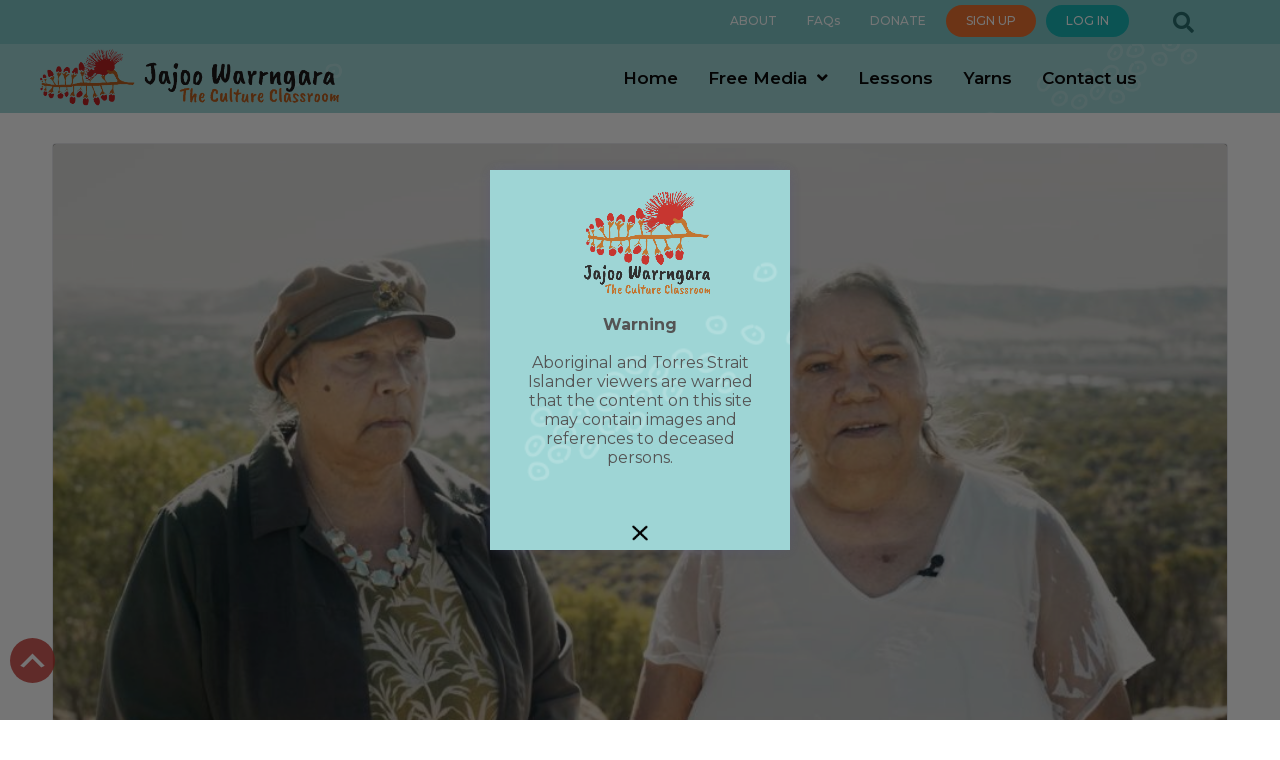

--- FILE ---
content_type: text/html; charset=UTF-8
request_url: https://jajoowarrngara.org/year_level/year-1/
body_size: 50001
content:
<!doctype html>
<html lang="en-US">
	<head>
		<meta charset="UTF-8">
<script type="text/javascript">
/* <![CDATA[ */
var gform;gform||(document.addEventListener("gform_main_scripts_loaded",function(){gform.scriptsLoaded=!0}),document.addEventListener("gform/theme/scripts_loaded",function(){gform.themeScriptsLoaded=!0}),window.addEventListener("DOMContentLoaded",function(){gform.domLoaded=!0}),gform={domLoaded:!1,scriptsLoaded:!1,themeScriptsLoaded:!1,isFormEditor:()=>"function"==typeof InitializeEditor,callIfLoaded:function(o){return!(!gform.domLoaded||!gform.scriptsLoaded||!gform.themeScriptsLoaded&&!gform.isFormEditor()||(gform.isFormEditor()&&console.warn("The use of gform.initializeOnLoaded() is deprecated in the form editor context and will be removed in Gravity Forms 3.1."),o(),0))},initializeOnLoaded:function(o){gform.callIfLoaded(o)||(document.addEventListener("gform_main_scripts_loaded",()=>{gform.scriptsLoaded=!0,gform.callIfLoaded(o)}),document.addEventListener("gform/theme/scripts_loaded",()=>{gform.themeScriptsLoaded=!0,gform.callIfLoaded(o)}),window.addEventListener("DOMContentLoaded",()=>{gform.domLoaded=!0,gform.callIfLoaded(o)}))},hooks:{action:{},filter:{}},addAction:function(o,r,e,t){gform.addHook("action",o,r,e,t)},addFilter:function(o,r,e,t){gform.addHook("filter",o,r,e,t)},doAction:function(o){gform.doHook("action",o,arguments)},applyFilters:function(o){return gform.doHook("filter",o,arguments)},removeAction:function(o,r){gform.removeHook("action",o,r)},removeFilter:function(o,r,e){gform.removeHook("filter",o,r,e)},addHook:function(o,r,e,t,n){null==gform.hooks[o][r]&&(gform.hooks[o][r]=[]);var d=gform.hooks[o][r];null==n&&(n=r+"_"+d.length),gform.hooks[o][r].push({tag:n,callable:e,priority:t=null==t?10:t})},doHook:function(r,o,e){var t;if(e=Array.prototype.slice.call(e,1),null!=gform.hooks[r][o]&&((o=gform.hooks[r][o]).sort(function(o,r){return o.priority-r.priority}),o.forEach(function(o){"function"!=typeof(t=o.callable)&&(t=window[t]),"action"==r?t.apply(null,e):e[0]=t.apply(null,e)})),"filter"==r)return e[0]},removeHook:function(o,r,t,n){var e;null!=gform.hooks[o][r]&&(e=(e=gform.hooks[o][r]).filter(function(o,r,e){return!!(null!=n&&n!=o.tag||null!=t&&t!=o.priority)}),gform.hooks[o][r]=e)}});
/* ]]> */
</script>

		<link rel="profile" href="http://gmpg.org/xfn/11">
		<script type="text/html" id="tmpl-bb-link-preview">
<% if ( link_scrapping ) { %>
	<% if ( link_loading ) { %>
		<span class="bb-url-scrapper-loading bb-ajax-loader"><i class="bb-icon-l bb-icon-spinner animate-spin"></i>Loading preview...</span>
	<% } %>
	<% if ( link_success || link_error ) { %>
		<a title="Cancel Preview" href="#" id="bb-close-link-suggestion">Remove Preview</a>
		<div class="bb-link-preview-container">

			<% if ( link_images && link_images.length && link_success && ! link_error && '' !== link_image_index ) { %>
				<div id="bb-url-scrapper-img-holder">
					<div class="bb-link-preview-image">
						<div class="bb-link-preview-image-cover">
							<img src="<%= link_images[link_image_index] %>"/>
						</div>
						<div class="bb-link-preview-icons">
							<%
							if ( link_images.length > 1 ) { %>
								<a data-bp-tooltip-pos="up" data-bp-tooltip="Change image" href="#" class="icon-exchange toolbar-button bp-tooltip" id="icon-exchange"><i class="bb-icon-l bb-icon-exchange"></i></a>
							<% } %>
							<% if ( link_images.length ) { %>
								<a data-bp-tooltip-pos="up" data-bp-tooltip="Remove image" href="#" class="icon-image-slash toolbar-button bp-tooltip" id="bb-link-preview-remove-image"><i class="bb-icon-l bb-icon-image-slash"></i></a>
							<% } %>
							<a data-bp-tooltip-pos="up" data-bp-tooltip="Confirm" class="toolbar-button bp-tooltip" href="#" id="bb-link-preview-select-image">
								<i class="bb-icon-check bb-icon-l"></i>
							</a>
						</div>
					</div>
					<% if ( link_images.length > 1 ) { %>
						<div class="bb-url-thumb-nav">
							<button type="button" id="bb-url-prevPicButton"><span class="bb-icon-l bb-icon-angle-left"></span></button>
							<button type="button" id="bb-url-nextPicButton"><span class="bb-icon-l bb-icon-angle-right"></span></button>
							<div id="bb-url-scrapper-img-count">
								Image <%= link_image_index + 1 %>&nbsp;of&nbsp;<%= link_images.length %>
							</div>
						</div>
					<% } %>
				</div>
			<% } %>

			<% if ( link_success && ! link_error && link_url ) { %>
				<div class="bb-link-preview-info">
					<% var a = document.createElement('a');
						a.href = link_url;
						var hostname = a.hostname;
						var domainName = hostname.replace('www.', '' );
					%>

					<% if ( 'undefined' !== typeof link_title && link_title.trim() && link_description ) { %>
						<p class="bb-link-preview-link-name"><%= domainName %></p>
					<% } %>

					<% if ( link_success && ! link_error ) { %>
						<p class="bb-link-preview-title"><%= link_title %></p>
					<% } %>

					<% if ( link_success && ! link_error ) { %>
						<div class="bb-link-preview-excerpt"><p><%= link_description %></p></div>
					<% } %>
				</div>
			<% } %>
			<% if ( link_error && ! link_success ) { %>
				<div id="bb-url-error" class="bb-url-error"><%= link_error_msg %></div>
			<% } %>
		</div>
	<% } %>
<% } %>
</script>
<script type="text/html" id="tmpl-profile-card-popup">
	<div id="profile-card" class="bb-profile-card bb-popup-card" data-bp-item-id="" data-bp-item-component="members">

		<div class="skeleton-card">
			<div class="skeleton-card-body">
				<div class="skeleton-card-avatar bb-loading-bg"></div>
				<div class="skeleton-card-entity">
					<div class="skeleton-card-type bb-loading-bg"></div>
					<div class="skeleton-card-heading bb-loading-bg"></div>
					<div class="skeleton-card-meta bb-loading-bg"></div>
				</div>
			</div>
						<div class="skeleton-card-footer skeleton-footer-plain">
				<div class="skeleton-card-button bb-loading-bg"></div>
				<div class="skeleton-card-button bb-loading-bg"></div>
				<div class="skeleton-card-button bb-loading-bg"></div>
			</div>
		</div>

		<div class="bb-card-content">
			<div class="bb-card-body">
				<div class="bb-card-avatar">
					<span class="card-profile-status"></span>
					<img src="" alt="">
				</div>
				<div class="bb-card-entity">
					<div class="bb-card-profile-type"></div>
					<h4 class="bb-card-heading"></h4>
					<div class="bb-card-meta">
						<span class="card-meta-item card-meta-joined">Joined <span></span></span>
						<span class="card-meta-item card-meta-last-active"></span>
											</div>
				</div>
			</div>
			<div class="bb-card-footer">
								<div class="bb-card-action bb-card-action-outline">
					<a href="" class="card-button card-button-profile">View Profile</a>
				</div>
			</div>
		</div>

	</div>
</script>

            <style id="bb_learndash_30_custom_colors">

                
                .learndash-wrapper .bb-single-course-sidebar .ld-status.ld-primary-background {
                    background-color: #e2e7ed !important;
                    color: inherit !important;
                }

                .learndash-wrapper .ld-course-status .ld-status.ld-status-progress.ld-primary-background {
                    background-color: #ebe9e6 !important;
                    color: inherit !important;
                }

                .learndash-wrapper .learndash_content_wrap .wpProQuiz_content .wpProQuiz_button_reShowQuestion:hover {
                    background-color: #fff !important;
                }

                .learndash-wrapper .learndash_content_wrap .wpProQuiz_content .wpProQuiz_toplistTable th {
                    background-color: transparent !important;
                }

                .learndash-wrapper .wpProQuiz_content .wpProQuiz_button:not(.wpProQuiz_button_reShowQuestion):not(.wpProQuiz_button_restartQuiz) {
                    color: #fff !important;
                }

                .learndash-wrapper .wpProQuiz_content .wpProQuiz_button.wpProQuiz_button_restartQuiz {
                    color: #fff !important;
                }

                .wpProQuiz_content .wpProQuiz_results > div > .wpProQuiz_button,
                .learndash-wrapper .bb-learndash-content-wrap .ld-item-list .ld-item-list-item a.ld-item-name:hover,
                .learndash-wrapper .bb-learndash-content-wrap .ld-item-list .ld-item-list-item .ld-item-list-item-preview:hover a.ld-item-name .ld-item-title,
                .learndash-wrapper .bb-learndash-content-wrap .ld-item-list .ld-item-list-item .ld-item-list-item-preview:hover .ld-expand-button .ld-icon-arrow-down,
                .lms-topic-sidebar-wrapper .lms-lessions-list > ol li a.bb-lesson-head:hover,
                .learndash-wrapper .bb-learndash-content-wrap .ld-primary-color-hover:hover,
                .learndash-wrapper .learndash_content_wrap .ld-table-list-item-quiz .ld-primary-color-hover:hover .ld-item-title,
                .learndash-wrapper .ld-item-list-item-expanded .ld-table-list-items .ld-table-list-item .ld-table-list-item-quiz .ld-primary-color-hover:hover .ld-item-title,
                .learndash-wrapper .ld-table-list .ld-table-list-items div.ld-table-list-item a.ld-table-list-item-preview:hover .ld-topic-title,
                .lms-lesson-content .bb-type-list li a:hover,
                .lms-lesson-content .lms-quiz-list li a:hover,
                .learndash-wrapper .ld-expand-button.ld-button-alternate:hover .ld-icon-arrow-down,
                .learndash-wrapper .ld-table-list .ld-table-list-items div.ld-table-list-item a.ld-table-list-item-preview:hover .ld-topic-title:before,
                .bb-lessons-list .lms-toggle-lesson i:hover,
                .lms-topic-sidebar-wrapper .lms-course-quizzes-list > ul li a:hover,
                .lms-topic-sidebar-wrapper .lms-course-members-list .course-members-list a:hover,
                .lms-topic-sidebar-wrapper .lms-course-members-list .bb-course-member-wrap > .list-members-extra,
                .lms-topic-sidebar-wrapper .lms-course-members-list .bb-course-member-wrap > .list-members-extra:hover,
                .learndash-wrapper .ld-item-list .ld-item-list-item.ld-item-lesson-item .ld-item-list-item-preview .ld-item-name .ld-item-title .ld-item-components span,
                .bb-about-instructor h5 a:hover,
                .learndash_content_wrap .comment-respond .comment-author:hover,
                .single-sfwd-courses .comment-respond .comment-author:hover {
                    color: #ee7331 !important;
                }

                .learndash-wrapper .learndash_content_wrap #quiz_continue_link,
                .learndash-wrapper .learndash_content_wrap .learndash_mark_complete_button,
                .learndash-wrapper .learndash_content_wrap #learndash_mark_complete_button,
                .learndash-wrapper .learndash_content_wrap .ld-status-complete,
                .learndash-wrapper .learndash_content_wrap .ld-alert-success .ld-button,
                .learndash-wrapper .learndash_content_wrap .ld-alert-success .ld-alert-icon,
                .wpProQuiz_questionList[data-type="assessment_answer"] .wpProQuiz_questionListItem label.is-selected:before,
                .wpProQuiz_questionList[data-type="single"] .wpProQuiz_questionListItem label.is-selected:before,
                .wpProQuiz_questionList[data-type="multiple"] .wpProQuiz_questionListItem label.is-selected:before {
                    background-color: #ee7331 !important;
                }

                .wpProQuiz_content .wpProQuiz_results > div > .wpProQuiz_button,
                .wpProQuiz_questionList[data-type="multiple"] .wpProQuiz_questionListItem label.is-selected:before {
                    border-color: #ee7331 !important;
                }

                .learndash-wrapper .wpProQuiz_content .wpProQuiz_button.wpProQuiz_button_restartQuiz,
                .learndash-wrapper .wpProQuiz_content .wpProQuiz_button.wpProQuiz_button_restartQuiz:hover,
                #learndash-page-content .sfwd-course-nav .learndash_next_prev_link a:hover,
                .bb-cover-list-item .ld-primary-background {
                    background-color: #ee7331 !important;
                }

                
                
                
            </style>

			<meta name='robots' content='index, follow, max-image-preview:large, max-snippet:-1, max-video-preview:-1' />

<!-- Google Tag Manager for WordPress by gtm4wp.com -->
<script data-cfasync="false" data-pagespeed-no-defer>
	var gtm4wp_datalayer_name = "dataLayer";
	var dataLayer = dataLayer || [];
</script>
<!-- End Google Tag Manager for WordPress by gtm4wp.com -->
	<!-- This site is optimized with the Yoast SEO plugin v26.0 - https://yoast.com/wordpress/plugins/seo/ -->
	<title>Year 1 Archives - Jajoo Warrngara</title>
	<link rel="canonical" href="https://jajoowarrngara.org/year_level/year-1/" />
	<link rel="next" href="https://jajoowarrngara.org/year_level/year-1/page/2/" />
	<meta property="og:locale" content="en_US" />
	<meta property="og:type" content="article" />
	<meta property="og:title" content="Year 1 Archives - Jajoo Warrngara" />
	<meta property="og:url" content="https://jajoowarrngara.org/year_level/year-1/" />
	<meta property="og:site_name" content="Jajoo Warrngara" />
	<meta property="og:image" content="https://jajoowarrngara.org/wp-content/uploads/2022/09/jw-hero-banner-01.jpg" />
	<meta property="og:image:width" content="1980" />
	<meta property="og:image:height" content="1485" />
	<meta property="og:image:type" content="image/jpeg" />
	<meta name="twitter:card" content="summary_large_image" />
	<meta name="twitter:site" content="@Jajoowarrngara" />
	<script type="application/ld+json" class="yoast-schema-graph">{"@context":"https://schema.org","@graph":[{"@type":"CollectionPage","@id":"https://jajoowarrngara.org/year_level/year-1/","url":"https://jajoowarrngara.org/year_level/year-1/","name":"Year 1 Archives - Jajoo Warrngara","isPartOf":{"@id":"https://jajoowarrngara.org/#website"},"primaryImageOfPage":{"@id":"https://jajoowarrngara.org/year_level/year-1/#primaryimage"},"image":{"@id":"https://jajoowarrngara.org/year_level/year-1/#primaryimage"},"thumbnailUrl":"https://jajoowarrngara.org/wp-content/uploads/2025/01/NoongarCustodians-scaled.jpg","breadcrumb":{"@id":"https://jajoowarrngara.org/year_level/year-1/#breadcrumb"},"inLanguage":"en-US"},{"@type":"ImageObject","inLanguage":"en-US","@id":"https://jajoowarrngara.org/year_level/year-1/#primaryimage","url":"https://jajoowarrngara.org/wp-content/uploads/2025/01/NoongarCustodians-scaled.jpg","contentUrl":"https://jajoowarrngara.org/wp-content/uploads/2025/01/NoongarCustodians-scaled.jpg","width":2560,"height":1293,"caption":"Screenshot"},{"@type":"BreadcrumbList","@id":"https://jajoowarrngara.org/year_level/year-1/#breadcrumb","itemListElement":[{"@type":"ListItem","position":1,"name":"Home","item":"https://jajoowarrngara.org/"},{"@type":"ListItem","position":2,"name":"Year 1"}]},{"@type":"WebSite","@id":"https://jajoowarrngara.org/#website","url":"https://jajoowarrngara.org/","name":"Jajoo Warrngara","description":"The Culture Classroom","publisher":{"@id":"https://jajoowarrngara.org/#organization"},"potentialAction":[{"@type":"SearchAction","target":{"@type":"EntryPoint","urlTemplate":"https://jajoowarrngara.org/?s={search_term_string}"},"query-input":{"@type":"PropertyValueSpecification","valueRequired":true,"valueName":"search_term_string"}}],"inLanguage":"en-US"},{"@type":"Organization","@id":"https://jajoowarrngara.org/#organization","name":"Jajoo Warrngara","url":"https://jajoowarrngara.org/","logo":{"@type":"ImageObject","inLanguage":"en-US","@id":"https://jajoowarrngara.org/#/schema/logo/image/","url":"https://jajoowarrngara.org/wp-content/uploads/2022/09/thecultureclassroom.png","contentUrl":"https://jajoowarrngara.org/wp-content/uploads/2022/09/thecultureclassroom.png","width":800,"height":669,"caption":"Jajoo Warrngara"},"image":{"@id":"https://jajoowarrngara.org/#/schema/logo/image/"},"sameAs":["https://www.facebook.com/JajooWarrngara","https://x.com/Jajoowarrngara","https://www.instagram.com/jajoowarrngara/"]}]}</script>
	<!-- / Yoast SEO plugin. -->


<link rel='dns-prefetch' href='//player.vimeo.com' />
<link rel='dns-prefetch' href='//kit.fontawesome.com' />
<link rel='dns-prefetch' href='//cdn.jsdelivr.net' />
<link rel='dns-prefetch' href='//cdnjs.cloudflare.com' />
<link rel='dns-prefetch' href='//fonts.googleapis.com' />
<link rel='dns-prefetch' href='//code.jquery.com' />
<link href='https://fonts.gstatic.com' crossorigin rel='preconnect' />
<link rel="alternate" type="application/rss+xml" title="Jajoo Warrngara &raquo; Feed" href="https://jajoowarrngara.org/feed/" />
<link rel="alternate" type="application/rss+xml" title="Jajoo Warrngara &raquo; Comments Feed" href="https://jajoowarrngara.org/comments/feed/" />
<link rel="alternate" type="application/rss+xml" title="Jajoo Warrngara &raquo; Year 1 Year Level Feed" href="https://jajoowarrngara.org/year_level/year-1/feed/" />
<link rel="preload" href="https://jajoowarrngara.org/wp-content/plugins/bb-plugin/fonts/fontawesome/5.15.4/webfonts/fa-solid-900.woff2" as="font" type="font/woff2" crossorigin="anonymous">
<link rel="preload" href="https://jajoowarrngara.org/wp-content/plugins/bb-plugin/fonts/fontawesome/5.15.4/webfonts/fa-regular-400.woff2" as="font" type="font/woff2" crossorigin="anonymous">
<script>function cpLoadCSS(e,t,n){"use strict";var i=window.document.createElement("link"),o=t||window.document.getElementsByTagName("script")[0];return i.rel="stylesheet",i.href=e,i.media="only x",o.parentNode.insertBefore(i,o),setTimeout(function(){i.media=n||"all"}),i}</script><style>.cp-popup-container .cpro-overlay,.cp-popup-container .cp-popup-wrapper{opacity:0;visibility:hidden;display:none}</style><style id='wp-img-auto-sizes-contain-inline-css' type='text/css'>
img:is([sizes=auto i],[sizes^="auto," i]){contain-intrinsic-size:3000px 1500px}
/*# sourceURL=wp-img-auto-sizes-contain-inline-css */
</style>
<link rel='stylesheet' id='mp-theme-css' href='https://jajoowarrngara.org/wp-content/plugins/memberpress/css/ui/theme.css?ver=1.12.7' type='text/css' media='all' />
<link rel='stylesheet' id='bp-nouveau-icons-map-css' href='https://jajoowarrngara.org/wp-content/plugins/buddyboss-platform/bp-templates/bp-nouveau/icons/css/icons-map.min.css?ver=2.14.0' type='text/css' media='all' />
<link rel='stylesheet' id='bp-nouveau-bb-icons-css' href='https://jajoowarrngara.org/wp-content/plugins/buddyboss-platform/bp-templates/bp-nouveau/icons/css/bb-icons.min.css?ver=1.0.8' type='text/css' media='all' />
<link rel='stylesheet' id='dashicons-css' href='https://jajoowarrngara.org/wp-includes/css/dashicons.min.css?ver=6.9' type='text/css' media='all' />
<link rel='stylesheet' id='bp-nouveau-css' href='https://jajoowarrngara.org/wp-content/plugins/buddyboss-platform/bp-templates/bp-nouveau/css/buddypress.min.css?ver=2.14.0' type='text/css' media='all' />
<style id='bp-nouveau-inline-css' type='text/css'>
.list-wrap .bs-group-cover a:before{ background:unset; }
/*# sourceURL=bp-nouveau-inline-css */
</style>
<link rel='stylesheet' id='buddyboss_legacy-css' href='https://jajoowarrngara.org/wp-content/themes/buddyboss-theme/inc/plugins/buddyboss-menu-icons/vendor/kucrut/icon-picker/css/types/buddyboss_legacy.css?ver=1.0' type='text/css' media='all' />
<style id='wp-block-library-inline-css' type='text/css'>
:root{--wp-block-synced-color:#7a00df;--wp-block-synced-color--rgb:122,0,223;--wp-bound-block-color:var(--wp-block-synced-color);--wp-editor-canvas-background:#ddd;--wp-admin-theme-color:#007cba;--wp-admin-theme-color--rgb:0,124,186;--wp-admin-theme-color-darker-10:#006ba1;--wp-admin-theme-color-darker-10--rgb:0,107,160.5;--wp-admin-theme-color-darker-20:#005a87;--wp-admin-theme-color-darker-20--rgb:0,90,135;--wp-admin-border-width-focus:2px}@media (min-resolution:192dpi){:root{--wp-admin-border-width-focus:1.5px}}.wp-element-button{cursor:pointer}:root .has-very-light-gray-background-color{background-color:#eee}:root .has-very-dark-gray-background-color{background-color:#313131}:root .has-very-light-gray-color{color:#eee}:root .has-very-dark-gray-color{color:#313131}:root .has-vivid-green-cyan-to-vivid-cyan-blue-gradient-background{background:linear-gradient(135deg,#00d084,#0693e3)}:root .has-purple-crush-gradient-background{background:linear-gradient(135deg,#34e2e4,#4721fb 50%,#ab1dfe)}:root .has-hazy-dawn-gradient-background{background:linear-gradient(135deg,#faaca8,#dad0ec)}:root .has-subdued-olive-gradient-background{background:linear-gradient(135deg,#fafae1,#67a671)}:root .has-atomic-cream-gradient-background{background:linear-gradient(135deg,#fdd79a,#004a59)}:root .has-nightshade-gradient-background{background:linear-gradient(135deg,#330968,#31cdcf)}:root .has-midnight-gradient-background{background:linear-gradient(135deg,#020381,#2874fc)}:root{--wp--preset--font-size--normal:16px;--wp--preset--font-size--huge:42px}.has-regular-font-size{font-size:1em}.has-larger-font-size{font-size:2.625em}.has-normal-font-size{font-size:var(--wp--preset--font-size--normal)}.has-huge-font-size{font-size:var(--wp--preset--font-size--huge)}.has-text-align-center{text-align:center}.has-text-align-left{text-align:left}.has-text-align-right{text-align:right}.has-fit-text{white-space:nowrap!important}#end-resizable-editor-section{display:none}.aligncenter{clear:both}.items-justified-left{justify-content:flex-start}.items-justified-center{justify-content:center}.items-justified-right{justify-content:flex-end}.items-justified-space-between{justify-content:space-between}.screen-reader-text{border:0;clip-path:inset(50%);height:1px;margin:-1px;overflow:hidden;padding:0;position:absolute;width:1px;word-wrap:normal!important}.screen-reader-text:focus{background-color:#ddd;clip-path:none;color:#444;display:block;font-size:1em;height:auto;left:5px;line-height:normal;padding:15px 23px 14px;text-decoration:none;top:5px;width:auto;z-index:100000}html :where(.has-border-color){border-style:solid}html :where([style*=border-top-color]){border-top-style:solid}html :where([style*=border-right-color]){border-right-style:solid}html :where([style*=border-bottom-color]){border-bottom-style:solid}html :where([style*=border-left-color]){border-left-style:solid}html :where([style*=border-width]){border-style:solid}html :where([style*=border-top-width]){border-top-style:solid}html :where([style*=border-right-width]){border-right-style:solid}html :where([style*=border-bottom-width]){border-bottom-style:solid}html :where([style*=border-left-width]){border-left-style:solid}html :where(img[class*=wp-image-]){height:auto;max-width:100%}:where(figure){margin:0 0 1em}html :where(.is-position-sticky){--wp-admin--admin-bar--position-offset:var(--wp-admin--admin-bar--height,0px)}@media screen and (max-width:600px){html :where(.is-position-sticky){--wp-admin--admin-bar--position-offset:0px}}

/*# sourceURL=wp-block-library-inline-css */
</style><style id='global-styles-inline-css' type='text/css'>
:root{--wp--preset--aspect-ratio--square: 1;--wp--preset--aspect-ratio--4-3: 4/3;--wp--preset--aspect-ratio--3-4: 3/4;--wp--preset--aspect-ratio--3-2: 3/2;--wp--preset--aspect-ratio--2-3: 2/3;--wp--preset--aspect-ratio--16-9: 16/9;--wp--preset--aspect-ratio--9-16: 9/16;--wp--preset--color--black: #000000;--wp--preset--color--cyan-bluish-gray: #abb8c3;--wp--preset--color--white: #ffffff;--wp--preset--color--pale-pink: #f78da7;--wp--preset--color--vivid-red: #cf2e2e;--wp--preset--color--luminous-vivid-orange: #ff6900;--wp--preset--color--luminous-vivid-amber: #fcb900;--wp--preset--color--light-green-cyan: #7bdcb5;--wp--preset--color--vivid-green-cyan: #00d084;--wp--preset--color--pale-cyan-blue: #8ed1fc;--wp--preset--color--vivid-cyan-blue: #0693e3;--wp--preset--color--vivid-purple: #9b51e0;--wp--preset--gradient--vivid-cyan-blue-to-vivid-purple: linear-gradient(135deg,rgb(6,147,227) 0%,rgb(155,81,224) 100%);--wp--preset--gradient--light-green-cyan-to-vivid-green-cyan: linear-gradient(135deg,rgb(122,220,180) 0%,rgb(0,208,130) 100%);--wp--preset--gradient--luminous-vivid-amber-to-luminous-vivid-orange: linear-gradient(135deg,rgb(252,185,0) 0%,rgb(255,105,0) 100%);--wp--preset--gradient--luminous-vivid-orange-to-vivid-red: linear-gradient(135deg,rgb(255,105,0) 0%,rgb(207,46,46) 100%);--wp--preset--gradient--very-light-gray-to-cyan-bluish-gray: linear-gradient(135deg,rgb(238,238,238) 0%,rgb(169,184,195) 100%);--wp--preset--gradient--cool-to-warm-spectrum: linear-gradient(135deg,rgb(74,234,220) 0%,rgb(151,120,209) 20%,rgb(207,42,186) 40%,rgb(238,44,130) 60%,rgb(251,105,98) 80%,rgb(254,248,76) 100%);--wp--preset--gradient--blush-light-purple: linear-gradient(135deg,rgb(255,206,236) 0%,rgb(152,150,240) 100%);--wp--preset--gradient--blush-bordeaux: linear-gradient(135deg,rgb(254,205,165) 0%,rgb(254,45,45) 50%,rgb(107,0,62) 100%);--wp--preset--gradient--luminous-dusk: linear-gradient(135deg,rgb(255,203,112) 0%,rgb(199,81,192) 50%,rgb(65,88,208) 100%);--wp--preset--gradient--pale-ocean: linear-gradient(135deg,rgb(255,245,203) 0%,rgb(182,227,212) 50%,rgb(51,167,181) 100%);--wp--preset--gradient--electric-grass: linear-gradient(135deg,rgb(202,248,128) 0%,rgb(113,206,126) 100%);--wp--preset--gradient--midnight: linear-gradient(135deg,rgb(2,3,129) 0%,rgb(40,116,252) 100%);--wp--preset--font-size--small: 13px;--wp--preset--font-size--medium: 20px;--wp--preset--font-size--large: 36px;--wp--preset--font-size--x-large: 42px;--wp--preset--spacing--20: 0.44rem;--wp--preset--spacing--30: 0.67rem;--wp--preset--spacing--40: 1rem;--wp--preset--spacing--50: 1.5rem;--wp--preset--spacing--60: 2.25rem;--wp--preset--spacing--70: 3.38rem;--wp--preset--spacing--80: 5.06rem;--wp--preset--shadow--natural: 6px 6px 9px rgba(0, 0, 0, 0.2);--wp--preset--shadow--deep: 12px 12px 50px rgba(0, 0, 0, 0.4);--wp--preset--shadow--sharp: 6px 6px 0px rgba(0, 0, 0, 0.2);--wp--preset--shadow--outlined: 6px 6px 0px -3px rgb(255, 255, 255), 6px 6px rgb(0, 0, 0);--wp--preset--shadow--crisp: 6px 6px 0px rgb(0, 0, 0);}:where(.is-layout-flex){gap: 0.5em;}:where(.is-layout-grid){gap: 0.5em;}body .is-layout-flex{display: flex;}.is-layout-flex{flex-wrap: wrap;align-items: center;}.is-layout-flex > :is(*, div){margin: 0;}body .is-layout-grid{display: grid;}.is-layout-grid > :is(*, div){margin: 0;}:where(.wp-block-columns.is-layout-flex){gap: 2em;}:where(.wp-block-columns.is-layout-grid){gap: 2em;}:where(.wp-block-post-template.is-layout-flex){gap: 1.25em;}:where(.wp-block-post-template.is-layout-grid){gap: 1.25em;}.has-black-color{color: var(--wp--preset--color--black) !important;}.has-cyan-bluish-gray-color{color: var(--wp--preset--color--cyan-bluish-gray) !important;}.has-white-color{color: var(--wp--preset--color--white) !important;}.has-pale-pink-color{color: var(--wp--preset--color--pale-pink) !important;}.has-vivid-red-color{color: var(--wp--preset--color--vivid-red) !important;}.has-luminous-vivid-orange-color{color: var(--wp--preset--color--luminous-vivid-orange) !important;}.has-luminous-vivid-amber-color{color: var(--wp--preset--color--luminous-vivid-amber) !important;}.has-light-green-cyan-color{color: var(--wp--preset--color--light-green-cyan) !important;}.has-vivid-green-cyan-color{color: var(--wp--preset--color--vivid-green-cyan) !important;}.has-pale-cyan-blue-color{color: var(--wp--preset--color--pale-cyan-blue) !important;}.has-vivid-cyan-blue-color{color: var(--wp--preset--color--vivid-cyan-blue) !important;}.has-vivid-purple-color{color: var(--wp--preset--color--vivid-purple) !important;}.has-black-background-color{background-color: var(--wp--preset--color--black) !important;}.has-cyan-bluish-gray-background-color{background-color: var(--wp--preset--color--cyan-bluish-gray) !important;}.has-white-background-color{background-color: var(--wp--preset--color--white) !important;}.has-pale-pink-background-color{background-color: var(--wp--preset--color--pale-pink) !important;}.has-vivid-red-background-color{background-color: var(--wp--preset--color--vivid-red) !important;}.has-luminous-vivid-orange-background-color{background-color: var(--wp--preset--color--luminous-vivid-orange) !important;}.has-luminous-vivid-amber-background-color{background-color: var(--wp--preset--color--luminous-vivid-amber) !important;}.has-light-green-cyan-background-color{background-color: var(--wp--preset--color--light-green-cyan) !important;}.has-vivid-green-cyan-background-color{background-color: var(--wp--preset--color--vivid-green-cyan) !important;}.has-pale-cyan-blue-background-color{background-color: var(--wp--preset--color--pale-cyan-blue) !important;}.has-vivid-cyan-blue-background-color{background-color: var(--wp--preset--color--vivid-cyan-blue) !important;}.has-vivid-purple-background-color{background-color: var(--wp--preset--color--vivid-purple) !important;}.has-black-border-color{border-color: var(--wp--preset--color--black) !important;}.has-cyan-bluish-gray-border-color{border-color: var(--wp--preset--color--cyan-bluish-gray) !important;}.has-white-border-color{border-color: var(--wp--preset--color--white) !important;}.has-pale-pink-border-color{border-color: var(--wp--preset--color--pale-pink) !important;}.has-vivid-red-border-color{border-color: var(--wp--preset--color--vivid-red) !important;}.has-luminous-vivid-orange-border-color{border-color: var(--wp--preset--color--luminous-vivid-orange) !important;}.has-luminous-vivid-amber-border-color{border-color: var(--wp--preset--color--luminous-vivid-amber) !important;}.has-light-green-cyan-border-color{border-color: var(--wp--preset--color--light-green-cyan) !important;}.has-vivid-green-cyan-border-color{border-color: var(--wp--preset--color--vivid-green-cyan) !important;}.has-pale-cyan-blue-border-color{border-color: var(--wp--preset--color--pale-cyan-blue) !important;}.has-vivid-cyan-blue-border-color{border-color: var(--wp--preset--color--vivid-cyan-blue) !important;}.has-vivid-purple-border-color{border-color: var(--wp--preset--color--vivid-purple) !important;}.has-vivid-cyan-blue-to-vivid-purple-gradient-background{background: var(--wp--preset--gradient--vivid-cyan-blue-to-vivid-purple) !important;}.has-light-green-cyan-to-vivid-green-cyan-gradient-background{background: var(--wp--preset--gradient--light-green-cyan-to-vivid-green-cyan) !important;}.has-luminous-vivid-amber-to-luminous-vivid-orange-gradient-background{background: var(--wp--preset--gradient--luminous-vivid-amber-to-luminous-vivid-orange) !important;}.has-luminous-vivid-orange-to-vivid-red-gradient-background{background: var(--wp--preset--gradient--luminous-vivid-orange-to-vivid-red) !important;}.has-very-light-gray-to-cyan-bluish-gray-gradient-background{background: var(--wp--preset--gradient--very-light-gray-to-cyan-bluish-gray) !important;}.has-cool-to-warm-spectrum-gradient-background{background: var(--wp--preset--gradient--cool-to-warm-spectrum) !important;}.has-blush-light-purple-gradient-background{background: var(--wp--preset--gradient--blush-light-purple) !important;}.has-blush-bordeaux-gradient-background{background: var(--wp--preset--gradient--blush-bordeaux) !important;}.has-luminous-dusk-gradient-background{background: var(--wp--preset--gradient--luminous-dusk) !important;}.has-pale-ocean-gradient-background{background: var(--wp--preset--gradient--pale-ocean) !important;}.has-electric-grass-gradient-background{background: var(--wp--preset--gradient--electric-grass) !important;}.has-midnight-gradient-background{background: var(--wp--preset--gradient--midnight) !important;}.has-small-font-size{font-size: var(--wp--preset--font-size--small) !important;}.has-medium-font-size{font-size: var(--wp--preset--font-size--medium) !important;}.has-large-font-size{font-size: var(--wp--preset--font-size--large) !important;}.has-x-large-font-size{font-size: var(--wp--preset--font-size--x-large) !important;}
/*# sourceURL=global-styles-inline-css */
</style>

<style id='classic-theme-styles-inline-css' type='text/css'>
/*! This file is auto-generated */
.wp-block-button__link{color:#fff;background-color:#32373c;border-radius:9999px;box-shadow:none;text-decoration:none;padding:calc(.667em + 2px) calc(1.333em + 2px);font-size:1.125em}.wp-block-file__button{background:#32373c;color:#fff;text-decoration:none}
/*# sourceURL=/wp-includes/css/classic-themes.min.css */
</style>
<link rel='stylesheet' id='bb-pro-enqueue-scripts-css' href='https://jajoowarrngara.org/wp-content/plugins/buddyboss-platform-pro/assets/css/index.min.css?ver=2.10.0' type='text/css' media='all' />
<link rel='stylesheet' id='bb-access-control-css' href='https://jajoowarrngara.org/wp-content/plugins/buddyboss-platform-pro/includes/access-control/assets/css/bb-access-control.min.css?ver=2.10.0' type='text/css' media='all' />
<link rel='stylesheet' id='bb-activity-post-feature-image-css' href='https://jajoowarrngara.org/wp-content/plugins/buddyboss-platform-pro/includes/platform-settings/activity/post-feature-image/assets/css/bb-activity-post-feature-image.min.css?ver=2.10.0' type='text/css' media='all' />
<link rel='stylesheet' id='bb-cropper-css-css' href='https://jajoowarrngara.org/wp-content/plugins/buddyboss-platform/bp-core/css/vendor/cropper.min.css?ver=2.14.0' type='text/css' media='all' />
<link rel='stylesheet' id='bb-meprlms-frontend-css' href='https://jajoowarrngara.org/wp-content/plugins/buddyboss-platform-pro/includes/integrations/meprlms/assets/css/meprlms-frontend.min.css?ver=2.14.0' type='text/css' media='all' />
<link rel='stylesheet' id='bb-tutorlms-admin-css' href='https://jajoowarrngara.org/wp-content/plugins/buddyboss-platform-pro/includes/integrations/tutorlms/assets/css/bb-tutorlms-admin.min.css?ver=2.14.0' type='text/css' media='all' />
<link rel='stylesheet' id='learndash_quiz_front_css-css' href='//jajoowarrngara.org/wp-content/plugins/sfwd-lms/themes/legacy/templates/learndash_quiz_front.min.css?ver=4.5.1.2' type='text/css' media='all' />
<link rel='stylesheet' id='jquery-dropdown-css-css' href='//jajoowarrngara.org/wp-content/plugins/sfwd-lms/assets/css/jquery.dropdown.min.css?ver=4.5.1.2' type='text/css' media='all' />
<link rel='stylesheet' id='learndash_lesson_video-css' href='//jajoowarrngara.org/wp-content/plugins/sfwd-lms/themes/legacy/templates/learndash_lesson_video.min.css?ver=4.5.1.2' type='text/css' media='all' />
<script>document.addEventListener('DOMContentLoaded', function(event) {  if( typeof cpLoadCSS !== 'undefined' ) { cpLoadCSS('https://jajoowarrngara.org/wp-content/plugins/convertpro/assets/modules/css/cp-popup.min.css?ver=1.8.5', 0, 'all'); } }); </script>
<link rel='stylesheet' id='font-awesome-5-css' href='https://jajoowarrngara.org/wp-content/plugins/bb-plugin/fonts/fontawesome/5.15.4/css/all.min.css?ver=2.9.4' type='text/css' media='all' />
<link rel='stylesheet' id='jquery-magnificpopup-css' href='https://jajoowarrngara.org/wp-content/plugins/bb-plugin/css/jquery.magnificpopup.min.css?ver=2.9.4' type='text/css' media='all' />
<link rel='stylesheet' id='uabb-animate-css' href='https://jajoowarrngara.org/wp-content/plugins/bb-ultimate-addon/modules/info-list/css/animate.css' type='text/css' media='all' />
<link rel='stylesheet' id='ultimate-icons-css' href='https://jajoowarrngara.org/wp-content/uploads/bb-plugin/icons/ultimate-icons/style.css?ver=2.9.4' type='text/css' media='all' />
<link rel='stylesheet' id='fl-builder-layout-bundle-71fe38d0f2099438ff7dbfbb6a9425d0-css' href='https://jajoowarrngara.org/wp-content/uploads/bb-plugin/cache/71fe38d0f2099438ff7dbfbb6a9425d0-layout-bundle.css?ver=2.9.4-1.5.2' type='text/css' media='all' />
<link rel='stylesheet' id='redux-extendify-styles-css' href='https://jajoowarrngara.org/wp-content/themes/buddyboss-theme/inc/admin/framework/redux-core/assets/css/extendify-utilities.css?ver=4.4.11' type='text/css' media='all' />
<link rel='stylesheet' id='learndash-front-css' href='//jajoowarrngara.org/wp-content/plugins/sfwd-lms/themes/ld30/assets/css/learndash.min.css?ver=4.5.1.2' type='text/css' media='all' />
<style id='learndash-front-inline-css' type='text/css'>
		.learndash-wrapper .ld-item-list .ld-item-list-item.ld-is-next,
		.learndash-wrapper .wpProQuiz_content .wpProQuiz_questionListItem label:focus-within {
			border-color: #ee7331;
		}

		/*
		.learndash-wrapper a:not(.ld-button):not(#quiz_continue_link):not(.ld-focus-menu-link):not(.btn-blue):not(#quiz_continue_link):not(.ld-js-register-account):not(#ld-focus-mode-course-heading):not(#btn-join):not(.ld-item-name):not(.ld-table-list-item-preview):not(.ld-lesson-item-preview-heading),
		 */

		.learndash-wrapper .ld-breadcrumbs a,
		.learndash-wrapper .ld-lesson-item.ld-is-current-lesson .ld-lesson-item-preview-heading,
		.learndash-wrapper .ld-lesson-item.ld-is-current-lesson .ld-lesson-title,
		.learndash-wrapper .ld-primary-color-hover:hover,
		.learndash-wrapper .ld-primary-color,
		.learndash-wrapper .ld-primary-color-hover:hover,
		.learndash-wrapper .ld-primary-color,
		.learndash-wrapper .ld-tabs .ld-tabs-navigation .ld-tab.ld-active,
		.learndash-wrapper .ld-button.ld-button-transparent,
		.learndash-wrapper .ld-button.ld-button-reverse,
		.learndash-wrapper .ld-icon-certificate,
		.learndash-wrapper .ld-login-modal .ld-login-modal-login .ld-modal-heading,
		#wpProQuiz_user_content a,
		.learndash-wrapper .ld-item-list .ld-item-list-item a.ld-item-name:hover,
		.learndash-wrapper .ld-focus-comments__heading-actions .ld-expand-button,
		.learndash-wrapper .ld-focus-comments__heading a,
		.learndash-wrapper .ld-focus-comments .comment-respond a,
		.learndash-wrapper .ld-focus-comment .ld-comment-reply a.comment-reply-link:hover,
		.learndash-wrapper .ld-expand-button.ld-button-alternate {
			color: #ee7331 !important;
		}

		.learndash-wrapper .ld-focus-comment.bypostauthor>.ld-comment-wrapper,
		.learndash-wrapper .ld-focus-comment.role-group_leader>.ld-comment-wrapper,
		.learndash-wrapper .ld-focus-comment.role-administrator>.ld-comment-wrapper {
			background-color:rgba(238, 115, 49, 0.03) !important;
		}


		.learndash-wrapper .ld-primary-background,
		.learndash-wrapper .ld-tabs .ld-tabs-navigation .ld-tab.ld-active:after {
			background: #ee7331 !important;
		}



		.learndash-wrapper .ld-course-navigation .ld-lesson-item.ld-is-current-lesson .ld-status-incomplete,
		.learndash-wrapper .ld-focus-comment.bypostauthor:not(.ptype-sfwd-assignment) >.ld-comment-wrapper>.ld-comment-avatar img,
		.learndash-wrapper .ld-focus-comment.role-group_leader>.ld-comment-wrapper>.ld-comment-avatar img,
		.learndash-wrapper .ld-focus-comment.role-administrator>.ld-comment-wrapper>.ld-comment-avatar img {
			border-color: #ee7331 !important;
		}



		.learndash-wrapper .ld-loading::before {
			border-top:3px solid #ee7331 !important;
		}

		.learndash-wrapper .ld-button:hover:not(.learndash-link-previous-incomplete):not(.ld-button-transparent),
		#learndash-tooltips .ld-tooltip:after,
		#learndash-tooltips .ld-tooltip,
		.learndash-wrapper .ld-primary-background,
		.learndash-wrapper .btn-join,
		.learndash-wrapper #btn-join,
		.learndash-wrapper .ld-button:not(.ld-button-reverse):not(.learndash-link-previous-incomplete):not(.ld-button-transparent),
		.learndash-wrapper .ld-expand-button,
		.learndash-wrapper .wpProQuiz_content .wpProQuiz_button:not(.wpProQuiz_button_reShowQuestion):not(.wpProQuiz_button_restartQuiz),
		.learndash-wrapper .wpProQuiz_content .wpProQuiz_button2,
		.learndash-wrapper .ld-focus .ld-focus-sidebar .ld-course-navigation-heading,
		.learndash-wrapper .ld-focus .ld-focus-sidebar .ld-focus-sidebar-trigger,
		.learndash-wrapper .ld-focus-comments .form-submit #submit,
		.learndash-wrapper .ld-login-modal input[type='submit'],
		.learndash-wrapper .ld-login-modal .ld-login-modal-register,
		.learndash-wrapper .wpProQuiz_content .wpProQuiz_certificate a.btn-blue,
		.learndash-wrapper .ld-focus .ld-focus-header .ld-user-menu .ld-user-menu-items a,
		#wpProQuiz_user_content table.wp-list-table thead th,
		#wpProQuiz_overlay_close,
		.learndash-wrapper .ld-expand-button.ld-button-alternate .ld-icon {
			background-color: #ee7331 !important;
		}

		.learndash-wrapper .ld-focus .ld-focus-header .ld-user-menu .ld-user-menu-items:before {
			border-bottom-color: #ee7331 !important;
		}

		.learndash-wrapper .ld-button.ld-button-transparent:hover {
			background: transparent !important;
		}

		.learndash-wrapper .ld-focus .ld-focus-header .sfwd-mark-complete .learndash_mark_complete_button,
		.learndash-wrapper .ld-focus .ld-focus-header #sfwd-mark-complete #learndash_mark_complete_button,
		.learndash-wrapper .ld-button.ld-button-transparent,
		.learndash-wrapper .ld-button.ld-button-alternate,
		.learndash-wrapper .ld-expand-button.ld-button-alternate {
			background-color:transparent !important;
		}

		.learndash-wrapper .ld-focus-header .ld-user-menu .ld-user-menu-items a,
		.learndash-wrapper .ld-button.ld-button-reverse:hover,
		.learndash-wrapper .ld-alert-success .ld-alert-icon.ld-icon-certificate,
		.learndash-wrapper .ld-alert-warning .ld-button:not(.learndash-link-previous-incomplete),
		.learndash-wrapper .ld-primary-background.ld-status {
			color:white !important;
		}

		.learndash-wrapper .ld-status.ld-status-unlocked {
			background-color: rgba(238,115,49,0.2) !important;
			color: #ee7331 !important;
		}

		.learndash-wrapper .wpProQuiz_content .wpProQuiz_addToplist {
			background-color: rgba(238,115,49,0.1) !important;
			border: 1px solid #ee7331 !important;
		}

		.learndash-wrapper .wpProQuiz_content .wpProQuiz_toplistTable th {
			background: #ee7331 !important;
		}

		.learndash-wrapper .wpProQuiz_content .wpProQuiz_toplistTrOdd {
			background-color: rgba(238,115,49,0.1) !important;
		}

		.learndash-wrapper .wpProQuiz_content .wpProQuiz_reviewDiv li.wpProQuiz_reviewQuestionTarget {
			background-color: #ee7331 !important;
		}
		.learndash-wrapper .wpProQuiz_content .wpProQuiz_time_limit .wpProQuiz_progress {
			background-color: #ee7331 !important;
		}
				.learndash-wrapper .ld-focus .ld-focus-main .ld-focus-content {
			max-width: 1180px;
		}
		
/*# sourceURL=learndash-front-inline-css */
</style>
<link rel='stylesheet' id='bp-zoom-css' href='https://jajoowarrngara.org/wp-content/plugins/buddyboss-platform-pro/includes/integrations/zoom/assets/css/bp-zoom.min.css?ver=2.10.0' type='text/css' media='all' />
<link rel='stylesheet' id='buddyboss-theme-magnific-popup-css-css' href='https://jajoowarrngara.org/wp-content/themes/buddyboss-theme/assets/css/vendors/magnific-popup.min.css?ver=2.14.0' type='text/css' media='all' />
<link rel='stylesheet' id='buddyboss-theme-select2-css-css' href='https://jajoowarrngara.org/wp-content/themes/buddyboss-theme/assets/css/vendors/select2.min.css?ver=2.14.0' type='text/css' media='all' />
<link rel='stylesheet' id='buddyboss-theme-css-css' href='https://jajoowarrngara.org/wp-content/themes/buddyboss-theme/assets/css/theme.css?ver=2.14.0' type='text/css' media='all' />
<link rel='stylesheet' id='buddyboss-theme-template-css' href='https://jajoowarrngara.org/wp-content/themes/buddyboss-theme/assets/css/template-v1.css?ver=2.14.0' type='text/css' media='all' />
<link rel='stylesheet' id='buddyboss-theme-buddypress-css' href='https://jajoowarrngara.org/wp-content/themes/buddyboss-theme/assets/css/buddypress.css?ver=2.14.0' type='text/css' media='all' />
<link rel='stylesheet' id='buddyboss-theme-learndash-css' href='https://jajoowarrngara.org/wp-content/themes/buddyboss-theme/assets/css/learndash.css?ver=2.14.0' type='text/css' media='all' />
<link rel='stylesheet' id='buddyboss-theme-beaver-builder-css' href='https://jajoowarrngara.org/wp-content/themes/buddyboss-theme/assets/css/beaver-builder.css?ver=2.14.0' type='text/css' media='all' />
<link rel='stylesheet' id='buddyboss-theme-plugins-css' href='https://jajoowarrngara.org/wp-content/themes/buddyboss-theme/assets/css/plugins.css?ver=2.14.0' type='text/css' media='all' />
<link rel='stylesheet' id='buddyboss-theme-memberpress-css' href='https://jajoowarrngara.org/wp-content/themes/buddyboss-theme/assets/css/memberpress.css?ver=2.14.0' type='text/css' media='all' />
<link rel="preload" as="style" href="https://fonts.googleapis.com/css?family=Montserrat:700&#038;display=swap&#038;ver=1761279572" /><link rel="stylesheet" href="https://fonts.googleapis.com/css?family=Montserrat:700&#038;display=swap&#038;ver=1761279572" media="print" onload="this.media='all'"><noscript><link rel="stylesheet" href="https://fonts.googleapis.com/css?family=Montserrat:700&#038;display=swap&#038;ver=1761279572" /></noscript><link rel='stylesheet' id='bootstrap-css' href='https://cdn.jsdelivr.net/npm/bootstrap@5.1.3/dist/css/bootstrap.min.css?ver=5.1.3' type='text/css' media='all' />
<link rel='stylesheet' id='search-css' href='https://jajoowarrngara.org/wp-content/themes/jajoowarrngara/assets/css/search.css?ver=1.0.11' type='text/css' media='all' />
<link rel='stylesheet' id='select2-css' href='https://cdn.jsdelivr.net/npm/select2@4.1.0-rc.0/dist/css/select2.min.css?ver=1.0.0' type='text/css' media='all' />
<link rel='stylesheet' id='slick-carousel-theme-css' href='https://cdnjs.cloudflare.com/ajax/libs/slick-carousel/1.9.0/slick-theme.css?ver=1.0.0' type='text/css' media='all' />
<link rel='stylesheet' id='slick-carousel-css' href='https://cdnjs.cloudflare.com/ajax/libs/slick-carousel/1.9.0/slick.css?ver=1.0.0' type='text/css' media='all' />
<link rel='stylesheet' id='jquery-ui-css-css' href='//code.jquery.com/ui/1.13.1/themes/base/jquery-ui.css?ver=1.0.0' type='text/css' media='all' />
<link rel='stylesheet' id='buddyboss-child-css-css' href='https://jajoowarrngara.org/wp-content/themes/jajoowarrngara/assets/css/custom.css?ver=1.0.35' type='text/css' media='all' />
<link rel='stylesheet' id='main-site-css-css' href='https://jajoowarrngara.org/wp-content/themes/jajoowarrngara/style.css?ver=1.4.24' type='text/css' media='all' />
<link rel='stylesheet' id='fl-builder-google-fonts-76e8d9cb4b975f8fb70eb494ed3c77c2-css' href='//fonts.googleapis.com/css?family=Montserrat%3A500%2C600&#038;ver=6.9' type='text/css' media='all' />
<script type="text/javascript">
            window._bbssoDOMReady = function (callback) {
                if ( document.readyState === "complete" || document.readyState === "interactive" ) {
                    callback();
                } else {
                    document.addEventListener( "DOMContentLoaded", callback );
                }
            };
            </script><!--n2css--><!--n2js--><script type="text/javascript" id="bb-twemoji-js-extra">
/* <![CDATA[ */
var bbemojiSettings = {"baseUrl":"https://s.w.org/images/core/emoji/14.0.0/72x72/","ext":".png","svgUrl":"https://s.w.org/images/core/emoji/14.0.0/svg/","svgExt":".svg"};
//# sourceURL=bb-twemoji-js-extra
/* ]]> */
</script>
<script type="text/javascript" src="https://jajoowarrngara.org/wp-includes/js/twemoji.min.js?ver=2.14.0" id="bb-twemoji-js"></script>
<script type="text/javascript" src="https://jajoowarrngara.org/wp-content/plugins/buddyboss-platform/bp-core/js/bb-emoji-loader.min.js?ver=2.14.0" id="bb-emoji-loader-js"></script>
<script type="text/javascript" src="https://jajoowarrngara.org/wp-includes/js/jquery/jquery.min.js?ver=3.7.1" id="jquery-core-js"></script>
<script type="text/javascript" src="https://jajoowarrngara.org/wp-includes/js/jquery/jquery-migrate.min.js?ver=3.4.1" id="jquery-migrate-js"></script>
<script type="text/javascript" id="bb-reaction-js-extra">
/* <![CDATA[ */
var bbReactionVars = {"ajax_url":"https://jajoowarrngara.org/wp-admin/admin-ajax.php"};
//# sourceURL=bb-reaction-js-extra
/* ]]> */
</script>
<script type="text/javascript" src="https://jajoowarrngara.org/wp-content/plugins/buddyboss-platform-pro/includes/reactions/assets/js/bb-reaction.min.js?ver=2.10.0" id="bb-reaction-js"></script>
<script type="text/javascript" id="bp-media-dropzone-js-extra">
/* <![CDATA[ */
var bp_media_dropzone = {"dictDefaultMessage":"Drop files here to upload","dictFallbackMessage":"Your browser does not support drag'n'drop file uploads.","dictFallbackText":"Please use the fallback form below to upload your files like in the olden days.","dictFileTooBig":"Sorry, file size is too big ({{filesize}} MB). Max file size limit: {{maxFilesize}} MB.","dictInvalidFileType":"You can't upload files of this type.","dictResponseError":"Server responded with {{statusCode}} code.","dictCancelUpload":"Cancel upload","dictUploadCanceled":"Upload canceled.","dictCancelUploadConfirmation":"Are you sure you want to cancel this upload?","dictRemoveFile":"Remove file","dictMaxFilesExceeded":"You cannot upload more than 10 files at a time."};
//# sourceURL=bp-media-dropzone-js-extra
/* ]]> */
</script>
<script type="text/javascript" src="https://jajoowarrngara.org/wp-content/plugins/buddyboss-platform/bp-core/js/vendor/dropzone.min.js?ver=2.14.0" id="bp-media-dropzone-js"></script>
<script type="text/javascript" src="https://jajoowarrngara.org/wp-content/plugins/buddyboss-platform/bp-core/js/widget-members.min.js?ver=2.14.0" id="bp-widget-members-js"></script>
<script type="text/javascript" src="https://jajoowarrngara.org/wp-content/plugins/buddyboss-platform/bp-core/js/jquery-query.min.js?ver=2.14.0" id="bp-jquery-query-js"></script>
<script type="text/javascript" src="https://jajoowarrngara.org/wp-content/plugins/buddyboss-platform/bp-core/js/vendor/jquery-cookie.min.js?ver=2.14.0" id="bp-jquery-cookie-js"></script>
<script type="text/javascript" src="https://jajoowarrngara.org/wp-content/plugins/buddyboss-platform/bp-core/js/vendor/jquery-scroll-to.min.js?ver=2.14.0" id="bp-jquery-scroll-to-js"></script>
<script type="text/javascript" src="https://jajoowarrngara.org/wp-content/plugins/buddyboss-platform-pro/includes/integrations/meprlms/assets/js/bb-meprlms-frontend.min.js?ver=2.14.0" id="bb-meprlms-frontend-js"></script>
<script type="text/javascript" id="bb-tutorlms-admin-js-extra">
/* <![CDATA[ */
var bbTutorLMSVars = {"ajax_url":"https://jajoowarrngara.org/wp-admin/admin-ajax.php","select_course_placeholder":"Start typing a course name to associate with this group."};
//# sourceURL=bb-tutorlms-admin-js-extra
/* ]]> */
</script>
<script type="text/javascript" src="https://jajoowarrngara.org/wp-content/plugins/buddyboss-platform-pro/includes/integrations/tutorlms/assets/js/bb-tutorlms-admin.min.js?ver=2.14.0" id="bb-tutorlms-admin-js"></script>
<script type="text/javascript" src="https://jajoowarrngara.org/wp-content/plugins/buddyboss-platform/bp-core/js/vendor/magnific-popup.js?ver=2.14.0" id="bp-nouveau-magnific-popup-js"></script>
<script type="text/javascript" src="https://jajoowarrngara.org/wp-includes/js/jquery/ui/core.min.js?ver=1.13.3" id="jquery-ui-core-js"></script>
<script type="text/javascript" src="https://kit.fontawesome.com/f971298bdc.js?ver=1.0.0" id="font-awesome2-js"></script>
<script type="text/javascript" src="https://cdn.jsdelivr.net/npm/select2@4.1.0-rc.0/dist/js/select2.min.js?ver=1.0.0" id="select2-js"></script>
<script type="text/javascript" src="https://cdnjs.cloudflare.com/ajax/libs/slick-carousel/1.9.0/slick.min.js?ver=1.0.0" id="slick-script-js"></script>
<script type="text/javascript" src="https://jajoowarrngara.org/wp-includes/js/jquery/ui/accordion.min.js?ver=1.13.3" id="jquery-ui-accordion-js"></script>
<script type="text/javascript" src="https://jajoowarrngara.org/wp-includes/js/jquery/ui/tabs.min.js?ver=1.13.3" id="jquery-ui-tabs-js"></script>
<script type="text/javascript" src="https://jajoowarrngara.org/wp-content/themes/jajoowarrngara/assets/js/custom.js?ver=1.0.3" id="buddyboss-child-js-js"></script>
<link rel="https://api.w.org/" href="https://jajoowarrngara.org/wp-json/" /><link rel="alternate" title="JSON" type="application/json" href="https://jajoowarrngara.org/wp-json/wp/v2/year_level/58" /><link rel="EditURI" type="application/rsd+xml" title="RSD" href="https://jajoowarrngara.org/xmlrpc.php?rsd" />
<meta name="generator" content="WordPress 6.9" />

	<script>var ajaxurl = 'https://jajoowarrngara.org/wp-admin/admin-ajax.php';</script>

	
<!-- Google Tag Manager for WordPress by gtm4wp.com -->
<!-- GTM Container placement set to automatic -->
<script data-cfasync="false" data-pagespeed-no-defer>
	var dataLayer_content = {"visitorLoginState":"logged-out","visitorType":"visitor-logged-out","visitorEmail":"","visitorEmailHash":"","visitorRegistrationDate":"","visitorUsername":"","visitorIP":"3.21.129.184","pageTitle":"Year 1 Archives - Jajoo Warrngara","pagePostType":"resource","pagePostType2":"tax-resource","pageCategory":[]};
	dataLayer.push( dataLayer_content );
</script>
<script data-cfasync="false" data-pagespeed-no-defer>
(function(w,d,s,l,i){w[l]=w[l]||[];w[l].push({'gtm.start':
new Date().getTime(),event:'gtm.js'});var f=d.getElementsByTagName(s)[0],
j=d.createElement(s),dl=l!='dataLayer'?'&l='+l:'';j.async=true;j.src=
'//www.googletagmanager.com/gtm.js?id='+i+dl;f.parentNode.insertBefore(j,f);
})(window,document,'script','dataLayer','GTM-MN5THJK');
</script>
<!-- End Google Tag Manager for WordPress by gtm4wp.com --><script type="text/javascript" src="//use.typekit.net/hlx2fmm.js"></script><script type="text/javascript">try{Typekit.load();}catch(e){}</script><meta name="generator" content="Redux 4.4.11" /><meta name="viewport" content="width=device-width, initial-scale=1.0, maximum-scale=3.0, user-scalable=1" /><link rel="icon" href="https://jajoowarrngara.org/wp-content/uploads/2022/03/cropped-jajoowarrngara-icon-32x32.png" sizes="32x32" />
<link rel="icon" href="https://jajoowarrngara.org/wp-content/uploads/2022/03/cropped-jajoowarrngara-icon-192x192.png" sizes="192x192" />
<link rel="apple-touch-icon" href="https://jajoowarrngara.org/wp-content/uploads/2022/03/cropped-jajoowarrngara-icon-180x180.png" />
<meta name="msapplication-TileImage" content="https://jajoowarrngara.org/wp-content/uploads/2022/03/cropped-jajoowarrngara-icon-270x270.png" />
	<script>
        (function($) {
			$(document).on('facetwp-loaded', function() {
				if (FWP.settings.pager.page >= FWP.settings.pager.total_pages) {
					$('.facetwp-facet-load_more_pager').hide();
				}
				else {
                    $('.facetwp-facet-load_more_pager').show();
				}
			});
        })(jQuery);
	</script>
	<style id="buddyboss_theme-style">:root{--bb-primary-color:#EE7331;--bb-primary-color-rgb:238, 115, 49;--bb-body-background-color:#FAFBFD;--bb-body-background-color-rgb:250, 251, 253;--bb-content-background-color:#FFFFFF;--bb-content-alternate-background-color:#FBFBFC;--bb-content-border-color:#E7E9EC;--bb-content-border-color-rgb:231, 233, 236;--bb-cover-image-background-color:#231E21;--bb-headings-color:#231E21;--bb-headings-color-rgb:35, 30, 33;--bb-body-text-color:#231E21;--bb-body-text-color-rgb:35, 30, 33;--bb-alternate-text-color:#ED7230;--bb-alternate-text-color-rgb:237, 114, 48;--bb-primary-button-background-regular:#EE7331;--bb-primary-button-background-hover:#ED7230;--bb-primary-button-border-regular:#EE7331;--bb-primary-button-border-hover:#ED7230;--bb-primary-button-text-regular:#FFFFFF;--bb-primary-button-text-regular-rgb:255, 255, 255;--bb-primary-button-text-hover:#FFFFFF;--bb-primary-button-text-hover-rgb:255, 255, 255;--bb-secondary-button-background-regular:#EE7331;--bb-secondary-button-background-hover:#ED7230;--bb-secondary-button-border-regular:#EE7331;--bb-secondary-button-border-hover:#ED7230;--bb-secondary-button-text-regular:#FFFFFF;--bb-secondary-button-text-hover:#FFFFFF;--bb-header-background:#FFFFFF;--bb-header-alternate-background:#F2F4F5;--bb-header-links:#231E21;--bb-header-links-hover:#ED7230;--bb-header-mobile-logo-size:px;--bb-header-height:120px;--bb-sidenav-background:#FFFFFF;--bb-sidenav-text-regular:#EE7331;--bb-sidenav-text-hover:#EE7331;--bb-sidenav-text-active:#FFFFFF;--bb-sidenav-menu-background-color-regular:#FFFFFF;--bb-sidenav-menu-background-color-hover:#F2F4F5;--bb-sidenav-menu-background-color-active:#5EBABA;--bb-sidenav-count-text-color-regular:#EE7331;--bb-sidenav-count-text-color-hover:#FFFFFF;--bb-sidenav-count-text-color-active:#5EBABA;--bb-sidenav-count-background-color-regular:#F2F4F5;--bb-sidenav-count-background-color-hover:#5EBABA;--bb-sidenav-count-background-color-active:#FFFFFF;--bb-footer-background:#5EBABA;--bb-footer-widget-background:#FAFBFD;--bb-footer-text-color:#5A5A5A;--bb-footer-menu-link-color-regular:#5A5A5A;--bb-footer-menu-link-color-hover:#EE7331;--bb-footer-menu-link-color-active:#1E2132;--bb-admin-screen-bgr-color:#FAFBFD;--bb-admin-screen-txt-color:#122B46;--bb-login-register-link-color-regular:#5A5A5A;--bb-login-register-link-color-hover:#EE7331;--bb-login-register-button-background-color-regular:#EE7331;--bb-login-register-button-background-color-hover:#EE7331;--bb-login-register-button-border-color-regular:#EE7331;--bb-login-register-button-border-color-hover:#EE7331;--bb-login-register-button-text-color-regular:#FFFFFF;--bb-login-register-button-text-color-hover:#FFFFFF;--bb-label-background-color:#D7DFFF;--bb-label-text-color:#EE7331;--bb-tooltip-background:#122B46;--bb-tooltip-background-rgb:18, 43, 70;--bb-tooltip-color:#FFFFFF;--bb-default-notice-color:#EE7331;--bb-default-notice-color-rgb:238, 115, 49;--bb-success-color:#9FD6D6;--bb-success-color-rgb:159, 214, 214;--bb-warning-color:#EE7331;--bb-warning-color-rgb:238, 115, 49;--bb-danger-color:#EF3E46;--bb-danger-color-rgb:239, 62, 70;--bb-login-custom-heading-color:#FFFFFF;--bb-button-radius:100px;--bb-block-radius:4px;--bb-option-radius:3px;--bb-block-radius-inner:4px;--bb-input-radius:4px;--bb-checkbox-radius:2.7px;--bb-primary-button-focus-shadow:none;--bb-secondary-button-focus-shadow:none;--bb-outline-button-focus-shadow:none;--bb-input-focus-shadow:none;--bb-input-focus-border-color:var(--bb-content-border-color);--bb-label-type-radius:100px;--bb-widget-title-text-transform:uppercase;}h1 { line-height:1.2; }h2 { line-height:1.2; }h3 { line-height:1.4; }h4 { line-height:1.4; }h5 { line-height:1.4; }h6 { line-height:1.4; }.bb-style-primary-bgr-color {background-color:#EE7331;}.bb-style-border-radius {border-radius:100px;}#site-logo .site-title img {max-height:inherit;}.site-header-container .site-branding {min-width:200px;}#site-logo .site-title .bb-logo img,#site-logo .site-title img.bb-logo,.buddypanel .site-title img {width:200px;}.site-header-container #site-logo .bb-logo.bb-logo-dark,.llms-sidebar.bb-dark-theme .site-header-container #site-logo .bb-logo,.site-header-container .ld-focus-custom-logo .bb-logo.bb-logo-dark,.bb-custom-ld-focus-mode-enabled:not(.bb-custom-ld-logo-enabled) .site-header-container .ld-focus-custom-logo .bb-logo.bb-logo-dark,.bb-dark-theme.bb-custom-ld-focus-mode-enabled:not(.bb-custom-ld-logo-enabled) .site-header-container .ld-focus-custom-logo img,.bb-sfwd-aside.bb-dark-theme:not(.bb-custom-ld-logo-enabled) .site-header-container #site-logo .bb-logo,.buddypanel .site-branding div img.bb-logo.bb-logo-dark,.bb-sfwd-aside.bb-dark-theme .buddypanel .site-branding div img.bb-logo,.buddypanel .site-branding h1 img.bb-logo.bb-logo-dark,.bb-sfwd-aside.bb-dark-theme .buddypanel .site-branding h1 img.bb-logo{display:none;}.llms-sidebar.bb-dark-theme .site-header-container #site-logo .bb-logo.bb-logo-dark,.bb-dark-theme.bb-custom-ld-focus-mode-enabled:not(.bb-custom-ld-logo-enabled) .site-header-container .ld-focus-custom-logo .bb-logo.bb-logo-dark,.bb-sfwd-aside.bb-dark-theme .site-header-container #site-logo .bb-logo.bb-logo-dark,.buddypanel .site-branding div img.bb-logo,.bb-sfwd-aside.bb-dark-theme .buddypanel .site-branding div img.bb-logo.bb-logo-dark,.buddypanel .site-branding h1 img.bb-logo,.bb-sfwd-aside.bb-dark-theme .buddypanel .site-branding h1 img.bb-logo.bb-logo-dark{display:inline;}#site-logo .site-title img {max-height:inherit;}.llms-sidebar.bb-dark-theme .site-header-container .site-branding,.bb-sfwd-aside.bb-dark-theme .site-header-container .site-branding {min-width:px;}.llms-sidebar.bb-dark-theme #site-logo .site-title .bb-logo.bb-logo-dark img,.bb-sfwd-aside.bb-dark-theme #site-logo .site-title .bb-logo.bb-logo-dark img,.llms-sidebar.bb-dark-theme #site-logo .site-title img.bb-logo.bb-logo-dark,.bb-sfwd-aside.bb-dark-theme #site-logo .site-title img.bb-logo.bb-logo-dark,.bb-custom-ld-focus-mode-enabled .site-header-container .ld-focus-custom-logo .bb-logo.bb-logo-dark,.bb-sfwd-aside.bb-dark-theme .buddypanel .site-branding div img.bb-logo.bb-logo-dark {width:px;}.site-header-container #site-logo .bb-logo img,.site-header-container #site-logo .site-title img.bb-logo,.site-title img.bb-mobile-logo {max-height:120px}.sticky-header .site-content,body.buddypress.sticky-header .site-content,.bb-buddypanel.sticky-header .site-content,.single-sfwd-quiz.bb-buddypanel.sticky-header .site-content,.single-sfwd-lessons.bb-buddypanel.sticky-header .site-content,.single-sfwd-topic.bb-buddypanel.sticky-header .site-content {padding-top:120px}.site-header .site-header-container,.header-search-wrap,.header-search-wrap input.search-field,.header-search-wrap form.search-form {height:120px;}.sticky-header .bp-feedback.bp-sitewide-notice {top:120px;}@media screen and (max-width:767px) {.bb-mobile-header {height:120px;}#learndash-content .lms-topic-sidebar-wrapper .lms-topic-sidebar-data,.lifter-topic-sidebar-wrapper .lifter-topic-sidebar-data {height:calc(90vh - 120px);}}[data-balloon]:after,[data-bp-tooltip]:after {background-color:rgba( 18,43,70,1 );box-shadow:none;}[data-balloon]:before,[data-bp-tooltip]:before {background:no-repeat url("data:image/svg+xml;charset=utf-8,%3Csvg%20xmlns%3D%22http://www.w3.org/2000/svg%22%20width%3D%2236px%22%20height%3D%2212px%22%3E%3Cpath%20fill%3D%22rgba( 18,43,70,1 )%22%20transform%3D%22rotate(0)%22%20d%3D%22M2.658,0.000%20C-13.615,0.000%2050.938,0.000%2034.662,0.000%20C28.662,0.000%2023.035,12.002%2018.660,12.002%20C14.285,12.002%208.594,0.000%202.658,0.000%20Z%22/%3E%3C/svg%3E");background-size:100% auto;}[data-bp-tooltip][data-bp-tooltip-pos="right"]:before,[data-balloon][data-balloon-pos='right']:before {background:no-repeat url("data:image/svg+xml;charset=utf-8,%3Csvg%20xmlns%3D%22http://www.w3.org/2000/svg%22%20width%3D%2212px%22%20height%3D%2236px%22%3E%3Cpath%20fill%3D%22rgba( 18,43,70,1 )%22%20transform%3D%22rotate(90 6 6)%22%20d%3D%22M2.658,0.000%20C-13.615,0.000%2050.938,0.000%2034.662,0.000%20C28.662,0.000%2023.035,12.002%2018.660,12.002%20C14.285,12.002%208.594,0.000%202.658,0.000%20Z%22/%3E%3C/svg%3E");background-size:100% auto;}[data-bp-tooltip][data-bp-tooltip-pos="left"]:before,[data-balloon][data-balloon-pos='left']:before {background:no-repeat url("data:image/svg+xml;charset=utf-8,%3Csvg%20xmlns%3D%22http://www.w3.org/2000/svg%22%20width%3D%2212px%22%20height%3D%2236px%22%3E%3Cpath%20fill%3D%22rgba( 18,43,70,1 )%22%20transform%3D%22rotate(-90 18 18)%22%20d%3D%22M2.658,0.000%20C-13.615,0.000%2050.938,0.000%2034.662,0.000%20C28.662,0.000%2023.035,12.002%2018.660,12.002%20C14.285,12.002%208.594,0.000%202.658,0.000%20Z%22/%3E%3C/svg%3E");background-size:100% auto;}[data-bp-tooltip][data-bp-tooltip-pos="down-left"]:before,[data-bp-tooltip][data-bp-tooltip-pos="down"]:before,[data-balloon][data-balloon-pos='down']:before {background:no-repeat url("data:image/svg+xml;charset=utf-8,%3Csvg%20xmlns%3D%22http://www.w3.org/2000/svg%22%20width%3D%2236px%22%20height%3D%2212px%22%3E%3Cpath%20fill%3D%22rgba( 18,43,70,1 )%22%20transform%3D%22rotate(180 18 6)%22%20d%3D%22M2.658,0.000%20C-13.615,0.000%2050.938,0.000%2034.662,0.000%20C28.662,0.000%2023.035,12.002%2018.660,12.002%20C14.285,12.002%208.594,0.000%202.658,0.000%20Z%22/%3E%3C/svg%3E");background-size:100% auto;}</style>
            <style id="buddyboss_theme-bp-style">
                #buddypress #header-cover-image.has-default,#buddypress #header-cover-image.has-default .guillotine-window img,.bs-group-cover.has-default a {background-color:#231E21;}.login-split {background-image:url(https://jajoowarrngara.org/wp-content/uploads/2022/03/jajoo-warrngara-community-boy.jpg);background-size:cover;background-position:50% 50%;}body.buddypress.register.login-split-page .login-split .split-overlay,body.buddypress.activation.login-split-page .login-split .split-overlay {opacity:0.4;}body.buddypress.register .register-section-logo img,body.buddypress.activation .activate-section-logo img {width:120px;}
            </style>
            
            <style id="buddyboss_theme-learndash-style">
                .learndash-wrapper .bb-ld-tabs #learndash-course-content {top:-130px;}html[dir="rtl"] .learndash_next_prev_link a.next-link,html[dir="rtl"] .learndash_next_prev_link span.next-link {border-radius:100px 0 0 100px;}html[dir="rtl"] .learndash_next_prev_link a.prev-link,html[dir="rtl"] .learndash_next_prev_link span.prev-link {border-radius:0 100px 100px 0;}
            </style>
            
		<style id="buddyboss_theme-custom-style">

		a.bb-close-panel i {top:21px;}
		</style>
			<script>
        document.addEventListener('facetwp-refresh', function() {
            if ('undefined' !== typeof FWP && 'undefined' !== typeof FWP.hooks) {
                FWP.hooks.addFilter('facetwp_map/fit_bounds', function(fit_bounds) {
                    return false; // force the custom lat/lng/zoom on every refresh
                });
            }
        });
	</script>
	<style id="learndash-focus-mode-style">.ld-in-focus-mode .learndash-wrapper .learndash_content_wrap{max-width: 1180px}.ld-in-focus-mode .learndash-wrapper .bb-lms-header .lms-header-title, .ld-in-focus-mode .learndash-wrapper .bb-lms-header .lms-header-instructor{max-width: 1180px}</style>		<style type="text/css" id="wp-custom-css">
			.bb-learndash-content-wrap > .ld-course-status {
	display: none !important;
}

a, a:hover {
	color: var(--bb-primary-color);
	text-decoration: none;
}

.ui-widget-content a:not(.great-button) {
	color: var(--bb-primary-color) !important; 
}

/* Home page */

@media (max-width: 992px){
.fl-builder-content .fl-node-wo8k1ctdibhq {
  order: 12;
	padding-top: 0px;
}
}



.ld-topic-status::after {
	position: ;
	content: " ";
	height: 80px;
	background-image: url(/wp-content/uploads/2021/08/eagle-crow-bat-top-bar.jpg);
	background-repeat: repeat-x;
	display: block;
}
#activity-tabs i.fas,
#activity-tabs i.ua-icon{
	width: 25px;
	height: 25px;
	
	background-size: cover;
	background-repeat: no-repeat;
	background-position: center;
}


#activity-tabs .uabb-tabs-nav i.fas:before,
#activity-tabs .uabb-tabs-nav i.ua-icon:before {
	content: " ";
}


#activity-tabs i.fas.fa-clipboard-list{
	background-image: url("/wp-content/uploads/2022/04/overview.svg");
}

#activity-tabs i.fas.fa-chalkboard-teacher{
	background-image: url("/wp-content/uploads/2022/04/description.svg");
}

#activity-tabs i.fas.fa-external-link-alt{
	background-image: url("/wp-content/uploads/2022/04/links.svg");
}


#activity-tabs i.ua-icon.ua-icon-clock2{
	background-image: url("/wp-content/uploads/2022/04/timing.svg");
}

#activity-tabs i.fas.fa-pencil-alt{
	background-image: url("/wp-content/uploads/2022/04/task.svg");
}

#activity-tabs i.fas.fa-book-open{
	background-image: url("/wp-content/uploads/2022/04/description.svg");
}




#communities-carousel .slick-dots {
	margin-top: 20px;
}
.lms-course-members-list {
	display: none;
}



#activity-tabs i.fas.fa-book{
	background-image: url("/wp-content/uploads/2022/04/description.svg");
}

#activity-tabs i.fas.fa-clock{
	background-image: url("/wp-content/uploads/2022/04/timing.svg");
}

/* center themer layout */
.fl-theme-builder-singular .container,
.fl-theme-builder-archive .container,
.fl-theme-builder-404 .container {
    padding: 0;
    margin: 0;
    max-width: none;
    width: auto;
}


/* plans */

#content .mepr-price-menu.minimal_horizontal .mepr-price-box-button a, #content .mepr-price-menu.minimal_vertical .mepr-price-box-button a {
	font-size: 14px;
	border-radius: 0;
	font-weight: normal;
}

.mepr-price-menu.minimal_horizontal.minimal_gray_horizontal .mepr-price-box {
	background-color: #F2F2F2;
}

#content .mepr-price-menu .mepr-price-box-title {
	font-weight: bold;
	color: #F4793B !important;
	font-size: 20px !important;
	text-align: left;
}
#content .mepr-price-menu .mepr-price-box-price {
	text-align:left;
	color: #F4793B !important;
	text-transform:lowercase;
	margin-bottom: 0;
}
#content .mepr-price-menu .mepr-price-box-price span {
	font-size: 16px;
	display: inline;
	margin-bottom: 5px;
	color: #F4793B !important;
}

#content .mepr-price-menu .mepr-price-box-benefits-item {
	font-weight: normal;
	padding: 0;
}

.mepr-price-box-button {
	text-align: center;
}




/* Map popup */
.gm-style .gm-style-iw-c {
	border-radius: 0;
	padding: 25px 35px;
	border-top: 10px solid #5ebaba;
	max-width: 500px !important;
	min-width: 200px;
	min-height: 200px;
}

.gm-ui-hover-effect {
	margin-right: 10px !important;
	margin-top: 10px !important;
}

.gm-ui-hover-effect > span {
	background-color: #000;
	width: 20px !important;
	height: 20px !important;
	margin: 15px -10px;
}
.gm-style-iw-d ul li {
	color: black;
}



/* hide community tab from community page */
[data-value|="community"] {
	display: none;
}



/*===============
  JW Plan Select
  ===============*/

.plan-select ul {
	padding-left: 0px;
}

.plan-select p {
	margin-bottom: 0px;
}

/* Popular Banner */
#banner-parent {
	position: relative;
}

.top-layer-plan {
	z-index: 0;
}

.popular-banner {
	position: absolute;
	top: -2.5rem;
	left: 0;
	min-height: 6.25rem;
	width: 100%
}

.popular-banner .uabb-infobox {
	height: 6.25rem;
}

/* Lessons Include */

.lessons-include .fl-list-item-heading {
	margin-bottom: 0px;
}

.lessons-include .fl-list-item-content-text {
	padding-left: 1rem;
	line-height: 1.4;
}

/* Two line title */

.two-line-title {
	height: 52.78px;
}

/* =========
 	 JW search
   ========= */

.fl-search-text {
    width: 100%;
}

.mfp-bg {
    background-color: #0f172a40;
}

.fl-search-form-input-wrap {
    margin-top: 170px !important;
}

.fl-form-field {
    padding: 1rem;
    background: white;
    border-radius: .375rem;
}

.fl-form-field input {
	border: 1px solid rgba(128, 126, 163); 
}

/*==============
  JW Mobile Menu
  ==============*/

.mobile-nav-menu {
	width: 100%;
}

@media (min-width: 992px) {
	.menu-item.search {
		display: none !important;
	}
}

#menu-search {
	width: calc(100% - 20%);
	background-color: transparent;
	border: transparent;
	color: #2A7070;
	font-weight: 600;
	padding-left: 40px;
		background-image: url('https://jwdevelopment.kinsta.cloud/wp-content/uploads/2025/09/jw-mobile-search.png');
}

#menu-search::placeholder {
    color: #2A7070;
    font-weight: 600;
}

.search-submit {
    background: transparent;
    border: transparent;
}

.search-form-inline {
	margin-bottom: 0px;
}

.search-submit:active, .search-submit:hover {
	background-color: transparent;
	border-color: transparent;
	
}



		</style>
		<style id="buddyboss_theme_options-dynamic-css" title="dynamic-css" class="redux-options-output">.site-header .site-title{font-family:Montserrat;font-weight:normal;font-style:normal;font-size:30px;font-display:swap;}body{font-family:Montserrat;font-weight:normal;font-style:normal;font-size:16px;font-display:swap;}h1{font-family:Montserrat;font-weight:700;font-style:normal;font-size:34px;font-display:swap;}h2{font-family:Montserrat;font-weight:normal;font-style:normal;font-size:24px;font-display:swap;}h3{font-family:Montserrat;font-weight:normal;font-style:normal;font-size:20px;font-display:swap;}h4{font-family:Montserrat;font-weight:normal;font-style:normal;font-size:18px;font-display:swap;}h5{font-family:Montserrat;font-weight:normal;font-style:normal;font-size:16px;font-display:swap;}h6{font-family:Montserrat;font-weight:normal;font-style:normal;font-size:12px;font-display:swap;}</style><style>#login img.bs-cs-login-logo {
	width: 120px !important;
}
/* JUNE 2025 */

.mepr-signup-form .mp-form-label {
	position: inherit !important;
}


.bb-learndash-banner:before {
	opacity: 0 !important;
}
.bb-learndash-banner {
    padding-top: 80px !important;
}
.bb-course-banner-inner{
    padding-bottom:20px;
}
.learndash_post_sfwd-courses .bb-learndash-content-wrap > div {
	margin: 0;
}
.bb-course-excerpt.jw-course-meta {
	font-weight: bold;
	font-size: 20px;
	color: white !important;
	letter-spacing: 0;
	opacity: 1;
	line-height: 1rem;
}

.bb-learndash-content-wrap > .ld-course-learning-areas {
	margin-bottom: 30px;
}

.fl-slideshow-image-nav-left .fl-slideshow-nav-buttons {
	left: -65px !important;
}
.fl-slideshow-image-nav-right .fl-slideshow-nav-buttons {
	
	right: -65px !important;
}

.fl-slideshow-image-nav-right a {
	background: url('/wp-content/themes/jajoowarrngara/assets/img/arrows-next.png') right center no-repeat !important;
}
.fl-slideshow-image-nav-left a {
	background: url('/wp-content/themes/jajoowarrngara/assets/img/arrows-prev.png') left center no-repeat !important;
}

.learndash_post_sfwd-courses .ld-item-list.ld-lesson-list {
	display: none;
}

.ld-course-learning-areas__title {
	font-weight: normal;
}

.ld-course-this-unit-includes__title {
	margin-bottom: 40px;
}
.unit-media-carousel.slick-slider {
	margin-bottom: 50px !important;
}

#unit-gallery .uabb-gallery-img {
	max-height: 510px;
}

.unit-media-carousel .thumbnail-wrapper {
    position: relative;
}

.unit-media-carousel .thumbnail-wrapper .thumbnail-icon {
	width: 60px;
	height: 60px;
	position: absolute;
	top: 20px;
	right: 80px;
	background-size: contain;
}
.unit-media-carousel .thumbnail-wrapper .thumbnail-icon.videos {
	background-image: url('/wp-content/themes/jajoowarrngara/assets/img/video.png');
}
.unit-media-carousel .thumbnail-wrapper .thumbnail-icon.discovery-maps {
	background-image: url('/wp-content/themes/jajoowarrngara/assets/img/discovery-map.png');
}
.unit-media-carousel .thumbnail-wrapper .thumbnail-icon.multi-touch-books {
	background-image: url('/wp-content/themes/jajoowarrngara/assets/img/multitouch-book.png');
}

/* END JUNE 2025 */
.membership-content {
	width: 100%;
	margin: 0px auto;
	padding: 42px 33%;
	background-color: #f2f2f2;
}
.membership-title {
	color: #ee7331;
	font-weight: 700 !important;l
	font-size: 34px;
}
.mp-form-row.mepr_bold.mepr_price {
	display: none;
}.invoice-heading {
	display: none;
}
.have-coupon-link {
	color: #EE7331 !important;
}
.mp_price_str {
	display: none;
}
.mepr-checkout-container .invoice-wrapper table tr td p {
	margin: 0 0 5px 0;
	color: black;
	font-size: 0.875rem;
}
.mp-currency-cell {
	font-size: 0.875rem !important;
	color: black !important;
	vertical-align: top !important;
}
.mp-table tfoot th {
	color: var(--bb-alternate-text-color) !important;
	font-weight: bold;
}
.mp-form-row, .mp-form-row input {
	font-size: 0.875rem !important;
}
.mp_wrapper .mepr-payment-methods-radios label {
	font-weight: 400 !important;
	font-size: 0.875rem !important;
}
.mepr-payment-methods-wrapper h3 {
	color: var(--bb-alternate-text-color) !important;
	font-weight: bold !important;
}
.mepr-checkout-container .form-wrapper input[type="submit"] {
	background: #EE7331;
	padding: 10px;
}
.mepr-payment-methods-radios label.checked {
	border: 2px solid #EE7331;
}


/* Styling for the Pop Up */

.gfield_checkbox input[type="checkbox"] + label::before {
    content: "";
    margin-right: 10px;
    display: inline-block;
    vertical-align: text-top;
    width: 20px;
    height: 20px;
    background: none;
    border-radius: 50px;
    border: 2px solid #fff;
    flex-shrink: 0;
    
}

.gfield_checkbox input[type="checkbox"]:checked + label::before {
    border-color: unset;
}

.gfield_checkbox input[type="checkbox"]:checked + label::after {
    content: "";
    position: absolute;
    left: 3px;
    color: #fff;
    font-size: 14px;
    line-height: 1;
    display: block;
}

#label_6_4_1 {
    color: white;
    font-weight: 600;
    display: inline-flex;
    align-items: center;
    text-align: left;
    float: left;
}

.gfield_error label {
    color: #c02b0a !important;
}

#field_6_1 {
    margin-top: 0px;
}

#input_6_1 {
	border-radius: 50px;
	
}

#label_6_4_1 {
    text-align: left;
}

.gfield_checkbox li, .gfield_checkbox div {
    padding-left: 0px;
}

#gform_6_validation_container {
    display: none;
    position: absolute;
}

/*.gform_wrapper div.gfield.gfield_error {*/
/*    all: unset;*/
/*}*/

/* Had to resort to defualt values as unset would break other styles */
.gform_wrapper div.gfield.gfield_error {
    margin-top: 0;
    padding-top: 0;
    padding-bottom: 0;
    background-color: transparent;
    border-top: none;
    border-bottom: none;
}


.gform_wrapper div.gfield_error input:not([type='radio']):not([type='checkbox']):not([type='submit']):not([type='button']):not([type='image']):not([type='file']) {
    border: transparent;
}

#validation_message_6_1 {
    display: none;
}

#validation_message_6_4 {
    display: none;
}

.gfield_checkbox input[type="checkbox"] + label::before {
    content: "";
    margin-right: 10px;
    display: inline-block;
    vertical-align: text-top;
    width: 20px;
    height: 20px;
    border-radius: 50px;
    border: 2px solid #fff;
}

.uabb-blog-posts-shadow.clearfix {
  overflow: hidden;
}

.gform_wrapper.gravity-theme .gform_footer, .gform_wrapper.gravity-theme .gform_page_footer {
    margin: 6px 0 0;
    padding: unset;
}

.gform_footer,
.gform_page_footer {
    padding: 0 !important;
}

input:invalid {
  animation: shake 0.2s ease-in-out 0s 2;
  box-shadow: 0 0 4px #ff0000;
}

@keyframes shake {
  0% {
    margin-left: 0rem;
  }
  25% {
    margin-left: 0.5rem;
  }
  75% {
    margin-left: -0.5rem;
  }
  100% {
    margin-left: 0rem;
  }
}


@media only screen and (max-width: 375px) {
  #label_6_4_1 {
      font-size: 10px;
  }
}


@media only screen and (max-width: 641px) {
    .gform_wrapper.gravity-theme input:not([type=radio]):not([type=checkbox]):not([type=image]):not([type=file]) {
      line-height: 0 !important; 
    }
    
}</style>	<link rel='stylesheet' id='fl-builder-layout-5346-css' href='https://jajoowarrngara.org/wp-content/uploads/bb-plugin/cache/5346-layout-partial.css?ver=b52be3feac95b7ad4cf707c76209b8bb' type='text/css' media='all' />
<link rel='stylesheet' id='fl-builder-layout-5343-css' href='https://jajoowarrngara.org/wp-content/uploads/bb-plugin/cache/5343-layout-partial.css?ver=ce2a14041b4fd061b2f4679b1079f6da' type='text/css' media='all' />
<link rel='stylesheet' id='fl-builder-layout-5340-css' href='https://jajoowarrngara.org/wp-content/uploads/bb-plugin/cache/5340-layout-partial.css?ver=324b67110921980fd63da9d9b666f3a8' type='text/css' media='all' />
<link rel='stylesheet' id='fl-builder-layout-5337-css' href='https://jajoowarrngara.org/wp-content/uploads/bb-plugin/cache/5337-layout-partial.css?ver=eb2ba48c4350283348b51e397ee05042' type='text/css' media='all' />
<link rel='stylesheet' id='fl-builder-layout-5334-css' href='https://jajoowarrngara.org/wp-content/uploads/bb-plugin/cache/5334-layout-partial.css?ver=59351a170d6572480890c770d9716b2e' type='text/css' media='all' />
<link rel='stylesheet' id='fl-builder-layout-4797-css' href='https://jajoowarrngara.org/wp-content/uploads/bb-plugin/cache/4797-layout-partial.css?ver=aa4bd7e2260df34ce4d602ec625af2fe' type='text/css' media='all' />
<link rel='stylesheet' id='cp-google-fonts-7219-css' href='//fonts.googleapis.com/css?family=Montserrat%3A600%2C600%2C&#038;ver=1.8.5' type='text/css' media='all' />
<link rel='stylesheet' id='cp-google-fonts-7224-css' href='//fonts.googleapis.com/css?family=Montserrat%3A700%2C&#038;ver=1.8.5' type='text/css' media='all' />
<link rel='stylesheet' id='gform_basic-css' href='https://jajoowarrngara.org/wp-content/plugins/gravityforms/assets/css/dist/basic.min.css?ver=2.9.24' type='text/css' media='all' />
<link rel='stylesheet' id='gform_theme_components-css' href='https://jajoowarrngara.org/wp-content/plugins/gravityforms/assets/css/dist/theme-components.min.css?ver=2.9.24' type='text/css' media='all' />
<link rel='stylesheet' id='gform_theme-css' href='https://jajoowarrngara.org/wp-content/plugins/gravityforms/assets/css/dist/theme.min.css?ver=2.9.24' type='text/css' media='all' />
<link rel='stylesheet' id='cp-google-fonts-1083-css' href='//fonts.googleapis.com/css?family=Montserrat%3ANormal%2C&#038;ver=1.8.5' type='text/css' media='all' />
</head>

	<body class="bp-nouveau archive tax-year_level term-year-1 term-58 wp-custom-logo wp-theme-buddyboss-theme wp-child-theme-jajoowarrngara fl-builder-2-9-4 fl-themer-1-5-2 fl-no-js cp_aff_false fl-theme-builder-header fl-theme-builder-header-top-bar fl-theme-builder-footer fl-theme-builder-footer-footer buddyboss-theme bb-template-v1 buddypanel-logo-off  header-style-1  menu-style-standard bp-search no-js learndash-theme">

        
<!-- GTM Container placement set to automatic -->
<!-- Google Tag Manager (noscript) -->
				<noscript><iframe src="https://www.googletagmanager.com/ns.html?id=GTM-MN5THJK" height="0" width="0" style="display:none;visibility:hidden" aria-hidden="true"></iframe></noscript>
<!-- End Google Tag Manager (noscript) -->
		
		<div id="page" class="site">

			
			<header id="masthead" class="beaver-header">
				<header class="fl-builder-content fl-builder-content-146 fl-builder-global-templates-locked" data-post-id="146" data-type="header" data-sticky="0" data-sticky-on="" data-sticky-breakpoint="medium" data-shrink="0" data-overlay="0" data-overlay-bg="transparent" data-shrink-image-height="50px" role="banner" itemscope="itemscope" itemtype="http://schema.org/WPHeader"><div class="fl-row fl-row-full-width fl-row-bg-color fl-node-612315d704617 fl-row-default-height fl-row-align-center fl-visible-desktop fl-visible-large fl-visible-medium" data-node="612315d704617">
	<div class="fl-row-content-wrap">
								<div class="fl-row-content fl-row-fixed-width fl-node-content">
		
<div class="fl-col-group fl-node-612315d704618" data-node="612315d704618">
			<div class="fl-col fl-node-612315d70461a fl-col-bg-color" data-node="612315d70461a">
	<div class="fl-col-content fl-node-content"><div class="fl-module fl-module-uabb-advanced-menu fl-node-612317242415d" data-node="612317242415d">
	<div class="fl-module-content fl-node-content">
			<div class="uabb-creative-menu
	 uabb-creative-menu-accordion-collapse	uabb-menu-default">
		<div class="uabb-creative-menu-mobile-toggle-container"><div class="uabb-creative-menu-mobile-toggle hamburger" tabindex="0"><div class="uabb-svg-container"><svg title="uabb-menu-toggle" version="1.1" class="hamburger-menu" xmlns="https://www.w3.org/2000/svg" xmlns:xlink="https://www.w3.org/1999/xlink" viewBox="0 0 50 50">
<rect class="uabb-hamburger-menu-top" width="50" height="10"/>
<rect class="uabb-hamburger-menu-middle" y="20" width="50" height="10"/>
<rect class="uabb-hamburger-menu-bottom" y="40" width="50" height="10"/>
</svg>
</div></div></div>			<div class="uabb-clear"></div>
					<ul id="menu-top-menu" class="menu uabb-creative-menu-horizontal uabb-toggle-none"><li id="menu-item-67" class="menu-item menu-item-type-custom menu-item-object-custom menu-item-has-children uabb-has-submenu uabb-creative-menu uabb-cm-style" aria-haspopup="true"><div class="uabb-has-submenu-container"><a href="/about-us"><span class="menu-item-text">ABOUT<span class="uabb-menu-toggle"></span></span></a></div>
<ul class="sub-menu">
	<li id="menu-item-3243" class="menu-item menu-item-type-post_type menu-item-object-page uabb-creative-menu uabb-cm-style"><a href="https://jajoowarrngara.org/about-us/"><span class="menu-item-text">About Us</span></a></li>
	<li id="menu-item-3242" class="menu-item menu-item-type-post_type menu-item-object-page uabb-creative-menu uabb-cm-style"><a href="https://jajoowarrngara.org/our-board-and-team/"><span class="menu-item-text">Our Board and Team</span></a></li>
	<li id="menu-item-3241" class="menu-item menu-item-type-post_type menu-item-object-page uabb-creative-menu uabb-cm-style"><a href="https://jajoowarrngara.org/our-supporters/"><span class="menu-item-text">Our Supporters</span></a></li>
</ul>
</li>
<li id="menu-item-840" class="menu-item menu-item-type-post_type menu-item-object-page uabb-creative-menu uabb-cm-style"><a href="https://jajoowarrngara.org/faqs/"><span class="menu-item-text">FAQs</span></a></li>
<li id="menu-item-843" class="menu-item menu-item-type-post_type menu-item-object-page uabb-creative-menu uabb-cm-style"><a href="https://jajoowarrngara.org/donate/"><span class="menu-item-text">DONATE</span></a></li>
<li id="menu-item-8119" class="bp-plans menu-item menu-item-type-custom menu-item-object-custom uabb-creative-menu uabb-cm-style"><a href="/plans/complete-access/"><span class="menu-item-text">PLANS</span></a></li>
<li id="menu-item-3660" class="bp-menu bp-register-nav menu-item menu-item-type-custom menu-item-object-custom uabb-creative-menu uabb-cm-style"><a href="https://jajoowarrngara.org/register/"><span class="menu-item-text">SIGN UP</span></a></li>
<li id="menu-item-68" class="bp-menu bp-login-nav menu-item menu-item-type-bp_nav menu-item-object-bp_loggedout_nav uabb-creative-menu uabb-cm-style"><a href="https://jajoowarrngara.org/login/?redirect_to=https%3A%2F%2Fjajoowarrngara.org%2Fyear_level%2Fyear-1%2F"><span class="menu-item-text">LOG IN</span></a></li>
</ul>	</div>

		</div>
</div>
</div>
</div>
			<div class="fl-col fl-node-cmd724i3st5u fl-col-bg-color fl-col-small" data-node="cmd724i3st5u">
	<div class="fl-col-content fl-node-content"><div id="jw-search" class="fl-module fl-module-search fl-node-5zvm9phgwkec" data-node="5zvm9phgwkec">
	<div class="fl-module-content fl-node-content">
		<div class="fl-search-form fl-search-form-button fl-search-button-fullscreen fl-search-button-right fl-search-form-width-custom fl-search-form-center"
	>
	<div class="fl-search-form-wrap">
		<div class="fl-search-form-fields">
			<div class="fl-search-form-input-wrap">
				<form role="search" aria-label="Search form" method="get" action="https://jajoowarrngara.org/">
	<div class="fl-form-field">
		<input type="search" aria-label="Search input" class="fl-search-text" placeholder="Search..." value="" name="s" />

			</div>
	</form>
			</div>
			<div  class="fl-button-wrap fl-button-width-custom fl-button-right fl-button-has-icon">
			<a href="#" target="_self" class="fl-button">
									<i class="fl-button-icon fl-button-icon-after fas fa-search" aria-hidden="true"></i>
			</a>
	</div>
		</div>
	</div>
</div>
	</div>
</div>
</div>
</div>
	</div>
		</div>
	</div>
</div>
<div class="fl-row fl-row-full-width fl-row-bg-photo fl-node-612315d7045ee fl-row-default-height fl-row-align-center fl-row-bg-fixed" data-node="612315d7045ee">
	<div class="fl-row-content-wrap">
								<div class="fl-row-content fl-row-fixed-width fl-node-content">
		
<div class="fl-col-group fl-node-612315d7045f5 fl-col-group-equal-height fl-col-group-align-center fl-col-group-custom-width" data-node="612315d7045f5">
			<div class="fl-col fl-node-612315d7045f7 fl-col-bg-color fl-col-small fl-col-small-custom-width" data-node="612315d7045f7">
	<div class="fl-col-content fl-node-content"><div class="fl-module fl-module-photo fl-node-612316b0d21ce fl-visible-desktop fl-visible-large fl-visible-medium" data-node="612316b0d21ce">
	<div class="fl-module-content fl-node-content">
		<div class="fl-photo fl-photo-align-left" itemscope itemtype="https://schema.org/ImageObject">
	<div class="fl-photo-content fl-photo-img-png">
				<a href="/" target="_self" itemprop="url">
				<img loading="lazy" decoding="async" class="fl-photo-img wp-image-241 size-full" src="https://jajoowarrngara.org/wp-content/uploads/2022/03/jajoo-warrngara-logo-1.png" alt="The Cultural Classroom Logo" itemprop="image" height="221" width="1118" title="jajoo-warrngara-logo"  data-no-lazy="1" srcset="https://jajoowarrngara.org/wp-content/uploads/2022/03/jajoo-warrngara-logo-1.png 1118w, https://jajoowarrngara.org/wp-content/uploads/2022/03/jajoo-warrngara-logo-1-300x59.png 300w, https://jajoowarrngara.org/wp-content/uploads/2022/03/jajoo-warrngara-logo-1-1024x202.png 1024w, https://jajoowarrngara.org/wp-content/uploads/2022/03/jajoo-warrngara-logo-1-768x152.png 768w, https://jajoowarrngara.org/wp-content/uploads/2022/03/jajoo-warrngara-logo-1-624x123.png 624w" sizes="auto, (max-width: 1118px) 100vw, 1118px" />
				</a>
					</div>
	</div>
	</div>
</div>
<div class="fl-module fl-module-photo fl-node-714o0ahqu52t fl-visible-mobile" data-node="714o0ahqu52t">
	<div class="fl-module-content fl-node-content">
		<div class="fl-photo fl-photo-align-left" itemscope itemtype="https://schema.org/ImageObject">
	<div class="fl-photo-content fl-photo-img-png">
				<a href="/" target="_self" itemprop="url">
				<img loading="lazy" decoding="async" class="fl-photo-img wp-image-249 size-full" src="https://jajoowarrngara.org/wp-content/uploads/2021/08/thecultureclassroom.png" alt="thecultureclassroom" itemprop="image" height="669" width="800" title="thecultureclassroom"  data-no-lazy="1" srcset="https://jajoowarrngara.org/wp-content/uploads/2021/08/thecultureclassroom.png 800w, https://jajoowarrngara.org/wp-content/uploads/2021/08/thecultureclassroom-300x251.png 300w, https://jajoowarrngara.org/wp-content/uploads/2021/08/thecultureclassroom-768x642.png 768w, https://jajoowarrngara.org/wp-content/uploads/2021/08/thecultureclassroom-624x522.png 624w" sizes="auto, (max-width: 800px) 100vw, 800px" />
				</a>
					</div>
	</div>
	</div>
</div>
</div>
</div>
			<div class="fl-col fl-node-612315d7045f8 fl-col-bg-color fl-col-small-custom-width" data-node="612315d7045f8">
	<div class="fl-col-content fl-node-content"><div class="fl-module fl-module-uabb-advanced-menu fl-node-en32l9bjqv8i mobile-nav-menu" data-node="en32l9bjqv8i">
	<div class="fl-module-content fl-node-content">
			<div class="uabb-creative-menu
	 uabb-creative-menu-accordion-collapse	uabb-menu-default">
		<div class="uabb-creative-menu-mobile-toggle-container"><div class="uabb-creative-menu-mobile-toggle hamburger" tabindex="0"><div class="uabb-svg-container"><svg title="uabb-menu-toggle" version="1.1" class="hamburger-menu" xmlns="https://www.w3.org/2000/svg" xmlns:xlink="https://www.w3.org/1999/xlink" viewBox="0 0 50 50">
<rect class="uabb-hamburger-menu-top" width="50" height="10"/>
<rect class="uabb-hamburger-menu-middle" y="20" width="50" height="10"/>
<rect class="uabb-hamburger-menu-bottom" y="40" width="50" height="10"/>
</svg>
</div></div></div>			<div class="uabb-clear"></div>
					<ul id="menu-main-menu" class="menu uabb-creative-menu-horizontal uabb-toggle-arrows"><li id="menu-item-5896" class="menu-item menu-item-type-custom menu-item-object-custom uabb-creative-menu uabb-cm-style"><a href="/"><span class="menu-item-text">Home</span></a></li>
<li id="menu-item-546" class="menu-item menu-item-type-post_type menu-item-object-page menu-item-has-children uabb-has-submenu uabb-creative-menu uabb-cm-style" aria-haspopup="true"><div class="uabb-has-submenu-container"><a href="https://jajoowarrngara.org/catalogue/"><span class="menu-item-text">Free Media<span class="uabb-menu-toggle"></span></span></a></div>
<ul class="sub-menu">
	<li id="menu-item-8369" class="menu-item menu-item-type-custom menu-item-object-custom uabb-creative-menu uabb-cm-style"><a href="https://jajoowarrngara.org/catalogue/?_categories=videos"><span class="menu-item-text">Videos</span></a></li>
	<li id="menu-item-8368" class="menu-item menu-item-type-custom menu-item-object-custom uabb-creative-menu uabb-cm-style"><a href="https://jajoowarrngara.org/catalogue/?_categories=multi-touch-books"><span class="menu-item-text">Multi-touch Books</span></a></li>
	<li id="menu-item-8367" class="menu-item menu-item-type-custom menu-item-object-custom uabb-creative-menu uabb-cm-style"><a href="https://jajoowarrngara.org/catalogue/?_categories=discovery-maps"><span class="menu-item-text">Discovery Maps</span></a></li>
</ul>
</li>
<li id="menu-item-258" class="menu-item menu-item-type-post_type menu-item-object-page uabb-creative-menu uabb-cm-style"><a href="https://jajoowarrngara.org/lessons/"><span class="menu-item-text">Lessons</span></a></li>
<li id="menu-item-5085" class="menu-item menu-item-type-post_type menu-item-object-page uabb-creative-menu uabb-cm-style"><a href="https://jajoowarrngara.org/yarns/"><span class="menu-item-text">Yarns</span></a></li>
<li id="menu-item-887" class="menu-item menu-item-type-post_type menu-item-object-page uabb-creative-menu uabb-cm-style"><a href="https://jajoowarrngara.org/contact-us/"><span class="menu-item-text">Contact us</span></a></li>
<li id="menu-item-1066" class="mobile-menu menu-item menu-item-type-post_type menu-item-object-page uabb-creative-menu uabb-cm-style"><a href="https://jajoowarrngara.org/faqs/"><span class="menu-item-text">FAQs</span></a></li>
<li id="menu-item-1071" class="mobile-menu menu-item menu-item-type-custom menu-item-object-custom uabb-creative-menu uabb-cm-style"><a href="#"><span class="menu-item-text">About us</span></a></li>
<li id="menu-item-8113" class="mobile-menu menu-item menu-item-type-custom menu-item-object-custom uabb-creative-menu uabb-cm-style"><a href="/plans/complete-access/"><span class="menu-item-text">Plans</span></a></li><li class="menu-item search"><form role="search" method="get" class="search-form-inline" action="https://jajoowarrngara.org/"><label class="screen-reader-text" for="menu-search">Search for:</label><input type="search" id="menu-search" class="search-field" placeholder="Search …" value="" name="s" /><button type="submit" class="search-submit" aria-label="Search"><img decoding="async" src="https://jwdevelopment.kinsta.cloud/wp-content/uploads/2025/09/jw-forward-chevron.png"></button></form></li>
<li id="menu-item-8114" class="mobile-menu bp-register-nav menu-item menu-item-type-custom menu-item-object-custom uabb-creative-menu uabb-cm-style"><a href="/plans/complete-access/"><span class="menu-item-text">Sign Up</span></a></li>
<li id="menu-item-1073" class="bp-menu bp-login-nav menu-item menu-item-type-custom menu-item-object-custom uabb-creative-menu uabb-cm-style"><a href="https://jajoowarrngara.org/login/?redirect_to=https%3A%2F%2Fjajoowarrngara.org%2Fyear_level%2Fyear-1%2F"><span class="menu-item-text"><i class="_mi _before bb-icon-l buddyboss bb-icon-log-in" aria-hidden="true"></i><span>Log In</span></span></a></li>
</ul>	</div>

		</div>
</div>
</div>
</div>
	</div>
		</div>
	</div>
</div>
</header><div class="uabb-js-breakpoint" style="display: none;"></div>			</header>

			
			
			<div id="content" class="site-content">

				
				
					<div class="container">
						<div class="bb-grid site-content-grid">

						
	<div id="primary" class="content-area">
		<main id="main" class="site-main">

			<!--fwp-loop-->


<article id="post-6165" class="post-6165 resource type-resource status-publish format-standard has-post-thumbnail hentry resource_type-videos year_level-foundation year_level-year-1 year_level-year-2 year_level-year-3 year_level-year-4 year_level-year-5 year_level-year-6 year_level-year-7 year_level-year-8 year_level-year-9 year_level-year-10 year_level-year-11 year_level-year-12 subject-arts subject-design-and-technology subject-english subject-humanities subject-media-arts">

			<div class="post-inner-wrap">
	
				<div class="ratio-wrap">
				<a href="https://jajoowarrngara.org/resource/ballardong-noongar-welcome/" class="entry-media entry-img">
					<img width="640" height="323" src="https://jajoowarrngara.org/wp-content/uploads/2025/01/NoongarCustodians-1024x517.jpg" class="attachment-large size-large wp-post-image" alt="Noongar Custodians" sizes="(max-width:768px) 768px, (max-width:1024px) 1024px, 1024px" decoding="async" fetchpriority="high" srcset="https://jajoowarrngara.org/wp-content/uploads/2025/01/NoongarCustodians-1024x517.jpg 1024w, https://jajoowarrngara.org/wp-content/uploads/2025/01/NoongarCustodians-300x151.jpg 300w, https://jajoowarrngara.org/wp-content/uploads/2025/01/NoongarCustodians-768x388.jpg 768w, https://jajoowarrngara.org/wp-content/uploads/2025/01/NoongarCustodians-1536x776.jpg 1536w, https://jajoowarrngara.org/wp-content/uploads/2025/01/NoongarCustodians-2048x1034.jpg 2048w, https://jajoowarrngara.org/wp-content/uploads/2025/01/NoongarCustodians-624x315.jpg 624w" />				</a>
			</div>
			
	<div class="entry-content-wrap primary-entry-content">
						<header class="entry-header">
					<h2 class="entry-title"><a href="https://jajoowarrngara.org/resource/ballardong-noongar-welcome/" rel="bookmark">Ballardong Noongar Welcome to Country</a></h2>				</header><!-- .entry-header -->
								<div class="entry-content">
					Aunty Merle Narkle Goodwin and Aunty Audrey Nettle, Noongar Elders, welcome you to Ballardong Noongar Boodja				</div>
				
			</div>

			</div><!--Close '.post-inner-wrap'-->
	
</article><!-- #post-6165 -->





<article id="post-5918" class="post-5918 resource type-resource status-publish format-standard has-post-thumbnail hentry resource_type-multi-touch-books year_level-year-1 year_level-year-3 year_level-year-4 year_level-year-5 year_level-year-6 subject-english subject-science subject-aboriginal-and-torres-strait-islander-histories-and-cultures subject-humanities subject-arts">

			<div class="post-inner-wrap">
	
				<div class="ratio-wrap">
				<a href="https://jajoowarrngara.org/resource/pondi-murray-river-cod/" class="entry-media entry-img">
					<img width="640" height="545" src="https://jajoowarrngara.org/wp-content/uploads/2024/08/WambaWambaCover.jpg" class="attachment-large size-large wp-post-image" alt="Wamba Wamba multi-touch book cover image" sizes="(max-width:768px) 768px, (max-width:1024px) 1024px, 1024px" decoding="async" srcset="https://jajoowarrngara.org/wp-content/uploads/2024/08/WambaWambaCover.jpg 1024w, https://jajoowarrngara.org/wp-content/uploads/2024/08/WambaWambaCover-300x255.jpg 300w, https://jajoowarrngara.org/wp-content/uploads/2024/08/WambaWambaCover-768x654.jpg 768w, https://jajoowarrngara.org/wp-content/uploads/2024/08/WambaWambaCover-624x531.jpg 624w" />				</a>
			</div>
			
	<div class="entry-content-wrap primary-entry-content">
						<header class="entry-header">
					<h2 class="entry-title"><a href="https://jajoowarrngara.org/resource/pondi-murray-river-cod/" rel="bookmark">Wamba Wamba Storybook</a></h2>				</header><!-- .entry-header -->
								<div class="entry-content">
					The Wamba Wamba Multi-Touch Book includes two captivating tales shared and narrated by Traditional Custodian Uncle Ron Murray. "Muyi Muir" explores th&hellip;				</div>
				
			</div>

			</div><!--Close '.post-inner-wrap'-->
	
</article><!-- #post-5918 -->





<article id="post-5346" class="post-5346 sfwd-topic type-sfwd-topic status-publish hentry year_level-year-1 subject-aboriginal-and-torres-strait-islander-histories-and-cultures subject-mathematics">

			<div class="post-inner-wrap">
	
	
	<div class="entry-content-wrap primary-entry-content">
						<header class="entry-header">
					<h2 class="entry-title"><a href="https://jajoowarrngara.org/courses/muyi-mir-mathematics-leaf-it-to-us/lessons/muyi-mir-mathematics/topic/muyi-mir-mathematics-leaf-it-to-us-lesson-4/" rel="bookmark">Muyi Mir Mathematics “Leaf it to us!” Lesson 4</a></h2>				</header><!-- .entry-header -->
								<div class="entry-content">
					<p>In this lesson, engage with the  Wamba Wamba Multi-Touch Book and read the Pondi story. In a yarning circle, have a discussion about this. Some&hellip;</p>
				</div>
				
			</div>

			</div><!--Close '.post-inner-wrap'-->
	
</article><!-- #post-5346 -->





<article id="post-5343" class="post-5343 sfwd-topic type-sfwd-topic status-publish hentry year_level-year-1 subject-aboriginal-and-torres-strait-islander-histories-and-cultures subject-mathematics">

			<div class="post-inner-wrap">
	
	
	<div class="entry-content-wrap primary-entry-content">
						<header class="entry-header">
					<h2 class="entry-title"><a href="https://jajoowarrngara.org/courses/muyi-mir-mathematics-leaf-it-to-us/lessons/muyi-mir-mathematics/topic/muyi-mir-mathematics-leaf-it-to-us-lesson-3/" rel="bookmark">Muyi Mir Mathematics “Leaf it to us!” Lesson 3</a></h2>				</header><!-- .entry-header -->
								<div class="entry-content">
					<p>Now that students have learned how to classify leaves, embark on another outdoor excursion to collect more natural items like fallen leaves, sticks, or pebbles. &hellip;</p>
				</div>
				
			</div>

			</div><!--Close '.post-inner-wrap'-->
	
</article><!-- #post-5343 -->





<article id="post-5340" class="post-5340 sfwd-topic type-sfwd-topic status-publish hentry year_level-year-1 subject-aboriginal-and-torres-strait-islander-histories-and-cultures subject-mathematics">

			<div class="post-inner-wrap">
	
	
	<div class="entry-content-wrap primary-entry-content">
						<header class="entry-header">
					<h2 class="entry-title"><a href="https://jajoowarrngara.org/courses/muyi-mir-mathematics-leaf-it-to-us/lessons/muyi-mir-mathematics/topic/muyi-mir-mathematics-leaf-it-to-us-lesson-2/" rel="bookmark">Muyi Mir Mathematics “Leaf it to us!” Lesson 2</a></h2>				</header><!-- .entry-header -->
								<div class="entry-content">
					<p>Continuing on from the last lesson, lead students outside to explore and collect fallen leaves on the school&#8217;s oval or a nearby green space. In&hellip;</p>
				</div>
				
			</div>

			</div><!--Close '.post-inner-wrap'-->
	
</article><!-- #post-5340 -->





<article id="post-5337" class="post-5337 sfwd-topic type-sfwd-topic status-publish hentry year_level-year-1 subject-aboriginal-and-torres-strait-islander-histories-and-cultures subject-mathematics">

			<div class="post-inner-wrap">
	
	
	<div class="entry-content-wrap primary-entry-content">
						<header class="entry-header">
					<h2 class="entry-title"><a href="https://jajoowarrngara.org/courses/muyi-mir-mathematics-leaf-it-to-us/lessons/muyi-mir-mathematics/topic/muyi-mir-mathematics-leaf-it-to-us-lesson-1/" rel="bookmark">Muyi Mir Mathematics “Leaf it to us!” Lesson 1</a></h2>				</header><!-- .entry-header -->
								<div class="entry-content">
					<p>Lesson 1 Watch with the Wamba Wamba Welcome to Country by Traditional Custodian, Uncle Ron Murray in the Wamba Wamba Multi-Touch Book on pg 7. &hellip;</p>
				</div>
				
			</div>

			</div><!--Close '.post-inner-wrap'-->
	
</article><!-- #post-5337 -->





<article id="post-5334" class="post-5334 sfwd-lessons type-sfwd-lessons status-publish hentry year_level-year-1 subject-aboriginal-and-torres-strait-islander-histories-and-cultures subject-mathematics">

			<div class="post-inner-wrap">
	
	
	<div class="entry-content-wrap primary-entry-content">
						<header class="entry-header">
					<h2 class="entry-title"><a href="https://jajoowarrngara.org/courses/muyi-mir-mathematics-leaf-it-to-us/lessons/muyi-mir-mathematics/" rel="bookmark">Muyi Mir Mathematics</a></h2>				</header><!-- .entry-header -->
								<div class="entry-content">
					<p>Muyi Mir Mathematics 4 x 60 minutes Overview Lessons Media Worksheets Protocols Overview In this unit, students will engage with the Muyi Mir and Pondi&hellip;</p>
				</div>
				
			</div>

			</div><!--Close '.post-inner-wrap'-->
	
</article><!-- #post-5334 -->





<article id="post-5273" class="post-5273 sfwd-courses type-sfwd-courses status-publish has-post-thumbnail hentry year_level-year-1 subject-mathematics ld_course_tag-aboriginal-and-torres-strait-islander-histories-and-cultures ld_course_tag-lessons ld_course_tag-year-1 ld_course_tag-first-nations-perspectives ld_course_tag-wamba-wamba ld_course_tag-pondi ld_course_tag-muyi-mir ld_course_tag-distance ld_course_tag-number ld_course_tag-first-nations-education ld_course_tag-sequence ld_course_tag-unit-plan ld_course_tag-patterns ld_course_tag-aboriginal-education ld_course_tag-maths-lesson">

			<div class="post-inner-wrap">
	
				<div class="ratio-wrap">
				<a href="https://jajoowarrngara.org/courses/muyi-mir-mathematics-leaf-it-to-us/" class="entry-media entry-img">
					<img width="640" height="452" src="https://jajoowarrngara.org/wp-content/uploads/2023/12/Screenshot-2024-03-13-at-12.39.54 pm.png" class="attachment-large size-large wp-post-image" alt="" sizes="(max-width:768px) 768px, (max-width:1024px) 1024px, 1024px" decoding="async" srcset="https://jajoowarrngara.org/wp-content/uploads/2023/12/Screenshot-2024-03-13-at-12.39.54 pm.png 800w, https://jajoowarrngara.org/wp-content/uploads/2023/12/Screenshot-2024-03-13-at-12.39.54 pm-300x212.png 300w, https://jajoowarrngara.org/wp-content/uploads/2023/12/Screenshot-2024-03-13-at-12.39.54 pm-768x542.png 768w, https://jajoowarrngara.org/wp-content/uploads/2023/12/Screenshot-2024-03-13-at-12.39.54 pm-624x441.png 624w" />				</a>
			</div>
			
	<div class="entry-content-wrap primary-entry-content">
						<header class="entry-header">
					<h2 class="entry-title"><a href="https://jajoowarrngara.org/courses/muyi-mir-mathematics-leaf-it-to-us/" rel="bookmark">Muyi Mir Mathematics “Leaf it to us!”</a></h2>				</header><!-- .entry-header -->
								<div class="entry-content">
					<p>Students engage with the Muyi Mir and Pondi stories found in the Wamba Wamba multi-touch book. They will identify and extend mathematical concepts &hellip;				</div>
				
			</div>

			</div><!--Close '.post-inner-wrap'-->
	
</article><!-- #post-5273 -->





<article id="post-4762" class="post-4762 sfwd-courses type-sfwd-courses status-publish has-post-thumbnail hentry year_level-year-1 subject-english subject-aboriginal-and-torres-strait-islander-histories-and-cultures subject-arts ld_course_tag-year-1 ld_course_tag-middle ld_course_tag-visual-arts ld_course_tag-end-dreaming-story-reading ld_course_tag-lesson ld_course_tag-writing ld_course_tag-minjerribah ld_course_tag-dimpoona ld_course_tag-wail-rock ld_course_tag-lesson-plan ld_course_tag-creation-story ld_course_tag-unit-plan ld_course_tag-plot ld_course_tag-english ld_course_tag-character ld_course_tag-quandamooka ld_course_tag-setting ld_course_tag-stradbroke-island ld_course_tag-beginning">

			<div class="post-inner-wrap">
	
				<div class="ratio-wrap">
				<a href="https://jajoowarrngara.org/courses/dimboona-and-the-wail-rock/" class="entry-media entry-img">
					<img width="638" height="452" src="https://jajoowarrngara.org/wp-content/uploads/2023/08/Screenshot-2023-08-22-at-12.05.16-pm.png" class="attachment-large size-large wp-post-image" alt="" sizes="auto, (max-width:768px) 768px, (max-width:1024px) 1024px, 1024px" decoding="async" loading="lazy" srcset="https://jajoowarrngara.org/wp-content/uploads/2023/08/Screenshot-2023-08-22-at-12.05.16-pm.png 638w, https://jajoowarrngara.org/wp-content/uploads/2023/08/Screenshot-2023-08-22-at-12.05.16-pm-300x213.png 300w, https://jajoowarrngara.org/wp-content/uploads/2023/08/Screenshot-2023-08-22-at-12.05.16-pm-624x442.png 624w" />				</a>
			</div>
			
	<div class="entry-content-wrap primary-entry-content">
						<header class="entry-header">
					<h2 class="entry-title"><a href="https://jajoowarrngara.org/courses/dimboona-and-the-wail-rock/" rel="bookmark">Dimboona and the Wail Rock</a></h2>				</header><!-- .entry-header -->
								<div class="entry-content">
					<p>Students explore narrative through the Wail Rock Creation story. They unpack the elements of stories and recognise that stories have a beginning, a&hellip;				</div>
				
			</div>

			</div><!--Close '.post-inner-wrap'-->
	
</article><!-- #post-4762 -->





<article id="post-4797" class="post-4797 sfwd-topic type-sfwd-topic status-publish hentry year_level-year-1 year_level-year-9">

			<div class="post-inner-wrap">
	
	
	<div class="entry-content-wrap primary-entry-content">
						<header class="entry-header">
					<h2 class="entry-title"><a href="https://jajoowarrngara.org/courses/wail-rock-echos-on-country-oodgeroo-noonuccal/lessons/wail-rock-echos-on-country-oodgeroo-noonuccal/topic/wail-rock-echos-on-country-oodgeroo-noonuccal-lesson-1/" rel="bookmark">Echoes on Country: Oodgeroo Noonuccal Lesson 1</a></h2>				</header><!-- .entry-header -->
								<div class="entry-content">
					<p>Watch the Quandamooka Welcome from the Quandamooka Elder, Uncle Joshua Walker, in the media section of the Jajoo Warrngara portal.   Watch the Quandamooka Wail Rock&hellip;</p>
				</div>
				
			</div>

			</div><!--Close '.post-inner-wrap'-->
	
</article><!-- #post-4797 -->




		</main><!-- #main -->
	</div><!-- #primary -->





</div><!-- .bb-grid -->
</div><!-- .container -->


</div><!-- #content -->


<footer class="fl-builder-content fl-builder-content-257 fl-builder-global-templates-locked" data-post-id="257" data-type="footer" itemscope="itemscope" itemtype="http://schema.org/WPFooter"><div class="fl-row fl-row-full-width fl-row-bg-photo fl-node-lrznkwi9v5ox fl-row-default-height fl-row-align-center fl-row-bg-fixed" data-node="lrznkwi9v5ox">
	<div class="fl-row-content-wrap">
								<div class="fl-row-content fl-row-fixed-width fl-node-content">
		
<div class="fl-col-group fl-node-oz2kqyabnplw fl-col-group-equal-height fl-col-group-align-top" data-node="oz2kqyabnplw">
			<div class="fl-col fl-node-hyblm16ev0sr fl-col-bg-color fl-col-small" data-node="hyblm16ev0sr">
	<div class="fl-col-content fl-node-content"><div class="fl-module fl-module-photo fl-node-51psyrvub4fk" data-node="51psyrvub4fk">
	<div class="fl-module-content fl-node-content">
		<div class="fl-photo fl-photo-align-left" itemscope itemtype="https://schema.org/ImageObject">
	<div class="fl-photo-content fl-photo-img-png">
				<a href="/" target="_self" itemprop="url">
				<img loading="lazy" decoding="async" class="fl-photo-img wp-image-249 size-full" src="https://jajoowarrngara.org/wp-content/uploads/2021/08/thecultureclassroom.png" alt="thecultureclassroom" itemprop="image" height="669" width="800" title="thecultureclassroom" srcset="https://jajoowarrngara.org/wp-content/uploads/2021/08/thecultureclassroom.png 800w, https://jajoowarrngara.org/wp-content/uploads/2021/08/thecultureclassroom-300x251.png 300w, https://jajoowarrngara.org/wp-content/uploads/2021/08/thecultureclassroom-768x642.png 768w, https://jajoowarrngara.org/wp-content/uploads/2021/08/thecultureclassroom-624x522.png 624w" sizes="auto, (max-width: 800px) 100vw, 800px" />
				</a>
					</div>
	</div>
	</div>
</div>
</div>
</div>
			<div class="fl-col fl-node-awqbyp3ced48 fl-col-bg-color fl-col-small" data-node="awqbyp3ced48">
	<div class="fl-col-content fl-node-content"><div class="fl-module fl-module-heading fl-node-hbiexkc5t6zd" data-node="hbiexkc5t6zd">
	<div class="fl-module-content fl-node-content">
		<h4 class="fl-heading">
		<a
		href="https://jajoowarrngara.org/lessons/"
		title="Explore"
		target="_self"
			>
		<span class="fl-heading-text">Explore</span>
		</a>
	</h4>
	</div>
</div>
<div class="fl-module fl-module-rich-text fl-node-2etqaj16l9md" data-node="2etqaj16l9md">
	<div class="fl-module-content fl-node-content">
		<div class="fl-rich-text">
	<div>
<div>
<div>
<p><span style="text-decoration: underline;"><a href="https://jajoowarrngara.org/lessons/" target="_blank" rel="noopener" data-saferedirecturl="https://www.google.com/url?q=https://jajoowarrngara.org/lessons/&amp;source=gmail&amp;ust=1663386584783000&amp;usg=AOvVaw0eDpmfaTflJwVTi19cK84N">Lessons</a></span> and <span style="text-decoration: underline;"><a href="https://jajoowarrngara.org/catalogue/" target="_blank" rel="noopener" data-saferedirecturl="https://www.google.com/url?q=https://jajoowarrngara.org/catalogue/&amp;source=gmail&amp;ust=1663386584783000&amp;usg=AOvVaw2BBlIBaJrd6vu2DnE5fGPW">Media</a></span> maps to access community content.</p>
</div>
</div>
</div>
</div>
	</div>
</div>
<div class="fl-module fl-module-heading fl-node-eu6cz08mfy2q" data-node="eu6cz08mfy2q">
	<div class="fl-module-content fl-node-content">
		<h4 class="fl-heading">
		<a
		href="https://jajoowarrngara.org/login"
		title="Login or Subscribe"
		target="_self"
			>
		<span class="fl-heading-text">Login or Subscribe</span>
		</a>
	</h4>
	</div>
</div>
<div class="fl-module fl-module-rich-text fl-node-zqc53u2tedfm" data-node="zqc53u2tedfm">
	<div class="fl-module-content fl-node-content">
		<div class="fl-rich-text">
	<div>
<div>
<div>
<p><span style="text-decoration: underline;"><a href="https://jajoowarrngara.org/login/" target="_blank" rel="noopener" data-saferedirecturl="https://www.google.com/url?q=https://jajoowarrngara.org/login/&amp;source=gmail&amp;ust=1663386584783000&amp;usg=AOvVaw2ccg9btZBAJQHLfn1vOsSX">Login</a></span> or <span style="text-decoration: underline;"><a href="https://jajoowarrngara.org/plans/complete-access/" target="_blank" rel="noopener" data-saferedirecturl="https://www.google.com/url?q=https://jajoowarrngara.org/plans/complete-access/&amp;source=gmail&amp;ust=1663386584783000&amp;usg=AOvVaw3GZpsTPoftoko61dbsAUql">create an account</a></span> for complete access to all community content and educational resources.</p>
</div>
</div>
</div>
</div>
	</div>
</div>
</div>
</div>
			<div class="fl-col fl-node-7iktwxeyofnq fl-col-bg-color fl-col-small" data-node="7iktwxeyofnq">
	<div class="fl-col-content fl-node-content"><div class="fl-module fl-module-heading fl-node-kmst9wld4ar1" data-node="kmst9wld4ar1">
	<div class="fl-module-content fl-node-content">
		<h4 class="fl-heading">
		<span class="fl-heading-text">Contact us</span>
	</h4>
	</div>
</div>
<div class="fl-module fl-module-info-list fl-node-pcywsetfk6lz" data-node="pcywsetfk6lz">
	<div class="fl-module-content fl-node-content">
		
<div class="uabb-module-content uabb-info-list">
	<ul class="uabb-info-list-wrapper uabb-info-list-left">
		<li class="uabb-info-list-item info-list-item-dynamic0"><div class="uabb-info-list-content-wrapper fl-clearfix uabb-info-list-left"><div class="uabb-info-list-content uabb-info-list-left info-list-content-dynamic0"><h3 class="uabb-info-list-title"></h3 ><div class="uabb-info-list-description uabb-text-editor info-list-description-dynamic0"><p>9/57, Brunswick St,<br />Fortitude Valley, QLD 4006</p></div></div></div></li><li class="uabb-info-list-item info-list-item-dynamic1"><div class="uabb-info-list-content-wrapper fl-clearfix uabb-info-list-left"><div class="uabb-info-list-content uabb-info-list-left info-list-content-dynamic1"><h3 class="uabb-info-list-title"></h3 ><div class="uabb-info-list-description uabb-text-editor info-list-description-dynamic1"><p>+61 0418 410 118</p></div></div></div></li><li class="uabb-info-list-item info-list-item-dynamic2"><a href="mailto:support@jajoowarrngara.org" class="uabb-info-list-link" target="_self"  aria-label="Go to mailto:support@jajoowarrngara.org"><div class="uabb-info-list-content-wrapper fl-clearfix uabb-info-list-left"><div class="uabb-info-list-content uabb-info-list-left info-list-content-dynamic2"><h3 class="uabb-info-list-title"></h3 ><div class="uabb-info-list-description uabb-text-editor info-list-description-dynamic2"><p>support@jajoowarrngara.org</p></div></div></div></a></li>	</ul>
</div>
	</div>
</div>
<div class="fl-module fl-module-icon-group fl-node-0jbrp1yxcmkf" data-node="0jbrp1yxcmkf">
	<div class="fl-module-content fl-node-content">
		<div class="fl-icon-group">
	<span class="fl-icon">
								<a href="https://www.facebook.com/JajooWarrngara" target="_blank" rel="noopener" >
							<i class="ua-icon ua-icon-facebook22" aria-hidden="true"></i>
						</a>
			</span>
		<span class="fl-icon">
								<a href="https://www.instagram.com/jajoowarrngara/" target="_blank" rel="noopener" >
							<i class="ua-icon ua-icon-instagram" aria-hidden="true"></i>
						</a>
			</span>
		<span class="fl-icon">
								<a href="https://www.linkedin.com/company/jajoo-warrngara/" target="_blank" rel="noopener" >
							<i class="ua-icon ua-icon-linkedin2" aria-hidden="true"></i>
						</a>
			</span>
	</div>
	</div>
</div>
</div>
</div>
			<div class="fl-col fl-node-nc1s5embdzu0 fl-col-bg-color fl-col-small" data-node="nc1s5embdzu0">
	<div class="fl-col-content fl-node-content"><div class="fl-module fl-module-photo fl-node-soejp247ycm8" data-node="soejp247ycm8">
	<div class="fl-module-content fl-node-content">
		<div class="fl-photo fl-photo-align-right" itemscope itemtype="https://schema.org/ImageObject">
	<div class="fl-photo-content fl-photo-img-png">
				<a href="https://sharingstoriesfoundation.org/" target="_blank" rel="noopener"  itemprop="url">
				<img loading="lazy" decoding="async" class="fl-photo-img wp-image-41 size-full" src="https://jajoowarrngara.org/wp-content/uploads/2021/07/cropped-sharing-stories-foundation-logo-full.png" alt="https://jajoowarrngara.org/wp-content/uploads/2021/07/cropped-sharing-stories-foundation-logo-full.png" itemprop="image" height="512" width="512" title="cropped-sharing-stories-foundation-logo-full.png" srcset="https://jajoowarrngara.org/wp-content/uploads/2021/07/cropped-sharing-stories-foundation-logo-full.png 512w, https://jajoowarrngara.org/wp-content/uploads/2021/07/cropped-sharing-stories-foundation-logo-full-300x300.png 300w, https://jajoowarrngara.org/wp-content/uploads/2021/07/cropped-sharing-stories-foundation-logo-full-150x150.png 150w, https://jajoowarrngara.org/wp-content/uploads/2021/07/cropped-sharing-stories-foundation-logo-full-98x98.png 98w" sizes="auto, (max-width: 512px) 100vw, 512px" />
				</a>
					</div>
	</div>
	</div>
</div>
<div class="fl-module fl-module-html fl-node-94dhewn7kfic" data-node="94dhewn7kfic">
	<div class="fl-module-content fl-node-content">
		<div class="fl-html">
	<a href="#top" id="toTop"></a></div>
	</div>
</div>
</div>
</div>
	</div>
		</div>
	</div>
</div>
<div class="fl-row fl-row-full-width fl-row-bg-color fl-node-kfdjysnloitb fl-row-default-height fl-row-align-center" data-node="kfdjysnloitb">
	<div class="fl-row-content-wrap">
								<div class="fl-row-content fl-row-fixed-width fl-node-content">
		
<div class="fl-col-group fl-node-2ecaizufyrv4" data-node="2ecaizufyrv4">
			<div class="fl-col fl-node-fuxm6rwa021s fl-col-bg-color" data-node="fuxm6rwa021s">
	<div class="fl-col-content fl-node-content"><div class="fl-module fl-module-rich-text fl-node-12ojt8l9x0fw" data-node="12ojt8l9x0fw">
	<div class="fl-module-content fl-node-content">
		<div class="fl-rich-text">
	<p>Sharing Stories acknowledges Traditional Owners of Country throughout Australia and recognises the continuing connection to lands, waters and communities. We pay our respect to Aboriginal and Torres Strait Islander cultures; and to Elders both past and present. Aboriginal and Torres Strait people should be aware that this website may contain images, voices or names of deceased persons in photographs, film, audio recordings or printed material.</p>
<p><em>Material on this website is protected by copyright and may only be reproduced with the licence of SharingStories Foundation. </em></p>
<p><em>All Indigenous Cultural Intellectual Property (ICIP) on this website is used by SharingStories Foundation with the express consent of relevant cultural custodians. You may not use this material without the further express consent of the cultural custodians.</em></p>
<p><i>© SharingStories Foundation, 2022. <a href="https://jajoowarrngara.org/copyright/">Read the full copyright notice</a>.</i></p>
</div>
	</div>
</div>
</div>
</div>
	</div>
		</div>
	</div>
</div>
</footer><div class="uabb-js-breakpoint" style="display: none;"></div>
</div><!-- #page -->




<script type="speculationrules">
{"prefetch":[{"source":"document","where":{"and":[{"href_matches":"/*"},{"not":{"href_matches":["/wp-*.php","/wp-admin/*","/wp-content/uploads/*","/wp-content/*","/wp-content/plugins/*","/wp-content/themes/jajoowarrngara/*","/wp-content/themes/buddyboss-theme/*","/*\\?(.+)"]}},{"not":{"selector_matches":"a[rel~=\"nofollow\"]"}},{"not":{"selector_matches":".no-prefetch, .no-prefetch a"}}]},"eagerness":"conservative"}]}
</script>
			<div class="cpro-onload  cp-popup-global  cp-custom-cls-manual_trigger_8104 "  data-class-id="8104" data-inactive-time='60' ></div>
			
		<div id="cp_popup_id_8104" class="cp-popup-container cp-popup-live-wrap cp_style_8104 cp-module-modal_popup  " data-style="cp_style_8104" data-module-type="modal_popup" data-class-id="8104" data-styleslug="upgrade-popup">

							<div class="cpro-overlay">
			
			<div class="cp-popup-wrapper cp-auto  "  >
				<div class="cp-popup  cpro-animate-container ">

					
				<input type='hidden' class='panel-settings' data-style_id= '8104' data-section='configure' value='{&quot;enable_custom_cookies&quot;:&quot;&quot;,&quot;enable_cookies_class&quot;:&quot;&quot;,&quot;enable_adblock_detection&quot;:&quot;&quot;,&quot;enable_visitors&quot;:&quot;&quot;,&quot;visitor_type&quot;:&quot;first-time&quot;,&quot;referrer_type&quot;:&quot;hide-from&quot;,&quot;hide_custom_cookies&quot;:&quot;&quot;,&quot;hide_cookies_class&quot;:&quot;&quot;,&quot;show_for_logged_in&quot;:&quot;1&quot;,&quot;hide_on_device&quot;:&quot;&quot;,&quot;cookies_enabled&quot;:&quot;1&quot;,&quot;conversion_cookie&quot;:&quot;90&quot;,&quot;closed_cookie&quot;:&quot;30&quot;,&quot;cookies_enabled_submit&quot;:&quot;&quot;,&quot;enable_cookies_class_submit&quot;:&quot;&quot;,&quot;conversion_cookie_submit&quot;:&quot;90&quot;,&quot;cookies_enabled_closed&quot;:&quot;&quot;,&quot;enable_cookies_class_closed&quot;:&quot;&quot;,&quot;closed_cookie_new&quot;:&quot;30&quot;}' ><input type='hidden' class='panel-rulesets' data-style_id= '8104' data-section='configure' value='[{&quot;name&quot;:&quot;Ruleset 1&quot;,&quot;autoload_on_duration&quot;:&quot;0&quot;,&quot;load_on_duration&quot;:1,&quot;autoload_on_no_page_visit&quot;:false,&quot;load_on_no_page_visit&quot;:1,&quot;load_on_page_visit_type&quot;:&quot;is-more-than&quot;,&quot;cp_show_note_page_view&quot;:&quot;&quot;,&quot;modal_exit_intent&quot;:false,&quot;autoload_on_scroll&quot;:false,&quot;load_after_scroll&quot;:75,&quot;inactivity&quot;:false,&quot;inactivity_link&quot;:&quot;&quot;,&quot;enable_after_post&quot;:false,&quot;enable_custom_scroll&quot;:false,&quot;enable_scroll_class&quot;:&quot;&quot;,&quot;on_scroll_txt&quot;:&quot;&quot;,&quot;show_cta_info&quot;:&quot;&quot;,&quot;enable_custom_cookies&quot;:false,&quot;enable_cookies_class&quot;:&quot;&quot;,&quot;on_cookie_txt&quot;:&quot;&quot;,&quot;hide_cta_link&quot;:&quot;&quot;,&quot;enable_adblock_detection&quot;:false,&quot;all_visitor_info&quot;:&quot;&quot;,&quot;enable_visitors&quot;:&quot;&quot;,&quot;visitor_type&quot;:&quot;first-time&quot;,&quot;enable_referrer&quot;:&quot;&quot;,&quot;referrer_type&quot;:&quot;hide-from&quot;,&quot;display_to&quot;:&quot;&quot;,&quot;hide_from&quot;:&quot;&quot;,&quot;enable_scheduler&quot;:false,&quot;enable_scheduler_txt&quot;:&quot;&quot;,&quot;start_date&quot;:&quot;&quot;,&quot;end_date&quot;:&quot;&quot;,&quot;custom_cls_text_head&quot;:&quot;&quot;,&quot;enable_custom_class&quot;:&quot;1&quot;,&quot;copy_link_code_button&quot;:&quot;Copy Link Code&quot;,&quot;copy_link_cls_code_button&quot;:&quot;&quot;,&quot;custom_class&quot;:&quot;.upgrade-btn  #btn-join&quot;,&quot;custom_cls_text&quot;:&quot;&quot;}]' ><style id='cp_popup_style_8104' type='text/css'>.cp_style_8104 .cp-popup-content {font-family:inherit;font-style:Normal;font-weight:Normal;}.cp_style_8104 .cp-popup-content{ border-style:none;border-color:#e1e1e1;border-width:1px 1px 1px 1px;border-radius:30px 30px 30px 30px;mobile-breakpoint:767;}.cp_style_8104 #panel-1-8104 .cp-target:hover { }.cp_style_8104 #panel-1-8104 { }.cp_style_8104 .cpro-overlay{background:rgba(0,0,0,0.8);}.cp_style_8104 .cp-popup-wrapper .cpro-overlay {height:550px;}.cp_style_8104 .cp-popup-content { width:800px;height:550px;background-color:#cadfdf;}@media ( max-width: 767px ) {.cp_style_8104 .cp-popup-content{ border-style:none;border-color:#e1e1e1;border-width:1px 1px 1px 1px;border-radius:30px 30px 30px 30px;mobile-breakpoint:767;}.cp_style_8104 #panel-1-8104 .cp-target:hover { }.cp_style_8104 #panel-1-8104 { }.cp_style_8104 .cpro-overlay{background:rgba(0,0,0,0.8);}.cp_style_8104 .cp-popup-wrapper .cpro-overlay {height:480px;}.cp_style_8104 .cp-popup-content { width:320px;height:480px;background-color:#cadfdf;}}.cp_style_8104 .cp-popup .cpro-form .cp-form-input-field{ font-family:inherit;font-style:inherit;font-weight:inherit;text-transform:none;font-size:13px;letter-spacing:0;text-align:left;color:#666;background-color:#fff;border-style:solid;border-width:1px 1px 1px 1px;border-radius:1px 1px 1px 1px;border-color:#bbb;active-border-color:#666;padding:0px 10px 0px 10px;}.cp_style_8104 #form_field-8104 .cp-target:hover { }.cp_style_8104 #form_field-8104 placeholder { color:#666;}.cp_style_8104 .cp-popup .cpro-form .cp-form-input-field input[type='radio'], .cp_style_8104 .cp-popup .cpro-form .cp-form-input-field input[type='checkbox'] {color:#666;background-color:#fff;}.cp_style_8104 .cp-popup .cpro-form .cp-form-input-field:focus {border-color: #666;}.cp_style_8104 .cp-popup .cpro-form .cp-form-input-field::-webkit-input-placeholder {color:#666;}.cp_style_8104 .cp-popup .cpro-form .cp-form-input-field::-moz-placeholder  {color:#666;}.cp_style_8104 .cp-popup .cpro-form .pika-lendar table tbody button:hover { background :#666;}.cp_style_8104 .cp-popup .cpro-form .pika-lendar table tbody .is-selected .pika-button { background :#666;box-shadow : inset 0 1px 3px #666;}.cp_style_8104 #form_field-8104 { }@media ( max-width: 767px ) {.cp_style_8104 .cp-popup .cpro-form .cp-form-input-field{ font-family:inherit;font-style:inherit;font-weight:inherit;text-transform:none;font-size:5px;letter-spacing:0;text-align:left;color:#666;background-color:#fff;border-style:solid;border-width:1px 1px 1px 1px;border-radius:1px 1px 1px 1px;border-color:#bbb;active-border-color:#666;padding:0px 10px 0px 10px;}.cp_style_8104 #form_field-8104 .cp-target:hover { }.cp_style_8104 #form_field-8104 placeholder { color:#666;}.cp_style_8104 .cp-popup .cpro-form .cp-form-input-field input[type='radio'], .cp_style_8104 .cp-popup .cpro-form .cp-form-input-field input[type='checkbox'] {color:#666;background-color:#fff;}.cp_style_8104 .cp-popup .cpro-form .cp-form-input-field:focus {border-color: #666;}.cp_style_8104 .cp-popup .cpro-form .cp-form-input-field::-webkit-input-placeholder {color:#666;}.cp_style_8104 .cp-popup .cpro-form .cp-form-input-field::-moz-placeholder  {color:#666;}.cp_style_8104 .cp-popup .cpro-form .pika-lendar table tbody button:hover { background :#666;}.cp_style_8104 .cp-popup .cpro-form .pika-lendar table tbody .is-selected .pika-button { background :#666;box-shadow : inset 0 1px 3px #666;}.cp_style_8104 #form_field-8104 { }}.cp_style_8104 #cp_image-2-8104 .cp-target { width:355px;height:523px;}.cp_style_8104 #cp_image-2-8104 .cp-target:hover { }.cp_style_8104 #cp_image-2-8104 .cp-target { border-style:none;}.cp_style_8104 #cp_image-2-8104 .cp-target ~ .cp-field-shadow { border-style:none;}.cp_style_8104 #cp_image-2-8104 .cp-target { border-color:#757575;}.cp_style_8104 #cp_image-2-8104 .cp-target ~ .cp-field-shadow { border-color:#757575;}.cp_style_8104 #cp_image-2-8104 .cp-target { border-width:1px 1px 1px 1px;}.cp_style_8104 #cp_image-2-8104 .cp-target ~ .cp-field-shadow { border-width:1px 1px 1px 1px;}.cp_style_8104 #cp_image-2-8104 .cp-target { border-radius:0px 0px 0px 0px;}.cp_style_8104 #cp_image-2-8104 .cp-target ~ .cp-field-shadow { border-radius:0px 0px 0px 0px;}.cp_style_8104 #cp_image-2-8104 .cp-target > .cp-close-link { border-radius:0px 0px 0px 0px;}.cp_style_8104 #cp_image-2-8104 .cp-target > .cp-close-image { border-radius:0px 0px 0px 0px;}.cp_style_8104 #cp_image-2-8104 .cp-target { }.cp_style_8104 #cp_image-2-8104 .cp-target ~ .cp-field-shadow { }.cp_style_8104 #cp_image-2-8104 .cp-rotate-wrap{ transform:rotate( 0deg);}.cp_style_8104 #cp_image-2-8104 .cp-target:hover { }.cp_style_8104 #cp_image-2-8104 .cp-target:hover ~ .cp-field-shadow { }.cp_style_8104 #cp_image-2-8104 { left: 18.5px;top: 13.5px;z-index:2;}@media ( max-width: 767px ) {.cp_style_8104 #cp_image-2-8104 .cp-target { width:142px;height:209px;}.cp_style_8104 #cp_image-2-8104 .cp-target:hover { }.cp_style_8104 #cp_image-2-8104 .cp-target { border-style:none;}.cp_style_8104 #cp_image-2-8104 .cp-target ~ .cp-field-shadow { border-style:none;}.cp_style_8104 #cp_image-2-8104 .cp-target { border-color:#757575;}.cp_style_8104 #cp_image-2-8104 .cp-target ~ .cp-field-shadow { border-color:#757575;}.cp_style_8104 #cp_image-2-8104 .cp-target { border-width:1px 1px 1px 1px;}.cp_style_8104 #cp_image-2-8104 .cp-target ~ .cp-field-shadow { border-width:1px 1px 1px 1px;}.cp_style_8104 #cp_image-2-8104 .cp-target { border-radius:0px 0px 0px 0px;}.cp_style_8104 #cp_image-2-8104 .cp-target ~ .cp-field-shadow { border-radius:0px 0px 0px 0px;}.cp_style_8104 #cp_image-2-8104 .cp-target > .cp-close-link { border-radius:0px 0px 0px 0px;}.cp_style_8104 #cp_image-2-8104 .cp-target > .cp-close-image { border-radius:0px 0px 0px 0px;}.cp_style_8104 #cp_image-2-8104 .cp-target { }.cp_style_8104 #cp_image-2-8104 .cp-target ~ .cp-field-shadow { }.cp_style_8104 #cp_image-2-8104 .cp-rotate-wrap{ transform:rotate( 0deg);}.cp_style_8104 #cp_image-2-8104 .cp-target:hover { }.cp_style_8104 #cp_image-2-8104 .cp-target:hover ~ .cp-field-shadow { }.cp_style_8104 #cp_image-2-8104 { left: -237px;top: 82px;z-index:2;}}.cp_style_8104 #cp_image-3-8104 .cp-target { width:320px;height:64px;}.cp_style_8104 #cp_image-3-8104 .cp-target:hover { }.cp_style_8104 #cp_image-3-8104 .cp-target { border-style:none;}.cp_style_8104 #cp_image-3-8104 .cp-target ~ .cp-field-shadow { border-style:none;}.cp_style_8104 #cp_image-3-8104 .cp-target { border-color:#757575;}.cp_style_8104 #cp_image-3-8104 .cp-target ~ .cp-field-shadow { border-color:#757575;}.cp_style_8104 #cp_image-3-8104 .cp-target { border-width:1px 1px 1px 1px;}.cp_style_8104 #cp_image-3-8104 .cp-target ~ .cp-field-shadow { border-width:1px 1px 1px 1px;}.cp_style_8104 #cp_image-3-8104 .cp-target { border-radius:0px 0px 0px 0px;}.cp_style_8104 #cp_image-3-8104 .cp-target ~ .cp-field-shadow { border-radius:0px 0px 0px 0px;}.cp_style_8104 #cp_image-3-8104 .cp-target > .cp-close-link { border-radius:0px 0px 0px 0px;}.cp_style_8104 #cp_image-3-8104 .cp-target > .cp-close-image { border-radius:0px 0px 0px 0px;}.cp_style_8104 #cp_image-3-8104 .cp-target { }.cp_style_8104 #cp_image-3-8104 .cp-target ~ .cp-field-shadow { }.cp_style_8104 #cp_image-3-8104 .cp-rotate-wrap{ transform:rotate( 0deg);}.cp_style_8104 #cp_image-3-8104 .cp-target:hover { }.cp_style_8104 #cp_image-3-8104 .cp-target:hover ~ .cp-field-shadow { }.cp_style_8104 #cp_image-3-8104 { left: 431.30004882812px;top: 60.5px;z-index:3;}@media ( max-width: 767px ) {.cp_style_8104 #cp_image-3-8104 .cp-target { width:241px;height:49px;}.cp_style_8104 #cp_image-3-8104 .cp-target:hover { }.cp_style_8104 #cp_image-3-8104 .cp-target { border-style:none;}.cp_style_8104 #cp_image-3-8104 .cp-target ~ .cp-field-shadow { border-style:none;}.cp_style_8104 #cp_image-3-8104 .cp-target { border-color:#757575;}.cp_style_8104 #cp_image-3-8104 .cp-target ~ .cp-field-shadow { border-color:#757575;}.cp_style_8104 #cp_image-3-8104 .cp-target { border-width:1px 1px 1px 1px;}.cp_style_8104 #cp_image-3-8104 .cp-target ~ .cp-field-shadow { border-width:1px 1px 1px 1px;}.cp_style_8104 #cp_image-3-8104 .cp-target { border-radius:0px 0px 0px 0px;}.cp_style_8104 #cp_image-3-8104 .cp-target ~ .cp-field-shadow { border-radius:0px 0px 0px 0px;}.cp_style_8104 #cp_image-3-8104 .cp-target > .cp-close-link { border-radius:0px 0px 0px 0px;}.cp_style_8104 #cp_image-3-8104 .cp-target > .cp-close-image { border-radius:0px 0px 0px 0px;}.cp_style_8104 #cp_image-3-8104 .cp-target { }.cp_style_8104 #cp_image-3-8104 .cp-target ~ .cp-field-shadow { }.cp_style_8104 #cp_image-3-8104 .cp-rotate-wrap{ transform:rotate( 0deg);}.cp_style_8104 #cp_image-3-8104 .cp-target:hover { }.cp_style_8104 #cp_image-3-8104 .cp-target:hover ~ .cp-field-shadow { }.cp_style_8104 #cp_image-3-8104 { left: 39.5px;top: 55px;z-index:3;}}.cp_style_8104 #cp_paragraph-3-8104 .cp-target { font-family:inherit;font-style:Bold;font-weight:Bold;font-size:16px;line-height:1.2;letter-spacing:0px;text-align:left;color:#2a7070;width:314px;height:56px;}.cp_style_8104 #cp_paragraph-3-8104 .cp-target:hover { }.cp_style_8104 #cp_paragraph-3-8104 .cp-rotate-wrap{ transform:rotate( 0deg);}.cp_style_8104 #cp_paragraph-3-8104 { left: 431px;top: 148px;z-index:4;}@media ( max-width: 767px ) {.cp_style_8104 #cp_paragraph-3-8104 .cp-target { font-family:inherit;font-style:Bold;font-weight:Bold;font-size:14px;line-height:1.2;letter-spacing:0px;text-align:center;color:#2a7070;width:247px;height:98px;}.cp_style_8104 #cp_paragraph-3-8104 .cp-target:hover { }.cp_style_8104 #cp_paragraph-3-8104 .cp-rotate-wrap{ transform:rotate( 0deg);}.cp_style_8104 #cp_paragraph-3-8104 { left: 44px;top: 123px;z-index:4;}}.cp_style_8104 #cp_paragraph-4-8104 .cp-target { font-family:inherit;font-style:Bold;font-weight:Bold;font-size:16px;line-height:1.2;letter-spacing:0px;text-align:left;color:#2a7070;width:314px;height:58px;}.cp_style_8104 #cp_paragraph-4-8104 .cp-target:hover { }.cp_style_8104 #cp_paragraph-4-8104 .cp-rotate-wrap{ transform:rotate( 0deg);}.cp_style_8104 #cp_paragraph-4-8104 { left: 430.30004882812px;top: 148px;z-index:5;}@media ( max-width: 767px ) {.cp_style_8104 #cp_paragraph-4-8104 .cp-target { font-family:inherit;font-style:Bold;font-weight:Bold;font-size:14px;line-height:1.2;letter-spacing:0px;text-align:center;color:#2a7070;width:229px;height:56px;}.cp_style_8104 #cp_paragraph-4-8104 .cp-target:hover { }.cp_style_8104 #cp_paragraph-4-8104 .cp-rotate-wrap{ transform:rotate( 0deg);}.cp_style_8104 #cp_paragraph-4-8104 { left: 53px;top: 123px;z-index:5;}}.cp_style_8104 #cp_button-4-8104 .cp-target { font-family:inherit;font-style:Bold;font-weight:Bold;font-size:14px;letter-spacing:0px;text-align:center;color:#2a7070;background:#eaf7f7;width:313px;height:31px;padding:0px 15px 0px 15px;}.cp_style_8104 #cp_button-4-8104 .cp-target:hover { color:#2a7070;background:#eaf7f7;}.cp_style_8104 #cp_button-4-8104 .cp-target { border-style:none;}.cp_style_8104 #cp_button-4-8104 .cp-target ~ .cp-field-shadow { border-style:none;}.cp_style_8104 #cp_button-4-8104 .cp-target { border-color:#757575;}.cp_style_8104 #cp_button-4-8104 .cp-target ~ .cp-field-shadow { border-color:#757575;}.cp_style_8104 #cp_button-4-8104 .cp-target { border-width:1px 1px 1px 1px;}.cp_style_8104 #cp_button-4-8104 .cp-target ~ .cp-field-shadow { border-width:1px 1px 1px 1px;}.cp_style_8104 #cp_button-4-8104 .cp-target { border-radius:20px 20px 20px 20px;}.cp_style_8104 #cp_button-4-8104 .cp-target ~ .cp-field-shadow { border-radius:20px 20px 20px 20px;}.cp_style_8104 #cp_button-4-8104 .cp-target > .cp-close-link { border-radius:20px 20px 20px 20px;}.cp_style_8104 #cp_button-4-8104 .cp-target > .cp-close-image { border-radius:20px 20px 20px 20px;}.cp_style_8104 #cp_button-4-8104 .cp-target { }.cp_style_8104 #cp_button-4-8104 .cp-target ~ .cp-field-shadow { }.cp_style_8104 #cp_button-4-8104 .cp-rotate-wrap{ transform:rotate( 0deg);}.cp_style_8104 #cp_button-4-8104 .cp-target:hover { }.cp_style_8104 #cp_button-4-8104 .cp-target:hover ~ .cp-field-shadow { }.cp_style_8104 #cp_button-4-8104 { left: 431.30004882812px;top: 211px;z-index:7;}@media ( max-width: 767px ) {.cp_style_8104 #cp_button-4-8104 .cp-target { font-family:inherit;font-style:Bold;font-weight:Bold;font-size:14px;letter-spacing:0px;text-align:center;color:#2a7070;background:#eaf7f7;width:230px;height:30px;padding:0px 15px 0px 15px;}.cp_style_8104 #cp_button-4-8104 .cp-target:hover { color:#2a7070;background:#eaf7f7;}.cp_style_8104 #cp_button-4-8104 .cp-target { border-style:none;}.cp_style_8104 #cp_button-4-8104 .cp-target ~ .cp-field-shadow { border-style:none;}.cp_style_8104 #cp_button-4-8104 .cp-target { border-color:#757575;}.cp_style_8104 #cp_button-4-8104 .cp-target ~ .cp-field-shadow { border-color:#757575;}.cp_style_8104 #cp_button-4-8104 .cp-target { border-width:1px 1px 1px 1px;}.cp_style_8104 #cp_button-4-8104 .cp-target ~ .cp-field-shadow { border-width:1px 1px 1px 1px;}.cp_style_8104 #cp_button-4-8104 .cp-target { border-radius:20px 20px 20px 20px;}.cp_style_8104 #cp_button-4-8104 .cp-target ~ .cp-field-shadow { border-radius:20px 20px 20px 20px;}.cp_style_8104 #cp_button-4-8104 .cp-target > .cp-close-link { border-radius:20px 20px 20px 20px;}.cp_style_8104 #cp_button-4-8104 .cp-target > .cp-close-image { border-radius:20px 20px 20px 20px;}.cp_style_8104 #cp_button-4-8104 .cp-target { }.cp_style_8104 #cp_button-4-8104 .cp-target ~ .cp-field-shadow { }.cp_style_8104 #cp_button-4-8104 .cp-rotate-wrap{ transform:rotate( 0deg);}.cp_style_8104 #cp_button-4-8104 .cp-target:hover { }.cp_style_8104 #cp_button-4-8104 .cp-target:hover ~ .cp-field-shadow { }.cp_style_8104 #cp_button-4-8104 { left: 49px;top: 197px;z-index:7;}}.cp_style_8104 #cp_button-5-8104 .cp-target { font-family:inherit;font-style:Bold;font-weight:Bold;font-size:14px;letter-spacing:0px;text-align:center;color:#ffffff;background:#90d9d6;width:313px;height:31px;padding:0px 15px 0px 15px;}.cp_style_8104 #cp_button-5-8104 .cp-target:hover { color:#ffffff;background:#9cd8d6;}.cp_style_8104 #cp_button-5-8104 .cp-target { border-style:none;}.cp_style_8104 #cp_button-5-8104 .cp-target ~ .cp-field-shadow { border-style:none;}.cp_style_8104 #cp_button-5-8104 .cp-target { border-color:#757575;}.cp_style_8104 #cp_button-5-8104 .cp-target ~ .cp-field-shadow { border-color:#757575;}.cp_style_8104 #cp_button-5-8104 .cp-target { border-width:1px 1px 1px 1px;}.cp_style_8104 #cp_button-5-8104 .cp-target ~ .cp-field-shadow { border-width:1px 1px 1px 1px;}.cp_style_8104 #cp_button-5-8104 .cp-target { border-radius:20px 20px 20px 20px;}.cp_style_8104 #cp_button-5-8104 .cp-target ~ .cp-field-shadow { border-radius:20px 20px 20px 20px;}.cp_style_8104 #cp_button-5-8104 .cp-target > .cp-close-link { border-radius:20px 20px 20px 20px;}.cp_style_8104 #cp_button-5-8104 .cp-target > .cp-close-image { border-radius:20px 20px 20px 20px;}.cp_style_8104 #cp_button-5-8104 .cp-target { }.cp_style_8104 #cp_button-5-8104 .cp-target ~ .cp-field-shadow { }.cp_style_8104 #cp_button-5-8104 .cp-rotate-wrap{ transform:rotate( 0deg);}.cp_style_8104 #cp_button-5-8104 .cp-target:hover { }.cp_style_8104 #cp_button-5-8104 .cp-target:hover ~ .cp-field-shadow { }.cp_style_8104 #cp_button-5-8104 { left: 432.30004882812px;top: 259.5px;z-index:8;}@media ( max-width: 767px ) {.cp_style_8104 #cp_button-5-8104 .cp-target { font-family:inherit;font-style:Bold;font-weight:Bold;font-size:13px;letter-spacing:0px;text-align:center;color:#ffffff;background:#90d9d6;width:230px;height:30px;padding:0px 15px 0px 15px;}.cp_style_8104 #cp_button-5-8104 .cp-target:hover { color:#ffffff;background:#9cd8d6;}.cp_style_8104 #cp_button-5-8104 .cp-target { border-style:none;}.cp_style_8104 #cp_button-5-8104 .cp-target ~ .cp-field-shadow { border-style:none;}.cp_style_8104 #cp_button-5-8104 .cp-target { border-color:#757575;}.cp_style_8104 #cp_button-5-8104 .cp-target ~ .cp-field-shadow { border-color:#757575;}.cp_style_8104 #cp_button-5-8104 .cp-target { border-width:1px 1px 1px 1px;}.cp_style_8104 #cp_button-5-8104 .cp-target ~ .cp-field-shadow { border-width:1px 1px 1px 1px;}.cp_style_8104 #cp_button-5-8104 .cp-target { border-radius:20px 20px 20px 20px;}.cp_style_8104 #cp_button-5-8104 .cp-target ~ .cp-field-shadow { border-radius:20px 20px 20px 20px;}.cp_style_8104 #cp_button-5-8104 .cp-target > .cp-close-link { border-radius:20px 20px 20px 20px;}.cp_style_8104 #cp_button-5-8104 .cp-target > .cp-close-image { border-radius:20px 20px 20px 20px;}.cp_style_8104 #cp_button-5-8104 .cp-target { }.cp_style_8104 #cp_button-5-8104 .cp-target ~ .cp-field-shadow { }.cp_style_8104 #cp_button-5-8104 .cp-rotate-wrap{ transform:rotate( 0deg);}.cp_style_8104 #cp_button-5-8104 .cp-target:hover { }.cp_style_8104 #cp_button-5-8104 .cp-target:hover ~ .cp-field-shadow { }.cp_style_8104 #cp_button-5-8104 { left: 49px;top: 239.5px;z-index:8;}}.cp_style_8104 #cp_button-6-8104 .cp-target { font-family:inherit;font-style:Bold;font-weight:Bold;font-size:14px;letter-spacing:0px;text-align:center;color:#ffffff;background:#2a7070;width:313px;height:31px;padding:0px 15px 0px 15px;}.cp_style_8104 #cp_button-6-8104 .cp-target:hover { color:#ffffff;background:#2a7070;}.cp_style_8104 #cp_button-6-8104 .cp-target { border-style:none;}.cp_style_8104 #cp_button-6-8104 .cp-target ~ .cp-field-shadow { border-style:none;}.cp_style_8104 #cp_button-6-8104 .cp-target { border-color:#757575;}.cp_style_8104 #cp_button-6-8104 .cp-target ~ .cp-field-shadow { border-color:#757575;}.cp_style_8104 #cp_button-6-8104 .cp-target { border-width:1px 1px 1px 1px;}.cp_style_8104 #cp_button-6-8104 .cp-target ~ .cp-field-shadow { border-width:1px 1px 1px 1px;}.cp_style_8104 #cp_button-6-8104 .cp-target { border-radius:20px 20px 20px 20px;}.cp_style_8104 #cp_button-6-8104 .cp-target ~ .cp-field-shadow { border-radius:20px 20px 20px 20px;}.cp_style_8104 #cp_button-6-8104 .cp-target > .cp-close-link { border-radius:20px 20px 20px 20px;}.cp_style_8104 #cp_button-6-8104 .cp-target > .cp-close-image { border-radius:20px 20px 20px 20px;}.cp_style_8104 #cp_button-6-8104 .cp-target { }.cp_style_8104 #cp_button-6-8104 .cp-target ~ .cp-field-shadow { }.cp_style_8104 #cp_button-6-8104 .cp-rotate-wrap{ transform:rotate( 0deg);}.cp_style_8104 #cp_button-6-8104 .cp-target:hover { }.cp_style_8104 #cp_button-6-8104 .cp-target:hover ~ .cp-field-shadow { }.cp_style_8104 #cp_button-6-8104 { left: 432.30004882812px;top: 307px;z-index:9;}@media ( max-width: 767px ) {.cp_style_8104 #cp_button-6-8104 .cp-target { font-family:inherit;font-style:Bold;font-weight:Bold;font-size:14px;letter-spacing:0px;text-align:center;color:#ffffff;background:#2a7070;width:230px;height:30px;padding:0px 15px 0px 15px;}.cp_style_8104 #cp_button-6-8104 .cp-target:hover { color:#ffffff;background:#2a7070;}.cp_style_8104 #cp_button-6-8104 .cp-target { border-style:none;}.cp_style_8104 #cp_button-6-8104 .cp-target ~ .cp-field-shadow { border-style:none;}.cp_style_8104 #cp_button-6-8104 .cp-target { border-color:#757575;}.cp_style_8104 #cp_button-6-8104 .cp-target ~ .cp-field-shadow { border-color:#757575;}.cp_style_8104 #cp_button-6-8104 .cp-target { border-width:1px 1px 1px 1px;}.cp_style_8104 #cp_button-6-8104 .cp-target ~ .cp-field-shadow { border-width:1px 1px 1px 1px;}.cp_style_8104 #cp_button-6-8104 .cp-target { border-radius:20px 20px 20px 20px;}.cp_style_8104 #cp_button-6-8104 .cp-target ~ .cp-field-shadow { border-radius:20px 20px 20px 20px;}.cp_style_8104 #cp_button-6-8104 .cp-target > .cp-close-link { border-radius:20px 20px 20px 20px;}.cp_style_8104 #cp_button-6-8104 .cp-target > .cp-close-image { border-radius:20px 20px 20px 20px;}.cp_style_8104 #cp_button-6-8104 .cp-target { }.cp_style_8104 #cp_button-6-8104 .cp-target ~ .cp-field-shadow { }.cp_style_8104 #cp_button-6-8104 .cp-rotate-wrap{ transform:rotate( 0deg);}.cp_style_8104 #cp_button-6-8104 .cp-target:hover { }.cp_style_8104 #cp_button-6-8104 .cp-target:hover ~ .cp-field-shadow { }.cp_style_8104 #cp_button-6-8104 { left: 53.5px;top: 286px;z-index:9;}}.cp_style_8104 #cp_button-7-8104 .cp-target { font-family:inherit;font-style:Bold;font-weight:Bold;font-size:14px;letter-spacing:0px;text-align:center;color:#ffffff;background:#ed7230;width:313px;height:31px;padding:0px 15px 0px 15px;}.cp_style_8104 #cp_button-7-8104 .cp-target:hover { color:#ffffff;background:#ed7b3d;}.cp_style_8104 #cp_button-7-8104 .cp-target { border-style:none;}.cp_style_8104 #cp_button-7-8104 .cp-target ~ .cp-field-shadow { border-style:none;}.cp_style_8104 #cp_button-7-8104 .cp-target { border-color:#757575;}.cp_style_8104 #cp_button-7-8104 .cp-target ~ .cp-field-shadow { border-color:#757575;}.cp_style_8104 #cp_button-7-8104 .cp-target { border-width:1px 1px 1px 1px;}.cp_style_8104 #cp_button-7-8104 .cp-target ~ .cp-field-shadow { border-width:1px 1px 1px 1px;}.cp_style_8104 #cp_button-7-8104 .cp-target { border-radius:20px 20px 20px 20px;}.cp_style_8104 #cp_button-7-8104 .cp-target ~ .cp-field-shadow { border-radius:20px 20px 20px 20px;}.cp_style_8104 #cp_button-7-8104 .cp-target > .cp-close-link { border-radius:20px 20px 20px 20px;}.cp_style_8104 #cp_button-7-8104 .cp-target > .cp-close-image { border-radius:20px 20px 20px 20px;}.cp_style_8104 #cp_button-7-8104 .cp-target { }.cp_style_8104 #cp_button-7-8104 .cp-target ~ .cp-field-shadow { }.cp_style_8104 #cp_button-7-8104 .cp-rotate-wrap{ transform:rotate( 0deg);}.cp_style_8104 #cp_button-7-8104 .cp-target:hover { }.cp_style_8104 #cp_button-7-8104 .cp-target:hover ~ .cp-field-shadow { }.cp_style_8104 #cp_button-7-8104 { left: 434.80004882812px;top: 354px;z-index:10;}@media ( max-width: 767px ) {.cp_style_8104 #cp_button-7-8104 .cp-target { font-family:inherit;font-style:Bold;font-weight:Bold;font-size:14px;letter-spacing:0px;text-align:center;color:#ffffff;background:#ed7230;width:230px;height:30px;padding:0px 15px 0px 15px;}.cp_style_8104 #cp_button-7-8104 .cp-target:hover { color:#ffffff;background:#ed7b3d;}.cp_style_8104 #cp_button-7-8104 .cp-target { border-style:none;}.cp_style_8104 #cp_button-7-8104 .cp-target ~ .cp-field-shadow { border-style:none;}.cp_style_8104 #cp_button-7-8104 .cp-target { border-color:#757575;}.cp_style_8104 #cp_button-7-8104 .cp-target ~ .cp-field-shadow { border-color:#757575;}.cp_style_8104 #cp_button-7-8104 .cp-target { border-width:1px 1px 1px 1px;}.cp_style_8104 #cp_button-7-8104 .cp-target ~ .cp-field-shadow { border-width:1px 1px 1px 1px;}.cp_style_8104 #cp_button-7-8104 .cp-target { border-radius:20px 20px 20px 20px;}.cp_style_8104 #cp_button-7-8104 .cp-target ~ .cp-field-shadow { border-radius:20px 20px 20px 20px;}.cp_style_8104 #cp_button-7-8104 .cp-target > .cp-close-link { border-radius:20px 20px 20px 20px;}.cp_style_8104 #cp_button-7-8104 .cp-target > .cp-close-image { border-radius:20px 20px 20px 20px;}.cp_style_8104 #cp_button-7-8104 .cp-target { }.cp_style_8104 #cp_button-7-8104 .cp-target ~ .cp-field-shadow { }.cp_style_8104 #cp_button-7-8104 .cp-rotate-wrap{ transform:rotate( 0deg);}.cp_style_8104 #cp_button-7-8104 .cp-target:hover { }.cp_style_8104 #cp_button-7-8104 .cp-target:hover ~ .cp-field-shadow { }.cp_style_8104 #cp_button-7-8104 { left: 57.300048828125px;top: 332px;z-index:10;}}.cp_style_8104 #cp_close_image-2-8104 .cp-target { width:32px;height:32px;}.cp_style_8104 #cp_close_image-2-8104 .cp-target:hover { }.cp_style_8104 #cp_close_image-2-8104 .cp-target { border-style:none;}.cp_style_8104 #cp_close_image-2-8104 .cp-target ~ .cp-field-shadow { border-style:none;}.cp_style_8104 #cp_close_image-2-8104 .cp-target { border-color:#757575;}.cp_style_8104 #cp_close_image-2-8104 .cp-target ~ .cp-field-shadow { border-color:#757575;}.cp_style_8104 #cp_close_image-2-8104 .cp-target { border-width:1px 1px 1px 1px;}.cp_style_8104 #cp_close_image-2-8104 .cp-target ~ .cp-field-shadow { border-width:1px 1px 1px 1px;}.cp_style_8104 #cp_close_image-2-8104 .cp-target { border-radius:0px 0px 0px 0px;}.cp_style_8104 #cp_close_image-2-8104 .cp-target ~ .cp-field-shadow { border-radius:0px 0px 0px 0px;}.cp_style_8104 #cp_close_image-2-8104 .cp-target > .cp-close-link { border-radius:0px 0px 0px 0px;}.cp_style_8104 #cp_close_image-2-8104 .cp-target > .cp-close-image { border-radius:0px 0px 0px 0px;}.cp_style_8104 #cp_close_image-2-8104 .cp-target { }.cp_style_8104 #cp_close_image-2-8104 .cp-target ~ .cp-field-shadow { }.cp_style_8104 #cp_close_image-2-8104 .cp-rotate-wrap{ transform:rotate( 0deg);}.cp_style_8104 #cp_close_image-2-8104 .cp-target:hover { }.cp_style_8104 #cp_close_image-2-8104 .cp-target:hover ~ .cp-field-shadow { }.cp_style_8104 #cp_close_image-2-8104 { left: 756px;top: 4px;z-index:11;}@media ( max-width: 767px ) {.cp_style_8104 #cp_close_image-2-8104 .cp-target { width:34px;height:34px;}.cp_style_8104 #cp_close_image-2-8104 .cp-target:hover { }.cp_style_8104 #cp_close_image-2-8104 .cp-target { border-style:none;}.cp_style_8104 #cp_close_image-2-8104 .cp-target ~ .cp-field-shadow { border-style:none;}.cp_style_8104 #cp_close_image-2-8104 .cp-target { border-color:#757575;}.cp_style_8104 #cp_close_image-2-8104 .cp-target ~ .cp-field-shadow { border-color:#757575;}.cp_style_8104 #cp_close_image-2-8104 .cp-target { border-width:1px 1px 1px 1px;}.cp_style_8104 #cp_close_image-2-8104 .cp-target ~ .cp-field-shadow { border-width:1px 1px 1px 1px;}.cp_style_8104 #cp_close_image-2-8104 .cp-target { border-radius:0px 0px 0px 0px;}.cp_style_8104 #cp_close_image-2-8104 .cp-target ~ .cp-field-shadow { border-radius:0px 0px 0px 0px;}.cp_style_8104 #cp_close_image-2-8104 .cp-target > .cp-close-link { border-radius:0px 0px 0px 0px;}.cp_style_8104 #cp_close_image-2-8104 .cp-target > .cp-close-image { border-radius:0px 0px 0px 0px;}.cp_style_8104 #cp_close_image-2-8104 .cp-target { }.cp_style_8104 #cp_close_image-2-8104 .cp-target ~ .cp-field-shadow { }.cp_style_8104 #cp_close_image-2-8104 .cp-rotate-wrap{ transform:rotate( 0deg);}.cp_style_8104 #cp_close_image-2-8104 .cp-target:hover { }.cp_style_8104 #cp_close_image-2-8104 .cp-target:hover ~ .cp-field-shadow { }.cp_style_8104 #cp_close_image-2-8104 { left: 281px;top: 2px;z-index:11;}}@media ( max-width: 767px ) {.cp_style_8104 .cp-invisible-on-mobile {display: none !important;}}</style>
					<div class="cp-popup-content cpro-active-step  cp-modal_popup      cp-panel-1" data-entry-animation = "cp-fadeIn"  data-overlay-click ="1" data-title="Upgrade popup" data-module-type="modal_popup"  data-step="1"  data-width="800" data-mobile-width="320" data-height="550" data-mobile-height="480" data-mobile-break-pt="767" data-mobile-responsive="yes">
																				<input type='text' class='cpro-hp-field' name='cpro_hp_feedback_field_8104' value=''>
							<div class="cpro-form-container">                             
						<div id="cp_image-2-8104" class="cp-field-html-data   cp-invisible-on-mobile   cp-none cp-image-ratio" data-type="cp_image"  data-action="none" data-step="1"     >
	<div class="cp-rotate-wrap">
		<div class="cp-image-main"><img width="355" height="523" data-cp-src="https://jajoowarrngara.org/wp-content/uploads/2025/09/jw-upgrade-photo.png" class="cp-target cp-field-element cp-image cp-img-lazy" name="cp_image-2" alt="Jajoo Warrngara Upgrade" src="" loading="">
			<div class="cp-field-shadow"></div>
		</div>
		
	</div>
</div><div id="cp_image-3-8104" class="cp-field-html-data    cp-none cp-image-ratio" data-type="cp_image"  data-action="none" data-step="1"     >
	<div class="cp-rotate-wrap">
		<div class="cp-image-main"><img width="320" height="64" data-cp-src="https://jajoowarrngara.org/wp-content/uploads/2022/03/jajoo-warrngara-logo.png" class="cp-target cp-field-element cp-image cp-img-lazy" name="cp_image-3" alt="" src="" loading="">
			<div class="cp-field-shadow"></div>
		</div>
		
	</div>
</div><div id="cp_paragraph-3-8104" class="cp-field-html-data   msg-free cp-none cp_has_editor" data-type="cp_paragraph" data-field-title="Paragraph"      ><div class="cp-rotate-wrap"><div class="cp-target cp-field-element cp-paragraph tinymce"  name="{{name}}"><p>You are currently on a free plan. <br />Please upgrade to access the unit.</p></div></div>
</div><div id="cp_paragraph-4-8104" class="cp-field-html-data   msg-band cp-none cp_has_editor" data-type="cp_paragraph" data-field-title="Paragraph"      ><div class="cp-rotate-wrap"><div class="cp-target cp-field-element cp-paragraph tinymce"  name="{{name}}"><p>You are currently on a single band plan. Please upgrade to access this unit!</p></div></div>
</div><div id="cp_button-4-8104" class="cp-field-html-data   cp-none" data-type="cp_button"   data-action="close_n_goto_url" data-step="1"   data-redirect="https://jajoowarrngara.org/single-year-subscription-selection/" data-redirect-target="_self"    >
	<div class="cp-rotate-wrap"><button type="button" class="btn-single-band btn-upgrade cp-target cp-field-element cp-button cp-button-field"  data-success-message="Thank You for Subscribing!" data-get-param="false">Single Band $39/year</button>
	<div class="cp-btn-tooltip"></div>
</div></div><div id="cp_button-5-8104" class="cp-field-html-data   cp-none" data-type="cp_button"   data-action="close_n_goto_url" data-step="1"   data-redirect="https://jajoowarrngara.org/register/complete-access-membership/" data-redirect-target="_self"    >
	<div class="cp-rotate-wrap"><button type="button" class="btn-upgrade cp-target cp-field-element cp-button cp-button-field"  data-success-message="Thank You for Subscribing!" data-get-param="false">All Access $99/year</button>
	<div class="cp-btn-tooltip"></div>
</div></div><div id="cp_button-6-8104" class="cp-field-html-data   cp-none" data-type="cp_button"   data-action="close_n_goto_url" data-step="1"   data-redirect="https://jajoowarrngara.org/register/small/" data-redirect-target="_self"    >
	<div class="cp-rotate-wrap"><button type="button" class="btn-upgrade cp-target cp-field-element cp-button cp-button-field"  data-success-message="Thank You for Subscribing!" data-get-param="false">Whole School $599/year</button>
	<div class="cp-btn-tooltip"></div>
</div></div><div id="cp_button-7-8104" class="cp-field-html-data   cp-none" data-type="cp_button"   data-action="close_n_goto_url" data-step="1"   data-redirect="https://jajoowarrngara.org/plans/complete-access/" data-redirect-target="_self"    >
	<div class="cp-rotate-wrap"><button type="button" class="btn-upgrade cp-target cp-field-element cp-button cp-button-field"  data-success-message="Thank You for Subscribing!" data-get-param="false">See all Plans</button>
	<div class="cp-btn-tooltip"></div>
</div></div><div id="cp_close_image-2-8104" class="cp-field-html-data    cp-none cp-image-ratio cp-close-field cp-close-image-wrap" data-type="cp_close_image" data-field-title="Close Image" data-action="close"   >	
	<div class="cp-rotate-wrap">
		<div class="cp-image-main"><img width="32" height="32" data-cp-src="https://jajoowarrngara.org/wp-content/plugins/convertpro/assets/admin/img/close1.png" class="cp-target cp-field-element cp-close-image cp-img-lazy" alt="" name="cp_close_image-2" value="" src="" loading="">
			<div class="cp-field-shadow"></div>
		</div>
		
	</div>
</div>							</div>              
														
						</div><!-- .cp-popup-content -->
						      
		<input type="hidden" name="param[date]" value="January 1, 2026" />
		<input type="hidden" name="action" value="cp_v2_notify_admin" />
		<input type="hidden" name="style_id" value="8104" />
						</div>
							</div><!-- .cp-popup-wrapper -->
			
							</div><!-- Overlay -->
				

					</div><!-- Modal popup container -->
						<div class="cpro-onload  cp-popup-global  cp-custom-cls-manual_trigger_7219 "  data-class-id="7219" data-inactive-time='60' ></div>
			
		<div id="cp_popup_id_7219" class="cp-popup-container cp-popup-live-wrap cp_style_7219 cp-module-modal_popup  " data-style="cp_style_7219" data-module-type="modal_popup" data-class-id="7219" data-styleslug="login-popup">

							<div class="cpro-overlay">
			
			<div class="cp-popup-wrapper cp-auto  "  >
				<div class="cp-popup  cpro-animate-container ">

					
				<input type='hidden' class='panel-settings' data-style_id= '7219' data-section='configure' value='{&quot;enable_custom_cookies&quot;:&quot;&quot;,&quot;enable_cookies_class&quot;:&quot;&quot;,&quot;enable_adblock_detection&quot;:&quot;&quot;,&quot;enable_visitors&quot;:&quot;&quot;,&quot;visitor_type&quot;:&quot;first-time&quot;,&quot;referrer_type&quot;:&quot;hide-from&quot;,&quot;hide_custom_cookies&quot;:&quot;&quot;,&quot;hide_cookies_class&quot;:&quot;&quot;,&quot;show_for_logged_in&quot;:&quot;1&quot;,&quot;hide_on_device&quot;:&quot;&quot;,&quot;cookies_enabled&quot;:&quot;1&quot;,&quot;conversion_cookie&quot;:&quot;90&quot;,&quot;closed_cookie&quot;:&quot;30&quot;,&quot;cookies_enabled_submit&quot;:&quot;&quot;,&quot;enable_cookies_class_submit&quot;:&quot;&quot;,&quot;conversion_cookie_submit&quot;:&quot;90&quot;,&quot;cookies_enabled_closed&quot;:&quot;&quot;,&quot;enable_cookies_class_closed&quot;:&quot;&quot;,&quot;closed_cookie_new&quot;:&quot;30&quot;}' ><input type='hidden' class='panel-rulesets' data-style_id= '7219' data-section='configure' value='[{&quot;name&quot;:&quot;Ruleset 1&quot;,&quot;autoload_on_duration&quot;:&quot;0&quot;,&quot;load_on_duration&quot;:1,&quot;autoload_on_no_page_visit&quot;:false,&quot;load_on_no_page_visit&quot;:1,&quot;load_on_page_visit_type&quot;:&quot;is-more-than&quot;,&quot;cp_show_note_page_view&quot;:&quot;&quot;,&quot;modal_exit_intent&quot;:false,&quot;autoload_on_scroll&quot;:false,&quot;load_after_scroll&quot;:75,&quot;inactivity&quot;:false,&quot;inactivity_link&quot;:&quot;&quot;,&quot;enable_after_post&quot;:false,&quot;enable_custom_scroll&quot;:false,&quot;enable_scroll_class&quot;:&quot;&quot;,&quot;on_scroll_txt&quot;:&quot;&quot;,&quot;show_cta_info&quot;:&quot;&quot;,&quot;enable_custom_cookies&quot;:false,&quot;enable_cookies_class&quot;:&quot;&quot;,&quot;on_cookie_txt&quot;:&quot;&quot;,&quot;hide_cta_link&quot;:&quot;&quot;,&quot;enable_adblock_detection&quot;:false,&quot;all_visitor_info&quot;:&quot;&quot;,&quot;enable_visitors&quot;:&quot;&quot;,&quot;visitor_type&quot;:&quot;first-time&quot;,&quot;enable_referrer&quot;:&quot;&quot;,&quot;referrer_type&quot;:&quot;hide-from&quot;,&quot;display_to&quot;:&quot;&quot;,&quot;hide_from&quot;:&quot;&quot;,&quot;enable_scheduler&quot;:false,&quot;enable_scheduler_txt&quot;:&quot;&quot;,&quot;start_date&quot;:&quot;&quot;,&quot;end_date&quot;:&quot;&quot;,&quot;custom_cls_text_head&quot;:&quot;&quot;,&quot;enable_custom_class&quot;:&quot;1&quot;,&quot;copy_link_code_button&quot;:&quot;Copy Link Code&quot;,&quot;copy_link_cls_code_button&quot;:&quot;&quot;,&quot;custom_class&quot;:&quot;.login-btn a,  .bp-login-nav a, .bp-login-nav, .btn-advance-continue:not(.upgrade-btn) &gt; #btn-join&quot;,&quot;custom_cls_text&quot;:&quot;&quot;}]' ><style id='cp_popup_style_7219' type='text/css'>.cp_style_7219 .cp-popup-content {font-family:inherit;font-style:Normal;font-weight:Normal;}.cp_style_7219 .cp-popup-content{ border-style:none;border-color:#e1e1e1;border-width:1px 1px 1px 1px;border-radius:30px 30px 30px 30px;mobile-breakpoint:767;}.cp_style_7219 #panel-1-7219 .cp-target:hover { }.cp_style_7219 #panel-1-7219 { }.cp_style_7219 .cpro-overlay{background:rgba(0,0,0,0.8);}.cp_style_7219 .cp-popup-wrapper .cpro-overlay {height:450px;}.cp_style_7219 .cp-popup-content { width:750px;height:450px;background-color:#cadfdf;}@media ( max-width: 767px ) {.cp_style_7219 .cp-popup-content{ border-style:none;border-color:#e1e1e1;border-width:1px 1px 1px 1px;border-radius:30px 30px 30px 30px;mobile-breakpoint:767;}.cp_style_7219 #panel-1-7219 .cp-target:hover { }.cp_style_7219 #panel-1-7219 { }.cp_style_7219 .cpro-overlay{background:rgba(0,0,0,0.8);}.cp_style_7219 .cp-popup-wrapper .cpro-overlay {height:480px;}.cp_style_7219 .cp-popup-content { width:320px;height:480px;background-color:#cadfdf;}}.cp_style_7219 .cp-popup .cpro-form .cp-form-input-field{ font-family:inherit;font-style:inherit;font-weight:inherit;text-transform:none;font-size:13px;letter-spacing:0;text-align:left;color:#666;background-color:#fff;border-style:solid;border-width:1px 1px 1px 1px;border-radius:1px 1px 1px 1px;border-color:#bbb;active-border-color:#666;padding:0px 10px 0px 10px;}.cp_style_7219 #form_field-7219 .cp-target:hover { }.cp_style_7219 #form_field-7219 placeholder { color:#666;}.cp_style_7219 .cp-popup .cpro-form .cp-form-input-field input[type='radio'], .cp_style_7219 .cp-popup .cpro-form .cp-form-input-field input[type='checkbox'] {color:#666;background-color:#fff;}.cp_style_7219 .cp-popup .cpro-form .cp-form-input-field:focus {border-color: #666;}.cp_style_7219 .cp-popup .cpro-form .cp-form-input-field::-webkit-input-placeholder {color:#666;}.cp_style_7219 .cp-popup .cpro-form .cp-form-input-field::-moz-placeholder  {color:#666;}.cp_style_7219 .cp-popup .cpro-form .pika-lendar table tbody button:hover { background :#666;}.cp_style_7219 .cp-popup .cpro-form .pika-lendar table tbody .is-selected .pika-button { background :#666;box-shadow : inset 0 1px 3px #666;}.cp_style_7219 #form_field-7219 { }@media ( max-width: 767px ) {.cp_style_7219 .cp-popup .cpro-form .cp-form-input-field{ font-family:inherit;font-style:inherit;font-weight:inherit;text-transform:none;font-size:6px;letter-spacing:0;text-align:left;color:#666;background-color:#fff;border-style:solid;border-width:1px 1px 1px 1px;border-radius:1px 1px 1px 1px;border-color:#bbb;active-border-color:#666;padding:0px 10px 0px 10px;}.cp_style_7219 #form_field-7219 .cp-target:hover { }.cp_style_7219 #form_field-7219 placeholder { color:#666;}.cp_style_7219 .cp-popup .cpro-form .cp-form-input-field input[type='radio'], .cp_style_7219 .cp-popup .cpro-form .cp-form-input-field input[type='checkbox'] {color:#666;background-color:#fff;}.cp_style_7219 .cp-popup .cpro-form .cp-form-input-field:focus {border-color: #666;}.cp_style_7219 .cp-popup .cpro-form .cp-form-input-field::-webkit-input-placeholder {color:#666;}.cp_style_7219 .cp-popup .cpro-form .cp-form-input-field::-moz-placeholder  {color:#666;}.cp_style_7219 .cp-popup .cpro-form .pika-lendar table tbody button:hover { background :#666;}.cp_style_7219 .cp-popup .cpro-form .pika-lendar table tbody .is-selected .pika-button { background :#666;box-shadow : inset 0 1px 3px #666;}.cp_style_7219 #form_field-7219 { }}.cp_style_7219 #cp_image-0-7219 .cp-target { width:284px;height:418px;}.cp_style_7219 #cp_image-0-7219 .cp-target:hover { }.cp_style_7219 #cp_image-0-7219 .cp-target { border-style:none;}.cp_style_7219 #cp_image-0-7219 .cp-target ~ .cp-field-shadow { border-style:none;}.cp_style_7219 #cp_image-0-7219 .cp-target { border-color:#757575;}.cp_style_7219 #cp_image-0-7219 .cp-target ~ .cp-field-shadow { border-color:#757575;}.cp_style_7219 #cp_image-0-7219 .cp-target { border-width:1px 1px 1px 1px;}.cp_style_7219 #cp_image-0-7219 .cp-target ~ .cp-field-shadow { border-width:1px 1px 1px 1px;}.cp_style_7219 #cp_image-0-7219 .cp-target { border-radius:0px 0px 0px 0px;}.cp_style_7219 #cp_image-0-7219 .cp-target ~ .cp-field-shadow { border-radius:0px 0px 0px 0px;}.cp_style_7219 #cp_image-0-7219 .cp-target > .cp-close-link { border-radius:0px 0px 0px 0px;}.cp_style_7219 #cp_image-0-7219 .cp-target > .cp-close-image { border-radius:0px 0px 0px 0px;}.cp_style_7219 #cp_image-0-7219 .cp-target { }.cp_style_7219 #cp_image-0-7219 .cp-target ~ .cp-field-shadow { }.cp_style_7219 #cp_image-0-7219 .cp-rotate-wrap{ transform:rotate( 0deg);}.cp_style_7219 #cp_image-0-7219 .cp-target:hover { }.cp_style_7219 #cp_image-0-7219 .cp-target:hover ~ .cp-field-shadow { }.cp_style_7219 #cp_image-0-7219 { left: 20.5px;top: 16px;z-index:2;}@media ( max-width: 767px ) {.cp_style_7219 #cp_image-0-7219 .cp-target { width:121px;height:178px;}.cp_style_7219 #cp_image-0-7219 .cp-target:hover { }.cp_style_7219 #cp_image-0-7219 .cp-target { border-style:none;}.cp_style_7219 #cp_image-0-7219 .cp-target ~ .cp-field-shadow { border-style:none;}.cp_style_7219 #cp_image-0-7219 .cp-target { border-color:#757575;}.cp_style_7219 #cp_image-0-7219 .cp-target ~ .cp-field-shadow { border-color:#757575;}.cp_style_7219 #cp_image-0-7219 .cp-target { border-width:1px 1px 1px 1px;}.cp_style_7219 #cp_image-0-7219 .cp-target ~ .cp-field-shadow { border-width:1px 1px 1px 1px;}.cp_style_7219 #cp_image-0-7219 .cp-target { border-radius:0px 0px 0px 0px;}.cp_style_7219 #cp_image-0-7219 .cp-target ~ .cp-field-shadow { border-radius:0px 0px 0px 0px;}.cp_style_7219 #cp_image-0-7219 .cp-target > .cp-close-link { border-radius:0px 0px 0px 0px;}.cp_style_7219 #cp_image-0-7219 .cp-target > .cp-close-image { border-radius:0px 0px 0px 0px;}.cp_style_7219 #cp_image-0-7219 .cp-target { }.cp_style_7219 #cp_image-0-7219 .cp-target ~ .cp-field-shadow { }.cp_style_7219 #cp_image-0-7219 .cp-rotate-wrap{ transform:rotate( 0deg);}.cp_style_7219 #cp_image-0-7219 .cp-target:hover { }.cp_style_7219 #cp_image-0-7219 .cp-target:hover ~ .cp-field-shadow { }.cp_style_7219 #cp_image-0-7219 { left: -177px;top: 96px;z-index:2;}}.cp_style_7219 #cp_custom_html-0-7219 .cp-target { font-family:inherit;font-style:Inherit;font-weight:Inherit;font-size:14px;line-height:1.6;letter-spacing:0px;text-align:center;color:#555;width:334px;height:50px;}.cp_style_7219 #cp_custom_html-0-7219 .cp-target:hover { }.cp_style_7219 #cp_custom_html-0-7219 .cp-target { border-style:none;}.cp_style_7219 #cp_custom_html-0-7219 .cp-target ~ .cp-field-shadow { border-style:none;}.cp_style_7219 #cp_custom_html-0-7219 .cp-target { border-color:#757575;}.cp_style_7219 #cp_custom_html-0-7219 .cp-target ~ .cp-field-shadow { border-color:#757575;}.cp_style_7219 #cp_custom_html-0-7219 .cp-target { border-width:1px 1px 1px 1px;}.cp_style_7219 #cp_custom_html-0-7219 .cp-target ~ .cp-field-shadow { border-width:1px 1px 1px 1px;}.cp_style_7219 #cp_custom_html-0-7219 .cp-target { border-radius:0px 0px 0px 0px;}.cp_style_7219 #cp_custom_html-0-7219 .cp-target ~ .cp-field-shadow { border-radius:0px 0px 0px 0px;}.cp_style_7219 #cp_custom_html-0-7219 .cp-target > .cp-close-link { border-radius:0px 0px 0px 0px;}.cp_style_7219 #cp_custom_html-0-7219 .cp-target > .cp-close-image { border-radius:0px 0px 0px 0px;}.cp_style_7219 #cp_custom_html-0-7219 .cp-target { }.cp_style_7219 #cp_custom_html-0-7219 .cp-target ~ .cp-field-shadow { }.cp_style_7219 #cp_custom_html-0-7219 .cp-rotate-wrap{ transform:rotate( 0deg);}.cp_style_7219 #cp_custom_html-0-7219 .cp-target:hover { }.cp_style_7219 #cp_custom_html-0-7219 .cp-target:hover ~ .cp-field-shadow { }.cp_style_7219 #cp_custom_html-0-7219 { left: 372px;top: 224.5px;z-index:3;}@media ( max-width: 767px ) {.cp_style_7219 #cp_custom_html-0-7219 .cp-target { font-family:inherit;font-style:Inherit;font-weight:Inherit;font-size:14px;line-height:1.6;letter-spacing:0px;text-align:center;color:#555;width:270px;height:52px;}.cp_style_7219 #cp_custom_html-0-7219 .cp-target:hover { }.cp_style_7219 #cp_custom_html-0-7219 .cp-target { border-style:none;}.cp_style_7219 #cp_custom_html-0-7219 .cp-target ~ .cp-field-shadow { border-style:none;}.cp_style_7219 #cp_custom_html-0-7219 .cp-target { border-color:#757575;}.cp_style_7219 #cp_custom_html-0-7219 .cp-target ~ .cp-field-shadow { border-color:#757575;}.cp_style_7219 #cp_custom_html-0-7219 .cp-target { border-width:1px 1px 1px 1px;}.cp_style_7219 #cp_custom_html-0-7219 .cp-target ~ .cp-field-shadow { border-width:1px 1px 1px 1px;}.cp_style_7219 #cp_custom_html-0-7219 .cp-target { border-radius:0px 0px 0px 0px;}.cp_style_7219 #cp_custom_html-0-7219 .cp-target ~ .cp-field-shadow { border-radius:0px 0px 0px 0px;}.cp_style_7219 #cp_custom_html-0-7219 .cp-target > .cp-close-link { border-radius:0px 0px 0px 0px;}.cp_style_7219 #cp_custom_html-0-7219 .cp-target > .cp-close-image { border-radius:0px 0px 0px 0px;}.cp_style_7219 #cp_custom_html-0-7219 .cp-target { }.cp_style_7219 #cp_custom_html-0-7219 .cp-target ~ .cp-field-shadow { }.cp_style_7219 #cp_custom_html-0-7219 .cp-rotate-wrap{ transform:rotate( 0deg);}.cp_style_7219 #cp_custom_html-0-7219 .cp-target:hover { }.cp_style_7219 #cp_custom_html-0-7219 .cp-target:hover ~ .cp-field-shadow { }.cp_style_7219 #cp_custom_html-0-7219 { left: 32px;top: 222px;z-index:3;}}.cp_style_7219 #cp_image-1-7219 .cp-target { width:280px;height:56px;}.cp_style_7219 #cp_image-1-7219 .cp-target:hover { }.cp_style_7219 #cp_image-1-7219 .cp-target { border-style:none;}.cp_style_7219 #cp_image-1-7219 .cp-target ~ .cp-field-shadow { border-style:none;}.cp_style_7219 #cp_image-1-7219 .cp-target { border-color:#757575;}.cp_style_7219 #cp_image-1-7219 .cp-target ~ .cp-field-shadow { border-color:#757575;}.cp_style_7219 #cp_image-1-7219 .cp-target { border-width:1px 1px 1px 1px;}.cp_style_7219 #cp_image-1-7219 .cp-target ~ .cp-field-shadow { border-width:1px 1px 1px 1px;}.cp_style_7219 #cp_image-1-7219 .cp-target { border-radius:0px 0px 0px 0px;}.cp_style_7219 #cp_image-1-7219 .cp-target ~ .cp-field-shadow { border-radius:0px 0px 0px 0px;}.cp_style_7219 #cp_image-1-7219 .cp-target > .cp-close-link { border-radius:0px 0px 0px 0px;}.cp_style_7219 #cp_image-1-7219 .cp-target > .cp-close-image { border-radius:0px 0px 0px 0px;}.cp_style_7219 #cp_image-1-7219 .cp-target { }.cp_style_7219 #cp_image-1-7219 .cp-target ~ .cp-field-shadow { }.cp_style_7219 #cp_image-1-7219 .cp-rotate-wrap{ transform:rotate( 0deg);}.cp_style_7219 #cp_image-1-7219 .cp-target:hover { }.cp_style_7219 #cp_image-1-7219 .cp-target:hover ~ .cp-field-shadow { }.cp_style_7219 #cp_image-1-7219 { left: 392px;top: 23.5px;z-index:4;}@media ( max-width: 767px ) {.cp_style_7219 #cp_image-1-7219 .cp-target { width:272px;height:55px;}.cp_style_7219 #cp_image-1-7219 .cp-target:hover { }.cp_style_7219 #cp_image-1-7219 .cp-target { border-style:none;}.cp_style_7219 #cp_image-1-7219 .cp-target ~ .cp-field-shadow { border-style:none;}.cp_style_7219 #cp_image-1-7219 .cp-target { border-color:#757575;}.cp_style_7219 #cp_image-1-7219 .cp-target ~ .cp-field-shadow { border-color:#757575;}.cp_style_7219 #cp_image-1-7219 .cp-target { border-width:1px 1px 1px 1px;}.cp_style_7219 #cp_image-1-7219 .cp-target ~ .cp-field-shadow { border-width:1px 1px 1px 1px;}.cp_style_7219 #cp_image-1-7219 .cp-target { border-radius:0px 0px 0px 0px;}.cp_style_7219 #cp_image-1-7219 .cp-target ~ .cp-field-shadow { border-radius:0px 0px 0px 0px;}.cp_style_7219 #cp_image-1-7219 .cp-target > .cp-close-link { border-radius:0px 0px 0px 0px;}.cp_style_7219 #cp_image-1-7219 .cp-target > .cp-close-image { border-radius:0px 0px 0px 0px;}.cp_style_7219 #cp_image-1-7219 .cp-target { }.cp_style_7219 #cp_image-1-7219 .cp-target ~ .cp-field-shadow { }.cp_style_7219 #cp_image-1-7219 .cp-rotate-wrap{ transform:rotate( 0deg);}.cp_style_7219 #cp_image-1-7219 .cp-target:hover { }.cp_style_7219 #cp_image-1-7219 .cp-target:hover ~ .cp-field-shadow { }.cp_style_7219 #cp_image-1-7219 { left: 30px;top: 37px;z-index:4;}}.cp_style_7219 #cp_shape-1-7219 .cp-target { fill:#ed7230;stroke-width:2;width:337px;height:45px;}.cp_style_7219 #cp_shape-1-7219 .cp-target:hover { }.cp_style_7219 #cp_shape-1-7219 .cp-target { }.cp_style_7219 #cp_shape-1-7219 .cp-target ~ .cp-field-shadow { }.cp_style_7219 #cp_shape-1-7219 { }.cp_style_7219 #cp_shape-1-7219 .cp-rotate-wrap{ transform:rotate( 0deg);}.cp_style_7219 #cp_shape-1-7219 { }.cp_style_7219 #cp_shape-1-7219 { left: 374.5px;top: 133px;z-index:5;}@media ( max-width: 767px ) {.cp_style_7219 #cp_shape-1-7219 .cp-target { fill:#ed7230;stroke-width:2;width:248px;height:41px;}.cp_style_7219 #cp_shape-1-7219 .cp-target:hover { }.cp_style_7219 #cp_shape-1-7219 .cp-target { }.cp_style_7219 #cp_shape-1-7219 .cp-target ~ .cp-field-shadow { }.cp_style_7219 #cp_shape-1-7219 { }.cp_style_7219 #cp_shape-1-7219 .cp-rotate-wrap{ transform:rotate( 0deg);}.cp_style_7219 #cp_shape-1-7219 { }.cp_style_7219 #cp_shape-1-7219 { left: 42px;top: 143px;z-index:5;}}.cp_style_7219 #cp_paragraph-1-7219 .cp-target { font-family:inherit;font-style:Bold;font-weight:Bold;font-size:12px;line-height:1.4;letter-spacing:0px;text-align:left;color:#ffffff;width:162px;height:23px;}.cp_style_7219 #cp_paragraph-1-7219 .cp-target:hover { }.cp_style_7219 #cp_paragraph-1-7219 .cp-rotate-wrap{ transform:rotate( 0deg);}.cp_style_7219 #cp_paragraph-1-7219 { left: 398.5px;top: 148px;z-index:6;}@media ( max-width: 767px ) {.cp_style_7219 #cp_paragraph-1-7219 .cp-target { font-family:inherit;font-style:Bold;font-weight:Bold;font-size:10px;line-height:1.4;letter-spacing:0px;text-align:left;color:#ffffff;width:131px;height:18px;}.cp_style_7219 #cp_paragraph-1-7219 .cp-target:hover { }.cp_style_7219 #cp_paragraph-1-7219 .cp-rotate-wrap{ transform:rotate( 0deg);}.cp_style_7219 #cp_paragraph-1-7219 { left: 53px;top: 154px;z-index:6;}}.cp_style_7219 #cp_button-1-7219 .cp-target { font-family:inherit;font-style:Bold;font-weight:Bold;font-size:12px;letter-spacing:0px;text-align:center;color:#ed7230;background:#ffffff;width:137px;height:31px;padding:0px 15px 0px 15px;}.cp_style_7219 #cp_button-1-7219 .cp-target:hover { color:#000000;background:#ffffff;}.cp_style_7219 #cp_button-1-7219 .cp-target { border-style:none;}.cp_style_7219 #cp_button-1-7219 .cp-target ~ .cp-field-shadow { border-style:none;}.cp_style_7219 #cp_button-1-7219 .cp-target { border-color:#757575;}.cp_style_7219 #cp_button-1-7219 .cp-target ~ .cp-field-shadow { border-color:#757575;}.cp_style_7219 #cp_button-1-7219 .cp-target { border-width:1px 1px 1px 1px;}.cp_style_7219 #cp_button-1-7219 .cp-target ~ .cp-field-shadow { border-width:1px 1px 1px 1px;}.cp_style_7219 #cp_button-1-7219 .cp-target { border-radius:20px 20px 20px 20px;}.cp_style_7219 #cp_button-1-7219 .cp-target ~ .cp-field-shadow { border-radius:20px 20px 20px 20px;}.cp_style_7219 #cp_button-1-7219 .cp-target > .cp-close-link { border-radius:20px 20px 20px 20px;}.cp_style_7219 #cp_button-1-7219 .cp-target > .cp-close-image { border-radius:20px 20px 20px 20px;}.cp_style_7219 #cp_button-1-7219 .cp-target { }.cp_style_7219 #cp_button-1-7219 .cp-target ~ .cp-field-shadow { }.cp_style_7219 #cp_button-1-7219 .cp-rotate-wrap{ transform:rotate( 0deg);}.cp_style_7219 #cp_button-1-7219 .cp-target:hover { }.cp_style_7219 #cp_button-1-7219 .cp-target:hover ~ .cp-field-shadow { }.cp_style_7219 #cp_button-1-7219 { left: 559.5px;top: 140px;z-index:8;}@media ( max-width: 767px ) {.cp_style_7219 #cp_button-1-7219 .cp-target { font-family:inherit;font-style:Bold;font-weight:Bold;font-size:12px;letter-spacing:0px;text-align:center;color:#ed7230;background:#ffffff;width:94px;height:18px;padding:0px 15px 0px 15px;}.cp_style_7219 #cp_button-1-7219 .cp-target:hover { color:#000000;background:#ffffff;}.cp_style_7219 #cp_button-1-7219 .cp-target { border-style:none;}.cp_style_7219 #cp_button-1-7219 .cp-target ~ .cp-field-shadow { border-style:none;}.cp_style_7219 #cp_button-1-7219 .cp-target { border-color:#757575;}.cp_style_7219 #cp_button-1-7219 .cp-target ~ .cp-field-shadow { border-color:#757575;}.cp_style_7219 #cp_button-1-7219 .cp-target { border-width:1px 1px 1px 1px;}.cp_style_7219 #cp_button-1-7219 .cp-target ~ .cp-field-shadow { border-width:1px 1px 1px 1px;}.cp_style_7219 #cp_button-1-7219 .cp-target { border-radius:20px 20px 20px 20px;}.cp_style_7219 #cp_button-1-7219 .cp-target ~ .cp-field-shadow { border-radius:20px 20px 20px 20px;}.cp_style_7219 #cp_button-1-7219 .cp-target > .cp-close-link { border-radius:20px 20px 20px 20px;}.cp_style_7219 #cp_button-1-7219 .cp-target > .cp-close-image { border-radius:20px 20px 20px 20px;}.cp_style_7219 #cp_button-1-7219 .cp-target { }.cp_style_7219 #cp_button-1-7219 .cp-target ~ .cp-field-shadow { }.cp_style_7219 #cp_button-1-7219 .cp-rotate-wrap{ transform:rotate( 0deg);}.cp_style_7219 #cp_button-1-7219 .cp-target:hover { }.cp_style_7219 #cp_button-1-7219 .cp-target:hover ~ .cp-field-shadow { }.cp_style_7219 #cp_button-1-7219 { left: 188px;top: 154px;z-index:8;}}.cp_style_7219 #cp_close_image-1-7219 .cp-target { width:32px;height:32px;}.cp_style_7219 #cp_close_image-1-7219 .cp-target:hover { }.cp_style_7219 #cp_close_image-1-7219 .cp-target { border-style:none;}.cp_style_7219 #cp_close_image-1-7219 .cp-target ~ .cp-field-shadow { border-style:none;}.cp_style_7219 #cp_close_image-1-7219 .cp-target { border-color:#757575;}.cp_style_7219 #cp_close_image-1-7219 .cp-target ~ .cp-field-shadow { border-color:#757575;}.cp_style_7219 #cp_close_image-1-7219 .cp-target { border-width:1px 1px 1px 1px;}.cp_style_7219 #cp_close_image-1-7219 .cp-target ~ .cp-field-shadow { border-width:1px 1px 1px 1px;}.cp_style_7219 #cp_close_image-1-7219 .cp-target { border-radius:0px 0px 0px 0px;}.cp_style_7219 #cp_close_image-1-7219 .cp-target ~ .cp-field-shadow { border-radius:0px 0px 0px 0px;}.cp_style_7219 #cp_close_image-1-7219 .cp-target > .cp-close-link { border-radius:0px 0px 0px 0px;}.cp_style_7219 #cp_close_image-1-7219 .cp-target > .cp-close-image { border-radius:0px 0px 0px 0px;}.cp_style_7219 #cp_close_image-1-7219 .cp-target { }.cp_style_7219 #cp_close_image-1-7219 .cp-target ~ .cp-field-shadow { }.cp_style_7219 #cp_close_image-1-7219 .cp-rotate-wrap{ transform:rotate( 0deg);}.cp_style_7219 #cp_close_image-1-7219 .cp-target:hover { }.cp_style_7219 #cp_close_image-1-7219 .cp-target:hover ~ .cp-field-shadow { }.cp_style_7219 #cp_close_image-1-7219 { left: 705px;top: 8px;z-index:9;}@media ( max-width: 767px ) {.cp_style_7219 #cp_close_image-1-7219 .cp-target { width:33px;height:33px;}.cp_style_7219 #cp_close_image-1-7219 .cp-target:hover { }.cp_style_7219 #cp_close_image-1-7219 .cp-target { border-style:none;}.cp_style_7219 #cp_close_image-1-7219 .cp-target ~ .cp-field-shadow { border-style:none;}.cp_style_7219 #cp_close_image-1-7219 .cp-target { border-color:#757575;}.cp_style_7219 #cp_close_image-1-7219 .cp-target ~ .cp-field-shadow { border-color:#757575;}.cp_style_7219 #cp_close_image-1-7219 .cp-target { border-width:1px 1px 1px 1px;}.cp_style_7219 #cp_close_image-1-7219 .cp-target ~ .cp-field-shadow { border-width:1px 1px 1px 1px;}.cp_style_7219 #cp_close_image-1-7219 .cp-target { border-radius:0px 0px 0px 0px;}.cp_style_7219 #cp_close_image-1-7219 .cp-target ~ .cp-field-shadow { border-radius:0px 0px 0px 0px;}.cp_style_7219 #cp_close_image-1-7219 .cp-target > .cp-close-link { border-radius:0px 0px 0px 0px;}.cp_style_7219 #cp_close_image-1-7219 .cp-target > .cp-close-image { border-radius:0px 0px 0px 0px;}.cp_style_7219 #cp_close_image-1-7219 .cp-target { }.cp_style_7219 #cp_close_image-1-7219 .cp-target ~ .cp-field-shadow { }.cp_style_7219 #cp_close_image-1-7219 .cp-rotate-wrap{ transform:rotate( 0deg);}.cp_style_7219 #cp_close_image-1-7219 .cp-target:hover { }.cp_style_7219 #cp_close_image-1-7219 .cp-target:hover ~ .cp-field-shadow { }.cp_style_7219 #cp_close_image-1-7219 { left: 282px;top: 3px;z-index:9;}}.cp_style_7219 #cp_paragraph-2-7219 .cp-target { font-family:Montserrat;font-style:600;font-weight:600;font-size:20px;line-height:1.2;letter-spacing:0px;text-align:center;color:#2a7070;width:335px;height:30px;}.cp_style_7219 #cp_paragraph-2-7219 .cp-target:hover { }.cp_style_7219 #cp_paragraph-2-7219 .cp-rotate-wrap{ transform:rotate( 0deg);}.cp_style_7219 #cp_paragraph-2-7219 { left: 364.5px;top: 96px;z-index:10;}@media ( max-width: 767px ) {.cp_style_7219 #cp_paragraph-2-7219 .cp-target { font-family:Montserrat;font-style:600;font-weight:600;font-size:16px;line-height:1.2;letter-spacing:0px;text-align:center;color:#2a7070;width:143px;height:23px;}.cp_style_7219 #cp_paragraph-2-7219 .cp-target:hover { }.cp_style_7219 #cp_paragraph-2-7219 .cp-rotate-wrap{ transform:rotate( 0deg);}.cp_style_7219 #cp_paragraph-2-7219 { left: 92.5px;top: 114px;z-index:10;}}.cp_style_7219 #cp_paragraph-3-7219 .cp-target { font-family:Montserrat;font-style:600;font-weight:600;font-size:14px;line-height:1.6;letter-spacing:0px;text-align:center;color:#2a7070;width:139px;height:26px;}.cp_style_7219 #cp_paragraph-3-7219 .cp-target:hover { }.cp_style_7219 #cp_paragraph-3-7219 .cp-rotate-wrap{ transform:rotate( 0deg);}.cp_style_7219 #cp_paragraph-3-7219 { left: 473.5px;top: 190px;z-index:11;}@media ( max-width: 767px ) {.cp_style_7219 #cp_paragraph-3-7219 .cp-target { font-family:Montserrat;font-style:600;font-weight:600;font-size:14px;line-height:1.6;letter-spacing:0px;text-align:center;color:#2a7070;width:59px;height:27px;}.cp_style_7219 #cp_paragraph-3-7219 .cp-target:hover { }.cp_style_7219 #cp_paragraph-3-7219 .cp-rotate-wrap{ transform:rotate( 0deg);}.cp_style_7219 #cp_paragraph-3-7219 { left: 136.5px;top: 196.5px;z-index:11;}}.cp_style_7219 #cp_shape-3-7219 .cp-target { fill:#2a7070;stroke-width:1;width:140px;height:1px;}.cp_style_7219 #cp_shape-3-7219 .cp-target:hover { }.cp_style_7219 #cp_shape-3-7219 .cp-target { }.cp_style_7219 #cp_shape-3-7219 .cp-target ~ .cp-field-shadow { }.cp_style_7219 #cp_shape-3-7219 { }.cp_style_7219 #cp_shape-3-7219 .cp-rotate-wrap{ transform:rotate( 0deg);}.cp_style_7219 #cp_shape-3-7219 { }.cp_style_7219 #cp_shape-3-7219 { left: 374px;top: 202px;z-index:12;}@media ( max-width: 767px ) {.cp_style_7219 #cp_shape-3-7219 .cp-target { fill:#2a7070;stroke-width:1;width:105px;height:1px;}.cp_style_7219 #cp_shape-3-7219 .cp-target:hover { }.cp_style_7219 #cp_shape-3-7219 .cp-target { }.cp_style_7219 #cp_shape-3-7219 .cp-target ~ .cp-field-shadow { }.cp_style_7219 #cp_shape-3-7219 { }.cp_style_7219 #cp_shape-3-7219 .cp-rotate-wrap{ transform:rotate( 0deg);}.cp_style_7219 #cp_shape-3-7219 { }.cp_style_7219 #cp_shape-3-7219 { left: 42px;top: 209px;z-index:12;}}.cp_style_7219 #cp_shape-4-7219 .cp-target { fill:#2a7070;stroke-width:1;width:140px;height:1px;}.cp_style_7219 #cp_shape-4-7219 .cp-target:hover { }.cp_style_7219 #cp_shape-4-7219 .cp-target { }.cp_style_7219 #cp_shape-4-7219 .cp-target ~ .cp-field-shadow { }.cp_style_7219 #cp_shape-4-7219 { }.cp_style_7219 #cp_shape-4-7219 .cp-rotate-wrap{ transform:rotate( 0deg);}.cp_style_7219 #cp_shape-4-7219 { }.cp_style_7219 #cp_shape-4-7219 { left: 571.5px;top: 202.5px;z-index:13;}@media ( max-width: 767px ) {.cp_style_7219 #cp_shape-4-7219 .cp-target { fill:#2a7070;stroke-width:1;width:103px;height:1px;}.cp_style_7219 #cp_shape-4-7219 .cp-target:hover { }.cp_style_7219 #cp_shape-4-7219 .cp-target { }.cp_style_7219 #cp_shape-4-7219 .cp-target ~ .cp-field-shadow { }.cp_style_7219 #cp_shape-4-7219 { }.cp_style_7219 #cp_shape-4-7219 .cp-rotate-wrap{ transform:rotate( 0deg);}.cp_style_7219 #cp_shape-4-7219 { }.cp_style_7219 #cp_shape-4-7219 { left: 188px;top: 209px;z-index:13;}}@media ( max-width: 767px ) {.cp_style_7219 .cp-invisible-on-mobile {display: none !important;}}</style>
					<div class="cp-popup-content cpro-active-step  cp-modal_popup      cp-panel-1" data-entry-animation = "cp-fadeIn"  data-overlay-click ="1" data-title="Login Popup" data-module-type="modal_popup"  data-step="1"  data-width="750" data-mobile-width="320" data-height="450" data-mobile-height="480" data-mobile-break-pt="767" data-mobile-responsive="yes">
																				<input type='text' class='cpro-hp-field' name='cpro_hp_feedback_field_7219' value=''>
							<div class="cpro-form-container">                             
						<div id="cp_image-0-7219" class="cp-field-html-data   cp-invisible-on-mobile   cp-none cp-image-ratio" data-type="cp_image"  data-action="none" data-step="1"     >
	<div class="cp-rotate-wrap">
		<div class="cp-image-main"><img width="284" height="418" data-cp-src="https://jajoowarrngara.org/wp-content/uploads/2025/06/jw-login-screen.png" class="cp-target cp-field-element cp-image cp-img-lazy" name="cp_image-0" alt="Jajoo Warrngara - Login Screen" src="" loading="">
			<div class="cp-field-shadow"></div>
		</div>
		
	</div>
</div><div id="cp_image-1-7219" class="cp-field-html-data    cp-none cp-image-ratio" data-type="cp_image"  data-action="none" data-step="1"     >
	<div class="cp-rotate-wrap">
		<div class="cp-image-main"><img width="280" height="56" data-cp-src="https://jajoowarrngara.org/wp-content/uploads/2022/03/jajoo-warrngara-logo.png" class="cp-target cp-field-element cp-image cp-img-lazy" name="cp_image-1" alt="" src="" loading="">
			<div class="cp-field-shadow"></div>
		</div>
		
	</div>
</div><div id="cp_shape-1-7219" class="cp-field-html-data   cp-shapes-wrap cp-none" data-type="cp_shape"  data-action="none" data-success-message="Thank You for Subscribing!" data-step="1"        data-get-param="false">
	<div class="cp-shape-container">
		<div class="cp-shape-tooltip"></div>
		<label class="cp-shape-label">
			
			<div class="cp-rotate-wrap"><svg version="1.1" id="Layer_1" xmlns="http://www.w3.org/2000/svg" xmlns:xlink="http://www.w3.org/1999/xlink" x="0px" y="0px" width="30" height="30" viewBox="0 0 100 100" enable-background="new 0 0 100 100" xml:space="preserve" preserveAspectRatio="none" fill="#ed7230" class="cp-target">
<path d="M0,0h100v100H0V0z"/>
</svg>
</div>
			<div class="cp-field-shadow"></div>
		</label>
	</div>
</div><div id="cp_paragraph-1-7219" class="cp-field-html-data    cp-none cp_has_editor" data-type="cp_paragraph" data-field-title="Paragraph"      ><div class="cp-rotate-wrap"><div class="cp-target cp-field-element cp-paragraph tinymce"  name="{{name}}"><p>Don't have an account?</p></div></div>
</div><div id="cp_button-1-7219" class="cp-field-html-data   cp-none" data-type="cp_button"   data-action="goto_url" data-step="1"   data-redirect="/plans/complete-access/" data-redirect-target="_self"    >
	<div class="cp-rotate-wrap"><button type="button" class=" cp-target cp-field-element cp-button cp-button-field"  data-success-message="Thank You for Subscribing!" data-get-param="false">Sign Up ></button>
	<div class="cp-btn-tooltip"></div>
</div></div><div id="cp_close_image-1-7219" class="cp-field-html-data    cp-none cp-image-ratio cp-close-field cp-close-image-wrap" data-type="cp_close_image" data-field-title="Close Image" data-action="close"   >	
	<div class="cp-rotate-wrap">
		<div class="cp-image-main"><img width="32" height="32" data-cp-src="https://jajoowarrngara.org/wp-content/plugins/convertpro/assets/admin/img/close1.png" class="cp-target cp-field-element cp-close-image cp-img-lazy" alt="" name="cp_close_image-1" value="" src="" loading="">
			<div class="cp-field-shadow"></div>
		</div>
		
	</div>
</div><div id="cp_paragraph-2-7219" class="cp-field-html-data    cp-none cp_has_editor" data-type="cp_paragraph" data-field-title="Paragraph"      ><div class="cp-rotate-wrap"><div class="cp-target cp-field-element cp-paragraph tinymce"  name="{{name}}"><p>Welcome!</p></div></div>
</div><div id="cp_paragraph-3-7219" class="cp-field-html-data    cp-none cp_has_editor" data-type="cp_paragraph" data-field-title="Paragraph"      ><div class="cp-rotate-wrap"><div class="cp-target cp-field-element cp-paragraph tinymce"  name="{{name}}"><p>OR</p></div></div>
</div><div id="cp_shape-3-7219" class="cp-field-html-data   cp-shapes-wrap cp-none" data-type="cp_shape"  data-action="none" data-success-message="Thank You for Subscribing!" data-step="1"        data-get-param="false">
	<div class="cp-shape-container">
		<div class="cp-shape-tooltip"></div>
		<label class="cp-shape-label">
			
			<div class="cp-rotate-wrap"><svg xmlns:xlink="http://www.w3.org/1999/xlink" version="1.1" xmlns="http://www.w3.org/2000/svg" fill="#2a7070" class="cp-target" xml:space="preserve" preserveAspectRatio="none">
	<line x1="0" y1="50%" x2="100%" y2="50%" width="100%" height="100%" style="stroke: #2a7070;stroke-width: 1px;"></line>
</svg></div>
			<div class="cp-field-shadow"></div>
		</label>
	</div>
</div><div id="cp_shape-4-7219" class="cp-field-html-data   cp-shapes-wrap cp-none" data-type="cp_shape"  data-action="none" data-success-message="Thank You for Subscribing!" data-step="1"        data-get-param="false">
	<div class="cp-shape-container">
		<div class="cp-shape-tooltip"></div>
		<label class="cp-shape-label">
			
			<div class="cp-rotate-wrap"><svg xmlns:xlink="http://www.w3.org/1999/xlink" version="1.1" xmlns="http://www.w3.org/2000/svg" fill="#2a7070" class="cp-target" xml:space="preserve" preserveAspectRatio="none">
	<line x1="0" y1="50%" x2="100%" y2="50%" width="100%" height="100%" style="stroke: #2a7070;stroke-width: 1px;"></line>
</svg></div>
			<div class="cp-field-shadow"></div>
		</label>
	</div>
</div><div id="cp_custom_html-0-7219" class="cp-field-html-data    cp-none" data-type="cp_custom_html" data-field-title="Custom HTML"    >
	<div class="cp-target cp-field-element cp-custom-html"><div id="mepr-popup-login">
  <div class="mepr-box" id="mepr-login-section">
    <!-- Login form (AJAX mode) -->
    
<div class="mp_wrapper mp_login_form">
                  <!-- mp-login-form-start -->     <form name="mepr_loginform" id="mepr_loginform" class="mepr-form" action="https://jajoowarrngara.org/login/" method="post">
            <div class="mp-form-row mepr_username">
        <div class="mp-form-label">
                              <label for="user_login">Username or E-mail</label>
        </div>
        <input type="text" name="log" id="user_login" value="" />
      </div>
      <div class="mp-form-row mepr_password">
        <div class="mp-form-label">
          <label for="user_pass">Password</label>
          <div class="mp-hide-pw">
            <input type="password" name="pwd" id="user_pass" value="" />
            <button type="button" class="button mp-hide-pw hide-if-no-js" data-toggle="0" aria-label="Show password">
              <span class="dashicons dashicons-visibility" aria-hidden="true"></span>
            </button>
          </div>
        </div>
      </div>
            <div>
        <label><input name="rememberme" type="checkbox" id="rememberme" value="forever" /> Remember Me</label>
      </div>
      <div class="mp-spacer">&nbsp;</div>
      <div class="submit">
        <input type="submit" name="wp-submit" id="wp-submit" class="button-primary mepr-share-button " value="Log In" />
        <input type="hidden" name="redirect_to" value="https://jajoowarrngara.org/year_level/year-1/" />
        <input type="hidden" name="mepr_process_login_form" value="true" />
        <input type="hidden" name="mepr_is_login_page" value="true" />
      </div>
    </form>
    <div class="mp-spacer">&nbsp;</div>
    <div class="mepr-login-actions">
        <a
          href="https://jajoowarrngara.org/login/?action=forgot_password"
          title="Click here to reset your password"
        >
          Forgot Password        </a>
    </div>

      
    <!-- mp-login-form-end --> 
  </div>

  </div>

  <div class="mepr-box" id="mepr-recover-section" style="display:none;">
    <!-- Recover password form (AJAX mode) -->
    [mepr-recover-password-form ajax="true"]
    <!-- Link to go back to login -->
    <p style="text-align:center; margin-top:1rem;">
      <a href="#" id="mepr-back-to-login">← Back to Login</a>
    </p>
  </div>
</div>
</div>
</div>							</div>              
														
						</div><!-- .cp-popup-content -->
						      
		<input type="hidden" name="param[date]" value="January 1, 2026" />
		<input type="hidden" name="action" value="cp_v2_notify_admin" />
		<input type="hidden" name="style_id" value="7219" />
						</div>
							</div><!-- .cp-popup-wrapper -->
			
							</div><!-- Overlay -->
				

					</div><!-- Modal popup container -->
						<div class="cpro-onload  cp-popup-global  cp-custom-cls-manual_trigger_7224 "  data-class-id="7224" data-inactive-time='60' ></div>
			
		<div id="cp_popup_id_7224" class="cp-popup-container cp-popup-live-wrap cp_style_7224 cp-module-modal_popup  " data-style="cp_style_7224" data-module-type="modal_popup" data-class-id="7224" data-styleslug="free-unit-download">

							<div class="cpro-overlay">
			
			<div class="cp-popup-wrapper cp-auto  "  >
				<div class="cp-popup  cpro-animate-container ">

					
				<input type='hidden' class='panel-settings' data-style_id= '7224' data-section='configure' value='{&quot;enable_custom_cookies&quot;:&quot;&quot;,&quot;enable_cookies_class&quot;:&quot;&quot;,&quot;enable_adblock_detection&quot;:&quot;&quot;,&quot;enable_visitors&quot;:&quot;&quot;,&quot;visitor_type&quot;:&quot;first-time&quot;,&quot;referrer_type&quot;:&quot;hide-from&quot;,&quot;hide_custom_cookies&quot;:&quot;&quot;,&quot;hide_cookies_class&quot;:&quot;&quot;,&quot;show_for_logged_in&quot;:&quot;1&quot;,&quot;hide_on_device&quot;:&quot;&quot;,&quot;cookies_enabled&quot;:&quot;1&quot;,&quot;conversion_cookie&quot;:&quot;90&quot;,&quot;closed_cookie&quot;:&quot;30&quot;,&quot;cookies_enabled_submit&quot;:&quot;&quot;,&quot;enable_cookies_class_submit&quot;:&quot;&quot;,&quot;conversion_cookie_submit&quot;:&quot;90&quot;,&quot;cookies_enabled_closed&quot;:&quot;&quot;,&quot;enable_cookies_class_closed&quot;:&quot;&quot;,&quot;closed_cookie_new&quot;:&quot;30&quot;}' ><input type='hidden' class='panel-rulesets' data-style_id= '7224' data-section='configure' value='[{&quot;name&quot;:&quot;Ruleset 1&quot;,&quot;autoload_on_duration&quot;:true,&quot;load_on_duration&quot;:1,&quot;autoload_on_no_page_visit&quot;:false,&quot;load_on_no_page_visit&quot;:1,&quot;load_on_page_visit_type&quot;:&quot;is-more-than&quot;,&quot;cp_show_note_page_view&quot;:&quot;&quot;,&quot;modal_exit_intent&quot;:false,&quot;autoload_on_scroll&quot;:false,&quot;load_after_scroll&quot;:75,&quot;inactivity&quot;:false,&quot;inactivity_link&quot;:&quot;&quot;,&quot;enable_after_post&quot;:false,&quot;enable_custom_scroll&quot;:false,&quot;enable_scroll_class&quot;:&quot;&quot;,&quot;on_scroll_txt&quot;:&quot;&quot;,&quot;show_cta_info&quot;:&quot;&quot;,&quot;enable_custom_cookies&quot;:false,&quot;enable_cookies_class&quot;:&quot;&quot;,&quot;on_cookie_txt&quot;:&quot;&quot;,&quot;hide_cta_link&quot;:&quot;&quot;,&quot;enable_adblock_detection&quot;:false,&quot;all_visitor_info&quot;:&quot;&quot;,&quot;enable_visitors&quot;:&quot;&quot;,&quot;visitor_type&quot;:&quot;first-time&quot;,&quot;enable_referrer&quot;:&quot;&quot;,&quot;referrer_type&quot;:&quot;hide-from&quot;,&quot;display_to&quot;:&quot;&quot;,&quot;hide_from&quot;:&quot;&quot;,&quot;enable_scheduler&quot;:false,&quot;enable_scheduler_txt&quot;:&quot;&quot;,&quot;start_date&quot;:&quot;&quot;,&quot;end_date&quot;:&quot;&quot;,&quot;custom_cls_text_head&quot;:&quot;&quot;,&quot;enable_custom_class&quot;:&quot;1&quot;,&quot;copy_link_code_button&quot;:&quot;Copy Link Code&quot;,&quot;copy_link_cls_code_button&quot;:&quot;&quot;,&quot;custom_class&quot;:&quot;.free_download&quot;,&quot;custom_cls_text&quot;:&quot;&quot;}]' ><style id='cp_popup_style_7224' type='text/css'>.cp_style_7224 .cp-popup-content {font-family:inherit;font-style:Normal;font-weight:Normal;}.cp_style_7224 .cp-popup-content{ border-style:none;border-color:#e1e1e1;border-width:1px 1px 1px 1px;border-radius:20px 20px 20px 20px;mobile-breakpoint:767;}.cp_style_7224 #panel-1-7224 .cp-target:hover { }.cp_style_7224 #panel-1-7224 { }.cp_style_7224 .cpro-overlay{background:rgba(0,0,0,0.8);}.cp_style_7224 .cp-popup-wrapper .cpro-overlay {height:400px;}.cp_style_7224 .cp-popup-content { width:700px;height:400px;background-color:#cadfdf;}@media ( max-width: 767px ) {.cp_style_7224 .cp-popup-content{ border-style:none;border-color:#e1e1e1;border-width:1px 1px 1px 1px;border-radius:20px 20px 20px 20px;mobile-breakpoint:767;}.cp_style_7224 #panel-1-7224 .cp-target:hover { }.cp_style_7224 #panel-1-7224 { }.cp_style_7224 .cpro-overlay{background:rgba(0,0,0,0.8);}.cp_style_7224 .cp-popup-wrapper .cpro-overlay {height:480px;}.cp_style_7224 .cp-popup-content { width:320px;height:480px;background-color:#cadfdf;}}.cp_style_7224 .cp-popup .cpro-form .cp-form-input-field{ font-family:inherit;font-style:inherit;font-weight:inherit;text-transform:none;font-size:13px;letter-spacing:0;text-align:left;color:#666;background-color:#fff;border-style:solid;border-width:1px 1px 1px 1px;border-radius:1px 1px 1px 1px;border-color:#bbb;active-border-color:#666;padding:0px 10px 0px 10px;}.cp_style_7224 #form_field-7224 .cp-target:hover { }.cp_style_7224 #form_field-7224 placeholder { color:#666;}.cp_style_7224 .cp-popup .cpro-form .cp-form-input-field input[type='radio'], .cp_style_7224 .cp-popup .cpro-form .cp-form-input-field input[type='checkbox'] {color:#666;background-color:#fff;}.cp_style_7224 .cp-popup .cpro-form .cp-form-input-field:focus {border-color: #666;}.cp_style_7224 .cp-popup .cpro-form .cp-form-input-field::-webkit-input-placeholder {color:#666;}.cp_style_7224 .cp-popup .cpro-form .cp-form-input-field::-moz-placeholder  {color:#666;}.cp_style_7224 .cp-popup .cpro-form .pika-lendar table tbody button:hover { background :#666;}.cp_style_7224 .cp-popup .cpro-form .pika-lendar table tbody .is-selected .pika-button { background :#666;box-shadow : inset 0 1px 3px #666;}.cp_style_7224 #form_field-7224 { }@media ( max-width: 767px ) {.cp_style_7224 .cp-popup .cpro-form .cp-form-input-field{ font-family:inherit;font-style:inherit;font-weight:inherit;text-transform:none;font-size:6px;letter-spacing:0;text-align:left;color:#666;background-color:#fff;border-style:solid;border-width:1px 1px 1px 1px;border-radius:1px 1px 1px 1px;border-color:#bbb;active-border-color:#666;padding:0px 10px 0px 10px;}.cp_style_7224 #form_field-7224 .cp-target:hover { }.cp_style_7224 #form_field-7224 placeholder { color:#666;}.cp_style_7224 .cp-popup .cpro-form .cp-form-input-field input[type='radio'], .cp_style_7224 .cp-popup .cpro-form .cp-form-input-field input[type='checkbox'] {color:#666;background-color:#fff;}.cp_style_7224 .cp-popup .cpro-form .cp-form-input-field:focus {border-color: #666;}.cp_style_7224 .cp-popup .cpro-form .cp-form-input-field::-webkit-input-placeholder {color:#666;}.cp_style_7224 .cp-popup .cpro-form .cp-form-input-field::-moz-placeholder  {color:#666;}.cp_style_7224 .cp-popup .cpro-form .pika-lendar table tbody button:hover { background :#666;}.cp_style_7224 .cp-popup .cpro-form .pika-lendar table tbody .is-selected .pika-button { background :#666;box-shadow : inset 0 1px 3px #666;}.cp_style_7224 #form_field-7224 { }}.cp_style_7224 #cp_image-0-7224 .cp-target { width:465px;height:92px;}.cp_style_7224 #cp_image-0-7224 .cp-target:hover { }.cp_style_7224 #cp_image-0-7224 .cp-target { border-style:none;}.cp_style_7224 #cp_image-0-7224 .cp-target ~ .cp-field-shadow { border-style:none;}.cp_style_7224 #cp_image-0-7224 .cp-target { border-color:#757575;}.cp_style_7224 #cp_image-0-7224 .cp-target ~ .cp-field-shadow { border-color:#757575;}.cp_style_7224 #cp_image-0-7224 .cp-target { border-width:1px 1px 1px 1px;}.cp_style_7224 #cp_image-0-7224 .cp-target ~ .cp-field-shadow { border-width:1px 1px 1px 1px;}.cp_style_7224 #cp_image-0-7224 .cp-target { border-radius:0px 0px 0px 0px;}.cp_style_7224 #cp_image-0-7224 .cp-target ~ .cp-field-shadow { border-radius:0px 0px 0px 0px;}.cp_style_7224 #cp_image-0-7224 .cp-target > .cp-close-link { border-radius:0px 0px 0px 0px;}.cp_style_7224 #cp_image-0-7224 .cp-target > .cp-close-image { border-radius:0px 0px 0px 0px;}.cp_style_7224 #cp_image-0-7224 .cp-target { }.cp_style_7224 #cp_image-0-7224 .cp-target ~ .cp-field-shadow { }.cp_style_7224 #cp_image-0-7224 .cp-rotate-wrap{ transform:rotate( 0deg);}.cp_style_7224 #cp_image-0-7224 .cp-target:hover { }.cp_style_7224 #cp_image-0-7224 .cp-target:hover ~ .cp-field-shadow { }.cp_style_7224 #cp_image-0-7224 { left: 117.5px;top: 32.5px;z-index:2;}@media ( max-width: 767px ) {.cp_style_7224 #cp_image-0-7224 .cp-target { width:250px;height:50px;}.cp_style_7224 #cp_image-0-7224 .cp-target:hover { }.cp_style_7224 #cp_image-0-7224 .cp-target { border-style:none;}.cp_style_7224 #cp_image-0-7224 .cp-target ~ .cp-field-shadow { border-style:none;}.cp_style_7224 #cp_image-0-7224 .cp-target { border-color:#757575;}.cp_style_7224 #cp_image-0-7224 .cp-target ~ .cp-field-shadow { border-color:#757575;}.cp_style_7224 #cp_image-0-7224 .cp-target { border-width:1px 1px 1px 1px;}.cp_style_7224 #cp_image-0-7224 .cp-target ~ .cp-field-shadow { border-width:1px 1px 1px 1px;}.cp_style_7224 #cp_image-0-7224 .cp-target { border-radius:0px 0px 0px 0px;}.cp_style_7224 #cp_image-0-7224 .cp-target ~ .cp-field-shadow { border-radius:0px 0px 0px 0px;}.cp_style_7224 #cp_image-0-7224 .cp-target > .cp-close-link { border-radius:0px 0px 0px 0px;}.cp_style_7224 #cp_image-0-7224 .cp-target > .cp-close-image { border-radius:0px 0px 0px 0px;}.cp_style_7224 #cp_image-0-7224 .cp-target { }.cp_style_7224 #cp_image-0-7224 .cp-target ~ .cp-field-shadow { }.cp_style_7224 #cp_image-0-7224 .cp-rotate-wrap{ transform:rotate( 0deg);}.cp_style_7224 #cp_image-0-7224 .cp-target:hover { }.cp_style_7224 #cp_image-0-7224 .cp-target:hover ~ .cp-field-shadow { }.cp_style_7224 #cp_image-0-7224 { left: 35px;top: 75px;z-index:2;}}.cp_style_7224 #cp_custom_html-0-7224 .cp-target { font-family:Montserrat;font-style:700;font-weight:700;font-size:14px;line-height:1.6;letter-spacing:0px;text-align:center;color:#2a7070;width:500px;height:28px;}.cp_style_7224 #cp_custom_html-0-7224 .cp-target:hover { }.cp_style_7224 #cp_custom_html-0-7224 .cp-target { border-style:none;}.cp_style_7224 #cp_custom_html-0-7224 .cp-target ~ .cp-field-shadow { border-style:none;}.cp_style_7224 #cp_custom_html-0-7224 .cp-target { border-color:#757575;}.cp_style_7224 #cp_custom_html-0-7224 .cp-target ~ .cp-field-shadow { border-color:#757575;}.cp_style_7224 #cp_custom_html-0-7224 .cp-target { border-width:1px 1px 1px 1px;}.cp_style_7224 #cp_custom_html-0-7224 .cp-target ~ .cp-field-shadow { border-width:1px 1px 1px 1px;}.cp_style_7224 #cp_custom_html-0-7224 .cp-target { border-radius:0px 0px 0px 0px;}.cp_style_7224 #cp_custom_html-0-7224 .cp-target ~ .cp-field-shadow { border-radius:0px 0px 0px 0px;}.cp_style_7224 #cp_custom_html-0-7224 .cp-target > .cp-close-link { border-radius:0px 0px 0px 0px;}.cp_style_7224 #cp_custom_html-0-7224 .cp-target > .cp-close-image { border-radius:0px 0px 0px 0px;}.cp_style_7224 #cp_custom_html-0-7224 .cp-target { }.cp_style_7224 #cp_custom_html-0-7224 .cp-target ~ .cp-field-shadow { }.cp_style_7224 #cp_custom_html-0-7224 .cp-rotate-wrap{ transform:rotate( 0deg);}.cp_style_7224 #cp_custom_html-0-7224 .cp-target:hover { }.cp_style_7224 #cp_custom_html-0-7224 .cp-target:hover ~ .cp-field-shadow { }.cp_style_7224 #cp_custom_html-0-7224 { left: 100px;top: 156px;z-index:3;}@media ( max-width: 767px ) {.cp_style_7224 #cp_custom_html-0-7224 .cp-target { font-family:Montserrat;font-style:700;font-weight:700;font-size:13px;line-height:1.6;letter-spacing:0px;text-align:center;color:#2a7070;width:233px;height:45px;}.cp_style_7224 #cp_custom_html-0-7224 .cp-target:hover { }.cp_style_7224 #cp_custom_html-0-7224 .cp-target { border-style:none;}.cp_style_7224 #cp_custom_html-0-7224 .cp-target ~ .cp-field-shadow { border-style:none;}.cp_style_7224 #cp_custom_html-0-7224 .cp-target { border-color:#757575;}.cp_style_7224 #cp_custom_html-0-7224 .cp-target ~ .cp-field-shadow { border-color:#757575;}.cp_style_7224 #cp_custom_html-0-7224 .cp-target { border-width:1px 1px 1px 1px;}.cp_style_7224 #cp_custom_html-0-7224 .cp-target ~ .cp-field-shadow { border-width:1px 1px 1px 1px;}.cp_style_7224 #cp_custom_html-0-7224 .cp-target { border-radius:0px 0px 0px 0px;}.cp_style_7224 #cp_custom_html-0-7224 .cp-target ~ .cp-field-shadow { border-radius:0px 0px 0px 0px;}.cp_style_7224 #cp_custom_html-0-7224 .cp-target > .cp-close-link { border-radius:0px 0px 0px 0px;}.cp_style_7224 #cp_custom_html-0-7224 .cp-target > .cp-close-image { border-radius:0px 0px 0px 0px;}.cp_style_7224 #cp_custom_html-0-7224 .cp-target { }.cp_style_7224 #cp_custom_html-0-7224 .cp-target ~ .cp-field-shadow { }.cp_style_7224 #cp_custom_html-0-7224 .cp-rotate-wrap{ transform:rotate( 0deg);}.cp_style_7224 #cp_custom_html-0-7224 .cp-target:hover { }.cp_style_7224 #cp_custom_html-0-7224 .cp-target:hover ~ .cp-field-shadow { }.cp_style_7224 #cp_custom_html-0-7224 { left: 43.5px;top: 176px;z-index:3;}}.cp_style_7224 #cp_custom_html-1-7224 .cp-target { font-family:inherit;font-style:Inherit;font-weight:Inherit;font-size:13px;line-height:1.6;letter-spacing:0px;text-align:center;color:#555;width:450px;height:150px;}.cp_style_7224 #cp_custom_html-1-7224 .cp-target:hover { }.cp_style_7224 #cp_custom_html-1-7224 .cp-target { border-style:none;}.cp_style_7224 #cp_custom_html-1-7224 .cp-target ~ .cp-field-shadow { border-style:none;}.cp_style_7224 #cp_custom_html-1-7224 .cp-target { border-color:#757575;}.cp_style_7224 #cp_custom_html-1-7224 .cp-target ~ .cp-field-shadow { border-color:#757575;}.cp_style_7224 #cp_custom_html-1-7224 .cp-target { border-width:1px 1px 1px 1px;}.cp_style_7224 #cp_custom_html-1-7224 .cp-target ~ .cp-field-shadow { border-width:1px 1px 1px 1px;}.cp_style_7224 #cp_custom_html-1-7224 .cp-target { border-radius:0px 0px 0px 0px;}.cp_style_7224 #cp_custom_html-1-7224 .cp-target ~ .cp-field-shadow { border-radius:0px 0px 0px 0px;}.cp_style_7224 #cp_custom_html-1-7224 .cp-target > .cp-close-link { border-radius:0px 0px 0px 0px;}.cp_style_7224 #cp_custom_html-1-7224 .cp-target > .cp-close-image { border-radius:0px 0px 0px 0px;}.cp_style_7224 #cp_custom_html-1-7224 .cp-target { }.cp_style_7224 #cp_custom_html-1-7224 .cp-target ~ .cp-field-shadow { }.cp_style_7224 #cp_custom_html-1-7224 .cp-rotate-wrap{ transform:rotate( 0deg);}.cp_style_7224 #cp_custom_html-1-7224 .cp-target:hover { }.cp_style_7224 #cp_custom_html-1-7224 .cp-target:hover ~ .cp-field-shadow { }.cp_style_7224 #cp_custom_html-1-7224 { left: 125px;top: 214.5px;z-index:4;}@media ( max-width: 767px ) {.cp_style_7224 #cp_custom_html-1-7224 .cp-target { font-family:inherit;font-style:Inherit;font-weight:Inherit;font-size:6px;line-height:1.6;letter-spacing:0px;text-align:center;color:#555;width:231px;height:126px;}.cp_style_7224 #cp_custom_html-1-7224 .cp-target:hover { }.cp_style_7224 #cp_custom_html-1-7224 .cp-target { border-style:none;}.cp_style_7224 #cp_custom_html-1-7224 .cp-target ~ .cp-field-shadow { border-style:none;}.cp_style_7224 #cp_custom_html-1-7224 .cp-target { border-color:#757575;}.cp_style_7224 #cp_custom_html-1-7224 .cp-target ~ .cp-field-shadow { border-color:#757575;}.cp_style_7224 #cp_custom_html-1-7224 .cp-target { border-width:1px 1px 1px 1px;}.cp_style_7224 #cp_custom_html-1-7224 .cp-target ~ .cp-field-shadow { border-width:1px 1px 1px 1px;}.cp_style_7224 #cp_custom_html-1-7224 .cp-target { border-radius:0px 0px 0px 0px;}.cp_style_7224 #cp_custom_html-1-7224 .cp-target ~ .cp-field-shadow { border-radius:0px 0px 0px 0px;}.cp_style_7224 #cp_custom_html-1-7224 .cp-target > .cp-close-link { border-radius:0px 0px 0px 0px;}.cp_style_7224 #cp_custom_html-1-7224 .cp-target > .cp-close-image { border-radius:0px 0px 0px 0px;}.cp_style_7224 #cp_custom_html-1-7224 .cp-target { }.cp_style_7224 #cp_custom_html-1-7224 .cp-target ~ .cp-field-shadow { }.cp_style_7224 #cp_custom_html-1-7224 .cp-rotate-wrap{ transform:rotate( 0deg);}.cp_style_7224 #cp_custom_html-1-7224 .cp-target:hover { }.cp_style_7224 #cp_custom_html-1-7224 .cp-target:hover ~ .cp-field-shadow { }.cp_style_7224 #cp_custom_html-1-7224 { left: 49.5px;top: 239.5px;z-index:4;}}.cp_style_7224 #cp_close_image-1-7224 .cp-target { width:65px;height:65px;}.cp_style_7224 #cp_close_image-1-7224 .cp-target:hover { }.cp_style_7224 #cp_close_image-1-7224 .cp-target { border-style:none;}.cp_style_7224 #cp_close_image-1-7224 .cp-target ~ .cp-field-shadow { border-style:none;}.cp_style_7224 #cp_close_image-1-7224 .cp-target { border-color:#757575;}.cp_style_7224 #cp_close_image-1-7224 .cp-target ~ .cp-field-shadow { border-color:#757575;}.cp_style_7224 #cp_close_image-1-7224 .cp-target { border-width:1px 1px 1px 1px;}.cp_style_7224 #cp_close_image-1-7224 .cp-target ~ .cp-field-shadow { border-width:1px 1px 1px 1px;}.cp_style_7224 #cp_close_image-1-7224 .cp-target { border-radius:0px 0px 0px 0px;}.cp_style_7224 #cp_close_image-1-7224 .cp-target ~ .cp-field-shadow { border-radius:0px 0px 0px 0px;}.cp_style_7224 #cp_close_image-1-7224 .cp-target > .cp-close-link { border-radius:0px 0px 0px 0px;}.cp_style_7224 #cp_close_image-1-7224 .cp-target > .cp-close-image { border-radius:0px 0px 0px 0px;}.cp_style_7224 #cp_close_image-1-7224 .cp-target { }.cp_style_7224 #cp_close_image-1-7224 .cp-target ~ .cp-field-shadow { }.cp_style_7224 #cp_close_image-1-7224 .cp-rotate-wrap{ transform:rotate( 0deg);}.cp_style_7224 #cp_close_image-1-7224 .cp-target:hover { }.cp_style_7224 #cp_close_image-1-7224 .cp-target:hover ~ .cp-field-shadow { }.cp_style_7224 #cp_close_image-1-7224 { left: 635px;top: 0px;z-index:5;}@media ( max-width: 767px ) {.cp_style_7224 #cp_close_image-1-7224 .cp-target { width:59px;height:59px;}.cp_style_7224 #cp_close_image-1-7224 .cp-target:hover { }.cp_style_7224 #cp_close_image-1-7224 .cp-target { border-style:none;}.cp_style_7224 #cp_close_image-1-7224 .cp-target ~ .cp-field-shadow { border-style:none;}.cp_style_7224 #cp_close_image-1-7224 .cp-target { border-color:#757575;}.cp_style_7224 #cp_close_image-1-7224 .cp-target ~ .cp-field-shadow { border-color:#757575;}.cp_style_7224 #cp_close_image-1-7224 .cp-target { border-width:1px 1px 1px 1px;}.cp_style_7224 #cp_close_image-1-7224 .cp-target ~ .cp-field-shadow { border-width:1px 1px 1px 1px;}.cp_style_7224 #cp_close_image-1-7224 .cp-target { border-radius:0px 0px 0px 0px;}.cp_style_7224 #cp_close_image-1-7224 .cp-target ~ .cp-field-shadow { border-radius:0px 0px 0px 0px;}.cp_style_7224 #cp_close_image-1-7224 .cp-target > .cp-close-link { border-radius:0px 0px 0px 0px;}.cp_style_7224 #cp_close_image-1-7224 .cp-target > .cp-close-image { border-radius:0px 0px 0px 0px;}.cp_style_7224 #cp_close_image-1-7224 .cp-target { }.cp_style_7224 #cp_close_image-1-7224 .cp-target ~ .cp-field-shadow { }.cp_style_7224 #cp_close_image-1-7224 .cp-rotate-wrap{ transform:rotate( 0deg);}.cp_style_7224 #cp_close_image-1-7224 .cp-target:hover { }.cp_style_7224 #cp_close_image-1-7224 .cp-target:hover ~ .cp-field-shadow { }.cp_style_7224 #cp_close_image-1-7224 { left: 261px;top: 0px;z-index:5;}}@media ( max-width: 767px ) {.cp_style_7224 .cp-invisible-on-mobile {display: none !important;}}</style>
					<div class="cp-popup-content cpro-active-step  cp-modal_popup      cp-panel-1" data-entry-animation = "cp-fadeIn"  data-overlay-click ="1" data-title="Free Unit Download" data-module-type="modal_popup"  data-step="1"  data-width="700" data-mobile-width="320" data-height="400" data-mobile-height="480" data-mobile-break-pt="767" data-mobile-responsive="yes">
																				<input type='text' class='cpro-hp-field' name='cpro_hp_feedback_field_7224' value=''>
							<div class="cpro-form-container">                             
						<div id="cp_image-0-7224" class="cp-field-html-data    cp-none cp-image-ratio" data-type="cp_image"  data-action="none" data-step="1"     >
	<div class="cp-rotate-wrap">
		<div class="cp-image-main"><img width="465" height="92" data-cp-src="https://jajoowarrngara.org/wp-content/uploads/2022/03/jajoo-warrngara-logo-1.png" class="cp-target cp-field-element cp-image cp-img-lazy" name="cp_image-0" alt="The Cultural Classroom Logo" src="" loading="">
			<div class="cp-field-shadow"></div>
		</div>
		
	</div>
</div><div id="cp_close_image-1-7224" class="cp-field-html-data    cp-none cp-image-ratio cp-close-field cp-close-image-wrap" data-type="cp_close_image" data-field-title="Close Image" data-action="close"   >	
	<div class="cp-rotate-wrap">
		<div class="cp-image-main"><img width="65" height="65" data-cp-src="https://jajoowarrngara.org/wp-content/plugins/convertpro/assets/admin/img/close1.png" class="cp-target cp-field-element cp-close-image cp-img-lazy" alt="" name="cp_close_image-1" value="" src="" loading="">
			<div class="cp-field-shadow"></div>
		</div>
		
	</div>
</div><div id="cp_custom_html-0-7224" class="cp-field-html-data    cp-none" data-type="cp_custom_html" data-field-title="Custom HTML"    >
	<div class="cp-target cp-field-element cp-custom-html"><div class="popup-title-wrapper">

<p class="popup-content" style="display: none;"> 
Enter your email to receive a free link to <br>
<strong id="title-content"> </strong>
</p>


</div></div>
</div><div id="cp_custom_html-1-7224" class="cp-field-html-data    cp-none" data-type="cp_custom_html" data-field-title="Custom HTML"    >
	<div class="cp-target cp-field-element cp-custom-html"><div id="popup-form">
    
                <div class='gf_browser_chrome gform_wrapper gravity-theme gform-theme--no-framework' data-form-theme='gravity-theme' data-form-index='0' id='gform_wrapper_6' style='display:none'><div id='gf_6' class='gform_anchor' tabindex='-1'></div>
                        <div class='gform_heading'>
                            <p class='gform_description'></p>
                        </div><form method='post' enctype='multipart/form-data' target='gform_ajax_frame_6' id='gform_6'  action='/year_level/year-1/#gf_6' data-formid='6' novalidate>
                        <div class='gform-body gform_body'><div id='gform_fields_6' class='gform_fields top_label form_sublabel_below description_below validation_below'><div id="field_6_8" class="gfield gfield--type-honeypot gform_validation_container field_sublabel_below gfield--has-description field_description_below field_validation_below gfield_visibility_visible"  ><label class='gfield_label gform-field-label' for='input_6_8'>Phone</label><div class='ginput_container'><input name='input_8' id='input_6_8' type='text' value='' autocomplete='new-password'/></div><div class='gfield_description' id='gfield_description_6_8'>This field is for validation purposes and should be left unchanged.</div></div><div id="field_6_1" class="gfield gfield--type-email gfield--input-type-email gfield_contains_required field_sublabel_below gfield--no-description field_description_below hidden_label field_validation_below gfield_visibility_visible"  ><label class='gfield_label gform-field-label' for='input_6_1'>Email<span class="gfield_required"><span class="gfield_required gfield_required_text">(Required)</span></span></label><div class='ginput_container ginput_container_email'>
                            <input name='input_1' id='input_6_1' type='email' value='' class='large'   placeholder='Enter your email address' aria-required="true" aria-invalid="false"  />
                        </div></div><div id="field_6_3" class="gfield gfield--type-hidden gfield--input-type-hidden gfield--width-full gform_hidden field_sublabel_below gfield--no-description field_description_below field_validation_below gfield_visibility_visible"  ><div class='ginput_container ginput_container_text'><input name='input_3' id='input_6_3' type='hidden' class='gform_hidden'  aria-invalid="false" value='value' /></div></div><fieldset id="field_6_4" class="gfield gfield--type-checkbox gfield--type-choice gfield--input-type-checkbox gfield--width-full field_sublabel_below gfield--no-description field_description_below hidden_label field_validation_below gfield_visibility_visible"  ><legend class='gfield_label gform-field-label gfield_label_before_complex' >Confirmation</legend><div class='ginput_container ginput_container_checkbox'><div class='gfield_checkbox ' id='input_6_4'><div class='gchoice gchoice_6_4_1'>
								<input class='gfield-choice-input' name='input_4.1' type='checkbox'  value='I’m open to receiving occasional email updates with new releases from Jajoo Warrngara: The Culture Classroom' checked='checked' id='choice_6_4_1'   />
								<label for='choice_6_4_1' id='label_6_4_1' class='gform-field-label gform-field-label--type-inline'>I’m open to receiving occasional email updates with new releases from Jajoo Warrngara: The Culture Classroom</label>
							</div></div></div></fieldset><div id="field_6_6" class="gfield gfield--type-hidden gfield--input-type-hidden gfield--width-full gform_hidden field_sublabel_below gfield--no-description field_description_below field_validation_below gfield_visibility_visible"  ><div class='ginput_container ginput_container_text'><input name='input_6' id='input_6_6' type='hidden' class='gform_hidden'  aria-invalid="false" value='' /></div></div><div id="field_6_7" class="gfield gfield--type-hidden gfield--input-type-hidden gfield--width-full gform_hidden field_sublabel_below gfield--no-description field_description_below field_validation_below gfield_visibility_visible"  ><div class='ginput_container ginput_container_text'><input name='input_7' id='input_6_7' type='hidden' class='gform_hidden'  aria-invalid="false" value='' /></div></div></div></div>
        <div class='gform-footer gform_footer top_label'> <input type='submit' id='gform_submit_button_6' class='gform_button button' onclick='gform.submission.handleButtonClick(this);' data-submission-type='submit' value='Submit'  /> <input type='hidden' name='gform_ajax' value='form_id=6&amp;title=&amp;description=1&amp;tabindex=0&amp;theme=gravity-theme&amp;styles=[]&amp;hash=8e2319777e115687cfdadc043cbb1ddd' />
            <input type='hidden' class='gform_hidden' name='gform_submission_method' data-js='gform_submission_method_6' value='iframe' />
            <input type='hidden' class='gform_hidden' name='gform_theme' data-js='gform_theme_6' id='gform_theme_6' value='gravity-theme' />
            <input type='hidden' class='gform_hidden' name='gform_style_settings' data-js='gform_style_settings_6' id='gform_style_settings_6' value='[]' />
            <input type='hidden' class='gform_hidden' name='is_submit_6' value='1' />
            <input type='hidden' class='gform_hidden' name='gform_submit' value='6' />
            
            <input type='hidden' class='gform_hidden' name='gform_unique_id' value='' />
            <input type='hidden' class='gform_hidden' name='state_6' value='WyJ7XCI0LjFcIjpcIjhkNjI2MGI4YjY5N2RhYjI5OTBlNjE4ZmM1YWEyZTRiXCJ9IiwiNTQ5YTA5MTg1MTJlYzRjMmFjZGIwOWE3NWE4ODM4MWMiXQ==' />
            <input type='hidden' autocomplete='off' class='gform_hidden' name='gform_target_page_number_6' id='gform_target_page_number_6' value='0' />
            <input type='hidden' autocomplete='off' class='gform_hidden' name='gform_source_page_number_6' id='gform_source_page_number_6' value='1' />
            <input type='hidden' name='gform_field_values' value='unit_id=value' />
            
        </div>
                        </form>
                        </div>
		                <iframe style='display:none;width:0px;height:0px;' src='about:blank' name='gform_ajax_frame_6' id='gform_ajax_frame_6' title='This iframe contains the logic required to handle Ajax powered Gravity Forms.'></iframe>
		                <script type="text/javascript">
/* <![CDATA[ */
 gform.initializeOnLoaded( function() {gformInitSpinner( 6, 'https://jajoowarrngara.org/wp-content/plugins/gravityforms/images/spinner.svg', true );jQuery('#gform_ajax_frame_6').on('load',function(){var contents = jQuery(this).contents().find('*').html();var is_postback = contents.indexOf('GF_AJAX_POSTBACK') >= 0;if(!is_postback){return;}var form_content = jQuery(this).contents().find('#gform_wrapper_6');var is_confirmation = jQuery(this).contents().find('#gform_confirmation_wrapper_6').length > 0;var is_redirect = contents.indexOf('gformRedirect(){') >= 0;var is_form = form_content.length > 0 && ! is_redirect && ! is_confirmation;var mt = parseInt(jQuery('html').css('margin-top'), 10) + parseInt(jQuery('body').css('margin-top'), 10) + 100;if(is_form){form_content.find('form').css('opacity', 0);jQuery('#gform_wrapper_6').html(form_content.html());if(form_content.hasClass('gform_validation_error')){jQuery('#gform_wrapper_6').addClass('gform_validation_error');} else {jQuery('#gform_wrapper_6').removeClass('gform_validation_error');}setTimeout( function() { /* delay the scroll by 50 milliseconds to fix a bug in chrome */ jQuery(document).scrollTop(jQuery('#gform_wrapper_6').offset().top - mt); }, 50 );if(window['gformInitDatepicker']) {gformInitDatepicker();}if(window['gformInitPriceFields']) {gformInitPriceFields();}var current_page = jQuery('#gform_source_page_number_6').val();gformInitSpinner( 6, 'https://jajoowarrngara.org/wp-content/plugins/gravityforms/images/spinner.svg', true );jQuery(document).trigger('gform_page_loaded', [6, current_page]);window['gf_submitting_6'] = false;}else if(!is_redirect){var confirmation_content = jQuery(this).contents().find('.GF_AJAX_POSTBACK').html();if(!confirmation_content){confirmation_content = contents;}jQuery('#gform_wrapper_6').replaceWith(confirmation_content);jQuery(document).scrollTop(jQuery('#gf_6').offset().top - mt);jQuery(document).trigger('gform_confirmation_loaded', [6]);window['gf_submitting_6'] = false;wp.a11y.speak(jQuery('#gform_confirmation_message_6').text());}else{jQuery('#gform_6').append(contents);if(window['gformRedirect']) {gformRedirect();}}jQuery(document).trigger("gform_pre_post_render", [{ formId: "6", currentPage: "current_page", abort: function() { this.preventDefault(); } }]);        if (event && event.defaultPrevented) {                return;        }        const gformWrapperDiv = document.getElementById( "gform_wrapper_6" );        if ( gformWrapperDiv ) {            const visibilitySpan = document.createElement( "span" );            visibilitySpan.id = "gform_visibility_test_6";            gformWrapperDiv.insertAdjacentElement( "afterend", visibilitySpan );        }        const visibilityTestDiv = document.getElementById( "gform_visibility_test_6" );        let postRenderFired = false;        function triggerPostRender() {            if ( postRenderFired ) {                return;            }            postRenderFired = true;            gform.core.triggerPostRenderEvents( 6, current_page );            if ( visibilityTestDiv ) {                visibilityTestDiv.parentNode.removeChild( visibilityTestDiv );            }        }        function debounce( func, wait, immediate ) {            var timeout;            return function() {                var context = this, args = arguments;                var later = function() {                    timeout = null;                    if ( !immediate ) func.apply( context, args );                };                var callNow = immediate && !timeout;                clearTimeout( timeout );                timeout = setTimeout( later, wait );                if ( callNow ) func.apply( context, args );            };        }        const debouncedTriggerPostRender = debounce( function() {            triggerPostRender();        }, 200 );        if ( visibilityTestDiv && visibilityTestDiv.offsetParent === null ) {            const observer = new MutationObserver( ( mutations ) => {                mutations.forEach( ( mutation ) => {                    if ( mutation.type === 'attributes' && visibilityTestDiv.offsetParent !== null ) {                        debouncedTriggerPostRender();                        observer.disconnect();                    }                });            });            observer.observe( document.body, {                attributes: true,                childList: false,                subtree: true,                attributeFilter: [ 'style', 'class' ],            });        } else {            triggerPostRender();        }    } );} ); 
/* ]]> */
</script>

</div></div>
</div>							</div>              
														
						</div><!-- .cp-popup-content -->
						      
		<input type="hidden" name="param[date]" value="January 1, 2026" />
		<input type="hidden" name="action" value="cp_v2_notify_admin" />
		<input type="hidden" name="style_id" value="7224" />
						</div>
							</div><!-- .cp-popup-wrapper -->
			
							</div><!-- Overlay -->
				

					</div><!-- Modal popup container -->
						<div class="cpro-onload  cp-popup-global  cp-custom-cls-manual_trigger_1083 "  data-class-id="1083" data-inactive-time='60' ></div>
			
		<div id="cp_popup_id_1083" class="cp-popup-container cp-popup-live-wrap cp_style_1083 cp-module-modal_popup  " data-style="cp_style_1083" data-module-type="modal_popup" data-class-id="1083" data-styleslug="warning-home-page">

							<div class="cpro-overlay">
			
			<div class="cp-popup-wrapper cp-auto  "  >
				<div class="cp-popup  cpro-animate-container ">

					
				<input type='hidden' class='panel-settings' data-style_id= '1083' data-section='configure' value='{&quot;enable_custom_cookies&quot;:&quot;&quot;,&quot;enable_cookies_class&quot;:&quot;&quot;,&quot;enable_adblock_detection&quot;:&quot;&quot;,&quot;enable_visitors&quot;:&quot;&quot;,&quot;visitor_type&quot;:&quot;first-time&quot;,&quot;referrer_type&quot;:&quot;hide-from&quot;,&quot;hide_custom_cookies&quot;:&quot;&quot;,&quot;hide_cookies_class&quot;:&quot;&quot;,&quot;show_for_logged_in&quot;:&quot;1&quot;,&quot;hide_on_device&quot;:&quot;&quot;,&quot;cookies_enabled&quot;:&quot;1&quot;,&quot;conversion_cookie&quot;:&quot;1&quot;,&quot;closed_cookie&quot;:&quot;1&quot;,&quot;cookies_enabled_submit&quot;:&quot;&quot;,&quot;enable_cookies_class_submit&quot;:&quot;&quot;,&quot;conversion_cookie_submit&quot;:&quot;90&quot;,&quot;cookies_enabled_closed&quot;:&quot;&quot;,&quot;enable_cookies_class_closed&quot;:&quot;&quot;,&quot;closed_cookie_new&quot;:&quot;30&quot;}' ><input type='hidden' class='panel-rulesets' data-style_id= '1083' data-section='configure' value='[{&quot;name&quot;:&quot;Ruleset 1&quot;,&quot;autoload_on_duration&quot;:true,&quot;load_on_duration&quot;:1,&quot;autoload_on_no_page_visit&quot;:&quot;0&quot;,&quot;load_on_no_page_visit&quot;:&quot;2&quot;,&quot;load_on_page_visit_type&quot;:&quot;is-more-than&quot;,&quot;cp_show_note_page_view&quot;:&quot;&quot;,&quot;modal_exit_intent&quot;:false,&quot;autoload_on_scroll&quot;:false,&quot;load_after_scroll&quot;:75,&quot;inactivity&quot;:false,&quot;inactivity_link&quot;:&quot;&quot;,&quot;enable_after_post&quot;:false,&quot;enable_custom_scroll&quot;:false,&quot;enable_scroll_class&quot;:&quot;&quot;,&quot;on_scroll_txt&quot;:&quot;&quot;,&quot;show_cta_info&quot;:&quot;&quot;,&quot;enable_custom_cookies&quot;:false,&quot;enable_cookies_class&quot;:&quot;&quot;,&quot;on_cookie_txt&quot;:&quot;&quot;,&quot;hide_cta_link&quot;:&quot;&quot;,&quot;enable_adblock_detection&quot;:false,&quot;all_visitor_info&quot;:&quot;&quot;,&quot;enable_visitors&quot;:&quot;&quot;,&quot;visitor_type&quot;:&quot;first-time&quot;,&quot;enable_referrer&quot;:&quot;&quot;,&quot;referrer_type&quot;:&quot;hide-from&quot;,&quot;display_to&quot;:&quot;&quot;,&quot;hide_from&quot;:&quot;&quot;,&quot;enable_scheduler&quot;:false,&quot;enable_scheduler_txt&quot;:&quot;&quot;,&quot;start_date&quot;:&quot;&quot;,&quot;end_date&quot;:&quot;&quot;,&quot;custom_cls_text_head&quot;:&quot;&quot;,&quot;enable_custom_class&quot;:false,&quot;copy_link_code_button&quot;:&quot;Copy Link Code&quot;,&quot;copy_link_cls_code_button&quot;:&quot;&quot;,&quot;custom_class&quot;:&quot;&quot;,&quot;custom_cls_text&quot;:&quot;&quot;}]' ><style id='cp_popup_style_1083' type='text/css'>.cp_style_1083 .cp-popup-content {font-family:inherit;font-style:Normal;font-weight:Normal;}.cp_style_1083 .cp-popup-content{ border-style:none;border-color:#e1e1e1;border-width:1px 1px 1px 1px;border-radius:0px 0px 0px 0px;-webkit-box-shadow:0px 0px 12px -3px rgba(86,86,131,0.6);-moz-box-shadow:0px 0px 12px -3px rgba(86,86,131,0.6);box-shadow:0px 0px 12px -3px rgba(86,86,131,0.6);}.cp_style_1083 #panel-1-1083 .cp-target:hover { }.cp_style_1083 #panel-1-1083 { }.cp_style_1083 .cpro-overlay{background:rgba(0,0,0,0.54);}.cp_style_1083 .cp-popup-wrapper .cpro-overlay {height:380px;}.cp_style_1083 .cp-popup-content { background-color:#9fd6d6;background-blend-mode: overlay;background-repeat :no-repeat;background-position :left;background-size :cover;width:300px;height:380px;}@media ( max-width: 767px ) {.cp_style_1083 .cp-popup-content{ border-style:none;border-color:#e1e1e1;border-width:1px 1px 1px 1px;border-radius:0px 0px 0px 0px;-webkit-box-shadow:0px 0px 12px -3px rgba(86,86,131,0.6);-moz-box-shadow:0px 0px 12px -3px rgba(86,86,131,0.6);box-shadow:0px 0px 12px -3px rgba(86,86,131,0.6);}.cp_style_1083 #panel-1-1083 .cp-target:hover { }.cp_style_1083 #panel-1-1083 { }.cp_style_1083 .cpro-overlay{background:rgba(0,0,0,0.54);}.cp_style_1083 .cp-popup-wrapper .cpro-overlay {height:400px;}.cp_style_1083 .cp-popup-content { background-color:rgba(159,214,214,0.91);background-blend-mode: overlay;background-repeat :no-repeat;background-position :left;background-size :cover;width:280px;height:400px;}}.cp_style_1083 .cp-popup .cpro-form .cp-form-input-field{ font-family:inherit;font-style:Normal;font-weight:Normal;font-size:13px;letter-spacing:0px;text-align:left;color:#666;background-color:#fff;border-style:solid;border-width:1px 1px 1px 1px;border-radius:1px 1px 1px 1px;border-color:#bbb;active-border-color:#666;padding:0px 10px 0px 10px;}.cp_style_1083 #form_field-1083 .cp-target:hover { }.cp_style_1083 #form_field-1083 placeholder { color:#666;}.cp_style_1083 .cp-popup .cpro-form .cp-form-input-field input[type='radio'], .cp_style_1083 .cp-popup .cpro-form .cp-form-input-field input[type='checkbox'] {color:#666;background-color:#fff;}.cp_style_1083 .cp-popup .cpro-form .cp-form-input-field:focus {border-color: #666;}.cp_style_1083 .cp-popup .cpro-form .cp-form-input-field::-webkit-input-placeholder {color:#666;}.cp_style_1083 .cp-popup .cpro-form .cp-form-input-field::-moz-placeholder  {color:#666;}.cp_style_1083 .cp-popup .cpro-form .pika-lendar table tbody button:hover { background :#666;}.cp_style_1083 .cp-popup .cpro-form .pika-lendar table tbody .is-selected .pika-button { background :#666;box-shadow : inset 0 1px 3px #666;}.cp_style_1083 #form_field-1083 { }@media ( max-width: 767px ) {.cp_style_1083 .cp-popup .cpro-form .cp-form-input-field{ font-family:inherit;font-style:Normal;font-weight:Normal;font-size:14px;letter-spacing:0px;text-align:left;color:#666;background-color:#fff;border-style:solid;border-width:1px 1px 1px 1px;border-radius:1px 1px 1px 1px;border-color:#bbb;active-border-color:#666;padding:0px 10px 0px 10px;}.cp_style_1083 #form_field-1083 .cp-target:hover { }.cp_style_1083 #form_field-1083 placeholder { color:#666;}.cp_style_1083 .cp-popup .cpro-form .cp-form-input-field input[type='radio'], .cp_style_1083 .cp-popup .cpro-form .cp-form-input-field input[type='checkbox'] {color:#666;background-color:#fff;}.cp_style_1083 .cp-popup .cpro-form .cp-form-input-field:focus {border-color: #666;}.cp_style_1083 .cp-popup .cpro-form .cp-form-input-field::-webkit-input-placeholder {color:#666;}.cp_style_1083 .cp-popup .cpro-form .cp-form-input-field::-moz-placeholder  {color:#666;}.cp_style_1083 .cp-popup .cpro-form .pika-lendar table tbody button:hover { background :#666;}.cp_style_1083 .cp-popup .cpro-form .pika-lendar table tbody .is-selected .pika-button { background :#666;box-shadow : inset 0 1px 3px #666;}.cp_style_1083 #form_field-1083 { }}.cp_style_1083 #cp_heading-1-1083 .cp-target { font-family:Montserrat;font-style:Normal;font-weight:Normal;font-size:16px;line-height:1.2;letter-spacing:0px;text-align:center;color:#555;width:244px;height:162px;}.cp_style_1083 #cp_heading-1-1083 .cp-target:hover { }.cp_style_1083 #cp_heading-1-1083 .cp-rotate-wrap{ transform:rotate( 0deg);}.cp_style_1083 #cp_heading-1-1083 { left: 28px;top: 145px;z-index:3;}@media ( max-width: 767px ) {.cp_style_1083 #cp_heading-1-1083 .cp-target { font-family:Montserrat;font-style:Normal;font-weight:Normal;font-size:15px;line-height:1.2;letter-spacing:0px;text-align:center;color:#555;width:259px;height:164px;}.cp_style_1083 #cp_heading-1-1083 .cp-target:hover { }.cp_style_1083 #cp_heading-1-1083 .cp-rotate-wrap{ transform:rotate( 0deg);}.cp_style_1083 #cp_heading-1-1083 { left: 10.5px;top: 162.5px;z-index:3;}}.cp_style_1083 #cp_shape-2-1083 .cp-target { width:103px;height:10px;}.cp_style_1083 #cp_shape-2-1083 .cp-target:hover { }.cp_style_1083 #cp_shape-2-1083 .cp-target { fill:#e5e5e5;}.cp_style_1083 #cp_shape-2-1083 .cp-target .cp-shape-first-color { fill:#e5e5e5;}.cp_style_1083 #cp_shape-2-1083 .cp-target { }.cp_style_1083 #cp_shape-2-1083 .cp-target ~ .cp-field-shadow { }.cp_style_1083 #cp_shape-2-1083 { }.cp_style_1083 #cp_shape-2-1083 .cp-rotate-wrap{ transform:rotate( 0deg);}.cp_style_1083 #cp_shape-2-1083 { }.cp_style_1083 #cp_shape-2-1083 .cp-target:hover { }.cp_style_1083 #cp_shape-2-1083 .cp-target:hover .cp-shape-first-color { }.cp_style_1083 #cp_shape-2-1083 { left: 96px;top: 96.5px;z-index:2;}@media ( max-width: 767px ) {.cp_style_1083 #cp_shape-2-1083 .cp-target { width:110px;height:11px;}.cp_style_1083 #cp_shape-2-1083 .cp-target:hover { }.cp_style_1083 #cp_shape-2-1083 .cp-target { fill:#e5e5e5;}.cp_style_1083 #cp_shape-2-1083 .cp-target .cp-shape-first-color { fill:#e5e5e5;}.cp_style_1083 #cp_shape-2-1083 .cp-target { }.cp_style_1083 #cp_shape-2-1083 .cp-target ~ .cp-field-shadow { }.cp_style_1083 #cp_shape-2-1083 { }.cp_style_1083 #cp_shape-2-1083 .cp-rotate-wrap{ transform:rotate( 0deg);}.cp_style_1083 #cp_shape-2-1083 { }.cp_style_1083 #cp_shape-2-1083 .cp-target:hover { }.cp_style_1083 #cp_shape-2-1083 .cp-target:hover .cp-shape-first-color { }.cp_style_1083 #cp_shape-2-1083 { left: 102px;top: 103px;z-index:2;}}.cp_style_1083 #cp_shape-9-1083 .cp-target { width:146px;height:1px;}.cp_style_1083 #cp_shape-9-1083 .cp-target:hover { }.cp_style_1083 #cp_shape-9-1083 .cp-target { fill:rgba(69,69,69,0.44);}.cp_style_1083 #cp_shape-9-1083 .cp-target .cp-shape-first-color { fill:rgba(69,69,69,0.44);}.cp_style_1083 #cp_shape-9-1083 .cp-target { }.cp_style_1083 #cp_shape-9-1083 .cp-target ~ .cp-field-shadow { }.cp_style_1083 #cp_shape-9-1083 { }.cp_style_1083 #cp_shape-9-1083 .cp-rotate-wrap{ transform:rotate( 0deg);}.cp_style_1083 #cp_shape-9-1083 { }.cp_style_1083 #cp_shape-9-1083 .cp-target:hover { }.cp_style_1083 #cp_shape-9-1083 .cp-target:hover .cp-shape-first-color { }.cp_style_1083 #cp_shape-9-1083 { left: 76px;top: 343px;z-index:21;}@media ( max-width: 767px ) {.cp_style_1083 #cp_shape-9-1083 .cp-target { width:156px;height:1px;}.cp_style_1083 #cp_shape-9-1083 .cp-target:hover { }.cp_style_1083 #cp_shape-9-1083 .cp-target { fill:rgba(69,69,69,0.44);}.cp_style_1083 #cp_shape-9-1083 .cp-target .cp-shape-first-color { fill:rgba(69,69,69,0.44);}.cp_style_1083 #cp_shape-9-1083 .cp-target { }.cp_style_1083 #cp_shape-9-1083 .cp-target ~ .cp-field-shadow { }.cp_style_1083 #cp_shape-9-1083 { }.cp_style_1083 #cp_shape-9-1083 .cp-rotate-wrap{ transform:rotate( 0deg);}.cp_style_1083 #cp_shape-9-1083 { }.cp_style_1083 #cp_shape-9-1083 .cp-target:hover { }.cp_style_1083 #cp_shape-9-1083 .cp-target:hover .cp-shape-first-color { }.cp_style_1083 #cp_shape-9-1083 { left: 81px;top: 366px;z-index:21;}}.cp_style_1083 #cp_close_image-1-1083 .cp-target { width:16px;height:16px;}.cp_style_1083 #cp_close_image-1-1083 .cp-target:hover { }.cp_style_1083 #cp_close_image-1-1083 .cp-target { border-style:none;}.cp_style_1083 #cp_close_image-1-1083 .cp-target ~ .cp-field-shadow { border-style:none;}.cp_style_1083 #cp_close_image-1-1083 .cp-target { border-color:#757575;}.cp_style_1083 #cp_close_image-1-1083 .cp-target ~ .cp-field-shadow { border-color:#757575;}.cp_style_1083 #cp_close_image-1-1083 .cp-target { border-width:1px 1px 1px 1px;}.cp_style_1083 #cp_close_image-1-1083 .cp-target ~ .cp-field-shadow { border-width:1px 1px 1px 1px;}.cp_style_1083 #cp_close_image-1-1083 .cp-target { border-radius:0px 0px 0px 0px;}.cp_style_1083 #cp_close_image-1-1083 .cp-target ~ .cp-field-shadow { border-radius:0px 0px 0px 0px;}.cp_style_1083 #cp_close_image-1-1083 .cp-target > .cp-close-link { border-radius:0px 0px 0px 0px;}.cp_style_1083 #cp_close_image-1-1083 .cp-target > .cp-close-image { border-radius:0px 0px 0px 0px;}.cp_style_1083 #cp_close_image-1-1083 .cp-target { }.cp_style_1083 #cp_close_image-1-1083 .cp-target ~ .cp-field-shadow { }.cp_style_1083 #cp_close_image-1-1083 .cp-target.cp-close-image { padding:0px 0px 0px 0px;}.cp_style_1083 #cp_close_image-1-1083 .cp-rotate-wrap{ transform:rotate( 0deg);}.cp_style_1083 #cp_close_image-1-1083 .cp-target:hover { }.cp_style_1083 #cp_close_image-1-1083 .cp-target:hover ~ .cp-field-shadow { }.cp_style_1083 #cp_close_image-1-1083 { left: 142px;top: 355px;z-index:22;}@media ( max-width: 767px ) {.cp_style_1083 #cp_close_image-1-1083 .cp-target { width:20px;height:20px;}.cp_style_1083 #cp_close_image-1-1083 .cp-target:hover { }.cp_style_1083 #cp_close_image-1-1083 .cp-target { border-style:none;}.cp_style_1083 #cp_close_image-1-1083 .cp-target ~ .cp-field-shadow { border-style:none;}.cp_style_1083 #cp_close_image-1-1083 .cp-target { border-color:#757575;}.cp_style_1083 #cp_close_image-1-1083 .cp-target ~ .cp-field-shadow { border-color:#757575;}.cp_style_1083 #cp_close_image-1-1083 .cp-target { border-width:1px 1px 1px 1px;}.cp_style_1083 #cp_close_image-1-1083 .cp-target ~ .cp-field-shadow { border-width:1px 1px 1px 1px;}.cp_style_1083 #cp_close_image-1-1083 .cp-target { border-radius:0px 0px 0px 0px;}.cp_style_1083 #cp_close_image-1-1083 .cp-target ~ .cp-field-shadow { border-radius:0px 0px 0px 0px;}.cp_style_1083 #cp_close_image-1-1083 .cp-target > .cp-close-link { border-radius:0px 0px 0px 0px;}.cp_style_1083 #cp_close_image-1-1083 .cp-target > .cp-close-image { border-radius:0px 0px 0px 0px;}.cp_style_1083 #cp_close_image-1-1083 .cp-target { }.cp_style_1083 #cp_close_image-1-1083 .cp-target ~ .cp-field-shadow { }.cp_style_1083 #cp_close_image-1-1083 .cp-target.cp-close-image { padding:0px 0px 0px 0px;}.cp_style_1083 #cp_close_image-1-1083 .cp-rotate-wrap{ transform:rotate( 0deg);}.cp_style_1083 #cp_close_image-1-1083 .cp-target:hover { }.cp_style_1083 #cp_close_image-1-1083 .cp-target:hover ~ .cp-field-shadow { }.cp_style_1083 #cp_close_image-1-1083 { left: 130px;top: 365px;z-index:22;}}.cp_style_1083 #cp_image-3-1083 .cp-target { width:135px;height:113px;}.cp_style_1083 #cp_image-3-1083 .cp-target:hover { }.cp_style_1083 #cp_image-3-1083 .cp-target { border-style:none;}.cp_style_1083 #cp_image-3-1083 .cp-target ~ .cp-field-shadow { border-style:none;}.cp_style_1083 #cp_image-3-1083 .cp-target { border-color:#757575;}.cp_style_1083 #cp_image-3-1083 .cp-target ~ .cp-field-shadow { border-color:#757575;}.cp_style_1083 #cp_image-3-1083 .cp-target { border-width:1px 1px 1px 1px;}.cp_style_1083 #cp_image-3-1083 .cp-target ~ .cp-field-shadow { border-width:1px 1px 1px 1px;}.cp_style_1083 #cp_image-3-1083 .cp-target { border-radius:0px 0px 0px 0px;}.cp_style_1083 #cp_image-3-1083 .cp-target ~ .cp-field-shadow { border-radius:0px 0px 0px 0px;}.cp_style_1083 #cp_image-3-1083 .cp-target > .cp-close-link { border-radius:0px 0px 0px 0px;}.cp_style_1083 #cp_image-3-1083 .cp-target > .cp-close-image { border-radius:0px 0px 0px 0px;}.cp_style_1083 #cp_image-3-1083 .cp-target { }.cp_style_1083 #cp_image-3-1083 .cp-target ~ .cp-field-shadow { }.cp_style_1083 #cp_image-3-1083 .cp-rotate-wrap{ transform:rotate( 0deg);}.cp_style_1083 #cp_image-3-1083 .cp-target:hover { }.cp_style_1083 #cp_image-3-1083 .cp-target:hover ~ .cp-field-shadow { }.cp_style_1083 #cp_image-3-1083 { left: 90px;top: 18px;z-index:23;}@media ( max-width: 767px ) {.cp_style_1083 #cp_image-3-1083 .cp-target { width:135px;height:113px;}.cp_style_1083 #cp_image-3-1083 .cp-target:hover { }.cp_style_1083 #cp_image-3-1083 .cp-target { border-style:none;}.cp_style_1083 #cp_image-3-1083 .cp-target ~ .cp-field-shadow { border-style:none;}.cp_style_1083 #cp_image-3-1083 .cp-target { border-color:#757575;}.cp_style_1083 #cp_image-3-1083 .cp-target ~ .cp-field-shadow { border-color:#757575;}.cp_style_1083 #cp_image-3-1083 .cp-target { border-width:1px 1px 1px 1px;}.cp_style_1083 #cp_image-3-1083 .cp-target ~ .cp-field-shadow { border-width:1px 1px 1px 1px;}.cp_style_1083 #cp_image-3-1083 .cp-target { border-radius:0px 0px 0px 0px;}.cp_style_1083 #cp_image-3-1083 .cp-target ~ .cp-field-shadow { border-radius:0px 0px 0px 0px;}.cp_style_1083 #cp_image-3-1083 .cp-target > .cp-close-link { border-radius:0px 0px 0px 0px;}.cp_style_1083 #cp_image-3-1083 .cp-target > .cp-close-image { border-radius:0px 0px 0px 0px;}.cp_style_1083 #cp_image-3-1083 .cp-target { }.cp_style_1083 #cp_image-3-1083 .cp-target ~ .cp-field-shadow { }.cp_style_1083 #cp_image-3-1083 .cp-rotate-wrap{ transform:rotate( 0deg);}.cp_style_1083 #cp_image-3-1083 .cp-target:hover { }.cp_style_1083 #cp_image-3-1083 .cp-target:hover ~ .cp-field-shadow { }.cp_style_1083 #cp_image-3-1083 { left: 90px;top: 18px;z-index:23;}}@media ( max-width: 767px ) {.cp_style_1083 .cp-invisible-on-mobile {display: none !important;}}</style>
					<div class="cp-popup-content cpro-active-step cp-img-lazy cp-bg-lazy cp-modal_popup      cp-panel-1" data-entry-animation = "cp-slideInDown" data-cp-src="[&quot;259|https://jajoowarrngara.org/wp-content/uploads/2022/03/ss-bg.png|full&quot;,&quot;259|https://jajoowarrngara.org/wp-content/uploads/2022/03/ss-bg.png|full&quot;]" data-overlay-click ="1" data-title="Warning – Home page" data-module-type="modal_popup"  data-step="1"  data-width="300" data-mobile-width="280" data-height="380" data-mobile-height="400" data-mobile-break-pt="767" data-mobile-responsive="yes">
												
					<div class="cpro-form-container">                             
						<div id="cp_heading-1-1083" class="cp-field-html-data    cp-none cp_has_editor" data-type="cp_heading"      ><div class="cp-rotate-wrap"><div class="cp-target cp-field-element cp-heading tinymce"  name="cp_heading-1"><p><strong>Warning</strong></p>
<p>&nbsp;</p>
<p>Aboriginal and Torres Strait Islander viewers are warned that the content on this site may contain images and references to deceased persons.</p></div></div>
</div><div id="cp_shape-2-1083" class="cp-field-html-data   cp-shapes-wrap cp-none" data-type="cp_shape"  data-action="none" data-success-message="Thank you for subscribing." data-step=""        data-get-param="{{get-param}}">
	<div class="cp-shape-container">
		<div class="cp-shape-tooltip"></div>
		<label class="cp-shape-label">
			
			<div class="cp-rotate-wrap"></div>
			<div class="cp-field-shadow"></div>
		</label>
	</div>
</div><div id="cp_shape-9-1083" class="cp-field-html-data   cp-shapes-wrap cp-none" data-type="cp_shape"  data-action="none" data-success-message="Thank you for subscribing." data-step=""        data-get-param="{{get-param}}">
	<div class="cp-shape-container">
		<div class="cp-shape-tooltip"></div>
		<label class="cp-shape-label">
			
			<div class="cp-rotate-wrap"></div>
			<div class="cp-field-shadow"></div>
		</label>
	</div>
</div><div id="cp_close_image-1-1083" class="cp-field-html-data    cp-none cp-image-ratio cp-close-field cp-close-image-wrap" data-type="cp_close_image" data-field-title="Close Image" data-action="close"   >	
	<div class="cp-rotate-wrap">
		<div class="cp-image-main"><img width="16" height="16" data-cp-src="https://jajoowarrngara.org/wp-content/uploads/2022/05/1.png" class="cp-target cp-field-element cp-close-image cp-img-lazy" alt="18749" name="cp_close_image-1" value="" src="">
			<div class="cp-field-shadow"></div>
		</div>
		
	</div>
</div><div id="cp_image-3-1083" class="cp-field-html-data    cp-none cp-image-ratio" data-type="cp_image"  data-action="none" data-step="1"     >
	<div class="cp-rotate-wrap">
		<div class="cp-image-main"><img width="135" height="113" data-cp-src="https://jajoowarrngara.org/wp-content/uploads/2021/08/thecultureclassroom.png" class="cp-img-lazy cp-target cp-field-element cp-image" name="cp_image-3" alt="" src="">
			<div class="cp-field-shadow"></div>
		</div>
		
	</div>
</div>							</div>              
														
						</div><!-- .cp-popup-content -->
						      
		<input type="hidden" name="param[date]" value="January 1, 2026" />
		<input type='text' class='cpro-hp-field' name='cpro_hp_feedback_field_1083' value=''>
		<input type="hidden" name="action" value="cp_v2_notify_admin" />
		<input type="hidden" name="style_id" value="1083" />
						</div>
							</div><!-- .cp-popup-wrapper -->
			
							</div><!-- Overlay -->
				

					</div><!-- Modal popup container -->
			
<div id="content-report" class="content-report-popup moderation-popup mfp-hide">
	<div class="modal-mask bb-white bbm-model-wrap bbm-uploader-model-wrap">
		<div class="modal-wrapper">
			<div class="modal-container">
				<header class="bb-model-header">
					<h4>Report <span class="bp-reported-type"></span></h4>
					<button title="Close (Esc)" type="button" class="mfp-close">
						<span class="bb-icon-l bb-icon-times"></span>
					</button>
				</header>
				<div class="bp-feedback bp-feedback-v2 error" id="notes-error" style="display: none;">
					<span class="bp-icon" aria-hidden="true"></span>
					<p>There was a problem reporting this post.</p>
				</div>
								<div class="bb-report-type-wrp">
					<form id="bb-report-content" action="javascript:void(0);">

														<div class="form-item form-item-category content_members">
									<label for="report-category-388">
										<input type="radio" id="report-category-388" name="report_category" value="388" checked>
										<span>Offensive</span>
									</label>
									<span>Contains abusive or derogatory content</span>
								</div>
																<div class="form-item form-item-category content_members">
									<label for="report-category-389">
										<input type="radio" id="report-category-389" name="report_category" value="389" >
										<span>Inappropriate</span>
									</label>
									<span>Contains mature or sensitive content</span>
								</div>
																<div class="form-item form-item-category content_members">
									<label for="report-category-390">
										<input type="radio" id="report-category-390" name="report_category" value="390" >
										<span>Misinformation</span>
									</label>
									<span>Contains misleading or false information</span>
								</div>
																<div class="form-item form-item-category content_members">
									<label for="report-category-391">
										<input type="radio" id="report-category-391" name="report_category" value="391" >
										<span>Suspicious</span>
									</label>
									<span>Contains spam, fake content or potential malware</span>
								</div>
																<div class="form-item form-item-category content_members">
									<label for="report-category-392">
										<input type="radio" id="report-category-392" name="report_category" value="392" >
										<span>Harassment</span>
									</label>
									<span>Harassment or bullying behavior</span>
								</div>
								
						<div class="form-item">
							<label for="report-category-other">
								<input type="radio" id="report-category-other" name="report_category" value="other">
								<span>Other</span>
							</label>
						</div>
						<div class="form-item bp-hide">
							<label for="report-note">
								<span class="screen-reader-text">Report note</span>
								<textarea id="report-note" placeholder="Enter your reason for reporting..." name="note" class="bp-other-report-cat"></textarea>
							</label>
						</div>
						<footer class="bb-model-footer">
							<input type="button" class="bb-cancel-report-content button" value="Cancel"/>
							<button type="submit" class="report-submit button">Report</button>
							<input type="hidden" name="content_id" class="bp-content-id"/>
							<input type="hidden" name="content_type" class="bp-content-type"/>
							<input type="hidden" name="_wpnonce" class="bp-nonce"/>
						</footer>
					</form>
					<div class="bp-report-form-err"></div>
				</div>
			</div>
		</div>
	</div>

</div>

<div id="block-member" class="block-member-popup moderation-popup mfp-hide">
	<div class="modal-mask bb-white bbm-model-wrap bbm-uploader-model-wrap">
			<div class="modal-wrapper">
				<div class="modal-container">
					<header class="bb-model-header">
						<h4>Block Member?</h4>
						<button title="Close (Esc)" type="button" class="mfp-close">
							<span class="bb-icon-l bb-icon-times"></span>
						</button>
					</header>

					<div class="bb-report-type-wrp">
						<p>
							Please confirm you want to block this member.						</p>
						<p>
							You will no longer be able to:						</p>
						<ul>
														<li>
								See blocked member&#039;s posts							</li>
														<li>
								Mention this member in posts							</li>
																											</ul>

						<p>
							
							Please allow a few minutes for this process to complete.						</p>
						<form id="bb-block-member" action="javascript:void(0);">
							<footer class="bb-model-footer">
								<input type="button" class="bb-cancel-report-content button" value="Cancel"/>
								<button type="submit" class="report-submit button">Confirm</button>
								<input type="hidden" name="content_id" class="bp-content-id"/>
								<input type="hidden" name="content_type" class="bp-content-type"/>
								<input type="hidden" name="_wpnonce" class="bp-nonce"/>
							</footer>
						</form>
												<div class="bp-report-form-err"></div>
					</div>

				</div>
			</div>
	</div>

</div>

<div id="reported-content" class="content-report-popup moderation-popup mfp-hide">
	<div class="modal-mask bb-white bbm-model-wrap bbm-uploader-model-wrap">
		<div class="modal-wrapper">
			<div class="modal-container">
				<header class="bb-model-header">
					<h4>
						Report <span class="bp-reported-type"></span>					</h4>
					<button title="Close (Esc)" type="button" class="mfp-close">
						<span class="bb-icon-l bb-icon-times"></span>
					</button>
				</header>

				<div class="bb-report-type-wrp">
					You have already reported this <span class="bp-reported-type"></span>.				</div>
			</div>
		</div>
	</div>
</div>
<script type="text/javascript" src="https://jajoowarrngara.org/wp-includes/js/dist/vendor/moment.min.js?ver=2.30.1" id="moment-js"></script>
<script type="text/javascript" id="moment-js-after">
/* <![CDATA[ */
moment.updateLocale( 'en_US', {"months":["January","February","March","April","May","June","July","August","September","October","November","December"],"monthsShort":["Jan","Feb","Mar","Apr","May","Jun","Jul","Aug","Sep","Oct","Nov","Dec"],"weekdays":["Sunday","Monday","Tuesday","Wednesday","Thursday","Friday","Saturday"],"weekdaysShort":["Sun","Mon","Tue","Wed","Thu","Fri","Sat"],"week":{"dow":1},"longDateFormat":{"LT":"g:i a","LTS":null,"L":null,"LL":"F j, Y","LLL":"F j, Y g:i a","LLLL":null}} );
moment.updateLocale( 'en_US', {"relativeTime":{"future":"in %s","past":"%s ago","s":"second","ss":"%d seconds","m":"a minute","mm":"%d minutes","h":"an hour","hh":"%d hours","d":"a day","dd":"%d days","w":"a week","ww":"%d weeks","M":"a month","MM":"%d months","y":"a year","yy":"%d years"}} );
//# sourceURL=moment-js-after
/* ]]> */
</script>
<script type="text/javascript" id="bp-livestamp-js-extra">
/* <![CDATA[ */
var bb_livestamp = {"year_in_seconds":"31536000","day_in_seconds":"86400","week_in_seconds":"604800","hour_in_seconds":"3600","minute_in_seconds":"60","chunks":[31536000,5256000,2592000,604800,86400,3600,60,1],"unknown_text":"sometime","right_now_text":"Just now","ago_text":"%s ago","second_text":"a second","seconds_text":"seconds","minute_text":"a minute","minutes_text":"minutes","hour_text":"an hour","hours_text":"hours","day_text":"a day","days_text":"days","week_text":"a week","weeks_text":"weeks","month_text":"a month","months_text":"months","year_text":"a year","years_text":"years"};
//# sourceURL=bp-livestamp-js-extra
/* ]]> */
</script>
<script type="text/javascript" src="https://jajoowarrngara.org/wp-content/plugins/buddyboss-platform/bp-core/js/livestamp.min.js?ver=2.14.0" id="bp-livestamp-js"></script>
<script type="text/javascript" src="https://jajoowarrngara.org/wp-content/plugins/buddyboss-platform/bp-core/js/vendor/cropper.min.js?ver=2.14.0" id="bb-cropper-js-js"></script>
<script type="text/javascript" src="https://jajoowarrngara.org/wp-includes/js/underscore.min.js?ver=1.13.7" id="underscore-js"></script>
<script type="text/javascript" id="wp-util-js-extra">
/* <![CDATA[ */
var _wpUtilSettings = {"ajax":{"url":"/wp-admin/admin-ajax.php"}};
//# sourceURL=wp-util-js-extra
/* ]]> */
</script>
<script type="text/javascript" src="https://jajoowarrngara.org/wp-includes/js/wp-util.min.js?ver=6.9" id="wp-util-js"></script>
<script type="text/javascript" src="https://jajoowarrngara.org/wp-includes/js/dist/hooks.min.js?ver=dd5603f07f9220ed27f1" id="wp-hooks-js"></script>
<script type="text/javascript" src="https://jajoowarrngara.org/wp-includes/js/dist/i18n.min.js?ver=c26c3dc7bed366793375" id="wp-i18n-js"></script>
<script type="text/javascript" id="wp-i18n-js-after">
/* <![CDATA[ */
wp.i18n.setLocaleData( { 'text direction\u0004ltr': [ 'ltr' ] } );
//# sourceURL=wp-i18n-js-after
/* ]]> */
</script>
<script type="text/javascript" id="bp-nouveau-js-extra">
/* <![CDATA[ */
var BP_Nouveau = {"ajaxurl":"https://jajoowarrngara.org/wp-admin/admin-ajax.php","only_admin_notice":"As you are the only organizer of this group, you cannot leave it. You can either delete the group or promote another member to be an organizer first and then leave the group.","is_friend_confirm":"Are you sure you want to remove your connection with this member?","confirm":"Are you sure?","confirm_delete_set":"Are you sure you want to delete this set? This cannot be undone.","show_x_comments":"View more comments","unsaved_changes":"Your profile has unsaved changes. If you leave the page, the changes will be lost.","object_nav_parent":"#buddypress","anchorPlaceholderText":"Paste or type a link","empty_field":"New Field","close":"Close","parent_group_leave_confirm":"By leaving this main group you will automatically be removed and unsubscribed to any subgroups relating to this group.","group_leave_confirm":"\u003Cp\u003EAre you sure you want to leave \u003Cspan class=\"bb-group-name\"\u003E\u003C/span\u003E?\u003C/p\u003E","wpTime":"2026-01-01 14:54:51","wpTimezone":"Australia/Brisbane","dir_labels":{"members":{"singular":"Member","plural":"Members"},"followers":{"singular":"Follower","plural":"Followers"}},"rest_url":"https://jajoowarrngara.org/wp-json/buddyboss/v1","rest_nonce":"9228c59d8a","member_label":"member","members_label":"members","objects":{"0":"activity","1":"members","3":"blogs","4":"xprofile","11":"notifications","12":"search","13":"moderation"},"nonces":{"activity":"4bb88ace74","members":"02f6b1b2b2","blogs":"074ea6f7e5","xprofile":"6915962753","notifications":"c0c84f8b7b","search":"0ebc61fca8","moderation":"bd401ce8e2"},"is_send_ajax_request":"1","bb_enable_content_counts":"1","more_menu_items":"Menu Items","more_menu_text":"More","modbypass":null,"activity":{"params":{"user_id":0,"object":"user","backcompat":false,"post_nonce":"772cd5c8d1","post_draft_nonce":"10c62d0472","excluded_hosts":[],"user_can_post":false,"is_activity_edit":false,"displayed_user_id":0,"errors":{"empty_post_update":"Sorry, Your update cannot be empty.","post_fail":"An error occurred while saving your post.","media_fail":"To change the media type, remove existing media from your post."},"is_activity_post_title_required":false,"activity_post_title_maxlength":80,"avatar_url":"https://jajoowarrngara.org/wp-content/plugins/buddyboss-platform/bp-core/images/profile-avatar-buddyboss-50.png","avatar_width":150,"avatar_height":150,"user_display_name":false,"user_domain":"","avatar_alt":"Profile photo of ","objects":{"profile":{"text":"Post in: Profile","autocomplete_placeholder":"","priority":5}},"draft_activity":false,"access_control_settings":{"can_create_activity":true,"can_create_activity_media":true,"can_create_activity_document":true},"post_feature_image":{"can_upload_post_feature_image":false,"nonce":{"save":"e37ebd377f","upload":"aebc0af8b1","delete":"57b714be26","crop_replace":"baf4432c97"},"config":{"feature_name":"activity-post-feature-image","option_key":"bb_enable_activity_post_feature_image","upload_dir":"bb_activity_post_feature_images","allowed_mimes":{"jpg|jpeg|jpe":"image/jpeg","gif":"image/gif","png":"image/png","bmp":"image/bmp"},"image_sizes":{"bb-activity-post-feature-image":{"width":2400,"height":2400,"crop":false}},"max_upload_size":128,"max_file":1},"strings":{"upload_failed":"Upload failed","reposition_crop":"Reposition photo","reposition_crop_image":"Reposition and Crop Image","invalid_media_type":"Unable to upload the file","connection_lost_error":"Connection lost with the server.","crop_operation_failed":"Crop operation failed:","failed_to_save_cropped_image":"Failed to save cropped image. Please try again.","error_dc":"Error destroying cropper:","error_dc_during_cleanup":"Error destroying cropper during cleanup:","error_destroying_dropzone":"Error destroying dropzone:","invalid_thumbnail_url":"Invalid thumbnail URL, skipping thumbnail creation:"}}},"strings":{"whatsnewPlaceholder":"Share what's on your mind, ...","whatsnewLabel":"Post what&#039;s new","whatsnewpostinLabel":"Post in","postUpdateButton":"Post","updatePostButton":"Update Post","cancelButton":"Cancel","commentLabel":"%d Comment","commentsLabel":"%d Comments","loadingMore":"Loading...","discardButton":"Discard Draft","pinPost":"Pin to Feed","unpinPost":"Unpin from Feed","pinGroupPost":"Pin to Group","unpinGroupPost":"Unpin from Group","pinPostError":"There was a problem marking this operation. Please try again.","reactionAjaxError":"There was a problem marking this operation. Please try again.","closeComments":"Turn off commenting","uncloseComments":"Turn on commenting","closeCommentsError":"There was a problem marking this operation. Please try again.","commentPostError":"There was a problem posting your comment.","muteNotification":"Turn off notifications","unmuteNotification":"Turn on notifications","whatsNewTitle":"Title (optional)"}},"moderation":{"unblock_user_msg":"Are you sure you want to unblock this member?","no_user_msg":"No blocked members found."}};
var BB_Nouveau_Presence = {"heartbeat_enabled":"1","presence_interval":"60","presence_default_interval":"60","presence_time_span":"20","idle_inactive_span":"180","rest_nonce":"9228c59d8a","native_presence":"1","native_presence_url":"https://jajoowarrngara.org/wp-content/plugins/buddyboss-platform/bp-core/bb-core-native-presence.php","presence_rest_url":"https://jajoowarrngara.org/wp-json/buddyboss/v1/members/presence"};
//# sourceURL=bp-nouveau-js-extra
/* ]]> */
</script>
<script type="text/javascript" src="https://jajoowarrngara.org/wp-content/plugins/buddyboss-platform/bp-templates/bp-nouveau/js/buddypress-nouveau.min.js?ver=2.14.0" id="bp-nouveau-js"></script>
<script type="text/javascript" src="https://jajoowarrngara.org/wp-includes/js/backbone.min.js?ver=1.6.0" id="backbone-js"></script>
<script type="text/javascript" src="https://jajoowarrngara.org/wp-includes/js/wp-backbone.min.js?ver=6.9" id="wp-backbone-js"></script>
<script type="text/javascript" src="https://jajoowarrngara.org/wp-content/plugins/buddyboss-platform/bp-templates/bp-nouveau/js/buddypress-activity.min.js?ver=2.14.0" id="bp-nouveau-activity-js"></script>
<script type="text/javascript" src="https://jajoowarrngara.org/wp-content/plugins/buddyboss-platform/bp-templates/bp-nouveau/js/buddypress-activity-post-form.min.js?ver=2.14.0" id="bp-nouveau-activity-post-form-js"></script>
<script type="text/javascript" src="https://jajoowarrngara.org/wp-content/plugins/buddyboss-platform-pro/includes/platform-settings/activity/post-feature-image/assets/js/bb-activity-post-feature-image.min.js?ver=2.10.0" id="bb-activity-post-feature-image-js"></script>
<script type="text/javascript" src="https://jajoowarrngara.org/wp-content/plugins/buddyboss-platform/bp-templates/bp-nouveau/js/jquery.guillotine.min.js?ver=2.14.0" id="guillotine-js-js"></script>
<script type="text/javascript" id="heartbeat-js-extra">
/* <![CDATA[ */
var heartbeatSettings = {"ajaxurl":"/wp-admin/admin-ajax.php"};
//# sourceURL=heartbeat-js-extra
/* ]]> */
</script>
<script type="text/javascript" src="https://jajoowarrngara.org/wp-includes/js/heartbeat.min.js?ver=6.9" id="heartbeat-js"></script>
<script type="text/javascript" src="https://jajoowarrngara.org/wp-includes/js/jquery/ui/menu.min.js?ver=1.13.3" id="jquery-ui-menu-js"></script>
<script type="text/javascript" src="https://jajoowarrngara.org/wp-includes/js/dist/dom-ready.min.js?ver=f77871ff7694fffea381" id="wp-dom-ready-js"></script>
<script type="text/javascript" src="https://jajoowarrngara.org/wp-includes/js/dist/a11y.min.js?ver=cb460b4676c94bd228ed" id="wp-a11y-js"></script>
<script type="text/javascript" src="https://jajoowarrngara.org/wp-includes/js/jquery/ui/autocomplete.min.js?ver=1.13.3" id="jquery-ui-autocomplete-js"></script>
<script type="text/javascript" id="bp-nouveau-search-js-extra">
/* <![CDATA[ */
var BP_SEARCH = {"nonce":"333d0ad43f","action":"bp_search_ajax","debug":"1","ajaxurl":"https://jajoowarrngara.org/wp-admin/admin-ajax.php","loading_msg":"Loading suggestions...","enable_ajax_search":"1","per_page":"5","autocomplete_selector":".header-search-wrap .search-form","form_selector":".widget_search .search-form","forums_autocomplete":""};
//# sourceURL=bp-nouveau-search-js-extra
/* ]]> */
</script>
<script type="text/javascript" src="https://jajoowarrngara.org/wp-content/plugins/buddyboss-platform/bp-templates/bp-nouveau/js/buddypress-search.min.js?ver=2.14.0" id="bp-nouveau-search-js"></script>
<script type="text/javascript" src="https://jajoowarrngara.org/wp-content/plugins/buddyboss-platform/bp-templates/bp-nouveau/js/buddypress-moderation.min.js?ver=2.14.0" id="bp-nouveau-moderation-js"></script>
<script type="text/javascript" src="https://jajoowarrngara.org/wp-content/plugins/bb-plugin/js/jquery.imagesloaded.min.js?ver=2.9.4" id="imagesloaded-js"></script>
<script type="text/javascript" src="https://jajoowarrngara.org/wp-content/plugins/bb-plugin/js/jquery.ba-throttle-debounce.min.js?ver=2.9.4" id="jquery-throttle-js"></script>
<script type="text/javascript" src="https://jajoowarrngara.org/wp-content/plugins/bb-plugin/js/jquery.magnificpopup.min.js?ver=2.9.4" id="jquery-magnificpopup-js"></script>
<script type="text/javascript" src="https://jajoowarrngara.org/wp-content/uploads/bb-plugin/cache/b36f783f3021e37357cb91eb6db1e15e-layout-bundle.js?ver=2.9.4-1.5.2" id="fl-builder-layout-bundle-b36f783f3021e37357cb91eb6db1e15e-js"></script>
<script type="text/javascript" src="https://jajoowarrngara.org/wp-content/plugins/duracelltomi-google-tag-manager/dist/js/gtm4wp-form-move-tracker.js?ver=1.22.1" id="gtm4wp-form-move-tracker-js"></script>
<script type="text/javascript" src="https://player.vimeo.com/api/player.js?ver=1.0" id="gtm4wp-vimeo-api-js"></script>
<script type="text/javascript" src="https://jajoowarrngara.org/wp-content/plugins/duracelltomi-google-tag-manager/dist/js/gtm4wp-vimeo.js?ver=1.22.1" id="gtm4wp-vimeo-js"></script>
<script type="text/javascript" id="learndash-front-js-extra">
/* <![CDATA[ */
var ldVars = {"postID":"4797","videoReqMsg":"You must watch the video before accessing this content","ajaxurl":"https://jajoowarrngara.org/wp-admin/admin-ajax.php"};
//# sourceURL=learndash-front-js-extra
/* ]]> */
</script>
<script type="text/javascript" src="//jajoowarrngara.org/wp-content/plugins/sfwd-lms/themes/ld30/assets/js/learndash.js?ver=4.5.1.2" id="learndash-front-js"></script>
<script type="text/javascript" src="https://jajoowarrngara.org/wp-content/plugins/buddyboss-platform-pro/assets/js/vendor/jquery.mask.js?ver=5.0.4" id="bp-zoom-mask-js-js"></script>
<script type="text/javascript" id="bp-zoom-js-js-extra">
/* <![CDATA[ */
var bp_zoom_vars = {"ajax_url":"https://jajoowarrngara.org/wp-admin/admin-ajax.php","home_url":"https://jajoowarrngara.org/year_level/year-1","is_single_meeting":"","is_single_webinar":"","group_id":"","group_meetings_url":"","group_meetings_past_url":"","group_webinars_url":"","group_webinar_past_url":"","meeting_delete_nonce":"efe76cff7a","meeting_confirm_msg":"Are you sure you want to delete this meeting?","webinar_delete_nonce":"4cc7afa16e","webinar_confirm_msg":"Are you sure you want to delete this webinar?","user":{"name":"Guest","email":"guest@domain.com"},"scripts":["https://jajoowarrngara.org/wp-content/plugins/buddyboss-platform-pro/includes/integrations/zoom/assets/js/zoom-web-sdk/react.production.min.js","https://jajoowarrngara.org/wp-content/plugins/buddyboss-platform-pro/includes/integrations/zoom/assets/js/zoom-web-sdk/react-dom.production.min.js","https://jajoowarrngara.org/wp-content/plugins/buddyboss-platform-pro/includes/integrations/zoom/assets/js/zoom-web-sdk/redux.min.js","https://jajoowarrngara.org/wp-content/plugins/buddyboss-platform-pro/includes/integrations/zoom/assets/js/zoom-web-sdk/redux-thunk.min.js","https://jajoowarrngara.org/wp-content/plugins/buddyboss-platform-pro/includes/integrations/zoom/assets/js/zoom-web-sdk/lodash.min.js","https://jajoowarrngara.org/wp-content/plugins/buddyboss-platform-pro/includes/integrations/zoom/assets/js/zoom-web-sdk/jquery.min.js"],"styles":["https://jajoowarrngara.org/wp-content/plugins/buddyboss-platform-pro/includes/integrations/zoom/assets/js/zoom-web-sdk/bootstrap.css","https://jajoowarrngara.org/wp-content/plugins/buddyboss-platform-pro/includes/integrations/zoom/assets/js/zoom-web-sdk/react-select.css"],"strings":{"day":"day","month":"month","week":"week"},"lang":"en-US","is_zoom_sdk":""};
//# sourceURL=bp-zoom-js-js-extra
/* ]]> */
</script>
<script type="text/javascript" src="https://jajoowarrngara.org/wp-content/plugins/buddyboss-platform-pro/includes/integrations/zoom/assets/js/bp-zoom.min.js?ver=2.10.0" id="bp-zoom-js-js"></script>
<script type="text/javascript" id="bb-countdown-js-js-extra">
/* <![CDATA[ */
var bb_countdown_vars = {"daysStr":"Days","hoursStr":"Hours","minutesStr":"Minutes","secondsStr":"Seconds"};
//# sourceURL=bb-countdown-js-js-extra
/* ]]> */
</script>
<script type="text/javascript" src="https://jajoowarrngara.org/wp-content/plugins/buddyboss-platform-pro/assets/js/bb-countdown.min.js?ver=1.0.1" id="bb-countdown-js-js"></script>
<script type="text/javascript" src="https://jajoowarrngara.org/wp-includes/js/masonry.min.js?ver=4.2.2" id="masonry-js"></script>
<script type="text/javascript" src="https://jajoowarrngara.org/wp-content/themes/buddyboss-theme/assets/js/vendors/menu.js?ver=2.14.0" id="boss-menu-js-js"></script>
<script type="text/javascript" src="https://jajoowarrngara.org/wp-content/themes/buddyboss-theme/assets/js/vendors/fitvids.js?ver=2.14.0" id="boss-fitvids-js-js"></script>
<script type="text/javascript" src="https://jajoowarrngara.org/wp-content/themes/buddyboss-theme/assets/js/vendors/slick.min.js?ver=2.14.0" id="boss-slick-js-js"></script>
<script type="text/javascript" src="https://jajoowarrngara.org/wp-content/themes/buddyboss-theme/assets/js/vendors/panelslider.min.js?ver=2.14.0" id="boss-panelslider-js-js"></script>
<script type="text/javascript" src="https://jajoowarrngara.org/wp-content/themes/buddyboss-theme/assets/js/vendors/sticky-kit.js?ver=2.14.0" id="boss-sticky-js-js"></script>
<script type="text/javascript" src="https://jajoowarrngara.org/wp-content/themes/buddyboss-theme/assets/js/vendors/jssocials.min.js?ver=2.14.0" id="boss-jssocials-js-js"></script>
<script type="text/javascript" id="buddyboss-theme-main-js-js-extra">
/* <![CDATA[ */
var bs_data = {"jm_ajax":"https://jajoowarrngara.org/jm-ajax/","ajaxurl":"https://jajoowarrngara.org/wp-admin/admin-ajax.php","show_notifications":"1","show_messages":"1","facebook_label":"Share on Facebook","twitter_label":"Post on X","more_menu_title":"Menu Items","more_menu_options":"More options","translation":{"comment_posted":"Your comment has been posted.","comment_btn_loading":"Please Wait...","choose_a_file_label":"Choose a file","email_validation":"Please enter a valid email address."},"gamipress_badge_label":"Badge","nonce_list_grid":"41b5e87ea2","learndash":{"nonce_get_courses":"64b7c808ee","course_archive_url":"https://jajoowarrngara.org/courses/"}};
//# sourceURL=buddyboss-theme-main-js-js-extra
/* ]]> */
</script>
<script type="text/javascript" src="https://jajoowarrngara.org/wp-content/themes/buddyboss-theme/assets/js/main.js?ver=2.14.0" id="buddyboss-theme-main-js-js"></script>
<script type="text/javascript" src="https://jajoowarrngara.org/wp-content/themes/buddyboss-theme/assets/js/vendors/validate.min.js?ver=2.14.0" id="boss-validate-js-js"></script>
<script type="text/javascript" src="https://jajoowarrngara.org/wp-content/themes/buddyboss-theme/assets/js/vendors/select2.full.min.js?ver=2.14.0" id="select2-js-js"></script>
<script type="text/javascript" src="https://jajoowarrngara.org/wp-content/themes/buddyboss-theme/assets/js/vendors/progressbar.min.js?ver=2.14.0" id="progressbar-js-js"></script>
<script type="text/javascript" src="https://jajoowarrngara.org/wp-content/themes/buddyboss-theme/assets/js/vendors/mousewheel.min.js?ver=2.14.0" id="mousewheel-js-js"></script>
<script type="text/javascript" id="buddyboss-theme-learndash-js-js-extra">
/* <![CDATA[ */
var BBTHEME_LEARNDASH_FRONT_VIDEO = {"hide_wrapper":"show","video_progression_enabled":"off","video_type":""};
//# sourceURL=buddyboss-theme-learndash-js-js-extra
/* ]]> */
</script>
<script type="text/javascript" src="https://jajoowarrngara.org/wp-content/themes/buddyboss-theme/assets/js/plugins/learndash.js?ver=2.14.0" id="buddyboss-theme-learndash-js-js"></script>
<script type="text/javascript" src="https://jajoowarrngara.org/wp-content/uploads/bb-plugin/cache/5346-layout-partial.js?ver=b52be3feac95b7ad4cf707c76209b8bb" id="fl-builder-layout-5346-js"></script>
<script type="text/javascript" src="https://jajoowarrngara.org/wp-content/uploads/bb-plugin/cache/5343-layout-partial.js?ver=ce2a14041b4fd061b2f4679b1079f6da" id="fl-builder-layout-5343-js"></script>
<script type="text/javascript" src="https://jajoowarrngara.org/wp-content/uploads/bb-plugin/cache/5340-layout-partial.js?ver=324b67110921980fd63da9d9b666f3a8" id="fl-builder-layout-5340-js"></script>
<script type="text/javascript" src="https://jajoowarrngara.org/wp-content/uploads/bb-plugin/cache/5337-layout-partial.js?ver=eb2ba48c4350283348b51e397ee05042" id="fl-builder-layout-5337-js"></script>
<script type="text/javascript" src="https://jajoowarrngara.org/wp-content/uploads/bb-plugin/cache/5334-layout-partial.js?ver=59351a170d6572480890c770d9716b2e" id="fl-builder-layout-5334-js"></script>
<script type="text/javascript" src="https://jajoowarrngara.org/wp-content/uploads/bb-plugin/cache/4797-layout-partial.js?ver=aa4bd7e2260df34ce4d602ec625af2fe" id="fl-builder-layout-4797-js"></script>
<script type="text/javascript" id="cp-popup-script-js-extra">
/* <![CDATA[ */
var cp_ajax = {"url":"https://jajoowarrngara.org/wp-admin/admin-ajax.php","ajax_nonce":"74ba9dd801","assets_url":"https://jajoowarrngara.org/wp-content/plugins/convertpro/assets/","not_connected_to_mailer":"This form is not connected with any mailer service! Please contact web administrator.","timer_labels":"Years,Months,Weeks,Days,Hours,Minutes,Seconds","timer_labels_singular":"Year,Month,Week,Day,Hour,Minute,Second","image_on_ready":"","cpro_mx_valid":"0","invalid_email_id":"Invalid Email Address!"};
var cp_pro = {"inactive_time":"60"};
var cp_pro_url_cookie = {"days":"30"};
var cp_v2_ab_tests = {"cp_v2_ab_tests_object":[]};
//# sourceURL=cp-popup-script-js-extra
/* ]]> */
</script>
<script type="text/javascript" defer="defer" src="https://jajoowarrngara.org/wp-content/plugins/convertpro/assets/modules/js/cp-popup.min.js?ver=1.8.5" id="cp-popup-script-js"></script>
<script type="text/javascript" defer='defer' src="https://jajoowarrngara.org/wp-content/plugins/gravityforms/js/jquery.json.min.js?ver=2.9.24" id="gform_json-js"></script>
<script type="text/javascript" id="gform_gravityforms-js-extra">
/* <![CDATA[ */
var gform_i18n = {"datepicker":{"days":{"monday":"Mo","tuesday":"Tu","wednesday":"We","thursday":"Th","friday":"Fr","saturday":"Sa","sunday":"Su"},"months":{"january":"January","february":"February","march":"March","april":"April","may":"May","june":"June","july":"July","august":"August","september":"September","october":"October","november":"November","december":"December"},"firstDay":1,"iconText":"Select date"}};
var gf_legacy_multi = [];
var gform_gravityforms = {"strings":{"invalid_file_extension":"This type of file is not allowed. Must be one of the following:","delete_file":"Delete this file","in_progress":"in progress","file_exceeds_limit":"File exceeds size limit","illegal_extension":"This type of file is not allowed.","max_reached":"Maximum number of files reached","unknown_error":"There was a problem while saving the file on the server","currently_uploading":"Please wait for the uploading to complete","cancel":"Cancel","cancel_upload":"Cancel this upload","cancelled":"Cancelled","error":"Error","message":"Message"},"vars":{"images_url":"https://jajoowarrngara.org/wp-content/plugins/gravityforms/images"}};
var gf_global = {"gf_currency_config":{"name":"Australian Dollar","symbol_left":"$","symbol_right":"","symbol_padding":" ","thousand_separator":",","decimal_separator":".","decimals":2,"code":"AUD"},"base_url":"https://jajoowarrngara.org/wp-content/plugins/gravityforms","number_formats":[],"spinnerUrl":"https://jajoowarrngara.org/wp-content/plugins/gravityforms/images/spinner.svg","version_hash":"49b1782c6e6f44f5de434c47cab334f5","strings":{"newRowAdded":"New row added.","rowRemoved":"Row removed","formSaved":"The form has been saved.  The content contains the link to return and complete the form."}};
//# sourceURL=gform_gravityforms-js-extra
/* ]]> */
</script>
<script type="text/javascript" id="gform_gravityforms-js-before">
/* <![CDATA[ */

//# sourceURL=gform_gravityforms-js-before
/* ]]> */
</script>
<script type="text/javascript" defer='defer' src="https://jajoowarrngara.org/wp-content/plugins/gravityforms/js/gravityforms.min.js?ver=2.9.24" id="gform_gravityforms-js"></script>
<script type="text/javascript" id="gform_conditional_logic-js-extra">
/* <![CDATA[ */
var gf_legacy = {"is_legacy":""};
//# sourceURL=gform_conditional_logic-js-extra
/* ]]> */
</script>
<script type="text/javascript" defer='defer' src="https://jajoowarrngara.org/wp-content/plugins/gravityforms/js/conditional_logic.min.js?ver=2.9.24" id="gform_conditional_logic-js"></script>
<script type="text/javascript" defer='defer' src="https://jajoowarrngara.org/wp-content/plugins/gravityforms/js/placeholders.jquery.min.js?ver=2.9.24" id="gform_placeholder-js"></script>
<script type="text/javascript" defer='defer' src="https://jajoowarrngara.org/wp-content/plugins/gravityforms/assets/js/dist/utils.min.js?ver=48a3755090e76a154853db28fc254681" id="gform_gravityforms_utils-js"></script>
<script type="text/javascript" defer='defer' src="https://jajoowarrngara.org/wp-content/plugins/gravityforms/assets/js/dist/vendor-theme.min.js?ver=8673c9a2ff188de55f9073009ba56f5e" id="gform_gravityforms_theme_vendors-js"></script>
<script type="text/javascript" id="gform_gravityforms_theme-js-extra">
/* <![CDATA[ */
var gform_theme_config = {"common":{"form":{"honeypot":{"version_hash":"49b1782c6e6f44f5de434c47cab334f5"},"ajax":{"ajaxurl":"https://jajoowarrngara.org/wp-admin/admin-ajax.php","ajax_submission_nonce":"7102a1defb","i18n":{"step_announcement":"Step %1$s of %2$s, %3$s","unknown_error":"There was an unknown error processing your request. Please try again."}}}},"hmr_dev":"","public_path":"https://jajoowarrngara.org/wp-content/plugins/gravityforms/assets/js/dist/","config_nonce":"9517119923"};
//# sourceURL=gform_gravityforms_theme-js-extra
/* ]]> */
</script>
<script type="text/javascript" defer='defer' src="https://jajoowarrngara.org/wp-content/plugins/gravityforms/assets/js/dist/scripts-theme.min.js?ver=1546762cd067873f438f559b1e819128" id="gform_gravityforms_theme-js"></script>
<script type="text/javascript" src="https://jajoowarrngara.org/wp-content/plugins/gwreloadform/scripts/gp-reload-form.js?ver=2.1.10" id="gp-reload-form-js"></script>
<script id="wp-emoji-settings" type="application/json">
{"baseUrl":"https://s.w.org/images/core/emoji/17.0.2/72x72/","ext":".png","svgUrl":"https://s.w.org/images/core/emoji/17.0.2/svg/","svgExt":".svg","source":{"concatemoji":"https://jajoowarrngara.org/wp-includes/js/wp-emoji-release.min.js?ver=6.9"}}
</script>
<script type="module">
/* <![CDATA[ */
/*! This file is auto-generated */
const a=JSON.parse(document.getElementById("wp-emoji-settings").textContent),o=(window._wpemojiSettings=a,"wpEmojiSettingsSupports"),s=["flag","emoji"];function i(e){try{var t={supportTests:e,timestamp:(new Date).valueOf()};sessionStorage.setItem(o,JSON.stringify(t))}catch(e){}}function c(e,t,n){e.clearRect(0,0,e.canvas.width,e.canvas.height),e.fillText(t,0,0);t=new Uint32Array(e.getImageData(0,0,e.canvas.width,e.canvas.height).data);e.clearRect(0,0,e.canvas.width,e.canvas.height),e.fillText(n,0,0);const a=new Uint32Array(e.getImageData(0,0,e.canvas.width,e.canvas.height).data);return t.every((e,t)=>e===a[t])}function p(e,t){e.clearRect(0,0,e.canvas.width,e.canvas.height),e.fillText(t,0,0);var n=e.getImageData(16,16,1,1);for(let e=0;e<n.data.length;e++)if(0!==n.data[e])return!1;return!0}function u(e,t,n,a){switch(t){case"flag":return n(e,"\ud83c\udff3\ufe0f\u200d\u26a7\ufe0f","\ud83c\udff3\ufe0f\u200b\u26a7\ufe0f")?!1:!n(e,"\ud83c\udde8\ud83c\uddf6","\ud83c\udde8\u200b\ud83c\uddf6")&&!n(e,"\ud83c\udff4\udb40\udc67\udb40\udc62\udb40\udc65\udb40\udc6e\udb40\udc67\udb40\udc7f","\ud83c\udff4\u200b\udb40\udc67\u200b\udb40\udc62\u200b\udb40\udc65\u200b\udb40\udc6e\u200b\udb40\udc67\u200b\udb40\udc7f");case"emoji":return!a(e,"\ud83e\u1fac8")}return!1}function f(e,t,n,a){let r;const o=(r="undefined"!=typeof WorkerGlobalScope&&self instanceof WorkerGlobalScope?new OffscreenCanvas(300,150):document.createElement("canvas")).getContext("2d",{willReadFrequently:!0}),s=(o.textBaseline="top",o.font="600 32px Arial",{});return e.forEach(e=>{s[e]=t(o,e,n,a)}),s}function r(e){var t=document.createElement("script");t.src=e,t.defer=!0,document.head.appendChild(t)}a.supports={everything:!0,everythingExceptFlag:!0},new Promise(t=>{let n=function(){try{var e=JSON.parse(sessionStorage.getItem(o));if("object"==typeof e&&"number"==typeof e.timestamp&&(new Date).valueOf()<e.timestamp+604800&&"object"==typeof e.supportTests)return e.supportTests}catch(e){}return null}();if(!n){if("undefined"!=typeof Worker&&"undefined"!=typeof OffscreenCanvas&&"undefined"!=typeof URL&&URL.createObjectURL&&"undefined"!=typeof Blob)try{var e="postMessage("+f.toString()+"("+[JSON.stringify(s),u.toString(),c.toString(),p.toString()].join(",")+"));",a=new Blob([e],{type:"text/javascript"});const r=new Worker(URL.createObjectURL(a),{name:"wpTestEmojiSupports"});return void(r.onmessage=e=>{i(n=e.data),r.terminate(),t(n)})}catch(e){}i(n=f(s,u,c,p))}t(n)}).then(e=>{for(const n in e)a.supports[n]=e[n],a.supports.everything=a.supports.everything&&a.supports[n],"flag"!==n&&(a.supports.everythingExceptFlag=a.supports.everythingExceptFlag&&a.supports[n]);var t;a.supports.everythingExceptFlag=a.supports.everythingExceptFlag&&!a.supports.flag,a.supports.everything||((t=a.source||{}).concatemoji?r(t.concatemoji):t.wpemoji&&t.twemoji&&(r(t.twemoji),r(t.wpemoji)))});
//# sourceURL=https://jajoowarrngara.org/wp-includes/js/wp-emoji-loader.min.js
/* ]]> */
</script>
	<script>
		// Check if the map element exists or the page is one of the targeted pages
    if (document.querySelector('#jw-map-wrapper') || 
        document.body.classList.contains('page-id-489') || 
		document.body.classList.contains('page-id-246') || 
        document.body.classList.contains('page-id-490')) {  
        
        (function($) {
            $().on('facetwp-loaded', function() {
				// Send Search
				var map_search_val = FWP.facets.hasOwnProperty('map_search') ? (FWP.facets.map_search[0] ? FWP.facets.map_search[0] : '') : '';
				var year_level_val = FWP.facets.hasOwnProperty('year_level') ? (FWP.facets.year_level[0] ? FWP.facets.year_level[0] : '') : '';
				var topic_val = FWP.facets.hasOwnProperty('topic') ? (FWP.facets.topic.toString() ? FWP.facets.topic.toString() : '') : '';
				var categories_val = FWP.facets.hasOwnProperty('categories') ? (FWP.facets.categories[0] ? FWP.facets.categories[0] : '') : '';
				var community_result_type_val = FWP.facets.hasOwnProperty('community_result_type') ? (FWP.facets.community_result_type[0] ? FWP.facets.community_result_type[0] : '') : '';
				
				if (map_search_val || year_level_val || topic_val || categories_val || community_result_type_val) {
					window.dataLayer = window.dataLayer || [];
					
					dataLayer.push({
						'event': 'search',
						'search_term': topic_val,
						'search_term_map': map_search_val,
						'search_term_year' : year_level_val,
						'search_categories': categories_val,
						'search_community_result': community_result_type_val,
					});	
				}
				// End of Send Search

                if ( typeof FWP_MAP === 'undefined')
                    return;

                var mapMinZoom = 4;
                var mapMaxZoom = 6;

                var mapBounds = new google.maps.LatLngBounds(
                    new google.maps.LatLng(-44.42877207, 78.88468164),
                    new google.maps.LatLng(-3.48164196, 158.48202696));

                if (jQuery(window).width() <= 560) {
                    mapMinZoom = 3;

                    mapBounds = new google.maps.LatLngBounds(
                        new google.maps.LatLng(-41.025263, 104.932640),
                        new google.maps.LatLng(-3.48164196, 158.48202696));
                }

                FWP_MAP.map.setOptions({
					mapTypeId: 'tiles',
                    backgroundColor: '#5DBABA',
                });

                var imageMapType = new google.maps.ImageMapType({
                    getTileUrl: function(coord, zoom) {
                        var proj = FWP_MAP.map.getProjection();
                        var z2 = Math.pow(2, zoom);
                        var tileXSize = 256 / z2;
                        var tileYSize = 256 / z2;
                        var tileBounds = new google.maps.LatLngBounds(
                            proj.fromPointToLatLng(new google.maps.Point(coord.x * tileXSize, (coord.y + 1) * tileYSize)),
                            proj.fromPointToLatLng(new google.maps.Point((coord.x + 1) * tileXSize, coord.y * tileYSize))
                        );
                        if (!mapBounds.intersects(tileBounds) || zoom < mapMinZoom || zoom > mapMaxZoom) return null;

                        let mapTilesPath = 'https://jajoowarrngara.org/wp-content/themes/jajoowarrngara/map';

                        if ( $('body').hasClass('page-id-489') ) {
                            mapTilesPath = 'https://jajoowarrngara.org/wp-content/themes/jajoowarrngara/media-map';
                        }

                        //console.log('just great', mapTilesPath);

                        return mapTilesPath + "/{z}/{x}/{y}.jpg".replace('{z}',zoom).replace('{x}',coord.x).replace('{y}',coord.y);
                    },
                    tileSize: new google.maps.Size(256, 256),
                    minZoom: mapMinZoom,
                    maxZoom: mapMaxZoom,
                    name: 'Tiles'
                });

                FWP_MAP.map.mapTypes.set('tiles', imageMapType);
                FWP_MAP.map.fitBounds(mapBounds);
                FWP_MAP.map.minZoom = mapMinZoom;
                FWP_MAP.map.zoom = mapMinZoom;

				//Display
                FWP_MAP.mc.setCalculator(function(markers, numStyles) {
                    var index = 0;
                    var count = markers.length;
                    var dv = count;
                    while (dv !== 0) {
                        dv = parseInt(dv / 10, 10);
                        index++;
                    }

                    console.log('cluster markers', markers);

                    let clusterText = 0;
                    for (let i = 0; i < markers.length; i++) {
                        clusterText += parseInt(markers[i].label);
					}

                    index = Math.min(index, numStyles);
                    return {
                        text: clusterText,
                        index: index
                    };
                });
            });

            console.log('main', FWP);

            FWP.hooks.addAction('facetwp/reset', function() {
                $.each(FWP.facet_type, function(type, name) {
                    if ('map' === type) {
                        console.log('map reset');
                    } else {
                        console.log('idk');
                    }
                });
            });
        })(fUtil);
	}
	</script>
	<script>jQuery( window ).on( "cp_after_popup_open", function( event, selector, module_type, style_id ) { if( style_id == "7224" ) {(function () {
    setTimeout(function () {
        // Testing JS object old on CTA open
        // console.log('Unit id: ', window.unitData.id);
        // console.log('Unit name: ', window.unitData.title);
        // console.log('Unit url: ', window.unitData.url);

        // Select elements
        const unit_id = document.getElementById('input_6_3');
        const unit_title = document.getElementById('input_6_6');
        const unit_url = document.getElementById('input_6_7');

        const popupContent = document.querySelector('.popup-content');

        // Set Hidden Values
        unit_id.value = window.unitData.id;
        unit_title.value = window.unitData.title;
        unit_url.value = window.unitData.url;
        
        // If popup content is not displayed, display it
        if (window.getComputedStyle(popupContent).display === "none") {
            popupContent.style.display = "block";
        }

        // Update the title text dynamically
        const titleElement = document.querySelector('#title-content');
        titleElement.textContent = unit_title.value;

        // Testing if Hidden Fields actually update
        // console.log('The hidden unit id field = ', unit_id.value);
        // console.log('The hidden unit title field = ', unit_title.value);
        // console.log('The hidden unit url field = ', unit_url.value);

        // Hide the headings upon confirmation
        jQuery(document).on('gform_confirmation_loaded', function(){ 
            document.querySelectorAll('.popup-content').forEach(function (el) {
                el.style.display = 'none';
            });
        });
    }, 0);
})();

// Automatically click the hidden reload link open CTA Open
const reloadLink = document.querySelector('.gws-reload-form.gprl-reload-link');
if (reloadLink) {
    reloadLink.click();
}
}});jQuery( document ).on( "closePopup", function( event, selector, style_id) { if( style_id == "7224" ) {// Clear JS Global window Object
window.unitData = {};  
console.log(window.unitData);

// Clear email value up CTA Close
const email = document.getElementById("input_6_1");
if (email) {
    email.value = "";
} else {
//    console.log('Email element no longer available');
}}});</script><script type="text/javascript">
/* <![CDATA[ */
 gform.initializeOnLoaded( function() { jQuery(document).on('gform_post_render', function(event, formId, currentPage){if(formId == 6) {window.gwrf_6 = new gwrf( {"formId":6,"spinnerUrl":"https:\/\/jajoowarrngara.org\/wp-content\/plugins\/gravityforms\/images\/spinner.svg","refreshTime":0} );gf_global["number_formats"][6] = {"1":{"price":false,"value":false},"3":{"price":false,"value":false},"4":{"price":false,"value":false},"6":{"price":false,"value":false},"7":{"price":false,"value":false}};if(window['jQuery']){if(!window['gf_form_conditional_logic'])window['gf_form_conditional_logic'] = new Array();window['gf_form_conditional_logic'][6] = { logic: { 0: {"field":{"enabled":true,"actionType":"show","logicType":"all","rules":[{"fieldId":"3","operator":"isnot","value":"value"}]},"section":null} }, dependents: { 0: [0] }, animation: 0, defaults: {"3":"value","4":["choice_6_4_1"]}, fields: {"1":[0],"3":[0],"4":[0],"6":[0],"7":[0]} }; if(!window['gf_number_format'])window['gf_number_format'] = 'decimal_dot';jQuery(document).ready(function(){gform.utils.trigger({ event: 'gform/conditionalLogic/init/start', native: false, data: { formId: 6, fields: null, isInit: true } });window['gformInitPriceFields']();gf_apply_rules(6, [0], true);jQuery('#gform_wrapper_6').show();jQuery('#gform_wrapper_6 form').css('opacity', '');jQuery(document).trigger('gform_post_conditional_logic', [6, null, true]);gform.utils.trigger({ event: 'gform/conditionalLogic/init/end', native: false, data: { formId: 6, fields: null, isInit: true } });} );} if(typeof Placeholders != 'undefined'){
                        Placeholders.enable();
                    }} } );jQuery(document).on('gform_post_conditional_logic', function(event, formId, fields, isInit){} ) } ); 
/* ]]> */
</script>
<script type="text/javascript">
/* <![CDATA[ */
 gform.initializeOnLoaded( function() {jQuery(document).trigger("gform_pre_post_render", [{ formId: "6", currentPage: "1", abort: function() { this.preventDefault(); } }]);        if (event && event.defaultPrevented) {                return;        }        const gformWrapperDiv = document.getElementById( "gform_wrapper_6" );        if ( gformWrapperDiv ) {            const visibilitySpan = document.createElement( "span" );            visibilitySpan.id = "gform_visibility_test_6";            gformWrapperDiv.insertAdjacentElement( "afterend", visibilitySpan );        }        const visibilityTestDiv = document.getElementById( "gform_visibility_test_6" );        let postRenderFired = false;        function triggerPostRender() {            if ( postRenderFired ) {                return;            }            postRenderFired = true;            gform.core.triggerPostRenderEvents( 6, 1 );            if ( visibilityTestDiv ) {                visibilityTestDiv.parentNode.removeChild( visibilityTestDiv );            }        }        function debounce( func, wait, immediate ) {            var timeout;            return function() {                var context = this, args = arguments;                var later = function() {                    timeout = null;                    if ( !immediate ) func.apply( context, args );                };                var callNow = immediate && !timeout;                clearTimeout( timeout );                timeout = setTimeout( later, wait );                if ( callNow ) func.apply( context, args );            };        }        const debouncedTriggerPostRender = debounce( function() {            triggerPostRender();        }, 200 );        if ( visibilityTestDiv && visibilityTestDiv.offsetParent === null ) {            const observer = new MutationObserver( ( mutations ) => {                mutations.forEach( ( mutation ) => {                    if ( mutation.type === 'attributes' && visibilityTestDiv.offsetParent !== null ) {                        debouncedTriggerPostRender();                        observer.disconnect();                    }                });            });            observer.observe( document.body, {                attributes: true,                childList: false,                subtree: true,                attributeFilter: [ 'style', 'class' ],            });        } else {            triggerPostRender();        }    } ); 
/* ]]> */
</script>
<script>jQuery( document ).ready( function(){
    jQuery("<p>*Use Ctrl + Click to select multiple year levels.</p>").insertAfter("#mepr_year_level1");
});

document.addEventListener('DOMContentLoaded', function () {
    document.querySelectorAll('.free_download').forEach(function (button) {
        button.addEventListener('click', function (e) {
            e.preventDefault();
            
            const unitData = JSON.parse(this.getAttribute('data-unit-id'));
            
            if (!unitData.id) {
                // console.error ("No valid unit Data found on the button");
            }
            
            window.unitData = {
                id: unitData.id,
                title: unitData.title,
                url: unitData.url
            };
            
            // console.log ('window.unitData set: ', window.unitData); 
        });
    });
});

jQuery(document).on('click', '.mfp-container', function() {
  jQuery.magnificPopup.instance.st.closeOnBgClick = true;
});

jQuery('.fl-menu-mobile-clone .search-field').on('click', function(e) {
  e.stopPropagation();
});

if (!document.body.classList.contains('.logged-in') && window.location.pathname.includes('/courses/')) {
    document.cookie = `lastLessonURL=${encodeURIComponent(window.location.href)}; path=/; max-age=3600`;
    console.log('URL Cookie', document.cookie);
}</script>
</body>
</html>


--- FILE ---
content_type: text/css
request_url: https://jajoowarrngara.org/wp-content/plugins/buddyboss-platform/bp-templates/bp-nouveau/css/buddypress.min.css?ver=2.14.0
body_size: 102143
content:
@charset "UTF-8";body #buddypress #item-body blockquote,body #buddypress .bp-lists blockquote{margin-left:10px}body #buddypress .bp-list .action{-webkit-box-sizing:border-box;-moz-box-sizing:border-box;box-sizing:border-box}@media screen and (min-width:46.8em){body.buddypress .entry-content,body.buddypress .entry-header,body.buddypress .site-content .entry-header{max-width:none}body.buddypress .entry-header{float:none;max-width:none}body.buddypress .entry-content{float:none;max-width:none}body.buddypress .site-content{padding-top:2.5em}body.buddypress #page #primary{max-width:none}body.buddypress #page #primary .entry-content,body.buddypress #page #primary .entry-header{float:none;width:auto}}.bp-wrap:after,.bp-wrap:before{content:" ";display:table}.bp-wrap:after{clear:both}body.buddypress article.page>.entry-header{margin-bottom:2em;padding:0}body.buddypress article.page>.entry-header .entry-title{font-size:28px;color:#767676}@media screen and (min-width:46.8em){body.buddypress article.page>.entry-header .entry-title{font-size:34px}}.buddypress-wrap dt.section-title{font-size:18px}@media screen and (min-width:46.8em){.buddypress-wrap dt.section-title{font-size:22px}}.buddypress-wrap .bp-label-text,.buddypress-wrap .message-threads{font-size:13px}@media screen and (min-width:46.8em){.buddypress-wrap .bp-label-text,.buddypress-wrap .message-threads{font-size:16px}}.buddypress-wrap .activity-header{font-size:13px}@media screen and (min-width:46.8em){.buddypress-wrap .activity-header{font-size:16px}}.buddypress-wrap .activity-inner{font-size:15px}@media screen and (min-width:46.8em){.buddypress-wrap .activity-inner{font-size:18px}}.buddypress-wrap #whats-new-post-in{font-size:16px}.buddypress-wrap .acomment-meta,.buddypress-wrap .mini .activity-header{font-size:16px}.buddypress-wrap .dir-component-filters #activity-filter-by{font-size:13px}@media screen and (min-width:46.8em){.buddypress-wrap .dir-component-filters #activity-filter-by{font-size:16px}}.buddypress-wrap .bp-tables-report th,.buddypress-wrap .bp-tables-user th{font-size:13px}@media screen and (min-width:46.8em){.buddypress-wrap .bp-tables-report th,.buddypress-wrap .bp-tables-user th{font-size:16px}}.buddypress-wrap .bp-tables-report td,.buddypress-wrap .bp-tables-user td{font-size:12px}@media screen and (min-width:46.8em){.buddypress-wrap .bp-tables-report td,.buddypress-wrap .bp-tables-user td{font-size:14px}}.buddypress-wrap .profile-fields th{font-size:15px}@media screen and (min-width:46.8em){.buddypress-wrap .profile-fields th{font-size:18px}}.buddypress-wrap .profile-fields td{font-size:13px}@media screen and (min-width:46.8em){.buddypress-wrap .profile-fields td{font-size:16px}}.buddypress-wrap #notification-select{font-size:12px}@media screen and (min-width:46.8em){.buddypress-wrap #notification-select{font-size:14px}}.bp-navs{background:0 0;clear:both;overflow:hidden}.bp-navs ul{margin:0;padding:0}.bp-navs ul li{list-style:none;margin:0}.bp-navs ul li.last select{max-width:185px}.bp-navs ul li a{border:0;display:flex;padding:5px 10px;text-decoration:none}.bp-navs ul li .count{background:#eaeaea;border:1px solid #ccc;border-radius:50%;color:#222;display:inline;font-size:12px;margin-left:2px;padding-top:2px;padding-bottom:2px;text-align:center;vertical-align:middle;min-width:25px;align-self:center}.bp-navs ul li.current a,.bp-navs ul li.selected a{color:#333;opacity:1}.bp-navs.bp-invites-filters ul li a,.bp-navs.bp-messages-filters ul li a{border:1px solid #ccc;display:inline-block}.main-navs.dir-navs{margin-bottom:20px}.buddypress-wrap .bp-navs li a:hover a .count,.buddypress-wrap .bp-navs li.current a .count,.buddypress-wrap .bp-navs li.selected a .count{background-color:#ccc}.buddypress-wrap .bp-navs li:not(.current) a:focus,.buddypress-wrap .bp-navs li:not(.current) a:hover,.buddypress-wrap .bp-navs li:not(.selected) a:focus,.buddypress-wrap .bp-navs li:not(.selected) a:hover{background:#ccc;color:#333}@media screen and (min-width:46.8em){.buddypress-wrap .main-navs:not(.dir-navs) li.current a,.buddypress-wrap .main-navs:not(.dir-navs) li.selected a{background:#fff;color:#333;font-weight:600}.buddypress-wrap .main-navs.vertical li.current a,.buddypress-wrap .main-navs.vertical li.selected a{background:#555;color:#fafafa;text-decoration:none}.buddypress-wrap.bp-dir-hori-nav:not(.bp-vertical-navs) nav{border-bottom:1px solid #eee;border-top:1px solid #eee;margin-bottom:20px;-webkit-box-shadow:0 2px 12px 0 #fafafa;-moz-box-shadow:0 2px 12px 0 #fafafa;box-shadow:0 2px 12px 0 #fafafa}}.bp-subnavs li.current a,.bp-subnavs li.current a:focus,.bp-subnavs li.current a:hover,.bp-subnavs li.selected a,.bp-subnavs li.selected a:focus,.bp-subnavs li.selected a:hover{background:#555;color:#fafafa}.bp-subnavs li.current a,.bp-subnavs li.selected a{background:#fff;color:#333;font-weight:600}@media screen and (max-width:46.8em){.buddypress-wrap:not(.bp-single-vert-nav) .bp-navs li{background:#eaeaea}}.buddypress-wrap:not(.bp-single-vert-nav) .main-navs>ul>li>a{padding:.7em calc(.5em + 2px)}.buddypress-wrap:not(.bp-single-vert-nav) .group-subnav#subsubnav,.buddypress-wrap:not(.bp-single-vert-nav) .user-subnav#subsubnav{background:0 0}.buddypress-wrap .bp-navs.bp-invites-filters#subsubnav ul li.last,.buddypress-wrap .bp-navs.bp-invites-nav#subnav ul li.last,.buddypress-wrap .bp-navs.bp-messages-filters#subsubnav ul li.last{margin-top:0}.bp-subnavs{margin:10px 0;overflow:hidden}.bp-subnavs ul li{margin-top:0}.bp-subnavs ul li.current :focus,.bp-subnavs ul li.current :hover,.bp-subnavs ul li.selected :focus,.bp-subnavs ul li.selected :hover{background:0 0;color:#333}@media screen and (max-width:46.8em){.buddypress-wrap .single-screen-navs{border:1px solid #eee}.buddypress-wrap .single-screen-navs li{border-bottom:1px solid #eee}.buddypress-wrap .single-screen-navs li:last-child{border-bottom:none}.bp-subnavs li a{font-size:14px}.bp-subnavs li.current a,.bp-subnavs li.current a:focus,.bp-subnavs li.current a:hover,.bp-subnavs li.selected a,.bp-subnavs li.selected a:focus,.bp-subnavs li.selected a:hover{background:#555;color:#fff}}.buddypress-wrap .bp-navs li.current a .count,.buddypress-wrap .bp-navs li.selected a .count,.buddypress_object_nav .bp-navs li.current a .count,.buddypress_object_nav .bp-navs li.selected a .count{background-color:#fff}.buddypress-wrap .bp-navs li.dynamic a .count,.buddypress-wrap .bp-navs li.dynamic.current a .count,.buddypress-wrap .bp-navs li.dynamic.selected a .count,.buddypress_object_nav .bp-navs li.dynamic a .count,.buddypress_object_nav .bp-navs li.dynamic.current a .count,.buddypress_object_nav .bp-navs li.dynamic.selected a .count{background-color:#5087e5;border:0;color:#fafafa}.buddypress-wrap .bp-navs li.dynamic a:hover .count,.buddypress_object_nav .bp-navs li.dynamic a:hover .count{background-color:#5087e5;border:0;color:#fff}.buddypress-wrap .bp-navs li a .count:empty,.buddypress_object_nav .bp-navs li a .count:empty{display:none}.buddypress-wrap .bp-navs.group-create-links ul li:not(.current),.buddypress_object_nav .bp-navs.group-create-links ul li:not(.current){color:#767676}.buddypress-wrap .bp-navs.group-create-links ul li:not(.current) a,.buddypress_object_nav .bp-navs.group-create-links ul li:not(.current) a{color:#767676}.buddypress-wrap .bp-navs.group-create-links ul li:not(.current) a:focus,.buddypress-wrap .bp-navs.group-create-links ul li:not(.current) a:hover,.buddypress_object_nav .bp-navs.group-create-links ul li:not(.current) a:focus,.buddypress_object_nav .bp-navs.group-create-links ul li:not(.current) a:hover{background:0 0;color:#333}.buddypress-wrap .bp-navs.group-create-links ul li:not(.current) a[disabled]:focus,.buddypress-wrap .bp-navs.group-create-links ul li:not(.current) a[disabled]:hover,.buddypress_object_nav .bp-navs.group-create-links ul li:not(.current) a[disabled]:focus,.buddypress_object_nav .bp-navs.group-create-links ul li:not(.current) a[disabled]:hover{color:#767676}.buddypress-wrap .bp-navs.group-create-links ul li.current a,.buddypress_object_nav .bp-navs.group-create-links ul li.current a{text-align:center}@media screen and (min-width:46.8em){.buddypress-wrap .bp-navs li{float:left}.buddypress-wrap #subsubnav .activity-search{float:left}.buddypress-wrap #subsubnav .filter{float:right}}.buddypress_object_nav .bp-navs li a .count{display:inline-block;float:right}@media screen and (min-width:46.8em){.bp-dir-vert-nav .bp-navs.dir-navs{background:0 0}.bp-dir-vert-nav .bp-navs.dir-navs a .count{float:right}}.bb-item-count{font-size:16px;font-weight:500;line-height:1.3}.item-body-inner>.bb-item-count{margin-bottom:20px}.item-body-inner>.bb-item-count+.subnav-filters{float:right}.item-body>.bb-item-count{margin-bottom:20px}.item-body>.bb-item-count.bb-group-members-count{margin-top:20px}.item-body>.bb-item-count.bb-group-members-count+.members-search{float:left}body.directory .main-navs+.bb-item-count{margin-bottom:10px}body.directory .main-navs+.bb-item-count~#media-stream .bp-feedback{margin-top:15px}.item-body-inner:has(.bb-item-count + .subnav-filters) .bb-item-count,.item-body:has(.bb-item-count + .subnav-filters) .bb-item-count{float:left;margin:10px 0 0}.item-body-inner:has(.group-search + .bb-item-count) .group-search,.item-body:has(.group-search + .bb-item-count) .group-search{margin-top:10px}.bp-search+.bb-item-count{margin-top:35px!important}.bp-search+.bb-item-count+.subnav-filters{margin-top:25px}.buddypress-wrap .dir-component-filters .filter label{display:inline}.buddypress-wrap .subnav-filters:after,.buddypress-wrap .subnav-filters:before{content:" ";display:table}.buddypress-wrap .subnav-filters:after{clear:both}.buddypress-wrap .subnav-filters{background:0 0;list-style:none;margin:15px 0;padding:0}.buddypress-wrap .subnav-filters div{margin:0}.buddypress-wrap .subnav-filters>ul{float:left;list-style:none}.buddypress-wrap .subnav-filters.bp-messages-filters ul{width:100%}.buddypress-wrap .subnav-filters.bp-messages-filters .messages-search{margin-bottom:1em}@media screen and (min-width:46.8em){.buddypress-wrap .subnav-filters.bp-messages-filters .messages-search{margin-bottom:0}}.buddypress-wrap .subnav-filters div{float:none}.buddypress-wrap .subnav-filters div input[type=search],.buddypress-wrap .subnav-filters div select{font-size:16px}.buddypress-wrap .subnav-filters div button.nouveau-search-submit{padding:5px .8em 6px}.buddypress-wrap .subnav-filters div button#user_messages_search_submit{padding:7px .8em;width:auto}.buddypress-wrap .subnav-filters .component-filters{margin-top:10px}.buddypress-wrap .subnav-filters .feed{margin-right:15px}.buddypress-wrap .subnav-filters .last.filter label{display:inline}.buddypress-wrap .subnav-filters .user-messages-bulk-actions .bulk-actions-wrap:after,.buddypress-wrap .subnav-filters .user-messages-bulk-actions .bulk-actions-wrap:before{content:" ";display:table}.buddypress-wrap .subnav-filters .user-messages-bulk-actions .bulk-actions-wrap:after{clear:both}.buddypress-wrap .subnav-filters .user-messages-bulk-actions .bulk-actions-wrap.bp-show{display:inline-block}.buddypress-wrap .subnav-filters .user-messages-bulk-actions .bulk-actions-wrap.bp-hide{display:none}.buddypress-wrap .subnav-filters .user-messages-bulk-actions .select-wrap{border:0}.buddypress-wrap .subnav-filters .user-messages-bulk-actions .select-wrap:focus,.buddypress-wrap .subnav-filters .user-messages-bulk-actions .select-wrap:hover{outline:1px solid #d6d6d6}.buddypress-wrap .subnav-filters .user-messages-bulk-actions .bulk-actions{float:left}.buddypress-wrap .subnav-filters .user-messages-bulk-actions label{display:inline-block;font-weight:300;margin-right:25px;padding:5px 0}.buddypress-wrap .subnav-filters .user-messages-bulk-actions div select{-webkit-appearance:textfield}.buddypress-wrap .subnav-filters .user-messages-bulk-actions .bulk-apply{border:0;border-radius:none;font-weight:400;line-height:1.8;margin:0 0 0 10px;padding:3px 5px;text-align:center;text-transform:none;width:auto}.buddypress-wrap .subnav-filters .user-messages-bulk-actions .bulk-apply span{vertical-align:middle}.buddypress-wrap .subnav-filters .user-messages-bulk-actions input{margin-left:.5em}@media screen and (min-width:32em){.buddypress-wrap .subnav-filters li{margin-bottom:0}.buddypress-wrap .subnav-filters .bp-search,.buddypress-wrap .subnav-filters .dir-search,.buddypress-wrap .subnav-filters .feed,.buddypress-wrap .subnav-filters .group-act-search,.buddypress-wrap .subnav-filters .group-invites-search,.buddypress-wrap .subnav-filters .subnav-search,.buddypress-wrap .subnav-filters .subnav-search form,.buddypress-wrap .subnav-filters .user-messages-bulk-actions{float:left}.buddypress-wrap .subnav-filters .component-filters,.buddypress-wrap .subnav-filters .last{float:right;margin-top:0;margin-left:0;width:auto}.buddypress-wrap .subnav-filters .component-filters select,.buddypress-wrap .subnav-filters .last select{max-width:250px}}.buddypress-wrap .subnav-filters .group-search.loading{position:relative}.buddypress-wrap .subnav-filters .group-search.loading:after{content:"\ef30";font-weight:400;font-family:bb-icons;font-size:20px;line-height:1;position:absolute;right:-30px;top:7px;text-align:center;display:inline-block;vertical-align:middle;-webkit-animation:spin 2s infinite linear;animation:spin 2s infinite linear}.buddypress-wrap .notifications-options-nav input#notification-bulk-manage{border:0;border-radius:0;line-height:1.6}.buddypress-wrap .group-subnav-filters .group-invites-search{margin-bottom:1em}.buddypress-wrap .group-subnav-filters .last{text-align:center}@media screen and (max-width:32em){.buddypress-wrap .subnav-filters .grid-filters{margin-top:10px}}@media screen and (min-width:32em){.buddypress-wrap .subnav-filters .grid-filters{float:right;padding:0}}.buddypress-wrap .grid-filters{display:flex;align-items:center;border:1px solid #eee;height:36px}.buddypress-wrap .grid-filters a{border-bottom:0;color:#ccc;padding:0 6px;line-height:36px}.buddypress-wrap .grid-filters a i{font-size:24px}.buddypress-wrap .grid-filters a,.buddypress-wrap .grid-filters a:active,.buddypress-wrap .grid-filters a:focus{outline:0}.buddypress-wrap .grid-filters a i{vertical-align:middle}.buddypress-wrap .grid-filters a.active{color:#222}a.layout-grid-view{border-right:1px solid #eee}.flex.bp-secondary-header.align-items-center>.push-right.flex .no-ajax:last-child div div div{margin-right:0}.buddypress-wrap .bp-pagination{background:0 0;border:0;color:#767676;float:left;font-size:small;margin:0;padding:.7em 0;position:relative;width:100%}.buddypress-wrap .bp-pagination .pag-count{float:left}.buddypress-wrap .bp-pagination .bp-pagination-links{float:right;margin-right:10px}.buddypress-wrap .bp-pagination .bp-pagination-links a,.buddypress-wrap .bp-pagination .bp-pagination-links span{font-size:small;padding:0 5px}.buddypress-wrap .bp-pagination .bp-pagination-links a:focus,.buddypress-wrap .bp-pagination .bp-pagination-links a:hover{opacity:1}.buddypress-wrap .bp-pagination p{margin:0}.bp-list:after,.bp-list:before{content:" ";display:table}.bp-list:after{clear:both}.bp-list{-webkit-box-sizing:border-box;-moz-box-sizing:border-box;box-sizing:border-box;clear:both;list-style:none;margin:20px 0;padding:.7em 0;width:100%}.bp-list li:after,.bp-list li:before{content:" ";display:table}.bp-list li:after{clear:both}.bp-list>li{border-bottom:1px solid #eaeaea}.bp-list li{list-style:none;margin:10px 0;padding:.7em 0;position:relative}.bp-list li .item-avatar{text-align:center}.bp-list li .item-avatar img.avatar{display:inline}.bp-list li .item .group-details,.bp-list li .item .item-avatar,.bp-list li .item .item-meta,.bp-list li .item .list-title{text-align:center}.bp-list li .item .list-title{clear:none;font-size:22px;line-height:1.1;margin:0 auto}@media screen and (min-width:46.8em){.bp-list li .item .list-title{font-size:26px}}.bp-list li .item-meta,.bp-list li .meta{color:#737373;font-size:12px;margin-bottom:10px;margin-top:10px}.bp-list li .last-post{text-align:center}.bp-list li .action{margin:0;text-align:center}.bp-list li .action .generic-button{display:inline-block;font-size:12px;margin:0 10px 0 0}.bp-list li .action div.generic-button{margin:10px 0}@media screen and (min-width:46.8em){.bp-list li .item-avatar{float:left;margin-right:5%}.bp-list li .item{margin:0;overflow:hidden}.bp-list li .item .item-meta,.bp-list li .item .list-title{float:none;text-align:left}.bp-list li .item .group-details,.bp-list li .item .last-post{text-align:left}.bp-list li .group-desc,.bp-list li .last-post,.bp-list li .user-update{clear:none;overflow:hidden;width:auto}.bp-list li .action{clear:left;padding:0;text-align:left}.bp-list li .action li.generic-button{margin-right:0}.bp-list li .action div.generic-button{margin:0 0 10px}.bp-list li .generic-button{display:block;margin:0 0 5px 0}}.buddypress-wrap ul.bp-list.groups-dir-list>li{min-width:280px}.buddypress-wrap ul.bp-list.groups-dir-list .bs-group-cover.cover-large a{padding-top:145px}.buddypress-wrap ul.bp-list.groups-dir-list .bs-group-cover a{position:relative;display:block;height:100%;padding-top:95px;border-radius:3px 3px 0 0;overflow:hidden}.buddypress-wrap ul.bp-list.groups-dir-list .bs-group-cover img{position:absolute;left:0;right:0;top:0;bottom:0;object-fit:cover;height:100%;width:100%}.buddypress-wrap ul.bp-list.groups-dir-list .list-wrap{padding-top:0}.buddypress-wrap ul.bp-list.groups-dir-list .list-wrap .item{padding:0 20px}.buddypress-wrap ul.bp-list.groups-dir-list .list-wrap .item .item-block{display:-webkit-box;display:-ms-flexbox;display:-webkit-flex;display:flex;-ms-flex-align:flex-start;-webkit-align-items:flex-start;-webkit-box-align:flex-start;align-items:flex-start;-webkit-box-orient:vertical;-webkit-box-direction:normal;-ms-flex-flow:column;flex-flow:column}.buddypress-wrap ul.bp-list.groups-dir-list .list-wrap .item .item-block *{line-height:1.4;padding:0;text-align:left}.buddypress-wrap ul.bp-list.groups-dir-list .list-wrap .item .list-title{margin:15px 0 5px;font-size:20px}.buddypress-wrap ul.bp-list.groups-dir-list .list-wrap .item .list-title a{text-decoration:none;font-size:19px}.buddypress-wrap ul.bp-list.groups-dir-list .list-wrap .item-meta-wrap .item-meta{clear:none;display:inline;float:none}.buddypress-wrap ul.bp-list.groups-dir-list .list-wrap .item-meta-wrap .item-meta.group-details{font-size:0}.buddypress-wrap ul.bp-list.groups-dir-list .list-wrap .item-meta-wrap .item-meta.group-details>span{font-size:12px}.buddypress-wrap ul.bp-list.groups-dir-list .list-wrap .item-meta-wrap .item-meta .group-visibility+.group-type:before,.buddypress-wrap ul.bp-list.groups-dir-list .list-wrap .item-meta-wrap .item-meta+.item-meta.last-activity:before{background-color:#8d8f97;border-radius:100%;content:"";display:inline-block;height:4px;margin:0 6px;vertical-align:middle;width:4px}.buddypress-wrap ul.bp-list.groups-dir-list .list-wrap .item-meta-wrap .item-meta.meta-group-type-hidden .group-type,.buddypress-wrap ul.bp-list.groups-dir-list .list-wrap .item-meta-wrap .item-meta.meta-privacy-hidden .group-type:before,.buddypress-wrap ul.bp-list.groups-dir-list .list-wrap .item-meta-wrap .item-meta.meta-privacy-hidden .group-visibility,.buddypress-wrap ul.bp-list.groups-dir-list .list-wrap .item-meta-wrap .item-meta.meta-privacy-hidden.meta-group-type-hidden+.last-activity:before{display:none}.buddypress-wrap ul.bp-list.groups-dir-list .list-wrap .group-footer-wrap.group-members-hidden{-webkit-box-pack:center;-ms-flex-pack:center;justify-content:center}.buddypress-wrap ul.bp-list.groups-dir-list .list-wrap .group-footer-wrap.group-members-hidden .group-members-wrap{display:none}.buddypress-wrap ul.bp-list.groups-dir-list .list-wrap .group-footer-wrap.group-join-button-hidden{-webkit-box-pack:center;-ms-flex-pack:center;justify-content:center}.buddypress-wrap ul.bp-list.groups-dir-list .list-wrap .group-footer-wrap.group-members-hidden.group-join-button-hidden{display:none!important}.buddypress-wrap ul.bp-list.groups-dir-list li.item-entry{margin-bottom:15px}.buddypress-wrap ul.bp-list.groups-dir-list li.item-entry .item-avatar{display:-webkit-box;display:-ms-flexbox;display:-webkit-flex;display:flex;-webkit-box-pack:start;-ms-flex-pack:start;justify-content:flex-start;width:100%;text-align:initial}.buddypress-wrap ul.bp-list.groups-dir-list li.item-entry .group-avatar-wrap img.avatar{width:auto;max-width:75px;position:relative;border-radius:0}.buddypress-wrap ul.bp-list.groups-dir-list.grid .only-list-view{display:none}.buddypress-wrap ul.bp-list.groups-dir-list.grid.bb-cover-enabled .group-avatar-wrap img.avatar{margin-top:-47px}.buddypress-wrap ul.bp-list.groups-dir-list.grid .group-avatar-wrap{margin-left:20px}.buddypress-wrap ul.bp-list.groups-dir-list.grid .group-avatar-wrap img.avatar{margin-top:15px}.buddypress-wrap ul.bp-list.groups-dir-list.grid .list-wrap{border-radius:4px}.buddypress-wrap ul.bp-list.groups-dir-list:not(.grid){display:-webkit-box;display:-ms-flexbox;display:-webkit-flex;display:flex;-webkit-box-orient:vertical;-webkit-box-direction:normal;-ms-flex-flow:column;flex-flow:column}.buddypress-wrap ul.bp-list.groups-dir-list:not(.grid) .only-grid-view{display:none}.buddypress-wrap ul.bp-list.groups-dir-list:not(.grid) .item-entry{border-bottom:0;margin:0;padding:0}.buddypress-wrap ul.bp-list.groups-dir-list:not(.grid) .item-entry:first-child .list-wrap{border-radius:3px 3px 0 0}.buddypress-wrap ul.bp-list.groups-dir-list:not(.grid) .item-entry:last-child .list-wrap{border-radius:0 0 3px 3px}.buddypress-wrap ul.bp-list.groups-dir-list:not(.grid) .item-entry .list-wrap{display:-webkit-box;display:-ms-flexbox;display:-webkit-flex;display:flex;background:#fafafa;border:1px solid #eee;padding:15px;border-radius:0}.buddypress-wrap ul.bp-list.groups-dir-list:not(.grid) .item-entry .item-avatar{margin-right:5px;width:auto}.buddypress-wrap ul.bp-list.groups-dir-list:not(.grid) .item-entry .item{display:-webkit-box;display:-ms-flexbox;display:-webkit-flex;display:flex;-ms-flex-align:center;-webkit-align-items:center;-webkit-box-align:center;align-items:center;-webkit-box-pack:justify;-ms-flex-pack:justify;justify-content:space-between;width:calc(100% - 100px);padding-right:0;overflow:initial}.buddypress-wrap ul.bp-list.groups-dir-list:not(.grid) .item-entry .item .group-item-wrap{-webkit-box-flex:0;-ms-flex:0 0 calc(100% - 220px);flex:0 0 calc(100% - 220px)}.buddypress-wrap ul.bp-list.groups-dir-list:not(.grid) .item-entry .item .list-title{margin-top:0;margin-bottom:0}.buddypress-wrap ul.bp-list.groups-dir-list:not(.grid) .item-entry .item .group-members-wrap{margin-right:15px}.buddypress-wrap ul.bp-list.groups-dir-list:not(.grid) .item-entry .item .footer-button-wrap .generic-button{margin-bottom:0}.buddypress-wrap ul.bp-list.groups-dir-list:not(.grid) .item-entry.group-no-avatar .item{width:100%}.buddypress-wrap ul.bp-list.groups-dir-list:not(.grid) .item-entry .item-block{padding-right:15px}.buddypress-wrap ul.bp-list.groups-dir-list:not(.grid) .item-entry .item-block .last-activity{margin-bottom:0}.buddypress-wrap ul.bp-list.groups-dir-list:not(.grid) .item-entry .item-desc{flex:1;padding-right:20px;margin-top:5px}.buddypress-wrap ul.bp-list.groups-dir-list:not(.grid) .item-entry .item-desc:empty{display:none}.buddypress-wrap ul.bp-list.groups-dir-list:not(.grid) .item-entry .item-desc p{font-size:14px;line-height:1.4}.buddypress-wrap ul.bp-list.groups-dir-list:not(.grid) .item-entry .group-footer-wrap{display:-webkit-box;display:-ms-flexbox;display:-webkit-flex;display:flex;-webkit-box-pack:justify;-ms-flex-pack:justify;justify-content:space-between;margin-bottom:0}@media screen and (max-width:1000px){.buddypress-wrap ul.bp-list.groups-dir-list:not(.grid) .item-entry .item{flex-direction:column;-ms-flex-align:flex-start;-webkit-align-items:flex-start;-webkit-box-align:flex-start;align-items:flex-start}.buddypress-wrap ul.bp-list.groups-dir-list:not(.grid) .item-entry .item .group-footer-wrap{-ms-flex-align:flex-start;-webkit-align-items:flex-start;-webkit-box-align:flex-start;align-items:flex-start;margin-bottom:15px;flex-direction:column}.buddypress-wrap ul.bp-list.groups-dir-list:not(.grid) .item-entry .item .footer-button-wrap,.buddypress-wrap ul.bp-list.groups-dir-list:not(.grid) .item-entry .item .group-members-wrap{margin-top:10px}}@media screen and (max-width:375px){.buddypress-wrap ul.bp-list.groups-dir-list:not(.grid) .item-entry .item-avatar{width:100%;margin-bottom:10px}.buddypress-wrap ul.bp-list.groups-dir-list:not(.grid) .item-entry .list-wrap{flex-wrap:wrap}.buddypress-wrap ul.bp-list.groups-dir-list:not(.grid) .item-entry .list-wrap .item{padding-left:0;width:100%}}.buddypress-wrap ul.bp-list.groups-dir-list .footer-button-wrap{display:-webkit-box;display:-ms-flexbox;display:-webkit-flex;display:flex}.buddypress-wrap ul.bp-list.groups-dir-list .footer-button-wrap .action{width:100%}.buddypress-wrap ul.bp-list.groups-dir-list .footer-button-wrap .action .generic-button{float:left}@media screen and (max-width:375px){.buddypress-wrap ul.bp-list.groups-dir-list>li{min-width:280px}}.bb-group-card .bs-group-members,.buddypress-wrap ul.bp-list.groups-dir-list .bs-group-members{display:-webkit-box;display:-ms-flexbox;display:-webkit-flex;display:flex;margin-bottom:15px;padding-right:10px;margin-right:5px}.bb-group-card .bs-group-members .bs-group-member,.buddypress-wrap ul.bp-list.groups-dir-list .bs-group-members .bs-group-member{display:block;max-width:28px;float:left;margin-right:-9px;position:relative;z-index:1}.bb-group-card .bs-group-members .bs-group-member a,.buddypress-wrap ul.bp-list.groups-dir-list .bs-group-members .bs-group-member a{text-decoration:none}.bb-group-card .bs-group-members .bs-group-member img,.buddypress-wrap ul.bp-list.groups-dir-list .bs-group-members .bs-group-member img{border:2px solid transparent;background-color:#fff;border-radius:50%;float:left;max-width:100%;image-rendering:-webkit-optimize-contrast;display:block}.bb-group-card .bs-group-members .bs-group-member [class*=" bb-icon-"],.buddypress-wrap ul.bp-list.groups-dir-list .bs-group-members .bs-group-member [class*=" bb-icon-"]{height:28px;width:28px;font-size:16px;color:#c3c4c8;line-height:28px;border-radius:50%;background-color:#f9f9f9;border:2px solid #fff;display:-webkit-box;display:-ms-flexbox;display:-webkit-flex;display:flex;-ms-flex-align:center;-webkit-align-items:center;-webkit-box-align:center;align-items:center;-webkit-box-pack:center;-ms-flex-pack:center;justify-content:center}.bb-group-card .bs-group-members .bs-group-member [class*=" bb-icon-"]:hover,.buddypress-wrap ul.bp-list.groups-dir-list .bs-group-members .bs-group-member [class*=" bb-icon-"]:hover{background-color:#e3e3e3}.bb-group-card .group-footer-wrap:not(.group-join-button-hidden) .bs-group-members,.buddypress-wrap ul.bp-list.groups-dir-list .group-footer-wrap:not(.group-join-button-hidden) .bs-group-members{margin-left:-4px}@media screen and (min-width:32em){#activity-stream{clear:both;padding-top:1em}}.activity-list.bp-list{background:#fafafa;border:1px solid #eee}.activity-list.bp-list .activity-item{background:#fff;border:1px solid #b7b7b7;-webkit-box-shadow:0 0 6px #d2d2d2;-moz-box-shadow:0 0 6px #d2d2d2;box-shadow:0 0 6px #d2d2d2;margin:20px 0}.activity-list.bp-list li:first-child{margin-top:0}.friends-list{list-style-type:none}.friends-request-list .item-title,.membership-requests-list .item-title{text-align:center}@media screen and (min-width:46.8em){.friends-request-list li,.membership-requests-list li{display:-webkit-flex;display:-moz-flex;display:-ms-flex;display:-o-flex;display:flex;-webkit-flex-flow:row nowrap;-moz-flex-flow:row nowrap;-ms-flex-flow:row nowrap;-o-flex-flow:row nowrap;flex-flow:row nowrap}.friends-request-list li .item,.membership-requests-list li .item{-webkit-flex:1 1 auto;-moz-flex:1 1 auto;-ms-flex:1 1 auto;-o-flex:1 1 auto;flex:1 1 auto}.friends-request-list li .action,.membership-requests-list li .action{text-align:right}.friends-request-list li .item-title,.membership-requests-list li .item-title{font-size:22px;text-align:left}.friends-request-list li .item-title h3,.membership-requests-list li .item-title h3{margin:0}}#notifications-user-list{clear:both;padding-top:1em}#notifications-user-list .bb-sort-by-date .notifications-order-actions a [class*=" bb-icon-"]{width:20px;text-align:center}@media screen and (min-width:46.8em){body:not(.logged-in) .bp-list .item{margin-right:0}}.activity-permalink .item-list,.activity-permalink .item-list li.activity-item{border:0}.item-body .activity-update-form .activity-form{margin:0;padding:0}.activity-update-form #whats-new-post-in-box{margin:16px 0}.bp-nouveau-activity-form-placeholder-{display:none}.activity-post-name-status{max-width:60%}@media screen and (max-width:500px){.activity-post-name-status{max-width:80%}}#bp-activity-privacy-point{display:inline-flex;align-items:center;cursor:pointer;margin-top:5px;max-width:100%}#bp-activity-privacy-point .privacy-point-icon:before{font-family:bb-icons;speak:none;display:inline-block;text-decoration:inherit;text-transform:none;-webkit-font-smoothing:antialiased;-moz-osx-font-smoothing:grayscale;margin-right:4px}#user-status-huddle #bp-activity-privacy-point .group-privacy-point-icon img{max-height:24px;margin:-2px 5px -2px -5px;border-radius:3px}#bp-activity-privacy-point.public .privacy-point-icon:before{content:"\eeaa"}#bp-activity-privacy-point.loggedin .privacy-point-icon:before{content:"\e95d"}#bp-activity-privacy-point.friends .privacy-point-icon:before{content:"\ef5b"}#bp-activity-privacy-point.onlyme .privacy-point-icon:before{content:"\eecc"}#bp-activity-privacy-point.group .privacy-point-icon:before{content:"\e95d"}#bp-activity-privacy-point.bp-activity-edit-group{opacity:.5;cursor:default}#bp-activity-privacy-point.bp-activity-edit-group .bb-icon-chevron-down{display:none}.bp-activity-edit--privacy-idle #bp-activity-privacy-point{cursor:default}.bp-activity-edit--privacy-idle #bp-activity-privacy-point i,.bp-activity-edit--privacy-idle #bp-activity-privacy-point span{opacity:.5}#bp-activity-privacy-point.bp-activity-focus-group-active{opacity:.5;cursor:default}#bp-activity-privacy-point.bp-activity-focus-group-active i.bb-icon-chevron-down{display:none}#bp-activity-privacy-point .bp-activity-privacy-status{font-weight:500;text-overflow:ellipsis;white-space:nowrap;overflow:hidden;flex:1}#bp-activity-privacy-point .bb-icon-chevron-down{margin-left:2px}#whats-new-form:not(.bp-activity-edit--privacy-idle) #bp-activity-privacy-point[data-bp-tooltip][data-bp-tooltip-pos=up]:after,#whats-new-form:not(.bp-activity-edit--privacy-idle) #bp-activity-privacy-point[data-bp-tooltip][data-bp-tooltip-pos=up]:before{display:none}.activity-post-user-name-container h5{margin:0}.activity-post-user-name-container .activity-post-user-name{line-height:1}#whats-new-form{border:1px solid #d2d4d6}#whats-new-form .bb-model-header{box-shadow:none;border-bottom:1px solid #d2d4d6}#whats-new-form,.bp-nouveau-activity-form-placeholder-{background-color:#fff}#whats-new-form #activity-schedule-section,#whats-new-form #bp-activity-privacy-point,#whats-new-form #whats-new-privacy-stage,.bp-nouveau-activity-form-placeholder- #activity-schedule-section,.bp-nouveau-activity-form-placeholder- #bp-activity-privacy-point,.bp-nouveau-activity-form-placeholder- #whats-new-privacy-stage{display:none}.activity-modal-open{overflow:hidden}#whats-new-form.focus-in #bp-activity-privacy-point{display:inline-flex;color:#92949d}#whats-new-form.focus-in #bp-activity-privacy-point .bb-icon-chevron-down{font-size:12px;margin-left:5px}#whats-new-form.focus-in--privacy #whats-new-privacy-stage{display:block}#whats-new-form.focus-in--privacy #activity-header{margin-bottom:0!important}#whats-new-form.focus-in--privacy #editor-toolbar,#whats-new-form.focus-in--privacy #message-feedabck,#whats-new-form.focus-in--privacy #whats-new-attachments,#whats-new-form.focus-in--privacy .whats-new-form-footer,#whats-new-form.focus-in--privacy .whats-new-form-header{display:none}#whats-new-form.focus-in--privacy:not(.focus-in--group) .privacy-status-form-footer{visibility:hidden;height:0;width:0;opacity:0;border:0}#whats-new-form.focus-in--attm #editor-toolbar,#whats-new-form.focus-in--scroll #editor-toolbar{border-top:1px solid #eee}#whats-new-form.focus-in--blank-group #privacy-status-submit{opacity:.6;cursor:default;pointer-events:none}#whats-new-form.focus-in--empty #aw-whats-new-submit,#whats-new-form.media-uploading #aw-whats-new-submit{opacity:.6;cursor:default;pointer-events:none}#whats-new-form.activity-form #discard-draft-activity{display:none}#whats-new-form.activity-form.has-draft #discard-draft-activity{display:block;padding:0 8px 0 0}#discard-draft-activity{background-color:transparent!important;border:0!important;font-size:15px!important;line-height:1!important;text-decoration:none!important;color:inherit!important}#whats-new-form:not(.focus-in--group) #privacy-status-group-back{display:none!important}#whats-new-form.focus-in--privacy.focus-in--group #privacy-status-back{display:none}#whats-new-form:not(.focus-in--group) #whats-new-post-in-box-items{display:none}.privacy-status-form-body{padding:5px 0 15px}.bp-activity-privacy__label{margin:0;padding:10px 30px;display:flex;align-items:center;cursor:pointer;text-align:left}.bp-activity-privacy__label:hover{background-color:#fbfaf9}.bp-activity-privacy__label .privacy-tag-wrapper{display:flex;align-items:center;flex:1}.bp-activity-privacy__label .privacy-radio{margin-left:auto}.bp-activity-privacy__label .privacy-figure{display:inline-block;width:40px;height:40px;line-height:40px;border-radius:50%;background-color:#efefef;text-align:center;margin:0 15px 0 0}.bp-activity-privacy__label .privacy-figure:before{font-family:bb-icons;speak:none;display:inline-block;text-decoration:inherit;text-transform:none;-webkit-font-smoothing:antialiased;-moz-osx-font-smoothing:grayscale;font-size:20px}.bp-activity-privacy__label .privacy-figure--public:before{content:"\eeaa"}.bp-activity-privacy__label .privacy-figure--loggedin:before{content:"\e95d"}.bp-activity-privacy__label .privacy-figure--friends:before{content:"\ef5b"}.bp-activity-privacy__label .privacy-figure--onlyme:before{content:"\eecc"}.bp-activity-privacy__label .privacy-figure--group:before{content:"\ef5a"}.bp-activity-privacy__label .privacy-label{display:inline-block;font-weight:500;margin:0 0 5px}.bp-activity-privacy__label .privacy-label i{margin:0 0 0 5px}.bp-activity-privacy__label .privacy-sub-label{display:block;font-size:80%;color:#7f868f}.privacy-status-actions{margin-left:auto;padding:10px 15px}.privacy-status-form-footer{display:flex;justify-content:space-between;background-color:#fbfbfc;border-top:1px solid #eee;border-radius:0 0 4px 4px}#buddypress input#privacy-status-back,#buddypress input#privacy-status-group-back{background:0 0;border:0;font-size:14px;font-weight:500;color:#a3a5a9;margin:0 10px;padding:0 10px;width:auto;box-shadow:none}.activity-update-form,.bp-nouveau-activity-form-placeholder-{border:1px solid #ccc;margin:15px 0}.activity-update-form #whats-new-form-placeholder,.activity-update-form #whats-new-form.activity-form,.bp-nouveau-activity-form-placeholder- #whats-new-form-placeholder,.bp-nouveau-activity-form-placeholder- #whats-new-form.activity-form{position:relative;display:inline-block;width:100%}.activity-update-form #whats-new-form-placeholder.hide-schedule-button #bb-schedule-posts,.activity-update-form #whats-new-form.activity-form.hide-schedule-button #bb-schedule-posts,.bp-nouveau-activity-form-placeholder- #whats-new-form-placeholder.hide-schedule-button #bb-schedule-posts,.bp-nouveau-activity-form-placeholder- #whats-new-form.activity-form.hide-schedule-button #bb-schedule-posts{display:none}.activity-update-form #whats-new-form.bottom-notice,.bp-nouveau-activity-form-placeholder- #whats-new-form.bottom-notice{margin-bottom:60px}.activity-update-form #whats-new-form.bottom-notice #message-feedabck.updated,.bp-nouveau-activity-form-placeholder- #whats-new-form.bottom-notice #message-feedabck.updated{position:absolute;bottom:-60px}.activity-update-form .whats-new-form-header,.bp-nouveau-activity-form-placeholder- .whats-new-form-header{display:flex}.activity-update-form .bb-model-header,.bp-nouveau-activity-form-placeholder- .bb-model-header{display:none;background-color:#fff}.activity-update-form .bb-model-header .bb-icon-close,.bp-nouveau-activity-form-placeholder- .bb-model-header .bb-icon-close{color:#939597}.activity-update-form .whats-new-title,.bp-nouveau-activity-form-placeholder- .whats-new-title{display:none;color:#333;font-size:18px;line-height:1.3;font-weight:600;padding:0 0 12px 0;margin:0 25px 12px;border:0;border-bottom:1px solid #eee;border-radius:0;outline:0;width:calc(100% - 50px)}.activity-update-form input[type=text].whats-new-title:focus,.bp-nouveau-activity-form-placeholder- input[type=text].whats-new-title:focus{box-shadow:none;border-color:#eee}.activity-update-form #whats-new-submit #aw-whats-new-reset,.bp-nouveau-activity-form-placeholder- #whats-new-submit #aw-whats-new-reset{display:none}.activity-update-form .activity-form.focus-in#whats-new-form #whats-new-toolbar,.bp-nouveau-activity-form-placeholder- .activity-form.focus-in#whats-new-form #whats-new-toolbar{border:0;padding:0 15px 0 25px}.activity-update-form .activity-form.focus-in .bb-model-header,.bp-nouveau-activity-form-placeholder- .activity-form.focus-in .bb-model-header{padding:15px 25px}.activity-update-form .activity-form.focus-in .whats-new-title,.bp-nouveau-activity-form-placeholder- .activity-form.focus-in .whats-new-title{display:block}.activity-update-form .activity-form.focus-in #whats-new,.bp-nouveau-activity-form-placeholder- .activity-form.focus-in #whats-new{display:block;margin:0 25px 10px;padding:0;min-height:95px}.activity-update-form .activity-form.focus-in #activity-form-submit-wrapper,.bp-nouveau-activity-form-placeholder- .activity-form.focus-in #activity-form-submit-wrapper{padding:0 25px 0 15px}.activity-update-form .activity-form.focus-in #whats-new-content,.bp-nouveau-activity-form-placeholder- .activity-form.focus-in #whats-new-content{width:100%}.activity-update-form .activity-form.focus-in .bb-model-header,.bp-nouveau-activity-form-placeholder- .activity-form.focus-in .bb-model-header{display:flex;margin:0}.activity-update-form .activity-form.focus-in .whats-new-form-header,.bp-nouveau-activity-form-placeholder- .activity-form.focus-in .whats-new-form-header{flex-flow:column}.activity-update-form .activity-form.focus-in .whats-new-form-header #user-status-huddle,.bp-nouveau-activity-form-placeholder- .activity-form.focus-in .whats-new-form-header #user-status-huddle{width:auto;display:flex}.activity-update-form .activity-form.focus-in .whats-new-form-header #user-status-huddle .user-name,.bp-nouveau-activity-form-placeholder- .activity-form.focus-in .whats-new-form-header #user-status-huddle .user-name{display:block}.activity-update-form .activity-form.focus-in .whats-new-form-header #user-status-huddle #bp-activity-privacy,.bp-nouveau-activity-form-placeholder- .activity-form.focus-in .whats-new-form-header #user-status-huddle #bp-activity-privacy{display:block}.activity-update-form .activity-form.focus-in #editor-toolbar,.bp-nouveau-activity-form-placeholder- .activity-form.focus-in #editor-toolbar{display:-webkit-box;display:-ms-flexbox;display:flex;-webkit-box-pack:end;-ms-flex-pack:end;justify-content:flex-end;position:relative;padding:20px 25px 16px;margin:0;border-top:0}.activity-update-form .activity-form.focus-in #editor-toolbar .emojionearea-button:before,.bp-nouveau-activity-form-placeholder- .activity-form.focus-in #editor-toolbar .emojionearea-button:before{content:"\ee5f";font:normal 400 normal 24px/1 bb-icons;opacity:1;background:0 0;position:static}.activity-update-form .activity-form.focus-in #editor-toolbar .post-elements-buttons-item,.bp-nouveau-activity-form-placeholder- .activity-form.focus-in #editor-toolbar .post-elements-buttons-item{margin-right:10px}.activity-update-form .activity-form.focus-in #editor-toolbar .post-elements-buttons-item [class*=" bb-icon-"],.bp-nouveau-activity-form-placeholder- .activity-form.focus-in #editor-toolbar .post-elements-buttons-item [class*=" bb-icon-"]{font-size:24px}.activity-update-form .activity-form.focus-in #whats-new-attachments .dropzone.open,.bp-nouveau-activity-form-placeholder- .activity-form.focus-in #whats-new-attachments .dropzone.open{margin:0 0 10px 0}.activity-update-form .activity-form.focus-in.has-feedback #message-feedabck.bp-messages,.bp-nouveau-activity-form-placeholder- .activity-form.focus-in.has-feedback #message-feedabck.bp-messages{position:absolute;top:58px;margin:15px 25px 0;width:calc(100% - 50px);min-width:initial;border-radius:4px}.activity-update-form .activity-form.focus-in.has-feedback #message-feedabck.bp-messages div:empty,.activity-update-form .activity-form.focus-in.has-feedback #message-feedabck.bp-messages p:empty,.bp-nouveau-activity-form-placeholder- .activity-form.focus-in.has-feedback #message-feedabck.bp-messages div:empty,.bp-nouveau-activity-form-placeholder- .activity-form.focus-in.has-feedback #message-feedabck.bp-messages p:empty{display:none}.activity-update-form .activity-form.focus-in.has-feedback #message-feedabck.bp-messages>div,.bp-nouveau-activity-form-placeholder- .activity-form.focus-in.has-feedback #message-feedabck.bp-messages>div{padding:10px 20px 10px 5px}.activity-update-form .activity-form.focus-in:not(.has-feedback) #activity-header,.bp-nouveau-activity-form-placeholder- .activity-form.focus-in:not(.has-feedback) #activity-header{margin-bottom:0!important}.activity-update-form #user-status-huddle,.bp-nouveau-activity-form-placeholder- #user-status-huddle{margin:0;width:78px;padding:16px}.activity-update-form #user-status-huddle img,.bp-nouveau-activity-form-placeholder- #user-status-huddle img{max-width:45px;height:auto;border-radius:50%;box-shadow:none;display:inline-block;margin-right:15px;vertical-align:middle;image-rendering:-webkit-optimize-contrast}.activity-update-form #user-status-huddle .user-name,.bp-nouveau-activity-form-placeholder- #user-status-huddle .user-name{display:none}.activity-update-form #user-status-huddle #bp-activity-privacy,.bp-nouveau-activity-form-placeholder- #user-status-huddle #bp-activity-privacy{display:none}.activity-update-form .activity-post-avatar,.bp-nouveau-activity-form-placeholder- .activity-post-avatar{display:inline-block}.activity-update-form #whats-new,.activity-update-form #whats-new-placeholder,.bp-nouveau-activity-form-placeholder- #whats-new,.bp-nouveau-activity-form-placeholder- #whats-new-placeholder{display:-webkit-box;display:-ms-flexbox;display:flex;-webkit-box-align:center;-ms-flex-align:center;align-items:center;outline:0;box-shadow:none;overflow:hidden;padding:10px 15px 10px 0;min-height:77px;height:auto!important;resize:none!important;border-radius:0 4px 4px 0}.activity-update-form #whats-new-form #whats-new-toolbar,.activity-update-form #whats-new-form-placeholder #whats-new-toolbar,.bp-nouveau-activity-form-placeholder- #whats-new-form #whats-new-toolbar,.bp-nouveau-activity-form-placeholder- #whats-new-form-placeholder #whats-new-toolbar{padding:12px 16px;background-color:#eaeaea;border-top:1px solid #eee}.activity-update-form #whats-new-form #whats-new-toolbar .medium-editor-placeholder,.activity-update-form #whats-new-form-placeholder #whats-new-toolbar .medium-editor-placeholder,.bp-nouveau-activity-form-placeholder- #whats-new-form #whats-new-toolbar .medium-editor-placeholder,.bp-nouveau-activity-form-placeholder- #whats-new-form-placeholder #whats-new-toolbar .medium-editor-placeholder{background-color:transparent}.activity-update-form .whats-new-form-footer,.bp-nouveau-activity-form-placeholder- .whats-new-form-footer{display:flex;justify-content:space-between;background-color:#eaeaea;border-top:1px solid #eee}@media screen and (max-width:768px){.activity-update-form .whats-new-form-footer,.bp-nouveau-activity-form-placeholder- .whats-new-form-footer{flex-direction:column;align-items:center;padding-top:1em}.activity-update-form .activity-form.focus-in #activity-form-submit-wrapper,.bp-nouveau-activity-form-placeholder- .activity-form.focus-in #activity-form-submit-wrapper{padding:0 15px}.activity-update-form #whats-new-form.activity-form.has-draft #discard-draft-activity,.bp-nouveau-activity-form-placeholder- #whats-new-form.activity-form.has-draft #discard-draft-activity{padding:0 10px 0 5px}.activity-update-form .activity-form.focus-in .whats-new-form-header #user-status-huddle,.bp-nouveau-activity-form-placeholder- .activity-form.focus-in .whats-new-form-header #user-status-huddle{flex-wrap:wrap}.activity-update-form .activity-form.focus-in .whats-new-form-header #user-status-huddle .activity-post-name-status,.bp-nouveau-activity-form-placeholder- .activity-form.focus-in .whats-new-form-header #user-status-huddle .activity-post-name-status{max-width:50%}}.activity-update-form #whats-new-toolbar .post-elements-buttons-item.disable,.activity-update-form #whats-new-toolbar .post-elements-buttons-item.no-click:not(.active),.bp-nouveau-activity-form-placeholder- #whats-new-toolbar .post-elements-buttons-item.disable,.bp-nouveau-activity-form-placeholder- #whats-new-toolbar .post-elements-buttons-item.no-click:not(.active){pointer-events:initial}.activity-update-form #whats-new-toolbar .post-elements-buttons-item.disable a.toolbar-button,.activity-update-form #whats-new-toolbar .post-elements-buttons-item.no-click:not(.active) a.toolbar-button,.bp-nouveau-activity-form-placeholder- #whats-new-toolbar .post-elements-buttons-item.disable a.toolbar-button,.bp-nouveau-activity-form-placeholder- #whats-new-toolbar .post-elements-buttons-item.no-click:not(.active) a.toolbar-button{cursor:default}.activity-update-form #whats-new-toolbar .post-elements-buttons-item.disable a.toolbar-button:after,.activity-update-form #whats-new-toolbar .post-elements-buttons-item.disable a.toolbar-button:before,.activity-update-form #whats-new-toolbar .post-elements-buttons-item.no-click:not(.active) a.toolbar-button:after,.activity-update-form #whats-new-toolbar .post-elements-buttons-item.no-click:not(.active) a.toolbar-button:before,.bp-nouveau-activity-form-placeholder- #whats-new-toolbar .post-elements-buttons-item.disable a.toolbar-button:after,.bp-nouveau-activity-form-placeholder- #whats-new-toolbar .post-elements-buttons-item.disable a.toolbar-button:before,.bp-nouveau-activity-form-placeholder- #whats-new-toolbar .post-elements-buttons-item.no-click:not(.active) a.toolbar-button:after,.bp-nouveau-activity-form-placeholder- #whats-new-toolbar .post-elements-buttons-item.no-click:not(.active) a.toolbar-button:before{display:none}.activity-update-form #whats-new-content,.activity-update-form #whats-new-content-placeholder,.bp-nouveau-activity-form-placeholder- #whats-new-content,.bp-nouveau-activity-form-placeholder- #whats-new-content-placeholder{padding:0;width:calc(100% - 70px)}.activity-update-form .edit-activity-content-wrap #whats-new-content,.bp-nouveau-activity-form-placeholder- .edit-activity-content-wrap #whats-new-content{width:100%}.activity-update-form #whats-new-attachments,.bp-nouveau-activity-form-placeholder- #whats-new-attachments{padding:10px}.activity-update-form #whats-new-elements-buttons,.bp-nouveau-activity-form-placeholder- #whats-new-elements-buttons{margin:1em 0}.activity-update-form #whats-new-elements-buttons ul,.bp-nouveau-activity-form-placeholder- #whats-new-elements-buttons ul{list-style:none}.activity-update-form #whats-new-elements-buttons ul li,.bp-nouveau-activity-form-placeholder- #whats-new-elements-buttons ul li{display:inline-block}.activity-update-form .activity-form:not(.focus-in) #whats-new,.activity-update-form .activity-form:not(.focus-in) #whats-new-form #whats-new-toolbar,.activity-update-form .activity-form:not(.focus-in) #whats-new:before,.bp-nouveau-activity-form-placeholder- .activity-form:not(.focus-in) #whats-new,.bp-nouveau-activity-form-placeholder- .activity-form:not(.focus-in) #whats-new-form #whats-new-toolbar,.bp-nouveau-activity-form-placeholder- .activity-form:not(.focus-in) #whats-new:before{cursor:pointer}.activity-update-form .activity-form:not(.focus-in) #whats-new-toolbar.hidden,.bp-nouveau-activity-form-placeholder- .activity-form:not(.focus-in) #whats-new-toolbar.hidden{display:none}.activity-update-form #editor-toolbar,.bp-nouveau-activity-form-placeholder- #editor-toolbar{display:none}.activity-update-form.modal-popup,.bp-nouveau-activity-form-placeholder-.modal-popup{position:fixed;left:0;top:0;width:100%;height:100%;padding:10px 0;background-color:rgba(250,251,253,.9);box-shadow:0 6px 24px 0 rgba(18,43,70,.1);z-index:999991;display:flex;align-items:center;justify-content:center;max-height:100%;overflow:auto}.activity-update-form.modal-popup .activity-update-form-overlay,.bp-nouveau-activity-form-placeholder-.modal-popup .activity-update-form-overlay{position:fixed;left:0;right:0;top:0;bottom:0}.activity-update-form.modal-popup .whats-new-scroll-view,.bp-nouveau-activity-form-placeholder-.modal-popup .whats-new-scroll-view{max-height:calc(100vh - 280px);min-height:150px;overflow:auto;width:100%;padding-bottom:10px}.activity-update-form.modal-popup .focus-in--privacy .whats-new-scroll-view,.bp-nouveau-activity-form-placeholder-.modal-popup .focus-in--privacy .whats-new-scroll-view{min-height:auto;padding-bottom:0}.activity-update-form.modal-popup #whats-new-form,.bp-nouveau-activity-form-placeholder-.modal-popup #whats-new-form{width:800px;max-width:90%;margin:auto;box-shadow:0 6px 24px 0 rgba(18,43,70,.1)}@media screen and (max-width:768px) and (min-height:550px){.bb-is-mobile .activity-update-form.modal-popup #whats-new-form,.bb-is-mobile .bp-nouveau-activity-form-placeholder-.modal-popup #whats-new-form{top:-70px}}.activity-update-form.modal-popup .gif-media-search-dropdown,.bp-nouveau-activity-form-placeholder-.modal-popup .gif-media-search-dropdown{top:initial;bottom:30px}.activity-update-form.modal-popup .gif-media-search-dropdown .gif-search-results,.bp-nouveau-activity-form-placeholder-.modal-popup .gif-media-search-dropdown .gif-search-results{min-height:320px;max-height:320px}@media screen and (max-height:540px){.activity-update-form.modal-popup .gif-media-search-dropdown .gif-search-results,.bp-nouveau-activity-form-placeholder-.modal-popup .gif-media-search-dropdown .gif-search-results{min-height:190px;max-height:190px}}.activity-update-form.modal-popup .emojionearea .emojionearea-picker,.bp-nouveau-activity-form-placeholder-.modal-popup .emojionearea .emojionearea-picker{top:inherit;left:initial;right:30px;bottom:-50px;margin-bottom:10px;height:305px;z-index:999}@media screen and (min-width:1200px){.activity-update-form.modal-popup .emojionearea .emojionearea-picker,.bp-nouveau-activity-form-placeholder-.modal-popup .emojionearea .emojionearea-picker{left:unset;right:-138px;bottom:25px}}.activity-update-form.modal-popup .emojionearea .emojionearea-picker .emojionearea-wrapper,.bp-nouveau-activity-form-placeholder-.modal-popup .emojionearea .emojionearea-picker .emojionearea-wrapper{height:230px}.activity-update-form.modal-popup .emojionearea .emojionearea-picker .emojionearea-wrapper .emojionearea-scroll-area,.bp-nouveau-activity-form-placeholder-.modal-popup .emojionearea .emojionearea-picker .emojionearea-wrapper .emojionearea-scroll-area{height:220px;bottom:-75px}.activity-update-form.modal-popup .emojionearea .emojionearea-picker .emojionearea-wrapper:after,.bp-nouveau-activity-form-placeholder-.modal-popup .emojionearea .emojionearea-picker .emojionearea-wrapper:after{bottom:-12px;top:inherit;left:initial;right:-14px;transform:rotate(90deg);display:none}@media screen and (min-width:1200px){.activity-update-form.modal-popup .emojionearea .emojionearea-picker .emojionearea-wrapper:after,.bp-nouveau-activity-form-placeholder-.modal-popup .emojionearea .emojionearea-picker .emojionearea-wrapper:after{bottom:-85px;right:142px;transform:rotate(180deg)}}@media screen and (max-width:390px){.activity-update-form.modal-popup .emojionearea .emojionearea-picker,.bp-nouveau-activity-form-placeholder-.modal-popup .emojionearea .emojionearea-picker{height:190px;width:270px;right:-10px;bottom:25px}.activity-update-form.modal-popup .emojionearea .emojionearea-picker .emojionearea-search,.bp-nouveau-activity-form-placeholder-.modal-popup .emojionearea .emojionearea-picker .emojionearea-search{width:120px}.activity-update-form.modal-popup .emojionearea .emojionearea-picker .emojionearea-filters .emojionearea-filter,.bp-nouveau-activity-form-placeholder-.modal-popup .emojionearea .emojionearea-picker .emojionearea-filters .emojionearea-filter{width:30px}.activity-update-form.modal-popup .emojionearea .emojionearea-picker .emojionearea-filters .emojionearea-filter img.emojioneemoji,.bp-nouveau-activity-form-placeholder-.modal-popup .emojionearea .emojionearea-picker .emojionearea-filters .emojionearea-filter img.emojioneemoji{height:20px!important;width:20px!important}.activity-update-form.modal-popup .emojionearea .emojionearea-picker .emojionearea-wrapper,.bp-nouveau-activity-form-placeholder-.modal-popup .emojionearea .emojionearea-picker .emojionearea-wrapper{width:270px;height:190px}.activity-update-form.modal-popup .emojionearea .emojionearea-picker .emojionearea-wrapper .emojionearea-scroll-area,.bp-nouveau-activity-form-placeholder-.modal-popup .emojionearea .emojionearea-picker .emojionearea-wrapper .emojionearea-scroll-area{height:105px;bottom:0}.activity-update-form.modal-popup .emojionearea .emojionearea-picker .emojionearea-wrapper:after,.bp-nouveau-activity-form-placeholder-.modal-popup .emojionearea .emojionearea-picker .emojionearea-wrapper:after{bottom:-10px;top:inherit;left:initial;right:14px;transform:rotate(181deg)}}.activity-update-form.modal-popup .bp-activity-edit.loading,.bp-nouveau-activity-form-placeholder-.modal-popup .bp-activity-edit.loading{text-align:center}.activity-update-form.modal-popup .bp-activity-edit.loading #whats-new-content,.bp-nouveau-activity-form-placeholder-.modal-popup .bp-activity-edit.loading #whats-new-content{position:relative}.activity-update-form.modal-popup .bp-activity-edit.loading #whats-new-content:after,.bp-nouveau-activity-form-placeholder-.modal-popup .bp-activity-edit.loading #whats-new-content:after{content:"\ef30";font:normal normal 400 22px/1 bb-icons;margin:10px auto;display:inline-block;text-align:center;color:#939597;animation:spin 2s infinite linear;position:absolute;top:15px}.activity-update-form.modal-popup .dropzone .dz-preview.dz-complete .dz-progress,.bp-nouveau-activity-form-placeholder-.modal-popup .dropzone .dz-preview.dz-complete .dz-progress{display:none}.activity-update-form.modal-popup #user-status-huddle,.bp-nouveau-activity-form-placeholder-.modal-popup #user-status-huddle{padding:25px 25px 16px 25px}.activity-update-form.modal-popup #whats-new-form #whats-new-attachments,.bp-nouveau-activity-form-placeholder-.modal-popup #whats-new-form #whats-new-attachments{padding:0 25px}.atwho-container .atwho-view{z-index:999999}@media (max-width:400px){.atwho-view ul li{font-size:14px;line-height:20px;padding:8px 10px}.atwho-view ul li img{height:20px;margin:0 10px 0 0;width:20px}.atwho-view ul li .username{margin:0;padding:0}.atwho-view ul li small{margin-left:0}}#whats-new-toolbar{padding:10px}#whats-new-formatting-toolbar,#whats-new-messages-toolbar,#whats-new-toolbar{position:relative;display:-webkit-box;display:-ms-flexbox;display:flex;-webkit-box-align:center;-ms-flex-align:center;align-items:center}#whats-new-formatting-toolbar .post-elements-buttons-item,#whats-new-messages-toolbar .post-elements-buttons-item,#whats-new-toolbar .post-elements-buttons-item{margin-right:10px;position:relative}#whats-new-messages-toolbar .post-elements-buttons-item,.activity-form #whats-new-toolbar .post-elements-buttons-item{line-height:1}.bbp-reply-form #whats-new-toolbar .medium-editor-toolbar,.bbp-topic-form #whats-new-toolbar .medium-editor-toolbar{top:inherit;bottom:6px;left:40px;visibility:hidden;z-index:99;background-color:#fff;opacity:0;transition:all ease .3s;height:0;right:0;overflow:hidden;border-radius:0}.bbp-reply-form #whats-new-toolbar .medium-editor-toolbar.active,.bbp-topic-form #whats-new-toolbar .medium-editor-toolbar.active{display:block;border-radius:0;z-index:1;opacity:1;visibility:visible;bottom:13px;height:40px}div .bbp-reply-form #whats-new-toolbar .medium-editor-toolbar.active,div .bbp-topic-form #whats-new-toolbar .medium-editor-toolbar.active{bottom:13px}.bbp-reply-form #whats-new-toolbar .medium-editor-toolbar.medium-editor-toolbar-active,.bbp-topic-form #whats-new-toolbar .medium-editor-toolbar.medium-editor-toolbar-active{opacity:1}.bbp-reply-form #whats-new-toolbar .medium-editor-toolbar .medium-editor-toolbar-actions,.bbp-topic-form #whats-new-toolbar .medium-editor-toolbar .medium-editor-toolbar-actions{background-color:transparent;height:auto}.bbp-reply-form #whats-new-toolbar .medium-editor-toolbar .medium-editor-toolbar-actions button.medium-editor-button-first,.bbp-topic-form #whats-new-toolbar .medium-editor-toolbar .medium-editor-toolbar-actions button.medium-editor-button-first{padding-right:6px}.bbp-reply-form #whats-new-toolbar .medium-editor-toolbar .medium-editor-toolbar-actions button,.bbp-topic-form #whats-new-toolbar .medium-editor-toolbar .medium-editor-toolbar-actions button{box-shadow:none;padding:10px 10px 10px 0;min-width:30px;border:0;background-color:transparent!important}.bbp-reply-form #whats-new-toolbar .medium-editor-toolbar .medium-editor-toolbar-actions button.medium-editor-button-active,.bbp-topic-form #whats-new-toolbar .medium-editor-toolbar .medium-editor-toolbar-actions button.medium-editor-button-active{background:none transparent!important}.bbp-reply-form #whats-new-toolbar .medium-editor-toolbar .medium-editor-toolbar-actions button.medium-editor-action-close,.bbp-topic-form #whats-new-toolbar .medium-editor-toolbar .medium-editor-toolbar-actions button.medium-editor-action-close{padding-right:0}.bbp-reply-form #whats-new-toolbar .medium-editor-toolbar .medium-editor-toolbar-form .medium-editor-toolbar-input,.bbp-topic-form #whats-new-toolbar .medium-editor-toolbar .medium-editor-toolbar-form .medium-editor-toolbar-input{width:calc(100% - 80px);margin-bottom:0}.bbp-reply-form #whats-new-toolbar .medium-editor-toolbar .medium-editor-toolbar-form .medium-editor-toolbar-input::-webkit-input-placeholder,.bbp-topic-form #whats-new-toolbar .medium-editor-toolbar .medium-editor-toolbar-form .medium-editor-toolbar-input::-webkit-input-placeholder{color:#4d5c6d}.medium-editor-toolbar-form .medium-editor-toolbar-input.isNotValid.validate{color:#ef3e46!important;border-color:#f5858a!important}.buddypress .medium-editor-toolbar .medium-editor-toolbar-actions button,.medium-editor-toolbar .medium-editor-toolbar-actions button{color:rgba(18,43,70,.4)}.buddypress .medium-editor-toolbar .medium-editor-toolbar-actions button.medium-editor-button-active,.medium-editor-toolbar .medium-editor-toolbar-actions button.medium-editor-button-active{color:#122b46}.activity-update-form #activity-header h3{font-size:20px;margin:0}.activity-update-form .activity-link-preview-container{margin-bottom:20px}.activity-update-form .medium-editor-toolbar{top:inherit;bottom:9px;left:11px;visibility:hidden;z-index:99;background-color:transparent;transition:bottom ease .3s;height:0;width:100%;max-width:calc(100% - 130px);overflow:hidden;display:none}.activity-update-form .medium-editor-toolbar .medium-editor-action-more{position:relative}.activity-update-form .medium-editor-toolbar .medium-editor-action-more .medium-editor-action-more-button b:before{content:"\ee5c";font-family:bb-icons;font-weight:300}.activity-update-form .medium-editor-toolbar .medium-editor-action-more .medium-editor-action-more-button.active b:before{color:#000}.activity-update-form .medium-editor-toolbar .medium-editor-action-more>ul{position:absolute;width:auto;top:-30px;left:10px;transform:translateX(-50%);background:#fff;border:1px solid #e1e3e6;box-sizing:border-box;box-shadow:0 2px 4px -2px rgba(0,0,0,.13);border-radius:4px;display:none}.activity-update-form .medium-editor-toolbar .medium-editor-action-more>ul:after{content:"";position:absolute;bottom:-7px;left:50%;width:0;height:0;box-sizing:border-box;border:6px solid #000;border-color:transparent transparent #fff #fff;-webkit-transform-origin:0 0;-ms-transform-origin:0 0;transform-origin:0 0;-webkit-transform:rotate(-45deg) translateX(-50%);-ms-transform:rotate(-45deg) translateX(-50%);transform:rotate(-45deg) translateX(-50%);-webkit-transition:all linear .2s;transition:all linear .2s;z-index:101;display:none}.activity-update-form .medium-editor-toolbar .medium-editor-action-more>ul button{padding:5px!important;height:auto!important}.activity-update-form .medium-editor-toolbar .medium-editor-action-more>ul button b{display:inline-block;height:auto}.activity-update-form .medium-editor-toolbar .medium-editor-action-more>ul .medium-editor-action-h3,.activity-update-form .medium-editor-toolbar .medium-editor-action-more>ul .medium-editor-action-h4{position:relative}.activity-update-form .medium-editor-toolbar .medium-editor-action-more>ul .medium-editor-action-h3:after,.activity-update-form .medium-editor-toolbar .medium-editor-action-more>ul .medium-editor-action-h4:after{position:absolute;right:3px;top:50%;transform:translateY(-50%)}.activity-update-form .medium-editor-toolbar .medium-editor-action-more.active>ul{display:flex}.activity-update-form .medium-editor-toolbar.active{border-radius:0;z-index:10;visibility:visible;overflow:visible;height:auto}.activity-update-form .medium-editor-toolbar.active .medium-editor-toolbar-actions{overflow:visible}.activity-update-form .medium-editor-toolbar .medium-editor-toolbar-actions{background-color:transparent;padding:0;height:44px}.activity-update-form .medium-editor-toolbar .medium-editor-toolbar-actions button.medium-editor-button-first{padding-right:6px}.activity-update-form .medium-editor-toolbar .medium-editor-toolbar-actions button{box-shadow:none!important;padding:0 10px 0 0;height:35px;min-width:30px;border:0;background-color:transparent!important}.activity-update-form .medium-editor-toolbar .medium-editor-toolbar-actions button.medium-editor-button-active{background:none transparent!important}.activity-update-form .medium-editor-toolbar .medium-editor-toolbar-actions button.medium-editor-action-close{padding-right:0}.activity-update-form .medium-editor-toolbar .medium-editor-toolbar-form .medium-editor-toolbar-input{width:calc(100% - 80px);margin-bottom:0}.activity-update-form .medium-editor-toolbar .medium-editor-toolbar-form .medium-editor-toolbar-input::-webkit-input-placeholder{color:#4d5c6d}.activity-update-form .medium-editor-toolbar .medium-editor-toolbar-form-active{position:absolute;left:15px;bottom:5px;box-shadow:none;width:calc(800px - 40px);max-width:calc(100vw - 55px - 10%);padding:0!important}.activity-update-form .activity-attached-gif-container{margin-bottom:0;height:auto!important;max-width:100%}@media screen and (max-width:560px){.activity-update-form .activity-attached-gif-container{min-height:auto!important}}.activity-update-form .activity-attached-gif-container .gif-image-container img{max-width:100%}.activity-update-form #whats-new h3,.activity-update-form #whats-new h4{font-size:17px;font-weight:500;margin:0 0 15px}.activity-update-form #whats-new h4{font-size:16px}.bbpress #bbpress-forums #whats-new-toolbar.media-off .medium-editor-toolbar,.bp-messages-content #bp-message-content #whats-new-messages-toolbar .media-off+.medium-editor-toolbar,.buddypress #buddypress.buddypress-wrap .activity-update-form.media-off #whats-new-content .medium-editor-toolbar,.buddypress #buddypress.buddypress-wrap .bbp-reply-form #whats-new-toolbar.media-off .medium-editor-toolbar,.buddypress #buddypress.buddypress-wrap .bbp-topic-form #whats-new-toolbar.media-off .medium-editor-toolbar{visibility:visible;height:44px;left:0;opacity:1;border-radius:0}.bbpress #bbpress-forums #whats-new-toolbar.media-off .medium-editor-toolbar .medium-editor-toolbar-actions,.bp-messages-content #bp-message-content #whats-new-messages-toolbar .media-off+.medium-editor-toolbar .medium-editor-toolbar-actions,.buddypress #buddypress.buddypress-wrap .activity-update-form.media-off #whats-new-content .medium-editor-toolbar .medium-editor-toolbar-actions,.buddypress #buddypress.buddypress-wrap .bbp-reply-form #whats-new-toolbar.media-off .medium-editor-toolbar .medium-editor-toolbar-actions,.buddypress #buddypress.buddypress-wrap .bbp-topic-form #whats-new-toolbar.media-off .medium-editor-toolbar .medium-editor-toolbar-actions{opacity:.4}.bbpress #bbpress-forums #whats-new-toolbar.media-off .medium-editor-toolbar .medium-editor-toolbar-actions li,.bp-messages-content #bp-message-content #whats-new-messages-toolbar .media-off+.medium-editor-toolbar .medium-editor-toolbar-actions li,.buddypress #buddypress.buddypress-wrap .activity-update-form.media-off #whats-new-content .medium-editor-toolbar .medium-editor-toolbar-actions li,.buddypress #buddypress.buddypress-wrap .bbp-reply-form #whats-new-toolbar.media-off .medium-editor-toolbar .medium-editor-toolbar-actions li,.buddypress #buddypress.buddypress-wrap .bbp-topic-form #whats-new-toolbar.media-off .medium-editor-toolbar .medium-editor-toolbar-actions li{pointer-events:none}.bbpress #bbpress-forums #whats-new-toolbar.media-off .medium-editor-toolbar.medium-editor-toolbar-active .medium-editor-toolbar-actions,.bp-messages-content #bp-message-content #whats-new-messages-toolbar .media-off+.medium-editor-toolbar.medium-editor-toolbar-active .medium-editor-toolbar-actions,.buddypress #buddypress.buddypress-wrap .activity-update-form.media-off #whats-new-content .medium-editor-toolbar.medium-editor-toolbar-active .medium-editor-toolbar-actions,.buddypress #buddypress.buddypress-wrap .bbp-reply-form #whats-new-toolbar.media-off .medium-editor-toolbar.medium-editor-toolbar-active .medium-editor-toolbar-actions,.buddypress #buddypress.buddypress-wrap .bbp-topic-form #whats-new-toolbar.media-off .medium-editor-toolbar.medium-editor-toolbar-active .medium-editor-toolbar-actions{opacity:1}.bbpress #bbpress-forums #whats-new-toolbar.media-off .medium-editor-toolbar.medium-editor-toolbar-active .medium-editor-toolbar-actions li,.bp-messages-content #bp-message-content #whats-new-messages-toolbar .media-off+.medium-editor-toolbar.medium-editor-toolbar-active .medium-editor-toolbar-actions li,.buddypress #buddypress.buddypress-wrap .activity-update-form.media-off #whats-new-content .medium-editor-toolbar.medium-editor-toolbar-active .medium-editor-toolbar-actions li,.buddypress #buddypress.buddypress-wrap .bbp-reply-form #whats-new-toolbar.media-off .medium-editor-toolbar.medium-editor-toolbar-active .medium-editor-toolbar-actions li,.buddypress #buddypress.buddypress-wrap .bbp-topic-form #whats-new-toolbar.media-off .medium-editor-toolbar.medium-editor-toolbar-active .medium-editor-toolbar-actions li{pointer-events:auto}.bp-messages-content #bp-message-content #whats-new-messages-toolbar .media-off+.medium-editor-toolbar{bottom:-11px;left:0}.activity-update-form .focus-in .medium-editor-toolbar{display:block}#whats-new-textarea [contenteditable=true]:empty:before,#whats-new-textarea-placeholder [contenteditable=true]:empty:before{content:attr(placeholder);color:#bbb;cursor:text;display:block}#activity-form-submit-wrapper{display:flex;flex-flow:row wrap;align-items:center;padding:0 10px}#whats-new-post-in-box{margin:10px 0;display:-webkit-box;display:-ms-flexbox;display:flex;-webkit-box-align:center;-ms-flex-align:center;align-items:center;-webkit-box-orient:horizontal;-webkit-box-direction:normal;-ms-flex-flow:row wrap;flex-flow:row wrap}#whats-new-post-in-box #activity-autocomplete{font-size:15px;padding:2px 10px;text-overflow:ellipsis;white-space:nowrap;overflow:hidden}.activity-autocomplete-wrapper{position:relative;display:block}.activity-autocomplete-wrapper:before{content:"\ef10";font-family:bb-icons;speak:none;display:inline-block;width:1em;font-size:20px;line-height:1;color:rgba(18,43,70,.4);position:absolute;top:50%;left:15px;transform:translate(0,-50%);z-index:5;-webkit-font-smoothing:antialiased;-moz-osx-font-smoothing:grayscale}.activity-autocomplete-wrapper .activity-autocomplete-clear{display:none;position:absolute;top:50%;right:12px;transform:translate(0,-50%);z-index:6;width:15px;height:15px;cursor:pointer}.activity-autocomplete-wrapper .activity-autocomplete-clear i{font-size:15px;font-weight:200;line-height:1;color:rgba(18,43,70,.4);display:block}.activity-is-autocomplete .activity-autocomplete-wrapper .activity-autocomplete-clear{display:inline-block}#whats-new-post-in-box-items{list-style:none;position:relative;width:100%}#whats-new-post-in-box-items #activity-autocomplete{width:100%;border-radius:3px;padding:5px 35px 5px 48px;height:44px;position:relative;z-index:2;background-color:transparent}#whats-new-post-in-box-items li{margin-bottom:10px}#whats-new-post-in-box-items .bp-activity-object{padding:5px 10px}#whats-new-post-in-box-items .bp-activity-object label{display:-webkit-box;display:-ms-flexbox;display:-webkit-flex;display:flex;-ms-flex-align:center;-webkit-align-items:center;-webkit-box-align:center;align-items:center;cursor:pointer}#whats-new-post-in-box-items .bp-activity-object .privacy-radio{margin-left:auto}#whats-new-post-in-box-items .bp-activity-object .avatar{width:30px;border-radius:4px;margin-right:15px}#whats-new-post-in-box-items .bp-activity-object .bp-item-name{font-size:15px;font-weight:500;vertical-align:middle;white-space:nowrap;overflow:hidden;text-overflow:ellipsis}#whats-new-post-in-box-items .bp-activity-object:focus,#whats-new-post-in-box-items .bp-activity-object:hover{cursor:pointer}#whats-new-post-in-box-items .bp-activity-object button.bp-remove-item{padding:0;border:0;background:0 0;font-size:17px;margin:0 6px}#whats-new-post-in{margin-right:10px;display:none}#bp-activity-group-ac-items{min-width:200px;max-height:230px;overflow-y:auto;padding:0;margin:10px 0 0;width:100%;z-index:11;position:relative}#bp-activity-group-ac-items:empty{display:none}#bp-activity-group-ac-items>.dashicons{display:block;margin:5px auto}#bp-activity-group-ac-items .groups-selection{position:relative;padding:0 30px;margin:15px 0 0;display:flex;align-items:center;font-size:15px}#bp-activity-group-ac-items .groups-selection .animate-spin{margin-right:10px}#bp-activity-group-ac-items.group_scrolling--revive{overflow-y:visible}#bp-activity-group-ac-items::-webkit-scrollbar{width:12px}#bp-activity-group-ac-items::-webkit-scrollbar-thumb{border:4px solid transparent;background-clip:padding-box;border-radius:9999px;background-color:#a4acb4}.bp-item-opt{content:"";display:inline-block;vertical-align:middle;cursor:pointer;position:relative;overflow:hidden;width:22px;height:22px;line-height:1;background-color:#fff;border:2px solid #d6dce6;border-radius:100%;margin-right:10px;margin-left:auto}#whats-new-submit{margin:10px 0 10px auto;display:flex;flex-flow:row-reverse;position:relative}#whats-new-submit input{font-size:14px;line-height:1}#activity-post-form-privacy{line-height:1}.bp-activity-privacy{font-size:16px}.bb-document-privacy-wrap,.bb-media-privacy-wrap{display:inline-block;position:relative}.bb-document-privacy-wrap .privacy-wrap,.bb-media-privacy-wrap .privacy-wrap{display:inline-block}.bb-document-privacy-wrap .privacy,.bb-media-privacy-wrap .privacy{display:flex;align-items:center;cursor:pointer;line-height:1}.bb-document-privacy-wrap .privacy:before,.bb-media-privacy-wrap .privacy:before{content:"\eeaa";font-family:bb-icons;font-size:16px;vertical-align:middle;display:inline-block}.bb-document-privacy-wrap .privacy:after,.bb-media-privacy-wrap .privacy:after{content:"\e826";font-family:bb-icons;font-size:20px;vertical-align:middle;display:inline-block;line-height:1}.bb-document-privacy-wrap .privacy.no-change:after,.bb-media-privacy-wrap .privacy.no-change:after{display:none}.bb-document-privacy-wrap .privacy.onlyme:before,.bb-media-privacy-wrap .privacy.onlyme:before{content:"\eecc"}.bb-document-privacy-wrap .privacy.loggedin:before,.bb-media-privacy-wrap .privacy.loggedin:before{content:"\e95d"}.bb-document-privacy-wrap .privacy.friends:before,.bb-media-privacy-wrap .privacy.friends:before{content:"\ef5b"}.bb-document-privacy-wrap .privacy.loading:before,.bb-media-privacy-wrap .privacy.loading:before{content:"\ef30";animation:spin 2s infinite linear}.bb-document-privacy-wrap .activity-privacy,.bb-media-privacy-wrap .activity-privacy{display:none;margin:0;position:absolute;background:#fff;box-shadow:0 2px 7px 1px rgba(0,0,0,.05),0 6px 32px 0 rgba(18,43,70,.1);border-radius:4px;padding:5px 0;min-width:200px;left:-20px;top:35px;z-index:119}.bb-document-privacy-wrap .activity-privacy:before,.bb-media-privacy-wrap .activity-privacy:before{content:" ";position:absolute;width:0;height:0;top:0;left:20px;border:6px solid #000;border-color:#fff #fff transparent transparent;-webkit-transform-origin:0 0;-ms-transform-origin:0 0;transform-origin:0 0;-webkit-transform:rotate(-45deg);-ms-transform:rotate(-45deg);transform:rotate(-45deg);box-shadow:2px -3px 3px 0 rgba(0,0,0,.02);z-index:1002}.bb-document-privacy-wrap .activity-privacy li,.bb-media-privacy-wrap .activity-privacy li{cursor:pointer;line-height:1;margin:0;padding:10px 14px;position:relative;display:flex;align-items:center;margin-bottom:1px}.bb-document-privacy-wrap .activity-privacy li:hover,.bb-media-privacy-wrap .activity-privacy li:hover{background:#f5f5f5}.bb-document-privacy-wrap .activity-privacy .selected,.bb-media-privacy-wrap .activity-privacy .selected{background:#f5f5f5}.bb-document-privacy-wrap .activity-privacy.bb-open,.bb-media-privacy-wrap .activity-privacy.bb-open{display:block}.activity-privacy>li a{color:#7f868f}.activity-privacy>li:before{content:"\eecc";font-family:bb-icons;font-size:16px;vertical-align:middle;display:inline-block;margin-right:10px;width:20px;text-align:center;font-weight:400}.activity-privacy>li.public:before{content:"\eeaa"}.activity-privacy>li.onlyme:before{content:"\eecd"}.activity-privacy>li.loggedin:before{content:"\e95d"}.activity-privacy>li.friends:before{content:"\ef5b"}.activity-privacy>li.bb-edit-privacy:before{display:none}.activity-privacy>li.bb-edit-privacy a:before{content:"\eecc";font-family:bb-icons;font-size:16px;margin-right:10px;width:20px;text-align:center;display:inline-block;vertical-align:bottom;font-weight:400}.activity-privacy>li.bb-edit-privacy.public a:before{content:"\eeaa"}.activity-privacy>li.bb-edit-privacy.onlyme a:before{content:"\eecd"}.activity-privacy>li.bb-edit-privacy.loggedin a:before{content:"\e95d"}.activity-privacy>li.bb-edit-privacy.friends a:before{content:"\ef5a"}.bb-media-model-container .bb-media-privacy-wrap .activity-privacy{left:-5px;right:auto}.bb-media-model-container .bb-media-privacy-wrap .activity-privacy:before{left:20px;right:auto}.bb-media-model-container .bb-media-privacy-wrap .activity-privacy a{font-weight:400}.gif-media-search{position:relative;max-width:400px}div[class*=attached-gif-container]{position:relative}div[class*=attached-gif-container] .gif-image-remove{border-radius:10px;cursor:pointer;height:19px;width:19px;top:5px;right:5px;background-color:#f8f8f8}div[class*=attached-gif-container] .gif-image-overlay{color:#9ea8b3;margin-top:0;position:absolute;text-align:center}div[class*=attached-gif-container] .gif-image-overlay .bb-icon-times{font-size:20px;vertical-align:top;line-height:20px}div[class*=attached-gif-container] .gif-player{position:relative;max-width:480px}div[class*=attached-gif-container] .gif-player video{margin:0;max-width:100%;border-radius:4px}div[class*=attached-gif-container] .gif-play-button{height:60px;width:60px;font-size:60px;position:absolute;left:50%;margin-left:-30px;top:50%;margin-top:-30px}div[class*=attached-gif-container] .gif-play-button .bb-icon-play-thin{font-size:80px;width:80px;height:80px;margin:0;padding:0}div[class*=attached-gif-container] .gif-icon{background:url(../images/GIF.svg) center no-repeat;position:absolute;display:block;height:28px;width:44px;bottom:0;left:0;border-radius:0 4px 0 0;background-size:28px;padding:8px;background-color:#000;opacity:.45}#bbpress-forums div[class*=attached-gif-container]{height:auto!important;width:auto!important;display:inline-block;max-width:450px;background-image:none!important;min-width:130px;min-height:100px}#bbpress-forums div[class*=attached-gif-container].closed{display:none}.gif-media-search-dropdown{position:absolute;top:100%;z-index:99;display:none;margin:10px 0 0 -16px;background:#fff;border-radius:4px;box-shadow:0 2px 7px 1px rgba(0,0,0,.05),0 6px 32px 0 rgba(18,43,70,.1);padding-bottom:10px;border:1px solid #e7e9ec}.gif-media-search-dropdown.open{display:block;width:300px}.gif-media-search-dropdown .gif-alert{justify-content:center;flex-flow:column;min-height:100px;display:none}.gif-media-search-dropdown .gif-alert.show{display:-webkit-box;display:-ms-flexbox;display:-webkit-flex;display:flex;-ms-flex-align:center;-webkit-align-items:center;-webkit-box-align:center;align-items:center}.gif-media-search-dropdown .gif-alert [class*=bb-icon]{font-size:30px;color:#333;opacity:.4}.gif-media-search-dropdown .gif-alert p{color:#333;font-size:13px;font-weight:500;line-height:1.5;opacity:.4}@media screen and (min-width:768px){.gif-media-search-dropdown.open{width:320px}}.gif-search-query{background-color:#fff;border-radius:4px 4px 0 0;position:relative;padding:5px 10px 3px;margin:0;border-bottom:1px solid #e7e9ec}.gif-search-query input[type=search]{border:0}.gif-search-content .gif-search-results{padding:10px 10px 0;overflow:auto;min-height:280px;max-height:380px}.gif-search-content .gif-search-results ul{columns:2 auto;column-gap:4px;margin:0;padding:0;list-style:none}.gif-search-content .gif-search-results ul li{margin:0 0 4px;padding:0}.gif-search-content .gif-search-results ul .bg1{background:#e0245e}.gif-search-content .gif-search-results ul .bg2{background:#f45d22}.gif-search-content .gif-search-results ul .bg3{background:#ffad1f}.gif-search-content .gif-search-results ul .bg4{background:#17bf63}.gif-search-content .gif-search-results ul .bg5{background:#1c94e0}.gif-search-content .gif-search-results ul .bg6{background:#794bc4}.found-media-item img{width:100%;height:100%;min-width:100%}input.search-query-input{width:100%}#content .toolbar-button{box-shadow:none}.ac-input font[color],.medium-editor-element font[color]{color:inherit}.whats-new-topic-selector{position:relative;margin-right:8px}.whats-new-topic-selector .bb-topic-selector-button{display:block;cursor:pointer;padding:6px 25px 6px 12px;border-radius:6px;background-color:#fff;border:1px solid #eee;font-size:14px;color:#333;max-width:160px;overflow:hidden;text-overflow:ellipsis;white-space:nowrap}.whats-new-topic-selector .bb-topic-selector-button:after{content:"\e826";font-family:bb-icons;font-size:20px;line-height:1;position:absolute;top:50%;right:5px;transform:translateY(-50%)}.whats-new-topic-selector .bb-topic-selector-list{position:absolute;top:45px;left:0;width:200px;display:none}.whats-new-topic-selector .bb-topic-selector-list ul{list-style:none;margin:0;padding:8px;background-color:#fff;border-radius:10px;max-height:160px;overflow:auto;margin-bottom:30px;box-shadow:0 2px 7px 1px rgba(0,0,0,.05),0 6px 32px 0 rgba(18,43,70,.1)}.whats-new-topic-selector .bb-topic-selector-list ul a{display:block;padding:5px 15px;border-radius:6px;color:#333;font-size:13px;font-weight:400;text-decoration:none;white-space:nowrap;overflow:hidden;text-overflow:ellipsis}.whats-new-topic-selector .bb-topic-selector-list ul a.selected{font-weight:600}.whats-new-topic-selector .bb-topic-selector-list ul a:hover{background-color:#eaeaea}.whats-new-topic-selector #whats-new-topic-selector{display:none}.whats-new-topic-selector.is-active .bb-topic-selector-list{display:block}@media screen and (max-width:768px){.bbp-topic-form #whats-new-toolbar .medium-editor-toolbar-actions button{padding:10px 5px 10px 0}.bbp-topic-form #whats-new-toolbar .medium-editor-toolbar-actions button.medium-editor-button-first{padding-left:5px!important}}@media screen and (max-width:560px){.bbp-topic-form #whats-new-toolbar .medium-editor-toolbar-actions button{padding:10px 0}}@media screen and (max-width:580px){.whats-new-topic-selector{order:-1;display:block;width:60%;text-align:center;max-width:350px;margin:15px 20% 5px}.whats-new-topic-selector .bb-topic-selector-button{width:100%;max-width:350px;justify-content:center}.whats-new-topic-selector .bb-topic-selector-list{top:60px;left:50%;transform:translateX(-50%);z-index:9}.activity-update-form .activity-form.focus-in #activity-form-submit-wrapper:has(.whats-new-topic-selector){justify-content:center}.activity-update-form .activity-form.focus-in #activity-form-submit-wrapper:has(.whats-new-topic-selector) #whats-new-submit{margin-left:0}}.document-support-hide,.media-support-hide,.post-emoji-hide,.post-gif-hide,.video-support-hide{display:none}.bb-topic-tooltip-wrapper{position:absolute;z-index:99999;pointer-events:none;opacity:0;transition:opacity .15s;bottom:calc(100% + 15px);left:50%;transform:translateX(-50%)}.bb-topic-tooltip-wrapper.active{opacity:1;pointer-events:auto}.bb-topic-tooltip-wrapper .bb-topic-tooltip{background:#1e2132;color:#fff;padding:4px 14px;border-radius:4px;font-size:12px;font-weight:600;white-space:nowrap;box-shadow:0 2.45px 3.68px 0 rgba(0,0,0,.15);position:relative}.bb-topic-tooltip-wrapper:after{content:"";position:absolute;bottom:-7px;left:50%;transform:translateX(-50%);border-width:7px 7px 0 7px;border-style:solid;border-color:#1e2132 transparent transparent transparent;width:0;height:0;display:block}.activity-list{padding:.7em}.activity-list .activity-item:after,.activity-list .activity-item:before{content:" ";display:table}.activity-list .activity-item:after{clear:both}.activity-list .activity-item{list-style:none;padding:1em}.activity-list .activity-item.has-comments{padding-bottom:1em}.activity-list .activity-item.bb-closed-comments .acomment-edit,.activity-list .activity-item.bb-closed-comments .acomment-reply,.activity-list .activity-item.bb-closed-comments .edit-activity{display:none!important}.activity-list .activity-item.bb-closed-comments>.activity-comments>.ac-form{display:none!important}.activity-list .activity-item.bb-closed-comments .generic-button:has(.edit-activity){display:none}.activity-list .activity-item.bb-closed-comments .bb-activity-closed-comments-notice{background:#e1e3e5;margin:0 -15px;text-align:center;padding:5px;font-size:13px;font-weight:600;text-wrap:nowrap}.activity-list .activity-item div.item-avatar{margin:0 auto;text-align:center;width:auto}.activity-list .activity-item div.item-avatar img{height:auto;max-width:40%}.activity-list .activity-item .activity-item-detached_head{display:none}.activity-list .activity-item.activity-popup{display:none}.activity-list .activity-item.is-detached{display:block;position:fixed;top:40px;left:50%;transform:translateX(-50%);max-height:calc(100% - 80px);width:100%;z-index:999;overflow:auto;border-top:0}.activity-list .activity-item.is-detached .activity-item-detached_head{display:flex;align-items:center;justify-content:space-between;padding:15px 25px;border:1px solid #b7b7b7;border-left:0;border-right:0;margin:-1em -1em 1em -1em}.activity-list .activity-item.is-detached .activity-item-detached_head h2{font-size:20px;margin:0}.activity-list .activity-item.is-detached .activity-item-detached_head .activity-item-detached_close{font-size:24px;border:0;background-color:transparent;outline:0}.activity-list .activity-item.is-detached .activity-item-detached_head .activity-item-detached_close:focus-visible{outline:1px solid #5087e5}@media screen and (min-width:46.8em){.activity-list .activity-item div.item-avatar{margin:0 2% 0 0;text-align:left;width:15%}.activity-list .activity-item div.item-avatar img{max-width:80%}}.activity-list .activity-item.mini{font-size:13px;position:relative}.activity-list .activity-item.mini .activity-avatar{margin-left:auto;text-align:center;width:auto}.activity-list .activity-item.mini .activity-avatar img.FB_profile_pic,.activity-list .activity-item.mini .activity-avatar img.avatar{max-width:15%}@media screen and (min-width:46.8em){.activity-list .activity-item.mini .activity-avatar{margin-left:15px;text-align:left;width:15%}.activity-list .activity-item.mini .activity-avatar img.FB_profile_pic,.activity-list .activity-item.mini .activity-avatar img.avatar{max-width:60%}}.activity-list .activity-item .activity-avatar img.avatar{image-rendering:-webkit-optimize-contrast}.activity-list .activity-item.new_forum_post .activity-inner,.activity-list .activity-item.new_forum_topic .activity-inner{border-left:2px solid #eaeaea;margin-left:10px;padding-left:1em}.activity-list .activity-item.newest_blogs_activity,.activity-list .activity-item.newest_friends_activity,.activity-list .activity-item.newest_groups_activity,.activity-list .activity-item.newest_mentions_activity{background:rgba(31,179,221,.1)}.activity-list .activity-item .activity-inreplyto{color:#767676;font-size:13px}.activity-list .activity-item .activity-inreplyto>p{display:inline;margin:0}.activity-list .activity-item .activity-inreplyto .activity-inner,.activity-list .activity-item .activity-inreplyto blockquote{background:0 0;border:0;display:inline;margin:0;overflow:hidden;padding:0}.activity-list .activity-item .activity-header{margin:0 auto;width:80%;word-break:break-word}.activity-list .activity-item .activity-header a,.activity-list .activity-item .activity-header img{display:inline}.activity-list .activity-item .activity-header .avatar{display:inline-block;margin:0 5px;vertical-align:bottom}.activity-list .activity-item .activity-header .time-since{font-size:14px;color:#767676;text-decoration:none}.activity-list .activity-item .activity-header .time-since:hover{color:#767676;cursor:pointer;text-decoration:underline}.activity-list .activity-item .activity-header .activity-to{visibility:hidden;display:inline-block;white-space:nowrap;width:1em}.activity-list .activity-item .activity-header .activity-to:before{display:inline-block;font-family:dashicons;vertical-align:middle;content:"\f344";visibility:visible}@media screen and (min-width:55em){.activity-list .activity-item .activity-header .activity-to:before{font-size:15px}}.activity-list .activity-item .activity-header .activity-time-since:before{content:"\00b7 ";color:#767676;display:inline-block;margin-right:3px;vertical-align:middle}.activity-list .activity-item .activity-header .activity-topic{display:inline-block;margin:0;font-size:13px;font-weight:500;vertical-align:middle;margin-left:3px}.activity-list .activity-item .activity-header .bb-media-privacy-wrap{vertical-align:middle}.activity-list .activity-item .activity-header .bb-media-privacy-wrap .privacy:after{display:none}.activity-list .activity-item .activity-title h2{color:#333;font-size:18px;font-weight:600;margin:0 0 10px 0}.activity-list .activity-item .activity-content .activity-header,.activity-list .activity-item .activity-content .comment-header{color:#767676;margin-bottom:10px}.activity-list .activity-item .activity-content p{margin:0}.activity-list .activity-item .activity-content .activity-state{display:-webkit-box;display:-ms-flexbox;display:-webkit-flex;display:flex;-ms-flex-align:center;-webkit-align-items:center;-webkit-box-align:center;align-items:center;justify-content:space-between;font-size:14px;clear:both;margin:10px 0}.activity-list .activity-item .activity-content .activity-state .activity-state-likes{display:none}.activity-list .activity-item .activity-content .activity-state a{border:0;padding:0}.activity-list .activity-item .activity-content .activity-state.has-likes .activity-state-likes{display:inline-block;background-color:transparent}.activity-list .activity-item .activity-content .activity-state .activity-state-comments{display:none;margin-left:auto}.activity-list .activity-item .activity-content .activity-state .activity-state-comments.has-comments{display:inline-block}.activity-list .activity-item .activity-state-reactions{display:flex;align-items:center;flex-flow:row;cursor:pointer}.activity-list .activity-item .activity-state-reactions .reactions_item{display:flex;background-color:#fff;border-radius:50%;padding:2px;position:relative;z-index:3}.activity-list .activity-item .activity-state-reactions .reactions_item:nth-child(2){z-index:2}.activity-list .activity-item .activity-state-reactions .reactions_item:nth-child(3){z-index:1}.activity-list .activity-item .activity-state-reactions .reactions_item+.reactions_item{margin-left:-4px}.activity-list .activity-item .activity-state-reactions .reactions_item>i{color:#5087e5;font-size:18px;font-weight:200;line-height:1}.activity-list .activity-item .activity-state-reactions .reactions_item>img{height:18px;width:18px;object-fit:cover}.activity-list .activity-item .activity-state-reactions .reactions_item>img.custom{border-radius:100%}.activity-list .activity-item .activity-state-reactions .activity-reactions_count{margin-left:3px}.activity-list .activity-item .activity-content .activity-state-reactions{display:inline-flex;align-items:center}#buddypress .activity-list .activity-item .activity-actions>.bp-generic-meta.action .button,#buddypress .activity-list .activity-item .activity-content .bp-generic-meta.action .button,#buddypress .activity-list .activity-item>.bp-generic-meta.action .button{display:flex;align-items:center;column-gap:2px}.activity-list .activity-item .activity-actions>.bp-generic-meta.action .button>i,.activity-list .activity-item .activity-content .bp-generic-meta.action .button>i,.activity-list .activity-item>.bp-generic-meta.action .button>i{font-size:22px;font-weight:400;display:inline-block;vertical-align:middle}.activity-list .activity-item .activity-actions>.bp-generic-meta.action .button.has-reaction>i,.activity-list .activity-item .activity-content .bp-generic-meta.action .button.has-reaction>i,.activity-list .activity-item>.bp-generic-meta.action .button.has-reaction>i{font-weight:200;font-size:24px}body:not(.bb-reactions-mode) .activity-list .activity-item .activity-actions>.bp-generic-meta.action .button.has-reaction>i,body:not(.bb-reactions-mode) .activity-list .activity-item .activity-content .bp-generic-meta.action .button.has-reaction>i,body:not(.bb-reactions-mode) .activity-list .activity-item>.bp-generic-meta.action .button.has-reaction>i{font-weight:300}.activity-list .activity-item .activity-actions>.bp-generic-meta.action .button>img,.activity-list .activity-item .activity-content .bp-generic-meta.action .button>img,.activity-list .activity-item>.bp-generic-meta.action .button>img{height:24px;width:24px;object-fit:cover}.activity-list .activity-item .activity-actions>.bp-generic-meta.action .button>img.custom,.activity-list .activity-item .activity-content .bp-generic-meta.action .button>img.custom,.activity-list .activity-item>.bp-generic-meta.action .button>img.custom{border-radius:100%}#buddypress .activity-list .activity-item .activity-actions>.bp-generic-meta.action .button>.like-count,#buddypress .activity-list .activity-item .activity-content .bp-generic-meta.action .button>.like-count,#buddypress .activity-list .activity-item>.bp-generic-meta.action .button>.like-count{color:#333;line-height:20px;display:inline-block;vertical-align:middle}.activity-list .activity-item .activity-actions>.bp-generic-meta.action .button.bp-like-button:before,.activity-list .activity-item .activity-content .bp-generic-meta.action .button.bp-like-button:before,.activity-list .activity-item>.bp-generic-meta.action .button.bp-like-button:before{display:none}.activity-list .activity-item .activity-actions>.bp-generic-meta.action .button.bp-like-button.bb-reaction-migration-inprogress:before,.activity-list .activity-item .activity-content .bp-generic-meta.action .button.bp-like-button.bb-reaction-migration-inprogress:before,.activity-list .activity-item>.bp-generic-meta.action .button.bp-like-button.bb-reaction-migration-inprogress:before{content:"";display:block;position:absolute;bottom:100%;left:50%;top:inherit;min-width:auto;transition:none}.activity-list .activity-item .activity-actions>.bp-generic-meta.action .button.bp-like-button.bb-reaction-migration-inprogress:after,.activity-list .activity-item .activity-content .bp-generic-meta.action .button.bp-like-button.bb-reaction-migration-inprogress:after,.activity-list .activity-item>.bp-generic-meta.action .button.bp-like-button.bb-reaction-migration-inprogress:after{width:180px;white-space:normal;left:0;transform:none;transition:none}.activity-list .activity-item .activity-inner p{word-break:break-word}.activity-list .activity-item .activity-inner iframe{max-width:100%}.activity-list .activity-item .activity-inner p:empty{min-height:1em}.activity-list .activity-item .activity-inner h3,.activity-list .activity-item .activity-inner h4{font-size:17px;font-weight:500;margin:0 0 15px}.activity-list .activity-item .activity-inner h4{font-size:16px}.activity-list .activity-item .activity-read-more{margin-left:1em;white-space:nowrap}.activity-list .activity-item ul.activity-meta{margin:0;padding-left:0}.activity-list .activity-item ul.activity-meta li{border:0;display:inline-block}.activity-list .activity-item .activity-content>.bp-generic-meta.activity-meta,.activity-list .activity-item .activity-content>.bp-generic-meta.groups-meta,.activity-list .activity-item.elementor-activity-item .activity-actions>.bp-generic-meta.action,.activity-list .activity-item>.bp-generic-meta.activity-meta,.activity-list .activity-item>.bp-generic-meta.groups-meta,.activity-list .activity-item>.bp-generic-meta[class*="-meta"]{display:flex;justify-content:space-around;border-top:1px solid #eaeaea;padding:5px 0;position:relative}.activity-list .activity-item .activity-content>.bp-generic-meta.activity-meta div.generic-button,.activity-list .activity-item .activity-content>.bp-generic-meta.groups-meta div.generic-button,.activity-list .activity-item.elementor-activity-item .activity-actions>.bp-generic-meta.action div.generic-button,.activity-list .activity-item>.bp-generic-meta.activity-meta div.generic-button,.activity-list .activity-item>.bp-generic-meta.groups-meta div.generic-button,.activity-list .activity-item>.bp-generic-meta[class*="-meta"] div.generic-button{margin:0;display:flex;justify-content:center;flex:auto}.activity-list .activity-item .activity-content>.bp-generic-meta.activity-meta div.generic-button>a,.activity-list .activity-item .activity-content>.bp-generic-meta.groups-meta div.generic-button>a,.activity-list .activity-item.elementor-activity-item .activity-actions>.bp-generic-meta.action div.generic-button>a,.activity-list .activity-item>.bp-generic-meta.activity-meta div.generic-button>a,.activity-list .activity-item>.bp-generic-meta.groups-meta div.generic-button>a,.activity-list .activity-item>.bp-generic-meta[class*="-meta"] div.generic-button>a{width:100%;justify-content:center;border-radius:6px}.activity-list .activity-item .activity-content>.bp-generic-meta.activity-meta div.generic-button>a:hover,.activity-list .activity-item .activity-content>.bp-generic-meta.groups-meta div.generic-button>a:hover,.activity-list .activity-item.elementor-activity-item .activity-actions>.bp-generic-meta.action div.generic-button>a:hover,.activity-list .activity-item>.bp-generic-meta.activity-meta div.generic-button>a:hover,.activity-list .activity-item>.bp-generic-meta.groups-meta div.generic-button>a:hover,.activity-list .activity-item>.bp-generic-meta[class*="-meta"] div.generic-button>a:hover{background-color:#eaeaea}.activity-list .activity-item .activity-content>.bp-generic-meta.activity-meta .button,.activity-list .activity-item .activity-content>.bp-generic-meta.groups-meta .button,.activity-list .activity-item.elementor-activity-item .activity-actions>.bp-generic-meta.action .button,.activity-list .activity-item>.bp-generic-meta.activity-meta .button,.activity-list .activity-item>.bp-generic-meta.groups-meta .button,.activity-list .activity-item>.bp-generic-meta[class*="-meta"] .button{background:0 0}.activity-list .activity-item .activity-content>.bp-generic-meta.activity-meta a,.activity-list .activity-item .activity-content>.bp-generic-meta.groups-meta a,.activity-list .activity-item.elementor-activity-item .activity-actions>.bp-generic-meta.action a,.activity-list .activity-item>.bp-generic-meta.activity-meta a,.activity-list .activity-item>.bp-generic-meta.groups-meta a,.activity-list .activity-item>.bp-generic-meta[class*="-meta"] a{padding:4px 8px}.activity-list .activity-item .activity-content>.bp-generic-meta.activity-meta .button:focus,.activity-list .activity-item .activity-content>.bp-generic-meta.activity-meta .button:hover,.activity-list .activity-item .activity-content>.bp-generic-meta.groups-meta .button:focus,.activity-list .activity-item .activity-content>.bp-generic-meta.groups-meta .button:hover,.activity-list .activity-item.elementor-activity-item .activity-actions>.bp-generic-meta.action .button:focus,.activity-list .activity-item.elementor-activity-item .activity-actions>.bp-generic-meta.action .button:hover,.activity-list .activity-item>.bp-generic-meta.activity-meta .button:focus,.activity-list .activity-item>.bp-generic-meta.activity-meta .button:hover,.activity-list .activity-item>.bp-generic-meta.groups-meta .button:focus,.activity-list .activity-item>.bp-generic-meta.groups-meta .button:hover,.activity-list .activity-item>.bp-generic-meta[class*="-meta"] .button:focus,.activity-list .activity-item>.bp-generic-meta[class*="-meta"] .button:hover{background:0 0}.activity-list .activity-item .activity-content>.bp-generic-meta.activity-meta .button:before,.activity-list .activity-item .activity-content>.bp-generic-meta.activity-meta .icons:before,.activity-list .activity-item .activity-content>.bp-generic-meta.groups-meta .button:before,.activity-list .activity-item .activity-content>.bp-generic-meta.groups-meta .icons:before,.activity-list .activity-item.elementor-activity-item .activity-actions>.bp-generic-meta.action .button:before,.activity-list .activity-item.elementor-activity-item .activity-actions>.bp-generic-meta.action .icons:before,.activity-list .activity-item>.bp-generic-meta.activity-meta .button:before,.activity-list .activity-item>.bp-generic-meta.activity-meta .icons:before,.activity-list .activity-item>.bp-generic-meta.groups-meta .button:before,.activity-list .activity-item>.bp-generic-meta.groups-meta .icons:before,.activity-list .activity-item>.bp-generic-meta[class*="-meta"] .button:before,.activity-list .activity-item>.bp-generic-meta[class*="-meta"] .icons:before{font-family:bb-icons;font-size:24px;vertical-align:middle}.activity-list .activity-item .activity-content>.bp-generic-meta.activity-meta .acomment-reply.button:before,.activity-list .activity-item .activity-content>.bp-generic-meta.groups-meta .acomment-reply.button:before,.activity-list .activity-item.elementor-activity-item .activity-actions>.bp-generic-meta.action .acomment-reply.button:before,.activity-list .activity-item>.bp-generic-meta.activity-meta .acomment-reply.button:before,.activity-list .activity-item>.bp-generic-meta.groups-meta .acomment-reply.button:before,.activity-list .activity-item>.bp-generic-meta[class*="-meta"] .acomment-reply.button:before{content:"\ee33"}.activity-list .activity-item .activity-content>.bp-generic-meta.activity-meta .acomment-reply.button .comment-count,.activity-list .activity-item .activity-content>.bp-generic-meta.groups-meta .acomment-reply.button .comment-count,.activity-list .activity-item.elementor-activity-item .activity-actions>.bp-generic-meta.action .acomment-reply.button .comment-count,.activity-list .activity-item>.bp-generic-meta.activity-meta .acomment-reply.button .comment-count,.activity-list .activity-item>.bp-generic-meta.groups-meta .acomment-reply.button .comment-count,.activity-list .activity-item>.bp-generic-meta[class*="-meta"] .acomment-reply.button .comment-count{color:#333}.activity-list .activity-item .activity-content>.bp-generic-meta.activity-meta .view:before,.activity-list .activity-item .activity-content>.bp-generic-meta.groups-meta .view:before,.activity-list .activity-item.elementor-activity-item .activity-actions>.bp-generic-meta.action .view:before,.activity-list .activity-item>.bp-generic-meta.activity-meta .view:before,.activity-list .activity-item>.bp-generic-meta.groups-meta .view:before,.activity-list .activity-item>.bp-generic-meta[class*="-meta"] .view:before{content:"\ee33"}.activity-list .activity-item .activity-content>.bp-generic-meta.activity-meta .fav:before,.activity-list .activity-item .activity-content>.bp-generic-meta.groups-meta .fav:before,.activity-list .activity-item.elementor-activity-item .activity-actions>.bp-generic-meta.action .fav:before,.activity-list .activity-item>.bp-generic-meta.activity-meta .fav:before,.activity-list .activity-item>.bp-generic-meta.groups-meta .fav:before,.activity-list .activity-item>.bp-generic-meta[class*="-meta"] .fav:before{content:"\ef41"}.activity-list .activity-item .activity-content>.bp-generic-meta.activity-meta .has-like:before,.activity-list .activity-item .activity-content>.bp-generic-meta.activity-meta .unfav:before,.activity-list .activity-item .activity-content>.bp-generic-meta.groups-meta .has-like:before,.activity-list .activity-item .activity-content>.bp-generic-meta.groups-meta .unfav:before,.activity-list .activity-item.elementor-activity-item .activity-actions>.bp-generic-meta.action .has-like:before,.activity-list .activity-item.elementor-activity-item .activity-actions>.bp-generic-meta.action .unfav:before,.activity-list .activity-item>.bp-generic-meta.activity-meta .has-like:before,.activity-list .activity-item>.bp-generic-meta.activity-meta .unfav:before,.activity-list .activity-item>.bp-generic-meta.groups-meta .has-like:before,.activity-list .activity-item>.bp-generic-meta.groups-meta .unfav:before,.activity-list .activity-item>.bp-generic-meta[class*="-meta"] .has-like:before,.activity-list .activity-item>.bp-generic-meta[class*="-meta"] .unfav:before{content:"\ef41";color:#0061ac;font-weight:300}.activity-list .activity-item .activity-content>.bp-generic-meta.activity-meta .edit-activity:before,.activity-list .activity-item .activity-content>.bp-generic-meta.groups-meta .edit-activity:before,.activity-list .activity-item.elementor-activity-item .activity-actions>.bp-generic-meta.action .edit-activity:before,.activity-list .activity-item>.bp-generic-meta.activity-meta .edit-activity:before,.activity-list .activity-item>.bp-generic-meta.groups-meta .edit-activity:before,.activity-list .activity-item>.bp-generic-meta[class*="-meta"] .edit-activity:before{content:"\ee5a";font-size:20px}.activity-list .activity-item .activity-content>.bp-generic-meta.activity-meta .delete-activity:before,.activity-list .activity-item .activity-content>.bp-generic-meta.groups-meta .delete-activity:before,.activity-list .activity-item.elementor-activity-item .activity-actions>.bp-generic-meta.action .delete-activity:before,.activity-list .activity-item>.bp-generic-meta.activity-meta .delete-activity:before,.activity-list .activity-item>.bp-generic-meta.groups-meta .delete-activity:before,.activity-list .activity-item>.bp-generic-meta[class*="-meta"] .delete-activity:before{content:"\ef48"}.activity-list .activity-item .activity-content>.bp-generic-meta.activity-meta .report-content:before,.activity-list .activity-item .activity-content>.bp-generic-meta.activity-meta .reported-content:before,.activity-list .activity-item .activity-content>.bp-generic-meta.groups-meta .report-content:before,.activity-list .activity-item .activity-content>.bp-generic-meta.groups-meta .reported-content:before,.activity-list .activity-item.elementor-activity-item .activity-actions>.bp-generic-meta.action .report-content:before,.activity-list .activity-item.elementor-activity-item .activity-actions>.bp-generic-meta.action .reported-content:before,.activity-list .activity-item>.bp-generic-meta.activity-meta .report-content:before,.activity-list .activity-item>.bp-generic-meta.activity-meta .reported-content:before,.activity-list .activity-item>.bp-generic-meta.groups-meta .report-content:before,.activity-list .activity-item>.bp-generic-meta.groups-meta .reported-content:before,.activity-list .activity-item>.bp-generic-meta[class*="-meta"] .report-content:before,.activity-list .activity-item>.bp-generic-meta[class*="-meta"] .reported-content:before{content:"\ee9c";position:relative;font-size:20px;width:22px;display:inline-block;line-height:1}.activity-list .activity-item .activity-content>.bp-generic-meta.activity-meta .reported-content,.activity-list .activity-item .activity-content>.bp-generic-meta.groups-meta .reported-content,.activity-list .activity-item.elementor-activity-item .activity-actions>.bp-generic-meta.action .reported-content,.activity-list .activity-item>.bp-generic-meta.activity-meta .reported-content,.activity-list .activity-item>.bp-generic-meta.groups-meta .reported-content,.activity-list .activity-item>.bp-generic-meta[class*="-meta"] .reported-content{opacity:.8!important;pointer-events:none}.activity-list .activity-item .activity-content>.bp-generic-meta.activity-meta .spam-activity:before,.activity-list .activity-item .activity-content>.bp-generic-meta.groups-meta .spam-activity:before,.activity-list .activity-item.elementor-activity-item .activity-actions>.bp-generic-meta.action .spam-activity:before,.activity-list .activity-item>.bp-generic-meta.activity-meta .spam-activity:before,.activity-list .activity-item>.bp-generic-meta.groups-meta .spam-activity:before,.activity-list .activity-item>.bp-generic-meta[class*="-meta"] .spam-activity:before{content:"\ee08"}.activity-list .activity-item .activity-content>.bp-generic-meta.activity-meta .delete-activity:hover,.activity-list .activity-item .activity-content>.bp-generic-meta.groups-meta .delete-activity:hover,.activity-list .activity-item.elementor-activity-item .activity-actions>.bp-generic-meta.action .delete-activity:hover,.activity-list .activity-item>.bp-generic-meta.activity-meta .delete-activity:hover,.activity-list .activity-item>.bp-generic-meta.groups-meta .delete-activity:hover,.activity-list .activity-item>.bp-generic-meta[class*="-meta"] .delete-activity:hover{color:#800}.activity-list .activity-item .activity-content>.bp-generic-meta.activity-meta .button,.activity-list .activity-item .activity-content>.bp-generic-meta.groups-meta .button,.activity-list .activity-item.elementor-activity-item .activity-actions>.bp-generic-meta.action .button,.activity-list .activity-item>.bp-generic-meta.activity-meta .button,.activity-list .activity-item>.bp-generic-meta.groups-meta .button,.activity-list .activity-item>.bp-generic-meta[class*="-meta"] .button{border:0;box-shadow:none}.activity-list .activity-item .activity-content>.bp-generic-meta.activity-meta .button span,.activity-list .activity-item .activity-content>.bp-generic-meta.groups-meta .button span,.activity-list .activity-item.elementor-activity-item .activity-actions>.bp-generic-meta.action .button span,.activity-list .activity-item>.bp-generic-meta.activity-meta .button span,.activity-list .activity-item>.bp-generic-meta.groups-meta .button span,.activity-list .activity-item>.bp-generic-meta[class*="-meta"] .button span{background:0 0;font-weight:600}.activity-list .activity-item .activity-content>.bp-generic-meta.activity-meta .unfav .like-count,.activity-list .activity-item .activity-content>.bp-generic-meta.groups-meta .unfav .like-count,.activity-list .activity-item.elementor-activity-item .activity-actions>.bp-generic-meta.action .unfav .like-count,.activity-list .activity-item>.bp-generic-meta.activity-meta .unfav .like-count,.activity-list .activity-item>.bp-generic-meta.groups-meta .unfav .like-count,.activity-list .activity-item>.bp-generic-meta[class*="-meta"] .unfav .like-count{color:#0061ac}.activity-list .activity-item.has-comments .activity-actions>.bp-generic-meta.action,.activity-list .activity-item.has-comments .activity-content>.bp-generic-meta.activity-meta,.activity-list .activity-item.has-comments .activity-content>.bp-generic-meta.groups-meta,.activity-list .activity-item.has-comments>.bp-generic-meta.activity-meta,.activity-list .activity-item.has-comments>.bp-generic-meta.groups-meta{border-bottom:1px solid #eaeaea;margin-bottom:10px}#buddypress .activity-list .comment-item .bp-generic-meta.action a.report-content.button span,#buddypress .activity-list .comment-item .bp-generic-meta.action a.report-content.button:hover span,#buddypress .activity-list .comment-item .bp-generic-meta.action a.reported-content.button span,#buddypress .activity-list .comment-item .bp-generic-meta.action a.reported-content.button:hover span{font-weight:500;font-size:12px;color:#939597;vertical-align:middle}.activity-list .comment-item .bp-generic-meta.action a.report-content.button:before,.activity-list .comment-item .bp-generic-meta.action a.reported-content.button:before{display:none}.activity-list .bp-activity-head{margin-right:35px}.bb-media-model-container .activity-list .bb-pin-action .bb-mute-action_button[data-balloon][data-balloon-pos=up]:after,.bb-media-model-container .activity-list .bb-pin-action .bb-pin-action_button[data-balloon][data-balloon-pos=up]:after{margin-right:11px;right:100%;top:50%;-webkit-transform:translate(10px,-50%);-ms-transform:translate(10px,-50%);transform:translate(10px,-50%);left:inherit;bottom:inherit}.bb-media-model-container .activity-list .bb-pin-action .bb-mute-action_button[data-balloon][data-balloon-pos=up]:before,.bb-media-model-container .activity-list .bb-pin-action .bb-pin-action_button[data-balloon][data-balloon-pos=up]:before{background:no-repeat url("data:image/svg+xml;charset=utf-8,%3Csvg%20xmlns%3D%22http://www.w3.org/2000/svg%22%20width%3D%2212px%22%20height%3D%2236px%22%3E%3Cpath%20fill%3D%22rgba(18,43,70,0.95)%22%20transform%3D%22rotate(90 6 6)%22%20d%3D%22M2.658,0.000%20C-13.615,0.000%2050.938,0.000%2034.662,0.000%20C28.662,0.000%2023.035,12.002%2018.660,12.002%20C14.285,12.002%208.594,0.000%202.658,0.000%20Z%22/%3E%3C/svg%3E");background-size:100% auto;transform:translate(0,-50%) rotate(180deg);left:inherit;bottom:inherit;display:inline-block;width:6px;height:18px;margin-right:-5px;right:100%;top:100%;margin-top:7px}.activity-list .bb-activity-more-options-wrap{position:absolute;right:15px;top:8px}.activity-list .bb-activity-more-options-wrap .bb-activity-more-options-action{padding:5px;display:flex;cursor:pointer}.activity-list .bb-activity-more-options-wrap .bb-activity-more-options-action i{font-size:22px;color:#939597}.bb-media-model-container .activity-list .bb-activity-more-options-wrap{float:right;position:relative;right:initial;top:initial}.bb-media-model-container .activity-list .bb-activity-more-options-wrap+.bb-pin-action{position:static;float:right;margin:5px -5px 0 0}.bb-media-model-container .activity-list .bb-activity-more-options-wrap .bb-activity-more-options-action[data-balloon][data-balloon-pos=up]:after{margin-right:11px;right:100%;top:50%;-webkit-transform:translate(10px,-50%);-ms-transform:translate(10px,-50%);transform:translate(10px,-50%);left:inherit;bottom:inherit}.bb-media-model-container .activity-list .bb-activity-more-options-wrap .bb-activity-more-options-action[data-balloon][data-balloon-pos=up]:before{background:no-repeat url("data:image/svg+xml;charset=utf-8,%3Csvg%20xmlns%3D%22http://www.w3.org/2000/svg%22%20width%3D%2212px%22%20height%3D%2236px%22%3E%3Cpath%20fill%3D%22rgba(18,43,70,0.95)%22%20transform%3D%22rotate(90 6 6)%22%20d%3D%22M2.658,0.000%20C-13.615,0.000%2050.938,0.000%2034.662,0.000%20C28.662,0.000%2023.035,12.002%2018.660,12.002%20C14.285,12.002%208.594,0.000%202.658,0.000%20Z%22/%3E%3C/svg%3E");background-size:100% auto;transform:translate(0,-50%) rotate(180deg);left:inherit;bottom:inherit;display:inline-block;width:6px;height:18px;margin-right:-5px;right:100%;top:100%;margin-top:7px}.activity-list .bb-activity-more-options-wrap .bb-activity-more-options{position:absolute;top:30px;right:10px;background:#fff;box-shadow:0 2px 7px 1px rgba(0,0,0,.05),0 6px 32px 0 rgba(18,43,70,.1);border-radius:4px;width:198px;padding:5px 0;display:none;z-index:112}.activity-list .bb-activity-more-options-wrap .bb-activity-more-options.is_visible{display:block}.activity-list .bb-activity-more-options-wrap .bb-activity-more-options:after{content:"";position:absolute;width:0;height:0;top:0;margin:0 auto;right:8px;box-sizing:border-box;border:6px solid #000;border-color:#fff #fff transparent transparent;-webkit-transform-origin:0 0;-ms-transform-origin:0 0;transform-origin:0 0;-webkit-transform:rotate(-45deg);-ms-transform:rotate(-45deg);transform:rotate(-45deg);box-shadow:2px -3px 3px 0 rgba(0,0,0,.02);-webkit-transition:all linear .2s;transition:all linear .2s;z-index:101}.activity-list .bb-activity-more-options-wrap .bb-activity-more-options p{margin:0}.activity-list .bb-activity-more-options-wrap .bb-activity-more-options .generic-button{width:100%}#buddypress .activity-list .bb-activity-more-options-wrap .bb-activity-more-options .generic-button a{margin:0;display:block;text-align:left;opacity:1;font-size:13px;letter-spacing:-.24px;width:100%;text-transform:none;font-weight:400;min-height:auto;border-radius:0;padding:10px 14px;color:#7f868f;border:0;background-color:transparent;box-shadow:none;box-sizing:border-box}#buddypress .activity-list .bb-activity-more-options-wrap .bb-activity-more-options .generic-button a:hover{color:#5087e5;background-color:#f5f5f5}#buddypress .activity-list .bb-activity-more-options-wrap .bb-activity-more-options .generic-button a:before{font-family:bb-icons;font-size:18px;display:inline-block;margin-right:10px;vertical-align:middle;width:20px;text-align:center}#buddypress .activity-list .bb-activity-more-options-wrap .bb-activity-more-options .generic-button a.report-content:before,#buddypress .activity-list .bb-activity-more-options-wrap .bb-activity-more-options .generic-button a.reported-content:before{content:"\ee9c"}#buddypress .activity-list .bb-activity-more-options-wrap .bb-activity-more-options .generic-button a.delete-activity:before,#buddypress .activity-list .bb-activity-more-options-wrap .bb-activity-more-options .generic-button a.delete:before{content:"\ef48"}#buddypress .activity-list .bb-activity-more-options-wrap .bb-activity-more-options .generic-button a.pin-activity:before{content:"\e9e9";font-size:19px}#buddypress .activity-list .bb-activity-more-options-wrap .bb-activity-more-options .generic-button a.close-activity-comment:before{content:"\ee35"}#buddypress .activity-list .bb-activity-more-options-wrap .bb-activity-more-options .generic-button a.unclose-activity-comment:before{content:"\ee33"}#buddypress .activity-list .bb-activity-more-options-wrap .bb-activity-more-options .generic-button a.unpin-activity:before{content:"\ea13";font-size:19px}#buddypress .activity-list .bb-activity-more-options-wrap .bb-activity-more-options .generic-button a.ac-video-thumbnail-edit:before{content:"\eeb4"}#buddypress .activity-list .bb-activity-more-options-wrap .bb-activity-more-options .generic-button a.acomment-edit:before,#buddypress .activity-list .bb-activity-more-options-wrap .bb-activity-more-options .generic-button a.edit-activity:before{content:"\ee5a"}#buddypress .activity-list .bb-activity-more-options-wrap .bb-activity-more-options .generic-button a.activity-document-download:before,#buddypress .activity-list .bb-activity-more-options-wrap .bb-activity-more-options .generic-button a.activity-video-download:before,#buddypress .activity-list .bb-activity-more-options-wrap .bb-activity-more-options .generic-button a.download-activity:before{content:"\e889"}#buddypress .activity-list .bb-activity-more-options-wrap .bb-activity-more-options .generic-button a span:not(.bp-screen-reader-text){display:inline-block;vertical-align:middle}@media screen and (max-width:460px){.activity-list .bb-activity-more-options-wrap .bb-activity-more-options-action[data-balloon][data-balloon-pos=up]:after{-webkit-transform:translate(-90%,0);-ms-transform:translate(-90%,0);transform:translate(-90%,0)}}.activity-list .has-featured-image .bb-activity-more-options-wrap{top:208px}.activity-list .has-featured-image .bb-pin-action{top:208px}.activity-list .bb-pin-action{position:absolute;right:20px;font-size:22px;line-height:1;top:8px}.activity-list .bb-pin-action .bb-mute-action_button,.activity-list .bb-pin-action .bb-pin-action_button{cursor:default;display:none}.activity-list .bb-pin-action [class*=bb-icon]{font-size:22px;color:#939597}.activity-list .bb-pinned .bp-activity-head,.activity-list .loading-pin .bp-activity-head{margin-right:55px}.activity-list .bb-pinned .bb-pin-action_button,.activity-list .loading-pin .bb-pin-action_button{display:inline-block}.activity-list .bb-muted .bb-mute-action_button,.activity-list .loading-mute .bb-mute-action_button{display:inline-block}.activity-list .bb-activity-more-options-wrap+.bb-pin-action{right:45px}.activity-list .activity-item.loading-mute .bb-mute-action_button [class*=bb-icon],.activity-list .activity-item.loading-pin .bb-pin-action_button [class*=bb-icon]{animation:spin 2s infinite linear;display:inline-block}.activity-list .activity-item.loading-mute .bb-mute-action_button [class*=bb-icon]:before,.activity-list .activity-item.loading-pin .bb-pin-action_button [class*=bb-icon]:before{content:"\ef30";font-size:20px}#buddypress .activity-list .comment-item .bb-activity-more-options-wrap .bb-activity-more-options .generic-button a.delete:before{vertical-align:bottom}.activity-list .comment-item .acomment-meta{margin-right:25px}.activity-list .comment-item .bb-activity-more-options-wrap{position:absolute;right:0;top:50%;transform:translateY(calc(-50% - 24px));z-index:11}@media screen and (max-width:980px){.activity-list .comment-item .bb-activity-more-options-wrap{transform:none}.activity-list .comment-item .bb-activity-more-options-wrap .bb-activity-more-options-action{transform:translateY(calc(-50% - 24px))}}.activity-list .comment-item .bb-activity-more-options-wrap .bb-activity-more-options-action{border-radius:6px}.activity-list .comment-item .bb-activity-more-options-wrap .bb-activity-more-options-action i{font-size:16px;color:#333;opacity:.4}.activity-list .comment-item .bb-activity-more-options-wrap .bb-activity-more-options-action:hover{background-color:#eaeaea}.activity-list .comment-item .bb-activity-more-options-wrap .bb-activity-more-options-action:hover i{opacity:1}.activity-list .comment-item .bb-activity-more-options-wrap:has(.bb-activity-more-options.is_visible){z-index:119}.activity-list .comment-item .bb-activity-more-options-wrap:has(.bb-activity-more-options.is_visible) .bb-activity-more-options-action{background-color:#eaeaea}.activity-list .comment-item .bb-activity-more-options-wrap:has(.bb-activity-more-options.is_visible) .bb-activity-more-options-action i{opacity:1}.activity-list .activity-state-popup{display:none;position:fixed;inset:0;z-index:999999;background-color:rgba(250,251,253,.9);box-shadow:0 6px 24px 0 rgba(18,43,70,.1)}.activity-list .activity-state-popup.active{display:block}.activity-list .activity-state-popup .activity-state-popup_overlay{position:fixed;left:0;right:0;top:0;bottom:0}.activity-list .activity-state-popup .activity-state-popup_inner{position:fixed;left:50%;top:50%;transform:translate(-50%,-50%);background-color:#fff;border:1px solid #eee;border-radius:10px;padding:25px;width:100%;max-width:550px;max-height:calc(100% - 80px);min-height:250px;overflow:auto}.activity-list .activity-state-popup .activity-state-popup_title h4{font-size:20px;font-weight:600;line-height:1.5;margin:0 0 10px}.activity-list .activity-state-popup .reaction-loader{font-size:18px;text-align:center;line-height:1;display:flex;align-items:center;justify-content:center;min-height:150px}.activity-list .activity-state-popup .activity-state_users.loading~.reaction-loader{min-height:auto}.activity-list .activity-state-popup .activity-state-popup_tab .activity-state-popup_tab_panel{margin-bottom:10px}.activity-list .activity-state-popup .activity-state-popup_tab .activity-state-popup_tab_panel ul{display:flex;flex-wrap:wrap;margin:0}.activity-list .activity-state-popup .activity-state-popup_tab .activity-state-popup_tab_panel ul li{margin:0;padding:0}.activity-list .activity-state-popup .activity-state-popup_tab .activity-state-popup_tab_panel ul li>a{display:flex;align-items:center;justify-content:center;color:#222;font-size:14px;font-weight:500;line-height:1.5;min-height:40px;min-width:70px;border-bottom:2px solid transparent}.activity-list .activity-state-popup .activity-state-popup_tab .activity-state-popup_tab_panel ul li>a>i,.activity-list .activity-state-popup .activity-state-popup_tab .activity-state-popup_tab_panel ul li>a>img{font-size:20px;margin-right:8px}.activity-list .activity-state-popup .activity-state-popup_tab .activity-state-popup_tab_panel ul li>a>img{width:20px;height:20px;object-fit:cover}.activity-list .activity-state-popup .activity-state-popup_tab .activity-state-popup_tab_panel ul li>a>img.custom{border-radius:100%}.activity-list .activity-state-popup .activity-state-popup_tab .activity-state-popup_tab_panel ul li>a>span{color:#767676;font-size:14px;font-weight:500;line-height:1.5}.activity-list .activity-state-popup .activity-state-popup_tab .activity-state-popup_tab_panel ul li>a.active{border-bottom-color:#5087e5}.activity-list .activity-state-popup .activity-state-popup_tab .activity-state-popup_tab_item{display:none}.activity-list .activity-state-popup .activity-state-popup_tab .activity-state-popup_tab_item .activity-state_users{max-height:350px;overflow:auto;margin:0 -25px;padding:0 25px}.activity-list .activity-state-popup .activity-state-popup_tab .activity-state-popup_tab_item .reactions_loader{font-size:18px;text-align:center;line-height:1}.activity-list .activity-state-popup .activity-state-popup_tab .activity-state-popup_tab_item .activity-state_user{display:flex;flex-wrap:wrap;align-items:center;padding:10px 0;margin:0}.activity-list .activity-state-popup .activity-state-popup_tab .activity-state-popup_tab_item .activity-state_user .activity-state_user__avatar{width:38px;height:38px;object-fit:cover;position:relative;margin-right:13px}.activity-list .activity-state-popup .activity-state-popup_tab .activity-state-popup_tab_item .activity-state_user .activity-state_user__avatar img.avatar{width:100%;max-width:100%}.activity-list .activity-state-popup .activity-state-popup_tab .activity-state-popup_tab_item .activity-state_user .activity-state_user__avatar .activity-state_user__reaction{display:flex;background-color:#fff;border-radius:50%;padding:2px;position:absolute;right:-6px;bottom:0}.activity-list .activity-state-popup .activity-state-popup_tab .activity-state-popup_tab_item .activity-state_user .activity-state_user__avatar .activity-state_user__reaction>i{font-size:14px;font-weight:200;line-height:1}.activity-list .activity-state-popup .activity-state-popup_tab .activity-state-popup_tab_item .activity-state_user .activity-state_user__avatar .activity-state_user__reaction>img{height:14px;width:14px;object-fit:cover}.activity-list .activity-state-popup .activity-state-popup_tab .activity-state-popup_tab_item .activity-state_user .activity-state_user__avatar .activity-state_user__reaction>img.custom{border-radius:100%}.activity-list .activity-state-popup .activity-state-popup_tab .activity-state-popup_tab_item .activity-state_user .activity-state_user__name{color:#222;font-size:18px;font-weight:600;line-height:1.33;text-transform:capitalize;overflow:hidden;text-overflow:ellipsis;max-width:calc(100% - 155px)}.activity-list .activity-state-popup .activity-state-popup_tab .activity-state-popup_tab_item .activity-state_user .activity-state_user__name a{color:#222;font-size:16px;font-weight:600}.activity-list .activity-state-popup .activity-state-popup_tab .activity-state-popup_tab_item .activity-state_user .activity-state_user__role{color:#fff;font-size:11px;font-weight:600;background-color:#595895;border-radius:4px;padding:4px 8px;margin-left:auto;text-transform:capitalize;max-width:100px;overflow:hidden;white-space:nowrap;text-overflow:ellipsis}.activity-list .activity-state-popup .activity-state-popup_tab .activity-state-popup_tab_item.active{display:block}.activity-list .activity-item .ac-emotions_list{position:absolute;left:0;bottom:10px;z-index:99;display:none;align-items:center;gap:8px;padding:6px 8px;background-color:#fff;border:1px solid #eee;border-radius:34px;box-shadow:0 2px 4px -2px #000;transition:all ease .2s;transition-delay:0.5s}.activity-list .activity-item .ac-emotions_list.active{display:flex;bottom:34px}.activity-list .activity-item .ac-emotions_list.active .ac-emotion_item{top:0}body:not(.bb-is-mobile) .activity-list .activity-item .ac-emotions_list:hover{display:flex;bottom:34px}body:not(.bb-is-mobile) .activity-list .activity-item .ac-emotions_list:hover .ac-emotion_item{top:0}.activity-list .activity-item .ac-emotions_list.active .ac-emotion_item i,.activity-list .activity-item .ac-emotions_list.active .ac-emotion_item img{animation:popIn .2s ease-in-out 1}.activity-list .activity-item .ac-emotions_list .ac-emotion_item{display:flex;position:relative;top:10px;transition:all ease .2s;transition-delay:0.5s;min-width:40px}.activity-list .activity-item .ac-emotions_list .ac-emotion_item a{padding:0}.activity-list .activity-item .ac-emotions_list .ac-emotion_item a:after{font-size:11px;letter-spacing:normal;padding:4px 6px;bottom:110%}.activity-list .activity-item .ac-emotions_list .ac-emotion_item a:before{display:none}.activity-list .activity-item .ac-emotions_list .ac-emotion_item a:hover i,.activity-list .activity-item .ac-emotions_list .ac-emotion_item a:hover img{transform:scale(1.3)}.activity-list .activity-item .ac-emotions_list .ac-emotion_item i,.activity-list .activity-item .ac-emotions_list .ac-emotion_item img{display:block;transition:all linear .2s;transform-origin:bottom}.activity-list .activity-item .ac-emotions_list .ac-emotion_item img{width:40px;height:40px;object-fit:cover}.activity-list .activity-item .ac-emotions_list .ac-emotion_item img.custom{border-radius:100%}.activity-list .activity-item .ac-emotions_list .ac-emotion_item i{font-size:40px;line-height:1}.activity-list .activity-item .ac-emotions_list .ac-emotion_item i:before{margin:0}@media screen and (max-width:370px){.activity-list .activity-item .ac-emotions_list .ac-emotion_item{min-width:30px}.activity-list .activity-item .ac-emotions_list .ac-emotion_item img{width:30px;height:30px}.activity-list .activity-item .ac-emotions_list .ac-emotion_item i{font-size:30px}}.activity-list .activity-item .acomment-display .ac-emotions_list.active{bottom:31px;left:-30px}body:not(.bb-is-mobile) .activity-list .activity-item .acomment-display .ac-emotions_list:hover{bottom:31px;left:-30px}.activity-list .emojionearea .emojionearea-picker{height:310px}.activity-list .emojionearea .emojionearea-picker .emojionearea-wrapper{height:310px}.activity-list .emojionearea .emojionearea-picker .emojionearea-search-panel+.emojionearea-scroll-area{height:230px}.activity-list .emojionearea .emojionearea-button.active+.emojionearea-picker-position-top{margin-top:-300px}.activity-list .emojionearea .emojionearea-picker.emojionearea-picker-position-top .emojionearea-wrapper:after{right:142px}.activity-list .emojionearea-button.active+.emojionearea-picker-position-top{right:-140px}@media screen and (max-width:540px){.activity-list .post-elements-buttons-item.post-emoji[data-nth-child="1"] .emojionearea-picker.emojionearea-picker-position-top .emojionearea-wrapper:after,.activity-list .post-elements-buttons-item.post-emoji[data-nth-child="2"] .emojionearea-picker.emojionearea-picker-position-top .emojionearea-wrapper:after{right:192px}.activity-list .post-elements-buttons-item.post-emoji[data-nth-child="1"] .emojionearea-button.active+.emojionearea-picker-position-top,.activity-list .post-elements-buttons-item.post-emoji[data-nth-child="2"] .emojionearea-button.active+.emojionearea-picker-position-top{right:-190px}}.activity-list .gif-media-search-dropdown{top:initial;bottom:35px}.activity-list .activity-item.elementor-activity-item .acomment-display .ac-emotions_list.active,.bb-media-model-wrapper .activity-list .activity-item .acomment-display .ac-emotions_list.active{left:-10px}body:not(.bb-is-mobile) .activity-list .activity-item.elementor-activity-item .acomment-display .ac-emotions_list:hover,body:not(.bb-is-mobile) .bb-media-model-wrapper .activity-list .activity-item .acomment-display .ac-emotions_list:hover{left:-10px}.acomments-modal-open{overflow:hidden}.acomments-modal-open .bb-toast-messages-enable .bb-toast-messages{z-index:999991}.bb-activity-model-wrapper .activity-modal .activity-list.bp-list .activity-item{border:0;background-color:transparent;box-shadow:none;padding:0;margin:0}.bb-activity-model-wrapper.bb-internal-model{position:fixed;z-index:999980;background-color:rgba(255,255,255,.9);width:100%;height:100%;top:0;left:0;display:flex;align-items:center;justify-content:center}.bb-activity-model-wrapper.bb-internal-model.activity-theatre{z-index:999980}.bb-activity-model-wrapper.bb-internal-model>.activity-modal{max-height:85vh;max-width:95%;width:700px;position:relative;box-shadow:0 6px 24px 0 rgba(18,43,70,.1)}.bb-activity-model-wrapper .activity-modal{background:#fff;border:1px solid #b7b7b7;display:flex;flex-direction:column}.bb-activity-model-wrapper .activity-list{margin:0}.bb-activity-model-wrapper#buddypress .activity-list.bp-list .activity-item{padding:0}.bb-activity-model-wrapper .activity-list .activity-item .acomment-display .ac-emotions_list.active{left:-10px}body:not(.bb-is-mobile) .bb-activity-model-wrapper .activity-list .activity-item .acomment-display .ac-emotions_list:hover{left:-10px}.bb-activity-model-wrapper .gif-media-search-dropdown{top:initial;bottom:35px}.bb-activity-model-wrapper .gif-media-search-dropdown .gif-search-results{min-height:220px;max-height:260px}@media screen and (max-height:540px){.bb-activity-model-wrapper .gif-media-search-dropdown .gif-search-results{min-height:190px;max-height:190px}}.bb-modal-activity-header{display:flex;align-items:center;position:relative;z-index:99;top:0;left:0;height:60px;min-height:60px;border-bottom:1px solid #eee;padding:0 25px}.bb-modal-activity-header h2{line-height:1;margin:0}body.buddypress .buddypress-wrap .bb-modal-activity-header h2{margin:0}.bb-modal-activity-header .bb-close-action-popup{margin-left:auto}.footer-overflow{max-height:252px;border-top:1px solid #eee}.bb-modal-activity-footer{max-height:232px;overflow-y:auto;overflow-x:hidden;padding:10px 15px}.bb-modal-activity-footer form.ac-form{margin:0;line-height:1.5}.bb-modal-activity-footer>ul{margin:0;padding:0}.bb-modal-activity-footer{display:none}.logged-in .bb-modal-activity-footer{display:block}.bb-modal-activity-footer.active .ac-form-placeholder{display:none}.ac-form-placeholder .bp-ac-form-container{display:flex;align-items:flex-start;flex-wrap:wrap}.ac-form-placeholder .ac-reply-avatar{margin-top:4px}.ac-form-placeholder .ac-reply-avatar .avatar-placeholder{display:inline-block;width:32px;height:32px;background-color:#f2f4f5;border-radius:50%}.ac-form-placeholder .ac-reply-avatar img{max-width:32px;height:auto}.ac-form-placeholder .ac-reply-content{padding:8px;margin-left:10px;border:1px solid #d6d9dd;background-color:#f2f4f5;border-radius:6px;min-height:85px;position:relative}.ac-form-placeholder .ac-reply-content .ac-reply-toolbar{display:flex;align-items:center;position:absolute;bottom:4px;left:10px;margin-top:10px}.ac-form-placeholder .ac-reply-content .ac-reply-toolbar .post-elements-buttons-item{margin-right:10px}.ac-form-placeholder .ac-submit-wrap{background-color:#5087e5;border-radius:50%;height:30px;width:30px;overflow:hidden;cursor:pointer;display:flex;align-items:center;justify-content:center;padding:0;opacity:.4;pointer-events:none;position:absolute;bottom:8px;right:8px}.ac-form-placeholder .ac-submit-wrap:before{display:block;content:"\eee7";color:#fff;font-family:bb-icons;font-size:16px;font-weight:300;line-height:30px}.ac-form-placeholder .ac-submit-wrap input[name=ac_form_submit]{position:absolute;inset:0;opacity:0;background-color:#5087e5}@media screen and (max-width:490px){.ac-form-placeholder .ac-reply-content .ac-reply-toolbar .post-elements-buttons-item{margin-right:5px}.ac-form-placeholder .ac-reply-content .ac-reply-toolbar .post-elements-buttons-item i::before{margin-left:0;margin-right:0}}@media screen and (max-width:420px){.ac-form-placeholder .ac-reply-content .ac-reply-toolbar{left:5px}.ac-form-placeholder .ac-reply-content .ac-reply-toolbar .post-elements-buttons-item{margin-right:5px}}.bb-modal-activity-body{position:relative;padding:15px;overflow-x:hidden;flex-grow:1}.bb-modal-activity-body .init-placeholder{display:none}.loading .bb-modal-activity-body .init-placeholder{display:block}.bb-modal-activity-body .init-placeholder .bb-activity-placeholder{border:0;padding:20px 0;margin:0}.loading .bb-modal-activity-body .activity-comments{display:none}.acomments-view-more{cursor:pointer}.acomments-view-more i{font-size:20px}.acomments-view-more:not(.loading):not(.acomments-view-more--hide){display:inline-block}.buddypress-wrap .activity-comments ul .acomments-view-more--hide{visibility:hidden;opacity:0;width:0;height:0;padding:0;margin:0}.buddypress-wrap .bb-media-info-section .activity-comments ul .acomments-view-more--root{visibility:visible;opacity:1;width:initial;height:initial;padding:10px 0;margin:0}.view-more-comments{font-weight:600}.bb-activity-model-wrapper .view-more-comments{display:none}.activity-modal .activity-comments>ul>.acomments-view-more--root:not(.loading){opacity:0}.bb-media-info-section .activity-comments>.view-more-comments{display:none}.bb-internal-model .activity-comments.active .acomments-view-more{pointer-events:none}.bb-internal-model .activity-comments.active .bb-activity-more-options-wrap .acomment-delete,.bb-internal-model .activity-comments.active .bb-activity-more-options-wrap .acomment-edit{pointer-events:none}.bb-internal-model .activity-comments.active .acomment-foot-actions .button.reaction{pointer-events:none}.bb-internal-model .activity-comments.active .acomment-content .activity-read-more a{pointer-events:none}.bb-internal-model .activity-item.active .activity-header .activity-privacy li{pointer-events:none}.bb-internal-model .activity-item.active .bb-activity-more-options a.button{pointer-events:none}.bb-internal-model .activity-item.active .activity-content .activity-read-more a{pointer-events:none}.ac-reply-toolbar .emojionearea.ac-input.medium-editor-element{background-color:transparent}.emojionearea-theatre.show .emojionearea-picker:not(.hidden){opacity:1;visibility:visible;z-index:999992;right:unset;margin:0;position:fixed;top:0;left:0;transition:none}@media screen and (max-width:1000px){.emojionearea-theatre .emojionearea-picker.emojionearea-picker-position-top.level-2 .emojionearea-wrapper:after{display:none}.emojionearea-theatre .emojionearea-picker.emojionearea-picker-position-top .emojionearea-wrapper:after{right:inherit;left:98px}}.gif-media-search-dropdown.gif-media-search-dropdown-standalone{z-index:999992;top:0;left:0;margin:0;padding:0;position:fixed}.gif-media-search-dropdown.gif-media-search-dropdown-standalone .gif-search-content .gif-search-results{max-height:280px}.bb-is-mobile .bp-generic-meta .ac-emotions_list .ac-emotion_item a>*,.bb-is-mobile .bp-generic-meta .generic-button a,.bb-is-mobile .bp-generic-meta .generic-button a img,.bb-is-mobile .bp-generic-meta .generic-button a>*{-webkit-touch-callout:none!important;-webkit-user-drag:none}.bb-is-mobile.bb-reactions-mode.activity *{-webkit-touch-callout:none}.bb-is-mobile.bb-reactions-mode.activity .activity-meta .generic-button *{-webkit-user-select:none;user-select:none}.activity-modal.bb-closed-comments .footer-overflow{display:none!important}@media screen and (min-width:46.8em){.activity-list.bp-list{padding:30px}.activity-list .activity-item .activity-content{margin:0;position:static}.activity-list .activity-item .activity-content:after{clear:both;content:"";display:table}.activity-list .activity-item .activity-header{margin:0 15px 0 0;width:auto}}.activity-inner:empty{display:none}.activity-list .load-more,.activity-list .load-newest{background:#fafafa;border:1px solid #eee;font-size:110%;margin:15px 0;padding:0;text-align:center}.activity-list .load-more a,.activity-list .load-newest a{color:#555;display:block;padding:.7em 0}.activity-list .load-more a:focus,.activity-list .load-more a:hover,.activity-list .load-newest a:focus,.activity-list .load-newest a:hover{background:#fff;color:#333}.activity-list .load-more:focus,.activity-list .load-more:hover,.activity-list .load-newest:focus,.activity-list .load-newest:hover{border-color:#e1e1e1;-webkit-box-shadow:0 0 6px 0 #eaeaea;-moz-box-shadow:0 0 6px 0 #eaeaea;box-shadow:0 0 6px 0 #eaeaea}ul.medium-editor-toolbar-actions .medium-editor-action b{font-family:bb-icons;text-align:center;width:24px}ul.medium-editor-toolbar-actions .medium-editor-action b:before{font-family:bb-icons;line-height:1;display:block;transform:none;font-size:24px}ul.medium-editor-toolbar-actions .medium-editor-action-bold b:before{content:"\e94a"}ul.medium-editor-toolbar-actions .medium-editor-action-italic b:before{content:"\eebe"}ul.medium-editor-toolbar-actions .medium-editor-action-unorderedlist b:before{content:"\eec9"}ul.medium-editor-toolbar-actions .medium-editor-action-orderedlist b:before{content:"\eeca"}ul.medium-editor-toolbar-actions .medium-editor-action-quote b:before{content:"\ef02";font-family:bb-icons}ul.medium-editor-toolbar-actions .medium-editor-action-anchor b:before{content:"\eec8"}ul.medium-editor-toolbar-actions .medium-editor-action-pre b:before{content:"\ee25"}ul.medium-editor-toolbar-actions .medium-editor-action-h3 b:before{content:"\eeb0"}ul.medium-editor-toolbar-actions .medium-editor-action-h3:after{content:"3";font-size:12px;margin:0 0 0 -6px;font-weight:500}ul.medium-editor-toolbar-actions .medium-editor-action-h4 b:before{content:"\eeb0"}ul.medium-editor-toolbar-actions .medium-editor-action-h4:after{content:"4";font-size:12px;margin:0 0 0 -6px;font-weight:500}ul.medium-editor-toolbar-actions .medium-editor-action-close b:before{content:"\e828";font-family:bb-icons;font-weight:100}.bp-activity-head-group{display:flex}.activity-header--group .activity-post-author>p{display:inline}.activity-header--group .activity-post-author>p .view.activity-time-since{display:none}.activity-header--group .activity-post-author+a>.time-since:before{content:"\00b7";display:inline-block;margin:0 4px 0 2px}.activity-group-avatar{display:inline-block;position:relative;width:40px;height:40px;margin-right:10px}.activity-group-avatar a{display:inline-block;width:100%;height:100%}.activity-group-avatar img{position:absolute;top:0;bottom:0;left:0;right:0;margin:auto;z-index:0;width:100%;height:100%;object-fit:cover}.activity-group-avatar .group-avatar{max-width:40px;width:40px;height:40px;position:relative;overflow:hidden;z-index:1}.activity-group-avatar .author-avatar{display:inline-block;position:absolute;width:22px;height:22px;right:-5px;bottom:-5px;z-index:5;overflow:hidden}#whats-new-formatting-toolbar .bb-icon,#whats-new-formatting-toolbar [class*=" bb-icon-"],#whats-new-messages-toolbar .bb-icon,#whats-new-messages-toolbar [class*=" bb-icon-"],#whats-new-toolbar .bb-icon,#whats-new-toolbar [class*=" bb-icon-"],.ac-reply-toolbar .bb-icon,.ac-reply-toolbar [class*=" bb-icon-"]{color:rgba(18,43,70,.5);transition:all linear .2s;font-size:24px;width:auto;height:auto}#whats-new-formatting-toolbar .emojionearea .emojionearea-button:before,#whats-new-messages-toolbar .emojionearea .emojionearea-button:before,#whats-new-toolbar .emojionearea .emojionearea-button:before,.ac-reply-toolbar .emojionearea .emojionearea-button:before{content:"\ee5f";font:normal 400 normal 24px/1 bb-icons;speak:none;display:inline-block;text-decoration:inherit;text-transform:none;-webkit-font-smoothing:antialiased;-moz-osx-font-smoothing:grayscale}#whats-new-formatting-toolbar .post-elements-buttons-item.disable,#whats-new-formatting-toolbar .post-elements-buttons-item.disable.active,#whats-new-messages-toolbar .post-elements-buttons-item.disable,#whats-new-messages-toolbar .post-elements-buttons-item.disable.active,#whats-new-toolbar .post-elements-buttons-item.disable,#whats-new-toolbar .post-elements-buttons-item.disable.active,.ac-reply-toolbar .post-elements-buttons-item.disable,.ac-reply-toolbar .post-elements-buttons-item.disable.active{pointer-events:none;opacity:.4}#whats-new-formatting-toolbar .post-elements-buttons-item.no-click,#whats-new-messages-toolbar .post-elements-buttons-item.no-click,#whats-new-toolbar .post-elements-buttons-item.no-click,.ac-reply-toolbar .post-elements-buttons-item.no-click{pointer-events:none}#whats-new-messages-toolbar .post-elements-buttons-item.disable,#whats-new-messages-toolbar .post-elements-buttons-item.disable.active{opacity:1}#whats-new-messages-toolbar .post-elements-buttons-item.disable a>i,#whats-new-messages-toolbar .post-elements-buttons-item.disable.active a>i{opacity:.4}.activity-url-scrapper-loading{display:block;font-size:14px;color:#a3a5a9;letter-spacing:-.24px;margin:12px 0 10px}.activity-url-scrapper-loading>i{font-size:18px;margin-right:10px;vertical-align:middle}.activity-link-preview-container{padding:0;line-height:1.5;color:#82878c;background:#fff;border:1px solid #e5e5e5;border-radius:4px;position:relative;width:100%;zoom:1;display:flex;flex-direction:column;transition:all linear .2s}.activity-link-preview-container+.bb-activity-media-wrap{margin-top:10px}.activity-video-preview .activity-link-preview-container{padding:0}.activity-link-preview-container div.fluid-width-video-wrapper{margin-top:0;margin-bottom:0}.activity-link-preview-container .activity-link-preview-info p.activity-link-preview-title{display:-webkit-box;-webkit-line-clamp:2;-webkit-box-orient:vertical;overflow:hidden;text-overflow:ellipsis;width:100%}.activity-link-preview-container .activity-link-preview-info .activity-link-preview-excerpt p{white-space:nowrap;width:100%;overflow:hidden;text-overflow:ellipsis;margin-bottom:0!important}.activity-link-preview-container .activity-link-preview-title>a:before{content:"";position:absolute;inset:0;z-index:1}.activity-link-preview .activity-link-preview-container .activity-link-preview-image:before,.activity-link-preview .activity-link-preview-container .activity-link-preview-info:before{content:"";transition:all linear .3s}.activity-link-preview .activity-link-preview-container:hover .activity-link-preview-image-cover,.activity-link-preview .activity-link-preview-container:hover .activity-link-preview-info{position:relative}.activity-link-preview .activity-link-preview-container:hover .activity-link-preview-image-cover:before,.activity-link-preview .activity-link-preview-container:hover .activity-link-preview-info:before{background-color:rgba(0,0,0,.05);position:absolute;inset:0;z-index:1}.activity-link-preview .activity-link-preview-container:hover .activity-link-preview-info div,.activity-link-preview .activity-link-preview-container:hover .activity-link-preview-info p{position:relative;z-index:2}.activity-link-preview .activity-link-preview-container:hover #activity-url-scrapper-img-holder #activity-link-preview-close-image,.activity-link-preview .activity-link-preview-container:hover #activity-url-scrapper-img-holder .activity-link-preview-icons,.activity-link-preview .activity-link-preview-container:hover #activity-url-scrapper-img-holder .activity-url-thumb-nav{z-index:2}.activity-link-preview .activity-link-preview-container:hover #activity-url-scrapper-img-holder [data-bp-tooltip]:after,.activity-link-preview .activity-link-preview-container:hover #activity-url-scrapper-img-holder [data-bp-tooltip]:before{transform:translate(-50%,10px)}.activity-link-preview-image img{width:auto;height:auto;border:none;border-radius:4px 4px 0 0;object-fit:cover;object-position:center;max-width:100%}.activity-url-scrapper-container #activity-url-scrapper-img-holder{display:flex;flex-flow:column;max-width:100%;position:relative}.activity-url-scrapper-container #activity-url-scrapper-img-holder .activity-link-preview-image{transition:all linear .2s}.activity-url-scrapper-container #activity-url-scrapper-img-holder .activity-link-preview-image .activity-link-preview-image-cover{display:flex;justify-content:center;align-items:center;overflow:hidden}.activity-url-scrapper-container #activity-url-scrapper-img-holder .activity-link-preview-image .activity-link-preview-icons{position:absolute;left:15px;top:15px;display:flex;flex-direction:row;width:calc(100% - 30px)}.activity-url-scrapper-container #activity-url-scrapper-img-holder .activity-link-preview-image .activity-link-preview-icons a{border:0;color:rgba(0,0,0,.25);background-color:#f2f4f5;font-size:22px;line-height:1;border-radius:50%;text-decoration:none;transition:all linear .2s;box-shadow:0 1px 1.5px rgba(0,0,0,.08);display:flex;height:35px;width:35px;justify-content:center;align-items:center}.activity-url-scrapper-container #activity-url-scrapper-img-holder .activity-link-preview-image .activity-link-preview-icons a:not(:last-child){margin-right:5px}.activity-url-scrapper-container #activity-url-scrapper-img-holder .activity-link-preview-image .activity-link-preview-icons a:hover{color:#000;transition:all linear .2s}@media screen and (max-width:767px){.activity-url-scrapper-container #activity-url-scrapper-img-holder .activity-link-preview-image .activity-link-preview-icons a{font-size:24px}}.activity-url-scrapper-container #activity-url-scrapper-img-holder .activity-link-preview-image .activity-link-preview-icons #activity-link-preview-select-image{display:none}.activity-url-scrapper-container #activity-url-scrapper-img-holder .activity-link-preview-image .activity-link-preview-icons #activity-link-preview-select-image{position:absolute;right:0;top:0;text-align:center}.activity-url-scrapper-container #activity-url-scrapper-img-holder .activity-link-preview-image .activity-link-preview-icons #activity-link-preview-select-image .bb-icon-l{height:35px;width:35px;display:flex;justify-content:center;align-items:center}.activity-url-scrapper-container.activity-link-preview .activity-link-preview-info{display:flex;background-color:#e1e3e5;flex-flow:column;padding:10px 15px;transition:all linear .2s}.activity-url-scrapper-container.activity-link-preview .activity-link-preview-info .activity-link-preview-link-name{font-size:13px;font-weight:500;color:#9b9c9f;text-transform:uppercase;line-height:20px;margin-bottom:2px}.activity-url-scrapper-container.activity-post-form-link-wp-embed .activity-link-preview-excerpt>.twitter-tweet{margin:0 auto!important}.activity-url-scrapper-container .activity-link-preview-container:before{opacity:1;visibility:visible}.activity-url-scrapper-container .activity-link-preview-container .activity-link-preview-image:before,.activity-url-scrapper-container .activity-link-preview-container .activity-link-preview-info:before{display:none}.activity-video-preview .activity-link-preview-excerpt{float:none;margin:0 auto}.activity-video-preview .activity-link-preview-excerpt p iframe{max-width:100%}.activity-video-preview .activity-link-preview-container{border:0}.activity-video-preview .activity-link-preview-container .activity-link-preview-title{margin:0}.activity-video-preview .activity-link-preview-excerpt{width:100%}.activity-video-preview .activity-link-preview-excerpt>p{margin-bottom:0}.activity-video-preview .activity-link-preview-excerpt .bb-video-wrapper{margin-bottom:0}.activity-video-preview .activity-link-preview-excerpt iframe{width:100%}@media screen and (max-width:799px){#activity-url-scrapper-img-holder{max-width:inherit;width:100%;margin-right:0;float:none}.activity-link-preview-excerpt{width:100%;float:none;clear:both}.activity-link-preview-image{max-width:inherit}.activity-link-preview-image img{display:block;margin:auto;width:auto;max-width:100%}}.activity-video-preview{padding:0}.activity-link-preview-title{font-weight:600;font-size:18px;line-height:24px;color:#1e2132;margin:0 0 2px 0;letter-spacing:-.24px}.activity-link-preview-title a,.activity-link-preview-title a:hover{color:#32373c}.activity-link-preview-excerpt p{font-size:14px;font-weight:400;line-height:21px;margin-bottom:5px;letter-spacing:-.24px;color:#5a5a5a}.activity-link-preview-excerpt a.activity-link-preview-more{color:#b4b9be}.activity-link-preview-excerpt a.activity-link-preview-more:hover{text-decoration:underline}.activity-url-thumb-nav{margin:auto;text-align:center;display:inline-block;position:absolute;width:100%;top:50%;height:40px;transform:translate(0,-50%)}#buddypress .activity-url-thumb-nav button{cursor:pointer;margin:0 3px;padding:0;border:0;height:40px;width:40px;position:absolute;top:0;left:0;background-color:transparent;display:none}#buddypress .activity-url-thumb-nav button .bb-icon-l{display:block}#buddypress .activity-url-thumb-nav button .bb-icon-l::before{font-size:40px;text-shadow:0 0 4px rgba(0,0,0,.3);color:#fff}#buddypress .activity-url-thumb-nav button#activity-url-nextPicButton{left:inherit;right:0}.activity-url-thumb-nav .bb-icons{font-size:20px;line-height:1;position:relative;height:20px;width:10px;vertical-align:top}#activity-url-scrapper-img-count{font-size:12px;color:#7f7f7f;margin:0 30px;display:none}.activity-url-error{color:#d33}#activity-url-scrapper-url{color:rgba(0,0,0,.6);font-size:14px}#activity-close-link-suggestion{border:0;color:#8d8f97;font-size:12px;float:right;text-decoration:none}.activity-post-form-link-wp-embed #activity-close-link-suggestion{top:30px;left:8px;right:auto;z-index:11}@media screen and (max-width:32em){#activity-close-link-suggestion{color:#000}}#activity-link-preview-close-image{border:0;color:rgba(0,0,0,.25);background-color:#f2f4f5;font-size:20px;line-height:1;position:absolute;right:10px;top:10px;border-radius:50%;text-decoration:none;transition:all linear .2s;box-shadow:0 1px 1.5px rgba(0,0,0,.08);height:35px;width:35px;display:flex;justify-content:center;align-items:center}#activity-link-preview-close-image:hover{color:#000;transition:all linear .2s}#activity-link-preview-close-image .bb-icons.bb-icon-close{font-size:20px}@media screen and (max-width:767px){#activity-link-preview-close-image{font-size:24px}}#activity-close-link-suggestion:focus,#activity-link-preview-close-image:focus{outline:0}.acomment-content .buddyboss-media-photo-link,.activity-inner .buddyboss-media-photo-link{display:none!important}blockquote.wp-embedded-content{padding:25px;line-height:1.5;font-size:14px;font-style:normal;color:#82878c;background:#fff;border:1px solid #e5e5e5;position:relative;margin:0}blockquote.wp-embedded-content>a,blockquote.wp-embedded-content>p:first-child>a{color:#32373c;font-weight:500;font-size:22px;line-height:1.3}blockquote.wp-embedded-content>a:hover,blockquote.wp-embedded-content>p:first-child>a:hover{text-decoration:underline}.activity-inner iframe.lazy{animation-duration:1.3s;animation-fill-mode:forwards;animation-iteration-count:infinite;animation-name:lazyAmination;animation-timing-function:linear;background:#f6f7f8;background-size:800px 104px}@keyframes lazyAmination{0%{background-position:100% 0}100%{background-position:-300% 0}}span.dashicons.dashicons-admin-file:before{content:"\ee7a";font-family:bb-icons}.activity-list .activity-item .activity-content.document-activity,.activity-list .activity-item .activity-content.video-activity-wrap{position:static}.activity-list .activity-item .activity-content.document-activity .activity-inner,.activity-list .activity-item .activity-content.video-activity-wrap .activity-inner{overflow:visible}#bbpress-forums .bb-media-model-container .activity-list.bp-list,#buddypress .bb-media-model-wrapper.document-theatre .activity-list.bp-list,#buddypress.bb-media-model-wrapper.document-theatre .activity-list.bp-list{position:relative;display:inline-block}#bbpress-forums .bb-media-model-container .activity-list.bp-list .activity-item,#buddypress .bb-media-model-wrapper.document-theatre .activity-list.bp-list .activity-item,#buddypress.bb-media-model-wrapper.document-theatre .activity-list.bp-list .activity-item{max-height:90vh;min-height:90vh;position:static}#bbpress-forums .bb-media-model-container .activity-list.bp-list .download-document,#buddypress .bb-media-model-wrapper.document-theatre .activity-list.bp-list .download-document,#buddypress.bb-media-model-wrapper.document-theatre .activity-list.bp-list .download-document{position:absolute;bottom:0;z-index:999999;left:0;right:0;text-align:center;padding:10px;border-top:1px solid #ecedee;background-color:#fff;line-height:1.5;font-size:15px}#bbpress-forums .bb-media-model-container .activity-list.bp-list,.bb-media-model-wrapper.media-theatre .activity-list.bp-list,.bb-media-model-wrapper.video-theatre .activity-list.bp-list{position:relative;float:right}#bbpress-forums .bb-media-model-container .activity-list.bp-list .activity-item,.bb-media-model-wrapper.media-theatre .activity-list.bp-list .activity-item,.bb-media-model-wrapper.video-theatre .activity-list.bp-list .activity-item{padding-bottom:50px;max-height:90vh;min-height:90vh;position:static;overflow:scroll}#bbpress-forums .bb-media-model-container .activity-list.bp-list .download-media,#bbpress-forums .bb-media-model-container .activity-list.bp-list .download-video,.bb-media-model-wrapper.media-theatre .activity-list.bp-list .download-media,.bb-media-model-wrapper.media-theatre .activity-list.bp-list .download-video,.bb-media-model-wrapper.video-theatre .activity-list.bp-list .download-media,.bb-media-model-wrapper.video-theatre .activity-list.bp-list .download-video{position:absolute;bottom:0;z-index:999999;left:0;right:0;text-align:center;padding:10px;border-top:1px solid #ecedee;background-color:#fff;line-height:1.5;font-size:15px}@media screen and (max-width:767px){#bbpress-forums .bb-media-model-container .activity-list.bp-list .activity-item,.bb-media-model-wrapper.media-theatre .activity-list.bp-list .activity-item,.bb-media-model-wrapper.video-theatre .activity-list.bp-list .activity-item{min-height:auto}}.activity-media-description,.activity-video-description{margin-bottom:10px}.activity-media-description .bp-add-media-activity-description.show-edit,.activity-media-description .bp-add-video-activity-description.show-edit,.activity-video-description .bp-add-media-activity-description.show-edit,.activity-video-description .bp-add-video-activity-description.show-edit{display:inline-block;margin-right:10px}.activity-media-description .bp-add-media-activity-description.show-edit .add,.activity-media-description .bp-add-video-activity-description.show-edit .add,.activity-video-description .bp-add-media-activity-description.show-edit .add,.activity-video-description .bp-add-video-activity-description.show-edit .add{display:none}.activity-media-description .bp-add-media-activity-description.show-edit .edit,.activity-media-description .bp-add-video-activity-description.show-edit .edit,.activity-video-description .bp-add-media-activity-description.show-edit .edit,.activity-video-description .bp-add-video-activity-description.show-edit .edit{display:inline-block}.activity-media-description .bp-add-media-activity-description.show-add,.activity-media-description .bp-add-video-activity-description.show-add,.activity-video-description .bp-add-media-activity-description.show-add,.activity-video-description .bp-add-video-activity-description.show-add{display:inline-block;margin-right:10px}.activity-media-description .bp-add-media-activity-description.show-add .add,.activity-media-description .bp-add-video-activity-description.show-add .add,.activity-video-description .bp-add-media-activity-description.show-add .add,.activity-video-description .bp-add-video-activity-description.show-add .add{display:inline-block;margin-bottom:10px}.activity-media-description .bp-add-media-activity-description.show-add .edit,.activity-media-description .bp-add-video-activity-description.show-add .edit,.activity-video-description .bp-add-media-activity-description.show-add .edit,.activity-video-description .bp-add-video-activity-description.show-add .edit{display:none}.activity-media-description .bp-media-activity-description,.activity-media-description .bp-video-activity-description,.activity-video-description .bp-media-activity-description,.activity-video-description .bp-video-activity-description{margin-bottom:10px;font-size:14px;line-height:1.5;white-space:pre-wrap;max-height:105px;overflow:auto}.activity-list .activity-item .activity-content.media-activity-wrap .activity-inner,.bb-activity-media-wrap{overflow:initial}.activity-list .activity-item .activity-content.media-activity-wrap .activity-inner .no_more_option .media-action-wrap,.bb-activity-media-wrap .no_more_option .media-action-wrap{display:none}@media screen and (max-width:544px){.activity-list .activity-item .activity-content.media-activity-wrap .activity-inner .bb-activity-media-elem.hideact-grid-1-2,.bb-activity-media-wrap .bb-activity-media-elem.hideact-grid-1-2{flex:0!important}.activity-list .activity-item .activity-content.media-activity-wrap .activity-inner .bb-media-length-1 .bb-activity-media-elem .entry-img,.bb-activity-media-wrap .bb-media-length-1 .bb-activity-media-elem .entry-img{padding-top:0!important}}#bbpress-forums .bb-activity-media-wrap .bb-activity-media-elem.media-activity,#bbpress-forums .bb-activity-media-wrap .bb-activity-video-elem,#media-stream.media .bb-photo-thumb,.bb-activity-media-wrap .bb-activity-media-elem.media-activity,.bb-activity-media-wrap .bb-activity-video-elem{position:relative}#bbpress-forums .bb-activity-media-wrap .bb-activity-media-elem.media-activity.is-visible .media-action-wrap,#bbpress-forums .bb-activity-media-wrap .bb-activity-media-elem.media-activity.is-visible .video-action-wrap,#bbpress-forums .bb-activity-media-wrap .bb-activity-media-elem.media-activity:hover .media-action-wrap,#bbpress-forums .bb-activity-media-wrap .bb-activity-media-elem.media-activity:hover .video-action-wrap,#bbpress-forums .bb-activity-media-wrap .bb-activity-video-elem.is-visible .media-action-wrap,#bbpress-forums .bb-activity-media-wrap .bb-activity-video-elem.is-visible .video-action-wrap,#bbpress-forums .bb-activity-media-wrap .bb-activity-video-elem:hover .media-action-wrap,#bbpress-forums .bb-activity-media-wrap .bb-activity-video-elem:hover .video-action-wrap,#media-stream.media .bb-photo-thumb.is-visible .media-action-wrap,#media-stream.media .bb-photo-thumb.is-visible .video-action-wrap,#media-stream.media .bb-photo-thumb:hover .media-action-wrap,#media-stream.media .bb-photo-thumb:hover .video-action-wrap,.bb-activity-media-wrap .bb-activity-media-elem.media-activity.is-visible .media-action-wrap,.bb-activity-media-wrap .bb-activity-media-elem.media-activity.is-visible .video-action-wrap,.bb-activity-media-wrap .bb-activity-media-elem.media-activity:hover .media-action-wrap,.bb-activity-media-wrap .bb-activity-media-elem.media-activity:hover .video-action-wrap,.bb-activity-media-wrap .bb-activity-video-elem.is-visible .media-action-wrap,.bb-activity-media-wrap .bb-activity-video-elem.is-visible .video-action-wrap,.bb-activity-media-wrap .bb-activity-video-elem:hover .media-action-wrap,.bb-activity-media-wrap .bb-activity-video-elem:hover .video-action-wrap{opacity:1;visibility:visible}#bbpress-forums .bb-activity-media-wrap .bb-activity-media-elem.media-activity.is-visible .bb-item-cover-wrap:after,#bbpress-forums .bb-activity-media-wrap .bb-activity-media-elem.media-activity:hover .bb-item-cover-wrap:after,#bbpress-forums .bb-activity-media-wrap .bb-activity-video-elem.is-visible .bb-item-cover-wrap:after,#bbpress-forums .bb-activity-media-wrap .bb-activity-video-elem:hover .bb-item-cover-wrap:after,#media-stream.media .bb-photo-thumb.is-visible .bb-item-cover-wrap:after,#media-stream.media .bb-photo-thumb:hover .bb-item-cover-wrap:after,.bb-activity-media-wrap .bb-activity-media-elem.media-activity.is-visible .bb-item-cover-wrap:after,.bb-activity-media-wrap .bb-activity-media-elem.media-activity:hover .bb-item-cover-wrap:after,.bb-activity-media-wrap .bb-activity-video-elem.is-visible .bb-item-cover-wrap:after,.bb-activity-media-wrap .bb-activity-video-elem:hover .bb-item-cover-wrap:after{visibility:visible;opacity:1}#bbpress-forums .bb-activity-media-wrap .bb-activity-media-elem.media-activity.is-visible .media-action-wrap .media-action_list,#bbpress-forums .bb-activity-media-wrap .bb-activity-media-elem.media-activity.is-visible .video-action-wrap .video-action_list,#bbpress-forums .bb-activity-media-wrap .bb-activity-video-elem.is-visible .media-action-wrap .media-action_list,#bbpress-forums .bb-activity-media-wrap .bb-activity-video-elem.is-visible .video-action-wrap .video-action_list,#media-stream.media .bb-photo-thumb.is-visible .media-action-wrap .media-action_list,#media-stream.media .bb-photo-thumb.is-visible .video-action-wrap .video-action_list,.bb-activity-media-wrap .bb-activity-media-elem.media-activity.is-visible .media-action-wrap .media-action_list,.bb-activity-media-wrap .bb-activity-media-elem.media-activity.is-visible .video-action-wrap .video-action_list,.bb-activity-media-wrap .bb-activity-video-elem.is-visible .media-action-wrap .media-action_list,.bb-activity-media-wrap .bb-activity-video-elem.is-visible .video-action-wrap .video-action_list{opacity:1;visibility:visible}#bbpress-forums .bb-activity-media-wrap .bb-activity-media-elem.media-activity.is-visible .media-action-wrap>a,#bbpress-forums .bb-activity-media-wrap .bb-activity-media-elem.media-activity.is-visible .video-action-wrap>a,#bbpress-forums .bb-activity-media-wrap .bb-activity-video-elem.is-visible .media-action-wrap>a,#bbpress-forums .bb-activity-media-wrap .bb-activity-video-elem.is-visible .video-action-wrap>a,#media-stream.media .bb-photo-thumb.is-visible .media-action-wrap>a,#media-stream.media .bb-photo-thumb.is-visible .video-action-wrap>a,.bb-activity-media-wrap .bb-activity-media-elem.media-activity.is-visible .media-action-wrap>a,.bb-activity-media-wrap .bb-activity-media-elem.media-activity.is-visible .video-action-wrap>a,.bb-activity-media-wrap .bb-activity-video-elem.is-visible .media-action-wrap>a,.bb-activity-media-wrap .bb-activity-video-elem.is-visible .video-action-wrap>a{opacity:1}#bbpress-forums .bb-activity-media-wrap .bb-activity-media-elem.media-activity .media-action-wrap,#bbpress-forums .bb-activity-media-wrap .bb-activity-media-elem.media-activity .video-action-wrap,#bbpress-forums .bb-activity-media-wrap .bb-activity-video-elem .media-action-wrap,#bbpress-forums .bb-activity-media-wrap .bb-activity-video-elem .video-action-wrap,#media-stream.media .bb-photo-thumb .media-action-wrap,#media-stream.media .bb-photo-thumb .video-action-wrap,.bb-activity-media-wrap .bb-activity-media-elem.media-activity .media-action-wrap,.bb-activity-media-wrap .bb-activity-media-elem.media-activity .video-action-wrap,.bb-activity-media-wrap .bb-activity-video-elem .media-action-wrap,.bb-activity-media-wrap .bb-activity-video-elem .video-action-wrap{position:absolute;right:11px;top:11px;opacity:0;visibility:hidden;z-index:111;-webkit-transition:all .3s ease;-o-transition:all .3s ease;transition:all .3s ease}#bbpress-forums .bb-activity-media-wrap .bb-activity-media-elem.media-activity .media-action-wrap>a,#bbpress-forums .bb-activity-media-wrap .bb-activity-media-elem.media-activity .video-action-wrap>a,#bbpress-forums .bb-activity-media-wrap .bb-activity-video-elem .media-action-wrap>a,#bbpress-forums .bb-activity-media-wrap .bb-activity-video-elem .video-action-wrap>a,#media-stream.media .bb-photo-thumb .media-action-wrap>a,#media-stream.media .bb-photo-thumb .video-action-wrap>a,.bb-activity-media-wrap .bb-activity-media-elem.media-activity .media-action-wrap>a,.bb-activity-media-wrap .bb-activity-media-elem.media-activity .video-action-wrap>a,.bb-activity-media-wrap .bb-activity-video-elem .media-action-wrap>a,.bb-activity-media-wrap .bb-activity-video-elem .video-action-wrap>a{float:left;background-color:rgba(0,0,0,.8);border-radius:4px;height:28px;width:28px;text-align:center;opacity:.75;-webkit-transition:all .3s ease;-o-transition:all .3s ease;transition:all .3s ease}#bbpress-forums .bb-activity-media-wrap .bb-activity-media-elem.media-activity .media-action-wrap>a i,#bbpress-forums .bb-activity-media-wrap .bb-activity-media-elem.media-activity .video-action-wrap>a i,#bbpress-forums .bb-activity-media-wrap .bb-activity-video-elem .media-action-wrap>a i,#bbpress-forums .bb-activity-media-wrap .bb-activity-video-elem .video-action-wrap>a i,#media-stream.media .bb-photo-thumb .media-action-wrap>a i,#media-stream.media .bb-photo-thumb .video-action-wrap>a i,.bb-activity-media-wrap .bb-activity-media-elem.media-activity .media-action-wrap>a i,.bb-activity-media-wrap .bb-activity-media-elem.media-activity .video-action-wrap>a i,.bb-activity-media-wrap .bb-activity-video-elem .media-action-wrap>a i,.bb-activity-media-wrap .bb-activity-video-elem .video-action-wrap>a i{font-size:16px;line-height:28px;color:#fff;font-weight:300;display:inline-block;margin-right:-1px}#bbpress-forums .bb-activity-media-wrap .bb-activity-media-elem.media-activity .media-action-wrap>a:hover,#bbpress-forums .bb-activity-media-wrap .bb-activity-media-elem.media-activity .video-action-wrap>a:hover,#bbpress-forums .bb-activity-media-wrap .bb-activity-video-elem .media-action-wrap>a:hover,#bbpress-forums .bb-activity-media-wrap .bb-activity-video-elem .video-action-wrap>a:hover,#media-stream.media .bb-photo-thumb .media-action-wrap>a:hover,#media-stream.media .bb-photo-thumb .video-action-wrap>a:hover,.bb-activity-media-wrap .bb-activity-media-elem.media-activity .media-action-wrap>a:hover,.bb-activity-media-wrap .bb-activity-media-elem.media-activity .video-action-wrap>a:hover,.bb-activity-media-wrap .bb-activity-video-elem .media-action-wrap>a:hover,.bb-activity-media-wrap .bb-activity-video-elem .video-action-wrap>a:hover{color:#461212;opacity:1}#bbpress-forums .bb-activity-media-wrap .bb-activity-media-elem.media-activity .media-action-wrap>a[data-balloon]:after,#bbpress-forums .bb-activity-media-wrap .bb-activity-media-elem.media-activity .video-action-wrap>a[data-balloon]:after,#bbpress-forums .bb-activity-media-wrap .bb-activity-video-elem .media-action-wrap>a[data-balloon]:after,#bbpress-forums .bb-activity-media-wrap .bb-activity-video-elem .video-action-wrap>a[data-balloon]:after,#media-stream.media .bb-photo-thumb .media-action-wrap>a[data-balloon]:after,#media-stream.media .bb-photo-thumb .video-action-wrap>a[data-balloon]:after,.bb-activity-media-wrap .bb-activity-media-elem.media-activity .media-action-wrap>a[data-balloon]:after,.bb-activity-media-wrap .bb-activity-media-elem.media-activity .video-action-wrap>a[data-balloon]:after,.bb-activity-media-wrap .bb-activity-video-elem .media-action-wrap>a[data-balloon]:after,.bb-activity-media-wrap .bb-activity-video-elem .video-action-wrap>a[data-balloon]:after{margin-top:4px;font-size:12px;padding:5px 10px}#bbpress-forums .bb-activity-media-wrap .bb-activity-media-elem.media-activity .media-action-wrap>a[data-balloon][data-balloon-pos=down]:before,#bbpress-forums .bb-activity-media-wrap .bb-activity-media-elem.media-activity .video-action-wrap>a[data-balloon][data-balloon-pos=down]:before,#bbpress-forums .bb-activity-media-wrap .bb-activity-video-elem .media-action-wrap>a[data-balloon][data-balloon-pos=down]:before,#bbpress-forums .bb-activity-media-wrap .bb-activity-video-elem .video-action-wrap>a[data-balloon][data-balloon-pos=down]:before,#media-stream.media .bb-photo-thumb .media-action-wrap>a[data-balloon][data-balloon-pos=down]:before,#media-stream.media .bb-photo-thumb .video-action-wrap>a[data-balloon][data-balloon-pos=down]:before,.bb-activity-media-wrap .bb-activity-media-elem.media-activity .media-action-wrap>a[data-balloon][data-balloon-pos=down]:before,.bb-activity-media-wrap .bb-activity-media-elem.media-activity .video-action-wrap>a[data-balloon][data-balloon-pos=down]:before,.bb-activity-media-wrap .bb-activity-video-elem .media-action-wrap>a[data-balloon][data-balloon-pos=down]:before,.bb-activity-media-wrap .bb-activity-video-elem .video-action-wrap>a[data-balloon][data-balloon-pos=down]:before{margin-top:-1px}#bbpress-forums .bb-activity-media-wrap .bb-activity-media-elem.media-activity .media-action-wrap>a.media-action_more i,#bbpress-forums .bb-activity-media-wrap .bb-activity-media-elem.media-activity .media-action-wrap>a.video-action_more i,#bbpress-forums .bb-activity-media-wrap .bb-activity-media-elem.media-activity .video-action-wrap>a.media-action_more i,#bbpress-forums .bb-activity-media-wrap .bb-activity-media-elem.media-activity .video-action-wrap>a.video-action_more i,#bbpress-forums .bb-activity-media-wrap .bb-activity-video-elem .media-action-wrap>a.media-action_more i,#bbpress-forums .bb-activity-media-wrap .bb-activity-video-elem .media-action-wrap>a.video-action_more i,#bbpress-forums .bb-activity-media-wrap .bb-activity-video-elem .video-action-wrap>a.media-action_more i,#bbpress-forums .bb-activity-media-wrap .bb-activity-video-elem .video-action-wrap>a.video-action_more i,#media-stream.media .bb-photo-thumb .media-action-wrap>a.media-action_more i,#media-stream.media .bb-photo-thumb .media-action-wrap>a.video-action_more i,#media-stream.media .bb-photo-thumb .video-action-wrap>a.media-action_more i,#media-stream.media .bb-photo-thumb .video-action-wrap>a.video-action_more i,.bb-activity-media-wrap .bb-activity-media-elem.media-activity .media-action-wrap>a.media-action_more i,.bb-activity-media-wrap .bb-activity-media-elem.media-activity .media-action-wrap>a.video-action_more i,.bb-activity-media-wrap .bb-activity-media-elem.media-activity .video-action-wrap>a.media-action_more i,.bb-activity-media-wrap .bb-activity-media-elem.media-activity .video-action-wrap>a.video-action_more i,.bb-activity-media-wrap .bb-activity-video-elem .media-action-wrap>a.media-action_more i,.bb-activity-media-wrap .bb-activity-video-elem .media-action-wrap>a.video-action_more i,.bb-activity-media-wrap .bb-activity-video-elem .video-action-wrap>a.media-action_more i,.bb-activity-media-wrap .bb-activity-video-elem .video-action-wrap>a.video-action_more i{border-radius:50%}#bbpress-forums .bb-activity-media-wrap .bb-activity-media-elem.media-activity .media-action-wrap>a.media-action_more i:before,#bbpress-forums .bb-activity-media-wrap .bb-activity-media-elem.media-activity .media-action-wrap>a.video-action_more i:before,#bbpress-forums .bb-activity-media-wrap .bb-activity-media-elem.media-activity .video-action-wrap>a.media-action_more i:before,#bbpress-forums .bb-activity-media-wrap .bb-activity-media-elem.media-activity .video-action-wrap>a.video-action_more i:before,#bbpress-forums .bb-activity-media-wrap .bb-activity-video-elem .media-action-wrap>a.media-action_more i:before,#bbpress-forums .bb-activity-media-wrap .bb-activity-video-elem .media-action-wrap>a.video-action_more i:before,#bbpress-forums .bb-activity-media-wrap .bb-activity-video-elem .video-action-wrap>a.media-action_more i:before,#bbpress-forums .bb-activity-media-wrap .bb-activity-video-elem .video-action-wrap>a.video-action_more i:before,#media-stream.media .bb-photo-thumb .media-action-wrap>a.media-action_more i:before,#media-stream.media .bb-photo-thumb .media-action-wrap>a.video-action_more i:before,#media-stream.media .bb-photo-thumb .video-action-wrap>a.media-action_more i:before,#media-stream.media .bb-photo-thumb .video-action-wrap>a.video-action_more i:before,.bb-activity-media-wrap .bb-activity-media-elem.media-activity .media-action-wrap>a.media-action_more i:before,.bb-activity-media-wrap .bb-activity-media-elem.media-activity .media-action-wrap>a.video-action_more i:before,.bb-activity-media-wrap .bb-activity-media-elem.media-activity .video-action-wrap>a.media-action_more i:before,.bb-activity-media-wrap .bb-activity-media-elem.media-activity .video-action-wrap>a.video-action_more i:before,.bb-activity-media-wrap .bb-activity-video-elem .media-action-wrap>a.media-action_more i:before,.bb-activity-media-wrap .bb-activity-video-elem .media-action-wrap>a.video-action_more i:before,.bb-activity-media-wrap .bb-activity-video-elem .video-action-wrap>a.media-action_more i:before,.bb-activity-media-wrap .bb-activity-video-elem .video-action-wrap>a.video-action_more i:before{content:"\ee5c";font-family:bb-icons}#bbpress-forums .bb-activity-media-wrap .bb-activity-media-elem.media-activity .media-action-wrap>a.media-action_download i,#bbpress-forums .bb-activity-media-wrap .bb-activity-media-elem.media-activity .media-action-wrap>a.video-action_download i,#bbpress-forums .bb-activity-media-wrap .bb-activity-media-elem.media-activity .video-action-wrap>a.media-action_download i,#bbpress-forums .bb-activity-media-wrap .bb-activity-media-elem.media-activity .video-action-wrap>a.video-action_download i,#bbpress-forums .bb-activity-media-wrap .bb-activity-video-elem .media-action-wrap>a.media-action_download i,#bbpress-forums .bb-activity-media-wrap .bb-activity-video-elem .media-action-wrap>a.video-action_download i,#bbpress-forums .bb-activity-media-wrap .bb-activity-video-elem .video-action-wrap>a.media-action_download i,#bbpress-forums .bb-activity-media-wrap .bb-activity-video-elem .video-action-wrap>a.video-action_download i,#media-stream.media .bb-photo-thumb .media-action-wrap>a.media-action_download i,#media-stream.media .bb-photo-thumb .media-action-wrap>a.video-action_download i,#media-stream.media .bb-photo-thumb .video-action-wrap>a.media-action_download i,#media-stream.media .bb-photo-thumb .video-action-wrap>a.video-action_download i,.bb-activity-media-wrap .bb-activity-media-elem.media-activity .media-action-wrap>a.media-action_download i,.bb-activity-media-wrap .bb-activity-media-elem.media-activity .media-action-wrap>a.video-action_download i,.bb-activity-media-wrap .bb-activity-media-elem.media-activity .video-action-wrap>a.media-action_download i,.bb-activity-media-wrap .bb-activity-media-elem.media-activity .video-action-wrap>a.video-action_download i,.bb-activity-media-wrap .bb-activity-video-elem .media-action-wrap>a.media-action_download i,.bb-activity-media-wrap .bb-activity-video-elem .media-action-wrap>a.video-action_download i,.bb-activity-media-wrap .bb-activity-video-elem .video-action-wrap>a.media-action_download i,.bb-activity-media-wrap .bb-activity-video-elem .video-action-wrap>a.video-action_download i{border-left-width:1px;border-radius:3px 0 0 3px}#bbpress-forums .bb-activity-media-wrap .bb-activity-media-elem.media-activity .media-action-wrap .media-action_list,#bbpress-forums .bb-activity-media-wrap .bb-activity-media-elem.media-activity .media-action-wrap .video-action_list,#bbpress-forums .bb-activity-media-wrap .bb-activity-media-elem.media-activity .video-action-wrap .media-action_list,#bbpress-forums .bb-activity-media-wrap .bb-activity-media-elem.media-activity .video-action-wrap .video-action_list,#bbpress-forums .bb-activity-media-wrap .bb-activity-video-elem .media-action-wrap .media-action_list,#bbpress-forums .bb-activity-media-wrap .bb-activity-video-elem .media-action-wrap .video-action_list,#bbpress-forums .bb-activity-media-wrap .bb-activity-video-elem .video-action-wrap .media-action_list,#bbpress-forums .bb-activity-media-wrap .bb-activity-video-elem .video-action-wrap .video-action_list,#media-stream.media .bb-photo-thumb .media-action-wrap .media-action_list,#media-stream.media .bb-photo-thumb .media-action-wrap .video-action_list,#media-stream.media .bb-photo-thumb .video-action-wrap .media-action_list,#media-stream.media .bb-photo-thumb .video-action-wrap .video-action_list,.bb-activity-media-wrap .bb-activity-media-elem.media-activity .media-action-wrap .media-action_list,.bb-activity-media-wrap .bb-activity-media-elem.media-activity .media-action-wrap .video-action_list,.bb-activity-media-wrap .bb-activity-media-elem.media-activity .video-action-wrap .media-action_list,.bb-activity-media-wrap .bb-activity-media-elem.media-activity .video-action-wrap .video-action_list,.bb-activity-media-wrap .bb-activity-video-elem .media-action-wrap .media-action_list,.bb-activity-media-wrap .bb-activity-video-elem .media-action-wrap .video-action_list,.bb-activity-media-wrap .bb-activity-video-elem .video-action-wrap .media-action_list,.bb-activity-media-wrap .bb-activity-video-elem .video-action-wrap .video-action_list{position:absolute;top:26px;right:1px;opacity:0;visibility:hidden;background:#fff;box-shadow:0 2px 7px 1px rgba(0,0,0,.05),0 6px 32px 0 rgba(18,43,70,.1);border-radius:4px;width:198px;z-index:1}@media screen and (max-width:980px){#bbpress-forums .bb-activity-media-wrap .bb-activity-media-elem.media-activity .media-action-wrap .media-action_list.bb_more_dropdown.open,#bbpress-forums .bb-activity-media-wrap .bb-activity-media-elem.media-activity .media-action-wrap .video-action_list.bb_more_dropdown.open,#bbpress-forums .bb-activity-media-wrap .bb-activity-media-elem.media-activity .video-action-wrap .media-action_list.bb_more_dropdown.open,#bbpress-forums .bb-activity-media-wrap .bb-activity-media-elem.media-activity .video-action-wrap .video-action_list.bb_more_dropdown.open,#bbpress-forums .bb-activity-media-wrap .bb-activity-video-elem .media-action-wrap .media-action_list.bb_more_dropdown.open,#bbpress-forums .bb-activity-media-wrap .bb-activity-video-elem .media-action-wrap .video-action_list.bb_more_dropdown.open,#bbpress-forums .bb-activity-media-wrap .bb-activity-video-elem .video-action-wrap .media-action_list.bb_more_dropdown.open,#bbpress-forums .bb-activity-media-wrap .bb-activity-video-elem .video-action-wrap .video-action_list.bb_more_dropdown.open,#media-stream.media .bb-photo-thumb .media-action-wrap .media-action_list.bb_more_dropdown.open,#media-stream.media .bb-photo-thumb .media-action-wrap .video-action_list.bb_more_dropdown.open,#media-stream.media .bb-photo-thumb .video-action-wrap .media-action_list.bb_more_dropdown.open,#media-stream.media .bb-photo-thumb .video-action-wrap .video-action_list.bb_more_dropdown.open,.bb-activity-media-wrap .bb-activity-media-elem.media-activity .media-action-wrap .media-action_list.bb_more_dropdown.open,.bb-activity-media-wrap .bb-activity-media-elem.media-activity .media-action-wrap .video-action_list.bb_more_dropdown.open,.bb-activity-media-wrap .bb-activity-media-elem.media-activity .video-action-wrap .media-action_list.bb_more_dropdown.open,.bb-activity-media-wrap .bb-activity-media-elem.media-activity .video-action-wrap .video-action_list.bb_more_dropdown.open,.bb-activity-media-wrap .bb-activity-video-elem .media-action-wrap .media-action_list.bb_more_dropdown.open,.bb-activity-media-wrap .bb-activity-video-elem .media-action-wrap .video-action_list.bb_more_dropdown.open,.bb-activity-media-wrap .bb-activity-video-elem .video-action-wrap .media-action_list.bb_more_dropdown.open,.bb-activity-media-wrap .bb-activity-video-elem .video-action-wrap .video-action_list.bb_more_dropdown.open{position:fixed;top:50%;right:inherit;width:auto;z-index:999}}#bbpress-forums .bb-activity-media-wrap .bb-activity-media-elem.media-activity .media-action-wrap .media-action_list ul,#bbpress-forums .bb-activity-media-wrap .bb-activity-media-elem.media-activity .media-action-wrap .video-action_list ul,#bbpress-forums .bb-activity-media-wrap .bb-activity-media-elem.media-activity .video-action-wrap .media-action_list ul,#bbpress-forums .bb-activity-media-wrap .bb-activity-media-elem.media-activity .video-action-wrap .video-action_list ul,#bbpress-forums .bb-activity-media-wrap .bb-activity-video-elem .media-action-wrap .media-action_list ul,#bbpress-forums .bb-activity-media-wrap .bb-activity-video-elem .media-action-wrap .video-action_list ul,#bbpress-forums .bb-activity-media-wrap .bb-activity-video-elem .video-action-wrap .media-action_list ul,#bbpress-forums .bb-activity-media-wrap .bb-activity-video-elem .video-action-wrap .video-action_list ul,#media-stream.media .bb-photo-thumb .media-action-wrap .media-action_list ul,#media-stream.media .bb-photo-thumb .media-action-wrap .video-action_list ul,#media-stream.media .bb-photo-thumb .video-action-wrap .media-action_list ul,#media-stream.media .bb-photo-thumb .video-action-wrap .video-action_list ul,.bb-activity-media-wrap .bb-activity-media-elem.media-activity .media-action-wrap .media-action_list ul,.bb-activity-media-wrap .bb-activity-media-elem.media-activity .media-action-wrap .video-action_list ul,.bb-activity-media-wrap .bb-activity-media-elem.media-activity .video-action-wrap .media-action_list ul,.bb-activity-media-wrap .bb-activity-media-elem.media-activity .video-action-wrap .video-action_list ul,.bb-activity-media-wrap .bb-activity-video-elem .media-action-wrap .media-action_list ul,.bb-activity-media-wrap .bb-activity-video-elem .media-action-wrap .video-action_list ul,.bb-activity-media-wrap .bb-activity-video-elem .video-action-wrap .media-action_list ul,.bb-activity-media-wrap .bb-activity-video-elem .video-action-wrap .video-action_list ul{list-style:none;margin:5px 0;padding:0}#bbpress-forums .bb-activity-media-wrap .bb-activity-media-elem.media-activity .media-action-wrap .media-action_list ul li,#bbpress-forums .bb-activity-media-wrap .bb-activity-media-elem.media-activity .media-action-wrap .video-action_list ul li,#bbpress-forums .bb-activity-media-wrap .bb-activity-media-elem.media-activity .video-action-wrap .media-action_list ul li,#bbpress-forums .bb-activity-media-wrap .bb-activity-media-elem.media-activity .video-action-wrap .video-action_list ul li,#bbpress-forums .bb-activity-media-wrap .bb-activity-video-elem .media-action-wrap .media-action_list ul li,#bbpress-forums .bb-activity-media-wrap .bb-activity-video-elem .media-action-wrap .video-action_list ul li,#bbpress-forums .bb-activity-media-wrap .bb-activity-video-elem .video-action-wrap .media-action_list ul li,#bbpress-forums .bb-activity-media-wrap .bb-activity-video-elem .video-action-wrap .video-action_list ul li,#media-stream.media .bb-photo-thumb .media-action-wrap .media-action_list ul li,#media-stream.media .bb-photo-thumb .media-action-wrap .video-action_list ul li,#media-stream.media .bb-photo-thumb .video-action-wrap .media-action_list ul li,#media-stream.media .bb-photo-thumb .video-action-wrap .video-action_list ul li,.bb-activity-media-wrap .bb-activity-media-elem.media-activity .media-action-wrap .media-action_list ul li,.bb-activity-media-wrap .bb-activity-media-elem.media-activity .media-action-wrap .video-action_list ul li,.bb-activity-media-wrap .bb-activity-media-elem.media-activity .video-action-wrap .media-action_list ul li,.bb-activity-media-wrap .bb-activity-media-elem.media-activity .video-action-wrap .video-action_list ul li,.bb-activity-media-wrap .bb-activity-video-elem .media-action-wrap .media-action_list ul li,.bb-activity-media-wrap .bb-activity-video-elem .media-action-wrap .video-action_list ul li,.bb-activity-media-wrap .bb-activity-video-elem .video-action-wrap .media-action_list ul li,.bb-activity-media-wrap .bb-activity-video-elem .video-action-wrap .video-action_list ul li{margin:0;padding:0;list-style-type:none}#bbpress-forums .bb-activity-media-wrap .bb-activity-media-elem.media-activity .media-action-wrap .media-action_list ul li a,#bbpress-forums .bb-activity-media-wrap .bb-activity-media-elem.media-activity .media-action-wrap .video-action_list ul li a,#bbpress-forums .bb-activity-media-wrap .bb-activity-media-elem.media-activity .video-action-wrap .media-action_list ul li a,#bbpress-forums .bb-activity-media-wrap .bb-activity-media-elem.media-activity .video-action-wrap .video-action_list ul li a,#bbpress-forums .bb-activity-media-wrap .bb-activity-video-elem .media-action-wrap .media-action_list ul li a,#bbpress-forums .bb-activity-media-wrap .bb-activity-video-elem .media-action-wrap .video-action_list ul li a,#bbpress-forums .bb-activity-media-wrap .bb-activity-video-elem .video-action-wrap .media-action_list ul li a,#bbpress-forums .bb-activity-media-wrap .bb-activity-video-elem .video-action-wrap .video-action_list ul li a,#media-stream.media .bb-photo-thumb .media-action-wrap .media-action_list ul li a,#media-stream.media .bb-photo-thumb .media-action-wrap .video-action_list ul li a,#media-stream.media .bb-photo-thumb .video-action-wrap .media-action_list ul li a,#media-stream.media .bb-photo-thumb .video-action-wrap .video-action_list ul li a,.bb-activity-media-wrap .bb-activity-media-elem.media-activity .media-action-wrap .media-action_list ul li a,.bb-activity-media-wrap .bb-activity-media-elem.media-activity .media-action-wrap .video-action_list ul li a,.bb-activity-media-wrap .bb-activity-media-elem.media-activity .video-action-wrap .media-action_list ul li a,.bb-activity-media-wrap .bb-activity-media-elem.media-activity .video-action-wrap .video-action_list ul li a,.bb-activity-media-wrap .bb-activity-video-elem .media-action-wrap .media-action_list ul li a,.bb-activity-media-wrap .bb-activity-video-elem .media-action-wrap .video-action_list ul li a,.bb-activity-media-wrap .bb-activity-video-elem .video-action-wrap .media-action_list ul li a,.bb-activity-media-wrap .bb-activity-video-elem .video-action-wrap .video-action_list ul li a{padding:10px 14px;display:block;font-size:13px;line-height:1;color:#7f868f}#bbpress-forums .bb-activity-media-wrap .bb-activity-media-elem.media-activity .media-action-wrap .media-action_list ul li a:hover,#bbpress-forums .bb-activity-media-wrap .bb-activity-media-elem.media-activity .media-action-wrap .video-action_list ul li a:hover,#bbpress-forums .bb-activity-media-wrap .bb-activity-media-elem.media-activity .video-action-wrap .media-action_list ul li a:hover,#bbpress-forums .bb-activity-media-wrap .bb-activity-media-elem.media-activity .video-action-wrap .video-action_list ul li a:hover,#bbpress-forums .bb-activity-media-wrap .bb-activity-video-elem .media-action-wrap .media-action_list ul li a:hover,#bbpress-forums .bb-activity-media-wrap .bb-activity-video-elem .media-action-wrap .video-action_list ul li a:hover,#bbpress-forums .bb-activity-media-wrap .bb-activity-video-elem .video-action-wrap .media-action_list ul li a:hover,#bbpress-forums .bb-activity-media-wrap .bb-activity-video-elem .video-action-wrap .video-action_list ul li a:hover,#media-stream.media .bb-photo-thumb .media-action-wrap .media-action_list ul li a:hover,#media-stream.media .bb-photo-thumb .media-action-wrap .video-action_list ul li a:hover,#media-stream.media .bb-photo-thumb .video-action-wrap .media-action_list ul li a:hover,#media-stream.media .bb-photo-thumb .video-action-wrap .video-action_list ul li a:hover,.bb-activity-media-wrap .bb-activity-media-elem.media-activity .media-action-wrap .media-action_list ul li a:hover,.bb-activity-media-wrap .bb-activity-media-elem.media-activity .media-action-wrap .video-action_list ul li a:hover,.bb-activity-media-wrap .bb-activity-media-elem.media-activity .video-action-wrap .media-action_list ul li a:hover,.bb-activity-media-wrap .bb-activity-media-elem.media-activity .video-action-wrap .video-action_list ul li a:hover,.bb-activity-media-wrap .bb-activity-video-elem .media-action-wrap .media-action_list ul li a:hover,.bb-activity-media-wrap .bb-activity-video-elem .media-action-wrap .video-action_list ul li a:hover,.bb-activity-media-wrap .bb-activity-video-elem .video-action-wrap .media-action_list ul li a:hover,.bb-activity-media-wrap .bb-activity-video-elem .video-action-wrap .video-action_list ul li a:hover{background-color:#f5f5f5;color:#5087e5}#bbpress-forums .bb-activity-media-wrap .bb-activity-media-elem.media-activity .media-action-wrap .media-action_list ul li a:before,#bbpress-forums .bb-activity-media-wrap .bb-activity-media-elem.media-activity .media-action-wrap .video-action_list ul li a:before,#bbpress-forums .bb-activity-media-wrap .bb-activity-media-elem.media-activity .video-action-wrap .media-action_list ul li a:before,#bbpress-forums .bb-activity-media-wrap .bb-activity-media-elem.media-activity .video-action-wrap .video-action_list ul li a:before,#bbpress-forums .bb-activity-media-wrap .bb-activity-video-elem .media-action-wrap .media-action_list ul li a:before,#bbpress-forums .bb-activity-media-wrap .bb-activity-video-elem .media-action-wrap .video-action_list ul li a:before,#bbpress-forums .bb-activity-media-wrap .bb-activity-video-elem .video-action-wrap .media-action_list ul li a:before,#bbpress-forums .bb-activity-media-wrap .bb-activity-video-elem .video-action-wrap .video-action_list ul li a:before,#media-stream.media .bb-photo-thumb .media-action-wrap .media-action_list ul li a:before,#media-stream.media .bb-photo-thumb .media-action-wrap .video-action_list ul li a:before,#media-stream.media .bb-photo-thumb .video-action-wrap .media-action_list ul li a:before,#media-stream.media .bb-photo-thumb .video-action-wrap .video-action_list ul li a:before,.bb-activity-media-wrap .bb-activity-media-elem.media-activity .media-action-wrap .media-action_list ul li a:before,.bb-activity-media-wrap .bb-activity-media-elem.media-activity .media-action-wrap .video-action_list ul li a:before,.bb-activity-media-wrap .bb-activity-media-elem.media-activity .video-action-wrap .media-action_list ul li a:before,.bb-activity-media-wrap .bb-activity-media-elem.media-activity .video-action-wrap .video-action_list ul li a:before,.bb-activity-media-wrap .bb-activity-video-elem .media-action-wrap .media-action_list ul li a:before,.bb-activity-media-wrap .bb-activity-video-elem .media-action-wrap .video-action_list ul li a:before,.bb-activity-media-wrap .bb-activity-video-elem .video-action-wrap .media-action_list ul li a:before,.bb-activity-media-wrap .bb-activity-video-elem .video-action-wrap .video-action_list ul li a:before{font-family:bb-icons;font-size:18px;display:inline-block;vertical-align:middle;margin-right:10px;width:20px;text-align:center}#bbpress-forums .bb-activity-media-wrap .bb-activity-media-elem.media-activity .media-action-wrap .media-action_list ul li.move_file.move-disabled a,#bbpress-forums .bb-activity-media-wrap .bb-activity-media-elem.media-activity .media-action-wrap .video-action_list ul li.move_file.move-disabled a,#bbpress-forums .bb-activity-media-wrap .bb-activity-media-elem.media-activity .video-action-wrap .media-action_list ul li.move_file.move-disabled a,#bbpress-forums .bb-activity-media-wrap .bb-activity-media-elem.media-activity .video-action-wrap .video-action_list ul li.move_file.move-disabled a,#bbpress-forums .bb-activity-media-wrap .bb-activity-video-elem .media-action-wrap .media-action_list ul li.move_file.move-disabled a,#bbpress-forums .bb-activity-media-wrap .bb-activity-video-elem .media-action-wrap .video-action_list ul li.move_file.move-disabled a,#bbpress-forums .bb-activity-media-wrap .bb-activity-video-elem .video-action-wrap .media-action_list ul li.move_file.move-disabled a,#bbpress-forums .bb-activity-media-wrap .bb-activity-video-elem .video-action-wrap .video-action_list ul li.move_file.move-disabled a,#media-stream.media .bb-photo-thumb .media-action-wrap .media-action_list ul li.move_file.move-disabled a,#media-stream.media .bb-photo-thumb .media-action-wrap .video-action_list ul li.move_file.move-disabled a,#media-stream.media .bb-photo-thumb .video-action-wrap .media-action_list ul li.move_file.move-disabled a,#media-stream.media .bb-photo-thumb .video-action-wrap .video-action_list ul li.move_file.move-disabled a,.bb-activity-media-wrap .bb-activity-media-elem.media-activity .media-action-wrap .media-action_list ul li.move_file.move-disabled a,.bb-activity-media-wrap .bb-activity-media-elem.media-activity .media-action-wrap .video-action_list ul li.move_file.move-disabled a,.bb-activity-media-wrap .bb-activity-media-elem.media-activity .video-action-wrap .media-action_list ul li.move_file.move-disabled a,.bb-activity-media-wrap .bb-activity-media-elem.media-activity .video-action-wrap .video-action_list ul li.move_file.move-disabled a,.bb-activity-media-wrap .bb-activity-video-elem .media-action-wrap .media-action_list ul li.move_file.move-disabled a,.bb-activity-media-wrap .bb-activity-video-elem .media-action-wrap .video-action_list ul li.move_file.move-disabled a,.bb-activity-media-wrap .bb-activity-video-elem .video-action-wrap .media-action_list ul li.move_file.move-disabled a,.bb-activity-media-wrap .bb-activity-video-elem .video-action-wrap .video-action_list ul li.move_file.move-disabled a{pointer-events:none;opacity:.7}#bbpress-forums .bb-activity-media-wrap .bb-activity-media-elem.media-activity .media-action-wrap .media-action_list ul li.move_file.move-disabled[data-balloon]:after,#bbpress-forums .bb-activity-media-wrap .bb-activity-media-elem.media-activity .media-action-wrap .video-action_list ul li.move_file.move-disabled[data-balloon]:after,#bbpress-forums .bb-activity-media-wrap .bb-activity-media-elem.media-activity .video-action-wrap .media-action_list ul li.move_file.move-disabled[data-balloon]:after,#bbpress-forums .bb-activity-media-wrap .bb-activity-media-elem.media-activity .video-action-wrap .video-action_list ul li.move_file.move-disabled[data-balloon]:after,#bbpress-forums .bb-activity-media-wrap .bb-activity-video-elem .media-action-wrap .media-action_list ul li.move_file.move-disabled[data-balloon]:after,#bbpress-forums .bb-activity-media-wrap .bb-activity-video-elem .media-action-wrap .video-action_list ul li.move_file.move-disabled[data-balloon]:after,#bbpress-forums .bb-activity-media-wrap .bb-activity-video-elem .video-action-wrap .media-action_list ul li.move_file.move-disabled[data-balloon]:after,#bbpress-forums .bb-activity-media-wrap .bb-activity-video-elem .video-action-wrap .video-action_list ul li.move_file.move-disabled[data-balloon]:after,#media-stream.media .bb-photo-thumb .media-action-wrap .media-action_list ul li.move_file.move-disabled[data-balloon]:after,#media-stream.media .bb-photo-thumb .media-action-wrap .video-action_list ul li.move_file.move-disabled[data-balloon]:after,#media-stream.media .bb-photo-thumb .video-action-wrap .media-action_list ul li.move_file.move-disabled[data-balloon]:after,#media-stream.media .bb-photo-thumb .video-action-wrap .video-action_list ul li.move_file.move-disabled[data-balloon]:after,.bb-activity-media-wrap .bb-activity-media-elem.media-activity .media-action-wrap .media-action_list ul li.move_file.move-disabled[data-balloon]:after,.bb-activity-media-wrap .bb-activity-media-elem.media-activity .media-action-wrap .video-action_list ul li.move_file.move-disabled[data-balloon]:after,.bb-activity-media-wrap .bb-activity-media-elem.media-activity .video-action-wrap .media-action_list ul li.move_file.move-disabled[data-balloon]:after,.bb-activity-media-wrap .bb-activity-media-elem.media-activity .video-action-wrap .video-action_list ul li.move_file.move-disabled[data-balloon]:after,.bb-activity-media-wrap .bb-activity-video-elem .media-action-wrap .media-action_list ul li.move_file.move-disabled[data-balloon]:after,.bb-activity-media-wrap .bb-activity-video-elem .media-action-wrap .video-action_list ul li.move_file.move-disabled[data-balloon]:after,.bb-activity-media-wrap .bb-activity-video-elem .video-action-wrap .media-action_list ul li.move_file.move-disabled[data-balloon]:after,.bb-activity-media-wrap .bb-activity-video-elem .video-action-wrap .video-action_list ul li.move_file.move-disabled[data-balloon]:after{content:attr(data-balloon);white-space:normal;max-width:200px;width:100%}#bbpress-forums .bb-activity-media-wrap .bb-activity-media-elem.media-activity .media-action-wrap .media-action_list ul li.move_file a:before,#bbpress-forums .bb-activity-media-wrap .bb-activity-media-elem.media-activity .media-action-wrap .video-action_list ul li.move_file a:before,#bbpress-forums .bb-activity-media-wrap .bb-activity-media-elem.media-activity .video-action-wrap .media-action_list ul li.move_file a:before,#bbpress-forums .bb-activity-media-wrap .bb-activity-media-elem.media-activity .video-action-wrap .video-action_list ul li.move_file a:before,#bbpress-forums .bb-activity-media-wrap .bb-activity-video-elem .media-action-wrap .media-action_list ul li.move_file a:before,#bbpress-forums .bb-activity-media-wrap .bb-activity-video-elem .media-action-wrap .video-action_list ul li.move_file a:before,#bbpress-forums .bb-activity-media-wrap .bb-activity-video-elem .video-action-wrap .media-action_list ul li.move_file a:before,#bbpress-forums .bb-activity-media-wrap .bb-activity-video-elem .video-action-wrap .video-action_list ul li.move_file a:before,#media-stream.media .bb-photo-thumb .media-action-wrap .media-action_list ul li.move_file a:before,#media-stream.media .bb-photo-thumb .media-action-wrap .video-action_list ul li.move_file a:before,#media-stream.media .bb-photo-thumb .video-action-wrap .media-action_list ul li.move_file a:before,#media-stream.media .bb-photo-thumb .video-action-wrap .video-action_list ul li.move_file a:before,.bb-activity-media-wrap .bb-activity-media-elem.media-activity .media-action-wrap .media-action_list ul li.move_file a:before,.bb-activity-media-wrap .bb-activity-media-elem.media-activity .media-action-wrap .video-action_list ul li.move_file a:before,.bb-activity-media-wrap .bb-activity-media-elem.media-activity .video-action-wrap .media-action_list ul li.move_file a:before,.bb-activity-media-wrap .bb-activity-media-elem.media-activity .video-action-wrap .video-action_list ul li.move_file a:before,.bb-activity-media-wrap .bb-activity-video-elem .media-action-wrap .media-action_list ul li.move_file a:before,.bb-activity-media-wrap .bb-activity-video-elem .media-action-wrap .video-action_list ul li.move_file a:before,.bb-activity-media-wrap .bb-activity-video-elem .video-action-wrap .media-action_list ul li.move_file a:before,.bb-activity-media-wrap .bb-activity-video-elem .video-action-wrap .video-action_list ul li.move_file a:before{content:"\eea1"}#bbpress-forums .bb-activity-media-wrap .bb-activity-media-elem.media-activity .media-action-wrap .media-action_list ul li.delete_file a:before,#bbpress-forums .bb-activity-media-wrap .bb-activity-media-elem.media-activity .media-action-wrap .video-action_list ul li.delete_file a:before,#bbpress-forums .bb-activity-media-wrap .bb-activity-media-elem.media-activity .video-action-wrap .media-action_list ul li.delete_file a:before,#bbpress-forums .bb-activity-media-wrap .bb-activity-media-elem.media-activity .video-action-wrap .video-action_list ul li.delete_file a:before,#bbpress-forums .bb-activity-media-wrap .bb-activity-video-elem .media-action-wrap .media-action_list ul li.delete_file a:before,#bbpress-forums .bb-activity-media-wrap .bb-activity-video-elem .media-action-wrap .video-action_list ul li.delete_file a:before,#bbpress-forums .bb-activity-media-wrap .bb-activity-video-elem .video-action-wrap .media-action_list ul li.delete_file a:before,#bbpress-forums .bb-activity-media-wrap .bb-activity-video-elem .video-action-wrap .video-action_list ul li.delete_file a:before,#media-stream.media .bb-photo-thumb .media-action-wrap .media-action_list ul li.delete_file a:before,#media-stream.media .bb-photo-thumb .media-action-wrap .video-action_list ul li.delete_file a:before,#media-stream.media .bb-photo-thumb .video-action-wrap .media-action_list ul li.delete_file a:before,#media-stream.media .bb-photo-thumb .video-action-wrap .video-action_list ul li.delete_file a:before,.bb-activity-media-wrap .bb-activity-media-elem.media-activity .media-action-wrap .media-action_list ul li.delete_file a:before,.bb-activity-media-wrap .bb-activity-media-elem.media-activity .media-action-wrap .video-action_list ul li.delete_file a:before,.bb-activity-media-wrap .bb-activity-media-elem.media-activity .video-action-wrap .media-action_list ul li.delete_file a:before,.bb-activity-media-wrap .bb-activity-media-elem.media-activity .video-action-wrap .video-action_list ul li.delete_file a:before,.bb-activity-media-wrap .bb-activity-video-elem .media-action-wrap .media-action_list ul li.delete_file a:before,.bb-activity-media-wrap .bb-activity-video-elem .media-action-wrap .video-action_list ul li.delete_file a:before,.bb-activity-media-wrap .bb-activity-video-elem .video-action-wrap .media-action_list ul li.delete_file a:before,.bb-activity-media-wrap .bb-activity-video-elem .video-action-wrap .video-action_list ul li.delete_file a:before{content:"\ef48"}#bbpress-forums .bb-activity-media-wrap .bb-activity-media-elem.media-activity .media-action-wrap .media-action_list ul li.edit_thumbnail_video a:before,#bbpress-forums .bb-activity-media-wrap .bb-activity-media-elem.media-activity .media-action-wrap .video-action_list ul li.edit_thumbnail_video a:before,#bbpress-forums .bb-activity-media-wrap .bb-activity-media-elem.media-activity .video-action-wrap .media-action_list ul li.edit_thumbnail_video a:before,#bbpress-forums .bb-activity-media-wrap .bb-activity-media-elem.media-activity .video-action-wrap .video-action_list ul li.edit_thumbnail_video a:before,#bbpress-forums .bb-activity-media-wrap .bb-activity-video-elem .media-action-wrap .media-action_list ul li.edit_thumbnail_video a:before,#bbpress-forums .bb-activity-media-wrap .bb-activity-video-elem .media-action-wrap .video-action_list ul li.edit_thumbnail_video a:before,#bbpress-forums .bb-activity-media-wrap .bb-activity-video-elem .video-action-wrap .media-action_list ul li.edit_thumbnail_video a:before,#bbpress-forums .bb-activity-media-wrap .bb-activity-video-elem .video-action-wrap .video-action_list ul li.edit_thumbnail_video a:before,#media-stream.media .bb-photo-thumb .media-action-wrap .media-action_list ul li.edit_thumbnail_video a:before,#media-stream.media .bb-photo-thumb .media-action-wrap .video-action_list ul li.edit_thumbnail_video a:before,#media-stream.media .bb-photo-thumb .video-action-wrap .media-action_list ul li.edit_thumbnail_video a:before,#media-stream.media .bb-photo-thumb .video-action-wrap .video-action_list ul li.edit_thumbnail_video a:before,.bb-activity-media-wrap .bb-activity-media-elem.media-activity .media-action-wrap .media-action_list ul li.edit_thumbnail_video a:before,.bb-activity-media-wrap .bb-activity-media-elem.media-activity .media-action-wrap .video-action_list ul li.edit_thumbnail_video a:before,.bb-activity-media-wrap .bb-activity-media-elem.media-activity .video-action-wrap .media-action_list ul li.edit_thumbnail_video a:before,.bb-activity-media-wrap .bb-activity-media-elem.media-activity .video-action-wrap .video-action_list ul li.edit_thumbnail_video a:before,.bb-activity-media-wrap .bb-activity-video-elem .media-action-wrap .media-action_list ul li.edit_thumbnail_video a:before,.bb-activity-media-wrap .bb-activity-video-elem .media-action-wrap .video-action_list ul li.edit_thumbnail_video a:before,.bb-activity-media-wrap .bb-activity-video-elem .video-action-wrap .media-action_list ul li.edit_thumbnail_video a:before,.bb-activity-media-wrap .bb-activity-video-elem .video-action-wrap .video-action_list ul li.edit_thumbnail_video a:before{content:"\eeb4"}#bbpress-forums .bb-activity-media-wrap .bb-activity-media-elem.media-activity .media-action-wrap .media-action_list ul li.report_file a,#bbpress-forums .bb-activity-media-wrap .bb-activity-media-elem.media-activity .media-action-wrap .video-action_list ul li.report_file a,#bbpress-forums .bb-activity-media-wrap .bb-activity-media-elem.media-activity .video-action-wrap .media-action_list ul li.report_file a,#bbpress-forums .bb-activity-media-wrap .bb-activity-media-elem.media-activity .video-action-wrap .video-action_list ul li.report_file a,#bbpress-forums .bb-activity-media-wrap .bb-activity-video-elem .media-action-wrap .media-action_list ul li.report_file a,#bbpress-forums .bb-activity-media-wrap .bb-activity-video-elem .media-action-wrap .video-action_list ul li.report_file a,#bbpress-forums .bb-activity-media-wrap .bb-activity-video-elem .video-action-wrap .media-action_list ul li.report_file a,#bbpress-forums .bb-activity-media-wrap .bb-activity-video-elem .video-action-wrap .video-action_list ul li.report_file a,#media-stream.media .bb-photo-thumb .media-action-wrap .media-action_list ul li.report_file a,#media-stream.media .bb-photo-thumb .media-action-wrap .video-action_list ul li.report_file a,#media-stream.media .bb-photo-thumb .video-action-wrap .media-action_list ul li.report_file a,#media-stream.media .bb-photo-thumb .video-action-wrap .video-action_list ul li.report_file a,.bb-activity-media-wrap .bb-activity-media-elem.media-activity .media-action-wrap .media-action_list ul li.report_file a,.bb-activity-media-wrap .bb-activity-media-elem.media-activity .media-action-wrap .video-action_list ul li.report_file a,.bb-activity-media-wrap .bb-activity-media-elem.media-activity .video-action-wrap .media-action_list ul li.report_file a,.bb-activity-media-wrap .bb-activity-media-elem.media-activity .video-action-wrap .video-action_list ul li.report_file a,.bb-activity-media-wrap .bb-activity-video-elem .media-action-wrap .media-action_list ul li.report_file a,.bb-activity-media-wrap .bb-activity-video-elem .media-action-wrap .video-action_list ul li.report_file a,.bb-activity-media-wrap .bb-activity-video-elem .video-action-wrap .media-action_list ul li.report_file a,.bb-activity-media-wrap .bb-activity-video-elem .video-action-wrap .video-action_list ul li.report_file a{background-color:transparent;text-align:left;font-weight:400;box-shadow:none;border-radius:0;min-height:auto}#bbpress-forums .bb-activity-media-wrap .bb-activity-media-elem.media-activity .media-action-wrap .media-action_list ul li.report_file a:before,#bbpress-forums .bb-activity-media-wrap .bb-activity-media-elem.media-activity .media-action-wrap .video-action_list ul li.report_file a:before,#bbpress-forums .bb-activity-media-wrap .bb-activity-media-elem.media-activity .video-action-wrap .media-action_list ul li.report_file a:before,#bbpress-forums .bb-activity-media-wrap .bb-activity-media-elem.media-activity .video-action-wrap .video-action_list ul li.report_file a:before,#bbpress-forums .bb-activity-media-wrap .bb-activity-video-elem .media-action-wrap .media-action_list ul li.report_file a:before,#bbpress-forums .bb-activity-media-wrap .bb-activity-video-elem .media-action-wrap .video-action_list ul li.report_file a:before,#bbpress-forums .bb-activity-media-wrap .bb-activity-video-elem .video-action-wrap .media-action_list ul li.report_file a:before,#bbpress-forums .bb-activity-media-wrap .bb-activity-video-elem .video-action-wrap .video-action_list ul li.report_file a:before,#media-stream.media .bb-photo-thumb .media-action-wrap .media-action_list ul li.report_file a:before,#media-stream.media .bb-photo-thumb .media-action-wrap .video-action_list ul li.report_file a:before,#media-stream.media .bb-photo-thumb .video-action-wrap .media-action_list ul li.report_file a:before,#media-stream.media .bb-photo-thumb .video-action-wrap .video-action_list ul li.report_file a:before,.bb-activity-media-wrap .bb-activity-media-elem.media-activity .media-action-wrap .media-action_list ul li.report_file a:before,.bb-activity-media-wrap .bb-activity-media-elem.media-activity .media-action-wrap .video-action_list ul li.report_file a:before,.bb-activity-media-wrap .bb-activity-media-elem.media-activity .video-action-wrap .media-action_list ul li.report_file a:before,.bb-activity-media-wrap .bb-activity-media-elem.media-activity .video-action-wrap .video-action_list ul li.report_file a:before,.bb-activity-media-wrap .bb-activity-video-elem .media-action-wrap .media-action_list ul li.report_file a:before,.bb-activity-media-wrap .bb-activity-video-elem .media-action-wrap .video-action_list ul li.report_file a:before,.bb-activity-media-wrap .bb-activity-video-elem .video-action-wrap .media-action_list ul li.report_file a:before,.bb-activity-media-wrap .bb-activity-video-elem .video-action-wrap .video-action_list ul li.report_file a:before{content:"\ee9c";font-size:15px}#bbpress-forums .bb-activity-media-wrap .bb-activity-media-elem.media-activity .media-action-wrap .media-action_list ul li.report_file a:hover,#bbpress-forums .bb-activity-media-wrap .bb-activity-media-elem.media-activity .media-action-wrap .video-action_list ul li.report_file a:hover,#bbpress-forums .bb-activity-media-wrap .bb-activity-media-elem.media-activity .video-action-wrap .media-action_list ul li.report_file a:hover,#bbpress-forums .bb-activity-media-wrap .bb-activity-media-elem.media-activity .video-action-wrap .video-action_list ul li.report_file a:hover,#bbpress-forums .bb-activity-media-wrap .bb-activity-video-elem .media-action-wrap .media-action_list ul li.report_file a:hover,#bbpress-forums .bb-activity-media-wrap .bb-activity-video-elem .media-action-wrap .video-action_list ul li.report_file a:hover,#bbpress-forums .bb-activity-media-wrap .bb-activity-video-elem .video-action-wrap .media-action_list ul li.report_file a:hover,#bbpress-forums .bb-activity-media-wrap .bb-activity-video-elem .video-action-wrap .video-action_list ul li.report_file a:hover,#media-stream.media .bb-photo-thumb .media-action-wrap .media-action_list ul li.report_file a:hover,#media-stream.media .bb-photo-thumb .media-action-wrap .video-action_list ul li.report_file a:hover,#media-stream.media .bb-photo-thumb .video-action-wrap .media-action_list ul li.report_file a:hover,#media-stream.media .bb-photo-thumb .video-action-wrap .video-action_list ul li.report_file a:hover,.bb-activity-media-wrap .bb-activity-media-elem.media-activity .media-action-wrap .media-action_list ul li.report_file a:hover,.bb-activity-media-wrap .bb-activity-media-elem.media-activity .media-action-wrap .video-action_list ul li.report_file a:hover,.bb-activity-media-wrap .bb-activity-media-elem.media-activity .video-action-wrap .media-action_list ul li.report_file a:hover,.bb-activity-media-wrap .bb-activity-media-elem.media-activity .video-action-wrap .video-action_list ul li.report_file a:hover,.bb-activity-media-wrap .bb-activity-video-elem .media-action-wrap .media-action_list ul li.report_file a:hover,.bb-activity-media-wrap .bb-activity-video-elem .media-action-wrap .video-action_list ul li.report_file a:hover,.bb-activity-media-wrap .bb-activity-video-elem .video-action-wrap .media-action_list ul li.report_file a:hover,.bb-activity-media-wrap .bb-activity-video-elem .video-action-wrap .video-action_list ul li.report_file a:hover{background-color:#f5f5f5}#bbpress-forums .bb-activity-media-wrap .bb-activity-media-elem.media-activity .media-action-wrap .media-action_list ul li.report_file a.reported-content,#bbpress-forums .bb-activity-media-wrap .bb-activity-media-elem.media-activity .media-action-wrap .video-action_list ul li.report_file a.reported-content,#bbpress-forums .bb-activity-media-wrap .bb-activity-media-elem.media-activity .video-action-wrap .media-action_list ul li.report_file a.reported-content,#bbpress-forums .bb-activity-media-wrap .bb-activity-media-elem.media-activity .video-action-wrap .video-action_list ul li.report_file a.reported-content,#bbpress-forums .bb-activity-media-wrap .bb-activity-video-elem .media-action-wrap .media-action_list ul li.report_file a.reported-content,#bbpress-forums .bb-activity-media-wrap .bb-activity-video-elem .media-action-wrap .video-action_list ul li.report_file a.reported-content,#bbpress-forums .bb-activity-media-wrap .bb-activity-video-elem .video-action-wrap .media-action_list ul li.report_file a.reported-content,#bbpress-forums .bb-activity-media-wrap .bb-activity-video-elem .video-action-wrap .video-action_list ul li.report_file a.reported-content,#media-stream.media .bb-photo-thumb .media-action-wrap .media-action_list ul li.report_file a.reported-content,#media-stream.media .bb-photo-thumb .media-action-wrap .video-action_list ul li.report_file a.reported-content,#media-stream.media .bb-photo-thumb .video-action-wrap .media-action_list ul li.report_file a.reported-content,#media-stream.media .bb-photo-thumb .video-action-wrap .video-action_list ul li.report_file a.reported-content,.bb-activity-media-wrap .bb-activity-media-elem.media-activity .media-action-wrap .media-action_list ul li.report_file a.reported-content,.bb-activity-media-wrap .bb-activity-media-elem.media-activity .media-action-wrap .video-action_list ul li.report_file a.reported-content,.bb-activity-media-wrap .bb-activity-media-elem.media-activity .video-action-wrap .media-action_list ul li.report_file a.reported-content,.bb-activity-media-wrap .bb-activity-media-elem.media-activity .video-action-wrap .video-action_list ul li.report_file a.reported-content,.bb-activity-media-wrap .bb-activity-video-elem .media-action-wrap .media-action_list ul li.report_file a.reported-content,.bb-activity-media-wrap .bb-activity-video-elem .media-action-wrap .video-action_list ul li.report_file a.reported-content,.bb-activity-media-wrap .bb-activity-video-elem .video-action-wrap .media-action_list ul li.report_file a.reported-content,.bb-activity-media-wrap .bb-activity-video-elem .video-action-wrap .video-action_list ul li.report_file a.reported-content{opacity:.8!important}#bbpress-forums .bb-activity-media-wrap .bb-activity-media-elem.media-activity .media-action-wrap .media-action_list ul li.report_file a.report-content,#bbpress-forums .bb-activity-media-wrap .bb-activity-media-elem.media-activity .media-action-wrap .media-action_list ul li.report_file a.reported-content,#bbpress-forums .bb-activity-media-wrap .bb-activity-media-elem.media-activity .media-action-wrap .video-action_list ul li.report_file a.report-content,#bbpress-forums .bb-activity-media-wrap .bb-activity-media-elem.media-activity .media-action-wrap .video-action_list ul li.report_file a.reported-content,#bbpress-forums .bb-activity-media-wrap .bb-activity-media-elem.media-activity .video-action-wrap .media-action_list ul li.report_file a.report-content,#bbpress-forums .bb-activity-media-wrap .bb-activity-media-elem.media-activity .video-action-wrap .media-action_list ul li.report_file a.reported-content,#bbpress-forums .bb-activity-media-wrap .bb-activity-media-elem.media-activity .video-action-wrap .video-action_list ul li.report_file a.report-content,#bbpress-forums .bb-activity-media-wrap .bb-activity-media-elem.media-activity .video-action-wrap .video-action_list ul li.report_file a.reported-content,#bbpress-forums .bb-activity-media-wrap .bb-activity-video-elem .media-action-wrap .media-action_list ul li.report_file a.report-content,#bbpress-forums .bb-activity-media-wrap .bb-activity-video-elem .media-action-wrap .media-action_list ul li.report_file a.reported-content,#bbpress-forums .bb-activity-media-wrap .bb-activity-video-elem .media-action-wrap .video-action_list ul li.report_file a.report-content,#bbpress-forums .bb-activity-media-wrap .bb-activity-video-elem .media-action-wrap .video-action_list ul li.report_file a.reported-content,#bbpress-forums .bb-activity-media-wrap .bb-activity-video-elem .video-action-wrap .media-action_list ul li.report_file a.report-content,#bbpress-forums .bb-activity-media-wrap .bb-activity-video-elem .video-action-wrap .media-action_list ul li.report_file a.reported-content,#bbpress-forums .bb-activity-media-wrap .bb-activity-video-elem .video-action-wrap .video-action_list ul li.report_file a.report-content,#bbpress-forums .bb-activity-media-wrap .bb-activity-video-elem .video-action-wrap .video-action_list ul li.report_file a.reported-content,#media-stream.media .bb-photo-thumb .media-action-wrap .media-action_list ul li.report_file a.report-content,#media-stream.media .bb-photo-thumb .media-action-wrap .media-action_list ul li.report_file a.reported-content,#media-stream.media .bb-photo-thumb .media-action-wrap .video-action_list ul li.report_file a.report-content,#media-stream.media .bb-photo-thumb .media-action-wrap .video-action_list ul li.report_file a.reported-content,#media-stream.media .bb-photo-thumb .video-action-wrap .media-action_list ul li.report_file a.report-content,#media-stream.media .bb-photo-thumb .video-action-wrap .media-action_list ul li.report_file a.reported-content,#media-stream.media .bb-photo-thumb .video-action-wrap .video-action_list ul li.report_file a.report-content,#media-stream.media .bb-photo-thumb .video-action-wrap .video-action_list ul li.report_file a.reported-content,.bb-activity-media-wrap .bb-activity-media-elem.media-activity .media-action-wrap .media-action_list ul li.report_file a.report-content,.bb-activity-media-wrap .bb-activity-media-elem.media-activity .media-action-wrap .media-action_list ul li.report_file a.reported-content,.bb-activity-media-wrap .bb-activity-media-elem.media-activity .media-action-wrap .video-action_list ul li.report_file a.report-content,.bb-activity-media-wrap .bb-activity-media-elem.media-activity .media-action-wrap .video-action_list ul li.report_file a.reported-content,.bb-activity-media-wrap .bb-activity-media-elem.media-activity .video-action-wrap .media-action_list ul li.report_file a.report-content,.bb-activity-media-wrap .bb-activity-media-elem.media-activity .video-action-wrap .media-action_list ul li.report_file a.reported-content,.bb-activity-media-wrap .bb-activity-media-elem.media-activity .video-action-wrap .video-action_list ul li.report_file a.report-content,.bb-activity-media-wrap .bb-activity-media-elem.media-activity .video-action-wrap .video-action_list ul li.report_file a.reported-content,.bb-activity-media-wrap .bb-activity-video-elem .media-action-wrap .media-action_list ul li.report_file a.report-content,.bb-activity-media-wrap .bb-activity-video-elem .media-action-wrap .media-action_list ul li.report_file a.reported-content,.bb-activity-media-wrap .bb-activity-video-elem .media-action-wrap .video-action_list ul li.report_file a.report-content,.bb-activity-media-wrap .bb-activity-video-elem .media-action-wrap .video-action_list ul li.report_file a.reported-content,.bb-activity-media-wrap .bb-activity-video-elem .video-action-wrap .media-action_list ul li.report_file a.report-content,.bb-activity-media-wrap .bb-activity-video-elem .video-action-wrap .media-action_list ul li.report_file a.reported-content,.bb-activity-media-wrap .bb-activity-video-elem .video-action-wrap .video-action_list ul li.report_file a.report-content,.bb-activity-media-wrap .bb-activity-video-elem .video-action-wrap .video-action_list ul li.report_file a.reported-content{border:0;-webkit-font-smoothing:auto}#bbpress-forums .bb-activity-media-wrap .bb-activity-media-elem.media-activity .media-action-wrap .media-action_list ul li.privacy_file a:before,#bbpress-forums .bb-activity-media-wrap .bb-activity-media-elem.media-activity .media-action-wrap .video-action_list ul li.privacy_file a:before,#bbpress-forums .bb-activity-media-wrap .bb-activity-media-elem.media-activity .video-action-wrap .media-action_list ul li.privacy_file a:before,#bbpress-forums .bb-activity-media-wrap .bb-activity-media-elem.media-activity .video-action-wrap .video-action_list ul li.privacy_file a:before,#bbpress-forums .bb-activity-media-wrap .bb-activity-video-elem .media-action-wrap .media-action_list ul li.privacy_file a:before,#bbpress-forums .bb-activity-media-wrap .bb-activity-video-elem .media-action-wrap .video-action_list ul li.privacy_file a:before,#bbpress-forums .bb-activity-media-wrap .bb-activity-video-elem .video-action-wrap .media-action_list ul li.privacy_file a:before,#bbpress-forums .bb-activity-media-wrap .bb-activity-video-elem .video-action-wrap .video-action_list ul li.privacy_file a:before,#media-stream.media .bb-photo-thumb .media-action-wrap .media-action_list ul li.privacy_file a:before,#media-stream.media .bb-photo-thumb .media-action-wrap .video-action_list ul li.privacy_file a:before,#media-stream.media .bb-photo-thumb .video-action-wrap .media-action_list ul li.privacy_file a:before,#media-stream.media .bb-photo-thumb .video-action-wrap .video-action_list ul li.privacy_file a:before,.bb-activity-media-wrap .bb-activity-media-elem.media-activity .media-action-wrap .media-action_list ul li.privacy_file a:before,.bb-activity-media-wrap .bb-activity-media-elem.media-activity .media-action-wrap .video-action_list ul li.privacy_file a:before,.bb-activity-media-wrap .bb-activity-media-elem.media-activity .video-action-wrap .media-action_list ul li.privacy_file a:before,.bb-activity-media-wrap .bb-activity-media-elem.media-activity .video-action-wrap .video-action_list ul li.privacy_file a:before,.bb-activity-media-wrap .bb-activity-video-elem .media-action-wrap .media-action_list ul li.privacy_file a:before,.bb-activity-media-wrap .bb-activity-video-elem .media-action-wrap .video-action_list ul li.privacy_file a:before,.bb-activity-media-wrap .bb-activity-video-elem .video-action-wrap .media-action_list ul li.privacy_file a:before,.bb-activity-media-wrap .bb-activity-video-elem .video-action-wrap .video-action_list ul li.privacy_file a:before{content:"\eecc"}#bbpress-forums .bb-activity-media-wrap .bb-activity-media-elem.media-activity .media-action-wrap .media-action_list ul li.copy_download_file_url a:before,#bbpress-forums .bb-activity-media-wrap .bb-activity-media-elem.media-activity .media-action-wrap .video-action_list ul li.copy_download_file_url a:before,#bbpress-forums .bb-activity-media-wrap .bb-activity-media-elem.media-activity .video-action-wrap .media-action_list ul li.copy_download_file_url a:before,#bbpress-forums .bb-activity-media-wrap .bb-activity-media-elem.media-activity .video-action-wrap .video-action_list ul li.copy_download_file_url a:before,#bbpress-forums .bb-activity-media-wrap .bb-activity-video-elem .media-action-wrap .media-action_list ul li.copy_download_file_url a:before,#bbpress-forums .bb-activity-media-wrap .bb-activity-video-elem .media-action-wrap .video-action_list ul li.copy_download_file_url a:before,#bbpress-forums .bb-activity-media-wrap .bb-activity-video-elem .video-action-wrap .media-action_list ul li.copy_download_file_url a:before,#bbpress-forums .bb-activity-media-wrap .bb-activity-video-elem .video-action-wrap .video-action_list ul li.copy_download_file_url a:before,#media-stream.media .bb-photo-thumb .media-action-wrap .media-action_list ul li.copy_download_file_url a:before,#media-stream.media .bb-photo-thumb .media-action-wrap .video-action_list ul li.copy_download_file_url a:before,#media-stream.media .bb-photo-thumb .video-action-wrap .media-action_list ul li.copy_download_file_url a:before,#media-stream.media .bb-photo-thumb .video-action-wrap .video-action_list ul li.copy_download_file_url a:before,.bb-activity-media-wrap .bb-activity-media-elem.media-activity .media-action-wrap .media-action_list ul li.copy_download_file_url a:before,.bb-activity-media-wrap .bb-activity-media-elem.media-activity .media-action-wrap .video-action_list ul li.copy_download_file_url a:before,.bb-activity-media-wrap .bb-activity-media-elem.media-activity .video-action-wrap .media-action_list ul li.copy_download_file_url a:before,.bb-activity-media-wrap .bb-activity-media-elem.media-activity .video-action-wrap .video-action_list ul li.copy_download_file_url a:before,.bb-activity-media-wrap .bb-activity-video-elem .media-action-wrap .media-action_list ul li.copy_download_file_url a:before,.bb-activity-media-wrap .bb-activity-video-elem .media-action-wrap .video-action_list ul li.copy_download_file_url a:before,.bb-activity-media-wrap .bb-activity-video-elem .video-action-wrap .media-action_list ul li.copy_download_file_url a:before,.bb-activity-media-wrap .bb-activity-video-elem .video-action-wrap .video-action_list ul li.copy_download_file_url a:before{content:"\ee3b"}#bbpress-forums .bb-activity-media-wrap .bb-activity-media-elem.media-activity .media-action-wrap .media-action_list:after,#bbpress-forums .bb-activity-media-wrap .bb-activity-media-elem.media-activity .media-action-wrap .video-action_list:after,#bbpress-forums .bb-activity-media-wrap .bb-activity-media-elem.media-activity .video-action-wrap .media-action_list:after,#bbpress-forums .bb-activity-media-wrap .bb-activity-media-elem.media-activity .video-action-wrap .video-action_list:after,#bbpress-forums .bb-activity-media-wrap .bb-activity-video-elem .media-action-wrap .media-action_list:after,#bbpress-forums .bb-activity-media-wrap .bb-activity-video-elem .media-action-wrap .video-action_list:after,#bbpress-forums .bb-activity-media-wrap .bb-activity-video-elem .video-action-wrap .media-action_list:after,#bbpress-forums .bb-activity-media-wrap .bb-activity-video-elem .video-action-wrap .video-action_list:after,#media-stream.media .bb-photo-thumb .media-action-wrap .media-action_list:after,#media-stream.media .bb-photo-thumb .media-action-wrap .video-action_list:after,#media-stream.media .bb-photo-thumb .video-action-wrap .media-action_list:after,#media-stream.media .bb-photo-thumb .video-action-wrap .video-action_list:after,.bb-activity-media-wrap .bb-activity-media-elem.media-activity .media-action-wrap .media-action_list:after,.bb-activity-media-wrap .bb-activity-media-elem.media-activity .media-action-wrap .video-action_list:after,.bb-activity-media-wrap .bb-activity-media-elem.media-activity .video-action-wrap .media-action_list:after,.bb-activity-media-wrap .bb-activity-media-elem.media-activity .video-action-wrap .video-action_list:after,.bb-activity-media-wrap .bb-activity-video-elem .media-action-wrap .media-action_list:after,.bb-activity-media-wrap .bb-activity-video-elem .media-action-wrap .video-action_list:after,.bb-activity-media-wrap .bb-activity-video-elem .video-action-wrap .media-action_list:after,.bb-activity-media-wrap .bb-activity-video-elem .video-action-wrap .video-action_list:after{content:" ";position:absolute;width:0;height:0;top:0;margin:0 auto;right:8px;box-sizing:border-box;border:6px solid #000;border-color:#fff #fff transparent transparent;-webkit-transform-origin:0 0;-ms-transform-origin:0 0;transform-origin:0 0;-webkit-transform:rotate(-45deg);-ms-transform:rotate(-45deg);transform:rotate(-45deg);box-shadow:2px -3px 3px 0 rgba(0,0,0,.02);z-index:101;opacity:1;visibility:visible;pointer-events:none}@media (hover:none) and (pointer:coarse){#bbpress-forums .bb-activity-media-wrap .bb-activity-media-elem.media-activity .media-action-wrap,#bbpress-forums .bb-activity-media-wrap .bb-activity-media-elem.media-activity .video-action-wrap,#bbpress-forums .bb-activity-media-wrap .bb-activity-video-elem .media-action-wrap,#bbpress-forums .bb-activity-media-wrap .bb-activity-video-elem .video-action-wrap,#media-stream.media .bb-photo-thumb .media-action-wrap,#media-stream.media .bb-photo-thumb .video-action-wrap,.bb-activity-media-wrap .bb-activity-media-elem.media-activity .media-action-wrap,.bb-activity-media-wrap .bb-activity-media-elem.media-activity .video-action-wrap,.bb-activity-media-wrap .bb-activity-video-elem .media-action-wrap,.bb-activity-media-wrap .bb-activity-video-elem .video-action-wrap{opacity:1;visibility:visible}#bbpress-forums .bb-activity-media-wrap .bb-activity-media-elem.media-activity.hideact-grid-1-2 .media-action-wrap,#bbpress-forums .bb-activity-media-wrap .bb-activity-media-elem.media-activity.hideact-grid-1-2 .video-action-wrap,#bbpress-forums .bb-activity-media-wrap .bb-activity-video-elem.hideact-grid-1-2 .media-action-wrap,#bbpress-forums .bb-activity-media-wrap .bb-activity-video-elem.hideact-grid-1-2 .video-action-wrap,#media-stream.media .bb-photo-thumb.hideact-grid-1-2 .media-action-wrap,#media-stream.media .bb-photo-thumb.hideact-grid-1-2 .video-action-wrap,.bb-activity-media-wrap .bb-activity-media-elem.media-activity.hideact-grid-1-2 .media-action-wrap,.bb-activity-media-wrap .bb-activity-media-elem.media-activity.hideact-grid-1-2 .video-action-wrap,.bb-activity-media-wrap .bb-activity-video-elem.hideact-grid-1-2 .media-action-wrap,.bb-activity-media-wrap .bb-activity-video-elem.hideact-grid-1-2 .video-action-wrap{display:none}}#media-stream.media .bb-photo-thumb .media-action-wrap,#media-stream.media .bb-video-thumb .item-action-wrap,#video-stream.video .bb-item-thumb .item-action-wrap{top:8px;right:8px}#media-stream.media .bb-photo-thumb .bb-action-check-wrap,#media-stream.media .bb-video-thumb .bb-action-check-wrap,#video-stream.video .bb-item-thumb .bb-action-check-wrap{top:10px}#video-stream.video .video-list li:hover{z-index:11}#media-stream.media .bb-video-thumb .bb-video-loader,#video-stream.video .bb-item-thumb .bb-video-loader,.bb-activity-video-wrap .bb-activity-video-elem .bb-video-loader,.existing-media-list .bb-item-thumb .bb-video-loader{margin:0}.bp-existing-media-wrap .existing-media-list.bp-list.grid{width:100%}#media-stream.media .bb-video-thumb,#video-stream.video .bb-item-thumb,.bb-activity-media-wrap .bb-activity-video-elem,.bb-activity-video-wrap .bb-activity-video-elem{position:relative}#media-stream.media .bb-video-thumb.is-visible .item-action-wrap,#media-stream.media .bb-video-thumb:hover .item-action-wrap,#video-stream.video .bb-item-thumb.is-visible .item-action-wrap,#video-stream.video .bb-item-thumb:hover .item-action-wrap,.bb-activity-media-wrap .bb-activity-video-elem.is-visible .item-action-wrap,.bb-activity-media-wrap .bb-activity-video-elem:hover .item-action-wrap,.bb-activity-video-wrap .bb-activity-video-elem.is-visible .item-action-wrap,.bb-activity-video-wrap .bb-activity-video-elem:hover .item-action-wrap{opacity:1;visibility:visible}#media-stream.media .bb-video-thumb.is-visible .item-action-wrap>a,#video-stream.video .bb-item-thumb.is-visible .item-action-wrap>a,.bb-activity-media-wrap .bb-activity-video-elem.is-visible .item-action-wrap>a,.bb-activity-video-wrap .bb-activity-video-elem.is-visible .item-action-wrap>a{opacity:1}#media-stream.media .bb-video-thumb.is-visible .item-action-wrap .item-action_list,#video-stream.video .bb-item-thumb.is-visible .item-action-wrap .item-action_list,.bb-activity-media-wrap .bb-activity-video-elem.is-visible .item-action-wrap .item-action_list,.bb-activity-video-wrap .bb-activity-video-elem.is-visible .item-action-wrap .item-action_list{opacity:1;visibility:visible}#media-stream.media .bb-video-thumb.is-visible .item-action-wrap>a i,#video-stream.video .bb-item-thumb.is-visible .item-action-wrap>a i,.bb-activity-media-wrap .bb-activity-video-elem.is-visible .item-action-wrap>a i,.bb-activity-video-wrap .bb-activity-video-elem.is-visible .item-action-wrap>a i{opacity:1}#media-stream.media .bb-video-thumb .item-action-wrap,#video-stream.video .bb-item-thumb .item-action-wrap,.bb-activity-media-wrap .bb-activity-video-elem .item-action-wrap,.bb-activity-video-wrap .bb-activity-video-elem .item-action-wrap{position:absolute;right:10px;top:8px;opacity:0;visibility:hidden;z-index:111;-webkit-transition:all .3s ease;-o-transition:all .3s ease;transition:all .3s ease}#media-stream.media .bb-video-thumb .item-action-wrap>a,#video-stream.video .bb-item-thumb .item-action-wrap>a,.bb-activity-media-wrap .bb-activity-video-elem .item-action-wrap>a,.bb-activity-video-wrap .bb-activity-video-elem .item-action-wrap>a{float:left;background-color:#fff;border-radius:4px;height:28px;width:28px;text-align:center;opacity:.75;-webkit-transition:all .3s ease;-o-transition:all .3s ease;transition:all .3s ease}#media-stream.media .bb-video-thumb .item-action-wrap>a i,#video-stream.video .bb-item-thumb .item-action-wrap>a i,.bb-activity-media-wrap .bb-activity-video-elem .item-action-wrap>a i,.bb-activity-video-wrap .bb-activity-video-elem .item-action-wrap>a i{font-size:16px;line-height:28px;color:#1e2132;font-weight:300;display:inline-block;margin-right:-1px}#media-stream.media .bb-video-thumb .item-action-wrap>a:hover,#video-stream.video .bb-item-thumb .item-action-wrap>a:hover,.bb-activity-media-wrap .bb-activity-video-elem .item-action-wrap>a:hover,.bb-activity-video-wrap .bb-activity-video-elem .item-action-wrap>a:hover{color:#461212;opacity:1}#media-stream.media .bb-video-thumb .item-action-wrap>a[data-balloon]:after,#video-stream.video .bb-item-thumb .item-action-wrap>a[data-balloon]:after,.bb-activity-media-wrap .bb-activity-video-elem .item-action-wrap>a[data-balloon]:after,.bb-activity-video-wrap .bb-activity-video-elem .item-action-wrap>a[data-balloon]:after{margin-top:4px;font-size:12px;padding:5px 10px}#media-stream.media .bb-video-thumb .item-action-wrap>a[data-balloon][data-balloon-pos=down]:before,#video-stream.video .bb-item-thumb .item-action-wrap>a[data-balloon][data-balloon-pos=down]:before,.bb-activity-media-wrap .bb-activity-video-elem .item-action-wrap>a[data-balloon][data-balloon-pos=down]:before,.bb-activity-video-wrap .bb-activity-video-elem .item-action-wrap>a[data-balloon][data-balloon-pos=down]:before{margin-top:-1px}#media-stream.media .bb-video-thumb .item-action-wrap>a.item-action_more i,#video-stream.video .bb-item-thumb .item-action-wrap>a.item-action_more i,.bb-activity-media-wrap .bb-activity-video-elem .item-action-wrap>a.item-action_more i,.bb-activity-video-wrap .bb-activity-video-elem .item-action-wrap>a.item-action_more i{border-radius:50%}#media-stream.media .bb-video-thumb .item-action-wrap>a.item-action_more i:before,#video-stream.video .bb-item-thumb .item-action-wrap>a.item-action_more i:before,.bb-activity-media-wrap .bb-activity-video-elem .item-action-wrap>a.item-action_more i:before,.bb-activity-video-wrap .bb-activity-video-elem .item-action-wrap>a.item-action_more i:before{content:"\ee5c";font-family:bb-icons}#media-stream.media .bb-video-thumb .item-action-wrap .item-action_list,#video-stream.video .bb-item-thumb .item-action-wrap .item-action_list,.bb-activity-media-wrap .bb-activity-video-elem .item-action-wrap .item-action_list,.bb-activity-video-wrap .bb-activity-video-elem .item-action-wrap .item-action_list{position:absolute;top:26px;right:1px;opacity:0;visibility:hidden;background:#fff;box-shadow:0 2px 7px 1px rgba(0,0,0,.05),0 6px 32px 0 rgba(18,43,70,.1);border-radius:4px;width:198px;z-index:1}@media screen and (max-width:980px){#media-stream.media .bb-video-thumb .item-action-wrap .item-action_list.bb_more_dropdown.open,#video-stream.video .bb-item-thumb .item-action-wrap .item-action_list.bb_more_dropdown.open,.bb-activity-media-wrap .bb-activity-video-elem .item-action-wrap .item-action_list.bb_more_dropdown.open,.bb-activity-video-wrap .bb-activity-video-elem .item-action-wrap .item-action_list.bb_more_dropdown.open{position:fixed;top:50%;right:inherit;z-index:999}}#media-stream.media .bb-video-thumb .item-action-wrap .item-action_list ul,#video-stream.video .bb-item-thumb .item-action-wrap .item-action_list ul,.bb-activity-media-wrap .bb-activity-video-elem .item-action-wrap .item-action_list ul,.bb-activity-video-wrap .bb-activity-video-elem .item-action-wrap .item-action_list ul{list-style:none;margin:0;padding:0}#media-stream.media .bb-video-thumb .item-action-wrap .item-action_list ul li,#video-stream.video .bb-item-thumb .item-action-wrap .item-action_list ul li,.bb-activity-media-wrap .bb-activity-video-elem .item-action-wrap .item-action_list ul li,.bb-activity-video-wrap .bb-activity-video-elem .item-action-wrap .item-action_list ul li{margin:0;padding:0;list-style-type:none}#media-stream.media .bb-video-thumb .item-action-wrap .item-action_list ul li a,#video-stream.video .bb-item-thumb .item-action-wrap .item-action_list ul li a,.bb-activity-media-wrap .bb-activity-video-elem .item-action-wrap .item-action_list ul li a,.bb-activity-video-wrap .bb-activity-video-elem .item-action-wrap .item-action_list ul li a{padding:10px 14px;display:block;font-size:13px;line-height:1;color:#7f868f}#media-stream.media .bb-video-thumb .item-action-wrap .item-action_list ul li a:hover,#video-stream.video .bb-item-thumb .item-action-wrap .item-action_list ul li a:hover,.bb-activity-media-wrap .bb-activity-video-elem .item-action-wrap .item-action_list ul li a:hover,.bb-activity-video-wrap .bb-activity-video-elem .item-action-wrap .item-action_list ul li a:hover{background-color:#f5f5f5;color:#5087e5}#media-stream.media .bb-video-thumb .item-action-wrap .item-action_list ul li a:before,#video-stream.video .bb-item-thumb .item-action-wrap .item-action_list ul li a:before,.bb-activity-media-wrap .bb-activity-video-elem .item-action-wrap .item-action_list ul li a:before,.bb-activity-video-wrap .bb-activity-video-elem .item-action-wrap .item-action_list ul li a:before{font-family:bb-icons;font-size:18px;display:inline-block;vertical-align:middle;margin-right:10px;width:20px;text-align:center}#media-stream.media .bb-video-thumb .item-action-wrap .item-action_list ul li.move_video.move-disabled a,#video-stream.video .bb-item-thumb .item-action-wrap .item-action_list ul li.move_video.move-disabled a,.bb-activity-media-wrap .bb-activity-video-elem .item-action-wrap .item-action_list ul li.move_video.move-disabled a,.bb-activity-video-wrap .bb-activity-video-elem .item-action-wrap .item-action_list ul li.move_video.move-disabled a{pointer-events:none;opacity:.7}#media-stream.media .bb-video-thumb .item-action-wrap .item-action_list ul li.move_video.move-disabled[data-balloon]:after,#video-stream.video .bb-item-thumb .item-action-wrap .item-action_list ul li.move_video.move-disabled[data-balloon]:after,.bb-activity-media-wrap .bb-activity-video-elem .item-action-wrap .item-action_list ul li.move_video.move-disabled[data-balloon]:after,.bb-activity-video-wrap .bb-activity-video-elem .item-action-wrap .item-action_list ul li.move_video.move-disabled[data-balloon]:after{content:attr(data-balloon);white-space:normal;max-width:200px;width:100%}#media-stream.media .bb-video-thumb .item-action-wrap .item-action_list ul li.move_video a:before,#video-stream.video .bb-item-thumb .item-action-wrap .item-action_list ul li.move_video a:before,.bb-activity-media-wrap .bb-activity-video-elem .item-action-wrap .item-action_list ul li.move_video a:before,.bb-activity-video-wrap .bb-activity-video-elem .item-action-wrap .item-action_list ul li.move_video a:before{content:"\eea1"}#media-stream.media .bb-video-thumb .item-action-wrap .item-action_list ul li.edit_thumbnail_video a:before,#video-stream.video .bb-item-thumb .item-action-wrap .item-action_list ul li.edit_thumbnail_video a:before,.bb-activity-media-wrap .bb-activity-video-elem .item-action-wrap .item-action_list ul li.edit_thumbnail_video a:before,.bb-activity-video-wrap .bb-activity-video-elem .item-action-wrap .item-action_list ul li.edit_thumbnail_video a:before{content:"\eeb4"}#media-stream.media .bb-video-thumb .item-action-wrap .item-action_list ul li.report_file a,#video-stream.video .bb-item-thumb .item-action-wrap .item-action_list ul li.report_file a,.bb-activity-media-wrap .bb-activity-video-elem .item-action-wrap .item-action_list ul li.report_file a,.bb-activity-video-wrap .bb-activity-video-elem .item-action-wrap .item-action_list ul li.report_file a{background-color:transparent;text-align:left;font-weight:400;box-shadow:none;border-radius:0;min-height:auto}#media-stream.media .bb-video-thumb .item-action-wrap .item-action_list ul li.report_file a:before,#video-stream.video .bb-item-thumb .item-action-wrap .item-action_list ul li.report_file a:before,.bb-activity-media-wrap .bb-activity-video-elem .item-action-wrap .item-action_list ul li.report_file a:before,.bb-activity-video-wrap .bb-activity-video-elem .item-action-wrap .item-action_list ul li.report_file a:before{content:"\ee9c"}#media-stream.media .bb-video-thumb .item-action-wrap .item-action_list ul li.report_file a:hover,#video-stream.video .bb-item-thumb .item-action-wrap .item-action_list ul li.report_file a:hover,.bb-activity-media-wrap .bb-activity-video-elem .item-action-wrap .item-action_list ul li.report_file a:hover,.bb-activity-video-wrap .bb-activity-video-elem .item-action-wrap .item-action_list ul li.report_file a:hover{background-color:#f5f5f5}#media-stream.media .bb-video-thumb .item-action-wrap .item-action_list ul li.report_file a.reported-content,#video-stream.video .bb-item-thumb .item-action-wrap .item-action_list ul li.report_file a.reported-content,.bb-activity-media-wrap .bb-activity-video-elem .item-action-wrap .item-action_list ul li.report_file a.reported-content,.bb-activity-video-wrap .bb-activity-video-elem .item-action-wrap .item-action_list ul li.report_file a.reported-content{opacity:.8!important}#media-stream.media .bb-video-thumb .item-action-wrap .item-action_list ul li.report_file a.report-content,#media-stream.media .bb-video-thumb .item-action-wrap .item-action_list ul li.report_file a.reported-content,#video-stream.video .bb-item-thumb .item-action-wrap .item-action_list ul li.report_file a.report-content,#video-stream.video .bb-item-thumb .item-action-wrap .item-action_list ul li.report_file a.reported-content,.bb-activity-media-wrap .bb-activity-video-elem .item-action-wrap .item-action_list ul li.report_file a.report-content,.bb-activity-media-wrap .bb-activity-video-elem .item-action-wrap .item-action_list ul li.report_file a.reported-content,.bb-activity-video-wrap .bb-activity-video-elem .item-action-wrap .item-action_list ul li.report_file a.report-content,.bb-activity-video-wrap .bb-activity-video-elem .item-action-wrap .item-action_list ul li.report_file a.reported-content{border:0;-webkit-font-smoothing:auto}#media-stream.media .bb-video-thumb .item-action-wrap .item-action_list ul li.delete_file a:before,#video-stream.video .bb-item-thumb .item-action-wrap .item-action_list ul li.delete_file a:before,.bb-activity-media-wrap .bb-activity-video-elem .item-action-wrap .item-action_list ul li.delete_file a:before,.bb-activity-video-wrap .bb-activity-video-elem .item-action-wrap .item-action_list ul li.delete_file a:before{content:"\ef48"}#media-stream.media .bb-video-thumb .item-action-wrap .item-action_list ul li.edit_video a:before,#video-stream.video .bb-item-thumb .item-action-wrap .item-action_list ul li.edit_video a:before,.bb-activity-media-wrap .bb-activity-video-elem .item-action-wrap .item-action_list ul li.edit_video a:before,.bb-activity-video-wrap .bb-activity-video-elem .item-action-wrap .item-action_list ul li.edit_video a:before{content:"\ee5a"}#media-stream.media .bb-video-thumb .item-action-wrap .item-action_list:after,#video-stream.video .bb-item-thumb .item-action-wrap .item-action_list:after,.bb-activity-media-wrap .bb-activity-video-elem .item-action-wrap .item-action_list:after,.bb-activity-video-wrap .bb-activity-video-elem .item-action-wrap .item-action_list:after{content:" ";position:absolute;width:0;height:0;top:0;margin:0 auto;right:8px;box-sizing:border-box;border:6px solid #000;border-color:#fff #fff transparent transparent;-webkit-transform-origin:0 0;-ms-transform-origin:0 0;transform-origin:0 0;-webkit-transform:rotate(-45deg);-ms-transform:rotate(-45deg);transform:rotate(-45deg);box-shadow:2px -3px 3px 0 rgba(0,0,0,.02);z-index:101;opacity:1;visibility:visible;pointer-events:none}#media-stream.media .bb-video-thumb.no_more_option .bb-item-cover-wrap:before,#media-stream.media .bb-video-thumb.no_more_option .bb-video-duration,#media-stream.media .bb-video-thumb.no_more_option .item-action-wrap,#video-stream.video .bb-item-thumb.no_more_option .bb-item-cover-wrap:before,#video-stream.video .bb-item-thumb.no_more_option .bb-video-duration,#video-stream.video .bb-item-thumb.no_more_option .item-action-wrap,.bb-activity-media-wrap .bb-activity-video-elem.no_more_option .bb-item-cover-wrap:before,.bb-activity-media-wrap .bb-activity-video-elem.no_more_option .bb-video-duration,.bb-activity-media-wrap .bb-activity-video-elem.no_more_option .item-action-wrap,.bb-activity-video-wrap .bb-activity-video-elem.no_more_option .bb-item-cover-wrap:before,.bb-activity-video-wrap .bb-activity-video-elem.no_more_option .bb-video-duration,.bb-activity-video-wrap .bb-activity-video-elem.no_more_option .item-action-wrap{display:none}#media-stream.media .bb-video-thumb.is-visible .bb-item-cover-wrap:before,#video-stream.video .bb-item-thumb.is-visible .bb-item-cover-wrap:before,.bb-activity-media-wrap .bb-activity-video-elem.is-visible .bb-item-cover-wrap:before,.bb-activity-video-wrap .bb-activity-video-elem.is-visible .bb-item-cover-wrap:before{display:none}@media screen and (max-width:980px){#media-stream.media .bb-video-thumb.is-visible .item-action-wrap,#video-stream.video .bb-item-thumb.is-visible .item-action-wrap,.bb-activity-media-wrap .bb-activity-video-elem.is-visible .item-action-wrap,.bb-activity-video-wrap .bb-activity-video-elem.is-visible .item-action-wrap{z-index:999}}@media (hover:none) and (pointer:coarse){#media-stream.media .bb-video-thumb .item-action-wrap,#video-stream.video .bb-item-thumb .item-action-wrap,.bb-activity-media-wrap .bb-activity-video-elem .item-action-wrap,.bb-activity-video-wrap .bb-activity-video-elem .item-action-wrap{opacity:1;visibility:visible}#media-stream.media .bb-video-thumb.hideact-grid-1-2 .item-action-wrap,#video-stream.video .bb-item-thumb.hideact-grid-1-2 .item-action-wrap,.bb-activity-media-wrap .bb-activity-video-elem.hideact-grid-1-2 .item-action-wrap,.bb-activity-video-wrap .bb-activity-video-elem.hideact-grid-1-2 .item-action-wrap{display:none}}#media-stream.media .bb-photo-thumb .media-action-wrap .media-action_list ul li.move_file a:before,.bb-activity-media-wrap .bb-activity-media-elem.media-activity .media-action-wrap .media-action_list ul li.move_file a:before{content:"\eeb8";font-family:bb-icons;font-size:20px}.bb-activity-video-wrap.bb-video-length-1 .bb-activity-video-elem .item-action-wrap{right:15px;top:18px}.bb-activity-placeholder{background:#fff;border:1px solid #b7b7b7;padding:20px 15px;border-radius:6px;margin-bottom:20px}.bb-activity-placeholder .bb-activity-placeholder_avatar{height:48px;width:48px;border-radius:50%;margin-right:10px}.bb-activity-placeholder .bb-activity-placeholder_head{display:flex;margin-bottom:20px}.bb-activity-placeholder .bb-activity-placeholder_details{display:flex;justify-content:center;flex-flow:column;flex:1;width:calc(100% - 68px)}.bb-activity-placeholder .bb-activity-placeholder_details .bb-activity-placeholder_description,.bb-activity-placeholder .bb-activity-placeholder_details .bb-activity-placeholder_title{max-width:107px;height:17px;border-radius:6px;margin-bottom:6px}.bb-activity-placeholder .bb-activity-placeholder_details .bb-activity-placeholder_description{max-width:202px;height:12px}.bb-activity-placeholder .bb-activity-placeholder_content{display:flex;justify-content:center;flex-flow:column;flex:1;gap:8px;margin-bottom:20px}.bb-activity-placeholder .bb-activity-placeholder_content .bb-activity-placeholder_title{height:18px;border-radius:6px;width:100%}.bb-activity-placeholder .bb-activity-placeholder_actions{display:flex;justify-content:space-between}.bb-activity-placeholder .bb-activity-placeholder_actions .bb-activity-placeholder_description{height:13px;border-radius:6px;width:100%;max-width:98px}.bb-activity-placeholder.bb-activity-tiny-placeholder{border:0;padding:0;margin:0;background-color:transparent}.bb-activity-placeholder.bb-activity-tiny-placeholder .bb-activity-placeholder_avatar{height:32px;width:32px}.bb-activity-placeholder.bb-activity-tiny-placeholder .bb-activity-placeholder_head{margin-bottom:3px;margin-top:3px}.bb-activity-placeholder.bb-activity-tiny-placeholder .bb-activity-placeholder_details .bb-activity-placeholder_title{max-width:300px;height:55px}.bb-activity-placeholder.bb-activity-tiny-placeholder .bb-activity-placeholder_details .bb-activity-placeholder_description{max-width:118px;height:18px}@media screen and (max-width:799px){#media-stream.media .bb-photo-thumb .media-action-wrap .media-action_list{right:-53px;width:185px}#media-stream.media .bb-photo-thumb .media-action-wrap .media-action_list:after{right:68px}}.bb-activity-media-wrap{width:100%}.bb-activity-media-wrap .bb-activity-media-elem.document-activity{background-color:#fff;border:1px solid #e7e9ec;border-radius:4px;display:inline-block;width:100%;margin:3px 0;position:relative;padding:0}.bb-activity-media-wrap .bb-activity-media-elem.document-activity:hover{background-color:#f5f6f7}.bb-activity-media-wrap .bb-activity-media-elem.document-activity:hover .document-audio-wrap audio::-webkit-media-controls-panel{background-color:#fff}.bb-activity-media-wrap .bb-activity-media-elem.document-activity:hover .document-description-wrap{background-color:transparent}.bb-activity-media-wrap .bb-activity-media-elem.document-activity .document-audio-wrap audio::-webkit-media-controls-enclosure{border-radius:4px}.bb-activity-media-wrap .bb-activity-media-elem.document-activity .document-text:not(.loaded):after{content:"\ef30";font-family:bb-icons;display:inline-block;text-align:center;margin:10px 0;animation:spin 2s infinite linear}.bb-activity-media-wrap .bb-activity-media-elem.document-activity .document-description-wrap{width:100%;display:-webkit-box;display:-ms-flexbox;display:flex;-webkit-box-orient:horizontal;-webkit-box-direction:normal;-ms-flex-direction:row;flex-direction:row;padding:5px 15px;background-color:#fff;border-radius:4px}.bb-media-info-section .bb-activity-media-wrap .bb-activity-media-elem.document-activity .document-description-wrap{padding:5px 5px}.bb-activity-media-wrap .bb-activity-media-elem.document-activity .document-description-wrap .entry-img{-ms-flex-preferred-size:38px;flex-basis:38px;width:38px;line-height:1.5;text-align:center;padding:1px 0!important;display:inline-block;vertical-align:middle;position:relative}.bb-activity-media-wrap .bb-activity-media-elem.document-activity .document-description-wrap .entry-img>i{font-size:38px;color:#9ca8b4}.bb-activity-media-wrap .bb-activity-media-elem.document-activity .document-description-wrap .document-detail-wrap{-ms-flex-preferred-size:calc(100% - 40px);flex-basis:calc(100% - 40px);width:calc(100% - 40px);display:inline-block!important;vertical-align:middle;padding:10px 0 10px 10px!important;color:#122b46}.bb-media-info-section .bb-activity-media-wrap .bb-activity-media-elem.document-activity .document-description-wrap .document-detail-wrap{padding:10px 0 10px 3px!important}.bb-activity-media-wrap .bb-activity-media-elem.document-activity .document-description-wrap .document-detail-wrap .document-title{text-overflow:ellipsis;overflow:hidden;white-space:nowrap;width:calc(100% - 70px);display:block;font-weight:500;font-size:14px}.bb-activity-media-wrap .bb-activity-media-elem.document-activity .document-description-wrap .document-detail-wrap .document-description,.bb-activity-media-wrap .bb-activity-media-elem.document-activity .document-description-wrap .document-detail-wrap .document-extension-description,.bb-activity-media-wrap .bb-activity-media-elem.document-activity .document-description-wrap .document-detail-wrap .document-helper-text{float:left;color:#939597;font-size:13px}.bb-activity-media-wrap .bb-activity-media-elem.document-activity .document-description-wrap .document-detail-wrap .document-description{margin-right:6px;text-transform:lowercase}.bb-activity-media-wrap .bb-activity-media-elem.document-activity .document-description-wrap .document-detail-wrap .document-helper-text-click{margin-left:3px}.bb-activity-media-wrap .bb-activity-media-elem.document-activity .document-description-wrap .document-detail-wrap .document-extension-description{transition:opacity ease .3s}.bb-activity-media-wrap .bb-activity-media-elem.document-activity .document-description-wrap .document-detail-wrap .document-helper-text{position:relative;top:-10px;opacity:0;visibility:hidden}.bb-activity-media-wrap .bb-activity-media-elem.document-activity .document-action-wrap{position:absolute;right:15px;top:21px;opacity:0;visibility:hidden;z-index:111;-webkit-transition:all .3s ease;-o-transition:all .3s ease;transition:all .3s ease}.bb-media-info-section .bb-activity-media-wrap .bb-activity-media-elem.document-activity .document-action-wrap{right:10px}.bb-activity-media-wrap .bb-activity-media-elem.document-activity .document-action-wrap>a{float:left;-webkit-transition:all .3s ease;-o-transition:all .3s ease;transition:all .3s ease}.bb-activity-media-wrap .bb-activity-media-elem.document-activity .document-action-wrap>a i{font-size:19px;font-weight:300;color:#9ca8b4;background-color:#fff;padding:7px;border:1px solid #e7e9ec;border-left-width:0}.bb-activity-media-wrap .bb-activity-media-elem.document-activity .document-action-wrap>a:hover{color:#461212}.bb-activity-media-wrap .bb-activity-media-elem.document-activity .document-action-wrap>a:hover i{color:#461212}.bb-activity-media-wrap .bb-activity-media-elem.document-activity .document-action-wrap>a[data-balloon]:after{margin-top:4px;font-size:12px;padding:5px 10px}.bb-activity-media-wrap .bb-activity-media-elem.document-activity .document-action-wrap>a[data-balloon][data-balloon-pos=down]:before{margin-top:-1px}.bb-activity-media-wrap .bb-activity-media-elem.document-activity .document-action-wrap>a.document-action_more i{border-radius:0 3px 3px 0}.bb-activity-media-wrap .bb-activity-media-elem.document-activity .document-action-wrap>a.document-action_download i{border-left-width:1px;border-radius:3px 0 0 3px}.bb-activity-media-wrap .bb-activity-media-elem.document-activity .document-action-wrap .document-action_list{position:absolute;top:36px;right:1px;opacity:0;visibility:hidden;background:#fff;box-shadow:0 2px 7px 1px rgba(0,0,0,.05),0 6px 32px 0 rgba(18,43,70,.1);border-radius:4px;width:198px;z-index:1}.bb-activity-media-wrap .bb-activity-media-elem.document-activity .document-action-wrap .document-action_list ul{list-style:none;margin:5px 0!important;padding:0!important}.bb-activity-media-wrap .bb-activity-media-elem.document-activity .document-action-wrap .document-action_list ul li{margin:0;padding:0;list-style-type:none!important}.bb-activity-media-wrap .bb-activity-media-elem.document-activity .document-action-wrap .document-action_list ul li a{padding:10px 14px!important;display:block!important;font-size:13px;line-height:1;color:#7f868f}.bb-activity-media-wrap .bb-activity-media-elem.document-activity .document-action-wrap .document-action_list ul li a:hover{background-color:#f5f5f5;color:#5087e5}.bb-activity-media-wrap .bb-activity-media-elem.document-activity .document-action-wrap .document-action_list ul li a:before{font-family:bb-icons;font-size:18px;display:inline-block;margin-right:10px;width:20px;text-align:center}.bb-activity-media-wrap .bb-activity-media-elem.document-activity .document-action-wrap .document-action_list ul li.move_file.move-disabled a{pointer-events:none;opacity:.7}.bb-activity-media-wrap .bb-activity-media-elem.document-activity .document-action-wrap .document-action_list ul li.move_file.move-disabled[data-balloon]:after{content:attr(data-balloon);white-space:normal;max-width:200px;width:100%}.bb-activity-media-wrap .bb-activity-media-elem.document-activity .document-action-wrap .document-action_list ul li.move_file a:before{content:"\ee9f"}.bb-activity-media-wrap .bb-activity-media-elem.document-activity .document-action-wrap .document-action_list ul li.delete_file a:before{content:"\ef48"}.bb-activity-media-wrap .bb-activity-media-elem.document-activity .document-action-wrap .document-action_list ul li.privacy_file a:before{content:"\eecc"}.bb-activity-media-wrap .bb-activity-media-elem.document-activity .document-action-wrap .document-action_list ul li.copy_download_file_url a:before{content:"\ee3b"}.bb-activity-media-wrap .bb-activity-media-elem.document-activity .document-action-wrap .document-action_list:after{content:" ";position:absolute;width:0;height:0;top:0;margin:0 auto;right:13px;box-sizing:border-box;border:6px solid #000;border-color:#fff #fff transparent transparent;-webkit-transform-origin:0 0;-ms-transform-origin:0 0;transform-origin:0 0;-webkit-transform:rotate(-45deg);-ms-transform:rotate(-45deg);transform:rotate(-45deg);box-shadow:2px -3px 3px 0 rgba(0,0,0,.02);z-index:101;opacity:1;visibility:visible;pointer-events:none}.bb-activity-media-wrap .bb-activity-media-elem.document-activity .document-expand{position:absolute;left:0;right:0;top:0;bottom:0;z-index:11;visibility:hidden;opacity:0}.bb-activity-media-wrap .bb-activity-media-elem.document-activity .document-expand .document-expand-anchor{display:-webkit-box;display:-ms-flexbox;display:-webkit-flex;display:flex;-ms-flex-align:center;-webkit-align-items:center;-webkit-box-align:center;align-items:center;position:absolute;top:50%;transform:translate(-50%,-50%);left:50%;background-color:#122b46!important;color:#fff;border-radius:30px;padding:8px 15px!important;z-index:11;font-size:14px;line-height:1;font-weight:500;opacity:0;visibility:hidden;margin-top:25px;transition:all ease .3s}.bb-activity-media-wrap .bb-activity-media-elem.document-activity .document-expand .document-expand-anchor>i{margin-right:5px;font-weight:300}.bb-activity-media-wrap .bb-activity-media-elem.document-activity .document-expand .document-expand-anchor>i,.bb-activity-media-wrap .bb-activity-media-elem.document-activity .document-expand .document-expand-anchor>span{line-height:1}.bb-activity-media-wrap .bb-activity-media-elem.document-activity:hover .document-action-wrap{opacity:1;visibility:visible}.bb-activity-media-wrap .bb-activity-media-elem.document-activity:hover .document-detail-wrap .document-helper-text{top:0;opacity:1;visibility:visible;-webkit-transition:all .3s ease;-o-transition:all .3s ease;transition:all .3s ease}.bb-activity-media-wrap .bb-activity-media-elem.document-activity:hover .document-detail-wrap .document-extension-description{visibility:hidden;opacity:0;width:0;height:0;overflow:hidden}.bb-activity-media-wrap .bb-activity-media-elem.document-activity:hover .is_large .document-expand .document-expand-anchor{opacity:1;visibility:visible;margin-top:0}.bb-activity-media-wrap .bb-activity-media-elem.document-activity.is-visible{z-index:112}.bb-activity-media-wrap .bb-activity-media-elem.document-activity.is-visible .document-action_more[data-balloon]:after,.bb-activity-media-wrap .bb-activity-media-elem.document-activity.is-visible .document-action_more[data-balloon]:before{display:none}.bb-activity-media-wrap .bb-activity-media-elem.document-activity.is-visible .document-action-wrap,.bb-activity-media-wrap .bb-activity-media-elem.document-activity.is-visible .document-action_list{opacity:1;visibility:visible}.bb-activity-media-wrap .bb-activity-media-elem.document-activity.is-mobile .document-action-wrap{top:18px;opacity:1;visibility:visible}.bb-activity-media-wrap .bb-activity-media-elem.document-activity.is-mobile.code-full-view .document-text-wrap.is_large .document-action_collapse{opacity:1;visibility:visible}.bb-activity-media-wrap .bb-activity-media-elem.document-activity.is-mobile.code-full-view .document-text-wrap.is_large .document-expand{opacity:0;visibility:hidden}.bb-activity-media-wrap .bb-activity-media-elem.document-activity.is-mobile.code-full-view .document-text-wrap.is_large .document-expand .document-expand-anchor{opacity:0;visibility:hidden}.bb-activity-media-wrap .bb-activity-media-elem.document-activity.is-mobile .document-text-wrap.is_large .document-expand{opacity:1;visibility:visible}.bb-activity-media-wrap .bb-activity-media-elem.document-activity.is-mobile .document-text-wrap.is_large .document-expand .document-expand-anchor{opacity:1;visibility:visible;font-size:11px}.bb-activity-media-wrap .bb-activity-media-elem.document-activity.is-mobile .document-description-wrap .document-detail-wrap .document-description,.bb-activity-media-wrap .bb-activity-media-elem.document-activity.is-mobile .document-description-wrap .document-detail-wrap .document-helper-text{font-size:12px;top:0;opacity:1;visibility:visible}.bb-activity-media-wrap .bb-activity-media-elem.document-activity .document-audio-wrap{padding:0;width:100%;float:left}.bb-activity-media-wrap .bb-activity-media-elem.document-activity .document-audio-wrap audio{border-radius:4px;width:100%;float:left;outline:0}.bb-activity-media-wrap .bb-activity-media-elem.document-activity .document-preview-wrap{display:-webkit-box;display:-ms-flexbox;display:-webkit-flex;display:flex;-webkit-box-pack:center;-ms-flex-pack:center;justify-content:center;-ms-flex-align:center;-webkit-align-items:center;-webkit-box-align:center;align-items:center;background-color:rgba(0,0,0,.05);border-radius:4px 4px 0 0;height:200px;overflow:hidden;text-align:center}.bb-activity-media-wrap .bb-activity-media-elem.document-activity .document-audio-wrap~.document-action-wrap,.bb-activity-media-wrap .bb-activity-media-elem.document-activity .document-preview-wrap~.document-action-wrap{bottom:21px;top:inherit}.bb-activity-media-wrap .bb-activity-media-elem.document-activity .document-text-wrap .CodeMirror{height:auto;border-radius:4px}.bb-activity-media-wrap .bb-activity-media-elem.document-activity.code-full-view .document-text{max-height:inherit;overflow:initial}.bb-activity-media-wrap .bb-activity-media-elem.document-activity.code-full-view .document-text:after{display:none!important}.bb-activity-media-wrap .bb-activity-media-elem.document-activity.code-full-view .document-action-wrap .document-action_collapse{opacity:1;visibility:visible}.bb-activity-media-wrap .bb-activity-media-elem.document-activity.code-full-view .document-action-wrap .document-action_collapse i{border-right-width:0;border-left-width:1px;border-radius:3px 0 0 3px}.bb-activity-media-wrap .bb-activity-media-elem.document-activity.code-full-view .document-action-wrap .document-action_collapse+.document-action_download i{border-left-width:1px;border-radius:0}.bb-activity-media-wrap .bb-activity-media-elem.document-activity.code-full-view .document-expand{opacity:0!important;visibility:hidden!important}.bb-activity-media-wrap .bb-activity-media-elem.document-activity.code-full-view .document-expand .document-expand-anchor{opacity:0!important;visibility:hidden!important}.bb-activity-media-wrap .document-action-wrap .document-action_collapse{opacity:0;visibility:hidden}.bb-activity-media-wrap .document-activity.is_large .document-action-wrap .document-action_collapse{opacity:1;visibility:visible}.bb-activity-media-wrap .document-activity.is_large .document-action-wrap .document-action_collapse i{border-left-width:1px;border-radius:3px 0 0 3px}.bb-activity-media-wrap .document-activity.is_large .document-action-wrap .document-action_collapse i:before{content:"\ee67"}.bb-activity-media-wrap .document-activity.is_large .document-action-wrap .document-action_collapse+.document-action_download i{border-left-width:0;border-radius:0}.bb-activity-media-wrap .document-activity.is_large.code-full-view .document-action-wrap .document-action_collapse:after{content:attr(data-tooltip-collapse)}.bb-activity-media-wrap .document-activity.is_large.code-full-view .document-action-wrap .document-action_collapse i:before{content:"\eed5"}.bb-activity-media-wrap .document-text-wrap{border:1px solid #e7e9ec;border-width:1px;border-radius:4px;margin:0 15px 15px;position:relative;text-align:center}.bb-activity-media-wrap .document-text-wrap .document-text{border-radius:3px}.bb-activity-media-wrap .document-text-wrap.is_large .document-text{max-height:150px;overflow:hidden;position:relative}.bb-activity-media-wrap .document-text-wrap.is_large .document-text:after{content:"";background:linear-gradient(0deg,#fff,transparent);position:absolute;left:0;right:0;bottom:0;z-index:11;height:75px}.bb-activity-media-wrap .document-text-wrap.is_large .document-expand{opacity:1;visibility:visible}.bb-activity-media-wrap .document-text-wrap.is_large .CodeMirror{height:auto}.bb-activity-media-wrap .document-text-wrap.is_large .CodeMirror .CodeMirror-vscrollbar{display:none!important}.bb-activity-media-wrap .document-text-wrap.is_large .CodeMirror .CodeMirror-sizer{min-height:auto!important}.bb-activity-media-wrap .document-text-wrap.is_large .CodeMirror .CodeMirror-scroll{height:auto;overflow:hidden!important;padding-bottom:50px;width:100%}.bb-activity-media-wrap .document-filename{margin:0 0 0 4px!important;font-weight:500;font-size:13px}.bb-activity-media-wrap .more_text_view{font-size:13px;font-weight:500;padding:7px 15px;background-color:#e7e9ec;word-break:break-word;margin:-18px 15px 15px;border:1px solid #e7e9ec;border-width:0 1px 1px;border-radius:0 0 4px 4px;position:relative;z-index:11}#activity-stream .activity-item.activity-sync{pointer-events:none}#activity-stream .activity-item.activity-sync>.bp-generic-meta.activity-meta{border-top:0}.activity-sync-loader{position:relative;width:100%;height:1px;overflow-x:hidden;display:none}.activity-sync .activity-sync-loader{display:block}.activity-sync-bar{position:absolute;opacity:.9;background:#eaeaea;width:150%;height:2px}.activity-sync-progress{position:absolute;background:#4a8df8;height:2px}.inc{animation:increase 2s infinite}.dec{animation:decrease 2s .5s infinite}@keyframes increase{from{left:-5%;width:5%}to{left:130%;width:100%}}@keyframes decrease{from{left:-80%;width:80%}to{left:110%;width:10%}}@media screen and (max-width:420px){.bb-activity-media-wrap .bb-activity-media-elem.document-activity .document-description-wrap{padding:5px 10px}.bb-activity-media-wrap .bb-activity-media-elem.document-activity .document-description-wrap .document-detail-wrap{padding-left:10px}.bb-activity-media-wrap .bb-activity-media-elem.document-activity .document-description-wrap .document-detail-wrap .document-title{font-size:14px}.bb-activity-media-wrap .bb-activity-media-elem.document-activity .document-description-wrap .document-detail-wrap .document-helper-text{height:0;width:0;overflow:hidden}.bb-activity-media-wrap .bb-activity-media-elem.document-activity .document-description-wrap .document-detail-wrap .document-extension-description{max-width:calc(100% - 60px);overflow:hidden;text-overflow:ellipsis;white-space:nowrap;vertical-align:middle}.bb-activity-media-wrap .bb-activity-media-elem.document-activity:hover .document-description-wrap .document-detail-wrap .document-helper-text{height:auto;width:auto;overflow:visible}.bb-activity-media-wrap .bb-activity-media-elem.document-activity .document-text-wrap{margin:0 10px 10px}.bb-activity-media-wrap .bb-activity-media-elem.document-activity .document-action-wrap{right:13px}.bb-activity-media-wrap .bb-activity-media-elem.document-activity .document-preview-wrap,.bb-activity-media-wrap .bb-activity-media-elem.document-activity .more_text_view{font-size:14px;margin:0 10px 10px}.bb-activity-media-wrap .bb-activity-media-elem.document-activity .document-expand .document-expand-anchor{padding:5px 6px}.bb-activity-media-wrap .bb-activity-media-elem.document-activity .document-text{font-size:12px}}.mfp-wrap.mfp-wrap{z-index:999999}.activity-video-preview .fluid-width-video-wrapper iframe{border-radius:4px}.activity-topic-selector>ul{display:flex;align-items:center;gap:8px;margin:0;padding:0;list-style:none;flex-wrap:wrap;margin-top:20px;border-bottom:1px solid #eee;padding-bottom:16px}.activity-topic-selector>ul>li{position:relative;padding:0}.activity-topic-selector>ul>li>a{display:block;padding:4px 15px;border-radius:6px;font-size:13px;font-weight:500;color:#333;background-color:#eaeaea;border:1px solid transparent;text-decoration:none;max-width:200px;overflow:hidden;text-overflow:ellipsis}.activity-topic-selector>ul>li>a.selected,.activity-topic-selector>ul>li>a:hover{border-color:#eee;background-color:#fff}.activity-topic-selector>ul>li>a.more-action-button{display:flex;align-items:center;gap:4px;text-transform:capitalize}.activity-topic-selector>ul>li>a.more-action-button>i{font-size:16px}.activity-topic-selector>ul>li>a.more-action-button:after{display:none}#buddypress .activity-topic-selector>ul .bb_nav_more_dropdown{padding:10px;border-radius:8px;background-color:#fff;box-shadow:0 3px 8px 0 rgba(0,0,0,.06),0 6px 24px 0 rgba(0,0,0,.12);width:190px;position:absolute;right:0;top:40px;bottom:inherit;list-style:none;z-index:99;display:none;max-height:230px;overflow:auto}#buddypress .activity-topic-selector>ul .bb_nav_more_dropdown.open{display:block}#buddypress .activity-topic-selector>ul .bb_nav_more_dropdown li a{display:block;color:#333;font-size:13px;font-weight:500;line-height:1.2;padding:10px 16px;border-radius:6px;position:relative;text-decoration:none;overflow:hidden;text-overflow:ellipsis}#buddypress .activity-topic-selector>ul .bb_nav_more_dropdown li a:hover{background-color:#eaeaea}@media screen and (max-width:980px){#buddypress .activity-topic-selector>ul .bb_nav_more_dropdown.open{position:fixed;top:50%;padding-top:48px;right:inherit;left:50%;transform:translate(-50%,-50%);z-index:999}#buddypress .activity-topic-selector>ul .bb_nav_more_dropdown.open+.bb_more_dropdown_overlay{position:fixed;inset:0;z-index:998;background-color:rgba(0,0,0,.5)}#buddypress .activity-topic-selector>ul .bb_nav_more_dropdown.open .bb_more_dropdown__title{margin:0;width:100%;position:absolute;top:0;left:0;right:0;background-color:#eaeaea;padding:8px 12px;box-sizing:border-box;border-radius:8px 8px 0 0}#buddypress .activity-topic-selector>ul .bb_nav_more_dropdown.open .bb_more_dropdown__title .bb_more_dropdown__close_button{cursor:pointer;font-size:24px;line-height:1;opacity:.4;position:absolute;right:15px}}.activity-topic-selector>ul .more-topics{position:relative}.activity-topic-selector>ul .more-topics>a{display:flex;align-items:center;gap:4px}.activity-topic-selector>ul .more-topics>a:after{content:"\e826";font-family:bb-icons;font-size:16px;font-weight:400;line-height:1}.activity-topic-selector>ul .more-topics ul{position:absolute;top:100%;right:0;background-color:#fff;border:1px solid #eee;border-radius:6px;padding:8px;min-width:150px;box-shadow:0 2px 7px 1px rgba(0,0,0,.05),0 6px 32px 0 rgba(18,43,70,.1);z-index:9999}.activity-topic-selector>ul .more-topics ul li a{display:block;padding:4px 15px;border-radius:6px;font-size:13px;font-weight:500;color:#333;background-color:#fff}.activity-topic-selector>ul .more-topics ul li a:hover{background-color:#eaeaea}.bb-activity-topic-container .bb-add-topic i{font-weight:400}#buddypress .bb-activity-topic-container .bb-topic-actions-wrapper,.bb-activity-topic-container .bb-topic-actions-wrapper{position:relative}#buddypress .bb-activity-topic-container .bb-topic-actions-wrapper .bb-topic-more-dropdown,.bb-activity-topic-container .bb-topic-actions-wrapper .bb-topic-more-dropdown{position:absolute;top:100%;right:0;background-color:#fff;border:1px solid #e1e3e5;border-radius:6px;padding:8px;box-shadow:0 2px 7px 1px rgba(0,0,0,.05),0 6px 32px 0 rgba(18,43,70,.1);min-width:150px;z-index:100;display:none}#buddypress .bb-activity-topic-container .bb-topic-actions-wrapper .bb-topic-more-dropdown a,.bb-activity-topic-container .bb-topic-actions-wrapper .bb-topic-more-dropdown a{display:block;border:0;background:0 0;color:#3c434a;font-size:13px;font-weight:400;line-height:1;cursor:pointer;border-radius:6px;padding:8px 10px;height:auto;min-height:auto;text-align:left}#buddypress .bb-activity-topic-container .bb-topic-actions-wrapper .bb-topic-more-dropdown a:before,.bb-activity-topic-container .bb-topic-actions-wrapper .bb-topic-more-dropdown a:before{font-family:bb-icons;font-size:16px;font-weight:400;margin-right:5px}#buddypress .bb-activity-topic-container .bb-topic-actions-wrapper .bb-topic-more-dropdown a.bb-edit-topic:before,.bb-activity-topic-container .bb-topic-actions-wrapper .bb-topic-more-dropdown a.bb-edit-topic:before{content:"\eeec"}#buddypress .bb-activity-topic-container .bb-topic-actions-wrapper .bb-topic-more-dropdown a.bb-delete-topic:before,.bb-activity-topic-container .bb-topic-actions-wrapper .bb-topic-more-dropdown a.bb-delete-topic:before{content:"\ef48"}#buddypress .bb-activity-topic-container .bb-topic-actions-wrapper .bb-topic-more-dropdown a:hover,.bb-activity-topic-container .bb-topic-actions-wrapper .bb-topic-more-dropdown a:hover{background-color:#f0f0f1}#buddypress .bb-activity-topic-container .bb-topic-actions-wrapper .bb-topic-actions_button,.bb-activity-topic-container .bb-topic-actions-wrapper .bb-topic-actions_button{padding:4px;font-weight:300}#buddypress .bb-activity-topic-container .bb-topic-actions-wrapper.active .bb-topic-more-dropdown,.bb-activity-topic-container .bb-topic-actions-wrapper.active .bb-topic-more-dropdown{display:block}.bb-action-popup--activity-migrate-topic #bb_topic_submit,.bb-action-popup--activity-topic #bb_topic_submit,.bb-modal-panel--activity-topic #bb_topic_submit{display:inline-flex;align-items:center}.bb-action-popup--activity-migrate-topic.is-loading .modal-wrapper,.bb-action-popup--activity-topic.is-loading .modal-wrapper,.bb-modal-panel--activity-topic.is-loading .modal-wrapper{pointer-events:none}.bb-action-popup--activity-migrate-topic.is-loading .modal-wrapper .bb-action-popup-content,.bb-action-popup--activity-topic.is-loading .modal-wrapper .bb-action-popup-content,.bb-modal-panel--activity-topic.is-loading .modal-wrapper .bb-action-popup-content{opacity:0}.bb-action-popup--activity-migrate-topic.is-loading .modal-wrapper:before,.bb-action-popup--activity-topic.is-loading .modal-wrapper:before,.bb-modal-panel--activity-topic.is-loading .modal-wrapper:before{content:"";position:absolute;top:0;left:0;width:100%;height:100%;background-color:rgba(0,0,0,.1);z-index:1}.bb-action-popup--activity-migrate-topic.is-loading .modal-wrapper:after,.bb-action-popup--activity-topic.is-loading .modal-wrapper:after,.bb-modal-panel--activity-topic.is-loading .modal-wrapper:after{content:"\ef30";font-family:bb-icons;font-size:24px;font-weight:400;line-height:1;margin-left:10px;position:absolute;top:50%;left:50%;transform:translate(-50%,-50%);text-align:center;display:inline-block;animation:spin 3s infinite linear;z-index:1}.bb-action-popup--activity-migrate-topic.loading #bb_topic_submit,.bb-action-popup--activity-topic.loading #bb_topic_submit,.bb-modal-panel--activity-topic.loading #bb_topic_submit{pointer-events:none}.bb-action-popup--activity-migrate-topic.loading #bb_topic_submit:after,.bb-action-popup--activity-topic.loading #bb_topic_submit:after,.bb-modal-panel--activity-topic.loading #bb_topic_submit:after{content:"\ef30";font-family:bb-icons;font-size:18px;font-weight:400;line-height:1;margin-left:10px;text-align:center;display:inline-block;-webkit-animation:spin 3s infinite linear;animation:spin 3s infinite linear}.bb-action-popup--activity-migrate-topic.loading #bb_topic_submit.is-disabled,.bb-action-popup--activity-topic.loading #bb_topic_submit.is-disabled,.bb-modal-panel--activity-topic.loading #bb_topic_submit.is-disabled{pointer-events:none;opacity:.5}.groups .bb-action-popup--activity-migrate-topic .bb-action-popup-content .select2-container--bb-activity-topic .select2-selection__clear,.groups .bb-action-popup--activity-topic .bb-action-popup-content .select2-container--bb-activity-topic .select2-selection__clear,.groups .bb-modal-panel--activity-topic .bb-action-popup-content .select2-container--bb-activity-topic .select2-selection__clear{display:none}.groups .bb-action-popup--activity-migrate-topic #bb_topic_submit[disabled],.groups .bb-action-popup--activity-topic #bb_topic_submit[disabled],.groups .bb-modal-panel--activity-topic #bb_topic_submit[disabled]{opacity:.6;pointer-events:none}.bb-media-model-wrapper .activity-comments,.buddypress-wrap .activity-comments{clear:both;margin:0 5%;position:relative;width:auto}.bb-media-model-wrapper .activity-comments ul,.buddypress-wrap .activity-comments ul{clear:both;list-style:none;margin:0;padding:0}.bb-media-model-wrapper .activity-comments ul li,.buddypress-wrap .activity-comments ul li{border-bottom:0;padding:1em 0 0}.bb-media-model-wrapper .activity-comments ul li:not(.detached-comment-item),.buddypress-wrap .activity-comments ul li:not(.detached-comment-item){margin-left:0}@media screen and (max-width:560px){.bb-media-model-wrapper .activity-comments ul li:not(.detached-comment-item),.buddypress-wrap .activity-comments ul li:not(.detached-comment-item){margin-left:0}}.bb-media-model-wrapper .activity-comments ul li .bb-media-length-1 .bb-activity-media-elem .entry-img img,.buddypress-wrap .activity-comments ul li .bb-media-length-1 .bb-activity-media-elem .entry-img img{max-width:200px;height:auto;max-height:200px;object-fit:cover}.bb-media-model-wrapper .activity-comments ul li .bb-media-length-2,.bb-media-model-wrapper .activity-comments ul li .bb-media-length-3,.buddypress-wrap .activity-comments ul li .bb-media-length-2,.buddypress-wrap .activity-comments ul li .bb-media-length-3{display:flex;flex-wrap:nowrap;gap:2px}.bb-media-model-wrapper .activity-comments ul li .bb-media-length-2 .act-grid-1-1,.bb-media-model-wrapper .activity-comments ul li .bb-media-length-2 .act-grid-1-2,.bb-media-model-wrapper .activity-comments ul li .bb-media-length-3 .act-grid-1-1,.bb-media-model-wrapper .activity-comments ul li .bb-media-length-3 .act-grid-1-2,.buddypress-wrap .activity-comments ul li .bb-media-length-2 .act-grid-1-1,.buddypress-wrap .activity-comments ul li .bb-media-length-2 .act-grid-1-2,.buddypress-wrap .activity-comments ul li .bb-media-length-3 .act-grid-1-1,.buddypress-wrap .activity-comments ul li .bb-media-length-3 .act-grid-1-2{flex:auto;max-width:156px}.bb-media-model-wrapper .activity-comments ul li .bb-media-length-2 .bb-activity-media-elem .entry-img,.bb-media-model-wrapper .activity-comments ul li .bb-media-length-3 .bb-activity-media-elem .entry-img,.buddypress-wrap .activity-comments ul li .bb-media-length-2 .bb-activity-media-elem .entry-img,.buddypress-wrap .activity-comments ul li .bb-media-length-3 .bb-activity-media-elem .entry-img{padding-top:0;display:inline-block}.bb-media-model-wrapper .activity-comments ul li .bb-media-length-2 .bb-activity-media-elem .entry-img img,.bb-media-model-wrapper .activity-comments ul li .bb-media-length-3 .bb-activity-media-elem .entry-img img,.buddypress-wrap .activity-comments ul li .bb-media-length-2 .bb-activity-media-elem .entry-img img,.buddypress-wrap .activity-comments ul li .bb-media-length-3 .bb-activity-media-elem .entry-img img{position:static;width:150px;height:150px;object-fit:cover;min-width:auto}@media screen and (max-width:544px){.bb-media-model-wrapper .activity-comments ul li .bb-media-length-2,.bb-media-model-wrapper .activity-comments ul li .bb-media-length-3,.buddypress-wrap .activity-comments ul li .bb-media-length-2,.buddypress-wrap .activity-comments ul li .bb-media-length-3{flex-flow:wrap}}@media screen and (max-width:560px){.bb-media-model-wrapper .activity-comments ul li .bb-media-length-1 .bb-activity-media-elem.media-activity,.buddypress-wrap .activity-comments ul li .bb-media-length-1 .bb-activity-media-elem.media-activity{min-width:auto}}.bb-media-model-wrapper .activity-comments ul li:first-child,.buddypress-wrap .activity-comments ul li:first-child{border-top:0}.bb-media-model-wrapper .activity-comments ul li:last-child,.buddypress-wrap .activity-comments ul li:last-child{margin-bottom:0}.bb-media-model-wrapper .activity-comments>ul>li>ul,.buddypress-wrap .activity-comments>ul>li>ul{margin-left:5%}.bb-media-model-wrapper .activity-comments div.acomment-avatar,.buddypress-wrap .activity-comments div.acomment-avatar{width:auto;margin-top:7px;flex-shrink:0}.bb-media-model-wrapper .activity-comments div.acomment-avatar img,.buddypress-wrap .activity-comments div.acomment-avatar img{border-width:1px;float:left;max-width:none;max-width:32px;object-fit:cover;image-rendering:-webkit-optimize-contrast}.bb-media-model-wrapper .activity-comments .acomment_inner,.buddypress-wrap .activity-comments .acomment_inner{display:flex}.bb-media-model-wrapper .activity-comments .acomment_inner .acomment-content_block,.buddypress-wrap .activity-comments .acomment_inner .acomment-content_block{background-color:#eaeaea;padding:10px 15px;border-radius:6px;margin-bottom:5px;min-width:170px;position:relative}.bb-media-model-wrapper .activity-comments .acomment-display,.buddypress-wrap .activity-comments .acomment-display{display:inline-flex;position:relative;padding-right:34px}.bb-media-model-wrapper .activity-comments .acomment-display.bp-hide,.buddypress-wrap .activity-comments .acomment-display.bp-hide{display:none}.bb-media-model-wrapper .activity-comments .acomment-content p,.bb-media-model-wrapper .activity-comments .acomment-meta,.buddypress-wrap .activity-comments .acomment-content p,.buddypress-wrap .activity-comments .acomment-meta{font-size:14px}.bb-media-model-wrapper .activity-comments .acomment-meta,.buddypress-wrap .activity-comments .acomment-meta{color:#555;padding-left:2%}.bb-media-model-wrapper .activity-comments .acomment-content p,.buddypress-wrap .activity-comments .acomment-content p{margin-bottom:.5em;word-break:break-word}.bb-media-model-wrapper .activity-comments .acomment-content p:last-child,.buddypress-wrap .activity-comments .acomment-content p:last-child{margin-bottom:0}.bb-media-model-wrapper .activity-comments .acomment-content p:empty,.buddypress-wrap .activity-comments .acomment-content p:empty{min-height:1em}.bb-media-model-wrapper .activity-comments .acomment-content p a,.buddypress-wrap .activity-comments .acomment-content p a{word-break:break-all}.bb-media-model-wrapper .activity-comments .acomment-content .bb-activity-media-wrap,.bb-media-model-wrapper .activity-comments .acomment-content .bb-activity-video-wrap,.buddypress-wrap .activity-comments .acomment-content .bb-activity-media-wrap,.buddypress-wrap .activity-comments .acomment-content .bb-activity-video-wrap{margin:15px 0}.bb-media-model-wrapper .activity-comments .acomment-options,.buddypress-wrap .activity-comments .acomment-options{float:left;margin:10px 0 10px 20px}.bb-media-model-wrapper .activity-comments .acomment-options a,.buddypress-wrap .activity-comments .acomment-options a{color:#767676;font-size:14px}.bb-media-model-wrapper .activity-comments .acomment-options a:focus,.bb-media-model-wrapper .activity-comments .acomment-options a:hover,.buddypress-wrap .activity-comments .acomment-options a:focus,.buddypress-wrap .activity-comments .acomment-options a:hover{color:inherit}.bb-media-model-wrapper .activity-comments .activity-attached-gif-container .gif-player,.buddypress-wrap .activity-comments .activity-attached-gif-container .gif-player{display:flex;max-width:200px}.bb-media-model-wrapper .activity-comments .activity-attached-gif-container .gif-player video,.buddypress-wrap .activity-comments .activity-attached-gif-container .gif-player video{max-width:200px;height:150px}.bb-media-model-wrapper .activity-comments .activity-attached-gif-container .gif-player .gif-icon,.buddypress-wrap .activity-comments .activity-attached-gif-container .gif-player .gif-icon{padding:0}.bb-media-model-wrapper .activity-comments .bb-activity-video-wrap .bb-activity-video-elem,.buddypress-wrap .activity-comments .bb-activity-video-wrap .bb-activity-video-elem{min-width:245px}.bb-media-model-wrapper .activity-comments .bb-activity-video-wrap:not(.bb-video-length-1),.buddypress-wrap .activity-comments .bb-activity-video-wrap:not(.bb-video-length-1){flex-wrap:nowrap}.bb-media-model-wrapper .activity-comments .bb-activity-video-wrap:not(.bb-video-length-1) .act-grid-1-1.bb-activity-video-elem,.bb-media-model-wrapper .activity-comments .bb-activity-video-wrap:not(.bb-video-length-1) .act-grid-1-2.bb-activity-video-elem,.buddypress-wrap .activity-comments .bb-activity-video-wrap:not(.bb-video-length-1) .act-grid-1-1.bb-activity-video-elem,.buddypress-wrap .activity-comments .bb-activity-video-wrap:not(.bb-video-length-1) .act-grid-1-2.bb-activity-video-elem{flex:auto;min-width:200px;max-width:200px}.bb-media-model-wrapper .activity-comments .bb-activity-video-wrap:not(.bb-video-length-1) .act-grid-1-1.bb-activity-video-elem .bb-item-cover-wrap,.bb-media-model-wrapper .activity-comments .bb-activity-video-wrap:not(.bb-video-length-1) .act-grid-1-2.bb-activity-video-elem .bb-item-cover-wrap,.buddypress-wrap .activity-comments .bb-activity-video-wrap:not(.bb-video-length-1) .act-grid-1-1.bb-activity-video-elem .bb-item-cover-wrap,.buddypress-wrap .activity-comments .bb-activity-video-wrap:not(.bb-video-length-1) .act-grid-1-2.bb-activity-video-elem .bb-item-cover-wrap{padding-top:82.56%}@media screen and (max-width:1260px) and (min-width:1080px){.has-sidebar.activity-sidebar-left .bb-media-model-wrapper .activity-comments .bb-activity-video-wrap:not(.bb-video-length-1),.has-sidebar.activity-sidebar-left .buddypress-wrap .activity-comments .bb-activity-video-wrap:not(.bb-video-length-1){flex-wrap:wrap}}@media screen and (max-width:960px) and (min-width:768px){.has-sidebar .bb-media-model-wrapper .activity-comments .bb-activity-video-wrap:not(.bb-video-length-1),.has-sidebar .buddypress-wrap .activity-comments .bb-activity-video-wrap:not(.bb-video-length-1){flex-wrap:wrap}}@media screen and (max-width:544px){.bb-media-model-wrapper .activity-comments .bb-activity-video-wrap:not(.bb-video-length-1),.buddypress-wrap .activity-comments .bb-activity-video-wrap:not(.bb-video-length-1){flex-wrap:wrap}}.bb-media-model-wrapper .activity-comments .bb-activity-media-wrap.ac-document,.buddypress-wrap .activity-comments .bb-activity-media-wrap.ac-document{flex-flow:column}.bb-media-model-wrapper .activity-comments .bb-activity-media-elem.document-activity,.buddypress-wrap .activity-comments .bb-activity-media-elem.document-activity{width:380px}.bb-media-model-wrapper .activity-comments .bb-activity-media-elem.document-activity .document-preview-wrap,.buddypress-wrap .activity-comments .bb-activity-media-elem.document-activity .document-preview-wrap{height:170px}@media screen and (max-width:670px){.bb-media-model-wrapper .activity-comments .bb-activity-media-elem.document-activity,.buddypress-wrap .activity-comments .bb-activity-media-elem.document-activity{width:250px}.bb-media-model-wrapper .activity-comments .bb-activity-media-elem.document-activity .document-audio-wrap~.document-action-wrap,.bb-media-model-wrapper .activity-comments .bb-activity-media-elem.document-activity .document-preview-wrap~.document-action-wrap,.buddypress-wrap .activity-comments .bb-activity-media-elem.document-activity .document-audio-wrap~.document-action-wrap,.buddypress-wrap .activity-comments .bb-activity-media-elem.document-activity .document-preview-wrap~.document-action-wrap{bottom:unset;top:21px}.bb-media-model-wrapper .activity-comments .bb-activity-media-elem.document-activity .document-description-wrap .document-detail-wrap,.buddypress-wrap .activity-comments .bb-activity-media-elem.document-activity .document-description-wrap .document-detail-wrap{padding:0!important}.bb-media-model-wrapper .activity-comments .bb-activity-media-elem.document-activity .document-description-wrap .document-detail-wrap .document-title,.buddypress-wrap .activity-comments .bb-activity-media-elem.document-activity .document-description-wrap .document-detail-wrap .document-title{width:calc(100% - 5px)}.bb-media-model-wrapper .activity-comments .bb-activity-media-elem.document-activity .document-preview-wrap,.buddypress-wrap .activity-comments .bb-activity-media-elem.document-activity .document-preview-wrap{height:120px}.bb-media-model-wrapper .activity-comments .bb-activity-media-elem.document-activity .document-description-wrap .document-helper-text>span:first-of-type,.buddypress-wrap .activity-comments .bb-activity-media-elem.document-activity .document-description-wrap .document-helper-text>span:first-of-type{display:none}.bb-media-model-wrapper .activity-comments .bb-activity-media-elem.document-activity .document-description-wrap .document-detail-wrap .document-description,.buddypress-wrap .activity-comments .bb-activity-media-elem.document-activity .document-description-wrap .document-detail-wrap .document-description{width:100%}.bb-media-model-wrapper .activity-comments .bb-activity-media-elem.document-activity .document-description-wrap .document-detail-wrap .document-helper-text-click,.buddypress-wrap .activity-comments .bb-activity-media-elem.document-activity .document-description-wrap .document-detail-wrap .document-helper-text-click{margin-left:0}}@media screen and (max-width:550px){.bb-media-model-wrapper .activity-comments .bb-activity-media-elem.document-activity,.buddypress-wrap .activity-comments .bb-activity-media-elem.document-activity{width:200px}.bb-media-model-wrapper .activity-comments .bb-activity-media-elem.document-activity .document-description-wrap,.buddypress-wrap .activity-comments .bb-activity-media-elem.document-activity .document-description-wrap{padding-left:0;padding-right:0}}@media screen and (max-width:460px){.bb-media-model-wrapper .activity-comments .bb-activity-media-elem.document-activity,.buddypress-wrap .activity-comments .bb-activity-media-elem.document-activity{width:160px}}.bb-media-model-wrapper .activity-comments .bp-generic-meta.action,.buddypress-wrap .activity-comments .bp-generic-meta.action{background:0 0}.bb-media-model-wrapper .activity-comments .bp-generic-meta.action button,.buddypress-wrap .activity-comments .bp-generic-meta.action button{font-size:14px;font-weight:400;text-transform:none}.bb-media-model-wrapper .activity-comments .bp-generic-meta.action .generic-button>a:hover,.buddypress-wrap .activity-comments .bp-generic-meta.action .generic-button>a:hover{text-decoration:underline!important}.bb-media-model-wrapper .activity-comments .bp-generic-meta.action a.bp-like-button:before,.buddypress-wrap .activity-comments .bp-generic-meta.action a.bp-like-button:before{display:none}.bb-media-model-wrapper .activity-comments .bp-generic-meta.action a.bp-like-button.bb-reaction-migration-inprogress:before,.buddypress-wrap .activity-comments .bp-generic-meta.action a.bp-like-button.bb-reaction-migration-inprogress:before{content:"";display:block;position:absolute;bottom:100%;left:50%;top:inherit;min-width:auto;transition:none}.bb-media-model-wrapper .activity-comments .bp-generic-meta.action a.bp-like-button.bb-reaction-migration-inprogress:after,.buddypress-wrap .activity-comments .bp-generic-meta.action a.bp-like-button.bb-reaction-migration-inprogress:after{width:180px;white-space:normal;left:0;transform:none;transition:none}.bb-media-model-wrapper .activity-comments .bp-generic-meta.action a.has-emotion>i,.bb-media-model-wrapper .activity-comments .bp-generic-meta.action a.has-emotion>img,.buddypress-wrap .activity-comments .bp-generic-meta.action a.has-emotion>i,.buddypress-wrap .activity-comments .bp-generic-meta.action a.has-emotion>img{display:none}.bb-media-model-wrapper .activity-comments .show-all button,.buddypress-wrap .activity-comments .show-all button{font-size:14px;text-decoration:underline;padding-left:.7em}.bb-media-model-wrapper .activity-comments .show-all button span,.buddypress-wrap .activity-comments .show-all button span{text-decoration:none}.bb-media-model-wrapper .activity-comments .show-all button:focus span,.bb-media-model-wrapper .activity-comments .show-all button:hover span,.buddypress-wrap .activity-comments .show-all button:focus span,.buddypress-wrap .activity-comments .show-all button:hover span{color:#5087e5}.bb-media-model-wrapper .activity-comments .comment-item.suspended-comment-item>.item-avatar>a[href=""],.buddypress-wrap .activity-comments .comment-item.suspended-comment-item>.item-avatar>a[href=""]{position:relative;pointer-events:none;opacity:.7}.bb-media-model-wrapper .activity-comments .comment-item.suspended-comment-item .acomment-content,.buddypress-wrap .activity-comments .comment-item.suspended-comment-item .acomment-content{pointer-events:none;opacity:.7}.bb-media-model-wrapper .activity-comments .comment-item.suspended-comment-item .acomment-meta>.author-name[href=""],.buddypress-wrap .activity-comments .comment-item.suspended-comment-item .acomment-meta>.author-name[href=""]{pointer-events:none;opacity:.7}.bb-media-model-wrapper .activity-comments .comment-item.suspended-comment-item .acomment-meta .activity-time-since,.buddypress-wrap .activity-comments .comment-item.suspended-comment-item .acomment-meta .activity-time-since{display:none}.bb-media-model-wrapper .activity-comments li.comment-item,.buddypress-wrap .activity-comments li.comment-item{position:relative}.bb-media-model-wrapper .activity-comments li>.acomment-display,.buddypress-wrap .activity-comments li>.acomment-display{position:relative}.bb-media-model-wrapper .activity-comments .comment-reactions .activity-state-reactions,.buddypress-wrap .activity-comments .comment-reactions .activity-state-reactions{background-color:#fff;position:absolute;bottom:-10px;right:0;margin-right:10px;display:flex;align-items:center;padding:2px;border-radius:24px;cursor:pointer;box-shadow:0 0 6px -2px rgba(0,0,0,.3);transform:translateX(39px)}.bb-media-model-wrapper .activity-comments .comment-reactions .comment-reactions_count,.buddypress-wrap .activity-comments .comment-reactions .comment-reactions_count{font-size:13px;margin:0 4px 0 2px}.bb-media-model-wrapper .activity-comments .comment-reactions .reactions_item>i:before,.buddypress-wrap .activity-comments .comment-reactions .reactions_item>i:before{margin-left:0;margin-right:0}.bb-media-model-wrapper .bb-media-info-section .activity-comments .bb-activity-media-elem.document-activity,.buddypress-wrap .bb-media-info-section .activity-comments .bb-activity-media-elem.document-activity{width:240px}.bb-media-model-wrapper .bb-media-info-section .activity-comments .bb-activity-media-elem.document-activity .document-preview-wrap,.buddypress-wrap .bb-media-info-section .activity-comments .bb-activity-media-elem.document-activity .document-preview-wrap{height:115px}.bb-media-model-wrapper .bb-media-info-section .activity-comments .bb-activity-media-elem.document-activity .document-description-wrap .document-detail-wrap .document-helper-text-click,.buddypress-wrap .bb-media-info-section .activity-comments .bb-activity-media-elem.document-activity .document-description-wrap .document-detail-wrap .document-helper-text-click{margin-left:-2px}.bb-media-model-wrapper .bb-media-info-section .activity-comments .bb-activity-media-elem.document-activity .document-description-wrap .document-detail-wrap .document-description,.bb-media-model-wrapper .bb-media-info-section .activity-comments .bb-activity-media-elem.document-activity .document-description-wrap .document-detail-wrap .document-extension-description,.bb-media-model-wrapper .bb-media-info-section .activity-comments .bb-activity-media-elem.document-activity .document-description-wrap .document-detail-wrap .document-helper-text,.buddypress-wrap .bb-media-info-section .activity-comments .bb-activity-media-elem.document-activity .document-description-wrap .document-detail-wrap .document-description,.buddypress-wrap .bb-media-info-section .activity-comments .bb-activity-media-elem.document-activity .document-description-wrap .document-detail-wrap .document-extension-description,.buddypress-wrap .bb-media-info-section .activity-comments .bb-activity-media-elem.document-activity .document-description-wrap .document-detail-wrap .document-helper-text{font-size:11px}.bb-media-model-wrapper .bb-media-info-section .activity-comments .bb-activity-media-elem.document-activity .document-description-wrap .document-detail-wrap .document-description,.buddypress-wrap .bb-media-info-section .activity-comments .bb-activity-media-elem.document-activity .document-description-wrap .document-detail-wrap .document-description{margin-right:3px}.bb-media-model-wrapper .bb-media-info-section .activity-comments .bb-activity-video-wrap:not(.bb-video-length-1),.buddypress-wrap .bb-media-info-section .activity-comments .bb-activity-video-wrap:not(.bb-video-length-1){flex-wrap:wrap}@media screen and (min-width:1024px),screen and (max-width:550px){.bb-media-model-wrapper .bb-media-info-section .activity-comments .bb-activity-media-elem.document-activity,.buddypress-wrap .bb-media-info-section .activity-comments .bb-activity-media-elem.document-activity{width:220px}.bb-media-model-wrapper .bb-media-info-section .activity-comments.threaded-level-3 ul>li>ul>li>ul>li .bb-activity-media-elem.document-activity,.bb-media-model-wrapper .bb-media-info-section .activity-comments.threaded-level-4 ul>li>ul>li>ul>li .bb-activity-media-elem.document-activity,.buddypress-wrap .bb-media-info-section .activity-comments.threaded-level-3 ul>li>ul>li>ul>li .bb-activity-media-elem.document-activity,.buddypress-wrap .bb-media-info-section .activity-comments.threaded-level-4 ul>li>ul>li>ul>li .bb-activity-media-elem.document-activity{width:145px}.bb-media-model-wrapper .bb-media-info-section .activity-comments.threaded-level-3 ul>li>ul>li>ul>li .bb-activity-media-elem.document-activity .document-preview-wrap,.bb-media-model-wrapper .bb-media-info-section .activity-comments.threaded-level-4 ul>li>ul>li>ul>li .bb-activity-media-elem.document-activity .document-preview-wrap,.buddypress-wrap .bb-media-info-section .activity-comments.threaded-level-3 ul>li>ul>li>ul>li .bb-activity-media-elem.document-activity .document-preview-wrap,.buddypress-wrap .bb-media-info-section .activity-comments.threaded-level-4 ul>li>ul>li>ul>li .bb-activity-media-elem.document-activity .document-preview-wrap{height:100px}.bb-media-model-wrapper .bb-media-info-section .activity-comments.threaded-level-3 ul>li>ul>li>ul>li .bb-activity-media-elem.document-activity .document-audio-wrap~.document-action-wrap,.bb-media-model-wrapper .bb-media-info-section .activity-comments.threaded-level-3 ul>li>ul>li>ul>li .bb-activity-media-elem.document-activity .document-preview-wrap~.document-action-wrap,.bb-media-model-wrapper .bb-media-info-section .activity-comments.threaded-level-4 ul>li>ul>li>ul>li .bb-activity-media-elem.document-activity .document-audio-wrap~.document-action-wrap,.bb-media-model-wrapper .bb-media-info-section .activity-comments.threaded-level-4 ul>li>ul>li>ul>li .bb-activity-media-elem.document-activity .document-preview-wrap~.document-action-wrap,.buddypress-wrap .bb-media-info-section .activity-comments.threaded-level-3 ul>li>ul>li>ul>li .bb-activity-media-elem.document-activity .document-audio-wrap~.document-action-wrap,.buddypress-wrap .bb-media-info-section .activity-comments.threaded-level-3 ul>li>ul>li>ul>li .bb-activity-media-elem.document-activity .document-preview-wrap~.document-action-wrap,.buddypress-wrap .bb-media-info-section .activity-comments.threaded-level-4 ul>li>ul>li>ul>li .bb-activity-media-elem.document-activity .document-audio-wrap~.document-action-wrap,.buddypress-wrap .bb-media-info-section .activity-comments.threaded-level-4 ul>li>ul>li>ul>li .bb-activity-media-elem.document-activity .document-preview-wrap~.document-action-wrap{bottom:unset;top:21px}.bb-media-model-wrapper .bb-media-info-section .activity-comments.threaded-level-3 ul>li>ul>li>ul>li .bb-activity-media-elem.document-activity .document-description-wrap,.bb-media-model-wrapper .bb-media-info-section .activity-comments.threaded-level-4 ul>li>ul>li>ul>li .bb-activity-media-elem.document-activity .document-description-wrap,.buddypress-wrap .bb-media-info-section .activity-comments.threaded-level-3 ul>li>ul>li>ul>li .bb-activity-media-elem.document-activity .document-description-wrap,.buddypress-wrap .bb-media-info-section .activity-comments.threaded-level-4 ul>li>ul>li>ul>li .bb-activity-media-elem.document-activity .document-description-wrap{padding-left:0;padding-right:0}.bb-media-model-wrapper .bb-media-info-section .activity-comments.threaded-level-3 ul>li>ul>li>ul>li .bb-activity-media-elem.document-activity .document-description-wrap .document-helper-text>span:first-of-type,.bb-media-model-wrapper .bb-media-info-section .activity-comments.threaded-level-4 ul>li>ul>li>ul>li .bb-activity-media-elem.document-activity .document-description-wrap .document-helper-text>span:first-of-type,.buddypress-wrap .bb-media-info-section .activity-comments.threaded-level-3 ul>li>ul>li>ul>li .bb-activity-media-elem.document-activity .document-description-wrap .document-helper-text>span:first-of-type,.buddypress-wrap .bb-media-info-section .activity-comments.threaded-level-4 ul>li>ul>li>ul>li .bb-activity-media-elem.document-activity .document-description-wrap .document-helper-text>span:first-of-type{display:none}.bb-media-model-wrapper .bb-media-info-section .activity-comments.threaded-level-3 ul>li>ul>li>ul>li .bb-activity-media-elem.document-activity .document-description-wrap .document-detail-wrap .document-description,.bb-media-model-wrapper .bb-media-info-section .activity-comments.threaded-level-4 ul>li>ul>li>ul>li .bb-activity-media-elem.document-activity .document-description-wrap .document-detail-wrap .document-description,.buddypress-wrap .bb-media-info-section .activity-comments.threaded-level-3 ul>li>ul>li>ul>li .bb-activity-media-elem.document-activity .document-description-wrap .document-detail-wrap .document-description,.buddypress-wrap .bb-media-info-section .activity-comments.threaded-level-4 ul>li>ul>li>ul>li .bb-activity-media-elem.document-activity .document-description-wrap .document-detail-wrap .document-description{width:100%}.bb-media-model-wrapper .bb-media-info-section .activity-comments.threaded-level-3 ul>li>ul>li>ul>li .bb-activity-media-elem.document-activity .document-description-wrap .document-detail-wrap .document-helper-text-click,.bb-media-model-wrapper .bb-media-info-section .activity-comments.threaded-level-4 ul>li>ul>li>ul>li .bb-activity-media-elem.document-activity .document-description-wrap .document-detail-wrap .document-helper-text-click,.buddypress-wrap .bb-media-info-section .activity-comments.threaded-level-3 ul>li>ul>li>ul>li .bb-activity-media-elem.document-activity .document-description-wrap .document-detail-wrap .document-helper-text-click,.buddypress-wrap .bb-media-info-section .activity-comments.threaded-level-4 ul>li>ul>li>ul>li .bb-activity-media-elem.document-activity .document-description-wrap .document-detail-wrap .document-helper-text-click{margin-left:0}.bb-media-model-wrapper .bb-media-info-section .activity-comments.threaded-level-3 ul>li>ul>li>ul>li .bb-activity-media-elem.document-activity .document-description-wrap .document-detail-wrap .document-title,.bb-media-model-wrapper .bb-media-info-section .activity-comments.threaded-level-4 ul>li>ul>li>ul>li .bb-activity-media-elem.document-activity .document-description-wrap .document-detail-wrap .document-title,.buddypress-wrap .bb-media-info-section .activity-comments.threaded-level-3 ul>li>ul>li>ul>li .bb-activity-media-elem.document-activity .document-description-wrap .document-detail-wrap .document-title,.buddypress-wrap .bb-media-info-section .activity-comments.threaded-level-4 ul>li>ul>li>ul>li .bb-activity-media-elem.document-activity .document-description-wrap .document-detail-wrap .document-title{width:calc(100% - 5px)}.bb-media-model-wrapper .bb-media-info-section .activity-comments.threaded-level-3 ul>li>ul>li>ul>li .bb-activity-media-elem.document-activity .document-detail-wrap,.bb-media-model-wrapper .bb-media-info-section .activity-comments.threaded-level-4 ul>li>ul>li>ul>li .bb-activity-media-elem.document-activity .document-detail-wrap,.buddypress-wrap .bb-media-info-section .activity-comments.threaded-level-3 ul>li>ul>li>ul>li .bb-activity-media-elem.document-activity .document-detail-wrap,.buddypress-wrap .bb-media-info-section .activity-comments.threaded-level-4 ul>li>ul>li>ul>li .bb-activity-media-elem.document-activity .document-detail-wrap{padding:0!important}}.bb-media-model-wrapper .activity-comments .ac-form.has-content .ac-reply-content .ac-submit-wrap,.bb-media-model-wrapper .activity-comments .ac-form.has-gif .ac-reply-content .ac-submit-wrap,.bb-media-model-wrapper .activity-comments .ac-form.has-media .ac-reply-content .ac-submit-wrap,.bb-media-model-wrapper .bb-modal-activity-footer .ac-form.has-content .ac-reply-content .ac-submit-wrap,.bb-media-model-wrapper .bb-modal-activity-footer .ac-form.has-gif .ac-reply-content .ac-submit-wrap,.bb-media-model-wrapper .bb-modal-activity-footer .ac-form.has-media .ac-reply-content .ac-submit-wrap,.buddypress-wrap .activity-comments .ac-form.has-content .ac-reply-content .ac-submit-wrap,.buddypress-wrap .activity-comments .ac-form.has-gif .ac-reply-content .ac-submit-wrap,.buddypress-wrap .activity-comments .ac-form.has-media .ac-reply-content .ac-submit-wrap,.buddypress-wrap .bb-modal-activity-footer .ac-form.has-content .ac-reply-content .ac-submit-wrap,.buddypress-wrap .bb-modal-activity-footer .ac-form.has-gif .ac-reply-content .ac-submit-wrap,.buddypress-wrap .bb-modal-activity-footer .ac-form.has-media .ac-reply-content .ac-submit-wrap{opacity:1;pointer-events:initial}.bb-media-model-wrapper .activity-comments .ac-form .ac-reply-content .ac-submit-wrap,.bb-media-model-wrapper .activity-comments .ac-form.media-uploading .ac-reply-content .ac-submit-wrap,.bb-media-model-wrapper .bb-modal-activity-footer .ac-form .ac-reply-content .ac-submit-wrap,.bb-media-model-wrapper .bb-modal-activity-footer .ac-form.media-uploading .ac-reply-content .ac-submit-wrap,.buddypress-wrap .activity-comments .ac-form .ac-reply-content .ac-submit-wrap,.buddypress-wrap .activity-comments .ac-form.media-uploading .ac-reply-content .ac-submit-wrap,.buddypress-wrap .bb-modal-activity-footer .ac-form .ac-reply-content .ac-submit-wrap,.buddypress-wrap .bb-modal-activity-footer .ac-form.media-uploading .ac-reply-content .ac-submit-wrap{opacity:.4;pointer-events:none}.bb-media-model-wrapper .activity-comments .acomment-foot-actions,.buddypress-wrap .activity-comments .acomment-foot-actions{display:flex;align-items:center}.bb-media-model-wrapper .activity-comments .acomment-foot-actions .generic-button,.buddypress-wrap .activity-comments .acomment-foot-actions .generic-button{margin:10px 0}.bb-media-model-wrapper .activity-comments .acomment-foot-actions .activity-time-since,.buddypress-wrap .activity-comments .acomment-foot-actions .activity-time-since{color:#767676;margin-left:5px}.bb-media-model-wrapper .activity-comments>.ac-form,.buddypress-wrap .activity-comments>.ac-form{display:none}.bb-media-model-wrapper .activity-item.has-comments .activity-comments>.ac-form,.buddypress-wrap .activity-item.has-comments .activity-comments>.ac-form{display:block}.bb-media-model-wrapper .activity-list .activity-item .activity-comments .bp-generic-meta.action a.bp-like-button .like-count,.buddypress-wrap .activity-list .activity-item .activity-comments .bp-generic-meta.action a.bp-like-button .like-count{margin-left:0}.bb-media-model-wrapper .mini .activity-comments,.buddypress-wrap .mini .activity-comments{clear:both;margin-top:0}#buddypress.buddypress-wrap .bb-activity-media-elem .bb_more_dropdown.open{overflow:initial}body.activity-permalink .activity-comments{background:0 0;width:auto}body.activity-permalink .activity-comments>ul{padding:0 .7em 0 1em}form.ac-form{display:none;margin:15px 0;padding:0}form.ac-form .ac-reply-avatar{margin-top:4px}form.ac-form .ac-reply-avatar img{image-rendering:-webkit-optimize-contrast}form.ac-form .ac-reply-content a{text-decoration:none}form.ac-form .ac-reply-content .ac-textarea{margin-bottom:15px;padding:0 .7em}form.ac-form .ac-reply-content .ac-textarea .ac-input[contenteditable=true]{background:0 0;box-shadow:none;color:#555;font-family:inherit;font-size:100%;margin:0;outline:0;padding:.5em;width:100%;border-radius:3px;border:1px solid #ccc}@media screen and (max-device-width:768px) and (-webkit-min-device-pixel-ratio:2){form.ac-form .ac-reply-content .ac-textarea .ac-input[contenteditable=true]{font-size:16px}}form.ac-form .ac-reply-content .ac-textarea .ac-input[contenteditable=true].medium-editor-element{min-height:auto}form.ac-form .ac-reply-content .ac-textarea .ac-input[contenteditable=true].medium-editor-element p{margin-bottom:.5em}form.ac-form .ac-reply-content .ac-textarea .ac-input[contenteditable=true].medium-editor-element p:last-child{margin-bottom:0}form.ac-form .ac-reply-content .ac-textarea .ac-input[contenteditable=true].medium-editor-element p:empty{min-height:1em}form.ac-form .ac-reply-content .ac-textarea .ac-input[contenteditable=true]:focus{-webkit-box-shadow:0 0 6px #d6d6d6;-moz-box-shadow:0 0 6px #d6d6d6;box-shadow:0 0 6px #d6d6d6}form.ac-form .ac-reply-content .ac-textarea .dropzone.open{margin-top:20px}form.ac-form .ac-reply-content .ac-textarea .ac-reply-toolbar{display:flex;margin-top:10px}form.ac-form .ac-reply-content .ac-textarea .ac-reply-toolbar .post-elements-buttons-item{display:-webkit-box;display:-ms-flexbox;display:-webkit-flex;display:flex;-ms-flex-align:center;-webkit-align-items:center;-webkit-box-align:center;align-items:center;margin-right:10px;position:relative}form.ac-form .ac-reply-content .ac-textarea .ac-reply-toolbar .post-elements-buttons-item>.emojionearea.ac-input{border:0;padding:0}form.ac-form .ac-reply-content .ac-textarea .gif-search-results-list{margin:0;padding:0;list-style:none}form.ac-form .ac-reply-content .ac-textarea .gif-search-content .gif-search-results ul li{padding:0;margin:0 0 5px 0}form.ac-form{display:block}form.ac-form.events-initiated:not(.has-content) .ac-reply-content .ac-input:before{content:attr(data-placeholder);color:#767676;opacity:.5;position:absolute}form.ac-form.not-initialized .ac-reply-content .ac-input{min-height:25px;line-height:25px}form.ac-form.not-initialized .ac-reply-content .ac-input:before{content:attr(data-placeholder);color:#767676;opacity:.5}form.ac-form.not-initialized .ac-reply-content>.ac-submit-wrap,form.ac-form.not-initialized .ac-reply-content>button,form.ac-form.not-initialized .ac-reply-content>input{display:none!important}form.ac-form.not-initialized .ac-reply-content{height:44px}form.ac-form.not-initialized .ac-reply-content .ac-textarea{padding-right:0}form.ac-form.not-initialized .ac-reply-content .ac-textarea .ac-reply-toolbar{left:inherit;right:0;bottom:inherit;top:-5px;margin:0}form.ac-form.not-initialized>*{pointer-events:none}@media screen and (max-width:1080px) and (min-width:768px),screen and (max-width:420px){.bb-media-model-container form.ac-form.not-initialized .ac-reply-content{height:44px}}form.ac-form .bp-ac-form-container{align-items:flex-start;flex-wrap:wrap}form.ac-form .bp-ac-form-container .ac-reply-attachments{width:100%;padding-left:46px}form.ac-form .bp-ac-form-container .bp-feedback{width:100%}form.ac-form .ac-reply-avatar img{max-width:32px;height:auto}form.ac-form .ac-reply-content{border:1px solid transparent;background-color:#eaeaea;border-radius:6px;padding:8px;margin-left:10px}form.ac-form .ac-reply-content:focus-within{border-color:#5087e5}form.ac-form .ac-reply-content .ac-textarea{margin:0 0 10px;position:relative}form.ac-form .ac-reply-content .ac-textarea .ac-input[contenteditable=true]{border:0;padding:0;min-height:21px}form.ac-form .ac-reply-content .ac-textarea .ac-input[contenteditable=true] p{margin-bottom:0}form.ac-form .ac-reply-content .ac-textarea .ac-input[contenteditable=true]:focus{box-shadow:none}form.ac-form .ac-reply-content .ac-textarea .ac-reply-toolbar{position:absolute;bottom:-45px;left:10px}@media screen and (max-width:420px){form.ac-form .ac-reply-content .ac-textarea .ac-reply-toolbar{left:5px}}form.ac-form .ac-reply-content .ac-submit-wrap{background-color:#5087e5;border-radius:50%;height:30px;width:30px;overflow:hidden;cursor:pointer;position:relative;display:flex;align-items:center;justify-content:center;padding:0}form.ac-form .ac-reply-content .ac-submit-wrap:before{display:block;content:"\eee7";color:#fff;font-family:bb-icons;font-size:16px;font-weight:300;line-height:30px}form.ac-form .ac-reply-content .ac-submit-wrap.loading{background-color:transparent}form.ac-form .ac-reply-content .ac-submit-wrap.loading:before{content:"\ef30";font-size:18px;color:#333;animation:spin 2s infinite linear;line-height:1}form.ac-form .ac-reply-content .ac-submit-wrap input[name=ac_form_submit]{position:absolute;inset:0;opacity:0;background-color:#5087e5}form.ac-form .ac-reply-content .ac-reply-cancel,form.ac-form .ac-reply-content .ac-submit-wrap{float:right}form.ac-form .ac-reply-content .ac-submit-wrap{margin-left:5px}#buddypress form.ac-form .ac-reply-content .ac-reply-cancel{visibility:hidden;opacity:0;width:0;height:0;font-size:0;padding:0}@media screen and (max-width:1080px) and (min-width:768px),screen and (max-width:420px){.bb-media-model-container form.ac-form .ac-reply-content .ac-reply-cancel,.bb-media-model-container form.ac-form .ac-reply-content .ac-submit-wrap{float:right}.bb-media-model-container form.ac-form .ac-reply-content .ac-textarea .ac-reply-toolbar{position:absolute}}@media screen and (min-width:490px){.activity-modal form.ac-form .ac-reply-content .ac-submit-wrap{float:right}.activity-modal form.ac-form .ac-reply-content .ac-textarea .ac-reply-toolbar{position:absolute}}@media screen and (max-width:490px){form.ac-form .ac-reply-content .ac-textarea .ac-reply-toolbar .post-elements-buttons-item{margin-right:5px}form.ac-form .ac-reply-content .ac-textarea .ac-reply-toolbar .post-elements-buttons-item i::before{margin-left:0;margin-right:0}}@media screen and (max-width:400px){form.ac-form .ac-reply-content .ac-textarea .ac-reply-toolbar .post-elements-buttons-item{margin-right:1px}}form.ac-form .ac-reply-content .ac-textarea div.dropzone.open{margin-top:0;margin-bottom:0}form.ac-form div.dropzone .dz-default.dz-message{display:none;margin:15px 6px 0 6px;order:99}form.ac-form div.dropzone .dz-default.dz-message{min-height:initial!important;width:60px;height:60px;max-width:60px!important;position:relative;background-color:#eaeaea}form.ac-form div.dropzone .dz-default.dz-message:after{content:"\e9ed";font-family:bb-icons;background-color:transparent;font-size:30px;font-weight:300;display:flex;align-items:center;justify-content:center;line-height:1;opacity:.4;height:100%;width:100%;margin:0}form.ac-form div.dropzone .dz-default.dz-message:hover:after{opacity:1}form.ac-form div.dropzone .dz-default.dz-message .dz-button{opacity:0;position:absolute;inset:0;overflow:hidden}form.ac-form div.dropzone .dz-preview{min-width:60px;margin:15px 6px 0 6px}form.ac-form div.dropzone .dz-preview .dz-image{height:60px}form.ac-form div.dropzone .dz-preview .dz-image img{max-width:60px;height:auto;object-fit:cover}form.ac-form div.dropzone.video-dropzone div.dz-preview.dz-file-preview{min-width:80px;width:80px}form.ac-form div.dropzone.video-dropzone div.dz-preview.dz-file-preview .dz-details{min-height:60px;height:60px;width:80px}form.ac-form div.dropzone.video-dropzone div.dz-preview.dz-file-preview .dz-remove{background-color:#e7e7ea;margin-left:0;left:inherit;height:20px;width:20px;top:-8px;right:-8px}form.ac-form div.dropzone.video-dropzone div.dz-preview.dz-file-preview .dz-remove:after{color:#9ea8b3;font-size:20px;line-height:1}form.ac-form div.dropzone.video-dropzone .dz-default.dz-message:after{content:"\e9f1";font-size:32px}form.ac-form div.dropzone.video-dropzone.dz-started .dz-default.dz-message{max-width:80px!important;width:80px;min-height:60px!important;height:60px}form.ac-form div.dropzone.video-dropzone .dz-progress-count{display:none}form.ac-form div.dropzone.document-dropzone.dz-started{margin-top:10px}form.ac-form div.dropzone.document-dropzone .dz-preview{margin:0 5px 5px 0}form.ac-form div.dropzone.document-dropzone .dz-preview.dz-complete .dz-details{padding:5px}form.ac-form div.dropzone.document-dropzone .dz-preview.dz-complete .dz-details .dz-filename{margin-top:1px;font-size:10px;line-height:1}form.ac-form div.dropzone.document-dropzone .dz-preview.dz-complete .dz-details .dz-size{font-size:8px;line-height:1.5}form.ac-form div.dropzone.document-dropzone .dz-preview.dz-complete .dz-details .dz-icon{height:24px;margin-top:0}form.ac-form div.dropzone.document-dropzone .dz-preview.dz-complete .dz-details .dz-icon:before,form.ac-form div.dropzone.document-dropzone .dz-preview.dz-complete .dz-details .dz-icon>[class*=bb-icon]{font-size:24px}form.ac-form div.dropzone.document-dropzone .dz-preview .dz-details .dz-filename{font-size:10px;line-height:1.6;bottom:4px}form.ac-form div.dropzone.document-dropzone .dz-preview .dz-remove{background-color:#e7e7ea}form.ac-form div.dropzone.document-dropzone .dz-preview .dz-progress-ring-wrap{margin-top:-7px}form.ac-form div.dropzone.document-dropzone .dz-default.dz-message:after{content:"\eef9"}form.ac-form div.dropzone .dz-preview.dz-file-preview .dz-details{background-color:#eaeaea;min-height:60px;width:60px}form.ac-form div.dropzone.dz-started.files-uploaded:not(.dz-max-files-reached) .dz-default.dz-message{display:flex}form.ac-form div.dropzone .dz-remove{height:20px;width:20px;top:-8px;right:-8px;display:flex;align-items:center;justify-content:center;box-shadow:0 1px 1.5px rgba(0,0,0,.08)!important}form.ac-form div.dropzone .dz-preview .dz-progress-ring-wrap{height:30px;width:30px}form.ac-form div.dropzone .dz-preview .dz-progress-ring-wrap [class*=" bb-icon-"]{font-size:20px}form.ac-form div.dropzone .dz-preview .dz-progress-ring-wrap .dz-progress-ring{scale:0.6;margin:-10px}form.ac-form .activity-attached-gif-container{min-height:auto!important}form.ac-form .activity-attached-gif-container .gif-image-remove{top:7px}form.ac-form .activity-attached-gif-container .gif-image-remove .bb-icon-times{opacity:.4}form.ac-form .activity-attached-gif-container .gif-image-remove:hover .bb-icon-times{opacity:1}#buddypress form.ac-form .ac-reply-content input[type=submit].loading{opacity:.4;pointer-events:none}@media screen and (max-width:405px){body:not(.acomments-modal-open) .activity-item .threaded-level-4 ul>li>ul>li>ul>li form.ac-form .ac-reply-cancel,body:not(.acomments-modal-open) .activity-item .threaded-level-4 ul>li>ul>li>ul>li form.ac-form .ac-submit-wrap,body:not(.acomments-modal-open) .activity-item .threaded-level-5 ul>li>ul>li>ul>li form.ac-form .ac-reply-cancel,body:not(.acomments-modal-open) .activity-item .threaded-level-5 ul>li>ul>li>ul>li form.ac-form .ac-submit-wrap,body:not(.acomments-modal-open) .activity-item .threaded-level-6 ul>li>ul>li>ul>li form.ac-form .ac-reply-cancel,body:not(.acomments-modal-open) .activity-item .threaded-level-6 ul>li>ul>li>ul>li form.ac-form .ac-submit-wrap{float:left}body:not(.acomments-modal-open) .activity-item .threaded-level-4 ul>li>ul>li>ul>li form.ac-form .ac-submit-wrap,body:not(.acomments-modal-open) .activity-item .threaded-level-5 ul>li>ul>li>ul>li form.ac-form .ac-submit-wrap,body:not(.acomments-modal-open) .activity-item .threaded-level-6 ul>li>ul>li>ul>li form.ac-form .ac-submit-wrap{margin-left:5px}#buddypress body:not(.acomments-modal-open) .activity-item .threaded-level-4 ul>li>ul>li>ul>li form.ac-form .ac-reply-cancel,#buddypress body:not(.acomments-modal-open) .activity-item .threaded-level-5 ul>li>ul>li>ul>li form.ac-form .ac-reply-cancel,#buddypress body:not(.acomments-modal-open) .activity-item .threaded-level-6 ul>li>ul>li>ul>li form.ac-form .ac-reply-cancel{margin-left:10px}body:not(.acomments-modal-open) .activity-item .threaded-level-4 ul>li>ul>li>ul>li form.ac-form .ac-textarea .ac-reply-toolbar,body:not(.acomments-modal-open) .activity-item .threaded-level-5 ul>li>ul>li>ul>li form.ac-form .ac-textarea .ac-reply-toolbar,body:not(.acomments-modal-open) .activity-item .threaded-level-6 ul>li>ul>li>ul>li form.ac-form .ac-textarea .ac-reply-toolbar{position:static}body:not(.acomments-modal-open) .activity-item .threaded-level-4 ul>li>ul>li>ul>li form.ac-form .ac-textarea,body:not(.acomments-modal-open) .activity-item .threaded-level-5 ul>li>ul>li>ul>li form.ac-form .ac-textarea,body:not(.acomments-modal-open) .activity-item .threaded-level-6 ul>li>ul>li>ul>li form.ac-form .ac-textarea{padding:0 5px}body:not(.acomments-modal-open) .activity-item .threaded-level-4 ul>li>ul>li>ul>li form.ac-form .ac-reply-content,body:not(.acomments-modal-open) .activity-item .threaded-level-5 ul>li>ul>li>ul>li form.ac-form .ac-reply-content,body:not(.acomments-modal-open) .activity-item .threaded-level-6 ul>li>ul>li>ul>li form.ac-form .ac-reply-content{padding-right:0}body:not(.acomments-modal-open) .activity-item .threaded-level-4 ul>li>ul>li>ul>li form.ac-form .ac-reply-content .ac-textarea .ac-reply-toolbar .post-elements-buttons-item,body:not(.acomments-modal-open) .activity-item .threaded-level-5 ul>li>ul>li>ul>li form.ac-form .ac-reply-content .ac-textarea .ac-reply-toolbar .post-elements-buttons-item,body:not(.acomments-modal-open) .activity-item .threaded-level-6 ul>li>ul>li>ul>li form.ac-form .ac-reply-content .ac-textarea .ac-reply-toolbar .post-elements-buttons-item{margin-right:0}.buddypress-wrap .activity-comments.threaded-level-4 ul>li>ul>li>ul>li>ul>li .acomment_inner .acomment-content_block,.buddypress-wrap .activity-comments.threaded-level-5 ul>li>ul>li>ul>li>ul>li .acomment_inner .acomment-content_block,.buddypress-wrap .activity-comments.threaded-level-6 ul>li>ul>li>ul>li>ul>li .acomment_inner .acomment-content_block{min-width:140px}.activity-modal .threaded-level-4 ul>li>ul>li>ul>li form.ac-form .ac-reply-cancel,.activity-modal .threaded-level-4 ul>li>ul>li>ul>li form.ac-form .ac-submit-wrap,.activity-modal .threaded-level-5 ul>li>ul>li>ul>li form.ac-form .ac-reply-cancel,.activity-modal .threaded-level-5 ul>li>ul>li>ul>li form.ac-form .ac-submit-wrap,.activity-modal .threaded-level-6 ul>li>ul>li>ul>li form.ac-form .ac-reply-cancel,.activity-modal .threaded-level-6 ul>li>ul>li>ul>li form.ac-form .ac-submit-wrap{float:left}.activity-modal .threaded-level-4 ul>li>ul>li>ul>li form.ac-form .ac-submit-wrap,.activity-modal .threaded-level-5 ul>li>ul>li>ul>li form.ac-form .ac-submit-wrap,.activity-modal .threaded-level-6 ul>li>ul>li>ul>li form.ac-form .ac-submit-wrap{margin-left:5px}#buddypress .activity-modal .threaded-level-4 ul>li>ul>li>ul>li form.ac-form .ac-reply-cancel,#buddypress .activity-modal .threaded-level-5 ul>li>ul>li>ul>li form.ac-form .ac-reply-cancel,#buddypress .activity-modal .threaded-level-6 ul>li>ul>li>ul>li form.ac-form .ac-reply-cancel{margin-left:10px}.activity-modal .threaded-level-4 ul>li>ul>li>ul>li form.ac-form .ac-textarea .ac-reply-toolbar,.activity-modal .threaded-level-5 ul>li>ul>li>ul>li form.ac-form .ac-textarea .ac-reply-toolbar,.activity-modal .threaded-level-6 ul>li>ul>li>ul>li form.ac-form .ac-textarea .ac-reply-toolbar{position:static}.activity-modal .threaded-level-4 ul>li>ul>li>ul>li form.ac-form .ac-textarea,.activity-modal .threaded-level-5 ul>li>ul>li>ul>li form.ac-form .ac-textarea,.activity-modal .threaded-level-6 ul>li>ul>li>ul>li form.ac-form .ac-textarea{padding:0 5px}}.bb-media-model-container .threaded-level-3 ul>li>ul>li form.ac-form .ac-reply-content .ac-textarea .ac-reply-toolbar .post-elements-buttons-item,.bb-media-model-container .threaded-level-4 ul>li>ul>li form.ac-form .ac-reply-content .ac-textarea .ac-reply-toolbar .post-elements-buttons-item{margin-right:5px}@media screen and (min-width:1024px){.bb-media-model-container .threaded-level-3 ul>li>ul>li>ul>li form.ac-form .ac-reply-content .ac-reply-cancel,.bb-media-model-container .threaded-level-3 ul>li>ul>li>ul>li form.ac-form .ac-reply-content .ac-submit-wrap,.bb-media-model-container .threaded-level-4 ul>li>ul>li>ul>li form.ac-form .ac-reply-content .ac-reply-cancel,.bb-media-model-container .threaded-level-4 ul>li>ul>li>ul>li form.ac-form .ac-reply-content .ac-submit-wrap{float:left}.bb-media-model-container .threaded-level-3 ul>li>ul>li>ul>li form.ac-form .ac-reply-content .ac-textarea .ac-reply-toolbar,.bb-media-model-container .threaded-level-4 ul>li>ul>li>ul>li form.ac-form .ac-reply-content .ac-textarea .ac-reply-toolbar{position:static}}@media screen and (max-width:450px){.bb-media-model-container .threaded-level-3 ul>li>ul>li form.ac-form .ac-reply-content .ac-reply-cancel,.bb-media-model-container .threaded-level-3 ul>li>ul>li form.ac-form .ac-reply-content .ac-submit-wrap,.bb-media-model-container .threaded-level-4 ul>li>ul>li form.ac-form .ac-reply-content .ac-reply-cancel,.bb-media-model-container .threaded-level-4 ul>li>ul>li form.ac-form .ac-reply-content .ac-submit-wrap{float:left}.bb-media-model-container .threaded-level-3 ul>li>ul>li form.ac-form .ac-reply-content .ac-textarea .ac-reply-toolbar,.bb-media-model-container .threaded-level-4 ul>li>ul>li form.ac-form .ac-reply-content .ac-textarea .ac-reply-toolbar{position:static}.bb-media-model-container .threaded-level-3 ul>li>ul>li form.ac-form .ac-reply-content .ac-textarea .ac-reply-toolbar,.bb-media-model-container .threaded-level-4 ul>li>ul>li form.ac-form .ac-reply-content .ac-textarea .ac-reply-toolbar{flex-flow:wrap}.bb-media-model-container .threaded-level-3 ul>li>ul>li form.ac-form .ac-reply-content .ac-textarea .ac-reply-toolbar .post-elements-buttons-item,.bb-media-model-container .threaded-level-4 ul>li>ul>li form.ac-form .ac-reply-content .ac-textarea .ac-reply-toolbar .post-elements-buttons-item{margin-right:2px}}.ac-form .dropzone .dz-preview.dz-error .dz-details .dz-filename{display:none}.ac-form .dropzone.media-dropzone .dz-preview.dz-error .dz-details:before{display:none}.ac-form .dropzone.video-dropzone .dz-preview.dz-error .dz-progress-ring-wrap>i{display:none}.ac-form .dropzone.document-dropzone .dz-preview.dz-error.dz-preview .dz-details:before{display:none}.ac-form .dropzone.document-dropzone .dz-preview.dz-error.dz-preview .dz-details .dz-filename{display:none}.bp-ac-form-container{display:-webkit-box;display:-ms-flexbox;display:flex}.ac-reply-content{-webkit-box-flex:1;-ms-flex:1;flex:1;min-width:0;color:#767676;padding-left:1em}.activity-comments li form.ac-form{clear:both;margin-right:15px}.activity-comments form.root{margin-left:0}@media screen and (min-width:46.8em){.buddypress-wrap .blogs-list li .item-meta{clear:left;float:none}}@media screen and (min-width:46.8em){.buddypress-wrap .bp-dir-vert-nav .blogs-list .list-title{width:auto}}.buddypress-wrap .groups-list li .list-title{text-align:center}.buddypress-wrap .groups-list li .group-details{clear:left}.buddypress-wrap .groups-list li .group-desc{border:1px solid #eaeaea;-webkit-border-radius:10px;-moz-border-radius:10px;-ms-border-radius:10px;border-radius:10px;background-clip:padding-box;font-size:13px;color:#737373;font-style:italic;margin:10px auto 0;padding:1em}@media screen and (min-width:46.8em){.buddypress-wrap .groups-list li .group-desc{font-size:16px}}.buddypress-wrap .groups-list li p{margin:0 0 .5em}@media screen and (min-width:46.8em){.buddypress-wrap .groups-list li .item{margin-right:0}.buddypress-wrap .groups-list li .item-meta,.buddypress-wrap .groups-list li .list-title{text-align:left;width:auto}.buddypress-wrap .groups-list li .item-meta{margin-bottom:20px}.buddypress-wrap .groups-list li .last-activity{clear:left;margin-top:-20px}}.buddypress-wrap .groups-list li.group-no-avatar div.group-desc{margin-left:0}.buddypress-wrap .mygroups .groups-list.grid .wrap{min-height:450px;padding-bottom:0}.bb-action-popup .action-popup-overlay{position:fixed;inset:0}.bb-action-popup .modal-container{padding-bottom:0;position:relative;z-index:1}.bb-action-popup .bb-model-header{background-color:#fbfbfc;border-bottom:1px solid #e7e9eb;box-shadow:none;margin-bottom:0}.bb-action-popup .bb-model-header h3{margin:0}.bb-action-popup .bb-model-header .bb-close-action-popup{text-decoration:none}.bb-action-popup .bb-action-popup-content{margin:0 -30px;max-height:calc(100vh - 220px);overflow:auto;padding:20px 30px}.bb-action-popup .bb-action-popup-content p{margin-bottom:0}.bb-action-popup .bb-model-footer{background:#fafafa;border-top:1px solid #e7e9eb;border-radius:0 0 4px 4px;display:block;margin:0 -30px;padding:15px 30px;text-align:right}.bb-action-popup .bb-model-footer .bb-close-action-popup{color:#92949d;margin-right:20px}.bb-action-popup .bb-model-footer .push-right{float:none}.bb-action-popup#group-description-popup .bb-action-popup-content,.bb-action-popup[id^=single-forum-description-popup] .bb-action-popup-content{padding-bottom:1px}.bb-action-popup#group-description-popup .bb-action-popup-content p,.bb-action-popup[id^=single-forum-description-popup] .bb-action-popup-content p{margin-bottom:1.6875rem}.bb-action-popup#group-description-popup .bb-action-popup-content p:empty,.bb-action-popup[id^=single-forum-description-popup] .bb-action-popup-content p:empty{display:none}.bb-action-popup#group-description-popup .bb-action-popup-content ul,.bb-action-popup[id^=single-forum-description-popup] .bb-action-popup-content ul{margin:0 0 1.6875rem 1.6875rem;list-style-type:disc}@media screen and (min-width:46.8em){.buddypress .bp-vertical-navs .groups-list .item-avatar{margin-right:3%;width:15%}}.buddypress-wrap .friends-mutual-list li .member-name,.buddypress-wrap .members-list li .member-name{margin-bottom:10px}.buddypress-wrap .friends-mutual-list li .user-update,.buddypress-wrap .members-list li .user-update{border:1px solid #eaeaea;-webkit-border-radius:10px;-moz-border-radius:10px;-ms-border-radius:10px;border-radius:10px;background-clip:padding-box;color:#737373;font-style:italic;font-size:13px;margin:15px auto;padding:1em}@media screen and (min-width:46.8em){.buddypress-wrap .friends-mutual-list li .user-update,.buddypress-wrap .members-list li .user-update{font-size:16px}}.buddypress-wrap .friends-mutual-list li .user-update .activity-read-more,.buddypress-wrap .members-list li .user-update .activity-read-more{display:block;font-size:12px;font-style:normal;margin-top:10px;padding-left:2px}@media screen and (min-width:46.8em){.buddypress-wrap .friends-mutual-list li .last-activity,.buddypress-wrap .members-list li .last-activity{clear:left;margin-top:-10px}}.buddypress-wrap .friends-mutual-list li .list-wrap .followers-wrap,.buddypress-wrap .friends-mutual-list li .list-wrap .member-type,.buddypress-wrap .members-list li .list-wrap .followers-wrap,.buddypress-wrap .members-list li .list-wrap .member-type{font-size:14px;color:#767676;margin-bottom:15px}.buddypress-wrap .friends-mutual-list li .list-wrap .member-type,.buddypress-wrap .members-list li .list-wrap .member-type{margin-bottom:5px}.buddypress-wrap .friends-mutual-list li .list-wrap .member-name,.buddypress-wrap .members-list li .list-wrap .member-name{font-size:20px;margin:0 0 10px 0;padding:0}.buddypress-wrap .friends-mutual-list li .list-wrap .member-name a,.buddypress-wrap .members-list li .list-wrap .member-name a{text-decoration:none}.buddypress-wrap .friends-mutual-list li .list-wrap .last-activity,.buddypress-wrap .members-list li .list-wrap .last-activity{color:#767676;font-size:13px;margin:0 0 12px 0}.buddypress-wrap .friends-mutual-list li .list-wrap .item-meta .separator,.buddypress-wrap .members-list li .list-wrap .item-meta .separator{margin:0 5px}.buddypress-wrap .friends-mutual-list li .item .primary-action .generic-button,.buddypress-wrap .members-list li .item .primary-action .generic-button{width:100%}.buddypress-wrap .friends-mutual-list li .footer-button-wrap .generic-button,.buddypress-wrap .friends-mutual-list li .member-button-wrap .generic-button,.buddypress-wrap .friends-mutual-list li .primary-action .generic-button,.buddypress-wrap .members-list li .footer-button-wrap .generic-button,.buddypress-wrap .members-list li .member-button-wrap .generic-button,.buddypress-wrap .members-list li .primary-action .generic-button{padding:0 15px}.buddypress-wrap .friends-mutual-list li .footer-button-wrap .generic-button>*,.buddypress-wrap .friends-mutual-list li .member-button-wrap .generic-button>*,.buddypress-wrap .friends-mutual-list li .primary-action .generic-button>*,.buddypress-wrap .members-list li .footer-button-wrap .generic-button>*,.buddypress-wrap .members-list li .member-button-wrap .generic-button>*,.buddypress-wrap .members-list li .primary-action .generic-button>*{display:block;margin-bottom:10px}.buddypress-wrap .friends-mutual-list li .item-avatar a,.buddypress-wrap .members-list li .item-avatar a{display:inline-block;position:relative}.buddypress-wrap .friends-mutual-list li .member-status.online,.buddypress-wrap .members-list li .member-status.online{position:absolute;width:12px;height:12px;right:12px;top:12px}.buddypress-wrap .friends-mutual-list.grid li .only-list-view,.buddypress-wrap .members-list.grid li .only-list-view{display:none}.buddypress-wrap .friends-mutual-list.grid.bp-list>li .item-avatar img.avatar,.buddypress-wrap .members-list.grid.bp-list>li .item-avatar img.avatar{width:100%;max-width:126px}.buddypress-wrap .friends-mutual-list:not(.grid) li,.buddypress-wrap .members-list:not(.grid) li{margin:0;padding:0}.buddypress-wrap .friends-mutual-list:not(.grid) li .member-status.online,.buddypress-wrap .members-list:not(.grid) li .member-status.online{top:4px;bottom:4px}.buddypress-wrap .friends-mutual-list:not(.grid) .list-wrap,.buddypress-wrap .members-list:not(.grid) .list-wrap{background:#fafafa;border:1px solid #eee;padding:20px;position:relative}.buddypress-wrap .friends-mutual-list:not(.grid) .list-wrap-inner .item-avatar img,.buddypress-wrap .members-list:not(.grid) .list-wrap-inner .item-avatar img{border-radius:50%;max-width:70px;height:auto}.buddypress-wrap .friends-mutual-list:not(.grid) .only-grid-view,.buddypress-wrap .members-list:not(.grid) .only-grid-view{display:none}.buddypress-wrap .friends-mutual-list:not(.grid) .member-button-wrap.footer-button-wrap,.buddypress-wrap .members-list:not(.grid) .member-button-wrap.footer-button-wrap{display:block}@media screen and (min-width:46.8em){.buddypress-wrap .members-group-list li .joined{clear:left;float:none;margin-top:0}.buddypress-wrap .members-group-list li .role{clear:left;float:none;font-size:14px;margin:0}}.member-status{background-color:#edbb34;border:2px solid #fff;border-radius:100%;z-index:1}.member-status.online{position:absolute;width:15px;height:15px;box-sizing:border-box;right:12px;top:-5px}.member-status.offline{opacity:0;visibility:hidden}.bp-user-blocked-by>.member-status,.bp-user-blocked>.member-status,.bp-user-suspended>.member-status{display:none!important}#buddypress .friends-mutual-list>li,#buddypress .members-list>li{min-width:275px}#buddypress .friends-mutual-list>li .bb_more_options.member-dropdown,#buddypress .members-list>li .bb_more_options.member-dropdown{position:absolute;right:15px;top:5px}#buddypress .friends-mutual-list>li .bb_more_options.member-dropdown .bb_more_options_action,#buddypress .members-list>li .bb_more_options.member-dropdown .bb_more_options_action{text-decoration:none}@media screen and (min-width:32em){body:not(.logged-in) .members-list .user-update{width:96%}}.members-directory-wrapper{display:flex;flex-flow:row wrap}@media screen and (min-width:46.8em){.members-directory-wrapper{flex-flow:row-reverse}.members-directory-wrapper .bp-profile-search-widget{flex:0 0 220px;min-width:0;margin-left:30px}}.members-directory-wrapper .members-directory-container{flex:1;min-width:0}@media screen and (max-width:46.8em){.members-directory-wrapper{flex-direction:column}.members-directory-wrapper .bp-profile-search-widget{flex:0 0 100%;min-width:0}}.members-directory-wrapper .bp-field-wrap{margin-bottom:20px}.members-directory-wrapper .bps-description{font-size:13px;margin:5px 0;color:#767676}.bp-profile-search-widget .bp-field-wrap{margin-bottom:20px}.bp-profile-search-widget .bps-form-title{line-height:1;margin-top:0;margin-bottom:20px}.bp-profile-search-widget label{font-weight:600;font-size:15px}.bp-profile-search-widget select{width:100%}.bp-profile-search-widget .bp-heading-field-wrap{border-radius:0}.register-page .register-section{-webkit-box-sizing:border-box;-moz-box-sizing:border-box;box-sizing:border-box}.register-page .signup-form{margin-top:20px}.register-page .signup-form .default-profile input{margin-bottom:20px}.register-page .signup-form label,.register-page .signup-form legend{margin:10px 0 0}.register-page .signup-form .editfield{margin:15px 0}.register-page .signup-form .editfield fieldset{border:0;padding:0}.register-page .signup-form .editfield fieldset legend{margin:0 0 5px;text-indent:0}.register-page .signup-form .editfield .field-visibility-settings{padding:.7em 0}.register-page .signup-form .editfield .field-visibility-settings fieldset{margin:10px 0}.register-page .signup-form p.field-visibility-settings-header{margin:10px 0}.register-page .signup-form #signup-avatar img{margin:0 15px 10px 0}.register-page .signup-form .password-entry,.register-page .signup-form .password-entry-confirm{border:1px solid #eee}.register-page .signup-form .blog-details{margin-top:25px}.register-page .signup-form .blog-details h2{margin-bottom:10px}.register-page .register-privacy-info{margin:15px 0 0}@media screen and (min-width:46.8em){.buddypress-wrap .register-page .layout-wrap{display:flex;flex-flow:row wrap;justify-content:space-around}.buddypress-wrap .register-page .layout-wrap .default-profile{flex:1 100%;min-width:0}.buddypress-wrap .register-page .layout-wrap .blog-details{flex:1 100%;min-width:0}.buddypress-wrap .register-page .submit{clear:both}}@media screen and (min-width:46.8em){.buddypress-wrap.extended-default-reg .register-page .default-profile{flex:1 100%;min-width:0}.buddypress-wrap.extended-default-reg .register-page .extended-profile{flex:1 100%;min-width:0}.buddypress-wrap.extended-default-reg .register-page .blog-details{flex:1 100%;min-width:0}}body.register #page #primary .entry-header{text-align:center}@media screen and (min-width:55em){body.register #page #primary .entry-header,body.register .buddypress-wrap{max-width:460px;margin-left:auto;margin-right:auto}}body.register .registration-popup{background:#fff;padding:30px;text-align:left;min-height:400px;max-width:650px;margin:40px auto;position:relative}body.register .registration-popup .mfp-close{color:#000}body.register .registration-popup .mfp-close:focus,body.register .registration-popup .mfp-close:hover{background:0 0}#buddypress #signup-form input.error{border-color:#b71717;border-width:2px}#buddypress #signup-form label.error{display:none!important}.bs-bp-container-reg .buddypress-wrap #email-strength-result{border-style:solid;border-width:1px;display:none;font-weight:700;margin:10px 0;margin-bottom:10px;padding:.7em;text-align:center;width:auto}.bs-bp-container-reg .buddypress-wrap #email-strength-result.mismatch{font-weight:400;background-color:#e0e1e1;border-color:#e0e1e1;border-radius:3px;font-size:14px}.bs-bp-container-reg .buddypress-wrap #email-strength-result.show{font-weight:400;color:#fff;border-radius:3px;font-size:14px;display:block}#email-strength-result.bad,.bs-bp-container-reg .buddypress-wrap #email-strength-result.error{background-color:#ef3e46;border-color:#ef3e46;color:#fff}.bs-bp-container-reg .bp-feedback+.register-page{margin-top:15px}.bb-password-wrap{position:relative}.bb-password-wrap a.bb-toggle-password{color:rgba(18,43,70,.5);position:absolute;right:0;top:0;height:100%;width:50px;display:inline-flex;align-items:center;justify-content:center;text-decoration:none!important}.bb-password-wrap .bb-show-pass .bb-icon-eye:before{content:"\ee6a";font-family:bb-icons}#group-create-body{padding:.7em}#group-create-body .creation-step-name{text-align:center}#group-create-body .avatar-nav-items{margin-top:15px}.single-headers:after,.single-headers:before{content:" ";display:table}.single-headers:after{clear:both}.single-headers{margin-bottom:15px}.single-headers #item-header-avatar a{border:0;display:block;position:relative;text-align:center;text-decoration:none}.single-headers .activity,.single-headers .group-status{display:inline}.single-headers .group-status{font-size:14px;padding-right:1em}.single-headers .activity{display:inline-block;font-size:14px;padding:0}.single-headers #sitewide-notice p,.single-headers div#message p{background-color:#ffd;border:1px solid #cb2;color:#440;font-weight:400;margin-top:3px;text-decoration:none}.single-headers h2{line-height:1.2;margin:0 0 5px}.single-headers h2 a{color:#767676;text-decoration:none}.single-headers h2 span.highlight{display:inline-block;font-size:60%;font-weight:400;line-height:1.7;vertical-align:middle}.single-headers h2 span.highlight span{background:#a1dcfa;color:#fff;cursor:pointer;font-size:80%;font-weight:700;margin-bottom:2px;padding:1px 4px;position:relative;right:-2px;top:-2px;vertical-align:middle}.single-headers .item-header-wrap{display:flex;flex-flow:row wrap}.single-headers img.avatar{margin:0 15px 19px 0}.single-headers .item-meta{color:inherit;font-size:14px;margin:15px 0 5px;padding-bottom:.7em}.single-headers .item-meta.last-activity{margin-bottom:0;margin-top:1px}.single-headers ul{list-style:none;margin:0}.single-headers ul>.generic-button{display:inline-block;text-align:center;margin:5px 10px 10px 0}.single-headers .group-description ol,.single-headers .group-description ul{list-style-position:inside!important;margin:0 0 1rem}.single-headers .group-description ul{list-style:initial}.single-headers .group-description ol{list-style:decimal}.single-headers .member-header-actions>.generic-button{display:inline-block;text-align:center;margin:5px 10px 10px 0}.single-headers div.generic-button{text-align:center}@media screen and (min-width:46.8em){.single-headers a.button,.single-headers div.generic-button,.single-headers li.generic-button{float:left}}.single-headers div#message.info{line-height:.8}body.no-js .single-item-header .js-self-profile-button{display:none}#create-group-form #header-cover-image{margin-bottom:15px}.group-create #create-group-form #header-cover-image{display:none}@media screen and (min-width:783px){#item-header-avatar{padding-right:1em}}@media screen and (max-width:782px){.single-headers .item-header-wrap{flex-flow:column}#item-header-content{text-align:center}}#cover-image-container{flex:0 0 100%;min-width:0;position:relative}#buddypress #header-cover-image{background-color:#fff;background-position:center top;background-repeat:no-repeat;background-size:cover;border:0;display:block;left:0;margin:0;padding:0;position:relative;top:0;width:100%;z-index:1;overflow:hidden}#buddypress #header-cover-image.cover-small{height:225px}#buddypress #header-cover-image .header-cover-img{max-width:100%;min-width:100%;-o-object-fit:cover;object-fit:cover;min-height:100%;height:auto;position:absolute;top:50%;left:0;-webkit-transform:translateY(-50%);transform:translateY(-50%);display:none}#buddypress #header-cover-image.has-position .header-cover-img{-webkit-transform:translateY(0);transform:translateY(0)}#buddypress #header-cover-image .header-cover-reposition-wrap{overflow:hidden;height:100%;display:none;width:100%;text-align:right}#buddypress #header-cover-image .header-cover-reposition-wrap .drag-element-helper{position:absolute;left:50%;transform:translate(-50%,-50%);z-index:119;top:50%;color:#fff;background-color:rgba(0,0,0,.2);padding:10px 15px;border-radius:5px;pointer-events:none}#buddypress #header-cover-image .header-cover-reposition-wrap .drag-element-helper>i{margin-right:5px}#buddypress #header-cover-image .header-cover-reposition-wrap>.button{position:relative;z-index:1;float:none;margin:12px 12px 0 0;background-color:#f9f9f9;color:#939597;border-radius:4px;font-size:13px;line-height:1.6;padding:6px 11px;box-shadow:0 0 3px 0 rgba(0,0,0,.2)}#buddypress #header-cover-image .header-cover-reposition-wrap>.button.loading:after{content:"\ef30";font-family:bb-icons;font-size:18px;font-weight:300;line-height:1;margin-left:10px;text-align:center;display:inline-block;-webkit-animation:spin 3s infinite linear;animation:spin 3s infinite linear;vertical-align:middle}#buddypress #header-cover-image .header-cover-reposition-wrap>.button:focus,#buddypress #header-cover-image .header-cover-reposition-wrap>.button:hover{background-color:rgba(255,255,255,.9);box-shadow:none}#buddypress #header-cover-image .header-cover-reposition-wrap .guillotine-window{position:absolute;top:0}#buddypress #header-cover-image .header-cover-reposition-wrap img{max-width:initial;perspective:none!important;backface-visibility:initial!important}#item-header-cover-image{margin-bottom:1em;position:relative}.users-header #item-header-cover-image.bb-disable-cover-img #item-header-content{margin-top:0}#item-header-cover-image.bb-disable-cover-img #item-header-avatar{margin-top:0}#item-header-cover-image #item-header-avatar{margin-top:-70px;padding:0 1em;position:relative;z-index:2}#item-header-cover-image #item-header-avatar img.avatar{max-width:150px;height:auto}#item-header-cover-image #item-header-content{position:relative;z-index:2}#item-header-cover-image #item-header-content .bp-group-type{display:none}#item-header-cover-image #item-header-content .bp-group-status{display:inline-block}#item-header-cover-image #item-header-content .group-item-actions{display:-webkit-box;display:-ms-flexbox;display:-webkit-flex;display:flex;-ms-flex-align:center;-webkit-align-items:center;-webkit-box-align:center;align-items:center;-webkit-box-orient:horizontal;-webkit-box-direction:normal;-ms-flex-direction:row;flex-direction:row;margin:0;max-width:100%;text-align:left}#item-header-cover-image #item-header-content .group-item-actions .bp-title{margin:0 5px 0 0}#item-header-cover-image #item-header-content .group-item-actions .moderators-lists .user-list,#item-header-cover-image #item-header-content .group-item-actions .moderators-lists .user-list ul{padding:0;margin-bottom:0}#item-header-avatar img{border:solid 2px #fff;background:rgba(255,255,255,.8);box-shadow:none;display:block;margin:0 auto}.users-header #item-header-cover-image #item-header-content{flex:1;min-width:0}.users-header #item-header-cover-image #item-header-avatar .bp-member-type{display:none}.users-header #cover-image-container:not(.network_profiles) .member-social-links{display:none!important}body.guillotine-dragging,body.guillotine-dragging *{cursor:move!important;cursor:-webkit-grabbing!important;cursor:-moz-grabbing!important;cursor:grabbing!important;cursor:grabbing,move}.guillotine-window{display:block;position:relative;overflow:hidden;cursor:move;cursor:-webkit-grab;cursor:-moz-grab;cursor:grab;cursor:grab,move}.guillotine-canvas{position:absolute;top:0;text-align:center;margin:0!important;padding:0!important;border:none!important;width:100%!important;left:0!important}.guillotine-canvas>img{height:auto;min-height:100%;object-fit:cover}.guillotine-canvas>*{position:absolute;top:0;left:0;max-width:none;max-height:none;width:100%;height:100%;margin:0!important;padding:0!important;border:none!important}.guillotine-sample{position:absolute!important;top:-100000px!important;left:-100000px!important;width:auto!important;height:auto!important}#cover-photo-alert .bb-field-wrap{margin-bottom:0}#cover-photo-alert .bb-field-wrap p{margin-bottom:0}.groups-header .bp-group-type-list{margin:0}.groups-header .bp-feedback{clear:both}.groups-header .action .button{margin-right:10px}.groups-header .moderators-lists{margin-top:0;display:table-cell}.groups-header .moderators-lists #group-admins{display:-webkit-box;display:-ms-flexbox;display:-webkit-flex;display:flex;margin-bottom:15px;padding-right:10px;margin-right:5px}.groups-header .moderators-lists .moderators-title{font-size:14px}.groups-header .moderators-lists .user-list{margin:0 0 5px}.groups-header .moderators-lists .user-list ul:after{clear:both;content:"";display:table}.groups-header .moderators-lists .user-list li{display:inline-block;float:none;margin:4px 0 0 4px}.groups-header .moderators-lists #group-admins{margin:0 0 0 10px}.groups-header .moderators-lists #group-admins>li{display:-webkit-box;display:-ms-flexbox;display:-webkit-flex;display:flex;margin:0 0 0 -6px;position:relative;z-index:1}.groups-header .moderators-lists #group-admins>li a{text-decoration:none}.groups-header .moderators-lists #group-admins>li img{border:2px solid transparent;background-color:#fff;border-radius:50%;float:left;image-rendering:-webkit-optimize-contrast;margin:0;width:34px}.groups-header .moderators-lists #group-admins>li [class*=" bb-icon-"]{height:34px;width:34px;font-size:16px;color:#c3c4c8;line-height:34px;border-radius:50%;background-color:#f9f9f9;border:2px solid #fff;display:-webkit-box;display:-ms-flexbox;display:-webkit-flex;display:flex;-ms-flex-align:center;-webkit-align-items:center;-webkit-box-align:center;align-items:center;-webkit-box-pack:center;-ms-flex-pack:center;justify-content:center}.groups-header .moderators-lists #group-admins>li [class*=" bb-icon-"]:hover{background-color:#e3e3e3}.groups-header .parent-list{padding:0 1em 0 0;display:table-cell}.groups-header .parent-list .parent-title{font-size:14px}.groups-header .parent-list .group-list{margin:0 0 5px}.groups-header .parent-list .group-list ul:after{clear:both;content:"";display:table}.groups-header .parent-list .group-list li{display:inline-block;float:none;margin:4px 0 0 4px}.groups-header .parent-list img.avatar{-moz-box-shadow:none;-webkit-box-shadow:none;box-shadow:none;float:none;height:30px;margin:0;max-width:100%;width:30px}.groups-header .desc-wrap{background:#eaeaea;border:1px solid #d6d6d6;margin:0 0 15px;padding:1em;text-align:center}.groups-header .desc-wrap .group-description{background:#fafafa;padding:1em;text-align:left}.groups-header .desc-wrap .group-description p:last-child{margin-bottom:0}.groups-header .bb_more_options{display:inline-block}.groups-header #item-header-avatar a.link-change-profile-image{top:50%;margin:0;transform:translate(-50%,-50%)}.groups-header #item-header-avatar:hover .link-change-overlay{position:absolute;left:3px;right:3px;top:3px;bottom:3px;background-color:rgba(0,0,0,.3)}.groups-header #cover-image-container.centered #item-header-cover-image{-ms-flex-align:center;-webkit-align-items:center;-webkit-box-align:center;align-items:center;-webkit-box-orient:vertical;-webkit-box-direction:normal;-ms-flex-flow:column;flex-flow:column}.groups-header #cover-image-container.centered #item-header-cover-image:not(.bb-disable-cover-img) #item-header-avatar{margin:-120px auto 0 auto}.groups-header #cover-image-container.centered #item-header-cover-image.bb-disable-cover-img #item-header-avatar{margin-left:auto;margin-right:auto}.groups-header #cover-image-container.centered #item-header-cover-image #item-header-content{display:-webkit-box;display:-ms-flexbox;display:-webkit-flex;display:flex;-ms-flex-align:center;-webkit-align-items:center;-webkit-box-align:center;align-items:center;flex-direction:column;width:100%}.groups-header #cover-image-container.centered #item-header-cover-image #item-header-content .bb-bp-group-title,.groups-header #cover-image-container.centered #item-header-cover-image #item-header-content .group-description{text-align:center}.groups-header #cover-image-container.centered #item-header-cover-image #item-header-content .bp-group-title-wrap .bp-group-status .group-visibility{display:none}.groups-header #cover-image-container.centered #item-header-cover-image #item-header-content .bp-group-title-wrap .bp-group-status .group-type{display:block}.groups-header #cover-image-container.centered #item-header-cover-image .group-item-actions{display:-webkit-box;display:-ms-flexbox;display:-webkit-flex;display:flex;-ms-flex-align:center;-webkit-align-items:center;-webkit-box-align:center;align-items:center;flex-direction:row;width:auto}.groups-header #cover-image-container.centered #item-header-cover-image .groups-meta.action{display:-webkit-box;display:-ms-flexbox;display:-webkit-flex;display:flex;position:static;max-width:initial;width:auto}.groups-header #cover-image-container.centered #item-header-cover-image .groups-meta.action .generic-button{margin:0}.groups-header #cover-image-container.centered #item-header-content>.bp-group-type{display:block;text-align:center;width:100%;margin-top:0;margin-bottom:0}.groups-header #cover-image-container.centered #item-header-content>.bp-group-type .group-visibility{display:none}.groups-header #cover-image-container.centered .group-actions-wrap{display:-webkit-box;display:-ms-flexbox;display:-webkit-flex;display:flex;-webkit-box-pack:justify;-ms-flex-pack:justify;justify-content:space-between;position:relative;width:100%}.groups-header #cover-image-container:not(.centered) #item-header-content>.bp-group-type{display:none}.groups-header #cover-image-container:not(.centered) #item-header-content .bp-group-title-wrap .bp-group-type{display:block}.groups-header #cover-image-container:not(.centered) #item-header-content .bp-group-title-wrap .bp-group-type .group-visibility{display:none}.groups-header #cover-image-container #item-header-content .group-description{margin:0 0 15px}.groups-header #cover-image-container #item-header-content .group-description p{margin-bottom:0}.groups-header #cover-image-container #item-header-content .bp-group-meta-wrap{margin:0 0 12px 0}.groups-header #cover-image-container #item-header-content .bp-group-meta-wrap .bp-group-status{margin:0}.groups-header #cover-image-container #item-header-content .bp-group-meta-wrap .bp-group-status+.last-activity:before{content:"•";margin:0 4px 0 8px}.groups-header #cover-image-container #item-header-content .group-actions-absolute{display:-webkit-box;display:-ms-flexbox;display:-webkit-flex;display:flex;-ms-flex-align:center;-webkit-align-items:center;-webkit-box-align:center;align-items:center}.groups-header #cover-image-container #item-header-content .group-actions-absolute .groups-meta{display:block;margin-bottom:0;margin-left:5px;max-width:initial;position:static}.groups-header #cover-image-container #item-header-content .group-actions-absolute .groups-meta .generic-button{margin:0}.groups-header #cover-image-container #item-header-content .group-actions-absolute .groups-meta .generic-button>*{min-width:auto;padding:0 16px;height:38px;line-height:38px}.groups-header #cover-image-container #item-header-content .group-actions-absolute .groups-meta .group-subscription{padding:0 9px;line-height:37px}.groups-header #cover-image-container #item-header-content .group-actions-absolute .groups-meta .group-subscription i{font-size:18px}.groups-header #cover-image-container #item-header-content .group-actions-absolute .groups-meta .group-subscription.not-subscribed i:before{content:"\e86a"}.groups-header #cover-image-container #item-header-content .group-actions-absolute .groups-meta .group-subscription.not-subscribed:focus i:before,.groups-header #cover-image-container #item-header-content .group-actions-absolute .groups-meta .group-subscription.not-subscribed:hover i:before{content:"\e86d";font-weight:300}.groups-header #cover-image-container #item-header-content .group-actions-absolute .groups-meta .group-subscription.subscribed i{font-weight:300}.groups-header #cover-image-container #item-header-content .group-actions-absolute .groups-meta .group-subscription.subscribed:focus i:before,.groups-header #cover-image-container #item-header-content .group-actions-absolute .groups-meta .group-subscription.subscribed:hover i:before{content:"\e86a"}.groups-header #cover-image-container #item-header-content .group-actions-absolute .bb_more_options{margin-left:5px;margin-bottom:0}.groups-header #cover-image-container #item-header-content .group-actions-absolute .bp-group-status{-webkit-align-self:center;-ms-flex-item-align:center;align-self:center;margin:0}.groups-header #cover-image-container #item-header-content .group-actions-absolute .bp-group-status .group-type{display:none}@media screen and (min-width:783px){.groups-header #item-header-content{flex:1;min-width:0}.groups-header #item-header-cover-image #item-actions,.groups-header #item-header-cover-image #item-header-content{padding-top:20px;padding-bottom:20px}.groups-header .group-item-actions{margin-left:15px;text-align:right;max-width:25%;display:table}.groups-header .groups-meta{clear:both}}@media screen and (max-width:782px){.groups-header #item-header-cover-image #item-actions,.groups-header #item-header-cover-image #item-header-content{padding-bottom:15px}.groups-header #item-header-cover-image #item-actions{margin-bottom:15px}.groups-header .left #item-header-cover-image #item-actions{margin-bottom:0}.groups-header #cover-image-container #item-header-content{flex:0 0 100%;text-align:center}.groups-header #cover-image-container #item-header-content .group-actions-wrap{display:-webkit-box;display:-ms-flexbox;display:-webkit-flex;display:flex;-ms-flex-align:center;-webkit-align-items:center;-webkit-box-align:center;align-items:center;flex-direction:column;justify-content:center}.groups-header #cover-image-container #item-header-content .group-actions-wrap .bp-title{margin-right:15px}.groups-header #cover-image-container #item-header-content .group-actions-wrap .moderators-lists{margin-bottom:0}.groups-header #cover-image-container #item-header-content .group-actions-absolute{position:static;justify-content:center;margin-top:0}.groups-header #cover-image-container.centered #item-header-content>.bp-group-type{margin-bottom:15px}.groups-header #cover-image-container.centered #item-header-content .group-actions-wrap{display:block}.groups-header #cover-image-container.centered #item-header-content .group-actions-wrap .group-item-actions{-webkit-box-pack:center;-ms-flex-pack:center;justify-content:center}.groups-header #cover-image-container.left #item-header-content .group-actions-absolute{justify-content:start}}@media screen and (max-width:380px){.groups-header .bb_more_options{margin-bottom:10px}}.bp-user .users-header .user-nicename{margin-bottom:5px}.bp-user .member-header-actions{overflow:hidden}.bp-user .member-header-actions *>*{display:block}.bp-user .bb-enable-cover-img .bb_more_options{margin:35px 0 0 10px}body.buddypress.bp-user #page #primary .entry-header{display:none}.forum #bbpress-forums>.bb_more_options{float:right;margin-top:-3px}#buddypress .bb_more_options,.bb_more_options{position:relative;display:inline-block}#buddypress .bb_more_options .bb_more_options_action,.bb_more_options .bb_more_options_action{padding:5px;display:flex;cursor:pointer}#buddypress .bb_more_options .bb_more_options_action i,.bb_more_options .bb_more_options_action i{font-size:21px;color:#939597}#buddypress .bb_more_options .bb_more_options_list,.bb_more_options .bb_more_options_list{position:absolute;top:30px;right:4px;background:#fff;box-shadow:0 2px 7px 1px rgba(0,0,0,.05),0 6px 32px 0 rgba(18,43,70,.01);border-radius:4px;width:178px;padding:5px 0;display:none;z-index:11}#buddypress .bb_more_options .bb_more_options_list.is_visible,.bb_more_options .bb_more_options_list.is_visible{display:block}#buddypress .bb_more_options .bb_more_options_list>.generic-button,.bb_more_options .bb_more_options_list>.generic-button{width:100%;margin:0!important}#buddypress .bb_more_options .bb_more_options_list:after,.bb_more_options .bb_more_options_list:after{content:"";position:absolute;width:0;height:0;top:1px;margin:0 auto;right:8px;box-sizing:border-box;border:6px solid #000;border-color:#fff #fff transparent transparent;-webkit-transform-origin:0 0;-ms-transform-origin:0 0;transform-origin:0 0;-webkit-transform:rotate(-45deg);-ms-transform:rotate(-45deg);transform:rotate(-45deg);box-shadow:2px -3px 3px 0 rgba(0,0,0,.02);-webkit-transition:all linear .2s;transition:all linear .2s;z-index:101}#buddypress .bb_more_options .bb_more_options_list p,.bb_more_options .bb_more_options_list p{margin:0}#buddypress .bb_more_options .bb_more_options_list .generic-button>button,#buddypress .bb_more_options .bb_more_options_list a,#buddypress .bb_more_options .bb_more_options_list button,.bb_more_options .bb_more_options_list .generic-button>button,.bb_more_options .bb_more_options_list a,.bb_more_options .bb_more_options_list button{margin:0;display:block;text-align:left;opacity:1;font-size:13px;letter-spacing:-.24px;width:100%;text-transform:none;font-weight:400;min-height:auto;border-radius:0;padding:10px 14px;color:#7f868f!important;line-height:1.1;border:0;background-color:transparent;box-shadow:none!important}#buddypress .bb_more_options .bb_more_options_list .generic-button>button:hover,#buddypress .bb_more_options .bb_more_options_list a:hover,#buddypress .bb_more_options .bb_more_options_list button:hover,.bb_more_options .bb_more_options_list .generic-button>button:hover,.bb_more_options .bb_more_options_list a:hover,.bb_more_options .bb_more_options_list button:hover{background-color:#f5f5f5!important}#buddypress .bb_more_options .bb_more_options_list .generic-button>button:before,#buddypress .bb_more_options .bb_more_options_list a:before,#buddypress .bb_more_options .bb_more_options_list button:before,.bb_more_options .bb_more_options_list .generic-button>button:before,.bb_more_options .bb_more_options_list a:before,.bb_more_options .bb_more_options_list button:before{font-family:bb-icons;font-size:18px;display:inline-block;margin-right:10px;vertical-align:middle;width:20px;text-align:center;line-height:1}#buddypress .bb_more_options .bb_more_options_list .generic-button>button.report-content:before,#buddypress .bb_more_options .bb_more_options_list .generic-button>button.reported-content:before,#buddypress .bb_more_options .bb_more_options_list a.report-content:before,#buddypress .bb_more_options .bb_more_options_list a.reported-content:before,#buddypress .bb_more_options .bb_more_options_list button.report-content:before,#buddypress .bb_more_options .bb_more_options_list button.reported-content:before,.bb_more_options .bb_more_options_list .generic-button>button.report-content:before,.bb_more_options .bb_more_options_list .generic-button>button.reported-content:before,.bb_more_options .bb_more_options_list a.report-content:before,.bb_more_options .bb_more_options_list a.reported-content:before,.bb_more_options .bb_more_options_list button.report-content:before,.bb_more_options .bb_more_options_list button.reported-content:before{content:"\ee9c"}#buddypress .bb_more_options .bb_more_options_list .generic-button>button.back-to-admin:before,#buddypress .bb_more_options .bb_more_options_list a.back-to-admin:before,#buddypress .bb_more_options .bb_more_options_list button.back-to-admin:before,.bb_more_options .bb_more_options_list .generic-button>button.back-to-admin:before,.bb_more_options .bb_more_options_list a.back-to-admin:before,.bb_more_options .bb_more_options_list button.back-to-admin:before{content:"\ef0a"}#buddypress .bb_more_options .bb_more_options_list .generic-button>button.view-as:before,#buddypress .bb_more_options .bb_more_options_list a.view-as:before,#buddypress .bb_more_options .bb_more_options_list button.view-as:before,.bb_more_options .bb_more_options_list .generic-button>button.view-as:before,.bb_more_options .bb_more_options_list a.view-as:before,.bb_more_options .bb_more_options_list button.view-as:before{content:"\ee69"}#buddypress .bb_more_options .bb_more_options_list .generic-button>button.send-message:before,#buddypress .bb_more_options .bb_more_options_list a.send-message:before,#buddypress .bb_more_options .bb_more_options_list button.send-message:before,.bb_more_options .bb_more_options_list .generic-button>button.send-message:before,.bb_more_options .bb_more_options_list a.send-message:before,.bb_more_options .bb_more_options_list button.send-message:before{content:"\ee62"}#buddypress .bb_more_options .bb_more_options_list .generic-button>button.block-member:before,#buddypress .bb_more_options .bb_more_options_list a.block-member:before,#buddypress .bb_more_options .bb_more_options_list button.block-member:before,.bb_more_options .bb_more_options_list .generic-button>button.block-member:before,.bb_more_options .bb_more_options_list a.block-member:before,.bb_more_options .bb_more_options_list button.block-member:before{content:"\ee08"}#buddypress .bb_more_options .bb_more_options_list .generic-button>button.friendship-button:before,#buddypress .bb_more_options .bb_more_options_list .generic-button>button.not_friends:before,#buddypress .bb_more_options .bb_more_options_list a.friendship-button:before,#buddypress .bb_more_options .bb_more_options_list a.not_friends:before,#buddypress .bb_more_options .bb_more_options_list button.friendship-button:before,#buddypress .bb_more_options .bb_more_options_list button.not_friends:before,.bb_more_options .bb_more_options_list .generic-button>button.friendship-button:before,.bb_more_options .bb_more_options_list .generic-button>button.not_friends:before,.bb_more_options .bb_more_options_list a.friendship-button:before,.bb_more_options .bb_more_options_list a.not_friends:before,.bb_more_options .bb_more_options_list button.friendship-button:before,.bb_more_options .bb_more_options_list button.not_friends:before{content:"\ef60"}#buddypress .bb_more_options .bb_more_options_list .generic-button>button.awaiting_response_friend:before,#buddypress .bb_more_options .bb_more_options_list a.awaiting_response_friend:before,#buddypress .bb_more_options .bb_more_options_list button.awaiting_response_friend:before,.bb_more_options .bb_more_options_list .generic-button>button.awaiting_response_friend:before,.bb_more_options .bb_more_options_list a.awaiting_response_friend:before,.bb_more_options .bb_more_options_list button.awaiting_response_friend:before{content:"\ef57"}#buddypress .bb_more_options .bb_more_options_list .generic-button>button.follow-button:before,#buddypress .bb_more_options .bb_more_options_list a.follow-button:before,#buddypress .bb_more_options .bb_more_options_list button.follow-button:before,.bb_more_options .bb_more_options_list .generic-button>button.follow-button:before,.bb_more_options .bb_more_options_list a.follow-button:before,.bb_more_options .bb_more_options_list button.follow-button:before{content:"\ee03"}#buddypress .bb_more_options .bb_more_options_list .generic-button>button.is_friend:before,#buddypress .bb_more_options .bb_more_options_list .generic-button>button.pending_friend:before,#buddypress .bb_more_options .bb_more_options_list a.is_friend:before,#buddypress .bb_more_options .bb_more_options_list a.pending_friend:before,#buddypress .bb_more_options .bb_more_options_list button.is_friend:before,#buddypress .bb_more_options .bb_more_options_list button.pending_friend:before,.bb_more_options .bb_more_options_list .generic-button>button.is_friend:before,.bb_more_options .bb_more_options_list .generic-button>button.pending_friend:before,.bb_more_options .bb_more_options_list a.is_friend:before,.bb_more_options .bb_more_options_list a.pending_friend:before,.bb_more_options .bb_more_options_list button.is_friend:before,.bb_more_options .bb_more_options_list button.pending_friend:before{content:"\ef64"}@media screen and (max-width:799px){.bp-user .bb-enable-cover-img .bb_more_options{margin:0}}.buddypress-wrap .item-body .screen-heading{font-size:20px}.buddypress-wrap .item-body .button-tabs{margin:30px 0 15px}.buddypress-wrap .item-body .group-create-buttons{list-style:none}.buddypress-wrap .item-body .group-create-buttons li{padding-right:12px}.buddypress-wrap.bp-single-vert-nav .bp-list:not(.grid) .item-entry{padding-left:.7em}.single-item.group-members .item-body .filters:not(.no-subnav){border-top:5px solid #eaeaea;padding-top:1em}.single-item.subgroups .item-body #subnav-filters .subnav-search{display:none}.single-item.subgroups .item-body #subnav-filters #dir-filters{display:none}.buddypress-wrap .group-status-type ul{margin:0 0 20px 20px}.groups-manage-members-list{padding:.7em 0}.groups-manage-members-list dd{margin:0;padding:1em 0}.groups-manage-members-list .section-title{background:#eaeaea;padding-left:.3em}.groups-manage-members-list .section-title.gen-members-section{background-color:transparent}.groups-manage-members-list .section-title.gen-members-section .search-wrapper{margin-top:1em;width:15em;display:flex;align-items:center;position:relative}.groups-manage-members-list .section-title.gen-members-section .search-wrapper input[type=search]{padding-top:3px;padding-bottom:3px;padding-right:35px;line-height:1.5;font-size:16px;-moz-appearance:none}.groups-manage-members-list .section-title.gen-members-section .search-wrapper input[type=search]::-webkit-search-cancel-button,.groups-manage-members-list .section-title.gen-members-section .search-wrapper input[type=search]::-webkit-search-clear-button{-webkit-appearance:none}.groups-manage-members-list .section-title.gen-members-section .search-wrapper .search-form_reset{background-color:transparent;border:0;padding:0;color:#767676;position:absolute;right:12px;opacity:.4;font-size:13px}.groups-manage-members-list .section-title.gen-members-section .search-wrapper.loading{position:relative}.groups-manage-members-list .section-title.gen-members-section .search-wrapper.loading:after{content:"\ef30";font-weight:400;font-family:bb-icons;font-size:20px;line-height:1;position:absolute;right:-30px;text-align:center;display:inline-block;vertical-align:middle;-webkit-animation:spin 2s infinite linear;animation:spin 2s infinite linear}.groups-manage-members-list ul{list-style:none;margin-bottom:0}.groups-manage-members-list ul li{border-bottom:1px solid #eee;margin-bottom:10px;padding:.7em .3em .3em}.groups-manage-members-list ul li:last-child,.groups-manage-members-list ul li:only-child{border-bottom:0}.groups-manage-members-list ul li:nth-child(2n){background:#fafafa}.groups-manage-members-list ul li.banned-user{background:#fad3d3}.groups-manage-members-list ul .member-name{margin-bottom:0;text-align:center}.groups-manage-members-list ul img{display:block;margin:0 auto;width:20%}@media screen and (min-width:32em){.groups-manage-members-list ul .member-name{text-align:left}.groups-manage-members-list ul img{display:inline;width:50px}}.groups-manage-members-list ul .members-manage-buttons:after,.groups-manage-members-list ul .members-manage-buttons:before{content:" ";display:table}.groups-manage-members-list ul .members-manage-buttons:after{clear:both}.groups-manage-members-list ul .members-manage-buttons{margin:15px 0 5px}.groups-manage-members-list ul .members-manage-buttons a.button{color:#767676;display:block;font-size:13px}@media screen and (min-width:32em){.groups-manage-members-list ul .members-manage-buttons a.button{display:inline-block}}.groups-manage-members-list ul .members-manage-buttons.text-links-list{margin-bottom:0}@media screen and (max-width:32em){.groups-manage-members-list ul .members-manage-buttons.text-links-list a.button{background:#fafafa;border:1px solid #eee;display:block;margin-bottom:10px}}.groups-manage-members-list ul .action:not(.text-links-list) a.button{font-size:12px}@media screen and (min-width:46.8em){.groups-manage-members-list ul li .avatar,.groups-manage-members-list ul li .member-name{float:left}.groups-manage-members-list ul li .avatar{margin-right:15px}.groups-manage-members-list ul li .action{clear:both;float:left}}#avatar-crop-actions{margin-top:15px}#avatar-crop-actions a.avatar-crop-cancel{color:#555;margin-top:15px}.group-forum-confirmation{border-radius:4px;border:1px solid #d2d4d6;box-shadow:none}.group-forum-confirmation .ui-button{background:#fff;border-color:#ccc;border-style:solid;border-width:1px;color:#555;cursor:pointer;font-size:inherit;font-weight:400;outline:0;line-height:1.3;padding:.3em .7em;text-align:center;text-decoration:none;width:auto}.ui-widget-overlay{background:rgba(250,251,253,.5);opacity:1}#group-invites-container{background:#fff;border:1px solid #e7e9ec;border-radius:4px;margin-bottom:0;display:-webkit-box;display:-ms-flexbox;display:flex}.bb-groups-invites-right{flex:1}.bb-groups-invites-left{border-right:1px solid #e7e9ec;min-width:0;flex:0 0 360px}.bb-groups-invites-left .bp-list li .item-avatar{margin-right:15px}.bb-groups-invites-left .group-invites-search{padding:20px}.bb-groups-invites-left .bb-icons.bb-icon-loader{display:inline-block;font-size:16px;vertical-align:top;margin-top:3px}#item-body #group-invites-container li.selected{background:#f5f5f5}#group-invites-container .bb-groups-invites-right .bp-invites-feedback-hide{display:none}#send_group_invite_form .select2-selection--multiple{border-color:transparent;padding:0}#send_group_invite_form .select2-selection__rendered{display:flex;align-items:center;flex-flow:row wrap;list-style:none;padding:0;max-height:120px;overflow:auto}#send_group_invite_form .select2-search.select2-search--inline{flex:1;min-width:0}#buddypress #send_group_invite_form .select2-search__field{display:none}body.groups.group-invites .select2-dropdown .select2-results__option{border-radius:3px;margin-bottom:0;font-size:14px;padding:2px 5px}body.groups.group-invites li.select2-results__option.select2-results__invite{border-radius:3px;margin-bottom:0;font-size:14px;list-style:none;padding:2px 5px}body.groups.group-invites span.select2-dropdown.select2-dropdown--below{background:#fff;box-shadow:0 2px 7px 1px rgba(0,0,0,.05),0 6px 32px 0 rgba(18,43,70,.1);border-radius:4px;border:0;padding:5px 10px;margin-right:0;max-width:300px;display:none}.bb-groups-invites-right-top{padding:20px}.bb-groups-invites-right-top .bb-title-wrap{display:flex;justify-content:space-between;align-items:center}.bb-groups-invites-right-top .bb-add-invites{font-size:14px;display:flex;align-items:center;line-height:1}.bb-groups-invites-right-top .bb-add-invites .bb-icons{margin-right:5px;font-size:18px}.bb-invites-footer{border-top:1px solid #e7e9ec;padding:10px 20px;text-align:right}@media screen and (min-width:768px){.bb-groups-invites-right-top .bb-add-invites,.bb-invites-footer{display:none}}@media screen and (max-width:767px){.bb-groups-invites-left{display:none}div#bp-group-invite-content #send-invites-control{min-height:100px}.bb-groups-invites-left.bb-select-member-view{position:fixed;background:rgba(0,0,0,.69);content:"";width:100%;height:100%;top:0;left:0;z-index:999999;display:flex;align-items:center;justify-content:center;overflow:hidden}.bb-groups-invites-left.bb-select-member-view .bb-groups-invites-left-inner{background:#fff;border-radius:5px;width:90%;max-width:500px;overflow:hidden}div.group-invites-members-listing{padding-bottom:0}.group-invites-members-listing .bp-invites-feedback{margin-bottom:30px}}a.bb-close-invites-members.button{min-width:110px}.bb-groups-invites-right-bottom{border-top:1px solid #e7e9ec}body.groups.group-invites #send_group_invite_form .select2-container--default .select2-selection--multiple .select2-selection__choice{background-color:#4d5c6d;border-color:#4d5c6d;font-size:14px;color:#fff;letter-spacing:-.24px;display:-webkit-box;display:-ms-flexbox;display:flex;-webkit-box-align:center;-ms-flex-align:center;align-items:center;-ms-flex-flow:row-reverse;flex-flow:row-reverse;padding:0 8px}#send_group_invite_form li.select2-selection__choice{margin-right:10px;margin-bottom:5px;margin-top:5px}#send_group_invite_form .select2-selection__choice__remove{line-height:1;margin:0 0 0 8px;width:16px;height:16px;background:#fff;border-radius:50%;color:#333;font-size:14px;text-align:center}#send_group_invite_form .select2-selection--multiple{border-color:transparent;padding:0}#send_group_invite_form .select2-search.select2-search--inline{flex:1;min-width:0}#send_group_invite_form #group-invites-toolbar{position:relative;display:-webkit-box;display:-ms-flexbox;display:flex;-webkit-box-align:center;-ms-flex-align:center;align-items:center;padding:20px}#send_group_invite_form #group-invites-toolbar .post-elements-buttons-item{margin-right:10px;position:relative}#group-invites-toolbar .post-elements-buttons-item{margin-right:10px;position:relative}#bp-group-invite-content .medium-editor-element,#bp-group-invite-content .medium-editor-placeholder{font-size:16px}#bp-group-invite-content #send-invites-control{border:0;resize:none;padding:25px;height:auto;max-height:32vh}#group-invites-container .bb-groups-invites-left .group-invites-members-listing .bp-invites-feedback-hide{display:none}#group-invites-container .bb-groups-invites-left .item-list li{border:0;display:-webkit-box;display:-ms-flexbox;display:flex;-ms-flex-flow:row wrap;flex-flow:row wrap;position:relative;-webkit-box-align:center;-ms-flex-align:center;align-items:center;border-radius:0;margin:0 -20px 1px;width:auto;padding:8px 20px}#group-invites-container .bb-groups-invites-left .group-invites-members-listing .list-title,#group-invites-container .bb-groups-invites-left .group-invites-members-listing .list-title a{font-size:15px;font-weight:400;margin:0 auto;width:100%}#group-invites-container .bb-groups-invites-left .group-invites-members-listing .action button{height:auto;min-height:10px;padding:0;min-width:40px;border:0;color:inherit;background:0 0;box-shadow:none}#group-invites-container .bb-groups-invites-left .last{text-align:center;float:right}#group-invites-container .bb-groups-invites-left .bp-group-invites-filters .button.group-invite-button{background-color:transparent;border:0;padding-left:5px;padding-right:5px}#group-invites-container .bb-groups-invites-left #group-group-invites-container .button.group-invite-button{min-height:34px;padding:5px 16px}#group-invites-container .bb-groups-invites-left .button.group-invite-button{min-height:26px;padding:0;background:0 0;border:0}.bp-single-invite-wrap.group-invites-highlight{background:#fffced;padding:10px;border:1px solid #f9efca;border-radius:5px}#group-invites-container .select2-container--default.select2-container--disabled .select2-selection--multiple{background-color:transparent!important;cursor:default}#group-invites-container div#group-invites-new-submit{margin-left:auto;display:flex}#group-invites-container select.group-invites-type{margin-right:10px}#group-invites-container #send_group_invite_form{margin-bottom:0;position:relative;height:100%;padding-bottom:55px}#group-invites-container .bb-groups-invites-right>.bp-feedback{margin:20px}.bp-single-invite-content .bp-invite-content-wrap p.joined{color:#847d7d;font-style:italic;font-weight:700}.group-invites-members-listing{padding-bottom:20px}#group-invites-container .bb-groups-invites-left #members-list{max-height:55vh;overflow:auto;margin:0;padding:0 20px}.group-invites.pending-invites.invite #group-invites-container .group-invites-column .group-subnav-filters div .last{display:none}#group-invites-container .bb-groups-invites-left .group-invites-members-listing #members-list .load-more .center{width:100%;text-align:center}#group-invites-container .bb-groups-invites-left .bp-invites-dropdown-options-loader-hide,#group-invites-container .bb-groups-invites-left .group-invites-members-listing .last,#group-invites-container .bb-groups-invites-right .bp-invites-submit-loader-hide{display:none}.bb-groups-invites-left .group-invites-members-listing .bp-invites-feedback,.bb-groups-invites-right #send_group_invite_form .bb-groups-invites-right-top .bp-invites-feedback{display:none}#bp-pending-invites-loader{display:none}#bp-pending-invites-loader{position:relative;text-align:center}#bp-pending-invites-loader .dashicons-update:before{content:"\ef30";font-family:bb-icons;font-size:20px;display:block;-webkit-transform:scale(.8);-ms-transform:scale(.8);transform:scale(.8)}#bp-invites-submit-loader{margin-left:auto;margin-right:10px;position:relative;top:2px}#bp-invites-submit-loader .bb-icons{font-size:16px}#bp-invites-submit-loader .dashicons-update:before{content:"\ef30";font-family:bb-icons;font-size:20px;display:block;-webkit-transform:scale(.8);-ms-transform:scale(.8);transform:scale(.8)}.group-invites-members-listing .bp-list li .item{overflow:initial}.buddypress.groups .activity-update-form{margin-top:0}.buddypress-wrap .profile{margin-top:30px}.buddypress-wrap .public .profile-fields td.label{width:30%}.buddypress-wrap .profile.edit .button-nav{list-style:none;margin:30px 0 10px}.buddypress-wrap .profile.edit .button-nav li{display:inline-block;margin-right:10px}.buddypress-wrap .profile.edit .button-nav li a{font-size:18px}.buddypress-wrap .profile.edit .editfield{background:#fafafa;border:1px solid #eee;margin:15px 0;padding:1em}.buddypress-wrap .profile.edit .editfield fieldset{border:0}.buddypress-wrap .profile.edit .editfield fieldset label{font-weight:400}.buddypress-wrap .profile.edit .editfield fieldset label.xprofile-field-label{display:inline}.buddypress-wrap .profile.edit .repeater_group_outer{margin:0 0 15px;padding:15px;cursor:move;background:#fff;border:1px solid #eee}.buddypress-wrap .profile.edit .repeater_group_outer .repeater_tools{display:flex;flex-flow:row wrap}.buddypress-wrap .profile.edit .repeater_group_outer .repeater_tools a{align-items:center;display:flex}.buddypress-wrap .profile.edit .repeater_group_outer .repeater_set_title{flex:1;min-width:0}.buddypress-wrap .profile.edit .repeater_group_outer .repeater_set_title_empty{color:#ccc}.buddypress-wrap .profile.edit .repeater_group_outer .repeater_set_edit{margin-left:auto;margin-right:5px}.buddypress-wrap .profile.edit .editfield{display:flex;flex-direction:column}.buddypress-wrap .profile.edit .editfield legend{margin-bottom:10px}.buddypress-wrap .profile.edit .editfield .description{margin-top:-10px;margin-bottom:10px;white-space:pre-line;order:2}.buddypress-wrap .profile.edit .editfield>fieldset{order:1}.buddypress-wrap .profile.edit .editfield .field-visibility-settings,.buddypress-wrap .profile.edit .editfield .field-visibility-settings-toggle{order:3}.profile-edit button.button>i{font-size:18px;margin-right:5px}#btn_add_repeater_set{align-items:center;display:flex;float:right}#btn_add_repeater_set .dashicons{margin-right:5px}body.no-js .buddypress-wrap .field-visibility-settings-close,body.no-js .buddypress-wrap .field-visibility-settings-toggle{display:none}body.no-js .buddypress-wrap .field-visibility-settings{display:block}.buddypress-wrap .field-visibility-settings{margin:10px 0}.buddypress-wrap .current-visibility-level{font-style:normal;color:#333}.buddypress-wrap .field-visibility-settings,.buddypress-wrap .field-visibility-settings-header{color:#737373}.buddypress-wrap .field-visibility-settings fieldset{margin:5px 0}.buddypress-wrap .standard-form .editfield fieldset{margin:0}.buddypress-wrap .standard-form .field-visibility-settings label{font-weight:400;margin:0}.buddypress-wrap .standard-form .field-visibility-settings .radio{list-style:none;margin-bottom:0}.buddypress-wrap .standard-form .field-visibility-settings .field-visibility-settings-close{font-size:12px}.buddypress-wrap .standard-form .wp-editor-container{border:1px solid #dedede}.buddypress-wrap .standard-form .wp-editor-container textarea{background:#fff;width:100%}.buddypress-wrap .standard-form .description{font-size:inherit}.buddypress-wrap .standard-form .field-visibility-settings legend,.buddypress-wrap .standard-form .field-visibility-settings-header{font-style:italic}.buddypress-wrap .standard-form .field-visibility-settings-header{font-size:14px;margin:5px 0}.buddypress-wrap .standard-form .field-visibility-settings label,.buddypress-wrap .standard-form .field-visibility-settings legend{font-size:14px}.buddypress-wrap .standard-form .field-visibility select{margin:0}.buddypress-wrap .html-active button.switch-html{background:#f5f5f5;border-bottom-color:transparent;border-bottom-left-radius:0;border-bottom-right-radius:0}.buddypress-wrap .tmce-active button.switch-tmce{background:#f5f5f5;border-bottom-color:transparent;border-bottom-left-radius:0;border-bottom-right-radius:0}.buddypress-wrap .profile.public .profile-group-title{border-bottom:1px solid #ccc}body.register .buddypress-wrap .page ul{list-style:none}.buddypress-wrap .profile .bp-avatar-nav{margin-top:20px}#item-header a.link-change-cover-image,#item-header a.link-change-profile-image,#item-header a.position-change-cover-image{border-radius:50%;display:flex;align-items:center;justify-content:center;position:absolute;width:34px;height:34px;left:12px;top:12px;z-index:3;opacity:0;transition:all .2s;text-decoration:none}#item-header a.link-change-cover-image>i,#item-header a.link-change-profile-image>i,#item-header a.position-change-cover-image>i{font-size:34px}#item-header a.position-change-cover-image>i{font-size:34px}#item-header a.position-change-cover-image{top:55px;display:none}@media screen and (min-width:1220px){#buddypress #item-header a.position-change-cover-image{display:flex}#buddypress #item-header .header-cover-img{display:block}#buddypress #item-header #header-cover-image.has-cover-image{background-image:none}}#item-header-avatar a.link-change-profile-image{top:100px;left:50%;margin-left:-15px}#header-cover-image:hover a.link-change-cover-image,#header-cover-image:hover a.position-change-cover-image,#item-header-avatar:hover a.link-change-profile-image{opacity:1}.bp-widget.social #social-networks-popup,.users-header #social-networks-popup{display:none}.bp-widget.social #social-networks-popup .bb-action-popup-content,.users-header #social-networks-popup .bb-action-popup-content{padding:26px 30px 35px;text-align:left}.bp-widget.social #social-networks-popup .bb-action-popup-content .social,.users-header #social-networks-popup .bb-action-popup-content .social{margin-top:7px}.bp-widget.social #social-networks-popup .bb-model-header>p{margin-left:auto;margin-bottom:0;line-height:1}.bp-widget.social #social-networks-popup .bb-action-popup-content .social{margin-top:9px;width:24px}.bp-widget.social .social-networks-popup-hide{display:none}.profile .bp-widget:has(.field_type_socialnetworks) #social-networks-popup{display:none}.buddypress-wrap .bp-widget.social .bp-tables-user{overflow:visible}.users-header #item-header-avatar a.link-change-profile-image{top:71px;left:50%;margin-left:0;transform:translateX(-50%)}.users-header #item-header-avatar:hover .link-change-overlay{position:absolute;left:3px;right:3px;top:3px;height:164px;background-color:rgba(0,0,0,.3);border-radius:50%}.social-networks-wrap span.social{display:inline-block;width:20px;margin-right:10px}.social-networks-wrap span.social:last-of-type{margin-right:0}.social-networks-wrap a i{font-size:24px}.social-networks-wrap svg{width:100%;vertical-align:middle}.item-body .bp-widget{margin-bottom:20px}@media screen and (max-width:782px){.member-header-actions.action{margin-top:15px}.single-headers li.generic-button{float:none}}div.profile_completion_wrap .progress_text_wrap{text-align:center}.pc_detailed_progress li{margin:15px 0}.pc_detailed_progress li span.completed_staus{color:#fff;float:right;width:50px;text-align:center}html[dir=rtl] .pc_detailed_progress li span.completed_staus{display:flex;align-items:center;justify-content:end}.pc_detailed_progress li.completed span.completed_staus{color:#8a2}.pc_detailed_progress li.incomplete span.completed_staus{color:#b71717}.pc_progress_graph path{stroke:#e7e7e8;stroke-linecap:round;stroke-width:6}.pc_progress_graph.pc_progress_graph--blank path{stroke-linecap:initial}.pc_progress_wrap{text-align:center;margin:0 0 25px}.pc_progress_wrap svg{width:70%;height:auto;margin:0 auto}.pc_progress_wrap .pc_progress_rate{stroke:#0b80a4}.progress_text_wrap{margin-top:-50px}.progress_text_wrap h3{margin:0}.progress_text_wrap .progress_text_value{font-weight:600}.progress_text_label{display:block}#member-invites-table .field-actions,#member-invites-table .field-actions-last{text-align:center}#member-invites-table .field-actions .field-actions-remove,#member-invites-table .field-actions-last .field-actions-remove{cursor:pointer}#member-invites-table .field-actions-add{cursor:pointer}#member-invites-table .field-actions-add i{background-color:#000;color:#fff;border-radius:100%;padding:3px 4px 1px 3px;height:auto;width:auto;line-height:normal}#member-invites-table .field-actions-add.disabled{cursor:not-allowed}#member-invites-table .field-actions-add.disabled i{background-color:#ccc}.in-bbapp #secondary{display:none}.in-bbapp #buddypress #item-header,.in-bbapp #buddypress .bp-wrap .main-navs{display:none}.bb-popup-card{position:fixed;background-color:#fff;border:1px solid rgba(0,0,0,.1);border-radius:5px;padding:10px;box-shadow:0 4px 8px rgba(0,0,0,.1);min-width:200px;z-index:9999991;opacity:0;transition-behavior:allow-discrete;transition:opacity .3s ease;transform:translate(9999px)}.bb-popup-card.show{opacity:1;transform:translate(0)}.acomments-modal-open .bb-popup-card{z-index:999985}.bb-popup-card .skeleton-card{display:none}.bb-popup-card.loading .bb-card-content{display:none}.bb-popup-card.loading .skeleton-card{display:block}.bb-popup-card.loading .skeleton-card-entity{flex:1}.bb-popup-card.loading .skeleton-card-entity>div{border-radius:6px}.bb-popup-card.loading .skeleton-card-body{display:flex;align-items:flex-start;gap:24px}.bb-popup-card.loading .skeleton-card-avatar{width:88px;height:88px;border-radius:50%}.bb-popup-card.loading.bb-group-card .skeleton-card-avatar{border-radius:8px}.bb-popup-card.loading .skeleton-card-type{max-width:61px;height:21px;margin-bottom:6px}.bb-popup-card.loading .skeleton-card-heading{max-width:100px;height:21px;margin-bottom:10px}.bb-popup-card.loading .skeleton-card-meta{max-width:150px;height:15px}.bb-popup-card.loading.bb-group-card .skeleton-card-footer:not(.bb-card-footer--plain) .skeleton-card-button:first-of-type{width:66.66%}.bb-popup-card.loading .skeleton-card-footer{display:flex;align-items:flex-start;gap:10px;margin:30px 0 0}.bb-popup-card.loading .skeleton-card-footer .skeleton-card-button{display:inline-block;width:33.33%;height:30px;border-radius:6px}.bb-popup-card.loading .skeleton-card-footer.bb-card-footer--plain .skeleton-card-button,.bb-popup-card.loading .skeleton-card-footer.skeleton-footer-plain .skeleton-card-button{display:none;width:100%}.bb-popup-card.loading .skeleton-card-footer.bb-card-footer--plain .skeleton-card-button:first-of-type,.bb-popup-card.loading .skeleton-card-footer.skeleton-footer-plain .skeleton-card-button:first-of-type{display:inline-block}.bb-card-body{display:flex;align-items:flex-start;gap:24px}.bb-card-avatar{position:relative}.bb-card-avatar img{width:88px;height:auto;min-width:88px}.bb-card-avatar .card-profile-status{position:absolute;display:none;width:13px;height:13px;background-color:#14b550;border:2px solid #fff;border-radius:50%;right:7px;top:5px}.bb-card-avatar .card-profile-status.active{display:inline-block}.bb-card-heading{margin:0 0 10px}.bb-card-profile-type{display:none;background-color:#fafafa;padding:4px 8px;font-size:11px}.bb-card-profile-type.hasMemberType{display:inline}.bb-card-meta span{font-size:14px;line-height:21px}.bb-card-meta>span{margin:0 5px 0 0;white-space:nowrap}.bb-card-meta .card-meta-type--empty{display:none}.bb-card-meta .card-meta-status{text-transform:capitalize}.bb-card-footer{display:flex;flex-wrap:wrap;align-items:center;gap:10px;margin:30px 0 0}.bb-group-card .bb-card-footer .bb-card-action:first-of-type{flex:1 1 60%}.bb-card-footer .card-button,.bb-card-footer button.follow-button{display:inline-block;text-align:center;white-space:nowrap;font-size:14px;font-weight:500;padding:0 15px;height:30px;line-height:28px;width:100%}.buddypress .buddypress-wrap .bb-card-footer button{width:100%;white-space:nowrap}.buddypress .buddypress-wrap .bb-card-footer a.card-button,.buddypress .buddypress-wrap .bb-card-footer a.follow-button,.buddypress .buddypress-wrap .bb-card-footer a.friendship-button,.buddypress .buddypress-wrap .bb-card-footer button.friendship-button,.buddypress .buddypress-wrap .bb-card-footer button.small{min-height:30px;line-height:28px}@media screen and (max-width:560px){.buddypress .buddypress-wrap .bb-card-footer a.card-button,.buddypress .buddypress-wrap .bb-card-footer a.follow-button,.buddypress .buddypress-wrap .bb-card-footer a.friendship-button,.buddypress .buddypress-wrap .bb-card-footer button.friendship-button,.buddypress .buddypress-wrap .bb-card-footer button.small{width:100%;display:inline-block;padding:0}}.bb-card-footer .bb-card-action{flex:1;white-space:nowrap}.bb-card-footer.bb-card-footer--plain .bb-card-action-primary,.bb-card-footer.bb-card-footer--plain .bb-card-action-secondary{display:none}@media screen and (max-width:560px){.bb-card-footer{flex-direction:column}.bb-card-footer .bb-card-action{width:100%}}.bb-group-card .card-group-members .bs-group-members{margin:5px 0 0 -4px}.preview-content .actions a{text-decoration:none}.bp-messages-container{display:-webkit-box;display:-ms-flexbox;display:flex;-webkit-box-orient:horizontal;-webkit-box-direction:normal;-ms-flex-flow:row wrap;flex-flow:row wrap}.messages-screen .user-status-icon{color:#fff;background-color:#767676;font-size:17px;line-height:1;padding:4px;border-radius:50%;position:absolute;right:-5px;bottom:-5px;z-index:1}.bp-single-message-wrap .bp-avatar-wrap{position:relative}.bp-single-message-wrap .user-status-icon{bottom:inherit;top:25px}.bp-messages-content{flex:1;min-width:0;padding-left:20px}.bp-messages-content .avatar{-moz-box-shadow:none;-webkit-box-shadow:none;box-shadow:none}.bp-messages-content .thread-participants{list-style:none}.bp-messages-content .thread-participants dd{margin-left:0}.bp-messages-content .thread-participants #view_more_members{font-size:13px;display:inline-block}.bp-messages-content .thread-participants #view_more_members .participants-name{font-size:16px}.bp-messages-content time{color:#737373;font-size:12px}.bp-messages-content .thread-date{color:#737373;font-size:14px}#message-threads{clear:both;list-style:none;margin:0;padding:0;width:100%}#message-threads:empty{display:none}#message-threads .thread-avatar .user-status-icon{display:flex;align-items:center;justify-content:center;color:#fff;background-color:#767676;font-size:17px;line-height:1;padding:4px;border-radius:50%;position:absolute;right:-5px;bottom:-5px}#message-threads .thread-avatar .user-status-icon.bb-icon-cancel{height:26px;width:26px}#message-threads .bp-message-link{display:-webkit-flex;display:-moz-flex;display:-ms-flex;display:-o-flex;display:flex;-webkit-flex-flow:row nowrap;-moz-flex-flow:row nowrap;-ms-flex-flow:row nowrap;-o-flex-flow:row nowrap;flex-flow:row nowrap;margin:0;overflow:hidden;padding:.7em}#message-threads .bp-message-link .thread-cb{display:-webkit-box;display:-ms-flexbox;display:-webkit-flex;display:flex;-ms-flex-align:center;-webkit-align-items:center;-webkit-box-align:center;align-items:center;-webkit-flex:1 2 5%;-moz-flex:1 2 5%;-ms-flex:1 2 5%;-o-flex:1 2 5%;flex:1 2 5%}#message-threads .bp-message-link .thread-to{white-space:nowrap;overflow:hidden;text-overflow:ellipsis;width:100%}#message-threads .bp-message-link .thread-to img.avatar{float:left;margin:5px 10px 0 0}#message-threads .bp-message-link .thread-to .num-recipients{color:#737373;font-weight:400;font-size:12px;margin:0}#message-threads .bp-message-link.unread{background-color:#fafafa}#message-threads .bp-message-link.unread .thread-subject .subject{color:#5087e5}#message-threads .bp-message-link .thread-content{min-width:0;-webkit-flex:1 2 50%;-moz-flex:1 2 50%;-ms-flex:1 2 50%;-o-flex:1 2 50%;flex:1 2 50%}@media screen and (min-width:55em){#message-threads .bp-message-link .thread-content{-webkit-flex:1 2 70%;-moz-flex:1 2 70%;-ms-flex:1 2 70%;-o-flex:1 2 70%;flex:1 2 70%}}#message-threads .bp-message-link .thread-content .excerpt{color:#737373;font-size:12px;margin:0}#message-threads .bp-message-link .thread-content .thread-subject{font-size:14px;vertical-align:top}#message-threads .bp-message-link .thread-content .thread-subject a{color:#737373}#message-threads .bp-message-link .thread-content .thread-subject .excerpt{font-weight:400}#message-threads .bp-message-link .thread-date{color:#767676;display:inline-block;vertical-align:middle;font-size:13px}#message-threads .bp-message-link .thread-date:before{content:"";height:3px;width:3px;border-radius:50%;display:none;vertical-align:middle;background-color:#767676;margin-right:3px}#message-threads .bp-message-link .thread-excerpt+.thread-date{padding-left:5px}#message-threads .bp-message-link .thread-excerpt+.thread-date:before{display:inline-block}#message-threads .bp-message-link .thread-avatar{margin-right:15px;max-width:60px;-webkit-flex:1 2 10%;-moz-flex:1 2 10%;-ms-flex:1 2 10%;-o-flex:1 2 10%;flex:1 2 10%}#message-threads .bp-message-link .thread-avatar img.avatar{max-width:60px;height:52px;width:52px;image-rendering:-webkit-optimize-contrast}#message-threads .bp-message-link .thread-multiple-avatar{min-height:52px;min-width:52px;position:relative}#message-threads .bp-message-link .thread-multiple-avatar img.avatar{border:2px solid #fff;width:35px;height:35px;position:absolute;left:0;top:0}#message-threads .bp-message-link .thread-multiple-avatar img.avatar+img{top:17px;left:17px}#message-threads .bp-message-link:hover .thread-multiple-avatar img.avatar,#message-threads .current .bp-message-link .thread-multiple-avatar img.avatar{border-color:#f5f6f7}#message-threads .thread-item.optionsOpen{position:relative;z-index:1}#message-threads .message-thread-options{position:absolute;right:15px;top:50%;transform:translateY(-50%);background:0 0;display:none}#message-threads .message-thread-options .bb_more_options_action{padding:4px}#message-threads .message-thread-options .bb_more_options_action i{color:#333;font-size:16px;line-height:1;opacity:.4}#message-threads .message-thread-options .bb_more_options_action:hover i{opacity:1}#message-threads .message-thread-options .bb_more_options_list{list-style:none}#message-threads .message-thread-options.loading{display:block}#message-threads .message-thread-options.loading .bb_more_options_action{pointer-events:none}#message-threads .message-thread-options.loading .bb_more_options_action>i{opacity:1}#message-threads .message-thread-options.loading .bb_more_options_action>i:before{content:"\ef30";animation:spin 2s infinite linear;display:inline-block}#message-threads .thread-item.unread .bb_more_options.loading+.bp-message-link:after{opacity:0}#message-threads .optionsOpen .message-thread-options .bb_more_options_action i{opacity:1}#message-threads .thread-item.optionsOpen .message-thread-options,#message-threads .thread-item:hover .message-thread-options{display:block}#message-form-submit-wrapper,#message-reply-form-submit-wrapper{display:flex;justify-content:space-between;align-items:center}.bp-messages-content .actions{margin-left:auto}.bp-messages-content .actions .bb-icon-trash{font-size:18px}.bp-messages-content .actions .bp-icons:not(.bp-hide){display:inline-block;margin:0;padding:.3em .7em}.bp-messages-content .actions .bp-icons:not(.bp-hide):before{font-size:26px}.bp-messages-content .actions .message_actions .message_action__anchor{color:#555}.bp-messages-content .actions .message_actions .message_action__anchor .bb-icon-menu-dots-v{font-size:20px}.bp-messages-content .actions .message_actions.loading .message_action__anchor{pointer-events:none}.bp-messages-content .actions .message_actions.loading .message_action__anchor>i:before{content:"\ef30";animation:spin 2s infinite linear;display:inline-block}.bp-messages-content .actions .message_actions .message_action__list{display:none;margin:0;position:absolute;background:#fff;box-shadow:0 2px 7px 1px rgba(0,0,0,.05),0 6px 32px 0 rgba(18,43,70,.1);border-radius:4px;padding:5px 0;min-width:165px;right:-10px;top:35px;z-index:119;list-style:none}.bp-messages-content .actions .message_actions .message_action__list.open{display:block}.bp-messages-content .actions .message_actions .message_action__list ul{margin:0;padding:0}.bp-messages-content .actions .message_actions .message_action__list li{margin:0;list-style:none}.bp-messages-content .actions .message_actions .message_action__list li a{font-size:13px;font-weight:inherit;color:#939597;letter-spacing:-.24px;line-height:1;margin-bottom:1px;padding:.5625rem .9375rem;display:block}.bp-messages-content .actions .message_actions .message_action__list:before{content:" ";position:absolute;width:0;height:0;top:0;right:17px;border:6px solid #000;border-color:#fff #fff transparent transparent;-webkit-transform-origin:0 0;-ms-transform-origin:0 0;transform-origin:0 0;-webkit-transform:rotate(-45deg);-ms-transform:rotate(-45deg);transform:rotate(-45deg);box-shadow:2px -3px 3px 0 rgba(0,0,0,.02);z-index:1002}.bp-messages-content .bp-messages-notice .bp-user-messages-feedback .archive-button.loading:before{content:"";display:inline-block;box-sizing:border-box;width:20px;height:20px;border-radius:50%;border:2px solid rgba(var(--bb-alternate-text-color-rgb),.2);border-top-color:var(--bb-alternate-text-color);animation:spin 2s infinite linear}.bp-messages-content form.send-reply .avatar-box{padding:.7em 0}.bp-messages-content .single-message-thread-header{border-bottom:1px solid #eaeaea;display:-webkit-box;display:-ms-flexbox;display:flex;-webkit-box-align:center;-ms-flex-align:center;align-items:center}.bp-messages-content .single-message-thread-header .thread-avatar{margin-right:12px;position:relative}.bp-messages-content .single-message-thread-header .thread-avatar img{height:52px;width:52px;box-shadow:inset 0 0 0 1px rgba(0,0,0,.05)}.bp-messages-content .single-message-thread-header .thread-avatar .thread-multiple-avatar{height:52px;width:52px;position:relative}.bp-messages-content .single-message-thread-header .thread-avatar .thread-multiple-avatar:after{content:"";height:37px;width:37px;background-color:#fff;position:absolute;top:15px;left:15px;border-radius:50%}.bp-messages-content .single-message-thread-header .thread-avatar .thread-multiple-avatar img{height:35px;width:35px}.bp-messages-content .single-message-thread-header .thread-avatar .thread-multiple-avatar img+img{position:absolute;top:17px;left:17px;z-index:1}.bp-messages-content .single-message-thread-header .thread-avatar .thread-multiple-avatar>a img{height:35px;width:35px}.bp-messages-content .single-message-thread-header .thread-avatar .thread-multiple-avatar>a+a img{position:absolute;top:17px;left:17px;z-index:1}.bp-messages-content .single-thread-title{font-size:16px}.bp-messages-content .single-thread-title .messages-title{padding-left:2em}.bp-messages-content .thread-participants{float:left;margin:5px 0;width:70%}.bp-messages-content .thread-participants dd{margin-bottom:10px}.bp-messages-content .thread-participants li{float:left;margin-left:5px}.bp-messages-content .thread-participants img{width:30px}.bp-messages-content #bp-message-thread-list li .message-content blockquote,.bp-messages-content #bp-message-thread-list li .message-content ol,.bp-messages-content #bp-message-thread-list li .message-content ul{list-style-position:inside;margin-left:0}.bp-messages-content ul#message-threads:empty{display:none}.bp-messages-content #bp-message-thread-header h2:first-child{background-color:#eaeaea;color:#555;font-weight:700;margin:0;padding:.5em}.bp-messages-content #message-threads .thread-content a{border:0;text-decoration:none}.bp-messages-content .standard-form #subject{margin-bottom:20px}@media screen and (max-width:540px){.bp-messages-content .single-message-thread-header .actions a[data-bp-tooltip][data-bp-tooltip-pos=left]:after{max-width:100vw;white-space:normal;min-width:200px}}#buddypress .bp-messages-container .message_action__list{min-width:220px}#buddypress .bp-messages-container .message_action__list li a:before{font-family:bb-icons;font-size:18px;display:inline-block;vertical-align:middle;margin-right:7px}#buddypress .bp-messages-container .message_action__list li.unread a:before{content:"\ee6a"}#buddypress .bp-messages-container .message_action__list li.read a:before{content:"\ee69"}#buddypress .bp-messages-container .message_action__list li.hide_thread a:before{content:"\ee57"}#buddypress .bp-messages-container .message_action__list li.view_members a:before{content:"\e95d"}#buddypress .bp-messages-container .message_action__list li.unhide_thread a:before{content:"\e9e8"}#buddypress .bp-messages-container .message_action__list li.delete_messages a:before{content:"\ef48"}#buddypress .bp-messages-container .message_action__list li.delete_thread a:before{content:"\ef48"}#buddypress .bp-messages-container .message_action__list li.report_member_thread a:before{content:"\ee9c"}#buddypress .bp-messages-container .message_action__list li.report_thread a:before,#buddypress .bp-messages-container .message_action__list li.reported-content a:before,#buddypress .bp-messages-container .message_action__list li.reported_thread a:before{content:"\ee08";vertical-align:middle}#buddypress .bp-messages-container .message_action__list li.reported-content,#buddypress .bp-messages-container .message_action__list li.reported_thread{pointer-events:none;opacity:.9}#buddypress .bp-messages-container .message_action__list li.archived-messages a:before{content:"\e976"}#buddypress .bp-messages-container .message_action__list li.notification_preferences a:before{content:"\e86d"}#buddypress .bp-messages-container .message_action__list li.email_preferences a:before{content:"\ee62"}#buddypress .bp-messages-container .thread-item:nth-child(3)~.thread-item:last-child .message_action__list,#buddypress .bp-messages-container .thread-item:nth-child(3)~.thread-item:nth-last-child(2) .message_action__list,#buddypress .bp-messages-container .thread-item:nth-child(3)~.thread-item:nth-last-child(3) .message_action__list{top:initial;bottom:0;right:-8px}#buddypress .bp-messages-container .thread-item:nth-child(3)~.thread-item:last-child .message_action__list:after,#buddypress .bp-messages-container .thread-item:nth-child(3)~.thread-item:nth-last-child(2) .message_action__list:after,#buddypress .bp-messages-container .thread-item:nth-child(3)~.thread-item:nth-last-child(3) .message_action__list:after{top:initial;bottom:-12px;transform:rotate(140deg);right:0}#bp-message-thread-list{background:#fafafa;border-top:1px solid #eaeaea;clear:both;list-style:none;padding:0 1em}#bp-message-thread-list:after{content:" ";clear:both;display:table}#bp-message-thread-list li{background:#fff;border:1px solid #ccc;-webkit-box-shadow:-2px 1px 9px 0 #eee;-moz-box-shadow:-2px 1px 9px 0 #eee;box-shadow:-2px 1px 9px 0 #eee;padding:.7em;margin:1em 0;width:100%;box-sizing:border-box}#bp-message-thread-list li.divider-date{position:relative}#bp-message-thread-list li.divider-date .bp-avatar-wrap,#bp-message-thread-list li.divider-date .message-metadata{display:none}#bp-message-thread-list li.divider-date .bp-single-message-wrap{text-align:center}#bp-message-thread-list li.divider-date .bp-message-content-wrap{color:#767676;display:inline-block;font-size:11px;font-weight:500;line-height:1.5;text-align:center;padding:0 10px;position:relative;z-index:1;letter-spacing:initial}#bp-message-thread-list li.has-medias .bb-activity-media-wrap,#bp-message-thread-list li.has-medias .bb-activity-video-wrap{pointer-events:none}#bp-message-thread-list li.sending .bp-message-content-wrap p{margin-bottom:0}#bp-message-thread-list .message-metadata .avatar{width:30px}#bp-message-thread-list .message-metadata .user-link{font-size:12px;display:inline-block;color:#222}#bp-message-thread-list .message-metadata .user-link strong{font-size:16px;font-weight:600}#bp-message-thread-list .message-metadata .user-link strong:after{content:"\00b7";color:#767676;font-size:20px;margin-left:6px;vertical-align:middle;display:inline-block}#bp-message-thread-list .message-metadata time{color:#767676;font-size:14px;padding:0 2px}#bp-message-thread-list .message-metadata button{padding:0 .3em}#bp-message-thread-list .message-metadata button:before{font-size:16px}#bp-message-thread-list .bp-message-content-wrap{font-size:14px;clear:both;overflow:hidden;margin:0 auto}#bp-message-thread-list .bp-message-content-wrap p{margin-bottom:8px}#bp-message-thread-list .bp-message-content-wrap p:last-child{margin-bottom:0}#bp-message-thread-list .bp-message-content-wrap>span{margin-bottom:8px}#bp-message-thread-list .bp-message-content-wrap>span:last-child{margin-bottom:0}#bp-message-thread-list .bp-message-content-wrap p.blocked,#bp-message-thread-list .bp-message-content-wrap p.deleted-message,#bp-message-thread-list .bp-message-content-wrap p.suspended,#bp-message-thread-list .bp-message-content-wrap span.blocked,#bp-message-thread-list .bp-message-content-wrap span.deleted-message,#bp-message-thread-list .bp-message-content-wrap span.suspended{display:inline-block;font-size:13px;font-weight:400;padding:5px 15px 5px 10px;border:1px solid #eaeaea;border-radius:4px}#bp-message-thread-list .bp-message-content-wrap p.blocked:before,#bp-message-thread-list .bp-message-content-wrap p.deleted-message:before,#bp-message-thread-list .bp-message-content-wrap p.suspended:before,#bp-message-thread-list .bp-message-content-wrap span.blocked:before,#bp-message-thread-list .bp-message-content-wrap span.deleted-message:before,#bp-message-thread-list .bp-message-content-wrap span.suspended:before{content:"\ee08";display:inline-block;font-family:bb-icons;font-weight:300;font-size:14px;line-height:1;margin:-2px 5px 0 0;vertical-align:middle}#bp-message-thread-list .bp-message-content-wrap+.bb-activity-media-wrap,#bp-message-thread-list .bp-message-content-wrap+.bb-activity-video-wrap{margin-top:8px}#bp-message-thread-list a.bp-user-avatar{display:inline-block}#bp-message-thread-list img.avatar{float:left;margin:0 10px 0 0;image-rendering:-webkit-optimize-contrast;max-width:100%}#bp-message-thread-list .actions a:before{font-size:18px}div.bp-navs#subsubnav.bp-messages-filters .user-messages-bulk-actions{margin-right:15px;max-width:42.5%}div#subsubnav:empty{display:none}input#send-to-input{margin-bottom:20px}#compose-personal-li a{margin-top:0}.bp-messages-container #subnav #compose-personal-li{margin-left:10px;margin-bottom:5px}@media screen and (min-width:1080px){.compose #compose-personal-li{display:none}}#bp-message-load-more:not(.loading),#bp-messages-next-page,#bp-messages-prev-page{display:none!important}.bp-messages-content #bp-message-load-more.loading~#bp-message-thread-list{padding-top:35px}#bp-message-load-more{position:absolute;top:60px;text-align:center;width:100%;left:0;margin-top:25px}#bp-message-load-more .button{font-size:0;padding:0;margin:auto;width:auto;color:inherit;background-color:transparent;border:0}#bp-message-load-more .button:focus,#bp-message-load-more .button:hover{outline:0;text-decoration:none;color:inherit;box-shadow:none}#bp-message-load-more .button .dashicons-update{font-family:bb-icons;font-size:25px;height:25px;width:25px;display:flex;align-items:center;justify-content:center}#bp-message-load-more .button .dashicons-update:before{content:"\ef30"}#send_message_form .select2-selection--multiple{border-color:#d6d6d6;padding:3px 5px}#send_message_form .select2-selection__rendered{display:flex;align-items:center;flex-flow:row wrap;padding:0}#send_message_form .select2-search.select2-search--inline{flex:1;min-width:0}#send_message_form .select2-selection__rendered li{margin:5px}#send_message_form .select2-search__field{min-width:120px;height:30px;margin:0;border:0;background:0 0;padding:0 5px}.medium-editor-action-close b:before{content:"\f153"}.bp-messages-content #bp-message-content{margin-top:20px;padding:20px}.bp-messages-content #bp-message-content #whats-new-messages-attachments{margin-top:15px}.bp-messages-content #bp-message-content #whats-new-messages-toolbar{-webkit-box-pack:start;-ms-flex-pack:start;justify-content:flex-start;flex:1}.bp-messages-content #bp-message-content #whats-new-messages-toolbar .post-elements-buttons-item.disable{pointer-events:initial}.bp-messages-content #bp-message-content .medium-editor-toolbar{top:inherit;bottom:-6px;z-index:99;background-color:#fff;visibility:hidden;transition:opacity ease .3s;right:10px;overflow:hidden;left:0;opacity:0}.bp-messages-content #bp-message-content .medium-editor-toolbar.active{opacity:1;display:block;border-radius:0;z-index:112;visibility:visible;bottom:-6px;height:40px}.bp-messages-content #bp-message-content .medium-editor-toolbar .medium-editor-toolbar-actions{background-color:transparent;height:auto;padding:0 10px 0 0}.bp-messages-content #bp-message-content .medium-editor-toolbar .medium-editor-toolbar-actions button.medium-editor-button-first{padding-right:6px}.bp-messages-content #bp-message-content .medium-editor-toolbar .medium-editor-toolbar-actions button{box-shadow:none;padding:10px 10px 10px 0;min-width:30px;border:0;background-color:transparent!important}.bp-messages-content #bp-message-content .medium-editor-toolbar .medium-editor-toolbar-actions button.medium-editor-button-active{background:none transparent}.bp-messages-content #bp-message-content .medium-editor-toolbar .medium-editor-toolbar-actions button.medium-editor-action-close{padding-right:0}.bp-messages-content #bp-message-content .medium-editor-toolbar .medium-editor-toolbar-form .medium-editor-toolbar-input{width:calc(100% - 80px)}.bp-messages-content #bp-message-content #whats-new-messages-toolbar{padding:0 15px 0 0;width:auto;min-height:24px}.bp-messages-content #bp-message-content #whats-new-formatting-toolbar{display:flex;margin:0 5px 0 0}.bp-messages-content #bp-message-content #whats-new-formatting-toolbar .post-elements-buttons-item,.bp-messages-content #bp-message-content #whats-new-formatting-toolbar .toolbar-button{display:flex}.bp-messages-content .bp-message-content_foot_note{font-size:12px;color:#767676;text-align:right;margin:8px 0 0;line-height:1.5}.bp-messages-content .bp-message-content_foot_note .space_note{margin-right:15px}.bp-messages-content .bp-message-content_foot_note strong{font-weight:600}body.bb-is-mobile .bp-messages-content .bp-message-content_foot_note{display:none}.bp-message-content-wrap .bp-message-content_foot_note{margin:-10px 20px 20px}.bbpress #bbpress-forums .medium-editor-toolbar .medium-editor-toolbar-actions,.buddypress #buddypress.buddypress-wrap .medium-editor-toolbar .medium-editor-toolbar-actions{opacity:0}.bbpress #bbpress-forums .medium-editor-toolbar.active .medium-editor-toolbar-actions,.buddypress #buddypress.buddypress-wrap .medium-editor-toolbar.active .medium-editor-toolbar-actions{opacity:.4}.bbpress #bbpress-forums .medium-editor-toolbar.active .medium-editor-toolbar-actions li,.buddypress #buddypress.buddypress-wrap .medium-editor-toolbar.active .medium-editor-toolbar-actions li{pointer-events:none}.bbpress #bbpress-forums .medium-editor-toolbar.active.medium-editor-toolbar-active .medium-editor-toolbar-actions,.buddypress #buddypress.buddypress-wrap .medium-editor-toolbar.active.medium-editor-toolbar-active .medium-editor-toolbar-actions{opacity:1}.bbpress #bbpress-forums .medium-editor-toolbar.active.medium-editor-toolbar-active .medium-editor-toolbar-actions li,.buddypress #buddypress.buddypress-wrap .medium-editor-toolbar.active.medium-editor-toolbar-active .medium-editor-toolbar-actions li{pointer-events:auto}.messages .select2-dropdown{border-color:#d6d6d6}.messages .select2-dropdown .select2-results__option[aria-selected=true]{display:none}.messages-wrapper #subnav .subnav{display:-webkit-box;display:-ms-flexbox;display:flex;-webkit-box-align:center;-ms-flex-align:center;align-items:center;width:100%}.messages-wrapper #subnav .subnav #back-to-thread-li{display:flex;font-size:24px;font-weight:600}.messages-wrapper #subnav .subnav #back-to-thread{background-color:transparent;font-size:inherit;font-weight:inherit;padding:0}.messages-wrapper #subnav .subnav #back-to-thread>[class*=bb-icon]{display:inline-block;margin:2px 10px 0 0;line-height:1;vertical-align:middle}.bp-messages-nav-panel{display:block;-webkit-box-flex:0;-ms-flex:0 0 375px;flex:0 0 375px;min-width:0}@media screen and (max-width:46.8em){.bp-messages-nav-panel{-ms-flex:0 0 100%;flex:0 0 100%;min-width:0}}.bp-messages-nav-panel .messages-search-loader{text-align:center;padding:15px 0 0}.bp-messages-nav-panel .messages-search-loader>i{font-size:25px;color:#767676}.bp-messages-nav-panel .message-header-loading{display:none}.bp-messages-nav-panel.loading .bp-subnavs{display:none}.bp-messages-nav-panel.loading .message-header-loading{display:block;padding:15px}.bp-messages-nav-panel.loading .message-header-loading .message-header-loading_top{display:flex;justify-content:space-between;align-items:center;margin-bottom:12px}.bp-messages-nav-panel.loading .message-header-loading .message-header-loading_description,.bp-messages-nav-panel.loading .message-header-loading .message-header-loading_title{width:151px;height:34px}.bp-messages-nav-panel.loading .message-header-loading .message-header-loading_title{border-radius:100px}.bp-messages-nav-panel.loading .message-header-loading .message-header-loading_description{width:100%;height:36px}.bp-messages-nav-panel.loading .message-header-loading .message-header-loading_option{width:34px;height:34px;border-radius:50%}.bp-messages-nav-panel #bb-messages-thread-list-nav .bp-navs.bp-subnavs{overflow:initial}.messages-wrapper #subnav #compose-personal-li{margin-right:10px}.messages-wrapper #subnav #compose-action-personal-li{display:flex;margin:0 0 0 auto}.messages-wrapper #subnav #compose-action-personal-li>a{font-size:0}#inbox{pointer-events:none}#compose-personal-li a{font-size:0}#compose-personal-li a:after{content:"\ee5a";font-size:20px;line-height:1;font-family:bb-icons;vertical-align:top;text-align:center;transition:color .1s ease-in;-webkit-font-smoothing:antialiased;-moz-osx-font-smoothing:grayscale}.bp-close-compose-form{color:rgba(18,43,70,.4);line-height:1}.bp-close-compose-form .bb-icons{font-size:24px}#message_content{margin-bottom:10px}.no-message-wrap{padding:40px 0 20px;text-align:center}.no-message-content{padding:0 40px 20px}.no-message-wrap .bb-icon{font-size:80px;color:#9b9c9f;opacity:.4}#user_messages_search_form,.bp-search.messages-search{width:100%}.bp-user-messages-loading.loading{border:0;padding:15px;text-align:center}.bp-user-messages-loading.loading .message-user-loading{display:flex;justify-content:center;padding:15px 0;max-width:100%}.bp-user-messages-loading.loading .message-user-loading_avatar{height:52px;width:52px;border-radius:50%;margin-right:15px}.bp-user-messages-loading.loading .message-user-loading_details{display:flex;justify-content:center;flex-flow:column;flex:1;width:calc(100% - 68px)}.bp-user-messages-loading.loading .message-user-loading_details .message-user-loading_description,.bp-user-messages-loading.loading .message-user-loading_details .message-user-loading_title{width:107px;height:14px;border-radius:15px;margin-bottom:6px;max-width:100%}.bp-user-messages-loading.loading .message-user-loading_details .message-user-loading_description{width:202px}.bp-single-message-wrap{display:-webkit-box;display:-ms-flexbox;display:flex}.bp-avatar-wrap{-webkit-box-flex:1;-ms-flex:1;flex:1;min-width:0;max-width:40px;margin-right:10px}.bp-single-message-content{-webkit-box-flex:1;-ms-flex:1;flex:1;min-width:0}.bp-single-message-content .bb-activity-media-elem{min-width:20%}#bp-message-thread-list .bp-single-message-content .bb-activity-media-wrap .bb-activity-media-elem.document-activity .document-action-wrap .document-action_list li{background-color:transparent;margin:0;padding:0}.bp-single-message-content .bb-activity-media-wrap .bb-activity-media-elem.document-activity:last-child .document-action-wrap .document-action_list{top:initial;bottom:36px}.bp-single-message-content .bb-activity-media-wrap .bb-activity-media-elem.document-activity:last-child .document-action-wrap .document-action_list:after{top:inherit;bottom:-12px;right:-3px;-webkit-transform:rotate(137deg);-ms-transform:rotate(137deg);transform:rotate(137deg)}.bp-single-message-content .bb-activity-video-wrap .bb-activity-media-elem.video-activity .video-action-wrap .video-action_list li{margin:0!important;padding:0!important}.bp-single-message-content .bb-activity-video-wrap .bb-activity-media-elem.video-activity:last-child .video-action-wrap .video-action_list{top:initial;bottom:36px}.bp-single-message-content .bb-activity-video-wrap .bb-activity-media-elem.video-activity:last-child .video-action-wrap .video-action_list:after{top:inherit;bottom:-12px;right:-3px;-webkit-transform:rotate(137deg);-ms-transform:rotate(137deg);transform:rotate(137deg)}.bp-single-message-content .bb-item-cover-wrap.bb-icon-loader{background-color:#ddd;align-items:center;justify-content:center;display:flex;padding-top:100%}.bp-single-message-content .bb-item-cover-wrap.bb-icon-loader:before{position:absolute;top:50%;transform:translateY(-50%);animation:spin 2s infinite linear;height:auto;background-color:transparent;left:inherit}.bp-single-message-content .bb-activity-media-wrap .document-detail-wrap.bb-icon-loader:before{animation:spin 2s infinite linear}.bp-messages-content-wrapper{position:relative;display:flex;flex-flow:column;padding:0 20px;height:calc(69vh + 130px)}.bp-messages-content-wrapper .dropzone{display:-webkit-box;display:-ms-flexbox;display:-webkit-flex;display:flex;-ms-flex-align:center;-webkit-align-items:center;-webkit-box-align:center;align-items:center;position:static;z-index:11;background:rgba(255,255,255,.99);height:calc(100% - 245px);width:100%;left:0;border-radius:4px;max-height:240px;overflow:auto}.bp-messages-content-wrapper .dropzone .dz-default.dz-message{display:none}.bp-messages-content-wrapper .dropzone.dz-started .dz-default.dz-message{display:flex}#send_message_form .dropzone{display:-webkit-box;display:-ms-flexbox;display:-webkit-flex;display:flex;-ms-flex-align:center;-webkit-align-items:center;-webkit-box-align:center;align-items:center}.bp-messages-search-form #user_messages_search_reset{font-size:13px;color:#767676;background-color:transparent;border:0;padding:0;opacity:.4;position:absolute;top:50%;transform:translateY(-50%);right:12px}.bp-messages-search-form #user_messages_search_reset:hover{opacity:1}.bp-messages-form-header{display:-webkit-box;display:-ms-flexbox;display:flex;-webkit-box-pack:justify;-ms-flex-pack:justify;justify-content:space-between;-webkit-box-align:center;-ms-flex-align:center;align-items:center;margin-bottom:10px}.compose .bp-messages-form-header{position:absolute;border:0;top:18px;right:20px}.compose .bp-messages-form-header .bp-new-message-heading{display:none}.compose .bp-messages-form-header .bp-close-compose-form{display:block}.compose .bp-messages-form-header .bp-close-compose-form [class*=bb-icon]{font-size:24px}.compose .bp-messages-recipient{display:flex;padding:0 55px 22px 22px;margin:2px -20px}.compose .bp-messages-recipient>span:first-child{margin-right:10px;font-size:14px;font-weight:500;line-height:30px}.compose .bp-messages-recipient .select2-container{display:flex;font-size:14px}.compose .bp-messages-recipient .select2-container>.selection{width:100%}.select2-container--open ul .select2-results__message+.select2-results__option--load-more{display:none}.compose #buddypress #send_message_form .select2-search__field{font-size:14px;padding-bottom:0;padding-right:0}.compose #buddypress #send_message_form .select2-container--default .select2-selection--multiple .select2-selection__choice{margin-bottom:5px}.bp-back-to-thread-list{margin-right:15px}body .bp-messages-user-threads{max-height:69vh;overflow:auto}#bp-message-thread-list{max-height:50vh;overflow:auto}#message-new-submit,#message-reply-new-submit{background-color:#5087e5;border-radius:50%;text-align:center;height:30px;width:30px;overflow:hidden;cursor:pointer;position:relative;display:flex;align-items:center;justify-content:center;padding:0;opacity:.5;pointer-events:none}#bp-message-content.focus-in--content #message-new-submit,#bp-message-content.focus-in--content #message-reply-new-submit{opacity:1;pointer-events:auto}#message-new-submit:before,#message-reply-new-submit:before{display:block;content:"\eee7";color:#fff;font-family:bb-icons;font-size:14px;font-weight:300;line-height:30px}#message-new-submit #bp-messages-send,#message-reply-new-submit #send_reply_button{position:absolute;inset:0;opacity:0;width:auto;min-width:auto;margin:0;padding:0;-webkit-tap-highlight-color:transparent}@media screen and (min-width:1080px){.bp-back-to-thread-list,.bp-close-compose-form{display:none}}@media screen and (max-width:1080px){.bp-messages-nav-panel{flex:0 0 100%;border-right:0;min-width:0}.bp-messages-content{display:none}.bp-compose-message .bp-messages-nav-panel,.bp-view-message .bp-messages-nav-panel{display:none}.bp-compose-message .bp-messages-content,.bp-view-message .bp-messages-content{display:block;padding-left:0}}@media screen and (max-width:767px){#bp-message-thread-list,.bp-messages-user-threads{max-height:400px}.bp-messages-content #bp-message-content .medium-editor-toolbar .medium-editor-toolbar-actions button{padding:10px 5px 10px 0}.bp-messages-content #bp-message-content .medium-editor-toolbar .medium-editor-toolbar-actions button.medium-editor-button-first{padding-left:5px!important}}@media screen and (max-width:560px){.bp-messages-content #bp-message-content #message-reply-form-submit-wrapper #message-reply-new-submit{padding:0;width:30px}.bp-messages-content #bp-message-content .medium-editor-toolbar .medium-editor-toolbar-actions{padding:0}.bp-messages-content #bp-message-content .medium-editor-toolbar .medium-editor-toolbar-actions button{padding:10px 0;min-width:30px}}.mass-user-block-list #moderated_user_list:not(.is_not_empty),.message-members-list #members_list:not(.is_not_empty){display:flex;align-items:center;justify-content:center}.mass-user-block-list #moderated_user_list:not(.is_not_empty):before,.message-members-list #members_list:not(.is_not_empty):before{content:"\ef30";font:normal normal normal 20px/1 bb-icons;speak:none;display:inline-block;text-decoration:inherit;text-transform:none;-webkit-font-smoothing:antialiased;-moz-osx-font-smoothing:grayscale;-webkit-animation:spin 2s infinite linear;animation:spin 2s infinite linear}.mass-user-block-list.member-popup div.modal-container,.mass-user-block-list.moderation-popup div.modal-container,.message-members-list.member-popup div.modal-container,.message-members-list.moderation-popup div.modal-container{max-height:600px}@media screen and (max-height:768px){.mass-user-block-list.member-popup div.modal-container,.mass-user-block-list.moderation-popup div.modal-container,.message-members-list.member-popup div.modal-container,.message-members-list.moderation-popup div.modal-container{max-height:80vh}}.mass-user-block-list .bb-report-type-pagination,.message-members-list .bb-report-type-pagination{margin:0 -10px}.mass-user-block-list .bb-report-type-pagination .page-data,.message-members-list .bb-report-type-pagination .page-data{margin:0;text-align:left}.mass-user-block-list .bb-report-type-pagination .page-data #load_more_rl,.message-members-list .bb-report-type-pagination .page-data #load_more_rl{opacity:0;visibility:hidden;height:1px;overflow:hidden;min-height:0;transition:none}.mass-user-block-list .bb-report-type-pagination .page-data #load_more_rl.loading,.message-members-list .bb-report-type-pagination .page-data #load_more_rl.loading{font-size:13px;background-color:transparent;border:0;color:#767676;opacity:1;visibility:visible;height:auto;min-height:auto;padding:10px 0 5px}.mass-user-block-list .bb-report-type-pagination .page-data #load_more_rl.loading:after,.message-members-list .bb-report-type-pagination .page-data #load_more_rl.loading:after{content:"\ef30";font-family:bb-icons;font-size:20px;font-weight:400;line-height:1;float:left;margin:7px 6px 0 0}.bb-report-type-pagination .page-data{display:block;margin:20px auto 0;text-align:center}.bb-report-type-pagination .page-data #load_more_rl{min-width:140px}.bb-report-type-pagination .page-data #load_more_rl.loading:after{content:"\ef30";font-family:bb-icons;font-size:18px;line-height:1;margin-left:10px;text-align:center;display:inline-block;-webkit-animation:spin 3s infinite linear;animation:spin 3s infinite linear;vertical-align:middle}body.messages .buddypress-wrap{max-width:1200px}.buddypress.settings .profile-settings.bp-tables-user select{width:100%}#activate-page .bp-messages{margin-bottom:20px}.notification_info{display:-webkit-box;display:-ms-flexbox;display:flex;margin-bottom:30px}.notification_info .notification_learn_more{display:none}.notification_info .notification_type{display:-webkit-box;display:-ms-flexbox;display:flex;width:33.33%}.notification_info .notification_type:not(:last-child){margin-right:20px}.bb-notification-column-2 .notification_info .notification_type{width:calc(50% - 10px)}.notification_info .notification_type_icon{display:-webkit-box;display:-ms-flexbox;display:flex;-webkit-box-align:center;-ms-flex-align:center;align-items:center;padding-right:20px}.notification_info .notification_type_icon .bb-icon{font-size:40px}.notification_info .notification_type .notification_type_info h3,.notification_info .notification_type .notification_type_info p{margin-bottom:0}@media screen and (max-width:900px){.notification_info{flex-direction:column;margin-bottom:15px}.notification_info .notification_learn_more{display:block;margin-bottom:0;font-size:15px;font-weight:500}.notification_info .notification_learn_more a>span{font-weight:400}.notification_info .notification_learn_more.show{margin-bottom:15px}.notification_info .notification_type{display:none;width:100%;margin-bottom:20px;padding-bottom:22px;border-bottom:1px solid #ccc}.notification_info .notification_type:last-of-type{border-bottom:0;padding-bottom:0}.bb-notification-column-2 .notification_info .notification_type{width:100%;margin-right:0}.notification_info .notification_type.show{display:flex}}.main-notification-settings{font-size:16px;margin-bottom:0}.main-notification-settings:first-of-type{margin-bottom:15px}.main-notification-settings thead{background-color:#ededed}.main-notification-settings thead .title{padding-left:20px;border-left:1px solid #ccc;font-weight:400;width:100%}.main-notification-settings thead .app{border-right:1px solid #ccc;padding-right:20px}.main-notification-settings .title{vertical-align:middle}.main-notification-settings th{min-width:95px;padding:10px;vertical-align:middle;border-top:1px solid #ccc;border-bottom:1px solid #ccc}.main-notification-settings .disabled *{opacity:.6;pointer-events:none}.main-notification-settings .disabled * input[type=checkbox]{opacity:0}.main-notification-settings input[type=checkbox]:disabled{opacity:0}.main-notification-settings tbody .title{font-size:14px;color:#a3a5a9;letter-spacing:.5px;text-transform:uppercase;font-weight:500}.main-notification-settings tbody td{border-bottom:1px solid #ccc;vertical-align:middle;padding:10px}.main-notification-settings tbody td:first-child{padding-left:0;width:100%}.main-notification-settings tbody td.notification_no_option{text-align:center}.main-notification-settings tbody .notification_heading td{border-bottom:0;padding:15px 0 0 0}.main-notification-settings .app,.main-notification-settings .email,.main-notification-settings .web{min-width:95px}.main-notification-settings .email:last-child{min-width:48px}@media screen and (min-width:900px){#buddypress .bb-bp-settings-content .main-notification-settings .email:last-child label{font-size:0;line-height:20px}}@media screen and (min-width:901px){.main-notification-settings .bb-mobile-setting{display:none}}@media screen and (max-width:900px){.main-notification-settings{display:block}.main-notification-settings .bb-mobile-setting{position:relative;-webkit-box-flex:0;-ms-flex:0 0 auto;flex:0 0 auto;margin-left:10px}.main-notification-settings .bb-mobile-setting .bb-mobile-setting-anchor{float:right;cursor:pointer;background:#fff;border:1px solid #d7dce5;border-radius:3px;padding:3px 10px}.main-notification-settings .bb-mobile-setting .bb-mobile-setting-anchor:after{content:"\e826";color:#d7dce5;font-size:22px;font-family:bb-icons;display:inline-block;vertical-align:middle}.main-notification-settings .bb-mobile-setting ul{position:absolute;top:35px;right:0;display:none;margin:0;padding:15px 5px 0;width:150px;list-style:none;background:#fff;box-sizing:border-box;box-shadow:0 0 6px rgba(0,0,0,.05),0 6px 10px rgba(0,0,0,.1);border-radius:4px}.main-notification-settings .bb-mobile-setting ul li{width:100%;padding:0 10px 10px}.main-notification-settings .bb-mobile-setting ul li:last-child{padding-bottom:15px}.main-notification-settings .bb-mobile-setting.active ul{display:block;z-index:1}.main-notification-settings tbody,.main-notification-settings thead,.main-notification-settings tr{display:block}.main-notification-settings tbody td{display:none}.main-notification-settings tbody td:first-child{display:-webkit-box;display:-ms-flexbox;display:flex;-webkit-box-pack:justify;-ms-flex-pack:justify;justify-content:space-between;-webkit-box-align:center;-ms-flex-align:center;align-items:center}.main-notification-settings thead th{display:none}.main-notification-settings thead th.title{display:-webkit-box;display:-ms-flexbox;display:flex;-webkit-box-pack:justify;-ms-flex-pack:justify;justify-content:space-between;-webkit-box-align:center;-ms-flex-align:center;align-items:center}}.subnav_tab .subnav{display:flex;list-style:none;margin:25px 0 30px 0}.subnav_tab .subnav li{margin:0 25px 0 0;padding:0}.subnav_tab .subnav li a{font-size:14px;font-weight:500;text-decoration:none;border-bottom:1px solid transparent;padding:0 0 5px 0}.subnav_tab .subnav li a:focus-visible{outline:1px solid #5087e5}.subnav_tab .subnav li:not(:last-child){margin:0 25px 0 0}.subnav_tab .subnav li.selected a{border-bottom-color:#5087e5}.bb-accordion{border:1px solid #eee;border-radius:4px;margin-bottom:25px}.bb-accordion .bb-accordion_head{display:flex;position:relative;padding:16px 22px}.bb-accordion .bb-accordion_panel{border-top:1px solid #eee}.bb-accordion .bb-accordion_title{font-size:18px;font-weight:600;padding-right:42px;margin:0}.bb-accordion .bb-accordion_panel .bbp-pagination{display:flex;justify-content:flex-end;margin:15px 22px 22px 0;float:none;width:auto}.buddypress .buddypress-wrap .bb-accordion .bb-accordion_trigger{display:-webkit-box;display:-ms-flexbox;display:-webkit-flex;display:flex;-webkit-box-pack:center;-ms-flex-pack:center;justify-content:center;-ms-flex-align:center;-webkit-align-items:center;-webkit-box-align:center;align-items:center;color:#767676;position:absolute;top:10px;right:25px;background-color:transparent;border:0;border-radius:4px;padding:0;height:32px;width:32px}.buddypress .buddypress-wrap .bb-accordion .bb-accordion_trigger i{font-size:24px}.buddypress .buddypress-wrap .bb-accordion .bb-accordion_trigger:focus-visible{outline:1px solid #5087e5}@media screen and (max-width:767px){.bb-accordion{border:0;margin-bottom:15px;border-radius:0}.bb-accordion.is_closed{border-bottom:1px solid #eee}.bb-accordion.is_closed .bb-accordion_head{border-bottom:0}.bb-accordion .bb-accordion_head{padding:14px 0}.buddypress .buddypress-wrap .bb-accordion .bb-accordion_trigger{right:12px}.bb-accordion .subscription-items{padding:15px 0 0 0}}.subscription-items{list-style:none;margin:0;padding:10px 12px}.subscription-items li{position:relative;border-radius:4px}.subscription-items li:focus-within,.subscription-items li:hover{background-color:#eaeaea}.subscription-items .subscription-item_anchor{display:flex;align-items:center;padding:12px 10px;width:100%;text-decoration:none;box-sizing:border-box}.subscription-items .subscription-item_image{height:40px;margin-right:12px;position:relative}.subscription-items .subscription-item_image:before{content:"";position:absolute;inset:0;box-shadow:inset 0 0 1.6875px rgba(0,0,0,.08);border-radius:4px}.subscription-items .subscription-item_image img{border-radius:4px;height:40px;width:40px;object-fit:cover}[data-type=topic] .subscription-items .subscription-item_image img{border-radius:50%}.subscription-items .subscription-item_detail{width:calc(100% - 98px);margin-right:12px}.subscription-items .subscription-item_detail .subscription-item_title{font-size:14px;display:block;font-weight:500;line-height:1.5;white-space:nowrap;max-width:100%;overflow:hidden;text-overflow:ellipsis}.subscription-items .subscription-item_detail .subscription-item_title a{color:currentColor}.subscription-items .subscription-item_detail .subscription-item_meta{font-size:13px;line-height:1.5;color:#767676;display:block;white-space:nowrap;max-width:100%;overflow:hidden;text-overflow:ellipsis}.subscription-items .subscription-item_detail .subscription-item_meta strong{font-weight:500}.buddypress .buddypress-wrap .subscription-items .subscription-item_remove{display:-webkit-box;display:-ms-flexbox;display:-webkit-flex;display:flex;-webkit-box-pack:center;-ms-flex-pack:center;justify-content:center;-ms-flex-align:center;-webkit-align-items:center;-webkit-box-align:center;align-items:center;color:#767676;background-color:transparent;padding:0;border:0;height:28px;width:28px;border-radius:4px;position:absolute;top:50%;transform:translateY(-50%);right:15px}.buddypress .buddypress-wrap .subscription-items .subscription-item_remove i{font-size:20px;display:flex;align-items:center}.buddypress .buddypress-wrap .subscription-items .subscription-item_remove:focus,.buddypress .buddypress-wrap .subscription-items .subscription-item_remove:hover{background-color:#fff}.buddypress .buddypress-wrap .subscription-items .subscription-item_remove:focus i,.buddypress .buddypress-wrap .subscription-items .subscription-item_remove:hover i{color:#333}.buddypress .buddypress-wrap .subscription-items .subscription-item_remove.is_loading{pointer-events:none}.buddypress .buddypress-wrap .subscription-items .subscription-item_remove.is_loading i:before{content:"\ef30";animation:spin 2s infinite linear;display:inline-block}.subscription-items>p{font-size:14px;margin:0;padding:5px 10px}.subscription-items-loader.is_loading .subscription-items_loading{display:flex;align-items:center;padding:12px 10px}.subscription-items-loader.is_loading .subscription-items_loading .subscription-items-image_loading{height:40px;width:40px;margin-right:12px;border-radius:4px}.subscription-items-loader.is_loading .subscription-items_loading .subscription-items-text_loading{height:14px;flex:1;max-width:160px;border-radius:100px}#buddypress .password-toggle,body .password-toggle{position:relative;display:inline-block;width:100%}#buddypress .password-toggle>input,body .password-toggle>input{padding-right:35px!important;width:100%!important}#buddypress .password-toggle .bb-hide-pw,body .password-toggle .bb-hide-pw{position:absolute;right:5px;top:0;height:100%;width:30px;border:0;padding:0;background:0 0!important;box-shadow:none;cursor:pointer}#buddypress .password-toggle .bb-hide-pw .bb-icon,body .password-toggle .bb-hide-pw .bb-icon{font-size:16px;line-height:1;color:#555;font-weight:400}#buddypress .password-toggle .bb-hide-pw.bb-show-pass .bb-icon::before,body .password-toggle .bb-hide-pw.bb-show-pass .bb-icon::before{content:"\ee6a"}.buddypress-wrap #whats-new-post-in-box select,.buddypress-wrap .filter select{border:1px solid #d6d6d6}.buddypress-wrap input.action[disabled]{cursor:pointer;opacity:.4}.buddypress-wrap #notification-bulk-manage[disabled]{display:none}.buddypress-wrap fieldset legend{font-size:inherit;font-weight:600}.buddypress-wrap input[type=email]:focus,.buddypress-wrap input[type=password]:focus,.buddypress-wrap input[type=tel]:focus,.buddypress-wrap input[type=text]:focus,.buddypress-wrap input[type=url]:focus,.buddypress-wrap textarea:focus{-webkit-box-shadow:0 0 8px #eaeaea;-moz-box-shadow:0 0 8px #eaeaea;box-shadow:0 0 8px #eaeaea}.buddypress-wrap select{height:auto}.buddypress-wrap textarea{resize:vertical}.buddypress-wrap .standard-form .bp-controls-wrap{margin:1em 0}.buddypress-wrap .standard-form .groups-members-search input[type=search],.buddypress-wrap .standard-form .groups-members-search input[type=text],.buddypress-wrap .standard-form [data-bp-search] input[type=search],.buddypress-wrap .standard-form [data-bp-search] input[type=text],.buddypress-wrap .standard-form input[type=color],.buddypress-wrap .standard-form input[type=date],.buddypress-wrap .standard-form input[type=datetime-local],.buddypress-wrap .standard-form input[type=datetime],.buddypress-wrap .standard-form input[type=email],.buddypress-wrap .standard-form input[type=month],.buddypress-wrap .standard-form input[type=number],.buddypress-wrap .standard-form input[type=password],.buddypress-wrap .standard-form input[type=range],.buddypress-wrap .standard-form input[type=search],.buddypress-wrap .standard-form input[type=tel],.buddypress-wrap .standard-form input[type=text],.buddypress-wrap .standard-form input[type=time],.buddypress-wrap .standard-form input[type=url],.buddypress-wrap .standard-form input[type=week],.buddypress-wrap .standard-form select,.buddypress-wrap .standard-form textarea{background:#fafafa;border:1px solid #d6d6d6;border-radius:0;font:inherit;font-size:100%;padding:.7em}.buddypress-wrap .standard-form input[required],.buddypress-wrap .standard-form select[required],.buddypress-wrap .standard-form textarea[required]{box-shadow:none;outline:0}.buddypress-wrap .standard-form input[required]:focus,.buddypress-wrap .standard-form select[required]:focus,.buddypress-wrap .standard-form textarea[required]:focus{border-color:#d6d6d6;border-width:1px}.buddypress-wrap .standard-form input.invalid[required],.buddypress-wrap .standard-form select.invalid[required],.buddypress-wrap .standard-form textarea.invalid[required]{border-color:#b71717}.buddypress-wrap .standard-form input:not(.button-small),.buddypress-wrap .standard-form textarea{width:100%}.buddypress-wrap .standard-form input[type=checkbox],.buddypress-wrap .standard-form input[type=radio]{margin-right:5px;width:auto}.buddypress-wrap .standard-form select{padding:3px}.buddypress-wrap .standard-form textarea{height:120px}.buddypress-wrap .standard-form textarea#message_content{height:200px}.buddypress-wrap .standard-form input[type=password]{margin-bottom:5px}.buddypress-wrap .standard-form input:focus,.buddypress-wrap .standard-form select:focus,.buddypress-wrap .standard-form textarea:focus{background:#fafafa;color:#555;outline:0}.buddypress-wrap .standard-form label,.buddypress-wrap .standard-form span.label{display:block;font-weight:600;margin:15px 0 5px;width:auto}.buddypress-wrap .standard-form label[for=delete-account-understand]{display:inline-block}.buddypress-wrap .standard-form a.clear-value{display:block;margin-top:5px;outline:0}.buddypress-wrap .standard-form .submit{clear:both;padding:15px 0 0}.buddypress-wrap .standard-form p.submit{margin-bottom:0}.buddypress-wrap .standard-form div.submit input{margin-right:15px}.buddypress-wrap .standard-form #invite-list label,.buddypress-wrap .standard-form p label{font-weight:400;margin:auto}.buddypress-wrap .standard-form p.description{color:#737373;margin:5px 0}.buddypress-wrap .standard-form .editfield p.description{white-space:pre-line}.buddypress-wrap .standard-form div.checkbox label:nth-child(n+2),.buddypress-wrap .standard-form div.radio div label{color:#737373;font-size:100%;font-weight:400;margin:5px 0 0}.buddypress-wrap .standard-form#send-reply textarea{width:97.5%}.buddypress-wrap .standard-form#sidebar-login-form label{margin-top:5px}.buddypress-wrap .standard-form#sidebar-login-form input[type=password],.buddypress-wrap .standard-form#sidebar-login-form input[type=text]{padding:4px;width:95%}.buddypress-wrap .standard-form.profile-edit input:focus{background:#fff}@media screen and (min-width:46.8em){.buddypress-wrap .standard-form .left-menu{float:left}.buddypress-wrap .standard-form #invite-list ul{list-style:none;margin:1%}.buddypress-wrap .standard-form #invite-list ul li{margin:0 0 0 1%}.buddypress-wrap .standard-form .main-column{margin-left:190px}.buddypress-wrap .standard-form .main-column ul#friend-list{clear:none;float:left}.buddypress-wrap .standard-form .main-column ul#friend-list h4{clear:none}}.buddypress-wrap .standard-form .bp-tables-user label{margin:0}.buddypress-wrap .standard-form button.visibility-toggle-link{font-size:12px;margin:5px}.buddypress-wrap .signup-form label,.buddypress-wrap .signup-form legend{font-weight:400}body.no-js .buddypress #delete_inbox_messages,body.no-js .buddypress #message-type-select,body.no-js .buddypress #messages-bulk-management #select-all-messages,body.no-js .buddypress #notifications-bulk-management #select-all-notifications,body.no-js .buddypress label[for=message-type-select]{display:none}.buddypress-wrap .wp-editor-wrap .wp-editor-wrap button,.buddypress-wrap .wp-editor-wrap .wp-editor-wrap input[type=button],.buddypress-wrap .wp-editor-wrap .wp-editor-wrap input[type=submit],.buddypress-wrap .wp-editor-wrap a.button,.buddypress-wrap .wp-editor-wrap input[type=reset]{padding:0 8px 1px}.buddypress-wrap .select-wrap{border:1px solid #eee}.buddypress-wrap .select-wrap label{display:inline}.buddypress-wrap .select-wrap select::-ms-expand{display:none}.buddypress-wrap .select-wrap select{-moz-appearance:none;-webkit-appearance:none;-o-appearance:none;appearance:none;border:0;cursor:pointer;padding:5px 25px 5px 10px;position:relative;z-index:1;width:100%}.buddypress-wrap .select-wrap select,.buddypress-wrap .select-wrap select:active,.buddypress-wrap .select-wrap select:focus{background:0 0}.buddypress-wrap .select-wrap span.select-arrow{font-size:10px;display:inline-block;position:absolute;right:8px;top:10px;z-index:0}.buddypress-wrap .select-wrap span.select-arrow:before{color:#ccc;content:"\25BC"}.buddypress-wrap .select-wrap:focus .select-arrow:before,.buddypress-wrap .select-wrap:hover .select-arrow:before{color:#a6a6a6}.buddypress-wrap .subnav-filters .select-wrap{position:relative}@media screen and (min-width:32em){.buddypress-wrap .subnav-filters .select-wrap{margin-right:12px}}.buddypress-wrap .bp-search form:focus,.buddypress-wrap .bp-search form:hover,.buddypress-wrap .select-wrap:focus,.buddypress-wrap .select-wrap:hover{border:1px solid #d5d4d4;box-shadow:inset 0 0 3px #eee}@media screen and (min-width:32em){.buddypress-wrap .notifications-options-nav .select-wrap{float:left}}ul.bbp-stats{display:flex;flex-flow:row wrap;list-style:none;padding:0;margin:40px -20px;width:auto}ul.bbp-stats li{padding:0;text-align:center;margin-bottom:20px;flex:0 0 50%}@media screen and (min-width:46.8em){ul.bbp-stats li{flex:0 0 50%}}ul.bbp-stats h4{font-size:18px;font-weight:400;margin-bottom:10px}ul.bbp-stats .bbp-count{font-size:30px}#customize-control-group_nav_order .item-title .checkbox-wrap,#customize-control-user_nav_order .item-title .checkbox-wrap{display:flex;align-items:center;float:right}#customize-control-group_nav_order .item-title .checkbox-wrap.bp-hide,#customize-control-user_nav_order .item-title .checkbox-wrap.bp-hide{display:none}#customize-control-group_nav_order .item-title .checkbox-wrap .visible-checkboxes,#customize-control-user_nav_order .item-title .checkbox-wrap .visible-checkboxes{margin:0 5px 0 0}.buddypress-wrap .bp-dir-search-form,.buddypress-wrap .bp-messages-search-form:after,.buddypress-wrap .bp-messages-search-form:before{content:" ";display:table}.buddypress-wrap .bp-dir-search-form,.buddypress-wrap .bp-messages-search-form:after{clear:both}.buddypress-wrap form.bp-dir-search-form,.buddypress-wrap form.bp-invites-search-form,.buddypress-wrap form.bp-messages-search-form{border:1px solid #eee;width:100%}@media screen and (min-width:55em){.buddypress-wrap form.bp-dir-search-form,.buddypress-wrap form.bp-invites-search-form,.buddypress-wrap form.bp-messages-search-form{width:15em}}.buddypress-wrap form.bp-dir-search-form label,.buddypress-wrap form.bp-invites-search-form label,.buddypress-wrap form.bp-messages-search-form label{margin:0}.buddypress-wrap form.bp-dir-search-form button[type=submit],.buddypress-wrap form.bp-dir-search-form input[type=search],.buddypress-wrap form.bp-dir-search-form input[type=text],.buddypress-wrap form.bp-invites-search-form button[type=submit],.buddypress-wrap form.bp-invites-search-form input[type=search],.buddypress-wrap form.bp-invites-search-form input[type=text],.buddypress-wrap form.bp-messages-search-form button[type=submit],.buddypress-wrap form.bp-messages-search-form input[type=search],.buddypress-wrap form.bp-messages-search-form input[type=text]{background:0 0;border:0;-webkit-border-radius:0;-moz-border-radius:0;-ms-border-radius:0;border-radius:0;background-clip:padding-box}.buddypress-wrap form.bp-dir-search-form input[type=search],.buddypress-wrap form.bp-dir-search-form input[type=text],.buddypress-wrap form.bp-invites-search-form input[type=search],.buddypress-wrap form.bp-invites-search-form input[type=text],.buddypress-wrap form.bp-messages-search-form input[type=search],.buddypress-wrap form.bp-messages-search-form input[type=text]{float:left;line-height:1.5;padding:3px 10px;width:80%}.buddypress-wrap form.bp-dir-search-form button[type=submit],.buddypress-wrap form.bp-invites-search-form button[type=submit],.buddypress-wrap form.bp-messages-search-form button[type=submit]{float:right;font-size:inherit;font-weight:400;line-height:1.5;padding:3px .7em;text-align:center;text-transform:none;width:20%;visibility:visible!important}.buddypress-wrap form.bp-dir-search-form button[type=submit] span,.buddypress-wrap form.bp-invites-search-form button[type=submit] span,.buddypress-wrap form.bp-messages-search-form button[type=submit] span{font-size:18px;line-height:1.6}.buddypress-wrap form.bp-dir-search-form button[type=submit].bp-show,.buddypress-wrap form.bp-invites-search-form button[type=submit].bp-show,.buddypress-wrap form.bp-messages-search-form button[type=submit].bp-show{height:auto;left:0;overflow:visible;position:static;top:0}.buddypress-wrap form.bp-dir-search-form input[type=search]::-webkit-search-cancel-button,.buddypress-wrap form.bp-invites-search-form input[type=search]::-webkit-search-cancel-button,.buddypress-wrap form.bp-messages-search-form input[type=search]::-webkit-search-cancel-button{-webkit-appearance:searchfield-cancel-button}.buddypress-wrap form.bp-dir-search-form input[type=search]::-webkit-search-results-button,.buddypress-wrap form.bp-dir-search-form input[type=search]::-webkit-search-results-decoration,.buddypress-wrap form.bp-invites-search-form input[type=search]::-webkit-search-results-button,.buddypress-wrap form.bp-invites-search-form input[type=search]::-webkit-search-results-decoration,.buddypress-wrap form.bp-messages-search-form input[type=search]::-webkit-search-results-button,.buddypress-wrap form.bp-messages-search-form input[type=search]::-webkit-search-results-decoration{display:none}.buddypress-wrap ul.filters li form label input{line-height:1.4;padding:.1em .7em}.buddypress-wrap .dir-form{clear:both}.budypress.no-js form.bp-dir-search-form button[type=submit]{height:auto;left:0;overflow:visible;position:static;top:0}.bp-user [data-bp-search] form input[type=search],.bp-user [data-bp-search] form input[type=text]{padding:6px 10px 7px}.bb-search-block .bp-search-results-list .bp-search-item .item-avatar{float:none;width:auto;margin:0 12px 0 0;max-width:inherit}.bb-search-block .bp-search-results-list .bp-search-item .item-avatar img{height:auto;max-width:160px;width:100%}.bb-search-block .bp-search-results-list .search-document-list .media-folder_icon a{text-decoration:none}body.search-results .bb-search-block .search_results .albums-list .media-album_thumb .item-avatar{margin:0}body.search-results .bb-search-block .search_results .albums-list .media-album_thumb .item-avatar a{text-decoration:none}body.search-results .bb-search-block .search_results .albums-list .media-album_thumb .item-avatar a>i{background-color:#f2f4f5;color:#9b9c9f;display:flex;font-weight:300;align-items:center;justify-content:center;margin-top:0;font-size:28px;border-radius:3px;height:90px;width:90px}.buddypress-wrap .bp-tables-report,.buddypress-wrap .bp-tables-user,.buddypress-wrap table.forum,.buddypress-wrap table.wp-profile-fields{width:100%}.buddypress-wrap .bp-tables-report thead tr,.buddypress-wrap .bp-tables-user thead tr,.buddypress-wrap table.forum thead tr,.buddypress-wrap table.wp-profile-fields thead tr{background:0 0;border-bottom:2px solid #ccc}.buddypress-wrap .bp-tables-report tbody tr,.buddypress-wrap .bp-tables-user tbody tr,.buddypress-wrap table.forum tbody tr,.buddypress-wrap table.wp-profile-fields tbody tr{background:#fafafa}.buddypress-wrap .bp-tables-report tr td,.buddypress-wrap .bp-tables-report tr th,.buddypress-wrap .bp-tables-user tr td,.buddypress-wrap .bp-tables-user tr th,.buddypress-wrap table.forum tr td,.buddypress-wrap table.forum tr th,.buddypress-wrap table.wp-profile-fields tr td,.buddypress-wrap table.wp-profile-fields tr th{padding:.7em;vertical-align:middle}.buddypress-wrap .bp-tables-report tr td.label,.buddypress-wrap .bp-tables-user tr td.label,.buddypress-wrap table.forum tr td.label,.buddypress-wrap table.wp-profile-fields tr td.label{border-right:1px solid #eaeaea;font-weight:600;width:25%}.buddypress-wrap .bp-tables-report tr.alt td,.buddypress-wrap .bp-tables-user tr.alt td,.buddypress-wrap table.wp-profile-fields tr.alt td{background:#fafafa}.buddypress-wrap table.profile-fields .data{padding:.7em 1em}.buddypress-wrap table.profile-fields .repeater-separator{background:0 0}.buddypress-wrap table.profile-fields tr:last-child{border-bottom:none}.buddypress-wrap table.notifications td{padding:1em .7em}.buddypress-wrap table.notifications .bulk-select-all,.buddypress-wrap table.notifications .bulk-select-check{width:7%}.buddypress-wrap table.notifications .bulk-select-check{vertical-align:middle}.buddypress-wrap table.notifications .date,.buddypress-wrap table.notifications .notification-description,.buddypress-wrap table.notifications .notification-since,.buddypress-wrap table.notifications .title{width:39%}.buddypress-wrap table.notifications .actions,.buddypress-wrap table.notifications .notification-actions{width:15%}.buddypress-wrap table.notification-settings th.title,.buddypress-wrap table.profile-settings th.title{width:80%}.buddypress-wrap table.notifications .notification-actions a.delete,.buddypress-wrap table.notifications .notification-actions a.mark-read{display:inline-block}.buddypress-wrap table.notification-settings{margin-bottom:15px;text-align:left}.buddypress-wrap #groups-notification-settings{margin-bottom:0}.buddypress-wrap table.notification-settings td:first-child,.buddypress-wrap table.notification-settings th.icon,.buddypress-wrap table.notifications td:first-child,.buddypress-wrap table.notifications th.icon{display:none}.buddypress-wrap table.notification-settings .no,.buddypress-wrap table.notification-settings .yes{text-align:center;width:40px;vertical-align:middle}.buddypress-wrap table#message-threads{clear:both}.buddypress-wrap table#message-threads .thread-info{min-width:40%}.buddypress-wrap table#message-threads .thread-info p{margin:0}.buddypress-wrap table#message-threads .thread-info p.thread-excerpt{color:#737373;font-size:12px;margin-top:3px}.buddypress-wrap table.profile-fields{margin-bottom:20px}.buddypress-wrap table.profile-fields:last-child{margin-bottom:0}.buddypress-wrap table.profile-fields p{margin:0}.buddypress-wrap table.profile-fields p:last-child{margin-top:0}.buddypress-wrap table.profile-fields td.data>p{margin:0 0 12px}.bp-screen-reader-text{border:0;clip:rect(0 0 0 0);height:1px;margin:-1px;overflow:hidden;padding:0;position:absolute;width:1px;word-wrap:normal!important}.clearfix:after{content:" ";clear:both;display:table}.center-vert{display:-ms-flexbox;display:-webkit-flex;display:flex;-ms-flex-align:center;-webkit-align-items:center;-webkit-box-align:center;align-items:center}.bp-hide{display:none}.bp-show{height:auto;left:0;overflow:visible;position:static;top:0}.buddypress .buddypress-wrap .activity-state a,.buddypress .buddypress-wrap .comment-reply-link,.buddypress .buddypress-wrap .generic-button a,.buddypress .buddypress-wrap a.bp-title-button,.buddypress .buddypress-wrap a.button,.buddypress .buddypress-wrap button,.buddypress .buddypress-wrap input[type=button],.buddypress .buddypress-wrap input[type=reset],.buddypress .buddypress-wrap input[type=submit],.buddypress .buddypress-wrap ul.button-nav:not(.button-tabs) li a{background:#fff;border-color:#ccc;border-style:solid;border-width:1px;color:#555;cursor:pointer;font-size:inherit;font-weight:400;outline:0;line-height:1.3;padding:.3em .7em;text-align:center;text-decoration:none;width:auto}.buddypress .buddypress-wrap .button-small[type=button]{padding:0 8px 1px}.buddypress .buddypress-wrap .button-nav li a:focus,.buddypress .buddypress-wrap .button-nav li a:hover,.buddypress .buddypress-wrap .button-nav li.current a,.buddypress .buddypress-wrap .comment-reply-link:focus,.buddypress .buddypress-wrap .comment-reply-link:hover,.buddypress .buddypress-wrap .generic-button a:focus,.buddypress .buddypress-wrap .generic-button a:hover,.buddypress .buddypress-wrap a.button:focus,.buddypress .buddypress-wrap a.button:hover,.buddypress .buddypress-wrap button:focus,.buddypress .buddypress-wrap button:hover,.buddypress .buddypress-wrap input[type=button]:focus,.buddypress .buddypress-wrap input[type=button]:hover,.buddypress .buddypress-wrap input[type=reset]:focus,.buddypress .buddypress-wrap input[type=reset]:hover,.buddypress .buddypress-wrap input[type=submit]:focus,.buddypress .buddypress-wrap input[type=submit]:hover{background:#ededed;border-color:#999;color:#333;outline:0;text-decoration:none}.buddypress .buddypress-wrap a.disabled,.buddypress .buddypress-wrap button.disabled,.buddypress .buddypress-wrap button.pending,.buddypress .buddypress-wrap div.pending a,.buddypress .buddypress-wrap input[type=button].disabled,.buddypress .buddypress-wrap input[type=button].pending,.buddypress .buddypress-wrap input[type=reset].disabled,.buddypress .buddypress-wrap input[type=reset].pending,.buddypress .buddypress-wrap input[type=submit].pending,.buddypress .buddypress-wrap input[type=submit][disabled=disabled]{border-color:#eee;color:#767676;cursor:default}.buddypress .buddypress-wrap a.disabled:hover,.buddypress .buddypress-wrap button.disabled:hover,.buddypress .buddypress-wrap button.pending:hover,.buddypress .buddypress-wrap div.pending a:hover,.buddypress .buddypress-wrap input[type=button]:hover.disabled,.buddypress .buddypress-wrap input[type=button]:hover.pending,.buddypress .buddypress-wrap input[type=reset]:hover.disabled,.buddypress .buddypress-wrap input[type=reset]:hover.pending,.buddypress .buddypress-wrap input[type=submit]:hover.disabled,.buddypress .buddypress-wrap input[type=submit]:hover.pending{border-color:#eee;color:#767676}.buddypress .buddypress-wrap button.text-button,.buddypress .buddypress-wrap input.text-button{background:0 0;border:0;-moz-box-shadow:none;-webkit-box-shadow:none;box-shadow:none;color:#767676}.buddypress .buddypress-wrap button.text-button.small,.buddypress .buddypress-wrap input.text-button.small{font-size:13px}.buddypress .buddypress-wrap button.text-button:focus,.buddypress .buddypress-wrap button.text-button:hover,.buddypress .buddypress-wrap input.text-button:focus,.buddypress .buddypress-wrap input.text-button:hover{background:0 0;text-decoration:underline}.buddypress .buddypress-wrap .activity-list a.button{border:none}.buddypress .buddypress-wrap .bp-invites-content ul.bp-list li a.invite-button:hover{color:#1fb3dd}.buddypress .buddypress-wrap .bp-invites-content ul.bp-list li a.group-remove-invite-button:hover,.buddypress .buddypress-wrap .bp-invites-content ul.bp-list li a.invite-button:hover,.buddypress .buddypress-wrap .bp-invites-content ul.bp-list li.selected a.group-remove-invite-button:hover,.buddypress .buddypress-wrap .bp-invites-content ul.bp-list li.selected a.invite-button:hover{color:#a00}.buddypress .buddypress-wrap #item-buttons:empty{display:none}.buddypress .buddypress-wrap input:disabled:focus,.buddypress .buddypress-wrap input:disabled:hover{background:0 0}.buddypress .buddypress-wrap .text-links-list a.button{background:0 0;border:none;border-right:1px solid #eee;color:#737373;display:inline-block;padding:.3em 1em}.buddypress .buddypress-wrap .text-links-list a.button:visited{color:#d6d6d6}.buddypress .buddypress-wrap .text-links-list a.button:focus,.buddypress .buddypress-wrap .text-links-list a.button:hover{color:#5087e5}.buddypress .buddypress-wrap .text-links-list a:first-child{padding-left:0}.buddypress .buddypress-wrap .text-links-list a:last-child{border-right:none}.buddypress .buddypress-wrap .bp-list.grid .action a,.buddypress .buddypress-wrap .bp-list.grid .action button{border:1px solid #ccc;display:block;margin:0}.buddypress .buddypress-wrap .bp-list.grid .action a:focus,.buddypress .buddypress-wrap .bp-list.grid .action a:hover,.buddypress .buddypress-wrap .bp-list.grid .action button:focus,.buddypress .buddypress-wrap .bp-list.grid .action button:hover{background:#ededed}.buddypress #buddypress .create-button{background:0 0;text-align:center}.buddypress #buddypress .create-button a:focus,.buddypress #buddypress .create-button a:hover{text-decoration:underline}@media screen and (min-width:46.8em){.buddypress #buddypress .create-button{float:right}}.buddypress #buddypress .create-button a{border:1px solid #ccc;-webkit-border-radius:5px;-moz-border-radius:5px;-ms-border-radius:5px;border-radius:5px;background-clip:padding-box;-webkit-box-shadow:inset 0 0 6px 0 #eaeaea;-moz-box-shadow:inset 0 0 6px 0 #eaeaea;box-shadow:inset 0 0 6px 0 #eaeaea;margin:.2em 0;width:auto}.buddypress #buddypress .create-button a:focus,.buddypress #buddypress .create-button a:hover{background:0 0;border-color:#ccc;-webkit-box-shadow:inset 0 0 12px 0 #eaeaea;-moz-box-shadow:inset 0 0 12px 0 #eaeaea;box-shadow:inset 0 0 12px 0 #eaeaea}@media screen and (min-width:46.8em){.buddypress #buddypress.bp-dir-vert-nav .create-button{float:none;padding-top:2em}.buddypress #buddypress.bp-dir-vert-nav .create-button a{margin-right:.5em}}.buddypress #buddypress.bp-dir-hori-nav .create-button{float:left}.buddypress #buddypress.bp-dir-hori-nav .create-button a,.buddypress #buddypress.bp-dir-hori-nav .create-button a:hover{background:0 0;border:0;-moz-box-shadow:none;-webkit-box-shadow:none;box-shadow:none;margin:0}.buddypress-wrap button.ac-reply-cancel,.buddypress-wrap button.bp-icons{background:0 0;border:0}.buddypress-wrap button.bp-icons:focus,.buddypress-wrap button.bp-icons:hover{background:0 0}.buddypress-wrap button.ac-reply-cancel:focus,.buddypress-wrap button.ac-reply-cancel:hover{background:0 0;text-decoration:underline}.buddypress-wrap .bp-invites-content li .invite-button span.icons:before,.buddypress-wrap .bp-invites-filters .invite-button span.icons:before,.buddypress-wrap .bp-messages-filters li a.messages-button:before,.buddypress-wrap .feed a:before,.buddypress-wrap .filter label:before,.buddypress-wrap span.icons:before{font-family:dashicons;font-size:18px}.buddypress-wrap .bp-invites-content .item-list li .invite-button span.icons:before{font-size:27px}@media screen and (min-width:46.8em){.buddypress-wrap .bp-invites-content .item-list li .invite-button span.icons:before{font-size:32px}}.buddypress-wrap .bp-list a.button.invite-button:focus,.buddypress-wrap .bp-list a.button.invite-button:hover{background:0 0}.buddypress-wrap .filter label:before{content:"\f536"}.buddypress-wrap div.feed a:before,.buddypress-wrap li.feed a:before{content:"\f303"}.buddypress-wrap ul.item-list li .invite-button:not(.group-remove-invite-button) span.icons:before{content:"\f502"}.buddypress-wrap ul.item-list li .group-remove-invite-button span.icons:before,.buddypress-wrap ul.item-list li.selected .invite-button span.icons:before{content:"\e828";font-family:bb-icons;speak:none;font-style:normal;font-weight:100;font-variant:normal;text-transform:none;line-height:1;list-style:none;-webkit-font-smoothing:antialiased;color:#939597}.buddypress-wrap .gd-list-view-select .dropdown-menu button.dropdown-item{border-radius:unset;width:100%}.warn{color:#b71717}.bp-messages{border:1px solid #ccc;margin:0 0 15px}.bp-messages .sitewide-notices{display:block;margin:5px;padding:.7em}.bp-messages.info{margin-bottom:0}.bp-messages.updated{clear:both;display:block}.bp-messages.bp-user-messages-feedback{border:0}#group-create-body .bp-cover-image-status p.warning{background:#0b80a4;border:0;-webkit-box-shadow:0 0 3px 0 rgba(0,0,0,.2);-moz-box-shadow:0 0 3px 0 rgba(0,0,0,.2);box-shadow:0 0 3px 0 rgba(0,0,0,.2);color:#fff}.bp-feedback:not(.custom-homepage-info){display:-webkit-flex;display:-moz-flex;display:-ms-flex;display:-o-flex;display:flex;-webkit-flex-flow:row nowrap;-moz-flex-flow:row nowrap;-ms-flex-flow:row nowrap;-o-flex-flow:row nowrap;flex-flow:row nowrap;-ms-flex-align:stretch;-webkit-align-items:stretch;-webkit-box-align:stretch;align-items:stretch}.bp-feedback{background:#fff;color:#807f7f;-webkit-box-shadow:0 1px 1px 1px rgba(0,0,0,.1);-moz-box-shadow:0 1px 1px 1px rgba(0,0,0,.1);box-shadow:0 1px 1px 1px rgba(0,0,0,.1);color:#737373;margin:10px 0;position:relative}.bp-feedback p{margin:0;padding:10px 5px}.bp-feedback span.bp-icon{color:#fff;display:block;font-family:dashicons;left:0;margin-right:10px;position:relative;padding:0 .5em}.bp-feedback .bp-icon{font-size:20px;padding:0 2px}.bp-feedback .bp-help-text{font-style:italic}.bp-feedback .text{font-size:14px;margin:0;padding:.7em 0}.bp-feedback.no-icon{padding:.7em}.bp-feedback.small:before{line-height:inherit}a[data-bp-close] span,button[data-bp-close] span{font-size:24px}.buddypress .buddypress-wrap a[data-bp-close],.buddypress .buddypress-wrap button[data-bp-close]{border:0;padding:0;height:auto;margin-bottom:auto;margin-top:10px;margin-right:12px}.buddypress .buddypress-wrap a[data-bp-close]:focus,.buddypress .buddypress-wrap a[data-bp-close]:hover,.buddypress .buddypress-wrap button[data-bp-close]:focus,.buddypress .buddypress-wrap button[data-bp-close]:hover{background:0 0}.bp-feedback.no-icon a[data-bp-close],.bp-feedback.no-icon button[data-bp-close]{top:-6px;right:6px}button[data-bp-close]:hover{background-color:transparent}.bp-feedback.error .bp-icon,.bp-feedback.help .bp-icon,.bp-feedback.info .bp-icon,.bp-feedback.loading .bp-icon,.bp-feedback.success .bp-icon,.bp-feedback.success-notice .bp-icon,.bp-feedback.updated .bp-icon,.bp-feedback.warning .bp-icon{display:-webkit-box;display:-ms-flexbox;display:-webkit-flex;display:flex;-ms-flex-align:center;-webkit-align-items:center;-webkit-box-align:center;align-items:center}.bp-feedback.help .bp-icon,.bp-feedback.info .bp-icon{background-color:#0b80a4}.bp-feedback.help .bp-icon:before,.bp-feedback.info .bp-icon:before{content:"\f348"}.bp-feedback.error .bp-icon,.bp-feedback.warning .bp-icon{background-color:#d33}.bp-feedback.error .bp-icon:before,.bp-feedback.warning .bp-icon:before{content:"\f534"}.bp-feedback.loading .bp-icon{background-color:#ffd087}.bp-feedback.loading .bp-icon:before{content:"\f469"}.bp-feedback.success .bp-icon,.bp-feedback.success-notice .bp-icon,.bp-feedback.updated .bp-icon{background-color:#8a2}.bp-feedback.success .bp-icon:before,.bp-feedback.success-notice .bp-icon:before,.bp-feedback.updated .bp-icon:before{content:"\f147"}.bp-feedback.help .bp-icon:before{content:"\f468"}.bp-feedback.bp-feedback--clean{border-radius:5px;box-shadow:none;border:1px solid rgba(0,0,0,.1);padding:9px 12px;font-size:14px;line-height:18px;font-weight:600}.bp-feedback.bp-feedback--clean .bp-icon{background-color:transparent;color:#2271b1;padding:0;margin:0 8px 0 0;display:inline-flex;height:16px}.bp-feedback.bp-feedback--clean .bp-icon::before{font-family:bb-icons;font-style:normal;display:inline-flex;text-decoration:inherit;text-align:center;font-variant:normal;text-transform:none;font-size:16px;line-height:16px}.bp-feedback.bp-feedback--clean>p{padding:0;margin:0}.bp-admin-card .form-table td .bp-feedback.bp-feedback--clean>p{margin-top:0}.bp-feedback.bp-feedback--clean>p+p{margin-top:10px}.bp-feedback.bp-feedback--clean.info{border-color:#2271b1;background-color:#f0f6fc;color:#3c434a}.bp-feedback.bp-feedback--clean.info .bp-icon{color:#2271b1}.bp-feedback.bp-feedback--clean.info .bp-icon::before{content:"\eebc";font-weight:200}.bp-feedback.bp-feedback--clean.info>p{color:#3c434a}.bp-admin-card .form-table td .bp-feedback.bp-feedback--clean.info>p{margin-top:0;color:#3c434a}.bp-feedback.bp-feedback--clean.bp-feedback--vmiddle{align-items:center}#pass-strength-result{background-color:#eee;border-color:#ddd;border-style:solid;border-width:1px;display:none;font-weight:700;margin:10px 0 10px 0;padding:.7em;text-align:center;width:auto}#pass-strength-result.show{display:block}#pass-strength-result.mismatch{background-color:#333;border-color:transparent;color:#fff}#pass-strength-result.bad,#pass-strength-result.error{background-color:#ffb78c;border-color:#ff853c;color:#fff}#pass-strength-result.short{background-color:#ffa0a0;border-color:#f04040;color:#fff}#pass-strength-result.strong{background-color:#66d66e;border-color:#438c48;color:#fff}.standard-form#signup_form div div.error{background:#faa;color:#a00;margin:0 0 10px 0;padding:.7em;width:90%}.accept,.reject{float:left;margin-left:10px}.members-list.grid .bp-ajax-message{background:rgba(255,255,255,.9);border:1px solid #eee;font-size:14px;left:2%;position:absolute;padding:.7em 1em;right:2%;top:30px}.buddypress.widget .item-options{font-size:14px}.buddypress.widget ul.item-list{display:-webkit-flex;display:-moz-flex;display:-ms-flex;display:-o-flex;display:flex;-webkit-flex-flow:column nowrap;-moz-flex-flow:column nowrap;-ms-flex-flow:column nowrap;-o-flex-flow:column nowrap;flex-flow:column nowrap;list-style:none;margin:10px -2%;overflow:hidden}@media screen and (min-width:32em){.buddypress.widget ul.item-list{display:-webkit-flex;display:-moz-flex;display:-ms-flex;display:-o-flex;display:flex;-webkit-flex-flow:row wrap;-moz-flex-flow:row wrap;-ms-flex-flow:row wrap;-o-flex-flow:row wrap;flex-flow:row wrap}}.buddypress.widget ul.item-list li{border:1px solid #eee;-ms-flex-align:stretch;-webkit-align-items:stretch;-webkit-box-align:stretch;align-items:stretch;-webkit-flex:1 1 46%;-moz-flex:1 1 46%;-ms-flex:1 1 46%;-o-flex:1 1 46%;flex:1 1 46%;margin:2%}@media screen and (min-width:75em){.buddypress.widget ul.item-list li{-webkit-flex:0 1 20%;-moz-flex:0 1 20%;-ms-flex:0 1 20%;-o-flex:0 1 20%;flex:0 1 20%}}.buddypress.widget ul.item-list li .item-avatar{padding:.7em;text-align:center}.buddypress.widget ul.item-list li .item-avatar .avatar{width:60%}.buddypress.widget ul.item-list li .item{padding:0 .7em .7em}.buddypress.widget ul.item-list li .item .item-meta{font-size:12px;overflow-wrap:break-word}.buddypress.widget .activity-list{padding:0}.buddypress.widget .activity-list blockquote{margin:0 0 1.5em;overflow:visible;padding:0 0 .75em .75em}.buddypress.widget .activity-list img{margin-bottom:.5em}.buddypress.widget .avatar-block{display:-webkit-flex;display:-moz-flex;display:-ms-flex;display:-o-flex;display:flex;-webkit-flex-flow:row wrap;-moz-flex-flow:row wrap;-ms-flex-flow:row wrap;-o-flex-flow:row wrap;flex-flow:row wrap}.buddypress.widget .avatar-block img{margin-bottom:1em;margin-right:1em}.buddypress.widget .activity-update .update-item{display:flex}.buddypress.widget .activity-update .update-item img{box-shadow:none}.buddypress.widget .activity-update .update-item cite{flex:0 0 50px;min-width:0;margin-right:10px}.buddypress.widget .activity-update .update-item cite a{box-shadow:none}.buddypress.widget .activity-update .update-item cite img{width:100%}.buddypress.widget .activity-update .update-item a img{margin-bottom:0}.buddypress.widget .bp-activity-info{flex:1}.widget-area .buddypress.widget ul.item-list li{-webkit-flex:0 1 46%;-moz-flex:0 1 46%;-ms-flex:0 1 46%;-o-flex:0 1 46%;flex:0 1 46%;margin:2% 2% 10px}@media screen and (min-width:75em){.widget-area .buddypress.widget ul.item-list li .avatar{width:100%}}@media screen and (min-width:75em){.widget-area .buddypress.widget ul.item-list{margin:10px -2%;width:100%}.widget-area .buddypress.widget ul.item-list li{-webkit-flex:0 1 auto;-moz-flex:0 1 auto;-ms-flex:0 1 auto;-o-flex:0 1 auto;flex:0 1 auto;margin:10px 2% 1%;width:46%}}#buddypress-wrap *{transition:opacity .1s ease-in-out .1s}#buddypress-wrap a.button,#buddypress-wrap a.generic-button,#buddypress-wrap button,#buddypress-wrap input[type=reset],#buddypress-wrap input[type=submit]{transition:background .1s ease-in-out .1s,color .1s ease-in-out .1s,border-color .1s ease-in-out .1s}.buddypress-wrap a.loading,.buddypress-wrap input.loading{-moz-animation:loader-pulsate .5s infinite ease-in-out alternate;-webkit-animation:loader-pulsate .5s infinite ease-in-out alternate;animation:loader-pulsate .5s infinite ease-in-out alternate;border-color:#aaa}@-webkit-keyframes loader-pulsate{from{border-color:#aaa;-webkit-box-shadow:0 0 6px #ccc;box-shadow:0 0 6px #ccc}to{border-color:#ccc;-webkit-box-shadow:0 0 6px #f8f8f8;box-shadow:0 0 6px #f8f8f8}}@-moz-keyframes loader-pulsate{from{border-color:#aaa;-moz-box-shadow:0 0 6px #ccc;box-shadow:0 0 6px #ccc}to{border-color:#ccc;-moz-box-shadow:0 0 6px #f8f8f8;box-shadow:0 0 6px #f8f8f8}}@keyframes loader-pulsate{from{border-color:#aaa;-moz-box-shadow:0 0 6px #ccc;box-shadow:0 0 6px #ccc}to{border-color:#ccc;-moz-box-shadow:0 0 6px #f8f8f8;box-shadow:0 0 6px #f8f8f8}}.buddypress-wrap a.loading:hover,.buddypress-wrap input.loading:hover{color:#777}.animate-spin{animation:spin 2s infinite linear;display:inline-block}@-moz-keyframes spin{0%{transform:rotate(0)}100%{transform:rotate(359deg)}}@-webkit-keyframes spin{0%{transform:rotate(0)}100%{transform:rotate(359deg)}}@-o-keyframes spin{0%{transform:rotate(0)}100%{transform:rotate(359deg)}}@-ms-keyframes spin{0%{transform:rotate(0)}100%{transform:rotate(359deg)}}@keyframes spin{0%{transform:rotate(0)}100%{transform:rotate(359deg)}}@-moz-keyframes fade-in-out{0%{opacity:1}50%{opacity:.5}100%{opacity:1}}@-webkit-keyframes fade-in-out{0%{opacity:1}50%{opacity:.5}100%{opacity:1}}@-o-keyframes fade-in-out{0%{opacity:1}50%{opacity:.5}100%{opacity:1}}@-ms-keyframes fade-in-out{0%{opacity:1}50%{opacity:.5}100%{opacity:1}}@keyframes fade-in-out{0%{opacity:1}50%{opacity:.5}100%{opacity:1}}.bb-loading-bg{background-color:#f2f4f5;animation:fade-in-out infinite 2s ease}@keyframes backgroundColor{0%{left:-250%}100%{left:250%}}@keyframes popIn{0%{transform:translateY(20%) scale(.8)}100%{transform:translateY(0) scale(1)}}[class*=hint--]{position:relative;display:inline-block}[class*=hint--]:after,[class*=hint--]:before{position:absolute;-webkit-transform:translate3d(0,0,0);-moz-transform:translate3d(0,0,0);transform:translate3d(0,0,0);visibility:hidden;opacity:0;z-index:1000000;pointer-events:none;-webkit-transition:.3s ease;-moz-transition:.3s ease;transition:.3s ease;-webkit-transition-delay:0s;-moz-transition-delay:0s;transition-delay:0s}[class*=hint--]:hover:after,[class*=hint--]:hover:before{visibility:visible;opacity:1}[class*=hint--]:hover:after,[class*=hint--]:hover:before{-webkit-transition-delay:0.1s;-moz-transition-delay:0.1s;transition-delay:0.1s}[class*=hint--]:before{content:"";position:absolute;background:0 0;border:6px solid transparent;z-index:1000001}[class*=hint--]:after{background:#383838;color:#fff;padding:8px 10px;font-size:12px;font-family:"Helvetica Neue",helvetica,arial,sans-serif;line-height:12px;white-space:nowrap}[class*=hint--][aria-label]:after{content:attr(aria-label)}[class*=hint--][data-hint]:after{content:attr(data-hint)}[aria-label=""]:after,[aria-label=""]:before,[data-hint=""]:after,[data-hint=""]:before{display:none!important}.hint--top-left:before{border-top-color:#383838}.hint--top-right:before{border-top-color:#383838}.hint--top:before{border-top-color:#383838}.hint--bottom-left:before{border-bottom-color:#383838}.hint--bottom-right:before{border-bottom-color:#383838}.hint--bottom:before{border-bottom-color:#383838}.hint--left:before{border-left-color:#383838}.hint--right:before{border-right-color:#383838}.hint--top:before{margin-bottom:-11px}.hint--top:after,.hint--top:before{bottom:100%;left:50%}.hint--top:before{left:calc(50% - 6px)}.hint--top:after{-webkit-transform:translateX(-50%);-moz-transform:translateX(-50%);transform:translateX(-50%)}.hint--top:hover:before{-webkit-transform:translateY(-8px);-moz-transform:translateY(-8px);transform:translateY(-8px)}.hint--top:hover:after{-webkit-transform:translateX(-50%) translateY(-8px);-moz-transform:translateX(-50%) translateY(-8px);transform:translateX(-50%) translateY(-8px)}.hint--bottom:before{margin-top:-11px}.hint--bottom:after,.hint--bottom:before{top:100%;left:50%}.hint--bottom:before{left:calc(50% - 6px)}.hint--bottom:after{-webkit-transform:translateX(-50%);-moz-transform:translateX(-50%);transform:translateX(-50%)}.hint--bottom:hover:before{-webkit-transform:translateY(8px);-moz-transform:translateY(8px);transform:translateY(8px)}.hint--bottom:hover:after{-webkit-transform:translateX(-50%) translateY(8px);-moz-transform:translateX(-50%) translateY(8px);transform:translateX(-50%) translateY(8px)}.hint--right:before{margin-left:-11px;margin-bottom:-6px}.hint--right:after{margin-bottom:-14px}.hint--right:after,.hint--right:before{left:100%;bottom:50%}.hint--right:hover:before{-webkit-transform:translateX(8px);-moz-transform:translateX(8px);transform:translateX(8px)}.hint--right:hover:after{-webkit-transform:translateX(8px);-moz-transform:translateX(8px);transform:translateX(8px)}.hint--left:before{margin-right:-11px;margin-bottom:-6px}.hint--left:after{margin-bottom:-14px}.hint--left:after,.hint--left:before{right:100%;bottom:50%}.hint--left:hover:before{-webkit-transform:translateX(-8px);-moz-transform:translateX(-8px);transform:translateX(-8px)}.hint--left:hover:after{-webkit-transform:translateX(-8px);-moz-transform:translateX(-8px);transform:translateX(-8px)}.hint--top-left:before{margin-bottom:-11px}.hint--top-left:after,.hint--top-left:before{bottom:100%;left:50%}.hint--top-left:before{left:calc(50% - 6px)}.hint--top-left:after{-webkit-transform:translateX(-100%);-moz-transform:translateX(-100%);transform:translateX(-100%)}.hint--top-left:after{margin-left:12px}.hint--top-left:hover:before{-webkit-transform:translateY(-8px);-moz-transform:translateY(-8px);transform:translateY(-8px)}.hint--top-left:hover:after{-webkit-transform:translateX(-100%) translateY(-8px);-moz-transform:translateX(-100%) translateY(-8px);transform:translateX(-100%) translateY(-8px)}.hint--top-right:before{margin-bottom:-11px}.hint--top-right:after,.hint--top-right:before{bottom:100%;left:50%}.hint--top-right:before{left:calc(50% - 6px)}.hint--top-right:after{-webkit-transform:translateX(0);-moz-transform:translateX(0);transform:translateX(0)}.hint--top-right:after{margin-left:-12px}.hint--top-right:hover:before{-webkit-transform:translateY(-8px);-moz-transform:translateY(-8px);transform:translateY(-8px)}.hint--top-right:hover:after{-webkit-transform:translateY(-8px);-moz-transform:translateY(-8px);transform:translateY(-8px)}.hint--bottom-left:before{margin-top:-11px}.hint--bottom-left:after,.hint--bottom-left:before{top:100%;left:50%}.hint--bottom-left:before{left:calc(50% - 6px)}.hint--bottom-left:after{-webkit-transform:translateX(-100%);-moz-transform:translateX(-100%);transform:translateX(-100%)}.hint--bottom-left:after{margin-left:12px}.hint--bottom-left:hover:before{-webkit-transform:translateY(8px);-moz-transform:translateY(8px);transform:translateY(8px)}.hint--bottom-left:hover:after{-webkit-transform:translateX(-100%) translateY(8px);-moz-transform:translateX(-100%) translateY(8px);transform:translateX(-100%) translateY(8px)}.hint--bottom-right:before{margin-top:-11px}.hint--bottom-right:after,.hint--bottom-right:before{top:100%;left:50%}.hint--bottom-right:before{left:calc(50% - 6px)}.hint--bottom-right:after{-webkit-transform:translateX(0);-moz-transform:translateX(0);transform:translateX(0)}.hint--bottom-right:after{margin-left:-12px}.hint--bottom-right:hover:before{-webkit-transform:translateY(8px);-moz-transform:translateY(8px);transform:translateY(8px)}.hint--bottom-right:hover:after{-webkit-transform:translateY(8px);-moz-transform:translateY(8px);transform:translateY(8px)}.hint--large:after,.hint--medium:after,.hint--small:after{white-space:normal;line-height:1.4;word-wrap:break-word}.hint--small:after{width:80px}.hint--medium:after{width:150px}.hint--large:after{width:300px}[class*=hint--]:after{text-shadow:0 -1px 0 #000;box-shadow:4px 4px 8px rgba(0,0,0,.3)}.hint--error:after{background-color:#b34e4d;text-shadow:0 -1px 0 #592726}.hint--error.hint--top-left:before{border-top-color:#b34e4d}.hint--error.hint--top-right:before{border-top-color:#b34e4d}.hint--error.hint--top:before{border-top-color:#b34e4d}.hint--error.hint--bottom-left:before{border-bottom-color:#b34e4d}.hint--error.hint--bottom-right:before{border-bottom-color:#b34e4d}.hint--error.hint--bottom:before{border-bottom-color:#b34e4d}.hint--error.hint--left:before{border-left-color:#b34e4d}.hint--error.hint--right:before{border-right-color:#b34e4d}.hint--warning:after{background-color:#c09854;text-shadow:0 -1px 0 #6c5328}.hint--warning.hint--top-left:before{border-top-color:#c09854}.hint--warning.hint--top-right:before{border-top-color:#c09854}.hint--warning.hint--top:before{border-top-color:#c09854}.hint--warning.hint--bottom-left:before{border-bottom-color:#c09854}.hint--warning.hint--bottom-right:before{border-bottom-color:#c09854}.hint--warning.hint--bottom:before{border-bottom-color:#c09854}.hint--warning.hint--left:before{border-left-color:#c09854}.hint--warning.hint--right:before{border-right-color:#c09854}.hint--info:after{background-color:#3986ac;text-shadow:0 -1px 0 #1a3c4d}.hint--info.hint--top-left:before{border-top-color:#3986ac}.hint--info.hint--top-right:before{border-top-color:#3986ac}.hint--info.hint--top:before{border-top-color:#3986ac}.hint--info.hint--bottom-left:before{border-bottom-color:#3986ac}.hint--info.hint--bottom-right:before{border-bottom-color:#3986ac}.hint--info.hint--bottom:before{border-bottom-color:#3986ac}.hint--info.hint--left:before{border-left-color:#3986ac}.hint--info.hint--right:before{border-right-color:#3986ac}.hint--success:after{background-color:#458746;text-shadow:0 -1px 0 #1a321a}.hint--success.hint--top-left:before{border-top-color:#458746}.hint--success.hint--top-right:before{border-top-color:#458746}.hint--success.hint--top:before{border-top-color:#458746}.hint--success.hint--bottom-left:before{border-bottom-color:#458746}.hint--success.hint--bottom-right:before{border-bottom-color:#458746}.hint--success.hint--bottom:before{border-bottom-color:#458746}.hint--success.hint--left:before{border-left-color:#458746}.hint--success.hint--right:before{border-right-color:#458746}.hint--always:after,.hint--always:before{opacity:1;visibility:visible}.hint--always.hint--top:before{-webkit-transform:translateY(-8px);-moz-transform:translateY(-8px);transform:translateY(-8px)}.hint--always.hint--top:after{-webkit-transform:translateX(-50%) translateY(-8px);-moz-transform:translateX(-50%) translateY(-8px);transform:translateX(-50%) translateY(-8px)}.hint--always.hint--top-left:before{-webkit-transform:translateY(-8px);-moz-transform:translateY(-8px);transform:translateY(-8px)}.hint--always.hint--top-left:after{-webkit-transform:translateX(-100%) translateY(-8px);-moz-transform:translateX(-100%) translateY(-8px);transform:translateX(-100%) translateY(-8px)}.hint--always.hint--top-right:before{-webkit-transform:translateY(-8px);-moz-transform:translateY(-8px);transform:translateY(-8px)}.hint--always.hint--top-right:after{-webkit-transform:translateY(-8px);-moz-transform:translateY(-8px);transform:translateY(-8px)}.hint--always.hint--bottom:before{-webkit-transform:translateY(8px);-moz-transform:translateY(8px);transform:translateY(8px)}.hint--always.hint--bottom:after{-webkit-transform:translateX(-50%) translateY(8px);-moz-transform:translateX(-50%) translateY(8px);transform:translateX(-50%) translateY(8px)}.hint--always.hint--bottom-left:before{-webkit-transform:translateY(8px);-moz-transform:translateY(8px);transform:translateY(8px)}.hint--always.hint--bottom-left:after{-webkit-transform:translateX(-100%) translateY(8px);-moz-transform:translateX(-100%) translateY(8px);transform:translateX(-100%) translateY(8px)}.hint--always.hint--bottom-right:before{-webkit-transform:translateY(8px);-moz-transform:translateY(8px);transform:translateY(8px)}.hint--always.hint--bottom-right:after{-webkit-transform:translateY(8px);-moz-transform:translateY(8px);transform:translateY(8px)}.hint--always.hint--left:before{-webkit-transform:translateX(-8px);-moz-transform:translateX(-8px);transform:translateX(-8px)}.hint--always.hint--left:after{-webkit-transform:translateX(-8px);-moz-transform:translateX(-8px);transform:translateX(-8px)}.hint--always.hint--right:before{-webkit-transform:translateX(8px);-moz-transform:translateX(8px);transform:translateX(8px)}.hint--always.hint--right:after{-webkit-transform:translateX(8px);-moz-transform:translateX(8px);transform:translateX(8px)}.hint--rounded:after{border-radius:4px}.hint--no-animate:after,.hint--no-animate:before{-webkit-transition-duration:0s;-moz-transition-duration:0s;transition-duration:0s}.hint--bounce:after,.hint--bounce:before{-webkit-transition:opacity .3s ease,visibility .3s ease,-webkit-transform .3s cubic-bezier(.71, 1.7, .77, 1.24);-moz-transition:opacity .3s ease,visibility .3s ease,-moz-transform .3s cubic-bezier(.71, 1.7, .77, 1.24);transition:opacity .3s ease,visibility .3s ease,transform .3s cubic-bezier(.71, 1.7, .77, 1.24)}button[data-bp-tooltip]{overflow:visible}[data-bp-tooltip]{position:relative;cursor:pointer;display:block}[data-bp-tooltip]:after{pointer-events:none;opacity:0;transition:all .18s ease-out .18s;font-weight:500;font-size:13px;letter-spacing:-.24px;background:rgba(18,43,70,.95);border-radius:4px;box-shadow:0 1px 3px 0 rgba(0,0,0,.22);color:#fff;content:attr(data-bp-tooltip);line-height:1.3;padding:7px 15px;position:absolute;white-space:nowrap;z-index:10}[data-bp-tooltip]:before{background:no-repeat url("data:image/svg+xml;charset=utf-8,%3Csvg%20xmlns%3D%22http://www.w3.org/2000/svg%22%20width%3D%2236px%22%20height%3D%2212px%22%3E%3Cpath%20fill%3D%22rgba(18, 43, 70, 0.95)%22%20transform%3D%22rotate(0)%22%20d%3D%22M2.658,0.000%20C-13.615,0.000%2050.938,0.000%2034.662,0.000%20C28.662,0.000%2023.035,12.002%2018.660,12.002%20C14.285,12.002%208.594,0.000%202.658,0.000%20Z%22/%3E%3C/svg%3E");background-size:100% auto;width:18px;height:6px;pointer-events:none;opacity:0;transition:all .18s ease-out .18s;content:"";position:absolute;z-index:10}[data-bp-tooltip]:hover:after,[data-bp-tooltip]:hover:before,[data-bp-tooltip][data-bp-tooltip-visible]:after,[data-bp-tooltip][data-bp-tooltip-visible]:before{opacity:1;pointer-events:auto}[data-bp-tooltip].font-awesome:after{font-family:FontAwesome}[data-bp-tooltip][data-bp-tooltip-break]:after{white-space:pre}[data-bp-tooltip][data-bp-tooltip-blunt]:after,[data-bp-tooltip][data-bp-tooltip-blunt]:before{transition:none}[data-bp-tooltip][data-bp-tooltip-pos=up]:after{bottom:100%;left:50%;margin-bottom:11px;transform:translate(-50%,10px);transform-origin:top}[data-bp-tooltip][data-bp-tooltip-pos=up]:before{bottom:100%;left:50%;margin-bottom:5px;transform:translate(-50%,10px);transform-origin:top}[data-bp-tooltip][data-bp-tooltip-pos=up]:hover:after,[data-bp-tooltip][data-bp-tooltip-pos=up][data-bp-tooltip-visible]:after{transform:translate(-50%,0)}[data-bp-tooltip][data-bp-tooltip-pos=up]:hover:before,[data-bp-tooltip][data-bp-tooltip-pos=up][data-bp-tooltip-visible]:before{transform:translate(-50%,0)}[data-bp-tooltip][data-bp-tooltip-pos=up-left]:after{bottom:100%;left:0;margin-bottom:11px;transform:translate(0,10px);transform-origin:top}[data-bp-tooltip][data-bp-tooltip-pos=up-left]:before{bottom:100%;left:5px;margin-bottom:5px;transform:translate(0,10px);transform-origin:top}[data-bp-tooltip][data-bp-tooltip-pos=up-left]:hover:after,[data-bp-tooltip][data-bp-tooltip-pos=up-left][data-bp-tooltip-visible]:after{transform:translate(0,0)}[data-bp-tooltip][data-bp-tooltip-pos=up-left]:hover:before,[data-bp-tooltip][data-bp-tooltip-pos=up-left][data-bp-tooltip-visible]:before{transform:translate(0,0)}[data-bp-tooltip][data-bp-tooltip-pos=up-right]:after{bottom:100%;right:0;margin-bottom:11px;transform:translate(0,10px);transform-origin:top}[data-bp-tooltip][data-bp-tooltip-pos=up-right]:before{bottom:100%;right:5px;margin-bottom:5px;transform:translate(0,10px);transform-origin:top}[data-bp-tooltip][data-bp-tooltip-pos=up-right]:hover:after,[data-bp-tooltip][data-bp-tooltip-pos=up-right][data-bp-tooltip-visible]:after{transform:translate(0,0)}[data-bp-tooltip][data-bp-tooltip-pos=up-right]:hover:before,[data-bp-tooltip][data-bp-tooltip-pos=up-right][data-bp-tooltip-visible]:before{transform:translate(0,0)}[data-bp-tooltip][data-bp-tooltip-pos=down]:after{left:50%;margin-top:11px;top:100%;transform:translate(-50%,-10px)}[data-bp-tooltip][data-bp-tooltip-pos=down]:before{left:50%;margin-top:5px;top:100%;background:no-repeat url("data:image/svg+xml;charset=utf-8,%3Csvg%20xmlns%3D%22http://www.w3.org/2000/svg%22%20width%3D%2236px%22%20height%3D%2212px%22%3E%3Cpath%20fill%3D%22rgba(18, 43, 70, 0.95)%22%20transform%3D%22rotate(180 18 6)%22%20d%3D%22M2.658,0.000%20C-13.615,0.000%2050.938,0.000%2034.662,0.000%20C28.662,0.000%2023.035,12.002%2018.660,12.002%20C14.285,12.002%208.594,0.000%202.658,0.000%20Z%22/%3E%3C/svg%3E");background-size:100% auto;width:18px;height:6px;transform:translate(-50%,-10px)}[data-bp-tooltip][data-bp-tooltip-pos=down]:hover:after,[data-bp-tooltip][data-bp-tooltip-pos=down][data-bp-tooltip-visible]:after{transform:translate(-50%,0)}[data-bp-tooltip][data-bp-tooltip-pos=down]:hover:before,[data-bp-tooltip][data-bp-tooltip-pos=down][data-bp-tooltip-visible]:before{transform:translate(-50%,0)}[data-bp-tooltip][data-bp-tooltip-pos=down-left]:after{left:0;margin-top:11px;top:100%;transform:translate(0,-10px)}[data-bp-tooltip][data-bp-tooltip-pos=down-left]:before{left:5px;margin-top:5px;top:100%;background:no-repeat url("data:image/svg+xml;charset=utf-8,%3Csvg%20xmlns%3D%22http://www.w3.org/2000/svg%22%20width%3D%2236px%22%20height%3D%2212px%22%3E%3Cpath%20fill%3D%22rgba(18, 43, 70, 0.95)%22%20transform%3D%22rotate(180 18 6)%22%20d%3D%22M2.658,0.000%20C-13.615,0.000%2050.938,0.000%2034.662,0.000%20C28.662,0.000%2023.035,12.002%2018.660,12.002%20C14.285,12.002%208.594,0.000%202.658,0.000%20Z%22/%3E%3C/svg%3E");background-size:100% auto;width:18px;height:6px;transform:translate(0,-10px)}[data-bp-tooltip][data-bp-tooltip-pos=down-left]:hover:after,[data-bp-tooltip][data-bp-tooltip-pos=down-left][data-bp-tooltip-visible]:after{transform:translate(0,0)}[data-bp-tooltip][data-bp-tooltip-pos=down-left]:hover:before,[data-bp-tooltip][data-bp-tooltip-pos=down-left][data-bp-tooltip-visible]:before{transform:translate(0,0)}[data-bp-tooltip][data-bp-tooltip-pos=down-right]:after{right:0;margin-top:11px;top:100%;transform:translate(0,-10px)}[data-bp-tooltip][data-bp-tooltip-pos=down-right]:before{right:5px;margin-top:5px;top:100%;background:no-repeat url("data:image/svg+xml;charset=utf-8,%3Csvg%20xmlns%3D%22http://www.w3.org/2000/svg%22%20width%3D%2236px%22%20height%3D%2212px%22%3E%3Cpath%20fill%3D%22rgba(18, 43, 70, 0.95)%22%20transform%3D%22rotate(180 18 6)%22%20d%3D%22M2.658,0.000%20C-13.615,0.000%2050.938,0.000%2034.662,0.000%20C28.662,0.000%2023.035,12.002%2018.660,12.002%20C14.285,12.002%208.594,0.000%202.658,0.000%20Z%22/%3E%3C/svg%3E");background-size:100% auto;width:18px;height:6px;transform:translate(0,-10px)}[data-bp-tooltip][data-bp-tooltip-pos=down-right]:hover:after,[data-bp-tooltip][data-bp-tooltip-pos=down-right][data-bp-tooltip-visible]:after{transform:translate(0,0)}[data-bp-tooltip][data-bp-tooltip-pos=down-right]:hover:before,[data-bp-tooltip][data-bp-tooltip-pos=down-right][data-bp-tooltip-visible]:before{transform:translate(0,0)}[data-bp-tooltip][data-bp-tooltip-pos=left]:after{margin-right:11px;right:100%;top:50%;transform:translate(10px,-50%)}[data-bp-tooltip][data-bp-tooltip-pos=left]:before{margin-right:5px;right:100%;top:50%;background:no-repeat url("data:image/svg+xml;charset=utf-8,%3Csvg%20xmlns%3D%22http://www.w3.org/2000/svg%22%20width%3D%2212px%22%20height%3D%2236px%22%3E%3Cpath%20fill%3D%22rgba(18, 43, 70, 0.95)%22%20transform%3D%22rotate(-90 18 18)%22%20d%3D%22M2.658,0.000%20C-13.615,0.000%2050.938,0.000%2034.662,0.000%20C28.662,0.000%2023.035,12.002%2018.660,12.002%20C14.285,12.002%208.594,0.000%202.658,0.000%20Z%22/%3E%3C/svg%3E");background-size:100% auto;width:6px;height:18px;transform:translate(10px,-50%)}[data-bp-tooltip][data-bp-tooltip-pos=left]:hover:after,[data-bp-tooltip][data-bp-tooltip-pos=left][data-bp-tooltip-visible]:after{transform:translate(0,-50%)}[data-bp-tooltip][data-bp-tooltip-pos=left]:hover:before,[data-bp-tooltip][data-bp-tooltip-pos=left][data-bp-tooltip-visible]:before{transform:translate(0,-50%)}[data-bp-tooltip][data-bp-tooltip-pos=right]:after{left:100%;margin-left:11px;top:50%;transform:translate(-10px,-50%)}[data-bp-tooltip][data-bp-tooltip-pos=right]:before{left:100%;margin-left:5px;top:50%;background:no-repeat url("data:image/svg+xml;charset=utf-8,%3Csvg%20xmlns%3D%22http://www.w3.org/2000/svg%22%20width%3D%2212px%22%20height%3D%2236px%22%3E%3Cpath%20fill%3D%22rgba(18, 43, 70, 0.95)%22%20transform%3D%22rotate(90 6 6)%22%20d%3D%22M2.658,0.000%20C-13.615,0.000%2050.938,0.000%2034.662,0.000%20C28.662,0.000%2023.035,12.002%2018.660,12.002%20C14.285,12.002%208.594,0.000%202.658,0.000%20Z%22/%3E%3C/svg%3E");background-size:100% auto;width:6px;height:18px;transform:translate(-10px,-50%)}[data-bp-tooltip][data-bp-tooltip-pos=right]:hover:after,[data-bp-tooltip][data-bp-tooltip-pos=right][data-bp-tooltip-visible]:after{transform:translate(0,-50%)}[data-bp-tooltip][data-bp-tooltip-pos=right]:hover:before,[data-bp-tooltip][data-bp-tooltip-pos=right][data-bp-tooltip-visible]:before{transform:translate(0,-50%)}[data-bp-tooltip][data-bp-tooltip-length=small]:after{white-space:normal;width:80px}[data-bp-tooltip][data-bp-tooltip-length=medium]:after{white-space:normal;width:150px}[data-bp-tooltip][data-bp-tooltip-length=large]:after{white-space:normal;width:260px}[data-bp-tooltip][data-bp-tooltip-length=xlarge]:after{white-space:normal;width:380px}@media screen and (max-width:768px){[data-bp-tooltip][data-bp-tooltip-length=xlarge]:after{white-space:normal;width:90vw}}[data-bp-tooltip][data-bp-tooltip-length=fit]:after{white-space:normal;width:100%}.post-emoji.bp-tooltip.active[data-bp-tooltip]:after,.post-emoji.bp-tooltip.active[data-bp-tooltip]:before{display:none}#item-body,.single-screen-navs{-webkit-box-sizing:border-box;-moz-box-sizing:border-box;box-sizing:border-box}.grid>li,.grid>li .generic-button a{-webkit-box-sizing:border-box;-moz-box-sizing:border-box;box-sizing:border-box}.grid>li{border-bottom:0;padding-bottom:10px;padding-top:0}.grid>li .list-wrap{background:#fafafa;border:1px solid #eee;padding-bottom:15px;position:relative;overflow:hidden;padding-top:14px;height:100%}.grid>li .list-wrap .list-title{padding:.7em .7em 0}.grid>li .list-wrap .update{color:#737373;padding:.7em 2em}.grid>li .item-avatar{text-align:center}.grid>li .item-avatar .avatar{border-radius:50%;display:inline-block;width:50%}@media screen and (min-width:24em){.grid.members-list .list-wrap .item-block{margin:0 auto}.grid.members-group-list .list-wrap .item-block{margin:0 auto}.grid.groups-list .list-wrap .group-desc{margin:15px auto 0;min-height:5em;overflow:hidden}.grid.groups-list .list-wrap .group-details,.grid.groups-list .list-wrap .item-desc,.grid.groups-list .list-wrap .last-activity{margin-bottom:0}.grid.groups-list .list-wrap .group-details p,.grid.groups-list .list-wrap .item-desc p,.grid.groups-list .list-wrap .last-activity p{margin-bottom:0}.grid.blogs-list .list-wrap .item-block{margin:0 auto}}@media screen and (min-width:24em){.grid>li.item-entry{float:left;margin:0}}.buddypress-wrap .grid.bp-list{display:flex;flex-flow:row wrap;padding-top:1em;margin-left:-5px;margin-right:-5px;width:auto}.buddypress-wrap .grid.bp-list>li{border-bottom:none;flex:0 0 100%;max-width:100%;min-width:0;padding:0 5px;margin-bottom:10px}@media screen and (min-width:32em){.buddypress-wrap .grid.bp-list>li{flex:0 0 50%;max-width:50%}}@media screen and (min-width:75em){.buddypress-wrap .grid.bp-list>li{flex:0 0 33.33%;max-width:33.33%}}.buddypress-wrap .grid.bp-list>li .item-avatar{margin:0;text-align:center;width:auto}.buddypress-wrap .grid.bp-list>li .item-avatar img.avatar{display:inline-block;height:auto;width:50%;image-rendering:-webkit-optimize-contrast}.buddypress-wrap .grid.bp-list>li .item-meta,.buddypress-wrap .grid.bp-list>li .list-title{float:none;text-align:center}.buddypress-wrap .grid.bp-list>li .list-title{font-size:inherit;line-height:1.1}.buddypress-wrap .grid.bp-list>li .item{font-size:18px;left:0;margin:0 auto;text-align:center}@media screen and (min-width:46.8em){.buddypress-wrap .grid.bp-list>li .item{font-size:22px}}.buddypress-wrap .grid.bp-list>li .item .group-desc,.buddypress-wrap .grid.bp-list>li .item .item-block{float:none}.buddypress-wrap .grid.bp-list>li .item .item-block{margin-bottom:10px}.buddypress-wrap .grid.bp-list>li .item .last-activity{margin-top:5px;font-weight:400}.buddypress-wrap .grid.bp-list>li .item .group-desc{clear:none}.buddypress-wrap .grid.bp-list>li .item .user-update{clear:both;text-align:left}.buddypress-wrap .grid.bp-list>li .item .activity-read-more a{display:inline}.buddypress-wrap .grid.bp-list>li .action .generic-button{float:none;margin:0;text-align:center;width:100%}.buddypress-wrap .grid.bp-list>li .action .generic-button a,.buddypress-wrap .grid.bp-list>li .action .generic-button button{width:100%}.buddypress-wrap .grid.bp-list>li .avatar,.buddypress-wrap .grid.bp-list>li .item,.buddypress-wrap .grid.bp-list>li .item-avatar{float:none}.buddypress-wrap #members-list.bp-list.members-group-list li.item-entry-header{margin:20px 0}.buddypress-wrap #members-list.grid.bp-list.members-group-list li.item-entry-header{max-width:100%;flex:100%;min-width:0}.bp-single-vert-nav .main-navs ul li{width:100%}.bp-single-vert-nav .main-navs ul li a{justify-content:space-between}@media screen and (min-width:46.8em){.bp-single-vert-nav .bp-wrap{display:-webkit-box;display:-ms-flexbox;display:flex}.bp-single-vert-nav .item-body{-webkit-box-flex:1;-ms-flex:1;flex:1;min-width:0;padding-left:20px}.bp-single-vert-nav .subnav{background:#eaeaea;width:auto}.bp-single-vert-nav .subnav li{font-size:16px;margin:0 0 10px}.bp-single-vert-nav .subnav li a{border-right:1px solid #ccc;padding:0 .7em}.bp-single-vert-nav .subnav li a:focus,.bp-single-vert-nav .subnav li a:hover{background:0 0}.bp-single-vert-nav .subnav li.current a{background:0 0;color:#333}.bp-single-vert-nav .subnav li:last-child a{border-right:none}.bb-single-main-nav--vertical{border-right:1px solid #d6d6d6;border-bottom:0;float:left;width:25%;overflow:visible}.bb-single-main-nav--vertical ul{margin:0}.bb-single-main-nav--vertical li{float:none;margin-right:0}.bb-single-main-nav--vertical li.selected a{background:#ccc;color:#333}.bb-single-main-nav--vertical li:focus,.bb-single-main-nav--vertical li:hover{background:#ccc}.bb-single-main-nav--vertical li span{border-radius:10%;float:right;margin-right:2px}.bb-single-main-nav--vertical li:hover span{border-color:#eaeaea}.bp-dir-vert-nav .dir-navs{float:left;left:1px;position:relative;width:20%}.bp-dir-vert-nav .dir-navs ul li{float:none;overflow:hidden;width:auto}.bp-dir-vert-nav .dir-navs ul li.selected{border:1px solid #eee}.bp-dir-vert-nav .dir-navs ul li.selected a{background:#555;color:#fff}.bp-dir-vert-nav .dir-navs ul li.selected a span{background:#eaeaea;border-color:#ccc;color:#5087e5}.bp-dir-vert-nav .dir-navs ul li a:focus,.bp-dir-vert-nav .dir-navs ul li a:hover{background:#ccc;color:#333}.bp-dir-vert-nav .dir-navs ul li a:focus span,.bp-dir-vert-nav .dir-navs ul li a:hover span{border:1px solid #555}.bp-dir-vert-nav .screen-content{border-left:1px solid #d6d6d6;margin-left:20%;overflow:hidden;padding:0 0 2em 1em}.bp-dir-vert-nav .screen-content .subnav-filters{margin-top:0}}.admin-bar.bp-hide-adminbar{margin-top:-32px}@media screen and (max-width:782px){.admin-bar.bp-hide-adminbar{margin-top:-46px}}.admin-bar.bp-hide-adminbar #wpadminbar{display:none}.admin-bar.bp-hide-adminbar .bb-mobile-panel-wrapper{top:0;height:100%}.admin-bar.bp-hide-adminbar a.bb-close-panel i{top:32px}@media screen and (max-width:782px){#wpadminbar .menupop .menupop>.ab-item .wp-admin-bar-arrow:before{position:initial}}.bbp-forums,.bbp-topics{list-style:none;padding:0}#bbpress-forums hr{margin:0 0 20px}#bbpress-forums{background:0 0;clear:both;margin-bottom:20px;font-size:12px}#bbpress-forums:after{content:" ";display:table;clear:both}#bbpress-forums div.even,#bbpress-forums ul.even{background-color:#fff}#bbpress-forums div.odd,#bbpress-forums ul.odd{background-color:#fafafa}body.reply-edit .reply{float:none}#bbpress-forums div.reply{height:auto;width:100%}#bbpress-forums div.bbp-forum-header,#bbpress-forums div.bbp-reply-header,#bbpress-forums div.bbp-topic-header{background-color:#f4f4f4}#bbpress-forums .status-spam.even,#bbpress-forums .status-trash.even{background-color:#fee}#bbpress-forums .status-spam.odd,#bbpress-forums .status-trash.odd{background-color:#fdd}#bbpress-forums .status-closed,#bbpress-forums .status-closed a{color:#ccc}#bbpress-forums ul.bbp-threaded-replies{margin-left:50px}#bbpress-forums ul.bbp-forums,#bbpress-forums ul.bbp-lead-topic,#bbpress-forums ul.bbp-replies,#bbpress-forums ul.bbp-search-results,#bbpress-forums ul.bbp-topics{font-size:12px;overflow:hidden;border:1px solid #eee;margin-bottom:20px;clear:both}#bbpress-forums li.bbp-body,#bbpress-forums li.bbp-footer,#bbpress-forums li.bbp-header{clear:both}#bbpress-forums li.bbp-footer,#bbpress-forums li.bbp-header{background:#f3f3f3;border-top:1px solid #eee;font-weight:700;padding:8px;text-align:center}#bbpress-forums li.bbp-header{background:#eaeaea}#bbpress-forums li.bbp-header ul{overflow:hidden}#bbpress-forums .bbp-forums-list{margin:0 0 0 5px;padding-left:15px;border-left:1px solid #ddd}#bbpress-forums .bbp-forums-list li{display:inline;font-size:11px}#bbpress-forums li.bbp-footer p{margin:0;line-height:1}li.bbp-forum-info,li.bbp-topic-title{float:left;text-align:left}li.bbp-forum-info{width:50%}li.bbp-topic-title{width:65%}li.bbp-topic-title a.bbp-topic-permalink{font-size:14px}li.bbp-forum-reply-count,li.bbp-forum-topic-count,li.bbp-topic-reply-count{float:left;text-align:center;width:15%}li.bbp-forum-freshness,li.bbp-topic-freshness{text-align:center;float:left;width:20%}#bbpress-forums li.bbp-body ul.forum,#bbpress-forums li.bbp-body ul.topic{border-top:1px solid #eee;overflow:hidden;padding:8px}li.bbp-header div.bbp-reply-content span#favorite-toggle,li.bbp-header div.bbp-reply-content span#subscription-toggle,li.bbp-header div.bbp-topic-content span#favorite-toggle,li.bbp-header div.bbp-topic-content span#subscription-toggle{float:right}#bbpress-forums div.bbp-forum-title h3,#bbpress-forums div.bbp-reply-title h3,#bbpress-forums div.bbp-topic-title h3{background:0 0;border:none;font-size:16px;line-height:1;margin:8px 0;padding:0;text-transform:none}#bbpress-forums div.bbp-forum-author,#bbpress-forums div.bbp-reply-author,#bbpress-forums div.bbp-topic-author{float:left;text-align:center;width:115px}#bbpress-forums div.bbp-forum-author img.avatar,#bbpress-forums div.bbp-reply-author img.avatar,#bbpress-forums div.bbp-topic-author img.avatar{border:none;max-width:80px;padding:0;margin:12px auto 0;float:none}#bbpress-forums div.bbp-forum-author a.bbp-author-name,#bbpress-forums div.bbp-reply-author a.bbp-author-name,#bbpress-forums div.bbp-topic-author a.bbp-author-name{margin:0 12px;word-break:break-word;display:inline-block}#bbpress-forums div.bbp-reply-author a.bbp-author-name,#bbpress-forums div.bbp-topic-author a.bbp-author-name{clear:left;display:block}#bbpress-forums div.bbp-forum-author .bbp-author-role,#bbpress-forums div.bbp-reply-author .bbp-author-role,#bbpress-forums div.bbp-topic-author .bbp-author-role{font-size:11px;font-style:italic}#bbpress-forums li.bbp-footer .bbp-forum-author,#bbpress-forums li.bbp-footer .bbp-reply-author,#bbpress-forums li.bbp-footer .bbp-search-author,#bbpress-forums li.bbp-footer .bbp-topic-author,#bbpress-forums li.bbp-header .bbp-forum-author,#bbpress-forums li.bbp-header .bbp-reply-author,#bbpress-forums li.bbp-header .bbp-search-author,#bbpress-forums li.bbp-header .bbp-topic-author{float:left;margin:0;padding:0;width:120px}#bbpress-forums li.bbp-footer .bbp-forum-content,#bbpress-forums li.bbp-footer .bbp-reply-content,#bbpress-forums li.bbp-footer .bbp-search-content,#bbpress-forums li.bbp-footer .bbp-topic-content,#bbpress-forums li.bbp-header .bbp-forum-content,#bbpress-forums li.bbp-header .bbp-reply-content,#bbpress-forums li.bbp-header .bbp-search-content,#bbpress-forums li.bbp-header .bbp-topic-content{margin-left:140px;padding:0;text-align:left}div.bbp-forum-header,div.bbp-reply-header,div.bbp-topic-header,li.bbp-body div.hentry{margin-bottom:0;overflow:hidden;padding:8px}div.bbp-forum-header,div.bbp-reply-header,div.bbp-topic-header{border-top:1px solid #ddd;clear:both}#bbpress-forums div.bbp-forum-content,#bbpress-forums div.bbp-reply-content,#bbpress-forums div.bbp-topic-content{margin-left:130px;padding:12px 12px 12px 0;text-align:left}#bbpress-forums div.bbp-forum-content:after,#bbpress-forums div.bbp-reply-content:after,#bbpress-forums div.bbp-topic-content:after{clear:both;content:".";display:block;float:none;height:0;font-size:0;visibility:hidden}#bbpress-forums div.bbp-reply-content a.bp-video-thumbnail-submit{padding:10px 20px;border:1px solid transparent;display:inline-block;font-weight:500;margin-top:25px;margin-left:auto}#bbpress-forums div.bbp-reply-content a.gif-play-button{margin-left:-40px;margin-top:-40px}#bbpress-forums div.bbp-reply-content h1,#bbpress-forums div.bbp-reply-content h2,#bbpress-forums div.bbp-reply-content h3,#bbpress-forums div.bbp-reply-content h4,#bbpress-forums div.bbp-reply-content h5,#bbpress-forums div.bbp-reply-content h6,#bbpress-forums div.bbp-topic-content h1,#bbpress-forums div.bbp-topic-content h2,#bbpress-forums div.bbp-topic-content h3,#bbpress-forums div.bbp-topic-content h4,#bbpress-forums div.bbp-topic-content h5,#bbpress-forums div.bbp-topic-content h6{clear:none;line-height:1;margin:24px 0;padding:0}#bbpress-forums div.bbp-reply-content img,#bbpress-forums div.bbp-topic-content img{max-width:100%}#bbpress-forums div.bbp-reply-content ol,#bbpress-forums div.bbp-reply-content ul,#bbpress-forums div.bbp-topic-content ol,#bbpress-forums div.bbp-topic-content ul{margin:0 15px 15px;padding:0}#bbpress-forums div.bbp-reply-content ul li,#bbpress-forums div.bbp-topic-content ul li{list-style-type:disc}#bbpress-forums div.bbp-reply-content ol li,#bbpress-forums div.bbp-topic-content ol li{list-style-type:decimal}#bbpress-forums div.bbp-reply-content ol li li,#bbpress-forums div.bbp-topic-content ol li li{list-style-type:lower-alpha}#bbpress-forums div.bbp-reply-content ol li li li,#bbpress-forums div.bbp-topic-content ol li li li{list-style-type:upper-roman}#bbpress-forums div.bbp-reply-content code,#bbpress-forums div.bbp-topic-content code{display:inline-block;background-color:#f9f9f9;border:1px solid #ddd;padding:0 5px;max-width:100%;vertical-align:middle;margin-top:-3px}#bbpress-forums .bbp-the-content pre{position:relative;z-index:1}#bbpress-forums div.bbp-reply-content pre code,#bbpress-forums div.bbp-topic-content pre code{display:block;border:none;padding:0;margin:0;background-color:transparent;overflow-wrap:normal;overflow:auto;max-width:100%}#bbpress-forums div.bbp-reply-content div.bbcode_code{overflow-x:auto}#new-post .bb_discard_topic_reply_draft{display:none}#new-post.has-draft .bb_discard_topic_reply_draft{display:block}button.button.bb_discard_topic_reply_draft,button.button.bb_discard_topic_reply_draft:hover{border:0;background-color:transparent;line-height:1;font-size:15px;padding-left:0;padding-right:0}#bbpress-forums div.bbp-reply-to{margin-left:130px;padding:12px 12px 12px 0;text-align:right}#bbpress-forums div#bbp-cancel-reply-to{text-align:right}#bbp_editor_forum_content,#bbp_editor_topic_content{border:1px solid #d6d6d6;border-radius:3px;min-height:80px;padding:.7em}#bbp_editor_forum_content:focus,#bbp_editor_topic_content:focus{color:#222;border-color:#333}div.bbp-breadcrumb,div.bbp-topic-tags{font-size:12px}#bbpress-forums div.bbp-breadcrumb p,#bbpress-forums div.bbp-topic-tags p{margin-bottom:10px}#bbpress-forums div.bbp-topic-tags{float:right}#bbp-topic-hot-tags{clear:both}span#subscription-toggle{float:right}#bbpress-forums #bbp-search-form{clear:left}#bbpress-forums #bbp-search-form .hidden{height:0;width:0;overflow:hidden;position:absolute;background:0 0;left:-999em}#bbpress-forums #bbp-search-form #bbp_search{display:inline-block;width:auto}#bbpress-forums div.bbp-search-form{float:right}span.bbp-admin-links{float:right;color:#ddd}span.bbp-admin-links a{color:#bbb;font-weight:400;font-size:10px;text-transform:uppercase;text-decoration:none}fieldset span.bbp-admin-links{float:left}tr td span.bbp-admin-links a:hover{color:#ff4b33}td.bbp-topic-admin-links,td.bbp-topic-counts{width:50%}.bbp-forum-header a.bbp-forum-permalink,.bbp-reply-header a.bbp-reply-permalink,.bbp-topic-header a.bbp-topic-permalink{float:right;margin-left:10px;color:#ccc}.bbp-row-actions #favorite-toggle a{text-decoration:none;padding:0 3px 1px;color:#7c7;border:1px solid #aca;background-color:#dfd;font-weight:700;font-size:13px}.bbp-row-actions #favorite-toggle a:hover{color:#5a5;border-color:#7c7;background-color:#beb}.bbp-row-actions #favorite-toggle span.is-favorite a{color:#faa;border:1px solid #faa;background-color:#fee}.bbp-row-actions #favorite-toggle span.is-favorite a:hover{color:#c88;border-color:#c88;background-color:#fdd}.bbp-row-actions #subscription-toggle a{text-decoration:none;padding:0 3px 1px;color:#7c7;border:1px solid #aca;background-color:#dfd;font-weight:700;font-size:13px}.bbp-row-actions #subscription-toggle a:hover{color:#5a5;border-color:#7c7;background-color:#beb}.bbp-row-actions #subscription-toggle span.is-subscribed a{color:#faa;border:1px solid #faa;background-color:#fee}.bbp-row-actions #subscription-toggle span.is-subscribed a:hover{color:#c88;border-color:#c88;background-color:#fdd}#bbpress-forums .bbp-forum-info .bbp-forum-content,#bbpress-forums p.bbp-topic-meta{font-size:11px;margin:5px 0;padding:0;word-wrap:break-word}#bbpress-forums p.bbp-topic-meta span{white-space:nowrap}.bbp-pagination-count{float:left;border:1px solid transparent}.bbp-pagination-links{float:right;list-style:none}.bbp-pagination-links a,.bbp-pagination-links span.current{display:block;float:left;padding:0 5px;margin-left:5px;border:1px solid #efefef;text-decoration:none}.bbp-pagination-links a:hover,.bbp-pagination-links span.current{background:#eee;opacity:.8}.bbp-pagination-links span.dots{display:block;float:left;padding:1px 4px;margin-left:5px}.bbp-pagination{float:left;width:100%;margin-bottom:15px}.bbp-topic-pagination{display:inline-block;margin-left:5px;margin-bottom:2px}.bbp-topic-pagination a{font-size:10px;line-height:10px;padding:1px 3px;border:1px solid #ddd;text-decoration:none}#bbpress-forums fieldset.bbp-form{clear:left}#bbpress-forums fieldset.bbp-form .select2-container{z-index:auto}#bbpress-forums fieldset.bbp-form{border:1px solid #eee;padding:10px 20px;margin-bottom:10px}#bbpress-forums fieldset.bbp-form legend{padding:5px}#bbpress-forums fieldset.bbp-form label{margin:0;display:inline-block}#bbp-edit-topic-tag.bbp-form fieldset.bbp-form label,#bbp-login fieldset label,#bbp-lost-pass fieldset label,#bbp-register fieldset label{width:100px}#bbpress-forums fieldset.bbp-form input,#bbpress-forums fieldset.bbp-form p,#bbpress-forums fieldset.bbp-form select,#bbpress-forums fieldset.bbp-form textarea{margin:0 0 10px}textarea#bbp_forum_content,textarea#bbp_reply_content,textarea#bbp_topic_content{width:97%;box-sizing:border-box}textarea#bbp_forum_content{height:210px}#bbpress-forums fieldset.bbp-forum-form-attributes{width:200px;float:right;clear:none;margin-left:25px}#bbpress-forums fieldset select#bbp_forum_id{max-width:200px}.bbp-reply-form,.bbp-topic-form,.bbp-topic-tag-form{clear:left}body.reply-edit .bbp-reply-form div.avatar img,body.single-forum .bbp-topic-form div.avatar img,body.single-reply .bbp-reply-form div.avatar img,body.topic-edit .bbp-topic-form div.avatar img{margin-right:0;padding:10px;border:1px solid #ddd;line-height:0;background-color:#efefef}body.page .bbp-reply-form code,body.page .bbp-topic-form code,body.reply-edit .bbp-reply-form code,body.single-forum .bbp-topic-form code,body.single-topic .bbp-reply-form code,body.topic-edit .bbp-topic-form code{font-size:10px;background-color:#f0fff8;border:1px solid #ceefe1;display:block;padding:8px;margin-top:5px;width:369px}#delete_tag,#merge_tag{display:inline}div.bbp-submit-wrapper{margin-top:15px;float:right;clear:both}p.form-allowed-tags{max-width:100%}#bbpress-forums div.bbp-the-content-wrapper{margin-bottom:10px}#bbpress-forums div.bbp-the-content-wrapper textarea.bbp-the-content{width:100%;margin:0;border-radius:0;font-size:12px}#bbpress-forums div.bbp-the-content-wrapper table,#bbpress-forums div.bbp-the-content-wrapper tbody,#bbpress-forums div.bbp-the-content-wrapper td,#bbpress-forums div.bbp-the-content-wrapper tr{border:none;padding:0;margin:0;width:auto;line-height:1}#bbpress-forums div.bbp-the-content-wrapper input{font-size:12px;padding:5px;margin:0 2px 0 0;line-height:1}#bbpress-forums div.bbp-the-content-wrapper div.quicktags-toolbar{padding:5px;min-height:26px}#bbpress-forums div.bbp-the-content-wrapper td.mceToolbar{padding:4px 4px 8px}#bbpress-forums div.wp-editor-container{margin:0;padding:0;line-height:0}#bbpress-forums div.bbp-the-content-wrapper td.mceStatusbar{line-height:16px}.bbp-forum-content ul.sticky,.bbp-topics ul.sticky,.bbp-topics ul.super-sticky,.bbp-topics-front ul.super-sticky{background-color:#ffffe0!important;font-size:1.1em}#bbpress-forums .bbp-reply-content ul.bbp-reply-revision-log,#bbpress-forums .bbp-reply-content ul.bbp-topic-revision-log,#bbpress-forums .bbp-topic-content ul.bbp-topic-revision-log{border-top:1px dotted #ddd;width:100%;margin:0;padding:8px 0 0;font-size:11px;color:#aaa}#bbpress-forums .bbp-reply-content .bb-activity-media-wrap+.bbp-reply-revision-log,#bbpress-forums .bbp-reply-content .bb-activity-media-wrap+ul.bbp-topic-revision-log,#bbpress-forums .bbp-topic-content .bb-activity-media-wrap+.bbp-reply-revision-log,#bbpress-forums .bbp-topic-content .bb-activity-media-wrap+ul.bbp-topic-revision-log{margin-top:15px}#bbpress-forums .bbp-reply-content p:empty,#bbpress-forums .bbp-topic-content p:empty{min-height:1em}ul.bbp-lead-topic .item-description p:empty{min-height:1em}[dir=rtl] #bbpress-forums .bbp-reply-content [dir=ltr],[dir=rtl] #bbpress-forums .bbp-topic-content [dir=ltr],[dir=rtl] #bbpress-forums .replies-content [dir=ltr]{text-align:right}#bbpress-forums .bbp-reply-content ul.bbp-reply-revision-log li,#bbpress-forums .bbp-reply-content ul.bbp-topic-revision-log li,#bbpress-forums .bbp-topic-content ul.bbp-topic-revision-log li{list-style-type:none}.bbp-login-form fieldset legend{display:none}.bbp-login-form .bbp-email input,.bbp-login-form .bbp-password input,.bbp-login-form .bbp-username input{padding:5px}.bbp-login-form label{width:140px;display:inline-block}#sidebar .bbp-login-form label{width:70px}.bbp-login-form .bbp-email,.bbp-login-form .bbp-password,.bbp-login-form .bbp-remember-me,.bbp-login-form .bbp-submit-wrapper,.bbp-login-form .bbp-username{margin-top:10px}.bbp-login-form .bbp-submit-wrapper{text-align:right}.bbp-login-form .bbp-login-links a{float:left;clear:left}.bbp-logged-in img.avatar{float:left;margin:0 15px 0 0}.bbp-logged-in h5{font-size:1.3em;clear:none;margin-bottom:10px}.widget_display_replies ul>li,.widget_display_topics ul>li{display:flex;margin-bottom:15px}.widget_display_replies .bbp-author-link,.widget_display_topics .bbp-author-link{flex:0 0 40px;margin-right:10px;height:40px}#bbpress-forums .widget_display_replies img.avatar,#bbpress-forums .widget_display_topics img.avatar,#bbpress-forums p.bbp-topic-meta img.avatar,#bbpress-forums ul.bbp-reply-revision-log img.avatar,#bbpress-forums ul.bbp-topic-revision-log img.avatar{float:none;margin-bottom:-3px;border:3px double #ddd;-webkit-box-shadow:none;box-shadow:none}fieldset div.avatar{float:right}.activity-list li.bbp_reply_create .bp-activity-head .bb-post-singular,.activity-list li.bbp_topic_create .bp-activity-head .bb-post-singular,.activity-list li.blogs .bp-activity-head .bb-post-singular{font-weight:500}.activity-list li.bbp_reply_create .activity-content .activity-inner,.activity-list li.bbp_topic_create .activity-content .activity-inner,.activity-list li.blogs .activity-content .activity-inner{border:1px solid #eaeaea;padding:12px;border-radius:4px;max-width:640px}.activity-list li.bbp_reply_create .activity-content .activity-inner img,.activity-list li.bbp_topic_create .activity-content .activity-inner img,.activity-list li.blogs .activity-content .activity-inner img{max-width:100%;margin:0 0 15px}.activity-list li.bbp_reply_create .activity-content .activity-inner a.entry-img>img,.activity-list li.bbp_topic_create .activity-content .activity-inner a.entry-img>img,.activity-list li.blogs .activity-content .activity-inner a.entry-img>img{margin-bottom:0}.activity-list li.bbp_reply_create .activity-content .activity-inner .activity-discussion-title-wrap,.activity-list li.bbp_reply_create .activity-content .activity-inner .bb-post-title,.activity-list li.bbp_topic_create .activity-content .activity-inner .activity-discussion-title-wrap,.activity-list li.bbp_topic_create .activity-content .activity-inner .bb-post-title,.activity-list li.blogs .activity-content .activity-inner .activity-discussion-title-wrap,.activity-list li.blogs .activity-content .activity-inner .bb-post-title{font-size:16px;font-weight:500;margin-bottom:10px;display:block;color:#333}.activity-list li.bbp_reply_create .activity-content .activity-inner .activity-discussion-title-wrap .bb-reply-lable,.activity-list li.bbp_reply_create .activity-content .activity-inner .bb-post-title .bb-reply-lable,.activity-list li.bbp_topic_create .activity-content .activity-inner .activity-discussion-title-wrap .bb-reply-lable,.activity-list li.bbp_topic_create .activity-content .activity-inner .bb-post-title .bb-reply-lable,.activity-list li.blogs .activity-content .activity-inner .activity-discussion-title-wrap .bb-reply-lable,.activity-list li.blogs .activity-content .activity-inner .bb-post-title .bb-reply-lable{color:#7f868f;font-weight:400}.activity-list li.bbp_reply_create .activity-content .activity-inner .activity-discussion-title-wrap a,.activity-list li.bbp_reply_create .activity-content .activity-inner .bb-post-title a,.activity-list li.bbp_topic_create .activity-content .activity-inner .activity-discussion-title-wrap a,.activity-list li.bbp_topic_create .activity-content .activity-inner .bb-post-title a,.activity-list li.blogs .activity-content .activity-inner .activity-discussion-title-wrap a,.activity-list li.blogs .activity-content .activity-inner .bb-post-title a{color:#333}.activity-list li.bbp_reply_create .activity-content .activity-inner .activity-discussion-title-wrap a:hover,.activity-list li.bbp_reply_create .activity-content .activity-inner .bb-post-title a:hover,.activity-list li.bbp_topic_create .activity-content .activity-inner .activity-discussion-title-wrap a:hover,.activity-list li.bbp_topic_create .activity-content .activity-inner .bb-post-title a:hover,.activity-list li.blogs .activity-content .activity-inner .activity-discussion-title-wrap a:hover,.activity-list li.blogs .activity-content .activity-inner .bb-post-title a:hover{color:#5087e5}.activity-list li.bbp_reply_create .activity-content .activity-inner .bb-content-inr-wrap>p:not(:last-child),.activity-list li.bbp_topic_create .activity-content .activity-inner .bb-content-inr-wrap>p:not(:last-child),.activity-list li.blogs .activity-content .activity-inner .bb-content-inr-wrap>p:not(:last-child){margin-bottom:10px}.activity-list li.bbp_reply_create .activity-content .activity-inner .bb-content-inr-wrap,.activity-list li.bbp_topic_create .activity-content .activity-inner .bb-content-inr-wrap,.activity-list li.blogs .activity-content .activity-inner .bb-content-inr-wrap{display:table;width:100%;box-sizing:border-box}.activity-list li.bbp_reply_create .activity-content .activity-inner .bb-content-inr-wrap>.bb-icon-corner-down-right,.activity-list li.bbp_topic_create .activity-content .activity-inner .bb-content-inr-wrap>.bb-icon-corner-down-right,.activity-list li.blogs .activity-content .activity-inner .bb-content-inr-wrap>.bb-icon-corner-down-right{float:left;font-size:25px;color:#939597}.activity-list li.bbp_reply_create .activity-content .activity-inner .bb-content-inr-wrap>.bb-icon-corner-down-right~p:not(:empty),.activity-list li.bbp_topic_create .activity-content .activity-inner .bb-content-inr-wrap>.bb-icon-corner-down-right~p:not(:empty),.activity-list li.blogs .activity-content .activity-inner .bb-content-inr-wrap>.bb-icon-corner-down-right~p:not(:empty){float:right;width:calc(100% - 35px);text-align:left}.activity-list li.bbp_reply_create .activity-content .activity-inner .bb-content-inr-wrap iframe,.activity-list li.bbp_reply_create .activity-content .activity-inner .bb-content-inr-wrap>.twitter-timeline,.activity-list li.bbp_topic_create .activity-content .activity-inner .bb-content-inr-wrap iframe,.activity-list li.bbp_topic_create .activity-content .activity-inner .bb-content-inr-wrap>.twitter-timeline,.activity-list li.blogs .activity-content .activity-inner .bb-content-inr-wrap iframe,.activity-list li.blogs .activity-content .activity-inner .bb-content-inr-wrap>.twitter-timeline{width:100%!important}.activity-list li.bbp_reply_create .activity-content .activity-inner .bb-content-inr-wrap .emoji,.activity-list li.bbp_topic_create .activity-content .activity-inner .bb-content-inr-wrap .emoji,.activity-list li.blogs .activity-content .activity-inner .bb-content-inr-wrap .emoji{margin:3px}.activity-list li.bbp_reply_create .activity-content .activity-inner .bb-content-inr-wrap+.gamipress-buddypress-user-details,.activity-list li.bbp_topic_create .activity-content .activity-inner .bb-content-inr-wrap+.gamipress-buddypress-user-details,.activity-list li.blogs .activity-content .activity-inner .bb-content-inr-wrap+.gamipress-buddypress-user-details{display:none}.activity-list li.bbp_reply_create .activity-content .activity-inner .gamipress-buddypress-user-details,.activity-list li.bbp_topic_create .activity-content .activity-inner .gamipress-buddypress-user-details,.activity-list li.blogs .activity-content .activity-inner .gamipress-buddypress-user-details{margin-left:10px;position:relative}.activity-list li.bbp_reply_create .activity-content .activity-inner .gamipress-buddypress-user-details .wp-post-image,.activity-list li.bbp_topic_create .activity-content .activity-inner .gamipress-buddypress-user-details .wp-post-image,.activity-list li.blogs .activity-content .activity-inner .gamipress-buddypress-user-details .wp-post-image{margin:0}.activity-list li.bbp_reply_create .activity-content .activity-inner .gamipress-buddypress-user-details span,.activity-list li.bbp_topic_create .activity-content .activity-inner .gamipress-buddypress-user-details span,.activity-list li.blogs .activity-content .activity-inner .gamipress-buddypress-user-details span{vertical-align:middle}.activity-list li.bbp_reply_create .activity-content .activity-inner,.activity-list li.bbp_topic_create .activity-content .activity-inner{padding:0}.activity-list li.bbp_reply_create .activity-content .activity-inner .activity-discussion-title-wrap,.activity-list li.bbp_topic_create .activity-content .activity-inner .activity-discussion-title-wrap{padding:12px 12px 0 12px;margin-bottom:0;background-color:#fafafa}.activity-list li.bbp_reply_create .bb-content-inr-wrap,.activity-list li.bbp_topic_create .bb-content-inr-wrap{padding:12px 12px 12px 12px;background-color:#fafafa}.activity-list li.bbp_reply_create .bb-content-inr-wrap ol li,.activity-list li.bbp_reply_create .bb-content-inr-wrap ul li,.activity-list li.bbp_topic_create .bb-content-inr-wrap ol li,.activity-list li.bbp_topic_create .bb-content-inr-wrap ul li{margin:0;padding:0;list-style-type:disc}.activity-list li.bbp_reply_create .bb-content-inr-wrap ol li:before,.activity-list li.bbp_reply_create .bb-content-inr-wrap ul li:before,.activity-list li.bbp_topic_create .bb-content-inr-wrap ol li:before,.activity-list li.bbp_topic_create .bb-content-inr-wrap ul li:before{display:none}.activity-list li.bbp_reply_create .bb-content-inr-wrap ol li,.activity-list li.bbp_topic_create .bb-content-inr-wrap ol li{list-style-type:decimal}.activity-list li.bbp_reply_create .bb-content-inr-wrap .activity-read-more a,.activity-list li.bbp_topic_create .bb-content-inr-wrap .activity-read-more a{text-transform:capitalize}.activity-list li.bbp_reply_create .bb-activity-media-wrap,.activity-list li.bbp_topic_create .bb-activity-media-wrap{margin:0}.activity-list li.bbp_reply_create .bb-activity-media-wrap .bb-activity-media-elem,.activity-list li.bbp_topic_create .bb-activity-media-wrap .bb-activity-media-elem{padding:0}.activity-list li.bbp_reply_create .bb-activity-media-wrap .bb-activity-media-elem .entry-img,.activity-list li.bbp_topic_create .bb-activity-media-wrap .bb-activity-media-elem .entry-img{border-radius:0 0 4px 4px}.activity-list li.bbp_reply_create .bb-activity-media-wrap .bb-activity-media-elem .entry-img img,.activity-list li.bbp_topic_create .bb-activity-media-wrap .bb-activity-media-elem .entry-img img{margin-bottom:0}.activity-list li.bbp_reply_create .bb-activity-media-wrap.bb-media-length-1 .bb-activity-media-elem,.activity-list li.bbp_topic_create .bb-activity-media-wrap.bb-media-length-1 .bb-activity-media-elem{margin:12px auto;border:none;width:-webkit-calc(100% - 24px);width:calc(100% - 24px)}.activity-list li.blogs .activity-content .activity-inner{padding:0;position:relative}.activity-list li.blogs .activity-content .activity-inner .bb-post-img-link{background-color:#333;display:block;border-radius:3px 3px 0 0}.activity-list li.blogs .activity-content .activity-inner .bb-post-img-link img{border-radius:0;margin:0 auto;max-height:640px}.activity-list li.blogs .activity-content .activity-inner .bb-post-title-link:before{content:"";display:block;position:absolute;left:0;right:0;top:0;bottom:0}.activity-list li.blogs .activity-content .activity-inner .bb-content-wrp{display:block;padding:12px;background-color:#fafafa}.activity-list li.blogs .activity-content .activity-inner .bb-content-wrp>ul{margin-bottom:0}.activity-list li.blogs .activity-content .activity-inner .bb-content-wrp>ul li{list-style:disc;margin-bottom:0}.activity-list li.blogs .activity-content .activity-inner .bb-content-wrp>ul li:before{display:inline}.activity-list li.blogs .activity-content .activity-inner .bb-video-wrapper .fluid-width-video-wrapper{margin:0}.activity-list li.blogs .activity-content .activity-inner .bb-video-wrapper .fluid-width-video-wrapper iframe{margin:0;border-radius:4px}.activity-list li.activity .activity-inner .gamipress-buddypress-user-details+.gamipress-buddypress-user-details{display:none}#bbpress-forums dl.bbp-user-capabilities{display:inline-block;vertical-align:top}#bbpress-forums dl.bbp-user-capabilities dt{margin:0 0 10px;text-transform:capitalize}#bbpress-forums dl.bbp-user-capabilities dd{margin:0;padding:0}#bbpress-forums div.row-actions{font-size:11px;visibility:hidden}#bbpress-forums li:hover>div.row-actions{visibility:visible}@media only screen and (max-width:480px){#bbpress-forums div.bbp-topic-tags{clear:left;float:left}div.bbp-search-form button,div.bbp-search-form input{font-size:11px;padding:2px}li.bbp-forum-info{width:50%}li.bbp-topic-title{width:65%}li.bbp-forum-reply-count,li.bbp-forum-topic-count,li.bbp-topic-reply-count{width:10%}span.bbp-reply-post-date{float:left}span.bbp-admin-links{clear:left;float:left}#bbpress-forums .bbp-forums-list li{display:block;font-size:11px}#bbpress-forums .bbp-body div.bbp-reply-author{margin:-15px 10px 10px;min-height:100px;padding-left:80px;position:relative;text-align:left;width:100%}#bbpress-forums div.bbp-reply-author a.bbp-author-name{clear:none;display:inline-block;margin-left:0;word-wrap:break-word}#bbpress-forums div.bbp-reply-author img.avatar{position:absolute;top:15px;left:0;width:60px;height:auto}#bbpress-forums div.bbp-reply-author .bbp-author-role{font-size:12px;font-style:normal}#bbpress-forums .bbp-body div.bbp-reply-content{clear:both;margin:10px;padding:0}#bbpress-forums div.bbp-reply-content p{margin-bottom:15px}div.bbp-submit-wrapper{float:left}#bbpress-forums fieldset.bbp-form{padding:0 10px 10px}#bbpress-forums #bbp-user-body{clear:both;margin-left:0;word-wrap:break-word}}@media only screen and (max-width:320px){#bbpress-forums div.bbp-search-form{margin-bottom:10px}#bbpress-forums li.bbp-body li.bbp-forum-info,#bbpress-forums li.bbp-body li.bbp-topic-title,#bbpress-forums li.bbp-header li.bbp-forum-info,#bbpress-forums li.bbp-header li.bbp-topic-title{width:100%}#bbpress-forums li.bbp-header li.bbp-forum-info,#bbpress-forums li.bbp-header li.bbp-topic-title{text-align:center;text-transform:uppercase}#bbpress-forums li.bbp-body li.bbp-forum-reply-count,#bbpress-forums li.bbp-body li.bbp-forum-topic-count,#bbpress-forums li.bbp-body li.bbp-topic-reply-count,#bbpress-forums li.bbp-header li.bbp-forum-reply-count,#bbpress-forums li.bbp-header li.bbp-forum-topic-count,#bbpress-forums li.bbp-header li.bbp-topic-reply-count{width:20%}#bbpress-forums li.bbp-body li.bbp-forum-freshness,#bbpress-forums li.bbp-body li.bbp-topic-freshness,#bbpress-forums li.bbp-header li.bbp-forum-freshness,#bbpress-forums li.bbp-header li.bbp-topic-freshness{width:58%}#bbpress-forums li.bbp-body li.bbp-forum-freshness,#bbpress-forums li.bbp-body li.bbp-forum-reply-count,#bbpress-forums li.bbp-body li.bbp-forum-topic-count,#bbpress-forums li.bbp-body li.bbp-topic-freshness,#bbpress-forums li.bbp-body li.bbp-topic-reply-count{margin-top:7px}#bbpress-forums li.bbp-footer,#bbpress-forums li.bbp-header{font-size:10px}#bbpress-forums li.bbp-header div.bbp-reply-author{text-align:left;width:25%}#bbpress-forums li.bbp-header div.bbp-reply-content{margin-left:25%}#bbpress-forums p.bbp-topic-meta img.avatar{width:14px;height:auto}#bbpress-forums div.bbp-the-content-wrapper td.mceToolbar{padding:1px}#bbpress-forums div.bbp-the-content-wrapper td.mceToolbar td{width:20px;height:20px}#bbpress-forums div.wp-editor-container{width:100%;overflow:auto}#bbpress-forums input#bbp_topic_tags,#bbpress-forums input#bbp_topic_title{width:95%}}@media only screen and (max-width:240px){#bbpress-forums li.bbp-body li.bbp-forum-reply-count,#bbpress-forums li.bbp-body li.bbp-forum-topic-count,#bbpress-forums li.bbp-body li.bbp-topic-reply-count,#bbpress-forums li.bbp-footer div.bbp-reply-author,#bbpress-forums li.bbp-footer div.bbp-reply-content,#bbpress-forums li.bbp-header li.bbp-forum-reply-count,#bbpress-forums li.bbp-header li.bbp-forum-topic-count,#bbpress-forums li.bbp-header li.bbp-topic-reply-count{width:45%}#bbpress-forums li.bbp-body li.bbp-forum-freshness,#bbpress-forums li.bbp-body li.bbp-topic-freshness,#bbpress-forums li.bbp-header div.bbp-reply-author,#bbpress-forums li.bbp-header div.bbp-reply-content,#bbpress-forums li.bbp-header li.bbp-forum-freshness,#bbpress-forums li.bbp-header li.bbp-topic-freshness{clear:both;width:100%}#bbpress-forums li.bbp-header li.bbp-forum-freshness,#bbpress-forums li.bbp-header li.bbp-topic-freshness{text-align:center}#bbpress-forums li.bbp-body li.bbp-topic-freshness,#bbpress-forums li.bbp-header div.bbp-reply-content{margin-left:0;text-align:left}#bbpress-forums li.bbp-body li.bbp-topic-freshness p.bbp-topic-meta{display:inline-block}#bbpress-forums li.bbp-header{overflow:hidden}#bbpress-forums li.bbp-footer div.bbp-reply-content{display:inline-block;margin-left:0}#bbpress-forums li.bbp-body div.bbp-reply-author{min-height:60px;padding-left:60px}#bbpress-forums div.bbp-reply-author img.avatar{width:40px;height:auto}}body .bb-select-dropdown.select2-dropdown{background:#fff;box-shadow:0 2px 7px 1px rgba(0,0,0,.05),0 6px 32px 0 rgba(18,43,70,.1);border-radius:4px;border:0;padding:5px 10px;margin-right:0;max-width:300px}body .bb-select-container .select2-search__field{background:0 0;border-width:0;min-width:100%;width:100%!important;padding-left:0}body .bb-select-container li.select2-results__option.select2-results__message{border-radius:3px;margin-bottom:0;font-size:14px;padding:2px 5px}body .bb-select-container li.select2-search.select2-search--inline{flex:1;min-width:0}body .bb-select-container ul.select2-selection__rendered{display:flex!important;align-items:center;flex-flow:row wrap;padding:0!important}body .bb-select-container.select2-selection.select2-selection--multiple{border-color:transparent;padding:0}.bb-select-container input.select2-search__field{margin:0!important}.bb-select-dropdown li.select2-results__option.select2-results__message{border-radius:3px;margin-bottom:0;font-size:14px;padding:2px 5px}.bb-select-container li.select2-selection__choice{background-color:#4d5c6d!important;border-color:#4d5c6d!important;font-size:14px;color:#fff;letter-spacing:-.24px;display:-webkit-box;display:-ms-flexbox;display:flex;-webkit-box-align:center;-ms-flex-align:center;align-items:center;-ms-flex-flow:row-reverse;flex-flow:row-reverse;padding:0 8px;margin:0 10px 0 0}.bb-select-container span.select2-selection__choice__remove{font-size:0;line-height:1;margin:0 0 0 8px}.bb-select-container span.select2-selection__choice__remove:before{content:"\e828";font-family:bb-icons;font-size:13px;line-height:1;background:#fff;border-radius:50%;color:#4d5c6d;display:-webkit-box;display:-ms-flexbox;display:flex;-webkit-box-pack:center;-ms-flex-pack:center;justify-content:center;-webkit-box-align:center;-ms-flex-align:center;align-items:center;min-width:13px;min-height:13px;text-indent:0;-webkit-font-smoothing:antialiased;-moz-osx-font-smoothing:grayscale}.bbp-forum-form #bbp_editor_forum_content{min-height:120px}.bbp-forum-form label{color:inherit;display:inline-block;font-size:15px;letter-spacing:-.24px;margin-bottom:5px}.bp-forum-settings{display:flex;flex-flow:row wrap;margin:0 -10px}.bp-forum-settings>p{flex:1;padding:0 10px}@media (max-width:900px){.bp-forum-settings>p{flex:0 0 50%}}@media (max-width:500px){.bp-forum-settings>p{flex:0 0 100%}}h2.bbp-form-title.entry-title{margin-bottom:25px}.bbp-forum-title-label span{opacity:.6;font-size:14px}.bs-reply-suspended-block{pointer-events:none}.bs-reply-suspended-block .bbp-author-role{display:none}.bs-reply-header.bs-reply-suspended-header{opacity:.7}.bs-reply-header.bs-reply-suspended-header .bp-suspended-avatar{min-width:48px}.bbp-reply-content.bs-forum-suspended-content{opacity:.7}#new-post.has-content .bbp-form #bbp_reply_submit,#new-post.has-gif .bbp-form #bbp_reply_submit,#new-post.has-link-preview .bbp-form #bbp_reply_submit,#new-post.has-media .bbp-form #bbp_reply_submit{opacity:1;pointer-events:initial}#new-post .bbp-form #bbp_reply_submit,#new-post.media-uploading .bbp-form #bbp_reply_submit{opacity:.4;pointer-events:none}#new-post.has-title.has-content .bbp-form #bbp_topic_submit,#new-post.has-title.has-gif .bbp-form #bbp_topic_submit,#new-post.has-title.has-link-preview .bbp-form #bbp_topic_submit,#new-post.has-title.has-media .bbp-form #bbp_topic_submit{opacity:1;pointer-events:initial}#new-post .bbp-form #bbp_topic_submit,#new-post.media-uploading.has-title .bbp-form #bbp_topic_submit{opacity:.4;pointer-events:none}.reply-edit #new-post .bbp-form #bbp_reply_submit,.reply-edit #new-post .bbp-form #bbp_topic_submit,.topic-edit #new-post .bbp-form #bbp_reply_submit,.topic-edit #new-post .bbp-form #bbp_topic_submit{opacity:1;pointer-events:initial}.reply-edit #new-post .bbp-form .bb-url-scrapper-container,.topic-edit #new-post .bbp-form .bb-url-scrapper-container{max-width:100%}#bbpress-forums .bb-activity-media-wrap.forums-video-wrap .bb-activity-video-elem{padding:3px}#bbpress-forums .bb-activity-media-wrap.forums-video-wrap .bb-activity-video-elem .bb-item-cover-wrap{padding-top:38.56%;display:block}#bbpress-forums .bb-activity-media-wrap.forums-video-wrap .bb-activity-video-elem .bb-item-cover-wrap:hover:after{visibility:visible;opacity:1}#bbpress-forums .bb-activity-media-wrap.forums-video-wrap .bb-activity-video-elem.act-grid-1-1{flex:0 0 100%;max-width:100%;min-width:0}#bbpress-forums .bb-activity-media-wrap.forums-video-wrap .bb-activity-video-elem.act-grid-1-2{-webkit-box-flex:0;-ms-flex:0 0 50%;flex:0 0 50%;max-width:50%;position:relative}#bbpress-forums .bb-activity-media-wrap.forums-video-wrap .bb-activity-video-elem.act-grid-1-2 .bb-item-cover-wrap{padding-top:82.56%}#bbpress-forums .bb-activity-media-wrap.forums-video-wrap.bb-media-length-2 .bb-activity-video-elem.act-grid-1-1{-webkit-box-flex:0;-ms-flex:0 0 50%;flex:0 0 50%;max-width:50%}#bbpress-forums .bb-activity-media-wrap.forums-video-wrap.bb-media-length-2 .bb-activity-video-elem.act-grid-1-1 .bb-item-cover-wrap{padding-top:82.56%}#bbpress-forums .bb-activity-media-wrap.forums-video-wrap.bb-media-length-3 .act-grid-1-1.bb-vertical-layout+div+div{position:relative;right:inherit;bottom:inherit}#bbpress-forums .bb-activity-media-wrap.forums-video-wrap.bb-media-length-3 .act-grid-1-1.bb-vertical-layout+div+div .act-grid-1-2{-webkit-box-flex:0;-ms-flex:0 0 50%;flex:0 0 50%;max-width:50%}/*! jQuery UI - v1.11.4 - 2015-11-24
* http://jqueryui.com
* Includes: core.css, accordion.css, menu.css
* Copyright jQuery Foundation and other contributors; Licensed MIT */.ui-helper-hidden{display:none}.ui-helper-hidden-accessible{border:0;clip:rect(0 0 0 0);height:1px;margin:-1px;overflow:hidden;padding:0;position:absolute;width:1px}.ui-helper-reset{margin:0;padding:0;border:0;outline:0;line-height:1.3;text-decoration:none;font-size:100%;list-style:none}.ui-helper-clearfix:after,.ui-helper-clearfix:before{content:"";display:table;border-collapse:collapse}.ui-helper-clearfix:after{clear:both}.ui-helper-clearfix{min-height:0}.ui-helper-zfix{width:100%;height:100%;top:0;left:0;position:absolute;opacity:0}.ui-front{z-index:100}.ui-state-disabled{cursor:default!important}.ui-icon{display:block;text-indent:-99999px;overflow:hidden;background-repeat:no-repeat}.ui-widget-overlay{position:fixed;top:0;left:0;width:100%;height:100%}.ui-accordion .ui-accordion-header{display:block;cursor:pointer;position:relative;margin:2px 0 0;padding:.5em .5em .5em .7em;min-height:0;font-size:100%}.ui-accordion .ui-accordion-icons{padding-left:2.2em}.ui-accordion .ui-accordion-icons .ui-accordion-icons{padding-left:2.2em}.ui-accordion .ui-accordion-header .ui-accordion-header-icon{position:absolute;left:.5em;top:50%;margin-top:-8px}.ui-accordion .ui-accordion-content{padding:1em 2.2em;border-top:0;overflow:auto}.ui-menu{list-style:none;padding:0;margin:0;display:block;outline:0}.ui-menu .ui-menu{position:absolute}.ui-menu .ui-menu-item{position:relative;margin:0;padding:3px 1em 3px .4em;cursor:pointer;min-height:0}.ui-menu .ui-menu-divider{margin:5px 0;height:0;font-size:0;line-height:0;border-width:1px 0 0}.ui-menu-icons{position:relative}.ui-menu-icons .ui-menu-item{padding-left:2em}.ui-menu .ui-icon{position:absolute;top:0;bottom:0;left:.2em;margin:auto 0}.ui-menu .ui-menu-icon{left:auto;right:0}.bp-search-ajax-item{margin:0}.bp-search-ajax-item>a{display:-webkit-box;display:-ms-flexbox;display:flex}.bp-search-ajax-item .item-avatar{margin-right:12px;width:50px}.bp-search-ajax-item .item-avatar img{vertical-align:middle;max-width:48px;width:100%;height:auto}.bp-search-ajax-item .item{flex:1;min-width:0;overflow:hidden;line-height:1.3;align-self:center}.bp-search-ajax-item .item .item-desc,.bp-search-ajax-item .item .item-tags{margin-top:5px;font-size:80%;color:#a9a9a9}.bp-search-ajax-item .item-title{font-size:15px;color:#122b46;letter-spacing:-.24px;margin-bottom:3px}.bp-search-ajax-item .item-meta{margin-bottom:0;font-size:12px;color:#a3a5a9;letter-spacing:-.18px}.bbls-cpt-sfwd-certificates-type .bp-search-ajax-item,.bbls-cpt-sfwd-quiz-type .bp-search-ajax-item,.bbls-pages-type .bp-search-ajax-item,.bbls-posts-type .bp-search-ajax-item{display:flex}.bbls-cpt-sfwd-certificates-type .bp-search-ajax-item .item>a:not(.x),.bbls-cpt-sfwd-quiz-type .bp-search-ajax-item .item>a:not(.x),.bbls-pages-type .bp-search-ajax-item .item>a:not(.x),.bbls-posts-type .bp-search-ajax-item .item>a:not(.x){display:block}.bbls-cpt-sfwd-certificates-type .bp-search-ajax-item .item>.entry-meta a .author,.bbls-cpt-sfwd-quiz-type .bp-search-ajax-item .item>.entry-meta a .author,.bbls-pages-type .bp-search-ajax-item .item>.entry-meta a .author,.bbls-posts-type .bp-search-ajax-item .item>.entry-meta a .author{margin-right:5px}.ui-menu .ui-menu-item a,.ui-menu .ui-menu-item a:active,.ui-menu .ui-menu-item a:hover{text-decoration:none}.bp-search-ac.ui-autocomplete{border-radius:0;-webkit-box-shadow:0 2px 3px 0 rgba(50,50,50,.4);-moz-box-shadow:0 2px 3px 0 rgba(50,50,50,.4);box-shadow:0 2px 3px 0 rgba(50,50,50,.4);max-height:80%;min-width:280px;overflow-x:hidden;overflow-y:hidden;background-color:#fff}.ui-widget-content{border:none}.bp-search-ac .x{display:none!important}.bp-search-ac li.bbls-category{font-weight:600;padding:14px 10px 5px;position:relative;top:-1px;box-sizing:border-box}.bp-search-ac li.bbls-category a{font-weight:600}.bp-search-ac li:not(.bbls-category){padding:0 10px}.bp-search-ac li:not(.bbls-category) .bp-search-ajax-item{padding:10px 0}.bp-search-ac .bbls-category+li .bp-search-ajax-item,.bp-search-ac.ui-menu .ui-menu-item.bbls-view_all_type-type .bp-search-ajax-item{padding-top:9px}.bp-search-ac .bbls-category:not(:first-child){border-top:1px solid #e5e5e5}.bp-search-ac.ui-menu .ui-menu-divider{border-width:0;margin:0}.bp-search-ac.ui-menu .ui-menu-item.ui-state-focus{border:none;color:inherit}.bp-search-ac.ui-menu .ui-menu-item{list-style-image:none;box-sizing:border-box}.bp-search-ac.ui-menu .ui-menu-item.ui-state-focus,.bp-search-ac.ui-menu .ui-menu-item.ui-state-hover,.bp-search-ac.ui-menu .ui-menu-item:hover{background:#f4f5f6}.bp-search-ac.ui-menu .ui-menu-item.bbls-view_all_type-type{padding:0}.bp-search-ac.ui-menu .ui-menu-item.bbls-view_all_type-type .bp-search-ajax-item{padding:0;border-top:1px solid #e5e5e5;border-bottom:0;position:relative;top:-1px}.bp-search-ac.ui-menu .ui-menu-item .bp-search-ajax-item.noresult{padding:13px 7px 11px}.bp-search-ac.ui-menu .ui-menu-item.bbls-view_all_type-type .bp-search-ajax-item a{display:block;padding:9px 10px;text-align:center}@media screen and (max-width:720px){.bp-search-ac.ui-autocomplete{overflow-y:scroll}}#buddypress .results-group ul.item-list{border-top:none!important}.search_results .results-group-title{text-transform:capitalize;float:left;margin-bottom:0}.bp-search-page .results-group ul#activity-stream{margin:0;padding:0;background:0 0;border:0;box-shadow:none}.bp-search-page .results-group ul#activity-stream li.activity-item{border:0;box-shadow:none;margin:0}.bp-search-page .results-group ul#activity-stream li.activity-item .activity-inner{border:0;margin:0;padding:0;background:0 0}.bp-search-page .bp-navs ul li .count{margin-left:6px}.bp-search-results-wrap .results-group-header{border-bottom:1px solid #ccc;display:flex;align-items:center;padding-bottom:5px}.bp-search-results-wrap .results-group-header .view-all-link-hidden{display:none}.bp-search-results-wrap .results-group-title{flex:1;min-width:0}.bp-search-results-wrap .results-group-footer{text-align:center}.bp-search-results-wrap .view-all-link{font-size:14px;color:#888;line-height:1}div.search_results .item-list{margin-top:0;padding-top:0}div.search_results .groups-list li .last-activity{margin-top:0}.bp-search-results-wrapper .bp-search-form-wrapper{float:left;margin:0 0 20px}.search_results{clear:both}.bp-search-item{margin:0 0 20px;padding:0 0 20px;border-bottom:1px solid #eee}#buddypress .results-group ul.awpcp_ad_listing-list div img{margin-top:20px}.bp-search-ac .loading-msg{padding:20px;white-space:nowrap;font-size:12px;text-align:center;display:flex;align-items:center;justify-content:center}.bp-search-ac .loading-msg .bb_global_search_spinner{background:url(../images/spinner.png) no-repeat center;background-size:100% 100%;width:19px;height:19px;margin:0 10px 0 0}.bb_global_search_spinner{margin:20px;width:100px;height:100px;background:red;-webkit-animation-name:bb_global_srch_spin;-webkit-animation-duration:4s;-webkit-animation-iteration-count:infinite;-webkit-animation-timing-function:linear;-moz-animation-name:bb_global_srch_spin;-moz-animation-duration:4s;-moz-animation-iteration-count:infinite;-moz-animation-timing-function:linear;-ms-animation-name:bb_global_srch_spin;-ms-animation-duration:4000ms;-ms-animation-iteration-count:infinite;-ms-animation-timing-function:linear;animation-name:bb_global_srch_spin;animation-duration:4s;animation-iteration-count:infinite;animation-timing-function:linear}.bp-search-ac .ui-corner-all{display:none}@-moz-keyframes bb_global_srch_spin{from{-moz-transform:rotate(0)}to{-moz-transform:rotate(360deg)}}@-webkit-keyframes bb_global_srch_spin{from{-webkit-transform:rotate(0)}to{-webkit-transform:rotate(360deg)}}@keyframes bb_global_srch_spin{from{transform:rotate(0)}to{transform:rotate(360deg)}}.ac_results li.ui-menu-divider{margin:0;padding:0}.ac_results.ui-menu .ui-menu-item.ui-state-hover,.ac_results.ui-menu .ui-menu-item:hover,.ac_results.ui-menu .ui-state-active,.ac_results.ui-menu .ui-state-focus{margin:0;background-color:#888}.ac_results.ui-menu .ui-menu-item.ui-state-hover a,.ac_results.ui-menu .ui-menu-item:hover a,.ac_results.ui-menu .ui-state-active a,.ac_results.ui-menu .ui-state-focus a{color:#fff}.bp-search-results-list .bp-search-item{margin:0;padding:15px 0}.bp-search-results-list .bp-search-item .list-wrap{display:flex}.bp-search-results-list .bp-search-item .item-avatar{margin-right:12px;max-width:50px}.bp-search-results-list .bp-search-item .item-avatar img.avatar{display:block}.bp-search-results-list .bp-search-item .item{display:block;flex:1;min-width:0;align-self:center}.bp-search-results-list .bp-search-item .item-title{float:none;font-size:16px;color:#122b46;letter-spacing:-.24px;line-height:1;margin:5px 0;text-align:left}.bp-search-results-list .bp-search-item p.item-meta{margin-bottom:0;text-align:left}.bp-search-results-list .bp-search-item .item-desc{color:#737373;font-size:12px;line-height:1.4}.bp-search-results-list .bp-search-item .rating-custom div.product .woocommerce-product-rating{margin-bottom:1.618em}.bp-search-results-list .bp-search-item .rating-custom .woocommerce-product-rating .star-rating{margin:.5em 4px 0 0;float:left}.bp-search-results-list .bp-search-item .rating-custom .woocommerce-product-rating:after,.bp-search-results-list .bp-search-item .rating-custom .woocommerce-product-rating:before{content:" ";display:table}.bp-search-results-list .bp-search-item .rating-custom .woocommerce-product-rating{line-height:2}.bp-search-results-list .bp-search-item .rating-custom .star-rating{float:right;overflow:hidden;position:relative;height:1em;line-height:1;font-size:1em;width:5.4em;font-family:star}.bp-search-results-list .bp-search-item .rating-custom .star-rating:before{content:"\73\73\73\73\73";color:#d3ced2;float:left;top:0;left:0;position:absolute}.bp-search-results-list .bp-search-item .rating-custom .star-rating{line-height:1;font-size:1em;font-family:star}.bp-search-results-list .bp-search-item .rating-custom .star-rating span{overflow:hidden;float:left;top:0;left:0;position:absolute;padding-top:1.5em}.bp-search-results-list .bp-search-item .rating-custom .star-rating span:before{content:"\53\53\53\53\53";top:0;position:absolute;left:0}.bp-search-results-list .bp-search-item .rating-custom .star-rating span{overflow:hidden;float:left;top:0;left:0;position:absolute;padding-top:1.5em}.bp-search-results-list .bp-search-item .woocommerce-review-link{display:none}.bp-search-results-list .bp-search-item .product-sale{margin-top:.5em}.bp-search-results-list .bp-search-item .product-sale .onsale{padding:.202em;text-align:center;background-color:#77a464;color:#fff;font-size:80%;z-index:9}.bp-search-results-list .bp-search-item dd.course_progress{margin:0;width:40%;height:5px}.bp-search-results-list .bp-search-item .entry-meta a,.bp-search-results-list .bp-search-item .entry-meta span{color:#737373;font-size:90%}.bp-search-results-wrapper.bp-search-no-results{display:flex;flex-flow:column-reverse}.bp-search-results-wrapper.bp-search-no-results .search_filters{display:none}.bp-search-results-wrapper.bp-search-no-results .search_results{margin-bottom:20px;margin-top:-10px}.mfp-bg{top:0;left:0;width:100%;height:100%;z-index:1042;overflow:hidden;position:fixed;background:#0b0b0b;opacity:.8}.mfp-wrap{top:0;left:0;width:100%;height:100%;z-index:1043;position:fixed;outline:0!important;-webkit-backface-visibility:hidden}.mfp-container{text-align:center;position:absolute;width:100%;height:100%;left:0;top:0;padding:0 8px;box-sizing:border-box}.mfp-container:before{content:"";display:inline-block;height:100%;vertical-align:middle}.mfp-align-top .mfp-container:before{display:none}.mfp-content{position:relative;display:inline-block;vertical-align:middle;margin:0 auto;text-align:left;z-index:1045}.mfp-ajax-holder .mfp-content,.mfp-inline-holder .mfp-content{width:100%;cursor:auto}.mfp-ajax-cur{cursor:progress}.mfp-zoom-out-cur,.mfp-zoom-out-cur .mfp-image-holder .mfp-close{cursor:-moz-zoom-out;cursor:-webkit-zoom-out;cursor:zoom-out}.mfp-zoom{cursor:pointer;cursor:-webkit-zoom-in;cursor:-moz-zoom-in;cursor:zoom-in}.mfp-auto-cursor .mfp-content{cursor:auto}.mfp-arrow,.mfp-close,.mfp-counter,.mfp-preloader{-webkit-user-select:none;-moz-user-select:none;user-select:none}.mfp-loading.mfp-figure{display:none}.mfp-hide{display:none!important}.mfp-preloader{color:#ccc;position:absolute;top:50%;width:auto;text-align:center;margin-top:-.8em;left:8px;right:8px;z-index:1044}.mfp-preloader a{color:#ccc}.mfp-preloader a:hover{color:#fff}.mfp-s-ready .mfp-preloader{display:none}.mfp-s-error .mfp-content{display:none}button.mfp-arrow,button.mfp-close{overflow:visible;cursor:pointer;background:0 0;border:0;-webkit-appearance:none;display:block;outline:0;padding:0;z-index:1046;box-shadow:none;touch-action:manipulation}button::-moz-focus-inner{padding:0;border:0}.mfp-close{width:44px;height:44px;line-height:44px;position:absolute;right:0;top:0;text-decoration:none;text-align:center;opacity:.65;padding:0 0 18px 10px;color:#fff;font-style:normal;font-size:28px;font-family:Arial,Baskerville,monospace}.mfp-close:focus,.mfp-close:hover{opacity:1}.mfp-close:active{top:1px}.mfp-close-btn-in .mfp-close{color:#333}.mfp-iframe-holder .mfp-close,.mfp-image-holder .mfp-close{color:#fff;right:-6px;text-align:right;padding-right:6px;width:100%}.mfp-counter{position:absolute;top:0;right:0;color:#ccc;font-size:12px;line-height:18px;white-space:nowrap}.mfp-arrow{position:absolute;opacity:.65;margin:0;top:50%;margin-top:-55px;padding:0;width:90px;height:110px;-webkit-tap-highlight-color:transparent}.mfp-arrow:active{margin-top:-54px}.mfp-arrow:focus,.mfp-arrow:hover{opacity:1}.mfp-arrow:after,.mfp-arrow:before{content:" ";display:block;width:0;height:0;position:absolute;left:0;top:0;margin-top:35px;margin-left:35px;border:medium inset transparent}.mfp-arrow:after{border-top-width:13px;border-bottom-width:13px;top:8px}.mfp-arrow:before{border-top-width:21px;border-bottom-width:21px;opacity:.7}.mfp-arrow-left{left:0}.mfp-arrow-left:after{border-right:17px solid #fff;margin-left:31px}.mfp-arrow-left:before{margin-left:25px;border-right:27px solid #3f3f3f}.mfp-arrow-right{right:0}.mfp-arrow-right:after{border-left:17px solid #fff;margin-left:39px}.mfp-arrow-right:before{border-left:27px solid #3f3f3f}.mfp-iframe-holder{padding-top:40px;padding-bottom:40px}.mfp-iframe-holder .mfp-content{line-height:0;width:100%;max-width:900px}.mfp-iframe-holder .mfp-close{top:-40px}.mfp-iframe-scaler{width:100%;height:0;overflow:hidden;padding-top:56.25%}.mfp-iframe-scaler iframe{position:absolute;display:block;top:0;left:0;width:100%;height:100%;box-shadow:0 0 8px rgba(0,0,0,.6);background:#000}img.mfp-img{width:auto;max-width:100%;height:auto;display:block;line-height:0;box-sizing:border-box;padding:40px 0;margin:0 auto}.mfp-figure{line-height:0}.mfp-figure:after{content:" ";position:absolute;left:0;top:40px;bottom:40px;display:block;right:0;width:auto;height:auto;z-index:-1;box-shadow:0 0 8px rgba(0,0,0,.6);background:#444}.mfp-figure small{color:#bdbdbd;display:block;font-size:12px;line-height:14px}.mfp-figure figure{margin:0}.mfp-bottom-bar{margin-top:-36px;position:absolute;top:100%;left:0;width:100%;cursor:auto}.mfp-title{text-align:left;line-height:18px;color:#f3f3f3;word-wrap:break-word;padding-right:36px}.mfp-image-holder .mfp-content{max-width:100%}.mfp-gallery .mfp-image-holder .mfp-figure{cursor:pointer}.registration .mfp-bg,body.login .mfp-bg{background:rgba(250,251,253,.9);opacity:1}.registration .mfp-content #privacy-modal,.registration .mfp-content #terms-modal,body.login .mfp-content #privacy-modal,body.login .mfp-content #terms-modal{border-radius:4px;border:1px solid #d2d4d6;box-shadow:0 6px 24px 0 rgba(18,43,70,.1)}.registration .mfp-content #privacy-modal h1,.registration .mfp-content #terms-modal h1,body.login .mfp-content #privacy-modal h1,body.login .mfp-content #terms-modal h1{font-size:1.75rem}.registration .mfp-content #privacy-modal p,.registration .mfp-content #terms-modal p,body.login .mfp-content #privacy-modal p,body.login .mfp-content #terms-modal p{line-height:1.5}@media screen and (max-width:800px) and (orientation:landscape),screen and (max-height:300px){.mfp-img-mobile .mfp-image-holder{padding-left:0;padding-right:0}.mfp-img-mobile img.mfp-img{padding:0}.mfp-img-mobile .mfp-figure:after{top:0;bottom:0}.mfp-img-mobile .mfp-figure small{display:inline;margin-left:5px}.mfp-img-mobile .mfp-bottom-bar{background:rgba(0,0,0,.6);bottom:0;margin:0;top:auto;padding:3px 5px;position:fixed;box-sizing:border-box}.mfp-img-mobile .mfp-bottom-bar:empty{padding:0}.mfp-img-mobile .mfp-counter{right:5px;top:3px}.mfp-img-mobile .mfp-close{top:0;right:0;width:35px;height:35px;line-height:35px;background:rgba(0,0,0,.6);position:fixed;text-align:center;padding:0}}@media all and (max-width:900px){.mfp-arrow{-webkit-transform:scale(.75);transform:scale(.75)}.mfp-arrow-left{-webkit-transform-origin:0;transform-origin:0}.mfp-arrow-right{-webkit-transform-origin:100%;transform-origin:100%}.mfp-container{padding-left:6px;padding-right:6px}}body.login .login-popup{background:#fff;padding:30px;text-align:left;min-height:400px;max-width:650px;margin:40px auto;position:relative}body.login .login-popup .mfp-close{color:#000}body.login .login-popup .mfp-close:focus,body.login .login-popup .mfp-close:hover{background:0 0}.bb-activity-media-wrap{display:-webkit-box;display:-webkit-flex;display:-ms-flexbox;display:flex;flex-flow:row wrap;margin:0 -3px;align-items:flex-start;position:relative}.fb-post.fb_iframe_widget{margin:0 -3px}.fb-post.fb_iframe_widget+.bb-activity-media-wrap{margin-top:15px}.act-grid-1-1{flex:0 0 100%;max-width:100%;min-width:0}.bb-media-length-2 .act-grid-1-1{flex:0 0 50%;max-width:50%;min-width:0}.act-grid-1-2{flex:0 0 50%;max-width:50%;min-width:0}.bb-media-length-1 .bb-activity-media-elem.media-activity{flex:none;min-width:190px}.bb-media-length-1 .bb-activity-media-elem .entry-img img{min-height:auto;min-width:auto;margin:0 auto;display:block}.bb-activity-media-elem{padding:3px}.bb-activity-media-elem .entry-img{background:0 0;border-radius:3px;display:block;margin:0;position:relative;padding-top:42.56%;overflow:hidden}.bb-media-length-1 .bb-activity-media-elem .entry-img{padding-top:0}.bb-media-length-1 .bb-activity-media-elem .entry-img img{position:static}.bb-media-length-2 .bb-activity-media-elem .entry-img{padding-top:72.56%}.bb-media-length-3 .bb-activity-media-elem .entry-img.act-grid-1-1{padding-top:52.56%}.bb-activity-media-elem .entry-img img{position:absolute;top:0;bottom:0;left:0;right:0;margin:auto;z-index:0;min-height:100%;width:auto;min-width:100%;object-fit:cover}.bb-activity-media-elem .bb-photos-length{position:absolute;width:100%;top:0;left:0;height:100%;text-align:center;display:flex;align-items:center;flex-flow:row wrap;justify-content:center;background:rgba(0,0,0,.5);color:#fff;font-size:16px;line-height:1.31}.bb-activity-media-elem .bb-photos-length strong{color:inherit;display:block;font-size:24px;font-weight:400;line-height:1.33}.bb-activity-media-elem.media-activity .entry-img:before{content:" ";position:absolute;background:rgba(0,0,0,.25);border-radius:3px;width:100%;height:100%;left:0;top:0;z-index:1;transition:.3s all;opacity:0;visibility:visible}.bb-activity-media-elem.media-activity.is-visible .entry-img:before,.bb-activity-media-elem.media-activity:hover .entry-img:before{opacity:1;visibility:visible}.bb-media-length-4 .act-grid-1-2{flex:0 0 33.33%;max-width:33.33%;min-width:0}.bb-media-length-4 .bb-activity-media-elem.act-grid-1-2 .entry-img{padding-top:72.56%}.bb-media-length-5 .bb-activity-media-elem .entry-img{padding-top:72.56%}.bb-media-length-5 .act-grid-1-1{flex:0 0 50%;max-width:50%;min-width:0}.bb-media-length-5 .act-grid-1-1+.act-grid-1-2{flex:0 0 50%;max-width:50%;min-width:0}.bb-media-length-5 .act-grid-1-2{flex:0 0 33.33%;max-width:33.33%;min-width:0}.bb-activity-media-wrap.bb-media-length-3 .act-grid-1-2 .entry-img{padding-top:55.56%}.bb-activity-media-wrap.bb-media-length-3 .act-grid-1-1.bb-vertical-layout{flex:0 0 64%;max-width:64%;min-width:0}.bb-activity-media-wrap.bb-media-length-3 .act-grid-1-1.bb-vertical-layout~.bb-activity-media-elem{flex:0 0 36%;max-width:36%;min-width:0}.bb-activity-media-wrap.bb-media-length-3 .act-grid-1-1.bb-vertical-layout~.bb-activity-media-elem .entry-img{padding-top:105.6%}.bb-activity-media-wrap.bb-media-length-3 .act-grid-1-1.bb-vertical-layout .entry-img{padding-top:118%}.bb-activity-media-wrap.bb-media-length-3 .act-grid-1-1.bb-vertical-layout+.bb-activity-media-elem+.bb-activity-media-elem{position:absolute;right:0;bottom:0;width:36%}.bb-activity-media-wrap.bb-media-length-4 .act-grid-1-1.bb-vertical-layout{flex:0 0 64%;max-width:64%;min-width:0}.bb-activity-media-wrap.bb-media-length-4 .act-grid-1-1.bb-vertical-layout~.bb-activity-media-elem{flex:0 0 36%;max-width:36%;min-width:0}.bb-activity-media-wrap.bb-media-length-4 .act-grid-1-1.bb-vertical-layout~.bb-activity-media-elem .entry-img{padding-top:69.1%}.bb-activity-media-wrap.bb-media-length-4 .act-grid-1-1.bb-vertical-layout .entry-img{padding-top:119%}.bb-activity-media-wrap.bb-media-length-4 .act-grid-1-1.bb-vertical-layout+.bb-activity-media-elem,.bb-activity-media-wrap.bb-media-length-4 .act-grid-1-1.bb-vertical-layout+.bb-activity-media-elem+.bb-activity-media-elem,.bb-activity-media-wrap.bb-media-length-4 .act-grid-1-1.bb-vertical-layout+.bb-activity-media-elem+.bb-activity-media-elem+.bb-activity-media-elem{position:absolute;right:0;top:0;width:36%}.bb-activity-media-wrap.bb-media-length-4 .act-grid-1-1.bb-vertical-layout+.bb-activity-media-elem+.bb-activity-media-elem{top:33.4%}.bb-activity-media-wrap.bb-media-length-4 .act-grid-1-1.bb-vertical-layout+.bb-activity-media-elem+.bb-activity-media-elem+.bb-activity-media-elem{top:initial;bottom:0}.bb-activity-media-wrap.bb-media-length-more .bb-activity-media-elem .entry-img{padding-top:82.56%}.bb-activity-media-wrap.bb-media-length-more .act-grid-1-1{flex:0 0 50%;max-width:50%;min-width:0}.bb-activity-media-wrap.bb-media-length-more .act-grid-1-1+.act-grid-1-2{flex:0 0 50%;max-width:50%;min-width:0}.bb-activity-media-wrap.bb-media-length-more .act-grid-1-2{flex:0 0 33.33%;max-width:33.33%;min-width:0}.modal-mask{position:fixed;z-index:999991;top:0;left:0;width:100vw;height:100vh;background-color:rgba(0,0,0,.5);transition:opacity .3s ease;display:flex;align-items:center}.modal-mask.bb-white{background:rgba(250,251,253,.5)}.modal-wrapper{max-width:615px;margin:50px auto;vertical-align:middle;width:90%}.modal-wrapper.bb-medium{max-width:740px}.modal-wrapper.bb-large{max-width:1080px}.bp-media-photo-uploader .modal-wrapper{max-width:645px}.modal-container{width:auto;margin:0 auto;padding:20px 30px 30px;background-color:#fff;border-radius:4px;border:1px solid #d2d4d6;box-shadow:0 6px 24px 0 rgba(18,43,70,.1);transition:all .3s ease}.modal-container.has-folderlocationUI{max-height:90vh;overflow:auto}.modal-container#boss-media-create-album-popup .bb-model-header,.modal-container#boss-video-create-album-popup .bb-model-header{margin-bottom:20px}.modal-container#boss-media-create-album-popup #bp-media-create-album-submit.saving:after,.modal-container#boss-media-create-album-popup #bp-video-create-album-submit.saving:after,.modal-container#boss-video-create-album-popup #bp-media-create-album-submit.saving:after,.modal-container#boss-video-create-album-popup #bp-video-create-album-submit.saving:after{content:"\ef30";font-family:bb-icons;font-size:18px;font-weight:400;line-height:1;margin-left:10px;text-align:center;display:inline-block;-webkit-animation:spin 3s infinite linear;animation:spin 3s infinite linear}.modal-container .bp-video-upload-tab.selected{color:#122b46}.bp-media-upload-tab-content,.bp-video-upload-tab-content{padding-top:30px}#boss-media-create-album-popup .popup-on-fly-create-folder-title.error+.error-box,#bp-media-uploader .popup-on-fly-create-folder-title.error+.error-box{display:block;font-size:13px}.bbm-model-wrap input,.bbm-model-wrap textarea{width:100%}.bbm-model-wrap label{font-size:16px;line-height:1.5;display:block;margin-bottom:7px}.bbm-model-wrap textarea{min-height:80px;resize:none;margin-bottom:20px}.modal-header h3{margin-top:0;color:#42b983}.modal-body{margin:20px 0}.modal-default-button{float:right}#bbpress-forums div.bbp-reply-content .bb-model-header,.bb-model-header{background:#fbfbfc;box-shadow:0 1px 0 0 #eef0f3;border-radius:4px 4px 0 0;padding:17px 30px 16px;margin:-20px -30px 30px;display:flex;align-items:center}#bbpress-forums div.bbp-reply-content .bb-model-header h4,.bb-model-header h4{margin:0;font-size:17px;font-weight:500}#bbpress-forums div.bbp-reply-content .bb-model-header .bb-model-close-button,.bb-model-header .bb-model-close-button{margin-left:auto;line-height:1}.modal-enter{opacity:0}.modal-leave-active{opacity:0}.modal-enter .modal-container,.modal-leave-active .modal-container{-webkit-transform:scale(1.1);transform:scale(1.1)}.bb-model-close-button{font-size:24px;color:rgba(17,49,80,.4)}.bb-modal-header-actions{display:inline-flex;align-items:center;gap:8px;margin-left:auto}.bb-photos-wrap .bb-title{font-size:28px;line-height:1;margin:0}.bb-photos-wrap .bb-single-bp-header .button{margin-left:5px}.bb-member-photos-list{margin:0;list-style:none}.bb-member-media-header{display:-webkit-box;display:-ms-flexbox;display:flex;margin-top:20px}.bb-member-media-header.bb-videos-actions{margin-top:30px}.bb-member-media-header.bb-videos-actions .bb-videos-meta{margin-bottom:10px}.bb-member-media-header+#video-stream .grid.bp-list{padding-top:0}.bb-media-meta{display:-webkit-box;display:-ms-flexbox;display:flex;-webkit-box-align:center;-ms-flex-align:center;align-items:center;margin-left:auto;margin-bottom:10px}.bb-media-meta a{margin-left:10px}.bb-media-meta .bb-delete{line-height:1}.bb-media-meta .bb-delete i{font-size:21px}.bb-media-meta .bb-select i{border:1px solid;display:-webkit-box;display:-ms-flexbox;display:flex;-webkit-box-align:center;-ms-flex-align:center;align-items:center;-webkit-box-pack:center;-ms-flex-pack:center;justify-content:center;font-size:12px;border-radius:50%;width:19px;height:19px}.bb-media-meta .bb-select.selected i{background:#000;color:#fff;border-color:#000}.bb-photos-date{font-size:14px;color:#939597}.buddypress-wrap .bp-list.bb-photo-list{display:flex;flex-flow:row wrap;list-style:none;padding:0;margin:0 -5px}.buddypress-wrap .bp-list.bb-photo-list li{flex:0 0 20%;min-width:0;margin:0;padding:5px}.buddypress-wrap .bp-subnavs .component-navigation li.selected.loading a:after{content:"\ef30";font-weight:400;font-family:bb-icons;font-size:20px;line-height:1;margin-left:5px;text-align:center;display:inline-block;vertical-align:middle;-webkit-animation:spin 2s infinite linear;animation:spin 2s infinite linear}.buddypress-wrap .bp-subnavs .component-navigation li.selected.loading a .count{display:none}.bb-item-cover-wrap{position:relative;overflow:hidden;padding-top:100%;display:block}.bb-item-cover-wrap:hover:before{opacity:1}.bb-item-cover-wrap img{position:absolute;top:0;bottom:0;left:0;right:0;margin:auto;z-index:0;min-height:100%;width:auto;min-width:100%;object-fit:cover;image-rendering:-webkit-optimize-contrast}.bb-item-cover-wrap:after{content:" ";position:absolute;background:rgba(0,0,0,.35);border-radius:3px;width:100%;height:100%;left:0;top:0;transition:.3s all}.bb-item-cover-wrap:not(.selected):after{visibility:hidden;opacity:0}.bb-item-cover-wrap.bb-video-cover-wrap img{max-height:100%}.bb-item-thumb{position:relative;z-index:1}.bb-item-thumb.is-visible{z-index:11}.bb-item-thumb.is-visible .bb-action-check-wrap,.bb-item-thumb.is-visible .bb-item-cover-wrap:after,.bb-item-thumb.selected .bb-action-check-wrap,.bb-item-thumb.selected .bb-item-cover-wrap:after,.bb-item-thumb:hover .bb-action-check-wrap,.bb-item-thumb:hover .bb-item-cover-wrap:after{visibility:visible;opacity:1}#media-stream .media-list .bb-item-thumb.loading.deleting,#video-stream .video-list .bb-item-thumb.loading.deleting{opacity:.6;pointer-events:none}.bb-action-check-wrap{position:absolute;transition:.3s all;top:21px;left:15px;color:#fff;width:20px;height:20px;font-size:15px;text-align:center;line-height:1;z-index:2;visibility:hidden;opacity:0}.bb-media-model-wrapper.bb-internal-model{position:fixed;z-index:999990;background-color:rgba(0,0,0,.9);width:100%;height:100%;top:0;left:0;display:flex;align-items:center;overflow:auto}#bbpress-forums .bb-media-model-container,#buddypress .bb-media-model-container{max-width:90%;min-width:90%;position:relative;margin:auto;padding:20px 0}#bbpress-forums .bb-media-model-container .activity-list,#buddypress .bb-media-model-container .activity-list{border:0;margin:0;padding:0}#bbpress-forums .bb-media-model-container .activity-list .activity-item,#buddypress .bb-media-model-container .activity-list .activity-item{border:0;box-shadow:none;margin:0;max-height:90vh;min-height:90vh;overflow:auto;box-sizing:border-box}.bb-media-model-inner{background:#fff;border-radius:4px;display:flex;flex-flow:row wrap;position:relative;overflow:hidden}a.theater-command{position:absolute;align-self:center;left:0;top:0;z-index:1;width:20%;height:100%;display:flex;align-items:center;padding:0 20px;opacity:0;visibility:hidden;transition:.2s all}.bb-media-section:hover a.theater-command{opacity:1;visibility:visible}[dir=rtl] a.theater-command{left:auto;right:0;justify-content:center}a.theater-command.bb-next-media{left:auto;right:0;width:80%;justify-content:flex-end}[dir=rtl] a.theater-command.bb-next-media{right:auto;left:0;width:20%;justify-content:center}.bb-media-section{display:flex;flex:0 0 100%;align-items:center;justify-content:center;background:#000;position:relative}.bb-media-section figure{margin:0}.bb-media-section figure img{max-height:90vh;width:auto}a.bb-close-model{position:absolute;top:20px;right:20px;line-height:1;z-index:22}.bb-media-info-section{flex:0 0 100%;min-width:0}.bb-media-info-section .item-title{margin-bottom:2px}.bb-media-info-section .item-title a{font-size:13px}.bb-media-info-section .item-avatar{margin-right:12px}.bb-media-info-section .avatar{border-radius:50%;max-width:36px}.bb-media-info-section .activity-media-description .bp-add-media-activity-description>span{font-size:13px;font-weight:400}.bb-media-info-section .activity-media-description .bp-add-media-activity-description>span.bb-icon-edit{font-size:18px}.bb-media-info-section .activity-media-description .bp-edit-media-activity-description #add-activity-description{width:100%;margin-bottom:10px;line-height:1.5;overflow:auto;min-height:75px}.bb-media-info-section .activity-media-description .bp-edit-media-activity-description #add-activity-description:focus{-webkit-box-shadow:0 0 6px #d6d6d6;-moz-box-shadow:0 0 6px #d6d6d6;box-shadow:0 0 6px #d6d6d6}.bb-media-info-section .activity-media-description .bp-edit-media-activity-description .description-new-submit{margin-bottom:17px}.bb-media-info-section .activity-media-description .bp-edit-media-activity-description .description-new-submit #bp-activity-description-new-submit{padding:7px 20px;height:auto;min-height:10px;line-height:1;opacity:.4;pointer-events:none}.bb-media-info-section .activity-media-description .bp-edit-media-activity-description .description-new-submit #bp-activity-description-new-reset{background:0 0;box-shadow:none;border:0;font-size:14px;color:#a3a5a9;font-weight:500;margin:0;padding:0 10px;width:auto}.bb-media-info-section .activity-media-description .bp-edit-media-activity-description .description-new-submit #bp-activity-description-new-reset:hover{color:#000}.bb-media-info-section .activity-media-description .bp-edit-media-activity-description.has-content .description-new-submit #bp-activity-description-new-submit{opacity:1;pointer-events:initial}.bb-media-info-section .activity-video-description .bp-add-video-activity-description>span{font-size:13px;font-weight:400}.bb-media-info-section .activity-video-description .bp-edit-video-activity-description #add-activity-description{width:100%;margin-bottom:10px;line-height:1.5;overflow:auto;min-height:75px}.bb-media-info-section .activity-video-description .bp-edit-video-activity-description #add-activity-description:focus{-webkit-box-shadow:0 0 6px #d6d6d6;-moz-box-shadow:0 0 6px #d6d6d6;box-shadow:0 0 6px #d6d6d6}.bb-media-info-section .activity-video-description .bp-edit-video-activity-description .description-new-submit{margin-bottom:17px}.bb-media-info-section .activity-video-description .bp-edit-video-activity-description .description-new-submit #bp-activity-description-new-submit{padding:7px 20px;height:auto;min-height:10px;line-height:1;opacity:.4;pointer-events:none}.bb-media-info-section .activity-video-description .bp-edit-video-activity-description .description-new-submit #bp-activity-description-new-reset{background:0 0;box-shadow:none;border:0;font-size:14px;color:#a3a5a9;font-weight:500;margin:0;padding:0 10px;width:auto}.bb-media-info-section .activity-video-description .bp-edit-video-activity-description .description-new-submit #bp-activity-description-new-reset:hover{color:#000}.bb-media-info-section .activity-video-description .bp-edit-video-activity-description.has-content .description-new-submit #bp-activity-description-new-submit{opacity:1;pointer-events:initial}.bb-media-info-section .activity-comments{clear:both;margin:0;overflow:visible;position:relative;width:auto}.bb-media-info-section .activity-comments>ul{background:#fbfbfc;margin:0 -15px;padding:15px 15px 0;border-top:1px solid #eef0f3;border-radius:0 0 4px 4px;clear:both;list-style:none}.bb-media-info-section .activity-comments ul li{margin:0;padding:0;padding-bottom:15px}.bb-media-info-section .activity-comments div.acomment-avatar{margin:0 15px 0 0;width:auto;text-align:left}.bb-media-info-section .activity-comments .acomment-meta{font-size:13px}.bb-media-info-section .activity-comments .action{line-height:1;margin-left:51px}.bb-media-info-section .activity-comments form{background:#fbfbfc;padding:15px 0 0}.bb-media-info-section .activity-comments .comment-item form{padding-left:0;padding-right:0}.bb-media-info-header{font-size:14px;color:#939597;letter-spacing:-.24px;line-height:16px;margin-bottom:15px}.bb-media-info-header .item-title a{font-size:14px}.bb-media-desc{min-height:120px}.bb-model-meta{padding:12px 0}.bb-model-meta a{color:#555;opacity:.4;display:flex;align-items:center;margin-right:20px}.bb-model-meta i:before{font-size:22px;line-height:1;margin:0 5px 0 0}.bb-model-meta .bb-count{font-size:13px;letter-spacing:-.24px}#boss-media .bb-media-model-inner .bs-item-wrap .item-meta{font-size:12px;color:#a3a5a9;letter-spacing:-.18px;line-height:1.666}#boss-media .bb-media-model-inner .bs-item-wrap .item-meta .item-meta a{color:inherit}#boss-media .bb-media-model-inner .bs-item-wrap .item-meta .item-meta a:hover{color:#5087e5}.bb-media-info-content{position:relative}.bb-media-info-footer{background:#fbfbfc;border-top:1px solid #eef0f3;padding:12px 15px}.bb-media-info-footer .add-comment-wrap{padding:0}.bb-media-info-footer .add-comment-wrap .add-comment{background:#fff}a.bb-smile{color:rgba(18,43,70,.4);transition:all linear .2s;font-size:20px}a.bb-smile:hover{color:rgba(18,43,70,.8)}body.bb-model-open{overflow:hidden}.bs-activity-comments:empty{display:none}.bb-single-album-header{padding-top:20px}.bb-single-album-header .bb-title{font-size:24px;font-weight:500;letter-spacing:-.24px;line-height:1;margin:0 0 5px!important}.bb-single-album-header>a{font-size:14px;display:block}.bb-single-album-header p{opacity:.7;font-size:13px;color:#000;letter-spacing:-.24px}.bb-single-album-header span.bb-sep{margin:0 5px}.bb-album-photos-list{list-style:none;margin-left:0}.album-single-view.no-photos .modal-mask{position:relative;width:auto;height:auto}.album-single-view.no-photos .modal-wrapper.bb-large{max-width:100%;margin:0;width:100%}.album-single-view.no-photos .bb-model-header{display:none}.album-single-view.no-photos .modal-container{padding:0;margin:0;box-shadow:none}.album-single-view.no-photos .dropzone .dz-default{background:0 0}.bb-photos-wrap .bb-model-footer{padding-top:20px}@media (max-width:544px){.bb-photos-wrap #boss-media-create-album-popup .bb-model-footer{flex-direction:column}.bb-photos-wrap #boss-media-create-album-popup .bb-model-footer .button.push-right{margin:20px auto 0}.bb-photos-wrap #boss-media-create-album-popup .bb-model-footer .bb-dropdown-wrap{width:100%}.bb-photos-wrap #boss-media-create-album-popup .bb-model-footer .bb-dropdown-wrap select{width:100%}}.bb-single-album-page .bb-single-bp-header .bb-add-photos{display:none!important}.bb-album-actions{text-align:center;font-size:12px;margin-top:-25px;margin-bottom:20px;padding-top:10px;display:-webkit-box;display:-ms-flexbox;display:flex;-webkit-box-align:center;-ms-flex-align:center;align-items:center;-webkit-box-orient:horizontal;-webkit-box-direction:normal;-ms-flex-flow:row wrap;flex-flow:row wrap}.bb-album-actions select{margin-left:auto;font-size:14px;color:#939597;background-position:right 10px center;padding-right:26px;width:160px;height:30px!important}@media (max-width:480px){.bb-album-actions select{margin:20px auto 0}}.bb-album-actions>a:first-of-type{margin-left:0}@media (max-width:480px){.bb-album-actions{-webkit-box-pack:center;-ms-flex-pack:center;justify-content:center}}div#buddypress div.bb-album-actions .button{min-height:24px;padding:4px 15px;font-size:12px;margin:0 10px 0 0}div#buddypress .bb-album-actions .button.error.outline{background:0 0;color:#ef3e46;border-color:#ef3e46}.bb-member-albums-items{list-style:none;margin:0}.bb-member-albums-items>li:not(:last-child){border-bottom:1px solid #eef0f3;padding-bottom:30px;margin-bottom:30px}ul.bb-albums-list{display:-webkit-box;display:-ms-flexbox;display:flex;-webkit-box-orient:horizontal;-webkit-box-direction:normal;-ms-flex-flow:row wrap;flex-flow:row wrap;list-style:none;overflow:hidden;margin:0 -5px}ul.bb-albums-list li{-webkit-box-flex:0;-ms-flex:0 0 25%;flex:0 0 25%;max-width:25%;min-width:0;padding:5px}ul.bb-albums-list a{position:relative;overflow:hidden;padding-top:100%;display:block;background:#809ab4}ul.bb-albums-list img{position:absolute;top:0;bottom:0;left:0;right:0;margin:auto;z-index:0;min-height:100%;width:auto;min-width:100%;object-fit:cover;image-rendering:-webkit-optimize-contrast}ul.bb-albums-list .bb-more-photos{font-size:14px;font-weight:300;color:#939597;letter-spacing:-.24px;position:absolute;top:0;bottom:0;left:0;right:0;margin:auto;display:flex;align-items:center;flex-flow:column;justify-content:center}ul.bb-albums-list .bb-more-photos strong{line-height:1;font-size:24px;color:#4d5c6d;letter-spacing:-.24px;text-align:center;font-weight:400}ul.bb-albums-list .load-more{width:100%;flex:100%;max-width:100%;text-align:center}#buddypress .activity-list li.load-more,#buddypress .bb-photo-list li.load-more,#buddypress .bb-video-list li.load-more{margin:20px auto 10px;text-align:center;-ms-flex-preferred-size:100%;flex-basis:100%;max-width:100%;pointer-events:none}#buddypress .activity-list li.load-more>a,#buddypress .bb-photo-list li.load-more>a,#buddypress .bb-video-list li.load-more>a{max-width:33%;pointer-events:auto}.bb-album-list-item .bs-cover-wrap{border-radius:0;padding-top:93.52%}.bb-album-list-item .bs-cover-wrap:after{content:" ";position:absolute;background-image:linear-gradient(0deg,rgba(0,0,0,.5) 0,rgba(0,0,0,.01) 60%,rgba(0,0,0,0) 100%);border-radius:3px;width:100%;height:100%;left:0;top:0}.bb-album-cover-wrap{position:relative}.bb-album-cover-wrap h4{font-size:20px;color:inherit;letter-spacing:-.24px;line-height:1;margin:0 0 12px}.bb-album-cover-wrap .bb-album-content-wrap{position:absolute;bottom:0;z-index:11;left:0;padding:20px;font-size:13px;color:#fff;letter-spacing:-.24px;line-height:1;width:100%}#buddypress .bb-album-content-wrap h4{margin-bottom:8px;letter-spacing:.2px}.bb-album-content-wrap .bb-album_date{display:block;margin-bottom:8px;font-size:14px}.bb-album-content-wrap .bb-album_stats{font-size:14px;display:-webkit-box;display:-ms-flexbox;display:flex;-webkit-box-align:center;-ms-flex-align:center;align-items:center}.bb-album-content-wrap .bb-album_stats [class*=" bb-icon-"]{font-size:20px;margin-right:7px}.bb-album-content-wrap .bb-album_stats [class*=" bb-icon-"].bb-icon-video-alt{font-size:18px}.bb-album-content-wrap .bb-album_stats .bb-album_stats_photos,.bb-album-content-wrap .bb-album_stats .bb-album_stats_videos{display:-webkit-box;display:-ms-flexbox;display:flex;-webkit-box-align:center;-ms-flex-align:center;align-items:center}.bb-album-content-wrap .bb-album_stats .bb-album_stats_spacer{color:#b2b1b0;font-size:20px;margin:0 8px}#buddypress #bp-media-single-album .bb-single-album-header{display:flex;flex-wrap:wrap;justify-content:center;align-items:center}#buddypress #bp-media-single-album .bb-single-album-header #bp-single-album-title{padding:10px 0;margin:0!important}#buddypress #bp-media-single-album .bb-single-album-header #bb-album-title{max-width:202px}#buddypress #bp-media-single-album .bb-single-album-header #bp-edit-album-title{margin:0 0 0 10px}#buddypress #bp-media-single-album .bb-single-album-header #bp-save-album-title{margin:0 10px 0 10px}#buddypress #bp-media-single-album .bb-single-album-header p{flex-basis:100%;width:100%}#buddypress .bb-media-container.member-media .bb-media-actions-wrap{margin-bottom:20px}#buddypress .bb-media-container.member-media .bb-media-actions-header .bb-media-actions-wrap,#buddypress .bb-media-container.member-media .bp-navs~.bb-media-actions-wrap{margin-bottom:0}#buddypress .bb-media-container.member-media .bb-media-actions-header .bb-member-media-header{margin-top:0}@media (min-width:1025px){.bb-media-model-inner{max-height:90vh;min-height:90vh}.bb-media-section{flex:1;min-width:0}.bb-media-info-section{flex:0 0 380px;min-width:0}}@media (max-width:1024px){a.bb-close-model{top:10px;right:10px}.document.document-theatre{display:block}#buddypress .bb-document-theater{width:calc(100% - 60px);min-width:initial;margin:0 30px;height:100%;max-width:100%}#buddypress .bb-document-theater .bb-media-model-inner{height:100%;display:block}#buddypress .bb-document-theater .bb-media-model-inner .bb-media-info-section.document{-webkit-box-flex:0;-ms-flex:none;flex:none;width:100%;margin-left:0;max-height:calc(50vh - 40px);border-radius:0 0 4px 4px}#buddypress .bb-document-theater .bb-media-model-inner .bb-media-info-section.document .activity-list.bp-list{min-height:calc(50vh - 40px);max-height:calc(50vh - 40px)}#buddypress .bb-document-theater .bb-media-model-inner .bb-media-info-section.document li.activity_update{min-height:calc(50vh - 80px);max-height:calc(50vh - 80px)}#buddypress .bb-document-theater .bb-media-section{width:100%;height:auto;min-height:50vh;max-height:50vh;background-color:#fff;-webkit-box-align:center;-ms-flex-align:center;align-items:center;border-radius:4px 4px 0 8px}#buddypress .bb-document-theater .bb-media-section.bb-video-preview .document-preview,#buddypress .bb-document-theater .bb-media-section.bb-video-preview .document-preview .video-js{min-height:50vh;max-height:50vh}#buddypress .bb-document-theater .bb-media-section .img-section{max-height:50vh;height:auto;display:block;text-align:center;padding:5px 0}#buddypress .bb-document-theater .bb-media-section .img-section .img-block-wrap{height:48vh;padding-bottom:0;padding-top:0}#buddypress .bb-document-theater .bb-media-section .img-section .img-block-wrap img{max-height:calc(50vh - 80px)}#buddypress .bb-document-theater .bb-media-section.bb-media-no-preview .img-section>p{font-size:16px;padding:0 10px;word-break:break-word}#buddypress .bb-document-theater .bb-media-section .theater-command{opacity:1;visibility:visible}#buddypress .bb-document-theater .bb-media-section .theater-command.bb-next-document{left:auto;right:-30px;width:30px;padding:0}#buddypress .bb-document-theater .bb-media-section .theater-command.bb-prev-document{left:-30px;width:30px;padding:0}#buddypress .bb-document-theater .bb-media-section .CodeMirror{height:calc(50vh - 40px);border-radius:4px 4px 0 0}#buddypress .bb-document-theater .bb-media-section .document-preview .document-text{margin-top:40px}#buddypress .bb-document-theater .bb-media-section .document-preview h3{right:0}}@media (max-width:1000px){.bb-album-cover-wrap .bb-album-content-wrap{font-size:11px;padding:15px}.bb-album-cover-wrap h4{font-size:18px}ul.bb-albums-list .bb-more-photos{font-size:10px}ul.bb-albums-list .bb-more-photos strong{font-size:20px}.buddypress-wrap .bp-list.bb-photo-list li{flex:0 0 25%}}@media (max-width:580px){ul.bb-albums-list li{-webkit-box-flex:0;-ms-flex:0 0 50%;flex:0 0 50%;max-width:50%;min-width:0}.bb-album-list-item .bs-cover-wrap{padding-top:95.52%}.buddypress-wrap .bp-list.bb-photo-list li{flex:0 0 50%}.bb-album-content-wrap .bb-album_stats{font-size:12px}.bb-album-content-wrap .bb-album_stats [class*=" bb-icon-"]{font-size:20px}.bb-album-content-wrap .bb-album_stats [class*=" bb-icon-"].bb-icon-video-alt{font-size:17px}.bb-album-content-wrap .bb-album_stats .bb-album_stats_spacer{margin:0 5px}}@media (max-width:480px){#buddypress .bb-media-container.member-media #bp-media-single-album .bb-single-album-header input[type=text]{display:block;width:100%;max-width:100%;margin-bottom:10px}#buddypress .bb-media-container.member-media .bb-album-actions{flex-wrap:wrap;justify-content:space-around}#buddypress .bb-media-container.member-media .bb-album-actions .button{margin:0 0 10px 0}#buddypress .bb-media-container.member-media .bb-album-actions select{width:100%;direction:ltr}}.bb-custom-check{position:absolute;opacity:0}.bb-custom-check+label{color:#fff;position:relative;cursor:pointer;padding:0}.bb-custom-check:checked+label{color:#fff}#media_uploader.dropzone .bb-dz-preview-wrap .dz-image img{cursor:default}.bb-dropzone-wrap.bb-has-items .dz-default{display:none!important}.bb-dropzone-wrap.bb-has-items{margin:-8px}.bb-dropzone-wrap.bb-has-items .dz-preview{margin:8px;width:calc(20% - 16px)}.bb-model-footer .button{min-width:100px}.bb-model-footer .button.pull-right{float:right}.bbm-uploader-model-wrap .bb-model-header h4{font-size:22px}.bbm-uploader-model-wrap .bb-model-header span:not(.bp-reported-type){font-size:1rem;color:#939597;letter-spacing:-.24px;line-height:24px}.bbm-uploader-model-wrap .bb-model-header .dashicons{font-size:22px;margin:0}.bb-media-actions-header{display:flex;justify-content:space-between;align-items:center;margin-bottom:20px}.groups.single-item .bb-media-actions-header .bb-media-actions-wrap{margin-bottom:0}@media (max-width:540px){.bb-media-actions-header .bb-photos-actions{flex:1}}.bb-media-actions-wrap{display:-webkit-box;display:-ms-flexbox;display:flex;-webkit-box-pack:justify;-ms-flex-pack:justify;justify-content:space-between;margin:15px 0}.bb-media-actions-wrap h2{margin:0}.bb-media-actions-wrap .bb-media-actions-wrap{width:100%}.bb-add-media{display:inline-block}.emojionearea.emojionearea-standalone{vertical-align:top}.webui-popover.webui-popover{z-index:999991}.text-center{text-align:center}.modal-container .bp-existing-media-wrap{margin-bottom:20px;max-height:68vh;overflow:auto}.modal-container .bp-existing-media-wrap .media-list li .media-action-wrap,.modal-container .bp-existing-media-wrap .media-list li .video-action-wrap{display:none}.modal-container .bp-existing-media-wrap .media-list>li .bp-tooltip[data-bp-tooltip-pos=up]:after{transform:translate(-10px,0)}.modal-container .bp-existing-media-wrap .media-list>li .bp-tooltip[data-bp-tooltip-pos=up]:before{transform:translate(-5px,0)}.modal-container .bp-existing-media-wrap .media-list>li .bb-open-media-theatre,.modal-container .bp-existing-media-wrap .media-list>li .bb-open-video-theatre{pointer-events:none}.bb-model-close-button .bb-icon-close{font-size:28px!important}.bb-dropdown-wrap,.bb-field-wrap{margin-bottom:20px}.bb-field-wrap .bb-allowed-file-types{margin-top:10px;font-size:14px;color:#888}.bb-model-footer.flex .bb-dropdown-wrap{margin-bottom:0}.bp-upload-tab{margin-right:15px}#bbpress-forums ul.bp-list.loading,#buddypress ul.bp-list.loading{background:#fff;padding:20px;text-align:center}.bb-media-model-inner .post-gif .gif-media-search-dropdown.open{width:300px}@media (min-width:544px){.bb-media-model-inner .post-gif .gif-media-search-dropdown.open{left:-40px}.bb-media-model-inner .post-gif .gif-media-search-dropdown.open:before{left:60px}.bb-media-model-inner .post-gif:nth-child(3) .gif-media-search-dropdown.open{left:-70px}.bb-media-model-inner .post-gif:nth-child(3) .gif-media-search-dropdown.open:before{left:90px}.bb-media-model-inner .post-gif:nth-child(3) .gif-media-search-dropdown.open{left:-110px}.bb-media-model-inner .post-gif:nth-child(3) .gif-media-search-dropdown.open:before{left:130px}.bb-media-model-inner .post-gif:nth-child(4) .gif-media-search-dropdown.open{left:-140px}.bb-media-model-inner .post-gif:nth-child(4) .gif-media-search-dropdown.open:before{left:160px}.bb-media-model-inner .post-gif:nth-child(5) .gif-media-search-dropdown.open{left:-170px}.bb-media-model-inner .post-gif:nth-child(5) .gif-media-search-dropdown.open:before{left:190px}}.comment-item .bb-media-model-inner ul .gif-media-search-dropdown.open{left:-80px}.bb-media-model-inner .gif-media-search-dropdown:before{left:70px}.comment-item .bb-media-model-inner ul .gif-media-search-dropdown:before{left:100px}.bb-media-model-inner .emojionearea .emojionearea-picker.emojionearea-picker-position-bottom{left:-110px}.bb-media-model-inner .emojionearea .emojionearea-picker.emojionearea-picker-position-bottom .emojionearea-wrapper:after{left:112px}.bb-media-model-inner .ac-reply-toolbar.post-media-disabled.post-gif-disabled .emojionearea-picker.emojionearea-picker-position-bottom{left:-28px}.bb-media-model-inner .ac-reply-toolbar.post-media-disabled.post-gif-disabled .emojionearea-picker.emojionearea-picker-position-bottom .emojionearea-wrapper:after{left:30px}.bb-media-model-inner .ac-reply-content .ac-reply-toolbar.post-media-disabled.post-gif-disabled .emojionearea-picker.emojionearea-picker-position-bottom{left:-50px}.bb-media-model-inner .ac-reply-content .ac-reply-toolbar.post-media-disabled.post-gif-disabled .emojionearea-picker.emojionearea-picker-position-bottom .emojionearea-wrapper:after{left:52px}.bb-media-model-inner .ac-reply-toolbar.post-media-disabled:not(.post-gif-disabled) .emojionearea-picker.emojionearea-picker-position-bottom{left:-80px}.bb-media-model-inner .ac-reply-toolbar.post-media-disabled:not(.post-gif-disabled) .emojionearea-picker.emojionearea-picker-position-bottom .emojionearea-wrapper:after{left:82px}.bb-media-model-inner .ac-reply-toolbar.post-media-disabled:not(.post-gif-disabled) .gif-media-search-dropdown.open{left:-30px}.bb-media-model-inner .ac-reply-toolbar.post-media-disabled:not(.post-gif-disabled) .gif-media-search-dropdown:before{left:50px}.bb-media-model-inner .ac-reply-toolbar.post-gif-disabled:not(.post-media-disabled) .emojionearea-picker.emojionearea-picker-position-bottom{left:-80px}.bb-media-model-inner .ac-reply-toolbar.post-gif-disabled:not(.post-media-disabled) .emojionearea-picker.emojionearea-picker-position-bottom .emojionearea-wrapper:after{left:82px}img.emoji,img.emojioneemoji{display:inline-block;margin:3px;width:24px;height:24px}.emojionearea-filters img.emoji,.emojionearea-filters img.emojioneemoji{max-width:20px;max-height:20px;width:20px;height:auto}.emojionearea-filters .emojionearea-filter-flags img.emojioneemoji{max-width:14px}.bb-media-only-privacy{position:absolute;top:20px;right:20px;z-index:111}.bb-document-section .bb-media-only-privacy{top:0;right:385px;background-color:#fff;padding:6px 0 0 10px}@media (max-width:767px){.bb-document-section .bb-media-only-privacy{right:6px}}.bb-media-only-privacy .privacy{border:1px solid;border-radius:4px;padding:2px 1px 2px 6px}.bb-media-only-privacy .bb-media-privacy-wrap:before{display:none}.bb-media-only-privacy .privacy-wrap{display:inline-block}.bb-media-only-privacy .document-privacy,.bb-media-only-privacy .media-privacy{display:none;margin:0;position:absolute;background:#fff;box-shadow:0 2px 7px 1px rgba(0,0,0,.05),0 6px 32px 0 rgba(18,43,70,.1);border-radius:4px;padding:5px 0;min-width:200px;right:0;top:35px;z-index:11}.bb-media-only-privacy .document-privacy:before,.bb-media-only-privacy .media-privacy:before{content:" ";position:absolute;width:0;height:0;top:0;right:25px;border:6px solid #000;border-color:#fff #fff transparent transparent;-webkit-transform-origin:0 0;-ms-transform-origin:0 0;transform-origin:0 0;-webkit-transform:rotate(-45deg);-ms-transform:rotate(-45deg);transform:rotate(-45deg);box-shadow:2px -3px 3px 0 rgba(0,0,0,.02);z-index:1002}.bb-media-only-privacy .document-privacy li,.bb-media-only-privacy .media-privacy li{cursor:pointer;line-height:1;margin:0;padding:10px 14px;position:relative;display:flex;align-items:center;margin-bottom:1px}.bb-media-only-privacy .document-privacy li:hover,.bb-media-only-privacy .media-privacy li:hover{background:#f5f5f5}.bb-media-only-privacy .document-privacy .selected,.bb-media-only-privacy .media-privacy .selected{background:#f5f5f5}.bb-media-only-privacy .document-privacy.bb-open,.bb-media-only-privacy .media-privacy.bb-open{display:block}.document-privacy>li:before,.media-privacy>li:before{content:"\f11f";font-family:dashicons;font-size:16px;vertical-align:middle;display:inline-block;margin-right:10px;width:20px;text-align:center}.document-privacy>li.onlyme:before,.media-privacy>li.onlyme:before{content:"\f160"}.document-privacy>li.loggedin:before,.media-privacy>li.loggedin:before{content:"\f307"}.document-privacy>li.friends:before,.media-privacy>li.friends:before{content:"\f110"}.dropzone .dz-preview.dz-file-preview .dz-image{padding-top:0}.dropzone .dz-error-title{display:none}.dropzone .dz-preview.dz-file-preview .dz-details{display:block!important}.dropzone .dz-preview.dz-file-preview .dz-details{border-radius:4px;position:relative;overflow:hidden;padding:5px 10px;display:flex;background-color:#f8f8f8;border:1px solid #e7e9eb;text-align:center;height:100%;min-height:130px;width:130px;flex-flow:column;align-items:center;justify-content:center}.dropzone .dz-preview.dz-file-preview .dz-details .dz-size{margin-bottom:0;font-size:14px;font-weight:400;line-height:1;text-transform:lowercase}.dropzone .dz-preview.dz-file-preview .dz-details .dz-size strong{font-weight:500}.dropzone .dz-preview.dz-file-preview .dz-details .dz-filename{display:block;width:100%}.dropzone .dz-preview.dz-file-preview .dz-details .dz-filename span{margin-top:0}.dropzone.media-dropzone .dz-preview:not(.dz-image-preview) .dz-progress-ring-wrap{background-color:rgba(0,0,0,.05)}.dropzone.media-dropzone .dz-preview:not(.dz-image-preview) .dz-progress-ring-wrap [class*=" bb-icon-"]{color:rgba(18,43,70,.5)}.dropzone.media-dropzone .dz-preview:not(.dz-image-preview) .dz-image{background-color:#f8f8f8}.dropzone.media-dropzone .dz-preview .dz-image{position:relative}.dropzone.media-dropzone .dz-preview .dz-image img{width:auto;margin:0 auto;position:absolute;left:50%;top:50%;transform:translate(-50%,-50%)}.dropzone .dz-preview.dz-error .dz-error-title{display:block;font-size:13px;font-weight:500;color:#ef3e46;text-align:center;position:absolute;top:10px;left:0;right:0;z-index:1}.dropzone .dz-preview.dz-error .dz-details:before{content:"\ee06";font-family:bb-icons;font-size:24px;font-weight:400;height:50px;width:50px;display:inline-block;background-color:rgba(0,0,0,.05);border-radius:50%;line-height:50px;color:rgba(18,43,70,.5)}.dropzone .dz-preview.dz-error .dz-details .dz-size{display:none}.dropzone .dz-preview.dz-error .dz-details .dz-filename{font-size:13px;color:rgba(18,43,70,.5);line-height:1.2;margin-top:10px}.dropzone .dz-preview.dz-error .dz-details .dz-filename span{margin-top:3px}.dropzone .dz-preview.dz-error .dz-error-mark{display:none}.dropzone .dz-preview.dz-error .dz-error-message{top:96%;left:50%;right:inherit;max-width:350px;min-width:100%;transform:translateX(-50%)}.dropzone .dz-preview.dz-error .dz-remove{background-color:transparent;box-shadow:none;color:#92949d}.dropzone.media-dropzone .dz-preview.dz-error .dz-image{border-color:#ef3e46}.dropzone.media-dropzone .dz-preview.dz-error .dz-image img{display:none}.dropzone.media-dropzone .dz-preview.dz-error .dz-details{display:block;position:absolute;bottom:12px;left:10px;right:10px;text-align:center}.dropzone.document-dropzone .dz-preview.dz-error .dz-error-title{top:inherit;bottom:8px}.dropzone.document-dropzone .dz-preview.dz-error.dz-preview .dz-details{border-color:#ef3e46}.dropzone.document-dropzone .dz-preview.dz-error.dz-preview .dz-details .dz-icon,.dropzone.document-dropzone .dz-preview.dz-error.dz-preview .dz-details .dz-size{display:none}.dropzone.document-dropzone .dz-preview.dz-error.dz-preview .dz-details:before{content:"\e980";font-family:bb-icons;margin-top:15px;font-weight:400}.dropzone.document-dropzone .dz-preview.dz-error.dz-preview .dz-details .dz-filename{margin-top:10px}.dropzone.video-dropzone .dz-preview.dz-error.dz-complete.dz-file-preview{background-color:#f8f8f8}.dropzone.video-dropzone .dz-preview.dz-error.dz-complete.dz-file-preview .dz-remove,.dropzone.video-dropzone .dz-preview.dz-error.dz-file-preview .dz-remove{background-color:transparent}.dropzone.video-dropzone .dz-preview.dz-error.dz-preview .dz-details{border-color:#ef3e46;background-color:transparent}.dropzone.video-dropzone .dz-preview.dz-error.dz-preview .dz-details:before{display:none}.dropzone.video-dropzone .dz-preview.dz-error.dz-preview .dz-details .dz-icon,.dropzone.video-dropzone .dz-preview.dz-error.dz-preview .dz-details .dz-size{display:none}.dropzone.video-dropzone .dz-preview.dz-error.dz-preview .dz-details:before{content:"\ef65";font-family:bb-icons;font-size:16px;font-weight:400;position:absolute;top:50%;left:50%;transform:translate(-50%,-50%)}.dropzone.video-dropzone .dz-preview.dz-error.dz-preview .dz-details .dz-filename{font-size:13px;color:rgba(18,43,70,.5);line-height:1;opacity:1;visibility:visible;position:absolute;bottom:15px;left:10px;right:10px;width:auto}.dropzone.video-dropzone .dz-preview.dz-error .dz-video-thumbnail{display:none}#buddypress .bp-media-document-uploader .media-uploader-wrapper{margin-bottom:5px}#buddypress .bp-media-document-uploader #bp-media-document-next,#buddypress .bp-media-document-uploader #bp-media-document-prev{display:none}#buddypress .bp-media-document-uploader #bp-media-document-next{text-align:center}#buddypress .bp-media-document-uploader #bp-media-document-next>i{margin-right:5px;font-size:15px}#buddypress .bp-media-document-uploader #bp-media-document-prev{font-size:15px;float:right;margin:8px 20px 0 0;color:#a5a7ab}#buddypress .bp-media-document-uploader .document-uploader-footer{display:table;width:100%}#buddypress .bp-media-document-uploader .document-uploader-footer .bb-dropdown-wrap{float:left;margin-bottom:0}#buddypress .bp-media-document-uploader .document-uploader-footer .bp-document-open-create-popup-folder{display:block;margin-bottom:15px;clear:both;text-transform:capitalize}#buddypress .bp-media-document-uploader .document-uploader-footer .bp-document-open-create-popup-folder>i{margin-right:5px;font-size:15px}#buddypress .bp-media-document-uploader .document-uploader-footer #bp-media-document-submit{float:right}@media screen and (max-width:480px){#buddypress .bp-media-document-uploader .document-uploader-footer{-ms-flex-direction:column;flex-direction:column}#buddypress .bp-media-document-uploader .document-uploader-footer .bb-dropdown-wrap{width:100%;margin-bottom:15px}#buddypress .bp-media-document-uploader .document-uploader-footer .bb-dropdown-wrap select{width:100%}#buddypress .bp-media-document-uploader .document-uploader-footer #bp-media-document-submit{width:100%}#buddypress .bp-media-document-uploader .document-uploader-footer #bp-media-document-prev{text-align:center;margin:10px 0 0 0;width:100%}body.groups #buddypress .bp-media-document-uploader .modal-container .bb-field-steps.bb-field-steps-1.controls-added #bp-dropzone-content{margin-bottom:0}body.groups #buddypress .bp-media-document-uploader .modal-container .bb-field-steps.bb-field-steps-1.controls-added #bp-dropzone-content #bp-media-document-next{display:inline-block!important;margin-top:0}}@media screen and (max-width:480px){#buddypress #bp-media-single-album .modal-container .bb-field-steps.bb-field-steps-1.controls-added #bp-dropzone-content,#buddypress #bp-media-single-folder .modal-container .bb-field-steps.bb-field-steps-1.controls-added #bp-dropzone-content{margin-bottom:0}#buddypress #bp-media-single-album .modal-container .bb-field-steps.bb-field-steps-1.controls-added #bp-dropzone-content #bp-media-document-next,#buddypress #bp-media-single-folder .modal-container .bb-field-steps.bb-field-steps-1.controls-added #bp-dropzone-content #bp-media-document-next{display:inline-block!important;margin-top:0}}#buddypress .bp-media-photo-uploader .media-uploader-wrapper{margin-bottom:5px}#buddypress .bp-media-photo-uploader #bp-media-photo-next,#buddypress .bp-media-photo-uploader #bp-media-prev{display:none}#buddypress .bp-media-photo-uploader #bp-media-photo-next{text-align:center}#buddypress .bp-media-photo-uploader #bp-media-photo-next>i{margin-right:5px;font-size:15px}#buddypress .bp-media-photo-uploader #bp-media-prev{font-size:15px;float:right;margin:6px 20px 0 0;color:#a5a7ab}#buddypress .bp-media-photo-uploader .media-uploader-footer{display:table;width:100%}#buddypress .bp-media-photo-uploader .media-uploader-footer .bb-dropdown-wrap{float:left;margin-bottom:0}#buddypress .bp-media-photo-uploader .media-uploader-footer .bp-media-open-create-popup-folder{display:block;margin-bottom:15px;clear:both;text-transform:capitalize}#buddypress .bp-media-photo-uploader .media-uploader-footer .bp-media-open-create-popup-folder>i{font-size:15px;margin-right:5px}#buddypress .bp-media-photo-uploader .media-uploader-footer #bp-media-submit{float:right}@media screen and (max-width:480px){#buddypress .bp-media-photo-uploader .media-uploader-footer{-ms-flex-direction:column;flex-direction:column}#buddypress .bp-media-photo-uploader .media-uploader-footer .bb-dropdown-wrap{width:100%;margin-bottom:15px}#buddypress .bp-media-photo-uploader .media-uploader-footer .bb-dropdown-wrap select{width:100%}#buddypress .bp-media-photo-uploader .media-uploader-footer #bp-media-submit{width:100%}#buddypress .bp-media-photo-uploader .media-uploader-footer #bp-media-prev{text-align:center;margin:10px 0 0 0;width:100%}body.groups #buddypress .bp-media-photo-uploader .modal-container .bb-field-steps.bb-field-steps-1.controls-added #bp-dropzone-content{margin-bottom:0}body.groups #buddypress .bp-media-photo-uploader .modal-container .bb-field-steps.bb-field-steps-1.controls-added #bp-dropzone-content #bp-media-photo-next{display:inline-block!important;margin-top:0}}#media-folder-document-data-table td.svg-document-icon{padding-right:0}#media-folder-document-data-table td{vertical-align:middle}#media-folder-document-data-table td img{max-width:40px}div.dropzone .dz-preview{min-width:130px}div.dropzone .dz-preview .dz-error-mark,div.dropzone .dz-preview .dz-progress,div.dropzone .dz-preview .dz-success-mark{top:50%}div.dropzone .dz-preview .dz-filename{font-size:15px}.dz-preview .dz-image{height:130px}.dz-preview .dz-image img{max-width:130px;object-fit:cover}#media-stream .document-data-table-head{display:-webkit-box;display:-ms-flexbox;display:flex;border-bottom:1px solid #e7e9ec;padding:0 0 8px}#media-stream .document-data-table-head .data-head-sort-label{display:none}#media-stream .document-data-table-head .data-head{font-size:12px;color:#939597}#media-stream .document-data-table-head .data-head span{cursor:pointer;user-select:none;text-transform:uppercase}#media-stream .document-data-table-head .data-head i{font-size:13px;-webkit-transform:rotate(180deg) translateY(1px);-ms-transform:rotate(180deg) translateY(1px);transform:rotate(180deg) translateY(1px);transition:all ease .3s}#media-stream .document-data-table-head .data-head.asce i{-webkit-transform:rotate(0) translateY(-1px);-ms-transform:rotate(0) translateY(-1px);transform:rotate(0) translateY(-1px)}#media-stream .document-data-table-head .data-head-name{-ms-flex-preferred-size:calc(60% - 50px);flex-basis:calc(60% - 50px)}#media-stream .document-data-table-head .data-head-modified{-ms-flex-preferred-size:20%;flex-basis:20%}#media-stream .document-data-table-head .data-head-visibility{-ms-flex-preferred-size:20%;flex-basis:20%}@media screen and (max-width:540px){#media-stream .document-data-table-head{-webkit-box-pack:center;-ms-flex-pack:center;justify-content:center;padding:10px 0}#media-stream .document-data-table-head .data-head-sort-label{position:absolute;left:25px;font-size:14px;display:inline-block}#media-stream .document-data-table-head .data-head-modified,#media-stream .document-data-table-head .data-head-name,#media-stream .document-data-table-head .data-head-origin,#media-stream .document-data-table-head .data-head-visibility{-ms-flex-preferred-size:auto!important;flex-basis:auto!important;width:auto!important;padding-right:15px}#media-stream .document-data-table-head .data-head-visibility{padding-right:0}}@media screen and (max-width:360px){#media-stream .document-data-table-head:before{font-size:12px}#media-stream .document-data-table-head .data-head-modified,#media-stream .document-data-table-head .data-head-name,#media-stream .document-data-table-head .data-head-origin,#media-stream .document-data-table-head .data-head-visibility{padding-right:7px;font-size:10px}#media-stream .document-data-table-head .data-head-modified i,#media-stream .document-data-table-head .data-head-name i,#media-stream .document-data-table-head .data-head-origin i,#media-stream .document-data-table-head .data-head-visibility i{font-size:6px;-webkit-transform:rotate(180deg) translateY(2px);-ms-transform:rotate(180deg) translateY(2px);transform:rotate(180deg) translateY(2px)}}#media-folder-document-data-table .pager{margin:20px auto;width:230px}#media-folder-document-data-table .pager a.button.loading:after{content:"\ef30";font-family:bb-icons;font-size:18px;font-weight:400;line-height:1;margin-left:10px;text-align:center;display:inline-block;-webkit-animation:spin 3s infinite linear;animation:spin 3s infinite linear;vertical-align:middle}.activity-item.activity_update .activity-comments .document-detail-wrap .document-extension-description{max-width:calc(100% - 55px);vertical-align:middle;overflow:hidden;text-overflow:ellipsis;white-space:nowrap}.activity-item.activity_update .activity-comments .document-helper-text{height:0;overflow:hidden;width:0}.activity-item.activity_update .activity-comments .bb-activity-media-elem.document-activity:hover .document-helper-text{height:auto;overflow:initial;width:auto}.activity-item.activity_update .activity-comments .bb-activity-media-elem.document-activity .document-helper-text{max-width:calc(100% - 55px);vertical-align:middle;overflow:hidden;text-overflow:ellipsis;white-space:nowrap}.activity-item.activity_update .activity-comments .acomment-content{overflow:initial}.document.document-theatre:hover a.theater-command{opacity:1;visibility:visible}.bb-document-theater{max-width:1750px;width:90%;min-width:auto}.bb-document-theater .bb-media-model-inner{overflow:visible}.bb-document-theater .bb-media-model-inner .bb-media-info-section.document .avatar{border-radius:50%}.bb-document-theater .bb-media-model-inner .bb-media-info-section.document .activity-comments li .acomment-content .document-audio-wrap,.bb-document-theater .bb-media-model-inner .bb-media-info-section.document .activity-comments li .acomment-content .document-helper-text-click,.bb-document-theater .bb-media-model-inner .bb-media-info-section.document .activity-comments li .acomment-content .document-preview-wrap,.bb-document-theater .bb-media-model-inner .bb-media-info-section.document .activity-comments li .acomment-content .document-text-wrap,.bb-document-theater .bb-media-model-inner .bb-media-info-section.document .activity-comments li .acomment-content .more_text_view{display:none}.bb-document-theater .bb-media-model-inner .bb-media-info-section.document .activity-comments li .acomment-content .document-helper-text-inner{text-transform:capitalize}.bb-document-theater .bb-media-section{height:90vh;overflow:visible;align-items:flex-end;background-color:#fff;border-radius:4px 4px 4px 5px;position:initial}.bb-document-theater .bb-media-section .document-preview{width:100%}.bb-document-theater .bb-media-section.bb-video-preview .document-preview{height:100%;background-color:#000}.bb-document-theater .bb-media-section.bb-video-preview .document-preview .video-js{height:100%!important;padding:0;border-radius:4px 0 0 4px}.bb-document-theater .bb-media-section .theater-command{justify-content:center}.bb-document-theater .bb-media-section .theater-command.bb-prev-document{left:-45px;width:45px;padding:0}[dir=rtl] .bb-document-theater .bb-media-section .theater-command.bb-prev-document{left:auto;right:-45px}.bb-document-theater .bb-media-section .theater-command.bb-next-document{left:auto;right:-45px;width:45px;padding:0}[dir=rtl] .bb-document-theater .bb-media-section .theater-command.bb-next-document{left:-45px;right:auto}.bb-document-theater .bb-media-section.bb-media-no-preview{background-color:#fff;align-items:center;border-radius:4px}.bb-document-theater .bb-media-section.bb-media-no-preview .bb-icon-loader{font-size:20px}.bb-document-theater .bb-media-section.bb-media-no-preview .img-section{justify-content:center;display:flex;align-items:center;flex-direction:column}.bb-document-theater .bb-media-section.bb-media-no-preview .img-section>i{font-size:60px;margin-bottom:10px;color:#9ca8b4}.bb-document-theater .bb-media-section.bb-media-no-preview .img-section>p{font-size:18px;max-width:100%;overflow:hidden;white-space:nowrap;text-overflow:ellipsis;padding:5px;margin-bottom:0}.bb-document-theater .bb-media-section.bb-media-no-preview .img-section a.download-button{display:block;line-height:1;color:#5087e5}.bb-document-theater .bb-media-section .img-section{overflow:auto;height:90vh;background-color:#fff;display:-webkit-box;display:-ms-flexbox;display:flex;-webkit-box-align:center;-ms-flex-align:center;align-items:center;-webkit-box-pack:center;-ms-flex-pack:center;justify-content:center;border-radius:4px 4px 4px 4px}.bb-document-theater .bb-media-section .img-section .img-block-wrap{height:90vh;width:100%;display:-webkit-box;display:-ms-flexbox;display:flex;-webkit-box-align:center;-ms-flex-align:center;align-items:center;-webkit-box-pack:center;-ms-flex-pack:center;justify-content:center;-webkit-box-orient:vertical;-webkit-box-direction:normal;-ms-flex-direction:column;flex-direction:column;background-color:#f5f5f5;overflow:auto;z-index:1;padding-top:40px}.bb-document-theater .bb-media-section .img-section img{padding:20px;max-height:calc(90vh - 40px)}.bb-document-theater .bb-media-section .img-section a.download-button{line-height:normal}.bb-document-theater .bb-media-section .document-text{width:100%;border-radius:0 0 0 4px}.bb-document-theater .bb-media-section .document-audio,.bb-document-theater .bb-media-section .document-video{display:flex;height:100%;width:100%;padding:0 15px;align-items:center;justify-content:center;background-color:#fff;border-radius:4px}.bb-document-theater .bb-media-section .document-audio audio,.bb-document-theater .bb-media-section .document-video audio{outline:0;min-width:80%}.bb-document-theater .bb-media-section h3{background-color:#fff;display:block;margin-bottom:0;position:absolute;top:0;left:0;padding:6px;right:375px;text-align:center;border-bottom:1px solid #ecedee;font-size:16px;font-weight:400;border-radius:4px 4px 0 0;white-space:nowrap;overflow:hidden;text-overflow:ellipsis;z-index:11}.bb-document-theater .bb-media-info-section.document{position:relative;z-index:11;background-color:#fff;border-left:1px solid #ecedee;margin-left:-1px;border-radius:0 4px 4px 0;overflow:hidden;max-height:90vh}.bb-document-theater .document-text-file-data-hidden{display:none}.bb-document-theater .CodeMirror{height:calc(90vh - 40px);border-top:1px solid #ecedee;border-radius:0 0 0 4px}@media screen and (min-width:1025px){.bb-document-theater .bb-media-section{border-right:1px solid #ecedee}}.bb-document-theater .bb-media-info-section .bb-icon-loader{font-size:20px}#media-folder-document-data-table .media-folder_items,.search-document-list .media-folder_items{margin:0;border-bottom:1px solid #e7e9ec;padding:15px 0;display:-webkit-box;display:-ms-flexbox;display:flex;-webkit-box-align:center;-ms-flex-align:center;align-items:center}#media-folder-document-data-table .media-folder_items:last-child,.search-document-list .media-folder_items:last-child{border-bottom:0}#media-folder-document-data-table .media-folder_items.is-visible,.search-document-list .media-folder_items.is-visible{z-index:1}@media screen and (max-width:980px){.document_more_option_open #media-folder-document-data-table .media-folder_items.is-visible,.document_more_option_open .search-document-list .media-folder_items.is-visible{z-index:9}}#media-folder-document-data-table .media-folder_items.is-visible .media-folder_actions .media-folder_action__list,.search-document-list .media-folder_items.is-visible .media-folder_actions .media-folder_action__list{display:block;z-index:1122}#media-folder-document-data-table .media-folder_items .media-folder_icon,.search-document-list .media-folder_items .media-folder_icon{width:52px;padding-left:10px}#media-folder-document-data-table .media-folder_items .media-folder_icon>a i,.search-document-list .media-folder_items .media-folder_icon>a i{font-size:30px;color:#9ca8b4;margin-top:5px}#media-folder-document-data-table .media-folder_items .media-folder_modified,#media-folder-document-data-table .media-folder_items .media-folder_visibility,.search-document-list .media-folder_items .media-folder_modified,.search-document-list .media-folder_items .media-folder_visibility{width:20%}#media-folder-document-data-table .media-folder_items .media-folder_details,.search-document-list .media-folder_items .media-folder_details{display:-webkit-box;display:-ms-flexbox;display:flex;width:calc(60% - 98px);-webkit-box-orient:vertical;-webkit-box-direction:normal;-ms-flex-flow:column;flex-flow:column}#media-folder-document-data-table .media-folder_items .media-folder_details .media-folder_name,.search-document-list .media-folder_items .media-folder_details .media-folder_name{color:#122b46;font-size:14px;font-weight:500;letter-spacing:-.24px;overflow:hidden;text-overflow:ellipsis;white-space:nowrap}#media-folder-document-data-table .media-folder_items .media-folder_details .media-folder_name>span,.search-document-list .media-folder_items .media-folder_details .media-folder_name>span{max-width:calc(80% - 30px);white-space:nowrap;display:block;overflow:hidden;text-overflow:ellipsis;float:left}#media-folder-document-data-table .media-folder_items .media-folder_details .media-folder_name_edit_wrap,.search-document-list .media-folder_items .media-folder_details .media-folder_name_edit_wrap{display:none;padding-right:5px;position:relative}#media-folder-document-data-table .media-folder_items .media-folder_details .media-folder_name_edit_wrap.submitting,.search-document-list .media-folder_items .media-folder_details .media-folder_name_edit_wrap.submitting{padding-right:30px}#media-folder-document-data-table .media-folder_items .media-folder_details .media-folder_name_edit_wrap.submitting .bb-icon-loader,.search-document-list .media-folder_items .media-folder_details .media-folder_name_edit_wrap.submitting .bb-icon-loader{position:absolute;right:15px;top:9px}#media-folder-document-data-table .media-folder_items .media-folder_details .media-folder_name_edit_wrap>a,.search-document-list .media-folder_items .media-folder_details .media-folder_name_edit_wrap>a{margin:5px 0}#media-folder-document-data-table .media-folder_items .media-folder_details .media-folder_name_edit_wrap .error-box,.search-document-list .media-folder_items .media-folder_details .media-folder_name_edit_wrap .error-box{display:none}#media-folder-document-data-table .media-folder_items .media-folder_details .media-folder_name_edit,.search-document-list .media-folder_items .media-folder_details .media-folder_name_edit{height:32px;width:90%;margin:0 8px 0 0}#media-folder-document-data-table .media-folder_items .media-folder_details .media-folder_name_edit.error+.error-box,.search-document-list .media-folder_items .media-folder_details .media-folder_name_edit.error+.error-box{display:block;line-height:1.3;margin-top:5px;color:red}#media-folder-document-data-table .media-folder_items .media-folder_details__bottom,.search-document-list .media-folder_items .media-folder_details__bottom{display:block;font-size:14px;line-height:1.3;color:#4d5c6d}#media-folder-document-data-table .media-folder_items .media-folder_details__bottom #bb-folder-privacy,.search-document-list .media-folder_items .media-folder_details__bottom #bb-folder-privacy{max-width:100%}#media-folder-document-data-table .media-folder_items .media-folder_details__bottom .media-folder_date,.search-document-list .media-folder_items .media-folder_details__bottom .media-folder_date{color:#9b9c9f;background-color:transparent;display:inline-block;font-size:.8125rem;font-weight:400;letter-spacing:-.15px;line-height:1.1875;vertical-align:middle}#media-folder-document-data-table .media-folder_items .media-folder_details__bottom .media-folder_author,.search-document-list .media-folder_items .media-folder_details__bottom .media-folder_author{display:block;font-size:13px;color:#939597}#media-folder-document-data-table .media-folder_items .media-folder_details__bottom .media-folder_author a,.search-document-list .media-folder_items .media-folder_details__bottom .media-folder_author a{color:#939597}#media-folder-document-data-table .media-folder_items .media-folder_details__bottom .media-folder_author a:hover,.search-document-list .media-folder_items .media-folder_details__bottom .media-folder_author a:hover{color:#5087e5}#media-folder-document-data-table .media-folder_items .media-folder_details__bottom .hide,.search-document-list .media-folder_items .media-folder_details__bottom .hide{display:none}#media-folder-document-data-table .media-folder_items .media-folder_details__bottom .bp-tooltip,.search-document-list .media-folder_items .media-folder_details__bottom .bp-tooltip{display:inline-block;vertical-align:middle}#media-folder-document-data-table .media-folder_items .media-folder_actions,.search-document-list .media-folder_items .media-folder_actions{display:-webkit-box;display:-ms-flexbox;display:flex;-webkit-box-align:center;-ms-flex-align:center;align-items:center;-webkit-box-pack:center;-ms-flex-pack:center;justify-content:center;width:55px;position:relative}#media-folder-document-data-table .media-folder_items .media-folder_actions .media-folder_action__anchor i,.search-document-list .media-folder_items .media-folder_actions .media-folder_action__anchor i{font-size:19px;color:#939597}#media-folder-document-data-table .media-folder_items .media-folder_actions .media-folder_action__list,.search-document-list .media-folder_items .media-folder_actions .media-folder_action__list{position:absolute;top:30px;right:0;background:#fff;box-shadow:0 2px 7px 1px rgba(0,0,0,.05),0 6px 32px 0 rgba(18,43,70,.1);border-radius:4px;width:198px;display:none}@media screen and (max-width:980px){#media-folder-document-data-table .media-folder_items .media-folder_actions .media-folder_action__list.bb_more_dropdown.open,.search-document-list .media-folder_items .media-folder_actions .media-folder_action__list.bb_more_dropdown.open{position:fixed;top:50%;bottom:inherit;right:inherit;width:220px;z-index:999}}#media-folder-document-data-table .media-folder_items .media-folder_actions .media-folder_action__list:after,.search-document-list .media-folder_items .media-folder_actions .media-folder_action__list:after{content:" ";position:absolute;width:0;height:0;top:0;margin:0 auto;right:24px;box-sizing:border-box;border:6px solid #000;border-color:#fff #fff transparent transparent;-webkit-transform-origin:0 0;-ms-transform-origin:0 0;transform-origin:0 0;-webkit-transform:rotate(-45deg);-ms-transform:rotate(-45deg);transform:rotate(-45deg);box-shadow:2px -3px 3px 0 rgba(0,0,0,.02);z-index:101;opacity:1;visibility:visible}#media-folder-document-data-table .media-folder_items .media-folder_actions .media-folder_action__list ul,.search-document-list .media-folder_items .media-folder_actions .media-folder_action__list ul{list-style:none;margin:5px 0;padding:0}#media-folder-document-data-table .media-folder_items .media-folder_actions .media-folder_action__list ul li a,.search-document-list .media-folder_items .media-folder_actions .media-folder_action__list ul li a{padding:10px 14px;display:flex;align-items:center;font-size:14px;line-height:1;color:#7f868f}#media-folder-document-data-table .media-folder_items .media-folder_actions .media-folder_action__list ul li a:hover,.search-document-list .media-folder_items .media-folder_actions .media-folder_action__list ul li a:hover{background-color:#f5f5f5;color:#5087e5}#media-folder-document-data-table .media-folder_items .media-folder_actions .media-folder_action__list ul li a:before,.search-document-list .media-folder_items .media-folder_actions .media-folder_action__list ul li a:before{font-family:bb-icons;font-size:20px;display:inline-block;margin-right:10px;width:20px;text-align:center}#media-folder-document-data-table .media-folder_items .media-folder_actions .media-folder_action__list ul li.rename_file a:before,.search-document-list .media-folder_items .media-folder_actions .media-folder_action__list ul li.rename_file a:before{content:"\ee5a"}#media-folder-document-data-table .media-folder_items .media-folder_actions .media-folder_action__list ul li.move_file.disabled-move a,.search-document-list .media-folder_items .media-folder_actions .media-folder_action__list ul li.move_file.disabled-move a{pointer-events:none;opacity:.7}#media-folder-document-data-table .media-folder_items .media-folder_actions .media-folder_action__list ul li.move_file.disabled-move[data-balloon]:after,.search-document-list .media-folder_items .media-folder_actions .media-folder_action__list ul li.move_file.disabled-move[data-balloon]:after{content:attr(data-balloon);white-space:normal;max-width:200px;width:100%}#media-folder-document-data-table .media-folder_items .media-folder_actions .media-folder_action__list ul li.move_file a:before,.search-document-list .media-folder_items .media-folder_actions .media-folder_action__list ul li.move_file a:before{content:"\ee9f";font-family:bb-icons}#media-folder-document-data-table .media-folder_items .media-folder_actions .media-folder_action__list ul li.delete_file a:before,.search-document-list .media-folder_items .media-folder_actions .media-folder_action__list ul li.delete_file a:before{content:"\ef48";font-family:bb-icons}#media-folder-document-data-table .media-folder_items .media-folder_actions .media-folder_action__list ul li.report_file a,.search-document-list .media-folder_items .media-folder_actions .media-folder_action__list ul li.report_file a{background-color:transparent;text-align:left;box-shadow:none;border-radius:0;min-height:auto;font-weight:400}#media-folder-document-data-table .media-folder_items .media-folder_actions .media-folder_action__list ul li.report_file a:before,.search-document-list .media-folder_items .media-folder_actions .media-folder_action__list ul li.report_file a:before{content:"\ee9c";font-family:bb-icons;font-size:15px;vertical-align:middle}#media-folder-document-data-table .media-folder_items .media-folder_actions .media-folder_action__list ul li.report_file a:hover,.search-document-list .media-folder_items .media-folder_actions .media-folder_action__list ul li.report_file a:hover{background-color:#f5f5f5}#media-folder-document-data-table .media-folder_items .media-folder_actions .media-folder_action__list ul li.report_file a.reported-content,.search-document-list .media-folder_items .media-folder_actions .media-folder_action__list ul li.report_file a.reported-content{opacity:.8!important}#media-folder-document-data-table .media-folder_items .media-folder_actions .media-folder_action__list ul li.report_file a.report-content,#media-folder-document-data-table .media-folder_items .media-folder_actions .media-folder_action__list ul li.report_file a.reported-content,.search-document-list .media-folder_items .media-folder_actions .media-folder_action__list ul li.report_file a.report-content,.search-document-list .media-folder_items .media-folder_actions .media-folder_action__list ul li.report_file a.reported-content{border:0;-webkit-font-smoothing:auto}#media-folder-document-data-table .media-folder_items .media-folder_actions .media-folder_action__list ul li.download_file a:before,.search-document-list .media-folder_items .media-folder_actions .media-folder_action__list ul li.download_file a:before{font-family:bb-icons;content:"\ee57"}#media-folder-document-data-table .media-folder_items .media-folder_actions .media-folder_action__list ul li.copy_download_file_url a:before,.search-document-list .media-folder_items .media-folder_actions .media-folder_action__list ul li.copy_download_file_url a:before{font-family:bb-icons;content:"\ee3b"}#media-folder-document-data-table .media-folder_items .media-folder_actions .media-folder_action__list ul li.privacy_file a:before,.search-document-list .media-folder_items .media-folder_actions .media-folder_action__list ul li.privacy_file a:before{font-family:bb-icons;content:"\eecc"}@media screen and (max-width:540px){#media-folder-document-data-table .media-folder_items,.search-document-list .media-folder_items{-webkit-box-orient:vertical;-webkit-box-direction:normal;-ms-flex-direction:column;flex-direction:column;-webkit-box-align:start;-ms-flex-align:start;align-items:flex-start;position:relative}#media-folder-document-data-table .media-folder_items .media-folder_icon,.search-document-list .media-folder_items .media-folder_icon{flex-basis:auto;padding-left:0;margin-bottom:5px}#media-folder-document-data-table .media-folder_items .media-folder_icon img,.search-document-list .media-folder_items .media-folder_icon img{width:100%}#media-folder-document-data-table .media-folder_items .media-folder_details,#media-folder-document-data-table .media-folder_items .media-folder_group,#media-folder-document-data-table .media-folder_items .media-folder_visibility,.search-document-list .media-folder_items .media-folder_details,.search-document-list .media-folder_items .media-folder_group,.search-document-list .media-folder_items .media-folder_visibility{-ms-flex-preferred-size:100%!important;flex-basis:100%!important;width:100%!important}#media-folder-document-data-table .media-folder_items .media-folder_modified,.search-document-list .media-folder_items .media-folder_modified{margin-bottom:5px;width:100%}#media-folder-document-data-table .media-folder_items .media-folder_actions,.search-document-list .media-folder_items .media-folder_actions{position:absolute;right:0;top:19px}#media-folder-document-data-table .media-folder_items .media-folder_actions .media-folder_action__list,.search-document-list .media-folder_items .media-folder_actions .media-folder_action__list{right:14px}#media-folder-document-data-table .media-folder_items .media-folder_actions .media-folder_action__list:after,.search-document-list .media-folder_items .media-folder_actions .media-folder_action__list:after{left:inherit;right:9px}}#media-folder-document-data-table .media-folder_items:last-child .media-folder_action__list,.search-document-list .media-folder_items:last-child .media-folder_action__list{top:initial;bottom:33px}#media-folder-document-data-table .media-folder_items:last-child .media-folder_action__list:after,.search-document-list .media-folder_items:last-child .media-folder_action__list:after{top:inherit;bottom:-12px;right:7px;-webkit-transform:rotate(137deg);-ms-transform:rotate(137deg);transform:rotate(137deg)}@media screen and (max-width:540px){#media-folder-document-data-table .media-folder_items:last-child .media-folder_action__list,.search-document-list .media-folder_items:last-child .media-folder_action__list{bottom:30px;right:-1px}}.search-document-list .media-folder_items{display:block}.search-document-list .media-folder_items .media-folder_icon{float:left;margin-right:15px;padding-left:0;width:auto}.search-document-list .media-folder_items .media-folder_icon>a i{align-items:center;background-color:#f2f4f5;border-radius:50%;color:#9b9c9f;display:flex;font-size:24px;font-weight:300;height:48px;justify-content:center;margin-top:0;width:48px}.search-document-list .media-folder_items .media-folder_details .media-folder_name{font-size:14px;font-weight:500;letter-spacing:-.24px;line-height:1.4}.search-document-list .media-folder_items .media-folder_modified,.search-document-list .media-folder_items .media-folder_visibility{display:inline-block;vertical-align:middle;width:auto}.search-document-list .media-folder_items .middot{font-size:20px;margin:0 5px}.search-document-list .media-folder_items .media-folder_details__bottom{color:#9b9c9f}.search-document-list .media-folder_items .media-folder_details__bottom .media-folder_author{display:inline-block;vertical-align:middle}.search-document-list .media-folder_items .media-folder_details__bottom .media-folder_author a{display:inline-block}.search-document-list .media-folder_items .media-folder_details__bottom .media-folder_date{color:#9b9c9f;background-color:transparent;font-size:.8125rem;font-weight:400;letter-spacing:-.15px;line-height:1.1875}li:hover .search-document-list .media-folder_items .media-folder_icon>a i{background-color:#fff}.search-media-list .item,.search-video-list .item{width:100%}.search-media-list .media-album_items,.search-video-list .media-album_items{display:block;width:100%}.search-media-list .media-album_thumb,.search-video-list .media-album_thumb{float:left;padding:0 15px 0 0;width:auto}.search-media-list .media-album_thumb img,.search-video-list .media-album_thumb img{border-radius:50px!important;width:48px;height:48px;object-fit:cover}.search-media-list .media-album_thumb .item-avatar,.search-video-list .media-album_thumb .item-avatar{margin-right:0}.search-media-list .media-album_details,.search-video-list .media-album_details{width:calc(100% - 63px);float:right;line-height:1;margin-top:5px}.search-media-list .media-album_details .media-album_name,.search-video-list .media-album_details .media-album_name{color:#122b46;display:block;font-size:14px;font-weight:500;letter-spacing:-.24px;overflow:hidden;text-overflow:ellipsis;white-space:nowrap}.search-media-list .media-album_details .media-photo_count,.search-video-list .media-album_details .media-photo_count{color:#939597;font-size:13px;display:block;line-height:1;margin-top:4px}.search-media-list .media-photo_count,.search-video-list .media-photo_count{display:inline-block;font-size:13px;line-height:1.3;color:#4d5c6d}.search-media-list .media-album_modified,.search-video-list .media-album_modified{display:inline-block;width:auto}.search-media-list .media-album_modified .media-album_details__bottom,.search-video-list .media-album_modified .media-album_details__bottom{display:block;font-size:13px;line-height:1.3;color:#4d5c6d}.search-media-list .media-album_modified .media-album_details__bottom .media-album_date,.search-video-list .media-album_modified .media-album_details__bottom .media-album_date{background-color:transparent;color:#9b9c9f;display:inline-block;font-size:.8125rem;font-weight:400;letter-spacing:-.15px;line-height:1.1875;vertical-align:middle}.search-media-list .media-album_modified .media-album_details__bottom .media-album_author,.search-video-list .media-album_modified .media-album_details__bottom .media-album_author{display:inline-block;vertical-align:middle}.search-media-list .media-album_modified .media-album_details__bottom .media-album_author a,.search-video-list .media-album_modified .media-album_details__bottom .media-album_author a{display:inline-block}.search-media-list .media-album_group,.search-media-list .media-album_visibility,.search-video-list .media-album_group,.search-video-list .media-album_visibility{color:#9b9c9f;display:inline-block;vertical-align:middle;font-size:.8125rem;font-weight:400;letter-spacing:-.15px;line-height:1.1875;width:auto}.search-media-list .media-album_group .bp-tooltip,.search-media-list .media-album_visibility .bp-tooltip,.search-video-list .media-album_group .bp-tooltip,.search-video-list .media-album_visibility .bp-tooltip{display:inline-block}.search-media-list .media-album_group_name a,.search-video-list .media-album_group_name a{color:#4d5c6d}.search-media-list .media-album_status,.search-video-list .media-album_status{display:block;font-size:13px;color:#939597}.search-media-list .middot,.search-video-list .middot{display:inline-block;margin:0 6px;font-size:17px;line-height:0;vertical-align:middle}.search-document-list .item{width:100%}.search-document-list .media-folder_items{width:100%;padding:0}.search-document-list .media-folder_items .media-folder_details{display:inline-block;float:right;width:calc(100% - 64px)}.search-document-list .media-folder_items .media-folder_group{display:inline-block;width:auto}.search-document-list .media-folder_items .media-folder_group a{color:#9b9c9f}body.search-results .search_results .search-media-list .media-album_thumb img,body.search-results .search_results .search-video-list .media-album_thumb img{border-radius:3px!important;display:inline-block;width:90px;height:90px;max-width:90px;max-height:90px;object-fit:cover;overflow:hidden}body.search-results .search_results .search-media-list .media-album_details,body.search-results .search_results .search-video-list .media-album_details{margin-top:22px;width:calc(100% - 106px)}body.search-results .search_results .search-document-list .media-folder_items .media-folder_icon>a i{font-size:28px;border-radius:3px;height:90px;width:90px}body.search-results .search_results .search-document-list .media-folder_items .media-folder_details{margin-top:20px;width:calc(100% - 106px);line-height:1}body.search-results .search_results .search-document-list .media-folder_items .middot,body.search-results .search_results .search-media-list .media-album_thumb .middot,body.search-results .search_results .search-video-list .media-album_thumb .middot{display:inline-block;margin:0 6px;font-size:17px;line-height:0;vertical-align:middle}@media screen and (max-width:540px){.bp-search-ac .search-document-list .media-folder_items .media-folder_details{width:calc(100% - 64px)!important}.bp-search-ac .search-document-list .media-folder_items .media-folder_visibility{flex-basis:initial!important;width:auto!important}}body.search-results.bb-template-v2 .search_results .media-album_thumb img{border-radius:15px!important}body.search-results.bb-template-v2 .search_results .search-document-list .media-folder_items .media-folder_icon>a i{border-radius:15px}.document-type-navs.main-navs{border-bottom:1px solid #e7e9ec}#media-stream.document-parent.group-column .document-data-table-head .data-head-name{-ms-flex-preferred-size:calc(40% - 50px);flex-basis:calc(40% - 50px)}#media-stream.document-parent.group-column .document-data-table-head .data-head-origin{-ms-flex-preferred-size:20%;flex-basis:20%}#media-stream.document-parent.group-column #media-folder-document-data-table .media-folder_items .media-folder_details{width:calc(40% - 100px)}#media-stream.document-parent.group-column #media-folder-document-data-table .media-folder_items .media-folder_group{width:20%}#media-stream.document-parent.group-column #media-folder-document-data-table .media-folder_items .media-folder_group a{color:#4d5c6d}#media-stream.document-parent.group-column #media-folder-document-data-table .media-folder_items .media-folder_group a:hover{color:#5087e5}#media-stream.document-parent.group-column #media-folder-document-data-table .media-folder_items .media-folder_status{display:block;font-size:13px;color:#939597}.bp-media-header-wrap h2{float:left}.bp-media-header-wrap .bb-media-actions-wrap{float:right;margin-left:10px}.bp-media-header-wrap .bb-media-actions-wrap .bb-media-actions a i{margin-right:6px}@media screen and (max-width:1440px){.bp-media-header-wrap h2{width:100%}}@media screen and (max-width:1220px){.bp-media-header-wrap .bb-media-actions-wrap,.bp-media-header-wrap .media-search-form{width:100%;margin-bottom:10px!important}.bp-media-header-wrap .bb-media-actions-wrap input[type=text],.bp-media-header-wrap .media-search-form input[type=text]{width:100%!important}.bp-media-header-wrap .bb-media-actions-wrap .bb-media-actions,.bp-media-header-wrap .bb-media-actions-wrap a.button,.bp-media-header-wrap .media-search-form .bb-media-actions,.bp-media-header-wrap .media-search-form a.button{width:100%}}@media screen and (max-width:782px){.bp-media-header-wrap h2{float:none}.bp-media-header-wrap .bb-media-actions-wrap{float:right}}@media screen and (max-width:640px){.bp-media-header-wrap .bb-media-actions-wrap{float:none;margin-bottom:10px;-webkit-box-orient:vertical;-webkit-box-direction:normal;-ms-flex-direction:column;flex-direction:column}.bp-media-header-wrap .bb-media-actions-wrap .bb-media-actions a{width:100%}}.bp-media-header-wrap .media-search-form{background-color:#fff;border:1px solid #dedfe2;border-radius:100px;margin-bottom:0;position:relative;display:inline-block;vertical-align:middle}.bp-media-header-wrap .media-search-form input[type=text]{background:0 0;border-radius:100px;border:0;height:34px;width:215px;font-size:14px;letter-spacing:-.24px;padding:0 30px 0 35px}.bp-media-header-wrap .media-search-form:after{content:"\ef10";font-family:bb-icons;display:inline-block;color:#4d5c6d;opacity:.4;position:absolute;left:10px;top:8px;line-height:1;font-size:16px}.bp-document-listing{display:flex}.bp-document-listing .media-search-form{float:right}.bp-document-listing .media-search-form .bp-dir-search-form{border:0}.bp-document-listing .media-search-form .bp-dir-search-form .nouveau-search-submit{width:auto;padding:4px;height:auto;z-index:112;opacity:0}.bp-document-listing .media-search-form .bp-dir-search-form #group-document-search{background-image:none;padding:6px 30px 6px 32px;height:auto;font-size:14px}.bp-document-listing .bp-media-header-wrap{width:100%}.bp-document-listing .bp-media-header-wrap .bb-title{width:auto}.bp-document-listing .bp-media-header-wrap .bb-title.loading{position:relative;padding-right:30px}.bp-document-listing .bp-media-header-wrap .bb-title.loading:after{content:"\ef30";font-weight:400;font-family:bb-icons;font-size:20px;line-height:1;position:absolute;right:0;top:7px;text-align:center;display:inline-block;vertical-align:middle;-webkit-animation:spin 2s infinite linear;animation:spin 2s infinite linear}.buddypress .buddypress-wrap .search-form-has-reset,.search-form-has-reset{position:relative}.buddypress .buddypress-wrap .search-form-has-reset .search-form_reset,.search-form-has-reset .search-form_reset{font-size:13px;color:#767676;background-color:transparent;border:0;padding:0;opacity:.4;position:absolute;top:50%;transform:translateY(-50%);right:12px;display:none}.buddypress .buddypress-wrap .search-form-has-reset .search-form_reset:hover,.search-form-has-reset .search-form_reset:hover{opacity:1}.buddypress .buddypress-wrap .search-form-has-reset #bbp_search,.buddypress .buddypress-wrap .search-form-has-reset input[type=search],.search-form-has-reset #bbp_search,.search-form-has-reset input[type=search]{padding-right:30px}body.document #bp-media-single-folder .album-single-view .bp-media-header-wrap .bp-media-header-wrap-inner{-webkit-box-orient:horizontal;-webkit-box-direction:normal;-ms-flex-direction:row;flex-direction:row}body.document #bp-media-single-folder .album-single-view .bp-media-header-wrap .bp-media-header-wrap-inner .bb-media-actions{width:75%;-webkit-flex-basis:75%;-ms-flex-preferred-size:75%;flex-basis:75%;text-align:right}body.document #bp-media-single-folder .album-single-view .bp-media-header-wrap .bp-media-header-wrap-inner .bb-media-actions .media-search-form .nouveau-search-submit{width:auto;padding:4px;height:auto;z-index:112}body.document #bp-media-single-folder .album-single-view .bp-media-header-wrap .bp-media-header-wrap-inner .bb-single-album-header{width:25%;-webkit-flex-basis:25%;-ms-flex-preferred-size:25%;flex-basis:25%}#bp-media-single-folder .bb-single-album-header .bb-title.loading{position:relative;padding-right:30px}#bp-media-single-folder .bb-single-album-header .bb-title.loading:after{content:"\ef30";font-weight:400;font-family:bb-icons;font-size:20px;line-height:1;margin-left:10px;text-align:center;display:inline-block;vertical-align:middle;-webkit-animation:spin 2s infinite linear;animation:spin 2s infinite linear}@media screen and (max-width:1120px){.bp-media-header-wrap .media-search-form{width:100%;margin:5px 0}.bp-media-header-wrap .media-search-form input[type=text]{width:100%}.bp-media-header-wrap .album-actions-wrap,.bp-media-header-wrap .bb-media-actions-wrap{margin:5px 0!important}}#bp-media-single-folder .album-single-view .bp-media-header-wrap .bb-single-album-header{padding:0;width:30%;-webkit-flex-basis:30%;-ms-flex-preferred-size:30%;flex-basis:30%}#bp-media-single-folder .album-single-view .bp-media-header-wrap .bb-single-album-header .bb-title{max-width:100%;overflow:hidden;text-overflow:ellipsis;white-space:nowrap;text-align:left;padding-top:5px}#bp-media-single-folder .album-single-view .bp-media-header-wrap .bb-media-actions{width:70%;-webkit-flex-basis:70%;-ms-flex-preferred-size:70%;flex-basis:70%;text-align:right}#bp-media-single-folder .album-single-view .bp-media-header-wrap .bb-media-actions>a{margin-left:10px}#bp-media-single-folder .album-single-view .bp-media-header-wrap .bb-media-actions>a>i{margin-right:6px}#bp-media-single-folder .album-single-view .bp-media-header-wrap .bb-media-actions>select{margin-left:10px;height:34px;font-size:14px}#bp-media-single-folder .album-single-view .bp-media-header-wrap .bb-media-actions :not(.button){text-align:left}#bp-media-single-folder .album-single-view .bp-media-header-wrap .bb-media-actions .dropzone *{text-align:center}#bp-media-single-folder .album-single-view .bp-media-header-wrap .bb-media-actions .bp-dir-search-form .nouveau-search-submit{opacity:0}#bp-media-single-folder .album-single-view .bp-media-header-wrap .bb-media-actions .bp-dir-search-form #group-document-search{background-image:none;padding:6px 30px 6px 32px;height:auto;font-size:14px}@media screen and (max-width:1480px){#bp-media-single-folder .album-single-view .bp-media-header-wrap .bp-media-header-wrap-inner{webkit-box-orient:vertical;-webkit-box-direction:normal;-ms-flex-direction:column;flex-direction:column;position:relative}#bp-media-single-folder .album-single-view .bp-media-header-wrap .bb-single-album-header{margin-bottom:10px}#bp-media-single-folder .album-single-view .bp-media-header-wrap .bb-media-actions,#bp-media-single-folder .album-single-view .bp-media-header-wrap .bb-single-album-header{width:100%;-webkit-flex-basis:30%;-ms-flex-preferred-size:30%;flex-basis:100%}}@media screen and (max-width:1220px){#bp-media-single-folder .album-single-view .bp-media-header-wrap .bb-media-actions .media-folder_items{position:absolute;right:0;top:3px}#bp-media-single-folder .album-single-view .bp-media-header-wrap .bb-media-actions>a{width:100%;margin:0 0 10px}body.document #bp-media-single-folder .album-single-view .bp-media-header-wrap .bp-media-header-wrap-inner{-webkit-box-orient:vertical;-webkit-box-direction:normal;-ms-flex-direction:column;flex-direction:column}body.document #bp-media-single-folder .album-single-view .bp-media-header-wrap .bp-media-header-wrap-inner .bb-media-actions,body.document #bp-media-single-folder .album-single-view .bp-media-header-wrap .bp-media-header-wrap-inner .bb-single-album-header{width:100%;-webkit-flex-basis:100%;-ms-flex-preferred-size:100%;flex-basis:100%}}#bp-media-single-folder .bp-media-header-wrap{display:inline-block;width:100%;width:calc(100% + 40px);margin:0 -20px;padding:0 20px 15px}#bp-media-single-folder .bp-media-header-wrap .bp-media-header-wrap-inner{display:-webkit-box;display:-ms-flexbox;display:flex}#bp-media-single-folder .bp-media-header-wrap .document-breadcrumb{list-style:none;margin:10px 0 0;text-align:left;padding:0}#bp-media-single-folder .bp-media-header-wrap .document-breadcrumb li{display:inline-block;font-weight:600;vertical-align:middle;color:#939597}#bp-media-single-folder .bp-media-header-wrap .document-breadcrumb li:after{content:"\f345";font-family:dashicons;vertical-align:middle;font-size:15px;margin-right:6px;margin-left:6px;color:inherit;font-weight:400;float:right}[dir=rtl] #bp-media-single-folder .bp-media-header-wrap .document-breadcrumb li:after{content:"\f341"}#bp-media-single-folder .bp-media-header-wrap .document-breadcrumb li:last-child a{color:#393e41;font-weight:600}#bp-media-single-folder .bp-media-header-wrap .document-breadcrumb li:last-child:after{display:none}#bp-media-single-folder .bp-media-header-wrap .document-breadcrumb li a{color:#939597;font-weight:400}#bp-media-single-folder .bp-media-header-wrap .media-folder_items{display:inline-block;position:relative;text-align:left}#bp-media-single-folder .bp-media-header-wrap .media-folder_items .media-folder_action__anchor{display:inline-block;position:relative;vertical-align:middle}#bp-media-single-folder .bp-media-header-wrap .media-folder_items .media-folder_action__anchor i{font-size:19px;margin-top:5px}#bp-media-single-folder .bp-media-header-wrap .media-folder_items .media-folder_action__list{position:absolute;top:33px;right:-20px;background:#fff;box-shadow:0 2px 7px 1px rgba(0,0,0,.05),0 6px 32px 0 rgba(18,43,70,.1);border-radius:4px;width:168px;z-index:1;display:none}@media screen and (max-width:980px){#bp-media-single-folder .bp-media-header-wrap .media-folder_items .media-folder_action__list.bb_more_dropdown.open{position:fixed;top:50%;bottom:inherit;right:inherit;width:220px;z-index:999}}#bp-media-single-folder .bp-media-header-wrap .media-folder_items .media-folder_action__list:after{content:" ";position:absolute;width:0;height:0;top:0;margin:0 auto;right:27px;box-sizing:border-box;border:6px solid #000;border-color:#fff #fff transparent transparent;-webkit-transform-origin:0 0;-ms-transform-origin:0 0;transform-origin:0 0;-webkit-transform:rotate(-45deg);-ms-transform:rotate(-45deg);transform:rotate(-45deg);box-shadow:2px -3px 3px 0 rgba(0,0,0,.02);z-index:101;opacity:1;visibility:visible}#bp-media-single-folder .bp-media-header-wrap .media-folder_items .media-folder_action__list ul{list-style:none;margin:5px 0;padding:0}#bp-media-single-folder .bp-media-header-wrap .media-folder_items .media-folder_action__list ul li .media-edit-folder{display:inline-block;width:100%}#bp-media-single-folder .bp-media-header-wrap .media-folder_items .media-folder_action__list ul li .media-edit-folder input{width:calc(100% - 20px);margin:0 10px;padding:3px 7px;height:34px;font-size:14px}#bp-media-single-folder .bp-media-header-wrap .media-folder_items .media-folder_action__list ul li .media-edit-folder #bp-save-folder-title{float:right;margin:5px 10px 0 0;width:calc(50% - 10px);text-align:center}#bp-media-single-folder .bp-media-header-wrap .media-folder_items .media-folder_action__list ul li .media-edit-folder #bp-cancel-edit-album-title{float:left;margin:5px 0 0 10px;text-align:center;width:calc(50% - 10px)}#bp-media-single-folder .bp-media-header-wrap .media-folder_items .media-folder_action__list ul li a{padding:10px 14px;display:flex;align-items:center;font-size:14px;line-height:1;color:#7f868f}#bp-media-single-folder .bp-media-header-wrap .media-folder_items .media-folder_action__list ul li a:hover{background-color:#f5f5f5;color:#5087e5}#bp-media-single-folder .bp-media-header-wrap .media-folder_items .media-folder_action__list ul li a i:before{font-family:bb-icons;font-size:20px;display:inline-block;margin-right:10px;width:20px;text-align:center!important}#bp-media-single-folder .bp-media-header-wrap .media-folder_items.is-visible .media-folder_action__list{display:block;z-index:112}@media screen and (max-width:1120px){#bp-media-single-folder .album-single-view .bp-media-header-wrap .bp-media-header-wrap-inner{-webkit-box-orient:vertical;-webkit-box-direction:normal;-webkit-flex-direction:column;-ms-flex-direction:column;flex-direction:column}#bp-media-single-folder .album-single-view .bp-media-header-wrap .bb-single-album-header{width:100%;-webkit-flex-basis:100%;-ms-flex-preferred-size:100%;flex-basis:100%}#bp-media-single-folder .album-single-view .bp-media-header-wrap .bb-media-actions{float:left;width:100%;-webkit-flex-basis:100%;-ms-flex-preferred-size:100%;flex-basis:100%;padding-right:25px}#bp-media-single-folder .album-single-view .bp-media-header-wrap .bb-media-actions>select{float:right}#bp-media-single-folder .album-single-view .bp-media-header-wrap .bb-media-actions .media-folder_items{position:absolute;right:0;top:3px}#bp-media-single-folder .album-single-view .bp-media-header-wrap .bb-media-actions>a{margin-left:0;margin-right:10px}}@media screen and (max-width:640px){#bp-media-single-folder .album-single-view .bp-media-header-wrap .bb-media-actions{padding-right:0}#bp-media-single-folder .album-single-view .bp-media-header-wrap .bb-media-actions>a,#bp-media-single-folder .album-single-view .bp-media-header-wrap .bb-media-actions>select{width:100%;margin:5px 0}#bp-media-single-folder .album-single-view .bp-media-header-wrap .bb-single-album-header .bb-title{padding-right:25px}}#bp-media-create-child-folder #bb-folder-location,#bp-media-create-folder #bb-folder-location,#bp-media-edit-child-folder #bb-folder-location{display:none}#bp-media-create-child-folder .bb-dropdown-wrap select,#bp-media-create-folder .bb-dropdown-wrap select,#bp-media-edit-child-folder .bb-dropdown-wrap select{width:100%}#bp-media-create-child-folder .bb-model-footer,#bp-media-create-folder .bb-model-footer,#bp-media-edit-child-folder .bb-model-footer{text-align:right!important}#bp-media-create-folder .error-box,.modal-container .error-box{display:none;line-height:1.3;margin-top:5px}#bp-media-create-folder #bb-album-child-title.error+.error-box,#bp-media-create-folder #bb-album-title.error+.error-box,.modal-container #bb-album-child-title.error+.error-box,.modal-container #bb-album-title.error+.error-box{display:block}#bp-video-uploader .modal-container .bb-model-footer a.loading,#bp-video-uploader .modal-container .bb-model-footer a.saving,.modal-container.has-folderlocationUI .bb-model-footer a.loading,.modal-container.has-folderlocationUI .bb-model-footer a.saving{pointer-events:none}#bp-video-uploader .modal-container .bb-model-footer a.loading:after,#bp-video-uploader .modal-container .bb-model-footer a.saving:after,.modal-container.has-folderlocationUI .bb-model-footer a.loading:after,.modal-container.has-folderlocationUI .bb-model-footer a.saving:after{content:"\ef30";font-family:bb-icons;font-size:18px;font-weight:400;line-height:1;margin-left:10px;text-align:center;display:inline-block;-webkit-animation:spin 3s infinite linear;animation:spin 3s infinite linear}#bp-video-uploader .modal-container .bb-model-footer a.is-disabled,.modal-container.has-folderlocationUI .bb-model-footer a.is-disabled{pointer-events:none;opacity:.5}.bp-media-move-file.move-folder-popup-group .location-folder-list-wrap-main .location-folder-list-wrap .breadcrumbs-append-ul-li .breadcrumb .item,.bp-media-move-folder.move-folder-popup-group .location-folder-list-wrap-main .location-folder-list-wrap .breadcrumbs-append-ul-li .breadcrumb .item,.bp-video-move-file.move-folder-popup-group .location-folder-list-wrap-main .location-folder-list-wrap .breadcrumbs-append-ul-li .breadcrumb .item{padding:2px 0 22px}.bp-media-move-file .bb-model-footer,.bp-media-move-folder .bb-model-footer,.bp-video-move-file .bb-model-footer{display:inline-block;width:100%;text-align:right}.bp-media-move-file .bb-model-footer a,.bp-media-move-folder .bb-model-footer a,.bp-video-move-file .bb-model-footer a{display:inline-block;vertical-align:middle;margin:0 20px 0 0}.bp-media-move-file .bb-model-footer a:last-child,.bp-media-move-folder .bb-model-footer a:last-child,.bp-video-move-file .bb-model-footer a:last-child{margin-right:0}.bp-media-move-file .bb-model-footer a.bp-document-open-create-popup-folder,.bp-media-move-file .bb-model-footer a.bp-media-open-create-popup-folder,.bp-media-move-file .bb-model-footer a.bp-video-open-create-popup-album,.bp-media-move-folder .bb-model-footer a.bp-document-open-create-popup-folder,.bp-media-move-folder .bb-model-footer a.bp-media-open-create-popup-folder,.bp-media-move-folder .bb-model-footer a.bp-video-open-create-popup-album,.bp-video-move-file .bb-model-footer a.bp-document-open-create-popup-folder,.bp-video-move-file .bb-model-footer a.bp-media-open-create-popup-folder,.bp-video-move-file .bb-model-footer a.bp-video-open-create-popup-album{float:left;margin-top:7px;text-transform:capitalize}.bp-media-move-file .close-create-popup-album,.bp-media-move-folder .close-create-popup-album,.bp-video-move-file .close-create-popup-album{display:inline-block;vertical-align:middle;margin:0 20px 0 0}.bp-media-move-file .bb-model-header p,.bp-media-move-folder .bb-model-header p,.bp-video-move-file .bb-model-header p{font-size:17px;font-weight:500;margin:0}@media screen and (max-width:520px){.bp-media-move-file .bb-model-footer a.bp-document-open-create-popup-folder,.bp-media-move-file .bb-model-footer a.bp-media-open-create-popup-folder,.bp-media-move-folder .bb-model-footer a.bp-document-open-create-popup-folder,.bp-media-move-folder .bb-model-footer a.bp-media-open-create-popup-folder,.bp-video-move-file .bb-model-footer a.bp-document-open-create-popup-folder,.bp-video-move-file .bb-model-footer a.bp-media-open-create-popup-folder{display:block;float:none;margin:0 0 15px 0;text-align:left}}.bp-media-move-file .ac-media-close-button,.bp-media-move-file .close-create-popup-album,.bp-media-move-folder .ac-media-close-button,.bp-media-move-folder .close-create-popup-album,.bp-video-move-file .ac-media-close-button,.bp-video-move-file .close-create-popup-album{color:#a5a7ab}.bb-model-footer a.ac-document-close-button,.bb-model-footer a.ac-folder-close-button,.bb-model-footer a.ac-video-close-button{color:#a5a7ab}.bp-media-photo-uploader .bb-model-header p,.bp-video-uploader .bb-model-header p{font-size:17px;font-weight:500;margin:0}.bp-media-photo-uploader .close-create-popup-album,.bp-video-uploader .close-create-popup-album{display:inline-block;vertical-align:middle;margin:0 20px 0 0;color:#a5a7ab}.bp-media-document-uploader .bb-model-header>p{font-weight:500;margin:0}.popup-on-fly-create-album .bb-field-wrap .bb-dropdown-wrap select,.popup-on-fly-create-folder .bb-field-wrap .bb-dropdown-wrap select{width:100%}.db-modal-buttons{text-align:right!important;margin-top:20px}.db-modal-buttons .close-create-popup-folder{color:#a5a7ab;margin-right:20px;font-size:14px}.db-modal-buttons .button{min-width:130px}.db-modal-buttons .button.loading{pointer-events:none}.db-modal-buttons .button.loading:after{content:"\ef30";font-family:bb-icons;font-weight:400;font-size:18px;line-height:1;margin-left:10px;text-align:center;display:inline-block;-webkit-animation:spin 3s infinite linear;animation:spin 3s infinite linear}.has-folderlocationUI .bb-field-wrap-search{position:relative}.has-folderlocationUI .bb-field-wrap-search:after{content:"\ef10";font-family:bb-icons;display:inline-block;color:#4d5c6d;opacity:.4;position:absolute;left:12px;bottom:12px;line-height:1;font-size:16px}.has-folderlocationUI .bb-field-wrap-search .ac_document_search_folder{border-radius:30px;padding-left:35px}.location-album-list-wrap-main .bb-album-destination,.location-album-list-wrap-main .bb-folder-destination,.location-folder-list-wrap-main .bb-album-destination,.location-folder-list-wrap-main .bb-folder-destination{cursor:pointer}.location-album-list-wrap-main .no-album-exists,.location-album-list-wrap-main .no-folder-exists,.location-folder-list-wrap-main .no-album-exists,.location-folder-list-wrap-main .no-folder-exists{margin:20px 0 0 0;display:block}.location-album-list-wrap-main .ac_document_search_folder_list h4,.location-album-list-wrap-main .location-album-list-wrap h4,.location-album-list-wrap-main .location-folder-list-wrap h4,.location-folder-list-wrap-main .ac_document_search_folder_list h4,.location-folder-list-wrap-main .location-album-list-wrap h4,.location-folder-list-wrap-main .location-folder-list-wrap h4{margin:15px 0 0 0!important;font-size:17px;font-weight:500}.location-album-list-wrap-main .ac_document_search_folder_list.has-error,.location-album-list-wrap-main .location-album-list-wrap.has-error,.location-album-list-wrap-main .location-folder-list-wrap.has-error,.location-folder-list-wrap-main .ac_document_search_folder_list.has-error,.location-folder-list-wrap-main .location-album-list-wrap.has-error,.location-folder-list-wrap-main .location-folder-list-wrap.has-error{border-color:red}.location-album-list-wrap-main .ac_document_search_folder_list .breadcrumbs-append-ul-li .item,.location-album-list-wrap-main .location-album-list-wrap .breadcrumbs-append-ul-li .item,.location-album-list-wrap-main .location-folder-list-wrap .breadcrumbs-append-ul-li .item,.location-folder-list-wrap-main .ac_document_search_folder_list .breadcrumbs-append-ul-li .item,.location-folder-list-wrap-main .location-album-list-wrap .breadcrumbs-append-ul-li .item,.location-folder-list-wrap-main .location-folder-list-wrap .breadcrumbs-append-ul-li .item{padding:8px 0;display:inline-block;vertical-align:middle;font-size:12px;white-space:nowrap}.location-album-list-wrap-main .ac_document_search_folder_list .breadcrumbs-append-ul-li .item span:before,.location-album-list-wrap-main .location-album-list-wrap .breadcrumbs-append-ul-li .item span:before,.location-album-list-wrap-main .location-folder-list-wrap .breadcrumbs-append-ul-li .item span:before,.location-folder-list-wrap-main .ac_document_search_folder_list .breadcrumbs-append-ul-li .item span:before,.location-folder-list-wrap-main .location-album-list-wrap .breadcrumbs-append-ul-li .item span:before,.location-folder-list-wrap-main .location-folder-list-wrap .breadcrumbs-append-ul-li .item span:before{content:"\e827";font-family:bb-icons;font-size:20px;vertical-align:middle;display:inline-block;line-height:1}[dir=rtl] .location-album-list-wrap-main .ac_document_search_folder_list .breadcrumbs-append-ul-li .item span:before,[dir=rtl] .location-album-list-wrap-main .location-album-list-wrap .breadcrumbs-append-ul-li .item span:before,[dir=rtl] .location-album-list-wrap-main .location-folder-list-wrap .breadcrumbs-append-ul-li .item span:before,[dir=rtl] .location-folder-list-wrap-main .ac_document_search_folder_list .breadcrumbs-append-ul-li .item span:before,[dir=rtl] .location-folder-list-wrap-main .location-album-list-wrap .breadcrumbs-append-ul-li .item span:before,[dir=rtl] .location-folder-list-wrap-main .location-folder-list-wrap .breadcrumbs-append-ul-li .item span:before{content:"\e8ab";float:left;margin-top:4px}.location-album-list-wrap-main .ac_document_search_folder_list .breadcrumbs-append-ul-li .item span,.location-album-list-wrap-main .location-album-list-wrap .breadcrumbs-append-ul-li .item span,.location-album-list-wrap-main .location-folder-list-wrap .breadcrumbs-append-ul-li .item span,.location-folder-list-wrap-main .ac_document_search_folder_list .breadcrumbs-append-ul-li .item span,.location-folder-list-wrap-main .location-album-list-wrap .breadcrumbs-append-ul-li .item span,.location-folder-list-wrap-main .location-folder-list-wrap .breadcrumbs-append-ul-li .item span{display:inline-block!important;max-width:210px;overflow:hidden;text-overflow:ellipsis;white-space:nowrap;vertical-align:middle}@media screen and (max-width:520px){.location-album-list-wrap-main .ac_document_search_folder_list .breadcrumbs-append-ul-li .item span,.location-album-list-wrap-main .location-album-list-wrap .breadcrumbs-append-ul-li .item span,.location-album-list-wrap-main .location-folder-list-wrap .breadcrumbs-append-ul-li .item span,.location-folder-list-wrap-main .ac_document_search_folder_list .breadcrumbs-append-ul-li .item span,.location-folder-list-wrap-main .location-album-list-wrap .breadcrumbs-append-ul-li .item span,.location-folder-list-wrap-main .location-folder-list-wrap .breadcrumbs-append-ul-li .item span{max-width:120px}}.location-album-list-wrap-main .ac_document_search_folder_list .breadcrumbs-append-ul-li .item span:not(.more_options):hover,.location-album-list-wrap-main .location-album-list-wrap .breadcrumbs-append-ul-li .item span:not(.more_options):hover,.location-album-list-wrap-main .location-folder-list-wrap .breadcrumbs-append-ul-li .item span:not(.more_options):hover,.location-folder-list-wrap-main .ac_document_search_folder_list .breadcrumbs-append-ul-li .item span:not(.more_options):hover,.location-folder-list-wrap-main .location-album-list-wrap .breadcrumbs-append-ul-li .item span:not(.more_options):hover,.location-folder-list-wrap-main .location-folder-list-wrap .breadcrumbs-append-ul-li .item span:not(.more_options):hover{text-decoration:underline;cursor:pointer}.location-album-list-wrap-main .ac_document_search_folder_list .breadcrumbs-append-ul-li .item span:first-child:before,.location-album-list-wrap-main .location-album-list-wrap .breadcrumbs-append-ul-li .item span:first-child:before,.location-album-list-wrap-main .location-folder-list-wrap .breadcrumbs-append-ul-li .item span:first-child:before,.location-folder-list-wrap-main .ac_document_search_folder_list .breadcrumbs-append-ul-li .item span:first-child:before,.location-folder-list-wrap-main .location-album-list-wrap .breadcrumbs-append-ul-li .item span:first-child:before,.location-folder-list-wrap-main .location-folder-list-wrap .breadcrumbs-append-ul-li .item span:first-child:before{display:none}.location-album-list-wrap-main .ac_document_search_folder_list .breadcrumbs-append-ul-li .item span.hidden,.location-album-list-wrap-main .location-album-list-wrap .breadcrumbs-append-ul-li .item span.hidden,.location-album-list-wrap-main .location-folder-list-wrap .breadcrumbs-append-ul-li .item span.hidden,.location-folder-list-wrap-main .ac_document_search_folder_list .breadcrumbs-append-ul-li .item span.hidden,.location-folder-list-wrap-main .location-album-list-wrap .breadcrumbs-append-ul-li .item span.hidden,.location-folder-list-wrap-main .location-folder-list-wrap .breadcrumbs-append-ul-li .item span.hidden{display:none!important}.location-album-list-wrap-main .ac_document_search_folder_list .location-folder-back,.location-album-list-wrap-main .location-album-list-wrap .location-folder-back,.location-album-list-wrap-main .location-folder-list-wrap .location-folder-back,.location-folder-list-wrap-main .ac_document_search_folder_list .location-folder-back,.location-folder-list-wrap-main .location-album-list-wrap .location-folder-back,.location-folder-list-wrap-main .location-folder-list-wrap .location-folder-back{display:none;cursor:pointer;vertical-align:middle}.location-album-list-wrap-main .ac_document_search_folder_list .location-folder-back i,.location-album-list-wrap-main .location-album-list-wrap .location-folder-back i,.location-album-list-wrap-main .location-folder-list-wrap .location-folder-back i,.location-folder-list-wrap-main .ac_document_search_folder_list .location-folder-back i,.location-folder-list-wrap-main .location-album-list-wrap .location-folder-back i,.location-folder-list-wrap-main .location-folder-list-wrap .location-folder-back i{display:inline-block;vertical-align:middle;font-size:22px;height:26px;line-height:26px;width:15px;user-select:none;color:#939597}.location-album-list-wrap-main .ac_document_search_folder_list .location-album-list,.location-album-list-wrap-main .ac_document_search_folder_list .location-folder-list,.location-album-list-wrap-main .location-album-list-wrap .location-album-list,.location-album-list-wrap-main .location-album-list-wrap .location-folder-list,.location-album-list-wrap-main .location-folder-list-wrap .location-album-list,.location-album-list-wrap-main .location-folder-list-wrap .location-folder-list,.location-folder-list-wrap-main .ac_document_search_folder_list .location-album-list,.location-folder-list-wrap-main .ac_document_search_folder_list .location-folder-list,.location-folder-list-wrap-main .location-album-list-wrap .location-album-list,.location-folder-list-wrap-main .location-album-list-wrap .location-folder-list,.location-folder-list-wrap-main .location-folder-list-wrap .location-album-list,.location-folder-list-wrap-main .location-folder-list-wrap .location-folder-list{overflow:auto;max-height:230px;min-height:230px;list-style:none;margin:0;background-color:#fff;border:1px solid #e7e9ec;border-radius:4px}.location-album-list-wrap-main .ac_document_search_folder_list .location-album-list.is-loading,.location-album-list-wrap-main .ac_document_search_folder_list .location-folder-list.is-loading,.location-album-list-wrap-main .location-album-list-wrap .location-album-list.is-loading,.location-album-list-wrap-main .location-album-list-wrap .location-folder-list.is-loading,.location-album-list-wrap-main .location-folder-list-wrap .location-album-list.is-loading,.location-album-list-wrap-main .location-folder-list-wrap .location-folder-list.is-loading,.location-folder-list-wrap-main .ac_document_search_folder_list .location-album-list.is-loading,.location-folder-list-wrap-main .ac_document_search_folder_list .location-folder-list.is-loading,.location-folder-list-wrap-main .location-album-list-wrap .location-album-list.is-loading,.location-folder-list-wrap-main .location-album-list-wrap .location-folder-list.is-loading,.location-folder-list-wrap-main .location-folder-list-wrap .location-album-list.is-loading,.location-folder-list-wrap-main .location-folder-list-wrap .location-folder-list.is-loading{display:flex;align-items:center;justify-content:center}.location-album-list-wrap-main .ac_document_search_folder_list .location-album-list.is-loading .bb-icon-loader,.location-album-list-wrap-main .ac_document_search_folder_list .location-folder-list.is-loading .bb-icon-loader,.location-album-list-wrap-main .location-album-list-wrap .location-album-list.is-loading .bb-icon-loader,.location-album-list-wrap-main .location-album-list-wrap .location-folder-list.is-loading .bb-icon-loader,.location-album-list-wrap-main .location-folder-list-wrap .location-album-list.is-loading .bb-icon-loader,.location-album-list-wrap-main .location-folder-list-wrap .location-folder-list.is-loading .bb-icon-loader,.location-folder-list-wrap-main .ac_document_search_folder_list .location-album-list.is-loading .bb-icon-loader,.location-folder-list-wrap-main .ac_document_search_folder_list .location-folder-list.is-loading .bb-icon-loader,.location-folder-list-wrap-main .location-album-list-wrap .location-album-list.is-loading .bb-icon-loader,.location-folder-list-wrap-main .location-album-list-wrap .location-folder-list.is-loading .bb-icon-loader,.location-folder-list-wrap-main .location-folder-list-wrap .location-album-list.is-loading .bb-icon-loader,.location-folder-list-wrap-main .location-folder-list-wrap .location-folder-list.is-loading .bb-icon-loader{font-size:20px}.location-album-list-wrap-main .ac_document_search_folder_list .location-album-list.has-error,.location-album-list-wrap-main .ac_document_search_folder_list .location-folder-list.has-error,.location-album-list-wrap-main .location-album-list-wrap .location-album-list.has-error,.location-album-list-wrap-main .location-album-list-wrap .location-folder-list.has-error,.location-album-list-wrap-main .location-folder-list-wrap .location-album-list.has-error,.location-album-list-wrap-main .location-folder-list-wrap .location-folder-list.has-error,.location-folder-list-wrap-main .ac_document_search_folder_list .location-album-list.has-error,.location-folder-list-wrap-main .ac_document_search_folder_list .location-folder-list.has-error,.location-folder-list-wrap-main .location-album-list-wrap .location-album-list.has-error,.location-folder-list-wrap-main .location-album-list-wrap .location-folder-list.has-error,.location-folder-list-wrap-main .location-folder-list-wrap .location-album-list.has-error,.location-folder-list-wrap-main .location-folder-list-wrap .location-folder-list.has-error{border-color:red}.location-album-list-wrap-main .ac_document_search_folder_list .location-album-list li,.location-album-list-wrap-main .ac_document_search_folder_list .location-folder-list li,.location-album-list-wrap-main .location-album-list-wrap .location-album-list li,.location-album-list-wrap-main .location-album-list-wrap .location-folder-list li,.location-album-list-wrap-main .location-folder-list-wrap .location-album-list li,.location-album-list-wrap-main .location-folder-list-wrap .location-folder-list li,.location-folder-list-wrap-main .ac_document_search_folder_list .location-album-list li,.location-folder-list-wrap-main .ac_document_search_folder_list .location-folder-list li,.location-folder-list-wrap-main .location-album-list-wrap .location-album-list li,.location-folder-list-wrap-main .location-album-list-wrap .location-folder-list li,.location-folder-list-wrap-main .location-folder-list-wrap .location-album-list li,.location-folder-list-wrap-main .location-folder-list-wrap .location-folder-list li{position:relative;margin:0;padding:0}.location-album-list-wrap-main .ac_document_search_folder_list .location-album-list li:first-child,.location-album-list-wrap-main .ac_document_search_folder_list .location-folder-list li:first-child,.location-album-list-wrap-main .location-album-list-wrap .location-album-list li:first-child,.location-album-list-wrap-main .location-album-list-wrap .location-folder-list li:first-child,.location-album-list-wrap-main .location-folder-list-wrap .location-album-list li:first-child,.location-album-list-wrap-main .location-folder-list-wrap .location-folder-list li:first-child,.location-folder-list-wrap-main .ac_document_search_folder_list .location-album-list li:first-child,.location-folder-list-wrap-main .ac_document_search_folder_list .location-folder-list li:first-child,.location-folder-list-wrap-main .location-album-list-wrap .location-album-list li:first-child,.location-folder-list-wrap-main .location-album-list-wrap .location-folder-list li:first-child,.location-folder-list-wrap-main .location-folder-list-wrap .location-album-list li:first-child,.location-folder-list-wrap-main .location-folder-list-wrap .location-folder-list li:first-child{margin-top:0}.location-album-list-wrap-main .ac_document_search_folder_list .location-album-list li.is-disabled,.location-album-list-wrap-main .ac_document_search_folder_list .location-folder-list li.is-disabled,.location-album-list-wrap-main .location-album-list-wrap .location-album-list li.is-disabled,.location-album-list-wrap-main .location-album-list-wrap .location-folder-list li.is-disabled,.location-album-list-wrap-main .location-folder-list-wrap .location-album-list li.is-disabled,.location-album-list-wrap-main .location-folder-list-wrap .location-folder-list li.is-disabled,.location-folder-list-wrap-main .ac_document_search_folder_list .location-album-list li.is-disabled,.location-folder-list-wrap-main .ac_document_search_folder_list .location-folder-list li.is-disabled,.location-folder-list-wrap-main .location-album-list-wrap .location-album-list li.is-disabled,.location-folder-list-wrap-main .location-album-list-wrap .location-folder-list li.is-disabled,.location-folder-list-wrap-main .location-folder-list-wrap .location-album-list li.is-disabled,.location-folder-list-wrap-main .location-folder-list-wrap .location-folder-list li.is-disabled{cursor:auto;opacity:.5;pointer-events:none}.location-album-list-wrap-main .ac_document_search_folder_list .location-album-list li span,.location-album-list-wrap-main .ac_document_search_folder_list .location-folder-list li span,.location-album-list-wrap-main .location-album-list-wrap .location-album-list li span,.location-album-list-wrap-main .location-album-list-wrap .location-folder-list li span,.location-album-list-wrap-main .location-folder-list-wrap .location-album-list li span,.location-album-list-wrap-main .location-folder-list-wrap .location-folder-list li span,.location-folder-list-wrap-main .ac_document_search_folder_list .location-album-list li span,.location-folder-list-wrap-main .ac_document_search_folder_list .location-folder-list li span,.location-folder-list-wrap-main .location-album-list-wrap .location-album-list li span,.location-folder-list-wrap-main .location-album-list-wrap .location-folder-list li span,.location-folder-list-wrap-main .location-folder-list-wrap .location-album-list li span,.location-folder-list-wrap-main .location-folder-list-wrap .location-folder-list li span{padding:8px 15px;border-bottom:1px solid #e7e9ec;display:block;cursor:pointer;font-size:14px;width:100%;white-space:nowrap;overflow:hidden;text-overflow:ellipsis}.location-album-list-wrap-main .ac_document_search_folder_list .location-album-list li span:before,.location-album-list-wrap-main .ac_document_search_folder_list .location-folder-list li span:before,.location-album-list-wrap-main .location-album-list-wrap .location-album-list li span:before,.location-album-list-wrap-main .location-album-list-wrap .location-folder-list li span:before,.location-album-list-wrap-main .location-folder-list-wrap .location-album-list li span:before,.location-album-list-wrap-main .location-folder-list-wrap .location-folder-list li span:before,.location-folder-list-wrap-main .ac_document_search_folder_list .location-album-list li span:before,.location-folder-list-wrap-main .ac_document_search_folder_list .location-folder-list li span:before,.location-folder-list-wrap-main .location-album-list-wrap .location-album-list li span:before,.location-folder-list-wrap-main .location-album-list-wrap .location-folder-list li span:before,.location-folder-list-wrap-main .location-folder-list-wrap .location-album-list li span:before,.location-folder-list-wrap-main .location-folder-list-wrap .location-folder-list li span:before{content:"\ee9f";font-family:bb-icons;color:#939597;margin-right:12px;font-size:16px}[dir=rtl] .location-album-list-wrap-main .ac_document_search_folder_list .location-album-list li span:before,[dir=rtl] .location-album-list-wrap-main .ac_document_search_folder_list .location-folder-list li span:before,[dir=rtl] .location-album-list-wrap-main .location-album-list-wrap .location-album-list li span:before,[dir=rtl] .location-album-list-wrap-main .location-album-list-wrap .location-folder-list li span:before,[dir=rtl] .location-album-list-wrap-main .location-folder-list-wrap .location-album-list li span:before,[dir=rtl] .location-album-list-wrap-main .location-folder-list-wrap .location-folder-list li span:before,[dir=rtl] .location-folder-list-wrap-main .ac_document_search_folder_list .location-album-list li span:before,[dir=rtl] .location-folder-list-wrap-main .ac_document_search_folder_list .location-folder-list li span:before,[dir=rtl] .location-folder-list-wrap-main .location-album-list-wrap .location-album-list li span:before,[dir=rtl] .location-folder-list-wrap-main .location-album-list-wrap .location-folder-list li span:before,[dir=rtl] .location-folder-list-wrap-main .location-folder-list-wrap .location-album-list li span:before,[dir=rtl] .location-folder-list-wrap-main .location-folder-list-wrap .location-folder-list li span:before{float:left;margin-left:0}.location-album-list-wrap-main .ac_document_search_folder_list .location-album-list li span:hover,.location-album-list-wrap-main .ac_document_search_folder_list .location-folder-list li span:hover,.location-album-list-wrap-main .location-album-list-wrap .location-album-list li span:hover,.location-album-list-wrap-main .location-album-list-wrap .location-folder-list li span:hover,.location-album-list-wrap-main .location-folder-list-wrap .location-album-list li span:hover,.location-album-list-wrap-main .location-folder-list-wrap .location-folder-list li span:hover,.location-folder-list-wrap-main .ac_document_search_folder_list .location-album-list li span:hover,.location-folder-list-wrap-main .ac_document_search_folder_list .location-folder-list li span:hover,.location-folder-list-wrap-main .location-album-list-wrap .location-album-list li span:hover,.location-folder-list-wrap-main .location-album-list-wrap .location-folder-list li span:hover,.location-folder-list-wrap-main .location-folder-list-wrap .location-album-list li span:hover,.location-folder-list-wrap-main .location-folder-list-wrap .location-folder-list li span:hover{background-color:#fbfbfc}.location-album-list-wrap-main .ac_document_search_folder_list .location-album-list li span.selected,.location-album-list-wrap-main .ac_document_search_folder_list .location-folder-list li span.selected,.location-album-list-wrap-main .location-album-list-wrap .location-album-list li span.selected,.location-album-list-wrap-main .location-album-list-wrap .location-folder-list li span.selected,.location-album-list-wrap-main .location-folder-list-wrap .location-album-list li span.selected,.location-album-list-wrap-main .location-folder-list-wrap .location-folder-list li span.selected,.location-folder-list-wrap-main .ac_document_search_folder_list .location-album-list li span.selected,.location-folder-list-wrap-main .ac_document_search_folder_list .location-folder-list li span.selected,.location-folder-list-wrap-main .location-album-list-wrap .location-album-list li span.selected,.location-folder-list-wrap-main .location-album-list-wrap .location-folder-list li span.selected,.location-folder-list-wrap-main .location-folder-list-wrap .location-album-list li span.selected,.location-folder-list-wrap-main .location-folder-list-wrap .location-folder-list li span.selected{background-color:#f7fafe}.location-album-list-wrap-main .ac_document_search_folder_list .location-album-list li span.disabled,.location-album-list-wrap-main .ac_document_search_folder_list .location-folder-list li span.disabled,.location-album-list-wrap-main .location-album-list-wrap .location-album-list li span.disabled,.location-album-list-wrap-main .location-album-list-wrap .location-folder-list li span.disabled,.location-album-list-wrap-main .location-folder-list-wrap .location-album-list li span.disabled,.location-album-list-wrap-main .location-folder-list-wrap .location-folder-list li span.disabled,.location-folder-list-wrap-main .ac_document_search_folder_list .location-album-list li span.disabled,.location-folder-list-wrap-main .ac_document_search_folder_list .location-folder-list li span.disabled,.location-folder-list-wrap-main .location-album-list-wrap .location-album-list li span.disabled,.location-folder-list-wrap-main .location-album-list-wrap .location-folder-list li span.disabled,.location-folder-list-wrap-main .location-folder-list-wrap .location-album-list li span.disabled,.location-folder-list-wrap-main .location-folder-list-wrap .location-folder-list li span.disabled{pointer-events:none}.location-album-list-wrap-main .ac_document_search_folder_list .location-album-list li .sub-menu-anchor,.location-album-list-wrap-main .ac_document_search_folder_list .location-folder-list li .sub-menu-anchor,.location-album-list-wrap-main .location-album-list-wrap .location-album-list li .sub-menu-anchor,.location-album-list-wrap-main .location-album-list-wrap .location-folder-list li .sub-menu-anchor,.location-album-list-wrap-main .location-folder-list-wrap .location-album-list li .sub-menu-anchor,.location-album-list-wrap-main .location-folder-list-wrap .location-folder-list li .sub-menu-anchor,.location-folder-list-wrap-main .ac_document_search_folder_list .location-album-list li .sub-menu-anchor,.location-folder-list-wrap-main .ac_document_search_folder_list .location-folder-list li .sub-menu-anchor,.location-folder-list-wrap-main .location-album-list-wrap .location-album-list li .sub-menu-anchor,.location-folder-list-wrap-main .location-album-list-wrap .location-folder-list li .sub-menu-anchor,.location-folder-list-wrap-main .location-folder-list-wrap .location-album-list li .sub-menu-anchor,.location-folder-list-wrap-main .location-folder-list-wrap .location-folder-list li .sub-menu-anchor{position:absolute;right:5px;top:50%;font-size:34px;line-height:1;cursor:pointer;transform:translateY(-50%);display:inline-block;height:auto;width:auto;transition:all ease .3s}[dir=rtl] .location-album-list-wrap-main .ac_document_search_folder_list .location-album-list li .sub-menu-anchor,[dir=rtl] .location-album-list-wrap-main .ac_document_search_folder_list .location-folder-list li .sub-menu-anchor,[dir=rtl] .location-album-list-wrap-main .location-album-list-wrap .location-album-list li .sub-menu-anchor,[dir=rtl] .location-album-list-wrap-main .location-album-list-wrap .location-folder-list li .sub-menu-anchor,[dir=rtl] .location-album-list-wrap-main .location-folder-list-wrap .location-album-list li .sub-menu-anchor,[dir=rtl] .location-album-list-wrap-main .location-folder-list-wrap .location-folder-list li .sub-menu-anchor,[dir=rtl] .location-folder-list-wrap-main .ac_document_search_folder_list .location-album-list li .sub-menu-anchor,[dir=rtl] .location-folder-list-wrap-main .ac_document_search_folder_list .location-folder-list li .sub-menu-anchor,[dir=rtl] .location-folder-list-wrap-main .location-album-list-wrap .location-album-list li .sub-menu-anchor,[dir=rtl] .location-folder-list-wrap-main .location-album-list-wrap .location-folder-list li .sub-menu-anchor,[dir=rtl] .location-folder-list-wrap-main .location-folder-list-wrap .location-album-list li .sub-menu-anchor,[dir=rtl] .location-folder-list-wrap-main .location-folder-list-wrap .location-folder-list li .sub-menu-anchor{right:initial;left:5px}[dir=rtl] .location-album-list-wrap-main .ac_document_search_folder_list .location-album-list li .sub-menu-anchor:before,[dir=rtl] .location-album-list-wrap-main .ac_document_search_folder_list .location-folder-list li .sub-menu-anchor:before,[dir=rtl] .location-album-list-wrap-main .location-album-list-wrap .location-album-list li .sub-menu-anchor:before,[dir=rtl] .location-album-list-wrap-main .location-album-list-wrap .location-folder-list li .sub-menu-anchor:before,[dir=rtl] .location-album-list-wrap-main .location-folder-list-wrap .location-album-list li .sub-menu-anchor:before,[dir=rtl] .location-album-list-wrap-main .location-folder-list-wrap .location-folder-list li .sub-menu-anchor:before,[dir=rtl] .location-folder-list-wrap-main .ac_document_search_folder_list .location-album-list li .sub-menu-anchor:before,[dir=rtl] .location-folder-list-wrap-main .ac_document_search_folder_list .location-folder-list li .sub-menu-anchor:before,[dir=rtl] .location-folder-list-wrap-main .location-album-list-wrap .location-album-list li .sub-menu-anchor:before,[dir=rtl] .location-folder-list-wrap-main .location-album-list-wrap .location-folder-list li .sub-menu-anchor:before,[dir=rtl] .location-folder-list-wrap-main .location-folder-list-wrap .location-album-list li .sub-menu-anchor:before,[dir=rtl] .location-folder-list-wrap-main .location-folder-list-wrap .location-folder-list li .sub-menu-anchor:before{content:"\e8ab"}.location-album-list-wrap-main .ac_document_search_folder_list .location-album-list li ul,.location-album-list-wrap-main .ac_document_search_folder_list .location-folder-list li ul,.location-album-list-wrap-main .location-album-list-wrap .location-album-list li ul,.location-album-list-wrap-main .location-album-list-wrap .location-folder-list li ul,.location-album-list-wrap-main .location-folder-list-wrap .location-album-list li ul,.location-album-list-wrap-main .location-folder-list-wrap .location-folder-list li ul,.location-folder-list-wrap-main .ac_document_search_folder_list .location-album-list li ul,.location-folder-list-wrap-main .ac_document_search_folder_list .location-folder-list li ul,.location-folder-list-wrap-main .location-album-list-wrap .location-album-list li ul,.location-folder-list-wrap-main .location-album-list-wrap .location-folder-list li ul,.location-folder-list-wrap-main .location-folder-list-wrap .location-album-list li ul,.location-folder-list-wrap-main .location-folder-list-wrap .location-folder-list li ul{display:none;margin:0;padding:0;list-style:none}.location-album-list-wrap-main .ac_document_search_folder_list .location-album-list li:last-child>span,.location-album-list-wrap-main .ac_document_search_folder_list .location-folder-list li:last-child>span,.location-album-list-wrap-main .location-album-list-wrap .location-album-list li:last-child>span,.location-album-list-wrap-main .location-album-list-wrap .location-folder-list li:last-child>span,.location-album-list-wrap-main .location-folder-list-wrap .location-album-list li:last-child>span,.location-album-list-wrap-main .location-folder-list-wrap .location-folder-list li:last-child>span,.location-folder-list-wrap-main .ac_document_search_folder_list .location-album-list li:last-child>span,.location-folder-list-wrap-main .ac_document_search_folder_list .location-folder-list li:last-child>span,.location-folder-list-wrap-main .location-album-list-wrap .location-album-list li:last-child>span,.location-folder-list-wrap-main .location-album-list-wrap .location-folder-list li:last-child>span,.location-folder-list-wrap-main .location-folder-list-wrap .location-album-list li:last-child>span,.location-folder-list-wrap-main .location-folder-list-wrap .location-folder-list li:last-child>span{border-bottom:0}.location-album-list-wrap-main .ac_document_search_folder_list .location-album-list::-webkit-scrollbar,.location-album-list-wrap-main .ac_document_search_folder_list .location-folder-list::-webkit-scrollbar,.location-album-list-wrap-main .location-album-list-wrap .location-album-list::-webkit-scrollbar,.location-album-list-wrap-main .location-album-list-wrap .location-folder-list::-webkit-scrollbar,.location-album-list-wrap-main .location-folder-list-wrap .location-album-list::-webkit-scrollbar,.location-album-list-wrap-main .location-folder-list-wrap .location-folder-list::-webkit-scrollbar,.location-folder-list-wrap-main .ac_document_search_folder_list .location-album-list::-webkit-scrollbar,.location-folder-list-wrap-main .ac_document_search_folder_list .location-folder-list::-webkit-scrollbar,.location-folder-list-wrap-main .location-album-list-wrap .location-album-list::-webkit-scrollbar,.location-folder-list-wrap-main .location-album-list-wrap .location-folder-list::-webkit-scrollbar,.location-folder-list-wrap-main .location-folder-list-wrap .location-album-list::-webkit-scrollbar,.location-folder-list-wrap-main .location-folder-list-wrap .location-folder-list::-webkit-scrollbar{width:5px}.location-album-list-wrap-main .ac_document_search_folder_list .location-album-list::-webkit-scrollbar-thumb,.location-album-list-wrap-main .ac_document_search_folder_list .location-folder-list::-webkit-scrollbar-thumb,.location-album-list-wrap-main .location-album-list-wrap .location-album-list::-webkit-scrollbar-thumb,.location-album-list-wrap-main .location-album-list-wrap .location-folder-list::-webkit-scrollbar-thumb,.location-album-list-wrap-main .location-folder-list-wrap .location-album-list::-webkit-scrollbar-thumb,.location-album-list-wrap-main .location-folder-list-wrap .location-folder-list::-webkit-scrollbar-thumb,.location-folder-list-wrap-main .ac_document_search_folder_list .location-album-list::-webkit-scrollbar-thumb,.location-folder-list-wrap-main .ac_document_search_folder_list .location-folder-list::-webkit-scrollbar-thumb,.location-folder-list-wrap-main .location-album-list-wrap .location-album-list::-webkit-scrollbar-thumb,.location-folder-list-wrap-main .location-album-list-wrap .location-folder-list::-webkit-scrollbar-thumb,.location-folder-list-wrap-main .location-folder-list-wrap .location-album-list::-webkit-scrollbar-thumb,.location-folder-list-wrap-main .location-folder-list-wrap .location-folder-list::-webkit-scrollbar-thumb{background-color:#a4acb4;border-radius:10px}.location-album-list-wrap-main.is-mobile .location-folder-list-wrap .location-folder-list li .sub-menu-anchor,.location-folder-list-wrap-main.is-mobile .location-folder-list-wrap .location-folder-list li .sub-menu-anchor{visibility:visible;opacity:1}.location-album-list-wrap-main .location-album-list-wrap .location-album-list li span:before{content:"\eeb8";font-family:bb-icons;font-size:18px}.modal-container .bb-field-steps{display:none}.modal-container .bb-field-steps.bb-field-steps-1{display:block}#bp-media-single-album .modal-container .bb-field-steps.bb-field-steps-1.controls-added #bp-dropzone-content,#bp-media-single-folder .modal-container .bb-field-steps.bb-field-steps-1.controls-added #bp-dropzone-content,body.groups .modal-container .bb-field-steps.bb-field-steps-1.controls-added #bp-dropzone-content{margin-bottom:-55px}#bp-media-single-album .modal-container .bb-field-steps.bb-field-steps-1.controls-added #bp-dropzone-content #bp-media-document-next,#bp-media-single-album .modal-container .bb-field-steps.bb-field-steps-1.controls-added #bp-dropzone-content #bp-media-photo-next,#bp-media-single-folder .modal-container .bb-field-steps.bb-field-steps-1.controls-added #bp-dropzone-content #bp-media-document-next,#bp-media-single-folder .modal-container .bb-field-steps.bb-field-steps-1.controls-added #bp-dropzone-content #bp-media-photo-next,body.groups .modal-container .bb-field-steps.bb-field-steps-1.controls-added #bp-dropzone-content #bp-media-document-next,body.groups .modal-container .bb-field-steps.bb-field-steps-1.controls-added #bp-dropzone-content #bp-media-photo-next{display:inline-block!important;margin-top:15px}.modal-container .bb-field-steps #bp-media-create-child-folder-submit,.modal-container .bb-field-steps #bp-media-create-folder-submit,.modal-container .bb-field-steps #bp-media-edit-child-folder-submit,.modal-container .bb-field-steps .bb-field-steps-next{min-width:100px;float:right}.modal-container .bb-field-steps .bb-field-steps-previous{float:left}@media screen and (max-width:420px){.modal-container .bb-field-steps #bp-media-create-folder-submit,.modal-container .bb-field-steps .bb-field-steps-previous{float:none;width:100%!important;margin-bottom:10px}}@media screen and (max-width:420px){.bp-media-document-uploader .bb-model-footer{-ms-flex-direction:column;flex-direction:column}.bp-media-document-uploader .bb-model-footer>a{width:100%!important;margin-bottom:10px}}body.buddyboss-theme.directory.document .site-main,body.buddyboss-theme.directory.media .site-main,body.buddyboss-theme.directory.video .site-main{position:relative}body.buddyboss-theme.directory.document .site-main .document-options,body.buddyboss-theme.directory.document .site-main .media-options,body.buddyboss-theme.directory.document .site-main .video-options,body.buddyboss-theme.directory.media .site-main .document-options,body.buddyboss-theme.directory.media .site-main .media-options,body.buddyboss-theme.directory.media .site-main .video-options,body.buddyboss-theme.directory.video .site-main .document-options,body.buddyboss-theme.directory.video .site-main .media-options,body.buddyboss-theme.directory.video .site-main .video-options{position:absolute;right:0;top:0;margin:0}@media screen and (max-width:1024px){body.buddyboss-theme.directory.document .site-main .document-options,body.buddyboss-theme.directory.document .site-main .media-options,body.buddyboss-theme.directory.document .site-main .video-options,body.buddyboss-theme.directory.media .site-main .document-options,body.buddyboss-theme.directory.media .site-main .media-options,body.buddyboss-theme.directory.media .site-main .video-options,body.buddyboss-theme.directory.video .site-main .document-options,body.buddyboss-theme.directory.video .site-main .media-options,body.buddyboss-theme.directory.video .site-main .video-options{position:static;margin:0}}.directory.document .document-options .subnav-filters .subnav-search .bp-dir-search-form:before,.directory.media .media-options .subnav-filters .subnav-search .bp-dir-search-form:before,.directory.video .video-options .subnav-filters .subnav-search .bp-dir-search-form:before{top:7px}.directory.document .document-options #dir-document-search,.directory.media .media-options #dir-media-search,.directory.video .video-options #dir-video-search{border:0;background-color:transparent;padding-left:32px;font-size:14px;height:39px;outline:0}.buddypress-wrap .bp-invites-search-form:before,.buddypress-wrap form.bp-dir-search-form:before,.buddypress-wrap form.bp-messages-search-form:before{content:"\ef10";color:inherit;font-family:bb-icons;font-size:17px;opacity:.4;position:absolute;left:9px;top:4px}.buddypress-wrap .bp-invites-search-form input[type=search]::-webkit-search-cancel-button,.buddypress-wrap form.bp-dir-search-form input[type=search]::-webkit-search-cancel-button,.buddypress-wrap form.bp-messages-search-form input[type=search]::-webkit-search-cancel-button{display:none}#dir-activity-search-form #dir-activity-search-submit{opacity:0}#dir-activity-search-form #dir-activity-search{border:0;background-color:transparent;outline:0;padding-left:35px;font-size:14px;height:34px}.bb-subnav-filters-container-main{display:flex;align-items:center}.bb-subnav-filters-container-main:not(:last-child){margin-right:10px}.activity-head-bar .bb-subnav-filters-container{position:relative;z-index:11}.activity-head-bar .bb-subnav-filters-container.bb-subnav-filters-search{display:flex;align-items:center;min-height:40px;margin-right:auto}.activity-head-bar .bb-subnav-filters-container.bb-subnav-filters-search .subnav-filters-opener{border-radius:6px;border:1px solid transparent;background:#f2f4f5;height:30px;width:30px;padding:0;display:flex;align-items:center;justify-content:center;cursor:pointer}.activity-head-bar .bb-subnav-filters-container.bb-subnav-filters-search .subnav-filters-opener>i{color:#5a5a5a}.activity-head-bar .bb-subnav-filters-container .subnav-filters-modal{opacity:0;visibility:hidden;position:absolute;top:40px;left:0;border-radius:8px;background:#fff;box-shadow:0 3px 8px 0 rgba(0,0,0,.06),0 6px 24px 0 rgba(0,0,0,.12);padding:9px 7px}.activity-head-bar .bb-subnav-filters-container .subnav-filters-modal .subnav-search{float:none}.activity-head-bar .bb-subnav-filters-container .subnav-filters-modal form.bp-dir-search-form{display:flex;border:0;float:none}.buddypress-wrap .activity-head-bar .bb-subnav-filters-container .subnav-filters-modal form.bp-dir-search-form:focus-within{box-shadow:none}#buddypress .activity-head-bar .bb-subnav-filters-container .subnav-filters-modal form.bp-dir-search-form input[type=search]{box-shadow:none;width:260px}.activity-head-bar .bb-subnav-filters-container.bb-subnav-filters-search .subnav-filters-modal{display:none;position:static;border:1px solid #b7b7b7;opacity:1;visibility:visible;box-shadow:none;padding:2px 4px;margin-bottom:0}.activity-head-bar .bb-subnav-filters-container.active.bb-subnav-filters-search .subnav-filters-modal{display:block}.activity-head-bar .bb-subnav-filters-container.active.bb-subnav-filters-search .subnav-filters-opener{display:none}.activity-head-bar .bb-subnav-filters-container.active.bb-subnav-filters-search.loading .search-form_reset{line-height:1;opacity:1;pointer-events:none}.activity-head-bar .bb-subnav-filters-container.active.bb-subnav-filters-search.loading .search-form_reset [class^=bb-icon-]:before{content:"\ef30";font-weight:300;font-size:18px;line-height:1;animation:spin 2s infinite linear;display:inline-block}.activity-head-bar .bb-subnav-filters-container.active .subnav-filters-modal{opacity:1;visibility:visible}.activity-head-bar .bb-subnav-filters-container.bb-subnav-filters-search.loading .search-form_reset{line-height:1;opacity:1;pointer-events:none}.activity-head-bar .bb-subnav-filters-container.bb-subnav-filters-search.loading .search-form_reset [class^=bb-icon-]:before{content:"\ef30";font-weight:300;font-size:18px;line-height:1;animation:spin 2s infinite linear;display:inline-block}.activity-head-bar .bb-subnav-filters-container.bb-subnav-filters-search.loading.active .search-form_reset{display:flex!important;box-shadow:none}.activity-head-bar .bb-subnav-filters-container.bb-subnav-filters-filtering .subnav-filters-opener{display:flex;align-items:center;padding:0;background-color:transparent;border:0;color:var(--bb-body-text-color);cursor:pointer}.activity-head-bar .bb-subnav-filters-container.bb-subnav-filters-filtering .subnav-filters-opener:focus,.activity-head-bar .bb-subnav-filters-container.bb-subnav-filters-filtering .subnav-filters-opener:hover{background-color:transparent;color:var(--bb-body-text-color);box-shadow:none}.activity-head-bar .bb-subnav-filters-container.bb-subnav-filters-filtering .subnav-filters-opener span{font-size:14px;font-weight:500}.activity-head-bar .bb-subnav-filters-container.bb-subnav-filters-filtering .subnav-filters-opener[aria-controls=bb-subnav-filter-by] span{text-transform:lowercase}.activity-head-bar .bb-subnav-filters-container.bb-subnav-filters-filtering .subnav-filters-modal{left:auto;right:-20px;padding:10px;width:230px}.activity-head-bar .bb-subnav-filters-container.bb-subnav-filters-filtering .subnav-filters-modal ul{list-style:none;margin:0;padding:0}.activity-head-bar .bb-subnav-filters-container.bb-subnav-filters-filtering .subnav-filters-modal li a{display:block;color:#5a5a5a;font-size:13px;font-weight:500;line-height:1.2;padding:10px 16px;border-radius:6px;position:relative;text-decoration:none}.activity-head-bar .bb-subnav-filters-container.bb-subnav-filters-filtering .subnav-filters-modal li a:hover{background-color:#f2f4f5}.activity-head-bar .bb-subnav-filters-container.bb-subnav-filters-filtering .subnav-filters-modal li.selected a:after{content:"\e876";color:#385dff;font-family:bb-icons;font-size:16px;font-weight:400;position:absolute;right:10px;top:50%;transform:translateY(-50%)}.activity-head-bar .bb-subnav-filters-container.bb-subnav-filters-filtering.bb-subnav-filters-labels-only>.subnav-filters-opener{pointer-events:none}.activity-head-bar .bb-subnav-filters-container.bb-subnav-filters-filtering.bb-subnav-filters-labels-only>.subnav-filters-opener i.bb-icon-angle-down{display:none}.activity-head-bar .activity-type-navs+.bb-subnav-filters-search{margin-left:20px}.has-sidebar #buddypress .bb-profile-grid:has(.widget-area) .activity-head-bar .bb-subnav-filters-container .subnav-filters-modal form.bp-dir-search-form input[type=search]{width:200px}@media screen and (min-width:1131px) and (max-width:1460px){.has-sidebar #buddypress .bb-profile-grid:has(.widget-area) .activity-head-bar{flex-wrap:wrap}.has-sidebar #buddypress .bb-profile-grid:has(.widget-area) .activity-head-bar .bb-subnav-filters-container{width:100%;margin:10px 0}}@media screen and (min-width:800px) and (max-width:1220px){body.activity-sidebar-right .activity-head-bar{flex-wrap:wrap;justify-content:flex-end}body.activity-sidebar-right .activity-head-bar .bb-subnav-filters-container.bb-subnav-filters-search{width:100%;margin-bottom:20px}}.activity-head-bar{display:flex;align-items:center;margin:20px 0}.activity-head-bar>.activity-type-navs{flex:0 0 auto}.activity-head-bar>.subnav-filters{margin:0 auto 0 0}.buddypress-wrap .bb-profile-grid .activity-head-bar>.subnav-filters{margin-bottom:0}.activity-head-bar .bb-subnav-filters-label{font-size:14px;margin-right:4px;line-height:1}.activity-head-bar .bb-icon-loader{display:none}.activity-head-bar:has(li.loading):not(:has(.bb-subnav-filters-search.loading)) .bb-icon-loader{display:inline-block;margin:0 15px 0 auto;font-size:22px;line-height:1}.buddypress-wrap .activity-head-bar .subnav-filters .group-search.loading .search-form_reset{display:flex!important;box-shadow:none}.buddypress-wrap .activity-head-bar .subnav-filters .group-search.loading .search-form_reset [class^=bb-icon-]{line-height:1;opacity:1;pointer-events:none}.buddypress-wrap .activity-head-bar .subnav-filters .group-search.loading .search-form_reset [class^=bb-icon-]:before{content:"\ef30";font-weight:300;font-size:18px;line-height:1;animation:spin 2s infinite linear;display:inline-block}.buddypress-wrap .activity-head-bar .subnav-filters .group-search.loading:not(#specificity):after{display:none}@media screen and (max-width:680px){.activity-head-bar{justify-content:center;flex-wrap:wrap}.activity-head-bar:has(li.loading):not(:has(.bb-subnav-filters-search.loading)) .bb-icon-loader{margin:0 10px 0 0}.activity-head-bar .bb-subnav-filters-container.bb-subnav-filters-search{margin-bottom:10px;width:100%;min-height:auto;margin-right:0}.activity-head-bar .bb-subnav-filters-container.bb-subnav-filters-search .group-search.activity-search{margin:0;float:none}.activity-head-bar .bb-subnav-filters-container.bb-subnav-filters-search .subnav-filters-opener{display:none}.activity-head-bar .bb-subnav-filters-container.bb-subnav-filters-search .subnav-filters-modal{display:block;width:100%}#buddypress .activity-head-bar .bb-subnav-filters-container.bb-subnav-filters-search .subnav-filters-modal form.bp-dir-search-form input[type=search]{width:100%}.activity-head-bar .bb-subnav-filters-container.bb-subnav-filters-search .subnav-filters-modal .subnav-search{margin:0}.activity-head-bar .bb-subnav-filters-container.bb-subnav-filters-search .subnav-filters-modal .subnav-search .activity-search.bp-search{margin:0;float:none}.activity-head-bar .bb-subnav-filters-container.bb-subnav-filters-filtering #bb-subnav-filter-show{right:-70px}}.directory.document .bp-subnavs li.selected a:hover span,.directory.media .bp-subnavs li.selected a:hover span,.directory.video .bp-subnavs li.selected a:hover span{color:#fff}.directory.document .entry-header .entry-title,.directory.media .entry-header .entry-title,.directory.video .entry-header .entry-title{text-align:left}.directory.document .document-options>.bb-subnav-filters-search,.directory.media .media-options>.bb-subnav-filters-search,.directory.video .video-options>.bb-subnav-filters-search{display:inline-block}.directory.document .document-options a.button>i,.directory.media .media-options a.button>i,.directory.video .video-options a.button>i{margin-right:7px;font-size:18px}.directory.document .document-options>*,.directory.media .media-options>*,.directory.video .video-options>*{margin-left:6px}@media screen and (max-width:1024px){.directory.document .document-options>*,.directory.media .media-options>*,.directory.video .video-options>*{margin-bottom:15px;width:100%!important;display:inline-block;box-sizing:border-box}.directory.document .document-options .subnav-filters .subnav-search,.directory.media .media-options .subnav-filters .subnav-search,.directory.video .video-options .subnav-filters .subnav-search{width:100%}.directory.document .document-options .subnav-filters .subnav-search .bp-search,.directory.media .media-options .subnav-filters .subnav-search .bp-search,.directory.video .video-options .subnav-filters .subnav-search .bp-search{width:100%}.directory.document .document-options .subnav-filters .subnav-search .bp-search .bp-dir-search-form,.directory.media .media-options .subnav-filters .subnav-search .bp-search .bp-dir-search-form,.directory.video .video-options .subnav-filters .subnav-search .bp-search .bp-dir-search-form{width:100%}}.directory.document .document-options .subnav-filters,.directory.media .media-options .subnav-filters,.directory.video .video-options .subnav-filters{display:inline-block;vertical-align:middle}.directory.document .document-options .subnav-filters .subnav-search,.directory.media .media-options .subnav-filters .subnav-search,.directory.video .video-options .subnav-filters .subnav-search{margin:0;position:initial}.directory.document .document-options .subnav-filters .subnav-search .bp-dir-search-form,.directory.media .media-options .subnav-filters .subnav-search .bp-dir-search-form,.directory.video .video-options .subnav-filters .subnav-search .bp-dir-search-form{background-color:#fff;border:1px solid #dedfe2;box-shadow:none;border-radius:100px;margin:0;position:relative}.directory.document .document-options .subnav-filters .subnav-search .bp-dir-search-form button[type=submit],.directory.media .media-options .subnav-filters .subnav-search .bp-dir-search-form button[type=submit],.directory.video .video-options .subnav-filters .subnav-search .bp-dir-search-form button[type=submit]{position:absolute;opacity:0;visibility:hidden;width:0;height:0}#media-stream.document-parent{background-color:#fff;border-radius:4px;border:1px solid #e7e9ec;margin-top:20px}#media-stream.document-parent .document-data-table-head{padding:10px 20px 8px}#media-stream.document-parent #media-folder-document-data-table .media-folder_items{margin:0 20px}#media-stream.document-parent>#bp-ajax-loader,#media-stream.document-parent>.bp-feedback.bp-messages{margin:-1px}.message-members-list.member-popup .modal-container,.moderation-popup .modal-container{max-height:80vh;overflow:auto}.message-members-list.member-popup .modal-container .bb-model-header,.moderation-popup .modal-container .bb-model-header{margin-bottom:25px}.message-members-list.member-popup .modal-container .bb-model-header h4,.moderation-popup .modal-container .bb-model-header h4{font-size:17px;font-weight:500}.message-members-list.member-popup .modal-container .bb-model-header .mfp-close,.moderation-popup .modal-container .bb-model-header .mfp-close{-moz-box-shadow:none;-webkit-box-shadow:none;box-shadow:none;right:20px;left:inherit}.message-members-list.member-popup .modal-container .bb-model-footer,.moderation-popup .modal-container .bb-model-footer{text-align:right}.message-members-list.member-popup .modal-container .bb-model-footer .button,.moderation-popup .modal-container .bb-model-footer .button{width:auto}.message-members-list.member-popup .modal-container .bb-model-footer .button.report-submit.loading,.moderation-popup .modal-container .bb-model-footer .button.report-submit.loading{pointer-events:none;opacity:.9}.message-members-list.member-popup .modal-container .bb-model-footer .button.report-submit.loading:after,.moderation-popup .modal-container .bb-model-footer .button.report-submit.loading:after{font:normal normal 400 14px/1 bb-icons;speak:none;display:inline-block;margin:0 0 0 6px;text-decoration:inherit;text-transform:none;-webkit-font-smoothing:antialiased;-moz-osx-font-smoothing:grayscale;content:"\ef30";animation:spin 2s infinite linear}.message-members-list.member-popup .modal-container .bb-model-footer .button.bb-cancel-report-content,.moderation-popup .modal-container .bb-model-footer .button.bb-cancel-report-content{color:#a5a7ab;background-color:transparent;box-shadow:none;margin:0 20px 0 0;padding:0;min-width:inherit}.message-members-list.member-popup .modal-container .bb-model-header~.bp-feedback,.moderation-popup .modal-container .bb-model-header~.bp-feedback{margin:-15px -20px 15px}.message-members-list.member-popup .modal-container #bb-block-member,.message-members-list.member-popup .modal-container #bb-report-content,.moderation-popup .modal-container #bb-block-member,.moderation-popup .modal-container #bb-report-content{margin-bottom:0}.message-members-list.member-popup .modal-container .form-item,.moderation-popup .modal-container .form-item{margin-bottom:10px;text-align:left}.message-members-list.member-popup .modal-container .form-item>span,.moderation-popup .modal-container .form-item>span{font-size:14px;padding-left:30px;display:inline-block;line-height:1.4}.message-members-list.member-popup .modal-container .form-item label,.moderation-popup .modal-container .form-item label{margin-bottom:0}.message-members-list.member-popup .modal-container .form-item label>input[type=radio],.moderation-popup .modal-container .form-item label>input[type=radio]{margin-right:10px;vertical-align:middle;height:15px;width:15px}.message-members-list.member-popup .modal-container .form-item label>span,.moderation-popup .modal-container .form-item label>span{font-size:16px;font-weight:500;vertical-align:middle}.message-members-list.member-popup .modal-container .form-item label>textarea,.moderation-popup .modal-container .form-item label>textarea{font-size:14px;margin-bottom:0}.message-members-list.member-popup .modal-container .bp-report-form-err,.moderation-popup .modal-container .bp-report-form-err{display:flex;color:#ef3e46;flex-flow:row nowrap;align-items:stretch;padding:10px 0;background:#fff;-webkit-box-shadow:0 1px 1px 1px rgba(0,0,0,.1);-moz-box-shadow:0 1px 1px 1px rgba(0,0,0,.1);box-shadow:0 1px 1px 1px rgba(0,0,0,.1);margin:10px 0 20px;position:relative;border:1px solid #ccc;border-radius:3px}.message-members-list.member-popup .modal-container .bp-report-form-err:empty,.moderation-popup .modal-container .bp-report-form-err:empty{display:none}.message-members-list.member-popup .modal-container .bp-report-form-err:before,.moderation-popup .modal-container .bp-report-form-err:before{content:"\f534";background-color:#d33;color:#fff;display:flex;align-items:center;font-family:dashicons;left:0;margin:-10px 10px -10px 0;position:relative;padding:0 .5em;border-radius:3px 0 0 3px}.moderation_notice.is_hidden{display:none}.moderation-popup .bb-report-type-wrp{font-size:15px;text-align:left}.moderation-popup .bb-report-type-wrp p{margin-bottom:10px}.moderation-popup .bb-report-type-wrp p:last-child{margin-bottom:10px}.moderation-popup .bb-report-type-wrp ul{margin-bottom:10px}.moderation-popup .bb-report-type-wrp .bb-model-footer{margin-top:30px}[dir=rtl] .moderation-popup .bb-report-type-wrp .bb-model-footer{text-align:left}.moderation-popup .bb-report-type-wrp .bbm-notice{margin:10px}.mass-user-block-list.moderation-popup .bb-model-header,.message-members-list.member-popup .bb-model-header{position:relative}.mass-user-block-list.moderation-popup .bb-model-header h4,.message-members-list.member-popup .bb-model-header h4{font-size:20px;font-weight:600}.mass-user-block-list.moderation-popup .bb-model-header .mfp-close,.message-members-list.member-popup .bb-model-header .mfp-close{top:7px;right:20px;box-shadow:none}.mass-user-block-list.moderation-popup .bb-model-header .mfp-close:before,.message-members-list.member-popup .bb-model-header .mfp-close:before{content:"\e828";color:#939597;font-family:bb-icons;font-size:22px;font-weight:400;letter-spacing:-.24px;line-height:24px}.mass-user-block-list.moderation-popup .bb-report-type-wrp .user-item-wrp,.message-members-list.member-popup .bb-report-type-wrp .user-item-wrp{display:flex;align-items:center;margin:15px 0}.mass-user-block-list.moderation-popup .bb-report-type-wrp .user-item-wrp:last-child,.message-members-list.member-popup .bb-report-type-wrp .user-item-wrp:last-child{margin-bottom:0}.mass-user-block-list.moderation-popup .bb-report-type-wrp .user-item-wrp .user-avatar,.message-members-list.member-popup .bb-report-type-wrp .user-item-wrp .user-avatar{max-height:32px;max-width:32px;overflow:hidden;border-radius:100%}.mass-user-block-list.moderation-popup .bb-report-type-wrp .user-item-wrp .user-name,.message-members-list.member-popup .bb-report-type-wrp .user-item-wrp .user-name{min-width:calc(100% - 195px);margin:0 auto 0 8px;font-size:14px;overflow:hidden;text-overflow:ellipsis;white-space:nowrap}.mass-user-block-list.moderation-popup .bb-report-type-wrp .user-item-wrp .user-actions,.message-members-list.member-popup .bb-report-type-wrp .user-item-wrp .user-actions{margin-left:8px;text-align:right}.mass-user-block-list.moderation-popup .bb-report-type-wrp .user-item-wrp .user-actions .button,.message-members-list.member-popup .bb-report-type-wrp .user-item-wrp .user-actions .button{min-width:95px}.message-members-list.member-popup .user-actions{display:none}.acomment-avatar>a[href=""],.acomment-meta>a[href=""],.bp-avatar-wrap>a[href=""],.bs-group-member>a[href=""],.comment-author>a[href=""],.item-avatar>a[href=""],.item-meta h3>a[href=""],.member-name>a[href=""],.message-metadata>a[href=""],.notification-avatar>a[href=""],.thread-avatar>a[href=""]{pointer-events:none}#comments .comment-body{position:relative}#comments .comment-body .bb_more_options{position:absolute;top:0;right:0}#comments .comment-body .bb_more_options a{text-decoration:none}#bbpress-forums .bb_more_dropdown .bb_more_dropdown__title,#buddypress .bb_more_dropdown .bb_more_dropdown__title,#comments .bb_more_dropdown .bb_more_dropdown__title{display:none;background-color:#f2f4f5;padding:10px 15px;position:relative}#bbpress-forums .bb_more_dropdown .bb_more_dropdown__title__text,#buddypress .bb_more_dropdown .bb_more_dropdown__title__text,#comments .bb_more_dropdown .bb_more_dropdown__title__text{color:#1e2132;display:inline-block;font-size:16px;font-weight:600;line-height:24px}#bbpress-forums .bb_more_dropdown .bb_more_dropdown__close_button,#buddypress .bb_more_dropdown .bb_more_dropdown__close_button,#comments .bb_more_dropdown .bb_more_dropdown__close_button{color:#1e2132;cursor:pointer;font-size:24px;line-height:1;opacity:.4;position:absolute;right:15px}#bbpress-forums .bb_more_dropdown .bb_more_dropdown__close_button>i,#buddypress .bb_more_dropdown .bb_more_dropdown__close_button>i,#comments .bb_more_dropdown .bb_more_dropdown__close_button>i{font-size:24px;margin:0;line-height:1}#bbpress-forums .bb_more_dropdown+.bb_more_dropdown_overlay,#buddypress .bb_more_dropdown+.bb_more_dropdown_overlay,#comments .bb_more_dropdown+.bb_more_dropdown_overlay{display:none}@media screen and (max-width:980px){#bbpress-forums .bb_more_dropdown.open,#buddypress .bb_more_dropdown.open,#comments .bb_more_dropdown.open{border:1px solid #e1e3e5;bottom:inherit;position:fixed;top:50%;left:50%;max-height:calc(100% - 100px);height:fit-content;max-width:220px;overflow:auto;padding:0;transform:translate(-50%,-50%);z-index:992}#bbpress-forums .bb_more_dropdown.open:after,#bbpress-forums .bb_more_dropdown.open:before,#buddypress .bb_more_dropdown.open:after,#buddypress .bb_more_dropdown.open:before,#comments .bb_more_dropdown.open:after,#comments .bb_more_dropdown.open:before{display:none}#bbpress-forums .bb_more_dropdown.open .bb_more_dropdown__title,#buddypress .bb_more_dropdown.open .bb_more_dropdown__title,#comments .bb_more_dropdown.open .bb_more_dropdown__title{display:flex;align-items:center;border-bottom:1px solid #e1e3e5;border-radius:4px 4px 0 0;text-align:left}#bbpress-forums .bb_more_dropdown.open+.bb_more_dropdown_overlay,#buddypress .bb_more_dropdown.open+.bb_more_dropdown_overlay,#comments .bb_more_dropdown.open+.bb_more_dropdown_overlay{background-color:rgba(0,0,0,.1);bottom:0;display:block;position:fixed;left:0;right:0;top:0;z-index:991}}@media screen and (max-width:980px){#bbpress-forums .bb_more_dropdown.open{position:fixed!important;top:50%!important;z-index:992!important}#comments .bb_more_dropdown .report-content{margin-right:0}div:has(> .bb_more_dropdown.open)>[data-balloon]:after,div:has(> .bb_more_dropdown.open)>[data-balloon]:before,div:has(> .bb_more_dropdown.open)>[data-bp-tooltip]:after,div:has(> .bb_more_dropdown.open)>[data-bp-tooltip]:before{display:none}div:has(> .bb_more_dropdown.open) .bb-activity-more-options-action[data-balloon][data-balloon-pos=up]:not(.specificity):before{display:none}}.CodeMirror{font-family:monospace;height:300px;color:#000;direction:ltr;text-align:left}[dir=rtl] .CodeMirror{direction:ltr;text-align:right}.CodeMirror-lines{padding:4px 0}.CodeMirror pre.CodeMirror-line,.CodeMirror pre.CodeMirror-line-like{padding:0 5px;max-width:inherit}.CodeMirror-gutter-filler,.CodeMirror-scrollbar-filler{background-color:#fff}.CodeMirror-gutters{border-right:1px solid #ddd;background-color:#ecedee;white-space:nowrap}.CodeMirror-linenumber{padding:0 3px 0 5px;min-width:20px;text-align:right;color:#999;white-space:nowrap}.CodeMirror-guttermarker{color:#000}.CodeMirror-guttermarker-subtle{color:#999}.CodeMirror-cursor{border-left:1px solid #000;border-right:none;width:0}.CodeMirror div.CodeMirror-secondarycursor{border-left:1px solid silver}.cm-fat-cursor .CodeMirror-cursor{width:auto;border:0!important;background:#7e7}.cm-fat-cursor div.CodeMirror-cursors{z-index:1}.cm-fat-cursor-mark{background-color:rgba(20,255,20,.5);-webkit-animation:blink 1.06s steps(1) infinite;-moz-animation:blink 1.06s steps(1) infinite;animation:blink 1.06s steps(1) infinite}.cm-animate-fat-cursor{width:auto;border:0;-webkit-animation:blink 1.06s steps(1) infinite;-moz-animation:blink 1.06s steps(1) infinite;animation:blink 1.06s steps(1) infinite;background-color:#7e7}@-moz-keyframes blink{50%{background-color:transparent}}@-webkit-keyframes blink{50%{background-color:transparent}}@keyframes blink{50%{background-color:transparent}}.cm-tab{display:inline-block;text-decoration:inherit}.CodeMirror-rulers{position:absolute;left:0;right:0;top:-50px;bottom:0;overflow:hidden}.CodeMirror-ruler{border-left:1px solid #ccc;top:0;bottom:0;position:absolute}.cm-s-default .cm-header{color:#00f}.cm-s-default .cm-quote{color:#090}.cm-negative{color:#d44}.cm-positive{color:#292}.cm-header,.cm-strong{font-weight:700}.cm-em{font-style:italic}.cm-link{text-decoration:underline}.cm-strikethrough{text-decoration:line-through}.cm-s-default .cm-keyword{color:#708}.cm-s-default .cm-atom{color:#219}.cm-s-default .cm-number{color:#164}.cm-s-default .cm-def{color:#00f}.cm-s-default .cm-variable-2{color:#05a}.cm-s-default .cm-type,.cm-s-default .cm-variable-3{color:#085}.cm-s-default .cm-comment{color:#a50}.cm-s-default .cm-string{color:#a11}.cm-s-default .cm-string-2{color:#f50}.cm-s-default .cm-meta{color:#555}.cm-s-default .cm-qualifier{color:#555}.cm-s-default .cm-builtin{color:#30a}.cm-s-default .cm-bracket{color:#997}.cm-s-default .cm-tag{color:#170}.cm-s-default .cm-attribute{color:#00c}.cm-s-default .cm-hr{color:#999}.cm-s-default .cm-link{color:#00c}.cm-s-default .cm-error{color:red}.cm-invalidchar{color:red}.CodeMirror-composing{border-bottom:2px solid}div.CodeMirror span.CodeMirror-matchingbracket{color:#0b0}div.CodeMirror span.CodeMirror-nonmatchingbracket{color:#a22}.CodeMirror-matchingtag{background:rgba(255,150,0,.3)}.CodeMirror-activeline-background{background:#e8f2ff}.CodeMirror{position:relative;overflow:hidden;background:#fff}.CodeMirror-scroll{overflow:scroll!important;margin-bottom:-30px;margin-right:-30px;padding-bottom:30px;height:100%;outline:0;position:relative}.CodeMirror-sizer{position:relative;border-right:30px solid transparent}.CodeMirror-gutter-filler,.CodeMirror-hscrollbar,.CodeMirror-scrollbar-filler,.CodeMirror-vscrollbar{position:absolute;z-index:6;display:none}.CodeMirror-vscrollbar{right:0;top:0;overflow-x:hidden;overflow-y:scroll}.CodeMirror-hscrollbar{bottom:0;left:0;overflow-y:hidden;overflow-x:scroll}.CodeMirror-scrollbar-filler{right:0;bottom:0}.CodeMirror-gutter-filler{left:0;bottom:0}.CodeMirror-gutters{position:absolute;left:0;top:0;min-height:100%;z-index:3}[dir=rtl] .CodeMirror-gutters{right:0;left:inherit}.CodeMirror-gutter{white-space:normal;height:100%;display:inline-block;vertical-align:top;margin-bottom:-30px}.CodeMirror-gutter-wrapper{position:absolute;z-index:4;background:0 0!important;border:none!important}.CodeMirror-gutter-background{position:absolute;top:0;bottom:0;z-index:4}.CodeMirror-gutter-elt{position:absolute;cursor:default;z-index:4}.CodeMirror-gutter-wrapper ::selection{background-color:transparent}.CodeMirror-gutter-wrapper ::-moz-selection{background-color:transparent}.CodeMirror-lines{cursor:text;min-height:1px}.CodeMirror pre.CodeMirror-line,.CodeMirror pre.CodeMirror-line-like{-moz-border-radius:0;-webkit-border-radius:0;border-radius:0;border-width:0;background:0 0;font-family:inherit;font-size:inherit;margin:0;white-space:pre;word-wrap:normal;line-height:inherit;color:inherit;z-index:2;position:relative;overflow:visible;-webkit-tap-highlight-color:transparent;-webkit-font-variant-ligatures:contextual;font-variant-ligatures:contextual}.CodeMirror-wrap pre.CodeMirror-line,.CodeMirror-wrap pre.CodeMirror-line-like{word-wrap:break-word;white-space:pre-wrap;word-break:normal}.CodeMirror-linebackground{position:absolute;left:0;right:0;top:0;bottom:0;z-index:0}.CodeMirror-linewidget{position:relative;z-index:2;padding:.1px}.CodeMirror-rtl pre{direction:rtl}.CodeMirror-code{outline:0}.CodeMirror-gutter,.CodeMirror-gutters,.CodeMirror-linenumber,.CodeMirror-scroll,.CodeMirror-sizer{-moz-box-sizing:content-box;box-sizing:content-box}.CodeMirror-measure{position:absolute;width:100%;height:0;overflow:hidden;visibility:hidden}.CodeMirror-cursor{position:absolute;pointer-events:none}.CodeMirror-measure pre{position:static}div.CodeMirror-cursors{visibility:hidden;position:relative;z-index:3}div.CodeMirror-dragcursors{visibility:visible}.CodeMirror-focused div.CodeMirror-cursors{visibility:visible}.CodeMirror-selected{background:#d9d9d9}.CodeMirror-focused .CodeMirror-selected{background:#d7d4f0}.CodeMirror-crosshair{cursor:crosshair}.CodeMirror-line::selection,.CodeMirror-line>span::selection,.CodeMirror-line>span>span::selection{background:#d7d4f0}.CodeMirror-line::-moz-selection,.CodeMirror-line>span::-moz-selection,.CodeMirror-line>span>span::-moz-selection{background:#d7d4f0}.cm-searching{background-color:#ffa;background-color:rgba(255,255,0,.4)}.cm-force-border{padding-right:.1px}@media print{.CodeMirror div.CodeMirror-cursors{visibility:hidden}}.cm-tab-wrap-hack:after{content:''}span.CodeMirror-selectedtext{background:0 0}html[dir=rtl] .theme-editor-php .CodeMirror-sizer,html[dir=rtl] .widgets-php .CodeMirror-sizer,html[dir=rtl] .wp-customizer .CodeMirror-sizer{border-right:0}html[dir=rtl] .theme-editor-php .CodeMirror-scroll,html[dir=rtl] .widgets-php .CodeMirror-scroll,html[dir=rtl] .wp-customizer .CodeMirror-scroll{margin-right:0}html[dir=rtl] .theme-editor-php .CodeMirror-gutters,html[dir=rtl] .widgets-php .CodeMirror-gutters,html[dir=rtl] .wp-customizer .CodeMirror-gutters{left:initial}html[dir=rtl] .theme-editor-php .CodeMirror-line,html[dir=rtl] .widgets-php .CodeMirror-line,html[dir=rtl] .wp-customizer .CodeMirror-line{text-align:right}html[dir=rtl] .theme-editor-php .CodeMirror-vscrollbar,html[dir=rtl] .widgets-php .CodeMirror-vscrollbar,html[dir=rtl] .wp-customizer .CodeMirror-vscrollbar{right:inherit}html[dir=rtl] .theme-editor-php .CodeMirror-code{margin-right:20px}.bb-activity-video-elem .entry-video:before{content:" ";position:absolute;background:rgba(0,0,0,.35);border-radius:3px;width:100%;height:100%;left:0;top:0;z-index:1;transition:.3s all;opacity:0;visibility:visible}.bb-activity-video-elem.is-visible .entry-video:before,.bb-activity-video-elem:hover .entry-video:before{opacity:1;visibility:visible}.bb-video-cover-wrap:before{content:"\eef7";font-family:bb-icons;font-size:28px;display:flex;align-items:center;justify-content:center;text-indent:3px;font-weight:300;font-style:normal;color:#fff;background-color:rgba(0,0,0,.7)!important;height:52px;width:52px;position:absolute;left:50%;top:50%;transform:translate(-50%,-50%);z-index:11;opacity:.85;border:0;transition:all ease .3s!important;border-radius:50%}.bb-video-cover-wrap:hover:before{background-color:rgba(0,0,0,.9)!important}.bb-activity-video-elem .bb-video-duration,.bb-media-section .bb-video-duration,.bb-video-thumb .bb-video-duration{font-size:13px;line-height:20px;margin:0!important;background-color:rgba(0,0,0,.9);color:#fff;display:inline-block;padding:1px 8px;border-radius:3px;position:absolute;left:10px;bottom:10px;z-index:11}.bb-activity-video-elem .video-js~.bb-video-duration,.bb-media-section .video-js~.bb-video-duration,.bb-video-thumb .video-js~.bb-video-duration{font-size:14px;line-height:1.5;padding:4px 10px}.bb-activity-video-elem .video-js~.bb-video-play,.bb-media-section .video-js~.bb-video-play,.bb-video-thumb .video-js~.bb-video-play{pointer-events:none}.bb-activity-video-elem .video-js>video,.bb-media-section .video-js>video,.bb-video-thumb .video-js>video{object-fit:contain}.bb-activity-video-elem .video-js.vjs-playing~.bb-video-duration,.bb-activity-video-elem .video-js.vjs-playing~.bb-video-play,.bb-media-section .video-js.vjs-playing~.bb-video-duration,.bb-media-section .video-js.vjs-playing~.bb-video-play,.bb-video-thumb .video-js.vjs-playing~.bb-video-duration,.bb-video-thumb .video-js.vjs-playing~.bb-video-play{display:none}.bb-activity-video-elem .video-js.vjs-playing .vjs-big-play-button,.bb-media-section .video-js.vjs-playing .vjs-big-play-button,.bb-video-thumb .video-js.vjs-playing .vjs-big-play-button{display:none}.bb-activity-video-elem .video-js.vjs-error .vjs-big-play-button,.bb-activity-video-elem .video-js.vjs-error:after,.bb-media-section .video-js.vjs-error .vjs-big-play-button,.bb-media-section .video-js.vjs-error:after,.bb-video-thumb .video-js.vjs-error .vjs-big-play-button,.bb-video-thumb .video-js.vjs-error:after{display:none}.bb-activity-video-elem .video-js.vjs-error~.bb-video-duration,.bb-media-section .video-js.vjs-error~.bb-video-duration,.bb-video-thumb .video-js.vjs-error~.bb-video-duration{display:none}.bb-activity-video-elem .video-js.vjs-error .vjs-error-display.vjs-modal-dialog,.bb-media-section .video-js.vjs-error .vjs-error-display.vjs-modal-dialog,.bb-video-thumb .video-js.vjs-error .vjs-error-display.vjs-modal-dialog{background:rgba(0,0,0,.75);cursor:pointer}.bb-activity-video-elem .video-js.vjs-error .vjs-error-display.vjs-modal-dialog:before,.bb-media-section .video-js.vjs-error .vjs-error-display.vjs-modal-dialog:before,.bb-video-thumb .video-js.vjs-error .vjs-error-display.vjs-modal-dialog:before{color:#fff;content:"\ef66";font-size:80px;font-weight:300;font-family:bb-icons;text-shadow:none;margin-top:-65px}.bb-activity-video-elem .video-js.vjs-error .vjs-error-display.vjs-modal-dialog .vjs-modal-dialog-content,.bb-media-section .video-js.vjs-error .vjs-error-display.vjs-modal-dialog .vjs-modal-dialog-content,.bb-video-thumb .video-js.vjs-error .vjs-error-display.vjs-modal-dialog .vjs-modal-dialog-content{font-size:18px;line-height:24px;font-weight:600;letter-spacing:-.24px;top:50%;transform:translateY(-50%);height:auto;margin-top:30px}@media screen and (max-width:544px){.bb-activity-video-elem .video-js.vjs-error .vjs-error-display.vjs-modal-dialog .vjs-modal-dialog-content,.bb-media-section .video-js.vjs-error .vjs-error-display.vjs-modal-dialog .vjs-modal-dialog-content,.bb-video-thumb .video-js.vjs-error .vjs-error-display.vjs-modal-dialog .vjs-modal-dialog-content{font-size:14px;line-height:1.4;font-weight:500}.bb-activity-video-elem .video-js.vjs-error .vjs-error-display.vjs-modal-dialog:before,.bb-media-section .video-js.vjs-error .vjs-error-display.vjs-modal-dialog:before,.bb-video-thumb .video-js.vjs-error .vjs-error-display.vjs-modal-dialog:before{font-size:40px;margin-top:-40px}}.bb-activity-video-elem .vjs-menu-button-popup .vjs-menu-content,.bb-media-section .vjs-menu-button-popup .vjs-menu-content,.bb-video-thumb .vjs-menu-button-popup .vjs-menu-content{margin:0!important}.bb-activity-video-elem .vjs-menu-button-popup .vjs-menu-content li,.bb-media-section .vjs-menu-button-popup .vjs-menu-content li,.bb-video-thumb .vjs-menu-button-popup .vjs-menu-content li{list-style-type:none!important;margin:0!important;padding:.2em 0!important}.bb-activity-video-elem .video-js.vjs-has-started~.bb-video-duration,.bb-media-section .video-js.vjs-has-started~.bb-video-duration,.bb-video-thumb .video-js.vjs-has-started~.bb-video-duration{display:none}.bb-activity-video-elem .video-js,.bb-media-section .video-js,.bb-video-thumb .video-js{border-radius:4px;overflow:hidden;max-width:100%;cursor:pointer}.bb-activity-video-elem .video-js .vjs-control-bar:before,.bb-media-section .video-js .vjs-control-bar:before,.bb-video-thumb .video-js .vjs-control-bar:before{content:"";position:absolute;bottom:-10px;top:0;width:100%;background:#333;background:-webkit-linear-gradient(bottom,rgba(51,51,51,.5),rgba(51,51,51,0));background:-moz-linear-gradient(bottom,rgba(51,51,51,.5),rgba(51,51,51,0));background:linear-gradient(to top,rgba(51,51,51,.5),rgba(51,51,51,0))}.bb-activity-video-elem .video-js .vjs-control-bar,.bb-media-section .video-js .vjs-control-bar,.bb-video-thumb .video-js .vjs-control-bar{padding-top:5px;bottom:10px;background-color:transparent;z-index:1}.bb-activity-video-elem .video-js .vjs-control-bar .vjs-time-control,.bb-media-section .video-js .vjs-control-bar .vjs-time-control,.bb-video-thumb .video-js .vjs-control-bar .vjs-time-control{font-size:14px;line-height:17px;color:rgba(255,255,255,.7);text-shadow:0 0 4px rgba(0,0,0,.3);padding-left:0;padding-right:0;text-align:center}.bb-activity-video-elem .video-js .vjs-control-bar .vjs-time-control span,.bb-media-section .video-js .vjs-control-bar .vjs-time-control span,.bb-video-thumb .video-js .vjs-control-bar .vjs-time-control span{line-height:25px}.bb-activity-video-elem .video-js .vjs-control-bar .vjs-time-control.vjs-time-divider,.bb-media-section .video-js .vjs-control-bar .vjs-time-control.vjs-time-divider,.bb-video-thumb .video-js .vjs-control-bar .vjs-time-control.vjs-time-divider{color:rgba(255,255,255,.3);min-width:12px}.bb-activity-video-elem .video-js .vjs-control-bar .vjs-playback-rate,.bb-media-section .video-js .vjs-control-bar .vjs-playback-rate,.bb-video-thumb .video-js .vjs-control-bar .vjs-playback-rate{width:35px}.bb-activity-video-elem .video-js .vjs-control-bar .vjs-playback-rate .vjs-playback-rate-value,.bb-media-section .video-js .vjs-control-bar .vjs-playback-rate .vjs-playback-rate-value,.bb-video-thumb .video-js .vjs-control-bar .vjs-playback-rate .vjs-playback-rate-value{font-size:16px;color:rgba(255,255,255,.7);line-height:25px}.bb-activity-video-elem .video-js .vjs-control-bar .vjs-slider,.bb-media-section .video-js .vjs-control-bar .vjs-slider,.bb-video-thumb .video-js .vjs-control-bar .vjs-slider{background-color:rgba(255,255,255,.5);border-radius:4px}.bb-activity-video-elem .video-js .vjs-control-bar .vjs-time-tooltip,.bb-media-section .video-js .vjs-control-bar .vjs-time-tooltip,.bb-video-thumb .video-js .vjs-control-bar .vjs-time-tooltip{font-size:1.3em}.bb-activity-video-elem .video-js .vjs-control-bar .vjs-progress-control .vjs-progress-holder,.bb-media-section .video-js .vjs-control-bar .vjs-progress-control .vjs-progress-holder,.bb-video-thumb .video-js .vjs-control-bar .vjs-progress-control .vjs-progress-holder{border-radius:4px;height:5px}.bb-activity-video-elem .video-js .vjs-control-bar .vjs-progress-control .vjs-progress-holder .vjs-load-progress,.bb-activity-video-elem .video-js .vjs-control-bar .vjs-progress-control .vjs-progress-holder .vjs-load-progress div,.bb-activity-video-elem .video-js .vjs-control-bar .vjs-progress-control .vjs-progress-holder .vjs-play-progress,.bb-media-section .video-js .vjs-control-bar .vjs-progress-control .vjs-progress-holder .vjs-load-progress,.bb-media-section .video-js .vjs-control-bar .vjs-progress-control .vjs-progress-holder .vjs-load-progress div,.bb-media-section .video-js .vjs-control-bar .vjs-progress-control .vjs-progress-holder .vjs-play-progress,.bb-video-thumb .video-js .vjs-control-bar .vjs-progress-control .vjs-progress-holder .vjs-load-progress,.bb-video-thumb .video-js .vjs-control-bar .vjs-progress-control .vjs-progress-holder .vjs-load-progress div,.bb-video-thumb .video-js .vjs-control-bar .vjs-progress-control .vjs-progress-holder .vjs-play-progress{border-radius:4px}.bb-activity-video-elem .video-js .vjs-control-bar .vjs-volume-panel-horizontal.vjs-hover,.bb-media-section .video-js .vjs-control-bar .vjs-volume-panel-horizontal.vjs-hover,.bb-video-thumb .video-js .vjs-control-bar .vjs-volume-panel-horizontal.vjs-hover{width:auto}.bb-activity-video-elem .video-js .vjs-control-bar .vjs-volume-panel .vjs-mouse-display .vjs-volume-tooltip,.bb-media-section .video-js .vjs-control-bar .vjs-volume-panel .vjs-mouse-display .vjs-volume-tooltip,.bb-video-thumb .video-js .vjs-control-bar .vjs-volume-panel .vjs-mouse-display .vjs-volume-tooltip{display:none}.bb-activity-video-elem .video-js .vjs-control-bar .vjs-seek-button.skip-back~.vjs-seek-button.skip-back,.bb-activity-video-elem .video-js .vjs-control-bar .vjs-seek-button.skip-forward~.vjs-seek-button.skip-forward,.bb-media-section .video-js .vjs-control-bar .vjs-seek-button.skip-back~.vjs-seek-button.skip-back,.bb-media-section .video-js .vjs-control-bar .vjs-seek-button.skip-forward~.vjs-seek-button.skip-forward,.bb-video-thumb .video-js .vjs-control-bar .vjs-seek-button.skip-back~.vjs-seek-button.skip-back,.bb-video-thumb .video-js .vjs-control-bar .vjs-seek-button.skip-forward~.vjs-seek-button.skip-forward{display:none}.bb-activity-video-elem .video-js .vjs-control-bar button,.bb-activity-video-elem .video-js .vjs-control-bar button:hover,.bb-media-section .video-js .vjs-control-bar button,.bb-media-section .video-js .vjs-control-bar button:hover,.bb-video-thumb .video-js .vjs-control-bar button,.bb-video-thumb .video-js .vjs-control-bar button:hover{background-color:transparent!important;padding:0;border:0;width:4em;font-size:10px;line-height:1.3;box-shadow:none!important;text-shadow:none;font-family:inherit}.bb-activity-video-elem .video-js .vjs-control-bar .enlarge_button,.bb-media-section .video-js .vjs-control-bar .enlarge_button,.bb-video-thumb .video-js .vjs-control-bar .enlarge_button{display:-webkit-box;display:-ms-flexbox;display:flex;-webkit-box-align:center;-ms-flex-align:center;align-items:center;-webkit-box-pack:center;-ms-flex-pack:center;justify-content:center}.bb-activity-video-elem .video-js .vjs-control-bar .enlarge_button:after,.bb-media-section .video-js .vjs-control-bar .enlarge_button:after,.bb-video-thumb .video-js .vjs-control-bar .enlarge_button:after{left:inherit;right:-30px}.bb-activity-video-elem .video-js .vjs-control-bar .vjs-play-control:after,.bb-media-section .video-js .vjs-control-bar .vjs-play-control:after,.bb-video-thumb .video-js .vjs-control-bar .vjs-play-control:after{margin-left:15px}.bb-activity-video-elem .video-js .vjs-control-bar .vjs-play-control.vjs-playing:after,.bb-media-section .video-js .vjs-control-bar .vjs-play-control.vjs-playing:after,.bb-video-thumb .video-js .vjs-control-bar .vjs-play-control.vjs-playing:after{content:attr(data-balloon-pause)}.bb-activity-video-elem .video-js .vjs-control-bar>[data-balloon]:before,.bb-media-section .video-js .vjs-control-bar>[data-balloon]:before,.bb-video-thumb .video-js .vjs-control-bar>[data-balloon]:before{display:none}.bb-activity-video-elem .video-js .vjs-control-bar>[data-balloon]:after,.bb-media-section .video-js .vjs-control-bar>[data-balloon]:after,.bb-video-thumb .video-js .vjs-control-bar>[data-balloon]:after{transition:none;display:block}.bb-activity-video-elem .video-js .vjs-control-bar .vjs-play-progress .vjs-time-tooltip,.bb-media-section .video-js .vjs-control-bar .vjs-play-progress .vjs-time-tooltip,.bb-video-thumb .video-js .vjs-control-bar .vjs-play-progress .vjs-time-tooltip{display:none}.video-theatre .bb-activity-video-elem .video-js .vjs-control-bar .vjs-fullscreen-control:after,.video-theatre .bb-media-section .video-js .vjs-control-bar .vjs-fullscreen-control:after,.video-theatre .bb-video-thumb .video-js .vjs-control-bar .vjs-fullscreen-control:after{left:inherit!important;right:-50px!important}.video-theatre .bb-activity-video-elem .video-js .vjs-control-bar .vjs-fullscreen-control .vjs-icon-placeholder:before,.video-theatre .bb-media-section .video-js .vjs-control-bar .vjs-fullscreen-control .vjs-icon-placeholder:before,.video-theatre .bb-video-thumb .video-js .vjs-control-bar .vjs-fullscreen-control .vjs-icon-placeholder:before{content:"\ee67";font-family:bb-icons;font-size:16px;display:-webkit-box;display:-ms-flexbox;display:flex;-webkit-box-align:center;-ms-flex-align:center;align-items:center;-webkit-box-pack:center;-ms-flex-pack:center;justify-content:center}.bb-activity-video-elem .video-js .vjs-control-bar .vjs-seek-button span.vjs-icon-placeholder:before,.bb-media-section .video-js .vjs-control-bar .vjs-seek-button span.vjs-icon-placeholder:before,.bb-video-thumb .video-js .vjs-control-bar .vjs-seek-button span.vjs-icon-placeholder:before{content:"\ef07"!important;font-family:bb-icons;font-weight:400}.bb-activity-video-elem .video-js .vjs-control-bar .vjs-seek-button.skip-back .vjs-icon-placeholder:before,.bb-media-section .video-js .vjs-control-bar .vjs-seek-button.skip-back .vjs-icon-placeholder:before,.bb-video-thumb .video-js .vjs-control-bar .vjs-seek-button.skip-back .vjs-icon-placeholder:before{transform:rotateY(180deg)}@media screen and (max-width:768px){.bb-activity-video-elem .video-js .vjs-control-bar,.bb-media-section .video-js .vjs-control-bar,.bb-video-thumb .video-js .vjs-control-bar{bottom:10px}.bb-activity-video-elem .video-js .vjs-control-bar .vjs-duration,.bb-activity-video-elem .video-js .vjs-control-bar .vjs-picture-in-picture-control,.bb-activity-video-elem .video-js .vjs-control-bar .vjs-playback-rate,.bb-activity-video-elem .video-js .vjs-control-bar .vjs-seek-button,.bb-activity-video-elem .video-js .vjs-control-bar .vjs-time-control,.bb-media-section .video-js .vjs-control-bar .vjs-duration,.bb-media-section .video-js .vjs-control-bar .vjs-picture-in-picture-control,.bb-media-section .video-js .vjs-control-bar .vjs-playback-rate,.bb-media-section .video-js .vjs-control-bar .vjs-seek-button,.bb-media-section .video-js .vjs-control-bar .vjs-time-control,.bb-video-thumb .video-js .vjs-control-bar .vjs-duration,.bb-video-thumb .video-js .vjs-control-bar .vjs-picture-in-picture-control,.bb-video-thumb .video-js .vjs-control-bar .vjs-playback-rate,.bb-video-thumb .video-js .vjs-control-bar .vjs-seek-button,.bb-video-thumb .video-js .vjs-control-bar .vjs-time-control{display:none}.bb-activity-video-elem .video-js .vjs-control-bar button,.bb-media-section .video-js .vjs-control-bar button,.bb-video-thumb .video-js .vjs-control-bar button{width:3em}.bb-activity-video-elem .video-js .vjs-control-bar .enlarge_button,.bb-media-section .video-js .vjs-control-bar .enlarge_button,.bb-video-thumb .video-js .vjs-control-bar .enlarge_button{background-color:transparent!important;padding:0;border:0;width:4em;font-size:10px;line-height:1.3;box-shadow:none;text-shadow:none;font-family:inherit;display:block;z-index:1111}}.video-theatre .bb-activity-video-elem .video-js:fullscreen .vjs-control-bar .vjs-fullscreen-control:after,.video-theatre .bb-activity-video-elem .video-js:fullscreen .vjs-control-bar .vjs-fullscreen-control:before,.video-theatre .bb-media-section .video-js:fullscreen .vjs-control-bar .vjs-fullscreen-control:after,.video-theatre .bb-media-section .video-js:fullscreen .vjs-control-bar .vjs-fullscreen-control:before,.video-theatre .bb-video-thumb .video-js:fullscreen .vjs-control-bar .vjs-fullscreen-control:after,.video-theatre .bb-video-thumb .video-js:fullscreen .vjs-control-bar .vjs-fullscreen-control:before{display:none}.video-theatre .bb-activity-video-elem .video-js:fullscreen .vjs-control-bar .vjs-fullscreen-control .vjs-icon-placeholder:before,.video-theatre .bb-media-section .video-js:fullscreen .vjs-control-bar .vjs-fullscreen-control .vjs-icon-placeholder:before,.video-theatre .bb-video-thumb .video-js:fullscreen .vjs-control-bar .vjs-fullscreen-control .vjs-icon-placeholder:before{font-family:bb-icons;content:"\eed5"}div.video-js .bb-video-play,div.video-js button.vjs-big-play-button{position:absolute;left:50%;top:50%;transform:translate(-50%,-50%)}div.video-js button.vjs-big-play-button{background-color:rgba(0,0,0,.7)!important;height:48px;width:48px;border:0;border-radius:100%;transition:all ease .3s!important;z-index:1;display:flex;align-items:center;justify-content:center}div.video-js button.vjs-big-play-button:before{content:"\eef7";font-family:bb-icons;font-size:34px;color:#fff;opacity:.8;font-weight:300;margin-left:2px}div.video-js button.vjs-big-play-button:hover{background-color:rgba(0,0,0,.9)!important;box-shadow:none}div.video-js button.vjs-big-play-button:hover:before{opacity:1}div.video-js button.vjs-big-play-button .vjs-icon-placeholder{display:none}div.video-js .vjs-progress-holder{height:5px;border-radius:4px}div.video-js .vjs-progress-holder .vjs-play-progress:before{content:"";height:10px;width:10px;background-color:#fff;border-radius:50%;filter:drop-shadow(0 0 4px rgba(0, 0, 0, .3));top:-2.5px}div.video-js .vjs-control-bar button{opacity:.7}div.video-js .vjs-control-bar button .vjs-icon-placeholder:before{font-family:bb-icons;font-style:normal;font-weight:300;line-height:1;font-size:24px;color:#fff;filter:drop-shadow(0 0 4px rgba(0, 0, 0, .3))}div.video-js .vjs-control-bar button.vjs-fullscreen-control .vjs-icon-placeholder:before{content:"\ee67";font-size:24px}div.video-js .vjs-control-bar button:hover{opacity:1}div.video-js .vjs-control-bar button.vjs-play-control .vjs-icon-placeholder:before{content:"\eeea"}div.video-js .vjs-control-bar button.vjs-play-control.vjs-paused .vjs-icon-placeholder:before{content:"\eef7"}div.video-js .vjs-control-bar button.skip-back .vjs-icon-placeholder:before{content:"\ef50"}div.video-js .vjs-control-bar button.skip-forward .vjs-icon-placeholder:before{content:"\ef07"}div.video-js .vjs-control-bar button.vjs-mute-control .vjs-icon-placeholder:before{content:"\ef6c"}div.video-js .vjs-control-bar button.vjs-mute-control.vjs-vol-0 .vjs-icon-placeholder:before{content:"\ef6b"}div.video-js .vjs-control-bar button.vjs-mute-control.vjs-vol-1 .vjs-icon-placeholder:before{content:"\ef6a"}div.video-js .vjs-control-bar button.vjs-mute-control.vjs-vol-2 .vjs-icon-placeholder:before{content:"\ef68"}div.video-js .vjs-control-bar button.vjs-picture-in-picture-control .vjs-icon-placeholder:before{content:"\e9f0";font-weight:400}div.video-js .vjs-control-bar button.enlarge_button .vjs-icon-placeholder:before{content:"\ee67";font-size:22px}div.video-js .pcture-in-picture-notice{display:none}div.video-js.vjs-picture-in-picture{pointer-events:none}div.video-js.vjs-picture-in-picture:after{display:none}div.video-js.vjs-picture-in-picture .vjs-big-play-button,div.video-js.vjs-picture-in-picture .vjs-control-bar,div.video-js.vjs-picture-in-picture video{display:none}div.video-js.vjs-picture-in-picture .pcture-in-picture-notice{display:block;font-size:18px;font-weight:600;letter-spacing:-.24px;line-height:24px;text-align:center;margin-top:40px;position:absolute;top:50%;left:0;right:0}div.video-js.vjs-picture-in-picture .pcture-in-picture-notice:before{content:"\e9f0";font-weight:400;color:#fff;display:block;font-size:80px;font-family:bb-icons;text-shadow:none;margin-top:-65px;margin-bottom:30px}@media screen and (max-width:544px){div.video-js.vjs-picture-in-picture .pcture-in-picture-notice{font-size:14px;font-weight:500}div.video-js.vjs-picture-in-picture .pcture-in-picture-notice:before{font-size:40px;margin-bottom:10px}}div.video-js .vjs-poster>img{position:absolute;object-fit:contain;height:100%;width:100%}.bb-media-model-container .activity-list .activity-media-description .video-action-wrap.item-action-wrap{position:absolute;right:15px;top:21px;z-index:111;-webkit-transition:all .3s ease;-o-transition:all .3s ease;transition:all .3s ease}.bb-media-model-container .activity-list .activity-media-description .video-action-wrap.item-action-wrap.is-visible .video-action_list{opacity:1;visibility:visible}.bb-media-model-container .activity-list .activity-media-description .video-action-wrap.item-action-wrap.is-visible .video-action_list:after{content:" ";position:absolute;width:0;height:0;top:0;margin:0 auto;right:10px;box-sizing:border-box;border:6px solid #000;border-color:#fff #fff transparent transparent;-webkit-transform-origin:0 0;-ms-transform-origin:0 0;transform-origin:0 0;-webkit-transform:rotate(-45deg);-ms-transform:rotate(-45deg);transform:rotate(-45deg);box-shadow:2px -3px 3px 0 rgba(0,0,0,.02);z-index:101;opacity:1;visibility:visible}.bb-media-model-container .activity-list .activity-media-description .video-action-wrap.item-action-wrap>a i{font-size:21px;color:#939597;padding:0 4px;background-color:transparent}.bb-media-model-container .activity-list .activity-media-description .video-action-wrap.item-action-wrap .video-action_list{position:absolute;top:28px;right:1px;opacity:0;visibility:hidden;background:#fff;box-shadow:0 2px 7px 1px rgba(0,0,0,.05),0 6px 32px 0 rgba(18,43,70,.1);border-radius:4px;width:198px;z-index:1}.bb-media-model-container .activity-list .activity-media-description .video-action-wrap.item-action-wrap .video-action_list ul{list-style:none;margin:5px 0!important;padding:0!important}.bb-media-model-container .activity-list .activity-media-description .video-action-wrap.item-action-wrap .video-action_list ul li{margin:0;padding:0;list-style-type:none!important}.bb-media-model-container .activity-list .activity-media-description .video-action-wrap.item-action-wrap .video-action_list ul li a{padding:10px 14px!important;display:block!important;font-size:14px;line-height:1;color:#7f868f}.bb-media-model-container .activity-list .activity-media-description .video-action-wrap.item-action-wrap .video-action_list ul li a:hover{background-color:#f5f5f5!important;color:#5087e5}.bb-media-model-container .activity-list .activity-media-description .video-action-wrap.item-action-wrap .video-action_list ul li a:before{content:"\eeb4";font-family:bb-icons;font-size:20px;display:inline-block;text-align:center;vertical-align:middle;width:20px;max-height:15px;margin-top:-8px;margin-right:10px}.bb-media-model-container .activity-list .activity-media-description .video-action-wrap.item-action-wrap .video-action_list ul li a.video-file-delete:before{content:"\ef48";font-size:15px}.activity-comments .bb-activity-video-wrap .vjs-control-bar .skip-5,.activity-comments .bb-activity-video-wrap .vjs-control-bar .vjs-picture-in-picture-control,.activity-comments .bb-activity-video-wrap .vjs-control-bar .vjs-time-control{display:none}.activity-comments .bb-activity-video-wrap .vjs-control-bar .vjs-slider-vertical .vjs-volume-level:before{left:-3px}.bb-activity-video-elem.is-visible .video-js:after{visibility:visible;opacity:1}.bb-activity-video-elem .video-js:after{content:" ";position:absolute;background:linear-gradient(180deg,rgba(0,0,0,0) 15.62%,rgba(0,0,0,.6) 92.71%);border-radius:3px;width:100%;height:100%;left:0;top:0;transition:.3s all;visibility:hidden;opacity:0;pointer-events:none}.bb-activity-video-elem .video-js.vjs-playing.vjs-user-inactive:after{opacity:0;visibility:hidden}.bb-activity-video-elem .video-js.vjs-has-started:after,.bb-activity-video-elem .video-js.vjs-playing:after{visibility:visible;opacity:1}.bb-activity-video-elem:hover .video-js:not(.vjs-playing):after{visibility:visible;opacity:1}.bb-activity-video-elem:hover .video-js:not(.vjs-playing) .vjs-big-play-button{opacity:1}.bb-activity-video-elem .bb-open-video-theatre.hide{display:none}.bp-single-message-wrap .bb-activity-video-wrap .bb-activity-video-elem .bb-item-cover-wrap{padding-top:100%}.bp-single-message-content .bb-activity-video-elem{min-width:30%}.bb-activity-video-wrap,.forums-video-wrap{display:-webkit-box;display:-webkit-flex;display:-ms-flexbox;display:flex;flex-flow:row wrap;margin:0;align-items:flex-start;position:relative}.bb-activity-video-wrap .bb-activity-video-elem,.forums-video-wrap .bb-activity-video-elem{padding:3px}.bb-activity-video-wrap .bb-activity-video-elem video.video-js+.bb-video-loader,.forums-video-wrap .bb-activity-video-elem video.video-js+.bb-video-loader{position:absolute;top:0;bottom:0;left:0;right:0;z-index:11;display:flex;align-items:center;justify-content:center;background-color:#ddd;color:#fff;margin:0;border-radius:4px}.bb-activity-video-wrap .bb-activity-video-elem video.video-js+.bb-video-loader:after,.forums-video-wrap .bb-activity-video-elem video.video-js+.bb-video-loader:after{content:"\ef30";font-family:bb-icons;font-size:35px;animation:spin 2s infinite linear}.bb-activity-video-wrap .bb-activity-video-elem div.video-js+.bb-video-loader,.forums-video-wrap .bb-activity-video-elem div.video-js+.bb-video-loader{display:none}.bb-activity-video-wrap .bb-activity-video-elem .bb-item-cover-wrap,.forums-video-wrap .bb-activity-video-elem .bb-item-cover-wrap{padding-top:38.56%}.bb-activity-video-wrap .bb-activity-video-elem.is-visible .bb-item-cover-wrap:after,.bb-activity-video-wrap .bb-activity-video-elem:hover .bb-item-cover-wrap:after,.forums-video-wrap .bb-activity-video-elem.is-visible .bb-item-cover-wrap:after,.forums-video-wrap .bb-activity-video-elem:hover .bb-item-cover-wrap:after{visibility:visible;opacity:1}.bb-activity-video-wrap .bb-activity-video-elem .bb-videos-length,.forums-video-wrap .bb-activity-video-elem .bb-videos-length{position:absolute;width:100%;top:0;left:0;height:100%;text-align:center;display:-webkit-box;display:-ms-flexbox;display:flex;-webkit-box-align:center;-ms-flex-align:center;align-items:center;-ms-flex-flow:row wrap;flex-flow:row wrap;-webkit-box-pack:center;-ms-flex-pack:center;justify-content:center;background:rgba(0,0,0,.4);color:#fff;font-size:16px;font-weight:500;line-height:1.31}.bb-activity-video-wrap .bb-activity-video-elem .bb-videos-length strong,.forums-video-wrap .bb-activity-video-elem .bb-videos-length strong{color:inherit;display:block;font-size:24px;font-weight:600;line-height:1.33}.bb-activity-video-wrap .bb-activity-video-elem.act-grid-1-2 .bb-item-cover-wrap,.forums-video-wrap .bb-activity-video-elem.act-grid-1-2 .bb-item-cover-wrap{padding-top:82.56%}.bb-activity-video-wrap.bb-video-length-2 .bb-activity-video-elem.act-grid-1-1,.forums-video-wrap.bb-video-length-2 .bb-activity-video-elem.act-grid-1-1{-webkit-box-flex:0;-ms-flex:0 0 50%;flex:0 0 50%;max-width:50%}.bb-activity-video-wrap.bb-video-length-2 .bb-activity-video-elem.act-grid-1-1 .bb-item-cover-wrap,.forums-video-wrap.bb-video-length-2 .bb-activity-video-elem.act-grid-1-1 .bb-item-cover-wrap{padding-top:82.56%}@media screen and (max-width:544px){.bb-activity-video-wrap .bb-activity-video-elem,.forums-video-wrap .bb-activity-video-elem{flex:0 0 100%;max-width:100%}.bb-activity-video-wrap .bb-activity-video-elem.act-grid-1-1 .bb-item-cover-wrap,.bb-activity-video-wrap .bb-activity-video-elem.act-grid-1-2 .bb-item-cover-wrap,.forums-video-wrap .bb-activity-video-elem.act-grid-1-1 .bb-item-cover-wrap,.forums-video-wrap .bb-activity-video-elem.act-grid-1-2 .bb-item-cover-wrap{padding-top:82.56%!important}}#buddypress .bp-video-uploader .video-uploader-wrapper{margin-bottom:5px}#buddypress .bp-video-uploader #bp-video-next,#buddypress .bp-video-uploader #bp-video-prev{display:none}#buddypress .bp-video-uploader #bp-video-next{text-align:center}#buddypress .bp-video-uploader #bp-video-next>i{margin-right:5px;font-size:15px}#buddypress .bp-video-uploader #bp-video-prev{font-size:15px;float:right;margin:8px 20px 0 0;color:#a5a7ab}#buddypress .bp-video-uploader .video-uploader-footer{display:table;width:100%}#buddypress .bp-video-uploader .video-uploader-footer .bb-dropdown-wrap{float:left;margin-bottom:0}#buddypress .bp-video-uploader .video-uploader-footer .bp-video-open-create-popup-album{display:block;margin-bottom:15px;clear:both;text-transform:capitalize}#buddypress .bp-video-uploader .video-uploader-footer .bp-video-open-create-popup-album>i{margin-right:5px;font-size:15px}#buddypress .bp-video-uploader .video-uploader-footer #bp-video-submit{float:right}@media screen and (max-width:480px){#buddypress .bp-video-uploader .video-uploader-footer{-ms-flex-direction:column;flex-direction:column}#buddypress .bp-video-uploader .video-uploader-footer .bb-dropdown-wrap{width:100%;margin-bottom:15px}#buddypress .bp-video-uploader .video-uploader-footer .bb-dropdown-wrap select{width:100%}#buddypress .bp-video-uploader .video-uploader-footer #bp-video-submit{width:100%}#buddypress .bp-video-uploader .video-uploader-footer #bp-video-prev{text-align:center;margin:10px 0 0 0;width:100%}body.groups #buddypress .bp-video-uploader .modal-container .bb-field-steps.bb-field-steps-1.controls-added #bp-dropzone-content{margin-bottom:0}body.groups #buddypress .bp-video-uploader .modal-container .bb-field-steps.bb-field-steps-1.controls-added #bp-dropzone-content #bp-video-next{display:inline-block!important;margin-top:0}}.bb-media-model-wrapper.video .bb-media-model-inner{overflow:visible}.bb-media-model-wrapper.video .bb-media-info-section .bp-activity-head .activity-header{margin-right:25px}.bb-media-model-wrapper.video .bb-media-section{position:initial}.bb-media-model-wrapper.video .bb-media-section figure{max-height:90vh;min-height:90vh;width:100%!important;height:100%!important;vertical-align:middle;align-items:center;display:flex;justify-content:center}.bb-media-model-wrapper.video .bb-media-section figure.loading{text-align:center}.bb-media-model-wrapper.video .bb-media-section figure.loading [class*=bb-icon]{font-size:26px;color:#fff;text-align:center}.bb-media-model-wrapper.video .bb-media-section figure .video-js{height:100%!important;padding:0;border-radius:4px 0 0 4px}.bb-media-model-wrapper.video .bb-media-section .video-js:after{content:" ";position:absolute;background:linear-gradient(180deg,rgba(0,0,0,0) 15.62%,rgba(0,0,0,.6) 92.71%);border-radius:3px;width:100%;height:100%;left:0;top:0;transition:.3s all;visibility:hidden;opacity:0;pointer-events:none}.bb-media-model-wrapper.video .bb-media-section .video-js.vjs-playing.vjs-user-inactive:after{opacity:0;visibility:hidden}.bb-media-model-wrapper.video .bb-media-section .video-js.vjs-has-started:after,.bb-media-model-wrapper.video .bb-media-section .video-js.vjs-playing:after{visibility:visible;opacity:1}.bb-media-model-wrapper.video .bb-media-section:hover .video-js:not(.vjs-playing):after{visibility:visible;opacity:1}.bb-media-model-wrapper.video .bb-media-section:hover .video-js:not(.vjs-playing) .vjs-big-play-button{opacity:1}.bb-media-model-wrapper.video .bb-media-section .vjs-big-play-button{background-color:rgba(0,0,0,.7)!important;height:48px;width:48px;border:0;transition:all ease .3s!important;position:absolute;left:50%;top:50%;transform:translate(-50%,-50%);z-index:1111}.bb-media-model-wrapper.video .bb-media-section .vjs-big-play-button .vjs-icon-placeholder{display:none}.bb-media-model-wrapper.video .bb-media-section .vjs-controls-disabled .vjs-big-play-button,.bb-media-model-wrapper.video .bb-media-section .vjs-error .vjs-big-play-button,.bb-media-model-wrapper.video .bb-media-section .vjs-using-native-controls .vjs-big-play-button{display:none}.bb-media-model-wrapper.video .bb-media-section a.theater-command{width:auto;display:flex;padding:0;height:auto;top:50%;transform:translateY(-50%);left:10px}.bb-media-model-wrapper.video .bb-media-section a.theater-command{justify-content:center}.bb-media-model-wrapper.video .bb-media-section a.theater-command.bb-next-media{left:auto;right:-45px;width:45px}.bb-media-model-wrapper.video .bb-media-section a.theater-command.bb-prev-media{left:-45px;width:45px;padding:0}.bb-media-model-wrapper.video .bb-media-section .vjs-error-display.vjs-modal-dialog{cursor:auto}@media screen and (max-width:1024px){.bb-media-model-wrapper.video .bb-media-section figure{max-height:50vh;min-height:50vh}.bb-media-model-wrapper.video .bb-media-section figure .video-js{border-radius:4px 4px 0 0}}.bb-media-model-wrapper.video:hover a.theater-command{opacity:1;visibility:visible}@media screen and (max-width:767px){#buddypress .bb-media-model-wrapper.video .bb-media-model-container{width:calc(100% - 60px);min-width:initial;margin:0 30px;height:100%}.bb-media-model-wrapper.video .bb-media-model-container a.theater-command{opacity:1;visibility:visible;height:100%;top:50vh}.bb-media-model-wrapper.video .bb-media-model-container a.theater-command.bb-next-media{right:-30px;width:30px;padding:0}.bb-media-model-wrapper.video .bb-media-model-container a.theater-command.bb-prev-media{left:-30px;width:30px;padding:0}}#video-stream .bp-feedback{margin:25px 0 0 0}.bb-title+#video-stream .bp-feedback{margin:0}.video-thumbnail-content{display:block;padding:25px 0 0 0}.video-thumbnail-content .video-thumbnail-custom{position:absolute;left:0;right:0;top:0;bottom:0;cursor:pointer;height:155px;margin-right:0;overflow:hidden}.video-thumbnail-content .video-thumbnail-custom .close-thumbnail-custom{position:absolute;top:5px;right:5px;height:14px;width:14px;z-index:111;border-radius:50%;background:#f8f8f8;color:#9ea8b3;cursor:pointer;text-align:center;display:flex;justify-content:center;align-items:center}.video-thumbnail-content .video-thumbnail-custom .close-thumbnail-custom:after{content:"\00d7";font-size:14px;line-height:1;position:relative;top:-1px;left:0}.video-thumbnail-content .video-thumbnail-custom img{height:100%;width:auto;margin:0;display:block;min-height:120px;border-radius:4px;max-width:inherit;cursor:pointer;position:absolute;left:50%;top:50%;transform:translate(-50%,-50%)}.video-thumbnail-content .bb-dropzone-wrap{flex-basis:33.333334%;width:33.333334%;padding:0;position:relative;min-height:160px;padding-right:10px}.video-thumbnail-content .bb-dropzone-wrap .video-thumbnail-custom{border:3px solid transparent;border-radius:5px}.video-thumbnail-content .bb-dropzone-wrap .bb-custom-check[name=bb-video-thumbnail-select]+label{position:absolute;top:0;left:0;bottom:0;right:0;z-index:11;opacity:0}.video-thumbnail-content .bb-dropzone-wrap .bb-custom-check[name=bb-video-thumbnail-select]:checked~.video-thumbnail-custom{border-color:#5087e5;overflow:hidden}.video-thumbnail-content .bb-dropzone-wrap .bb-custom-check[name=bb-video-thumbnail-select]:checked~.video-thumbnail-custom img{border-radius:0}.video-thumbnail-content .bb-dropzone-wrap .bb-action-check-wrap{visibility:visible;opacity:1;top:inherit;bottom:7px;right:7px;left:inherit;z-index:1111;display:none}.video-thumbnail-content .bb-dropzone-wrap .bb-action-check-wrap [class*=" bb-icon-"]{border:2px solid #fff;background-color:rgba(255,255,255,.4)}.video-thumbnail-content .bb-dropzone-wrap .bb-action-check-wrap [class*=" bb-icon-"]:before{display:none}.video-thumbnail-content .bb-dropzone-wrap .bb-action-check-wrap .bb-custom-check:checked+label .bb-icon:before{content:"\e876";display:inline;font-family:bb-icons}.video-thumbnail-content .bb-dropzone-wrap .bb-field-wrap .dropzone .dz-preview .dz-image{border:3px solid transparent;border-radius:5px}.video-thumbnail-content .bb-dropzone-wrap .bb-custom-check:checked~.bb-field-wrap .dropzone .dz-preview .dz-image{border-color:#5087e5}.video-thumbnail-content .bb-dropzone-wrap .bb-custom-check:checked~.bb-field-wrap .dropzone .dz-preview .dz-image img{border-radius:0}.video-thumbnail-content .bb-dropzone-wrap .bb-field-wrap{margin-bottom:0;position:relative;z-index:111}.video-thumbnail-content .bb-dropzone-wrap .dropzone{max-height:160px;overflow:hidden}.video-thumbnail-content .bb-dropzone-wrap .dropzone.dz-started{margin:0}.video-thumbnail-content .bb-dropzone-wrap .dropzone .dz-default{margin:0;padding:15px 0;min-height:auto;height:160px}.video-thumbnail-content .bb-dropzone-wrap .dropzone .dz-default .dz-button,.video-thumbnail-content .bb-dropzone-wrap .dropzone .dz-default .dz-button:hover{font-size:14px!important;padding:50px 15px 0 15px!important;background-size:35px!important;background-position:center 6px!important}.video-thumbnail-content .bb-dropzone-wrap .dropzone .dz-preview{margin:0;width:100%;z-index:initial}.video-thumbnail-content .bb-dropzone-wrap .dropzone .dz-preview .dz-image{height:160px;position:relative}.video-thumbnail-content .bb-dropzone-wrap .dropzone .dz-preview .dz-image img{max-width:inherit;cursor:pointer;border-radius:5px;height:100%;width:auto;margin:0;display:block;left:50%;top:50%;transform:translate(-50%,-50%);position:absolute}.video-thumbnail-content .bb-dropzone-wrap .dropzone .dz-preview .dz-remove:after{font-size:19px}.video-thumbnail-content .bb-dropzone-wrap .dropzone .dz-button{position:relative}.video-thumbnail-content .bb-dropzone-wrap .dropzone .dz-button:before{content:"\ee06";font-family:bb-icons;position:absolute;top:-10px;left:50%;transform:translateX(-50%);font-size:24px;font-weight:300}.video-thumbnail-content .bp-video-thumbnail-auto-generated{flex-basis:100%;width:100%;margin-bottom:15px}.video-thumbnail-content .bp-video-thumbnail-auto-generated.disabled{opacity:.7;pointer-events:none;user-select:none}.video-thumbnail-content .bp-video-thumbnail-auto-generated .video-thumb-list{margin:0!important;display:flex;height:100%}.video-thumbnail-content .bp-video-thumbnail-auto-generated .video-thumb-list.loading{text-align:center}.video-thumbnail-content .bp-video-thumbnail-auto-generated .video-thumb-list li{width:33.333333%;flex:0 0 33.333333%;max-width:33.333333%;height:100%;padding:0 10px 0 0;margin:0!important;list-style:none!important;display:flex}.video-thumbnail-content .bp-video-thumbnail-auto-generated .video-thumb-list li .bb-custom-check:checked~a{border-color:#5087e5}.video-thumbnail-content .bp-video-thumbnail-auto-generated .video-thumb-list li .bb-custom-check:checked~a img{border-radius:0}.video-thumbnail-content .bp-video-thumbnail-auto-generated .video-thumb-list li>div>label{position:absolute;left:0;right:0;top:0;bottom:0}.video-thumbnail-content .bp-video-thumbnail-auto-generated .video-thumb-list li>div>label [class*=" bb-icon-"]{display:none}.video-thumbnail-content .bp-video-thumbnail-auto-generated .video-thumb-list li .bb-action-check-wrap{visibility:visible;opacity:1;top:inherit;bottom:7px;right:7px;left:inherit}.video-thumbnail-content .bp-video-thumbnail-auto-generated .video-thumb-list li .bb-action-check-wrap [class*=" bb-icon-"]{border:2px solid #fff;background-color:rgba(255,255,255,.4)}.video-thumbnail-content .bp-video-thumbnail-auto-generated .video-thumb-list li .bb-action-check-wrap [class*=" bb-icon-"]:before{display:none}.video-thumbnail-content .bp-video-thumbnail-auto-generated .video-thumb-list li .bb-action-check-wrap .bb-custom-check:checked+label .bb-icon:before{font-family:bb-icons;content:"\e876";display:inline;font-weight:300}.video-thumbnail-content .bp-video-thumbnail-auto-generated .video-thumb-list li>div,.video-thumbnail-content .bp-video-thumbnail-auto-generated .video-thumb-list li>div a{height:100%;display:flex!important;position:relative;width:100%}.video-thumbnail-content .bp-video-thumbnail-auto-generated .video-thumb-list li>div>a{border:3px solid transparent;border-radius:5px}.video-thumbnail-content .bp-video-thumbnail-auto-generated .video-thumb-list li img{min-height:155px;max-height:155px;border-radius:5px;width:auto;height:100%;margin:0 auto;display:block}.bp-video-thumbnail-uploader{word-break:break-word}.bp-video-thumbnail-uploader .modal-wrapper{max-width:800px}.bp-video-thumbnail-uploader .thumbnail_notice{display:none}.bp-video-thumbnail-uploader .video-thumbnail-uploader-dropzone-select .dz-default{min-height:100%!important}.bp-video-thumbnail-uploader .modal-container>p{margin-top:25px;margin-bottom:0}.activity-list .activity-item .activity-content .bp-video-thumbnail-uploader .modal-container>p{margin-top:25px;margin-bottom:0}.bp-video-thumbnail-uploader .button.bp-video-thumbnail-submit{margin-top:25px}.bp-video-thumbnail-uploader .button.bp-video-thumbnail-submit.saving:after{content:"\ef30";font-family:bb-icons;font-size:18px;font-weight:300;line-height:1;margin-left:10px;text-align:center;display:inline-block;-webkit-animation:spin 3s infinite linear;animation:spin 3s infinite linear}.bp-video-thumbnail-uploader.generating_thumb .thumbnail_notice{display:inline-block;margin-left:10px;font-size:12px}.bp-video-thumbnail-uploader.generating_thumb .bp-video-thumbnail-auto-generated .video-thumb-list li.thumb_loader{color:#828890;background-color:#f8f8f8;opacity:1;margin:0 10px 0 0!important;width:calc(33.3333% - 10px);padding:0;flex-basis:calc(33.3333% - 10px)!important;overflow:hidden;border-radius:5px;min-height:160px;text-align:center;align-items:center}.bp-video-thumbnail-uploader.generating_thumb .bp-video-thumbnail-auto-generated .video-thumb-list li.thumb_loader .video-thumb-block{display:block!important;padding:0 10px}.bp-video-thumbnail-uploader.generating_thumb .bp-video-thumbnail-auto-generated .video-thumb-list li.thumb_loader .video-thumb-block>i{font-size:25px;margin-bottom:15px}.bp-video-thumbnail-uploader.generating_thumb .bp-video-thumbnail-auto-generated .video-thumb-list li.thumb_loader .video-thumb-block>span{display:block;font-size:14px}.bp-video-thumbnail-uploader .modal-mask{z-index:999991}.bp-video-thumbnail-uploader.no_ffmpeg .video-thumbnail-content .bp-video-thumbnail-auto-generated{width:33.3333%;display:inline-block}.bp-video-thumbnail-uploader.no_ffmpeg .video-thumbnail-content .bp-video-thumbnail-auto-generated .video-thumb-list li{width:100%;flex:0 0 100%;max-width:100%;height:100%}.bp-video-thumbnail-uploader.no_ffmpeg .video-thumbnail-content .bb-dropzone-wrap{width:33.333334%;display:inline-block;vertical-align:text-bottom}.bp-video-thumbnail-uploader.no_ffmpeg .video-thumbnail-content .bb-dropzone-wrap .bb-field-wrap .dropzone{height:155px}.bp-video-thumbnail-uploader.no_ffmpeg .video-thumbnail-content .bb-dropzone-wrap .bb-field-wrap .dropzone .dz-default,.bp-video-thumbnail-uploader.no_ffmpeg .video-thumbnail-content .bb-dropzone-wrap .bb-field-wrap .dropzone .dz-preview .dz-image{height:155px}.bp-video-thumbnail-uploader.no_generated_thumb .video-thumbnail-content .bp-video-thumbnail-auto-generated{display:none}.bp-video-thumbnail-uploader .bb-model-footer{border-top:1px solid #e7e9ec;margin:30px -30px 0;padding:0 30px}.bp-video-thumbnail-uploader .bb-model-footer .bp-video-thumbnail-submit.is-disabled{pointer-events:none;background-color:#9ea8b3!important;border-color:#9ea8b3!important;box-shadow:none!important}@media screen and (max-width:540px){.bp-video-thumbnail-uploader .bb-model-footer{margin:30px -15px 0}}@media screen and (max-width:540px){.bp-video-thumbnail-uploader .modal-container{padding:20px 15px 30px}.bp-video-thumbnail-uploader .bb-model-header{margin:-20px -15px 30px;flex-wrap:wrap}.bp-video-thumbnail-uploader .bb-model-header .bp-video-thumbnail-uploader-modal-title{margin-right:10px}.bp-video-thumbnail-uploader .bb-model-header .thumbnail_notice{margin:0}.bp-video-thumbnail-uploader.generating_thumb .bp-video-thumbnail-auto-generated .video-thumb-list li.thumb_loader{min-height:110px}.bp-video-thumbnail-uploader.generating_thumb .bp-video-thumbnail-auto-generated .video-thumb-list li.thumb_loader .video-thumb-block{padding:0 5px}.bp-video-thumbnail-uploader.generating_thumb .bp-video-thumbnail-auto-generated .video-thumb-list li.thumb_loader .video-thumb-block>span{font-size:12px}.video-thumbnail-content{flex-flow:column}.video-thumbnail-content .bb-dropzone-wrap{margin-bottom:15px;min-height:106px;vertical-align:top!important;width:100%!important}.video-thumbnail-content .bb-dropzone-wrap .dropzone,.video-thumbnail-content .bb-dropzone-wrap .dropzone .dz-default,.video-thumbnail-content .bb-dropzone-wrap .dropzone .dz-preview .dz-image,.video-thumbnail-content .bb-dropzone-wrap .video-thumbnail-custom img{height:106px!important}.video-thumbnail-content .bp-video-thumbnail-auto-generated .video-thumb-list li img{min-height:100px;max-height:106px}.video-thumbnail-content .bb-action-check-wrap [class*=" bb-icon-"]{font-size:11px;width:18px;height:18px}.video-thumbnail-content .bp-video-thumbnail-auto-generated{flex-basis:100%;width:100%}.video-thumbnail-content .bp-video-thumbnail-auto-generated .video-thumb-list li{width:calc(33.3333334% - 6.66666667px);flex:calc(33.3333334% - 6.66666667px);margin-left:10px!important;padding-left:0;padding-right:0}.video-thumbnail-content .bp-video-thumbnail-auto-generated .video-thumb-list li:first-child{margin-left:0!important}}div.dropzone.dz-started{margin:0 0 20px}div.dropzone.dz-started .dz-default.dz-message{flex-basis:100%;max-width:130px!important;min-height:130px!important;margin:0 4px 10px;padding:0 5px}.video-type-navs.main-navs{border-bottom:1px solid #e7e9ec}#video-stream{margin-top:20px}#video-stream .video-list.bp-list{margin-top:0}.dropzone.video-dropzone .dz-progress-count{position:absolute;z-index:12;bottom:0;left:0;width:100%;background-color:rgba(0,0,0,.5);color:#fff;padding:0 20px 0 15px;font-size:13px;letter-spacing:.3px;line-height:2.5;border-radius:0 0 4px 4px;text-align:center;text-indent:-10px}.dropzone.video-dropzone .dz-preview{background:#f0f3f7;border-radius:4px}.dropzone.video-dropzone .dz-preview:not(.dz-complete) .dz-remove{color:#fff}.dropzone.video-dropzone .dz-preview.dz-processing:not(.dz-complete) .dz-details .dz-filename{display:none}.dropzone.video-dropzone div.dz-preview.dz-file-preview .dz-remove{position:absolute;bottom:5px;top:inherit;left:50%;margin-left:50px;transform:translateX(-50%);background-color:transparent;line-height:1;height:23px;width:23px;box-shadow:none}.dropzone.video-dropzone div.dz-preview.dz-file-preview .dz-remove:after{font-size:18px;line-height:26px;opacity:.4;font-weight:300}.dropzone.video-dropzone div.dz-preview.dz-file-preview .dz-remove:hover:after{opacity:1}.dropzone.video-dropzone .dz-preview .dz-filename{opacity:0;visibility:hidden}.dropzone.video-dropzone .dz-preview.dz-complete.dz-file-preview{background-color:#ddd;border-radius:4px}.dropzone.video-dropzone .dz-preview.dz-complete.dz-file-preview .dz-filename{color:#fff}.dropzone.video-dropzone .dz-preview.dz-complete.dz-file-preview .dz-progress{display:none}.dropzone.video-dropzone .dz-preview.dz-complete.dz-file-preview .dz-progress-count{display:none}.dropzone.video-dropzone .dz-preview.dz-complete.dz-file-preview .dz-progress-ring-wrap{display:block}.dropzone.video-dropzone .dz-preview.dz-complete.dz-file-preview .dz-progress-ring-wrap .dz-progress-ring circle{display:none}.dropzone.video-dropzone .dz-preview.dz-complete.dz-file-preview .dz-remove{bottom:inherit;transform:none;margin:0;top:8px;left:inherit;right:8px;background-color:#e7e7ea;height:19px;width:19px;line-height:inherit}.dropzone.video-dropzone .dz-preview.dz-complete.dz-file-preview .dz-remove:after{font-size:20px;color:#9ea8b3;line-height:1;position:absolute;top:0;left:0}.dropzone.video-dropzone .dz-preview.dz-file-preview.dz-has-thumbnail:not(.dz-error) .dz-details .dz-filename{display:none}.dropzone.video-dropzone .dz-preview:not(.dz-has-thumbnail) .dz-progress-ring-wrap{background-color:rgba(0,0,0,.05)}.dropzone.video-dropzone .dz-preview:not(.dz-has-thumbnail) .dz-progress-ring-wrap [class*=" bb-icon-"]{color:rgba(18,43,70,.5)}.dropzone.video-dropzone .dz-preview:not(.dz-has-thumbnail) .dz-progress-count{background-color:rgba(0,0,0,.05);color:rgba(18,43,70,.5)}.dropzone.video-dropzone .dz-preview:not(.dz-has-thumbnail):not(.dz-complete) .dz-remove{color:rgba(18,43,70,.5)}.dropzone.video-dropzone .dz-preview.dz-complete.dz-file-preview:not(.dz-has-thumbnail){background-color:#f8f8f8;z-index:1;border-radius:4px}.dropzone.video-dropzone .dz-preview.dz-complete.dz-file-preview:not(.dz-has-thumbnail) .dz-details{background-color:transparent}.dropzone.video-dropzone .dz-preview.dz-complete.dz-file-preview:not(.dz-has-thumbnail) .dz-filename{font-size:13px;color:rgba(18,43,70,.5);line-height:1;opacity:1;visibility:visible;position:absolute;left:0;bottom:8px}.dropzone.video-dropzone .dz-preview.dz-complete.dz-file-preview:not(.dz-has-thumbnail) .dz-remove{background-color:transparent}.dropzone.video-dropzone .dz-preview.dz-file-preview .dz-remove{background-color:#fd4343;position:absolute;top:5px;right:5px;height:14px;width:14px;margin:0;left:inherit;transform:none}.dropzone.video-dropzone .dz-preview.dz-file-preview .dz-remove:after{position:absolute;top:-1px;left:1px;font-size:14px;line-height:1}.dropzone.video-dropzone #dropzone-video-preview{height:100%;width:100%;position:absolute;top:0;left:0;right:0;bottom:0;object-fit:fill}.dropzone.video-dropzone .dz-preview.dz-file-preview .dz-details{min-height:130px;height:130px}.dropzone.video-dropzone .dz-preview.dz-file-preview .dz-details .dz-size{display:none!important}.dropzone.video-dropzone .dz-preview.dz-file-preview .dz-details .dz-filename>span{max-width:70%;margin:auto;line-height:1.2}.dropzone.video-dropzone .dz-success-mark{top:70%;left:-5px}.dropzone.video-dropzone .dz-preview.dz-file-preview{width:175px}.dropzone.video-dropzone .dz-preview.dz-file-preview .dz-details{width:100%;color:#fff;z-index:1}.dropzone.video-dropzone .dz-video-thumbnail{position:absolute;top:0;left:0;right:0;bottom:0;z-index:1;border-radius:4px;overflow:hidden}.dropzone.video-dropzone .dz-video-thumbnail img{display:block;margin:0 auto;height:100%;width:100%;object-fit:cover;border-radius:4px}.dropzone.video-dropzone .dz-preview .dz-success-mark{display:none}.dropzone.video-dropzone.dz-started .dz-default.dz-message{max-width:175px!important;width:175px;min-height:130px!important;height:130px}@media screen and (max-width:768px){.dropzone.video-dropzone .dz-preview.dz-file-preview{width:calc(50% - 11.5px)}.dropzone.video-dropzone .dz-preview.dz-file-preview:last-child{margin-right:0}.dropzone.video-dropzone.dz-started .dz-default.dz-message{width:calc(50% - 11.5px);max-width:calc(50% - 11.5px)!important}}@media screen and (max-width:640px){.dropzone.video-dropzone .dz-default.dz-message{min-height:18vh}}@media screen and (max-width:480px){.dropzone.video-dropzone .dz-preview.dz-file-preview{width:calc(100% - 10px);margin:0 5px 10px}.dropzone.video-dropzone.dz-started .dz-default.dz-message{width:calc(100% - 10px);max-width:calc(100% - 10px)!important}}body>.open-popup.video-error-popup{position:relative;z-index:999999}@media screen and (max-width:480px){.bp-video-move-file .bb-model-footer .bp-video-open-create-popup-album{width:100%;text-align:left;margin-bottom:15px}}@keyframes faded{0%{transform:translateX(-300px)}100%{transform:translateX(0)}}.dropzone,.dropzone *{box-sizing:border-box}.dropzone{border:0;padding:0;display:-webkit-box;display:-ms-flexbox;display:flex;flex-flow:row wrap}.dropzone .dz-message{margin-top:0;margin-bottom:0}.dropzone.dz-clickable{cursor:pointer}.dropzone.dz-clickable *{cursor:default}.dropzone.dz-clickable .dz-message,.dropzone.dz-clickable .dz-message *{cursor:pointer}.dropzone.dz-started .dz-message{display:none}.dz-default.dz-message{flex:0 0 100%;min-width:0}.dropzone.dz-drag-hover .dz-message{opacity:.5}.dropzone .dz-preview{position:relative;margin:0 4px 10px}.dz-image{border-radius:4px;overflow:hidden}.dz-image img{display:block}.dropzone .dz-preview.dz-file-preview .dz-image{border-radius:4px;position:relative;overflow:hidden;padding-top:0;display:block;background:#f0f3f7}.dropzone .dz-preview.dz-file-preview .dz-image img{position:absolute;top:0;bottom:0;left:0;right:0;z-index:0;width:auto;min-width:100%;object-fit:cover}.dropzone .dz-remove{font-size:0;text-align:center;display:block;cursor:pointer;border:none;position:absolute;top:8px;right:8px;height:19px;width:19px;border-radius:50%;color:#c3c6c9;z-index:101;overflow:hidden}.dropzone .dz-remove:after{content:"\e828";position:absolute;top:0;left:0;font-family:bb-icons;font-size:20px;line-height:1;speak:none;display:inline-block;text-decoration:inherit;text-transform:none;-webkit-font-smoothing:antialiased}.dropzone .dz-remove{color:#9ea8b3;background:#e7e7ea}.dropzone .dz-preview:hover{z-index:1000}.dropzone .dz-preview:hover .dz-details{opacity:1}.dropzone .dz-preview .dz-details .dz-size{margin-bottom:1em;font-size:16px}.dropzone .dz-preview .dz-details .dz-filename span{display:block;max-width:100%;overflow:hidden;text-overflow:ellipsis;white-space:nowrap;letter-spacing:normal;font-weight:400;margin-top:8px}.dropzone .dz-preview.dz-success .dz-success-mark{-webkit-animation:passing-through 3s cubic-bezier(.77,0,.175,1);-moz-animation:passing-through 3s cubic-bezier(.77,0,.175,1);-ms-animation:passing-through 3s cubic-bezier(0.77,0,0.175,1);-o-animation:passing-through 3s cubic-bezier(.77,0,.175,1);animation:passing-through 3s cubic-bezier(.77,0,.175,1)}.dropzone .dz-preview.dz-error .dz-error-mark{opacity:1;-webkit-animation:slide-in 3s cubic-bezier(.77,0,.175,1);-moz-animation:slide-in 3s cubic-bezier(.77,0,.175,1);-ms-animation:slide-in 3s cubic-bezier(0.77,0,0.175,1);-o-animation:slide-in 3s cubic-bezier(.77,0,.175,1);animation:slide-in 3s cubic-bezier(.77,0,.175,1)}.dropzone .dz-preview .dz-error-mark,.dropzone .dz-preview .dz-success-mark{pointer-events:none;opacity:0;z-index:500;position:absolute;display:block;margin-left:auto;margin-top:auto;width:100%;top:45%;left:0;text-align:center}.dropzone .dz-preview .dz-error-mark{font-size:30px;top:38%}.dz-error-mark svg,.dz-success-mark svg{max-width:20px;height:auto;margin:-10px 0 0 10px}.dz-success-mark svg path{fill:#1cd991}.dz-error-mark svg path{fill:#ef3e46}.dz-error-mark i{color:#ef3e46}.dropzone .dz-preview.dz-processing .dz-progress{opacity:1;-webkit-transition:all .2s linear;-moz-transition:all .2s linear;-ms-transition:all .2s linear;-o-transition:all .2s linear;transition:all .2s linear}.dropzone .dz-preview.dz-complete .dz-progress{opacity:0;-webkit-transition:opacity .4s ease-in;-moz-transition:opacity .4s ease-in;-ms-transition:opacity .4s ease-in;-o-transition:opacity .4s ease-in;transition:opacity .4s ease-in}.dropzone .dz-preview:not(.dz-processing) .dz-progress{-webkit-animation:pulse 6s ease infinite;-moz-animation:pulse 6s ease infinite;-ms-animation:pulse 6s ease infinite;-o-animation:pulse 6s ease infinite;animation:pulse 6s ease infinite}.dropzone .dz-preview .dz-progress{opacity:1;z-index:100;pointer-events:none;position:absolute;height:2px;left:0;right:0;bottom:0;top:50%;width:80%;margin:0 auto;background:rgba(255,255,255,.9);-webkit-transform:scale(1);border-radius:8px;overflow:hidden}.dropzone .dz-preview .dz-progress .dz-upload{background:#333;background:linear-gradient(to bottom,#666,#444);position:absolute;top:0;left:0;bottom:0;width:0;-webkit-transition:width .3s ease-in-out;-moz-transition:width .3s ease-in-out;-ms-transition:width .3s ease-in-out;-o-transition:width .3s ease-in-out;transition:width .3s ease-in-out}.dropzone .dz-preview.dz-error .dz-error-message{display:block;line-height:1.35}.dropzone .dz-preview.dz-error:hover .dz-error-message{opacity:1;pointer-events:auto}.dropzone .dz-preview .dz-error-message{pointer-events:none;z-index:100;position:absolute;display:block;display:none;opacity:0;-webkit-transition:opacity .3s ease;-moz-transition:opacity .3s ease;-ms-transition:opacity .3s ease;-o-transition:opacity .3s ease;transition:opacity .3s ease;border-radius:4px;top:75%;left:10px;right:10px;background:#be2626;background:linear-gradient(to bottom,#be2626,#a92222);padding:7px 10px;font-size:12px;color:#fff;word-wrap:break-word}.dropzone .dz-preview .dz-error-message:after{content:" ";position:absolute;top:-6px;left:50%;width:0;height:0;border-left:6px solid transparent;border-right:6px solid transparent;border-bottom:6px solid #be2626;transform:translateX(-50%)}.vue-dropzone .dz-preview .dz-details .dz-filename{overflow:hidden}.vue-dropzone .dz-preview .dz-details .dz-filename span,.vue-dropzone .dz-preview .dz-details .dz-size span{background-color:transparent}.vue-dropzone .dz-preview .dz-progress .dz-upload{background:#007cff}.vue-dropzone .dz-preview .dz-error-message{top:24px;margin-left:auto;margin-right:auto;left:0;right:0;width:96%;font-size:10px;line-height:1.3}.vue-dropzone .dz-preview .dz-error-message:after{bottom:-6px;top:initial;border-top:6px solid #a92222;border-bottom:none}@-webkit-keyframes passing-through{0%{opacity:0;-webkit-transform:translateY(40px);-moz-transform:translateY(40px);-ms-transform:translateY(40px);-o-transform:translateY(40px);transform:translateY(40px)}30%,70%{opacity:1;-webkit-transform:translateY(0);-moz-transform:translateY(0);-ms-transform:translateY(0);-o-transform:translateY(0);transform:translateY(0)}100%{opacity:0;-webkit-transform:translateY(-40px);-moz-transform:translateY(-40px);-ms-transform:translateY(-40px);-o-transform:translateY(-40px);transform:translateY(-40px)}}@-moz-keyframes passing-through{0%{opacity:0;-webkit-transform:translateY(40px);-moz-transform:translateY(40px);-ms-transform:translateY(40px);-o-transform:translateY(40px);transform:translateY(40px)}30%,70%{opacity:1;-webkit-transform:translateY(0);-moz-transform:translateY(0);-ms-transform:translateY(0);-o-transform:translateY(0);transform:translateY(0)}100%{opacity:0;-webkit-transform:translateY(-40px);-moz-transform:translateY(-40px);-ms-transform:translateY(-40px);-o-transform:translateY(-40px);transform:translateY(-40px)}}@keyframes passing-through{0%{opacity:0;-webkit-transform:translateY(40px);-moz-transform:translateY(40px);-ms-transform:translateY(40px);-o-transform:translateY(40px);transform:translateY(40px)}30%,70%{opacity:1;-webkit-transform:translateY(0);-moz-transform:translateY(0);-ms-transform:translateY(0);-o-transform:translateY(0);transform:translateY(0)}100%{opacity:0;-webkit-transform:translateY(-40px);-moz-transform:translateY(-40px);-ms-transform:translateY(-40px);-o-transform:translateY(-40px);transform:translateY(-40px)}}@-webkit-keyframes slide-in{0%{opacity:0;-webkit-transform:translateY(40px);-moz-transform:translateY(40px);-ms-transform:translateY(40px);-o-transform:translateY(40px);transform:translateY(40px)}30%{opacity:1;-webkit-transform:translateY(0);-moz-transform:translateY(0);-ms-transform:translateY(0);-o-transform:translateY(0);transform:translateY(0)}}@-moz-keyframes slide-in{0%{opacity:0;-webkit-transform:translateY(40px);-moz-transform:translateY(40px);-ms-transform:translateY(40px);-o-transform:translateY(40px);transform:translateY(40px)}30%{opacity:1;-webkit-transform:translateY(0);-moz-transform:translateY(0);-ms-transform:translateY(0);-o-transform:translateY(0);transform:translateY(0)}}@keyframes slide-in{0%{opacity:0;-webkit-transform:translateY(40px);-moz-transform:translateY(40px);-ms-transform:translateY(40px);-o-transform:translateY(40px);transform:translateY(40px)}30%{opacity:1;-webkit-transform:translateY(0);-moz-transform:translateY(0);-ms-transform:translateY(0);-o-transform:translateY(0);transform:translateY(0)}}@-webkit-keyframes pulse{0%{-webkit-transform:scale(1);-moz-transform:scale(1);-ms-transform:scale(1);-o-transform:scale(1);transform:scale(1)}10%{-webkit-transform:scale(1.1);-moz-transform:scale(1.1);-ms-transform:scale(1.1);-o-transform:scale(1.1);transform:scale(1.1)}20%{-webkit-transform:scale(1);-moz-transform:scale(1);-ms-transform:scale(1);-o-transform:scale(1);transform:scale(1)}}@-moz-keyframes pulse{0%{-webkit-transform:scale(1);-moz-transform:scale(1);-ms-transform:scale(1);-o-transform:scale(1);transform:scale(1)}10%{-webkit-transform:scale(1.1);-moz-transform:scale(1.1);-ms-transform:scale(1.1);-o-transform:scale(1.1);transform:scale(1.1)}20%{-webkit-transform:scale(1);-moz-transform:scale(1);-ms-transform:scale(1);-o-transform:scale(1);transform:scale(1)}}@keyframes pulse{0%{-webkit-transform:scale(1);-moz-transform:scale(1);-ms-transform:scale(1);-o-transform:scale(1);transform:scale(1)}10%{-webkit-transform:scale(1.1);-moz-transform:scale(1.1);-ms-transform:scale(1.1);-o-transform:scale(1.1);transform:scale(1.1)}20%{-webkit-transform:scale(1);-moz-transform:scale(1);-ms-transform:scale(1);-o-transform:scale(1);transform:scale(1)}}.dropzone .dz-default{border:1px solid #bbb;border-radius:4px;min-height:20vh;display:flex;align-items:center;justify-content:center;color:#767676;font-size:110%;margin:5px 0;text-align:center}.dropzone .dz-default button{background-color:transparent;border:0;color:#767676;font-size:110%}.dz-details{display:none}.dropzone.dz-started{margin:0 -5px 20px}.dropzone.dz-started .dz-default.dz-message{display:flex;min-height:1px;max-width:130px;height:130px;font-size:12px;text-align:center;line-height:1.3;margin:0 0 10px}.dropzone.dz-started .dz-default.dz-message .dz-button{font-size:13px!important}.dropzone.dz-max-files-reached .dz-default.dz-message{display:none}.dropzone .dz-preview.dz-complete .dz-progress-ring-wrap{display:none}.dropzone .dz-preview .dz-image img{width:130px}.dropzone .dz-preview .dz-progress-ring-wrap{position:absolute;z-index:11;top:50%;left:50%;transform:translate(-50%,-50%);background-color:rgba(0,0,0,.5);border-radius:50%;height:50px;width:50px}.dropzone .dz-preview .dz-progress-ring-wrap .dz-progress-ring{position:absolute;top:-2px;left:-2px;transition:.35s stroke-dashoffset;transform:rotate(-90deg);transform-origin:50% 50%}.dropzone .dz-preview .dz-progress-ring-wrap .dz-progress-ring circle{stroke:#5087e5;transition:all ease .3s}.dropzone .dz-preview .dz-progress-ring-wrap [class*=" bb-icon-"]{position:absolute;top:50%;left:50%;transform:translate(-50%,-50%);color:#fff;z-index:11;font-size:24px}.dropzone .dz-preview.dz-error .dz-progress-ring-wrap{background-color:rgba(0,0,0,.05)}.dropzone .dz-preview.dz-error .dz-progress-ring-wrap [class*=" bb-icon-"]{color:#767676}.dropzone.document-dropzone .dz-preview:not(.dz-complete) .dz-progress-ring-wrap{background-color:rgba(0,0,0,.05)}.dropzone.document-dropzone .dz-preview:not(.dz-complete) .dz-progress-ring-wrap [class*=" bb-icon-"]{color:rgba(18,43,70,.5)}.dropzone.document-dropzone .dz-preview:not(.dz-complete) .dz-progress-count{background-color:rgba(0,0,0,.05);color:rgba(18,43,70,.5)}.dropzone.document-dropzone .dz-preview .dz-progress-ring-wrap{background-color:rgba(0,0,0,.05)}.dropzone.document-dropzone .dz-preview .dz-progress-ring-wrap [class*=" bb-icon-"]{color:rgba(18,43,70,.5)}.dropzone.document-dropzone .dz-preview .dz-icon{display:none}.dropzone.document-dropzone .dz-preview .dz-remove{background-color:transparent;color:#92949d;top:8px;right:8px}.dropzone.document-dropzone .dz-preview.dz-complete .dz-details .dz-filename{position:static;padding-right:0;margin-top:11px}.dropzone.document-dropzone .dz-preview.dz-complete .dz-details .dz-size{display:block}.dropzone.document-dropzone .dz-preview.dz-complete .dz-details .dz-icon{display:block;height:38px;line-height:1;margin-top:25px;position:relative}.dropzone.document-dropzone .dz-preview.dz-complete .dz-details .dz-icon:before{content:"\ee6e";font-size:38px;color:#92949d;font-family:bb-icons;display:inline-block;line-height:1;position:absolute;top:0;left:50%;transform:translateX(-50%)}.dropzone.document-dropzone .dz-preview.dz-complete .dz-details .dz-icon [class*=bb-icons]{font-size:38px;color:rgba(18,43,70,.5);left:50%;display:block;position:absolute;transform:translateX(-50%)}.dropzone.document-dropzone .dz-preview .dz-details .dz-filename{position:absolute;bottom:3px;left:10px;right:0;font-size:13px;line-height:19.5px;color:rgba(18,43,70,.5);padding-right:20px}.dropzone.document-dropzone .dz-preview .dz-details .dz-size{display:none;font-size:13px;font-weight:500;line-height:19.5px;color:rgba(18,43,70,.5)}.dropzone.dz-progress-view{padding-bottom:45px;position:relative}.dropzone.dz-progress-view .dz-global-progress{position:absolute;bottom:0;left:0;right:0;padding-right:25px}.dropzone.dz-progress-view .dz-global-progress p{color:#767676;font-size:13px;line-height:1.5;margin:0!important}.dropzone.dz-progress-view .dz-global-progress p strong{font-weight:500}.dropzone.dz-progress-view .dz-global-progress .dz-progress-bar-full{background-color:#eaeaea;border-radius:100px;height:8px;width:100%;margin-bottom:6px;overflow:hidden}.dropzone.dz-progress-view .dz-global-progress .dz-progress{background-color:#5087e5;display:block;height:100%;width:100%}.dropzone.dz-progress-view .dz-global-progress .dz-remove-all{display:-webkit-box;display:-ms-flexbox;display:-webkit-flex;display:flex;-ms-flex-align:center;-webkit-align-items:center;-webkit-box-align:center;align-items:center;justify-content:center;background-color:#eaeaea;border-radius:50%;cursor:pointer;height:20px;width:20px;position:absolute;top:-6px;right:0}.dropzone.dz-progress-view .dz-global-progress .dz-remove-all:before{color:#767676;font-size:18px}.dropzone.dz-progress-view.files-uploaded{padding-bottom:0;position:static}.dropzone.dz-progress-view.files-uploaded .dz-global-progress{display:none}#group-messages-container{background:#fff;border:1px solid #e7e9ec;border-radius:4px;display:flex;flex-flow:row wrap}#group-messages-container .bp-navs.group-subnav{-webkit-box-flex:0;-ms-flex:0 0 100%;flex:0 0 100%;min-height:1px;border:0;padding:0 20px;border-radius:4px 4px 0 0;background:#fff;border-bottom:1px solid #e7e9ec;margin-bottom:0}#group-messages-container .bp-navs.group-subnav li{float:left;margin-right:30px;padding-right:0}#group-messages-container .bp-navs.group-subnav li a{background:0 0;border:0;font-size:14px;color:#939597;letter-spacing:-.24px;display:-webkit-box;display:-ms-flexbox;display:flex;-webkit-box-pack:justify;-ms-flex-pack:justify;justify-content:space-between;line-height:1;margin-bottom:1px;padding:16px 0}#group-messages-container .bp-navs.group-subnav li.selected{background:0 0;border-bottom:1px solid #007cff;margin-bottom:-1px}#group-messages-container .bp-navs.group-subnav li.selected a{font-weight:500}@media screen and (max-width:540px){#group-messages-container .bp-navs.group-subnav{padding:0 8px}#group-messages-container .bp-navs.group-subnav li{margin-right:10px}#group-messages-container .bb-groups-messages-right .bb-title-wrap{flex-flow:column;align-items:flex-start}#group-messages-container .bb-groups-messages-right .bb-title-wrap .add-more-members{display:flex;align-items:center;margin-top:15px}#group-messages-container .bb-groups-messages-right #whats-new-toolbar{display:block}#group-messages-container .bb-groups-messages-right #whats-new-toolbar .post-elements-buttons-item{display:inline-block}#group-messages-container .bb-groups-messages-right #whats-new-toolbar #group-messages-new-submit{margin-top:15px;-webkit-box-orient:vertical;-webkit-box-direction:normal;-ms-flex-direction:column;flex-direction:column}#group-messages-container .bb-groups-messages-right #whats-new-toolbar #group-messages-new-submit .group-messages-type{margin-bottom:10px}#group-messages-container .bb-groups-messages-right #whats-new-toolbar div.medium-editor-toolbar{bottom:65px}#group-messages-container .bb-groups-messages-right #whats-new-toolbar div.medium-editor-toolbar.active{bottom:91px}.group-messages.public-message #group-messages-container .bb-groups-messages-right #whats-new-toolbar div.medium-editor-toolbar{bottom:65px}.group-messages.public-message #group-messages-container .bb-groups-messages-right #whats-new-toolbar div.medium-editor-toolbar.active{bottom:47px}#group-messages-container .bb-groups-messages-right #whats-new-toolbar.media-off .medium-editor-toolbar{bottom:90px}}.groups.group-messages .bp-single-vert-nav #item-body #group-messages-container{display:flex;flex-flow:column;justify-content:stretch;align-items:stretch}.groups.group-messages .bp-single-vert-nav #item-body #group-messages-container #subnav.bp-navs.group-subnav .subnav{border-bottom:0!important}.groups.group-messages .bp-single-vert-nav #item-body #group-messages-container #subnav.bp-navs.group-subnav .subnav li{padding-right:0}.groups.group-messages .bp-single-vert-nav #item-body #group-messages-container #subnav.bp-navs.group-subnav .subnav li a{padding:16px 0}.groups.group-messages .bp-single-vert-nav #item-body #group-messages-container .bb-groups-messages-right{display:flex;align-items:stretch;justify-content:stretch}.groups.group-messages .bp-single-vert-nav #item-body #group-messages-container .bb-groups-messages-right>#send_group_message_form{width:100%;height:auto}.groups.group-messages.private-message .bp-single-vert-nav #item-body #group-messages-container{flex-flow:row wrap}.groups.group-messages.private-message .bp-single-vert-nav #item-body #group-messages-container .bb-groups-messages-left,.groups.group-messages.private-message .bp-single-vert-nav #item-body #group-messages-container .bb-groups-messages-right.full_width .bb-groups-messages-right-top{min-height:50vh}.groups.group-messages.private-message .bp-single-vert-nav #item-body #group-messages-container #whats-new-toolbar #group-messages-new-submit .group-messages-type{width:45%}.groups.group-messages.private-message .bp-single-vert-nav #item-body #group-messages-container #subnav{height:47px}@media screen and (max-width:1080px){.groups.group-messages.private-message .bp-single-vert-nav #item-body #group-messages-container .bb-groups-messages-left{min-height:auto}.groups.group-messages.private-message .bp-single-vert-nav #item-body #group-messages-container .bb-groups-messages-right{min-height:50vh}.groups.group-messages.private-message .bp-single-vert-nav #item-body #group-messages-container #subnav{height:auto}}@media screen and (max-width:540px){.groups.group-messages.private-message .bp-single-vert-nav #item-body #group-messages-container #subnav{height:auto}.groups.group-messages.private-message .bp-single-vert-nav #item-body #group-messages-container #whats-new-toolbar #group-messages-new-submit .group-messages-type{width:auto}}.bb-groups-messages-right{flex:1;min-width:0;position:relative}.bb-groups-messages-right.full_width{flex:auto}.bb-groups-messages-right .medium-editor-element:not(.emojionearea),.bb-groups-messages-right .medium-editor-placeholder:not(.emojionearea){max-height:50vh;overflow-y:auto;overflow-x:hidden;margin-bottom:15px}.bb-groups-messages-left{display:block;-webkit-box-flex:0;-ms-flex:0 0 360px;flex:0 0 360px;min-width:0}@media screen and (max-width:46.8em){.bb-groups-messages-left{-ms-flex:0 0 100%;flex:0 0 100%;min-width:0}}.bb-groups-messages-left .bb-panel-subhead .bp-group-message-wrap:after,.bb-groups-messages-left .bb-panel-subhead .bp-group-message-wrap:before{display:none}.bb-groups-messages-left .bb-panel-subhead .bp-group-message-wrap.is_disbaled:before{display:block}.bb-groups-messages-left .bb-panel-subhead .bp-group-message-wrap.is_disbaled:after{display:block;width:200px;white-space:normal}@media screen and (max-width:360px){.bb-groups-messages-left .bb-panel-subhead .bp-group-message-wrap.is_disbaled:after{width:160px}}.bb-groups-messages-left .bb-panel-subhead .bp-group-message-wrap.is_disbaled .bp-group-message-label{cursor:pointer}.bp-vertical-navs .bb-groups-messages-left{-webkit-box-flex:0;-ms-flex:0 0 260px;flex:0 0 260px}.bb-panel-head{border-bottom:1px solid #e7e9ec;padding:15px 20px;position:relative}.bb-panel-subhead{display:-webkit-box;display:-ms-flexbox;display:flex;-webkit-box-align:center;-ms-flex-align:center;align-items:center;-webkit-box-pack:justify;-ms-flex-pack:justify;justify-content:space-between;padding:7px 0}#item-body .total-members-text{line-height:1;margin:0}.bp-group-message-wrap{margin:0 0 0 auto;line-height:1}.bp-group-message-label{font-size:13px;margin:0}#bp-group-message-content p{margin-bottom:1rem}.group-messages-members-listing{padding:0 20px 20px}#buddypress .group-messages-members-listing ul.item-list{margin-bottom:0}.bb-panel-footer{display:none;border-top:1px solid #e7e9ec;padding:10px 20px;text-align:right}.group-messages-members-listing #members-list{max-height:550px;overflow-y:auto;overflow-x:hidden;margin:0 -20px;padding:0 20px;width:auto}#group-messages-container .bb-groups-messages-left .group-messages-search{padding:20px 0}#group-messages-container .bb-groups-messages-left .group-messages-members-listing .item-list li.selected{background:#f5f5f5}#group-messages-container .bb-groups-messages-right .bp-messages-feedback-hide{display:none}#send_group_message_form .select2-selection--multiple{border-color:transparent;padding:0}#send_group_message_form .select2-selection__rendered{display:flex;align-items:center;flex-flow:row wrap;padding:0}#send_group_message_form .select2-search.select2-search--inline{flex:1;min-width:0}#send_group_message_form .select2-selection__rendered li{margin:0}#buddypress #send_group_message_form .select2-search__field{display:none}#buddypress #send_group_message_form li:first-child .select2-search__field{height:30px}body.groups.messages .select2-dropdown .select2-results__option{border-radius:3px;margin-bottom:0;font-size:14px;padding:2px 5px}body.groups.messages li.select2-results__option.select2-results__message{border-radius:3px;margin-bottom:0;font-size:14px;padding:2px 5px}body.groups.messages span.select2-dropdown.select2-dropdown--below{background:#fff;box-shadow:0 2px 7px 1px rgba(0,0,0,.05),0 6px 32px 0 rgba(18,43,70,.1);border-radius:4px;border:0;padding:5px 10px;margin-right:0;max-width:300px;display:none}.bb-groups-messages-right-top{padding:10px 20px}.bb-groups-messages-right-bottom{border-top:1px solid #e7e9ec;height:100%}.bp-select-members-wrap{min-height:45px}body.groups.messages #send_group_message_form .select2-container--default .select2-selection--multiple .select2-selection__choice{background-color:#4d5c6d;border-color:#4d5c6d;font-size:14px;color:#fff;letter-spacing:-.24px;display:-webkit-box;display:-ms-flexbox;display:flex;-webkit-box-align:center;-ms-flex-align:center;align-items:center;-ms-flex-flow:row-reverse;flex-flow:row-reverse;padding:0 8px}#send_group_message_form .select2-selection__choice__remove{color:#333;margin-left:7px;background:#fff;height:16px;width:16px;border-radius:50%;line-height:1;display:flex;align-items:center;font-size:16px;justify-content:center}#send_group_message_form .select2-selection--multiple{border-color:transparent;padding:0}#send_group_message_form .select2-selection__rendered{display:flex;align-items:center;flex-flow:row wrap;padding:0}#send_group_message_form .select2-search.select2-search--inline{flex:1;min-width:0}#send_group_message_form .select2-selection__rendered li{margin:0}#send_group_message_form li.select2-selection__choice{margin-right:10px;margin-bottom:5px;margin-top:5px}#send_group_message_form #group-messages-toolbar{position:relative;display:-webkit-box;display:-ms-flexbox;display:flex;-webkit-box-align:center;-ms-flex-align:center;align-items:center;padding:20px}#send_group_message_form #group-messages-toolbar .post-elements-buttons-item{margin-right:10px;position:relative}div#bp-group-message-content{padding:20px;height:100%;display:flex;flex-flow:column}div#bp-group-message-content #whats-new-attachments{margin-bottom:10px}#group-messages-container .bb-groups-messages-left .bp-messages-feedback-hide{display:none}#group-messages-container .item-list li{display:-webkit-box;display:-ms-flexbox;display:flex;-ms-flex-flow:row wrap;flex-flow:row wrap;padding:5px 0;position:relative;-webkit-box-align:center;-ms-flex-align:center;align-items:center;border-radius:0;width:100%}#group-messages-container .item-list li .item-avatar img{image-rendering:-webkit-optimize-contrast}#group-messages-container .bb-groups-messages-left .list-title{color:#393e41;font-size:15px;margin:0 auto;width:100%}#group-messages-container .bb-groups-messages-left .list-title>a{font-size:15px;font-weight:400}#group-messages-container .bb-groups-messages-left .action button{height:auto;min-height:10px;padding:0;min-width:40px;border:0;color:inherit;background:0 0;box-shadow:none}#group-messages-container .bb-groups-messages-left .last{text-align:center;float:right}#group-messages-container .bb-groups-messages-left .bp-group-messages-filters .button.group-message-button{background-color:transparent;border:0;padding-left:5px;padding-right:5px}#group-messages-container .bb-groups-messages-left #group-group-messages-container .button.group-message-button{min-height:34px;padding:5px 16px}#group-messages-container .bb-groups-messages-left .button.group-message-button{min-height:26px;padding:0;background:0 0;border:0}span.icons:before{font-family:dashicons}#bp-message-thread-list.group-message-thread .bp-single-message-wrap{padding-left:12px;padding-right:12px}#bp-message-thread-list.group-message-thread .bp-single-message-wrap.group-messages-highlight{background:#fffced;padding:12px 11px;border:1px solid #f9efca;border-radius:5px}#group-messages-container .select2-container--default.select2-container--disabled .select2-selection--multiple{background-color:transparent!important;cursor:default}#group-messages-container div#group-messages-new-submit{margin-left:auto;display:flex}#group-messages-container div#group-messages-new-submit #send_group_message_button.loading:after{content:"\ef30";font-family:bb-icons;font-size:18px;font-weight:300;line-height:1;margin-left:10px;text-align:center;display:inline-block;-webkit-animation:spin 3s infinite linear;animation:spin 3s infinite linear;vertical-align:middle}#group-messages-container #whats-new-toolbar{display:block}#group-messages-container #whats-new-toolbar .post-elements-buttons-item{display:inline-block;margin-right:6px}#group-messages-container #whats-new-toolbar #group-messages-new-submit{border-top:1px solid #ebe9e6;padding:10px 20px 0;margin:10px -20px -10px;-webkit-box-pack:justify;-ms-flex-pack:justify;justify-content:space-between}#group-messages-container #whats-new-toolbar #group-messages-new-submit .group-messages-type{width:auto}#group-messages-container #whats-new-toolbar .medium-editor-toolbar{top:inherit;bottom:45px;left:26px;visibility:hidden;z-index:99;background-color:#fff;opacity:0;transition:all ease .3s;height:0;right:0;overflow:hidden;border-radius:0}#group-messages-container #whats-new-toolbar .medium-editor-toolbar.active{border-radius:0;z-index:112;opacity:1;visibility:visible;bottom:42px;height:40px;right:-20px}#group-messages-container #whats-new-toolbar .medium-editor-toolbar .medium-editor-toolbar-actions{background-color:transparent;height:auto;padding:0}#group-messages-container #whats-new-toolbar .medium-editor-toolbar .medium-editor-toolbar-actions button{box-shadow:none;padding:10px 10px 10px 0;min-width:30px;border:0;background-color:transparent!important}#group-messages-container #whats-new-toolbar .medium-editor-toolbar .medium-editor-toolbar-actions button.medium-editor-button-active{background:none transparent!important}#group-messages-container #whats-new-toolbar .medium-editor-toolbar .medium-editor-toolbar-actions button.medium-editor-action-close{padding-right:0}#group-messages-container #whats-new-toolbar .medium-editor-toolbar .medium-editor-toolbar-form .medium-editor-toolbar-input{width:calc(100% - 80px)}#group-messages-container #whats-new-toolbar.media-off .medium-editor-toolbar{visibility:visible;height:44px;left:-15px;opacity:1;bottom:35px}#group-messages-container #whats-new-toolbar.media-off .medium-editor-toolbar .medium-editor-toolbar-actions{opacity:.4}#group-messages-container #whats-new-toolbar.media-off .medium-editor-toolbar .medium-editor-toolbar-actions li{pointer-events:none}#group-messages-container #whats-new-toolbar.media-off .medium-editor-toolbar.medium-editor-toolbar-active .medium-editor-toolbar-actions{opacity:1}#group-messages-container #whats-new-toolbar.media-off .medium-editor-toolbar.medium-editor-toolbar-active .medium-editor-toolbar-actions li{pointer-events:auto}#group-messages-container #whats-new-toolbar.media-off .medium-editor-toolbar .medium-editor-toolbar-form.medium-editor-toolbar-form-active{position:absolute;box-shadow:none;bottom:-6px}#group-messages-container select.group-messages-type{margin-right:10px}#group-messages-container form#send_group_message_form{margin-bottom:0;height:100%;display:flex;flex-flow:column}#group-messages-container .bb-groups-messages-right>.bp-feedback{margin:20px}.bp-single-message-wrap .bb-messages-group-notices{width:100%;text-align:center;color:#847d7d;font-size:11px;font-weight:500;line-height:17px;margin:-5px 0}.bp-single-message-wrap .bb-messages-group-notices p{margin-bottom:0;line-height:17px}.bp-single-message-wrap .bb-messages-group-notices strong{font-weight:600}.bp-single-message-wrap .bb-messages-group-notices .bp-tooltip{display:inline-block;color:#847d7d}.bp-single-message-wrap .bb-messages-group-notices .bp-tooltip:after{font-size:11px;line-height:14px;max-width:190px;white-space:normal;width:max-content}.total-members-text:empty{display:none}#group-messages-container .group-messages-members-listing .total-members-text{color:#939597;font-size:15px;font-weight:400;margin-bottom:10px;margin-top:20px}#group-messages-container .load-more .center{width:100%;text-align:center}.bb-group-message-info{font-size:13px;color:#939597;line-height:1.5;margin-top:5px}.bb-group-message-info:before{content:"\e95d";display:inline-block;font-family:bb-icons;font-size:18px;line-height:1;margin:-1px 5px 0 0;vertical-align:middle}#buddypress .bb-group-message-info a{text-decoration:none;font-weight:500;color:inherit}#group-messages-container .bp-message-dropdown-options-hide{display:none}.bp-group-message-switch{position:relative;display:inline-block;width:38px;height:20px;margin:0}.bp-group-message-switch input{opacity:0;width:0;height:0}.bp-group-message-slider{position:absolute;cursor:pointer;top:0;left:0;right:0;bottom:0;background-color:#ccc;-webkit-transition:.4s;transition:.4s}.bp-group-message-slider:before{position:absolute;content:" ";height:14px;width:14px;left:3px;bottom:3px;background-color:#fff;-webkit-transition:.4s;transition:.4s}.bb-groups-messages-left-inner input:checked+.bp-group-message-slider{background-color:#007cff}.bb-groups-messages-left-inner .input:focus+.bp-group-message-slider{box-shadow:0 0 1px #007cff}.bb-groups-messages-left-inner input:checked+.bp-group-message-slider:before{-webkit-transform:translateX(18px);-ms-transform:translateX(18px);transform:translateX(18px)}.bb-groups-messages-right .bb-title-wrap{display:-webkit-box;display:-ms-flexbox;display:flex;-webkit-box-align:center;-ms-flex-align:center;align-items:center;-webkit-box-pack:justify;-ms-flex-pack:justify;justify-content:space-between}.message-lists .thread-avatar{position:relative}.message-lists .thread-avatar .recipients-count{position:absolute;top:2px;right:-5px;background:#fff;color:#939597;border-radius:50%;border:1px solid;font-size:11px;line-height:normal;min-width:19px;padding:2px;text-align:center}.message-lists .thread-item{transform:translate3d(0,0,0)}.bp-group-message-slider.bp-group-message-round{border-radius:34px}.bp-group-message-slider.bp-group-message-round:before{border-radius:50%}.hr-text{line-height:1;position:relative;outline:0;border:0;color:#000;text-align:center;height:1.5em;opacity:.5;width:100%;background:0 0;margin:0}.hr-text:before{content:"";background:#818078;position:absolute;left:0;top:50%;width:100%;height:1px}.hr-text:after{content:attr(data-content);position:relative;display:inline-block;padding:.5em;line-height:1.5;color:#818078;background-color:#fff}#group-messages-container .bb-groups-messages-right .group-messages-compose{font-size:0;display:none;line-height:0}#group-messages-container .bb-groups-messages-right .group-messages-compose:after{content:"\ee5a";font-size:20px;font-family:bb-icons;vertical-align:top;text-align:center;transition:color .1s ease-in;-webkit-font-smoothing:antialiased;-moz-osx-font-smoothing:grayscale}.group-messages.public-message .bb-groups-messages-right{flex:auto}.group-messages.public-message .bb-groups-messages-right .bp-select-members-wrap .group-messages-helper-text{min-width:70px;color:#c3c6c9;float:left;margin-top:9px}.group-messages.public-message .bb-groups-messages-right .bp-select-members-wrap .select2.select2-container{float:left;width:calc(100% - 100px)!important}.group-messages.public-message .bb-groups-messages-right .bp-select-members-wrap .select2.select2-container .select2-selection__choice .select2-selection__choice__remove{display:none!important}.group-messages.public-message .bb-groups-messages-right .bb-groups-messages-right-top{border-bottom:1px solid #e7e9ec}.group-messages.public-message .bb-groups-messages-right .bb-groups-messages-right-top .bb-title-wrap{padding:0;border:0}.group-messages.public-message .bb-groups-messages-right .bb-groups-messages-right-top .bb-title-wrap .bb-title,.group-messages.public-message .bb-groups-messages-right .bb-groups-messages-right-top .bb-title-wrap .group-messages-compose{display:none}.group-messages.public-message .bb-groups-messages-right .bb-groups-messages-right-bottom{border:0}.group-messages.public-message .bb-groups-messages-right div#bp-group-message-content{min-height:50vh}.group-messages.public-message .bb-groups-messages-right.full_width .bb-groups-messages-right-top{padding-bottom:20px}.group-messages.public-message .bb-groups-messages-right.full_width .bb-groups-messages-right-top .group-messages-helper-text{display:none}.group-messages.public-message .bb-groups-messages-right.full_width .bb-groups-messages-right-top .bb-title-wrap{padding:20px 20px 0}.group-messages.public-message .bb-groups-messages-right.full_width .bb-groups-messages-right-top .bb-title-wrap .bb-title,.group-messages.public-message .bb-groups-messages-right.full_width .bb-groups-messages-right-top .bb-title-wrap .group-messages-compose{display:block}@media screen and (max-width:540px){.group-messages.public-message #group-messages-container .bb-groups-messages-right.full_width .bb-groups-messages-right-top .bb-title-wrap{flex-flow:row}}.group-messages.private-message #group-messages-container .bb-groups-messages-private-full{padding:10px 20px 10px 20px;width:100%}.group-messages.private-message #group-messages-container .group-messages-members-listing .all-members .group-message-member-li.is_disabled .action>span i{font-size:25px;opacity:.25}.group-messages.private-message #group-messages-container .group-messages-members-listing .all-members .group-message-member-li.is_disabled>.action,.group-messages.private-message #group-messages-container .group-messages-members-listing .all-members .group-message-member-li.is_disabled>.item,.group-messages.private-message #group-messages-container .group-messages-members-listing .all-members .group-message-member-li.is_disabled>.item-avatar{pointer-events:none;cursor:default;opacity:.5}.group-messages.private-message #group-messages-container .group-messages-members-listing .all-members .group-message-member-li.is_disabled.can-not-grp-msg>.action{pointer-events:auto;opacity:1}.group-messages.private-message #group-messages-container .group-messages-members-listing .all-members .group-message-member-li .invite-button{background:0 0}.group-messages.private-message #group-messages-container .group-messages-members-listing .all-members .group-message-member-li .invite-button .icons{opacity:1;visibility:visible;height:24px;width:24px;border:2px solid #b8c1ca;display:inline-block;border-radius:100%}.group-messages.private-message #group-messages-container .group-messages-members-listing .all-members .group-message-member-li .invite-button .icons:before{display:none}.group-messages.private-message #group-messages-container .group-messages-members-listing .all-members .group-message-member-li div.action span i{font-size:26px}.group-messages.private-message #group-messages-container .group-messages-members-listing .all-members .group-message-member-li.selected .invite-button .icons{border:0}.group-messages.private-message #group-messages-container .group-messages-members-listing .all-members .group-message-member-li.selected .invite-button .icons:before{content:"\e876";font-size:15px;line-height:24px;height:24px;width:24px;display:inline-block;border-radius:100%;background-color:#5087e5;color:#fff}.group-messages.private-message #group-messages-container .bb-groups-messages-right .bp-select-members-wrap .group-messages-helper-text{min-width:70px;color:#c3c6c9;float:left;margin-top:9px}.group-messages.private-message #group-messages-container .bb-groups-messages-right .bp-select-members-wrap .select2.select2-container{float:left;width:calc(100% - 100px)!important}.group-messages.private-message #group-messages-container .bb-groups-messages-right .bb-groups-messages-right-top{border-bottom:1px solid #e7e9ec}.group-messages.private-message #group-messages-container .bb-groups-messages-right .bb-groups-messages-right-top .bb-title-wrap{padding:0;border:0}.group-messages.private-message #group-messages-container .bb-groups-messages-right .bb-groups-messages-right-top .bb-title-wrap .add-more-members,.group-messages.private-message #group-messages-container .bb-groups-messages-right .bb-groups-messages-right-top .bb-title-wrap .bb-title,.group-messages.private-message #group-messages-container .bb-groups-messages-right .bb-groups-messages-right-top .bb-title-wrap .group-messages-compose{display:none}.group-messages.private-message #group-messages-container .bb-groups-messages-right .bb-groups-messages-right-bottom{border-top:0}.group-messages.private-message #group-messages-container .bb-groups-messages-right .bb-groups-messages-right-bottom #bp-group-message-content{padding-top:10px}.group-messages.private-message #group-messages-container .bb-groups-messages-right.full_width .bb-groups-messages-right-top{padding-bottom:20px}.group-messages.private-message #group-messages-container .bb-groups-messages-right.full_width .bb-groups-messages-right-top .group-messages-helper-text{display:none}.group-messages.private-message #group-messages-container .bb-groups-messages-right.full_width .bb-groups-messages-right-top .bb-title-wrap{flex-flow:row;padding:20px 20px 0}.group-messages.private-message #group-messages-container .bb-groups-messages-right.full_width .bb-groups-messages-right-top .bb-title-wrap .bb-title{display:block}.group-messages.private-message #group-messages-container .bb-groups-messages-right.full_width .bb-groups-messages-right-top .bb-title-wrap .add-more-members{display:none!important}@media screen and (max-width:540px){.group-messages.private-message #group-messages-container .bb-groups-messages-right .bb-groups-messages-right-top .bb-title-wrap{padding:0 20px}.group-messages.private-message #group-messages-container .bb-groups-messages-right .bb-groups-messages-right-top .bb-title-wrap .add-more-members{display:block}}@media screen and (min-width:1081px){.bb-groups-messages-left{border-right:1px solid #e7e9ec}.add-more-members{display:none}}@media screen and (max-width:1080px){.bb-groups-messages-left:not(.bb-select-member-view) .bb-panel-head{display:none}.groups.messages.group-messages.private-message #group-messages-container .bb-groups-messages-right .bb-groups-messages-right-top .bb-title-wrap{padding:20px!important;margin-bottom:0}.groups.messages.group-messages.private-message #group-messages-container .bb-groups-messages-right .bb-groups-messages-right-top .bb-title-wrap .add-more-members{display:block}.bb-groups-messages-left,.bb-groups-messages-right{flex:0 0 100%;border-right:0}.group-messages-members-listing #members-list{max-height:25vh}.bb-panel-footer,.group-messages-members-listing,.group-messages-search{display:none}.bb-groups-messages-left.bb-select-member-view{position:fixed;background:rgba(0,0,0,.69);content:"";width:100%;height:100%;top:0;left:0;z-index:999999;display:flex;align-items:center;justify-content:center;overflow:hidden}.bb-groups-messages-left.bb-select-member-view .bb-groups-messages-left-inner{background:#fff;border-radius:5px;width:90%;max-width:500px;overflow:hidden}.bb-groups-messages-left.bb-select-member-view .bb-panel-footer,.bb-groups-messages-left.bb-select-member-view .group-messages-members-listing,.bb-groups-messages-left.bb-select-member-view .group-messages-search{display:block}.bb-groups-messages-left.bb-select-member-view .add-more-members,.bb-groups-messages-left.bb-select-member-view select.group-messages-select-members-dropdown{display:none}.bb-groups-messages-left.bb-select-member-view .group-messages-members-listing{padding-bottom:0}.bb-groups-messages-left.bb-select-member-view .bb-panel-head{background:#fbfbfc}body #buddypress .group-messages-members-listing .bp-list .action{flex:0 0 26px;margin-left:auto}.bb-groups-messages-right .medium-editor-element:not(.emojionearea),.bb-groups-messages-right .medium-editor-placeholder:not(.emojionearea){min-height:180px}}@media screen and (max-width:767px){#group-messages-container #whats-new-toolbar .medium-editor-toolbar .medium-editor-toolbar-actions button{padding:10px 5px 10px 0}#group-messages-container #whats-new-toolbar .medium-editor-toolbar .medium-editor-toolbar-actions button.medium-editor-button-first{padding-left:5px!important}}.bb-onscreen-notification-enable{position:relative}@media screen and (max-width:500px){.bb-onscreen-notification-enable .bb-onscreen-notification .notification-list{display:none}.bb-onscreen-notification-enable.bb-onscreen-notification-enable-mobile-support .bb-onscreen-notification .notification-list{display:block}}.bb-onscreen-notification-enable .bb-onscreen-notification{position:fixed;bottom:25px;right:35px;max-width:360px;width:100%;z-index:1099}.acomments-modal-open .bb-onscreen-notification-enable .bb-onscreen-notification,.activity-modal-open .bb-onscreen-notification-enable .bb-onscreen-notification,.document-modal-open .bb-onscreen-notification-enable .bb-onscreen-notification,.media-modal-open .bb-onscreen-notification-enable .bb-onscreen-notification{z-index:999999}.bb-onscreen-notification-enable .bb-onscreen-notification .notification-list{margin:0;padding:0;list-style:none}.bb-onscreen-notification-enable .bb-onscreen-notification .notification-list .read-item{background:#fff;box-shadow:0 2px 7px 1px rgba(0,0,0,.05),0 6px 32px 0 rgba(18,43,70,.1);margin:12px 0;border:solid 1px #ebe9e6;border-radius:5px;transition:all linear .2s;padding:20px;z-index:4;display:flex}.bb-onscreen-notification-enable .bb-onscreen-notification .notification-list .read-item .bb-full-link{display:none}.bb-onscreen-notification-enable .bb-onscreen-notification .notification-list .read-item.recent-item{position:relative}.bb-onscreen-notification-enable .bb-onscreen-notification .notification-list .read-item.recent-item:before{content:" ";left:-1px;top:0;height:100%;width:5px;background:#5087e5;position:absolute;border-radius:5px 0 0 5px}.bb-onscreen-notification-enable .bb-onscreen-notification .notification-list .read-item:hover{background:#f7fafe}.bb-onscreen-notification-enable .bb-onscreen-notification .notification-list .read-item .notification-avatar{margin-right:22px;min-width:53px;max-height:53px;position:relative}.bb-onscreen-notification-enable .bb-onscreen-notification .notification-list .read-item .notification-avatar img{max-width:53px}.bb-onscreen-notification-enable .bb-onscreen-notification .notification-list .read-item .notification-avatar .bb-notification-members img{max-width:40px;border:2px solid #fff}.bb-onscreen-notification-enable .bb-onscreen-notification .notification-list .read-item .notification-avatar .bb-notification-members img:first-child{transform:translate(0,0)}.bb-onscreen-notification-enable .bb-onscreen-notification .notification-list .read-item .notification-avatar .bb-notification-members img:nth-child(2){transform:translate(14px,-25px)}.bb-onscreen-notification-enable .bb-onscreen-notification .notification-list .read-item .notification-avatar a>i{align-items:center;background-color:#9b9c9f;border-radius:50%;bottom:-10px;color:#fff;display:flex;font-size:18px;justify-content:center;height:25px;position:absolute;right:-10px;width:25px}.bb-onscreen-notification-enable .bb-onscreen-notification .notification-list .read-item .notification-avatar a>i.bb-icon-calendar{font-size:17px}.bb-onscreen-notification-enable .bb-onscreen-notification .notification-list .read-item .notification-content{align-self:center}.bb-onscreen-notification-enable .bb-onscreen-notification .notification-list .read-item .notification-content span{display:flex;flex-direction:column}.bb-onscreen-notification-enable .bb-onscreen-notification .notification-list .read-item .notification-content span.bb-full-link{display:none}.bb-onscreen-notification-enable .bb-onscreen-notification .notification-list .read-item .actions{align-self:flex-start}.bb-onscreen-notification-enable .bb-onscreen-notification .notification-list .read-item .actions a{height:20px;line-height:20px}.bb-onscreen-notification-enable .bb-onscreen-notification .notification-list .read-item .actions a .dashicons{font-size:20px}.bb-onscreen-notification-enable .bb-onscreen-notification .notification-list.bb-more-than-3{margin-bottom:32px;position:relative}.bb-onscreen-notification-enable .bb-onscreen-notification .notification-list.bb-more-than-3:after{content:" ";height:20px;width:100%;border-radius:0 0 5px 5px;box-shadow:0 2px 7px 1px rgba(0,0,0,.05),0 6px 32px 0 rgba(18,43,70,.1);position:absolute;left:0;bottom:-14px;z-index:2;background:#fff}@media screen and (max-width:500px){.bb-onscreen-notification-enable .bb-onscreen-notification .notification-list.bb-more-than-3:after{display:none}}.bb-onscreen-notification-enable .bb-onscreen-notification .notification-list.bb-more-than-3 .read-item.bb-more-item{display:none}.bb-onscreen-notification-enable .bb-onscreen-notification .bb-remove-all-notification{width:100%;display:flex;justify-content:flex-end}.bb-onscreen-notification-enable .bb-onscreen-notification .bb-remove-all-notification .action-close{background:#7e8b99;border-radius:30px;padding:4px 35px 4px 15px;color:#fff;align-items:center;justify-content:center;cursor:pointer;box-shadow:0 2px 7px 1px rgba(0,0,0,.05),0 6px 32px 0 rgba(18,43,70,.1);display:none;position:relative}.bb-onscreen-notification-enable .bb-onscreen-notification .bb-remove-all-notification .action-close .dashicons{position:absolute;right:10px;top:50%;transform:translate(0,-50%)}.bb-onscreen-notification-enable .bb-onscreen-notification .bb-remove-all-notification .action-close .bb-for-mobile{display:none}@media screen and (max-width:500px){.bb-onscreen-notification-enable .bb-onscreen-notification .bb-remove-all-notification .action-close .bb-for-desktop{display:none}.bb-onscreen-notification-enable .bb-onscreen-notification .bb-remove-all-notification .action-close .bb-for-mobile{display:inline-block;line-height:1.3}}.bb-onscreen-notification-enable .bb-onscreen-notification.bb-position-right{right:35px;left:inherit}.bb-onscreen-notification-enable .bb-onscreen-notification.bb-position-right .bb-remove-all-notification{justify-content:flex-end}.bb-onscreen-notification-enable .bb-onscreen-notification.bb-position-left{right:inherit;left:35px}.bb-onscreen-notification-enable .bb-onscreen-notification.bb-position-left .bb-remove-all-notification{justify-content:flex-start}@media screen and (max-width:500px){.bb-onscreen-notification-enable .bb-onscreen-notification{max-width:calc(100% - 30px);display:flex;justify-content:space-between;right:15px}.bb-onscreen-notification-enable .bb-onscreen-notification.bb-position-right{right:15px}.bb-onscreen-notification-enable .bb-onscreen-notification.bb-position-left{left:15px}.bb-onscreen-notification-enable .bb-onscreen-notification .notification-list{display:flex;flex-direction:column;width:100%;margin:0 10px 0 0;flex:0 0 calc(100% - 80px)}.bb-onscreen-notification-enable .bb-onscreen-notification .notification-list .read-item{margin:0;padding:12px;display:none}.bb-onscreen-notification-enable .bb-onscreen-notification .notification-list .read-item:first-child{display:flex}.bb-onscreen-notification-enable .bb-onscreen-notification .notification-list .read-item .notification-avatar{margin-right:10px}.bb-onscreen-notification-enable .bb-onscreen-notification .bb-remove-all-notification .action-close{border-radius:5px;padding:12px 10px;text-align:center;width:70px}.bb-onscreen-notification-enable .bb-onscreen-notification .bb-remove-all-notification .action-close .dashicons{display:none}.bb-onscreen-notification-enable .bb-onscreen-notification.single-notification .notification-list{width:100%;margin:0;flex:0 0 100%}.bb-onscreen-notification-enable .bb-onscreen-notification.single-notification .bb-remove-all-notification{display:none}.bb-onscreen-notification-enable .bb-onscreen-notification.active-button .notification-list{margin-bottom:14px}.bb-onscreen-notification-enable .bb-onscreen-notification.active-button .notification-list:before{content:" ";height:20px;width:calc(100% - 80px);border-radius:0 0 5px 5px;box-shadow:0 2px 7px 1px rgba(0,0,0,.05),0 6px 32px 0 rgba(18,43,70,.1);position:absolute;left:0;bottom:0;z-index:2;background:#fff}.bb-onscreen-notification-enable .bb-onscreen-notification.active-button .notification-list.bb-more-than-3:before{width:100%;bottom:-14px}.bb-onscreen-notification-enable .bb-onscreen-notification.active-button .bb-remove-all-notification .action-close{display:flex!important}}#block-member .bb-model-header,#content-report .bb-model-header,#reported-content .bb-model-header{position:relative}#block-member .bb-model-header .mfp-close,#content-report .bb-model-header .mfp-close,#reported-content .bb-model-header .mfp-close{top:50%;transform:translate(0,-50%)}#block-member .bb-model-header .mfp-close:hover,#content-report .bb-model-header .mfp-close:hover,#reported-content .bb-model-header .mfp-close:hover{box-shadow:none}#block-member .bb-model-header .mfp-close [class*=" bb-icon-"],#content-report .bb-model-header .mfp-close [class*=" bb-icon-"],#reported-content .bb-model-header .mfp-close [class*=" bb-icon-"]{font-size:24px;pointer-events:none}.taxonomy-bpm_category .table-view-list.tags tbody tr td .inline-edit-wrapper .inline-edit-col .title{width:140px}.taxonomy-bpm_category .table-view-list.tags tbody tr td .inline-edit-wrapper .inline-edit-col .input-text-wrap{margin-left:20px;width:calc(100% - 160px);float:left}@media screen and (max-width:1460px){.buddyboss_page_bp-moderation .fixed .column-date{width:150px}.buddyboss_page_bp-moderation .fixed .column-reporter{width:calc(100% - 150px)}}#wpadminbar #wp-admin-bar-bp-notifications-default{width:300px;max-height:calc(90vh - 50px);overflow:auto}#wpadminbar #wp-admin-bar-bp-notifications-default>li{display:inline-block;width:100%;padding:5px 0}#wpadminbar #wp-admin-bar-bp-notifications-default>li#wp-admin-bar-notification-view-all{text-align:center}#wpadminbar #wp-admin-bar-bp-notifications-default .notification-avatar{float:left;width:40px;margin-top:4px}#wpadminbar #wp-admin-bar-bp-notifications-default .notification-avatar .member-status{display:none}#wpadminbar #wp-admin-bar-bp-notifications-default .notification-avatar>a{height:auto;padding:0}#wpadminbar #wp-admin-bar-bp-notifications-default .notification-avatar>a img{max-width:36px}#wpadminbar #wp-admin-bar-bp-notifications-default .notification-avatar>a>i{display:none}#wpadminbar #wp-admin-bar-bp-notifications-default .notification-content{float:right;width:calc(100% - 60px)}#wpadminbar #wp-admin-bar-bp-notifications-default .notification-content .bb-full-link>a{opacity:1;padding:0;height:auto;position:static;white-space:normal;line-height:1.5}#wpadminbar #wp-admin-bar-bp-notifications-default .notification-content .posted{line-height:1.4}.bb-toast-messages-enable{position:relative}@media screen and (max-width:500px){.bb-toast-messages-enable{display:none}.bb-toast-messages-enable.bb-toast-messages-enable-mobile-support{display:block}}.bb-toast-messages-enable .bb-toast-messages{position:fixed;bottom:25px;right:35px;max-width:370px;width:100%;z-index:1099}@media screen and (min-width:501px){.bb-onscreen-notification-enable .bb-toast-messages-enable .bb-toast-messages{position:static}}body.activity-modal-open .bb-toast-messages-enable .bb-toast-messages{z-index:999999}.bb-toast-messages-enable .bb-toast-messages .toast-messages-list{margin:0;padding:0;list-style:none}.bb-toast-messages-enable .bb-toast-messages .toast-messages-list .read-item{background:#fff;box-shadow:0 2px 7px 1px rgba(0,0,0,.05),0 6px 32px 0 rgba(18,43,70,.1);margin:12px 0;border:solid 1px #ebe9e6;border-radius:4px;transition:all linear .2s;padding:15px 20px;z-index:4;display:flex;align-items:center;justify-content:space-between;position:relative}.bb-toast-messages-enable .bb-toast-messages .toast-messages-list .read-item:before{content:" ";left:-1px;top:0;height:100%;width:5px;background:#385dff;position:absolute;border-radius:4px 0 0 4px}.bb-toast-messages-enable .bb-toast-messages .toast-messages-list .read-item.has-url:hover{background:#f7fafe}.bb-toast-messages-enable .bb-toast-messages .toast-messages-list .read-item .toast-messages-icon{margin-right:12px;width:18px;height:28px;position:relative}.bb-toast-messages-enable .bb-toast-messages .toast-messages-list .read-item .toast-messages-icon .bb-icon{font-family:bb-icons;font-style:normal;display:inline-block;text-decoration:inherit;text-align:center;font-weight:200;font-variant:normal;text-transform:none;line-height:1;-webkit-font-smoothing:antialiased;-moz-osx-font-smoothing:grayscale;color:#385dff}.bb-toast-messages-enable .bb-toast-messages .toast-messages-list .read-item .toast-messages-icon .bb-icon.bb-icon-exclamation-triangle{font-weight:300}.bb-toast-messages-enable .bb-toast-messages .toast-messages-list .read-item .toast-messages-icon .bb-icon::before{margin-left:0}.bb-toast-messages-enable .bb-toast-messages .toast-messages-list .read-item .toast-messages-content{align-self:center;width:calc(100% - 54px)}.bb-toast-messages-enable .bb-toast-messages .toast-messages-list .read-item .toast-messages-content span{display:flex;flex-direction:column}.bb-toast-messages-enable .bb-toast-messages .toast-messages-list .read-item .toast-messages-content span.toast-messages-title{font-weight:500;font-size:14px;line-height:21px;letter-spacing:-.24px;color:#1e2132}.bb-toast-messages-enable .bb-toast-messages .toast-messages-list .read-item .toast-messages-content span.toast-messages-content{color:#9b9c9f;font-weight:400;font-size:13px;line-height:20px;width:100%}.bb-toast-messages-enable .bb-toast-messages .toast-messages-list .read-item .toast-messages-content .toast-messages-action_link{display:inline-block}.bb-toast-messages-enable .bb-toast-messages .toast-messages-list .read-item .actions{display:-webkit-box;display:-ms-flexbox;display:-webkit-flex;display:flex;-ms-flex-align:center;-webkit-align-items:center;-webkit-box-align:center;align-items:center;align-self:center;height:24px;width:24px;position:relative;z-index:1}.bb-toast-messages-enable .bb-toast-messages .toast-messages-list .read-item .actions a{transition:all linear .2s}.bb-toast-messages-enable .bb-toast-messages .toast-messages-list .read-item .actions a .bb-icon{font-size:24px;color:#000;transition:all linear .2s}.bb-toast-messages-enable .bb-toast-messages .toast-messages-list .read-item .toast-messages-url{position:absolute;left:0;right:0;bottom:0;top:0}.bb-toast-messages-enable .bb-toast-messages .toast-messages-list .toast-messages-action_link{color:#5087e5;cursor:pointer}.bb-toast-messages-enable .bb-toast-messages.bb-position-right{right:35px;left:inherit}.bb-toast-messages-enable .bb-toast-messages.bb-position-right .bb-remove-all-toast-messages{justify-content:flex-end}@media screen and (max-width:500px){.bb-toast-messages-enable .bb-toast-messages{max-width:calc(100% - 30px);display:flex;justify-content:space-between;right:15px;bottom:inherit;top:85px}.bb-toast-messages-enable .bb-toast-messages.bb-position-right{right:15px}.bb-toast-messages-enable .bb-toast-messages .toast-messages-list{display:flex;flex-direction:column;width:100%;margin:0;flex:100%;position:relative}.bb-toast-messages-enable .bb-toast-messages .toast-messages-list .read-item{margin:0;padding:12px;min-height:67px;position:absolute;width:100%;left:0;top:0;display:none}.bb-toast-messages-enable .bb-toast-messages .toast-messages-list .read-item:last-child{display:flex}.bb-toast-messages-enable .bb-toast-messages .toast-messages-list .read-item .toast-messages-icon{margin-right:10px}.bb-toast-messages-enable .bb-toast-messages .bb-remove-all-toast-messages .action-close{border-radius:5px;padding:12px 10px;text-align:center;width:70px}.bb-toast-messages-enable .bb-toast-messages .bb-remove-all-toast-messages .action-close .dashicons{display:none}.bb-toast-messages-enable .bb-toast-messages.single-notification .toast-messages-list{width:100%;margin:0;flex:0 0 100%}.bb-toast-messages-enable .bb-toast-messages.single-notification .bb-remove-all-toast-messages{display:none}.bb-toast-messages-enable .bb-toast-messages.active-button .toast-messages-list{margin-bottom:14px}.bb-toast-messages-enable .bb-toast-messages.active-button .toast-messages-list:before{content:" ";height:20px;width:calc(100% - 80px);border-radius:0 0 5px 5px;box-shadow:0 2px 7px 1px rgba(0,0,0,.05),0 6px 32px 0 rgba(18,43,70,.1);position:absolute;left:0;bottom:0;z-index:2;background:#fff}.bb-toast-messages-enable .bb-toast-messages.active-button .bb-remove-all-toast-messages .action-close{display:flex!important}}.emojionearea .emojionearea-picker .emojionearea-filters .emojionearea-filter img{display:none}.emojionearea .emojionearea-picker .emojionearea-filters .emojionearea-filter::before{font-family:bb-icons;font-style:normal;speak:never;display:inline-block;text-decoration:inherit;width:1em;text-align:center;font-variant:normal;text-transform:none;line-height:24px;-webkit-font-smoothing:antialiased;-moz-osx-font-smoothing:grayscale;font-weight:400;font-size:20px}.emojionearea .emojionearea-picker .emojionearea-filters .emojionearea-filter.active::before{font-weight:300}.emojionearea .emojionearea-picker .emojionearea-filters .emojionearea-filter.emojionearea-filter-recent::before{content:"\e884"}.emojionearea .emojionearea-picker .emojionearea-filters .emojionearea-filter.emojionearea-filter-smileys_people::before{content:"\ee5f"}.emojionearea .emojionearea-picker .emojionearea-filters .emojionearea-filter.emojionearea-filter-animals_nature::before{content:"\eea5"}.emojionearea .emojionearea-picker .emojionearea-filters .emojionearea-filter.emojionearea-filter-food_drink::before{content:"\eef6"}.emojionearea .emojionearea-picker .emojionearea-filters .emojionearea-filter.emojionearea-filter-activity::before{content:"\e801"}.emojionearea .emojionearea-picker .emojionearea-filters .emojionearea-filter.emojionearea-filter-travel_places::before{content:"\e806"}.emojionearea .emojionearea-picker .emojionearea-filters .emojionearea-filter.emojionearea-filter-objects::before{content:"\ee05"}.emojionearea .emojionearea-picker .emojionearea-filters .emojionearea-filter.emojionearea-filter-symbols::before{content:"\eeb2"}.emojionearea .emojionearea-picker .emojionearea-filters .emojionearea-filter.emojionearea-filter-flags::before{content:"\ee9c"}.bb-url-scrapper-loading{display:block;font-size:14px;color:#a3a5a9;letter-spacing:-.24px;margin:0 0 10px}.bb-url-scrapper-loading>i{font-size:18px;margin-right:10px;vertical-align:middle}.bb-link-preview-container{padding:0;line-height:1.5;color:#82878c;background:#fff;border:1px solid #e5e5e5;border-radius:4px;position:relative;width:100%;zoom:1;display:flex;flex-direction:column;transition:all linear .2s}#whats-new-attachments .bb-link-preview-container{margin-bottom:20px}.bb-link-preview-container+.bb-bb-media-wrap{margin-top:10px}.bb-video-preview .bb-link-preview-container{padding:0;background-color:transparent}.bb-link-preview-container div.fluid-width-video-wrapper{margin-top:0;margin-bottom:0}.bb-link-preview-container .bb-link-preview-info p.bb-link-preview-title{display:-webkit-box;-webkit-line-clamp:2;-webkit-box-orient:vertical;overflow:hidden;text-overflow:ellipsis;width:100%}.bb-video-preview .bb-link-preview-container .bb-link-preview-info{background-color:transparent}.bb-link-preview-container .bb-link-preview-info .bb-link-preview-excerpt{display:grid}.bb-link-preview-container .bb-link-preview-info .bb-link-preview-excerpt p{white-space:nowrap;width:100%;overflow:hidden;text-overflow:ellipsis;margin-bottom:0!important}.bb-link-preview-container .bb-link-preview-info .bb-link-preview-excerpt p iframe{width:100%}.bb-link-preview-container .bb-link-preview-title>a:before{content:"";position:absolute;inset:0;z-index:1}.bb-link-preview .bb-link-preview-container .bb-link-preview-image:before,.bb-link-preview .bb-link-preview-container .bb-link-preview-info:before{content:"";transition:all linear .3s}.bb-link-preview .bb-link-preview-container:hover .bb-link-preview-image-cover,.bb-link-preview .bb-link-preview-container:hover .bb-link-preview-info{position:relative}.bb-link-preview .bb-link-preview-container:hover .bb-link-preview-image-cover:before,.bb-link-preview .bb-link-preview-container:hover .bb-link-preview-info:before{background-color:rgba(0,0,0,.05);position:absolute;inset:0;z-index:1}.bb-link-preview .bb-link-preview-container:hover .bb-link-preview-info div,.bb-link-preview .bb-link-preview-container:hover .bb-link-preview-info p{position:relative;z-index:2}.bb-link-preview .bb-link-preview-container:hover #bb-url-scrapper-img-holder #bb-link-preview-close-image,.bb-link-preview .bb-link-preview-container:hover #bb-url-scrapper-img-holder .bb-link-preview-icons,.bb-link-preview .bb-link-preview-container:hover #bb-url-scrapper-img-holder .bb-url-thumb-nav{z-index:2}.bb-link-preview .bb-link-preview-container:hover #bb-url-scrapper-img-holder [data-bp-tooltip]:after,.bb-link-preview .bb-link-preview-container:hover #bb-url-scrapper-img-holder [data-bp-tooltip]:before{transform:translate(-50%,10px)}.bb-link-preview-image img{width:auto;height:auto;border:none;border-radius:4px 4px 0 0;object-fit:cover;object-position:center;max-width:100%}.bb-url-scrapper-container #bb-url-scrapper-img-holder{display:flex;flex-flow:column;max-width:100%;position:relative}.bb-url-scrapper-container #bb-url-scrapper-img-holder .bb-link-preview-image{transition:all linear .2s}.bb-url-scrapper-container #bb-url-scrapper-img-holder .bb-link-preview-image .bb-link-preview-image-cover{display:flex;justify-content:center;align-items:center;overflow:hidden}.bb-url-scrapper-container #bb-url-scrapper-img-holder .bb-link-preview-image .bb-link-preview-icons{position:absolute;left:15px;top:15px;display:flex;flex-direction:row;width:calc(100% - 30px)}.bb-url-scrapper-container #bb-url-scrapper-img-holder .bb-link-preview-image .bb-link-preview-icons a{border:0;color:rgba(0,0,0,.25);background-color:#f2f4f5;font-size:22px;line-height:1;border-radius:50%;text-decoration:none;transition:all linear .2s;box-shadow:0 1px 1.5px rgba(0,0,0,.08)!important;display:flex;height:35px;width:35px;justify-content:center;align-items:center}.bb-url-scrapper-container #bb-url-scrapper-img-holder .bb-link-preview-image .bb-link-preview-icons a:not(:last-child){margin-right:5px}.bb-url-scrapper-container #bb-url-scrapper-img-holder .bb-link-preview-image .bb-link-preview-icons a:hover{color:#000;transition:all linear .2s}@media screen and (max-width:767px){.bb-url-scrapper-container #bb-url-scrapper-img-holder .bb-link-preview-image .bb-link-preview-icons a{font-size:24px}}.bb-url-scrapper-container #bb-url-scrapper-img-holder .bb-link-preview-image .bb-link-preview-icons #bb-link-preview-select-image{display:none}.bb-url-scrapper-container #bb-url-scrapper-img-holder .bb-link-preview-image .bb-link-preview-icons #bb-link-preview-select-image{position:absolute;right:0;top:0;text-align:center}.bb-url-scrapper-container #bb-url-scrapper-img-holder .bb-link-preview-image .bb-link-preview-icons #bb-link-preview-select-image .bb-icon-l{height:35px;width:35px;display:flex;justify-content:center;align-items:center}.bb-url-scrapper-container.bb-link-preview .bb-link-preview-info{display:flex;background-color:#e1e3e5;flex-flow:column;padding:10px 15px;transition:all linear .2s}.bb-url-scrapper-container.bb-link-preview .bb-link-preview-info .bb-link-preview-link-name{font-size:13px;font-weight:500;color:#9b9c9f;text-transform:uppercase;line-height:20px;margin-bottom:2px}.bb-url-scrapper-container.bb-post-form-link-wp-embed .bb-link-preview-excerpt>.twitter-tweet{margin:0 auto!important}.bb-url-scrapper-container .bb-link-preview-container:before{opacity:1;visibility:visible}.bb-url-scrapper-container .bb-link-preview-container .bb-link-preview-image:before,.bb-url-scrapper-container .bb-link-preview-container .bb-link-preview-info:before{display:none}.bb-video-preview .bb-link-preview-excerpt{float:none;margin:0 auto}.bb-video-preview .bb-link-preview-excerpt p iframe{max-width:100%}.bb-video-preview .bb-link-preview-container{border:0}.bb-video-preview .bb-link-preview-container .bb-link-preview-title{margin:0}.bb-video-preview .bb-link-preview-excerpt{width:100%}.bb-video-preview .bb-link-preview-excerpt>p{margin-bottom:0}.bb-video-preview .bb-link-preview-excerpt .bb-video-wrapper{margin-bottom:0}.bb-video-preview .bb-link-preview-excerpt iframe{width:100%}@media screen and (max-width:799px){#bb-url-scrapper-img-holder{max-width:inherit;width:100%;margin-right:0;float:none}.bb-link-preview-excerpt{width:100%;float:none;clear:both}.bb-link-preview-image{max-width:inherit}.bb-link-preview-image img{display:block;margin:auto;width:auto}}.bb-video-preview{padding:0}.bb-link-preview-title{font-weight:600;font-size:18px;line-height:24px;color:#1e2132;margin:0 0 2px 0;letter-spacing:-.24px}.bb-link-preview-title a,.bb-link-preview-title a:hover{color:#32373c}.bb-link-preview-excerpt p{font-size:14px;font-weight:400;line-height:21px;margin-bottom:5px;letter-spacing:-.24px;color:#5a5a5a}.bb-link-preview-excerpt a.bb-link-preview-more{color:#b4b9be}.bb-link-preview-excerpt a.bb-link-preview-more:hover{text-decoration:underline!important}.bb-url-thumb-nav{margin:auto;text-align:center;display:inline-block;position:absolute;width:100%;top:50%;height:40px;transform:translate(0,-50%)}.bb-url-thumb-nav button[type=button][id*=bb-url-]{cursor:pointer;margin:0 3px;padding:0;border:0;height:40px;width:40px;position:absolute;top:0;left:0;background-color:transparent;display:none}.bb-url-thumb-nav button[type=button][id*=bb-url-] .bb-icon-l{display:block}.bb-url-thumb-nav button[type=button][id*=bb-url-] .bb-icon-l::before{font-size:40px;text-shadow:0 0 4px rgba(0,0,0,.3);color:#fff}.bb-url-thumb-nav button[type=button][id*=bb-url-]#bb-url-nextPicButton{left:inherit;right:0}.bb-url-thumb-nav .bb-icons{font-size:20px;line-height:1;position:relative;height:20px;width:10px;vertical-align:top}#bb-url-scrapper-img-count{font-size:12px;color:#7f7f7f;margin:0 30px;display:none}.bb-url-error{color:#d33}#bb-url-scrapper-url{color:rgba(0,0,0,.6);font-size:14px}#bb-close-link-suggestion{border:0;color:#8d8f97;font-size:12px;float:right;text-decoration:none}.bb-post-form-link-wp-embed #bb-close-link-suggestion{top:30px;left:8px;right:auto;z-index:11}@media screen and (max-width:32em){#bb-close-link-suggestion{color:#000}}#bb-link-preview-close-image{border:0;color:rgba(0,0,0,.25);background-color:#f2f4f5;font-size:20px;line-height:1;position:absolute;right:10px;top:10px;border-radius:50%;text-decoration:none;transition:all linear .2s;box-shadow:0 1px 1.5px rgba(0,0,0,.08)!important;height:35px;width:35px;display:flex;justify-content:center;align-items:center}#bb-link-preview-close-image:hover{color:#000;transition:all linear .2s}#bb-link-preview-close-image .bb-icons.bb-icon-close{font-size:20px}@media screen and (max-width:767px){#bb-link-preview-close-image{font-size:24px}}#bb-close-link-suggestion:focus,#bb-link-preview-close-image:focus{outline:0}

--- FILE ---
content_type: text/css
request_url: https://jajoowarrngara.org/wp-content/uploads/bb-plugin/cache/71fe38d0f2099438ff7dbfbb6a9425d0-layout-bundle.css?ver=2.9.4-1.5.2
body_size: 17864
content:
.fl-builder-content *,.fl-builder-content *:before,.fl-builder-content *:after {-webkit-box-sizing: border-box;-moz-box-sizing: border-box;box-sizing: border-box;}.fl-row:before,.fl-row:after,.fl-row-content:before,.fl-row-content:after,.fl-col-group:before,.fl-col-group:after,.fl-col:before,.fl-col:after,.fl-module:not([data-accepts]):before,.fl-module:not([data-accepts]):after,.fl-module-content:before,.fl-module-content:after {display: table;content: " ";}.fl-row:after,.fl-row-content:after,.fl-col-group:after,.fl-col:after,.fl-module:not([data-accepts]):after,.fl-module-content:after {clear: both;}.fl-clear {clear: both;}.fl-row,.fl-row-content {margin-left: auto;margin-right: auto;min-width: 0;}.fl-row-content-wrap {position: relative;}.fl-builder-mobile .fl-row-bg-photo .fl-row-content-wrap {background-attachment: scroll;}.fl-row-bg-video,.fl-row-bg-video .fl-row-content,.fl-row-bg-embed,.fl-row-bg-embed .fl-row-content {position: relative;}.fl-row-bg-video .fl-bg-video,.fl-row-bg-embed .fl-bg-embed-code {bottom: 0;left: 0;overflow: hidden;position: absolute;right: 0;top: 0;}.fl-row-bg-video .fl-bg-video video,.fl-row-bg-embed .fl-bg-embed-code video {bottom: 0;left: 0px;max-width: none;position: absolute;right: 0;top: 0px;}.fl-row-bg-video .fl-bg-video video {min-width: 100%;min-height: 100%;width: auto;height: auto;}.fl-row-bg-video .fl-bg-video iframe,.fl-row-bg-embed .fl-bg-embed-code iframe {pointer-events: none;width: 100vw;height: 56.25vw; max-width: none;min-height: 100vh;min-width: 177.77vh; position: absolute;top: 50%;left: 50%;-ms-transform: translate(-50%, -50%); -webkit-transform: translate(-50%, -50%); transform: translate(-50%, -50%);}.fl-bg-video-fallback {background-position: 50% 50%;background-repeat: no-repeat;background-size: cover;bottom: 0px;left: 0px;position: absolute;right: 0px;top: 0px;}.fl-row-bg-slideshow,.fl-row-bg-slideshow .fl-row-content {position: relative;}.fl-row .fl-bg-slideshow {bottom: 0;left: 0;overflow: hidden;position: absolute;right: 0;top: 0;z-index: 0;}.fl-builder-edit .fl-row .fl-bg-slideshow * {bottom: 0;height: auto !important;left: 0;position: absolute !important;right: 0;top: 0;}.fl-row-bg-overlay .fl-row-content-wrap:after {border-radius: inherit;content: '';display: block;position: absolute;top: 0;right: 0;bottom: 0;left: 0;z-index: 0;}.fl-row-bg-overlay .fl-row-content {position: relative;z-index: 1;}.fl-row-default-height .fl-row-content-wrap,.fl-row-custom-height .fl-row-content-wrap {display: -webkit-box;display: -webkit-flex;display: -ms-flexbox;display: flex;min-height: 100vh;}.fl-row-overlap-top .fl-row-content-wrap {display: -webkit-inline-box;display: -webkit-inline-flex;display: -moz-inline-box;display: -ms-inline-flexbox;display: inline-flex;width: 100%;}.fl-row-default-height .fl-row-content-wrap,.fl-row-custom-height .fl-row-content-wrap {min-height: 0;}.fl-row-default-height .fl-row-content,.fl-row-full-height .fl-row-content,.fl-row-custom-height .fl-row-content {-webkit-box-flex: 1 1 auto; -moz-box-flex: 1 1 auto;-webkit-flex: 1 1 auto;-ms-flex: 1 1 auto;flex: 1 1 auto;}.fl-row-default-height .fl-row-full-width.fl-row-content,.fl-row-full-height .fl-row-full-width.fl-row-content,.fl-row-custom-height .fl-row-full-width.fl-row-content {max-width: 100%;width: 100%;}.fl-row-default-height.fl-row-align-center .fl-row-content-wrap,.fl-row-full-height.fl-row-align-center .fl-row-content-wrap,.fl-row-custom-height.fl-row-align-center .fl-row-content-wrap {-webkit-align-items: center;-webkit-box-align: center;-webkit-box-pack: center;-webkit-justify-content: center;-ms-flex-align: center;-ms-flex-pack: center;justify-content: center;align-items: center;}.fl-row-default-height.fl-row-align-bottom .fl-row-content-wrap,.fl-row-full-height.fl-row-align-bottom .fl-row-content-wrap,.fl-row-custom-height.fl-row-align-bottom .fl-row-content-wrap {-webkit-align-items: flex-end;-webkit-justify-content: flex-end;-webkit-box-align: end;-webkit-box-pack: end;-ms-flex-align: end;-ms-flex-pack: end;justify-content: flex-end;align-items: flex-end;}.fl-col-group-equal-height {display: flex;flex-wrap: wrap;width: 100%;}.fl-col-group-equal-height.fl-col-group-has-child-loading {flex-wrap: nowrap;}.fl-col-group-equal-height .fl-col,.fl-col-group-equal-height .fl-col-content {display: flex;flex: 1 1 auto;}.fl-col-group-equal-height .fl-col-content {flex-direction: column;flex-shrink: 1;min-width: 1px;max-width: 100%;width: 100%;}.fl-col-group-equal-height:before,.fl-col-group-equal-height .fl-col:before,.fl-col-group-equal-height .fl-col-content:before,.fl-col-group-equal-height:after,.fl-col-group-equal-height .fl-col:after,.fl-col-group-equal-height .fl-col-content:after{content: none;}.fl-col-group-nested.fl-col-group-equal-height.fl-col-group-align-top .fl-col-content,.fl-col-group-equal-height.fl-col-group-align-top .fl-col-content {justify-content: flex-start;}.fl-col-group-nested.fl-col-group-equal-height.fl-col-group-align-center .fl-col-content,.fl-col-group-equal-height.fl-col-group-align-center .fl-col-content {justify-content: center;}.fl-col-group-nested.fl-col-group-equal-height.fl-col-group-align-bottom .fl-col-content,.fl-col-group-equal-height.fl-col-group-align-bottom .fl-col-content {justify-content: flex-end;}.fl-col-group-equal-height.fl-col-group-align-center .fl-col-group {width: 100%;}.fl-col {float: left;min-height: 1px;}.fl-col-bg-overlay .fl-col-content {position: relative;}.fl-col-bg-overlay .fl-col-content:after {border-radius: inherit;content: '';display: block;position: absolute;top: 0;right: 0;bottom: 0;left: 0;z-index: 0;}.fl-col-bg-overlay .fl-module {position: relative;z-index: 2;}.single:not(.woocommerce).single-fl-builder-template .fl-content {width: 100%;}.fl-builder-layer {position: absolute;top:0;left:0;right: 0;bottom: 0;z-index: 0;pointer-events: none;overflow: hidden;}.fl-builder-shape-layer {z-index: 0;}.fl-builder-shape-layer.fl-builder-bottom-edge-layer {z-index: 1;}.fl-row-bg-overlay .fl-builder-shape-layer {z-index: 1;}.fl-row-bg-overlay .fl-builder-shape-layer.fl-builder-bottom-edge-layer {z-index: 2;}.fl-row-has-layers .fl-row-content {z-index: 1;}.fl-row-bg-overlay .fl-row-content {z-index: 2;}.fl-builder-layer > * {display: block;position: absolute;top:0;left:0;width: 100%;}.fl-builder-layer + .fl-row-content {position: relative;}.fl-builder-layer .fl-shape {fill: #aaa;stroke: none;stroke-width: 0;width:100%;}@supports (-webkit-touch-callout: inherit) {.fl-row.fl-row-bg-parallax .fl-row-content-wrap,.fl-row.fl-row-bg-fixed .fl-row-content-wrap {background-position: center !important;background-attachment: scroll !important;}}@supports (-webkit-touch-callout: none) {.fl-row.fl-row-bg-fixed .fl-row-content-wrap {background-position: center !important;background-attachment: scroll !important;}}.fl-clearfix:before,.fl-clearfix:after {display: table;content: " ";}.fl-clearfix:after {clear: both;}.sr-only {position: absolute;width: 1px;height: 1px;padding: 0;overflow: hidden;clip: rect(0,0,0,0);white-space: nowrap;border: 0;}.fl-builder-content a.fl-button,.fl-builder-content a.fl-button:visited {border-radius: 4px;-moz-border-radius: 4px;-webkit-border-radius: 4px;display: inline-block;font-size: 16px;font-weight: normal;line-height: 18px;padding: 12px 24px;text-decoration: none;text-shadow: none;}.fl-builder-content .fl-button:hover {text-decoration: none;}.fl-builder-content .fl-button:active {position: relative;top: 1px;}.fl-builder-content .fl-button-width-full .fl-button {display: block;text-align: center;}.fl-builder-content .fl-button-width-custom .fl-button {display: inline-block;text-align: center;max-width: 100%;}.fl-builder-content .fl-button-left {text-align: left;}.fl-builder-content .fl-button-center {text-align: center;}.fl-builder-content .fl-button-right {text-align: right;}.fl-builder-content .fl-button i {font-size: 1.3em;height: auto;margin-right:8px;vertical-align: middle;width: auto;}.fl-builder-content .fl-button i.fl-button-icon-after {margin-left: 8px;margin-right: 0;}.fl-builder-content .fl-button-has-icon .fl-button-text {vertical-align: middle;}.fl-icon-wrap {display: inline-block;}.fl-icon {display: table-cell;vertical-align: middle;}.fl-icon a {text-decoration: none;}.fl-icon i {float: right;height: auto;width: auto;}.fl-icon i:before {border: none !important;height: auto;width: auto;}.fl-icon-text {display: table-cell;text-align: left;padding-left: 15px;vertical-align: middle;}.fl-icon-text-empty {display: none;}.fl-icon-text *:last-child {margin: 0 !important;padding: 0 !important;}.fl-icon-text a {text-decoration: none;}.fl-icon-text span {display: block;}.fl-icon-text span.mce-edit-focus {min-width: 1px;}.fl-module img {max-width: 100%;}.fl-photo {line-height: 0;position: relative;}.fl-photo-align-left {text-align: left;}.fl-photo-align-center {text-align: center;}.fl-photo-align-right {text-align: right;}.fl-photo-content {display: inline-block;line-height: 0;position: relative;max-width: 100%;}.fl-photo-img-svg {width: 100%;}.fl-photo-content img {display: inline;height: auto;max-width: 100%;}.fl-photo-crop-circle img {-webkit-border-radius: 100%;-moz-border-radius: 100%;border-radius: 100%;}.fl-photo-caption {font-size: 13px;line-height: 18px;overflow: hidden;text-overflow: ellipsis;}.fl-photo-caption-below {padding-bottom: 20px;padding-top: 10px;}.fl-photo-caption-hover {background: rgba(0,0,0,0.7);bottom: 0;color: #fff;left: 0;opacity: 0;filter: alpha(opacity = 0);padding: 10px 15px;position: absolute;right: 0;-webkit-transition:opacity 0.3s ease-in;-moz-transition:opacity 0.3s ease-in;transition:opacity 0.3s ease-in;}.fl-photo-content:hover .fl-photo-caption-hover {opacity: 100;filter: alpha(opacity = 100);}.fl-builder-pagination,.fl-builder-pagination-load-more {padding: 40px 0;}.fl-builder-pagination ul.page-numbers {list-style: none;margin: 0;padding: 0;text-align: center;}.fl-builder-pagination li {display: inline-block;list-style: none;margin: 0;padding: 0;}.fl-builder-pagination li a.page-numbers,.fl-builder-pagination li span.page-numbers {border: 1px solid #e6e6e6;display: inline-block;padding: 5px 10px;margin: 0 0 5px;}.fl-builder-pagination li a.page-numbers:hover,.fl-builder-pagination li span.current {background: #f5f5f5;text-decoration: none;}.fl-slideshow,.fl-slideshow * {-webkit-box-sizing: content-box;-moz-box-sizing: content-box;box-sizing: content-box;}.fl-slideshow .fl-slideshow-image img {max-width: none !important;}.fl-slideshow-social {line-height: 0 !important;}.fl-slideshow-social * {margin: 0 !important;}.fl-builder-content .bx-wrapper .bx-viewport {background: transparent;border: none;box-shadow: none;-moz-box-shadow: none;-webkit-box-shadow: none;left: 0;}.mfp-wrap button.mfp-arrow,.mfp-wrap button.mfp-arrow:active,.mfp-wrap button.mfp-arrow:hover,.mfp-wrap button.mfp-arrow:focus {background: transparent !important;border: none !important;outline: none;position: absolute;top: 50%;box-shadow: none !important;-moz-box-shadow: none !important;-webkit-box-shadow: none !important;}.mfp-wrap .mfp-close,.mfp-wrap .mfp-close:active,.mfp-wrap .mfp-close:hover,.mfp-wrap .mfp-close:focus {background: transparent !important;border: none !important;outline: none;position: absolute;top: 0;box-shadow: none !important;-moz-box-shadow: none !important;-webkit-box-shadow: none !important;}.admin-bar .mfp-wrap .mfp-close,.admin-bar .mfp-wrap .mfp-close:active,.admin-bar .mfp-wrap .mfp-close:hover,.admin-bar .mfp-wrap .mfp-close:focus {top: 32px!important;}img.mfp-img {padding: 0;}.mfp-counter {display: none;}.mfp-wrap .mfp-preloader.fa {font-size: 30px;}.fl-form-field {margin-bottom: 15px;}.fl-form-field input.fl-form-error {border-color: #DD6420;}.fl-form-error-message {clear: both;color: #DD6420;display: none;padding-top: 8px;font-size: 12px;font-weight: lighter;}.fl-form-button-disabled {opacity: 0.5;}.fl-animation {opacity: 0;}body.fl-no-js .fl-animation {opacity: 1;}.fl-builder-preview .fl-animation,.fl-builder-edit .fl-animation,.fl-animated {opacity: 1;}.fl-animated {animation-fill-mode: both;-webkit-animation-fill-mode: both;}.fl-button.fl-button-icon-animation i {width: 0 !important;opacity: 0;-ms-filter: "alpha(opacity=0)";transition: all 0.2s ease-out;-webkit-transition: all 0.2s ease-out;}.fl-button.fl-button-icon-animation:hover i {opacity: 1! important;-ms-filter: "alpha(opacity=100)";}.fl-button.fl-button-icon-animation i.fl-button-icon-after {margin-left: 0px !important;}.fl-button.fl-button-icon-animation:hover i.fl-button-icon-after {margin-left: 10px !important;}.fl-button.fl-button-icon-animation i.fl-button-icon-before {margin-right: 0 !important;}.fl-button.fl-button-icon-animation:hover i.fl-button-icon-before {margin-right: 20px !important;margin-left: -10px;}.fl-builder-content a.fl-button,.fl-builder-content a.fl-button:visited {background: #fafafa;border: 1px solid #ccc;color: #333;}.fl-builder-content a.fl-button *,.fl-builder-content a.fl-button:visited * {color: #333;}@media (max-width: 1200px) {}@media (max-width: 992px) { .fl-col-group.fl-col-group-medium-reversed {display: -webkit-flex;display: flex;-webkit-flex-wrap: wrap-reverse;flex-wrap: wrap-reverse;flex-direction: row-reverse;} }@media (max-width: 768px) { .fl-row-content-wrap {background-attachment: scroll !important;}.fl-row-bg-parallax .fl-row-content-wrap {background-attachment: scroll !important;background-position: center center !important;}.fl-col-group.fl-col-group-equal-height {display: block;}.fl-col-group.fl-col-group-equal-height.fl-col-group-custom-width {display: -webkit-box;display: -webkit-flex;display: flex;}.fl-col-group.fl-col-group-responsive-reversed {display: -webkit-flex;display: flex;-webkit-flex-wrap: wrap-reverse;flex-wrap: wrap-reverse;flex-direction: row-reverse;}.fl-col-group.fl-col-group-responsive-reversed .fl-col:not(.fl-col-small-custom-width) {flex-basis: 100%;width: 100% !important;}.fl-col-group.fl-col-group-medium-reversed:not(.fl-col-group-responsive-reversed) {display: unset;display: unset;-webkit-flex-wrap: unset;flex-wrap: unset;flex-direction: unset;}.fl-col {clear: both;float: none;margin-left: auto;margin-right: auto;width: auto !important;}.fl-col-small:not(.fl-col-small-full-width) {max-width: 400px;}.fl-block-col-resize {display:none;}.fl-row[data-node] .fl-row-content-wrap {margin: 0;padding-left: 0;padding-right: 0;}.fl-row[data-node] .fl-bg-video,.fl-row[data-node] .fl-bg-slideshow {left: 0;right: 0;}.fl-col[data-node] .fl-col-content {margin: 0;padding-left: 0;padding-right: 0;} }@media (min-width: 1201px) {html .fl-visible-large:not(.fl-visible-desktop),html .fl-visible-medium:not(.fl-visible-desktop),html .fl-visible-mobile:not(.fl-visible-desktop) {display: none;}}@media (min-width: 993px) and (max-width: 1200px) {html .fl-visible-desktop:not(.fl-visible-large),html .fl-visible-medium:not(.fl-visible-large),html .fl-visible-mobile:not(.fl-visible-large) {display: none;}}@media (min-width: 769px) and (max-width: 992px) {html .fl-visible-desktop:not(.fl-visible-medium),html .fl-visible-large:not(.fl-visible-medium),html .fl-visible-mobile:not(.fl-visible-medium) {display: none;}}@media (max-width: 768px) {html .fl-visible-desktop:not(.fl-visible-mobile),html .fl-visible-large:not(.fl-visible-mobile),html .fl-visible-medium:not(.fl-visible-mobile) {display: none;}}.fl-col-content {display: flex;flex-direction: column;margin-top: 0px;margin-right: 0px;margin-bottom: 0px;margin-left: 0px;padding-top: 0px;padding-right: 0px;padding-bottom: 0px;padding-left: 0px;}.fl-row-fixed-width {max-width: 1100px;}.fl-row-content-wrap {margin-top: 0px;margin-right: 0px;margin-bottom: 0px;margin-left: 0px;padding-top: 20px;padding-right: 20px;padding-bottom: 20px;padding-left: 20px;}.fl-module-content, .fl-module:where(.fl-module:not(:has(> .fl-module-content))) {margin-top: 20px;margin-right: 20px;margin-bottom: 20px;margin-left: 20px;}.page .fl-post-header, .single-fl-builder-template .fl-post-header { display:none; }.fl-node-612315d704617 > .fl-row-content-wrap {background-color: #7EC8C8;border-top-width: 1px;border-right-width: 0px;border-bottom-width: 1px;border-left-width: 0px;}.fl-node-612315d704617 .fl-row-content {max-width: 1200px;} .fl-node-612315d704617 > .fl-row-content-wrap {padding-top:0px;padding-bottom:0px;}.fl-node-612315d7045ee > .fl-row-content-wrap {background-color: #9FD6D6;background-image: url(https://jajoowarrngara.org/wp-content/uploads/2022/03/ss-bg.png);background-repeat: no-repeat;background-position: right top;background-attachment: fixed;background-size: auto;border-top-width: 1px;border-right-width: 0px;border-bottom-width: 1px;border-left-width: 0px;}.fl-node-612315d7045ee .fl-row-content {max-width: 1200px;} .fl-node-612315d7045ee > .fl-row-content-wrap {padding-top:0px;padding-right:0px;padding-bottom:0px;padding-left:0px;}.fl-node-612315d7045f7 {width: 40%;}.fl-node-612315d7045f7 > .fl-col-content {border-top-width: 1px;border-right-width: 1px;border-bottom-width: 1px;border-left-width: 1px;}@media(max-width: 992px) {.fl-builder-content .fl-node-612315d7045f7 {width: 40% !important;max-width: none;-webkit-box-flex: 0 1 auto;-moz-box-flex: 0 1 auto;-webkit-flex: 0 1 auto;-ms-flex: 0 1 auto;flex: 0 1 auto;}}@media(max-width: 768px) {.fl-builder-content .fl-node-612315d7045f7 {width: 80% !important;max-width: none;clear: none;float: left;}}.fl-node-612315d70461a {width: 92%;}.fl-node-612315d70461a > .fl-col-content {border-top-width: 1px;border-right-width: 1px;border-bottom-width: 1px;border-left-width: 1px;}.fl-node-612315d7045f8 {width: 60%;}.fl-node-612315d7045f8 > .fl-col-content {border-top-width: 1px;border-right-width: 1px;border-bottom-width: 1px;border-left-width: 1px;}@media(max-width: 992px) {.fl-builder-content .fl-node-612315d7045f8 {width: 60% !important;max-width: none;-webkit-box-flex: 0 1 auto;-moz-box-flex: 0 1 auto;-webkit-flex: 0 1 auto;-ms-flex: 0 1 auto;flex: 0 1 auto;}}@media(max-width: 768px) {.fl-builder-content .fl-node-612315d7045f8 {width: 20% !important;max-width: none;clear: none;float: left;}}.fl-node-cmd724i3st5u {width: 8%;}img.mfp-img {padding-bottom: 40px !important;}.fl-builder-edit .fl-fill-container img {transition: object-position .5s;}.fl-fill-container :is(.fl-module-content, .fl-photo, .fl-photo-content, img) {height: 100% !important;width: 100% !important;}@media (max-width: 768px) { .fl-photo-content,.fl-photo-img {max-width: 100%;} }.fl-node-612316b0d21ce, .fl-node-612316b0d21ce .fl-photo {text-align: left;}.fl-node-612316b0d21ce .fl-photo-content, .fl-node-612316b0d21ce .fl-photo-img {width: 300px;} .fl-node-612316b0d21ce > .fl-module-content {margin-top:5px;margin-bottom:5px;}.uabb-creative-menu ul,.uabb-creative-menu li {list-style: none !important;margin: 0;padding: 0;}.uabb-creative-menu .menu:before,.uabb-creative-menu .menu:after {content: '';display: table;clear: both;}.uabb-creative-menu .menu {position: relative;padding-left: 0;}.uabb-creative-menu li {position: relative;}.uabb-creative-menu a {display: block;line-height: 1;text-decoration: none;}.uabb-creative-menu .menu a {box-shadow: none;}.uabb-creative-menu a:hover {text-decoration: none;}.uabb-creative-menu .sub-menu {min-width: 220px;margin: 0;}.uabb-creative-menu-horizontal {font-size: 0;}.uabb-creative-menu-horizontal li,.uabb-creative-menu-horizontal > li {font-size: medium;}.uabb-creative-menu-horizontal > li > .uabb-has-submenu-container > a > span.menu-item-text {display: inline-block;}.fl-module[data-node] .uabb-creative-menu .uabb-creative-menu-expanded .sub-menu {background-color: transparent;-webkit-box-shadow: none;-ms-box-shadow: none;box-shadow: none;}.uabb-creative-menu .uabb-has-submenu:focus,.uabb-creative-menu .uabb-has-submenu .sub-menu:focus,.uabb-creative-menu .uabb-has-submenu-container:focus {outline: 0;}.uabb-creative-menu .uabb-has-submenu-container {position: relative;}.uabb-creative-menu .uabb-creative-menu-accordion .uabb-has-submenu > .sub-menu {display: none;}.uabb-creative-menu .uabb-menu-toggle {cursor: pointer;}.uabb-creative-menu .uabb-toggle-arrows .uabb-menu-toggle:before,.uabb-creative-menu .uabb-toggle-none .uabb-menu-toggle:before {border-color: #333;}.uabb-creative-menu .uabb-menu-expanded .uabb-menu-toggle {display: none;}ul.uabb-creative-menu-horizontal li.mega-menu {position: static;}ul.uabb-creative-menu-horizontal li.mega-menu > ul.sub-menu {top: inherit !important;left: 0 !important;right: 0 !important;width: 100%;}ul.uabb-creative-menu-horizontal li.mega-menu.uabb-has-submenu:hover > ul.sub-menu,ul.uabb-creative-menu-horizontal li.mega-menu.uabb-has-submenu.focus > ul.sub-menu {display: flex !important;}ul.uabb-creative-menu-horizontal li.mega-menu > ul.sub-menu li {border-color: transparent;}ul.uabb-creative-menu-horizontal li.mega-menu > ul.sub-menu > li {width: 100%;}ul.uabb-creative-menu-horizontal li.mega-menu > ul.sub-menu > li > .uabb-has-submenu-container a {font-weight: bold;}ul.uabb-creative-menu-horizontal li.mega-menu > ul.sub-menu > li > .uabb-has-submenu-container a:hover {background: transparent;}ul.uabb-creative-menu-horizontal li.mega-menu > ul.sub-menu .uabb-menu-toggle {display: none;}ul.uabb-creative-menu-horizontal li.mega-menu > ul.sub-menu ul.sub-menu {background: transparent;-webkit-box-shadow: none;-ms-box-shadow: none;box-shadow: none;display: block;min-width: 0;opacity: 1;padding: 0;position: static;visibility: visible;}.uabb-creative-menu-mobile-toggle {position: relative;padding: 8px;background-color: transparent;border: none;color: #333;border-radius: 0;cursor: pointer;display: inline-block;z-index: 5;}.uabb-creative-menu-mobile-toggle.text {width: auto;text-align: center;}.uabb-creative-menu-mobile-toggle.hamburger .uabb-creative-menu-mobile-toggle-label,.uabb-creative-menu-mobile-toggle.hamburger-label .uabb-creative-menu-mobile-toggle-label {display: inline-block;margin-left: 10px;vertical-align: middle;}.uabb-creative-menu-mobile-toggle.hamburger .uabb-svg-container,.uabb-creative-menu-mobile-toggle.hamburger-label .uabb-svg-container {display: inline-block;position: relative;width: 1.4em;height: 1.4em;vertical-align: middle;}.uabb-creative-menu-mobile-toggle.hamburger .hamburger-menu,.uabb-creative-menu-mobile-toggle.hamburger-label .hamburger-menu {position: absolute;top: 0;left: 0;right: 0;bottom: 0;}.uabb-creative-menu-mobile-toggle.hamburger .hamburger-menu rect,.uabb-creative-menu-mobile-toggle.hamburger-label .hamburger-menu rect {fill: currentColor;}.uabb-creative-menu.off-canvas .uabb-off-canvas-menu .uabb-menu-close-btn {width: 20px;height: 10px;position: absolute;right: 20px;top: 20px;cursor: pointer;display: block;z-index: 99;}.uabb-creative-menu-mobile-toggle:focus{outline: thin dotted;}.uabb-creative-menu .uabb-menu-overlay {position: fixed;width: 100%;height: 100%;top: 0;left: 0;background: rgba(0,0,0,0.8);z-index: 99999;overflow-y: auto;overflow-x: hidden;}.uabb-creative-menu .uabb-menu-overlay > ul.menu {text-align: center;position: relative;top: 50%;width: 40%;height: 60%;margin: 0 auto;-webkit-transform: translateY(-50%);transform: translateY(-50%);}.uabb-creative-menu .uabb-overlay-fade {opacity: 0;visibility: hidden;-webkit-transition: opacity 0.5s, visibility 0s 0.5s;transition: opacity 0.5s, visibility 0s 0.5s;}.uabb-creative-menu.menu-open .uabb-overlay-fade {opacity: 1;visibility: visible;-webkit-transition: opacity 0.5s;transition: opacity 0.5s;}.uabb-creative-menu .uabb-overlay-slide-down {visibility: hidden;-webkit-transform: translateY(-100%);transform: translateY(-100%);-webkit-transition: -webkit-transform 0.4s ease-in-out, visibility 0s 0.4s;transition: transform 0.4s ease-in-out, visibility 0s 0.4s;}.uabb-creative-menu.menu-open .uabb-overlay-slide-down {visibility: visible;-webkit-transform: translateY(0%);transform: translateY(0%);-webkit-transition: -webkit-transform 0.4s ease-in-out;transition: transform 0.4s ease-in-out;}.uabb-creative-menu .uabb-overlay-scale {visibility: hidden;opacity: 0;-webkit-transform: scale(0.9);transform: scale(0.9);-webkit-transition: -webkit-transform 0.2s, opacity 0.2s, visibility 0s 0.2s;transition: transform 0.2s, opacity 0.2s, visibility 0s 0.2s;}.uabb-creative-menu.menu-open .uabb-overlay-scale {visibility: visible;opacity: 1;-webkit-transform: scale(1);transform: scale(1);-webkit-transition: -webkit-transform 0.4s, opacity 0.4s;transition: transform 0.4s, opacity 0.4s;}.uabb-creative-menu .uabb-overlay-door {visibility: hidden;width: 0;left: 50%;-webkit-transform: translateX(-50%);transform: translateX(-50%);-webkit-transition: width 0.5s 0.3s, visibility 0s 0.8s;transition: width 0.5s 0.3s, visibility 0s 0.8s;}.uabb-creative-menu.menu-open .uabb-overlay-door {visibility: visible;width: 100%;-webkit-transition: width 0.5s;transition: width 0.5s;}.uabb-creative-menu .uabb-overlay-door > ul.menu {left: 0;right: 0;transform: translateY(-50%);}.uabb-creative-menu .uabb-overlay-door > ul,.uabb-creative-menu .uabb-overlay-door .uabb-menu-close-btn {opacity: 0;-webkit-transition: opacity 0.3s 0.5s;transition: opacity 0.3s 0.5s;}.uabb-creative-menu.menu-open .uabb-overlay-door > ul,.uabb-creative-menu.menu-open .uabb-overlay-door .uabb-menu-close-btn {opacity: 1;-webkit-transition-delay: 0.5s;transition-delay: 0.5s;}.uabb-creative-menu.menu-close .uabb-overlay-door > ul,.uabb-creative-menu.menu-close .uabb-overlay-door .uabb-menu-close-btn {-webkit-transition-delay: 0s;transition-delay: 0s;}.uabb-creative-menu .uabb-menu-overlay .uabb-toggle-arrows .uabb-has-submenu-container a > span {padding-right: 0 !important;}.uabb-creative-menu .uabb-menu-overlay .uabb-menu-close-btn {position: absolute;display: block;width: 55px;height: 45px;right: 40px;top: 40px;overflow: hidden;border: none;outline: none;z-index: 100;font-size: 30px;cursor: pointer;background-color: transparent;-webkit-touch-callout: none;-webkit-user-select: none;-khtml-user-select: none;-moz-user-select: none;-ms-user-select: none;user-select: none;-webkit-transition: background-color 0.3s;transition: background-color 0.3s;}.uabb-creative-menu .uabb-menu-overlay .uabb-menu-close-btn:before,.uabb-creative-menu .uabb-menu-overlay .uabb-menu-close-btn:after {content: '';position: absolute;left: 50%;width: 2px;height: 40px;background-color: #ffffff;-webkit-transition: -webkit-transform 0.3s;transition: transform 0.3s;-webkit-transform: translateY(0) rotate(45deg);transform: translateY(0) rotate(45deg);}.uabb-creative-menu .uabb-menu-overlay .uabb-menu-close-btn:after {-webkit-transform: translateY(0) rotate(-45deg);transform: translateY(0) rotate(-45deg);}.uabb-creative-menu .uabb-off-canvas-menu .menu {margin-top: 40px;}.uabb-creative-menu.off-canvas .uabb-clear {position: fixed;top: 0;left: 0;width: 100%;height: 100%;z-index: 99998;background: rgba(0,0,0,0.0);visibility: hidden;opacity: 0;-webkit-transition: all 0.5s ease-in-out;transition: all 0.5s ease-in-out;}.uabb-creative-menu .uabb-off-canvas-menu.uabb-menu-left {position: fixed;top: 0;left: 0;transform: translate3d(-320px, 0px, 0px);}.uabb-creative-menu .uabb-off-canvas-menu.uabb-menu-right {position: fixed;top: 0;right: 0;transform: translate3d(320px, 0px, 0px);}.uabb-creative-menu .uabb-off-canvas-menu {z-index: 99999;width: 300px;height: 100%;background: rgb(55, 58, 71);padding: 60px 20px;-webkit-transition: all 0.8s;transition: transform 0.8s ease;overflow-y: auto;overflow-x: hidden;-webkit-overflow-scrolling: touch;-ms-overflow-style: -ms-autohiding-scrollbar;perspective: 1000;backface-visibility: hidden;}.menu-open.uabb-creative-menu .uabb-off-canvas-menu.uabb-menu-left {transform: translate3d(0px, 0px, 0px);transition: transform 0.8s ease;}.menu-open.uabb-creative-menu .uabb-off-canvas-menu.uabb-menu-right {transform: translate3d(0px, 0px, 0px);transition: transform 0.8s ease;}.uabb-creative-menu.off-canvas.menu-open .uabb-clear {visibility: visible;opacity: 1;}@media ( max-width: 992px ) {.uabb-creative-menu .uabb-menu-overlay .uabb-menu-close-btn {right: 20px;top: 20px;}}.theme-twentytwentyone .uabb-creative-menu button.sub-menu-toggle {display: none;}.fl-node-612317242415d .uabb-creative-menu .menu {text-align: right;}.uabb-creative-menu-expanded ul.sub-menu li a,.uabb-creative-menu-accordion ul.sub-menu li a,.uabb-creative-menu-accordion ul.sub-menu li .uabb-has-submenu-container a,.uabb-creative-menu-expanded ul.sub-menu li .uabb-has-submenu-container a {text-indent: 20px;direction: rtl;}.uabb-creative-menu-expanded ul.sub-menu li li a,.uabb-creative-menu-accordion ul.sub-menu li li a,.uabb-creative-menu-accordion ul.sub-menu li li .uabb-has-submenu-container a,.uabb-creative-menu-expanded ul.sub-menu li li .uabb-has-submenu-container a {text-indent: 30px;direction: rtl;}.uabb-creative-menu-expanded ul.sub-menu li li li a,.uabb-creative-menu-accordion ul.sub-menu li li li a,.uabb-creative-menu-accordion ul.sub-menu li li li .uabb-has-submenu-container a,.uabb-creative-menu-expanded ul.sub-menu li li li .uabb-has-submenu-container a {text-indent: 40px;direction: rtl;}.uabb-creative-menu-expanded ul.sub-menu li li li li a,.uabb-creative-menu-accordion ul.sub-menu li li li li a,.uabb-creative-menu-accordion ul.sub-menu li li li li .uabb-has-submenu-container a,.uabb-creative-menu-expanded ul.sub-menu li li li li .uabb-has-submenu-container a {text-indent: 50px;direction: rtl;}.fl-node-612317242415d .uabb-creative-menu .menu.uabb-creative-menu-horizontal > li > a span.uabb-menu-toggle,.fl-node-612317242415d .uabb-creative-menu .menu.uabb-creative-menu-horizontal > li > .uabb-has-submenu-container a span.uabb-menu-toggle {padding-left: 10px;float: right;}.fl-node-612317242415d .uabb-creative-menu .menu.uabb-creative-menu-horizontal .uabb-menu-toggle {padding-left: 10px;float: right;}.fl-node-612317242415d .uabb-creative-menu .menu > li {margin-top: 5px;margin-bottom: 5px;margin-left: 5px;margin-right: 5px;}.fl-node-612317242415d .uabb-creative-menu-mobile-toggle.text:hover .uabb-creative-menu-mobile-toggle-label,.fl-node-612317242415d .uabb-creative-menu-mobile-toggle.hamburger-label:hover .uabb-svg-container .uabb-creative-menu-mobile-toggle-label,.fl-node-612317242415d .uabb-creative-menu-mobile-toggle.hamburger:hover .uabb-svg-container {}.fl-node-612317242415d .uabb-creative-menu-mobile-toggle.text,.fl-node-612317242415d .uabb-creative-menu-mobile-toggle.hamburger-label,.fl-node-612317242415d .uabb-creative-menu-mobile-toggle.hamburger {}.fl-node-612317242415d .uabb-creative-menu-mobile-toggle.text:hover,.fl-node-612317242415d .uabb-creative-menu-mobile-toggle.hamburger-label:hover,.fl-node-612317242415d .uabb-creative-menu-mobile-toggle.hamburger:hover {}.fl-node-612317242415d .menu .uabb-has-submenu .sub-menu {display: none;}.fl-node-612317242415d .uabb-creative-menu li:first-child {border-top: none;}@media only screen and ( max-width: 768px ) {.fl-node-612317242415d .uabb-creative-menu .menu {margin-top: 20px;}.fl-node-612317242415d .uabb-creative-menu .uabb-off-canvas-menu .uabb-menu-close-btn,.fl-node-612317242415d .uabb-creative-menu .uabb-menu-overlay .uabb-menu-close-btn {display: block;}.fl-node-612317242415d .uabb-creative-menu .menu {text-align: center;}.fl-node-612317242415d .uabb-creative-menu .menu > li {margin-left: 0 !important;margin-right: 0 !important;}.fl-node-612317242415d .uabb-creative-menu .menu > li > a span.uabb-menu-toggle,.fl-node-612317242415d .uabb-creative-menu .menu > li > .uabb-has-submenu-container a span.menu-item-text > span.uabb-menu-toggle {padding-left: 10px;float: right;}.fl-node-612317242415d .uabb-creative-menu .menu .uabb-menu-toggle {padding-left: 10px;float: right;}}@media only screen and ( min-width: 769px ) {.fl-node-612317242415d .menu > li {display: inline-block;}.fl-node-612317242415d .menu li {border-left: none;border-top: none;}.fl-node-612317242415d .menu li li {border-top: none;border-left: none;}.fl-node-612317242415d .menu .uabb-has-submenu .sub-menu {position: absolute;top: 100%;left: 0;z-index: 16;visibility: hidden;opacity: 0;text-align:left;transition: all 300ms ease-in;}.fl-node-612317242415d .uabb-has-submenu .uabb-has-submenu .sub-menu {top:0;left: 100%;}.fl-node-612317242415d .uabb-creative-menu .uabb-has-submenu:hover > .sub-menu,.fl-node-612317242415d .uabb-creative-menu .uabb-has-submenu:focus > .sub-menu {visibility: visible;opacity: 1;display: block;}.fl-node-612317242415d .uabb-creative-menu .uabb-has-submenu:focus-within > .sub-menu {visibility: visible;opacity: 1;display: block;}.fl-node-612317242415d .menu .uabb-has-submenu.uabb-menu-submenu-right .sub-menu {top: 100%;left: inherit;right: 0;}.fl-node-612317242415d .menu .uabb-has-submenu .uabb-has-submenu.uabb-menu-submenu-right .sub-menu {top: 0;left: inherit;right: 100%;}.fl-node-612317242415d .uabb-creative-menu .uabb-has-submenu-container a span.menu-item-text {color: #ffffff;}.fl-node-612317242415d .uabb-creative-menu .uabb-menu-toggle {display: none;}.fl-node-612317242415d .uabb-creative-menu-mobile-toggle {display: none;}}.fl-node-612317242415d .uabb-creative-menu.uabb-menu-default .menu > li > a,.fl-node-612317242415d .uabb-creative-menu.uabb-menu-default .menu > li > .uabb-has-submenu-container > a {padding-top: 10px;padding-bottom: 10px;padding-left: 10px;padding-right: 10px;}.fl-node-612317242415d .uabb-creative-menu .menu > li > a,.fl-node-612317242415d .uabb-creative-menu .menu > li > .uabb-has-submenu-container > a {}.fl-node-612317242415d .uabb-creative-menu .menu > li > a,.fl-node-612317242415d .uabb-creative-menu .menu > li > .uabb-has-submenu-container > a {}.fl-node-612317242415d .fl-module-content .uabb-creative-menu .menu > li > a span.menu-item-text,.fl-node-612317242415d .fl-module-content .uabb-creative-menu .menu > li > .uabb-has-submenu-container > a span.menu-item-text {width: 100%;color:#ffffff;}.fl-node-612317242415d .uabb-creative-menu .uabb-toggle-arrows .uabb-menu-toggle:before,.fl-node-612317242415d .uabb-creative-menu .uabb-toggle-none .uabb-menu-toggle:before {color: #ffffff;}.fl-node-612317242415d .uabb-creative-menu .sub-menu > li > a,.fl-node-612317242415d .uabb-creative-menu .sub-menu > li > .uabb-has-submenu-container > a {padding-top:10px;padding-bottom:10px;padding-left:10px;padding-right:10px;background-color: #9fd6d6;}.fl-node-612317242415d .uabb-creative-menu:not(.off-canvas):not(.full-screen):not(.menu-item) .uabb-creative-menu .sub-menu {min-width: px;}.fl-node-612317242415d .uabb-creative-menu .sub-menu > li.uabb-creative-menu > a > span,.fl-node-612317242415d .uabb-creative-menu .sub-menu > li > .uabb-has-submenu-container > a > span {color: #ffffff;}.fl-node-612317242415d .uabb-creative-menu .sub-menu > li {border-bottom-style: solid;border-bottom-width: 1px;border-bottom-color: #ffffff;}.fl-node-612317242415d .uabb-creative-menu .sub-menu > li:last-child {border-bottom: none;}.fl-node-612317242415d .uabb-creative-menu ul.sub-menu > li.uabb-creative-menu.uabb-has-submenu li:first-child,.fl-node-612317242415d .uabb-creative-menu ul.sub-menu > li.uabb-creative-menu.uabb-has-submenu li li:first-child {border-top: none;}.fl-node-612317242415d .uabb-creative-menu .sub-menu > li.uabb-active > .sub-menu > li:first-child,.fl-node-612317242415d .uabb-creative-menu .menu.uabb-creative-menu-expanded .sub-menu > li > .sub-menu > li:first-child {border-top-style: solid;border-top-width: 1px;border-top-color: #ffffff;}.fl-node-612317242415d .uabb-creative-menu .sub-menu {}.fl-node-612317242415d .uabb-creative-menu .sub-menu > li:last-child > a,.fl-node-612317242415d .uabb-creative-menu .sub-menu > li:last-child > .uabb-has-submenu-container > a {border: 0;}.fl-node-612317242415d .uabb-creative-menu ul.sub-menu > li.menu-item.uabb-creative-menu > a:hover span.menu-item-text,.fl-node-612317242415d .uabb-creative-menu ul.sub-menu > li.menu-item.uabb-creative-menu > a:focus span.menu-item-text,.fl-node-612317242415d .uabb-creative-menu ul.sub-menu > li.menu-item.uabb-creative-menu > .uabb-has-submenu-container > a:hover span.menu-item-text,.fl-node-612317242415d .uabb-creative-menu ul.sub-menu > li.menu-item.uabb-creative-menu > .uabb-has-submenu-container > a:focus span.menu-item-text {color: #fafbfd;}.fl-node-612317242415d .uabb-creative-menu .sub-menu > li > a:hover,.fl-node-612317242415d .uabb-creative-menu .sub-menu > li > a:focus,.fl-node-612317242415d .uabb-creative-menu .sub-menu > li > .uabb-has-submenu-container > a:hover,.fl-node-612317242415d .uabb-creative-menu .sub-menu > li > .uabb-has-submenu-container > a:focus {background-color: #ee7331;}.fl-node-612317242415d .uabb-creative-menu .uabb-toggle-arrows .sub-menu li .uabb-menu-toggle:before,.fl-node-612317242415d .uabb-creative-menu .uabb-toggle-none .sub-menu li .uabb-menu-toggle:before {color: #ffffff;}.fl-node-612317242415d .uabb-creative-menu .uabb-toggle-arrows .sub-menu li:hover .uabb-menu-toggle:before,.fl-node-612317242415d .uabb-creative-menu .uabb-toggle-none .sub-menu li:hover .uabb-menu-toggle:before {color: #fafbfd;}.fl-node-612317242415d .uabb-creative-menu-mobile-toggle {}.fl-node-612317242415d .uabb-creative-menu-mobile-toggle-container,.fl-node-612317242415d .uabb-creative-menu-mobile-toggle-container > .uabb-creative-menu-mobile-toggle.text {text-align: center;}.fl-node-612317242415d .uabb-creative-menu-mobile-toggle rect {fill:#ffffff;}@media only screen and ( max-width: 768px ) {.fl-node-612317242415d .uabb-creative-menu .uabb-menu-overlay .menu {margin-top: 40px;}.fl-node-612317242415d .uabb-creative-menu .menu {text-align: center;}.fl-node-612317242415d .uabb-creative-menu .menu > li > a span.uabb-menu-toggle,.fl-node-612317242415d .uabb-creative-menu .menu > li > .uabb-has-submenu-container a span.menu-item-text > span.uabb-menu-toggle {padding-left: 10px;float: right;}.fl-node-612317242415d .uabb-creative-menu .menu .uabb-menu-toggle {padding-left: 10px;float: right;}}@media only screen and (max-width: 992px) {.fl-node-612317242415d .uabb-creative-menu-mobile-toggle-container,.fl-node-612317242415d .uabb-creative-menu-mobile-toggle-container > .uabb-creative-menu-mobile-toggle.text {text-align: ;}.fl-node-612317242415d .uabb-creative-menu .menu > li {}.fl-node-612317242415d .uabb-creative-menu.off-canvas .menu > li > a,.fl-node-612317242415d .uabb-creative-menu.off-canvas .menu > li > .uabb-has-submenu-container > a {}.fl-node-612317242415d .uabb-creative-menu.uabb-menu-default .menu > li > a,.fl-node-612317242415d .uabb-creative-menu.uabb-menu-default .menu > li > .uabb-has-submenu-container > a {}.fl-node-612317242415d .uabb-creative-menu.full-screen .menu > li > a,.fl-node-612317242415d .uabb-creative-menu.full-screen .menu > li > .uabb-has-submenu-container > a {}.fl-node-612317242415d .uabb-creative-menu .sub-menu > li > a,.fl-node-612317242415d .uabb-creative-menu .sub-menu > li > .uabb-has-submenu-container > a {}.fl-builder .fl-node-612317242415d .uabb-creative-menu .uabb-off-canvas-menu {}.fl-node-612317242415d .uabb-creative-menu .menu > li > a span.uabb-menu-toggle,.fl-node-612317242415d .uabb-creative-menu .menu > li > .uabb-has-submenu-container a span.menu-item-text > span.uabb-menu-toggle {padding-left: 10px;float: right;}.fl-node-612317242415d .uabb-creative-menu .menu .uabb-menu-toggle {padding-left: 10px;float: right;}}@media only screen and (max-width: 768px) {.fl-node-612317242415d .uabb-creative-menu-mobile-toggle-container,.fl-node-612317242415d .uabb-creative-menu-mobile-toggle-container > .uabb-creative-menu-mobile-toggle.text {text-align: ;}.fl-node-612317242415d .uabb-creative-menu .menu > li {}.fl-node-612317242415d .uabb-creative-menu.off-canvas .menu > li > a,.fl-node-612317242415d .uabb-creative-menu.off-canvas .menu > li > .uabb-has-submenu-container > a {}.fl-node-612317242415d .uabb-creative-menu.uabb-menu-default .menu > li > a,.fl-node-612317242415d .uabb-creative-menu.uabb-menu-default .menu > li > .uabb-has-submenu-container > a {}.fl-node-612317242415d .uabb-creative-menu.full-screen .menu > li > a,.fl-node-612317242415d .uabb-creative-menu.full-screen .menu > li > .uabb-has-submenu-container > a {}.fl-node-612317242415d .uabb-creative-menu .sub-menu > li > a,.fl-node-612317242415d .uabb-creative-menu .sub-menu > li > .uabb-has-submenu-container > a {}.fl-builder .fl-node-612317242415d .uabb-creative-menu .uabb-off-canvas-menu {}.fl-node-612317242415d .uabb-creative-menu .menu {text-align: center;}.fl-node-612317242415d .uabb-creative-menu .menu > li > a span.uabb-menu-toggle,.fl-node-612317242415d .uabb-creative-menu .menu > li > .uabb-has-submenu-container a span.menu-item-text > span.uabb-menu-toggle {float: right;}.fl-node-612317242415d .uabb-creative-menu .menu .uabb-menu-toggle {float: right;}}@media only screen and (max-width: 992px) {}@media only screen and (max-width: 768px) {}@media only screen and ( max-width: 768px ) {}.fl-node-612317242415d .uabb-creative-menu .menu > li > a,.fl-node-612317242415d .uabb-creative-menu .menu > li > .uabb-has-submenu-container > a {font-family: Montserrat, sans-serif;font-weight: 500;font-size: 12px;}.fl-node-612317242415d .uabb-creative-menu .sub-menu > li > a,.fl-node-612317242415d .uabb-creative-menu .sub-menu > li > .uabb-has-submenu-container > a {font-size: 12px;}.fl-node-612317242415d .uabb-creative-menu .uabb-creative-menu-vertical .sub-menu, .fl-node-612317242415d .uabb-creative-menu .uabb-creative-menu-horizontal .sub-menu {border-style: solid;border-width: 0;background-clip: border-box;border-color: #ffffff;border-top-width: 1px;border-right-width: 1px;border-bottom-width: 1px;border-left-width: 1px;}.fl-node-612317242415d .uabb-creative-menu .uabb-creative-menu-expanded.menu > .uabb-has-submenu > .sub-menu, .fl-node-612317242415d .uabb-creative-menu .uabb-creative-menu-accordion.menu > .uabb-has-submenu > .sub-menu {border-style: solid;border-width: 0;background-clip: border-box;border-color: #ffffff;border-top-width: 1px;border-right-width: 1px;border-bottom-width: 1px;border-left-width: 1px;}.fl-node-612317242415d .uabb-creative-menu-mobile-toggle {font-family: Montserrat, sans-serif;font-weight: 500;font-size: 12px;} .fl-node-612317242415d > .fl-module-content {margin-top:0px;margin-right:10px;margin-bottom:0px;margin-left:20px;}.fl-node-en32l9bjqv8i .uabb-creative-menu .menu {text-align: center;}.fl-node-en32l9bjqv8i .uabb-creative-menu .menu.uabb-creative-menu-horizontal > li > a span.uabb-menu-toggle,.fl-node-en32l9bjqv8i .uabb-creative-menu .menu.uabb-creative-menu-horizontal > li > .uabb-has-submenu-container a span.uabb-menu-toggle {padding-left: 10px;float: right;}.fl-node-en32l9bjqv8i .uabb-creative-menu .menu.uabb-creative-menu-horizontal .uabb-menu-toggle {padding-left: 10px;float: right;}.fl-node-en32l9bjqv8i .uabb-creative-menu .menu > li {margin-top: 5px;margin-bottom: 5px;margin-left: 5px;margin-right: 5px;}.fl-node-en32l9bjqv8i .uabb-creative-menu-mobile-toggle.text:hover .uabb-creative-menu-mobile-toggle-label,.fl-node-en32l9bjqv8i .uabb-creative-menu-mobile-toggle.hamburger-label:hover .uabb-svg-container .uabb-creative-menu-mobile-toggle-label,.fl-node-en32l9bjqv8i .uabb-creative-menu-mobile-toggle.hamburger:hover .uabb-svg-container {}.fl-node-en32l9bjqv8i .uabb-creative-menu-mobile-toggle.text,.fl-node-en32l9bjqv8i .uabb-creative-menu-mobile-toggle.hamburger-label,.fl-node-en32l9bjqv8i .uabb-creative-menu-mobile-toggle.hamburger {}.fl-node-en32l9bjqv8i .uabb-creative-menu-mobile-toggle.text:hover,.fl-node-en32l9bjqv8i .uabb-creative-menu-mobile-toggle.hamburger-label:hover,.fl-node-en32l9bjqv8i .uabb-creative-menu-mobile-toggle.hamburger:hover {}.fl-node-en32l9bjqv8i .uabb-creative-menu .uabb-menu-toggle:before {content: '\f107';font-family: 'Font Awesome 5 Free';z-index: 1;font-size: inherit;line-height: 0;font-weight: 900;}.fl-node-en32l9bjqv8i .menu .uabb-has-submenu .sub-menu {display: none;}.fl-node-en32l9bjqv8i .uabb-creative-menu li:first-child {border-top: none;}@media only screen and ( max-width: 992px ) {.fl-node-en32l9bjqv8i .uabb-creative-menu .menu {margin-top: 20px;}.fl-node-en32l9bjqv8i .uabb-creative-menu .uabb-off-canvas-menu .uabb-menu-close-btn,.fl-node-en32l9bjqv8i .uabb-creative-menu .uabb-menu-overlay .uabb-menu-close-btn {display: block;}.fl-node-en32l9bjqv8i .uabb-creative-menu .menu {text-align: center;}.fl-node-en32l9bjqv8i .uabb-creative-menu .menu > li {margin-left: 0 !important;margin-right: 0 !important;}.fl-node-en32l9bjqv8i .uabb-creative-menu .menu > li > a span.uabb-menu-toggle,.fl-node-en32l9bjqv8i .uabb-creative-menu .menu > li > .uabb-has-submenu-container a span.menu-item-text > span.uabb-menu-toggle {padding-left: 10px;float: right;}.fl-node-en32l9bjqv8i .uabb-creative-menu .menu .uabb-menu-toggle {padding-left: 10px;float: right;}}.fl-node-en32l9bjqv8i .uabb-creative-menu .menu {margin: unset;}.fl-node-en32l9bjqv8i .fl-module.fl-module-uabb-advanced-menu:before,.fl-node-en32l9bjqv8i .fl-module-content:before {content: none;}@media only screen and ( min-width: 993px ) {.fl-node-en32l9bjqv8i .menu > li {display: inline-block;}.fl-node-en32l9bjqv8i .menu li {border-left: none;border-top: none;}.fl-node-en32l9bjqv8i .menu li li {border-top: none;border-left: none;}.fl-node-en32l9bjqv8i .menu .uabb-has-submenu .sub-menu {position: absolute;top: 100%;left: 0;z-index: 16;visibility: hidden;opacity: 0;text-align:left;transition: all 300ms ease-in;}.fl-node-en32l9bjqv8i .uabb-has-submenu .uabb-has-submenu .sub-menu {top:0;left: 100%;}.fl-node-en32l9bjqv8i .uabb-creative-menu .uabb-has-submenu:hover > .sub-menu,.fl-node-en32l9bjqv8i .uabb-creative-menu .uabb-has-submenu:focus > .sub-menu {visibility: visible;opacity: 1;display: block;}.fl-node-en32l9bjqv8i .uabb-creative-menu .uabb-has-submenu:focus-within > .sub-menu {visibility: visible;opacity: 1;display: block;}.fl-node-en32l9bjqv8i .menu .uabb-has-submenu.uabb-menu-submenu-right .sub-menu {top: 100%;left: inherit;right: 0;}.fl-node-en32l9bjqv8i .menu .uabb-has-submenu .uabb-has-submenu.uabb-menu-submenu-right .sub-menu {top: 0;left: inherit;right: 100%;}.fl-node-en32l9bjqv8i .uabb-creative-menu-mobile-toggle {display: none;}}.fl-node-en32l9bjqv8i .uabb-creative-menu.uabb-menu-default .menu > li > a,.fl-node-en32l9bjqv8i .uabb-creative-menu.uabb-menu-default .menu > li > .uabb-has-submenu-container > a {padding-top: 10px;padding-bottom: 10px;padding-left: 10px;padding-right: 10px;}.fl-node-en32l9bjqv8i .uabb-creative-menu .menu > li > a,.fl-node-en32l9bjqv8i .uabb-creative-menu .menu > li > .uabb-has-submenu-container > a {}.fl-node-en32l9bjqv8i .uabb-creative-menu .menu > li > a,.fl-node-en32l9bjqv8i .uabb-creative-menu .menu > li > .uabb-has-submenu-container > a {}.fl-node-en32l9bjqv8i .fl-module-content .uabb-creative-menu .menu > li > a span.menu-item-text,.fl-node-en32l9bjqv8i .fl-module-content .uabb-creative-menu .menu > li > .uabb-has-submenu-container > a span.menu-item-text {width: 100%;color:rgb(8, 8, 8);}.fl-node-en32l9bjqv8i .uabb-creative-menu .uabb-toggle-arrows .uabb-menu-toggle:before,.fl-node-en32l9bjqv8i .uabb-creative-menu .uabb-toggle-none .uabb-menu-toggle:before {color: rgb(8, 8, 8);}.fl-node-en32l9bjqv8i .uabb-creative-menu .sub-menu > li > a,.fl-node-en32l9bjqv8i .uabb-creative-menu .sub-menu > li > .uabb-has-submenu-container > a {padding-top: 15px;padding-bottom: 15px;padding-left: 15px;padding-right: 15px;background-color: #9fd6d6;}.fl-node-en32l9bjqv8i .uabb-creative-menu:not(.off-canvas):not(.full-screen):not(.menu-item) .uabb-creative-menu .sub-menu {min-width: 250px;}.fl-node-en32l9bjqv8i .uabb-creative-menu .sub-menu > li.uabb-creative-menu > a > span,.fl-node-en32l9bjqv8i .uabb-creative-menu .sub-menu > li > .uabb-has-submenu-container > a > span {color: #333333;}.fl-node-en32l9bjqv8i .uabb-creative-menu .sub-menu > li {border-bottom-style: solid;border-bottom-width: 1px;border-bottom-color: #3eb6d1;}.fl-node-en32l9bjqv8i .uabb-creative-menu .sub-menu > li:last-child {border-bottom: none;}.fl-node-en32l9bjqv8i .uabb-creative-menu ul.sub-menu > li.uabb-creative-menu.uabb-has-submenu li:first-child,.fl-node-en32l9bjqv8i .uabb-creative-menu ul.sub-menu > li.uabb-creative-menu.uabb-has-submenu li li:first-child {border-top: none;}.fl-node-en32l9bjqv8i .uabb-creative-menu .sub-menu > li.uabb-active > .sub-menu > li:first-child,.fl-node-en32l9bjqv8i .uabb-creative-menu .menu.uabb-creative-menu-expanded .sub-menu > li > .sub-menu > li:first-child {border-top-style: solid;border-top-width: 1px;border-top-color: #3eb6d1;}.fl-node-en32l9bjqv8i .uabb-creative-menu .sub-menu {}.fl-node-en32l9bjqv8i .uabb-creative-menu .sub-menu > li:last-child > a,.fl-node-en32l9bjqv8i .uabb-creative-menu .sub-menu > li:last-child > .uabb-has-submenu-container > a {border: 0;}.fl-node-en32l9bjqv8i .uabb-creative-menu ul.sub-menu > li.menu-item.uabb-creative-menu > a:hover span.menu-item-text,.fl-node-en32l9bjqv8i .uabb-creative-menu ul.sub-menu > li.menu-item.uabb-creative-menu > a:focus span.menu-item-text,.fl-node-en32l9bjqv8i .uabb-creative-menu ul.sub-menu > li.menu-item.uabb-creative-menu > .uabb-has-submenu-container > a:hover span.menu-item-text,.fl-node-en32l9bjqv8i .uabb-creative-menu ul.sub-menu > li.menu-item.uabb-creative-menu > .uabb-has-submenu-container > a:focus span.menu-item-text {color: ;}.fl-node-en32l9bjqv8i .uabb-creative-menu .sub-menu > li > a:hover,.fl-node-en32l9bjqv8i .uabb-creative-menu .sub-menu > li > a:focus,.fl-node-en32l9bjqv8i .uabb-creative-menu .sub-menu > li > .uabb-has-submenu-container > a:hover,.fl-node-en32l9bjqv8i .uabb-creative-menu .sub-menu > li > .uabb-has-submenu-container > a:focus {background-color: #69b2b3;}.fl-node-en32l9bjqv8i .uabb-creative-menu .uabb-toggle-arrows .sub-menu li .uabb-menu-toggle:before,.fl-node-en32l9bjqv8i .uabb-creative-menu .uabb-toggle-none .sub-menu li .uabb-menu-toggle:before {color: #333333;}.fl-node-en32l9bjqv8i .uabb-creative-menu-mobile-toggle {}.fl-node-en32l9bjqv8i .uabb-creative-menu-mobile-toggle-container,.fl-node-en32l9bjqv8i .uabb-creative-menu-mobile-toggle-container > .uabb-creative-menu-mobile-toggle.text {text-align: ;}.fl-node-en32l9bjqv8i .uabb-creative-menu-mobile-toggle rect {fill:rgb(8, 8, 8);}@media only screen and ( max-width: 992px ) {.fl-node-en32l9bjqv8i .uabb-creative-menu .uabb-menu-overlay .menu {margin-top: 40px;}.fl-node-en32l9bjqv8i .uabb-creative-menu .menu {text-align: center;}.fl-node-en32l9bjqv8i .uabb-creative-menu .menu > li > a span.uabb-menu-toggle,.fl-node-en32l9bjqv8i .uabb-creative-menu .menu > li > .uabb-has-submenu-container a span.menu-item-text > span.uabb-menu-toggle {padding-left: 10px;float: right;}.fl-node-en32l9bjqv8i .uabb-creative-menu .menu .uabb-menu-toggle {padding-left: 10px;float: right;}}@media only screen and (max-width: 992px) {.fl-node-en32l9bjqv8i .uabb-creative-menu-mobile-toggle-container,.fl-node-en32l9bjqv8i .uabb-creative-menu-mobile-toggle-container > .uabb-creative-menu-mobile-toggle.text {text-align: right;}.fl-node-en32l9bjqv8i .uabb-creative-menu .menu > li {}.fl-node-en32l9bjqv8i .uabb-creative-menu.off-canvas .menu > li > a,.fl-node-en32l9bjqv8i .uabb-creative-menu.off-canvas .menu > li > .uabb-has-submenu-container > a {}.fl-node-en32l9bjqv8i .uabb-creative-menu.uabb-menu-default .menu > li > a,.fl-node-en32l9bjqv8i .uabb-creative-menu.uabb-menu-default .menu > li > .uabb-has-submenu-container > a {}.fl-node-en32l9bjqv8i .uabb-creative-menu.full-screen .menu > li > a,.fl-node-en32l9bjqv8i .uabb-creative-menu.full-screen .menu > li > .uabb-has-submenu-container > a {}.fl-node-en32l9bjqv8i .uabb-creative-menu .sub-menu > li > a,.fl-node-en32l9bjqv8i .uabb-creative-menu .sub-menu > li > .uabb-has-submenu-container > a {}.fl-builder .fl-node-en32l9bjqv8i .uabb-creative-menu .uabb-off-canvas-menu {}.fl-node-en32l9bjqv8i .uabb-creative-menu .menu > li > a span.uabb-menu-toggle,.fl-node-en32l9bjqv8i .uabb-creative-menu .menu > li > .uabb-has-submenu-container a span.menu-item-text > span.uabb-menu-toggle {padding-left: 10px;float: right;}.fl-node-en32l9bjqv8i .uabb-creative-menu .menu .uabb-menu-toggle {padding-left: 10px;float: right;}}@media only screen and (max-width: 768px) {.fl-node-en32l9bjqv8i .uabb-creative-menu-mobile-toggle-container,.fl-node-en32l9bjqv8i .uabb-creative-menu-mobile-toggle-container > .uabb-creative-menu-mobile-toggle.text {text-align: ;}.fl-node-en32l9bjqv8i .uabb-creative-menu .menu > li {}.fl-node-en32l9bjqv8i .uabb-creative-menu.off-canvas .menu > li > a,.fl-node-en32l9bjqv8i .uabb-creative-menu.off-canvas .menu > li > .uabb-has-submenu-container > a {}.fl-node-en32l9bjqv8i .uabb-creative-menu.uabb-menu-default .menu > li > a,.fl-node-en32l9bjqv8i .uabb-creative-menu.uabb-menu-default .menu > li > .uabb-has-submenu-container > a {}.fl-node-en32l9bjqv8i .uabb-creative-menu.full-screen .menu > li > a,.fl-node-en32l9bjqv8i .uabb-creative-menu.full-screen .menu > li > .uabb-has-submenu-container > a {}.fl-node-en32l9bjqv8i .uabb-creative-menu .sub-menu > li > a,.fl-node-en32l9bjqv8i .uabb-creative-menu .sub-menu > li > .uabb-has-submenu-container > a {}.fl-builder .fl-node-en32l9bjqv8i .uabb-creative-menu .uabb-off-canvas-menu {}.fl-node-en32l9bjqv8i .uabb-creative-menu .menu {text-align: center;}.fl-node-en32l9bjqv8i .uabb-creative-menu .menu > li > a span.uabb-menu-toggle,.fl-node-en32l9bjqv8i .uabb-creative-menu .menu > li > .uabb-has-submenu-container a span.menu-item-text > span.uabb-menu-toggle {float: right;}.fl-node-en32l9bjqv8i .uabb-creative-menu .menu .uabb-menu-toggle {float: right;}}@media only screen and (max-width: 992px) {}@media only screen and (max-width: 768px) {}@media only screen and ( max-width: 992px ) {.fl-node-en32l9bjqv8i .uabb-creative-menu .menu {display: none;}}.fl-node-en32l9bjqv8i .uabb-creative-menu .menu > li > a,.fl-node-en32l9bjqv8i .uabb-creative-menu .menu > li > .uabb-has-submenu-container > a {font-family: Montserrat, sans-serif;font-weight: 600;font-size: 17px;line-height: 1;}.fl-node-en32l9bjqv8i .uabb-creative-menu .uabb-creative-menu-expanded.menu > .uabb-has-submenu > .sub-menu, .fl-node-en32l9bjqv8i .uabb-creative-menu .uabb-creative-menu-accordion.menu > .uabb-has-submenu > .sub-menu {border-style: solid;border-width: 0;background-clip: border-box;border-color: #000000;border-top-width: 1px;border-right-width: 1px;border-bottom-width: 1px;border-left-width: 1px;}.fl-node-en32l9bjqv8i .uabb-creative-menu-mobile-toggle {font-family: Montserrat, sans-serif;font-weight: 600;font-size: 17px;line-height: 1;}.fl-search-form {position: relative;}.fl-search-form-wrap {display: inline-flex;max-width: 100%;align-items: center;position: relative;}.fl-search-form-fields {flex-basis: 100%;}.fl-search-form .fl-form-field input,.fl-search-form .fl-form-field input[type=search] {height: auto;width: 100%;}.fl-search-button-expand .fl-search-form-fields,.fl-search-form-inline .fl-search-form-fields {align-items: center;display: inline-flex;flex-wrap: nowrap;max-width: 100%;}.fl-search-form-width-full .fl-search-form-wrap {width: 100%;}.fl-search-form-input-wrap {position: relative;}.fl-search-form .fl-form-field {display: flex;align-items: center;}.fl-search-form-input .fl-form-field,.fl-search-form-button .fl-form-field,.fl-search-form-inline .fl-form-field,.mfp-container .fl-form-field {margin: 0;}.fl-search-form-inline .fl-search-form-input-wrap {width: 100%;}.fl-search-form-inline .fl-form-field {padding-right: 10px;}.fl-search-button-center .fl-search-form-fields {justify-content: center;}.fl-search-button-left .fl-search-form-fields {justify-content: flex-start;}.fl-search-button-right .fl-search-form-fields {justify-content: flex-end;}.fl-search-button-expand .fl-button-wrap,.fl-search-form-inline .fl-button-wrap {flex: 0 0 auto;}.fl-search-button-expand .fl-search-form-fields {align-items: center;display: inline-flex;flex-wrap: nowrap;max-width: 100%;-webkit-transition: all .4s;-moz-transition: all .4s;transition: all .4s;}.fl-search-button-expand .fl-search-form-input-wrap {-webkit-transition: all .4s;-moz-transition: all .4s;transition: all .4s;overflow: hidden;}.fl-search-button-expand .fl-search-form-input-wrap {width: 0;}.fl-search-expanded .fl-search-form-input-wrap {width: 100%;}.fl-search-button-expand-right .fl-search-form-fields {flex-direction: row-reverse;}.fl-search-button-expand-right.fl-search-button-right .fl-search-form-fields {justify-content: flex-start;}.fl-search-button-expand-right.fl-search-button-left .fl-search-form-fields {justify-content: flex-end;}.fl-search-button-expand .fl-button {outline: none;}.fl-search-button-expand-right .fl-form-field {margin-left: 10px;}.fl-search-button-expand-left .fl-form-field {margin-right: 10px;}.fl-search-button-expand.fl-search-button-center .fl-form-field {justify-content: center;}.fl-search-button-expand.fl-search-button-left .fl-form-field {justify-content: flex-start;}.fl-search-button-expand.fl-search-button-right .fl-form-field {justify-content: flex-end;}.fl-search-button-fullscreen.fl-search-button-center .fl-search-form-wrap {justify-content: center;}.fl-search-button-fullscreen.fl-search-button-left .fl-search-form-wrap {justify-content: flex-start;}.fl-search-button-fullscreen.fl-search-button-right .fl-search-form-wrap {justify-content: flex-end;}.fl-search-button-fullscreen .fl-search-form-fields {display: contents;}.fl-search-button-fullscreen .fl-search-form-input-wrap {display: none;}.mfp-container .fl-search-form-input-wrap {box-sizing: border-box;margin: 0 auto;}.fl-search-form-stacked .fl-search-results-content.fl-search-open {margin-top: -12px;}.fl-search-results-content {visibility: hidden;opacity: 0;-moz-transition: max-height 0.5s cubic-bezier(0, 1, 0, 1);-o-transition: max-height 0.5s cubic-bezier(0, 1, 0, 1);-webkit-transition: max-height 0.5s cubic-bezier(0, 1, 0, 1);transition: max-height 0.5s cubic-bezier(0, 1, 0, 1);-webkit-box-shadow: 0px 2px 4px -2px rgba(0,0,0,0.40);-moz-box-shadow: 0px 2px 4px -2px rgba(0,0,0,0.40);box-shadow: 0px 2px 4px -2px rgba(0,0,0,0.40);border-radius: 4px;border: 1px solid #e6e6e6;overflow-y: auto;background: #fff;text-align: left;position: absolute;max-height: 0;width: calc(100% - 10px);z-index: 1100;}.fl-search-results-content.fl-search-open {max-height: 400px;height: auto;visibility: visible;opacity: 1;padding: 15px;margin: 5px 0;}.fl-search-form-center.fl-search-form-width-custom .fl-search-results-content {left: 50%;-webkit-transform: translateX(-50%);transform: translateX(-50%)}.fl-search-form-left .fl-search-results-content {left: 0;}.fl-search-form-right .fl-search-results-content {right: 0;}.fl-search-post-item {border-bottom: 1px solid #e6e6e6;overflow: hidden;padding: 10px 0;cursor: pointer;}.fl-search-post-item:last-child {border-bottom: 0 none;}.fl-search-post-image {float: left;position: relative;margin-right: 10px;width: 60px;}.fl-search-post-image img {height: auto !important;width: 100% !important;}.fl-search-post-title {font-size: 15px;}.fl-search-loader-wrap {display: none;line-height: 16px;position: relative;height: 30px;}.fl-search-loader {animation: fl-spin 2s linear infinite;z-index: 2;position: absolute;padding: 2px;right: 10px;top: 0;width: 30px;height: 30px;}.fl-search-loader .path {stroke: hsla(210, 77%, 75%, 1);stroke-linecap: round;animation: fl-dash 1.5s ease-in-out infinite;}@keyframes fl-spin {100% {transform: rotate(360deg);}}@keyframes fl-dash {0% {stroke-dasharray: 1, 150;stroke-dashoffset: 0;}50% {stroke-dasharray: 90, 150;stroke-dashoffset: -35;}100% {stroke-dasharray: 90, 150;stroke-dashoffset: -124;}}.fl-builder-content .fl-node-5zvm9phgwkec .fl-button i.fl-button-icon-after {margin-left: 0;}.fl-node-5zvm9phgwkec .fl-search-form-wrap {font-size: 16px;padding: 10px;width: 10px;min-height: 0px;background-color: rgba(255,255,255,0);padding-top: 10px;padding-right: 10px;padding-bottom: 10px;padding-left: 10px;}.fl-node-5zvm9phgwkec .fl-search-form {text-align: center;}.fl-node-5zvm9phgwkec .fl-form-field input[type=search] {border-radius: 4px;font-size: 16px;line-height: 16px;padding: 12px 24px;padding-top: 20px;padding-right: 20px;padding-bottom: 20px;padding-left: 50px;}.fl-node-5zvm9phgwkec .fl-form-field input[type=search],.fl-node-5zvm9phgwkec .fl-form-field input[type=search]::placeholder {color: #231e21;}.fl-node-5zvm9phgwkec a.fl-button {width: 10px;}.fl-node-5zvm9phgwkec.fl-button-wrap, .fl-node-5zvm9phgwkec .fl-button-wrap {text-align: right;}.fl-builder-content .fl-node-5zvm9phgwkec a.fl-button {padding-top: 0px;padding-right: 0px;padding-bottom: 0px;padding-left: 0px;}.fl-builder-content .fl-node-5zvm9phgwkec a.fl-button, .fl-builder-content .fl-node-5zvm9phgwkec a.fl-button:visited, .fl-page .fl-builder-content .fl-node-5zvm9phgwkec a.fl-button, .fl-page .fl-builder-content .fl-node-5zvm9phgwkec a.fl-button:visited {border: 1px solid rgba(0,0,0, 0);background-color: rgba(0, 0, 0, 0);}.fl-builder-content .fl-node-5zvm9phgwkec a.fl-button:hover, .fl-builder-content .fl-node-5zvm9phgwkec a.fl-button:focus, .fl-page .fl-builder-content .fl-node-5zvm9phgwkec a.fl-button:hover, .fl-page .fl-builder-content .fl-node-5zvm9phgwkec a.fl-button:focus {border: 1px solid rgba(0,0,0, 0);}.fl-builder-content .fl-node-5zvm9phgwkec a.fl-button:hover, .fl-page .fl-builder-content .fl-node-5zvm9phgwkec a.fl-button:hover, .fl-page .fl-builder-content .fl-node-5zvm9phgwkec a.fl-button:hover, .fl-page .fl-page .fl-builder-content .fl-node-5zvm9phgwkec a.fl-button:hover {background-color: rgba(0, 0, 0, 0);}.fl-node-5zvm9phgwkec .mfp-container .fl-search-form-input-wrap {width: 500px;margin: 74px auto;}.mfp-bg.fl-node-5zvm9phgwkec {background-color: rgba(15,23,42,0.4);opacity: 1;filter: none;}.fl-node-5zvm9phgwkec .fl-button-icon:before {color: #2A7070;}.fl-node-5zvm9phgwkec .fl-button:hover .fl-button-icon:before {color: rgb(0, 0, 0);} .fl-node-5zvm9phgwkec > .fl-module-content {margin-top:0px;margin-right:20px;margin-bottom:0px;margin-left:0px;}.fl-menu ul,.fl-menu li{list-style: none;margin: 0;padding: 0;}.fl-menu .menu:before,.fl-menu .menu:after{content: '';display: table;clear: both;}.fl-menu-horizontal {display: inline-flex;flex-wrap: wrap;align-items: center;}.fl-menu li{position: relative;}.fl-menu a{display: block;padding: 10px;text-decoration: none;}.fl-menu a:hover{text-decoration: none;}.fl-menu .sub-menu{min-width: 220px;}.fl-module[data-node] .fl-menu .fl-menu-expanded .sub-menu {background-color: transparent;-webkit-box-shadow: none;-ms-box-shadow: none;box-shadow: none;}.fl-menu .fl-has-submenu:focus,.fl-menu .fl-has-submenu .sub-menu:focus,.fl-menu .fl-has-submenu-container:focus {outline: 0;}.fl-menu .fl-has-submenu-container{ position: relative; }.fl-menu .fl-menu-accordion .fl-has-submenu > .sub-menu{display: none;}.fl-menu .fl-menu-accordion .fl-has-submenu.fl-active .hide-heading > .sub-menu {box-shadow: none;display: block !important;}.fl-menu .fl-menu-toggle{position: absolute;top: 0;right: 0;bottom: 0;height: 100%;cursor: pointer;}.fl-menu .fl-toggle-arrows .fl-menu-toggle:before,.fl-menu .fl-toggle-none .fl-menu-toggle:before{border-color: #333;}.fl-menu .fl-menu-expanded .fl-menu-toggle{display: none;}.fl-menu .fl-menu-mobile-toggle {position: relative;padding: 8px;background-color: transparent;border: none;color: #333;border-radius: 0;}.fl-menu .fl-menu-mobile-toggle:focus-visible {outline: 2px auto Highlight;outline: 2px auto -webkit-focus-ring-color;}.fl-menu .fl-menu-mobile-toggle.text{width: 100%;text-align: center;}.fl-menu .fl-menu-mobile-toggle.hamburger .fl-menu-mobile-toggle-label,.fl-menu .fl-menu-mobile-toggle.hamburger-label .fl-menu-mobile-toggle-label{display: inline-block;margin-left: 10px;vertical-align: middle;}.fl-menu .fl-menu-mobile-toggle.hamburger .svg-container,.fl-menu .fl-menu-mobile-toggle.hamburger-label .svg-container{display: inline-block;position: relative;width: 1.4em;height: 1.4em;vertical-align: middle;}.fl-menu .fl-menu-mobile-toggle.hamburger .hamburger-menu,.fl-menu .fl-menu-mobile-toggle.hamburger-label .hamburger-menu{position: absolute;top: 0;left: 0;right: 0;bottom: 0;}.fl-menu .fl-menu-mobile-toggle.hamburger .hamburger-menu rect,.fl-menu .fl-menu-mobile-toggle.hamburger-label .hamburger-menu rect{fill: currentColor;}li.mega-menu .hide-heading > a,li.mega-menu .hide-heading > .fl-has-submenu-container,li.mega-menu-disabled .hide-heading > a,li.mega-menu-disabled .hide-heading > .fl-has-submenu-container {display: none;}ul.fl-menu-horizontal li.mega-menu {position: static;}ul.fl-menu-horizontal li.mega-menu > ul.sub-menu {top: inherit !important;left: 0 !important;right: 0 !important;width: 100%;}ul.fl-menu-horizontal li.mega-menu.fl-has-submenu:hover > ul.sub-menu,ul.fl-menu-horizontal li.mega-menu.fl-has-submenu.focus > ul.sub-menu {display: flex !important;}ul.fl-menu-horizontal li.mega-menu > ul.sub-menu li {border-color: transparent;}ul.fl-menu-horizontal li.mega-menu > ul.sub-menu > li {width: 100%;}ul.fl-menu-horizontal li.mega-menu > ul.sub-menu > li > .fl-has-submenu-container a {font-weight: bold;}ul.fl-menu-horizontal li.mega-menu > ul.sub-menu > li > .fl-has-submenu-container a:hover {background: transparent;}ul.fl-menu-horizontal li.mega-menu > ul.sub-menu .fl-menu-toggle {display: none;}ul.fl-menu-horizontal li.mega-menu > ul.sub-menu ul.sub-menu {background: transparent;-webkit-box-shadow: none;-ms-box-shadow: none;box-shadow: none;display: block;min-width: 0;opacity: 1;padding: 0;position: static;visibility: visible;}:where(.fl-col-group-medium-reversed, .fl-col-group-responsive-reversed, .fl-col-group-equal-height.fl-col-group-custom-width) > .fl-menu-mobile-clone {flex: 1 1 100%;}.fl-menu-mobile-clone {clear: both;}.fl-menu-mobile-clone .fl-menu .menu {float: none !important;}.fl-menu-mobile-close {display: none;}.fl-menu-mobile-close,.fl-menu-mobile-close:hover,.fl-menu-mobile-close:focus {background: none;border: 0 none;color: inherit;font-size: 18px;padding: 10px 6px;}.fl-menu-mobile-close:focus-visible {outline: 2px auto Highlight;outline: 2px auto -webkit-focus-ring-color;}.fl-node-612315d7045fa .fl-menu .menu {}.fl-builder-content .fl-node-612315d7045fa .menu > li > a,.fl-builder-content .fl-node-612315d7045fa .menu > li > .fl-has-submenu-container > a,.fl-builder-content .fl-node-612315d7045fa .sub-menu > li > a,.fl-builder-content .fl-node-612315d7045fa .sub-menu > li > .fl-has-submenu-container > a{color: #000000;}.fl-node-612315d7045fa .fl-menu .fl-toggle-arrows .fl-menu-toggle:before,.fl-node-612315d7045fa .fl-menu .fl-toggle-none .fl-menu-toggle:before {border-color: #000000;}.fl-node-612315d7045fa .menu > li > a:hover,.fl-node-612315d7045fa .menu > li > a:focus,.fl-node-612315d7045fa .menu > li > .fl-has-submenu-container:hover > a,.fl-node-612315d7045fa .menu > li > .fl-has-submenu-container.focus > a,.fl-node-612315d7045fa .menu > li.current-menu-item > a,.fl-node-612315d7045fa .menu > li.current-menu-item > .fl-has-submenu-container > a,.fl-node-612315d7045fa .sub-menu > li > a:hover,.fl-node-612315d7045fa .sub-menu > li > a:focus,.fl-node-612315d7045fa .sub-menu > li > .fl-has-submenu-container:hover > a,.fl-node-612315d7045fa .sub-menu > li > .fl-has-submenu-container.focus > a,.fl-node-612315d7045fa .sub-menu > li.current-menu-item > a,.fl-node-612315d7045fa .sub-menu > li.current-menu-item > .fl-has-submenu-container > a{color: #b72223;}.fl-node-612315d7045fa .fl-menu .fl-toggle-arrows .fl-has-submenu-container:hover > .fl-menu-toggle:before,.fl-node-612315d7045fa .fl-menu .fl-toggle-arrows .fl-has-submenu-container.focus > .fl-menu-toggle:before,.fl-node-612315d7045fa .fl-menu .fl-toggle-arrows li.current-menu-item >.fl-has-submenu-container > .fl-menu-toggle:before,.fl-node-612315d7045fa .fl-menu .fl-toggle-none .fl-has-submenu-container:hover > .fl-menu-toggle:before,.fl-node-612315d7045fa .fl-menu .fl-toggle-none .fl-has-submenu-container.focus > .fl-menu-toggle:before,.fl-node-612315d7045fa .fl-menu .fl-toggle-none li.current-menu-item >.fl-has-submenu-container > .fl-menu-toggle:before{border-color: #b72223;}.fl-node-612315d7045fa .menu .fl-has-submenu .sub-menu{display: none;}.fl-node-612315d7045fa .fl-menu .sub-menu {background-color: #9fd6d6;-webkit-box-shadow: 0 1px 20px rgba(0,0,0,0.1);-ms-box-shadow: 0 1px 20px rgba(0,0,0,0.1);box-shadow: 0 1px 20px rgba(0,0,0,0.1);}.fl-node-612315d7045fa .fl-menu .sub-menu > li > a,.fl-node-612315d7045fa .fl-menu .sub-menu > li > .fl-has-submenu-container > a {color: #231e21;}.fl-node-612315d7045fa .fl-menu .fl-menu-toggle:before{content: '';position: absolute;right: 50%;top: 50%;z-index: 1;display: block;width: 9px;height: 9px;margin: -5px -5px 0 0;border-right: 2px solid;border-bottom: 2px solid;-webkit-transform-origin: right bottom;-ms-transform-origin: right bottom;transform-origin: right bottom;-webkit-transform: translateX( -5px ) rotate( 45deg );-ms-transform: translateX( -5px ) rotate( 45deg );transform: translateX( -5px ) rotate( 45deg );}.fl-node-612315d7045fa .fl-menu .fl-has-submenu.fl-active > .fl-has-submenu-container .fl-menu-toggle{-webkit-transform: rotate( -180deg );-ms-transform: rotate( -180deg );transform: rotate( -180deg );}.fl-node-612315d7045fa .fl-menu-horizontal.fl-toggle-arrows .fl-has-submenu-container a{padding-right: 26px;}.fl-node-612315d7045fa .fl-menu-horizontal.fl-toggle-arrows .fl-menu-toggle,.fl-node-612315d7045fa .fl-menu-horizontal.fl-toggle-none .fl-menu-toggle{width: 25px;}.fl-node-612315d7045fa .fl-menu-horizontal.fl-toggle-arrows .fl-menu-toggle,.fl-node-612315d7045fa .fl-menu-horizontal.fl-toggle-none .fl-menu-toggle,.fl-node-612315d7045fa .fl-menu-vertical.fl-toggle-arrows .fl-menu-toggle,.fl-node-612315d7045fa .fl-menu-vertical.fl-toggle-none .fl-menu-toggle{width: 26px;}.fl-node-612315d7045fa .fl-menu li{border-top: 1px solid transparent;}.fl-node-612315d7045fa .fl-menu li:first-child{border-top: none;}@media ( max-width: 992px ) {.fl-node-612315d7045fa .fl-menu ul.menu {display: none;float: none;}.fl-node-612315d7045fa .fl-menu .sub-menu {-webkit-box-shadow: none;-ms-box-shadow: none;box-shadow: none;}.fl-node-612315d7045fa .mega-menu.fl-active .hide-heading > .sub-menu,.fl-node-612315d7045fa .mega-menu-disabled.fl-active .hide-heading > .sub-menu {display: block !important;}.fl-node-612315d7045fa .fl-menu-logo,.fl-node-612315d7045fa .fl-menu-search-item {display: none;}} @media ( min-width: 993px ) {.fl-node-612315d7045fa .fl-menu .menu > li{ display: inline-block; }.fl-node-612315d7045fa .menu li{border-left: 1px solid transparent;border-top: none;}.fl-node-612315d7045fa .menu li:first-child{border: none;}.fl-node-612315d7045fa .menu li li{border-top: 1px solid transparent;border-left: none;}.fl-node-612315d7045fa .menu .fl-has-submenu .sub-menu{position: absolute;top: 100%;left: 0;z-index: 10;visibility: hidden;opacity: 0;text-align:left;}.fl-node-612315d7045fa .fl-has-submenu .fl-has-submenu .sub-menu{top: 0;left: 100%;}.fl-node-612315d7045fa .fl-menu .fl-has-submenu:hover > .sub-menu,.fl-node-612315d7045fa .fl-menu .fl-has-submenu.focus > .sub-menu{display: block;visibility: visible;opacity: 1;}.fl-node-612315d7045fa .menu .fl-has-submenu.fl-menu-submenu-right .sub-menu{left: inherit;right: 0;}.fl-node-612315d7045fa .menu .fl-has-submenu .fl-has-submenu.fl-menu-submenu-right .sub-menu{top: 0;left: inherit;right: 100%;}.fl-node-612315d7045fa .fl-menu .fl-has-submenu.fl-active > .fl-has-submenu-container .fl-menu-toggle{-webkit-transform: none;-ms-transform: none;transform: none;}.fl-node-612315d7045fa .fl-menu .fl-has-submenu .fl-has-submenu .fl-menu-toggle:before{-webkit-transform: translateY( -5px ) rotate( -45deg );-ms-transform: translateY( -5px ) rotate( -45deg );transform: translateY( -5px ) rotate( -45deg );}.fl-node-612315d7045fa ul.sub-menu {padding-top: 10px;padding-right: 10px;padding-bottom: 10px;padding-left: 10px;}.fl-node-612315d7045fa ul.sub-menu a {}.fl-node-612315d7045fa .fl-menu .fl-menu-mobile-toggle{display: none;}}.fl-node-612315d7045fa .fl-menu .fl-menu-mobile-toggle {color: #000000;font-size: 16px;text-transform: none;padding-top: 12px;padding-right: 12px;padding-bottom: 12px;padding-left: 12px;border-color: rgba( 0,0,0,0.1 );}.fl-node-612315d7045fa .fl-menu .fl-menu-mobile-toggle rect,.fl-node-612315d7045fa .fl-menu .fl-menu-mobile-toggle.hamburger .hamburger-menu rect {fill: #000000;}.fl-node-612315d7045fa .fl-menu .fl-menu-mobile-toggle:hover,.fl-node-612315d7045fa .fl-menu .fl-menu-mobile-toggle.fl-active {color: #b72223;}.fl-node-612315d7045fa .fl-menu .fl-menu-mobile-toggle:hover rect,.fl-node-612315d7045fa .fl-menu .fl-menu-mobile-toggle.fl-active rect,.fl-node-612315d7045fa .fl-menu .fl-menu-mobile-toggle.hamburger:hover .hamburger-menu rect,.fl-node-612315d7045fa .fl-menu .fl-menu-mobile-toggle.fl-active .hamburger-menu rect {fill: #b72223;}.fl-node-612315d7045fa ul.fl-menu-horizontal li.mega-menu > ul.sub-menu > li > .fl-has-submenu-container a:hover {color: #000000;}.fl-node-612315d7045fa .fl-menu .menu, .fl-node-612315d7045fa .fl-menu .menu > li {font-family: Montserrat, sans-serif;font-weight: 600;font-size: 17px;line-height: 1;text-transform: none;}.fl-node-612315d7045fa .fl-menu {text-align: right;}.fl-node-612315d7045fa .fl-menu .menu {justify-content: right;}.fl-node-612315d7045fa .menu a {padding-top: 12px;padding-right: 12px;padding-bottom: 12px;padding-left: 12px;}.fl-node-612315d7045fa .fl-menu .menu .sub-menu > li {font-size: 16px;line-height: 1;}.fl-node-612315d7045fa .fl-menu .sub-menu .fl-has-submenu-container .fl-menu-toggle:before, .fl-node-612315d7045fa .fl-menu .sub-menu .fl-toggle-plus .fl-menu-toggle:after {border-color: #231e21;}.fl-node-612315d7045fa .fl-menu .sub-menu > li > a:hover,.fl-node-612315d7045fa .fl-menu .sub-menu > li > a:focus,.fl-node-612315d7045fa .fl-menu .sub-menu > li > .fl-has-submenu-container:hover > a,.fl-node-612315d7045fa .fl-menu .sub-menu > li > .fl-has-submenu-container:focus > a,.fl-node-612315d7045fa .fl-menu .sub-menu > li.current-menu-item > a,.fl-node-612315d7045fa .fl-menu .sub-menu > li.current-menu-item > .fl-has-submenu-container > a {background-color: #9fd6d6;color: rgb(255, 255, 255);}.fl-node-612315d7045fa .fl-menu .sub-menu .fl-has-submenu-container:hover > .fl-menu-toggle:before, .fl-node-612315d7045fa .fl-menu .sub-menu .fl-has-submenu-container:focus > .fl-menu-toggle:before, .fl-node-612315d7045fa .fl-menu .sub-menu .fl-toggle-plus fl-has-submenu-container:hover > .fl-menu-toggle:after, .fl-node-612315d7045fa .fl-menu .sub-menu .fl-toggle-plus fl-has-submenu-container:focus > .fl-menu-toggle:after {border-color: rgb(255, 255, 255);}.fl-node-612315d7045fa .fl-menu .sub-menu {border-style: none;border-width: 0;background-clip: border-box;}.fl-node-612315d7045fa .fl-menu .sub-menu:hover {border-style: none;border-width: 0;background-clip: border-box;}.fl-node-612315d7045fa .fl-menu .fl-menu-mobile-toggle {float: right;}@media(max-width: 1200px) {.fl-node-612315d7045fa .fl-menu .fl-menu-mobile-toggle {float: none;}}@media(max-width: 992px) {.fl-node-612315d7045fa .menu li.fl-has-submenu ul.sub-menu {padding-left: 15px;}.fl-node-612315d7045fa .fl-menu .sub-menu {background-color: transparent;}.fl-node-612315d7045fa .fl-menu .fl-menu-mobile-toggle {float: none;}}@media(max-width: 768px) {.fl-node-612315d7045fa .fl-menu .fl-menu-mobile-toggle {float: none;}}.fl-node-714o0ahqu52t, .fl-node-714o0ahqu52t .fl-photo {text-align: left;}.fl-node-714o0ahqu52t .fl-photo-content, .fl-node-714o0ahqu52t .fl-photo-img {width: 145px;} .fl-node-714o0ahqu52t > .fl-module-content {margin-top:5px;margin-bottom:5px;}.fl-builder-content[data-type="header"].fl-theme-builder-header-sticky {position: fixed;width: 100%;z-index: 100;}.fl-theme-builder-flyout-menu-push-left .fl-builder-content[data-type="header"].fl-theme-builder-header-sticky {left: auto !important;transition: left 0.2s !important;}.fl-theme-builder-flyout-menu-push-right .fl-builder-content[data-type="header"].fl-theme-builder-header-sticky {right: auto !important;transition: right 0.2s !important;}.fl-builder-content[data-type="header"].fl-theme-builder-header-sticky .fl-menu .fl-menu-mobile-opacity {height: 100vh;width: 100vw;}.fl-builder-content[data-type="header"]:not([data-overlay="1"]).fl-theme-builder-header-sticky .fl-menu-mobile-flyout {top: 0px;}.fl-theme-builder-flyout-menu-active body {margin-left: 0px !important;margin-right: 0px !important;}.fl-theme-builder-has-flyout-menu, .fl-theme-builder-has-flyout-menu body {overflow-x: hidden;}.fl-theme-builder-flyout-menu-push-right {right: 0px;transition: right 0.2s ease-in-out;}.fl-theme-builder-flyout-menu-push-left {left: 0px;transition: left 0.2s ease-in-out;}.fl-theme-builder-flyout-menu-active .fl-theme-builder-flyout-menu-push-right {position: relative;right: 250px;}.fl-theme-builder-flyout-menu-active .fl-theme-builder-flyout-menu-push-left {position: relative;left: 250px;}.fl-theme-builder-flyout-menu-active .fl-builder-content[data-type="header"] .fl-menu-disable-transition {transition: none;}.fl-builder-content[data-shrink="1"] .fl-row-content-wrap,.fl-builder-content[data-shrink="1"] .fl-col-content,.fl-builder-content[data-shrink="1"] .fl-module-content,.fl-builder-content[data-shrink="1"] img {-webkit-transition: all 0.4s ease-in-out, background-position 1ms;-moz-transition: all 0.4s ease-in-out, background-position 1ms;transition: all 0.4s ease-in-out, background-position 1ms;}.fl-builder-content[data-shrink="1"] img {width: auto;}.fl-builder-content[data-shrink="1"] img.fl-photo-img {width: auto;height: auto;}.fl-builder-content[data-type="header"].fl-theme-builder-header-shrink .fl-row-content-wrap {margin-bottom: 0;margin-top: 0;}.fl-theme-builder-header-shrink-row-bottom.fl-row-content-wrap {padding-bottom: 5px;}.fl-theme-builder-header-shrink-row-top.fl-row-content-wrap {padding-top: 5px;}.fl-builder-content[data-type="header"].fl-theme-builder-header-shrink .fl-col-content {margin-bottom: 0;margin-top: 0;padding-bottom: 0;padding-top: 0;}.fl-theme-builder-header-shrink-module-bottom.fl-module-content,.fl-theme-builder-header-shrink-module-bottom.fl-module:where(.fl-module:not(:has(> .fl-module-content))) {margin-bottom: 5px;}.fl-theme-builder-header-shrink-module-top.fl-module-content,.fl-theme-builder-header-shrink-module-bottom.fl-module:where(.fl-module:not(:has(> .fl-module-content))) {margin-top: 5px;}.fl-builder-content[data-type="header"].fl-theme-builder-header-shrink img {-webkit-transition: all 0.4s ease-in-out, background-position 1ms;-moz-transition: all 0.4s ease-in-out, background-position 1ms;transition: all 0.4s ease-in-out, background-position 1ms;}.fl-builder-content[data-overlay="1"]:not(.fl-theme-builder-header-sticky):not(.fl-builder-content-editing) {position: absolute;width: 100%;z-index: 100;}.fl-builder-edit body:not(.single-fl-theme-layout) .fl-builder-content[data-overlay="1"] {display: none;}body:not(.single-fl-theme-layout) .fl-builder-content[data-overlay="1"]:not(.fl-theme-builder-header-scrolled):not([data-overlay-bg="default"]) .fl-row-content-wrap,body:not(.single-fl-theme-layout) .fl-builder-content[data-overlay="1"]:not(.fl-theme-builder-header-scrolled):not([data-overlay-bg="default"]) .fl-col-content,body:not(.single-fl-theme-layout) .fl-builder-content[data-overlay="1"]:not(.fl-theme-builder-header-scrolled):not([data-overlay-bg="default"]) .fl-module-box {background: transparent;}.fl-col-group-equal-height.fl-col-group-align-bottom .fl-col-content {-webkit-justify-content: flex-end;justify-content: flex-end;-webkit-box-align: end; -webkit-box-pack: end;-ms-flex-pack: end;}.uabb-module-content h1,.uabb-module-content h2,.uabb-module-content h3,.uabb-module-content h4,.uabb-module-content h5,.uabb-module-content h6 {margin: 0;clear: both;}.fl-module-content a,.fl-module-content a:hover,.fl-module-content a:focus {text-decoration: none;}.uabb-row-separator {position: absolute;width: 100%;left: 0;}.uabb-top-row-separator {top: 0;bottom: auto}.uabb-bottom-row-separator {top: auto;bottom: 0;}.fl-builder-content-editing .fl-visible-medium.uabb-row,.fl-builder-content-editing .fl-visible-medium-mobile.uabb-row,.fl-builder-content-editing .fl-visible-mobile.uabb-row {display: none !important;}@media (max-width: 992px) {.fl-builder-content-editing .fl-visible-desktop.uabb-row,.fl-builder-content-editing .fl-visible-mobile.uabb-row {display: none !important;}.fl-builder-content-editing .fl-visible-desktop-medium.uabb-row,.fl-builder-content-editing .fl-visible-medium.uabb-row,.fl-builder-content-editing .fl-visible-medium-mobile.uabb-row {display: block !important;}}@media (max-width: 768px) {.fl-builder-content-editing .fl-visible-desktop.uabb-row,.fl-builder-content-editing .fl-visible-desktop-medium.uabb-row,.fl-builder-content-editing .fl-visible-medium.uabb-row {display: none !important;}.fl-builder-content-editing .fl-visible-medium-mobile.uabb-row,.fl-builder-content-editing .fl-visible-mobile.uabb-row {display: block !important;}}.fl-responsive-preview-content .fl-builder-content-editing {overflow-x: hidden;overflow-y: visible;}.uabb-row-separator svg {width: 100%;}.uabb-top-row-separator.uabb-has-svg svg {position: absolute;padding: 0;margin: 0;left: 50%;top: -1px;bottom: auto;-webkit-transform: translateX(-50%);-ms-transform: translateX(-50%);transform: translateX(-50%);}.uabb-bottom-row-separator.uabb-has-svg svg {position: absolute;padding: 0;margin: 0;left: 50%;bottom: -1px;top: auto;-webkit-transform: translateX(-50%);-ms-transform: translateX(-50%);transform: translateX(-50%);}.uabb-bottom-row-separator.uabb-has-svg .uasvg-wave-separator {bottom: 0;}.uabb-top-row-separator.uabb-has-svg .uasvg-wave-separator {top: 0;}.uabb-bottom-row-separator.uabb-svg-triangle svg,.uabb-bottom-row-separator.uabb-xlarge-triangle svg,.uabb-top-row-separator.uabb-xlarge-triangle-left svg,.uabb-bottom-row-separator.uabb-svg-circle svg,.uabb-top-row-separator.uabb-slime-separator svg,.uabb-top-row-separator.uabb-grass-separator svg,.uabb-top-row-separator.uabb-grass-bend-separator svg,.uabb-bottom-row-separator.uabb-mul-triangles-separator svg,.uabb-top-row-separator.uabb-wave-slide-separator svg,.uabb-top-row-separator.uabb-pine-tree-separator svg,.uabb-top-row-separator.uabb-pine-tree-bend-separator svg,.uabb-bottom-row-separator.uabb-stamp-separator svg,.uabb-bottom-row-separator.uabb-xlarge-circle svg,.uabb-top-row-separator.uabb-wave-separator svg{left: 50%;-webkit-transform: translateX(-50%) scaleY(-1); -moz-transform: translateX(-50%) scaleY(-1);-ms-transform: translateX(-50%) scaleY(-1); -o-transform: translateX(-50%) scaleY(-1);transform: translateX(-50%) scaleY(-1);}.uabb-bottom-row-separator.uabb-big-triangle svg {left: 50%;-webkit-transform: scale(1) scaleY(-1) translateX(-50%); -moz-transform: scale(1) scaleY(-1) translateX(-50%);-ms-transform: scale(1) scaleY(-1) translateX(-50%); -o-transform: scale(1) scaleY(-1) translateX(-50%);transform: scale(1) scaleY(-1) translateX(-50%);}.uabb-top-row-separator.uabb-big-triangle svg {left: 50%;-webkit-transform: translateX(-50%) scale(1); -moz-transform: translateX(-50%) scale(1);-ms-transform: translateX(-50%) scale(1); -o-transform: translateX(-50%) scale(1);transform: translateX(-50%) scale(1);}.uabb-top-row-separator.uabb-xlarge-triangle-right svg {left: 50%;-webkit-transform: translateX(-50%) scale(-1); -moz-transform: translateX(-50%) scale(-1);-ms-transform: translateX(-50%) scale(-1); -o-transform: translateX(-50%) scale(-1);transform: translateX(-50%) scale(-1);}.uabb-bottom-row-separator.uabb-xlarge-triangle-right svg {left: 50%;-webkit-transform: translateX(-50%) scaleX(-1); -moz-transform: translateX(-50%) scaleX(-1);-ms-transform: translateX(-50%) scaleX(-1); -o-transform: translateX(-50%) scaleX(-1);transform: translateX(-50%) scaleX(-1);}.uabb-top-row-separator.uabb-curve-up-separator svg {left: 50%; -webkit-transform: translateX(-50%) scaleY(-1); -moz-transform: translateX(-50%) scaleY(-1);-ms-transform: translateX(-50%) scaleY(-1); -o-transform: translateX(-50%) scaleY(-1);transform: translateX(-50%) scaleY(-1);}.uabb-top-row-separator.uabb-curve-down-separator svg {left: 50%;-webkit-transform: translateX(-50%) scale(-1); -moz-transform: translateX(-50%) scale(-1);-ms-transform: translateX(-50%) scale(-1); -o-transform: translateX(-50%) scale(-1);transform: translateX(-50%) scale(-1);}.uabb-bottom-row-separator.uabb-curve-down-separator svg {left: 50%;-webkit-transform: translateX(-50%) scaleX(-1); -moz-transform: translateX(-50%) scaleX(-1);-ms-transform: translateX(-50%) scaleX(-1); -o-transform: translateX(-50%) scaleX(-1);transform: translateX(-50%) scaleX(-1);}.uabb-top-row-separator.uabb-tilt-left-separator svg {left: 50%;-webkit-transform: translateX(-50%) scale(-1); -moz-transform: translateX(-50%) scale(-1);-ms-transform: translateX(-50%) scale(-1); -o-transform: translateX(-50%) scale(-1);transform: translateX(-50%) scale(-1);}.uabb-top-row-separator.uabb-tilt-right-separator svg{left: 50%;-webkit-transform: translateX(-50%) scaleY(-1); -moz-transform: translateX(-50%) scaleY(-1);-ms-transform: translateX(-50%) scaleY(-1); -o-transform: translateX(-50%) scaleY(-1);transform: translateX(-50%) scaleY(-1);}.uabb-bottom-row-separator.uabb-tilt-left-separator svg {left: 50%;-webkit-transform: translateX(-50%); -moz-transform: translateX(-50%);-ms-transform: translateX(-50%); -o-transform: translateX(-50%);transform: translateX(-50%);}.uabb-bottom-row-separator.uabb-tilt-right-separator svg {left: 50%;-webkit-transform: translateX(-50%) scaleX(-1); -moz-transform: translateX(-50%) scaleX(-1);-ms-transform: translateX(-50%) scaleX(-1); -o-transform: translateX(-50%) scaleX(-1);transform: translateX(-50%) scaleX(-1);}.uabb-top-row-separator.uabb-tilt-left-separator,.uabb-top-row-separator.uabb-tilt-right-separator {top: 0;}.uabb-bottom-row-separator.uabb-tilt-left-separator,.uabb-bottom-row-separator.uabb-tilt-right-separator {bottom: 0;}.uabb-top-row-separator.uabb-arrow-outward-separator svg,.uabb-top-row-separator.uabb-arrow-inward-separator svg,.uabb-top-row-separator.uabb-cloud-separator svg,.uabb-top-row-separator.uabb-multi-triangle svg {left: 50%;-webkit-transform: translateX(-50%) scaleY(-1); -moz-transform: translateX(-50%) scaleY(-1);-ms-transform: translateX(-50%) scaleY(-1); -o-transform: translateX(-50%) scaleY(-1);transform: translateX(-50%) scaleY(-1);}.uabb-bottom-row-separator.uabb-multi-triangle svg {bottom: -2px;}.uabb-row-separator.uabb-round-split:after,.uabb-row-separator.uabb-round-split:before {left: 0;width: 50%;background: inherit inherit/inherit inherit inherit inherit;content: '';position: absolute}.uabb-button-wrap a,.uabb-button-wrap a:visited {display: inline-block;font-size: 16px;line-height: 18px;text-decoration: none;text-shadow: none;}.fl-builder-content .uabb-button:hover {text-decoration: none;}.fl-builder-content .uabb-button-width-full .uabb-button {display: block;text-align: center;}.uabb-button-width-custom .uabb-button {display: inline-block;text-align: center;max-width: 100%;}.fl-builder-content .uabb-button-left {text-align: left;}.fl-builder-content .uabb-button-center {text-align: center;}.fl-builder-content .uabb-infobox .uabb-button-center,.fl-builder-content .uabb-modal-action-wrap .uabb-button-center,.fl-builder-content .uabb-ultb3-box .uabb-button-center,.fl-builder-content .uabb-slide-down .uabb-button-center,.fl-builder-content .uabb-blog-post-content .uabb-button-center,.fl-builder-content .uabb-cta-wrap .uabb-button-center,.fl-builder-content .fl-module-uabb-off-canvas .uabb-button-wrap .uabb-button-center{text-align: inherit;}.fl-builder-content .uabb-button-right {text-align: right;}.fl-builder-content .uabb-button i,.fl-builder-content .uabb-button i:before {font-size: 1em;height: 1em;line-height: 1em;width: 1em;}.uabb-button .uabb-button-icon-after {margin-left: 8px;margin-right: 0;}.uabb-button .uabb-button-icon-before {margin-left: 0;margin-right: 8px;}.uabb-button .uabb-button-icon-no-text {margin: 0;}.uabb-button-has-icon .uabb-button-text {vertical-align: middle;}.uabb-icon-wrap {display: inline-block;}.uabb-icon a {text-decoration: none;}.uabb-icon i {display: block;}.uabb-icon i:before {border: none !important;background: none !important;}.uabb-icon-text {display: table-cell;text-align: left;padding-left: 15px;vertical-align: middle;}.uabb-icon-text *:last-child {margin: 0 !important;padding: 0 !important;}.uabb-icon-text a {text-decoration: none;}.uabb-photo {line-height: 0;position: relative;z-index: 2;}.uabb-photo-align-left {text-align: left;}.uabb-photo-align-center {text-align: center;}.uabb-photo-align-right {text-align: right;}.uabb-photo-content {border-radius: 0;display: inline-block;line-height: 0;position: relative;max-width: 100%;overflow: hidden;}.uabb-photo-content img {border-radius: inherit;display: inline;height: auto;max-width: 100%;width: auto;}.fl-builder-content .uabb-photo-crop-circle img {-webkit-border-radius: 100%;-moz-border-radius: 100%;border-radius: 100%;}.fl-builder-content .uabb-photo-crop-square img {-webkit-border-radius: 0;-moz-border-radius: 0;border-radius: 0;}.uabb-photo-caption {font-size: 13px;line-height: 18px;overflow: hidden;text-overflow: ellipsis;white-space: nowrap;}.uabb-photo-caption-below {padding-bottom: 20px;padding-top: 10px;}.uabb-photo-caption-hover {background: rgba(0,0,0,0.7);bottom: 0;color: #fff;left: 0;opacity: 0;visibility: hidden;filter: alpha(opacity = 0);padding: 10px 15px;position: absolute;right: 0;-webkit-transition:visibility 200ms linear;-moz-transition:visibility 200ms linear;transition:visibility 200ms linear;}.uabb-photo-content:hover .uabb-photo-caption-hover {opacity: 100;visibility: visible;}.uabb-active-btn {background: #1e8cbe;border-color: #0074a2;-webkit-box-shadow: inset 0 1px 0 rgba(120,200,230,.6);box-shadow: inset 0 1px 0 rgba(120,200,230,.6);color: white;}.fl-builder-bar .fl-builder-add-content-button {display: block !important;opacity: 1 !important;}.uabb-imgicon-wrap .uabb-icon {display: block;}.uabb-imgicon-wrap .uabb-icon i{float: none;}.uabb-imgicon-wrap .uabb-image {line-height: 0;position: relative;}.uabb-imgicon-wrap .uabb-image-align-left {text-align: left;}.uabb-imgicon-wrap .uabb-image-align-center {text-align: center;}.uabb-imgicon-wrap .uabb-image-align-right {text-align: right;}.uabb-imgicon-wrap .uabb-image-content {display: inline-block;border-radius: 0;line-height: 0;position: relative;max-width: 100%;}.uabb-imgicon-wrap .uabb-image-content img {display: inline;height: auto !important;max-width: 100%;width: auto;border-radius: inherit;box-shadow: none;box-sizing: content-box;}.fl-builder-content .uabb-imgicon-wrap .uabb-image-crop-circle img {-webkit-border-radius: 100%;-moz-border-radius: 100%;border-radius: 100%;}.fl-builder-content .uabb-imgicon-wrap .uabb-image-crop-square img {-webkit-border-radius: 0;-moz-border-radius: 0;border-radius: 0;}.uabb-creative-button-wrap a,.uabb-creative-button-wrap a:visited {background: #fafafa;border: 1px solid #ccc;color: #333;display: inline-block;vertical-align: middle;text-align: center;overflow: hidden;text-decoration: none;text-shadow: none;box-shadow: none;position: relative;-webkit-transition: all 200ms linear; -moz-transition: all 200ms linear;-ms-transition: all 200ms linear; -o-transition: all 200ms linear;transition: all 200ms linear;}.uabb-creative-button-wrap a:focus {text-decoration: none;text-shadow: none;box-shadow: none;}.uabb-creative-button-wrap a .uabb-creative-button-text,.uabb-creative-button-wrap a .uabb-creative-button-icon,.uabb-creative-button-wrap a:visited .uabb-creative-button-text,.uabb-creative-button-wrap a:visited .uabb-creative-button-icon {-webkit-transition: all 200ms linear; -moz-transition: all 200ms linear;-ms-transition: all 200ms linear; -o-transition: all 200ms linear;transition: all 200ms linear;}.uabb-creative-button-wrap a:hover {text-decoration: none;}.uabb-creative-button-wrap .uabb-creative-button-width-full .uabb-creative-button {display: block;text-align: center;}.uabb-creative-button-wrap .uabb-creative-button-width-custom .uabb-creative-button {display: inline-block;text-align: center;max-width: 100%;}.uabb-creative-button-wrap .uabb-creative-button-left {text-align: left;}.uabb-creative-button-wrap .uabb-creative-button-center {text-align: center;}.uabb-creative-button-wrap .uabb-creative-button-right {text-align: right;}.uabb-creative-button-wrap .uabb-creative-button i {font-size: 1.3em;height: auto;vertical-align: middle;width: auto;}.uabb-creative-button-wrap .uabb-creative-button .uabb-creative-button-icon-after {margin-left: 8px;margin-right: 0;}.uabb-creative-button-wrap .uabb-creative-button .uabb-creative-button-icon-before {margin-right: 8px;margin-left: 0;}.uabb-creative-button-wrap.uabb-creative-button-icon-no-text .uabb-creative-button i {margin: 0;}.uabb-creative-button-wrap .uabb-creative-button-has-icon .uabb-creative-button-text {vertical-align: middle;}.uabb-creative-button-wrap a,.uabb-creative-button-wrap a:visited {padding: 12px 24px;}.uabb-creative-button.uabb-creative-transparent-btn {background: transparent;}.uabb-creative-button.uabb-creative-transparent-btn:after {content: '';position: absolute;z-index: 1;-webkit-transition: all 200ms linear; -moz-transition: all 200ms linear;-ms-transition: all 200ms linear; -o-transition: all 200ms linear;transition: all 200ms linear;}.uabb-transparent-fill-top-btn:after,.uabb-transparent-fill-bottom-btn:after {width: 100%;height: 0;left: 0;}.uabb-transparent-fill-top-btn:after {top: 0;}.uabb-transparent-fill-bottom-btn:after {bottom: 0;}.uabb-transparent-fill-left-btn:after,.uabb-transparent-fill-right-btn:after {width: 0;height: 100%;top: 0;}.uabb-transparent-fill-left-btn:after {left: 0;}.uabb-transparent-fill-right-btn:after {right: 0;}.uabb-transparent-fill-center-btn:after{width: 0;height: 100%;top: 50%;left: 50%;-webkit-transform: translateX(-50%) translateY(-50%); -moz-transform: translateX(-50%) translateY(-50%);-ms-transform: translateX(-50%) translateY(-50%); -o-transform: translateX(-50%) translateY(-50%);transform: translateX(-50%) translateY(-50%);}.uabb-transparent-fill-diagonal-btn:after,.uabb-transparent-fill-horizontal-btn:after {width: 100%;height: 0;top: 50%;left: 50%;}.uabb-transparent-fill-diagonal-btn{overflow: hidden;}.uabb-transparent-fill-diagonal-btn:after{-webkit-transform: translateX(-50%) translateY(-50%) rotate( 45deg ); -moz-transform: translateX(-50%) translateY(-50%) rotate( 45deg );-ms-transform: translateX(-50%) translateY(-50%) rotate( 45deg ); -o-transform: translateX(-50%) translateY(-50%) rotate( 45deg );transform: translateX(-50%) translateY(-50%) rotate( 45deg );}.uabb-transparent-fill-horizontal-btn:after{-webkit-transform: translateX(-50%) translateY(-50%); -moz-transform: translateX(-50%) translateY(-50%);-ms-transform: translateX(-50%) translateY(-50%); -o-transform: translateX(-50%) translateY(-50%);transform: translateX(-50%) translateY(-50%);}.uabb-creative-button-wrap .uabb-creative-threed-btn.uabb-threed_down-btn,.uabb-creative-button-wrap .uabb-creative-threed-btn.uabb-threed_up-btn,.uabb-creative-button-wrap .uabb-creative-threed-btn.uabb-threed_left-btn,.uabb-creative-button-wrap .uabb-creative-threed-btn.uabb-threed_right-btn {-webkit-transition: none; -moz-transition: none;-ms-transition: none; -o-transition: none;transition: none;}.perspective {-webkit-perspective: 800px; -moz-perspective: 800px;perspective: 800px;margin: 0;}.uabb-creative-button.uabb-creative-threed-btn:after {content: '';position: absolute;z-index: -1;-webkit-transition: all 200ms linear; -moz-transition: all 200ms linear;transition: all 200ms linear;}.uabb-creative-button.uabb-creative-threed-btn {outline: 1px solid transparent;-webkit-transform-style: preserve-3d; -moz-transform-style: preserve-3d;transform-style: preserve-3d;}.uabb-creative-threed-btn.uabb-animate_top-btn:after {height: 40%;left: 0;top: -40%;width: 100%;-webkit-transform-origin: 0% 100%; -moz-transform-origin: 0% 100%;transform-origin: 0% 100%;-webkit-transform: rotateX(90deg); -moz-transform: rotateX(90deg);transform: rotateX(90deg);}.uabb-creative-threed-btn.uabb-animate_bottom-btn:after {width: 100%;height: 40%;left: 0;top: 100%;-webkit-transform-origin: 0% 0%; -moz-transform-origin: 0% 0%;-ms-transform-origin: 0% 0%;transform-origin: 0% 0%;-webkit-transform: rotateX(-90deg); -moz-transform: rotateX(-90deg);-ms-transform: rotateX(-90deg);transform: rotateX(-90deg);}.uabb-creative-threed-btn.uabb-animate_left-btn:after {width: 20%;height: 100%;left: -20%;top: 0;-webkit-transform-origin: 100% 0%; -moz-transform-origin: 100% 0%;-ms-transform-origin: 100% 0%;transform-origin: 100% 0%;-webkit-transform: rotateY(-60deg); -moz-transform: rotateY(-60deg);-ms-transform: rotateY(-60deg);transform: rotateY(-60deg);}.uabb-creative-threed-btn.uabb-animate_right-btn:after {width: 20%;height: 100%;left: 104%;top: 0;-webkit-transform-origin: 0% 0%; -moz-transform-origin: 0% 0%;-ms-transform-origin: 0% 0%;transform-origin: 0% 0%;-webkit-transform: rotateY(120deg); -moz-transform: rotateY(120deg);-ms-transform: rotateY(120deg);transform: rotateY(120deg);}.uabb-animate_top-btn:hover{-webkit-transform: rotateX(-15deg); -moz-transform: rotateX(-15deg);-ms-transform: rotateX(-15deg); -o-transform: rotateX(-15deg);transform: rotateX(-15deg);}.uabb-animate_bottom-btn:hover{-webkit-transform: rotateX(15deg); -moz-transform: rotateX(15deg);-ms-transform: rotateX(15deg); -o-transform: rotateX(15deg);transform: rotateX(15deg);}.uabb-animate_left-btn:hover{-webkit-transform: rotateY(6deg); -moz-transform: rotateY(6deg);-ms-transform: rotateY(6deg); -o-transform: rotateY(6deg);transform: rotateY(6deg);}.uabb-animate_right-btn:hover{-webkit-transform: rotateY(-6deg); -moz-transform: rotateY(-6deg);-ms-transform: rotateY(-6deg); -o-transform: rotateY(-6deg);transform: rotateY(-6deg);}.uabb-creative-flat-btn.uabb-animate_to_right-btn,.uabb-creative-flat-btn.uabb-animate_to_left-btn,.uabb-creative-flat-btn.uabb-animate_from_top-btn,.uabb-creative-flat-btn.uabb-animate_from_bottom-btn {overflow: hidden;position: relative;}.uabb-creative-flat-btn.uabb-animate_to_right-btn i,.uabb-creative-flat-btn.uabb-animate_to_left-btn i,.uabb-creative-flat-btn.uabb-animate_from_top-btn i,.uabb-creative-flat-btn.uabb-animate_from_bottom-btn i {bottom: 0;height: 100%;margin: 0;opacity: 1;position: absolute;right: 0;width: 100%;-webkit-transition: all 200ms linear; -moz-transition: all 200ms linear;transition: all 200ms linear;-webkit-transform: translateY(0); -moz-transform: translateY(0); -o-transform: translateY(0);-ms-transform: translateY(0);transform: translateY(0);}.uabb-creative-flat-btn.uabb-animate_to_right-btn .uabb-button-text,.uabb-creative-flat-btn.uabb-animate_to_left-btn .uabb-button-text,.uabb-creative-flat-btn.uabb-animate_from_top-btn .uabb-button-text,.uabb-creative-flat-btn.uabb-animate_from_bottom-btn .uabb-button-text {display: inline-block;width: 100%;height: 100%;-webkit-transition: all 200ms linear; -moz-transition: all 200ms linear;-ms-transition: all 200ms linear; -o-transition: all 200ms linear;transition: all 200ms linear;-webkit-backface-visibility: hidden; -moz-backface-visibility: hidden;backface-visibility: hidden;}.uabb-creative-flat-btn.uabb-animate_to_right-btn i:before,.uabb-creative-flat-btn.uabb-animate_to_left-btn i:before,.uabb-creative-flat-btn.uabb-animate_from_top-btn i:before,.uabb-creative-flat-btn.uabb-animate_from_bottom-btn i:before {position: absolute;top: 50%;left: 50%;-webkit-transform: translateX(-50%) translateY(-50%);-moz-transform: translateX(-50%) translateY(-50%);-o-transform: translateX(-50%) translateY(-50%);-ms-transform: translateX(-50%) translateY(-50%);transform: translateX(-50%) translateY(-50%);}.uabb-creative-flat-btn.uabb-animate_to_right-btn:hover i,.uabb-creative-flat-btn.uabb-animate_to_left-btn:hover i {left: 0;}.uabb-creative-flat-btn.uabb-animate_from_top-btn:hover i,.uabb-creative-flat-btn.uabb-animate_from_bottom-btn:hover i {top: 0;}.uabb-creative-flat-btn.uabb-animate_to_right-btn i {top: 0;left: -100%;}.uabb-creative-flat-btn.uabb-animate_to_right-btn:hover .uabb-button-text {-webkit-transform: translateX(200%); -moz-transform: translateX(200%);-ms-transform: translateX(200%); -o-transform: translateX(200%);transform: translateX(200%);}.uabb-creative-flat-btn.uabb-animate_to_left-btn i {top: 0;left: 100%;}.uabb-creative-flat-btn.uabb-animate_to_left-btn:hover .uabb-button-text {-webkit-transform: translateX(-200%); -moz-transform: translateX(-200%);-ms-transform: translateX(-200%); -o-transform: translateX(-200%);transform: translateX(-200%);}.uabb-creative-flat-btn.uabb-animate_from_top-btn i {top: -100%;left: 0;}.uabb-creative-flat-btn.uabb-animate_from_top-btn:hover .uabb-button-text {-webkit-transform: translateY(400px); -moz-transform: translateY(400px);-ms-transform: translateY(400px); -o-transform: translateY(400px);transform: translateY(400px);}.uabb-creative-flat-btn.uabb-animate_from_bottom-btn i {top: 100%;left: 0;}.uabb-creative-flat-btn.uabb-animate_from_bottom-btn:hover .uabb-button-text {-webkit-transform: translateY(-400px); -moz-transform: translateY(-400px);-ms-transform: translateY(-400px); -o-transform: translateY(-400px);transform: translateY(-400px);}.uabb-tab-acc-content .wp-video, .uabb-tab-acc-content video.wp-video-shortcode, .uabb-tab-acc-content .mejs-container:not(.mejs-audio), .uabb-tab-acc-content .mejs-overlay.load,.uabb-adv-accordion-content .wp-video, .uabb-adv-accordion-content video.wp-video-shortcode, .uabb-adv-accordion-content .mejs-container:not(.mejs-audio), .uabb-adv-accordion-content .mejs-overlay.load {width: 100% !important;height: 100% !important;}.uabb-tab-acc-content .mejs-container:not(.mejs-audio),.uabb-adv-accordion-content .mejs-container:not(.mejs-audio) {padding-top: 56.25%;}.uabb-tab-acc-content .wp-video, .uabb-tab-acc-content video.wp-video-shortcode,.uabb-adv-accordion-content .wp-video, .uabb-adv-accordion-content video.wp-video-shortcode {max-width: 100% !important;}.uabb-tab-acc-content video.wp-video-shortcode,.uabb-adv-accordion-content video.wp-video-shortcode {position: relative;}.uabb-tab-acc-content .mejs-container:not(.mejs-audio) .mejs-mediaelement,.uabb-adv-accordion-content .mejs-container:not(.mejs-audio) .mejs-mediaelement {position: absolute;top: 0;right: 0;bottom: 0;left: 0;}.uabb-tab-acc-content .mejs-overlay-play,.uabb-adv-accordion-content .mejs-overlay-play {top: 0;right: 0;bottom: 0;left: 0;width: auto !important;height: auto !important;}.fl-row-content-wrap .uabb-row-particles-background,.uabb-col-particles-background {width:100%;height:100%;position:absolute;left:0;top:0;}.uabb-creative-button-wrap a,.uabb-creative-button-wrap a:visited {text-transform: none;}.uabb-dual-button .uabb-btn,.uabb-dual-button .uabb-btn:visited {text-transform: none;}.uabb-js-breakpoint {content:"default";display:none;}@media screen and (max-width: 992px) {.uabb-js-breakpoint {content:"992";}}@media screen and (max-width: 768px) {.uabb-js-breakpoint {content:"768";}}.fl-node-lrznkwi9v5ox {color: #1f1c1b;}.fl-builder-content .fl-node-lrznkwi9v5ox *:not(input):not(textarea):not(select):not(a):not(h1):not(h2):not(h3):not(h4):not(h5):not(h6):not(.fl-menu-mobile-toggle) {color: inherit;}.fl-builder-content .fl-node-lrznkwi9v5ox a {color: #1f1c1b;}.fl-builder-content .fl-node-lrznkwi9v5ox a:hover {color: #1f1c1b;}.fl-builder-content .fl-node-lrznkwi9v5ox h1,.fl-builder-content .fl-node-lrznkwi9v5ox h2,.fl-builder-content .fl-node-lrznkwi9v5ox h3,.fl-builder-content .fl-node-lrznkwi9v5ox h4,.fl-builder-content .fl-node-lrznkwi9v5ox h5,.fl-builder-content .fl-node-lrznkwi9v5ox h6,.fl-builder-content .fl-node-lrznkwi9v5ox h1 a,.fl-builder-content .fl-node-lrznkwi9v5ox h2 a,.fl-builder-content .fl-node-lrznkwi9v5ox h3 a,.fl-builder-content .fl-node-lrznkwi9v5ox h4 a,.fl-builder-content .fl-node-lrznkwi9v5ox h5 a,.fl-builder-content .fl-node-lrznkwi9v5ox h6 a {color: #1f1c1b;}.fl-node-lrznkwi9v5ox > .fl-row-content-wrap {background-color: #9fd6d6;background-image: url(https://jajoowarrngara.org/wp-content/uploads/2022/03/ss-bg.png);background-repeat: no-repeat;background-position: left bottom;background-attachment: fixed;background-size: contain;border-top-width: 1px;border-right-width: 0px;border-bottom-width: 1px;border-left-width: 0px;} .fl-node-lrznkwi9v5ox > .fl-row-content-wrap {padding-top:40px;padding-bottom:40px;}.fl-node-kfdjysnloitb {color: #ffffff;}.fl-builder-content .fl-node-kfdjysnloitb *:not(input):not(textarea):not(select):not(a):not(h1):not(h2):not(h3):not(h4):not(h5):not(h6):not(.fl-menu-mobile-toggle) {color: inherit;}.fl-builder-content .fl-node-kfdjysnloitb a {color: #ffffff;}.fl-builder-content .fl-node-kfdjysnloitb a:hover {color: #ffffff;}.fl-builder-content .fl-node-kfdjysnloitb h1,.fl-builder-content .fl-node-kfdjysnloitb h2,.fl-builder-content .fl-node-kfdjysnloitb h3,.fl-builder-content .fl-node-kfdjysnloitb h4,.fl-builder-content .fl-node-kfdjysnloitb h5,.fl-builder-content .fl-node-kfdjysnloitb h6,.fl-builder-content .fl-node-kfdjysnloitb h1 a,.fl-builder-content .fl-node-kfdjysnloitb h2 a,.fl-builder-content .fl-node-kfdjysnloitb h3 a,.fl-builder-content .fl-node-kfdjysnloitb h4 a,.fl-builder-content .fl-node-kfdjysnloitb h5 a,.fl-builder-content .fl-node-kfdjysnloitb h6 a {color: #ffffff;}.fl-node-kfdjysnloitb > .fl-row-content-wrap {background-color: #5EBABA;border-top-width: 1px;border-right-width: 0px;border-bottom-width: 1px;border-left-width: 0px;}.fl-node-fuxm6rwa021s {width: 100%;}.fl-node-hyblm16ev0sr {width: 30%;}.fl-node-hyblm16ev0sr > .fl-col-content {border-top-width: 1px;border-right-width: 1px;border-bottom-width: 1px;border-left-width: 1px;}.fl-node-awqbyp3ced48 {width: 25%;}.fl-node-awqbyp3ced48 > .fl-col-content {border-top-width: 1px;border-right-width: 1px;border-bottom-width: 1px;border-left-width: 1px;}@media ( max-width: 768px ) { .fl-node-awqbyp3ced48.fl-col > .fl-col-content {padding-right:20px;padding-left:20px;}}.fl-node-7iktwxeyofnq {width: 25%;}.fl-node-7iktwxeyofnq > .fl-col-content {border-top-width: 1px;border-right-width: 1px;border-bottom-width: 1px;border-left-width: 1px;}@media ( max-width: 768px ) { .fl-node-7iktwxeyofnq.fl-col > .fl-col-content {padding-right:20px;padding-left:20px;}}.fl-node-nc1s5embdzu0 {width: 20%;}.fl-node-nc1s5embdzu0 > .fl-col-content {border-top-width: 1px;border-right-width: 1px;border-bottom-width: 1px;border-left-width: 1px;}.fl-builder-content .fl-rich-text strong {font-weight: bold;}.fl-module.fl-rich-text p:last-child {margin-bottom: 0;}.fl-builder-edit .fl-module.fl-rich-text p:not(:has(~ *:not(.fl-block-overlay))) {margin-bottom: 0;}.fl-builder-content .fl-node-12ojt8l9x0fw .fl-rich-text, .fl-builder-content .fl-node-12ojt8l9x0fw .fl-rich-text *:not(b, strong) {font-size: 0.8rem;line-height: 1.2;} .fl-node-12ojt8l9x0fw > .fl-module-content {margin-top:0px;margin-bottom:0px;}@media (max-width: 768px) { .fl-module-icon {text-align: center;} }.fl-node-k0ypnarjvgeh .fl-icon i,.fl-node-k0ypnarjvgeh .fl-icon i:before {color: #9b9b9b;}.fl-node-k0ypnarjvgeh .fl-icon i:hover,.fl-node-k0ypnarjvgeh .fl-icon i:hover:before,.fl-node-k0ypnarjvgeh .fl-icon a:hover i,.fl-node-k0ypnarjvgeh .fl-icon a:hover i:before {color: #7f7f7f;}.fl-node-k0ypnarjvgeh .fl-icon i, .fl-node-k0ypnarjvgeh .fl-icon i:before {font-size: 16px;}.fl-node-k0ypnarjvgeh .fl-icon-wrap .fl-icon-text {height: 28px;}.fl-node-k0ypnarjvgeh.fl-module-icon {text-align: left;}@media(max-width: 1200px) {.fl-node-k0ypnarjvgeh .fl-icon-wrap .fl-icon-text {height: 28px;}}@media(max-width: 992px) {.fl-node-k0ypnarjvgeh .fl-icon-wrap .fl-icon-text {height: 28px;}}@media(max-width: 768px) {.fl-node-k0ypnarjvgeh .fl-icon-wrap .fl-icon-text {height: 28px;}} .fl-node-k0ypnarjvgeh > .fl-module-content {margin-top:0px;margin-bottom:0px;margin-left:5px;}.fl-node-ny975qoakrev .fl-icon i,.fl-node-ny975qoakrev .fl-icon i:before {color: #9b9b9b;}.fl-node-ny975qoakrev .fl-icon i, .fl-node-ny975qoakrev .fl-icon i:before {font-size: 16px;}.fl-node-ny975qoakrev .fl-icon-wrap .fl-icon-text {height: 28px;}.fl-node-ny975qoakrev.fl-module-icon {text-align: left;}@media(max-width: 1200px) {.fl-node-ny975qoakrev .fl-icon-wrap .fl-icon-text {height: 28px;}}@media(max-width: 992px) {.fl-node-ny975qoakrev .fl-icon-wrap .fl-icon-text {height: 28px;}}@media(max-width: 768px) {.fl-node-ny975qoakrev .fl-icon-wrap .fl-icon-text {height: 28px;}} .fl-node-ny975qoakrev > .fl-module-content {margin-top:0px;margin-right:0px;margin-bottom:0px;margin-left:3px;}.fl-node-4brmpoc817ft .fl-icon i,.fl-node-4brmpoc817ft .fl-icon i:before {color: #9b9b9b;}.fl-node-4brmpoc817ft .fl-icon i:hover,.fl-node-4brmpoc817ft .fl-icon i:hover:before,.fl-node-4brmpoc817ft .fl-icon a:hover i,.fl-node-4brmpoc817ft .fl-icon a:hover i:before {color: #7f7f7f;}.fl-node-4brmpoc817ft .fl-icon i, .fl-node-4brmpoc817ft .fl-icon i:before {font-size: 16px;}.fl-node-4brmpoc817ft .fl-icon-wrap .fl-icon-text {height: 28px;}.fl-node-4brmpoc817ft.fl-module-icon {text-align: left;}@media(max-width: 1200px) {.fl-node-4brmpoc817ft .fl-icon-wrap .fl-icon-text {height: 28px;}}@media(max-width: 992px) {.fl-node-4brmpoc817ft .fl-icon-wrap .fl-icon-text {height: 28px;}}@media(max-width: 768px) {.fl-node-4brmpoc817ft .fl-icon-wrap .fl-icon-text {height: 28px;}} .fl-node-4brmpoc817ft > .fl-module-content {margin-top:0px;margin-bottom:0px;margin-left:5px;}.fl-node-m4rzl19jbo6e .fl-icon i,.fl-node-m4rzl19jbo6e .fl-icon i:before {color: #9b9b9b;}.fl-node-m4rzl19jbo6e .fl-icon i, .fl-node-m4rzl19jbo6e .fl-icon i:before {font-size: 16px;}.fl-node-m4rzl19jbo6e .fl-icon-wrap .fl-icon-text {height: 28px;}.fl-node-m4rzl19jbo6e.fl-module-icon {text-align: left;}@media(max-width: 1200px) {.fl-node-m4rzl19jbo6e .fl-icon-wrap .fl-icon-text {height: 28px;}}@media(max-width: 992px) {.fl-node-m4rzl19jbo6e .fl-icon-wrap .fl-icon-text {height: 28px;}}@media(max-width: 768px) {.fl-node-m4rzl19jbo6e .fl-icon-wrap .fl-icon-text {height: 28px;}} .fl-node-m4rzl19jbo6e > .fl-module-content {margin-top:0px;margin-right:0px;margin-bottom:0px;margin-left:3px;}.fl-module-heading .fl-heading {padding: 0 !important;margin: 0 !important;}.fl-node-hbiexkc5t6zd.fl-module-heading .fl-heading {font-weight: 700;text-align: left;} .fl-node-hbiexkc5t6zd > .fl-module-content {margin-bottom:10px;margin-left:0px;}.fl-node-51psyrvub4fk, .fl-node-51psyrvub4fk .fl-photo {text-align: left;}.fl-node-51psyrvub4fk .fl-photo-content, .fl-node-51psyrvub4fk .fl-photo-img {width: 200px;}@media(max-width: 768px) {.fl-node-51psyrvub4fk, .fl-node-51psyrvub4fk .fl-photo {text-align: center;}} .fl-node-51psyrvub4fk > .fl-module-content {margin-top:20%;}.fl-node-soejp247ycm8, .fl-node-soejp247ycm8 .fl-photo {text-align: right;}.fl-node-soejp247ycm8 .fl-photo-content, .fl-node-soejp247ycm8 .fl-photo-img {width: 200px;}@media(max-width: 768px) {.fl-node-soejp247ycm8, .fl-node-soejp247ycm8 .fl-photo {text-align: center;}} .fl-node-soejp247ycm8 > .fl-module-content {margin-top:30%;}@media (max-width: 768px) { .fl-node-soejp247ycm8 > .fl-module-content { margin-top:20px; } }.fl-node-kmst9wld4ar1.fl-module-heading .fl-heading {font-weight: 700;text-align: left;} .fl-node-kmst9wld4ar1 > .fl-module-content {margin-bottom:10px;margin-left:0px;}.fl-builder-content .fl-node-2etqaj16l9md .fl-rich-text, .fl-builder-content .fl-node-2etqaj16l9md .fl-rich-text *:not(b, strong) {font-size: 0.875rem;} .fl-node-2etqaj16l9md > .fl-module-content {margin-top:0px;margin-bottom:0px;margin-left:0px;}.uabb-info-list .uabb-info-list-left,.uabb-info-list .uabb-info-list-right {float: none;}.uabb-info-list .uabb-info-list-wrapper > li {list-style: none;margin: 0;padding: 0;position: relative;}.uabb-module-content .uabb-text-editor :not(a) {color: inherit;}.uabb-module-content .uabb-text-editor :not(i) {font-family: inherit;}.uabb-module-content .uabb-text-editor :not(h1):not(h2):not(h3):not(h4):not(h5):not(h6) {font-size: inherit;line-height: inherit;}.uabb-module-content .uabb-text-editor :not(h1):not(h2):not(h3):not(h4):not(h5):not(h6):not(strong):not(b):not(i) {font-weight: inherit;}.uabb-info-list-content .uabb-info-list-description p:last-of-type {margin-bottom: 0;}.uabb-info-list-connector,.uabb-info-list-connector-top {height: 100%;position: absolute;z-index: 1;border-width: 0 0 0 1px;}.uabb-info-list-connector-top {top: 0;}.uabb-info-list-content-wrapper.uabb-info-list-left .uabb-info-list-icon,.uabb-info-list-content-wrapper.uabb-info-list-right .uabb-info-list-icon {display: inline-block;vertical-align: top;}.uabb-info-list-content-wrapper.uabb-info-list-left .uabb-info-list-icon {margin-right: 20px;}.uabb-info-list-content-wrapper.uabb-info-list-right {text-align: right;direction: rtl;}.uabb-info-list-content-wrapper.uabb-info-list-right * {direction: ltr;}.uabb-info-list-content-wrapper.uabb-info-list-right .uabb-info-list-icon {margin-left: 20px;}.uabb-info-list-wrapper.uabb-info-list-top li .uabb-info-list-icon {float: none;margin: 0 auto;}.uabb-info-list-wrapper.uabb-info-list-top li .uabb-info-list-content {margin: 15px;padding-bottom: 0;text-align: center;}.uabb-info-list-wrapper.uabb-info-list-top li .uabb-info-list-connector {height: 0;left: 50%;margin-left: 0;position: absolute;width: 100%;}.uabb-info-list-content.uabb-info-list-top {margin-right: 1em;padding: 0;}.uabb-info-list-link {position: absolute;width: 100%;height: 100%;left: 0;top: 0;bottom: 0;right: 0;z-index: 9;}.uabb-info-list-link {position: relative;}.uabb-info-list-item .uabb-info-list-icon .uabb-icon-wrap {vertical-align: middle;}.uabb-info-list-item .uabb-info-list-icon a {box-shadow: none;}.uabb-info-list-wrapper.uabb-info-list-top .uabb-info-list-item {width: 100%;vertical-align: top;}.uabb-imgicon-wrap .uabb-icon i {margin: 0;}.uabb-info-list .uabb-info-list-wrapper,.uabb-info-list-content-wrapper .uabb-info-list-content h2,.uabb-info-list-content-wrapper .uabb-info-list-content h3,.uabb-info-list-content-wrapper .uabb-info-list-content h4,.uabb-info-list-content-wrapper .uabb-info-list-content h5,.uabb-info-list-content-wrapper .uabb-info-list-content h6 {margin: 0;padding: 0;}.uabb-info-list-content-wrapper,.uabb-info-list-icon {position: relative;z-index: 4;}.uabb-info-list-item:first-child .uabb-info-list-connector-top,.uabb-info-list-wrapper li:last-child .uabb-info-list-connector {display: none;}.uabb-info-list-content-wrapper.uabb-info-list-left .uabb-info-list-content,.uabb-info-list-content-wrapper.uabb-info-list-right .uabb-info-list-content,.uabb-info-list-wrapper.uabb-info-list-top li,.uabb-info-list-icon .icon {display: inline-block;}.uabb-info-list-content-wrapper.uabb-info-list-top .uabb-info-list-icon,.uabb-info-list-content-wrapper.uabb-info-list-top .uabb-info-list-content,.uabb-info-list-wrapper.uabb-info-list-top {display: block;}@media only screen and (max-width:767px) {.uabb-info-list-wrapper.uabb-info-list-top .uabb-info-list-item .uabb-info-list-connector {display: none;}}.fl-node-pcywsetfk6lz .uabb-info-list-connector,.fl-node-pcywsetfk6lz .uabb-info-list-connector-top {border-style: solid;border-left-width: 1px;}.fl-node-pcywsetfk6lz .uabb-info-list-connector {top: 75px;height: calc( 100% - 75px );}.fl-node-pcywsetfk6lz .uabb-info-list-wrapper.uabb-info-list-top li .uabb-info-list-connector {border-top-width: 1px;}.fl-node-pcywsetfk6lz .uabb-info-list-wrapper .uabb-info-list-item:last-child {padding-bottom: 0;}.fl-node-pcywsetfk6lz .uabb-info-list-content-wrapper.uabb-info-list-left .uabb-info-list-content {width: calc( 100% - 95px );}.fl-node-pcywsetfk6lz .uabb-info-list-wrapper.uabb-info-list-left li .uabb-info-list-connector,.fl-node-pcywsetfk6lz .uabb-info-list-wrapper.uabb-info-list-left li .uabb-info-list-connector-top {left: 37.5px;}.fl-node-pcywsetfk6lz .uabb-info-list-wrapper .uabb-info-list-item {padding-bottom: 5px;}.fl-node-pcywsetfk6lz .uabb-info-list .uabb-info-list-icon .custom-character0 {text-align: center;color: #f7b91a;font-size:75px;width:75px;height:75px;line-height:75px;}@media ( max-width: 992px ) {.fl-node-pcywsetfk6lz .info-list-icon-dynamic0 .uabb-imgicon-wrap {}}@media ( max-width: 768px ) {.fl-node-pcywsetfk6lz .info-list-icon-dynamic0 .uabb-imgicon-wrap {}}.fl-node-pcywsetfk6lz .uabb-info-list .uabb-info-list-icon .custom-character1 {text-align: center;color: #f7b91a;font-size:75px;width:75px;height:75px;line-height:75px;}@media ( max-width: 992px ) {.fl-node-pcywsetfk6lz .info-list-icon-dynamic1 .uabb-imgicon-wrap {}}@media ( max-width: 768px ) {.fl-node-pcywsetfk6lz .info-list-icon-dynamic1 .uabb-imgicon-wrap {}}.fl-node-pcywsetfk6lz .uabb-info-list .uabb-info-list-icon .custom-character2 {text-align: center;color: #f7b91a;font-size:75px;width:75px;height:75px;line-height:75px;}@media ( max-width: 992px ) {.fl-node-pcywsetfk6lz .info-list-icon-dynamic2 .uabb-imgicon-wrap {}}@media ( max-width: 768px ) {.fl-node-pcywsetfk6lz .info-list-icon-dynamic2 .uabb-imgicon-wrap {}}.fl-node-pcywsetfk6lz .uabb-icon i {float: none;}.fl-node-pcywsetfk6lz .uabb-icon {display: block;}.fl-node-pcywsetfk6lz .uabb-info-list-content .uabb-info-list-title,.fl-node-pcywsetfk6lz .uabb-info-list-content .uabb-info-list-title * {}.fl-node-pcywsetfk6lz .uabb-info-list-content .uabb-info-list-description {}@media ( max-width: 992px) {.fl-node-pcywsetfk6lz .uabb-info-list .uabb-info-list-left,.fl-node-pcywsetfk6lz .uabb-info-list .uabb-info-list-right {text-align: ;}}@media ( max-width: 768px ) {.fl-node-pcywsetfk6lz .uabb-info-list .uabb-info-list-left,.fl-node-pcywsetfk6lz .uabb-info-list .uabb-info-list-right {text-align: ;}}.fl-node-pcywsetfk6lz .uabb-info-list-content .uabb-info-list-description {font-size: 0.875rem;} .fl-node-pcywsetfk6lz > .fl-module-content {margin-top:0px;margin-right:0px;margin-bottom:0px;margin-left:0px;}.fl-icon-group .fl-icon {display: inline-block;margin-bottom: 10px;margin-top: 10px;}.fl-node-0jbrp1yxcmkf .fl-icon i, .fl-node-0jbrp1yxcmkf .fl-icon i:before {font-size: 20px;}.fl-node-0jbrp1yxcmkf .fl-icon-wrap .fl-icon-text {height: 35px;}@media(max-width: 1200px) {.fl-node-0jbrp1yxcmkf .fl-icon-wrap .fl-icon-text {height: 35px;}}@media(max-width: 992px) {.fl-node-0jbrp1yxcmkf .fl-icon-wrap .fl-icon-text {height: 35px;}}@media(max-width: 768px) {.fl-node-0jbrp1yxcmkf .fl-icon-wrap .fl-icon-text {height: 35px;}}.fl-node-0jbrp1yxcmkf .fl-module-content .fl-icon:nth-child(1) i,.fl-node-0jbrp1yxcmkf .fl-module-content .fl-icon:nth-child(1) i:before {color: #1f1c1b;}.fl-node-0jbrp1yxcmkf .fl-module-content .fl-icon:nth-child(2) i,.fl-node-0jbrp1yxcmkf .fl-module-content .fl-icon:nth-child(2) i:before {color: #1f1c1b;}.fl-node-0jbrp1yxcmkf .fl-module-content .fl-icon:nth-child(3) i,.fl-node-0jbrp1yxcmkf .fl-module-content .fl-icon:nth-child(3) i:before {color: #1f1c1b;}.fl-node-0jbrp1yxcmkf .fl-icon-group {text-align: left;}.fl-node-0jbrp1yxcmkf .fl-icon + .fl-icon {margin-left: 10px;} .fl-node-0jbrp1yxcmkf > .fl-module-content {margin-top:0px;margin-right:0px;margin-left:0px;}.fl-node-eu6cz08mfy2q.fl-module-heading .fl-heading {font-weight: 700;text-align: left;} .fl-node-eu6cz08mfy2q > .fl-module-content {margin-bottom:10px;margin-left:0px;}.fl-builder-content .fl-node-zqc53u2tedfm .fl-rich-text, .fl-builder-content .fl-node-zqc53u2tedfm .fl-rich-text *:not(b, strong) {font-size: 0.875rem;} .fl-node-zqc53u2tedfm > .fl-module-content {margin-top:0px;margin-left:0px;}.fl-col-group-equal-height.fl-col-group-align-bottom .fl-col-content {-webkit-justify-content: flex-end;justify-content: flex-end;-webkit-box-align: end; -webkit-box-pack: end;-ms-flex-pack: end;}.uabb-module-content h1,.uabb-module-content h2,.uabb-module-content h3,.uabb-module-content h4,.uabb-module-content h5,.uabb-module-content h6 {margin: 0;clear: both;}.fl-module-content a,.fl-module-content a:hover,.fl-module-content a:focus {text-decoration: none;}.uabb-row-separator {position: absolute;width: 100%;left: 0;}.uabb-top-row-separator {top: 0;bottom: auto}.uabb-bottom-row-separator {top: auto;bottom: 0;}.fl-builder-content-editing .fl-visible-medium.uabb-row,.fl-builder-content-editing .fl-visible-medium-mobile.uabb-row,.fl-builder-content-editing .fl-visible-mobile.uabb-row {display: none !important;}@media (max-width: 992px) {.fl-builder-content-editing .fl-visible-desktop.uabb-row,.fl-builder-content-editing .fl-visible-mobile.uabb-row {display: none !important;}.fl-builder-content-editing .fl-visible-desktop-medium.uabb-row,.fl-builder-content-editing .fl-visible-medium.uabb-row,.fl-builder-content-editing .fl-visible-medium-mobile.uabb-row {display: block !important;}}@media (max-width: 768px) {.fl-builder-content-editing .fl-visible-desktop.uabb-row,.fl-builder-content-editing .fl-visible-desktop-medium.uabb-row,.fl-builder-content-editing .fl-visible-medium.uabb-row {display: none !important;}.fl-builder-content-editing .fl-visible-medium-mobile.uabb-row,.fl-builder-content-editing .fl-visible-mobile.uabb-row {display: block !important;}}.fl-responsive-preview-content .fl-builder-content-editing {overflow-x: hidden;overflow-y: visible;}.uabb-row-separator svg {width: 100%;}.uabb-top-row-separator.uabb-has-svg svg {position: absolute;padding: 0;margin: 0;left: 50%;top: -1px;bottom: auto;-webkit-transform: translateX(-50%);-ms-transform: translateX(-50%);transform: translateX(-50%);}.uabb-bottom-row-separator.uabb-has-svg svg {position: absolute;padding: 0;margin: 0;left: 50%;bottom: -1px;top: auto;-webkit-transform: translateX(-50%);-ms-transform: translateX(-50%);transform: translateX(-50%);}.uabb-bottom-row-separator.uabb-has-svg .uasvg-wave-separator {bottom: 0;}.uabb-top-row-separator.uabb-has-svg .uasvg-wave-separator {top: 0;}.uabb-bottom-row-separator.uabb-svg-triangle svg,.uabb-bottom-row-separator.uabb-xlarge-triangle svg,.uabb-top-row-separator.uabb-xlarge-triangle-left svg,.uabb-bottom-row-separator.uabb-svg-circle svg,.uabb-top-row-separator.uabb-slime-separator svg,.uabb-top-row-separator.uabb-grass-separator svg,.uabb-top-row-separator.uabb-grass-bend-separator svg,.uabb-bottom-row-separator.uabb-mul-triangles-separator svg,.uabb-top-row-separator.uabb-wave-slide-separator svg,.uabb-top-row-separator.uabb-pine-tree-separator svg,.uabb-top-row-separator.uabb-pine-tree-bend-separator svg,.uabb-bottom-row-separator.uabb-stamp-separator svg,.uabb-bottom-row-separator.uabb-xlarge-circle svg,.uabb-top-row-separator.uabb-wave-separator svg{left: 50%;-webkit-transform: translateX(-50%) scaleY(-1); -moz-transform: translateX(-50%) scaleY(-1);-ms-transform: translateX(-50%) scaleY(-1); -o-transform: translateX(-50%) scaleY(-1);transform: translateX(-50%) scaleY(-1);}.uabb-bottom-row-separator.uabb-big-triangle svg {left: 50%;-webkit-transform: scale(1) scaleY(-1) translateX(-50%); -moz-transform: scale(1) scaleY(-1) translateX(-50%);-ms-transform: scale(1) scaleY(-1) translateX(-50%); -o-transform: scale(1) scaleY(-1) translateX(-50%);transform: scale(1) scaleY(-1) translateX(-50%);}.uabb-top-row-separator.uabb-big-triangle svg {left: 50%;-webkit-transform: translateX(-50%) scale(1); -moz-transform: translateX(-50%) scale(1);-ms-transform: translateX(-50%) scale(1); -o-transform: translateX(-50%) scale(1);transform: translateX(-50%) scale(1);}.uabb-top-row-separator.uabb-xlarge-triangle-right svg {left: 50%;-webkit-transform: translateX(-50%) scale(-1); -moz-transform: translateX(-50%) scale(-1);-ms-transform: translateX(-50%) scale(-1); -o-transform: translateX(-50%) scale(-1);transform: translateX(-50%) scale(-1);}.uabb-bottom-row-separator.uabb-xlarge-triangle-right svg {left: 50%;-webkit-transform: translateX(-50%) scaleX(-1); -moz-transform: translateX(-50%) scaleX(-1);-ms-transform: translateX(-50%) scaleX(-1); -o-transform: translateX(-50%) scaleX(-1);transform: translateX(-50%) scaleX(-1);}.uabb-top-row-separator.uabb-curve-up-separator svg {left: 50%; -webkit-transform: translateX(-50%) scaleY(-1); -moz-transform: translateX(-50%) scaleY(-1);-ms-transform: translateX(-50%) scaleY(-1); -o-transform: translateX(-50%) scaleY(-1);transform: translateX(-50%) scaleY(-1);}.uabb-top-row-separator.uabb-curve-down-separator svg {left: 50%;-webkit-transform: translateX(-50%) scale(-1); -moz-transform: translateX(-50%) scale(-1);-ms-transform: translateX(-50%) scale(-1); -o-transform: translateX(-50%) scale(-1);transform: translateX(-50%) scale(-1);}.uabb-bottom-row-separator.uabb-curve-down-separator svg {left: 50%;-webkit-transform: translateX(-50%) scaleX(-1); -moz-transform: translateX(-50%) scaleX(-1);-ms-transform: translateX(-50%) scaleX(-1); -o-transform: translateX(-50%) scaleX(-1);transform: translateX(-50%) scaleX(-1);}.uabb-top-row-separator.uabb-tilt-left-separator svg {left: 50%;-webkit-transform: translateX(-50%) scale(-1); -moz-transform: translateX(-50%) scale(-1);-ms-transform: translateX(-50%) scale(-1); -o-transform: translateX(-50%) scale(-1);transform: translateX(-50%) scale(-1);}.uabb-top-row-separator.uabb-tilt-right-separator svg{left: 50%;-webkit-transform: translateX(-50%) scaleY(-1); -moz-transform: translateX(-50%) scaleY(-1);-ms-transform: translateX(-50%) scaleY(-1); -o-transform: translateX(-50%) scaleY(-1);transform: translateX(-50%) scaleY(-1);}.uabb-bottom-row-separator.uabb-tilt-left-separator svg {left: 50%;-webkit-transform: translateX(-50%); -moz-transform: translateX(-50%);-ms-transform: translateX(-50%); -o-transform: translateX(-50%);transform: translateX(-50%);}.uabb-bottom-row-separator.uabb-tilt-right-separator svg {left: 50%;-webkit-transform: translateX(-50%) scaleX(-1); -moz-transform: translateX(-50%) scaleX(-1);-ms-transform: translateX(-50%) scaleX(-1); -o-transform: translateX(-50%) scaleX(-1);transform: translateX(-50%) scaleX(-1);}.uabb-top-row-separator.uabb-tilt-left-separator,.uabb-top-row-separator.uabb-tilt-right-separator {top: 0;}.uabb-bottom-row-separator.uabb-tilt-left-separator,.uabb-bottom-row-separator.uabb-tilt-right-separator {bottom: 0;}.uabb-top-row-separator.uabb-arrow-outward-separator svg,.uabb-top-row-separator.uabb-arrow-inward-separator svg,.uabb-top-row-separator.uabb-cloud-separator svg,.uabb-top-row-separator.uabb-multi-triangle svg {left: 50%;-webkit-transform: translateX(-50%) scaleY(-1); -moz-transform: translateX(-50%) scaleY(-1);-ms-transform: translateX(-50%) scaleY(-1); -o-transform: translateX(-50%) scaleY(-1);transform: translateX(-50%) scaleY(-1);}.uabb-bottom-row-separator.uabb-multi-triangle svg {bottom: -2px;}.uabb-row-separator.uabb-round-split:after,.uabb-row-separator.uabb-round-split:before {left: 0;width: 50%;background: inherit inherit/inherit inherit inherit inherit;content: '';position: absolute}.uabb-button-wrap a,.uabb-button-wrap a:visited {display: inline-block;font-size: 16px;line-height: 18px;text-decoration: none;text-shadow: none;}.fl-builder-content .uabb-button:hover {text-decoration: none;}.fl-builder-content .uabb-button-width-full .uabb-button {display: block;text-align: center;}.uabb-button-width-custom .uabb-button {display: inline-block;text-align: center;max-width: 100%;}.fl-builder-content .uabb-button-left {text-align: left;}.fl-builder-content .uabb-button-center {text-align: center;}.fl-builder-content .uabb-infobox .uabb-button-center,.fl-builder-content .uabb-modal-action-wrap .uabb-button-center,.fl-builder-content .uabb-ultb3-box .uabb-button-center,.fl-builder-content .uabb-slide-down .uabb-button-center,.fl-builder-content .uabb-blog-post-content .uabb-button-center,.fl-builder-content .uabb-cta-wrap .uabb-button-center,.fl-builder-content .fl-module-uabb-off-canvas .uabb-button-wrap .uabb-button-center{text-align: inherit;}.fl-builder-content .uabb-button-right {text-align: right;}.fl-builder-content .uabb-button i,.fl-builder-content .uabb-button i:before {font-size: 1em;height: 1em;line-height: 1em;width: 1em;}.uabb-button .uabb-button-icon-after {margin-left: 8px;margin-right: 0;}.uabb-button .uabb-button-icon-before {margin-left: 0;margin-right: 8px;}.uabb-button .uabb-button-icon-no-text {margin: 0;}.uabb-button-has-icon .uabb-button-text {vertical-align: middle;}.uabb-icon-wrap {display: inline-block;}.uabb-icon a {text-decoration: none;}.uabb-icon i {display: block;}.uabb-icon i:before {border: none !important;background: none !important;}.uabb-icon-text {display: table-cell;text-align: left;padding-left: 15px;vertical-align: middle;}.uabb-icon-text *:last-child {margin: 0 !important;padding: 0 !important;}.uabb-icon-text a {text-decoration: none;}.uabb-photo {line-height: 0;position: relative;z-index: 2;}.uabb-photo-align-left {text-align: left;}.uabb-photo-align-center {text-align: center;}.uabb-photo-align-right {text-align: right;}.uabb-photo-content {border-radius: 0;display: inline-block;line-height: 0;position: relative;max-width: 100%;overflow: hidden;}.uabb-photo-content img {border-radius: inherit;display: inline;height: auto;max-width: 100%;width: auto;}.fl-builder-content .uabb-photo-crop-circle img {-webkit-border-radius: 100%;-moz-border-radius: 100%;border-radius: 100%;}.fl-builder-content .uabb-photo-crop-square img {-webkit-border-radius: 0;-moz-border-radius: 0;border-radius: 0;}.uabb-photo-caption {font-size: 13px;line-height: 18px;overflow: hidden;text-overflow: ellipsis;white-space: nowrap;}.uabb-photo-caption-below {padding-bottom: 20px;padding-top: 10px;}.uabb-photo-caption-hover {background: rgba(0,0,0,0.7);bottom: 0;color: #fff;left: 0;opacity: 0;visibility: hidden;filter: alpha(opacity = 0);padding: 10px 15px;position: absolute;right: 0;-webkit-transition:visibility 200ms linear;-moz-transition:visibility 200ms linear;transition:visibility 200ms linear;}.uabb-photo-content:hover .uabb-photo-caption-hover {opacity: 100;visibility: visible;}.uabb-active-btn {background: #1e8cbe;border-color: #0074a2;-webkit-box-shadow: inset 0 1px 0 rgba(120,200,230,.6);box-shadow: inset 0 1px 0 rgba(120,200,230,.6);color: white;}.fl-builder-bar .fl-builder-add-content-button {display: block !important;opacity: 1 !important;}.uabb-imgicon-wrap .uabb-icon {display: block;}.uabb-imgicon-wrap .uabb-icon i{float: none;}.uabb-imgicon-wrap .uabb-image {line-height: 0;position: relative;}.uabb-imgicon-wrap .uabb-image-align-left {text-align: left;}.uabb-imgicon-wrap .uabb-image-align-center {text-align: center;}.uabb-imgicon-wrap .uabb-image-align-right {text-align: right;}.uabb-imgicon-wrap .uabb-image-content {display: inline-block;border-radius: 0;line-height: 0;position: relative;max-width: 100%;}.uabb-imgicon-wrap .uabb-image-content img {display: inline;height: auto !important;max-width: 100%;width: auto;border-radius: inherit;box-shadow: none;box-sizing: content-box;}.fl-builder-content .uabb-imgicon-wrap .uabb-image-crop-circle img {-webkit-border-radius: 100%;-moz-border-radius: 100%;border-radius: 100%;}.fl-builder-content .uabb-imgicon-wrap .uabb-image-crop-square img {-webkit-border-radius: 0;-moz-border-radius: 0;border-radius: 0;}.uabb-creative-button-wrap a,.uabb-creative-button-wrap a:visited {background: #fafafa;border: 1px solid #ccc;color: #333;display: inline-block;vertical-align: middle;text-align: center;overflow: hidden;text-decoration: none;text-shadow: none;box-shadow: none;position: relative;-webkit-transition: all 200ms linear; -moz-transition: all 200ms linear;-ms-transition: all 200ms linear; -o-transition: all 200ms linear;transition: all 200ms linear;}.uabb-creative-button-wrap a:focus {text-decoration: none;text-shadow: none;box-shadow: none;}.uabb-creative-button-wrap a .uabb-creative-button-text,.uabb-creative-button-wrap a .uabb-creative-button-icon,.uabb-creative-button-wrap a:visited .uabb-creative-button-text,.uabb-creative-button-wrap a:visited .uabb-creative-button-icon {-webkit-transition: all 200ms linear; -moz-transition: all 200ms linear;-ms-transition: all 200ms linear; -o-transition: all 200ms linear;transition: all 200ms linear;}.uabb-creative-button-wrap a:hover {text-decoration: none;}.uabb-creative-button-wrap .uabb-creative-button-width-full .uabb-creative-button {display: block;text-align: center;}.uabb-creative-button-wrap .uabb-creative-button-width-custom .uabb-creative-button {display: inline-block;text-align: center;max-width: 100%;}.uabb-creative-button-wrap .uabb-creative-button-left {text-align: left;}.uabb-creative-button-wrap .uabb-creative-button-center {text-align: center;}.uabb-creative-button-wrap .uabb-creative-button-right {text-align: right;}.uabb-creative-button-wrap .uabb-creative-button i {font-size: 1.3em;height: auto;vertical-align: middle;width: auto;}.uabb-creative-button-wrap .uabb-creative-button .uabb-creative-button-icon-after {margin-left: 8px;margin-right: 0;}.uabb-creative-button-wrap .uabb-creative-button .uabb-creative-button-icon-before {margin-right: 8px;margin-left: 0;}.uabb-creative-button-wrap.uabb-creative-button-icon-no-text .uabb-creative-button i {margin: 0;}.uabb-creative-button-wrap .uabb-creative-button-has-icon .uabb-creative-button-text {vertical-align: middle;}.uabb-creative-button-wrap a,.uabb-creative-button-wrap a:visited {padding: 12px 24px;}.uabb-creative-button.uabb-creative-transparent-btn {background: transparent;}.uabb-creative-button.uabb-creative-transparent-btn:after {content: '';position: absolute;z-index: 1;-webkit-transition: all 200ms linear; -moz-transition: all 200ms linear;-ms-transition: all 200ms linear; -o-transition: all 200ms linear;transition: all 200ms linear;}.uabb-transparent-fill-top-btn:after,.uabb-transparent-fill-bottom-btn:after {width: 100%;height: 0;left: 0;}.uabb-transparent-fill-top-btn:after {top: 0;}.uabb-transparent-fill-bottom-btn:after {bottom: 0;}.uabb-transparent-fill-left-btn:after,.uabb-transparent-fill-right-btn:after {width: 0;height: 100%;top: 0;}.uabb-transparent-fill-left-btn:after {left: 0;}.uabb-transparent-fill-right-btn:after {right: 0;}.uabb-transparent-fill-center-btn:after{width: 0;height: 100%;top: 50%;left: 50%;-webkit-transform: translateX(-50%) translateY(-50%); -moz-transform: translateX(-50%) translateY(-50%);-ms-transform: translateX(-50%) translateY(-50%); -o-transform: translateX(-50%) translateY(-50%);transform: translateX(-50%) translateY(-50%);}.uabb-transparent-fill-diagonal-btn:after,.uabb-transparent-fill-horizontal-btn:after {width: 100%;height: 0;top: 50%;left: 50%;}.uabb-transparent-fill-diagonal-btn{overflow: hidden;}.uabb-transparent-fill-diagonal-btn:after{-webkit-transform: translateX(-50%) translateY(-50%) rotate( 45deg ); -moz-transform: translateX(-50%) translateY(-50%) rotate( 45deg );-ms-transform: translateX(-50%) translateY(-50%) rotate( 45deg ); -o-transform: translateX(-50%) translateY(-50%) rotate( 45deg );transform: translateX(-50%) translateY(-50%) rotate( 45deg );}.uabb-transparent-fill-horizontal-btn:after{-webkit-transform: translateX(-50%) translateY(-50%); -moz-transform: translateX(-50%) translateY(-50%);-ms-transform: translateX(-50%) translateY(-50%); -o-transform: translateX(-50%) translateY(-50%);transform: translateX(-50%) translateY(-50%);}.uabb-creative-button-wrap .uabb-creative-threed-btn.uabb-threed_down-btn,.uabb-creative-button-wrap .uabb-creative-threed-btn.uabb-threed_up-btn,.uabb-creative-button-wrap .uabb-creative-threed-btn.uabb-threed_left-btn,.uabb-creative-button-wrap .uabb-creative-threed-btn.uabb-threed_right-btn {-webkit-transition: none; -moz-transition: none;-ms-transition: none; -o-transition: none;transition: none;}.perspective {-webkit-perspective: 800px; -moz-perspective: 800px;perspective: 800px;margin: 0;}.uabb-creative-button.uabb-creative-threed-btn:after {content: '';position: absolute;z-index: -1;-webkit-transition: all 200ms linear; -moz-transition: all 200ms linear;transition: all 200ms linear;}.uabb-creative-button.uabb-creative-threed-btn {outline: 1px solid transparent;-webkit-transform-style: preserve-3d; -moz-transform-style: preserve-3d;transform-style: preserve-3d;}.uabb-creative-threed-btn.uabb-animate_top-btn:after {height: 40%;left: 0;top: -40%;width: 100%;-webkit-transform-origin: 0% 100%; -moz-transform-origin: 0% 100%;transform-origin: 0% 100%;-webkit-transform: rotateX(90deg); -moz-transform: rotateX(90deg);transform: rotateX(90deg);}.uabb-creative-threed-btn.uabb-animate_bottom-btn:after {width: 100%;height: 40%;left: 0;top: 100%;-webkit-transform-origin: 0% 0%; -moz-transform-origin: 0% 0%;-ms-transform-origin: 0% 0%;transform-origin: 0% 0%;-webkit-transform: rotateX(-90deg); -moz-transform: rotateX(-90deg);-ms-transform: rotateX(-90deg);transform: rotateX(-90deg);}.uabb-creative-threed-btn.uabb-animate_left-btn:after {width: 20%;height: 100%;left: -20%;top: 0;-webkit-transform-origin: 100% 0%; -moz-transform-origin: 100% 0%;-ms-transform-origin: 100% 0%;transform-origin: 100% 0%;-webkit-transform: rotateY(-60deg); -moz-transform: rotateY(-60deg);-ms-transform: rotateY(-60deg);transform: rotateY(-60deg);}.uabb-creative-threed-btn.uabb-animate_right-btn:after {width: 20%;height: 100%;left: 104%;top: 0;-webkit-transform-origin: 0% 0%; -moz-transform-origin: 0% 0%;-ms-transform-origin: 0% 0%;transform-origin: 0% 0%;-webkit-transform: rotateY(120deg); -moz-transform: rotateY(120deg);-ms-transform: rotateY(120deg);transform: rotateY(120deg);}.uabb-animate_top-btn:hover{-webkit-transform: rotateX(-15deg); -moz-transform: rotateX(-15deg);-ms-transform: rotateX(-15deg); -o-transform: rotateX(-15deg);transform: rotateX(-15deg);}.uabb-animate_bottom-btn:hover{-webkit-transform: rotateX(15deg); -moz-transform: rotateX(15deg);-ms-transform: rotateX(15deg); -o-transform: rotateX(15deg);transform: rotateX(15deg);}.uabb-animate_left-btn:hover{-webkit-transform: rotateY(6deg); -moz-transform: rotateY(6deg);-ms-transform: rotateY(6deg); -o-transform: rotateY(6deg);transform: rotateY(6deg);}.uabb-animate_right-btn:hover{-webkit-transform: rotateY(-6deg); -moz-transform: rotateY(-6deg);-ms-transform: rotateY(-6deg); -o-transform: rotateY(-6deg);transform: rotateY(-6deg);}.uabb-creative-flat-btn.uabb-animate_to_right-btn,.uabb-creative-flat-btn.uabb-animate_to_left-btn,.uabb-creative-flat-btn.uabb-animate_from_top-btn,.uabb-creative-flat-btn.uabb-animate_from_bottom-btn {overflow: hidden;position: relative;}.uabb-creative-flat-btn.uabb-animate_to_right-btn i,.uabb-creative-flat-btn.uabb-animate_to_left-btn i,.uabb-creative-flat-btn.uabb-animate_from_top-btn i,.uabb-creative-flat-btn.uabb-animate_from_bottom-btn i {bottom: 0;height: 100%;margin: 0;opacity: 1;position: absolute;right: 0;width: 100%;-webkit-transition: all 200ms linear; -moz-transition: all 200ms linear;transition: all 200ms linear;-webkit-transform: translateY(0); -moz-transform: translateY(0); -o-transform: translateY(0);-ms-transform: translateY(0);transform: translateY(0);}.uabb-creative-flat-btn.uabb-animate_to_right-btn .uabb-button-text,.uabb-creative-flat-btn.uabb-animate_to_left-btn .uabb-button-text,.uabb-creative-flat-btn.uabb-animate_from_top-btn .uabb-button-text,.uabb-creative-flat-btn.uabb-animate_from_bottom-btn .uabb-button-text {display: inline-block;width: 100%;height: 100%;-webkit-transition: all 200ms linear; -moz-transition: all 200ms linear;-ms-transition: all 200ms linear; -o-transition: all 200ms linear;transition: all 200ms linear;-webkit-backface-visibility: hidden; -moz-backface-visibility: hidden;backface-visibility: hidden;}.uabb-creative-flat-btn.uabb-animate_to_right-btn i:before,.uabb-creative-flat-btn.uabb-animate_to_left-btn i:before,.uabb-creative-flat-btn.uabb-animate_from_top-btn i:before,.uabb-creative-flat-btn.uabb-animate_from_bottom-btn i:before {position: absolute;top: 50%;left: 50%;-webkit-transform: translateX(-50%) translateY(-50%);-moz-transform: translateX(-50%) translateY(-50%);-o-transform: translateX(-50%) translateY(-50%);-ms-transform: translateX(-50%) translateY(-50%);transform: translateX(-50%) translateY(-50%);}.uabb-creative-flat-btn.uabb-animate_to_right-btn:hover i,.uabb-creative-flat-btn.uabb-animate_to_left-btn:hover i {left: 0;}.uabb-creative-flat-btn.uabb-animate_from_top-btn:hover i,.uabb-creative-flat-btn.uabb-animate_from_bottom-btn:hover i {top: 0;}.uabb-creative-flat-btn.uabb-animate_to_right-btn i {top: 0;left: -100%;}.uabb-creative-flat-btn.uabb-animate_to_right-btn:hover .uabb-button-text {-webkit-transform: translateX(200%); -moz-transform: translateX(200%);-ms-transform: translateX(200%); -o-transform: translateX(200%);transform: translateX(200%);}.uabb-creative-flat-btn.uabb-animate_to_left-btn i {top: 0;left: 100%;}.uabb-creative-flat-btn.uabb-animate_to_left-btn:hover .uabb-button-text {-webkit-transform: translateX(-200%); -moz-transform: translateX(-200%);-ms-transform: translateX(-200%); -o-transform: translateX(-200%);transform: translateX(-200%);}.uabb-creative-flat-btn.uabb-animate_from_top-btn i {top: -100%;left: 0;}.uabb-creative-flat-btn.uabb-animate_from_top-btn:hover .uabb-button-text {-webkit-transform: translateY(400px); -moz-transform: translateY(400px);-ms-transform: translateY(400px); -o-transform: translateY(400px);transform: translateY(400px);}.uabb-creative-flat-btn.uabb-animate_from_bottom-btn i {top: 100%;left: 0;}.uabb-creative-flat-btn.uabb-animate_from_bottom-btn:hover .uabb-button-text {-webkit-transform: translateY(-400px); -moz-transform: translateY(-400px);-ms-transform: translateY(-400px); -o-transform: translateY(-400px);transform: translateY(-400px);}.uabb-tab-acc-content .wp-video, .uabb-tab-acc-content video.wp-video-shortcode, .uabb-tab-acc-content .mejs-container:not(.mejs-audio), .uabb-tab-acc-content .mejs-overlay.load,.uabb-adv-accordion-content .wp-video, .uabb-adv-accordion-content video.wp-video-shortcode, .uabb-adv-accordion-content .mejs-container:not(.mejs-audio), .uabb-adv-accordion-content .mejs-overlay.load {width: 100% !important;height: 100% !important;}.uabb-tab-acc-content .mejs-container:not(.mejs-audio),.uabb-adv-accordion-content .mejs-container:not(.mejs-audio) {padding-top: 56.25%;}.uabb-tab-acc-content .wp-video, .uabb-tab-acc-content video.wp-video-shortcode,.uabb-adv-accordion-content .wp-video, .uabb-adv-accordion-content video.wp-video-shortcode {max-width: 100% !important;}.uabb-tab-acc-content video.wp-video-shortcode,.uabb-adv-accordion-content video.wp-video-shortcode {position: relative;}.uabb-tab-acc-content .mejs-container:not(.mejs-audio) .mejs-mediaelement,.uabb-adv-accordion-content .mejs-container:not(.mejs-audio) .mejs-mediaelement {position: absolute;top: 0;right: 0;bottom: 0;left: 0;}.uabb-tab-acc-content .mejs-overlay-play,.uabb-adv-accordion-content .mejs-overlay-play {top: 0;right: 0;bottom: 0;left: 0;width: auto !important;height: auto !important;}.fl-row-content-wrap .uabb-row-particles-background,.uabb-col-particles-background {width:100%;height:100%;position:absolute;left:0;top:0;}.uabb-creative-button-wrap a,.uabb-creative-button-wrap a:visited {text-transform: none;}.uabb-dual-button .uabb-btn,.uabb-dual-button .uabb-btn:visited {text-transform: none;}.uabb-js-breakpoint {content:"default";display:none;}@media screen and (max-width: 992px) {.uabb-js-breakpoint {content:"992";}}@media screen and (max-width: 768px) {.uabb-js-breakpoint {content:"768";}}

--- FILE ---
content_type: text/css
request_url: https://jajoowarrngara.org/wp-content/themes/buddyboss-theme/assets/css/learndash.css?ver=2.14.0
body_size: 46593
content:
/* stylelint-disable scss/no-duplicate-mixins */
/* stylelint-enable */
html.quiz-sort,
html.quiz-sort body,
html.quiz-sort .site {
  overflow: initial;
}

html.elementor-html body.bb-sfwd-aside {
  overflow: auto;
}

.learndash-theme.post-type-archive-sfwd-lessons .post-grid > .hentry {
  -webkit-box-flex: 0;
      -ms-flex: 0 0 25%;
          flex: 0 0 25%;
}
@media screen and (max-width: 1100px) {
  .learndash-theme.post-type-archive-sfwd-lessons .post-grid > .hentry {
    -webkit-box-flex: 0;
        -ms-flex: 0 0 33.3333%;
            flex: 0 0 33.3333%;
  }
}
@media screen and (max-width: 800px) {
  .learndash-theme.post-type-archive-sfwd-lessons .post-grid > .hentry {
    -webkit-box-flex: 0;
        -ms-flex: 0 0 50%;
            flex: 0 0 50%;
  }
}
@media screen and (max-width: 480px) {
  .learndash-theme.post-type-archive-sfwd-lessons .post-grid > .hentry {
    -webkit-box-flex: 0;
        -ms-flex: 0 0 100%;
            flex: 0 0 100%;
  }
}
.learndash-theme.post-type-archive-sfwd-lessons .post-grid > .hentry .entry-content {
  margin-bottom: 0;
}
.learndash-theme.post-type-archive-sfwd-lessons .post-grid > .hentry .entry-content p:last-child {
  margin-bottom: 0;
}

#learndash-page-content {
  background-color: var(--bb-content-background-color);
  border-bottom: 1px solid var(--bb-content-border-color);
  padding: 30px 100px 0;
  position: relative;
  display: -webkit-box;
  display: -ms-flexbox;
  display: flex;
  -webkit-box-orient: vertical;
  -webkit-box-direction: normal;
      -ms-flex-direction: column;
          flex-direction: column;
  min-height: -webkit-calc(100vh - 76px);
  min-height: calc(100vh - 76px);
}
#learndash-page-content.loading > .learndash-content-body {
  opacity: 0.2;
}
#learndash-page-content.loading:after {
  font: normal normal normal 20px/1 bb-icons;
  speak: none;
  display: inline-block;
  text-decoration: inherit;
  text-transform: none;
  -webkit-font-smoothing: antialiased;
  -moz-osx-font-smoothing: grayscale;
  content: "\ef30";
  -webkit-animation: spin 2s infinite linear;
          animation: spin 2s infinite linear;
  width: 20px;
  height: 20px;
  position: absolute;
  z-index: 102;
  margin-left: auto;
  margin-right: auto;
  left: 0;
  right: 0;
}
@media screen and (max-width: 1200px) {
  #learndash-page-content {
    padding: 30px 60px 0;
  }
}
@media screen and (max-width: 992px) {
  #learndash-page-content {
    padding: 30px 40px 0;
  }
}
@media screen and (min-width: 768px) and (max-width: 820px) {
  #learndash-page-content {
    padding-left: 14px;
    padding-right: 14px;
  }
}
@media screen and (max-width: 543px) {
  #learndash-page-content {
    padding: 30px 20px 0;
  }
}
#learndash-page-content .learndash_next_prev_link {
  margin-top: auto;
  display: -webkit-box;
  display: -ms-flexbox;
  display: flex;
  padding: 30px 0;
}
#learndash-page-content .learndash_next_prev_link a.next-link {
  margin-left: auto;
}
#learndash-page-content .sfwd-course-nav {
  display: -webkit-box;
  display: -ms-flexbox;
  display: flex;
  -webkit-box-align: center;
      -ms-flex-align: center;
          align-items: center;
}
#learndash-page-content .sfwd-course-nav .sfwd-course-expire {
  margin-right: 20px;
  font-size: 14px;
}
#learndash-page-content .sfwd-course-nav .sfwd-course-expire i {
  color: var(--bb-alternate-text-color);
  margin-right: 8px;
}
#learndash-page-content .sfwd-course-nav .learndash_next_prev_link {
  margin-top: 0;
  display: -webkit-box;
  display: -ms-flexbox;
  display: flex;
  padding: 0;
}
#learndash-page-content .sfwd-course-nav .learndash_next_prev_link a {
  font-size: 0;
  background-color: var(--bb-alternate-text-color);
  color: #fff;
}
#learndash-page-content .sfwd-course-nav .learndash_next_prev_link a:hover {
  background-color: var(--bb-primary-color);
}
#learndash-page-content .sfwd-course-nav .learndash_next_prev_link a:after, #learndash-page-content .sfwd-course-nav .learndash_next_prev_link a:before {
  font-size: 16px;
  padding-bottom: 0;
  margin: 0;
}
#learndash-page-content .sfwd-course-nav .learndash_next_prev_link a.next-link {
  margin-left: auto;
}
#learndash-page-content .sfwd-course-nav .learndash_next_prev_link span.empty-post {
  font-size: 0;
  background-color: #d3d7db;
  color: #fff;
  opacity: 0.5;
  pointer-events: none;
}
#learndash-page-content .sfwd-course-nav .learndash_next_prev_link span.empty-post:after, #learndash-page-content .sfwd-course-nav .learndash_next_prev_link span.empty-post:before {
  font-size: 16px;
  padding-bottom: 0;
  margin: 0;
}
#learndash-page-content .sfwd-course-nav .learndash_next_prev_link span.next-link {
  margin-left: auto;
}
[dir="rtl"] #learndash-page-content .sfwd-course-nav .learndash_next_prev_link {
  -webkit-box-orient: horizontal;
  -webkit-box-direction: normal;
      -ms-flex-direction: row;
          flex-direction: row;
}
[dir="rtl"] #learndash-page-content .sfwd-course-nav .learndash_next_prev_link .next-link {
  border-radius: 0 var(--bb-block-radius-inner) var(--bb-block-radius-inner) 0;
}
[dir="rtl"] #learndash-page-content .sfwd-course-nav .learndash_next_prev_link .next-link:after {
  content: "\e8ab";
}
[dir="rtl"] #learndash-page-content .sfwd-course-nav .learndash_next_prev_link .prev-link {
  border-radius: var(--bb-block-radius-inner) 0 0 var(--bb-block-radius-inner);
}
[dir="rtl"] #learndash-page-content .sfwd-course-nav .learndash_next_prev_link .prev-link:before {
  content: "\e827";
}
#learndash-page-content .bb-lms-secondary-header > span {
  text-transform: uppercase;
  font-size: 12px;
}
#learndash-page-content .bb-lms-secondary-header h1 {
  line-height: 1.2;
  font-weight: 700;
  font-size: 36px;
  margin: 0;
}
#learndash-page-content .bb-lms-secondary-header p#learndash_next_prev_link {
  font-size: 13px;
  margin-bottom: 0;
}

/* Hide Shortcode content */
.sfwd-lessons-template-default #learndash-page-content #learndash-content .lms-topic-sidebar-wrapper,
.sfwd-topic-template-default #learndash-page-content #learndash-content .lms-topic-sidebar-wrapper,
.sfwd-quiz-template-default #learndash-page-content #learndash-content .lms-topic-sidebar-wrapper {
  display: none;
}
.sfwd-lessons-template-default #learndash-page-content #learndash-content #learndash-page-content,
.sfwd-topic-template-default #learndash-page-content #learndash-content #learndash-page-content,
.sfwd-quiz-template-default #learndash-page-content #learndash-content #learndash-page-content {
  min-height: inherit;
  padding: 0;
  border: 0;
}
.sfwd-lessons-template-default #learndash-page-content #learndash-content #learndash-page-content .learndash_content_wrap,
.sfwd-topic-template-default #learndash-page-content #learndash-content #learndash-page-content .learndash_content_wrap,
.sfwd-quiz-template-default #learndash-page-content #learndash-content #learndash-page-content .learndash_content_wrap {
  padding: 0;
  margin: 0;
}
.sfwd-lessons-template-default #learndash-page-content #learndash-content #learndash-page-content .learndash_content_wrap > div,
.sfwd-topic-template-default #learndash-page-content #learndash-content #learndash-page-content .learndash_content_wrap > div,
.sfwd-quiz-template-default #learndash-page-content #learndash-content #learndash-page-content .learndash_content_wrap > div {
  padding: 0;
  margin: 0;
}
.sfwd-lessons-template-default #learndash-page-content #learndash-content #learndash-page-content #learndash-course-header,
.sfwd-topic-template-default #learndash-page-content #learndash-content #learndash-page-content #learndash-course-header,
.sfwd-quiz-template-default #learndash-page-content #learndash-content #learndash-page-content #learndash-course-header {
  display: none;
}
.sfwd-lessons-template-default #learndash-page-content #learndash-content #learndash-page-content .learndash_content_wrap #comments.comments-area,
.sfwd-lessons-template-default #learndash-page-content #learndash-content #learndash-page-content .learndash_content_wrap .ld-focus-comments,
.sfwd-topic-template-default #learndash-page-content #learndash-content #learndash-page-content .learndash_content_wrap #comments.comments-area,
.sfwd-topic-template-default #learndash-page-content #learndash-content #learndash-page-content .learndash_content_wrap .ld-focus-comments,
.sfwd-quiz-template-default #learndash-page-content #learndash-content #learndash-page-content .learndash_content_wrap #comments.comments-area,
.sfwd-quiz-template-default #learndash-page-content #learndash-content #learndash-page-content .learndash_content_wrap .ld-focus-comments {
  display: none;
}

#learndash_lessons,
#learndash_quizzes,
#learndash_profile,
#learndash_lesson_topics_list > div {
  background-color: transparent;
  border: 0;
  border-radius: 0;
  box-shadow: none;
  margin-bottom: 0;
}

body.bb-buddypanel.bb-sfwd-aside .site-header .bb-toggle-panel {
  display: inherit;
  margin-left: -18px;
}
body.bb-buddypanel.bb-sfwd-aside.buddypanel-toggle-off .site-header .bb-toggle-panel {
  display: none;
}
body.bb-buddypanel.bb-sfwd-aside .header-aside-inner .bb-toggle-panel {
  display: none;
}
body.bb-buddypanel.bb-sfwd-aside.bb-buddypanel-right .site-header .site-header-container > .bb-toggle-panel {
  display: none;
}
body.bb-buddypanel.bb-sfwd-aside.bb-buddypanel-right .site-header .site-header-container {
  padding-left: 0;
}
body.bb-buddypanel.bb-sfwd-aside.bb-buddypanel-right .header-3 .header-aside-inner .bb-toggle-panel {
  margin-right: 0;
}
body.bb-buddypanel.bb-sfwd-aside.bb-buddypanel-right .header-aside-inner .bb-toggle-panel {
  display: inline-block;
  padding-left: 20px;
  margin: 0;
  margin-right: -18px;
  -webkit-transition: opacity 0.1s;
          transition: opacity 0.1s;
}
body.bb-buddypanel.bb-sfwd-aside .site-header .site-header-container:not(.header-3) #header-aside .bb-toggle-panel i {
  color: inherit;
}
body.bb-buddypanel.bb-sfwd-aside.buddypanel-open:not(.buddypanel-header) .site-header .bb-toggle-panel {
  visibility: hidden;
  opacity: 0;
}
body.bb-buddypanel.bb-sfwd-aside.buddypanel-header .site-header .bb-toggle-panel {
  margin-left: -18px;
}
body.bb-buddypanel.bb-sfwd-aside.buddypanel-header.bb-buddypanel-right .site-header .bb-toggle-panel {
  margin-left: 0;
}
body.bb-buddypanel.bb-sfwd-aside:not(.buddypanel-open) .buddypanel .bb-toggle-panel {
  visibility: hidden;
  opacity: 0;
}

.bb-sfwd-aside .site-header:not(.site-header--elementor) {
  position: fixed;
}
.bb-sfwd-aside .site-header {
  width: 100%;
  z-index: 610;
  -webkit-transition: all 0.2s;
          transition: all 0.2s;
}

@media screen and (min-width: 800px) {
  .bb-buddypanel.buddypanel-open.bb-sfwd-aside .site-header:not(.site-header--elementor) {
    width: -webkit-calc(100% - 230px);
    width: calc(100% - 230px);
    -webkit-transition: all 0.2s;
            transition: all 0.2s;
  }
}
.bb-sfwd-aside .elementor-header + .site-content {
  padding-top: 0 !important;
}

body.bb-sfwd-aside {
  /* .side-panel-inner {
      height: calc(100% - 35px);
  } */
}
body.bb-sfwd-aside .site-header .container,
body.bb-sfwd-aside .footer-container .container {
  max-width: 100%;
}
body.bb-sfwd-aside .site-header .container {
  max-width: 100%;
  margin-right: 0;
}
body.bb-sfwd-aside.buddypanel-header .buddypanel .panel-head {
  height: 0;
}
body.bb-sfwd-aside.buddypanel-header .buddypanel .panel-head .bb-toggle-panel {
  display: none;
}

.bb-sfwd-aside .elementor.elementor-location-footer {
  display: none;
}

.bb-sfwd-aside .site-content .container {
  max-width: 100%;
  padding-left: 0;
  padding-right: 0;
}
.bb-sfwd-aside .site-content .container > .grid {
  margin-left: 0;
  margin-right: 0;
}
.bb-sfwd-aside .site-content .container .grid > *:not(.no-gutter),
.bb-sfwd-aside .site-content .container .grid-cell:not(.no-gutter) {
  padding-left: 0;
  padding-right: 0;
}
.bb-sfwd-aside .site-content .container .container-full {
  width: 100%;
  margin-left: 0;
  margin-right: 0;
  left: 0;
  right: 0;
}
.bb-sfwd-aside .site-content .container .content-area {
  padding-bottom: 0;
  padding-top: 0;
}
.bb-sfwd-aside .header-aside {
  margin-left: auto;
}

.single-sfwd-courses.has-sidebar #primary,
.single-sfwd-quiz.has-sidebar #primary,
.single-sfwd-lessons.has-sidebar #primary,
.single-sfwd-topic.has-sidebar #primary {
  max-width: 100%;
}

.site-branding.ld-brand-logo img {
  max-height: 100%;
  padding: 10px 0;
}

.site-header-container .site-branding.ld-brand-logo {
  min-width: inherit;
}

.buddypanel-header .buddypanel .site-branding.ld-brand-logo {
  padding-right: 0;
  margin-top: 10px;
  margin-bottom: 10px;
}
.buddypanel-header .buddypanel .site-branding.ld-brand-logo img {
  padding: 0;
  margin: 0 auto;
}

.lms-topic-sidebar-wrapper.lms-topic-sidebar-close.md-grid-1-3 {
  -webkit-box-flex: 0;
      -ms-flex: 0 0 0%;
          flex: 0 0 0%;
  opacity: 0;
}

.ld-course-navigation .bb-toggle-panel {
  margin-right: 10px;
  position: relative;
  top: 4px;
  color: var(--bb-sidenav-links);
  font-size: 24px;
}
.ld-course-navigation .bb-toggle-panel .bb-icon-menu-left {
  font-size: 24px;
}
.ld-course-navigation .bb-toggle-panel + .bb-toggle-panel {
  display: none;
}
@media (max-width: 799px) {
  .ld-course-navigation .bb-toggle-panel {
    display: none;
  }
}

.lms-topic-sidebar-wrapper .bb-elementor-header-items {
  display: none;
}

.single-sfwd-quiz .learndash-content-body .bb-elementor-header-items + .learndash-wrapper {
  padding-top: 30px;
}

.learndash-content-body {
  position: relative;
}
.learndash-content-body .bb-elementor-header-items {
  position: absolute;
  right: 0;
  z-index: 2;
}
.learndash-content-body .bb-elementor-header-items a {
  margin-left: 10px;
}
.learndash-content-body .bb-elementor-header-items i {
  font-size: 16px;
}

.lms-side-panel-close .bb-elementor-header-items {
  right: 30px;
}
.lms-side-panel-close .bb-elementor-header-items .header-minimize-link {
  display: inline-block;
}

.learndash + .page-links {
  font-size: 14px;
  padding: 3px 20px;
}
.learndash + .page-links .post-page-numbers {
  padding: 0 3px;
}

.learndash-wrapper a.bbp-topic-reply-link {
  color: var(--bb-primary-button-text-regular);
  border: 1px solid var(--bb-primary-button-border-regular) !important;
}
.learndash-wrapper a.bbp-topic-reply-link:hover {
  color: var(--bb-primary-button-text-hover);
  border-color: var(--bb-primary-button-border-hover) !important;
}
.learndash-wrapper .ld-button {
  background-color: var(--bb-primary-button-background-regular);
  color: var(--bb-primary-button-text-regular);
  border: 1px solid var(--bb-primary-button-border-regular);
  border-bottom: 1px solid var(--bb-primary-button-border-regular) !important;
  border-radius: var(--bb-button-radius);
}
.learndash-wrapper .ld-button:focus {
  box-shadow: var(--bb-primary-button-focus-shadow);
}
.learndash-wrapper .ld-button:hover {
  background-color: var(--bb-primary-button-background-hover);
  color: var(--bb-primary-button-text-hover);
  border-color: var(--bb-primary-button-border-hover);
  border-bottom: 1px solid var(--bb-primary-button-border-hover) !important;
  opacity: 1;
}
.learndash-wrapper .ld-button.ld-login-button {
  font-size: inherit;
  font-weight: inherit;
}

.learndash-course-grid-filter input[type="range"]::-webkit-slider-runnable-track {
  border-radius: var(--bb-block-radius-inner) !important;
}
.learndash-course-grid-filter .range-wrapper {
  display: -webkit-box;
  display: -ms-flexbox;
  display: flex;
  margin: 0 -2px;
}
.learndash-course-grid-filter .range-wrapper input[type="range"] {
  margin-right: 2px;
  margin-left: 2px;
}

@media screen and (min-width: 800px) {
  .sfwd-single-sidebar-right:not(.single-sfwd-courses) #learndash-content > .bb-grid {
    -ms-flex-flow: row-reverse;
        flex-flow: row-reverse;
  }
}
@media screen and (min-width: 800px) {
  .single-sfwd-quiz.bb-buddypanel .site-content,
  .single-sfwd-lessons.bb-buddypanel .site-content,
  .single-sfwd-topic.bb-buddypanel .site-content {
    padding: 0 10px;
  }
}
.page-template-default.page .entry-content #learndash-content.container-full {
  width: auto;
  left: 0;
  right: 0;
  margin-left: 0;
  margin-right: 0;
}
.page-template-default.page .entry-content #learndash-content .lms-topic-sidebar-wrapper .lms-topic-sidebar-data {
  position: static;
}

.post-template-default.single .entry-content #learndash-content.container-full {
  width: auto;
  left: 0;
  right: 0;
  margin-left: 0;
  margin-right: 0;
}
.post-template-default.single .entry-content #learndash-content .lms-topic-sidebar-wrapper .lms-topic-sidebar-data {
  position: static;
}

.bb-courses-header {
  margin-bottom: 2rem;
}
.bb-courses-header .bb-title {
  font-size: 28px;
  margin: 0;
}
@media (max-width: 375px) {
  .bb-courses-header .bb-title {
    font-size: 28px;
    margin-right: 10px;
  }
}
.bb-courses-header .bs-dir-search {
  margin-left: auto;
  margin-bottom: 0;
  margin-right: 0;
}

.ld-secondary-header {
  margin: 25px 0 20px;
}
.ld-secondary-header .bb-secondary-list-tabs {
  -ms-flex-flow: wrap;
      flex-flow: wrap;
  -webkit-box-pack: start;
      -ms-flex-pack: start;
          justify-content: flex-start;
  margin: 0;
  gap: 12px;
}
.ld-secondary-header .bb-secondary-list-tabs .push-right {
  margin-left: 0;
}
.ld-secondary-header:has(.bb-item-count) {
  display: -webkit-box;
  display: -ms-flexbox;
  display: flex;
  -webkit-box-pack: justify;
      -ms-flex-pack: justify;
          justify-content: space-between;
  -webkit-box-align: center;
      -ms-flex-align: center;
          align-items: center;
  -ms-flex-wrap: wrap;
      flex-wrap: wrap;
  gap: 1rem;
}

.bb-courses-directory .grid-filters {
  background: var(--bb-content-background-color);
  border: 1px solid var(--bb-content-border-color);
  border-radius: var(--bb-input-radius);
  display: -webkit-box;
  display: -ms-flexbox;
  display: flex;
  -webkit-box-align: center;
      -ms-flex-align: center;
          align-items: center;
  -ms-flex-item-align: start;
      align-self: flex-start;
  font-size: 21px;
  height: 36px;
}
.bb-courses-directory .grid-filters a {
  color: var(--bb-headings-color);
  display: -webkit-box;
  display: -ms-flexbox;
  display: flex;
  -webkit-box-align: center;
      -ms-flex-align: center;
          align-items: center;
  padding-left: 5px;
  padding-right: 5px;
  opacity: 0.4;
  -webkit-transition: 0.3s all;
          transition: 0.3s all;
}
.bb-courses-directory .grid-filters a:hover {
  color: var(--bb-headings-color);
  opacity: 1;
}
.bb-courses-directory .grid-filters a i {
  font-size: 24px;
}
.bb-courses-directory .grid-filters .active {
  opacity: 1;
}

.bb-courses-directory .bp-navs {
  margin-bottom: 15px;
}
.bb-courses-directory .bp-navs li {
  float: left;
  padding-right: 30px;
}
.bb-courses-directory .bp-navs li a {
  padding: 10px 0;
}
.bb-courses-directory .bp-navs .selected .count {
  background-color: var(--bb-primary-color);
}
.bb-courses-directory .bs-sort-button i {
  font-size: 22px;
}
.bb-courses-directory .select-wrap {
  margin: 0;
}
.bb-courses-directory .select-wrap select {
  height: 36px;
  font-size: 14px;
  outline: none;
}
.bb-courses-directory .sfwd-courses-filters .select-wrap select {
  margin-right: 12px;
}
.bb-courses-directory .sfwd-courses-filters .select-wrap:last-of-type select {
  margin-right: 0;
}

.bb-grid #course-dir-list {
  margin-top: 10px;
}

.bb-course-items {
  list-style: none;
  -ms-flex-flow: row wrap;
      flex-flow: row wrap;
}
.bb-course-items:not(.bb-grid) {
  margin: 0;
}
.bb-course-items .bb-course-item-wrap {
  margin-bottom: 20px;
}
.bb-course-items .bb-course-cover {
  overflow: hidden;
  position: relative;
  /* height: 100%; */
}
.bb-course-items .bb-cover-wrap {
  border-radius: var(--bb-block-radius) var(--bb-block-radius) 0 0;
  padding-top: 52%;
}
.bb-course-items .bb-cover-list-item {
  background: var(--bb-content-background-color);
  border: 1px solid var(--bb-content-border-color);
  border-radius: var(--bb-block-radius);
  height: 100%;
  padding-bottom: 0;
  -webkit-transition: 0.2s box-shadow;
          transition: 0.2s box-shadow;
  position: relative;
  overflow: hidden;
}
.bb-course-items .bb-cover-list-item.bb-course-paid {
  padding-bottom: 35px;
}
.bb-course-items .bb-cover-list-item:hover {
  box-shadow: 0 4px 32px 0 rgba(18, 43, 70, 0.1);
  z-index: 1;
}
.bb-course-items .bb-cover-list-item .course-fee {
  display: -webkit-box;
  display: -ms-flexbox;
  display: flex;
  -webkit-box-align: center;
      -ms-flex-align: center;
          align-items: center;
}
.bb-course-items .bs-timestamp {
  font-size: 14px;
  color: #939597;
  letter-spacing: -0.24px;
  line-height: 22px;
  position: absolute;
  bottom: 20px;
}
.bb-course-items .forums-meta span {
  background: rgba(18, 43, 70, 0.1);
}
.bb-course-items .bb-cover-wrap:after {
  display: none;
}
.bb-course-items .forums-meta {
  margin-bottom: 12px;
}
.bb-course-items .bb-course-excerpt {
  color: var(--bb-alternate-text-color);
}
.bb-course-items .course-progress-wrap {
  position: relative;
  z-index: 1;
  margin: 0 0 20px;
  line-height: 1;
}
.bb-course-items .start-course-completion-rate {
  font-size: 11px;
  margin-top: 12px;
  text-transform: uppercase;
}
.bb-course-items .course-progress {
  margin: 0;
  height: 4px;
  background: var(--bb-content-border-color);
}
.bb-course-items .course-progress-bar {
  background: var(--bb-primary-color);
  height: 4px;
  width: auto;
}
.bb-course-items .bb-card-course-details--hasAccess .bb-course-excerpt {
  display: none;
}
.bb-course-items .bb-course-excerpt {
  font-size: 13px;
  color: var(--bb-alternate-text-color);
  line-height: 1.384;
  display: block;
  display: -webkit-box;
  max-height: 2.72em;
  margin: -3px 0 20px;
  -webkit-line-clamp: 2;
  -webkit-box-orient: vertical;
  overflow: hidden;
  text-overflow: ellipsis;
}
.bb-course-items.grid-view .bb-course-item-wrap {
  -webkit-box-flex: 0;
      -ms-flex: 0 0 25%;
          flex: 0 0 25%;
}
@media screen and (max-width: 1200px) {
  .bb-course-items.grid-view .bb-course-item-wrap {
    -webkit-box-flex: 0;
        -ms-flex: 0 0 33.333%;
            flex: 0 0 33.333%;
  }
}
@media screen and (max-width: 820px) {
  .bb-course-items.grid-view .bb-course-item-wrap {
    -webkit-box-flex: 0;
        -ms-flex: 0 0 50%;
            flex: 0 0 50%;
  }
}
@media screen and (max-width: 480px) {
  .bb-course-items.grid-view .bb-course-item-wrap {
    -webkit-box-flex: 0;
        -ms-flex: 0 0 100%;
            flex: 0 0 100%;
  }
}
.has-sidebar .bb-course-items.grid-view .bb-course-item-wrap {
  -webkit-box-flex: 0;
      -ms-flex: 0 0 33.333%;
          flex: 0 0 33.333%;
}
@media screen and (max-width: 1200px) {
  .has-sidebar .bb-course-items.grid-view .bb-course-item-wrap {
    -webkit-box-flex: 0;
        -ms-flex: 0 0 50%;
            flex: 0 0 50%;
  }
}
@media screen and (min-width: 800px) and (max-width: 900px) {
  .has-sidebar .bb-course-items.grid-view .bb-course-item-wrap {
    -webkit-box-flex: 0;
        -ms-flex: 0 0 100%;
            flex: 0 0 100%;
  }
}
@media screen and (max-width: 480px) {
  .has-sidebar .bb-course-items.grid-view .bb-course-item-wrap {
    -webkit-box-flex: 0;
        -ms-flex: 0 0 100%;
            flex: 0 0 100%;
  }
}
.bb-course-items.list-view .bb-course-item-wrap {
  -webkit-box-flex: 0;
      -ms-flex: 0 0 100%;
          flex: 0 0 100%;
}
.bb-course-items.list-view .bb-cover-list-item {
  display: -webkit-box;
  display: -ms-flexbox;
  display: flex;
  padding: 0;
}
.bb-course-items.list-view .bb-course-cover {
  -webkit-box-flex: 0;
      -ms-flex: 0 0 240px;
          flex: 0 0 240px;
}
@media screen and (max-width: 1040px) {
  .bb-course-items.list-view .bb-course-cover {
    -webkit-box-flex: 0;
        -ms-flex: 0 0 200px;
            flex: 0 0 200px;
  }
}
@media screen and (max-width: 460px) {
  .bb-course-items.list-view .bb-course-cover {
    -webkit-box-flex: 0;
        -ms-flex: 0 0 140px;
            flex: 0 0 140px;
  }
}
@media screen and (max-width: 375px) {
  .bb-course-items.list-view .bb-course-cover {
    -webkit-box-flex: 0;
        -ms-flex: 0 0 110px;
            flex: 0 0 110px;
  }
}
.bb-course-items.list-view .bb-card-course-details {
  -webkit-box-flex: 1;
      -ms-flex: 1;
          flex: 1;
  padding-bottom: 16px;
}
.bb-course-items.list-view .bb-cover-wrap {
  border-radius: var(--bb-block-radius) 0 0 var(--bb-block-radius);
  padding-top: 70%;
  height: 100%;
}
@media screen and (max-width: 1040px) {
  .bb-course-items.list-view .bb-cover-wrap {
    padding-top: 78%;
  }
}
.bb-course-items.list-view .bb-course-footer {
  -ms-flex-flow: column-reverse;
      flex-flow: column-reverse;
  bottom: auto;
  top: 16px;
  width: auto;
  left: auto;
  right: 0;
}
@media screen and (max-width: 1040px) {
  .bb-course-items.list-view .bb-course-footer {
    position: static;
    padding: 15px 0 0;
  }
}
.bb-course-items.list-view .bb-course-footer del {
  margin-right: 0;
  margin-top: 8px;
}
.bb-course-items.list-view .bb-course-title,
.bb-course-items.list-view .course-lesson-count {
  max-width: 80%;
}
.bb-course-items.list-view .course-progress-wrap {
  max-width: 450px;
}
.has-sidebar .bb-course-items.list-view .course-progress-wrap {
  max-width: 320px;
}

.bb-course-items .course-completion-rate,
.group_courses .course-completion-rate,
.bb-learndash-wrapper.bb-course-item-wrap .course-completion-rate {
  display: block;
  margin-top: 10px;
}
.bb-course-items .ld-progress-stats,
.group_courses .ld-progress-stats,
.bb-learndash-wrapper.bb-course-item-wrap .ld-progress-stats {
  font-size: 12px;
  font-weight: 500;
  line-height: 1;
  letter-spacing: -0.24px;
  display: block;
  margin-top: 10px;
  color: var(--bb-alternate-text-color);
}
.bb-course-items .ld-progress-stats .ld-progress-steps,
.group_courses .ld-progress-stats .ld-progress-steps,
.bb-learndash-wrapper.bb-course-item-wrap .ld-progress-stats .ld-progress-steps {
  margin-top: 5px;
  display: block;
}

.ld-progress-stats span.ld-progress-steps__unit {
  display: -webkit-inline-box;
  display: -ms-inline-flexbox;
  display: inline-flex;
}

.grid-view .bb-card-course-details .course-progress-wrap:nth-last-child(2) {
  margin: 0 0 10px;
}

.bb-course-footer {
  position: absolute;
  bottom: 20px;
  width: 100%;
  left: 0;
  padding: 0 20px;
  font-weight: 500;
  font-size: 20px;
  line-height: 1;
  color: var(--bb-headings-color);
  display: -webkit-box;
  display: -ms-flexbox;
  display: flex;
  -webkit-box-align: end;
      -ms-flex-align: end;
          align-items: flex-end;
  -webkit-box-pack: end;
      -ms-flex-pack: end;
          justify-content: flex-end;
}
.bb-course-footer del {
  font-size: 15px;
  font-weight: 400;
  color: #939597;
  margin-right: 5px;
}

.bb-card-course-details {
  padding: 16px 20px 10px;
}
.grid-view .bb-card-course-details {
  display: -webkit-box;
  display: -ms-flexbox;
  display: flex;
  -webkit-box-orient: vertical;
  -webkit-box-direction: normal;
      -ms-flex-direction: column;
          flex-direction: column;
  /* height: 100%; */
}

#page .bb-course-title {
  font-size: 22px;
  line-height: 1.24;
  margin: 0 0 10px;
}
#page .bb-course-title.bb-course-title-with-review {
  padding-bottom: 35px;
  position: relative;
}
#page .bb-course-title.bb-course-title-with-review .ratings-after-title {
  position: absolute;
  left: 0;
  right: 0;
  bottom: 5px;
}
#page .bb-course-title a {
  color: inherit;
  display: block;
  display: -webkit-box;
  max-height: 2.7em;
  -webkit-line-clamp: 2;
  -webkit-box-orient: vertical;
  overflow: hidden;
  text-overflow: ellipsis;
}
#page .bb-course-title a:hover {
  color: var(--bb-primary-color);
}
#page .bb-course-title .lms-category {
  display: block;
  font-size: 12px;
  text-transform: uppercase;
  margin-bottom: 20px;
  font-weight: 400;
}
#page .bb-course-title .lms-title {
  display: block;
  font-size: 20px;
}

.bb-course-meta {
  font-size: 13px;
  font-weight: 300;
  color: var(--bb-alternate-text-color);
  letter-spacing: -0.24px;
  line-height: 1;
  margin-bottom: 15px;
  display: -webkit-box;
  display: -ms-flexbox;
  display: flex;
  -webkit-box-align: center;
      -ms-flex-align: center;
          align-items: center;
  -ms-flex-flow: row wrap;
      flex-flow: row wrap;
}
.bb-course-meta .item-avatar {
  max-width: 28px;
  margin-right: 10px;
}
.bb-course-meta .item-avatar img {
  border-radius: 50%;
}
.bb-course-meta strong {
  font-size: 13px;
  font-weight: 500;
  letter-spacing: -0.24px;
  margin: 0;
}
.bb-course-meta strong a {
  color: var(--bb-headings-color);
}
.bb-course-meta strong a:hover {
  color: var(--bb-primary-color);
}

.list-view .bb-course-meta .item-avatar img {
  max-width: 100%;
}

.course-lesson-count {
  font-size: 13px;
  color: var(--bb-alternate-text-color);
  line-height: 1;
  margin-bottom: 8px;
  font-weight: 300;
}

.bb-course-categories {
  font-size: 12px;
  font-weight: 500;
  color: var(--bb-headings-color);
  letter-spacing: 0.25px;
  line-height: 1;
  margin-bottom: 10px;
  text-transform: uppercase;
}

.bb-course-excerpt {
  margin-bottom: 20px;
  opacity: 0.8;
  font-size: 16px;
  letter-spacing: -0.24px;
  line-height: 27px;
}

/* List View */
.bb-cover-list-item .sfwd-type-tag {
  position: absolute;
  z-index: 9;
  top: 15px;
  background-color: var(--bb-primary-color);
  border-radius: 0 15px 15px 0;
  color: #fff;
  text-align: center;
  padding: 5px 12px;
  text-transform: uppercase;
  font-size: 11px;
  line-height: 1;
  letter-spacing: 0.23px;
  /* box-shadow: 0 1px 1px rgba(0,0,0,0.30); */
}
.bb-cover-list-item .progress-continue {
  background-color: #0b8ac7;
}
.bb-cover-list-item .sfwd-type-free {
  background-color: #0bc1c7;
}
.bb-cover-list-item .progress-empty {
  background-color: #dbbe1a;
}
.bb-cover-list-item .progress-completed {
  background-color: #aac70b;
}
.bb-cover-list-item .sfwd-type-closed {
  background-color: #9c9c9c;
}
.bb-cover-list-item .sfwd-type-purchase {
  background-color: #0bc77a;
}
.bb-cover-list-item .sfwd-type-unlock {
  background-color: var(--bb-primary-color);
  z-index: 10;
}
.bb-cover-list-item .ld-status {
  position: absolute;
  z-index: 9;
  top: 15px;
  background-color: var(--bb-primary-color);
  border-radius: 0 15px 15px 0;
  color: #fff;
  text-align: center;
  padding: 5px 12px;
  text-transform: uppercase;
  font-size: 11px;
  line-height: 1;
  letter-spacing: 0.23px;
}
.bb-cover-list-item .bb-course-cover .bb-cover-wrap .ld-status {
  border-radius: 0 15px 15px 0;
  height: auto;
}
.bb-cover-list-item .ld-primary-background {
  background-color: var(--bb-primary-color);
}
.bb-cover-list-item .ld-status-complete.ld-secondary-background {
  background-color: var(--bb-success-color);
}
.bb-cover-list-item .ld-secondary-background {
  background-color: #aac70b;
}
.bb-cover-list-item .ld-third-background {
  background-color: #dbbe1a;
}

.bb-course-step {
  min-width: auto;
  margin-left: auto;
}
.bb-course-step .sfwd-price-unlock {
  color: var(--bb-alternate-text-color);
}
.bb-course-step .sfwd-price-unlock:hover {
  color: var(--bb-primary-color);
}
.bb-course-step .sfwd-price-unlock i {
  font-size: 22px;
}

.bb-list-card-data .bb-course-step {
  min-width: 140px;
}
.bb-list-card-data .bb-course-step a.button {
  width: 100%;
}
.bb-list-card-data .bb-course-step a.button.sfwd-price-closed, .bb-list-card-data .bb-course-step a.button.sfwd-price-closed:hover {
  color: #dedfe2;
  border-color: #dedfe2;
}

span.bb-course-price {
  font-size: 22px;
  font-weight: 400;
  color: var(--bb-headings-color);
  letter-spacing: 0;
  text-align: right;
  line-height: 1.22;
}

.sfwd-courses-filters {
  -ms-flex-flow: row wrap;
      flex-flow: row wrap;
}

.component-navigation.courses-nav {
  margin: 0;
}
.component-navigation.courses-nav li {
  position: relative;
  list-style: none;
  margin-right: 5px;
}
.component-navigation.courses-nav li.hideshow {
  padding-left: 0;
}
.component-navigation.courses-nav .bb-icon-loader {
  position: absolute;
  right: 4px;
  top: 10px;
  font-size: 20px;
}
.bb-template-v2 .component-navigation.courses-nav .bb-icon-loader {
  font-size: 14px;
  line-height: 1;
  top: 12px;
}

.bb-template-v1 .bb-lms-pagination {
  padding: 10px 0;
  text-align: right;
}
.bb-template-v1 .bb-lms-pagination > * {
  display: inline-block;
  font-size: 13px;
}
.bb-template-v1 .bb-lms-pagination a.next.page-numbers,
.bb-template-v1 .bb-lms-pagination a.prev.page-numbers {
  font-size: 0;
}

/* Course Single */
.single.single-sfwd-courses .content-area {
  padding-top: 0;
}

.bb-learndash-banner {
  background-color: var(--bb-cover-image-background-color);
  overflow: hidden;
  padding: 0 44px;
}
.bb-learndash-banner:before {
  content: "";
  opacity: 0.4;
  background-color: var(--bb-headings-color);
  background-image: -webkit-linear-gradient(270deg, rgba(0, 0, 0, 0) 4%, #000 100%);
  background-image: linear-gradient(-180deg, rgba(0, 0, 0, 0) 4%, #000 100%);
  position: absolute;
  height: 100%;
  width: 100%;
  top: 0;
  left: 0;
  z-index: 1;
}
.bb-learndash-banner .banner-img {
  position: absolute;
  top: 0;
  bottom: 0;
  left: 0;
  right: 0;
  margin: auto;
  z-index: 0;
  min-height: 100%;
  width: auto;
  min-width: 100%;
  object-fit: cover;
}

.bb-course-banner-info {
  padding-top: 30px;
  padding-bottom: 30px;
  position: relative;
  z-index: 2;
}
.bb-course-banner-info .bb-enroll-widget {
  -ms-flex-item-align: center;
      align-self: center;
}

.bb-learndash-full-area .bb-course-banner-inner {
  max-width: 100%;
  width: 100%;
}

.bb-learndash-full-area .bb-learndash-content-wrap {
  max-width: 100%;
}
.bb-learndash-full-area .bb-single-course-sidebar {
  display: none;
}

.bb-learndash-side-area .bb-course-banner-inner {
  max-width: -webkit-calc(100% - 480px);
  max-width: calc(100% - 480px);
  width: -webkit-calc(100% - 480px);
  width: calc(100% - 480px);
}

@media screen and (max-width: 1200px) {
  .bb-learndash-side-area .bb-course-banner-inner {
    max-width: -webkit-calc(100% - 400px);
    max-width: calc(100% - 400px);
    width: -webkit-calc(100% - 400px);
    width: calc(100% - 400px);
  }
}
@media screen and (max-width: 992px) {
  .bb-learndash-side-area .bb-course-banner-inner {
    max-width: -webkit-calc(100% - 350px);
    max-width: calc(100% - 350px);
    width: -webkit-calc(100% - 350px);
    width: calc(100% - 350px);
  }
}
@media screen and (max-width: 880px) {
  .bb-learndash-side-area .bb-course-banner-inner {
    max-width: -webkit-calc(100% - 320px);
    max-width: calc(100% - 320px);
    width: -webkit-calc(100% - 320px);
    width: calc(100% - 320px);
  }
}
@media screen and (max-width: 820px) {
  .bb-learndash-side-area .bb-course-banner-inner {
    max-width: 100%;
    width: 100%;
  }

  .bb-single-course-sidebar {
    -webkit-box-ordinal-group: 2;
        -ms-flex-order: 1;
            order: 1;
  }
}
.bb-course-banner-inner {
  color: #fff;
  padding-top: 70px;
}
.bb-course-banner-inner .bb-course-category {
  font-size: 14px;
  color: inherit;
  letter-spacing: 0.61px;
  text-transform: uppercase;
  margin-bottom: 5px;
}
.bb-course-banner-inner .bb-course-category .course-category-item {
  display: inline-block;
  padding-right: 5px;
}
.bb-course-banner-inner .bb-course-category .course-category-item a {
  color: #fff;
}
.bb-course-banner-inner .bb-course-category .course-category-item a:hover {
  color: #fff;
}
.bb-course-banner-inner .bb-course-category .course-category-item:last-of-type > span {
  display: none;
}
.bb-course-banner-inner h1.entry-title {
  font-size: 48px;
  color: inherit;
  line-height: 1.25;
  margin-bottom: 15px;
}
.bb-course-banner-inner .avatar {
  border-radius: 50%;
  margin-right: 12px;
  max-width: 38px;
}
.bb-course-banner-inner .author-name {
  font-size: 14px;
  color: #fff;
  color: #fff;
  letter-spacing: -0.24px;
}
.bb-course-banner-inner span.meta-saperator {
  color: #fff;
  margin: 0 15px;
  display: none;
}
.bb-course-banner-inner .bb-course-single-meta > a + span.meta-saperator {
  display: inline-block;
}
.bb-course-banner-inner .course-date {
  font-size: 13px;
  color: rgba(255, 255, 255, 0.8);
  letter-spacing: -0.19px;
}
.bb-course-banner-inner .course-completion-rate {
  opacity: 0.8;
  font-size: 12px;
  font-weight: 500;
  color: #fff;
  display: block;
  margin-bottom: -10px;
}
.bb-course-banner-inner .course-progress {
  margin: 0;
  height: 3px;
  background: rgba(238, 240, 243, 0.4);
  border-radius: 12px;
}
.bb-course-banner-inner .course-progress-bar {
  background: #fff;
  height: 3px;
  width: auto;
}
.bb-course-banner-inner .course-progress-inner {
  border-radius: 0;
}
.bb-course-banner-inner .course-progress-inner .course-progress-bar {
  border-radius: 3px;
}

.course-progress-inner {
  -webkit-box-align: end;
      -ms-flex-align: end;
          align-items: flex-end;
  border-radius: 50px;
  overflow: hidden;
}

.bb-course-points {
  margin-bottom: 35px;
}
.bb-course-points a.anchor-course-points {
  color: #fff;
  font-size: 15px;
  font-weight: 500;
}
.bb-course-points a.anchor-course-points i {
  margin-left: 10px;
}

.bb-course-single-meta {
  margin-bottom: 40px;
}
.bb-course-single-meta.bb_single_meta_off {
  margin-bottom: 0;
}

.btn-join,
#btn-join,
.bb-single-course-sidebar .btn-join,
.bb-single-course-sidebar #btn-join,
.bb-single-course-sidebar a.btn-advance,
.learndash-wrapper a.button:not(.outline) {
  border-bottom: 1px solid var(--bb-primary-button-border-regular) !important;
}
.btn-join:hover,
#btn-join:hover,
.bb-single-course-sidebar .btn-join:hover,
.bb-single-course-sidebar #btn-join:hover,
.bb-single-course-sidebar a.btn-advance:hover,
.learndash-wrapper a.button:not(.outline):hover {
  border-bottom: 1px solid var(--bb-primary-button-border-hover) !important;
}

.btn-join,
#btn-join {
  padding: 10px 20px;
  border-radius: var(--bb-button-radius);
  width: 100%;
  max-width: 100%;
  display: inline-block;
  text-align: center;
  font-size: 15px;
  line-height: 1.3;
  -webkit-transition: all linear 0.2s;
          transition: all linear 0.2s;
  background-color: var(--bb-primary-button-background-regular);
  color: var(--bb-primary-button-text-regular);
  border: 1px solid var(--bb-primary-button-border-regular);
  border-bottom: 1px solid var(--bb-primary-button-border-regular) !important;
}
.btn-join:focus,
#btn-join:focus {
  box-shadow: var(--bb-primary-button-focus-shadow);
}
.btn-join:hover,
#btn-join:hover {
  background-color: var(--bb-primary-button-background-hover);
  color: var(--bb-primary-button-text-hover);
  border-color: var(--bb-primary-button-border-hover);
  border-bottom: 1px solid var(--bb-primary-button-border-hover) !important;
}

.learndash-wrapper #btn-join,
.learndash-wrapper .btn-join {
  background-color: var(--bb-primary-button-background-regular);
  color: var(--bb-primary-button-text-regular);
  border: 1px solid var(--bb-primary-button-border-regular);
  border-radius: var(--bb-button-radius);
  font-size: 15px;
  font-weight: inherit;
}
.learndash-wrapper #btn-join:focus,
.learndash-wrapper .btn-join:focus {
  box-shadow: var(--bb-primary-button-focus-shadow);
}
.learndash-wrapper #btn-join:hover,
.learndash-wrapper .btn-join:hover {
  background-color: var(--bb-primary-button-background-hover);
  color: var(--bb-primary-button-text-hover);
  border-color: var(--bb-primary-button-border-hover);
}

a.btn-join {
  margin-bottom: 2rem;
}

#learndash-course-overview {
  margin-top: 30px;
}

.learndash_course_materials {
  margin: 50px 0;
}

#learndash-course-content {
  margin-top: 50px;
}

.bb-course-preview-wrap {
  margin: 0 -30px;
  border-radius: 5px 5px 0 0;
  overflow: hidden;
  position: relative;
  display: -webkit-box;
  display: -ms-flexbox;
  display: flex;
  -webkit-box-align: center;
      -ms-flex-align: center;
          align-items: center;
  -webkit-box-pack: center;
      -ms-flex-pack: center;
          justify-content: center;
}
.bb-course-banner-info .bb-course-preview-wrap {
  border-radius: 5px;
  margin: 0 auto;
  max-width: 380px;
}
.bb-course-preview-wrap img {
  position: absolute;
  top: 0;
  bottom: 0;
  left: -2px;
  right: -2px;
  margin: auto;
  z-index: 0;
  min-height: 100%;
  width: auto;
  min-width: 100%;
  object-fit: cover;
}

.bb-preview-course-link-wrap {
  position: relative;
  padding: 68px 0;
  color: #fff;
}

.bb-course-preview-wrap.bb-thumbnail-preview .bb-preview-course-link-wrap {
  padding: 0;
}

.thumbnail-container {
  height: 0;
  padding-bottom: 56.25%;
  position: relative;
  z-index: 1;
  background-color: var(--bb-cover-image-background-color);
}

.learndash .fluid-width-video-wrapper {
  max-width: 100%;
  margin-top: 0;
}

.thumbnail-container-img .bb-course-video-overlay {
  display: none;
}

.bb-course-video-overlay {
  position: absolute;
  z-index: 2;
  color: #fff;
  text-align: center;
  width: 100%;
  height: 100%;
  margin: auto;
  display: -webkit-box;
  display: -ms-flexbox;
  display: flex;
  cursor: pointer;
  -webkit-transition: all linear 0.2s;
          transition: all linear 0.2s;
}
.bb-course-video-overlay > div {
  display: -webkit-box;
  display: -ms-flexbox;
  display: flex;
  -webkit-box-orient: vertical;
  -webkit-box-direction: normal;
      -ms-flex-direction: column;
          flex-direction: column;
  position: relative;
  z-index: 3;
  margin: 50px auto;
  font-size: 13px;
  font-weight: 500;
  text-shadow: 0 1px 1px rgba(0, 0, 0, 0.3);
}
.bb-course-video-overlay .bb-course-play-btn-wrapper {
  width: 60px;
  height: 60px;
  margin: auto;
  display: -webkit-box;
  display: -ms-flexbox;
  display: flex;
  -webkit-box-align: center;
      -ms-flex-align: center;
          align-items: center;
}
.bb-course-video-overlay .bb-course-play-btn {
  display: -webkit-box;
  display: -ms-flexbox;
  display: flex;
  -webkit-box-align: center;
      -ms-flex-align: center;
          align-items: center;
  width: 50px;
  height: 50px;
  background-color: rgba(248, 248, 248, 0.7);
  border-radius: 100%;
  margin: auto;
  -webkit-transition: all linear 0.2s;
          transition: all linear 0.2s;
}
.bb-course-video-overlay .bb-course-play-btn:after {
  display: inline-block;
  position: relative;
  left: 1px;
  margin: auto;
  -webkit-transition: all linear 0.2s;
          transition: all linear 0.2s;
  content: "\ee0b";
  font-family: bb-icons;
  font-size: 18px;
  font-weight: 300;
  text-rendering: auto;
  -webkit-font-smoothing: antialiased;
  -moz-osx-font-smoothing: grayscale;
  color: var(--bb-body-text-color);
}
.bb-course-video-overlay .bb-course-play-btn:hover:after {
  border-color: transparent transparent transparent var(--bb-primary-color);
}
.bb-course-video-overlay:hover {
  background-color: rgba(0, 0, 0, 0.1);
}
.bb-course-video-overlay:hover .bb-course-play-btn {
  width: 60px;
  height: 60px;
  background-color: rgba(248, 248, 248, 0.9);
}
.bb-course-video-overlay:hover .bb-course-play-btn:after {
  border-color: transparent transparent transparent var(--bb-primary-color);
}

.bb-modal.bb_course_video_details {
  padding: 10px;
  max-height: -webkit-calc(100vh - 20px);
  max-height: calc(100vh - 20px);
  -webkit-box-flex: 1;
      -ms-flex: 1 1 auto;
          flex: 1 1 auto;
}
.bb-modal.bb_course_video_details .fluid-width-video-wrapper iframe {
  max-height: -webkit-calc(100vh - 140px);
  max-height: calc(100vh - 140px);
}
.bb-modal.bb_course_video_details button.mfp-close {
  width: 30px;
  height: 30px;
  line-height: 32px;
  top: 15px;
  right: 15px;
  background-color: #fff;
}

@media screen and (max-width: 800px) {
  .bb-modal.bb_course_video_details {
    padding: 10px;
  }
  .bb-modal.bb_course_video_details .fluid-width-video-wrapper iframe {
    max-height: -webkit-calc(100vh - 100px);
    max-height: calc(100vh - 100px);
  }
  .bb-modal.bb_course_video_details button.mfp-close {
    top: 7px;
    right: 7px;
  }
}
@media screen and (max-width: 544px) {
  .bb-modal.bb_course_video_details {
    padding: 20px;
  }
  .bb-modal.bb_course_video_details .fluid-width-video-wrapper iframe {
    max-height: -webkit-calc(100vh - 60px);
    max-height: calc(100vh - 60px);
  }
  .bb-modal.bb_course_video_details button.mfp-close {
    width: 18px;
    height: 18px;
    line-height: 20px;
    top: 3px;
    right: 3px;
    font-size: 120%;
  }
}
a.bb-preview-course-link {
  display: block;
  text-align: center;
}
a.bb-preview-course-link span {
  color: #fff;
  display: block;
  margin-top: 8px;
  text-align: center;
}

.bb-course-member-wrap {
  -webkit-box-pack: center;
      -ms-flex-pack: center;
          justify-content: center;
  padding: 0 10px;
}

.bb-single-course-sidebar .bb-course-member-wrap {
  padding-top: 20px;
  padding-bottom: 20px;
}
.bb-single-course-sidebar .bb-course-member-wrap + .bb-course-status-wrap .bb-course-status-content {
  padding-top: 0;
}
.bb-single-course-sidebar .bb-course-status-wrap .bb-course-status-content {
  padding-top: 20px;
  padding-bottom: 0;
}

.learndash-wrapper .bb-single-course-sidebar .ld-status {
  background-color: var(--bb-content-alternate-background-color);
  border-radius: var(--bb-button-radius);
  color: var(--bb-body-text-color);
}

.bb-single-course-sidebar .widget {
  box-shadow: 0 32px 54px 0 rgba(0, 0, 0, 0.1);
  border-radius: var(--bb-block-radius);
  border: 0;
  padding: 0 30px;
  overflow: hidden;
  background-color: transparent;
}
.bb-single-course-sidebar .bb-button-wrap {
  margin-bottom: 0;
  padding-top: 10px;
  padding-bottom: 20px;
  text-align: center;
}
.bb-single-course-sidebar .bb-button-wrap:empty {
  display: none;
}
.bb-single-course-sidebar .bb-button-wrap .learndash_checkout_buttons {
  padding-bottom: 0;
  padding-top: 0;
  margin: 0;
  margin-bottom: 10px;
}
.bb-single-course-sidebar .bb-button-wrap .learndash_checkout_buttons .ppalholder {
  display: none;
}
.bb-single-course-sidebar .bb-button-wrap .learndash_join_button {
  padding-bottom: 0;
  padding-top: 0;
  margin-bottom: 10px;
  margin-top: 0;
}
.bb-single-course-sidebar .bb-button-wrap .learndash_join_button.btn-advance-completed {
  display: none;
}
.bb-single-course-sidebar .bb-button-wrap > a.btn-join {
  display: inline-block;
  text-align: center;
  margin-bottom: 10px;
}
.bb-single-course-sidebar .bb-button-wrap .bb-course-type {
  display: inline-block;
  color: var(--bb-alternate-text-color);
}
.bb-single-course-sidebar .bb-button-wrap .learndash_join_button + .bb-course-type,
.bb-single-course-sidebar .bb-button-wrap .learndash_checkout_buttons + .bb-course-type, .bb-single-course-sidebar .bb-button-wrap > a.btn-join + .bb-course-type,
.bb-single-course-sidebar .bb-button-wrap .ld-status + .bb-course-type {
  margin-top: 10px;
}
.bb-single-course-sidebar .bb-button-wrap .bb-course-type.bb-course-type-paynow {
  display: -webkit-inline-box;
  display: -ms-inline-flexbox;
  display: inline-flex;
}
.bb-single-course-sidebar .bb-course-member-wrap + .bb-button-wrap {
  padding-top: 0;
}
.bb-single-course-sidebar h4 {
  font-size: 13px;
  color: var(--bb-headings-color);
  letter-spacing: 0.5px;
  margin: 0;
  padding-bottom: 15px;
  text-transform: uppercase;
}
.bb-single-course-sidebar .bb-course-volume-list {
  list-style: none;
  margin: 0;
  padding: 0 0 30px;
}
.bb-single-course-sidebar .bb-course-volume-list li {
  display: -webkit-box;
  display: -ms-flexbox;
  display: flex;
  -webkit-box-align: center;
      -ms-flex-align: center;
          align-items: center;
  margin-bottom: 15px;
}
.bb-single-course-sidebar .bb-course-volume-list li i {
  margin-right: 12px;
  font-size: 18px;
  max-width: 18px;
  position: relative;
  top: 1px;
}
.bb-single-course-sidebar .btn-join,
.bb-single-course-sidebar #btn-join {
  background-color: var(--bb-primary-button-background-regular);
  color: var(--bb-primary-button-text-regular);
  border: 1px solid var(--bb-primary-button-border-regular);
  border-radius: var(--bb-button-radius);
  width: 100%;
  font-size: 14px;
  font-weight: 400;
}
.bb-single-course-sidebar .btn-join:focus,
.bb-single-course-sidebar #btn-join:focus {
  box-shadow: var(--bb-primary-button-focus-shadow);
}
.bb-single-course-sidebar .btn-join:hover,
.bb-single-course-sidebar #btn-join:hover {
  background-color: var(--bb-primary-button-background-hover);
  color: var(--bb-primary-button-text-hover);
  border-color: var(--bb-primary-button-border-hover);
  opacity: 1;
}
.bb-single-course-sidebar .btn-join.jq-dropdown-open,
.bb-single-course-sidebar #btn-join.jq-dropdown-open {
  background-color: var(--bb-primary-button-background-regular) !important;
}
.bb-single-course-sidebar .btn-join.btn-disabled,
.bb-single-course-sidebar #btn-join.btn-disabled {
  background-color: var(--bb-primary-button-background-regular);
  opacity: 0.5;
  pointer-events: none;
}
.bb-single-course-sidebar a.btn-advance {
  background-color: var(--bb-primary-button-background-regular);
  color: var(--bb-primary-button-text-regular);
  border: 1px solid var(--bb-primary-button-border-regular);
  border-radius: var(--bb-button-radius);
  width: 100%;
  -webkit-transition: all linear 0.2s;
          transition: all linear 0.2s;
  font-size: 14px;
  display: inline-block;
  padding: 10px 19px;
  line-height: 1.471;
}
.bb-single-course-sidebar a.btn-advance:focus {
  box-shadow: var(--bb-primary-button-focus-shadow);
}
.bb-single-course-sidebar a.btn-advance:hover {
  background-color: var(--bb-primary-button-background-hover);
  color: var(--bb-primary-button-text-hover);
  border-color: var(--bb-primary-button-border-hover);
}
.bb-single-course-sidebar a.btn-advance:focus {
  box-shadow: var(--bb-primary-button-focus-shadow) !important;
}
.bb-single-course-sidebar .btn-advance-disable a.btn-advance {
  opacity: 0.5;
  pointer-events: none;
}
.bb-single-course-sidebar .btn-advance-completed a.btn-advance {
  background-color: #f5f5f5;
  color: var(--bb-alternate-text-color);
  pointer-events: none;
  cursor: default;
}
.bb-single-course-sidebar .btn-advance-completed a.btn-advance:hover {
  box-shadow: none;
}

.bb-course-members {
  display: inline-block;
  margin-right: 12px;
}
.bb-course-members img {
  border: 1px solid #fff;
  max-width: 28px;
  display: inline-block;
  margin-right: -8px;
  position: relative;
  z-index: 3;
  border-radius: 50%;
  float: left;
}

.bb-learndash-content-wrap {
  padding-top: 35px;
}
.bb-learndash-content-wrap > div {
  margin-bottom: 50px;
}
.bb-learndash-content-wrap h4 {
  font-size: 16px;
  letter-spacing: 0.6px;
  margin: 0 0 20px;
  text-transform: uppercase;
}
.bb-learndash-content-wrap #learndash_course_status {
  margin-bottom: 30px;
}
.bb-learndash-content-wrap #learndash_lessons > div > div,
.bb-learndash-content-wrap #learndash_quizzes > div > div {
  border: 0;
}
.bb-learndash-content-wrap #learndash_lessons,
.bb-learndash-content-wrap #learndash_quizzes,
.bb-learndash-content-wrap #learndash_profile,
.bb-learndash-content-wrap #learndash_lesson_topics_list > div {
  background-color: transparent;
  border: 0;
  border-radius: 0;
  box-shadow: none;
  margin-bottom: 20px;
}

#learndash_lessons a,
#learndash_quizzes a,
.learndash_topic_dots a,
.learndash_topic_dots a > span,
#learndash_lesson_topics_list span a,
#learndash_profile a,
#learndash_profile a span {
  font-family: inherit;
}

#lessons_list > div h4 > a,
#course_list > div h4 > a,
#quiz_list > div h4 > a {
  display: block;
  padding: 0;
}

#lessons_list > div h4,
#course_list > div h4,
#quiz_list > div h4,
#learndash_lesson_topics_list ul > li > span.topic_item {
  display: block;
  width: 100%;
  border-top: 0;
  padding: 0;
}

h4#learndash_course_content_title {
  margin-bottom: 30px;
}

.bb-lesson-head {
  border-radius: 4px;
  padding: 15px 15px 15px 40px;
  letter-spacing: -0.24px;
  margin-bottom: 1px;
  -webkit-box-align: start;
      -ms-flex-align: start;
          align-items: flex-start;
  color: var(--bb-headings-color);
}
.bb-lesson-head:hover {
  background: rgba(146, 164, 183, 0.1);
  color: var(--bb-primary-color);
}

.learndash_course_content .bb-lessons-list > li:nth-child(odd) a.bb-lesson-head {
  background: rgba(146, 164, 183, 0.05);
  -webkit-transition: 0.3s all;
          transition: 0.3s all;
}
.learndash_course_content .bb-lessons-list > li:nth-child(odd) a.bb-lesson-head:hover {
  background: rgba(146, 164, 183, 0.1);
}
.learndash_course_content .bb-lessons-list > li:nth-child(odd) a.bb-lesson-head > .flex-1 {
  white-space: nowrap;
  overflow: hidden;
  text-overflow: ellipsis;
}

.lms-lesson-item.current > .bb-lesson-head,
.lms-topic-item.current > .bb-lms-title-wrap,
.lms-quiz-item.current > .bb-lms-title-wrap {
  background: rgba(146, 164, 183, 0.05);
}

.lms-topic-sidebar-wrapper .bb-lms-title-wrap {
  padding: 12px 30px 12px 40px;
  line-height: 1.5;
  border-radius: 0;
}
.lms-topic-sidebar-wrapper .bb-lesson-head {
  line-height: 1.6;
}
.lms-topic-sidebar-wrapper [data-balloon]:after {
  z-index: 25;
}

.bb-lms-list-inside li:nth-child(odd) .bb-lms-title-wrap {
  background: rgba(146, 164, 183, 0.05);
  -webkit-transition: 0.3s all;
          transition: 0.3s all;
}
.bb-lms-list-inside li:nth-child(odd) .bb-lms-title-wrap:hover {
  background: rgba(146, 164, 183, 0.1);
}

.bb-lms-title-wrap {
  border-radius: 4px;
  color: inherit;
  padding: 12px 15px 12px 35px;
  letter-spacing: -0.24px;
  line-height: 1.6;
  margin-bottom: 1px;
}
.bb-lms-title-wrap .bb-lms-title {
  white-space: nowrap;
  overflow: hidden;
  text-overflow: ellipsis;
  margin-right: 10px;
}
.bb-lms-title-wrap:hover {
  background: rgba(146, 164, 183, 0.1);
  -webkit-transition: 0.3s all;
          transition: 0.3s all;
}

.lms-topic-sidebar-wrapper .lms-quiz-list > li .bb-lms-title-wrap .bb-lms-quiz-tag:after {
  margin-right: 0;
}
.lms-topic-sidebar-wrapper li.lms-quiz-item .bb-lms-title-wrap .bb-lms-title:before {
  display: none;
}

.bb-lessons-list {
  margin: 0;
}
.bb-lessons-list,
.bb-lessons-list ol, .bb-lessons-list,
.bb-lessons-list ul {
  list-style-type: none;
}
.bb-lessons-list li .bb-type-list li:not(.lms-quiz-item) .bb-lms-title-wrap .bb-lms-title:before {
  line-height: 1.4;
  margin-right: 0;
}

.bb-type-list,
.lms-quiz-list {
  margin: 0;
}
.bb-type-list li,
.lms-quiz-list li {
  font-size: 14px;
  color: var(--bb-headings-color);
  letter-spacing: -0.24px;
}
.bb-type-list li a,
.lms-quiz-list li a {
  color: var(--bb-headings-color);
}
.bb-type-list li a:hover,
.lms-quiz-list li a:hover {
  color: var(--bb-primary-color);
}

div#bb-learndash-lessons {
  margin-bottom: 72px;
}

.bb-course-topic-status,
.bb-quiz-topic-status {
  width: 22px;
  height: 22px;
  position: relative;
  margin-right: 0;
  margin-left: 0;
}
.bb-course-topic-status .bb-lms-status,
.bb-quiz-topic-status .bb-lms-status {
  position: absolute;
  left: 0;
  top: 0;
  display: none;
}

.bb-completed-item {
  text-decoration: line-through;
}

.bb-course-topic-status.topic-completed .bb-completed,
.bb-quiz-topic-status.bb-completed .bb-completed {
  display: block;
}

.bb-course-topic-status.topic-notcompleted .bb-not-completed,
.bb-quiz-topic-status.bb-notcompleted .bb-not-completed {
  display: block;
}

.i-progress {
  display: inline-block;
  width: 22px;
  height: 22px;
  border-radius: 100%;
  color: #fff;
  line-height: 22px;
  text-align: center;
}
.i-progress.i-progress-completed {
  background-color: var(--bb-primary-color);
}
.i-progress.i-progress-not-completed {
  color: #dedfe2;
  width: 23px;
  height: 23px;
}
.i-progress.i-progress-not-completed i {
  font-size: 23px;
  width: 23px;
  height: 23px;
}

.bb-quiz-list {
  list-style: none;
  margin: 0;
}
.bb-quiz-list .bb-quiz-icon g {
  stroke: var(--bb-body-text-color);
}
.bb-quiz-list a {
  border-radius: 4px;
  padding: 15px;
  color: var(--bb-headings-color);
  line-height: 1.4;
}
.bb-quiz-list a:hover {
  background: rgba(146, 164, 183, 0.1);
  color: var(--bb-primary-color);
}
.bb-quiz-list .bb-quiz-topic-status-wrap .flex-1 {
  white-space: nowrap;
  overflow: hidden;
  text-overflow: ellipsis;
}
.bb-quiz-list li:nth-child(odd) .bb-quiz-topic-status-wrap {
  background: rgba(146, 164, 183, 0.05);
}
.bb-quiz-list li:nth-child(odd) .bb-quiz-topic-status-wrap:hover {
  background: rgba(146, 164, 183, 0.1);
}
.bb-quiz-list li.lms-is-locked a {
  pointer-events: none;
  cursor: default;
}
.bb-quiz-list .lms-is-locked-ico {
  position: relative;
  margin-left: 10px;
  bottom: 1px;
  color: #939597;
}

.bb-quiz-list-container .bb-quiz-list {
  counter-reset: lms-quiz-list;
}
.bb-quiz-list-container .bb-quiz-list a.bb-quiz-topic-status-wrap {
  padding: 18px 22px;
}
.bb-quiz-list-container .bb-quiz-list .bb-quiz-topic-status-wrap span.flex-1:before {
  line-height: 1.4;
  margin-right: 0;
  counter-increment: lms-quiz-list;
  content: counter(lms-quiz-list) ". ";
  color: var(--bb-alternate-text-color);
}

.lms-is-sample-tag {
  display: inline-block;
  padding: 0 12px;
  background-color: transparent;
  border: 1px solid var(--bb-primary-color);
  color: var(--bb-primary-color);
  font-size: 12px;
  line-height: 21px;
  border-radius: 50px;
  position: relative;
}

.lms-topic-sidebar-wrapper .lms-lessions-list > ol.bb-lessons-list {
  margin-left: 0;
}
.lms-topic-sidebar-wrapper .lms-lessions-list > ol.bb-lessons-list > li.lms-lesson-item {
  padding: 0 0 5px;
  position: relative;
}
.lms-topic-sidebar-wrapper .lms-lessions-list > ol.bb-lessons-list > li.lms-lesson-item:first-child {
  padding-top: 0;
}
.lms-topic-sidebar-wrapper .lms-lessions-list > ol.bb-lessons-list > li.lms-lesson-item:last-child {
  border-bottom: 0;
  padding-bottom: 0;
}
.lms-topic-sidebar-wrapper .lms-lessions-list > ol.bb-lessons-list .bb-lesson-head {
  border-radius: 0;
}
.lms-topic-sidebar-wrapper .lms-lessions-list > ol.bb-lessons-list .bb-lesson-head > .flex-1 {
  display: -webkit-box;
  display: -ms-flexbox;
  display: flex;
  white-space: nowrap;
  overflow: hidden;
  text-overflow: ellipsis;
  margin-right: 6px;
}
.lms-topic-sidebar-wrapper .lms-lessions-list > ol.bb-lessons-list .bb-lesson-head > .flex-1 .lms-is-sample-tag {
  margin-left: auto;
  padding-top: 1px;
  padding-bottom: 1px;
}
.lms-topic-sidebar-wrapper .lms-lessions-list > ol.bb-lessons-list .bb-lesson-head > .flex-1 .lms-is-locked-ico,
.lms-topic-sidebar-wrapper .lms-lessions-list > ol.bb-lessons-list .bb-lesson-head > .flex-1 .lms-not-locked-ico {
  color: var(--bb-alternate-text-color);
  position: relative;
  bottom: 1px;
  margin-left: 10px;
  margin-right: 10px;
}
.lms-topic-sidebar-wrapper .lms-lessions-list > ol.bb-lessons-list .bb-lesson-head > .lms-is-locked-ico {
  color: var(--bb-alternate-text-color);
  margin-right: 8px;
  pointer-events: all;
  cursor: default;
}

a.ld-table-list-item-preview:has(.lms-quiz-status-icon) {
  pointer-events: none;
  cursor: default;
}

.lms-quiz-status-icon {
  margin-right: 8px;
  pointer-events: all;
  cursor: default;
}
.lms-quiz-status-icon i {
  color: var(--bb-alternate-text-color);
}
.ld-table-list-item-preview .lms-quiz-status-icon {
  margin-left: auto;
}

.lms-topic-is-locked .lms-topic-status-icon {
  margin-right: 8px;
  pointer-events: all;
  cursor: default;
}
.lms-topic-is-locked .lms-topic-status-icon i {
  color: var(--bb-alternate-text-color);
}
.lms-topic-is-locked > .bb-title, .lms-topic-is-locked > .ld-topic-row {
  pointer-events: none;
  cursor: default;
}

.lms-is-scheduled > .bb-title, .lms-is-scheduled > .ld-topic-row {
  pointer-events: none;
  cursor: default;
}
.lms-is-scheduled .lms-quiz-status-icon {
  pointer-events: all;
  cursor: default;
}

.lms-topic-sidebar-wrapper .lms-course-quizzes-list > ul.lms-quiz-list .lms-quiz-item > a > .flex-1 {
  max-width: -webkit-calc(99% - 32px);
  max-width: calc(99% - 32px);
  display: -webkit-box;
  display: -ms-flexbox;
  display: flex;
}
.lms-topic-sidebar-wrapper .lms-course-quizzes-list > ul.lms-quiz-list .lms-quiz-item > a > .flex-1 .bb-quiz-title {
  margin-right: 10px;
  white-space: nowrap;
  overflow: hidden;
  text-overflow: ellipsis;
}
.lms-topic-sidebar-wrapper .lms-course-quizzes-list > ul.lms-quiz-list .lms-quiz-item > a > .flex-1 .lms-is-locked-ico {
  color: var(--bb-alternate-text-color);
  position: relative;
  bottom: 1px;
  margin-right: 10px;
  margin-left: auto;
}

.bb-progress[data-percentage="0"] .bb-progress-circle {
  opacity: 0;
}

li.lms-lesson-item .bb-lesson-head {
  padding: 15px 30px;
  padding-left: 44px;
  -webkit-box-align: center;
      -ms-flex-align: center;
          align-items: center;
}

.lms-topic-sidebar-wrapper .lms-lessions-list ol.bb-type-list {
  margin-left: 0;
}
.lms-topic-sidebar-wrapper .lms-lessions-list ol.bb-type-list .bb-lms-title-wrap {
  -webkit-box-align: center;
      -ms-flex-align: center;
          align-items: center;
}

.learndash_content_wrap .bb-title {
  font-size: 16px;
  font-weight: 600;
  letter-spacing: 0.6px;
  margin: 0 0 20px;
  text-transform: uppercase;
}
.learndash_content_wrap .bb-type-list {
  margin: 0;
}

span.bb-pages {
  font-size: 13px;
  display: block;
  line-height: 1;
  text-transform: uppercase;
  -webkit-transition: all linear 0.2s;
          transition: all linear 0.2s;
}
span.bb-pages .bb-total {
  color: var(--bb-alternate-text-color);
}

.header-aside-inner .course-toggle-view {
  padding-right: 0;
}

.header-minimize-link {
  display: none;
}

.lms-side-panel-close .header-maximize-link {
  display: none;
}
.lms-side-panel-close .header-minimize-link {
  display: -webkit-box;
  display: -ms-flexbox;
  display: flex;
}

/* .lms-side-panel-close span.bb-pages {
    opacity: 0;
    visibility: hidden;
    height: 0;
    margin: 0;
} */
.swfd-video-backlayer {
  background-color: #000;
  padding: 0 40px;
  margin: -30px -100px 0;
}
@media screen and (max-width: 1200px) {
  .swfd-video-backlayer {
    margin: -30px -60px 0;
  }
}
@media screen and (max-width: 992px) {
  .swfd-video-backlayer {
    margin: -30px -40px 0;
  }
}

.lms-side-panel-close .swfd-video-backlayer .swfd-video-backframe {
  max-width: -webkit-calc(100vh + 120px);
  max-width: calc(100vh + 120px);
  margin: 0 auto;
}

.entry-content .swfd-video-backlayer .fluid-width-video-wrapper {
  margin: 0;
}

div.bb-lms-header {
  padding: 0;
  position: relative;
  margin: 0;
  /* @include transition(all linear .2s); */
  -webkit-transition: margin 0.2s;
          transition: margin 0.2s;
}
div.bb-lms-header .sfwd-course-position {
  margin-right: auto;
}
div.bb-lms-header h1 {
  font-size: 32px;
  line-height: 1.2;
  margin-bottom: 0;
}
div.bb-lms-header .bb-position {
  -webkit-box-align: center;
      -ms-flex-align: center;
          align-items: center;
  margin-bottom: 50px;
}
@media screen and (max-width: 544px) {
  div.bb-lms-header .bb-position {
    -webkit-box-orient: vertical;
    -webkit-box-direction: normal;
        -ms-flex-direction: column;
            flex-direction: column;
    -webkit-box-align: start;
        -ms-flex-align: start;
            align-items: flex-start;
  }
  div.bb-lms-header .bb-position .sfwd-course-nav {
    margin-top: 15px;
  }
}
@media screen and (max-width: 380px) {
  #learndash-page-content div.bb-lms-header .bb-position .sfwd-course-nav {
    -webkit-box-orient: horizontal;
    -webkit-box-direction: normal;
        -ms-flex-direction: row;
            flex-direction: row;
    -webkit-box-align: start;
        -ms-flex-align: start;
            align-items: flex-start;
  }
}

div.bb-lms-header.quiz-fix .bb-position {
  padding-top: 10px;
  /* Fix tooltips cut off by overflow parent container */
}

.swfd-video-backlayer + div.bb-lms-header {
  margin-top: 0;
}

.learndash_course_content .bb-lessons-list li.bb-lessons-list-item {
  position: relative;
}
.learndash_course_content .bb-lessons-list li a.bb-lesson-head {
  color: var(--bb-headings-color);
  -webkit-box-align: center;
      -ms-flex-align: center;
          align-items: center;
}
.learndash_course_content .bb-lessons-list li a.bb-lesson-head:hover {
  color: var(--bb-primary-color);
}
.learndash_course_content .bb-lessons-list li a.bb-lesson-head .flex-1 .lms-is-sample-tag {
  margin-left: 10px;
  bottom: 1px;
}
.learndash_course_content .bb-lessons-list li a.bb-lesson-head .lms-is-locked-ico {
  position: relative;
  margin-left: 10px;
  bottom: 1px;
  color: #939597;
}
.learndash_course_content .bb-lessons-list li.lms-is-locked a.bb-lesson-head {
  pointer-events: none;
  cursor: default;
}
.learndash_course_content .bb-lessons-list li.lms-is-locked .bb-type-list li a {
  pointer-events: none;
  cursor: default;
}
.learndash_course_content .bb-quiz-list a {
  color: var(--bb-headings-color);
}
.learndash_course_content .bb-quiz-list a:hover {
  color: var(--bb-primary-color);
}

.bb-type-list.bb-lms-list-inside a {
  color: var(--bb-headings-color);
}
.bb-type-list.bb-lms-list-inside a:hover {
  color: var(--bb-primary-color);
}

.lms-toggle-lesson {
  position: absolute;
  top: 2px;
  left: 7px;
  display: inline-block;
  width: 35px;
  height: 50px;
  margin-right: 6px;
  cursor: pointer;
}
.lms-toggle-lesson i {
  display: inline-block;
  font-size: 16px;
  line-height: 10px;
  color: #bdbdbd;
  position: relative;
  top: 12px;
  left: 12px;
  -webkit-transition: -webkit-transform 0.2s;
          transition: transform 0.2s;
}

.ld-item-list-section-heading + .lms-toggle-lesson {
  top: 38px;
}

.bb-lessons-list-item .lms-toggle-lesson {
  left: 0;
}
.bb-lessons-list-item .lms-toggle-lesson i {
  top: 10px;
}

.lms-lesson-turnover:not(.bb-lesson-item-no-topics) .lms-toggle-lesson i {
  -webkit-transform: rotate(-90deg);
      -ms-transform: rotate(-90deg);
          transform: rotate(-90deg);
}

.lms-topic-sidebar-wrapper .bb-lms-title,
.lms-topic-sidebar-wrapper .bb-lesson-title {
  white-space: nowrap;
  overflow: hidden;
  text-overflow: ellipsis;
  width: 100%;
  min-width: 0;
  font-size: 14px;
}

.bb-type-list .bb-lms-ico,
.bb-quiz-list .bb-lms-ico,
.lms-quiz-list .bb-lms-ico {
  display: inline-block;
  margin-right: 10px;
  width: 20px;
  height: 20px;
}
.bb-type-list .bb-lms-ico i,
.bb-quiz-list .bb-lms-ico i,
.lms-quiz-list .bb-lms-ico i {
  font-size: 18px;
  width: 20px;
  height: 20px;
  line-height: 1;
}

.bb-lesson-head .bb-lesson-topics-count,
.bb-lesson-head .bb-lesson-quizzes-count,
.bb-lesson-head .bb-lesson-sidebar-ld-sep {
  margin: 0 10px 0 0;
  font-size: 12px;
  color: var(--bb-alternate-text-color);
  white-space: nowrap;
}
.bb-lesson-head .bb-lesson-topics-count,
.bb-lesson-head .bb-lesson-quizzes-count {
  max-width: 60px;
  white-space: nowrap;
  overflow: hidden;
  text-overflow: ellipsis;
}

.lms-topic-sidebar-wrapper .bb-lms-title {
  font-size: 13px;
}
.lms-topic-sidebar-wrapper .bb-lms-title .bb-quiz-title {
  font-size: 14px;
}

.bb-lms-secondary-header .bb-pages {
  margin-bottom: 0;
}
.bb-lms-secondary-header .bb-learndash-meta-wrap {
  margin-bottom: 20px;
  min-height: 34px;
}

.learndash_next_prev_link {
  display: -webkit-box;
  display: -ms-flexbox;
  display: flex;
}
.learndash_next_prev_link a.prev-link,
.learndash_next_prev_link span.prev-link {
  border-radius: var(--bb-button-radius) 0 0 var(--bb-button-radius);
}
.learndash_next_prev_link a.next-link,
.learndash_next_prev_link span.next-link {
  border-radius: 0 var(--bb-button-radius) var(--bb-button-radius) 0;
}
.learndash_next_prev_link a,
.learndash_next_prev_link span.empty-post {
  display: -webkit-box;
  display: -ms-flexbox;
  display: flex;
  height: 30px;
  min-width: 55px;
  text-align: center;
  -webkit-box-align: center;
      -ms-flex-align: center;
          align-items: center;
  -webkit-box-pack: center;
      -ms-flex-pack: center;
          justify-content: center;
  position: relative;
  -webkit-transition: all linear 0.2s;
          transition: all linear 0.2s;
  color: var(--bb-alternate-text-color);
  font-size: 12px;
  white-space: nowrap;
}
.learndash_next_prev_link a:hover,
.learndash_next_prev_link span.empty-post:hover {
  color: var(--bb-primary-color);
}
.learndash_next_prev_link a .meta-nav,
.learndash_next_prev_link span.empty-post .meta-nav {
  position: absolute;
  width: 100%;
  font-size: 0;
  z-index: 20;
}
@media (max-width: 360px) {
  .learndash_next_prev_link a {
    font-size: 0;
  }
}
.learndash_next_prev_link a.next-link:after,
.learndash_next_prev_link span.next-link:after {
  content: "\e827";
  font: normal normal normal 14px/1 bb-icons;
  font-size: 16px;
  text-rendering: auto;
  -webkit-font-smoothing: antialiased;
  -moz-osx-font-smoothing: grayscale;
  margin-left: 6px;
  padding-bottom: 3px;
}
.learndash_next_prev_link a.prev-link,
.learndash_next_prev_link span.prev-link {
  margin-right: 2px;
}
.learndash_next_prev_link a.prev-link:before,
.learndash_next_prev_link span.prev-link:before {
  content: "\e8ab";
  font: normal normal normal 14px/1 bb-icons;
  font-size: 16px;
  text-rendering: auto;
  -webkit-font-smoothing: antialiased;
  -moz-osx-font-smoothing: grayscale;
  margin-right: 6px;
  padding-bottom: 3px;
}
.learndash_next_prev_link a {
  color: var(--bb-headings-color);
}
.learndash_next_prev_link a:hover {
  color: var(--bb-primary-color);
}

html[dir="rtl"] .learndash_next_prev_link a.next-link:after,
html[dir="rtl"] .learndash_next_prev_link span.next-link:after {
  content: "\e8ab";
}
html[dir="rtl"] .learndash_next_prev_link a.prev-link:before,
html[dir="rtl"] .learndash_next_prev_link span.prev-link:before {
  content: "\e827";
}

.learndash_next_prev_link:empty {
  display: none;
}

.learndash_content_wrap {
  padding-top: 30px;
}
.learndash_content_wrap.learndash_content_video {
  padding-top: 0;
}
.learndash_content_wrap .ld-tabs-content {
  margin-bottom: 50px;
}
.learndash_content_wrap .ld-progress {
  margin-top: 0;
}

.learndash-wrapper a {
  color: var(--bb-primary-color);
}

.learndash-wrapper,
.learndash-wrapper:not(.ld-registration__outer-wrapper, .learndash-wrapper--modern) {
  color: inherit;
  line-height: inherit;
}
.learndash-wrapper .ld-tabs,
.learndash-wrapper:not(.ld-registration__outer-wrapper, .learndash-wrapper--modern) .ld-tabs {
  margin: 0;
}
.learndash-wrapper .ld-tabs .ld-tabs-content .ld-tab-content,
.learndash-wrapper:not(.ld-registration__outer-wrapper, .learndash-wrapper--modern) .ld-tabs .ld-tabs-content .ld-tab-content {
  padding-bottom: 0;
}
.learndash-wrapper a.button:not(.outline),
.learndash-wrapper:not(.ld-registration__outer-wrapper, .learndash-wrapper--modern) a.button:not(.outline) {
  background-color: var(--bb-primary-button-background-regular);
  color: var(--bb-primary-button-text-regular);
  border: 1px solid var(--bb-primary-button-border-regular);
}
.learndash-wrapper a.button:not(.outline):focus,
.learndash-wrapper:not(.ld-registration__outer-wrapper, .learndash-wrapper--modern) a.button:not(.outline):focus {
  box-shadow: var(--bb-primary-button-focus-shadow);
}
.learndash-wrapper a.button:not(.outline):hover,
.learndash-wrapper:not(.ld-registration__outer-wrapper, .learndash-wrapper--modern) a.button:not(.outline):hover {
  background-color: var(--bb-primary-button-background-hover);
  color: var(--bb-primary-button-text-hover);
  border-color: var(--bb-primary-button-border-hover);
}
.learndash-wrapper .learndash_content_wrap .ld-table-list.ld-no-pagination,
.learndash-wrapper:not(.ld-registration__outer-wrapper, .learndash-wrapper--modern) .learndash_content_wrap .ld-table-list.ld-no-pagination {
  border: 0;
}
.learndash-wrapper .learndash_content_wrap .ld-content-actions,
.learndash-wrapper:not(.ld-registration__outer-wrapper, .learndash-wrapper--modern) .learndash_content_wrap .ld-content-actions {
  border: 0;
  margin-bottom: 0;
  position: relative;
  z-index: 1;
}
.learndash-wrapper .learndash_content_wrap .sfwd-mark-complete:after,
.learndash-wrapper:not(.ld-registration__outer-wrapper, .learndash-wrapper--modern) .learndash_content_wrap .sfwd-mark-complete:after {
  display: none;
}
.learndash-wrapper .learndash_content_wrap .learndash_mark_complete_button,
.learndash-wrapper:not(.ld-registration__outer-wrapper, .learndash-wrapper--modern) .learndash_content_wrap .learndash_mark_complete_button {
  border-radius: var(--bb-button-radius);
  background-color: var(--bb-primary-button-background-regular);
  color: var(--bb-primary-button-text-regular);
  border: 1px solid var(--bb-primary-button-border-regular);
  -webkit-transition: all linear 0.2s;
          transition: all linear 0.2s;
  font-size: 15px;
  font-weight: 500;
  padding: 10px 20px;
}
.learndash-wrapper .learndash_content_wrap .learndash_mark_complete_button:focus,
.learndash-wrapper:not(.ld-registration__outer-wrapper, .learndash-wrapper--modern) .learndash_content_wrap .learndash_mark_complete_button:focus {
  box-shadow: var(--bb-primary-button-focus-shadow);
}
.learndash-wrapper .learndash_content_wrap .learndash_mark_complete_button:hover,
.learndash-wrapper:not(.ld-registration__outer-wrapper, .learndash-wrapper--modern) .learndash_content_wrap .learndash_mark_complete_button:hover {
  opacity: 1;
  background-color: var(--bb-primary-button-background-hover);
  color: var(--bb-primary-button-text-hover);
  border-color: var(--bb-primary-button-border-hover);
}
.learndash-wrapper .learndash_content_wrap .learndash_mark_complete_button:focus,
.learndash-wrapper:not(.ld-registration__outer-wrapper, .learndash-wrapper--modern) .learndash_content_wrap .learndash_mark_complete_button:focus {
  opacity: 1;
}

.learndash_content_wrap .learndash-wrapper .learndash_mark_complete_button,
.learndash_content_wrap .learndash-wrapper:not(.ld-registration__outer-wrapper, .learndash-wrapper--modern) .learndash_mark_complete_button {
  border-radius: var(--bb-button-radius);
  background-color: var(--bb-primary-button-background-regular);
  color: var(--bb-primary-button-text-regular);
  border: 1px solid var(--bb-primary-button-border-regular);
  -webkit-transition: all linear 0.2s;
          transition: all linear 0.2s;
  font-size: 15px;
  font-weight: 500;
  padding: 10px 20px;
}
.learndash_content_wrap .learndash-wrapper .learndash_mark_complete_button:focus,
.learndash_content_wrap .learndash-wrapper:not(.ld-registration__outer-wrapper, .learndash-wrapper--modern) .learndash_mark_complete_button:focus {
  box-shadow: var(--bb-primary-button-focus-shadow);
}
.learndash_content_wrap .learndash-wrapper .learndash_mark_complete_button:hover,
.learndash_content_wrap .learndash-wrapper:not(.ld-registration__outer-wrapper, .learndash-wrapper--modern) .learndash_mark_complete_button:hover {
  opacity: 1;
  background-color: var(--bb-primary-button-background-hover);
  color: var(--bb-primary-button-text-hover);
  border-color: var(--bb-primary-button-border-hover);
}
.learndash_content_wrap .learndash-wrapper .learndash_mark_complete_button:focus,
.learndash_content_wrap .learndash-wrapper:not(.ld-registration__outer-wrapper, .learndash-wrapper--modern) .learndash_mark_complete_button:focus {
  opacity: 1;
}
.learndash_content_wrap .learndash-wrapper .learndash_mark_complete_button .ld-svgicon,
.learndash_content_wrap .learndash-wrapper:not(.ld-registration__outer-wrapper, .learndash-wrapper--modern) .learndash_mark_complete_button .ld-svgicon {
  display: none;
}
.learndash_content_wrap .learndash-wrapper .sfwd-mark-complete::after,
.learndash_content_wrap .learndash-wrapper:not(.ld-registration__outer-wrapper, .learndash-wrapper--modern) .sfwd-mark-complete::after {
  display: none;
}

@media (min-width: 1024px) {
  .learndash-wrapper .learndash_content_wrap {
    max-width: 760px;
  }
  .learndash-wrapper .bb-lms-header .lms-header-title,
  .learndash-wrapper .bb-lms-header .lms-header-instructor {
    max-width: 760px;
    margin-left: auto;
    margin-right: auto;
  }
}
.learndash-wrapper .ld-table-list .ld-table-list-header {
  background-color: transparent !important;
  color: var(--bb-headings-color);
  font-size: 16px;
  font-weight: 600;
  text-transform: uppercase;
  padding: 0;
  margin: 0 0 20px;
}
.learndash-wrapper .ld-table-list .ld-table-list-header .ld-item-icon {
  display: none;
}
.learndash-wrapper .ld-table-list .ld-table-list-header .ld-table-list-lesson-details {
  color: var(--bb-alternate-text-color);
}
.learndash-wrapper .ld-table-list .ld-table-list-footer {
  padding: 0;
  background-color: transparent;
}
.learndash-wrapper .ld-table-list .ld-table-list-items {
  border: 0;
  padding: 0;
}
.learndash-wrapper .ld-table-list .ld-table-list-items .ld-table-list-item {
  border: 0;
  margin-bottom: 1px;
}
.learndash-wrapper .ld-table-list .ld-table-list-items a.ld-table-list-item-preview {
  padding: 20px;
  border-radius: 4px;
  -webkit-transition: 0.3s all;
          transition: 0.3s all;
  color: inherit;
}
.learndash-wrapper .ld-table-list .ld-table-list-items a.ld-table-list-item-preview:hover {
  color: inherit;
  background: rgba(146, 164, 183, 0.1);
}

.learndash-wrapper .learndash_content_wrap .ld-table-list .ld-table-list-items div.ld-table-list-item:nth-child(odd) a.ld-table-list-item-preview {
  background: rgba(146, 164, 183, 0.05);
}
.learndash-wrapper .learndash_content_wrap .ld-table-list .ld-table-list-items div.ld-table-list-item:nth-child(odd) a.ld-table-list-item-preview:hover {
  background: rgba(146, 164, 183, 0.1);
}

.learndash-wrapper .ld-status-icon {
  width: 22px;
  height: 22px;
  -ms-flex-preferred-size: 22px;
      flex-basis: 22px;
  margin-right: 12px;
}
.learndash-wrapper .ld-status-icon.ld-status-complete {
  background-color: var(--bb-primary-color);
}
.learndash-wrapper .ld-status-icon.ld-status-incomplete {
  border-width: 2px;
  border-color: #dedfe2;
  background-color: transparent;
}
.learndash-wrapper .ld-status-icon.ld-status-in-progress {
  background-color: transparent;
}
.learndash-wrapper .ld-status-icon.ld-quiz-complete {
  background-color: var(--bb-primary-color);
}
.learndash-wrapper .ld-icon.ld-icon-quiz,
.learndash-wrapper .ld-icon.ld-icon-checkmark,
.learndash-wrapper .ld-icon.ld-icon-content,
.learndash-wrapper .ld-icon.ld-icon-materials,
.learndash-wrapper .ld-icon.ld-icon-certificate,
.learndash-wrapper .ld-icon.ld-icon-assignment,
.learndash-wrapper .ld-icon.ld-icon-search,
.learndash-wrapper .ld-icon.ld-icon-calendar {
  font-family: bb-icons !important;
  font-size: 22px;
  text-rendering: auto;
  -webkit-font-smoothing: antialiased;
  -moz-osx-font-smoothing: grayscale;
  margin-left: 6px;
  padding-bottom: 0;
}
.learndash-wrapper .ld-icon.ld-icon-quiz:before {
  content: "\eeff";
  font-family: bb-icons !important;
}
.learndash-wrapper .ld-icon.ld-icon-checkmark {
  font-size: 14px;
}
.learndash-wrapper .ld-icon.ld-icon-checkmark:before {
  content: "\e876";
}
.learndash-wrapper .ld-icon.ld-icon-content {
  font-size: 14px;
}
.learndash-wrapper .ld-icon.ld-icon-content:before {
  content: "\e86e";
}
.learndash-wrapper .ld-icon.ld-icon-materials {
  font-size: 14px;
}
.learndash-wrapper .ld-icon.ld-icon-materials:before {
  content: "\ef3e";
}
.learndash-wrapper .ld-icon.ld-icon-certificate:before {
  content: "\e975";
}
.learndash-wrapper .ld-icon.ld-icon-assignment:before {
  content: "\ee7a";
}
.learndash-wrapper .ld-icon.ld-icon-search:before {
  content: "\ef10";
}
.learndash-wrapper .ld-icon.ld-icon-calendar:before {
  content: "\e884";
}
.learndash-wrapper .ld-tabs .ld-tabs-navigation:after {
  height: 1px;
  background-color: var(--bb-content-border-color);
}
.learndash-wrapper .ld-tabs .ld-tabs-navigation .ld-tab {
  padding: 10px 20px;
  font-size: 14px;
  font-weight: normal;
  color: var(--bb-body-text-color);
}
.learndash-wrapper .ld-tabs .ld-tabs-navigation .ld-tab:after {
  height: 1px;
}
.learndash-wrapper .ld-tabs .ld-tabs-navigation .ld-tab:focus {
  box-shadow: none;
}
.learndash-wrapper .ld-tabs .ld-tabs-navigation .ld-tab.ld-active {
  color: var(--bb-headings-color);
}
.learndash-wrapper .ld-tabs .ld-tabs-navigation .ld-tab.ld-active:after {
  background-color: var(--bb-primary-color);
}
.learndash-wrapper .ld-tabs .ld-tabs-navigation .ld-tab.ld-active:focus {
  box-shadow: none;
}
.learndash-wrapper .ld-tabs .ld-tabs-navigation .ld-active:after {
  background: var(--bb-primary-color);
}

.learndash-wrapper .bb-ld-info-bar {
  margin: 0 0 15px;
}
.learndash-wrapper .bb-ld-info-bar .ld-lesson-status {
  background: none;
  border-radius: 0;
}
.learndash-wrapper .bb-ld-status {
  margin-right: 10px;
}
.learndash-wrapper .bb-ld-status .ld-status {
  background-color: rgba(146, 164, 183, 0.05);
  text-transform: none;
  font-weight: normal;
  font-size: 12px;
  height: 30px;
  line-height: 30px;
  padding: 0 12px;
  letter-spacing: inherit;
  margin-bottom: 0;
}
.learndash-wrapper .bb-ld-status .ld-status.ld-status-progress {
  color: #fff;
  background-color: var(--bb-primary-color);
}
.learndash-wrapper .bb-ld-status .ld-status.ld-status-complete {
  color: #fff;
  background-color: var(--bb-success-color);
}
.learndash-wrapper .bb-ld-info-bar .ld-topic-status {
  border-radius: 0;
}
.learndash-wrapper .bb-ld-info-bar .ld-breadcrumbs {
  background-color: transparent;
  padding: 0 0 10px;
  border-bottom: 1px solid var(--bb-content-border-color);
  border-radius: 0;
}
.learndash-wrapper .bb-ld-info-bar .ld-breadcrumbs .ld-status {
  display: none;
  background-color: rgba(146, 164, 183, 0.05);
  text-transform: none;
  font-weight: normal;
  font-size: 12px;
  line-height: inherit;
  padding: 0 12px;
  letter-spacing: inherit;
}
.learndash-wrapper .bb-ld-info-bar .ld-breadcrumbs .ld-status.ld-status-progress {
  background-color: var(--bb-primary-color);
}
.learndash-wrapper .bb-ld-info-bar .ld-breadcrumbs .ld-status.ld-status-complete {
  background-color: var(--bb-success-color);
}
.learndash-wrapper .bb-ld-info-bar .ld-breadcrumbs .ld-breadcrumbs-segments span a {
  font-weight: normal;
  color: var(--bb-headings-color);
}
.learndash-wrapper .bb-ld-info-bar .ld-breadcrumbs .ld-breadcrumbs-segments span a:hover {
  color: var(--bb-primary-color);
}
.learndash-wrapper .bb-ld-info-bar .ld-breadcrumbs .ld-breadcrumbs-segments span:after {
  content: "\e827";
  font-family: bb-icons;
  font-size: 12px;
  text-rendering: auto;
  -webkit-font-smoothing: antialiased;
  -moz-osx-font-smoothing: grayscale;
  margin-left: 0;
  margin-right: 0;
  position: relative;
  top: 0;
}
[dir="rtl"] .learndash-wrapper .bb-ld-info-bar .ld-breadcrumbs .ld-breadcrumbs-segments span:after {
  content: "\e8ab";
}
.learndash-wrapper .ld-topic-status {
  background-color: transparent;
}

.learndash-wrapper .ld-alert,
.learndash-wrapper:not(.ld-registration__outer-wrapper, .learndash-wrapper--modern) .ld-alert {
  border-radius: var(--bb-block-radius-inner);
}
.learndash-wrapper .ld-alert .ld-button,
.learndash-wrapper:not(.ld-registration__outer-wrapper, .learndash-wrapper--modern) .ld-alert .ld-button {
  padding: 10px 20px;
  border-bottom: 0 !important;
}
.learndash-wrapper .ld-alert .ld-button .ld-icon,
.learndash-wrapper:not(.ld-registration__outer-wrapper, .learndash-wrapper--modern) .ld-alert .ld-button .ld-icon {
  display: none;
}
.learndash-wrapper .ld-alert.ld-alert-certificate.ld-alert-success,
.learndash-wrapper:not(.ld-registration__outer-wrapper, .learndash-wrapper--modern) .ld-alert.ld-alert-certificate.ld-alert-success {
  color: var(--bb-body-text-color);
}
.learndash-wrapper .ld-alert .ld-alert-content a,
.learndash-wrapper:not(.ld-registration__outer-wrapper, .learndash-wrapper--modern) .ld-alert .ld-alert-content a {
  color: var(--bb-headings-color);
  text-decoration: none;
}
.learndash-wrapper .ld-alert .ld-alert-content a:hover,
.learndash-wrapper:not(.ld-registration__outer-wrapper, .learndash-wrapper--modern) .ld-alert .ld-alert-content a:hover {
  color: var(--bb-primary-color);
}
.learndash-wrapper .ld-alert-success,
.learndash-wrapper:not(.ld-registration__outer-wrapper, .learndash-wrapper--modern) .ld-alert-success {
  border: 0;
  padding: 15px;
  min-height: inherit;
  color: inherit;
  font-size: 15px;
  background-color: rgba(var(--bb-success-color-rgb), 0.1);
}
.learndash-wrapper .ld-alert-success .ld-alert-content,
.learndash-wrapper:not(.ld-registration__outer-wrapper, .learndash-wrapper--modern) .ld-alert-success .ld-alert-content {
  display: -webkit-box;
  display: -ms-flexbox;
  display: flex;
  -webkit-box-align: center;
      -ms-flex-align: center;
          align-items: center;
}
.learndash-wrapper .ld-alert-success .ld-alert-content > p,
.learndash-wrapper:not(.ld-registration__outer-wrapper, .learndash-wrapper--modern) .ld-alert-success .ld-alert-content > p {
  margin: 0;
}
.learndash-wrapper .ld-alert-success .ld-button,
.learndash-wrapper:not(.ld-registration__outer-wrapper, .learndash-wrapper--modern) .ld-alert-success .ld-button {
  background-color: var(--bb-success-color);
  color: #fff;
  white-space: nowrap;
  border: 0;
}
.learndash-wrapper .ld-alert-success .ld-alert-icon.ld-icon,
.learndash-wrapper:not(.ld-registration__outer-wrapper, .learndash-wrapper--modern) .ld-alert-success .ld-alert-icon.ld-icon {
  margin-left: 6px;
  background-color: var(--bb-success-color);
  color: #fff;
  position: static;
  -webkit-transform: none;
      -ms-transform: none;
          transform: none;
  padding: 0;
  width: 45px;
  height: 45px;
  line-height: 48px;
  text-align: center;
  border-radius: 50%;
  vertical-align: middle;
  font-size: 20px;
}
.learndash-wrapper .ld-alert-warning,
.learndash-wrapper:not(.ld-registration__outer-wrapper, .learndash-wrapper--modern) .ld-alert-warning {
  border-color: var(--bb-warning-color);
  background-color: rgba(var(--bb-warning-color-rgb), 0.1);
  border-width: 1px;
  padding: 15px;
  min-height: inherit;
  color: inherit;
  font-size: 15px;
}
.learndash-wrapper .ld-alert-warning .ld-alert-content,
.learndash-wrapper:not(.ld-registration__outer-wrapper, .learndash-wrapper--modern) .ld-alert-warning .ld-alert-content {
  display: -webkit-box;
  display: -ms-flexbox;
  display: flex;
  -webkit-box-align: center;
      -ms-flex-align: center;
          align-items: center;
}
.learndash-wrapper .ld-alert-warning .ld-alert-content .ld-alert-messages p,
.learndash-wrapper:not(.ld-registration__outer-wrapper, .learndash-wrapper--modern) .ld-alert-warning .ld-alert-content .ld-alert-messages p {
  margin-bottom: 0;
}
.learndash-wrapper .ld-alert-warning .ld-alert-content > p,
.learndash-wrapper:not(.ld-registration__outer-wrapper, .learndash-wrapper--modern) .ld-alert-warning .ld-alert-content > p {
  margin: 0;
}
.learndash-wrapper .ld-alert-warning .ld-button,
.learndash-wrapper:not(.ld-registration__outer-wrapper, .learndash-wrapper--modern) .ld-alert-warning .ld-button {
  background-color: var(--bb-warning-color);
  color: #fff;
  white-space: nowrap;
  border: 0;
}
.learndash-wrapper .ld-alert-warning .ld-button:focus,
.learndash-wrapper:not(.ld-registration__outer-wrapper, .learndash-wrapper--modern) .ld-alert-warning .ld-button:focus {
  outline: 1px solid var(--bb-warning-color);
}
.learndash-wrapper .ld-alert-warning .ld-alert-icon.ld-icon-alert,
.learndash-wrapper:not(.ld-registration__outer-wrapper, .learndash-wrapper--modern) .ld-alert-warning .ld-alert-icon.ld-icon-alert {
  font-family: bb-icons !important;
  font-size: 20px;
  text-rendering: auto;
  -webkit-font-smoothing: antialiased;
  -moz-osx-font-smoothing: grayscale;
  margin-left: 6px;
  padding-bottom: 0;
  background-color: transparent;
  position: static;
  padding-top: 0;
  -webkit-transform: none;
      -ms-transform: none;
          transform: none;
}
.learndash-wrapper .ld-alert-warning .ld-alert-icon.ld-icon-alert:before,
.learndash-wrapper:not(.ld-registration__outer-wrapper, .learndash-wrapper--modern) .ld-alert-warning .ld-alert-icon.ld-icon-alert:before {
  content: "\ee65";
  font-weight: 100;
}
@media screen and (max-width: 768px) {
  .learndash-wrapper .ld-alert-warning .ld-alert-content,
  .learndash-wrapper:not(.ld-registration__outer-wrapper, .learndash-wrapper--modern) .ld-alert-warning .ld-alert-content {
    margin: 0;
  }
  .learndash-wrapper .ld-alert-warning .ld-alert-content .ld-alert-icon.ld-icon-alert,
  .learndash-wrapper:not(.ld-registration__outer-wrapper, .learndash-wrapper--modern) .ld-alert-warning .ld-alert-content .ld-alert-icon.ld-icon-alert {
    margin-right: 0.5em;
  }
  .learndash-wrapper .ld-alert-warning .ld-alert-content .ld-alert-messages,
  .learndash-wrapper:not(.ld-registration__outer-wrapper, .learndash-wrapper--modern) .ld-alert-warning .ld-alert-content .ld-alert-messages {
    text-align: left;
    line-height: 1.4;
  }
}
.learndash-wrapper .bb-ld-tabs,
.learndash-wrapper:not(.ld-registration__outer-wrapper, .learndash-wrapper--modern) .bb-ld-tabs {
  position: relative;
}
.learndash-wrapper .bb-ld-tabs #learndash-course-content,
.learndash-wrapper:not(.ld-registration__outer-wrapper, .learndash-wrapper--modern) .bb-ld-tabs #learndash-course-content {
  margin: 0;
  position: absolute;
  height: 1px;
  opacity: 0;
  top: -90px;
}

.learndash-wrapper .ld-pagination {
  font-weight: inherit;
  color: var(--bb-alternate-text-color);
}
.learndash-wrapper .ld-pagination .ld-pages {
  background-color: transparent;
  padding: 1em 0.5em;
}
.learndash-wrapper .ld-pagination .ld-pages a {
  color: var(--bb-headings-color);
}
.learndash-wrapper .ld-pagination .ld-pages a:hover {
  color: var(--bb-primary-color);
}
.learndash-wrapper .ld-pagination .ld-pages .ld-icon {
  font-size: 10px;
}

.lms-topic-sidebar-wrapper.lms-topic-sidebar-close {
  margin-left: -370px;
  /* margin-left: -40%; */
}
.lms-topic-sidebar-wrapper.lms-topic-sidebar-close .lms-topic-sidebar-data {
  left: -370px;
}
.buddypanel-open .lms-topic-sidebar-wrapper.lms-topic-sidebar-close .lms-topic-sidebar-data {
  left: -370px;
}

@media screen and (min-width: 800px) {
  .sfwd-single-sidebar-right .lms-topic-sidebar-wrapper.lms-topic-sidebar-close {
    margin-right: -370px;
    margin-left: 0;
  }
}
.lms-header-instructor .bb-about-instructor {
  margin: 0;
  padding-top: 20px;
  padding-bottom: 20px;
}
.lms-header-instructor .bb-about-instructor.bb_single_meta_off {
  padding: 0;
}
.lms-header-instructor .bb-about-instructor > .flex {
  -webkit-box-align: center;
      -ms-flex-align: center;
          align-items: center;
}
.lms-header-instructor .bb-about-instructor > .bb-instructor-heading, .lms-header-instructor .bb-about-instructor > h4 {
  text-transform: uppercase;
  color: var(--bb-headings-color);
  font-size: 13px;
  margin-bottom: 10px;
  font-weight: normal;
}
.lms-header-instructor .bb-about-instructor h5 {
  font-weight: 400;
  font-size: 15px;
  color: var(--bb-headings-color);
  margin-bottom: 0;
}
.lms-header-instructor .bb-about-instructor h5 a {
  color: var(--bb-headings-color);
}
.lms-header-instructor .bb-about-instructor h5 a:hover {
  color: var(--bb-primary-color);
}
.lms-header-instructor .bb-about-instructor .bb-about-instructor-date {
  color: var(--bb-alternate-text-color);
  margin-left: 0;
}
.lms-header-instructor .bb-about-instructor .bb-about-instructor-date:before {
  content: "";
  width: 4px;
  height: 4px;
  border-radius: 100%;
  background-color: var(--bb-alternate-text-color);
  margin-right: 10px;
  position: relative;
  bottom: 2px;
  display: none;
}
.lms-header-instructor .bb-about-instructor .bb-avatar-wrap + .bb-content-wrap .bb-about-instructor-date {
  margin-left: 7px;
}
.lms-header-instructor .bb-about-instructor .bb-avatar-wrap + .bb-content-wrap .bb-about-instructor-date:before {
  display: inline-block;
}
.lms-header-instructor .bb-about-instructor .bb-avatar-wrap {
  max-width: 40px;
  text-align: left;
  margin-right: 10px;
  display: block;
  padding: 0;
}
.lms-header-instructor .bb-about-instructor .bb-content-wrap {
  padding: 0;
}
.lms-header-instructor .bb-about-instructor .avatar {
  max-width: 32px;
}
.lms-header-instructor .bb-about-instructor .bb-avatar-wrap > div {
  margin-bottom: 0;
}

html[dir="rtl"] .lms-header-instructor .bb-about-instructor .bb-about-instructor-date:before {
  margin-right: 10px;
  margin-left: 10px;
}

.lms-topic-sidebar-course-navigation .ld-course-navigation {
  margin: 15px 30px;
}
.lms-topic-sidebar-course-navigation .ld-course-navigation .course-entry-title {
  color: var(--bb-headings-color);
  font-size: 26px;
  margin: 0;
}
.lms-topic-sidebar-course-navigation a.course-entry-link {
  display: inline-block;
  background-color: rgba(0, 0, 0, 0.03);
  color: var(--bb-alternate-text-color);
  border-radius: var(--bb-button-radius);
  padding: 1px 15px 1px 10px;
  font-size: 12px;
  margin: 0 0 15px;
  -webkit-transition: all linear 0.2s;
          transition: all linear 0.2s;
}
.lms-topic-sidebar-course-navigation a.course-entry-link:hover {
  background-color: rgba(0, 0, 0, 0.06);
}
.lms-topic-sidebar-course-navigation a.course-entry-link i {
  margin-right: 3px;
}

.lms-topic-sidebar-progress .course-progress-wrap {
  position: relative;
  z-index: 1;
  margin: 30px 30px 15px;
  padding-bottom: 25px;
  border-bottom: 1px solid var(--bb-content-border-color);
}
.lms-topic-sidebar-progress .course-completion-rate {
  font-size: 12px;
  font-weight: 500;
  color: var(--bb-alternate-text-color);
  display: block;
  margin-top: 15px;
  line-height: 1;
}
.lms-topic-sidebar-progress .ld-progress-steps {
  font-size: 12px;
  font-weight: 500;
  color: var(--bb-alternate-text-color);
  display: block;
  margin-top: 7px;
  line-height: 1;
}
.lms-topic-sidebar-progress .course-progress {
  margin: 0;
  height: 3px;
  background: rgba(255, 255, 255, 0.9);
  background: var(--bb-content-border-color);
  border-radius: 12px;
}
.lms-topic-sidebar-progress .course-progress-bar {
  background: var(--bb-primary-color);
  height: 3px;
  width: auto;
}

.bb-about-instructor {
  margin-bottom: 60px;
}
.bb-about-instructor > .bb-grid {
  background-color: var(--bb-content-background-color);
  border: 1px solid var(--bb-content-border-color);
  border-radius: var(--bb-block-radius);
  padding: 25px 20px;
  margin-left: 0;
  margin-right: 0;
  -webkit-box-align: center;
      -ms-flex-align: center;
          align-items: center;
}
.bb-about-instructor .bb-instructor-wrap {
  -webkit-box-align: center;
      -ms-flex-align: center;
          align-items: center;
}
.bb-about-instructor.bb-about-instructor--is-info .bb-instructor-wrap {
  -webkit-box-align: start;
      -ms-flex-align: start;
          align-items: flex-start;
}
.bb-about-instructor .bb-author-info {
  margin: 3px 0 5px;
  font-size: 14px;
  line-height: 1.5;
}
.bb-about-instructor .bb-instructor-message {
  -webkit-box-flex: inherit;
      -ms-flex: inherit;
          flex: inherit;
}
.bb-about-instructor h4,
.bb-about-instructor .bb-instructor-heading {
  font-size: 16px;
  line-height: 1;
  letter-spacing: 0.6px;
  margin: 0 0 15px;
  text-transform: uppercase;
}
.bb-about-instructor .avatar {
  max-width: 52px;
}
.bb-about-instructor .bb-avatar-wrap {
  max-width: 110px;
  text-align: center;
  display: -webkit-box;
  display: -ms-flexbox;
  display: flex;
  -ms-flex-flow: column;
      flex-flow: column;
  margin-right: 18px;
}
.bb-about-instructor h5 {
  font-size: 18px;
  line-height: 1;
  margin: 6px 0 2px;
}
.bb-about-instructor h5 a {
  color: var(--bb-headings-color);
}
.bb-about-instructor h5 a:hover {
  color: var(--bb-primary-color);
}
.bb-about-instructor .bb-author-meta {
  font-size: 14px;
  color: var(--bb-alternate-text-color);
  line-height: 1.2;
  margin-bottom: 0;
}
.bb-about-instructor .bb-content-wrap {
  display: -webkit-box;
  display: -ms-flexbox;
  display: flex;
  -ms-flex-flow: column;
      flex-flow: column;
}
.bb-about-instructor .bb-author-meta-info {
  display: -webkit-box;
  display: -ms-flexbox;
  display: flex;
  -ms-flex-flow: row wrap;
      flex-flow: row wrap;
  margin-top: auto;
  padding-bottom: 5px;
}
.bb-about-instructor .bb-author-meta-info > span {
  display: -webkit-box;
  display: -ms-flexbox;
  display: flex;
  -webkit-box-align: center;
      -ms-flex-align: center;
          align-items: center;
  margin-right: 15px;
  font-size: 13px;
  color: var(--bb-alternate-text-color);
  letter-spacing: -0.24px;
}
.bb-about-instructor .bb-author-meta-info > span:last-child {
  margin-right: 0;
}
.bb-about-instructor .bb-author-meta-info svg {
  margin-right: 5px;
}
.bb-about-instructor .button {
  max-width: 160px;
  display: block;
  margin-left: auto;
  margin-right: auto;
  padding-left: 25px;
  padding-right: 25px;
  font-weight: 400;
}
.bb-about-instructor .button i {
  margin-right: 5px;
  font-size: 18px;
  position: relative;
  top: 1px;
}

.bb-learndash-meta-wrap .bb-toggle-theme {
  display: block;
  line-height: 0;
}
.bb-learndash-meta-wrap .bb-toggle-theme span {
  display: inline-block;
}

.learndash_content_wrap {
  width: 100%;
  max-width: 1200px;
  margin-left: auto;
  margin-right: auto;
}

.single #learndash-course-header {
  width: 100%;
  max-width: 1180px;
  margin-left: auto;
  margin-right: auto;
}

.bb-type-list.bb-lms-list-inside {
  list-style: none;
  counter-reset: lms-list;
}
.bb-type-list.bb-lms-list-inside li > a .bb-lms-title:before {
  line-height: 1.4;
  margin-right: 0;
  counter-increment: lms-list;
  content: counter(lms-list) ". ";
  color: var(--bb-alternate-text-color);
}
.bb-type-list.bb-lms-list-inside .bb-lms-title-wrap {
  font-size: 16px;
  padding: 18px 22px;
  -webkit-box-align: center;
      -ms-flex-align: center;
          align-items: center;
}
.bb-type-list.bb-lms-list-inside .bb-course-topic-status {
  width: 24px;
  height: 24px;
  -webkit-box-ordinal-group: 3;
      -ms-flex-order: 2;
          order: 2;
}
.bb-type-list.bb-lms-list-inside svg {
  margin-right: 0;
}

.learndash_content h1,
.learndash_content .h1,
.learndash_content h2,
.learndash_content .h2,
.learndash_content h3,
.learndash_content .h3,
.learndash_content h4,
.learndash_content .h4,
.learndash_content h5,
.learndash_content .h5,
.learndash_content h6,
.learndash_content .h6,
.learndash_content p,
.learndash_content address,
.learndash_content hr {
  margin-bottom: 40px;
}

.learndash_content_wrap > div {
  margin-bottom: 40px;
}

.single.single-sfwd-courses .comments-area {
  max-width: 700px;
}

.learndash_uploaded_assignments h4 {
  font-size: 16px;
  font-weight: 600;
  letter-spacing: 0.6px;
  text-transform: uppercase;
}

.bb-assignments-list {
  margin: 0;
  list-style: none;
}
.bb-assignments-list li {
  border-radius: 4px;
  margin-bottom: 1px;
  -webkit-box-align: center;
      -ms-flex-align: center;
          align-items: center;
}
.bb-assignments-list li:hover {
  background: rgba(146, 164, 183, 0.1);
}
.bb-assignments-list a {
  color: inherit;
  letter-spacing: -0.24px;
  line-height: 19px;
}
.bb-assignments-list .ld-assignment-filename-col a {
  display: block;
  padding: 13px 15px;
}
.bb-assignments-list img {
  max-width: 24px;
  margin-right: 15px;
}
.bb-assignments-list .bb-icon-close-circle {
  color: var(--bb-danger-color);
  font-size: 20px;
}
.bb-assignments-list .ld-assignment-delete-col {
  display: -webkit-box;
  display: -ms-flexbox;
  display: flex;
  -webkit-box-align: center;
      -ms-flex-align: center;
          align-items: center;
  padding-right: 10px;
}
.bb-assignments-list .learndash_uploaded_assignment_points {
  margin-right: 15px;
}

.bb-leardash-upload-assignment h4 {
  font-size: 16px;
  font-weight: 600;
  letter-spacing: 0.6px;
  text-transform: uppercase;
}
.bb-leardash-upload-assignment .bb-label {
  display: inline-block;
  cursor: pointer;
  outline: none;
  border: 1px solid var(--bb-primary-color);
  border-radius: 100px;
  padding: 3px 25px;
  font-size: 14px;
  font-weight: 500;
  margin-bottom: 20px;
  color: var(--bb-primary-color);
}
.bb-leardash-upload-assignment form {
  border: 1px dashed #c3c6c9;
  border-radius: 4px;
  padding: 30px 20px;
  text-align: center;
}
.bb-leardash-upload-assignment input[type="file"] {
  width: 0.1px;
  height: 0.1px;
  opacity: 0;
  overflow: hidden;
  position: absolute;
  z-index: -1;
}
.bb-leardash-upload-assignment input[type="file"]:focus + label {
  outline: none;
}
.bb-leardash-upload-assignment input[type="file"]:focus + label * {
  pointer-events: none;
}
.bb-leardash-upload-assignment input#uploadfile_btn {
  min-width: 140px;
  font-weight: 500;
}
.bb-leardash-upload-assignment .bb-upload-message {
  padding: 15px 0 0;
  font-size: 14px;
  color: #939597;
  letter-spacing: -0.24px;
  line-height: 1;
}

.bb-course-preview-content {
  padding: 0 30px;
  background-color: var(--bb-content-background-color);
  margin-left: -30px;
  margin-right: -30px;
}

.bb-lms-back {
  text-align: center;
  padding: 10% 0 0;
  font-weight: 500;
}

.bb-lms-nav-wrap {
  background: #fff;
  border: 0;
  box-shadow: inset 0 -1px 0 0 #eef0f3;
  padding: 0 44px;
}

#object-nav.bb-lms-nav {
  border: 0;
  background: transparent;
  max-width: 1200px;
  margin: auto;
  padding: 0 10px;
}
.buddypanel-open #object-nav.bb-lms-nav {
  max-width: 1160px;
}

.bb-course-content {
  margin-bottom: 2rem;
}

/* Course Comments */
.single-sfwd-courses .comment-respond {
  background: transparent;
  border: 0;
  border-radius: 0;
  border-bottom: 1px solid var(--bb-content-border-color);
  padding: 0 0 30px;
}
.single-sfwd-courses .comment-respond.bb-active {
  box-shadow: none;
}
.single-sfwd-courses .comments-area input#submit {
  min-width: 160px;
  min-height: 40px;
}
.single-sfwd-courses .comment-body {
  background: transparent;
  border: 0;
  border-radius: 0;
  margin-bottom: 30px;
  padding: 0 0 30px;
  border-bottom: 1px solid var(--bb-content-border-color);
}
.single-sfwd-courses .comment-content-wrap {
  padding-left: 22px;
}
.single-sfwd-courses .comment-respond .vcard a {
  margin-left: 22px;
}

.ld-in-focus-mode.bb-sfwd-aside .comments-area {
  display: none;
}
.ld-in-focus-mode.bb-sfwd-aside .wpdiscuz_top_clearing + #comments.comments-area {
  display: block;
}

.bb-course-item {
  padding: 0 10px 15px;
}
.bb-course-item .avatar {
  max-width: 28px;
  width: 100%;
}
.bb-course-items .bb-course-item .bb-cover-list-item:hover {
  box-shadow: 0 2px 10px 0 rgba(18, 43, 70, 0.1);
}
.bb-course-item .bb-course-meta.bb-course-footer {
  margin-top: 40px;
  -ms-flex-flow: row;
      flex-flow: row;
}

.bb-details {
  display: inline-block;
  margin-top: 20px;
  font-size: 16px;
  color: #fff;
  letter-spacing: -0.24px;
}
.bb-details i {
  font-size: 26px;
  position: relative;
  top: 4px;
  left: -4px;
}

#learndash_complete_prerequisites {
  padding: 35px 0;
}

.expand_collapse {
  display: none !important;
}

.groups.single-item .bb-lms-nav-wrap {
  width: auto;
  margin: 0;
  padding: 0;
  left: auto;
  right: auto;
  background: transparent;
  box-shadow: none;
}
.groups.single-item #object-nav.bb-lms-nav {
  padding: 0;
}

#learndash_course_points_access_message {
  margin: 50px 0;
}

.lms-quiz-item .bb-title.bb-lms-title-wrap {
  -webkit-box-align: center;
      -ms-flex-align: center;
          align-items: center;
}

.ld-entry-title.entry-title {
  line-height: 1.3;
}

form#sfwd-mark-complete input#learndash_mark_complete_button[disabled] {
  color: #fff;
}
form#sfwd-mark-complete input#learndash_mark_complete_button[disabled]:hover {
  box-shadow: none;
}

.learndash + p.bp-group-discussion {
  display: none;
}

body.bb-custom-ld-focus-mode-enabled.admin-bar {
  padding-top: 0;
}

.learndash-wrapper .ld-expand-button {
  pointer-events: all;
  padding: 6px 0 6px 12px;
}
.learndash-wrapper .ld-section-heading {
  margin-bottom: 1.25em;
}
.learndash-wrapper .ld-section-heading h2 {
  letter-spacing: 0.6px;
  text-transform: uppercase;
}
.learndash-wrapper .ld-item-list.ld-course-list .ld-section-heading h2,
.learndash-wrapper .ld-item-list.ld-lesson-list .ld-section-heading h2 {
  font-size: 16px;
}
.learndash-wrapper .ld-item-list.ld-lesson-list .ld-section-heading {
  margin-bottom: 0.5em;
}
.learndash-wrapper .ld-item-list.ld-lesson-list .ld-lesson-section-heading {
  font-size: 16px;
  color: var(--bb-headings-color);
}

.ld-section-heading .ld-item-list-actions .ld-expand-button:not(.ld-expanded) .ld-icon {
  position: relative;
  top: 2px;
}

.learndash-wrapper .ld-expand-button {
  color: var(--bb-body-text-color);
}
.learndash-wrapper .ld-item-list.ld-lesson-list .ld-lesson-section-heading,
.learndash-wrapper .ld-table-list .ld-table-list-header {
  color: var(--bb-headings-color);
}
.learndash-wrapper .ld-expand-button {
  background-color: transparent;
  border-radius: 4px;
}
.learndash-wrapper .ld-expand-button:hover {
  background-color: transparent;
}

.learndash-wrapper .ld-item-details .ld-expand-button {
  background: transparent;
}
.learndash-wrapper .ld-item-list .ld-item-list-item {
  border: none;
  margin-bottom: 10px;
  background-color: transparent;
}
.learndash-wrapper .ld-item-list .ld-item-list-item .ld-item-list-item-preview {
  background: rgba(146, 164, 183, 0.05);
  border-radius: var(--bb-block-radius-inner);
}

.learndash-wrapper .ld-table-list .ld-table-list-items div.ld-table-list-item a.ld-table-list-item-preview.learndash-complete .ld-topic-title {
  text-decoration: line-through;
}
.learndash-wrapper .ld-item-list .ld-item-list-item .ld-item-list-item-preview {
  padding: 16px 15px;
}
.learndash-wrapper .learndash_content_wrap .ld-table-list .ld-table-list-items div.ld-table-list-item a.ld-table-list-item-preview {
  padding-left: 50px;
}
.learndash-wrapper .learndash_content_wrap .ld-table-list-item-quiz .ld-item-title {
  color: #939597;
  position: relative;
  font-weight: 500;
  font-size: 14px;
  letter-spacing: -0.24px;
  line-height: 1.6;
}
.learndash-wrapper .learndash_content_wrap .ld-table-list-item-quiz:hover .ld-item-title {
  color: var(--bb-primary-color);
}
.learndash-wrapper .learndash_content_wrap .ld-table-list-item-quiz .ld-item-title:before {
  font: normal normal normal 18px/1 bb-icons;
  speak: none;
  display: inline-block;
  text-decoration: inherit;
  text-transform: none;
  -webkit-font-smoothing: antialiased;
  -moz-osx-font-smoothing: grayscale;
  content: "\eeff";
  position: absolute;
  left: -30px;
  top: 3px;
  font-weight: 100;
}
.learndash-wrapper .ld-table-list .ld-table-list-items .ld-table-list-item a.ld-table-list-item-preview {
  -webkit-box-pack: justify;
      -ms-flex-pack: justify;
          justify-content: space-between;
  padding: 16px 15px 16px 70px;
  background: transparent;
}
.learndash-wrapper .ld-table-list .ld-table-list-items .ld-table-list-item a.ld-table-list-item-preview .ld-topic-title {
  -webkit-box-ordinal-group: 2;
      -ms-flex-order: 1;
          order: 1;
  position: relative;
  font-weight: 500;
  font-size: 14px;
  letter-spacing: -0.24px;
  line-height: 1.6;
  -webkit-box-flex: 1;
      -ms-flex: 1;
          flex: 1;
  display: -webkit-box;
  display: -ms-flexbox;
  display: flex;
  -webkit-box-align: center;
      -ms-flex-align: center;
          align-items: center;
}
.learndash-wrapper .ld-table-list .ld-table-list-items .ld-table-list-item a.ld-table-list-item-preview .ld-topic-title .lms-topic-status-icon {
  margin-left: auto;
}
.learndash-wrapper .ld-table-list .ld-table-list-items .ld-table-list-item a.ld-table-list-item-preview .ld-topic-title:before {
  font: normal normal normal 18px/1 bb-icons;
  speak: none;
  display: inline-block;
  text-decoration: none;
  text-transform: none;
  -webkit-font-smoothing: antialiased;
  -moz-osx-font-smoothing: grayscale;
  content: "\ef3e";
  position: absolute;
  left: -30px;
  top: 3px;
}
.learndash-wrapper .ld-table-list .ld-table-list-items .ld-table-list-item a.ld-table-list-item-preview .ld-status-icon {
  -webkit-box-ordinal-group: 3;
      -ms-flex-order: 2;
          order: 2;
  margin-right: 0;
}
.learndash-wrapper .ld-table-list .ld-table-list-items div.ld-table-list-item.ld-topic__video a.ld-table-list-item-preview .ld-topic-title:before {
  content: "\eef7";
  font-family: bb-icons;
  font-weight: 500;
}
.learndash-wrapper .ld-status-icon.ld-status-complete,
.learndash-wrapper .ld-status-icon.ld-quiz-complete {
  border: 0;
}
.learndash-wrapper .ld-status-icon.ld-status-incomplete,
.learndash-wrapper .ld-status-icon.ld-quiz-incomplete,
.learndash-wrapper .ld-status-icon.ld-quiz-pending {
  border: 2px solid #dedfe2;
}
.learndash-wrapper .ld-topic-list.ld-table-list .ld-table-list-lesson-details .ld-lesson-list-progress {
  text-transform: none;
}
.learndash-wrapper .ld-topic-list.ld-table-list .ld-table-list-lesson-details .ld-lesson-list-steps {
  text-transform: none;
}
.learndash-wrapper .ld-table-list .ld-table-list-header .ld-text {
  font-family: inherit;
  text-transform: none;
  font-weight: 500;
}
.learndash-wrapper .ld-table-list .ld-table-list-header {
  background-color: transparent;
  border: none;
}
@media screen and (max-width: 640px) {
  .learndash-wrapper .ld-table-list .ld-table-list-header .ld-table-list-lesson-details {
    margin-left: 0;
  }
}
.learndash-wrapper .ld-item-list .ld-item-list-item .ld-item-list-item-expanded:before {
  background: rgba(146, 164, 183, 0.05);
}
.learndash-wrapper .ld-item-list.ld-lesson-list .ld-topic-list .ld-table-list-header {
  padding: 16px 15px;
  margin-bottom: 0;
}
.learndash-wrapper .ld-item-list .ld-item-list-item .ld-item-list-item-expanded:before {
  left: 24px;
}
.learndash-wrapper .ld-table-list .ld-table-list-items {
  padding: 0;
}
.learndash-wrapper .ld-item-list.ld-lesson-list .ld-topic-list .ld-table-list-item {
  margin: 0;
  padding: 0;
}
.learndash-wrapper .ld-status-icon .ld-icon:before {
  font-size: 12px;
}
.learndash-wrapper .ld-item-list-item-quiz .ld-item-name {
  -webkit-box-pack: justify;
      -ms-flex-pack: justify;
          justify-content: space-between;
}
.learndash-wrapper .ld-item-list-item-quiz .ld-item-name .ld-item-title {
  -webkit-box-ordinal-group: 2;
      -ms-flex-order: 1;
          order: 1;
  position: relative;
  font-weight: 500;
}
.learndash-wrapper .ld-item-list-item-quiz .ld-item-name .ld-item-title:before {
  content: "\eeff";
  font: normal normal normal 18px/1 bb-icons;
  speak: none;
  display: inline-block;
  text-decoration: inherit;
  text-transform: none;
  -webkit-font-smoothing: antialiased;
  font-size: 20px;
  margin-right: 10px;
  font-weight: 100;
  color: var(--bb-alternate-text-color);
}
.learndash-wrapper .ld-item-list-item-quiz .ld-item-name .ld-status-icon {
  -webkit-box-ordinal-group: 3;
      -ms-flex-order: 2;
          order: 2;
}
.learndash-wrapper .ld-expand-button {
  font-weight: normal;
}
.learndash-wrapper .ld-expand-button.ld-button-alternate {
  color: var(--bb-primary-color);
}
.learndash-wrapper .ld-expand-button.ld-button-alternate:hover {
  color: var(--bb-primary-color);
}
.learndash-wrapper .ld-expand-button.ld-button-alternate .ld-icon {
  background: transparent;
  color: var(--bb-alternate-text-color);
  font-weight: normal;
}
.learndash-wrapper .ld-status-icon {
  -ms-flex-preferred-size: 22px;
  flex-basis: 22px;
  -ms-flex-negative: 0;
  flex-shrink: 0;
  height: 22px;
  width: 22px;
  border: 2px solid;
}
.learndash-wrapper .ld-status-icon .ld-icon.ld-icon-quiz:before {
  content: "";
}

.ld-item-list-item-preview a.ld-item-name:has(.lms-quiz-status-icon) {
  pointer-events: none;
  cursor: default;
}
.ld-item-list-item-preview a.ld-item-name:has(.lms-quiz-status-icon) .lms-quiz-status-icon {
  -webkit-box-ordinal-group: 3;
      -ms-flex-order: 2;
          order: 2;
  margin-left: auto;
}
.ld-item-list-item-preview a.ld-item-name:has(.lms-quiz-status-icon) .ld-status-icon {
  -webkit-box-ordinal-group: 4;
      -ms-flex-order: 3;
          order: 3;
}

.learndash-wrapper .ld-item-list-item .ld-item-list-item-preview .ld-icon-arrow-down {
  padding: 0;
}
.learndash-wrapper .ld-item-list-item .ld-item-list-item-preview .ld-icon-arrow-down:before {
  content: "\ee0b";
  font: normal normal normal 18px/1 bb-icons;
  speak: none;
  text-decoration: inherit;
  text-transform: none;
  -webkit-font-smoothing: antialiased;
  -moz-osx-font-smoothing: grayscale;
  -webkit-transition: -webkit-transform 0.2s;
          transition: -webkit-transform 0.2s;
  transition: transform 0.2s;
  font-weight: 300;
}
.learndash-wrapper .ld-item-list-item .ld-item-list-item-preview .ld-expanded .ld-icon-arrow-down {
  -webkit-transform: rotate(0deg);
      -ms-transform: rotate(0deg);
          transform: rotate(0deg);
}
.learndash-wrapper .ld-item-list-item .ld-item-list-item-preview .ld-expanded .ld-icon-arrow-down:before {
  content: "\ee09";
}

.learndash-wrapper .ld-progress .ld-progress-heading .ld-progress-stats .ld-progress-percentage {
  color: inherit;
  text-transform: none;
  font-weight: normal;
}

.learndash-wrapper .ld-item-list-item.ld-item-lesson-item .ld-item-list-item-preview .ld-item-details {
  -webkit-box-ordinal-group: 2;
      -ms-flex-order: 1;
          order: 1;
}
.learndash-wrapper .ld-item-list-item.ld-item-lesson-item .ld-item-list-item-preview .ld-item-details .ld-expand-button {
  margin-left: 0;
}
.learndash-wrapper .ld-item-list-item.ld-item-lesson-item .ld-item-list-item-preview .ld-item-details button.ld-expand-button:focus {
  outline: none;
  box-shadow: none;
}
.learndash-wrapper .ld-item-list-item.ld-item-lesson-item .ld-item-list-item-preview .ld-item-details .ld-text {
  display: none;
}
.learndash-wrapper .ld-item-list-item.ld-item-lesson-item .ld-item-list-item-preview .ld-item-name {
  -webkit-box-ordinal-group: 3;
      -ms-flex-order: 2;
          order: 2;
  -webkit-box-align: center;
      -ms-flex-align: center;
          align-items: center;
}
.learndash-wrapper .ld-item-list-item.ld-item-lesson-item .ld-item-list-item-preview .ld-item-name .ld-item-title {
  -webkit-box-ordinal-group: 2;
      -ms-flex-order: 1;
          order: 1;
  width: -webkit-calc(100% - 20px);
  width: calc(100% - 20px);
  -webkit-box-pack: justify;
      -ms-flex-pack: justify;
          justify-content: space-between;
  padding: 0 10px;
  font-weight: 500;
}
.learndash-wrapper .ld-item-list-item.ld-item-lesson-item .ld-item-list-item-preview .ld-item-name .ld-item-title .ld-item-components {
  margin-top: 0;
  text-align: right;
}
.learndash-wrapper .ld-item-list-item.ld-item-lesson-item .ld-item-list-item-preview .ld-item-name .ld-item-title .ld-item-components span {
  font-size: 12px;
  font-weight: 400;
}
.learndash-wrapper .ld-item-list-item.ld-item-lesson-item .ld-item-list-item-preview .ld-item-name .ld-item-title .ld-item-components .ld-icon-calendar {
  margin-left: 0;
}
.learndash-wrapper .ld-item-list-item.ld-item-lesson-item .ld-item-list-item-preview .ld-item-name .ld-status-icon {
  -webkit-box-ordinal-group: 3;
      -ms-flex-order: 2;
          order: 2;
  margin-right: 0;
}
.learndash-wrapper .ld-item-list-item.ld-item-lesson-item .ld-item-list-item-preview .ld-item-title {
  -webkit-box-ordinal-group: 2;
      -ms-flex-order: 1;
          order: 1;
  width: -webkit-calc(100% - 20px);
  width: calc(100% - 20px);
  -webkit-box-pack: justify;
      -ms-flex-pack: justify;
          justify-content: space-between;
  padding: 0 10px;
  font-weight: 500;
}
.learndash-wrapper .ld-item-list-item.ld-item-lesson-item .ld-item-list-item-preview .ld-item-title .ld-item-components {
  margin-top: 0;
}
.learndash-wrapper .ld-item-list-item.ld-item-lesson-item .ld-item-list-item-preview .ld-item-title .ld-item-components span {
  font-size: 12px;
  font-weight: 400;
}

.learndash-wrapper .ld-item-list .ld-item-list-item.ld-item-lesson-item.learndash-not-available .ld-item-list-item-preview .ld-item-name .ld-item-title > span.ld-item-components .ld-item-component {
  text-align: center;
  display: inline-block;
}
.learndash-wrapper .ld-item-list .ld-item-list-item.ld-item-lesson-item.learndash-not-available .ld-item-list-item-preview .ld-item-name .ld-item-title > span.ld-item-components .ld-status:not(.ld-status-unlocked) {
  min-width: 285px;
}

.learndash-wrapper .ld-status-icon.ld-quiz-complete {
  color: transparent;
}
.learndash-wrapper .ld-status-unlocked {
  padding: 0 10px;
}
.learndash-wrapper .ld-table-list-items .ld-table-list-item .ld-table-list-item-quiz .ld-quiz-complete .ld-icon:before {
  content: "\e876";
  color: #fff;
}
.learndash-wrapper .ld-table-list-items .ld-table-list-item .ld-table-list-item-quiz .ld-quiz-complete {
  border: 0;
}
.learndash-wrapper .ld-table-list-items .ld-table-list-item .ld-table-list-item-quiz .ld-quiz-complete ~ .ld-item-title:before {
  content: "\eeff";
  font: normal normal normal 12px/1 bb-icons;
  speak: none;
  display: inline-block;
  text-decoration: inherit;
  text-transform: none;
  -webkit-font-smoothing: antialiased;
  font-size: 20px;
  font-weight: 100;
  margin-right: 10px;
  position: absolute;
  left: -30px;
  top: 1px;
}
.learndash-wrapper .ld-item-list-item-expanded .ld-table-list-items .ld-table-list-item .ld-table-list-item-quiz .ld-item-title {
  position: relative;
  font-weight: 500;
  font-size: 14px;
  letter-spacing: -0.24px;
  line-height: 1.6;
}
.learndash-wrapper .ld-item-list-item-expanded .ld-table-list-items .ld-table-list-item .ld-table-list-item-quiz .ld-item-title:before {
  content: "\eeff";
  font: normal normal normal 12px/1 bb-icons;
  speak: none;
  display: inline-block;
  text-decoration: inherit;
  text-transform: none;
  -webkit-font-smoothing: antialiased;
  font-size: 20px;
  font-weight: 100;
  margin-right: 10px;
  position: absolute;
  left: -30px;
  top: 1px;
}
.learndash-wrapper .ld-course-status.ld-course-status-enrolled {
  -webkit-box-align: center;
      -ms-flex-align: center;
          align-items: center;
  background-color: rgba(146, 164, 183, 0.05);
}
@media screen and (max-width: 640px) {
  .learndash-wrapper .ld-course-status.ld-course-status-enrolled .ld-progress {
    width: 100%;
  }
}
.learndash-wrapper .ld-progress-percentage {
  font-size: 12px;
  font-weight: 700;
}
.learndash-wrapper .ld-progress-steps {
  font-size: 12px;
}
.learndash-wrapper .ld-progress-stats {
  padding-right: 20px;
}
.learndash-wrapper div.ld-course-status {
  margin-bottom: 30px;
}
.learndash-wrapper div.ld-item-list {
  margin-bottom: 50px;
}
.learndash-wrapper .ld-status-incomplete ~ .ld-item-title {
  position: relative;
}
.learndash-wrapper .ld-item-icon {
  font-size: 16px;
}
.learndash-wrapper .learndash-not-available .ld-item-list-item-expanded .ld-table-list-items .ld-table-list-item {
  cursor: auto;
}
.learndash-wrapper .learndash-not-available .ld-item-list-item-expanded .ld-table-list-header {
  cursor: auto;
}
.learndash-wrapper .ld-item-list .ld-item-list-item .ld-item-list-item-preview .ld-status-icon {
  margin-right: 0;
  margin-top: 0;
}
.learndash-wrapper .ld-table-list-item.learndash-complete .ld-item-title > span:first-child {
  text-decoration: line-through;
}
.learndash-wrapper .learndash-complete .ld-item-list-item-preview .ld-item-title > span:first-child {
  text-decoration: line-through;
}
.learndash-wrapper .ld-status-icon.ld-quiz-complete {
  color: #fff;
  border: 0;
}
.learndash-wrapper .ld-status-icon.ld-quiz-complete .ld-icon.ld-icon-quiz:before {
  content: "\e876";
  font-family: bb-icons;
}
.learndash-wrapper .ld-video {
  padding-top: 0;
}

.learndash-complete .ld-item-list-item-expanded .ld-table-list-items .ld-table-list-item .ld-table-list-item-quiz .ld-quiz-complete {
  background-color: var(--bb-primary-color);
}

.learndash-cpt.learndash-embed-responsive .learndash-wrapper .ld-video.fluid-width-video-wrapper {
  padding-top: 0 !important;
}
.learndash-cpt.learndash-embed-responsive .learndash-wrapper .ld-video:not(.fluid-width-video-wrapper) {
  margin-bottom: 50px;
  padding-top: 0;
}

.learndash-wrapper.learndash-widget .ld-progress.ld-progress-inline {
  -webkit-box-align: start;
      -ms-flex-align: start;
          align-items: flex-start;
  -webkit-box-orient: vertical;
  -webkit-box-direction: normal;
      -ms-flex-direction: inherit;
          flex-direction: inherit;
}
.learndash-wrapper .comment-respond .logged-in-as > a.comment-author {
  display: -webkit-box;
  display: -ms-flexbox;
  display: flex;
  -webkit-box-align: center;
      -ms-flex-align: center;
          align-items: center;
}

#learndash-page-content > .bp-feedback.bp-sitewide-notice {
  display: block;
  top: 0;
  margin: -30px -100px 30px;
}
@media screen and (max-width: 1200px) {
  #learndash-page-content > .bp-feedback.bp-sitewide-notice {
    margin-left: -60px;
    margin-right: -60px;
  }
}
@media screen and (max-width: 992px) {
  #learndash-page-content > .bp-feedback.bp-sitewide-notice {
    margin-left: -40px;
    margin-right: -40px;
  }
}
@media screen and (max-width: 543px) {
  #learndash-page-content > .bp-feedback.bp-sitewide-notice {
    margin-left: -20px;
    margin-right: -20px;
  }
}

@media screen and (min-width: 821px) and (max-width: 1280px) {
  .learndash-wrapper .ld-item-list .ld-item-list-item.ld-item-lesson-item.learndash-not-available .ld-item-list-item-preview .ld-item-name .ld-item-title {
    -webkit-box-orient: vertical;
    -webkit-box-direction: normal;
        -ms-flex-direction: column;
            flex-direction: column;
    -webkit-box-align: start;
        -ms-flex-align: start;
            align-items: flex-start;
  }
  .learndash-wrapper .ld-item-list .ld-item-list-item.ld-item-lesson-item.learndash-not-available .ld-item-list-item-preview .ld-item-name .ld-item-title > span {
    -ms-flex-preferred-size: auto;
        flex-basis: auto;
    width: auto;
  }
  .learndash-wrapper .ld-item-list .ld-item-list-item.ld-item-lesson-item.learndash-not-available .ld-item-list-item-preview .ld-item-name .ld-item-title > span.ld-item-components {
    -webkit-box-orient: horizontal;
    -webkit-box-direction: normal;
        -ms-flex-direction: row;
            flex-direction: row;
    -webkit-box-pack: justify;
        -ms-flex-pack: justify;
            justify-content: space-between;
    width: 100%;
    display: -webkit-box;
    display: -ms-flexbox;
    display: flex;
  }
  .learndash-wrapper .ld-item-list .ld-item-list-item.ld-item-lesson-item.learndash-not-available .ld-item-list-item-preview .ld-item-name .ld-item-title > span.ld-item-components span {
    -webkit-box-ordinal-group: 3;
        -ms-flex-order: 2;
            order: 2;
  }
  .learndash-wrapper .ld-item-list .ld-item-list-item.ld-item-lesson-item.learndash-not-available .ld-item-list-item-preview .ld-item-name .ld-item-title > span.ld-item-components .ld-tertiary-background {
    -webkit-box-ordinal-group: 2;
        -ms-flex-order: 1;
            order: 1;
  }
}
@media screen and (min-width: 768px) and (max-width: 1000px) {
  .bb-lesson-head {
    -ms-flex-flow: row wrap;
        flex-flow: row wrap;
  }
  .bb-lesson-head .push-right {
    -webkit-box-flex: 0;
        -ms-flex: 0 0 100%;
            flex: 0 0 100%;
  }
  .bb-lesson-head .bb-lms-progress-wrap {
    margin-left: auto;
  }
}
@media screen and (min-width: 800px) {
  .bb-grid .bb-learndash-content-wrap {
    padding-right: 8%;
  }

  .bb-course-banner-inner {
    width: 88%;
  }
}
@media screen and (max-width: 820px) {
  .bb-learndash-content-wrap,
  .bb-single-course-sidebar {
    -webkit-box-flex: 0;
        -ms-flex: 0 0 100%;
            flex: 0 0 100%;
  }

  .bb-learndash-content-wrap {
    -webkit-box-ordinal-group: 3;
        -ms-flex-order: 2;
            order: 2;
  }

  .bb-single-course-sidebar {
    margin-bottom: 40px;
    max-width: 100%;
  }
  .bb-single-course-sidebar.bb-preview-wrap {
    margin-top: 30px !important;
    margin-bottom: 20px;
  }
}
@media screen and (max-width: 992px) {
  .buddypanel-open .bb-learndash-content-wrap,
  .buddypanel-open .bb-single-course-sidebar {
    -webkit-box-flex: 0;
        -ms-flex: 0 0 100%;
            flex: 0 0 100%;
  }
  .buddypanel-open .bb-single-course-sidebar {
    margin-bottom: 40px;
    margin-top: 0 !important;
    max-width: 100%;
  }
  .buddypanel-open .bb-learndash-side-area .bb-course-banner-inner {
    width: 100%;
    max-width: 100%;
  }
}
@media screen and (max-width: 767px) {
  .bb-course-banner-info {
    padding-left: 20px;
    padding-right: 20px;
  }

  .bb-course-banner-inner {
    padding-top: 0;
  }

  .bb-learndash-banner {
    padding: 0;
  }

  .bb-course-banner-info .bb-enroll-widget {
    -webkit-box-flex: 0;
        -ms-flex: 0 0 100%;
            flex: 0 0 100%;
    padding-top: 30px;
  }

  #learndash-content .lms-topic-sidebar-wrapper {
    position: absolute !important;
    z-index: 98;
    width: 370px;
    height: 100%;
  }

  body:not(.bb-page-loaded) #learndash-content .lms-topic-sidebar-wrapper {
    display: none;
  }

  .bb-mobile-header-wrapper .course-toggle-view {
    padding-left: 10px;
    padding-right: 0;
  }

  .lms-side-panel-close-sm:after {
    content: "";
    background: rgba(0, 0, 0, 0.5);
    position: fixed;
    width: 100%;
    height: 100%;
    left: 0;
    top: 0;
    -webkit-transition: all 0.3s ease-in-out;
            transition: all 0.3s ease-in-out;
  }
}
@media screen and (max-width: 680px) {
  div.bb-course-banner-inner {
    width: 100%;
    max-width: 100%;
  }
}
@media screen and (max-width: 600px) {
  div.bb-lms-header {
    padding: 25px 0 0;
    margin: 0;
  }

  .bb-about-instructor .bb-avatar-wrap {
    max-width: 100%;
    margin-right: 0;
    margin-bottom: 0;
  }

  .bb-about-instructor .button {
    max-width: 100%;
  }

  .learndash-wrapper .ld-item-list .ld-item-list-item.ld-item-lesson-item.learndash-not-available .ld-item-list-item-preview .ld-item-name .ld-item-title {
    -webkit-box-orient: vertical;
    -webkit-box-direction: normal;
        -ms-flex-direction: column;
            flex-direction: column;
    -webkit-box-align: start;
        -ms-flex-align: start;
            align-items: flex-start;
  }
  .learndash-wrapper .ld-item-list .ld-item-list-item.ld-item-lesson-item.learndash-not-available .ld-item-list-item-preview .ld-item-name .ld-item-title > span {
    -ms-flex-preferred-size: auto;
        flex-basis: auto;
    width: auto;
  }
  .learndash-wrapper .ld-item-list .ld-item-list-item.ld-item-lesson-item.learndash-not-available .ld-item-list-item-preview .ld-item-name .ld-item-title > span.ld-item-components {
    -webkit-box-orient: vertical;
    -webkit-box-direction: normal;
        -ms-flex-direction: column;
            flex-direction: column;
    -webkit-box-pack: justify;
        -ms-flex-pack: justify;
            justify-content: space-between;
    width: 100%;
    display: -webkit-box;
    display: -ms-flexbox;
    display: flex;
  }
  .learndash-wrapper .ld-item-list .ld-item-list-item.ld-item-lesson-item.learndash-not-available .ld-item-list-item-preview .ld-item-name .ld-item-title > span.ld-item-components span.ld-item-component {
    text-align: left;
  }
  .learndash-wrapper .ld-item-list .ld-item-list-item.ld-item-lesson-item.learndash-not-available .ld-item-list-item-preview .ld-item-name .ld-item-title > span.ld-item-components .ld-tertiary-background {
    -webkit-box-ordinal-group: 2;
        -ms-flex-order: 1;
            order: 1;
    line-height: 1.4;
    padding: 10px;
    margin-left: 0;
    min-width: auto;
  }
  .learndash-wrapper .ld-item-list .ld-item-list-item.ld-item-lesson-item.learndash-not-available .ld-item-list-item-preview .ld-item-name .ld-item-title > span.ld-item-components .ld-sep {
    display: none;
  }

  .learndash-wrapper .ld-item-list .ld-item-list-item .ld-item-title .ld-item-component + .ld-status {
    margin-left: unset;
  }
}
@media screen and (max-width: 400px) {
  #learndash-content .lms-topic-sidebar-wrapper {
    max-width: 350px;
    min-width: 330px;
  }
}
@media screen and (min-width: 544px) {
  .lms-topic-sidebar,
  .lms-topic-sidebar-wrapper {
    max-width: 370px;
  }
}
.ld-course-list-items,
.ld-course-list-items.row {
  display: -webkit-box;
  display: -ms-flexbox;
  display: flex;
  margin-left: -10px;
  margin-right: -10px;
  -ms-flex-wrap: wrap;
      flex-wrap: wrap;
}

.ld-course-list-items .bb-course-item-wrap {
  padding-left: 10px;
  padding-right: 10px;
  min-width: 20%;
}
@media screen and (min-width: 900px) and (max-width: 1200px) {
  .ld-course-list-items .bb-course-item-wrap {
    min-width: 25%;
  }
}
@media screen and (min-width: 768px) and (max-width: 900px) {
  .ld-course-list-items .bb-course-item-wrap {
    min-width: 33.3333%;
  }
}
@media screen and (min-width: 576px) and (max-width: 768px) {
  .ld-course-list-items .bb-course-item-wrap {
    width: 50%;
    -webkit-box-flex: 0;
        -ms-flex: 0 0 50%;
            flex: 0 0 50%;
  }
}
@media screen and (max-width: 576px) {
  .ld-course-list-items .bb-course-item-wrap {
    width: 100%;
    -webkit-box-flex: 0;
        -ms-flex: 0 0 100%;
            flex: 0 0 100%;
  }
}
.has-sidebar .ld-course-list-items .bb-course-item-wrap {
  min-width: 25%;
}
@media screen and (min-width: 576px) and (max-width: 1200px) {
  .has-sidebar .ld-course-list-items .bb-course-item-wrap {
    min-width: 50%;
  }
}
@media screen and (max-width: 576px) {
  .has-sidebar .ld-course-list-items .bb-course-item-wrap {
    width: 100%;
    -webkit-box-flex: 0;
        -ms-flex: 0 0 100%;
            flex: 0 0 100%;
  }
}
.ld-course-list-items .ld_course_grid .bb-cover-list-item {
  background: var(--bb-content-background-color);
  border: 1px solid var(--bb-content-border-color);
  border-radius: var(--bb-block-radius);
  -webkit-transition: 0.2s box-shadow;
          transition: 0.2s box-shadow;
  position: relative;
  height: 100%;
}
.ld-course-list-items .ld_course_grid .bb-cover-list-item:hover {
  box-shadow: 0 4px 32px 0 rgba(18, 43, 70, 0.1);
  z-index: 1;
}
.ld-course-list-items .ld_course_grid .bb-cover-list-item .fluid-width-video-wrapper {
  margin-top: 0;
  padding-top: 52% !important;
  margin-bottom: 0;
  height: 100%;
}
.ld-course-list-items .ld_course_grid .bb-cover-list-item .bb-card-course-details .entry-content {
  margin: 0 0 10px !important;
  font-size: 14px;
  line-height: 1.2;
  display: block;
  display: -webkit-box;
  max-height: 2.7em;
  -webkit-line-clamp: 2;
  -webkit-box-orient: vertical;
  overflow: hidden;
  text-overflow: ellipsis;
}
.ld-course-list-items .ld_course_grid .bb-cover-list-item .bb-course-cover.has-video-cover {
  overflow: visible;
}
.ld-course-list-items .ld_course_grid .bb-cover-list-item .bb-course-cover.has-video-cover > a {
  padding: 0;
  overflow: visible;
}
.ld-course-list-items .ld_course_grid .bb-cover-list-item .bb-course-cover.has-video-cover > a img {
  display: none;
}
.ld-course-list-items .ld_course_grid .bb-cover-list-item .bb-course-cover a {
  display: block;
  position: relative;
  overflow: hidden;
  border-radius: var(--bb-block-radius) var(--bb-block-radius) 0 0;
  padding-top: 52%;
}
.ld-course-list-items .ld_course_grid .bb-cover-list-item .bb-course-cover a img {
  position: absolute;
  top: 0;
  bottom: 0;
  left: 0;
  right: 0;
  margin: auto;
  z-index: 0;
  min-height: 100%;
  width: auto;
  min-width: 100%;
  object-fit: cover;
  border-radius: 0;
}
.ld-course-list-items .ld_course_grid .bb-cover-list-item .bb-course-meta {
  margin-top: 10px;
}
.ld-course-list-items .ld_course_grid .bb-cover-list-item .ld_course_grid_video_embed {
  padding: 0;
  height: 100%;
}
.ld-course-list-items .ld_course_grid .bb-cover-list-item .ld_course_grid_video_embed iframe {
  height: 100%;
}
.ld-course-list-items .ld_course_grid .bb-cover-list-item .ld_course_grid_button {
  margin: 0 !important;
}
.ld-course-list-items .ld_course_grid .bb-cover-list-item .ld_course_grid_button a {
  background-color: var(--bb-primary-button-background-regular);
  color: var(--bb-primary-button-text-regular);
  border: 1px solid var(--bb-primary-button-border-regular);
}
.ld-course-list-items .ld_course_grid .bb-cover-list-item .ld_course_grid_button a:focus {
  box-shadow: var(--bb-primary-button-focus-shadow);
}
.ld-course-list-items .ld_course_grid .bb-cover-list-item .ld_course_grid_button a:hover {
  background-color: var(--bb-primary-button-background-hover);
  color: var(--bb-primary-button-text-hover);
  border-color: var(--bb-primary-button-border-hover);
}
.ld-course-list-items .ld_course_grid .bb-cover-list-item .ld_course_grid_button a {
  border-radius: var(--bb-button-radius);
}
.ld-course-list-items .bb-cover-list-item:not(.bb-course-no-content) {
  height: 100%;
  padding-bottom: 15px;
}
.ld-course-list-items .bb-cover-list-item:not(.bb-course-no-content) .bb-cover-wrap {
  padding-top: 52%;
}
.ld-course-list-items .bb-cover-list-item.bb-course-paid {
  padding-bottom: 45px;
}
.ld-course-list-items .bb-course-item-wrap {
  margin-bottom: 20px;
}
.ld-course-list-items .bb-course-cover {
  overflow: hidden;
  position: relative;
  /* height: 100%; */
}
.ld-course-list-items .bs-timestamp {
  font-size: 14px;
  color: #939597;
  letter-spacing: -0.24px;
  line-height: 22px;
  position: absolute;
  bottom: 20px;
}
.ld-course-list-items .forums-meta span {
  background: rgba(18, 43, 70, 0.1);
}
.ld-course-list-items .bb-cover-wrap:after {
  display: none;
}
.ld-course-list-items .forums-meta {
  margin-bottom: 12px;
}
.ld-course-list-items .bb-course-excerpt {
  color: var(--bb-alternate-text-color);
}
.ld-course-list-items .course-progress-wrap {
  position: relative;
  z-index: 1;
  margin: 0 0 10px;
  line-height: 1.7;
}
.ld-course-list-items .course-completion-rate {
  font-size: 12px;
  font-weight: 500;
  line-height: 1;
  letter-spacing: -0.24px;
  display: block;
  margin-top: 10px;
  color: var(--bb-alternate-text-color);
}
.ld-course-list-items .course-completion-rate.start-course-completion-rate {
  opacity: 0.6;
  font-size: 12px;
  line-height: 1;
  font-weight: 500;
  color: var(--bb-headings-color);
  letter-spacing: -0.24px;
  margin-top: 10px;
}
.ld-course-list-items .ld-progress-stats {
  font-size: 12px;
  font-weight: 500;
  line-height: 1;
  letter-spacing: -0.24px;
  display: block;
  margin-top: 10px;
  color: var(--bb-alternate-text-color);
}
.ld-course-list-items .ld-progress-stats .ld-progress-steps {
  margin-top: 5px;
  display: block;
}
.ld-course-list-items .course-progress {
  margin: 0;
  height: 3px;
  background: var(--bb-content-border-color);
  border-radius: 50px;
}
.ld-course-list-items .course-progress-bar {
  background: var(--bb-primary-color);
  height: 3px;
  width: auto;
}
.ld-course-list-items .bb-course-excerpt {
  font-size: 13px;
  color: #939597;
  line-height: 1.384;
  display: block;
  display: -webkit-box;
  max-height: 2.72em;
  margin: -3px 0 0;
  -webkit-line-clamp: 2;
  -webkit-box-orient: vertical;
  overflow: hidden;
  text-overflow: ellipsis;
}

.ld-course-list-content.grid-view .bb-cover-list-item:not(.bb-course-no-content) .bb-cover-wrap {
  border-radius: var(--bb-block-radius) var(--bb-block-radius) 0 0;
}

#bb-course-list-grid-filters {
  margin-bottom: 20px;
}

.widget .ld-course-list-items .bb-course-item-wrap {
  min-width: 100%;
}
.widget #bb-course-list-grid-filters {
  display: none;
}
.widget #ld_course_categorydropdown {
  margin-bottom: 20px;
}

.ld_course_grid .has-video-cover iframe {
  border-radius: var(--bb-block-radius) var(--bb-block-radius) 0 0;
}

.ld-course-list-content {
  margin-bottom: 30px;
}

.bb-ld-course-list-item {
  margin-bottom: 20px;
}
.bb-ld-course-list-item .ld-entry-content .entry-img {
  padding-top: 40.476%;
  border-radius: 4px 4px 0 0;
}
.bb-ld-course-list-item .ld-entry-content .entry-img > img {
  margin: 0;
}
.bb-ld-course-list-item .ld-entry-content .entry-content h1 {
  font-size: 1.5rem;
  margin: 0 0 10px;
}
.bb-ld-course-list-item .ld-entry-title a {
  color: var(--bb-headings-color);
}
.bb-ld-course-list-item .ld-entry-title a:hover {
  color: var(--bb-primary-color);
}

.ld-course-list-items.row .learndash-wrapper {
  -webkit-box-flex: 0;
      -ms-flex: 0 0 100%;
          flex: 0 0 100%;
}
.ld-course-list-items.row .learndash-wrapper .ld-item-list {
  margin: 0 0 20px;
}
.ld-course-list-items.row .learndash-wrapper .ld-item-list .ld-item-list-item {
  background: #fff;
  border: 1px solid var(--bb-content-border-color);
  border-radius: 4px;
  height: 100%;
  padding-bottom: 0;
  -webkit-transition: 0.2s box-shadow;
          transition: 0.2s box-shadow;
  position: relative;
}
.ld-course-list-items.row .learndash-wrapper .ld-item-list .ld-item-list-item:hover {
  box-shadow: 0 4px 32px 0 rgba(18, 43, 70, 0.1);
  z-index: 1;
}

.ld-course-list-content.grid-view .ld-course-list-items .bb-course-cover a {
  border-radius: var(--bb-block-radius) var(--bb-block-radius) 0 0;
}

.ld-course-list-content.list-view .ld-course-list-items .ld_course_grid {
  -webkit-box-flex: 0;
      -ms-flex: 0 0 100%;
          flex: 0 0 100%;
  max-width: 100%;
}
.ld-course-list-content.list-view .bb-cover-list-item {
  padding-bottom: 0;
}
.ld-course-list-content.list-view .bb-cover-list-item {
  display: -webkit-box;
  display: -ms-flexbox;
  display: flex;
  -ms-flex-flow: row wrap;
      flex-flow: row wrap;
}
.ld-course-list-content.list-view .bb-card-course-details {
  -webkit-box-flex: 1;
      -ms-flex: 1;
          flex: 1;
  display: -webkit-box;
  display: -ms-flexbox;
  display: flex;
  -webkit-box-orient: vertical;
  -webkit-box-direction: normal;
      -ms-flex-direction: column;
          flex-direction: column;
  padding-bottom: 16px;
}
.ld-course-list-content.list-view .bb-cover-wrap {
  border-radius: var(--bb-block-radius) 0 0 var(--bb-block-radius);
}
.ld-course-list-content.list-view .bb-course-cover {
  -webkit-box-flex: 0;
      -ms-flex: 0 0 240px;
          flex: 0 0 240px;
}
.ld-course-list-content.list-view .bb-cover-wrap {
  padding-top: 70%;
  height: 100%;
}
.ld-course-list-content.list-view .course-progress-wrap {
  max-width: 450px;
}
.ld-course-list-content.list-view .bb-course-footer {
  -ms-flex-flow: column-reverse;
      flex-flow: column-reverse;
  bottom: auto;
  top: 16px;
  width: auto;
  left: auto;
  right: 0;
}
.ld-course-list-content.list-view .has-video-cover iframe {
  border-radius: var(--bb-block-radius) 0 0 var(--bb-block-radius);
}
.ld-course-list-content.list-view .has-video-cover .fluid-width-video-wrapper {
  height: 100%;
}
.ld-course-list-content.list-view .bb-cover-list-item:not(.bb-course-no-content) .bb-cover-wrap {
  border-radius: var(--bb-block-radius) 0 0 var(--bb-block-radius);
}

.ld-course-list-content.grid-view .bb-cover-list-item:not(.bb-course-no-content) .bb-cover-wrap {
  border-radius: var(--bb-block-radius) var(--bb-block-radius) 0 0;
}

.learndash-pager {
  display: block;
  color: inherit;
  text-transform: none;
  font-size: inherit;
  font-weight: inherit;
  background-color: inherit;
  padding: 0;
  border-radius: 0;
  margin: 0;
}

.bb-courses-directory + #ld_categorydropdown {
  margin: -50px 0 15px;
}
.bb-courses-directory + #ld_categorydropdown select {
  max-width: 180px;
}
.bb-courses-directory + #ld_categorydropdown label[for="ld_categorydropdown_select"] {
  clip: rect(1px, 1px, 1px, 1px);
  position: absolute !important;
  height: 1px;
  width: 1px;
  overflow: hidden;
}

.learndash-wrapper .bb-cover-list-item .ld-status {
  font-size: 11px;
  border-radius: 0 15px 15px 0;
  line-height: 1;
  height: auto;
  text-transform: uppercase;
}
.learndash-wrapper .bb-cover-list-item .bb-course-meta .item-avatar > img {
  max-width: 100%;
}
.learndash-wrapper .bb-cover-list-item .ld-progress.ld-progress-inline {
  margin: 0;
  display: block;
}

@media screen and (min-width: 768px) {
  .ld-course-list-items .col-md-2 {
    -webkit-box-flex: 0;
        -ms-flex: 0 0 20%;
            flex: 0 0 20%;
    max-width: 20%;
  }
}
@media screen and (max-width: 620px) {
  .ld-course-list-content.list-view .bb-course-cover {
    -webkit-box-flex: 0;
        -ms-flex: 0 0 140px;
            flex: 0 0 140px;
  }
}
.ld-course-list-content.list-view .ld_course_grid .course {
  display: -webkit-box;
  display: -ms-flexbox;
  display: flex;
}
.ld-course-list-content.list-view .ld_course_grid .course .bb-course-cover,
.ld-course-list-content.list-view .ld_course_grid .course .bb-card-course-details {
  display: -webkit-box;
  display: -ms-flexbox;
  display: flex;
}
.ld-course-list-content.list-view .ld_course_grid .course .bb-course-cover a {
  width: 100%;
  border-radius: 3px 0 0 3px;
}
.ld-course-list-content .ld_course_grid .course .bb-card-course-details {
  padding: 16px 20px;
}
.ld-course-list-content .ld_course_grid .course .bb-card-course-details .ld_course_grid_button .btn {
  width: auto;
}
@media screen and (max-width: 420px) {
  .ld-course-list-content .ld_course_grid .course .bb-card-course-details .bb-course-title {
    font-size: 16px !important;
  }
}

ul.bb-lms-user-profile-tabs {
  margin: 0;
  list-style: none;
}
ul.bb-lms-user-profile-tabs:after {
  content: "";
  clear: both;
  display: table;
}
ul.bb-lms-user-profile-tabs li {
  float: left;
  margin: 0 30px 0 0;
}
ul.bb-lms-user-profile-tabs a {
  color: #939597;
  display: block;
  padding: 15px 0;
  text-decoration: none;
  font-size: 14px;
  border: 0;
}
ul.bb-lms-user-profile-tabs a:hover {
  color: var(--bb-headings-color);
}
ul.bb-lms-user-profile-tabs .selected a {
  color: var(--bb-headings-color);
  font-weight: 600;
}
ul.bb-lms-user-profile-tabs .hideshow li {
  float: none;
  margin: 0;
}
ul.bb-lms-user-profile-tabs .hideshow li a {
  display: block;
  font-weight: normal;
  letter-spacing: -0.24px;
  line-height: 1;
  margin-bottom: 1px;
  padding: 0.75rem 0.9375rem;
}
ul.bb-lms-user-profile-tabs .sub-menu {
  top: 50px;
}
ul.bb-lms-user-profile-tabs .more-button.active:after {
  bottom: -10px;
}

.single-badges .entry-content-wrap {
  padding: 0;
}
.single-badges .entry-meta {
  margin-bottom: 30px;
}
.single-badges .entry-img {
  display: none;
}
.single-badges .achievement-wrap {
  padding: 0;
  margin: 0;
  border-top: 0;
}
.single-badges .badgeos-feedback-response.success,
.single-badges .badgeos-achievement-earned p {
  border-radius: 3px;
  padding: 10px;
}
.single-badges .achievement-wrap h4 {
  clear: both;
  margin-top: 50px;
  margin-bottom: 15px;
  font-weight: 500;
}

#badge_list .bb-badge-wrap {
  background: #fff;
  border: 1px solid #eef0f3;
  border-radius: 4px;
  margin-bottom: 10px;
  padding: 20px;
}
#badge_list .bb-badge-wrap img {
  max-width: 64px;
  margin-right: 20px;
}
#badge_list .bb-badge-img {
  float: left;
}
#badge_list .bb-badge-content {
  overflow: hidden;
}
#badge_list .bb-badge-title {
  font-size: 18px;
  font-weight: 600;
  letter-spacing: 0;
  line-height: 1.5;
  margin-bottom: 10px;
}
#badge_list .bb-badge-title a {
  color: inherit;
}
#badge_list .bb-badge-content {
  font-size: 16px;
  color: #939597;
  letter-spacing: -0.24px;
  line-height: 1.5;
}

#certificate_list > li {
  margin-bottom: 20px;
}
#certificate_list .bb-certificate-wrap {
  background-color: var(--bb-content-background-color);
  border: 1px solid #eef0f3;
  border-radius: 4px;
  height: 100%;
  padding: 25px;
  display: -webkit-box;
  display: -ms-flexbox;
  display: flex;
  -ms-flex-flow: row wrap;
      flex-flow: row wrap;
  position: relative;
}
#certificate_list .bb-certificate-wrap:before {
  content: "";
  position: absolute;
  top: 0;
  left: 0;
  width: 100%;
  height: 35px;
  display: inline-block;
  background-color: #f5f6f7;
}
#certificate_list .bb-certificate-wrap:after {
  content: "";
  position: absolute;
  top: 5px;
  left: 0;
  right: 0;
  margin: 0 auto;
  background: url("../images/svg/certificate-icon.svg");
  width: 44px;
  height: 50px;
}
#certificate_list .bb-certificate-wrap:hover {
  box-shadow: 0 4px 32px 0 rgba(18, 43, 70, 0.1);
  z-index: 1;
}
#certificate_list .bb-certificate-content {
  -webkit-box-flex: 1;
      -ms-flex: 1;
          flex: 1;
  width: 100%;
  padding-top: 48px;
}
#certificate_list .bb-certificate-title {
  font-size: 20px;
  font-weight: 600;
  letter-spacing: 0;
  line-height: 1.3;
  margin: 0 0 25px;
  text-align: center;
}
@media screen and (min-width: 561px) {
  #certificate_list .bb-certificate-title {
    min-height: 72px;
  }
}
#certificate_list .bb-certificate-title a {
  color: inherit;
  display: block;
  display: -webkit-box;
  -webkit-line-clamp: 2;
  -webkit-box-orient: vertical;
  overflow: hidden;
  text-overflow: ellipsis;
  max-height: 50px;
  width: 100%;
}
#certificate_list .bb-certificate-title a:hover {
  color: var(--bb-primary-color);
}
#certificate_list .bb-certificate-title span {
  display: block;
  margin-bottom: 0;
  font-weight: normal;
  letter-spacing: -0.13px;
  font-size: 13px;
  color: var(--bb-alternate-text-color);
}
#certificate_list .bb-certificate-date {
  font-size: 13px;
  color: var(--bb-headings-color);
  letter-spacing: -0.22px;
  line-height: 1;
  width: 50%;
  float: left;
}
#certificate_list .bb-certificate-date span {
  display: block;
  font-size: 12px;
  margin-bottom: 6px;
  color: var(--bb-alternate-text-color);
}
#certificate_list .bb-certificate-download {
  width: 50%;
  float: left;
  text-align: right;
  margin-bottom: 0;
  line-height: 1;
}
#certificate_list .bb-certificate-download a {
  font-size: 0;
  position: relative;
  display: inline-block;
  padding-top: 11px;
  letter-spacing: -0.24px;
}
#certificate_list .bb-certificate-download a:hover {
  color: var(--bb-primary-color);
}
#certificate_list .bb-certificate-download a i {
  font-size: 25px;
  position: absolute;
  top: 0;
  right: 0;
}
#certificate_list > li {
  -webkit-box-flex: 0;
      -ms-flex: 0 0 25%;
          flex: 0 0 25%;
}
@media screen and (max-width: 1200px) {
  #certificate_list > li {
    -webkit-box-flex: 0;
        -ms-flex: 0 0 33.333%;
            flex: 0 0 33.333%;
  }
}
@media screen and (max-width: 998px) {
  #certificate_list > li {
    -webkit-box-flex: 0;
        -ms-flex: 0 0 50%;
            flex: 0 0 50%;
  }
}
@media screen and (max-width: 640px) {
  #certificate_list > li .bb-certificate-wrap {
    padding: 25px 15px 15px;
  }
}
@media screen and (max-width: 560px) {
  #certificate_list > li {
    -webkit-box-flex: 0;
        -ms-flex: 0 0 100%;
            flex: 0 0 100%;
  }
}
.has-sidebar #certificate_list > li {
  -webkit-box-flex: 0;
      -ms-flex: 0 0 33.333%;
          flex: 0 0 33.333%;
}
@media screen and (max-width: 1200px) {
  .has-sidebar #certificate_list > li {
    -webkit-box-flex: 0;
        -ms-flex: 0 0 50%;
            flex: 0 0 50%;
  }
}
@media screen and (min-width: 800px) and (max-width: 1000px) {
  .has-sidebar #certificate_list > li {
    -webkit-box-flex: 0;
        -ms-flex: 0 0 100%;
            flex: 0 0 100%;
  }
}
@media screen and (max-width: 640px) {
  .has-sidebar #certificate_list > li .bb-certificate-wrap {
    padding: 25px 15px 15px;
  }
}
@media screen and (max-width: 560px) {
  .has-sidebar #certificate_list > li {
    -webkit-box-flex: 0;
        -ms-flex: 0 0 100%;
            flex: 0 0 100%;
  }
}

.bb-leandash-profile-page .bb-profile-card-area {
  margin-top: 65px;
}

.bb-course-preview-wrap.bb-thumbnail-preview {
  display: block;
}

.bb-profile-grid .bb-courses-header {
  margin: 0;
}
.bb-profile-grid .bb-secondary-list-tabs {
  margin: 0 0 10px;
}

.bb-leandash-profile-page .bb-profile-avatar a.bbp-profile-avatar-link {
  width: 100%;
}
.bb-leandash-profile-page .bb-profile-card div.cover-image-wrap {
  margin-top: 0;
}

.bb_profile_course_wrapper {
  padding: 5px 0;
  margin-bottom: 5px;
  border-bottom: 1px solid var(--bb-content-border-color);
  font-size: 15px;
}
.bb_profile_course_wrapper a {
  color: var(--bb-headings-color);
}
.bb_profile_course_wrapper a:hover {
  color: var(--bb-primary-color);
}
.bb_profile_course_wrapper span.bb-learndash-profile-edit-course-link {
  -webkit-box-flex: 0;
      -ms-flex: 0 0 60px;
          flex: 0 0 60px;
  max-width: 60px;
  text-align: right;
}
.bb_profile_course_wrapper span.bb-learndash-profile-edit-course-link a {
  color: #939597;
}
.bb_profile_course_wrapper span.bb-learndash-profile-edit-course-link a:hover {
  color: #939597;
}

.learndash-wrapper .ld-item-list .ld-section-heading .ld-search-prompt {
  padding: 4px 15px;
  border-radius: var(--bb-button-radius);
  font-size: 13px;
  height: 37px;
  font-weight: normal;
  background-color: var(--bb-secondary-button-background-regular);
  color: var(--bb-secondary-button-text-regular);
  border: 1px solid var(--bb-secondary-button-border-regular);
  white-space: nowrap;
}
.learndash-wrapper .ld-item-list .ld-section-heading .ld-search-prompt:focus {
  box-shadow: var(--bb-secondary-button-focus-shadow);
}
.learndash-wrapper .ld-item-list .ld-section-heading .ld-search-prompt .ld-icon {
  margin-left: 8px;
  position: relative;
  top: 6px;
  color: var(--bb-alternate-text-color);
}
.learndash-wrapper .ld-item-list .ld-section-heading .ld-search-prompt .ld-icon-search {
  font-size: 14px;
}
.learndash-wrapper .ld-item-list .ld-section-heading .ld-search-prompt:hover {
  background-color: var(--bb-secondary-button-background-hover);
  color: var(--bb-secondary-button-text-hover);
  border: 1px solid var(--bb-secondary-button-border-hover);
}
.learndash-wrapper .ld-item-list .ld-section-heading .ld-search-prompt:hover .ld-icon {
  color: var(--bb-secondary-button-text-hover);
}
.learndash-wrapper .ld-item-list .ld-section-heading .ld-expand-button {
  padding: 4px 15px;
  border-radius: var(--bb-button-radius);
  font-size: 13px;
  height: 37px;
  background-color: var(--bb-secondary-button-background-regular);
  color: var(--bb-secondary-button-text-regular);
  border: 1px solid var(--bb-secondary-button-border-regular);
  white-space: nowrap;
}
.learndash-wrapper .ld-item-list .ld-section-heading .ld-expand-button:focus {
  box-shadow: var(--bb-secondary-button-focus-shadow);
}
.learndash-wrapper .ld-item-list .ld-section-heading .ld-expand-button .ld-icon {
  -webkit-box-ordinal-group: 3;
      -ms-flex-order: 2;
          order: 2;
  font-size: 8px;
  color: var(--bb-alternate-text-color);
}
.learndash-wrapper .ld-item-list .ld-section-heading .ld-expand-button .ld-text {
  padding: 0 8px 0 0;
}
.learndash-wrapper .ld-item-list .ld-section-heading .ld-expand-button:hover {
  opacity: 1;
  background-color: var(--bb-secondary-button-background-hover);
  color: var(--bb-secondary-button-text-hover);
  border: 1px solid var(--bb-secondary-button-border-hover);
}
.learndash-wrapper .ld-item-list .ld-section-heading .ld-expand-button:hover .ld-icon {
  color: var(--bb-secondary-button-text-hover);
}
.learndash-wrapper .ld-item-list .ld-section-heading .ld-expand-button:focus {
  box-shadow: none;
  outline: none;
}

.learndash-wrapper #ld-profile .ld-item-list {
  background: var(--bb-content-background-color);
  border: 1px solid var(--bb-content-border-color);
  border-radius: var(--bb-block-radius);
}
.learndash-wrapper #ld-profile .ld-item-list .ld-section-heading {
  padding: 10px 20px;
  -ms-flex-flow: wrap;
      flex-flow: wrap;
}
.learndash-wrapper #ld-profile .ld-item-list .ld-section-heading h3 {
  font-size: 22px;
  font-weight: 600;
  line-height: 1.24;
}
.learndash-wrapper #ld-profile .ld-item-list .ld-item-list-items > .ld-alert {
  margin-left: 20px;
  margin-right: 20px;
}
.learndash-wrapper #ld-profile .ld-progress-label {
  color: var(--bb-headings-color);
  text-transform: none;
  font-size: 14px;
}
.learndash-wrapper #ld-profile .ld-item-search .ld-item-search-wrapper {
  border-radius: 0;
  background-color: var(--bb-content-alternate-background-color);
  margin: 0;
  padding: 12px 20px;
}
.learndash-wrapper #ld-profile .ld-item-search .ld-item-search-wrapper:before {
  background-color: var(--bb-content-alternate-background-color);
}
.learndash-wrapper #ld-profile .ld-item-search .ld-item-search-fields {
  margin-bottom: 20px;
}
.learndash-wrapper #ld-profile .ld-item-search .ld-item-search-fields input.ld-course-nav-field {
  border: 1px solid var(--bb-content-border-color);
  border-radius: var(--bb-input-radius);
  padding: 0 30px;
  height: 40px;
  line-height: 40px;
  background-color: var(--bb-content-background-color);
}
.learndash-wrapper #ld-profile .ld-item-search .ld-item-search-fields input.ld-course-nav-field:focus {
  box-shadow: var(--bb-input-focus-shadow);
  border-color: var(--bb-input-focus-border-color);
}
.learndash-wrapper #ld-profile .ld-item-search .ld-item-search-fields .ld-item-search-submit .ld-button {
  -webkit-transition: all linear 0.2s;
          transition: all linear 0.2s;
  background-color: var(--bb-primary-button-background-regular);
  color: var(--bb-primary-button-text-regular);
  border: 1px solid var(--bb-primary-button-border-regular);
  border-radius: var(--bb-button-radius);
  line-height: 1;
}
.learndash-wrapper #ld-profile .ld-item-search .ld-item-search-fields .ld-item-search-submit .ld-button:focus {
  box-shadow: var(--bb-primary-button-focus-shadow);
}
.learndash-wrapper #ld-profile .ld-item-search .ld-item-search-fields .ld-item-search-submit .ld-button:hover {
  background-color: var(--bb-primary-button-background-hover);
  color: var(--bb-primary-button-text-hover);
  border-color: var(--bb-primary-button-border-hover);
  opacity: 1;
}
.learndash-wrapper #ld-profile .ld-item-search .ld-item-search-fields .ld-reset-button {
  background-color: transparent;
  color: var(--bb-alternate-text-color);
  font-weight: normal;
}
.learndash-wrapper #ld-profile .ld-item-search .ld-item-search-name > label {
  color: var(--bb-alternate-text-color);
}
.learndash-wrapper #ld-profile .ld-item-search .ld-closer {
  font-weight: normal;
  font-size: 11px;
  color: var(--bb-alternate-text-color);
}
.learndash-wrapper #ld-profile .ld-item-list .ld-expand-button.ld-mobile-only .ld-text {
  display: none;
}
.learndash-wrapper #ld-profile .ld-item-list .ld-item-list-item {
  margin-bottom: 0;
}
.learndash-wrapper #ld-profile .ld-item-list .ld-item-list-items .ld-item-list-item .ld-item-list-item-preview {
  border-radius: 0;
  padding: 15px 20px;
}
.learndash-wrapper #ld-profile .ld-item-list .ld-item-list-items .ld-item-list-item .ld-item-list-item-preview .ld-course-title {
  font-weight: 600;
}
@media screen and (max-width: 640px) {
  .learndash-wrapper #ld-profile .ld-item-list .ld-item-list-items .ld-item-list-item .ld-item-list-item-preview .ld-course-title {
    font-weight: 500;
    font-size: 14px;
  }
}
@media screen and (max-width: 640px) {
  .learndash-wrapper #ld-profile .ld-item-list .ld-item-list-items .ld-item-list-item .ld-item-list-item-preview {
    -webkit-box-orient: horizontal;
    -webkit-box-direction: normal;
        -ms-flex-direction: row;
            flex-direction: row;
    -webkit-box-align: center;
        -ms-flex-align: center;
            align-items: center;
  }
  .learndash-wrapper #ld-profile .ld-item-list .ld-item-list-items .ld-item-list-item .ld-item-list-item-preview .ld-item-details {
    margin-left: 5px;
  }
  .learndash-wrapper #ld-profile .ld-item-list .ld-item-list-items .ld-item-list-item .ld-item-list-item-preview .ld-item-details .ld-status {
    margin-right: 0;
    text-transform: none;
    padding: 0 6px;
    line-height: 20px;
  }
}
.learndash-wrapper #ld-profile .ld-item-list .ld-item-list-items .ld-item-list-item .ld-item-list-item-expanded {
  border-bottom: 1px solid rgba(146, 164, 183, 0.05);
}
.learndash-wrapper #ld-profile .ld-item-list .ld-item-list-items .ld-item-list-item .ld-item-list-item-expanded .ld-progress {
  background: #fff;
  margin-bottom: 0;
}
.learndash-wrapper #ld-profile .ld-item-list .ld-item-list-items .ld-item-list-item .ld-table-list-item-expanded {
  margin-top: 0;
}
.learndash-wrapper #ld-profile .ld-item-list .ld-item-list-items .ld-item-list-item .ld-table-list-item-expanded .ld-table-list-item-preview {
  padding: 10px 0;
}
.learndash-wrapper #ld-profile .ld-item-list .ld-item-list-items .ld-item-list-item .ld-table-list-item-expanded .ld-table-list .ld-table-list-header {
  background-color: #fff;
  margin-bottom: 10px;
}
.learndash-wrapper #ld-profile .ld-item-list .ld-item-list-items .ld-item-list-item .ld-table-list-item-expanded .ld-table-list .ld-table-list-items {
  background-color: #fff;
  font-size: 1em;
}
.learndash-wrapper #ld-profile .ld-item-list .ld-item-list-items .ld-item-list-item .ld-table-list-item-expanded .ld-table-list .ld-table-list-item:first-child {
  border-top: 0;
}
.learndash-wrapper #ld-profile .ld-item-list .ld-item-list-items .ld-item-list-item .ld-table-list-item-expanded .ld-table-list .ld-table-list-item {
  border-bottom: 0;
}
.learndash-wrapper #ld-profile .ld-item-list .ld-item-list-items .ld-item-list-item .ld-table-list-item-expanded .ld-table-list .ld-table-list-column.ld-table-list-column-comments > a {
  display: -webkit-box;
  display: -ms-flexbox;
  display: flex;
  -webkit-box-align: center;
      -ms-flex-align: center;
          align-items: center;
}
.learndash-wrapper #ld-profile .ld-item-list .ld-item-list-items .ld-item-list-item .ld-table-list-item-expanded .ld-table-list .ld-table-list-column.ld-table-list-column-comments > a .ld-icon {
  margin-right: 5px;
}
@media screen and (max-width: 800px) {
  .learndash-wrapper #ld-profile .ld-item-list .ld-item-list-items .ld-item-list-item .ld-table-list-item-expanded .ld-table-list .ld-table-list-column.ld-table-list-column-comments > a .ld-icon {
    margin-left: 0;
  }
}
.learndash-wrapper #ld-profile .ld-item-list .ld-item-list-items .ld-item-list-item .ld-table-list-item-expanded .ld-status {
  padding: 4px 12px;
  display: inline-block;
}
.learndash-wrapper #ld-profile .ld-item-list .ld-item-list-items .ld-item-list-item .ld-table-list-item-expanded .ld-icon {
  color: #939597;
}
.learndash-wrapper #ld-profile .ld-item-list .ld-item-list-items .ld-item-list-item:nth-child(odd) .ld-item-list-item-preview {
  background: var(--bb-content-alternate-background-color);
}
.learndash-wrapper #ld-profile .ld-item-list .ld-item-list-items .ld-item-list-item:nth-child(even) .ld-item-list-item-preview {
  background: transparent;
}
.learndash-wrapper #ld-profile .ld-item-list .ld-item-list-items .ld-item-list-item:nth-child(even) .ld-item-list-item-expanded:before {
  background: #fff;
}
.learndash-wrapper #ld-profile .ld-status {
  text-transform: uppercase;
  font-weight: normal;
  font-size: 11px;
  line-height: inherit;
  padding: 0 12px;
  letter-spacing: inherit;
}
.learndash-wrapper #ld-profile .ld-status.ld-status-progress {
  background-color: var(--bb-primary-color);
  color: #fff;
}
.learndash-wrapper #ld-profile .ld-item-list-item-preview .ld-status-icon {
  margin-left: 10px;
}

.learndash-wrapper .ld-item-list .ld-item-list-item .ld-item-details .ld-certificate-link {
  color: #939597;
}

.learndash-wrapper #ld-profile .ld-item-list a.ld-item-name {
  padding: 0 5px;
}
@media screen and (min-width: 800px) {
  .learndash-wrapper #ld-profile .ld-table-list .ld-table-list-item-preview .ld-table-list-columns .ld-table-list-column.ld-table-list-column-date, .learndash-wrapper #ld-profile .ld-table-list .ld-table-list-item-preview .ld-table-list-columns .ld-table-list-column.ld-column-date,
  .learndash-wrapper #ld-profile .ld-table-list .ld-table-list-header .ld-table-list-columns .ld-table-list-column.ld-table-list-column-date,
  .learndash-wrapper #ld-profile .ld-table-list .ld-table-list-header .ld-table-list-columns .ld-table-list-column.ld-column-date {
    -webkit-box-flex: 0;
        -ms-flex: 0 1 190px;
            flex: 0 1 190px;
  }
}
.learndash-wrapper #ld-profile .ld-table-list .ld-table-list-item-preview .ld-table-list-columns .ld-table-list-column,
.learndash-wrapper #ld-profile .ld-table-list .ld-table-list-header .ld-table-list-columns .ld-table-list-column {
  text-align: left;
  font-size: 1em;
}
.learndash-wrapper #ld-profile .ld-table-list .ld-table-list-header .ld-table-list-columns .ld-table-list-column {
  text-transform: uppercase;
  font-size: 12px;
  color: var(--bb-alternate-text-color);
}
.learndash-wrapper #ld-profile .ld-table-list .ld-table-list-items .ld-table-list-column {
  color: var(--bb-alternate-text-color);
}
.learndash-wrapper #ld-profile .ld-table-list .ld-table-list-header .ld-table-list-column {
  color: var(--bb-headings-color);
}
.learndash-wrapper #ld-profile .ld-item-list-item-expanded .ld-table-list .ld-table-list-item-preview {
  padding: 12px 0;
}
.learndash-wrapper #ld-profile .ld-item-list-item-expanded .ld-table-list .ld-table-list-item-preview .ld-table-list-title a {
  color: var(--bb-headings-color);
}
.learndash-wrapper #ld-profile .ld-item-list-item-expanded .ld-table-list .ld-table-list-item-preview .ld-table-list-title a:hover {
  color: var(--bb-primary-color);
}
.learndash-wrapper #ld-profile .ld-item-list-item-expanded .ld-item-contents {
  padding-top: 1em;
  padding-bottom: 1em;
}
.learndash-wrapper #ld-profile .ld-item-list-item-expanded .ld-table-list.ld-quiz-list {
  margin: 0.5em 0;
  border-radius: 0;
}
.learndash-wrapper #ld-profile .ld-item-list-item-expanded .ld-table-list-header {
  text-transform: uppercase;
  font-size: 12px;
  color: var(--bb-alternate-text-color);
}
.learndash-wrapper #ld-profile .ld-icon.ld-icon-assignment {
  color: #939597;
  font-size: 20px;
}
.learndash-wrapper #ld-profile .ld-icon.ld-icon-calendar {
  font-size: 13px;
}
.learndash-wrapper #ld-profile .ld-assignment-list .ld-status {
  padding-left: 2px;
}
.learndash-wrapper #ld-profile .ld-table-list-column.ld-table-list-column-stats .ld-icon.ld-icon-assignment {
  font-size: 22px;
  font-weight: 500;
}
.learndash-wrapper #ld-profile .ld-table-list-column.ld-table-list-column-stats .ld-icon.ld-icon-assignment:before {
  content: "\e868";
}
.learndash-wrapper #ld-profile .ld-table-list-column.ld-table-list-column-certificate .ld-icon.ld-icon-certificate {
  color: #939597;
  font-size: 18px;
}
.learndash-wrapper #ld-profile .ld-status-icon.ld-status-incomplete {
  border: 2px solid #dedfe2;
}
.learndash-wrapper #ld-profile .ld-status-icon.ld-status-in-progress {
  border: 2px solid #dedfe2;
  border-right-color: var(--bb-primary-color);
  border-bottom-color: var(--bb-primary-color);
  -webkit-transform: rotate(-45deg);
      -ms-transform: rotate(-45deg);
          transform: rotate(-45deg);
  background-color: transparent;
}

@media screen and (min-width: 800px) {
  .learndash-wrapper #ld-profile .ld-table-list.ld-assignment-list .ld-table-list-item-preview .ld-table-list-columns .ld-table-list-column.ld-date-column {
    -webkit-box-flex: 0;
        -ms-flex: 0 1 180px;
            flex: 0 1 180px;
  }
  .learndash-wrapper #ld-profile .ld-table-list.ld-assignment-list .ld-table-list-column.ld-status-column,
  .learndash-wrapper #ld-profile .ld-table-list.ld-assignment-list .ld-table-list-column.ld-column-status {
    -webkit-box-flex: 0;
        -ms-flex: 0 1 250px;
            flex: 0 1 250px;
  }
}
.learndash-wrapper #ld-profile .ld-table-list.ld-assignment-list .ld-table-list-column.ld-comments-column {
  font-weight: normal;
}
.learndash-wrapper #ld-profile .ld-table-list.ld-assignment-list .ld-status {
  white-space: nowrap;
  display: inline-block;
}
.learndash-wrapper #ld-profile .ld-table-list.ld-assignment-list .ld-icon.ld-icon-assignment {
  margin-right: 5px;
}

.learndash-wrapper #ld-profile .ld-profile-summary {
  margin-bottom: 3em;
}
.learndash-wrapper #ld-profile .ld-profile-summary .ld-profile-card {
  background-color: var(--bb-content-background-color);
  border: 1px solid var(--bb-content-border-color);
  border-radius: var(--bb-block-radius);
  -webkit-box-align: start;
      -ms-flex-align: start;
          align-items: flex-start;
  padding: 0 20px 20px;
  margin-bottom: 0;
  -webkit-box-orient: horizontal;
  -webkit-box-direction: normal;
      -ms-flex-direction: row;
          flex-direction: row;
  max-height: 180px;
}
.learndash-wrapper #ld-profile .ld-profile-summary .ld-profile-card .ld-profile-heading {
  -ms-flex-item-align: end;
      align-self: flex-end;
  font-size: 28px;
  color: var(--bb-headings-color);
  position: relative;
  bottom: 55px;
}
.learndash-wrapper #ld-profile .ld-profile-summary .ld-profile-card .ld-profile-avatar {
  border-radius: 5px;
  margin-right: 20px;
  position: relative;
  top: 30px;
  width: 180px;
  height: 180px;
  border: 5px solid #fff;
  box-shadow: 0 2px 5px 0 rgba(18, 43, 70, 0.12), 0 0 0 1px var(--bb-content-border-color);
}
.learndash-wrapper #ld-profile .ld-profile-summary .ld-profile-card .ld-profile-avatar .avatar {
  border-radius: 5px;
  max-width: none;
}
.learndash-wrapper #ld-profile .ld-profile-summary .ld-profile-card .ld-profile-avatar + .ld-profile-edit-link {
  margin-top: 15px;
}
.learndash-wrapper #ld-profile .ld-profile-summary .ld-profile-edit-link {
  -ms-flex-item-align: end;
      align-self: flex-end;
  padding: 2px 12px;
  border-radius: var(--bb-button-radius);
  font-size: 13px;
  margin-left: auto;
  position: relative;
  z-index: 3;
  background-color: var(--bb-secondary-button-background-regular);
  color: var(--bb-secondary-button-text-regular);
  border: 1px solid var(--bb-secondary-button-border-regular);
}
.learndash-wrapper #ld-profile .ld-profile-summary .ld-profile-edit-link:focus {
  box-shadow: var(--bb-secondary-button-focus-shadow);
}
.learndash-wrapper #ld-profile .ld-profile-summary .ld-profile-edit-link:hover {
  background-color: var(--bb-secondary-button-background-hover);
  color: var(--bb-secondary-button-text-hover);
  border: 1px solid var(--bb-secondary-button-border-hover);
}
.learndash-wrapper #ld-profile .ld-profile-summary .ld-profile-stats {
  -webkit-box-pack: start;
      -ms-flex-pack: start;
          justify-content: flex-start;
  margin-left: 220px;
  position: relative;
  bottom: 65px;
  z-index: 2;
}
.learndash-wrapper #ld-profile .ld-profile-summary .ld-profile-stats .ld-profile-stat {
  display: -webkit-box;
  display: -ms-flexbox;
  display: flex;
  -webkit-box-orient: vertical;
  -webkit-box-direction: normal;
      -ms-flex-direction: column;
          flex-direction: column;
  -webkit-box-align: start;
      -ms-flex-align: start;
          align-items: flex-start;
  -webkit-box-flex: 0;
      -ms-flex: none;
          flex: none;
  padding: 0 15px;
  border-right: 1px solid var(--bb-content-border-color);
}
.learndash-wrapper #ld-profile .ld-profile-summary .ld-profile-stats .ld-profile-stat:first-of-type {
  padding-left: 0;
}
.learndash-wrapper #ld-profile .ld-profile-summary .ld-profile-stats .ld-profile-stat:last-of-type {
  border-right: 0;
  padding-right: 0;
}
.learndash-wrapper #ld-profile .ld-profile-summary .ld-profile-stats .ld-profile-stat strong {
  color: var(--bb-headings-color);
  margin: 0 5px 0 0;
  font-size: 20px;
}
.learndash-wrapper #ld-profile .ld-profile-summary .ld-profile-stats .ld-profile-stat span {
  color: var(--bb-alternate-text-color);
  font-size: 14px;
  line-height: 1;
}
@media screen and (max-width: 992px) {
  .learndash-wrapper #ld-profile .ld-profile-summary {
    margin-bottom: 0;
  }
  .learndash-wrapper #ld-profile .ld-profile-summary .ld-profile-card {
    -webkit-box-orient: vertical;
    -webkit-box-direction: normal;
        -ms-flex-direction: column;
            flex-direction: column;
    max-height: none;
    padding-bottom: 0;
  }
  .learndash-wrapper #ld-profile .ld-profile-summary .ld-profile-card .ld-profile-heading {
    bottom: 90px;
  }
  .learndash-wrapper #ld-profile .ld-profile-summary .ld-profile-card .ld-profile-heading,
  .learndash-wrapper #ld-profile .ld-profile-summary .ld-profile-card .ld-profile-edit-link {
    -ms-flex-item-align: start;
        align-self: flex-start;
    margin-left: 200px;
  }
  .learndash-wrapper #ld-profile .ld-profile-summary .ld-profile-card .ld-profile-avatar {
    top: 35px;
  }
  .learndash-wrapper #ld-profile .ld-profile-summary .ld-profile-card .ld-profile-edit-link {
    bottom: 30px;
  }
  .learndash-wrapper #ld-profile .ld-profile-summary .ld-profile-stats {
    bottom: 120px;
  }
  .learndash-wrapper #ld-profile .ld-profile-summary .ld-profile-stats .ld-profile-stat strong,
  .learndash-wrapper #ld-profile .ld-profile-summary .ld-profile-stats .ld-profile-stat span {
    font-size: 14px;
  }
}
@media screen and (max-width: 800px) {
  .learndash-wrapper #ld-profile .ld-profile-summary .ld-profile-card {
    -webkit-box-align: center;
        -ms-flex-align: center;
            align-items: center;
    padding-bottom: 50px;
    padding-top: 30px;
  }
  .learndash-wrapper #ld-profile .ld-profile-summary .ld-profile-card .ld-profile-avatar {
    top: 0;
    margin-right: 0;
  }
  .learndash-wrapper #ld-profile .ld-profile-summary .ld-profile-card .ld-profile-heading {
    bottom: 0;
    margin: 10px 0;
  }
  .learndash-wrapper #ld-profile .ld-profile-summary .ld-profile-card .ld-profile-heading,
  .learndash-wrapper #ld-profile .ld-profile-summary .ld-profile-card .ld-profile-edit-link {
    -ms-flex-item-align: center;
        align-self: center;
    margin-left: 0;
    text-align: center;
  }
  .learndash-wrapper #ld-profile .ld-profile-summary .ld-profile-card .ld-profile-edit-link {
    bottom: 0;
  }
  .learndash-wrapper #ld-profile .ld-profile-summary .ld-profile-stats {
    margin-left: 0;
    -webkit-box-pack: center;
        -ms-flex-pack: center;
            justify-content: center;
    bottom: 45px;
  }
  .learndash-wrapper #ld-profile .ld-profile-summary .ld-profile-stats .ld-profile-stat {
    -webkit-box-orient: horizontal;
    -webkit-box-direction: normal;
        -ms-flex-direction: row;
            flex-direction: row;
  }
  .learndash-wrapper #ld-profile .ld-profile-summary .ld-profile-stats .ld-profile-stat strong,
  .learndash-wrapper #ld-profile .ld-profile-summary .ld-profile-stats .ld-profile-stat span {
    font-size: 14px;
    line-height: 140%;
  }
}
@media screen and (max-width: 640px) {
  .learndash-wrapper #ld-profile .ld-profile-summary .ld-profile-stats .ld-profile-stat {
    width: auto;
    margin-bottom: 0.5em !important;
  }
}
@media screen and (max-width: 500px) {
  .learndash-wrapper #ld-profile .ld-profile-summary .ld-profile-card {
    padding-bottom: 150px;
  }
  .learndash-wrapper #ld-profile .ld-profile-summary .ld-profile-card .ld-profile-avatar {
    width: 170px;
    height: 170px;
  }
  .learndash-wrapper #ld-profile .ld-profile-summary .ld-profile-stats {
    bottom: 130px;
  }
  .learndash-wrapper #ld-profile .ld-profile-summary .ld-profile-stats .ld-profile-stat {
    width: 100%;
    -webkit-box-pack: center;
        -ms-flex-pack: center;
            justify-content: center;
  }
}
@media screen and (max-width: 992px) {
  .learndash-wrapper #ld-profile .ld-profile-summary + .ld-item-list {
    margin-top: 0;
  }
}
@media screen and (max-width: 800px) {
  .learndash-wrapper #ld-profile .ld-profile-summary + .ld-item-list {
    margin-top: 10px;
  }
}
@media screen and (max-width: 500px) {
  .learndash-wrapper #ld-profile .ld-profile-summary + .ld-item-list {
    margin-top: -80px;
  }
}

.widget .learndash-wrapper #ld-profile .ld-profile-summary .ld-profile-stats {
  margin: 0;
  -webkit-box-orient: vertical;
  -webkit-box-direction: normal;
      -ms-flex-direction: column;
          flex-direction: column;
  -webkit-box-align: center;
      -ms-flex-align: center;
          align-items: center;
  bottom: 0;
}
.widget .learndash-wrapper #ld-profile .ld-profile-summary .ld-profile-stats .ld-profile-stat {
  -webkit-box-align: center;
      -ms-flex-align: center;
          align-items: center;
  padding: 0;
  border: 0;
}
.widget .learndash-wrapper #ld-profile .ld-profile-summary {
  margin-top: 0;
}
.widget .learndash-wrapper #ld-profile .ld-profile-summary .ld-profile-card {
  -webkit-box-orient: vertical;
  -webkit-box-direction: normal;
      -ms-flex-direction: column;
          flex-direction: column;
  max-height: none;
  border: 0;
  margin-top: 0;
}
.widget .learndash-wrapper #ld-profile .ld-profile-summary .ld-profile-card .ld-profile-avatar {
  top: 0;
  margin: 0 auto;
}
.widget .learndash-wrapper #ld-profile .ld-profile-summary .ld-profile-card .ld-profile-heading {
  bottom: 0;
  -ms-flex-item-align: center;
      align-self: center;
}
.widget .learndash-wrapper #ld-profile .ld-profile-summary .ld-profile-edit-link {
  position: static;
  -ms-flex-item-align: center;
      align-self: center;
  margin: 0;
}
.widget .learndash-wrapper #ld-profile .ld-item-list-item-preview .ld-status {
  margin-right: auto;
}
.widget .learndash-wrapper #ld-profile .ld-item-list .ld-section-heading {
  padding-left: 10px;
  padding-right: 10px;
}
.widget .learndash-wrapper #ld-profile .ld-status {
  padding: 3px 8px;
}
.widget .learndash-wrapper #ld-profile .ld-progress-label {
  font-size: 12px;
}
.widget .ld-item-list .ld-item-list-item .ld-item-list-item-preview {
  -ms-flex-flow: wrap;
      flex-flow: wrap;
  padding-left: 10px;
  padding-right: 10px;
}
.widget .ld-item-list .ld-item-list-item .ld-item-name {
  -webkit-box-flex: 1;
      -ms-flex: 1 1 85%;
          flex: 1 1 85%;
  width: 85%;
}
.widget .ld-item-list .ld-item-list-item .ld-course-title {
  white-space: nowrap;
  overflow: hidden;
  text-overflow: ellipsis;
  width: 100%;
  min-width: 0;
}
.widget .ld-item-list .ld-item-list-item .ld-item-details {
  min-width: 100%;
  margin-top: 5px;
}
.widget .ld-item-list .ld-item-list-item .ld-item-list-item-expanded .ld-progress {
  padding: 20px;
}
.widget .ld-item-list .ld-item-list-item .ld-progress-stats {
  padding-right: 0;
}
.widget .ld-item-list .ld-section-heading .ld-search-prompt {
  height: auto;
  line-height: 20px;
  padding: 3px 10px;
}
.widget .ld-item-list .ld-section-heading .ld-search-prompt .ld-icon {
  top: 2px;
}
.widget .ld-item-list .ld-section-heading .ld-expand-button {
  height: auto;
  line-height: 20px;
  padding: 3px 10px;
}

.learndash-wrapper .ld-loading::before {
  border: 3px solid rgba(0, 0, 0, 0.2);
  border-top-color: var(--bb-primary-color);
}

.lms-topic-sidebar-wrapper {
  background-color: var(--bb-body-background-color);
  box-shadow: inset -36px 0 40px -32px rgba(0, 0, 0, 0.05);
  /* border-bottom: 1px solid $color-border; */
  -webkit-transition: margin-left 0.2s ease, margin-right 0.2s ease;
          transition: margin-left 0.2s ease, margin-right 0.2s ease;
  opacity: 1;
  display: -webkit-box;
  display: -ms-flexbox;
  display: flex;
  -webkit-box-orient: vertical;
  -webkit-box-direction: normal;
      -ms-flex-direction: column;
          flex-direction: column;
  overflow-x: hidden;
  overflow-y: auto;
  /* height: calc(100vh - 76px); */
  min-height: -webkit-calc(100vh - 76px);
  min-height: calc(100vh - 76px);
}
.lms-topic-sidebar-wrapper .ld-item-list-section-heading {
  padding: 5px 30px 5px 25px;
}
.lms-topic-sidebar-wrapper .ld-item-list-section-heading .ld-lesson-section-heading {
  color: var(--bb-headings-color);
  font-weight: bold;
  white-space: nowrap;
  overflow: hidden;
  text-overflow: ellipsis;
  width: 100%;
  font-size: 15px;
  line-height: 1.6875rem;
  margin-bottom: 0;
}
.lms-topic-sidebar-wrapper .lms-topic-sidebar-data {
  padding: 15px 0;
  font-size: 15px;
  position: fixed;
  left: 0;
  -webkit-transition: left 0.2s ease, right 0.2s ease;
          transition: left 0.2s ease, right 0.2s ease;
  width: 370px;
  height: 100%;
  max-height: -webkit-calc(100% - 80px);
  max-height: calc(100% - 80px);
  overflow: auto;
  z-index: 111;
}
@media screen and (min-width: 800px) {
  .bb-buddypanel-left.buddypanel-open .lms-topic-sidebar-wrapper .lms-topic-sidebar-data {
    left: 230px;
  }
  .sfwd-single-sidebar-right .lms-topic-sidebar-wrapper .lms-topic-sidebar-data, .sfwd-single-sidebar-right.bb-buddypanel-left:not(.buddypanel-open) .lms-topic-sidebar-wrapper .lms-topic-sidebar-data, .sfwd-single-sidebar-right.bb-buddypanel-left.buddypanel-open .lms-topic-sidebar-wrapper .lms-topic-sidebar-data {
    left: inherit;
    right: 0;
  }
  .bb-buddypanel-right.buddypanel-open.sfwd-single-sidebar-right .lms-topic-sidebar-wrapper .lms-topic-sidebar-data {
    left: inherit;
    right: 230px;
  }
  .bb-buddypanel-right:not(.buddypanel-open).sfwd-single-sidebar-right .lms-topic-sidebar-wrapper .lms-topic-sidebar-data {
    left: inherit;
    right: 0;
  }
  .bb-buddypanel-right:not(.buddypanel-open).sfwd-single-sidebar-left .lms-topic-sidebar-wrapper .lms-topic-sidebar-data, .bb-buddypanel-right.buddypanel-open.sfwd-single-sidebar-left .lms-topic-sidebar-wrapper .lms-topic-sidebar-data {
    left: 0;
    right: inherit;
  }
  .bb-buddypanel-right:not(.buddypanel-open).sfwd-single-sidebar-left.lms-side-panel-close .lms-topic-sidebar-wrapper .lms-topic-sidebar-data, .bb-buddypanel-right.buddypanel-open.sfwd-single-sidebar-left.lms-side-panel-close .lms-topic-sidebar-wrapper .lms-topic-sidebar-data {
    left: -370px;
    right: inherit;
  }
}

.elementor-header + .site-content .lms-topic-sidebar-data {
  background-color: var(--bb-body-background-color);
}

@media screen and (min-width: 800px) {
  .bb-buddypanel-left.buddypanel-open .lms-topic-sidebar-wrapper.lms-topic-sidebar-close .lms-topic-sidebar-data {
    left: -370px;
  }

  .sfwd-single-sidebar-right .lms-topic-sidebar-wrapper.lms-topic-sidebar-close .lms-topic-sidebar-data,
  .bb-buddypanel-right:not(.buddypanel-open).sfwd-single-sidebar-right .lms-topic-sidebar-wrapper.lms-topic-sidebar-close .lms-topic-sidebar-data,
  .bb-buddypanel-right.buddypanel-open.sfwd-single-sidebar-right .lms-topic-sidebar-wrapper.lms-topic-sidebar-close .lms-topic-sidebar-data,
  .bb-buddypanel-left:not(.buddypanel-open).sfwd-single-sidebar-right .lms-topic-sidebar-wrapper.lms-topic-sidebar-close .lms-topic-sidebar-data,
  .bb-buddypanel-left.buddypanel-open.sfwd-single-sidebar-right .lms-topic-sidebar-wrapper.lms-topic-sidebar-close .lms-topic-sidebar-data {
    left: inherit;
    right: -370px;
  }
}
.lms-topic-sidebar-wrapper .lms-links {
  border-top: 1px solid var(--bb-content-border-color);
  margin: 25px 30px 0;
  padding: 25px 0 0;
}
.lms-topic-sidebar-wrapper .lms-links ul {
  list-style: none;
  margin-left: 0;
}
.lms-topic-sidebar-wrapper .lms-links ul li {
  padding: 5px 0;
}
.lms-topic-sidebar-wrapper .lms-links ul li a {
  display: block;
  width: 100%;
  text-align: center;
  line-height: 40px;
  border: 1px solid var(--bb-primary-color);
  border-radius: 100px;
  color: var(--bb-primary-color);
  -webkit-transition: all linear 0.2s;
          transition: all linear 0.2s;
}
.lms-topic-sidebar-wrapper .lms-links ul li a:hover {
  color: var(--bb-primary-color);
}
.lms-topic-sidebar-wrapper .lms-links ul li a i {
  margin: 0 8px 0 0;
  position: relative;
  top: 1px;
  font-size: 16px;
}
.lms-topic-sidebar-wrapper .bb-progress-bar {
  width: 100%;
  height: 3px;
  border-radius: 3px;
  background-color: rgba(255, 255, 255, 0.4);
  position: relative;
  margin-bottom: 10px;
}
.lms-topic-sidebar-wrapper .bb-progress-bar span {
  background-color: #fff;
  height: 100%;
  display: inline-block;
  position: absolute;
  border-radius: 3px;
}
.lms-topic-sidebar-wrapper .lms-items-loading {
  list-style: none;
  margin-left: 30px;
}
.lms-topic-sidebar-wrapper .lms-items-loading li {
  margin: 8px 0;
}
.lms-topic-sidebar-wrapper .lms-items-loading li a {
  display: inline-block;
}
.lms-topic-sidebar-wrapper .lms-lessions-list ol .lms-item-wrapper {
  margin-left: -100px;
  padding-left: 100px;
}
.lms-topic-sidebar-wrapper .lms-lessions-list ol > li > ul,
.lms-topic-sidebar-wrapper .lms-lessions-list ol > li ol {
  margin-bottom: 0;
}
.lms-topic-sidebar-wrapper .lms-lessions-list > ol {
  margin-left: 47px;
}
.lms-topic-sidebar-wrapper .lms-course-quizzes-list {
  margin-top: 30px;
}
.lms-topic-sidebar-wrapper .lms-course-quizzes-list .lms-course-quizzes-heading {
  font-size: 15px;
  font-weight: 600;
  letter-spacing: 0.6px;
  padding: 20px 0 0;
  margin: 0 30px 15px;
  border-top: 1px solid var(--bb-content-border-color);
}
.lms-topic-sidebar-wrapper .lms-course-quizzes-list > ul {
  margin-left: 0;
}
.lms-topic-sidebar-wrapper .lms-course-quizzes-list > ul a {
  padding-left: 30px;
  -webkit-box-align: center;
      -ms-flex-align: center;
          align-items: center;
}
.lms-topic-sidebar-wrapper .lms-course-quizzes-list ul .lms-item-wrapper {
  margin-left: -100px;
  padding-left: 100px;
}
.lms-topic-sidebar-wrapper .lms-count {
  background-color: rgba(0, 0, 0, 0.03);
  border-radius: 100px;
  font-weight: 500;
  padding: 0 14px;
  font-size: 11px;
  height: 20px;
  line-height: 20px;
  margin-left: 10px;
}
.lms-topic-sidebar-wrapper .lms-course-sidebar-heading {
  font-size: 15px;
  letter-spacing: 0.6px;
  padding: 20px 0 0;
  margin: 0 30px 15px;
  display: -webkit-box;
  display: -ms-flexbox;
  display: flex;
  -webkit-box-align: center;
      -ms-flex-align: center;
          align-items: center;
}
.lms-topic-sidebar-wrapper .lms-course-groups-list {
  margin-bottom: 20px;
}
.lms-topic-sidebar-wrapper .lms-group-flag {
  margin: 30px 0 10px;
}
.lms-topic-sidebar-wrapper .lms-group-flag .group-flag-index {
  display: -webkit-box;
  display: -ms-flexbox;
  display: flex;
  -webkit-box-align: center;
      -ms-flex-align: center;
          align-items: center;
  padding: 17px 30px;
  background: rgba(146, 164, 183, 0.1);
  -webkit-transition: 0.3s all;
          transition: 0.3s all;
}
.lms-topic-sidebar-wrapper .lms-group-flag .group-flag-index > a {
  -webkit-box-flex: 0;
      -ms-flex: 0 0 53px;
          flex: 0 0 53px;
  max-width: 53px;
}
.lms-topic-sidebar-wrapper .lms-group-flag .lms-flag-group-avatar {
  border-radius: 4px;
  margin-right: 15px;
  max-width: 38px;
  box-shadow: 0 2px 5px 0 rgba(18, 43, 70, 0.12), 0 0 0 1px var(--bb-content-border-color);
}
.lms-topic-sidebar-wrapper .lms-group-flag .lms-group-heading {
  -webkit-box-flex: 0;
      -ms-flex: 0 0 calc(100% - 77px);
          flex: 0 0 -webkit-calc(100% - 77px);
          flex: 0 0 calc(100% - 77px);
  max-width: -webkit-calc(100% - 77px);
  max-width: calc(100% - 77px);
}
.lms-topic-sidebar-wrapper .lms-group-flag .lms-group-heading span {
  display: block;
  line-height: 1;
}
.lms-topic-sidebar-wrapper .lms-group-flag .lms-group-heading a span {
  color: var(--bb-headings-color);
  font-size: 16px;
  font-weight: 500;
  -webkit-transition: 0.3s all;
          transition: 0.3s all;
  white-space: nowrap;
  overflow: hidden;
  text-overflow: ellipsis;
}
.lms-topic-sidebar-wrapper .lms-group-flag .lms-group-heading a:hover span {
  color: var(--bb-primary-color);
}
.lms-topic-sidebar-wrapper .lms-group-flag .lms-group-heading > span {
  color: var(--bb-alternate-text-color);
  font-size: 13px;
  margin-top: 5px;
}
.lms-topic-sidebar-wrapper .lms-group-flag .flag-group-exp {
  padding: 5px;
  color: var(--bb-alternate-text-color);
  cursor: pointer;
  -webkit-box-flex: 0;
      -ms-flex: 0 0 24px;
          flex: 0 0 24px;
  max-width: 24px;
}
.lms-topic-sidebar-wrapper .lms-group-flag.expanded .flag-group-exp i {
  -webkit-transform: scaleY(-1);
      -ms-transform: scaleY(-1);
          transform: scaleY(-1);
}
.lms-topic-sidebar-wrapper .course-group-list {
  list-style: none;
  margin: 0;
  padding-top: 15px;
  padding-bottom: 15px;
  display: none;
}
.lms-topic-sidebar-wrapper .course-group-list li {
  padding: 8px 30px 8px 80px;
}
.lms-topic-sidebar-wrapper .course-group-list img {
  max-width: 32px;
  margin-right: 15px;
  border-radius: 5px;
}
.lms-topic-sidebar-wrapper .course-group-list a {
  display: -webkit-box;
  display: -ms-flexbox;
  display: flex;
  -webkit-box-align: center;
      -ms-flex-align: center;
          align-items: center;
  color: var(--bb-headings-color);
  -webkit-transition: 0.3s all;
          transition: 0.3s all;
}
.lms-topic-sidebar-wrapper .course-group-list a:hover {
  color: var(--bb-primary-color);
}
.lms-topic-sidebar-wrapper .course-group-list a .lms-group-title {
  white-space: nowrap;
  overflow: hidden;
  text-overflow: ellipsis;
}
.lms-topic-sidebar-wrapper .group-exec-list {
  list-style: none;
  margin: 0;
}
.lms-topic-sidebar-wrapper .group-exec-list li {
  padding: 0;
}
.lms-topic-sidebar-wrapper .group-exec-list li > a {
  padding: 10px 30px;
  -webkit-transition: 0.3s all;
          transition: 0.3s all;
}
.lms-topic-sidebar-wrapper .group-exec-list li > a:hover {
  background: rgba(146, 164, 183, 0.1);
}
.lms-topic-sidebar-wrapper .group-exec-list img {
  max-width: 38px;
  margin-right: 15px;
}
.lms-topic-sidebar-wrapper .group-exec-list a .lms-group-lead span {
  display: block;
  line-height: 1;
  color: var(--bb-headings-color);
}
.lms-topic-sidebar-wrapper .group-exec-list a .lms-group-lead span:last-child {
  font-size: 13px;
  color: var(--bb-alternate-text-color);
  margin-top: 5px;
}
.lms-topic-sidebar-wrapper .group-exec-list a {
  display: -webkit-box;
  display: -ms-flexbox;
  display: flex;
  -webkit-box-align: center;
      -ms-flex-align: center;
          align-items: center;
  color: var(--bb-alternate-text-color);
}
.lms-topic-sidebar-wrapper .group-exec-list a:hover .lms-group-lead span {
  color: var(--bb-primary-color);
}
.lms-topic-sidebar-wrapper .group-exec-list a:hover .lms-group-lead span:first-child {
  color: var(--bb-primary-color);
}
.lms-topic-sidebar-wrapper .group-exec-list a:hover .lms-group-lead span:last-child {
  color: var(--bb-alternate-text-color);
}
.lms-topic-sidebar-wrapper .lms-course-members-list {
  margin-top: 30px;
}
.lms-topic-sidebar-wrapper .lms-course-members-list .lms-course-sidebar-heading {
  border-top: 1px solid var(--bb-content-border-color);
}
.lms-topic-sidebar-wrapper .lms-course-members-list .bb-course-member-wrap {
  padding: 0;
}
.lms-topic-sidebar-wrapper .lms-course-members-list .bb-course-member-wrap > .list-members-extra {
  padding: 15px 30px 0;
  display: inline-block;
}
.lms-topic-sidebar-wrapper .lms-course-members-list .bb-course-member-wrap > .list-members-extra.lme-less {
  display: none;
}
.lms-topic-sidebar-wrapper .lms-course-members-list .bb-course-member-wrap.expanded > .list-members-extra.lme-less {
  display: inline-block;
}
.lms-topic-sidebar-wrapper .lms-course-members-list .bb-course-member-wrap.expanded > .list-members-extra.lme-more {
  display: none;
}
.lms-topic-sidebar-wrapper .lms-course-members-list .list-members-extra i {
  margin-left: 5px;
}
.lms-topic-sidebar-wrapper .lms-course-members-list .expanded .list-members-extra i {
  -webkit-transform: rotate(180deg);
      -ms-transform: rotate(180deg);
          transform: rotate(180deg);
}
.lms-topic-sidebar-wrapper .lms-course-members-list .course-members-list {
  list-style: none;
  margin: 0;
}
.lms-topic-sidebar-wrapper .lms-course-members-list .course-members-list li {
  display: -webkit-box;
  display: -ms-flexbox;
  display: flex;
  -webkit-box-align: center;
      -ms-flex-align: center;
          align-items: center;
  padding: 5px 30px;
}
.lms-topic-sidebar-wrapper .lms-course-members-list .course-members-list img {
  max-width: 28px;
  margin-right: 10px;
}
.lms-topic-sidebar-wrapper .lms-course-members-list .course-members-list.course-members-list-extra {
  display: none;
}
.lms-topic-sidebar-wrapper .lms-course-members-list .course-members-list a {
  color: var(--bb-headings-color);
}
.lms-topic-sidebar-wrapper .lms-course-members-list .course-members-list a:hover {
  color: var(--bb-primary-color);
}
.lms-topic-sidebar-wrapper .lms-lessions-list > ol,
.lms-topic-sidebar-wrapper .lms-course-quizzes-list > ul {
  margin-bottom: 0;
}
.lms-topic-sidebar-wrapper .lms-lessions-list > ol > li a.bb-lesson-head,
.lms-topic-sidebar-wrapper .lms-course-quizzes-list > ul > li a.bb-lesson-head {
  color: var(--bb-headings-color);
}
.lms-topic-sidebar-wrapper .lms-lessions-list > ol > li a.bb-lesson-head:hover,
.lms-topic-sidebar-wrapper .lms-course-quizzes-list > ul > li a.bb-lesson-head:hover {
  color: var(--bb-primary-color);
}
.lms-topic-sidebar-wrapper .lms-lessions-list > ol > li.lms-is-locked:not(.bb-lms-is-sample) a,
.lms-topic-sidebar-wrapper .lms-course-quizzes-list > ul > li.lms-is-locked:not(.bb-lms-is-sample) a {
  pointer-events: none;
  cursor: default;
}
.lms-topic-sidebar-wrapper .lms-lessions-list > ol li.current > .lms-item-wrapper > a,
.lms-topic-sidebar-wrapper .lms-course-quizzes-list > ul li.current > .lms-item-wrapper > a {
  color: var(--bb-primary-color);
}
.lms-topic-sidebar-wrapper .lms-lessions-list > ol .lms-sidebar-lesson-progression,
.lms-topic-sidebar-wrapper .lms-course-quizzes-list > ul .lms-sidebar-lesson-progression {
  color: #939597;
  font-size: 13px;
  margin-right: 30px;
  display: -webkit-box;
  display: -ms-flexbox;
  display: flex;
  -webkit-box-align: center;
      -ms-flex-align: center;
          align-items: center;
}
.lms-topic-sidebar-wrapper .lms-lessions-list > ol .lms-sidebar-lesson-progression .bb-progress,
.lms-topic-sidebar-wrapper .lms-course-quizzes-list > ul .lms-sidebar-lesson-progression .bb-progress {
  margin-left: 10px;
  position: relative;
  left: 1px;
}
.lms-topic-sidebar-wrapper ol.lms-topic-list {
  margin-bottom: 1rem;
}
.lms-topic-sidebar-wrapper ol.lms-topic-list .lms-topic-item .lms-quiz-list {
  margin-bottom: 0;
}
.lms-topic-sidebar-wrapper ol.lms-topic-list .lms-topic-item .lms-quiz-list li:last-child {
  padding-bottom: 0;
}
.lms-topic-sidebar-wrapper .lms-quiz-list {
  list-style: none;
  margin-left: 0;
  margin-bottom: 0;
}
.lms-topic-sidebar-wrapper li .lms-item-wrapper {
  padding: 12px 0;
  line-height: 1.6;
  -webkit-box-align: center;
      -ms-flex-align: center;
          align-items: center;
}
.lms-topic-sidebar-wrapper li.current > .lms-item-wrapper {
  background-color: #f4f5f7;
}
.lms-topic-sidebar-wrapper .lms-item-wrapper a {
  margin-right: auto;
  color: #939597;
}
.lms-topic-sidebar-wrapper .lms-side-item-complete {
  font-size: 18px;
  margin-right: 20px;
}
.lms-topic-sidebar-wrapper .lms-side-item-complete i[class^="bb-icon-"],
.lms-topic-sidebar-wrapper .lms-side-item-complete i[class*=" bb-icon-"] {
  font-size: 20px;
}
.lms-topic-sidebar-wrapper .lms-side-item-incomplete {
  color: var(--bb-content-border-color);
  margin-right: 20px;
  margin-left: 15px;
}
.lms-topic-sidebar-wrapper .lms-side-item-incomplete i[class^="bb-icon-"],
.lms-topic-sidebar-wrapper .lms-side-item-incomplete i[class*=" bb-icon-"] {
  font-size: 20px;
}
.lms-topic-sidebar-wrapper .lms-lesson-progress-container {
  display: inline-block;
  width: 20px;
  height: 20px;
}

@media only screen and (max-width: 1200px) and (min-width: 800px) {
  body.bb-buddypanel.bb-sfwd-aside:not(.elementor-template-canvas) .elementor-section-stretched[style*="width"],
  body.bb-buddypanel.bb-sfwd-aside:not(.elementor-template-canvas) .elementor-section-boxed[style*="width"],
  body.bb-buddypanel.bb-sfwd-aside:not(.elementor-template-canvas) .elementor-section-full_width[style*="width"],
  body.bb-buddypanel.buddypanel-open.bb-sfwd-aside:not(.elementor-template-canvas) .elementor-section-stretched[style*="width"],
  body.bb-buddypanel.buddypanel-open.bb-sfwd-aside:not(.elementor-template-canvas) .elementor-section-boxed[style*="width"],
  body.bb-buddypanel.buddypanel-open.bb-sfwd-aside:not(.elementor-template-canvas) .elementor-section-full_width[style*="width"] {
    padding-left: 0;
  }
}
@media only screen and (max-width: 1080px) and (min-width: 800px) {
  .buddypanel-open .lms-topic-sidebar-wrapper .lms-topic-sidebar-data {
    width: 250px;
  }
  .buddypanel-open .lms-topic-sidebar-wrapper {
    max-width: 250px;
  }
  .buddypanel-open .lms-topic-sidebar-wrapper.lms-topic-sidebar-close {
    margin-left: -250px;
  }

  .buddypanel-open.bb-sfwd-aside:not(.lms-side-panel-close) .site > .elementor-location-header {
    padding-left: 250px;
  }
}
@media screen and (max-width: 767px) {
  #learndash-content div.lms-topic-sidebar-wrapper {
    max-width: 350px;
    display: none;
  }
  #learndash-content div.lms-topic-sidebar-wrapper.show-in-mobile {
    display: -webkit-box;
    display: -ms-flexbox;
    display: flex;
  }

  .lms-topic-sidebar-wrapper {
    width: 100%;
  }

  .lms-topic-sidebar-wrapper .lms-topic-sidebar-data {
    width: 100%;
    max-width: 350px;
  }
}
@media screen and (min-width: 820px) {
  .bb-single-course-sidebar {
    max-width: 380px;
    -webkit-box-flex: 0;
        -ms-flex: 0 0 42%;
            flex: 0 0 42%;
    margin-left: auto;
    position: relative;
    z-index: 2;
  }
  .bb-single-course-sidebar.bb-preview-wrap {
    margin-top: -260px;
  }
}
.widget-area.course-widget-area {
  padding-top: 0;
}
.widget-area.course-widget-area .widget-title {
  font-size: 13px;
  letter-spacing: 0.5px;
  border-bottom: 1px solid #e6e7e8;
  margin: 0 -15px 15px;
  padding: 0 15px 15px;
}

.widget .bb-course-filters:not(:last-child) {
  margin-bottom: 22px;
}
.widget .bb-course-filters li {
  margin: 0;
}
.widget .bb-course-filters label {
  font-size: 14px;
  color: #939597;
  letter-spacing: -0.24px;
  display: block;
  margin: 0 -15px 1px;
  padding: 8px 15px;
}
.widget .bb-course-filters .bs-styled-checkbox:checked + label {
  background: #f7fafe;
}
.widget .bb-course-filters .bs-styled-checkbox + label:before {
  width: 16px;
  height: 16px;
}
.widget .bb-course-filters .bs-styled-checkbox:checked + label:after {
  content: "\e876";
  display: inline-block;
  font: normal normal normal 14px/1 bb-icons;
  text-rendering: auto;
  -webkit-font-smoothing: antialiased;
  -moz-osx-font-smoothing: grayscale;
  -webkit-transform: rotate(0);
      -ms-transform: rotate(0);
          transform: rotate(0);
  color: white;
  left: 10px;
  font-size: 26px;
  top: 4px;
  box-shadow: none;
}

.widget_ldcourseinfo #ld_course_info_mycourses_list .ld-course-info-my-courses {
  -webkit-box-flex: 0;
      -ms-flex: 0 0 100%;
          flex: 0 0 100%;
  max-width: 100%;
}
.widget_ldcourseinfo #ld_course_info_mycourses_list .bb-cover-list-item {
  -webkit-box-orient: horizontal;
  -webkit-box-direction: normal;
      -ms-flex-direction: row;
          flex-direction: row;
  -webkit-box-align: center;
      -ms-flex-align: center;
          align-items: center;
  padding: 0;
  border: 0;
  background-color: transparent;
  box-shadow: none;
}
.widget_ldcourseinfo #ld_course_info_mycourses_list .bb-cover-wrap {
  width: 40px;
  height: 40px;
  padding: 0;
  border-radius: 100%;
}
.widget_ldcourseinfo #ld_course_info_mycourses_list .bb-card-course-details {
  padding: 0 10px;
  display: -webkit-box;
  display: -ms-flexbox;
  display: flex;
  -webkit-box-align: center;
      -ms-flex-align: center;
          align-items: center;
  -webkit-box-orient: horizontal;
  -webkit-box-direction: normal;
      -ms-flex-direction: row;
          flex-direction: row;
}
.widget_ldcourseinfo #ld_course_info_mycourses_list .bb-card-course-details h2 {
  font-size: 14px;
  font-weight: 500;
}
.widget_ldcourseinfo #ld_course_info > h4 {
  margin-bottom: 15px;
  line-height: 1.4;
  font-size: 14px;
  color: var(--bb-alternate-text-color);
  stroke: var(--bb-alternate-text-color);
}
.widget_ldcourseinfo #course_progress_details a.learndash-profile-course-certificate-link {
  display: none;
}
.widget_ldcourseinfo #course_progress_details .bb_profile_course_wrapper {
  font-size: 0;
}
.widget_ldcourseinfo #course_progress_details .bb_profile_course_wrapper .learndash-profile-course-title {
  font-size: 14px;
}
.widget_ldcourseinfo #course_progress_details .bb_profile_course_wrapper .learndash-profile-course-title strong {
  font-weight: normal;
}
.widget_ldcourseinfo #course_progress_details .bb_profile_course_wrapper .learndash-profile-course-access-label {
  display: none;
}
.widget_ldcourseinfo #course_progress_details .bb_profile_course_wrapper .bb-learndash-profile-course-status {
  font-size: 0;
  -webkit-box-flex: 0;
      -ms-flex: 0 0 95px;
          flex: 0 0 95px;
  max-width: 95px;
}
.widget_ldcourseinfo #course_progress_details .bb_profile_course_wrapper .bb-learndash-profile-course-status .leardash-course-status {
  font-size: 12px;
}
.widget_ldcourseinfo #course_progress_details span.bb-learndash-profile-edit-course-link {
  -webkit-box-flex: 0;
      -ms-flex: 0 0 20px;
          flex: 0 0 20px;
  max-width: 20px;
  padding: 0;
  margin-right: 5px;
}
.widget_ldcourseinfo #quiz_progress_details > p {
  font-size: 12px;
}
.widget_ldcourseinfo #quiz_progress_details span.bb-learndash-profile-edit-course-link {
  -webkit-box-flex: 0;
      -ms-flex: 0 0 20px;
          flex: 0 0 20px;
  max-width: 20px;
  padding: 0;
  margin-right: 5px;
}
.widget_ldcourseinfo #quiz_progress_details .bb-ld-quiz-percentage {
  padding: 0 5px;
  -webkit-box-flex: 0;
      -ms-flex: 0 0 45px;
          flex: 0 0 45px;
  max-width: 45px;
}
.widget_ldcourseinfo #quiz_progress_details a.user_statistic {
  padding: 0 5px;
  -webkit-box-flex: 0;
      -ms-flex: 0 0 70px;
          flex: 0 0 70px;
  max-width: 70px;
}

.widget_sfwd-courses-widget li h4 {
  margin-bottom: 0;
  font-family: inherit;
  text-transform: none;
  font-size: 14px;
  font-weight: normal;
  padding: 0;
  letter-spacing: 0;
}
.widget_sfwd-courses-widget ul li:last-of-type {
  margin-bottom: 0;
}

.elementor-element-edit-mode.elementor-widget-wp-widget-lduserstatus .ld-user-status.ld-is-widget,
.widget.widget_lduserstatus .ld-user-status.ld-is-widget,
.ld-sidebar-widgets .widget_lduserstatus .ld-user-status.ld-is-widget {
  margin: 0;
}
.elementor-element-edit-mode.elementor-widget-wp-widget-lduserstatus .ld-user-status.ld-is-widget .ld-item-list .ld-item-list-item:last-child,
.widget.widget_lduserstatus .ld-user-status.ld-is-widget .ld-item-list .ld-item-list-item:last-child,
.ld-sidebar-widgets .widget_lduserstatus .ld-user-status.ld-is-widget .ld-item-list .ld-item-list-item:last-child {
  padding-bottom: 0;
}
.elementor-element-edit-mode.elementor-widget-wp-widget-lduserstatus div.ld-item-list,
.widget.widget_lduserstatus div.ld-item-list,
.ld-sidebar-widgets .widget_lduserstatus div.ld-item-list {
  margin: 0;
}
.elementor-element-edit-mode.elementor-widget-wp-widget-lduserstatus .ld-item-list-item-preview,
.elementor-element-edit-mode.elementor-widget-wp-widget-lduserstatus .learndash-wrapper .ld-item-list-item-preview,
.widget.widget_lduserstatus .ld-item-list-item-preview,
.widget.widget_lduserstatus .learndash-wrapper .ld-item-list-item-preview,
.ld-sidebar-widgets .widget_lduserstatus .ld-item-list-item-preview,
.ld-sidebar-widgets .widget_lduserstatus .learndash-wrapper .ld-item-list-item-preview {
  background: transparent;
}
.elementor-element-edit-mode.elementor-widget-wp-widget-lduserstatus .ld-item-title,
.widget.widget_lduserstatus .ld-item-title,
.ld-sidebar-widgets .widget_lduserstatus .ld-item-title {
  display: block;
}
.elementor-element-edit-mode.elementor-widget-wp-widget-lduserstatus .ld-status-icon,
.elementor-element-edit-mode.elementor-widget-wp-widget-lduserstatus .learndash-wrapper .ld-item-list .ld-item-list-item .ld-item-list-item-preview .ld-status-icon,
.widget.widget_lduserstatus .ld-status-icon,
.widget.widget_lduserstatus .learndash-wrapper .ld-item-list .ld-item-list-item .ld-item-list-item-preview .ld-status-icon,
.ld-sidebar-widgets .widget_lduserstatus .ld-status-icon,
.ld-sidebar-widgets .widget_lduserstatus .learndash-wrapper .ld-item-list .ld-item-list-item .ld-item-list-item-preview .ld-status-icon {
  margin-right: 10px;
}
.elementor-element-edit-mode.elementor-widget-wp-widget-lduserstatus .ld-section-heading,
.widget.widget_lduserstatus .ld-section-heading,
.ld-sidebar-widgets .widget_lduserstatus .ld-section-heading {
  margin-bottom: 0;
}

@media screen and (min-width: 800px) {
  .widget-area.course-widget-area {
    -webkit-box-flex: 0;
        -ms-flex: 0 0 280px;
            flex: 0 0 280px;
    max-width: 280px;
  }
}
@media screen and (min-width: 540px) and (max-width: 799px) {
  .widget-area.course-widget-area {
    -webkit-box-flex: 0;
        -ms-flex: 0 0 240px;
            flex: 0 0 240px;
    max-width: 240px;
  }
}
.ld-sidebar-widgets ul {
  margin: 0;
}

.ld-sidebar-widgets .widget {
  margin-left: 30px;
  margin-right: 30px;
  background: transparent;
  border: none;
  border-top: 1px solid var(--bb-content-border-color);
  margin-bottom: 0;
  border-radius: 0;
  list-style: none;
  padding: 1.25rem 0;
}
.ld-sidebar-widgets .widget a {
  color: var(--bb-headings-color);
}
.ld-sidebar-widgets .widget a:hover {
  color: var(--bb-primary-color);
}
.ld-sidebar-widgets .widget a.subscription-toggle,
.ld-sidebar-widgets .widget a.favorite-toggle {
  background-color: var(--bb-content-background-color);
  color: var(--bb-headings-color);
  border: 1px solid var(--bb-content-border-color);
}
.ld-sidebar-widgets .widget a.subscription-toggle:focus,
.ld-sidebar-widgets .widget a.favorite-toggle:focus {
  box-shadow: var(--bb-outline-button-focus-shadow);
}
.ld-sidebar-widgets .widget a.subscription-toggle:hover,
.ld-sidebar-widgets .widget a.favorite-toggle:hover {
  background-color: var(--bb-secondary-button-background-hover);
  color: var(--bb-secondary-button-text-hover);
  border: 1px solid var(--bb-secondary-button-border-hover);
  box-shadow: none;
}
.ld-sidebar-widgets .widget a.subscription-toggle:active,
.ld-sidebar-widgets .widget a.favorite-toggle:active {
  background-color: var(--bb-secondary-button-background-hover);
  color: var(--bb-secondary-button-text-hover);
  border: 1px solid var(--bb-secondary-button-border-hover);
  box-shadow: 0 0 1px 2px rgba(0, 0, 0, 0.05), inset 0 0 0 2px rgba(0, 0, 0, 0.08);
}
.ld-sidebar-widgets .widget a.subscription-toggle:disabled, .ld-sidebar-widgets .widget a.subscription-toggle.disabled,
.ld-sidebar-widgets .widget a.favorite-toggle:disabled,
.ld-sidebar-widgets .widget a.favorite-toggle.disabled {
  background-color: var(--bb-content-background-color);
  color: var(--bb-headings-color);
  border: 1px solid var(--bb-content-border-color);
  opacity: 0.5;
  pointer-events: none;
  cursor: default;
}
.ld-sidebar-widgets .widget a.button:not(.logout-link, .wc-forward) {
  background-color: var(--bb-primary-button-background-regular);
  color: var(--bb-primary-button-text-regular);
  border: 1px solid var(--bb-primary-button-border-regular);
}
.ld-sidebar-widgets .widget a.button:not(.logout-link, .wc-forward):focus {
  box-shadow: var(--bb-primary-button-focus-shadow);
}
.ld-sidebar-widgets .widget a.button:not(.logout-link, .wc-forward):hover {
  background-color: var(--bb-primary-button-background-hover);
  color: var(--bb-primary-button-text-hover);
  border-color: var(--bb-primary-button-border-hover);
}
.ld-sidebar-widgets .widget a.button.wc-forward {
  color: #fff;
}
.ld-sidebar-widgets .widget a.button.wc-forward:hover {
  box-shadow: inset 0 0 0 99999px rgba(0, 0, 0, 0.1);
}
.ld-sidebar-widgets .widget:first-child {
  margin-top: 15px;
}
.ld-sidebar-widgets .widget h2.widgettitle {
  font-size: 13px;
  color: var(--bb-headings-color);
  letter-spacing: 0.5px;
  margin: 0;
  padding-bottom: 15px;
  text-transform: uppercase;
}
.ld-sidebar-widgets .widget h2.widgettitle .widget-num-count {
  padding: 0 0.25rem;
  color: var(--bb-alternate-text-color);
  margin-right: auto;
}
.ld-sidebar-widgets .widget .llms-progress {
  margin: 5px 0;
}
.ld-sidebar-widgets .widget .textwidget h2,
.ld-sidebar-widgets .widget .textwidget h3,
.ld-sidebar-widgets .widget .textwidget h4,
.ld-sidebar-widgets .widget .textwidget h5,
.ld-sidebar-widgets .widget .textwidget h6 {
  margin-bottom: 10px;
}
.ld-sidebar-widgets .bbp_widget_login h2.widgettitle,
.ld-sidebar-widgets .widget_bp_core_login_widget h2.widgettitle {
  display: block;
  width: 100%;
}
.ld-sidebar-widgets .widget.buddypress div.item-options .selected {
  border-bottom: 1px solid var(--bb-primary-color);
}
.ld-sidebar-widgets .widget ul h2 a,
.ld-sidebar-widgets .widget ul h3 a,
.ld-sidebar-widgets .widget ul h4 a,
.ld-sidebar-widgets .widget ul h5 a,
.ld-sidebar-widgets .widget ul h6 a {
  letter-spacing: unset;
}

.lms-topic-sidebar-wrapper .ld-sidebar-widgets li.widget h2.widgettitle {
  text-transform: none;
  font-size: 15px;
}

#ld_course_info.ld_course_info #ld_course_info_mycourses_list .ld-course-info-my-courses {
  padding-bottom: 0;
}

.widget_ldcourseinfo .ld-course-info-my-courses > img {
  display: block;
  margin: 0 0 10px;
}
.widget_ldcourseinfo .ld-course-info-my-courses h2.ld-entry-title {
  font-size: 14px;
  margin: 0 0 10px;
  font-family: inherit;
}
.widget_ldcourseinfo .ld-course-info-my-courses h2.ld-entry-title a {
  color: #939597;
}
.widget_ldcourseinfo .ld-course-info-my-courses h2.ld-entry-title a:hover {
  color: var(--bb-primary-color);
}
.widget_ldcourseinfo .ld-courseregistered-content-container .ld-course-info-my-courses {
  padding: 0 0 10px;
  margin: 0 0 10px;
  border-bottom: 1px solid var(--bb-content-border-color);
}

.widget .learndash-wrapper .ld-course-navigation .ld-lesson-item-preview .ld-lesson-title {
  font-size: inherit;
}

.learndash-wrapper .ld-course-navigation .ld-lesson-item-preview a.ld-lesson-item-preview-heading,
.learndash-wrapper .ld-course-navigation .ld-lesson-item-preview .ld-expand-button {
  color: #939597;
}
.learndash-wrapper .ld-course-navigation .ld-lesson-item-preview a.ld-lesson-item-preview-heading:hover,
.learndash-wrapper .ld-course-navigation .ld-lesson-item-preview .ld-expand-button:hover {
  color: var(--bb-primary-color);
}

.bb-single-course-sidebar .ld-sidebar-widgets {
  margin: 0;
  list-style: none;
}
.bb-single-course-sidebar .ld-sidebar-widgets .widget {
  margin: 15px 0;
  padding: 15px 30px 25px;
  overflow: visible;
}
.bb-single-course-sidebar .ld-sidebar-widgets .widget {
  box-shadow: 0 32px 54px 0 rgba(0, 0, 0, 0.1);
  border-radius: var(--bb-block-radius);
  border: 0;
  background-color: var(--bb-content-background-color);
}
.bb-single-course-sidebar .ld-sidebar-widgets .widget .bb-course-preview-wrap {
  margin: 0 -30px;
  border-radius: 5px 5px 0 0;
  overflow: hidden;
  position: relative;
  display: -webkit-box;
  display: -ms-flexbox;
  display: flex;
  -webkit-box-align: center;
      -ms-flex-align: center;
          align-items: center;
  -webkit-box-pack: center;
      -ms-flex-pack: center;
          justify-content: center;
}
.bb-single-course-sidebar .ld-sidebar-widgets .widget .bb-course-preview-wrap audio {
  width: 100%;
  background-color: #e2e7ed;
}
.bb-single-course-sidebar .ld-sidebar-widgets .widget .bb-course-preview-wrap audio:focus {
  outline: 0;
}
.bb-single-course-sidebar .ld-sidebar-widgets .widget .bb-course-preview-wrap audio::-webkit-media-controls-panel {
  background-color: #e2e7ed;
  border-radius: 0;
}
.bb-single-course-sidebar .ld-sidebar-widgets .widget .bb-course-preview-wrap.bb-thumbnail-preview {
  display: block;
  height: 0;
  padding-bottom: 67.25%;
  position: relative;
  z-index: 1;
}
.bb-single-course-sidebar .ld-sidebar-widgets .widget .bb-course-preview-wrap.bb-thumbnail-preview img {
  position: absolute;
  top: 0;
  bottom: 0;
  left: 0;
  right: 0;
  margin: auto;
  z-index: 0;
  min-height: 100%;
  width: auto;
  min-width: 100%;
  object-fit: cover;
}
.bb-single-course-sidebar .ld-sidebar-widgets .widget .bb-course-preview-wrap .bb-preview-course-link-wrap {
  padding: 0;
}
.bb-single-course-sidebar .ld-sidebar-widgets .widget .bb-course-preview-wrap .bb-preview-course-link-wrap .thumbnail-container {
  height: 0;
  padding-bottom: 56.25%;
  position: relative;
  z-index: 1;
  background-color: var(--bb-cover-image-background-color);
}
.bb-single-course-sidebar .ld-sidebar-widgets .widget .bb-course-preview-wrap .bb-preview-course-link-wrap .thumbnail-container .bb-course-video-overlay {
  position: absolute;
  z-index: 2;
  color: #fff;
  text-align: center;
  width: 100%;
  height: 100%;
  margin: auto;
  display: -webkit-box;
  display: -ms-flexbox;
  display: flex;
  cursor: pointer;
  -webkit-transition: all linear 0.2s;
          transition: all linear 0.2s;
}
.bb-single-course-sidebar .ld-sidebar-widgets .widget .bb-course-preview-wrap .bb-preview-course-link-wrap .thumbnail-container .bb-course-video-overlay:hover .bb-course-play-btn {
  width: 60px;
  height: 60px;
  background-color: rgba(248, 248, 248, 0.9);
}
.bb-single-course-sidebar .ld-sidebar-widgets .widget .bb-course-preview-wrap .bb-preview-course-link-wrap .thumbnail-container .bb-course-video-overlay:hover .bb-course-play-btn:after {
  border-color: transparent transparent transparent var(--bb-primary-color);
}
.bb-single-course-sidebar .ld-sidebar-widgets .widget .bb-course-preview-wrap .bb-preview-course-link-wrap .thumbnail-container .bb-course-video-overlay > div {
  display: -webkit-box;
  display: -ms-flexbox;
  display: flex;
  -webkit-box-orient: vertical;
  -webkit-box-direction: normal;
      -ms-flex-direction: column;
          flex-direction: column;
  position: relative;
  z-index: 3;
  margin: 50px auto;
  font-size: 13px;
  font-weight: 500;
  text-shadow: 0 1px 1px rgba(0, 0, 0, 0.3);
}
.bb-single-course-sidebar .ld-sidebar-widgets .widget .bb-course-preview-wrap .bb-preview-course-link-wrap .thumbnail-container .bb-course-video-overlay .bb-course-play-btn-wrapper {
  width: 60px;
  height: 60px;
  margin: auto;
  display: -webkit-box;
  display: -ms-flexbox;
  display: flex;
  -webkit-box-align: center;
      -ms-flex-align: center;
          align-items: center;
}
.bb-single-course-sidebar .ld-sidebar-widgets .widget .bb-course-preview-wrap .bb-preview-course-link-wrap .thumbnail-container .bb-course-video-overlay .bb-course-play-btn {
  display: -webkit-box;
  display: -ms-flexbox;
  display: flex;
  -webkit-box-align: center;
      -ms-flex-align: center;
          align-items: center;
  width: 50px;
  height: 50px;
  background-color: rgba(248, 248, 248, 0.7);
  border-radius: 100%;
  margin: auto;
  -webkit-transition: all linear 0.2s;
          transition: all linear 0.2s;
}
.bb-single-course-sidebar .ld-sidebar-widgets .widget .bb-course-preview-wrap .bb-preview-course-link-wrap .thumbnail-container .bb-course-video-overlay .bb-course-play-btn:after {
  content: "";
  display: inline-block;
  position: relative;
  left: 2px;
  margin: auto;
  width: 10px;
  height: 10px;
  border-style: solid;
  border-width: 6px 0 6px 10px;
  border-color: transparent transparent transparent #4d5c6d;
  -webkit-transition: all linear 0.2s;
          transition: all linear 0.2s;
}

.ld-sidebar-widgets .widget_shopping_cart p.woocommerce-mini-cart__buttons {
  margin-bottom: 0;
}

.widget_ldcourseinfo h4 {
  font-size: 14px;
  text-transform: none;
  font-weight: 600;
  letter-spacing: 0;
  line-height: 1.4;
  margin: 0;
  padding-bottom: 15px;
}
.widget_ldcourseinfo .course_progress_details {
  margin-top: 20px;
}
.widget_ldcourseinfo .course_progress_details .learndash-profile-course-title a {
  color: var(--bb-headings-color);
}
.widget_ldcourseinfo .course_progress_details .learndash-profile-course-title a:hover {
  color: var(--bb-primary-color);
}
.widget_ldcourseinfo .course_progress_details .ld-course-progress-content-container > br {
  content: "";
  display: block;
  margin-bottom: 15px;
}
.widget_ldcourseinfo .course_progress_details .ld-course-progress-content-container > br:last-of-type {
  margin-bottom: 0;
}
.widget_ldcourseinfo .quiz_progress_details {
  margin-top: 10px;
}
.widget_ldcourseinfo .quiz_progress_details .ld-quiz-progress-content-container p:last-of-type {
  margin-bottom: 0;
}

.widget_ldcoursenavigation a.ld-home-link {
  text-decoration: none;
}
.widget_ldcoursenavigation .ld-course-navigation-heading .ld-course-navigation-actions {
  display: -webkit-box;
  display: -ms-flexbox;
  display: flex;
  -webkit-box-align: center;
      -ms-flex-align: center;
          align-items: center;
}
.widget_ldcoursenavigation .ld-course-navigation-heading .ld-course-navigation-actions a,
.widget_ldcoursenavigation .ld-course-navigation-heading .ld-course-navigation-actions span {
  font-size: 13px;
  -webkit-box-flex: 0;
      -ms-flex: 0 0 50%;
          flex: 0 0 50%;
  margin: 0;
  line-height: 1.2;
}
.widget_ldcoursenavigation .ld-course-navigation-heading .ld-course-navigation-actions .ld-expand-button {
  margin-left: auto;
  -webkit-box-pack: end;
      -ms-flex-pack: end;
          justify-content: flex-end;
}
.widget_ldcoursenavigation .ld-course-navigation-heading .ld-course-navigation-actions .ld-expand-button .ld-text {
  white-space: nowrap;
}
.widget_ldcoursenavigation .ld-lesson-item-preview .ld-expand-button {
  font-size: 12px;
}
.widget_ldcoursenavigation .ld-lesson-section-heading {
  color: var(--bb-headings-color);
}
.widget_ldcoursenavigation .ld-course-navigation .ld-lesson-item-expanded {
  border-radius: 3px;
  background: #f8f8f8;
}
.widget_ldcoursenavigation .ld-course-navigation .ld-lesson-item-expanded {
  margin: 0;
}
.widget_ldcoursenavigation .ld-course-navigation .ld-table-list.ld-topic-list .ld-table-list-item .ld-table-list-item-preview {
  padding: 0.5em 10px;
}
.widget_ldcoursenavigation .ld-table-list .ld-table-list-items div.ld-table-list-item a.ld-table-list-item-preview .ld-topic-title {
  font-weight: normal;
}
.widget_ldcoursenavigation .ld-table-list .ld-table-list-items div.ld-table-list-item a.ld-table-list-item-preview .ld-topic-title:before {
  display: none;
}
.widget_ldcoursenavigation .ld-table-list .ld-table-list-items div.ld-table-list-item a.ld-table-list-item-preview .ld-status-icon {
  margin-left: 10px;
  margin-top: 3px;
}
.widget_ldcoursenavigation .learndash-wrapper .ld-status-icon.ld-status-complete .ld-icon-checkmark.ld-icon:before {
  font-size: 8px;
}
.widget_ldcoursenavigation .learndash-wrapper .ld-course-navigation .ld-lesson-item.ld-is-current-lesson .ld-lesson-item-preview-heading .ld-status-incomplete {
  border-color: var(--bb-content-border-color);
}
.widget_ldcoursenavigation .learndash-wrapper .ld-course-navigation .ld-status-icon {
  margin-top: 1px;
}
.widget_ldcoursenavigation .ld-course-navigation .ld-course-navigation-heading {
  border-bottom: 1px solid var(--bb-content-border-color);
}
.widget_ldcoursenavigation .ld-course-navigation .ld-lesson-item {
  border-bottom: 0;
}
.widget_ldcoursenavigation .learndash-wrapper .ld-course-navigation .ld-lesson-item.ld-is-current-lesson .ld-lesson-item-preview-heading,
.widget_ldcoursenavigation .learndash-wrapper .ld-course-navigation .ld-lesson-item.ld-is-current-lesson .ld-lesson-title {
  color: var(--bb-primary-color);
}
.widget_ldcoursenavigation .learndash-wrapper .ld-course-navigation-actions .ld-expand-button.ld-button-alternate {
  color: var(--bb-primary-color);
}

.lms-topic-sidebar-data .learndash-wrapper .ld-course-navigation .ld-lesson-item-expanded::before {
  border-top-color: var(--bb-body-background-color);
}

.widget_ldcourseprogress .ld-progress {
  margin: 0;
}
.widget_ldcourseprogress .ld-progress .ld-progress-bar {
  margin-bottom: 15px;
}
.widget_ldcourseprogress .ld-progress-steps {
  margin-top: 7px;
}

.learndash-theme.single-sfwd-courses .widget_ldcourseprogress .ld-progress.ld-progress-inline .ld-progress-bar {
  height: 4px;
}

.learndash-theme.single-sfwd-courses .widget_ldcourseprogress .ld-progress .ld-progress-bar .ld-progress-bar-percentage {
  height: 4px;
}

.single-sfwd-courses .widget_ldcourseprogress .ld-progress .ld-progress-stats {
  color: var(--bb-alternate-text-color);
}

.widget_sfwd-lessons-widget li h4 {
  font-family: inherit;
  font-size: 14px;
  font-weight: normal;
  padding: 0;
  text-transform: none;
  letter-spacing: 0;
  margin: 0;
}
.widget_sfwd-lessons-widget ul li:last-of-type {
  margin-bottom: 0;
}

.widget_sfwd-quiz-widget li h4 {
  font-family: inherit;
  font-size: 14px;
  font-weight: normal;
  padding: 0;
  text-transform: none;
  letter-spacing: 0;
  margin: 0;
}
.widget_sfwd-quiz-widget ul li:last-of-type {
  margin-bottom: 0;
}

.widget_sfwd-certificates-widget li h4 {
  font-family: inherit;
  font-size: 14px;
  font-weight: normal;
  padding: 0;
  text-transform: none;
  letter-spacing: 0;
  margin: 0;
}
.widget_sfwd-certificates-widget ul li:last-of-type {
  margin-bottom: 0;
}

.widget_lduserstatus h4 {
  margin-bottom: 0;
  text-transform: none;
  font-size: 14px;
}
.widget_lduserstatus .learndash-wrapper .ld-item-list .ld-item-list-item .ld-item-title .ld-item-components,
.widget_lduserstatus .learndash-wrapper .ld-item-list .ld-item-list-item a.ld-item-name:hover .ld-item-title .ld-item-components {
  color: var(--bb-alternate-text-color);
  font-weight: normal;
}

.widget_lduserstatus .learndash-wrapper .ld-user-status.ld-is-widget .ld-item-list .ld-item-list-item .ld-item-list-item-preview .ld-item-components span {
  margin-bottom: 0;
}
.widget_lduserstatus .learndash-wrapper .ld-user-status.ld-is-widget .ld-item-list .ld-item-list-item .ld-item-list-item-preview .ld-item-components {
  margin-top: 5px;
}
.widget_lduserstatus .learndash-wrapper .ld-user-status.ld-is-widget .ld-item-list .ld-item-list-item .ld-item-list-item-preview .ld-item-title {
  color: var(--bb-headings-color);
  font-weight: 500;
}
.widget_lduserstatus .learndash-wrapper .ld-user-status.ld-is-widget .ld-item-list .ld-item-list-item {
  border-bottom: 0;
  margin: 5px 0;
  padding: 5px 0;
}
.widget_lduserstatus .learndash-wrapper .ld-user-status.ld-is-widget .ld-item-list-items .ld-item-list-item:last-of-type {
  margin-bottom: 0;
}
.widget_lduserstatus .learndash-wrapper .ld-user-status.ld-is-widget .ld-pagination {
  margin-bottom: 0;
}
.widget_lduserstatus .learndash-wrapper .ld-user-status.ld-is-widget .ld-pagination .ld-pages {
  -webkit-box-flex: 0;
      -ms-flex: 0 0 100%;
          flex: 0 0 100%;
  margin: 15px 0 0;
}

.widget .learndash-course-grid-filter {
  max-width: 100%;
  min-width: 100%;
  background: transparent;
  border: 0;
  padding: 0;
}

.learndash-course-grid-filter .buttons .button {
  font-weight: inherit;
  font-size: 13px;
}
.learndash-course-grid-filter .buttons .button.blue {
  background-color: var(--bb-primary-button-background-regular);
  color: var(--bb-primary-button-text-regular);
  border: 1px solid var(--bb-primary-button-border-regular);
  border-radius: var(--bb-button-radius);
}
.learndash-course-grid-filter .buttons .button.blue:focus {
  box-shadow: var(--bb-primary-button-focus-shadow);
}
.learndash-course-grid-filter .buttons .button.blue:hover {
  background-color: var(--bb-primary-button-background-hover);
  color: var(--bb-primary-button-text-hover);
  border-color: var(--bb-primary-button-border-hover);
}
.learndash-course-grid-filter .buttons .button.grey {
  background-color: var(--bb-secondary-button-background-regular);
  color: var(--bb-secondary-button-text-regular);
  border: 1px solid var(--bb-secondary-button-border-regular);
  border-radius: var(--bb-button-radius);
}
.learndash-course-grid-filter .buttons .button.grey:focus {
  box-shadow: var(--bb-secondary-button-focus-shadow);
}
.learndash-course-grid-filter .buttons .button.grey:hover {
  background-color: var(--bb-secondary-button-background-hover);
  color: var(--bb-secondary-button-text-hover);
  border: 1px solid var(--bb-secondary-button-border-hover);
}

[class*="bb-template-"] .widget .learndash-course-grid-filter label {
  font-size: 15px;
}
.widget .learndash-course-grid-filter form input[type="range"] {
  margin-top: 0;
}

.ld-sidebar-widgets li.widget .widgettitle a {
  color: var(--bb-primary-color);
}

.learndash-wrapper .widget a.next,
.learndash-wrapper .widget a.prev {
  border-bottom: 1px solid var(--bb-content-border-color) !important;
}

.ld-sidebar-widgets .emojionearea .emojionearea-picker .emojionearea-wrapper {
  width: 250px;
}
.ld-sidebar-widgets .emojionearea .emojionearea-picker .emojionearea-search-panel .emojionearea-tones {
  display: none;
}
.ld-sidebar-widgets .emojionearea .emojionearea-picker.emojionearea-picker-position-bottom,
.ld-sidebar-widgets .bbp-topic-form .emojionearea .emojionearea-picker.emojionearea-picker-position-bottom {
  left: -100px;
  top: -340px;
  width: 250px;
}
.ld-sidebar-widgets .bbp-topic-form .emojionearea .emojionearea-picker.emojionearea-picker-position-bottom .emojionearea-wrapper:after {
  top: 340px;
  left: 102px;
  -webkit-transform: rotate(-180deg);
      -ms-transform: rotate(-180deg);
          transform: rotate(-180deg);
}
.bb-template-v2 .ld-sidebar-widgets .bbp-topic-form .emojionearea .emojionearea-picker.emojionearea-picker-position-bottom .emojionearea-wrapper:after {
  display: none;
}
.ld-sidebar-widgets .bbp-topic-form .post-emoji:nth-child(2) .emojionearea .emojionearea-picker.emojionearea-picker-position-bottom,
.ld-sidebar-widgets .post-emoji:nth-child(2) .emojionearea .emojionearea-picker.emojionearea-picker-position-bottom {
  left: -60px;
}
.ld-sidebar-widgets .bbp-topic-form .post-emoji:nth-child(2) .emojionearea .emojionearea-picker.emojionearea-picker-position-bottom .emojionearea-wrapper:after,
.ld-sidebar-widgets .post-emoji:nth-child(2) .emojionearea .emojionearea-picker.emojionearea-picker-position-bottom .emojionearea-wrapper:after {
  left: 62px;
}
.ld-sidebar-widgets .bbp-topic-form .post-emoji:nth-child(3) .emojionearea .emojionearea-picker.emojionearea-picker-position-bottom,
.ld-sidebar-widgets .post-emoji:nth-child(3) .emojionearea .emojionearea-picker.emojionearea-picker-position-bottom {
  left: -30px;
}
.ld-sidebar-widgets .bbp-topic-form .post-emoji:nth-child(3) .emojionearea .emojionearea-picker.emojionearea-picker-position-bottom .emojionearea-wrapper:after,
.ld-sidebar-widgets .post-emoji:nth-child(3) .emojionearea .emojionearea-picker.emojionearea-picker-position-bottom .emojionearea-wrapper:after {
  left: 33px;
}
.ld-sidebar-widgets .gif-media-search-dropdown.open {
  left: -60px;
  bottom: 40px;
  top: inherit;
  width: 250px;
}
.ld-sidebar-widgets .post-gif:nth-child(2) .gif-media-search-dropdown.open {
  left: -40px;
}
.ld-sidebar-widgets .forums-attached-gif-container {
  max-width: 295px;
  background-size: cover !important;
}
.ld-sidebar-widgets .forums-attached-gif-container .gif-image-container img {
  display: none;
}
.ld-sidebar-widgets #whats-new-toolbar .medium-editor-toolbar {
  background-color: var(--bb-body-background-color);
}
.ld-sidebar-widgets #whats-new-toolbar .medium-editor-toolbar.active {
  bottom: 0;
}

.ld-sidebar-widgets .bb-modal {
  background-color: transparent;
}
.ld-sidebar-widgets #bbpress-forums .bs-single-forum-list > li {
  background-color: var(--bb-body-background-color);
}
.ld-sidebar-widgets .medium-editor-element,
.ld-sidebar-widgets .medium-editor-placeholder {
  background-color: transparent;
}

.widget_block .ld-course-list-items.row .learndash-wrapper .ld-item-list .ld-item-list-item {
  margin: 0;
}

.wpProQuiz_content .wpProQuiz_reviewSummary .wpProQuiz_reviewQuestion,
.wpProQuiz_content .wpProQuiz_reviewDiv .wpProQuiz_reviewQuestion,
.wpProQuiz_content .wpProQuiz_box,
.learndash-wrapper .wpProQuiz_content .wpProQuiz_reviewSummary .wpProQuiz_reviewQuestion,
.learndash-wrapper .wpProQuiz_content .wpProQuiz_reviewDiv .wpProQuiz_reviewQuestion,
.learndash-wrapper .wpProQuiz_content .wpProQuiz_box {
  text-align: center;
  background-color: transparent;
  border: 0;
}
.wpProQuiz_content .wpProQuiz_reviewSummary .wpProQuiz_reviewQuestion > ol,
.wpProQuiz_content .wpProQuiz_reviewDiv .wpProQuiz_reviewQuestion > ol,
.wpProQuiz_content .wpProQuiz_box > ol,
.learndash-wrapper .wpProQuiz_content .wpProQuiz_reviewSummary .wpProQuiz_reviewQuestion > ol,
.learndash-wrapper .wpProQuiz_content .wpProQuiz_reviewDiv .wpProQuiz_reviewQuestion > ol,
.learndash-wrapper .wpProQuiz_content .wpProQuiz_box > ol {
  display: inline-block;
  overflow: hidden;
}
.wpProQuiz_content .wpProQuiz_reviewSummary .wpProQuiz_reviewQuestion > ol li,
.wpProQuiz_content .wpProQuiz_reviewDiv .wpProQuiz_reviewQuestion > ol li,
.wpProQuiz_content .wpProQuiz_box > ol li,
.learndash-wrapper .wpProQuiz_content .wpProQuiz_reviewSummary .wpProQuiz_reviewQuestion > ol li,
.learndash-wrapper .wpProQuiz_content .wpProQuiz_reviewDiv .wpProQuiz_reviewQuestion > ol li,
.learndash-wrapper .wpProQuiz_content .wpProQuiz_box > ol li {
  width: 40px;
  height: 40px;
  line-height: 38px;
  padding: 0;
  background-color: var(--bb-content-alternate-background-color);
  color: var(--bb-headings-color);
  border: 0;
  font-weight: 500;
  font-size: 15px;
  border-radius: 100%;
}
.wpProQuiz_content .wpProQuiz_reviewSummary .wpProQuiz_reviewQuestion > ol li.wpProQuiz_reviewQuestionTarget, .wpProQuiz_content .wpProQuiz_reviewSummary .wpProQuiz_reviewQuestion > ol li.wpProQuiz_reviewQuestionTarget.wpProQuiz_reviewQuestionSolved, .wpProQuiz_content .wpProQuiz_reviewSummary .wpProQuiz_reviewQuestion > ol li.wpProQuiz_reviewQuestionTarget.wpProQuiz_reviewQuestionReview,
.wpProQuiz_content .wpProQuiz_reviewDiv .wpProQuiz_reviewQuestion > ol li.wpProQuiz_reviewQuestionTarget,
.wpProQuiz_content .wpProQuiz_reviewDiv .wpProQuiz_reviewQuestion > ol li.wpProQuiz_reviewQuestionTarget.wpProQuiz_reviewQuestionSolved,
.wpProQuiz_content .wpProQuiz_reviewDiv .wpProQuiz_reviewQuestion > ol li.wpProQuiz_reviewQuestionTarget.wpProQuiz_reviewQuestionReview,
.wpProQuiz_content .wpProQuiz_box > ol li.wpProQuiz_reviewQuestionTarget,
.wpProQuiz_content .wpProQuiz_box > ol li.wpProQuiz_reviewQuestionTarget.wpProQuiz_reviewQuestionSolved,
.wpProQuiz_content .wpProQuiz_box > ol li.wpProQuiz_reviewQuestionTarget.wpProQuiz_reviewQuestionReview,
.learndash-wrapper .wpProQuiz_content .wpProQuiz_reviewSummary .wpProQuiz_reviewQuestion > ol li.wpProQuiz_reviewQuestionTarget,
.learndash-wrapper .wpProQuiz_content .wpProQuiz_reviewSummary .wpProQuiz_reviewQuestion > ol li.wpProQuiz_reviewQuestionTarget.wpProQuiz_reviewQuestionSolved,
.learndash-wrapper .wpProQuiz_content .wpProQuiz_reviewSummary .wpProQuiz_reviewQuestion > ol li.wpProQuiz_reviewQuestionTarget.wpProQuiz_reviewQuestionReview,
.learndash-wrapper .wpProQuiz_content .wpProQuiz_reviewDiv .wpProQuiz_reviewQuestion > ol li.wpProQuiz_reviewQuestionTarget,
.learndash-wrapper .wpProQuiz_content .wpProQuiz_reviewDiv .wpProQuiz_reviewQuestion > ol li.wpProQuiz_reviewQuestionTarget.wpProQuiz_reviewQuestionSolved,
.learndash-wrapper .wpProQuiz_content .wpProQuiz_reviewDiv .wpProQuiz_reviewQuestion > ol li.wpProQuiz_reviewQuestionTarget.wpProQuiz_reviewQuestionReview,
.learndash-wrapper .wpProQuiz_content .wpProQuiz_box > ol li.wpProQuiz_reviewQuestionTarget,
.learndash-wrapper .wpProQuiz_content .wpProQuiz_box > ol li.wpProQuiz_reviewQuestionTarget.wpProQuiz_reviewQuestionSolved,
.learndash-wrapper .wpProQuiz_content .wpProQuiz_box > ol li.wpProQuiz_reviewQuestionTarget.wpProQuiz_reviewQuestionReview {
  color: #fff;
  background-color: var(--bb-primary-color);
  box-shadow: none;
  font-weight: 500;
}
.wpProQuiz_content .wpProQuiz_reviewSummary .wpProQuiz_reviewQuestion > ol li.wpProQuiz_reviewQuestionSolved,
.wpProQuiz_content .wpProQuiz_reviewDiv .wpProQuiz_reviewQuestion > ol li.wpProQuiz_reviewQuestionSolved,
.wpProQuiz_content .wpProQuiz_box > ol li.wpProQuiz_reviewQuestionSolved,
.learndash-wrapper .wpProQuiz_content .wpProQuiz_reviewSummary .wpProQuiz_reviewQuestion > ol li.wpProQuiz_reviewQuestionSolved,
.learndash-wrapper .wpProQuiz_content .wpProQuiz_reviewDiv .wpProQuiz_reviewQuestion > ol li.wpProQuiz_reviewQuestionSolved,
.learndash-wrapper .wpProQuiz_content .wpProQuiz_box > ol li.wpProQuiz_reviewQuestionSolved {
  background-color: #f4f5f7;
  position: relative;
  color: inherit;
}
.wpProQuiz_content .wpProQuiz_reviewSummary .wpProQuiz_reviewQuestion > ol li.wpProQuiz_reviewQuestionSolved:after,
.wpProQuiz_content .wpProQuiz_reviewDiv .wpProQuiz_reviewQuestion > ol li.wpProQuiz_reviewQuestionSolved:after,
.wpProQuiz_content .wpProQuiz_box > ol li.wpProQuiz_reviewQuestionSolved:after,
.learndash-wrapper .wpProQuiz_content .wpProQuiz_reviewSummary .wpProQuiz_reviewQuestion > ol li.wpProQuiz_reviewQuestionSolved:after,
.learndash-wrapper .wpProQuiz_content .wpProQuiz_reviewDiv .wpProQuiz_reviewQuestion > ol li.wpProQuiz_reviewQuestionSolved:after,
.learndash-wrapper .wpProQuiz_content .wpProQuiz_box > ol li.wpProQuiz_reviewQuestionSolved:after {
  content: "";
  display: inline-block;
  width: 13px;
  height: 13px;
  background-color: var(--bb-success-color);
  border: 2px solid var(--bb-content-background-color);
  border-radius: 100%;
  position: absolute;
  top: -3px;
  right: -3px;
}
.wpProQuiz_content .wpProQuiz_reviewSummary .wpProQuiz_reviewQuestion > ol li.wpProQuiz_reviewQuestionReview,
.wpProQuiz_content .wpProQuiz_reviewDiv .wpProQuiz_reviewQuestion > ol li.wpProQuiz_reviewQuestionReview,
.wpProQuiz_content .wpProQuiz_box > ol li.wpProQuiz_reviewQuestionReview,
.learndash-wrapper .wpProQuiz_content .wpProQuiz_reviewSummary .wpProQuiz_reviewQuestion > ol li.wpProQuiz_reviewQuestionReview,
.learndash-wrapper .wpProQuiz_content .wpProQuiz_reviewDiv .wpProQuiz_reviewQuestion > ol li.wpProQuiz_reviewQuestionReview,
.learndash-wrapper .wpProQuiz_content .wpProQuiz_box > ol li.wpProQuiz_reviewQuestionReview {
  position: relative;
  border-radius: 100%;
  padding: 0;
}
.wpProQuiz_content .wpProQuiz_reviewSummary .wpProQuiz_reviewQuestion > ol li.wpProQuiz_reviewQuestionReview:after,
.wpProQuiz_content .wpProQuiz_reviewDiv .wpProQuiz_reviewQuestion > ol li.wpProQuiz_reviewQuestionReview:after,
.wpProQuiz_content .wpProQuiz_box > ol li.wpProQuiz_reviewQuestionReview:after,
.learndash-wrapper .wpProQuiz_content .wpProQuiz_reviewSummary .wpProQuiz_reviewQuestion > ol li.wpProQuiz_reviewQuestionReview:after,
.learndash-wrapper .wpProQuiz_content .wpProQuiz_reviewDiv .wpProQuiz_reviewQuestion > ol li.wpProQuiz_reviewQuestionReview:after,
.learndash-wrapper .wpProQuiz_content .wpProQuiz_box > ol li.wpProQuiz_reviewQuestionReview:after {
  content: "";
  display: inline-block;
  width: 13px;
  height: 13px;
  border: 2px solid var(--bb-content-background-color);
  border-radius: 100%;
  position: absolute;
  top: -3px;
  right: -3px;
  background-color: var(--bb-warning-color);
}

.learndash-wrapper .wpProQuiz_content .wpProQuiz_reviewQuestion li.wpProQuiz_reviewQuestionSolvedCorrect,
.learndash-wrapper .wpProQuiz_content .wpProQuiz_box li.wpProQuiz_reviewQuestionSolvedCorrect {
  background-color: var(--bb-success-color);
  color: #fff;
}
.learndash-wrapper .wpProQuiz_content .wpProQuiz_reviewQuestion li.wpProQuiz_reviewQuestionSolvedIncorrect,
.learndash-wrapper .wpProQuiz_content .wpProQuiz_box li.wpProQuiz_reviewQuestionSolvedIncorrect {
  background-color: var(--bb-danger-color);
  color: #fff;
}
.learndash-wrapper .wpProQuiz_content .wpProQuiz_reviewQuestion li.wpProQuiz_reviewQuestionReview,
.learndash-wrapper .wpProQuiz_content .wpProQuiz_box li.wpProQuiz_reviewQuestionReview,
.learndash-wrapper .wpProQuiz_content .wpProQuiz_reviewQuestion li.wpProQuiz_reviewQuestionSkip,
.learndash-wrapper .wpProQuiz_content .wpProQuiz_box li.wpProQuiz_reviewQuestionSkip {
  background-color: var(--bb-warning-color);
  color: #fff;
}
.learndash-wrapper .wpProQuiz_content .wpProQuiz_reviewLegend span.wpProQuiz_reviewColor_AnswerCorrect {
  background-color: var(--bb-success-color);
}
.learndash-wrapper .wpProQuiz_content .wpProQuiz_reviewLegend span.wpProQuiz_reviewColor_Review {
  background-color: var(--bb-warning-color);
}
.learndash-wrapper .wpProQuiz_content .wpProQuiz_reviewLegend span.wpProQuiz_reviewColor_Answer {
  background-color: #f4f5f7;
  position: relative;
}
.learndash-wrapper .wpProQuiz_content .wpProQuiz_reviewLegend span.wpProQuiz_reviewColor_Answer:after {
  content: "";
  display: inline-block;
  width: 10px;
  height: 10px;
  background-color: var(--bb-success-color);
  border: 2px solid var(--bb-content-background-color);
  border-radius: 100%;
  position: absolute;
  top: -3px;
  right: -3px;
}
.learndash-wrapper .wpProQuiz_content .wpProQuiz_reviewLegend span.wpProQuiz_reviewColor_AnswerIncorrect {
  background-color: var(--bb-danger-color);
}

.wpProQuiz_content .wpProQuiz_reviewDiv {
  border-bottom: 1px solid var(--bb-content-border-color);
}
.wpProQuiz_content .wpProQuiz_reviewDiv .wpProQuiz_reviewQuestion {
  overflow: auto;
}
.wpProQuiz_content .wpProQuiz_reviewDiv .wpProQuiz_reviewQuestion ol li {
  margin-bottom: 0;
  border-radius: 100%;
  border: 2px solid transparent;
  outline: 0 !important;
}
.wpProQuiz_content .wpProQuiz_reviewDiv .wpProQuiz_reviewQuestion ol li.wpProQuiz_reviewQuestionTarget {
  border-color: var(--bb-primary-color);
}
.wpProQuiz_content .wpProQuiz_reviewDiv .wpProQuiz_reviewLegend .learndash-quiz-review-legend-item-current .wpProQuiz_reviewQuestion_Target {
  outline: 0;
  border-radius: 100%;
  box-shadow: none;
  background-color: var(--bb-primary-color);
}
.wpProQuiz_content .wpProQuiz_reviewDiv .wpProQuiz_reviewLegend ol li span {
  vertical-align: middle;
}

.wpProQuiz_checkPage .wpProQuiz_reviewSummary .wpProQuiz_reviewQuestion {
  overflow: auto;
  background: none;
  border: 0;
}
.wpProQuiz_checkPage .wpProQuiz_reviewSummary .wpProQuiz_reviewQuestion ol {
  width: 100%;
  display: -webkit-box;
  display: -ms-flexbox;
  display: flex;
  -ms-flex-wrap: wrap;
      flex-wrap: wrap;
  -webkit-box-pack: center;
      -ms-flex-pack: center;
          justify-content: center;
}
.wpProQuiz_checkPage .wpProQuiz_reviewSummary .wpProQuiz_reviewQuestion ol li {
  padding: 0;
  width: 36px;
  height: 36px;
  line-height: 34px;
  border-radius: 100%;
}
.wpProQuiz_checkPage .wpProQuiz_reviewSummary .wpProQuiz_reviewQuestion {
  overflow: auto;
}
.wpProQuiz_checkPage .wpProQuiz_reviewSummary .wpProQuiz_reviewQuestion ol li {
  margin-bottom: 0;
  border-radius: 100%;
  border: 2px solid transparent;
  outline: 0 !important;
}
.wpProQuiz_checkPage .wpProQuiz_reviewSummary .wpProQuiz_reviewQuestion ol li.wpProQuiz_reviewQuestionTarget {
  border-color: #235af3;
}
.wpProQuiz_checkPage .wpProQuiz_reviewSummary .wpProQuiz_reviewLegend .learndash-quiz-review-legend-item-current .wpProQuiz_reviewQuestion_Target {
  outline: 0;
  border-radius: 100%;
  box-shadow: none;
  background-color: var(--bb-primary-color);
}
.wpProQuiz_checkPage .wpProQuiz_reviewSummary .wpProQuiz_reviewLegend ol li span {
  vertical-align: middle;
}

.learndash-wrapper .wpProQuiz_content .wpProQuiz_box {
  background-color: transparent;
}
.learndash-wrapper .wpProQuiz_content .wpProQuiz_box li {
  color: var(--bb-headings-color);
  border-radius: 100%;
}
.learndash-wrapper .wpProQuiz_content .wpProQuiz_box li.wpProQuiz_reviewQuestionSolved:not(.wpProQuiz_reviewQuestionTarget) {
  color: var(--bb-headings-color);
}

.learndash-wrapper .wpProQuiz_content .wpProQuiz_questionListItem.wpProQuiz_answerCorrect label,
.learndash-wrapper .wpProQuiz_content .wpProQuiz_questionListItem.wpProQuiz_answerCorrect .wpProQuiz_sortable {
  background-color: transparent;
  color: inherit;
  font-weight: normal;
}

.wpProQuiz_content > h2 {
  font-size: 18px;
  line-height: 1.2;
  font-weight: bold;
  margin: 0 0 1.6875rem;
}
.wpProQuiz_content .wpProQuiz_button2 {
  border: 1px solid var(--bb-primary-color);
  background: transparent;
  color: var(--bb-primary-color);
  border-radius: 100px;
  font-weight: 500;
  min-height: 34px;
  padding: 6px 2em;
  box-shadow: none;
}
.wpProQuiz_content .wpProQuiz_button2:hover, .wpProQuiz_content .wpProQuiz_button2:active, .wpProQuiz_content .wpProQuiz_button2:focus {
  background: transparent;
  box-shadow: none;
}
@media screen and (max-width: 544px) {
  .wpProQuiz_content .wpProQuiz_button2 {
    float: none;
    margin-bottom: 10px;
  }
}
.wpProQuiz_content .wpProQuiz_TipButton {
  border: 0;
  font-weight: 500;
  padding: 6px 2em;
}
.wpProQuiz_content .wpProQuiz_TipButton:hover, .wpProQuiz_content .wpProQuiz_TipButton:active, .wpProQuiz_content .wpProQuiz_TipButton:focus {
  box-shadow: inset 0 0 0 99999px rgba(0, 0, 0, 0.1);
}
.wpProQuiz_content .wpProQuiz_button {
  padding-left: 2em;
  padding-right: 2em;
  margin-bottom: 10px;
}
.wpProQuiz_content .wpProQuiz_question_page {
  font-size: 12px;
  text-transform: uppercase;
  margin-bottom: 30px;
}
.wpProQuiz_content .wpProQuiz_listItem > h5.wpProQuiz_header {
  font-size: 13px;
  text-transform: uppercase;
}
.wpProQuiz_content .wpProQuiz_checkPage {
  margin: 30px 0 0;
}
.wpProQuiz_content .wpProQuiz_checkPage h4.wpProQuiz_header + p {
  font-size: 12px;
  text-transform: uppercase;
}
.wpProQuiz_content .wpProQuiz_reviewLegend li {
  font-size: 12px;
}
.wpProQuiz_content .wpProQuiz_reviewLegend li .wpProQuiz_reviewColor {
  border-radius: 100%;
}
.wpProQuiz_content .wpProQuiz_questionList {
  background-color: transparent;
  border: 0;
  padding: 0;
}
.wpProQuiz_content .wpProQuiz_questionList li.wpProQuiz_questionListItem {
  background-color: var(--bb-content-background-color);
  min-width: 100%;
}
.wpProQuiz_content .wpProQuiz_questionList[data-type="single"] li.wpProQuiz_questionListItem, .wpProQuiz_content .wpProQuiz_questionList[data-type="multiple"] li.wpProQuiz_questionListItem, .wpProQuiz_content .wpProQuiz_questionList[data-type="sort_answer"] li.wpProQuiz_questionListItem, .wpProQuiz_content .wpProQuiz_questionList.ui-sortable li.wpProQuiz_questionListItem {
  border: 1px solid var(--bb-content-border-color);
  border-radius: var(--bb-block-radius-inner);
  padding: 10px 20px;
  margin-bottom: 8px;
}
.wpProQuiz_content .wpProQuiz_questionList[data-type="single"] li.wpProQuiz_questionListItem:last-child, .wpProQuiz_content .wpProQuiz_questionList[data-type="multiple"] li.wpProQuiz_questionListItem:last-child, .wpProQuiz_content .wpProQuiz_questionList[data-type="sort_answer"] li.wpProQuiz_questionListItem:last-child, .wpProQuiz_content .wpProQuiz_questionList.ui-sortable li.wpProQuiz_questionListItem:last-child {
  padding: 10px 20px;
}
.wpProQuiz_content .wpProQuiz_questionList[data-type="single"] li.wpProQuiz_questionListItem label, .wpProQuiz_content .wpProQuiz_questionList[data-type="multiple"] li.wpProQuiz_questionListItem label, .wpProQuiz_content .wpProQuiz_questionList[data-type="sort_answer"] li.wpProQuiz_questionListItem label, .wpProQuiz_content .wpProQuiz_questionList.ui-sortable li.wpProQuiz_questionListItem label {
  padding: 0;
  border: 0;
}
.wpProQuiz_content .wpProQuiz_questionList[data-type="single"] li.wpProQuiz_questionListItem > span, .wpProQuiz_content .wpProQuiz_questionList[data-type="multiple"] li.wpProQuiz_questionListItem > span {
  margin-right: 5px;
}
.wpProQuiz_content .wpProQuiz_questionList[data-type="essay"] form {
  border: 1px dashed var(--bb-content-border-color);
  border-radius: 2px;
  padding: 10px 10%;
  display: -webkit-box;
  display: -ms-flexbox;
  display: flex;
  -webkit-box-align: center;
      -ms-flex-align: center;
          align-items: center;
  position: relative;
  background-color: transparent;
  min-width: 100%;
}
.wpProQuiz_content .wpProQuiz_questionList[data-type="essay"] form input[type="file"] {
  width: 140px;
  height: 40px;
  opacity: 0;
  overflow: hidden;
  position: absolute;
  z-index: 0;
  left: 0;
  top: 0;
  right: 0;
  bottom: 0;
  margin: auto;
}
.wpProQuiz_content .wpProQuiz_questionList[data-type="essay"] form input[placeholder] {
  text-overflow: ellipsis;
}
.wpProQuiz_content .wpProQuiz_questionList[data-type="essay"] form ::-webkit-input-placeholder {
  text-overflow: ellipsis;
}
.wpProQuiz_content .wpProQuiz_questionList[data-type="essay"] form :-ms-input-placeholder {
  text-overflow: ellipsis;
}
.wpProQuiz_content .wpProQuiz_questionList[data-type="essay"] form ::placeholder {
  text-overflow: ellipsis;
}
.wpProQuiz_content .wpProQuiz_questionList[data-type="essay"] form input:placeholder {
  text-overflow: ellipsis;
}
.wpProQuiz_content .wpProQuiz_questionList[data-type="essay"] form input[type="file"] + label {
  font-size: 15px;
  font-weight: 400;
  color: #fff;
  background-color: var(--bb-primary-color);
  border: 0;
  border-radius: 20px;
  width: auto;
  text-align: center;
  padding: 7px 20px;
  display: inline-block;
  float: none;
  cursor: pointer;
  margin: 10px 0;
}
.wpProQuiz_content .wpProQuiz_questionList[data-type="essay"] form input[type="file"] + label:before {
  content: "\ee24";
  font: normal normal normal 18px/1 bb-icons;
  speak: none;
  display: inline-block;
  text-decoration: inherit;
  text-transform: none;
  -webkit-font-smoothing: antialiased;
  -moz-osx-font-smoothing: grayscale;
  margin-right: 10px;
}
.wpProQuiz_content .wpProQuiz_questionList[data-type="essay"] form input[type="submit"] {
  background-color: transparent;
  color: var(--bb-primary-color);
  border: 1px solid var(--bb-primary-color);
  padding: 10px 1em;
  font-size: 15px;
  cursor: pointer;
  box-shadow: none;
  max-width: 145px;
  font-weight: normal;
  position: absolute;
  right: 10%;
}
.wpProQuiz_content .wpProQuiz_questionList[data-type="essay"] form input[type="submit"]:hover {
  background-color: transparent !important;
  opacity: 1 !important;
}
@media screen and (max-width: 1200px) {
  .wpProQuiz_content .wpProQuiz_questionList[data-type="essay"] form {
    padding: 10px 5% 20px;
    -webkit-box-orient: vertical;
    -webkit-box-direction: normal;
        -ms-flex-direction: column;
            flex-direction: column;
  }
  .wpProQuiz_content .wpProQuiz_questionList[data-type="essay"] form input[type="file"] {
    bottom: inherit;
    top: 18px;
  }
  .wpProQuiz_content .wpProQuiz_questionList[data-type="essay"] form input[type="submit"] {
    position: static;
  }
}
@media screen and (max-width: 992px) {
  .wpProQuiz_content .wpProQuiz_questionList[data-type="essay"] form {
    -webkit-box-orient: vertical;
    -webkit-box-direction: normal;
        -ms-flex-direction: column;
            flex-direction: column;
  }
}
.wpProQuiz_content .wpProQuiz_questionList textarea.wpProQuiz_questionEssay {
  width: 100%;
}
.wpProQuiz_content .wpProQuiz_sortable {
  background-color: transparent;
  border: 0;
  box-shadow: none;
  position: relative;
  padding-top: 0;
  padding-bottom: 0;
}
.wpProQuiz_content .wpProQuiz_sortable:after, .wpProQuiz_content .wpProQuiz_sortable:before {
  font-family: bb-icons;
  font-size: 18px;
  text-rendering: auto;
  -webkit-font-smoothing: antialiased;
  position: absolute;
  right: 0;
  top: 50%;
  -webkit-transform: translateY(-50%);
      -ms-transform: translateY(-50%);
          transform: translateY(-50%);
  display: inline-block;
  content: "\ee5d";
  color: #c8cbcf;
  font-weight: 300;
}
.wpProQuiz_content .wpProQuiz_sortable:before {
  right: 6px;
}
[dir="rtl"] .wpProQuiz_content .wpProQuiz_tipp > div:before {
  left: unset;
  right: 8em;
}
.wpProQuiz_content .wpProQuiz_tipp > div {
  background-color: #fff;
  border-radius: 4px;
  box-shadow: 0 3px 24px 0 rgba(18, 43, 70, 0.08);
  border: 1px solid #e7eaec;
}
.wpProQuiz_content .wpProQuiz_tipp > div .wpProQuiz_header {
  font-weight: 500;
}
.wpProQuiz_content .wpProQuiz_tipp > div p {
  font-size: 15px;
}
.wpProQuiz_content .wpProQuiz_listItem > .wpProQuiz_header + span {
  font-size: 14px;
  font-weight: normal;
  color: var(--bb-alternate-text-color);
}
.wpProQuiz_content .ld-sortable__item--sort_answer {
  background-color: var(--bb-content-background-color);
  border: 1px solid var(--bb-content-border-color);
  border-radius: var(--bb-block-radius-inner);
  box-shadow: none;
  padding-left: 40px;
  padding-right: 25px;
  position: relative;
  font-size: 15px;
  line-height: 1.3;
}
.wpProQuiz_content .ld-sortable__item--sort_answer:last-of-type {
  padding: 0 25px 0 40px;
}
.wpProQuiz_content .ld-sortable__item--sort_answer .ld-sortable__item-handle {
  padding-left: 30px;
  padding-right: 10px;
}
.wpProQuiz_content .ld-sortable__item--sort_answer .ld-sortable__item-handle > svg {
  display: none;
}
.wpProQuiz_content .ld-sortable__item--sort_answer .ld-sortable__item-handle::after {
  -webkit-box-ordinal-group: 2;
      -ms-flex-order: 1;
          order: 1;
  left: 0;
  right: unset;
}
.wpProQuiz_content .ld-sortable__item--sort_answer .ld-sortable__item-handle .ld-sortable__item-text {
  -webkit-box-ordinal-group: 3;
      -ms-flex-order: 2;
          order: 2;
  color: var(--bb-headings-color);
  font-weight: 500;
}
.wpProQuiz_content .ld-sortable__item--sort_answer .ld-sortable__item-move-container .ld-sortable__item-move {
  padding: 5px;
}
.wpProQuiz_content .wpProQuiz_matrixSortString {
  background: transparent;
  border: 0;
  padding: 0;
  overflow: initial;
}
.wpProQuiz_content .wpProQuiz_matrixSortString .wpProQuiz_sortStringList.ui-sortable {
  overflow: hidden;
  padding-left: 0;
  padding-right: 0;
}
.wpProQuiz_content .wpProQuiz_matrixSortString .wpProQuiz_sortStringList.ui-sortable li.wpProQuiz_sortStringItem {
  background-color: var(--bb-content-background-color);
  border-color: var(--bb-content-background-color);
  border-radius: var(--bb-block-radius-inner);
  box-shadow: none;
  padding-left: 40px;
  padding-right: 25px;
  position: relative;
  font-size: 15px;
  line-height: 1.3;
}
.wpProQuiz_content .wpProQuiz_matrixSortString .wpProQuiz_sortStringList.ui-sortable li.wpProQuiz_sortStringItem .wpProQuiz_sortStringItem_icon {
  display: none;
}
.wpProQuiz_content .wpProQuiz_matrixSortString .wpProQuiz_sortStringList.ui-sortable li.wpProQuiz_sortStringItem:after, .wpProQuiz_content .wpProQuiz_matrixSortString .wpProQuiz_sortStringList.ui-sortable li.wpProQuiz_sortStringItem:before {
  font-family: bb-icons;
  font-size: 18px;
  text-rendering: auto;
  -webkit-font-smoothing: antialiased;
  position: absolute;
  left: 12px;
  top: 50%;
  -webkit-transform: translateY(-50%);
      -ms-transform: translateY(-50%);
          transform: translateY(-50%);
  display: inline-block;
  content: "\ee5d";
  color: #c8cbcf;
  font-weight: 300;
}
.wpProQuiz_content .wpProQuiz_matrixSortString .wpProQuiz_sortStringList.ui-sortable li.wpProQuiz_sortStringItem:after {
  left: 18px;
}
.wpProQuiz_content .wpProQuiz_matrixSortString .wpProQuiz_sortStringList.ui-sortable li.wpProQuiz_sortStringItem.ui-sortable-helper {
  background-color: var(--bb-primary-color);
  border-color: var(--bb-primary-color);
  color: #fff;
}
.wpProQuiz_content .wpProQuiz_matrixSortString .wpProQuiz_sortStringList.ui-sortable .wpProQuiz_placehold {
  background-color: #fff;
  border: 2px dashed #bdbdbd;
  border-radius: 10px;
  min-height: 100px;
  min-width: 70px;
}
.wpProQuiz_content ul.wpProQuiz_questionList[data-type="matrix_sort_answer"] {
  overflow: hidden;
  margin-left: -5px;
  margin-right: -5px;
}
.wpProQuiz_content ul.wpProQuiz_questionList[data-type="matrix_sort_answer"] li {
  padding: 0;
  margin: 0 0 10px;
}
.wpProQuiz_content ul.wpProQuiz_questionList[data-type="matrix_sort_answer"] li table td {
  border-color: var(--bb-content-border-color);
}
.wpProQuiz_content ul.wpProQuiz_questionList[data-type="matrix_sort_answer"] li table td .wpProQuiz_maxtrixSortText img {
  width: auto;
}
.wpProQuiz_content ul.wpProQuiz_questionList[data-type="matrix_sort_answer"] li table td:first-child {
  border-bottom: 0;
  border-radius: 4px 0 0 4px;
  text-align: center;
}
.wpProQuiz_content ul.wpProQuiz_questionList[data-type="matrix_sort_answer"] li table td:last-child {
  border-radius: 0 4px 4px 0;
  border-top: 0;
}
.wpProQuiz_content ul.wpProQuiz_questionList[data-type="matrix_sort_answer"] li ul.wpProQuiz_maxtrixSortCriterion:not(:empty) {
  height: auto !important;
  min-height: 25px !important;
}
.wpProQuiz_content ul.wpProQuiz_questionList[data-type="matrix_sort_answer"] li ul.wpProQuiz_maxtrixSortCriterion li.wpProQuiz_sortStringItem {
  background-color: #eef0f3;
  border-color: #eef0f3;
  box-shadow: none;
  padding: 5px 25px 5px 40px;
  margin-left: 0;
  margin-right: 0;
  position: relative;
  font-size: 15px;
  line-height: 1.3;
}
.wpProQuiz_content ul.wpProQuiz_questionList[data-type="matrix_sort_answer"] li ul.wpProQuiz_maxtrixSortCriterion li.wpProQuiz_sortStringItem:after, .wpProQuiz_content ul.wpProQuiz_questionList[data-type="matrix_sort_answer"] li ul.wpProQuiz_maxtrixSortCriterion li.wpProQuiz_sortStringItem:before {
  font-family: bb-icons;
  font-size: 18px;
  text-rendering: auto;
  -webkit-font-smoothing: antialiased;
  position: absolute;
  left: 12px;
  top: 50%;
  -webkit-transform: translateY(-50%);
      -ms-transform: translateY(-50%);
          transform: translateY(-50%);
  display: inline-block;
  content: "\ee5d";
  color: #c8cbcf;
  font-weight: 300;
}
.wpProQuiz_content ul.wpProQuiz_questionList[data-type="matrix_sort_answer"] li ul.wpProQuiz_maxtrixSortCriterion li.wpProQuiz_sortStringItem:after {
  left: 18px;
}
.wpProQuiz_content ul.wpProQuiz_questionList[data-type="matrix_sort_answer"] li ul.wpProQuiz_maxtrixSortCriterion li.wpProQuiz_sortStringItem.ui-sortable-helper {
  background-color: var(--bb-primary-color);
  border-color: var(--bb-primary-color);
  color: #fff;
}
.wpProQuiz_content ul.wpProQuiz_questionList[data-type="matrix_sort_answer"] li .wpProQuiz_placehold {
  background-color: #fff;
  border: 2px dashed #bdbdbd;
  border-radius: 10px;
  width: 100%;
  min-height: 100px;
}
.wpProQuiz_content .wpProQuiz_cloze input[type="text"] {
  border-color: #e7eaec;
  color: inherit;
}
.wpProQuiz_content ul.wpProQuiz_questionList[data-type="assessment_answer"] li label {
  margin-right: 15px;
}

.learndash-wrapper:not(.ld-registration__outer-wrapper, .learndash-wrapper--modern) .wpProQuiz_listItem[data-type="cloze_answer"] .wpProQuiz_questionListItem fieldset {
  border: 1px solid var(--bb-content-border-color);
  border-radius: var(--bb-block-radius-inner);
}

.learndash-wrapper .wpProQuiz_content .wpProQuiz_listItem[data-type="single"] .wpProQuiz_questionListItem:not(.ld-sortable__item) label,
.learndash-wrapper .wpProQuiz_content .wpProQuiz_listItem[data-type="multiple"] .wpProQuiz_questionListItem:not(.ld-sortable__item) label {
  border: 1px solid var(--bb-content-border-color);
  border-radius: var(--bb-block-radius-inner);
}
.learndash-wrapper .wpProQuiz_content .wpProQuiz_questionList[data-type="assessment_answer"] .wpProQuiz_questionListItem {
  border: 1px solid var(--bb-content-border-color);
  border-radius: var(--bb-block-radius-inner);
}
.learndash-wrapper .wpProQuiz_content .wpProQuiz_listItem[data-type="free_answer"] .wpProQuiz_questionListItem label {
  border: 1px solid var(--bb-content-border-color);
  border-radius: var(--bb-input-radius);
}
.learndash-wrapper .wpProQuiz_content .wpProQuiz_listItem[data-type="free_answer"] .wpProQuiz_questionListItem input[type="text"] {
  outline: 0;
}
.learndash-wrapper .wpProQuiz_content .wpProQuiz_questionListItem:not(.ld-sortable__item) .wpProQuiz_cloze input {
  border: 1px solid var(--bb-content-border-color);
  border-radius: var(--bb-input-radius);
  text-align: left;
  font-size: inherit;
}

.learndash-wrapper .wpProQuiz_content .wpProQuiz_questionListItem .wpProQuiz_sortable {
  border: 0;
  padding: 0 0 0 30px;
}
.learndash-wrapper .wpProQuiz_content .wpProQuiz_questionListItem .wpProQuiz_sortable:before {
  display: none;
}
.learndash-wrapper .wpProQuiz_content .wpProQuiz_questionListItem > table {
  border-width: 1px;
  border-color: var(--bb-content-border-color);
}
.learndash-wrapper .wpProQuiz_content ul.wpProQuiz_questionList[data-type="matrix_sort_answer"] li table td:first-child {
  border-right-width: 1px;
  border-color: var(--bb-content-border-color);
}
.learndash-wrapper .wpProQuiz_content .wpProQuiz_questionListItem textarea.wpProQuiz_questionEssay {
  border: 1px solid var(--bb-content-border-color);
  border-radius: var(--bb-input-radius);
}

.wpProQuiz_content .wpProQuiz_results {
  text-align: center;
}
.wpProQuiz_content .wpProQuiz_results h4.wpProQuiz_header {
  font-weight: bold;
  font-size: 20px;
}
.wpProQuiz_content .wpProQuiz_results h4.wpProQuiz_header + p {
  font-weight: 500;
}
.wpProQuiz_content .wpProQuiz_results > p {
  font-size: 15px;
}
.wpProQuiz_content .wpProQuiz_results .wpProQuiz_quiz_time {
  color: var(--bb-alternate-text-color);
  font-weight: normal;
}
.wpProQuiz_content .wpProQuiz_results .wpProQuiz_graded_points {
  font-weight: normal;
  color: var(--bb-alternate-text-color);
}
.wpProQuiz_content .wpProQuiz_results > div > .wpProQuiz_button {
  background-color: var(--bb-secondary-button-background-regular);
  color: var(--bb-secondary-button-text-regular);
  border: 1px solid var(--bb-secondary-button-border-regular);
  font-weight: 500;
  min-height: 34px;
  padding: 6px 2em;
  box-shadow: none;
}
.wpProQuiz_content .wpProQuiz_results > div > .wpProQuiz_button:focus {
  box-shadow: var(--bb-secondary-button-focus-shadow);
}
.wpProQuiz_content .wpProQuiz_results > div > .wpProQuiz_button:hover, .wpProQuiz_content .wpProQuiz_results > div > .wpProQuiz_button:active, .wpProQuiz_content .wpProQuiz_results > div > .wpProQuiz_button:focus {
  background-color: var(--bb-secondary-button-background-hover);
  color: var(--bb-secondary-button-text-hover);
  border: 1px solid var(--bb-secondary-button-border-hover);
  box-shadow: none;
}
.wpProQuiz_content .wpProQuiz_results .ld-quiz-actions {
  -ms-flex-wrap: wrap;
      flex-wrap: wrap;
}
.wpProQuiz_content .wpProQuiz_results .quiz_continue_link {
  width: 100%;
  -webkit-box-ordinal-group: 4;
      -ms-flex-order: 3;
          order: 3;
}
.wpProQuiz_content .wpProQuiz_results .quiz_continue_link a#quiz_continue_link {
  border-radius: var(--bb-button-radius);
  background: var(--bb-primary-color);
  font-size: 0.75em;
  padding-left: 2em;
  padding-right: 2em;
  -webkit-transition: all linear 0.2s;
          transition: all linear 0.2s;
  width: auto;
}
.wpProQuiz_content .wpProQuiz_results .quiz_continue_link a#quiz_continue_link:hover {
  box-shadow: inset 0 0 0 99999px rgba(0, 0, 0, 0.1);
}

.learndash-wrapper .wpProQuiz_content .wpProQuiz_response {
  color: var(--bb-body-text-color);
}

.wpProQuiz_content .wpProQuiz_quiz .wpProQuiz_response {
  box-shadow: none;
  border: 1px solid var(--bb-content-border-color);
  border-radius: var(--bb-block-radius-inner);
  padding: 10px 20px 5px;
  background: var(--bb-content-alternate-background-color);
  min-height: auto;
}
.wpProQuiz_content .wpProQuiz_quiz .wpProQuiz_response p {
  margin-bottom: 10px;
  font-size: 15px;
}
.wpProQuiz_content .wpProQuiz_quiz .wpProQuiz_response span {
  font-weight: 700;
  font-size: 15px;
}

.wpProQuiz_sending {
  text-align: center;
}
.wpProQuiz_sending h4.wpProQuiz_header {
  font-weight: bold;
  font-size: 20px;
}
.wpProQuiz_sending dd.course_progress {
  width: 100%;
  border-radius: 100px;
  box-shadow: none;
}
.wpProQuiz_sending dd.course_progress div.course_progress_blue {
  background-color: var(--bb-primary-color);
}

#content li.wpProQuiz_questionListItem.wpProQuiz_answerCorrectIncomplete,
#content li.wpProQuiz_questionListItem.wpProQuiz_answerCorrect {
  background-color: rgba(var(--bb-success-color-rgb), 0.1);
}

.learndash-wrapper .wpProQuiz_content .wpProQuiz_questionListItem.wpProQuiz_answerCorrect > table td {
  background-color: rgba(var(--bb-success-color-rgb), 0.1);
  border-color: var(--bb-success-color);
}

#content ul.wpProQuiz_questionList[data-type="matrix_sort_answer"] li.wpProQuiz_questionListItem.wpProQuiz_answerCorrect {
  border-radius: 4px;
}

.learndash-wrapper .wpProQuiz_content .wpProQuiz_questionListItem.wpProQuiz_answerCorrect > table td .wpProQuiz_maxtrixSortText,
.learndash-wrapper .wpProQuiz_content .wpProQuiz_questionListItem.wpProQuiz_answerCorrect > table td .wpProQuiz_maxtrixSortCriterion {
  background-color: transparent;
  border-color: transparent;
  color: inherit;
}

.wpProQuiz_content .wpProQuiz_forms table {
  width: 100%;
}

#wpProQuiz_user_content table {
  display: table;
  width: 100%;
}

#wpProQuiz_user_content table th,
#wpProQuiz_user_content table td {
  padding: 5px;
  box-sizing: border-box;
}

.wpProQuiz_content .wpProQuiz_catOverview {
  text-align: left;
  margin-top: 30px;
  margin-bottom: 40px;
}
.wpProQuiz_content .wpProQuiz_catOverview > h4 {
  font-weight: bold;
  font-size: 20px;
}
.wpProQuiz_content .wpProQuiz_catOverview span.wpProQuiz_catName {
  color: var(--bb-body-text-color);
  font-size: 15px;
}
.wpProQuiz_content .wpProQuiz_catOverview span.wpProQuiz_catPercent {
  font-weight: normal;
  color: var(--bb-alternate-text-color);
  font-size: 15px;
}
.wpProQuiz_content .wpProQuiz_catOverview li {
  border-bottom-color: var(--bb-content-border-color);
}
.wpProQuiz_content .wpProQuiz_catOverview span {
  background-color: var(--bb-content-background-color);
}

.wpProQuiz_toplistTable {
  font-size: 14px;
  border: 0;
}
.wpProQuiz_toplistTable caption {
  color: var(--bb-alternate-text-color);
}
.wpProQuiz_toplistTable thead tr {
  background: #fff;
  color: var(--bb-alternate-text-color);
}
.wpProQuiz_toplistTable thead tr th:first-child {
  text-align: left;
}
.wpProQuiz_toplistTable thead tr th:nth-child(3) {
  width: 160px;
}
.wpProQuiz_toplistTable thead tr th:last-child {
  text-align: right;
}
.wpProQuiz_toplistTable th {
  background: #fff;
  border-bottom: 1px solid var(--bb-content-border-color);
  font-weight: normal;
}
.wpProQuiz_toplistTable tbody td {
  font-weight: normal;
  font-size: 14px;
  color: var(--bb-alternate-text-color);
  padding: 10px 5px;
}
.wpProQuiz_toplistTable tbody td.wpProQuiz_toplistTrOdd {
  background-color: #fff;
}
.wpProQuiz_toplistTable tbody td:first-child {
  font-weight: normal;
  text-align: left;
  color: var(--bb-body-text-color);
}
.wpProQuiz_toplistTable tbody td:nth-child(2) {
  color: var(--bb-body-text-color);
}
.wpProQuiz_toplistTable tbody td:last-child {
  text-align: right;
}

@media screen and (max-width: 544px) {
  .wpProQuiz_toplistTable {
    font-size: 13px;
  }
  .wpProQuiz_toplistTable tbody td {
    font-size: 13px;
  }
}
@media screen and (max-width: 800px) {
  .learndash-wrapper .wpProQuiz_content ul.wpProQuiz_questionList[data-type="matrix_sort_answer"] li table td:first-child {
    width: 45%;
  }
}
.wpProQuiz_toplist {
  margin-bottom: 10px !important;
}

.wpProQuiz_content .wpProQuiz_addToplist {
  background-color: var(--bb-content-background-color);
  border: 0;
  border-top: 1px solid var(--bb-content-border-color);
  margin-bottom: 10px;
}
.wpProQuiz_content .wpProQuiz_addToplist > span {
  font-weight: normal !important;
}
.wpProQuiz_content .wpProQuiz_addToplist .wpProQuiz_addToplistMessage {
  border: 0;
  background-color: var(--bb-success-color);
  color: #fff;
  border-radius: var(--bb-block-radius-inner);
  font-weight: normal;
}

.learndash-wrapper .wpProQuiz_content .wpProQuiz_resultTable {
  border: 0;
}

.wpProQuiz_content .wpProQuiz_resultTable {
  width: auto;
  border: 0;
  font-weight: normal;
}
.wpProQuiz_content .wpProQuiz_resultTable table {
  font-size: 15px;
}
.wpProQuiz_content .wpProQuiz_resultTable table tr,
.wpProQuiz_content .wpProQuiz_resultTable table td {
  display: inline-block;
}
.wpProQuiz_content .wpProQuiz_resultTable table tr:nth-child(1) td:first-child:before {
  content: "";
  display: inline-block;
  width: 10px;
  height: 10px;
  margin-right: 8px;
  border-radius: 100%;
  background-color: #eccbff;
}
.wpProQuiz_content .wpProQuiz_resultTable table tr:nth-child(2) td:first-child {
  padding-left: 20px;
}
.wpProQuiz_content .wpProQuiz_resultTable table tr:nth-child(2) td:first-child:before {
  content: "";
  display: inline-block;
  width: 10px;
  height: 10px;
  margin-right: 8px;
  border-radius: 100%;
  background-color: var(--bb-primary-color);
}
.wpProQuiz_content .wpProQuiz_resultTable .wpProQuiz_resultName {
  width: auto;
  border: 0;
  padding: 0 5px 0 0;
}
.wpProQuiz_content .wpProQuiz_resultTable .wpProQuiz_resultValue div {
  box-shadow: none;
  border-radius: 100px;
  background-color: var(--bb-primary-color);
  display: none;
}

.learndash-wrapper .wpProQuiz_content .wpProQuiz_resultTable .wpProQuiz_resultName {
  line-height: inherit;
}

.learndash-wrapper .wpProQuiz_content .wpProQuiz_addToplist {
  border-color: var(--bb-default-notice-color);
  border-radius: var(--bb-block-radius-inner);
  background-color: rgba(var(--bb-default-notice-color-rgb), 0.1);
}

.learndash-wrapper .wpProQuiz_content .wpProQuiz_toplistTable th {
  background: var(--bb-content-alternate-background-color);
}

.wpProQuiz_content .wpProQuiz_addBox {
  overflow: hidden;
  margin: 20px 0 0;
}
.wpProQuiz_content .wpProQuiz_addBox > .wpProQuiz_button2 {
  float: right;
  margin: 0 20px 10px 0;
  padding: 0.5em 1em;
}
.wpProQuiz_content .wpProQuiz_addBox label {
  font-size: 14px;
  display: -webkit-box;
  display: -ms-flexbox;
  display: flex;
  -webkit-box-align: center;
      -ms-flex-align: center;
          align-items: center;
  max-width: 70%;
  margin: 0 auto;
  -webkit-box-pack: end;
      -ms-flex-pack: end;
          justify-content: flex-end;
}
.wpProQuiz_content .wpProQuiz_addBox label input[type="text"],
.wpProQuiz_content .wpProQuiz_addBox label input[type="email"] {
  min-width: 80%;
  margin-left: 10px;
  -webkit-box-flex: 0;
      -ms-flex: 0 0 80%;
          flex: 0 0 80%;
}

p.wpProQuiz_quiz_time {
  text-transform: uppercase;
}
p.wpProQuiz_quiz_time > span {
  display: block;
  text-transform: none;
}

.wpProQuiz_questionList[data-type="essay"] input[type="submit"] {
  margin: 10px auto;
}

.quiz_progress_container {
  max-width: 250px;
  min-height: 250px;
  margin: 30px auto 15px;
  position: relative;
  display: none;
}
.quiz_progress_container .quiz_progress_fix {
  z-index: 1;
}
.quiz_progress_container #quiz_shape_progress {
  z-index: 3;
  stroke: var(--bb-primary-color);
}
.quiz_progress_container > svg {
  position: absolute;
  top: 0;
  left: 0;
  width: 100%;
  overflow: visible;
}
.quiz_progress_container .bb_avg_progress {
  max-width: 230px;
  min-height: 230px;
  margin: 0 auto;
  position: relative;
  display: none;
}
.quiz_progress_container .bb_avg_progress > svg {
  position: absolute;
  top: 10px;
  left: 0;
  width: 100%;
  overflow: visible;
}

.wpProQuiz_results .quiz_progress_container {
  display: block;
}

.wpProQuiz_content .wpProQuiz_results .wpProQuiz_points {
  font-weight: 500;
}

.learndash-wrapper .wpProQuiz_graded_points,
.learndash-wrapper .wpProQuiz_points {
  background-color: var(--bb-content-alternate-background-color);
  border: 1px solid var(--bb-content-border-color);
  color: var(--bb-body-text-color);
  border-radius: var(--bb-block-radius-inner);
}

.learndash-wrapper .ld-quiz-actions {
  border-top: 1px solid var(--bb-content-border-color);
}

.bb_progressbar_label {
  position: absolute;
  left: 50%;
  top: 58%;
  padding: 0;
  margin: 0;
  -webkit-transform: translate(-50%, -50%);
      -ms-transform: translate(-50%, -50%);
          transform: translate(-50%, -50%);
  color: var(--bb-primary-color);
  font-size: 2rem;
}

.bb_progressbar_points {
  display: inline-block;
  width: 61%;
  position: absolute;
  left: 50%;
  top: 38%;
  text-align: center;
  padding: 0;
  margin: 0;
  -webkit-transform: translate(-50%, -50%);
      -ms-transform: translate(-50%, -50%);
          transform: translate(-50%, -50%);
  color: var(--bb-alternate-text-color);
  font-size: 13px;
  line-height: 1.5;
}

.wpProQuiz_content .wpProQuiz_results > div > .wpProQuiz_button[name="restartQuiz"] {
  background-image: url("data:image/svg+xml;charset=utf8,%3Csvg xmlns='http://www.w3.org/2000/svg' width='24' height='24' viewBox='0 0 24 24' fill='none' stroke='white' stroke-width='2' stroke-linecap='round' stroke-linejoin='round' class='bb-icon-rotate-cw'%3E%3Cpolyline points='23 4 23 10 17 10'%3E%3C/polyline%3E%3Cpath d='M20.49 15a9 9 0 1 1-2.12-9.36L23 10'%3E%3C/path%3E%3C/svg%3E");
  background-repeat: no-repeat;
  background-position: 14px center;
  background-size: 18px 18px;
  background-color: var(--bb-primary-button-background-regular);
  color: var(--bb-primary-button-text-regular);
  border: 1px solid var(--bb-primary-button-border-regular);
  padding-left: 45px;
  padding-right: 15px;
  font-weight: normal;
  min-width: 160px;
}
.wpProQuiz_content .wpProQuiz_results > div > .wpProQuiz_button[name="restartQuiz"]:focus {
  box-shadow: var(--bb-primary-button-focus-shadow);
}
.wpProQuiz_content .wpProQuiz_results > div > .wpProQuiz_button[name="restartQuiz"]:hover {
  background-color: var(--bb-primary-button-background-hover);
  color: var(--bb-primary-button-text-hover);
  border-color: var(--bb-primary-button-border-hover);
}

.wpProQuiz_content .wpProQuiz_results .quiz_continue_link {
  margin-top: 20px;
  margin-bottom: 40px;
}

#content .wpProQuiz_content .wpProQuiz_sortable {
  padding-right: 30px;
}

.wpProQuiz_content .wpProQuiz_time_limit .wpProQuiz_progress {
  background-color: var(--bb-primary-color);
  border-radius: 10px;
}

.wpProQuiz_modal_window {
  border-radius: 5px;
}
.wpProQuiz_modal_window:before {
  position: fixed;
  top: 48px;
  right: 59px;
  z-index: 160000;
  content: "\e828";
  font-family: bb-icons;
  font-size: 30px;
  font-weight: 100;
  line-height: 30px;
  speak: none;
  display: inline-block;
  text-decoration: inherit;
  text-transform: none;
  -webkit-font-smoothing: antialiased;
  -moz-osx-font-smoothing: grayscale;
}
.wpProQuiz_modal_window #wpProQuiz_overlay_close {
  font-size: 1px;
  width: 30px;
  height: 30px;
  padding: 0;
  opacity: 0;
}
[dir="rtl"] .wpProQuiz_modal_window #wpProQuiz_overlay_close {
  right: 59px;
  left: initial !important;
}
.wpProQuiz_modal_window #wpProQuiz_loadUserData {
  margin-left: 0 !important;
  margin-right: 0 !important;
  border-radius: 5px;
  background-color: rgba(247, 186, 69, 0.3) !important;
  border: 0;
}
.wpProQuiz_modal_window #wpProQuiz_user_content > h2 {
  font-size: 18px;
  margin-bottom: 10px;
}
.wpProQuiz_modal_window table thead {
  font-size: 16px;
}
.wpProQuiz_modal_window table tbody,
.wpProQuiz_modal_window table tfoot {
  font-size: 14px;
}
.wpProQuiz_modal_window table th {
  font-weight: 500;
  border-bottom: 0;
}
.wpProQuiz_modal_window table th,
.wpProQuiz_modal_window table td {
  padding: 10px;
}
.wpProQuiz_modal_window table th p,
.wpProQuiz_modal_window table td p {
  margin-bottom: 10px;
}
.wpProQuiz_modal_window table th:first-child,
.wpProQuiz_modal_window table td:first-child {
  padding-left: 10px;
}
.wpProQuiz_modal_window table th:last-child,
.wpProQuiz_modal_window table td:last-child {
  padding-right: 10px;
}
.wpProQuiz_modal_window table .categoryTr th {
  background-color: var(--bb-content-alternate-background-color);
  border-radius: 5px;
}
.wpProQuiz_modal_window table th[style="color: red;"],
.wpProQuiz_modal_window table td[style="color: red;"] {
  color: var(--bb-danger-color) !important;
}
.wpProQuiz_modal_window table th[style="color: green;"],
.wpProQuiz_modal_window table td[style="color: green;"] {
  color: var(--bb-success-color) !important;
}
.wpProQuiz_modal_window #wpProQuiz_user_content .wpProQuiz_response {
  background-color: var(--bb-content-alternate-background-color) !important;
  border: 0 !important;
  box-shadow: none !important;
  border-radius: 5px;
  padding: 10px;
}
.wpProQuiz_modal_window #wpProQuiz_user_content .wpProQuiz_response p {
  margin-bottom: 0;
}
.wpProQuiz_modal_window #wpProQuiz_user_content .wpProQuiz_questionList {
  background-color: var(--bb-content-alternate-background-color) !important;
  border: 1px solid var(--bb-content-border-color) !important;
  border-radius: 5px;
}
.wpProQuiz_modal_window #wpProQuiz_user_content .wpProQuiz_questionList li label {
  font-weight: normal;
  font-size: 14px;
}
.wpProQuiz_modal_window #wpProQuiz_user_content .wpProQuiz_answerCorrect {
  background-color: var(--bb-success-color);
  border-radius: 5px;
}
.wpProQuiz_modal_window #wpProQuiz_user_content .wpProQuiz_answerIncorrect {
  border-radius: 5px;
  border-color: var(--bb-danger-color);
}

#content li.wpProQuiz_questionListItem.wpProQuiz_answerIncorrect,
#content li.wpProQuiz_questionListItem.wpProQuiz_answerIncorrect table {
  border-color: var(--bb-danger-color);
}

#quiz_progress_details > p {
  padding: 5px 0 10px;
  margin-bottom: 15px;
  border-bottom: 1px solid var(--bb-content-border-color);
  font-size: 15px;
}
#quiz_progress_details > p:last-of-type {
  border-bottom: 0;
}
#quiz_progress_details p a {
  color: var(--bb-headings-color);
}
#quiz_progress_details p a:hover {
  color: var(--bb-primary-color);
}
#quiz_progress_details span.bb-ld-quiz-percentage {
  -webkit-box-flex: 0;
      -ms-flex: 0 0 60px;
          flex: 0 0 60px;
  max-width: 60px;
  text-align: right;
}
#quiz_progress_details span.bb-learndash-profile-edit-course-link {
  -webkit-box-flex: 0;
      -ms-flex: 0 0 60px;
          flex: 0 0 60px;
  max-width: 60px;
  text-align: right;
}
#quiz_progress_details span.bb-learndash-profile-edit-course-link a {
  color: #939597;
}
#quiz_progress_details span.bb-learndash-profile-edit-course-link a:hover {
  color: #939597;
}

.wpProQuiz_content li.wpProQuiz_listItem div.wpProQuiz_questionList_containers input[type="button"] {
  padding: 0.15em 1em;
}

.learndash-wrapper .wpProQuiz_content .wpProQuiz_button,
.learndash-wrapper .wpProQuiz_content .wpProQuiz_button2 {
  background-color: var(--bb-primary-button-background-regular);
  color: var(--bb-primary-button-text-regular);
  border: 1px solid var(--bb-primary-button-border-regular);
  border-radius: var(--bb-button-radius);
  -webkit-transition: all linear 0.2s;
          transition: all linear 0.2s;
  font-weight: 500;
  padding: 0.7em 1em;
}
.learndash-wrapper .wpProQuiz_content .wpProQuiz_button:focus,
.learndash-wrapper .wpProQuiz_content .wpProQuiz_button2:focus {
  box-shadow: var(--bb-primary-button-focus-shadow);
}
.learndash-wrapper .wpProQuiz_content .wpProQuiz_button:hover,
.learndash-wrapper .wpProQuiz_content .wpProQuiz_button2:hover {
  opacity: 1;
  background-color: var(--bb-primary-button-background-hover);
  color: var(--bb-primary-button-text-hover);
  border-color: var(--bb-primary-button-border-hover);
}
.learndash-wrapper .wpProQuiz_content .wpProQuiz_button:focus,
.learndash-wrapper .wpProQuiz_content .wpProQuiz_button2:focus {
  opacity: 1;
}
.learndash-wrapper .wpProQuiz_content .wpProQuiz_questionListItem label.is-selected,
.learndash-wrapper .wpProQuiz_content .wpProQuiz_questionListItem label:focus-within {
  border-color: var(--bb-primary-color);
}

.learndash-wrapper .wpProQuiz_content .wpProQuiz_time_limit {
  border-radius: 4px;
  background-color: rgba(146, 164, 183, 0.2);
}
.learndash-wrapper .wpProQuiz_content .wpProQuiz_time_limit .time {
  font-weight: normal;
  color: inherit;
}
.learndash-wrapper .wpProQuiz_content .wpProQuiz_time_limit .wpProQuiz_progress {
  height: 4px;
  background-color: var(--bb-primary-color);
}
.learndash-wrapper .wpProQuiz_content .wpProQuiz_time_limit:before {
  height: 4px;
}

.wpProQuiz_content .wpProQuiz_results .quiz_continue_link a#quiz_continue_link {
  font-weight: normal;
  padding: 6px 2em;
}

.bb-sfwd-aside .sfwd-quiz .learndash_content_wrap .ld-alert {
  margin-bottom: 40px;
}

#content ul.wpProQuiz_sortStringList.ui-sortable {
  background: var(--bb-content-alternate-background-color);
  padding: 15px 10px !important;
  border-radius: var(--bb-block-radius-inner);
}

.learndash-wrapper .wpProQuiz_content ul.wpProQuiz_questionList input.wpProQuiz_questionInput {
  width: auto;
}
.learndash-wrapper .wpProQuiz_content input[type="checkbox"].wpProQuiz_questionInput {
  min-width: 12px;
  min-height: 12px;
}
.learndash-wrapper .wpProQuiz_content input[type="checkbox"].wpProQuiz_questionInput:focus {
  box-shadow: none;
}
.learndash-wrapper .wpProQuiz_content input.wpProQuiz_questionInput.bbstyled {
  opacity: 0;
}
.learndash-wrapper .wpProQuiz_content .wpProQuiz_questionListItem .input-style {
  display: inline-block;
  vertical-align: middle;
  cursor: pointer;
  position: relative;
  overflow: hidden;
  width: 22px;
  height: 22px;
  line-height: 1;
  background-color: #fff;
  border: 2px solid #d6dce6;
  border-radius: 4px;
  margin-left: -30px;
  margin-right: 12px;
  -webkit-box-flex: 0;
      -ms-flex: 0 0 22px;
          flex: 0 0 22px;
}
.learndash-wrapper .wpProQuiz_content .wpProQuiz_questionList[data-type="assessment_answer"] .input-style {
  margin-left: -20px;
  margin-right: 10px;
}
.learndash-wrapper .wpProQuiz_content .wpProQuiz_questionList[data-type="free_answer"] label {
  padding: 0;
  max-width: 300px;
}
.learndash-wrapper .wpProQuiz_content input[type="radio"].wpProQuiz_questionInput + .input-style {
  border-radius: 100%;
}
.learndash-wrapper .wpProQuiz_content input[type="radio"].wpProQuiz_questionInput.bbstyled:checked + span:after {
  content: "";
  background-color: var(--bb-primary-color);
  margin: auto;
  width: 14px;
  position: absolute;
  height: 14px;
  text-align: center;
  left: 2px;
  top: 2px;
  border-radius: 100%;
}
.learndash-wrapper .wpProQuiz_content input[type="checkbox"].wpProQuiz_questionInput.bbstyled:checked + span {
  background-color: var(--bb-primary-color);
  border-color: var(--bb-primary-color);
}
.learndash-wrapper .wpProQuiz_content input[type="checkbox"].wpProQuiz_questionInput.bbstyled:checked + span:after {
  content: "\e876";
  font-family: bb-icons;
  font-style: normal;
  font-weight: normal;
  speak: none;
  display: inline-block;
  text-decoration: inherit;
  font-variant: normal;
  text-transform: none;
  width: 100%;
  position: absolute;
  height: 100%;
  text-align: center;
  color: #fff;
  line-height: 1;
  font-size: 27px;
  left: -4px;
  top: -4px;
  -webkit-font-smoothing: antialiased;
  -moz-osx-font-smoothing: grayscale;
}

.wpProQuiz_questionList[data-type="assessment_answer"] .wpProQuiz_questionListItem label.is-selected:before,
.wpProQuiz_questionList[data-type="single"] .wpProQuiz_questionListItem label.is-selected:before,
.wpProQuiz_questionList[data-type="multiple"] .wpProQuiz_questionListItem label.is-selected:before {
  background-color: var(--bb-primary-color);
}

.wpProQuiz_questionList[data-type="multiple"] .wpProQuiz_questionListItem label.is-selected:before {
  border-color: var(--bb-primary-color);
}

dd.course_progress {
  margin-left: 0;
  margin-right: 0;
  border-radius: 100px;
  box-shadow: none;
}
dd.course_progress div.course_progress_blue {
  background-color: var(--bb-primary-color);
}

#ld_course_info #ld_course_info_mycourses_list .ld-course-info-my-courses {
  padding-bottom: 20px;
}

#course_progress_details .bb_profile_course_wrapper:last-of-type {
  border-bottom: 0;
}

.bp-feedback.ld-feedback {
  color: var(--bb-body-text-color);
  border: 1px solid var(--bb-content-border-color);
  margin: 10px 0;
  position: relative;
  border-radius: 3px;
  box-shadow: none;
  background-color: var(--bb-content-background-color);
}
.bp-feedback.ld-feedback .bp-icon {
  border-radius: 3px 0 0 3px;
  background-color: var(--bb-primary-color);
}
.bp-feedback.ld-feedback p {
  font-size: 14px;
  line-height: 1.5;
  padding: 10px 5px;
}

.leardash-course-status-completed {
  color: var(--bb-success-color);
}

.learndash_checkout_buttons {
  margin: 10px 0;
}
.learndash_checkout_buttons .learndash_checkout_button {
  width: 100%;
  max-width: 100%;
  margin-right: 0;
}
.learndash_checkout_buttons .learndash_checkout_button input.ppalholder {
  display: none;
}
.learndash_checkout_buttons form {
  margin-bottom: 10px;
}

#learndash_course_content > #learndash_course_content_title {
  font-size: 16px;
  font-weight: 600;
  letter-spacing: 0.6px;
  margin: 0 0 20px;
  text-transform: uppercase;
}
#learndash_course_content #learndash_lessons #lesson_heading {
  background-color: transparent;
  padding-left: 0;
  padding-right: 0;
}
#learndash_course_content #learndash_lessons #lesson_heading span:first-child {
  font-size: 16px;
  font-weight: 600;
  letter-spacing: 0.6px;
  margin: 0 0 20px;
}
#learndash_course_content #learndash_lessons #lessons_list {
  font-size: 15px;
}
#learndash_course_content #learndash_lessons #lessons_list > div {
  border: 0;
}
#learndash_course_content #learndash_lessons #lessons_list > div div.list-count {
  border: 0;
}
#learndash_course_content #learndash_lessons #lessons_list h4,
#learndash_course_content #learndash_lessons #lessons_list h4 a {
  font-size: 15px;
  margin-bottom: 0;
}
#learndash_course_content #learndash_lessons #lessons_list h4 a {
  color: #939597;
  display: -webkit-box;
  display: -ms-flexbox;
  display: flex;
  -webkit-box-align: center;
      -ms-flex-align: center;
          align-items: center;
  background: none;
}
#learndash_course_content #learndash_lessons #lessons_list h4 a:hover {
  color: var(--bb-headings-color);
  background-color: transparent;
}
#learndash_course_content #learndash_lessons #lessons_list h4 a:hover.completed:after, #learndash_course_content #learndash_lessons #lessons_list h4 a:hover.notcompleted:after {
  color: var(--bb-headings-color);
}
#learndash_course_content #learndash_lessons #lessons_list h4 a.completed:after, #learndash_course_content #learndash_lessons #lessons_list h4 a.notcompleted:after {
  font-family: bb-icons;
  speak: none;
  font-style: normal;
  font-weight: normal;
  font-variant: normal;
  text-transform: none;
  line-height: 1;
  list-style: none;
  -webkit-font-smoothing: antialiased;
  -moz-osx-font-smoothing: grayscale;
  content: "\e875";
  margin-left: auto;
  margin-right: 15px;
  color: var(--bb-headings-color);
}
#learndash_course_content #learndash_lessons #lessons_list h4 a.notcompleted:after {
  opacity: 0.2;
}

.learndash_post_sfwd-lessons .notavailable_message {
  padding: 100px;
  font-size: inherit;
}
.learndash_post_sfwd-lessons .notavailable_message > span {
  text-transform: uppercase;
}

.bb-sfwd-aside .elementor-location-single .elementor-section-boxed .elementor-container {
  max-width: 100%;
}
.bb-sfwd-aside .elementor-location-single .elementor-column-gap-default > .elementor-row > .elementor-column > .elementor-element-populated > .elementor-widget-wrap {
  padding: 0;
}
@media screen and (max-width: 1200px) {
  .bb-sfwd-aside .elementor-location-single .elementor-section.elementor-section-boxed > .elementor-container {
    padding-left: 0;
    padding-right: 0;
  }
}

.bb-sfwd-aside:not(.lms-side-panel-close) .elementor-location-single > .elementor-section-wrap > .elementor-section {
  margin-left: 370px;
}
@media only screen and (max-width: 1080px) and (min-width: 800px) {
  .bb-sfwd-aside:not(.lms-side-panel-close) .elementor-location-single > .elementor-section-wrap > .elementor-section {
    margin-left: 250px;
  }
}
.bb-sfwd-aside:not(.lms-side-panel-close) .elementor-location-single > .elementor-section-wrap > .elementor-section .lms-topic-sidebar-data {
  background-color: var(--bb-body-background-color);
}
.bb-sfwd-aside:not(.lms-side-panel-close) .elementor-location-single > .elementor-section-wrap > .elementor-section:has(#learndash-content) {
  margin-left: 0;
}
@media screen and (max-width: 767px) {
  .bb-sfwd-aside:not(.lms-side-panel-close) .elementor-location-single #learndash-content .lms-topic-sidebar-wrapper {
    position: fixed !important;
    top: var(--bb-header-height);
  }
  .bb-sfwd-aside:not(.lms-side-panel-close) .elementor-location-single > .elementor-section-wrap > .elementor-section {
    margin-left: 0;
  }
}
@media screen and (max-width: 767px) {
  .bb-sfwd-aside:not(.lms-side-panel-close).admin-bar .elementor-location-single #learndash-content .lms-topic-sidebar-wrapper {
    margin-top: 45px;
  }
}

.bb-sfwd-aside.lms-side-panel-close .elementor-location-single > .elementor-section-wrap > .elementor-section {
  margin-left: 0;
}

.bb-sfwd-aside .elementor-location-single {
  background-color: var(--bb-content-background-color);
}
.bb-sfwd-aside .elementor-location-single .elementor-section .elementor-widget:not(.elementor-widget-theme-post-content) {
  max-width: 1180px;
  margin-left: auto;
  margin-right: auto;
}
.bb-sfwd-aside .elementor-location-single .elementor-section .elementor-element-populated {
  padding-left: 0;
  padding-right: 0;
}
.bb-sfwd-aside .elementor-location-single .elementor-widget-theme-post-content .lms-topic-sidebar-data {
  background-color: var(--bb-body-background-color);
}

.single-sfwd-lessons .sfwd-mark-complete {
  margin-bottom: 0.5rem;
}

.learndash-wrapper .ld-content-actions .learndash_timer {
  padding-top: 0.2em;
}

@media screen and (min-width: 767px) {
  .bb-sfwd-aside:not(.lms-side-panel-close) .elementor-location-single .elementor-section .elementor-widget:not(.elementor-widget-theme-post-content) {
    margin-left: 370px;
  }
}
.site-main .learndash-wrapper .ld-alert .ld-alert-icon {
  min-width: 40px;
  min-height: 40px;
  padding: 0;
  display: -webkit-box;
  display: -ms-flexbox;
  display: flex;
  -webkit-box-align: center;
      -ms-flex-align: center;
          align-items: center;
  -webkit-box-pack: center;
      -ms-flex-pack: center;
          justify-content: center;
}

.single.single-sfwd-lessons .entry-content-wrap {
  padding-top: 0;
}

#learndash-page-content .ld-focus-comments .ld-focus-comment:last-child {
  margin-bottom: 2em;
}
#learndash-page-content .ld-focus-comments .ld-comment-wrapper {
  background: #fff;
  border: 1px solid var(--bb-content-border-color);
  border-radius: var(--bb-block-radius);
  margin-bottom: 20px;
  padding: 30px;
}
#learndash-page-content .ld-focus-comments #commentform textarea#comment {
  background-color: transparent;
  border-width: 1px;
  border-radius: 3px;
}
#learndash-page-content .ld-focus-comments #commentform .logged-in-as {
  display: none;
}
#learndash-page-content .ld-focus-comments .ld-expand-button.ld-button-alternate {
  font-size: 14px;
  color: var(--bb-primary-color);
}
#learndash-page-content .ld-focus-comments .comment-respond {
  padding: 30px;
}
#learndash-page-content .ld-focus-comments .comment-respond #reply-title {
  font-size: 18px;
  font-weight: 400;
  margin-bottom: 25px;
}
#learndash-page-content .ld-focus-comments .ld-focus-comments__heading {
  border-bottom: none;
}
#learndash-page-content .ld-focus-comments .ld-focus-comments__heading .ld-focus-comments__header {
  color: var(--bb-headings-color);
  font-size: 18px;
  font-weight: 400;
  margin-bottom: 0;
}
#learndash-page-content .ld-focus-comments #ld-comments {
  margin-bottom: 0;
}
#learndash-page-content .ld-focus-comments .ld-comment-avatar .ld-comment-avatar-author a.ld-comment-permalink {
  line-height: normal;
  color: var(--bb-primary-color);
}
#learndash-page-content .ld-focus-comments .ld-comment-avatar .ld-comment-avatar-author .ld-comment-author-name {
  font-size: 14px;
  margin-bottom: 0;
}
#learndash-page-content .ld-focus-comments .ld-comment-body {
  margin-left: 60px;
}
#learndash-page-content .ld-focus-comments .ld-comment-body p {
  margin-bottom: 0;
}
#learndash-page-content .ld-focus-comments .ld-comment-reply {
  margin: 10px 0 0;
}
#learndash-page-content .ld-focus-comments .ld-comment-reply a.comment-reply-link {
  background-color: transparent;
  padding: 0;
  font-size: 14px;
  color: #939597;
  font-weight: 400;
  border-radius: 0;
  letter-spacing: -0.26px;
}
#learndash-page-content .ld-focus-comments .comment .ld-comment-avatar {
  -webkit-box-align: start;
      -ms-flex-align: start;
          align-items: flex-start;
}
#learndash-page-content .ld-focus-comments .comment .ld-comment-avatar > img {
  max-width: 42px;
  border: 0;
}
#learndash-page-content .ld-focus-comments .form-submit #submit {
  background-color: var(--bb-secondary-button-background-regular);
  color: var(--bb-secondary-button-text-regular);
  border: 1px solid var(--bb-secondary-button-border-regular);
  width: auto;
  padding: 6px 20px;
  font-size: 14px;
  min-height: 34px;
  font-weight: 500;
  border-radius: var(--bb-button-radius);
}
#learndash-page-content .ld-focus-comments .form-submit #submit:focus {
  box-shadow: var(--bb-secondary-button-focus-shadow);
}
#learndash-page-content .ld-focus-comments .form-submit #submit:hover {
  background-color: var(--bb-secondary-button-background-hover);
  color: var(--bb-secondary-button-text-hover);
  border: 1px solid var(--bb-secondary-button-border-hover);
}

.group-sidebar .group_courses ul.courses-group-list li.item-entry {
  -webkit-box-flex: 0;
      -ms-flex: 0 0 33.333%;
          flex: 0 0 33.333%;
}
@media screen and (max-width: 992px) {
  .group-sidebar .group_courses ul.courses-group-list li.item-entry {
    -webkit-box-flex: 0;
        -ms-flex: 0 0 50%;
            flex: 0 0 50%;
  }
}
@media screen and (max-width: 544px) {
  .group-sidebar .group_courses ul.courses-group-list li.item-entry {
    -webkit-box-flex: 0;
        -ms-flex: 0 0 100%;
            flex: 0 0 100%;
  }
}

#buddypress .dataTables_paginate .button {
  background: transparent;
  box-shadow: none;
  color: var(--bb-primary-color);
  font-size: 13px;
  padding: 0;
  height: auto;
  min-height: 1px;
  margin: 10px 0 0 12px;
}
#buddypress .dataTables_paginate .button.current {
  color: var(--bb-alternate-text-color);
}
#buddypress .dataTables_paginate .button:hover, #buddypress .dataTables_paginate .button:focus {
  color: var(--bb-primary-color);
  box-shadow: none;
}

body.buddypress .buddypress-wrap .group_courses h3.course-name {
  margin-bottom: 8px;
}
body.buddypress .buddypress-wrap .group_courses .bb-course-excerpt {
  font-size: 13px;
  color: var(--bb-alternate-text-color);
  line-height: 1.384;
  display: block;
  display: -webkit-box;
  max-height: 2.72em;
  margin: -3px 0 20px;
  -webkit-line-clamp: 2;
  -webkit-box-orient: vertical;
  overflow: hidden;
  text-overflow: ellipsis;
}

.group_courses ul.courses-group-list {
  display: -webkit-box;
  display: -ms-flexbox;
  display: flex;
  -ms-flex-flow: wrap;
      flex-flow: wrap;
  padding-top: 0;
  margin: 0 -10px;
}
.group_courses ul.courses-group-list li.item-entry {
  -webkit-box-flex: 0;
      -ms-flex: 0 0 25%;
          flex: 0 0 25%;
  margin: 0 0 20px;
  padding: 0 10px;
}
.group_courses ul.courses-group-list li.item-entry .list-wrap {
  height: 100%;
  background-color: var(--bb-content-background-color);
  border: 1px solid var(--bb-content-border-color);
  border-radius: 4px;
}
@media screen and (max-width: 992px) {
  .group_courses ul.courses-group-list li.item-entry {
    -webkit-box-flex: 0;
        -ms-flex: 0 0 50%;
            flex: 0 0 50%;
  }
}
@media screen and (max-width: 544px) {
  .group_courses ul.courses-group-list li.item-entry {
    -webkit-box-flex: 0;
        -ms-flex: 0 0 100%;
            flex: 0 0 100%;
  }
}
.group_courses ul.courses-group-list li.item-entry .bb-course-meta .item-avatar {
  margin-right: 10px;
}
.group_courses ul.courses-group-list li.item-entry .item-avatar {
  float: none;
  margin: 0;
}
.group_courses ul.courses-group-list li.item-entry .item-avatar > a {
  border-radius: 4px 4px 0 0;
  padding-top: 52%;
  position: relative;
  overflow: hidden;
  display: block;
  background: var(--bb-cover-image-background-color);
}
.group_courses ul.courses-group-list li.item-entry .item-avatar > a img.photo {
  position: absolute;
  top: 0;
  bottom: 0;
  left: 0;
  right: 0;
  margin: auto;
  z-index: 0;
  min-height: 100%;
  width: auto;
  min-width: 100%;
  object-fit: cover;
  border-radius: 0;
  display: none;
}
.group_courses ul.courses-group-list li.item-entry .item-avatar > a img.photo.wp-post-image {
  display: block;
}
.group_courses ul.courses-group-list li.item-entry .item-avatar > a img.photo.no-photo {
  display: none;
}
.group_courses ul.courses-group-list li.item-entry .item {
  padding: 20px;
}
.group_courses ul.courses-group-list .course-name a {
  color: inherit;
  font-weight: 600;
  font-size: 22px;
}
.group_courses ul.courses-group-list .course-name a:hover {
  color: var(--bb-primary-color);
}
.group_courses ul.courses-group-list .bp-learndash-progress-bar p.bp-learndash-progress-bar-label {
  display: none;
}
.group_courses ul.courses-group-list .bp-learndash-progress-bar progress {
  display: block;
  /* default: inline-block */
  width: 100%;
  border: 0 none;
  background: var(--bb-content-border-color);
  height: 3px;
  border-radius: 3px;
}
.group_courses ul.courses-group-list .bp-learndash-progress-bar progress::-moz-progress-bar {
  background-color: var(--bb-primary-color);
}
.group_courses ul.courses-group-list .bp-learndash-progress-bar progress::-webkit-progress-bar {
  background: transparent;
}
.group_courses ul.courses-group-list .bp-learndash-progress-bar progress::-webkit-progress-value {
  border-radius: 3px;
  background-color: var(--bb-primary-color);
}
.group_courses ul.courses-group-list .bp-learndash-progress-bar progress::-ms-fill {
  background-color: var(--bb-primary-color);
}
.group_courses ul.courses-group-list .bp-learndash-progress-bar-percentage {
  display: block;
  color: var(--bb-alternate-text-color);
  font-size: 13px;
  margin: 5px 0 0;
  opacity: 0.8;
}

#buddypress ul.courses-group-list .course-link {
  text-align: right;
  margin: 5px 0;
}
#buddypress ul.courses-group-list .course-link a.button {
  background-color: transparent;
  color: var(--bb-headings-color);
  box-shadow: none;
  font-size: 14px;
  padding: 0;
  line-height: 1;
  height: auto;
  min-height: auto;
}
#buddypress ul.courses-group-list .course-link a.button:after {
  content: "\e827";
  font-family: bb-icons;
  display: inline-block;
  line-height: 1;
  font-weight: normal;
  font-style: normal;
  speak: none;
  text-decoration: inherit;
  text-transform: none;
  text-rendering: auto;
  -webkit-font-smoothing: antialiased;
  margin-left: 5px;
  position: relative;
  top: 1px;
}
#buddypress ul.courses-group-list .course-link a.button:hover {
  color: var(--bb-primary-color);
}

.single-groups .groups .ld-course-status-segment .ld-status {
  line-height: 30px;
  height: auto;
}
.single-groups .groups .ld-course-status-segment form {
  margin-bottom: 0;
}
.single-groups .groups .ld-course-status-segment .learndash_checkout_button input.ppalholder {
  height: auto;
  vertical-align: middle;
  background-color: transparent;
  border: 0;
}
.single-groups .groups .ld-item-list .ld-item-list-items .ld-item-list-item-preview > a .ld-status-icon {
  margin-right: 10px;
  margin-top: 3px;
}
.single-groups .groups .user_has_no_access .ld-item-list-item-preview a.ld-item-name {
  cursor: pointer;
  pointer-events: auto;
}
.single-groups .groups .learndash_post_groups .ld-group-courses .ld-item-list-item-preview .ld-item-details .ld-status.ld-status-progress {
  min-width: 120px;
}

.bb-leandash-profile-page .bb-profile-card {
  background: #fff;
  border: 1px solid var(--bb-content-border-color);
  border-bottom: 0;
}
.bb-leandash-profile-page .bb-profile-avatar {
  margin-top: -45px;
  margin-left: 30px;
  margin-bottom: 20px;
}

@media only screen and (max-width: 768px) {
  #content .bb-profile-avatar {
    margin-top: -45px;
    margin-left: 0;
    margin-bottom: 20px;
  }
}
.bb-profile-items .profile-item .profile-title {
  font-weight: 400;
  font-size: 32px;
  margin-top: 20px;
  margin-bottom: 5px;
}
.bb-profile-items .profile-item .profile-title a {
  color: var(--bb-headings-color);
}

@media only screen and (max-width: 768px) {
  .bb-profile-items .profile-item .profile-title {
    margin-top: 0;
  }
}
.bb-progress {
  height: 20px;
  margin-bottom: 20px;
  overflow: hidden;
  background-color: #f5f5f5;
  border-radius: 4px;
  box-shadow: inset 0 1px 2px rgba(0, 0, 0, 0.1);
}

.bb-progress-circle {
  float: left;
  width: 0;
  height: 100%;
  font-size: 12px;
  line-height: 20px;
  color: #fff;
  text-align: center;
  background-color: #337ab7;
  box-shadow: inset 0 -1px 0 rgba(0, 0, 0, 0.15);
  -webkit-transition: width 0.6s ease;
          transition: width 0.6s ease;
}

.bb-progress {
  width: 22px;
  height: 22px;
  line-height: 22px;
  background: none;
  margin: 0 auto;
  box-shadow: none;
  position: relative;
}
.bb-progress:after {
  content: "";
  width: 100%;
  height: 100%;
  border-radius: 50%;
  border: 2px solid #dedfe2;
  position: absolute;
  top: 0;
  left: 0;
}
.bb-progress > span {
  width: 50%;
  height: 100%;
  overflow: hidden;
  position: absolute;
  top: 0;
  z-index: 1;
}
.bb-progress .bb-progress-left {
  left: 0;
}
.bb-progress .bb-progress-circle {
  width: 100%;
  height: 100%;
  background: none;
  border-width: 2px;
  border-style: solid;
  position: absolute;
  top: 0;
  border-color: var(--bb-primary-color);
}
.bb-progress .bb-progress-left .bb-progress-circle {
  left: 100%;
  border-top-right-radius: 11px;
  border-bottom-right-radius: 11px;
  border-left: 0;
  -webkit-transform-origin: center left;
      -ms-transform-origin: center left;
          transform-origin: center left;
  -webkit-animation: loading-2 1.5s linear forwards 1.8s;
          animation: loading-2 1.5s linear forwards 1.8s;
}
.bb-progress .bb-progress-right {
  right: 0;
}
.bb-progress .bb-progress-right .bb-progress-circle {
  left: -100%;
  border-top-left-radius: 11px;
  border-bottom-left-radius: 11px;
  border-right: 0;
  -webkit-transform-origin: center right;
      -ms-transform-origin: center right;
          transform-origin: center right;
  -webkit-animation: loading-1 1.8s linear forwards;
          animation: loading-1 1.8s linear forwards;
}
.bb-progress .bb-progress-value {
  display: -webkit-box;
  display: -ms-flexbox;
  display: flex;
  border-radius: 50%;
  font-size: 36px;
  text-align: center;
  line-height: 20px;
  -webkit-box-align: center;
      -ms-flex-align: center;
          align-items: center;
  -webkit-box-pack: center;
      -ms-flex-pack: center;
          justify-content: center;
  height: 100%;
  font-weight: 300;
}
.bb-progress .bb-progress-value div {
  margin-top: 10px;
}
.bb-progress .bb-progress-value span {
  font-size: 12px;
  text-transform: uppercase;
}

.ld-progress-bar {
  margin: 0;
  height: 4px;
  background: var(--bb-content-border-color);
}
.ld-progress-bar .ld-progress-bar-percentage {
  background: var(--bb-primary-color);
  height: 4px;
  width: auto;
}

.learndash-wrapper .ld-progress .ld-progress-bar {
  height: 4px;
  background-color: var(--bb-content-border-color);
}
.learndash-wrapper .ld-progress .ld-progress-bar .ld-progress-bar-percentage {
  background: var(--bb-primary-color);
  height: 4px;
  width: auto;
  border-radius: 7px;
}
.learndash-wrapper .ld-progress .ld-progress-stats {
  color: var(--bb-alternate-text-color);
  font-size: 12px;
}

/* This for look creates the 	necessary css animation names
Due to the split circle of progress-left and progress right, we must use the animations on each side.
*/
.bb-progress[data-percentage="1"] .bb-progress-right .bb-progress-circle {
  -webkit-animation: loading-1 1.5s linear forwards;
          animation: loading-1 1.5s linear forwards;
}
.bb-progress[data-percentage="1"] .bb-progress-left .bb-progress-circle {
  -webkit-animation: 0;
          animation: 0;
}

.bb-progress[data-percentage="2"] .bb-progress-right .bb-progress-circle {
  -webkit-animation: loading-2 1.5s linear forwards;
          animation: loading-2 1.5s linear forwards;
}
.bb-progress[data-percentage="2"] .bb-progress-left .bb-progress-circle {
  -webkit-animation: 0;
          animation: 0;
}

.bb-progress[data-percentage="3"] .bb-progress-right .bb-progress-circle {
  -webkit-animation: loading-3 1.5s linear forwards;
          animation: loading-3 1.5s linear forwards;
}
.bb-progress[data-percentage="3"] .bb-progress-left .bb-progress-circle {
  -webkit-animation: 0;
          animation: 0;
}

.bb-progress[data-percentage="4"] .bb-progress-right .bb-progress-circle {
  -webkit-animation: loading-4 1.5s linear forwards;
          animation: loading-4 1.5s linear forwards;
}
.bb-progress[data-percentage="4"] .bb-progress-left .bb-progress-circle {
  -webkit-animation: 0;
          animation: 0;
}

.bb-progress[data-percentage="5"] .bb-progress-right .bb-progress-circle {
  -webkit-animation: loading-5 1.5s linear forwards;
          animation: loading-5 1.5s linear forwards;
}
.bb-progress[data-percentage="5"] .bb-progress-left .bb-progress-circle {
  -webkit-animation: 0;
          animation: 0;
}

.bb-progress[data-percentage="6"] .bb-progress-right .bb-progress-circle {
  -webkit-animation: loading-6 1.5s linear forwards;
          animation: loading-6 1.5s linear forwards;
}
.bb-progress[data-percentage="6"] .bb-progress-left .bb-progress-circle {
  -webkit-animation: 0;
          animation: 0;
}

.bb-progress[data-percentage="7"] .bb-progress-right .bb-progress-circle {
  -webkit-animation: loading-7 1.5s linear forwards;
          animation: loading-7 1.5s linear forwards;
}
.bb-progress[data-percentage="7"] .bb-progress-left .bb-progress-circle {
  -webkit-animation: 0;
          animation: 0;
}

.bb-progress[data-percentage="8"] .bb-progress-right .bb-progress-circle {
  -webkit-animation: loading-8 1.5s linear forwards;
          animation: loading-8 1.5s linear forwards;
}
.bb-progress[data-percentage="8"] .bb-progress-left .bb-progress-circle {
  -webkit-animation: 0;
          animation: 0;
}

.bb-progress[data-percentage="9"] .bb-progress-right .bb-progress-circle {
  -webkit-animation: loading-9 1.5s linear forwards;
          animation: loading-9 1.5s linear forwards;
}
.bb-progress[data-percentage="9"] .bb-progress-left .bb-progress-circle {
  -webkit-animation: 0;
          animation: 0;
}

.bb-progress[data-percentage="10"] .bb-progress-right .bb-progress-circle {
  -webkit-animation: loading-10 1.5s linear forwards;
          animation: loading-10 1.5s linear forwards;
}
.bb-progress[data-percentage="10"] .bb-progress-left .bb-progress-circle {
  -webkit-animation: 0;
          animation: 0;
}

.bb-progress[data-percentage="11"] .bb-progress-right .bb-progress-circle {
  -webkit-animation: loading-11 1.5s linear forwards;
          animation: loading-11 1.5s linear forwards;
}
.bb-progress[data-percentage="11"] .bb-progress-left .bb-progress-circle {
  -webkit-animation: 0;
          animation: 0;
}

.bb-progress[data-percentage="12"] .bb-progress-right .bb-progress-circle {
  -webkit-animation: loading-12 1.5s linear forwards;
          animation: loading-12 1.5s linear forwards;
}
.bb-progress[data-percentage="12"] .bb-progress-left .bb-progress-circle {
  -webkit-animation: 0;
          animation: 0;
}

.bb-progress[data-percentage="13"] .bb-progress-right .bb-progress-circle {
  -webkit-animation: loading-13 1.5s linear forwards;
          animation: loading-13 1.5s linear forwards;
}
.bb-progress[data-percentage="13"] .bb-progress-left .bb-progress-circle {
  -webkit-animation: 0;
          animation: 0;
}

.bb-progress[data-percentage="14"] .bb-progress-right .bb-progress-circle {
  -webkit-animation: loading-14 1.5s linear forwards;
          animation: loading-14 1.5s linear forwards;
}
.bb-progress[data-percentage="14"] .bb-progress-left .bb-progress-circle {
  -webkit-animation: 0;
          animation: 0;
}

.bb-progress[data-percentage="15"] .bb-progress-right .bb-progress-circle {
  -webkit-animation: loading-15 1.5s linear forwards;
          animation: loading-15 1.5s linear forwards;
}
.bb-progress[data-percentage="15"] .bb-progress-left .bb-progress-circle {
  -webkit-animation: 0;
          animation: 0;
}

.bb-progress[data-percentage="16"] .bb-progress-right .bb-progress-circle {
  -webkit-animation: loading-16 1.5s linear forwards;
          animation: loading-16 1.5s linear forwards;
}
.bb-progress[data-percentage="16"] .bb-progress-left .bb-progress-circle {
  -webkit-animation: 0;
          animation: 0;
}

.bb-progress[data-percentage="17"] .bb-progress-right .bb-progress-circle {
  -webkit-animation: loading-17 1.5s linear forwards;
          animation: loading-17 1.5s linear forwards;
}
.bb-progress[data-percentage="17"] .bb-progress-left .bb-progress-circle {
  -webkit-animation: 0;
          animation: 0;
}

.bb-progress[data-percentage="18"] .bb-progress-right .bb-progress-circle {
  -webkit-animation: loading-18 1.5s linear forwards;
          animation: loading-18 1.5s linear forwards;
}
.bb-progress[data-percentage="18"] .bb-progress-left .bb-progress-circle {
  -webkit-animation: 0;
          animation: 0;
}

.bb-progress[data-percentage="19"] .bb-progress-right .bb-progress-circle {
  -webkit-animation: loading-19 1.5s linear forwards;
          animation: loading-19 1.5s linear forwards;
}
.bb-progress[data-percentage="19"] .bb-progress-left .bb-progress-circle {
  -webkit-animation: 0;
          animation: 0;
}

.bb-progress[data-percentage="20"] .bb-progress-right .bb-progress-circle {
  -webkit-animation: loading-20 1.5s linear forwards;
          animation: loading-20 1.5s linear forwards;
}
.bb-progress[data-percentage="20"] .bb-progress-left .bb-progress-circle {
  -webkit-animation: 0;
          animation: 0;
}

.bb-progress[data-percentage="21"] .bb-progress-right .bb-progress-circle {
  -webkit-animation: loading-21 1.5s linear forwards;
          animation: loading-21 1.5s linear forwards;
}
.bb-progress[data-percentage="21"] .bb-progress-left .bb-progress-circle {
  -webkit-animation: 0;
          animation: 0;
}

.bb-progress[data-percentage="22"] .bb-progress-right .bb-progress-circle {
  -webkit-animation: loading-22 1.5s linear forwards;
          animation: loading-22 1.5s linear forwards;
}
.bb-progress[data-percentage="22"] .bb-progress-left .bb-progress-circle {
  -webkit-animation: 0;
          animation: 0;
}

.bb-progress[data-percentage="23"] .bb-progress-right .bb-progress-circle {
  -webkit-animation: loading-23 1.5s linear forwards;
          animation: loading-23 1.5s linear forwards;
}
.bb-progress[data-percentage="23"] .bb-progress-left .bb-progress-circle {
  -webkit-animation: 0;
          animation: 0;
}

.bb-progress[data-percentage="24"] .bb-progress-right .bb-progress-circle {
  -webkit-animation: loading-24 1.5s linear forwards;
          animation: loading-24 1.5s linear forwards;
}
.bb-progress[data-percentage="24"] .bb-progress-left .bb-progress-circle {
  -webkit-animation: 0;
          animation: 0;
}

.bb-progress[data-percentage="25"] .bb-progress-right .bb-progress-circle {
  -webkit-animation: loading-25 1.5s linear forwards;
          animation: loading-25 1.5s linear forwards;
}
.bb-progress[data-percentage="25"] .bb-progress-left .bb-progress-circle {
  -webkit-animation: 0;
          animation: 0;
}

.bb-progress[data-percentage="26"] .bb-progress-right .bb-progress-circle {
  -webkit-animation: loading-26 1.5s linear forwards;
          animation: loading-26 1.5s linear forwards;
}
.bb-progress[data-percentage="26"] .bb-progress-left .bb-progress-circle {
  -webkit-animation: 0;
          animation: 0;
}

.bb-progress[data-percentage="27"] .bb-progress-right .bb-progress-circle {
  -webkit-animation: loading-27 1.5s linear forwards;
          animation: loading-27 1.5s linear forwards;
}
.bb-progress[data-percentage="27"] .bb-progress-left .bb-progress-circle {
  -webkit-animation: 0;
          animation: 0;
}

.bb-progress[data-percentage="28"] .bb-progress-right .bb-progress-circle {
  -webkit-animation: loading-28 1.5s linear forwards;
          animation: loading-28 1.5s linear forwards;
}
.bb-progress[data-percentage="28"] .bb-progress-left .bb-progress-circle {
  -webkit-animation: 0;
          animation: 0;
}

.bb-progress[data-percentage="29"] .bb-progress-right .bb-progress-circle {
  -webkit-animation: loading-29 1.5s linear forwards;
          animation: loading-29 1.5s linear forwards;
}
.bb-progress[data-percentage="29"] .bb-progress-left .bb-progress-circle {
  -webkit-animation: 0;
          animation: 0;
}

.bb-progress[data-percentage="30"] .bb-progress-right .bb-progress-circle {
  -webkit-animation: loading-30 1.5s linear forwards;
          animation: loading-30 1.5s linear forwards;
}
.bb-progress[data-percentage="30"] .bb-progress-left .bb-progress-circle {
  -webkit-animation: 0;
          animation: 0;
}

.bb-progress[data-percentage="31"] .bb-progress-right .bb-progress-circle {
  -webkit-animation: loading-31 1.5s linear forwards;
          animation: loading-31 1.5s linear forwards;
}
.bb-progress[data-percentage="31"] .bb-progress-left .bb-progress-circle {
  -webkit-animation: 0;
          animation: 0;
}

.bb-progress[data-percentage="32"] .bb-progress-right .bb-progress-circle {
  -webkit-animation: loading-32 1.5s linear forwards;
          animation: loading-32 1.5s linear forwards;
}
.bb-progress[data-percentage="32"] .bb-progress-left .bb-progress-circle {
  -webkit-animation: 0;
          animation: 0;
}

.bb-progress[data-percentage="33"] .bb-progress-right .bb-progress-circle {
  -webkit-animation: loading-33 1.5s linear forwards;
          animation: loading-33 1.5s linear forwards;
}
.bb-progress[data-percentage="33"] .bb-progress-left .bb-progress-circle {
  -webkit-animation: 0;
          animation: 0;
}

.bb-progress[data-percentage="34"] .bb-progress-right .bb-progress-circle {
  -webkit-animation: loading-34 1.5s linear forwards;
          animation: loading-34 1.5s linear forwards;
}
.bb-progress[data-percentage="34"] .bb-progress-left .bb-progress-circle {
  -webkit-animation: 0;
          animation: 0;
}

.bb-progress[data-percentage="35"] .bb-progress-right .bb-progress-circle {
  -webkit-animation: loading-35 1.5s linear forwards;
          animation: loading-35 1.5s linear forwards;
}
.bb-progress[data-percentage="35"] .bb-progress-left .bb-progress-circle {
  -webkit-animation: 0;
          animation: 0;
}

.bb-progress[data-percentage="36"] .bb-progress-right .bb-progress-circle {
  -webkit-animation: loading-36 1.5s linear forwards;
          animation: loading-36 1.5s linear forwards;
}
.bb-progress[data-percentage="36"] .bb-progress-left .bb-progress-circle {
  -webkit-animation: 0;
          animation: 0;
}

.bb-progress[data-percentage="37"] .bb-progress-right .bb-progress-circle {
  -webkit-animation: loading-37 1.5s linear forwards;
          animation: loading-37 1.5s linear forwards;
}
.bb-progress[data-percentage="37"] .bb-progress-left .bb-progress-circle {
  -webkit-animation: 0;
          animation: 0;
}

.bb-progress[data-percentage="38"] .bb-progress-right .bb-progress-circle {
  -webkit-animation: loading-38 1.5s linear forwards;
          animation: loading-38 1.5s linear forwards;
}
.bb-progress[data-percentage="38"] .bb-progress-left .bb-progress-circle {
  -webkit-animation: 0;
          animation: 0;
}

.bb-progress[data-percentage="39"] .bb-progress-right .bb-progress-circle {
  -webkit-animation: loading-39 1.5s linear forwards;
          animation: loading-39 1.5s linear forwards;
}
.bb-progress[data-percentage="39"] .bb-progress-left .bb-progress-circle {
  -webkit-animation: 0;
          animation: 0;
}

.bb-progress[data-percentage="40"] .bb-progress-right .bb-progress-circle {
  -webkit-animation: loading-40 1.5s linear forwards;
          animation: loading-40 1.5s linear forwards;
}
.bb-progress[data-percentage="40"] .bb-progress-left .bb-progress-circle {
  -webkit-animation: 0;
          animation: 0;
}

.bb-progress[data-percentage="41"] .bb-progress-right .bb-progress-circle {
  -webkit-animation: loading-41 1.5s linear forwards;
          animation: loading-41 1.5s linear forwards;
}
.bb-progress[data-percentage="41"] .bb-progress-left .bb-progress-circle {
  -webkit-animation: 0;
          animation: 0;
}

.bb-progress[data-percentage="42"] .bb-progress-right .bb-progress-circle {
  -webkit-animation: loading-42 1.5s linear forwards;
          animation: loading-42 1.5s linear forwards;
}
.bb-progress[data-percentage="42"] .bb-progress-left .bb-progress-circle {
  -webkit-animation: 0;
          animation: 0;
}

.bb-progress[data-percentage="43"] .bb-progress-right .bb-progress-circle {
  -webkit-animation: loading-43 1.5s linear forwards;
          animation: loading-43 1.5s linear forwards;
}
.bb-progress[data-percentage="43"] .bb-progress-left .bb-progress-circle {
  -webkit-animation: 0;
          animation: 0;
}

.bb-progress[data-percentage="44"] .bb-progress-right .bb-progress-circle {
  -webkit-animation: loading-44 1.5s linear forwards;
          animation: loading-44 1.5s linear forwards;
}
.bb-progress[data-percentage="44"] .bb-progress-left .bb-progress-circle {
  -webkit-animation: 0;
          animation: 0;
}

.bb-progress[data-percentage="45"] .bb-progress-right .bb-progress-circle {
  -webkit-animation: loading-45 1.5s linear forwards;
          animation: loading-45 1.5s linear forwards;
}
.bb-progress[data-percentage="45"] .bb-progress-left .bb-progress-circle {
  -webkit-animation: 0;
          animation: 0;
}

.bb-progress[data-percentage="46"] .bb-progress-right .bb-progress-circle {
  -webkit-animation: loading-46 1.5s linear forwards;
          animation: loading-46 1.5s linear forwards;
}
.bb-progress[data-percentage="46"] .bb-progress-left .bb-progress-circle {
  -webkit-animation: 0;
          animation: 0;
}

.bb-progress[data-percentage="47"] .bb-progress-right .bb-progress-circle {
  -webkit-animation: loading-47 1.5s linear forwards;
          animation: loading-47 1.5s linear forwards;
}
.bb-progress[data-percentage="47"] .bb-progress-left .bb-progress-circle {
  -webkit-animation: 0;
          animation: 0;
}

.bb-progress[data-percentage="48"] .bb-progress-right .bb-progress-circle {
  -webkit-animation: loading-48 1.5s linear forwards;
          animation: loading-48 1.5s linear forwards;
}
.bb-progress[data-percentage="48"] .bb-progress-left .bb-progress-circle {
  -webkit-animation: 0;
          animation: 0;
}

.bb-progress[data-percentage="49"] .bb-progress-right .bb-progress-circle {
  -webkit-animation: loading-49 1.5s linear forwards;
          animation: loading-49 1.5s linear forwards;
}
.bb-progress[data-percentage="49"] .bb-progress-left .bb-progress-circle {
  -webkit-animation: 0;
          animation: 0;
}

.bb-progress[data-percentage="50"] .bb-progress-right .bb-progress-circle {
  -webkit-animation: loading-50 1.5s linear forwards;
          animation: loading-50 1.5s linear forwards;
}
.bb-progress[data-percentage="50"] .bb-progress-left .bb-progress-circle {
  -webkit-animation: 0;
          animation: 0;
}

.bb-progress[data-percentage="51"] .bb-progress-right .bb-progress-circle {
  -webkit-animation: loading-50 1.5s linear forwards;
          animation: loading-50 1.5s linear forwards;
}
.bb-progress[data-percentage="51"] .bb-progress-left .bb-progress-circle {
  -webkit-animation: loading-1 1.5s linear forwards 1.5s;
          animation: loading-1 1.5s linear forwards 1.5s;
}

.bb-progress[data-percentage="52"] .bb-progress-right .bb-progress-circle {
  -webkit-animation: loading-50 1.5s linear forwards;
          animation: loading-50 1.5s linear forwards;
}
.bb-progress[data-percentage="52"] .bb-progress-left .bb-progress-circle {
  -webkit-animation: loading-2 1.5s linear forwards 1.5s;
          animation: loading-2 1.5s linear forwards 1.5s;
}

.bb-progress[data-percentage="53"] .bb-progress-right .bb-progress-circle {
  -webkit-animation: loading-50 1.5s linear forwards;
          animation: loading-50 1.5s linear forwards;
}
.bb-progress[data-percentage="53"] .bb-progress-left .bb-progress-circle {
  -webkit-animation: loading-3 1.5s linear forwards 1.5s;
          animation: loading-3 1.5s linear forwards 1.5s;
}

.bb-progress[data-percentage="54"] .bb-progress-right .bb-progress-circle {
  -webkit-animation: loading-50 1.5s linear forwards;
          animation: loading-50 1.5s linear forwards;
}
.bb-progress[data-percentage="54"] .bb-progress-left .bb-progress-circle {
  -webkit-animation: loading-4 1.5s linear forwards 1.5s;
          animation: loading-4 1.5s linear forwards 1.5s;
}

.bb-progress[data-percentage="55"] .bb-progress-right .bb-progress-circle {
  -webkit-animation: loading-50 1.5s linear forwards;
          animation: loading-50 1.5s linear forwards;
}
.bb-progress[data-percentage="55"] .bb-progress-left .bb-progress-circle {
  -webkit-animation: loading-5 1.5s linear forwards 1.5s;
          animation: loading-5 1.5s linear forwards 1.5s;
}

.bb-progress[data-percentage="56"] .bb-progress-right .bb-progress-circle {
  -webkit-animation: loading-50 1.5s linear forwards;
          animation: loading-50 1.5s linear forwards;
}
.bb-progress[data-percentage="56"] .bb-progress-left .bb-progress-circle {
  -webkit-animation: loading-6 1.5s linear forwards 1.5s;
          animation: loading-6 1.5s linear forwards 1.5s;
}

.bb-progress[data-percentage="57"] .bb-progress-right .bb-progress-circle {
  -webkit-animation: loading-50 1.5s linear forwards;
          animation: loading-50 1.5s linear forwards;
}
.bb-progress[data-percentage="57"] .bb-progress-left .bb-progress-circle {
  -webkit-animation: loading-7 1.5s linear forwards 1.5s;
          animation: loading-7 1.5s linear forwards 1.5s;
}

.bb-progress[data-percentage="58"] .bb-progress-right .bb-progress-circle {
  -webkit-animation: loading-50 1.5s linear forwards;
          animation: loading-50 1.5s linear forwards;
}
.bb-progress[data-percentage="58"] .bb-progress-left .bb-progress-circle {
  -webkit-animation: loading-8 1.5s linear forwards 1.5s;
          animation: loading-8 1.5s linear forwards 1.5s;
}

.bb-progress[data-percentage="59"] .bb-progress-right .bb-progress-circle {
  -webkit-animation: loading-50 1.5s linear forwards;
          animation: loading-50 1.5s linear forwards;
}
.bb-progress[data-percentage="59"] .bb-progress-left .bb-progress-circle {
  -webkit-animation: loading-9 1.5s linear forwards 1.5s;
          animation: loading-9 1.5s linear forwards 1.5s;
}

.bb-progress[data-percentage="60"] .bb-progress-right .bb-progress-circle {
  -webkit-animation: loading-50 1.5s linear forwards;
          animation: loading-50 1.5s linear forwards;
}
.bb-progress[data-percentage="60"] .bb-progress-left .bb-progress-circle {
  -webkit-animation: loading-10 1.5s linear forwards 1.5s;
          animation: loading-10 1.5s linear forwards 1.5s;
}

.bb-progress[data-percentage="61"] .bb-progress-right .bb-progress-circle {
  -webkit-animation: loading-50 1.5s linear forwards;
          animation: loading-50 1.5s linear forwards;
}
.bb-progress[data-percentage="61"] .bb-progress-left .bb-progress-circle {
  -webkit-animation: loading-11 1.5s linear forwards 1.5s;
          animation: loading-11 1.5s linear forwards 1.5s;
}

.bb-progress[data-percentage="62"] .bb-progress-right .bb-progress-circle {
  -webkit-animation: loading-50 1.5s linear forwards;
          animation: loading-50 1.5s linear forwards;
}
.bb-progress[data-percentage="62"] .bb-progress-left .bb-progress-circle {
  -webkit-animation: loading-12 1.5s linear forwards 1.5s;
          animation: loading-12 1.5s linear forwards 1.5s;
}

.bb-progress[data-percentage="63"] .bb-progress-right .bb-progress-circle {
  -webkit-animation: loading-50 1.5s linear forwards;
          animation: loading-50 1.5s linear forwards;
}
.bb-progress[data-percentage="63"] .bb-progress-left .bb-progress-circle {
  -webkit-animation: loading-13 1.5s linear forwards 1.5s;
          animation: loading-13 1.5s linear forwards 1.5s;
}

.bb-progress[data-percentage="64"] .bb-progress-right .bb-progress-circle {
  -webkit-animation: loading-50 1.5s linear forwards;
          animation: loading-50 1.5s linear forwards;
}
.bb-progress[data-percentage="64"] .bb-progress-left .bb-progress-circle {
  -webkit-animation: loading-14 1.5s linear forwards 1.5s;
          animation: loading-14 1.5s linear forwards 1.5s;
}

.bb-progress[data-percentage="65"] .bb-progress-right .bb-progress-circle {
  -webkit-animation: loading-50 1.5s linear forwards;
          animation: loading-50 1.5s linear forwards;
}
.bb-progress[data-percentage="65"] .bb-progress-left .bb-progress-circle {
  -webkit-animation: loading-15 1.5s linear forwards 1.5s;
          animation: loading-15 1.5s linear forwards 1.5s;
}

.bb-progress[data-percentage="66"] .bb-progress-right .bb-progress-circle {
  -webkit-animation: loading-50 1.5s linear forwards;
          animation: loading-50 1.5s linear forwards;
}
.bb-progress[data-percentage="66"] .bb-progress-left .bb-progress-circle {
  -webkit-animation: loading-16 1.5s linear forwards 1.5s;
          animation: loading-16 1.5s linear forwards 1.5s;
}

.bb-progress[data-percentage="67"] .bb-progress-right .bb-progress-circle {
  -webkit-animation: loading-50 1.5s linear forwards;
          animation: loading-50 1.5s linear forwards;
}
.bb-progress[data-percentage="67"] .bb-progress-left .bb-progress-circle {
  -webkit-animation: loading-17 1.5s linear forwards 1.5s;
          animation: loading-17 1.5s linear forwards 1.5s;
}

.bb-progress[data-percentage="68"] .bb-progress-right .bb-progress-circle {
  -webkit-animation: loading-50 1.5s linear forwards;
          animation: loading-50 1.5s linear forwards;
}
.bb-progress[data-percentage="68"] .bb-progress-left .bb-progress-circle {
  -webkit-animation: loading-18 1.5s linear forwards 1.5s;
          animation: loading-18 1.5s linear forwards 1.5s;
}

.bb-progress[data-percentage="69"] .bb-progress-right .bb-progress-circle {
  -webkit-animation: loading-50 1.5s linear forwards;
          animation: loading-50 1.5s linear forwards;
}
.bb-progress[data-percentage="69"] .bb-progress-left .bb-progress-circle {
  -webkit-animation: loading-19 1.5s linear forwards 1.5s;
          animation: loading-19 1.5s linear forwards 1.5s;
}

.bb-progress[data-percentage="70"] .bb-progress-right .bb-progress-circle {
  -webkit-animation: loading-50 1.5s linear forwards;
          animation: loading-50 1.5s linear forwards;
}
.bb-progress[data-percentage="70"] .bb-progress-left .bb-progress-circle {
  -webkit-animation: loading-20 1.5s linear forwards 1.5s;
          animation: loading-20 1.5s linear forwards 1.5s;
}

.bb-progress[data-percentage="71"] .bb-progress-right .bb-progress-circle {
  -webkit-animation: loading-50 1.5s linear forwards;
          animation: loading-50 1.5s linear forwards;
}
.bb-progress[data-percentage="71"] .bb-progress-left .bb-progress-circle {
  -webkit-animation: loading-21 1.5s linear forwards 1.5s;
          animation: loading-21 1.5s linear forwards 1.5s;
}

.bb-progress[data-percentage="72"] .bb-progress-right .bb-progress-circle {
  -webkit-animation: loading-50 1.5s linear forwards;
          animation: loading-50 1.5s linear forwards;
}
.bb-progress[data-percentage="72"] .bb-progress-left .bb-progress-circle {
  -webkit-animation: loading-22 1.5s linear forwards 1.5s;
          animation: loading-22 1.5s linear forwards 1.5s;
}

.bb-progress[data-percentage="73"] .bb-progress-right .bb-progress-circle {
  -webkit-animation: loading-50 1.5s linear forwards;
          animation: loading-50 1.5s linear forwards;
}
.bb-progress[data-percentage="73"] .bb-progress-left .bb-progress-circle {
  -webkit-animation: loading-23 1.5s linear forwards 1.5s;
          animation: loading-23 1.5s linear forwards 1.5s;
}

.bb-progress[data-percentage="74"] .bb-progress-right .bb-progress-circle {
  -webkit-animation: loading-50 1.5s linear forwards;
          animation: loading-50 1.5s linear forwards;
}
.bb-progress[data-percentage="74"] .bb-progress-left .bb-progress-circle {
  -webkit-animation: loading-24 1.5s linear forwards 1.5s;
          animation: loading-24 1.5s linear forwards 1.5s;
}

.bb-progress[data-percentage="75"] .bb-progress-right .bb-progress-circle {
  -webkit-animation: loading-50 1.5s linear forwards;
          animation: loading-50 1.5s linear forwards;
}
.bb-progress[data-percentage="75"] .bb-progress-left .bb-progress-circle {
  -webkit-animation: loading-25 1.5s linear forwards 1.5s;
          animation: loading-25 1.5s linear forwards 1.5s;
}

.bb-progress[data-percentage="76"] .bb-progress-right .bb-progress-circle {
  -webkit-animation: loading-50 1.5s linear forwards;
          animation: loading-50 1.5s linear forwards;
}
.bb-progress[data-percentage="76"] .bb-progress-left .bb-progress-circle {
  -webkit-animation: loading-26 1.5s linear forwards 1.5s;
          animation: loading-26 1.5s linear forwards 1.5s;
}

.bb-progress[data-percentage="77"] .bb-progress-right .bb-progress-circle {
  -webkit-animation: loading-50 1.5s linear forwards;
          animation: loading-50 1.5s linear forwards;
}
.bb-progress[data-percentage="77"] .bb-progress-left .bb-progress-circle {
  -webkit-animation: loading-27 1.5s linear forwards 1.5s;
          animation: loading-27 1.5s linear forwards 1.5s;
}

.bb-progress[data-percentage="78"] .bb-progress-right .bb-progress-circle {
  -webkit-animation: loading-50 1.5s linear forwards;
          animation: loading-50 1.5s linear forwards;
}
.bb-progress[data-percentage="78"] .bb-progress-left .bb-progress-circle {
  -webkit-animation: loading-28 1.5s linear forwards 1.5s;
          animation: loading-28 1.5s linear forwards 1.5s;
}

.bb-progress[data-percentage="79"] .bb-progress-right .bb-progress-circle {
  -webkit-animation: loading-50 1.5s linear forwards;
          animation: loading-50 1.5s linear forwards;
}
.bb-progress[data-percentage="79"] .bb-progress-left .bb-progress-circle {
  -webkit-animation: loading-29 1.5s linear forwards 1.5s;
          animation: loading-29 1.5s linear forwards 1.5s;
}

.bb-progress[data-percentage="80"] .bb-progress-right .bb-progress-circle {
  -webkit-animation: loading-50 1.5s linear forwards;
          animation: loading-50 1.5s linear forwards;
}
.bb-progress[data-percentage="80"] .bb-progress-left .bb-progress-circle {
  -webkit-animation: loading-30 1.5s linear forwards 1.5s;
          animation: loading-30 1.5s linear forwards 1.5s;
}

.bb-progress[data-percentage="81"] .bb-progress-right .bb-progress-circle {
  -webkit-animation: loading-50 1.5s linear forwards;
          animation: loading-50 1.5s linear forwards;
}
.bb-progress[data-percentage="81"] .bb-progress-left .bb-progress-circle {
  -webkit-animation: loading-31 1.5s linear forwards 1.5s;
          animation: loading-31 1.5s linear forwards 1.5s;
}

.bb-progress[data-percentage="82"] .bb-progress-right .bb-progress-circle {
  -webkit-animation: loading-50 1.5s linear forwards;
          animation: loading-50 1.5s linear forwards;
}
.bb-progress[data-percentage="82"] .bb-progress-left .bb-progress-circle {
  -webkit-animation: loading-32 1.5s linear forwards 1.5s;
          animation: loading-32 1.5s linear forwards 1.5s;
}

.bb-progress[data-percentage="83"] .bb-progress-right .bb-progress-circle {
  -webkit-animation: loading-50 1.5s linear forwards;
          animation: loading-50 1.5s linear forwards;
}
.bb-progress[data-percentage="83"] .bb-progress-left .bb-progress-circle {
  -webkit-animation: loading-33 1.5s linear forwards 1.5s;
          animation: loading-33 1.5s linear forwards 1.5s;
}

.bb-progress[data-percentage="84"] .bb-progress-right .bb-progress-circle {
  -webkit-animation: loading-50 1.5s linear forwards;
          animation: loading-50 1.5s linear forwards;
}
.bb-progress[data-percentage="84"] .bb-progress-left .bb-progress-circle {
  -webkit-animation: loading-34 1.5s linear forwards 1.5s;
          animation: loading-34 1.5s linear forwards 1.5s;
}

.bb-progress[data-percentage="85"] .bb-progress-right .bb-progress-circle {
  -webkit-animation: loading-50 1.5s linear forwards;
          animation: loading-50 1.5s linear forwards;
}
.bb-progress[data-percentage="85"] .bb-progress-left .bb-progress-circle {
  -webkit-animation: loading-35 1.5s linear forwards 1.5s;
          animation: loading-35 1.5s linear forwards 1.5s;
}

.bb-progress[data-percentage="86"] .bb-progress-right .bb-progress-circle {
  -webkit-animation: loading-50 1.5s linear forwards;
          animation: loading-50 1.5s linear forwards;
}
.bb-progress[data-percentage="86"] .bb-progress-left .bb-progress-circle {
  -webkit-animation: loading-36 1.5s linear forwards 1.5s;
          animation: loading-36 1.5s linear forwards 1.5s;
}

.bb-progress[data-percentage="87"] .bb-progress-right .bb-progress-circle {
  -webkit-animation: loading-50 1.5s linear forwards;
          animation: loading-50 1.5s linear forwards;
}
.bb-progress[data-percentage="87"] .bb-progress-left .bb-progress-circle {
  -webkit-animation: loading-37 1.5s linear forwards 1.5s;
          animation: loading-37 1.5s linear forwards 1.5s;
}

.bb-progress[data-percentage="88"] .bb-progress-right .bb-progress-circle {
  -webkit-animation: loading-50 1.5s linear forwards;
          animation: loading-50 1.5s linear forwards;
}
.bb-progress[data-percentage="88"] .bb-progress-left .bb-progress-circle {
  -webkit-animation: loading-38 1.5s linear forwards 1.5s;
          animation: loading-38 1.5s linear forwards 1.5s;
}

.bb-progress[data-percentage="89"] .bb-progress-right .bb-progress-circle {
  -webkit-animation: loading-50 1.5s linear forwards;
          animation: loading-50 1.5s linear forwards;
}
.bb-progress[data-percentage="89"] .bb-progress-left .bb-progress-circle {
  -webkit-animation: loading-39 1.5s linear forwards 1.5s;
          animation: loading-39 1.5s linear forwards 1.5s;
}

.bb-progress[data-percentage="90"] .bb-progress-right .bb-progress-circle {
  -webkit-animation: loading-50 1.5s linear forwards;
          animation: loading-50 1.5s linear forwards;
}
.bb-progress[data-percentage="90"] .bb-progress-left .bb-progress-circle {
  -webkit-animation: loading-40 1.5s linear forwards 1.5s;
          animation: loading-40 1.5s linear forwards 1.5s;
}

.bb-progress[data-percentage="91"] .bb-progress-right .bb-progress-circle {
  -webkit-animation: loading-50 1.5s linear forwards;
          animation: loading-50 1.5s linear forwards;
}
.bb-progress[data-percentage="91"] .bb-progress-left .bb-progress-circle {
  -webkit-animation: loading-41 1.5s linear forwards 1.5s;
          animation: loading-41 1.5s linear forwards 1.5s;
}

.bb-progress[data-percentage="92"] .bb-progress-right .bb-progress-circle {
  -webkit-animation: loading-50 1.5s linear forwards;
          animation: loading-50 1.5s linear forwards;
}
.bb-progress[data-percentage="92"] .bb-progress-left .bb-progress-circle {
  -webkit-animation: loading-42 1.5s linear forwards 1.5s;
          animation: loading-42 1.5s linear forwards 1.5s;
}

.bb-progress[data-percentage="93"] .bb-progress-right .bb-progress-circle {
  -webkit-animation: loading-50 1.5s linear forwards;
          animation: loading-50 1.5s linear forwards;
}
.bb-progress[data-percentage="93"] .bb-progress-left .bb-progress-circle {
  -webkit-animation: loading-43 1.5s linear forwards 1.5s;
          animation: loading-43 1.5s linear forwards 1.5s;
}

.bb-progress[data-percentage="94"] .bb-progress-right .bb-progress-circle {
  -webkit-animation: loading-50 1.5s linear forwards;
          animation: loading-50 1.5s linear forwards;
}
.bb-progress[data-percentage="94"] .bb-progress-left .bb-progress-circle {
  -webkit-animation: loading-44 1.5s linear forwards 1.5s;
          animation: loading-44 1.5s linear forwards 1.5s;
}

.bb-progress[data-percentage="95"] .bb-progress-right .bb-progress-circle {
  -webkit-animation: loading-50 1.5s linear forwards;
          animation: loading-50 1.5s linear forwards;
}
.bb-progress[data-percentage="95"] .bb-progress-left .bb-progress-circle {
  -webkit-animation: loading-45 1.5s linear forwards 1.5s;
          animation: loading-45 1.5s linear forwards 1.5s;
}

.bb-progress[data-percentage="96"] .bb-progress-right .bb-progress-circle {
  -webkit-animation: loading-50 1.5s linear forwards;
          animation: loading-50 1.5s linear forwards;
}
.bb-progress[data-percentage="96"] .bb-progress-left .bb-progress-circle {
  -webkit-animation: loading-46 1.5s linear forwards 1.5s;
          animation: loading-46 1.5s linear forwards 1.5s;
}

.bb-progress[data-percentage="97"] .bb-progress-right .bb-progress-circle {
  -webkit-animation: loading-50 1.5s linear forwards;
          animation: loading-50 1.5s linear forwards;
}
.bb-progress[data-percentage="97"] .bb-progress-left .bb-progress-circle {
  -webkit-animation: loading-47 1.5s linear forwards 1.5s;
          animation: loading-47 1.5s linear forwards 1.5s;
}

.bb-progress[data-percentage="98"] .bb-progress-right .bb-progress-circle {
  -webkit-animation: loading-50 1.5s linear forwards;
          animation: loading-50 1.5s linear forwards;
}
.bb-progress[data-percentage="98"] .bb-progress-left .bb-progress-circle {
  -webkit-animation: loading-48 1.5s linear forwards 1.5s;
          animation: loading-48 1.5s linear forwards 1.5s;
}

.bb-progress[data-percentage="99"] .bb-progress-right .bb-progress-circle {
  -webkit-animation: loading-50 1.5s linear forwards;
          animation: loading-50 1.5s linear forwards;
}
.bb-progress[data-percentage="99"] .bb-progress-left .bb-progress-circle {
  -webkit-animation: loading-49 1.5s linear forwards 1.5s;
          animation: loading-49 1.5s linear forwards 1.5s;
}

.bb-progress[data-percentage="100"] .bb-progress-right .bb-progress-circle {
  -webkit-animation: loading-50 1.5s linear forwards;
          animation: loading-50 1.5s linear forwards;
}
.bb-progress[data-percentage="100"] .bb-progress-left .bb-progress-circle {
  -webkit-animation: loading-50 1.5s linear forwards 1.5s;
          animation: loading-50 1.5s linear forwards 1.5s;
}

@-webkit-keyframes loading-1 {
  0% {
    -webkit-transform: rotate(0deg);
            transform: rotate(0deg);
  }
  100% {
    -webkit-transform: rotate(3.6deg);
            transform: rotate(3.6deg);
  }
}

@keyframes loading-1 {
  0% {
    -webkit-transform: rotate(0deg);
            transform: rotate(0deg);
  }
  100% {
    -webkit-transform: rotate(3.6deg);
            transform: rotate(3.6deg);
  }
}
@-webkit-keyframes loading-2 {
  0% {
    -webkit-transform: rotate(0deg);
            transform: rotate(0deg);
  }
  100% {
    -webkit-transform: rotate(7.2deg);
            transform: rotate(7.2deg);
  }
}
@keyframes loading-2 {
  0% {
    -webkit-transform: rotate(0deg);
            transform: rotate(0deg);
  }
  100% {
    -webkit-transform: rotate(7.2deg);
            transform: rotate(7.2deg);
  }
}
@-webkit-keyframes loading-3 {
  0% {
    -webkit-transform: rotate(0deg);
            transform: rotate(0deg);
  }
  100% {
    -webkit-transform: rotate(10.8deg);
            transform: rotate(10.8deg);
  }
}
@keyframes loading-3 {
  0% {
    -webkit-transform: rotate(0deg);
            transform: rotate(0deg);
  }
  100% {
    -webkit-transform: rotate(10.8deg);
            transform: rotate(10.8deg);
  }
}
@-webkit-keyframes loading-4 {
  0% {
    -webkit-transform: rotate(0deg);
            transform: rotate(0deg);
  }
  100% {
    -webkit-transform: rotate(14.4deg);
            transform: rotate(14.4deg);
  }
}
@keyframes loading-4 {
  0% {
    -webkit-transform: rotate(0deg);
            transform: rotate(0deg);
  }
  100% {
    -webkit-transform: rotate(14.4deg);
            transform: rotate(14.4deg);
  }
}
@-webkit-keyframes loading-5 {
  0% {
    -webkit-transform: rotate(0deg);
            transform: rotate(0deg);
  }
  100% {
    -webkit-transform: rotate(18deg);
            transform: rotate(18deg);
  }
}
@keyframes loading-5 {
  0% {
    -webkit-transform: rotate(0deg);
            transform: rotate(0deg);
  }
  100% {
    -webkit-transform: rotate(18deg);
            transform: rotate(18deg);
  }
}
@-webkit-keyframes loading-6 {
  0% {
    -webkit-transform: rotate(0deg);
            transform: rotate(0deg);
  }
  100% {
    -webkit-transform: rotate(21.6deg);
            transform: rotate(21.6deg);
  }
}
@keyframes loading-6 {
  0% {
    -webkit-transform: rotate(0deg);
            transform: rotate(0deg);
  }
  100% {
    -webkit-transform: rotate(21.6deg);
            transform: rotate(21.6deg);
  }
}
@-webkit-keyframes loading-7 {
  0% {
    -webkit-transform: rotate(0deg);
            transform: rotate(0deg);
  }
  100% {
    -webkit-transform: rotate(25.2deg);
            transform: rotate(25.2deg);
  }
}
@keyframes loading-7 {
  0% {
    -webkit-transform: rotate(0deg);
            transform: rotate(0deg);
  }
  100% {
    -webkit-transform: rotate(25.2deg);
            transform: rotate(25.2deg);
  }
}
@-webkit-keyframes loading-8 {
  0% {
    -webkit-transform: rotate(0deg);
            transform: rotate(0deg);
  }
  100% {
    -webkit-transform: rotate(28.8deg);
            transform: rotate(28.8deg);
  }
}
@keyframes loading-8 {
  0% {
    -webkit-transform: rotate(0deg);
            transform: rotate(0deg);
  }
  100% {
    -webkit-transform: rotate(28.8deg);
            transform: rotate(28.8deg);
  }
}
@-webkit-keyframes loading-9 {
  0% {
    -webkit-transform: rotate(0deg);
            transform: rotate(0deg);
  }
  100% {
    -webkit-transform: rotate(32.4deg);
            transform: rotate(32.4deg);
  }
}
@keyframes loading-9 {
  0% {
    -webkit-transform: rotate(0deg);
            transform: rotate(0deg);
  }
  100% {
    -webkit-transform: rotate(32.4deg);
            transform: rotate(32.4deg);
  }
}
@-webkit-keyframes loading-10 {
  0% {
    -webkit-transform: rotate(0deg);
            transform: rotate(0deg);
  }
  100% {
    -webkit-transform: rotate(36deg);
            transform: rotate(36deg);
  }
}
@keyframes loading-10 {
  0% {
    -webkit-transform: rotate(0deg);
            transform: rotate(0deg);
  }
  100% {
    -webkit-transform: rotate(36deg);
            transform: rotate(36deg);
  }
}
@-webkit-keyframes loading-11 {
  0% {
    -webkit-transform: rotate(0deg);
            transform: rotate(0deg);
  }
  100% {
    -webkit-transform: rotate(39.6deg);
            transform: rotate(39.6deg);
  }
}
@keyframes loading-11 {
  0% {
    -webkit-transform: rotate(0deg);
            transform: rotate(0deg);
  }
  100% {
    -webkit-transform: rotate(39.6deg);
            transform: rotate(39.6deg);
  }
}
@-webkit-keyframes loading-12 {
  0% {
    -webkit-transform: rotate(0deg);
            transform: rotate(0deg);
  }
  100% {
    -webkit-transform: rotate(43.2deg);
            transform: rotate(43.2deg);
  }
}
@keyframes loading-12 {
  0% {
    -webkit-transform: rotate(0deg);
            transform: rotate(0deg);
  }
  100% {
    -webkit-transform: rotate(43.2deg);
            transform: rotate(43.2deg);
  }
}
@-webkit-keyframes loading-13 {
  0% {
    -webkit-transform: rotate(0deg);
            transform: rotate(0deg);
  }
  100% {
    -webkit-transform: rotate(46.8deg);
            transform: rotate(46.8deg);
  }
}
@keyframes loading-13 {
  0% {
    -webkit-transform: rotate(0deg);
            transform: rotate(0deg);
  }
  100% {
    -webkit-transform: rotate(46.8deg);
            transform: rotate(46.8deg);
  }
}
@-webkit-keyframes loading-14 {
  0% {
    -webkit-transform: rotate(0deg);
            transform: rotate(0deg);
  }
  100% {
    -webkit-transform: rotate(50.4deg);
            transform: rotate(50.4deg);
  }
}
@keyframes loading-14 {
  0% {
    -webkit-transform: rotate(0deg);
            transform: rotate(0deg);
  }
  100% {
    -webkit-transform: rotate(50.4deg);
            transform: rotate(50.4deg);
  }
}
@-webkit-keyframes loading-15 {
  0% {
    -webkit-transform: rotate(0deg);
            transform: rotate(0deg);
  }
  100% {
    -webkit-transform: rotate(54deg);
            transform: rotate(54deg);
  }
}
@keyframes loading-15 {
  0% {
    -webkit-transform: rotate(0deg);
            transform: rotate(0deg);
  }
  100% {
    -webkit-transform: rotate(54deg);
            transform: rotate(54deg);
  }
}
@-webkit-keyframes loading-16 {
  0% {
    -webkit-transform: rotate(0deg);
            transform: rotate(0deg);
  }
  100% {
    -webkit-transform: rotate(57.6deg);
            transform: rotate(57.6deg);
  }
}
@keyframes loading-16 {
  0% {
    -webkit-transform: rotate(0deg);
            transform: rotate(0deg);
  }
  100% {
    -webkit-transform: rotate(57.6deg);
            transform: rotate(57.6deg);
  }
}
@-webkit-keyframes loading-17 {
  0% {
    -webkit-transform: rotate(0deg);
            transform: rotate(0deg);
  }
  100% {
    -webkit-transform: rotate(61.2deg);
            transform: rotate(61.2deg);
  }
}
@keyframes loading-17 {
  0% {
    -webkit-transform: rotate(0deg);
            transform: rotate(0deg);
  }
  100% {
    -webkit-transform: rotate(61.2deg);
            transform: rotate(61.2deg);
  }
}
@-webkit-keyframes loading-18 {
  0% {
    -webkit-transform: rotate(0deg);
            transform: rotate(0deg);
  }
  100% {
    -webkit-transform: rotate(64.8deg);
            transform: rotate(64.8deg);
  }
}
@keyframes loading-18 {
  0% {
    -webkit-transform: rotate(0deg);
            transform: rotate(0deg);
  }
  100% {
    -webkit-transform: rotate(64.8deg);
            transform: rotate(64.8deg);
  }
}
@-webkit-keyframes loading-19 {
  0% {
    -webkit-transform: rotate(0deg);
            transform: rotate(0deg);
  }
  100% {
    -webkit-transform: rotate(68.4deg);
            transform: rotate(68.4deg);
  }
}
@keyframes loading-19 {
  0% {
    -webkit-transform: rotate(0deg);
            transform: rotate(0deg);
  }
  100% {
    -webkit-transform: rotate(68.4deg);
            transform: rotate(68.4deg);
  }
}
@-webkit-keyframes loading-20 {
  0% {
    -webkit-transform: rotate(0deg);
            transform: rotate(0deg);
  }
  100% {
    -webkit-transform: rotate(72deg);
            transform: rotate(72deg);
  }
}
@keyframes loading-20 {
  0% {
    -webkit-transform: rotate(0deg);
            transform: rotate(0deg);
  }
  100% {
    -webkit-transform: rotate(72deg);
            transform: rotate(72deg);
  }
}
@-webkit-keyframes loading-21 {
  0% {
    -webkit-transform: rotate(0deg);
            transform: rotate(0deg);
  }
  100% {
    -webkit-transform: rotate(75.6deg);
            transform: rotate(75.6deg);
  }
}
@keyframes loading-21 {
  0% {
    -webkit-transform: rotate(0deg);
            transform: rotate(0deg);
  }
  100% {
    -webkit-transform: rotate(75.6deg);
            transform: rotate(75.6deg);
  }
}
@-webkit-keyframes loading-22 {
  0% {
    -webkit-transform: rotate(0deg);
            transform: rotate(0deg);
  }
  100% {
    -webkit-transform: rotate(79.2deg);
            transform: rotate(79.2deg);
  }
}
@keyframes loading-22 {
  0% {
    -webkit-transform: rotate(0deg);
            transform: rotate(0deg);
  }
  100% {
    -webkit-transform: rotate(79.2deg);
            transform: rotate(79.2deg);
  }
}
@-webkit-keyframes loading-23 {
  0% {
    -webkit-transform: rotate(0deg);
            transform: rotate(0deg);
  }
  100% {
    -webkit-transform: rotate(82.8deg);
            transform: rotate(82.8deg);
  }
}
@keyframes loading-23 {
  0% {
    -webkit-transform: rotate(0deg);
            transform: rotate(0deg);
  }
  100% {
    -webkit-transform: rotate(82.8deg);
            transform: rotate(82.8deg);
  }
}
@-webkit-keyframes loading-24 {
  0% {
    -webkit-transform: rotate(0deg);
            transform: rotate(0deg);
  }
  100% {
    -webkit-transform: rotate(86.4deg);
            transform: rotate(86.4deg);
  }
}
@keyframes loading-24 {
  0% {
    -webkit-transform: rotate(0deg);
            transform: rotate(0deg);
  }
  100% {
    -webkit-transform: rotate(86.4deg);
            transform: rotate(86.4deg);
  }
}
@-webkit-keyframes loading-25 {
  0% {
    -webkit-transform: rotate(0deg);
            transform: rotate(0deg);
  }
  100% {
    -webkit-transform: rotate(90deg);
            transform: rotate(90deg);
  }
}
@keyframes loading-25 {
  0% {
    -webkit-transform: rotate(0deg);
            transform: rotate(0deg);
  }
  100% {
    -webkit-transform: rotate(90deg);
            transform: rotate(90deg);
  }
}
@-webkit-keyframes loading-26 {
  0% {
    -webkit-transform: rotate(0deg);
            transform: rotate(0deg);
  }
  100% {
    -webkit-transform: rotate(93.6deg);
            transform: rotate(93.6deg);
  }
}
@keyframes loading-26 {
  0% {
    -webkit-transform: rotate(0deg);
            transform: rotate(0deg);
  }
  100% {
    -webkit-transform: rotate(93.6deg);
            transform: rotate(93.6deg);
  }
}
@-webkit-keyframes loading-27 {
  0% {
    -webkit-transform: rotate(0deg);
            transform: rotate(0deg);
  }
  100% {
    -webkit-transform: rotate(97.2deg);
            transform: rotate(97.2deg);
  }
}
@keyframes loading-27 {
  0% {
    -webkit-transform: rotate(0deg);
            transform: rotate(0deg);
  }
  100% {
    -webkit-transform: rotate(97.2deg);
            transform: rotate(97.2deg);
  }
}
@-webkit-keyframes loading-28 {
  0% {
    -webkit-transform: rotate(0deg);
            transform: rotate(0deg);
  }
  100% {
    -webkit-transform: rotate(100.8deg);
            transform: rotate(100.8deg);
  }
}
@keyframes loading-28 {
  0% {
    -webkit-transform: rotate(0deg);
            transform: rotate(0deg);
  }
  100% {
    -webkit-transform: rotate(100.8deg);
            transform: rotate(100.8deg);
  }
}
@-webkit-keyframes loading-29 {
  0% {
    -webkit-transform: rotate(0deg);
            transform: rotate(0deg);
  }
  100% {
    -webkit-transform: rotate(104.4deg);
            transform: rotate(104.4deg);
  }
}
@keyframes loading-29 {
  0% {
    -webkit-transform: rotate(0deg);
            transform: rotate(0deg);
  }
  100% {
    -webkit-transform: rotate(104.4deg);
            transform: rotate(104.4deg);
  }
}
@-webkit-keyframes loading-30 {
  0% {
    -webkit-transform: rotate(0deg);
            transform: rotate(0deg);
  }
  100% {
    -webkit-transform: rotate(108deg);
            transform: rotate(108deg);
  }
}
@keyframes loading-30 {
  0% {
    -webkit-transform: rotate(0deg);
            transform: rotate(0deg);
  }
  100% {
    -webkit-transform: rotate(108deg);
            transform: rotate(108deg);
  }
}
@-webkit-keyframes loading-31 {
  0% {
    -webkit-transform: rotate(0deg);
            transform: rotate(0deg);
  }
  100% {
    -webkit-transform: rotate(111.6deg);
            transform: rotate(111.6deg);
  }
}
@keyframes loading-31 {
  0% {
    -webkit-transform: rotate(0deg);
            transform: rotate(0deg);
  }
  100% {
    -webkit-transform: rotate(111.6deg);
            transform: rotate(111.6deg);
  }
}
@-webkit-keyframes loading-32 {
  0% {
    -webkit-transform: rotate(0deg);
            transform: rotate(0deg);
  }
  100% {
    -webkit-transform: rotate(115.2deg);
            transform: rotate(115.2deg);
  }
}
@keyframes loading-32 {
  0% {
    -webkit-transform: rotate(0deg);
            transform: rotate(0deg);
  }
  100% {
    -webkit-transform: rotate(115.2deg);
            transform: rotate(115.2deg);
  }
}
@-webkit-keyframes loading-33 {
  0% {
    -webkit-transform: rotate(0deg);
            transform: rotate(0deg);
  }
  100% {
    -webkit-transform: rotate(118.8deg);
            transform: rotate(118.8deg);
  }
}
@keyframes loading-33 {
  0% {
    -webkit-transform: rotate(0deg);
            transform: rotate(0deg);
  }
  100% {
    -webkit-transform: rotate(118.8deg);
            transform: rotate(118.8deg);
  }
}
@-webkit-keyframes loading-34 {
  0% {
    -webkit-transform: rotate(0deg);
            transform: rotate(0deg);
  }
  100% {
    -webkit-transform: rotate(122.4deg);
            transform: rotate(122.4deg);
  }
}
@keyframes loading-34 {
  0% {
    -webkit-transform: rotate(0deg);
            transform: rotate(0deg);
  }
  100% {
    -webkit-transform: rotate(122.4deg);
            transform: rotate(122.4deg);
  }
}
@-webkit-keyframes loading-35 {
  0% {
    -webkit-transform: rotate(0deg);
            transform: rotate(0deg);
  }
  100% {
    -webkit-transform: rotate(126deg);
            transform: rotate(126deg);
  }
}
@keyframes loading-35 {
  0% {
    -webkit-transform: rotate(0deg);
            transform: rotate(0deg);
  }
  100% {
    -webkit-transform: rotate(126deg);
            transform: rotate(126deg);
  }
}
@-webkit-keyframes loading-36 {
  0% {
    -webkit-transform: rotate(0deg);
            transform: rotate(0deg);
  }
  100% {
    -webkit-transform: rotate(129.6deg);
            transform: rotate(129.6deg);
  }
}
@keyframes loading-36 {
  0% {
    -webkit-transform: rotate(0deg);
            transform: rotate(0deg);
  }
  100% {
    -webkit-transform: rotate(129.6deg);
            transform: rotate(129.6deg);
  }
}
@-webkit-keyframes loading-37 {
  0% {
    -webkit-transform: rotate(0deg);
            transform: rotate(0deg);
  }
  100% {
    -webkit-transform: rotate(133.2deg);
            transform: rotate(133.2deg);
  }
}
@keyframes loading-37 {
  0% {
    -webkit-transform: rotate(0deg);
            transform: rotate(0deg);
  }
  100% {
    -webkit-transform: rotate(133.2deg);
            transform: rotate(133.2deg);
  }
}
@-webkit-keyframes loading-38 {
  0% {
    -webkit-transform: rotate(0deg);
            transform: rotate(0deg);
  }
  100% {
    -webkit-transform: rotate(136.8deg);
            transform: rotate(136.8deg);
  }
}
@keyframes loading-38 {
  0% {
    -webkit-transform: rotate(0deg);
            transform: rotate(0deg);
  }
  100% {
    -webkit-transform: rotate(136.8deg);
            transform: rotate(136.8deg);
  }
}
@-webkit-keyframes loading-39 {
  0% {
    -webkit-transform: rotate(0deg);
            transform: rotate(0deg);
  }
  100% {
    -webkit-transform: rotate(140.4deg);
            transform: rotate(140.4deg);
  }
}
@keyframes loading-39 {
  0% {
    -webkit-transform: rotate(0deg);
            transform: rotate(0deg);
  }
  100% {
    -webkit-transform: rotate(140.4deg);
            transform: rotate(140.4deg);
  }
}
@-webkit-keyframes loading-40 {
  0% {
    -webkit-transform: rotate(0deg);
            transform: rotate(0deg);
  }
  100% {
    -webkit-transform: rotate(144deg);
            transform: rotate(144deg);
  }
}
@keyframes loading-40 {
  0% {
    -webkit-transform: rotate(0deg);
            transform: rotate(0deg);
  }
  100% {
    -webkit-transform: rotate(144deg);
            transform: rotate(144deg);
  }
}
@-webkit-keyframes loading-41 {
  0% {
    -webkit-transform: rotate(0deg);
            transform: rotate(0deg);
  }
  100% {
    -webkit-transform: rotate(147.6deg);
            transform: rotate(147.6deg);
  }
}
@keyframes loading-41 {
  0% {
    -webkit-transform: rotate(0deg);
            transform: rotate(0deg);
  }
  100% {
    -webkit-transform: rotate(147.6deg);
            transform: rotate(147.6deg);
  }
}
@-webkit-keyframes loading-42 {
  0% {
    -webkit-transform: rotate(0deg);
            transform: rotate(0deg);
  }
  100% {
    -webkit-transform: rotate(151.2deg);
            transform: rotate(151.2deg);
  }
}
@keyframes loading-42 {
  0% {
    -webkit-transform: rotate(0deg);
            transform: rotate(0deg);
  }
  100% {
    -webkit-transform: rotate(151.2deg);
            transform: rotate(151.2deg);
  }
}
@-webkit-keyframes loading-43 {
  0% {
    -webkit-transform: rotate(0deg);
            transform: rotate(0deg);
  }
  100% {
    -webkit-transform: rotate(154.8deg);
            transform: rotate(154.8deg);
  }
}
@keyframes loading-43 {
  0% {
    -webkit-transform: rotate(0deg);
            transform: rotate(0deg);
  }
  100% {
    -webkit-transform: rotate(154.8deg);
            transform: rotate(154.8deg);
  }
}
@-webkit-keyframes loading-44 {
  0% {
    -webkit-transform: rotate(0deg);
            transform: rotate(0deg);
  }
  100% {
    -webkit-transform: rotate(158.4deg);
            transform: rotate(158.4deg);
  }
}
@keyframes loading-44 {
  0% {
    -webkit-transform: rotate(0deg);
            transform: rotate(0deg);
  }
  100% {
    -webkit-transform: rotate(158.4deg);
            transform: rotate(158.4deg);
  }
}
@-webkit-keyframes loading-45 {
  0% {
    -webkit-transform: rotate(0deg);
            transform: rotate(0deg);
  }
  100% {
    -webkit-transform: rotate(162deg);
            transform: rotate(162deg);
  }
}
@keyframes loading-45 {
  0% {
    -webkit-transform: rotate(0deg);
            transform: rotate(0deg);
  }
  100% {
    -webkit-transform: rotate(162deg);
            transform: rotate(162deg);
  }
}
@-webkit-keyframes loading-46 {
  0% {
    -webkit-transform: rotate(0deg);
            transform: rotate(0deg);
  }
  100% {
    -webkit-transform: rotate(165.6deg);
            transform: rotate(165.6deg);
  }
}
@keyframes loading-46 {
  0% {
    -webkit-transform: rotate(0deg);
            transform: rotate(0deg);
  }
  100% {
    -webkit-transform: rotate(165.6deg);
            transform: rotate(165.6deg);
  }
}
@-webkit-keyframes loading-47 {
  0% {
    -webkit-transform: rotate(0deg);
            transform: rotate(0deg);
  }
  100% {
    -webkit-transform: rotate(169.2deg);
            transform: rotate(169.2deg);
  }
}
@keyframes loading-47 {
  0% {
    -webkit-transform: rotate(0deg);
            transform: rotate(0deg);
  }
  100% {
    -webkit-transform: rotate(169.2deg);
            transform: rotate(169.2deg);
  }
}
@-webkit-keyframes loading-48 {
  0% {
    -webkit-transform: rotate(0deg);
            transform: rotate(0deg);
  }
  100% {
    -webkit-transform: rotate(172.8deg);
            transform: rotate(172.8deg);
  }
}
@keyframes loading-48 {
  0% {
    -webkit-transform: rotate(0deg);
            transform: rotate(0deg);
  }
  100% {
    -webkit-transform: rotate(172.8deg);
            transform: rotate(172.8deg);
  }
}
@-webkit-keyframes loading-49 {
  0% {
    -webkit-transform: rotate(0deg);
            transform: rotate(0deg);
  }
  100% {
    -webkit-transform: rotate(176.4deg);
            transform: rotate(176.4deg);
  }
}
@keyframes loading-49 {
  0% {
    -webkit-transform: rotate(0deg);
            transform: rotate(0deg);
  }
  100% {
    -webkit-transform: rotate(176.4deg);
            transform: rotate(176.4deg);
  }
}
@-webkit-keyframes loading-50 {
  0% {
    -webkit-transform: rotate(0deg);
            transform: rotate(0deg);
  }
  100% {
    -webkit-transform: rotate(180deg);
            transform: rotate(180deg);
  }
}
@keyframes loading-50 {
  0% {
    -webkit-transform: rotate(0deg);
            transform: rotate(0deg);
  }
  100% {
    -webkit-transform: rotate(180deg);
            transform: rotate(180deg);
  }
}
.learndash-wrapper .ld-file-upload {
  border-radius: 4px;
  background-color: var(--bb-body-background-color);
}
.learndash-wrapper .ld-file-upload .ld-file-upload-heading {
  font-size: inherit;
}
.learndash-wrapper .ld-file-upload .ld-file-upload-form .ld-file-input + label span {
  font-size: 14px;
  color: var(--bb-alternate-text-color);
  font-weight: normal;
}
.learndash-wrapper .ld-file-upload .ld-file-upload-form .ld-file-input + label {
  border-top-right-radius: 4px;
  border-bottom-right-radius: 4px;
}
.learndash-wrapper .ld-file-upload .ld-file-upload-form .ld-file-input + label strong {
  font-size: 15px;
  font-weight: normal;
}
.learndash-wrapper .ld-file-upload .ld-file-upload-form .ld-file-input + label {
  border-top-left-radius: 4px;
  border-bottom-left-radius: 4px;
}
.learndash-wrapper .ld-item-list .ld-item-list-item.ld-item-lesson-item .ld-item-name .ld-item-title .ld-item-components span.ld-status-waiting,
.learndash-wrapper .ld-item-list .ld-item-list-item.ld-item-lesson-item .ld-item-name .ld-item-title .ld-item-components span.ld-status-waiting span.ld-icon {
  background-color: #dbbe1a;
  color: #fff !important;
}
.learndash-wrapper .ld-status-waiting {
  background-color: #dbbe1a;
  color: #fff !important;
}

.learndash-wrapper .ld-assignment-list .ld-status {
  line-height: inherit;
  font-size: 12px;
  color: #fff;
  display: -webkit-box;
  display: -ms-flexbox;
  display: flex;
  -webkit-box-align: center;
      -ms-flex-align: center;
          align-items: center;
  -webkit-box-pack: center;
      -ms-flex-pack: center;
          justify-content: center;
}
.learndash-wrapper .ld-assignment-list .ld-status .ld-icon {
  font-size: 16px;
  margin-left: 0;
  margin-right: 3px;
}
.learndash-wrapper .ld-assignment-list .ld-icon.ld-icon-comments {
  position: relative;
  bottom: 1px;
}
.learndash-wrapper .ld-table-list.ld-assignment-list .ld-table-list-items {
  overflow: visible;
}

.ld-icon.ld-icon-download,
.ld-icon.ld-icon-delete,
.ld-icon.ld-icon-comments {
  font-family: bb-icons !important;
  font-size: 20px;
  text-rendering: auto;
  -webkit-font-smoothing: antialiased;
  -moz-osx-font-smoothing: grayscale;
  margin-left: 6px;
  padding-bottom: 0;
}

.ld-icon.ld-icon-comments {
  font-size: 24px;
}

.ld-icon.ld-icon-download:before {
  content: "\ee57";
}

.ld-icon.ld-icon-delete:before {
  content: "\e828";
}

.ld-icon.ld-icon-comments:before {
  content: "\ee33";
}

article.sfwd-assignment {
  position: relative;
  z-index: 1;
}
article.sfwd-assignment a {
  word-break: break-word;
}

body:not(.bb-dark-theme) .sfwd-light-mode {
  display: none;
}

.bb-sfwd-aside.bb-dark-theme {
  background: #121212;
  color: #aaa;
  /* Header statrs */
  /* Header Ends */
}
.bb-sfwd-aside.bb-dark-theme .comment-text {
  color: #aaa;
}
.bb-sfwd-aside.bb-dark-theme .bb-mobile-panel-header .user-wrap a:hover,
.bb-sfwd-aside.bb-dark-theme .bb-mobile-panel-inner .mobile-menu a:hover {
  color: #fff;
}
.bb-sfwd-aside.bb-dark-theme.ld-in-focus-mode .learndash-wrapper {
  background-color: transparent;
}
.bb-sfwd-aside.bb-dark-theme .sfwd-dark-mode {
  display: none;
}
.bb-sfwd-aside.bb-dark-theme h1,
.bb-sfwd-aside.bb-dark-theme .h1,
.bb-sfwd-aside.bb-dark-theme h2,
.bb-sfwd-aside.bb-dark-theme .h2,
.bb-sfwd-aside.bb-dark-theme h3,
.bb-sfwd-aside.bb-dark-theme .h3,
.bb-sfwd-aside.bb-dark-theme h4,
.bb-sfwd-aside.bb-dark-theme .h4,
.bb-sfwd-aside.bb-dark-theme h5,
.bb-sfwd-aside.bb-dark-theme .h5,
.bb-sfwd-aside.bb-dark-theme h6,
.bb-sfwd-aside.bb-dark-theme .h6 {
  color: #fff;
}
.bb-sfwd-aside.bb-dark-theme .ld-sidebar-widgets li.widget h2.widgettitle,
.bb-sfwd-aside.bb-dark-theme .widget_ldcoursenavigation .ld-lesson-section-heading,
.bb-sfwd-aside.bb-dark-theme .widget_ldcourseinfo .course_progress_details .learndash-profile-course-title a,
.bb-sfwd-aside.bb-dark-theme #quiz_progress_details p a,
.bb-sfwd-aside.bb-dark-theme .widget .item-list .item-title a,
.bb-sfwd-aside.bb-dark-theme .widget.buddypress div.item-options .selected,
.bb-sfwd-aside.bb-dark-theme .widget.activity_update .activity-update p a:not(.activity-time-since) {
  color: #fff;
}
.bb-sfwd-aside.bb-dark-theme .widget_lduserstatus .learndash-wrapper .ld-user-status.ld-is-widget .ld-item-list .ld-item-list-item .ld-item-list-item-preview .ld-item-title {
  color: #fff;
}
.bb-sfwd-aside.bb-dark-theme .ld-sidebar-widgets .widget.buddypress div.item-options .selected {
  border-bottom-color: #ccc;
}
.bb-sfwd-aside.bb-dark-theme .ld-course-navigation .course-entry-title,
.bb-sfwd-aside.bb-dark-theme .learndash-wrapper .ld-table-list .ld-table-list-header,
.bb-sfwd-aside.bb-dark-theme .lms-topic-sidebar-wrapper .ld-item-list-section-heading .ld-lesson-section-heading {
  color: #fff;
}
.bb-sfwd-aside.bb-dark-theme .site-header {
  background: #232323;
  box-shadow: 0 3px 12px rgba(0, 0, 0, 0.05);
}
.bb-sfwd-aside.bb-dark-theme .site-header .bb-icon-close {
  color: #121212;
}
.bb-sfwd-aside.bb-dark-theme.sticky-header .site-header {
  box-shadow: 0 4px 1px -4px rgba(0, 0, 0, 0.22);
}
.bb-sfwd-aside.bb-dark-theme.sticky-header .site-header.has-scrolled {
  box-shadow: 0 1px 0 0 rgba(0, 0, 0, 0.05), 0 5px 10px 0 rgba(0, 0, 0, 0.15);
}
.bb-sfwd-aside.bb-dark-theme .site-header .header-aside-inner > a i {
  color: #fff;
}
.bb-sfwd-aside.bb-dark-theme.bb-template-v2 .buddypanel .bb-toggle-panel:hover {
  background: rgba(255, 255, 255, 0.15);
}
.bb-sfwd-aside.bb-dark-theme.bb-template-v2 .buddypanel .side-panel-menu li:not(.current-menu-item) a,
.bb-sfwd-aside.bb-dark-theme .side-panel-menu .bb-menu-section a,
.bb-sfwd-aside.bb-dark-theme .side-panel-menu a {
  color: var(--bb-alternate-text-color);
  background-color: transparent;
}
.bb-sfwd-aside.bb-dark-theme.bb-template-v2 .buddypanel .side-panel-menu li:not(.current-menu-item) a:hover,
.bb-sfwd-aside.bb-dark-theme .side-panel-menu .bb-menu-section a:hover,
.bb-sfwd-aside.bb-dark-theme .side-panel-menu a:hover {
  color: #fff;
  background-color: transparent;
}
.bb-sfwd-aside.bb-dark-theme .site-header .sub-menu li:hover > a {
  color: #aaa;
  background: rgba(255, 255, 255, 0.15);
}
.bb-sfwd-aside.bb-dark-theme .site-header .sub-menu li:hover > a:hover {
  color: #aaa;
  background: rgba(255, 255, 255, 0.15);
}
.bb-sfwd-aside.bb-dark-theme.bb-template-v2 .buddypanel .side-panel-menu .current-menu-item > a,
.bb-sfwd-aside.bb-dark-theme .buddypanel .side-panel-menu .current-menu-item > a {
  color: #fff;
}
.bb-sfwd-aside.bb-dark-theme.bb-template-v2 .buddypanel .side-panel-menu .current-menu-item > a:hover,
.bb-sfwd-aside.bb-dark-theme .buddypanel .side-panel-menu .current-menu-item > a:hover {
  background-color: transparent;
}
.bb-sfwd-aside.bb-dark-theme .buddypanel .side-panel-menu li:not(.current-menu-item) a i:not(.bb-icon-angle-down) {
  opacity: 1;
  color: #fff;
}
.bb-sfwd-aside.bb-dark-theme .side-panel-menu .bb-menu-section a {
  color: #fff;
  opacity: 1;
}
.bb-sfwd-aside.bb-dark-theme .side-panel-menu .bb-menu-section a:hover {
  color: #fff;
}
.bb-sfwd-aside.bb-dark-theme .learndash_next_prev_link a,
.bb-sfwd-aside.bb-dark-theme .lms-header-instructor .bb-about-instructor h5 a {
  color: var(--bb-alternate-text-color);
}
.bb-sfwd-aside.bb-dark-theme .learndash_next_prev_link a:hover,
.bb-sfwd-aside.bb-dark-theme .lms-header-instructor .bb-about-instructor h5 a:hover {
  color: #fff;
}
.bb-sfwd-aside.bb-dark-theme .lms-topic-sidebar-wrapper .lms-links ul li a {
  color: var(--bb-alternate-text-color);
  border-color: var(--bb-alternate-text-color);
}
.bb-sfwd-aside.bb-dark-theme .lms-topic-sidebar-wrapper .lms-links ul li a:hover {
  color: #fff;
  border-color: #fff;
}
.bb-sfwd-aside.bb-dark-theme .bb-type-list.bb-lms-list-inside a,
.bb-sfwd-aside.bb-dark-theme .bb-quiz-list a {
  color: #fff;
}
.bb-sfwd-aside.bb-dark-theme .bb-learndash-banner,
.bb-sfwd-aside.bb-dark-theme .lms-topic-sidebar-wrapper,
.bb-sfwd-aside.bb-dark-theme .lms-topic-sidebar-wrapper .lms-topic-sidebar-data,
.bb-sfwd-aside.bb-dark-theme .learndash-wrapper .ld-topic-status {
  background-color: #1c1c1c;
}
.bb-sfwd-aside.bb-dark-theme .learndash-wrapper .bb-ld-info-bar .ld-topic-status {
  background-color: transparent;
}
.bb-sfwd-aside.bb-dark-theme div.bb-lms-header,
.bb-sfwd-aside.bb-dark-theme .buddypanel,
.bb-sfwd-aside.bb-dark-theme .bb-mobile-panel-wrapper.left,
.bb-sfwd-aside.bb-dark-theme .bb-mobile-panel-wrapper.left .bb-mobile-panel-inner,
.bb-sfwd-aside.bb-dark-theme #learndash-page-content,
.bb-sfwd-aside.bb-dark-theme .bb-footer,
.bb-sfwd-aside.bb-dark-theme .panel-head,
.bb-sfwd-aside.bb-dark-theme .buddypanel #site-logo,
.bb-sfwd-aside.bb-dark-theme .buddypanel .side-panel-menu a {
  background: #121212;
}
.bb-sfwd-aside.bb-dark-theme .lms-topic-sidebar-wrapper,
.bb-sfwd-aside.bb-dark-theme #learndash-page-content {
  border-bottom: 0;
}
.bb-sfwd-aside.bb-dark-theme .bb-footer {
  border-top: 1px solid rgba(255, 255, 255, 0.1);
}
.bb-sfwd-aside.bb-dark-theme .header-search-wrap,
.bb-sfwd-aside.bb-dark-theme .header-search-wrap input.search-field {
  background: #000;
  color: #fff;
}
.bb-sfwd-aside.bb-dark-theme #primary-navbar .primary-menu > li:hover {
  color: #fff;
}
.bb-sfwd-aside.bb-dark-theme #primary-navbar .primary-menu > li:hover.menu-item-has-children:after {
  color: #fff;
}
.bb-sfwd-aside.bb-dark-theme #primary-navbar .primary-menu > li:hover > a > i,
.bb-sfwd-aside.bb-dark-theme #primary-navbar .primary-menu > li:hover > a span {
  color: #fff;
}
.bb-sfwd-aside.bb-dark-theme #primary-navbar .primary-menu > li.menu-item-has-children:after {
  color: #888;
}
.bb-sfwd-aside.bb-dark-theme #primary-navbar .primary-menu > li.menu-item > .ab-submenu:before {
  border-color: #232323 #232323 transparent transparent;
}
.bb-sfwd-aside.bb-dark-theme #primary-navbar .primary-menu > li .ab-submenu {
  background-color: #000;
}
.bb-sfwd-aside.bb-dark-theme #primary-navbar .primary-menu > li .ab-submenu .bb-sub-menu {
  background-color: #000;
}
.bb-sfwd-aside.bb-dark-theme #primary-navbar .primary-menu > li .ab-submenu .bb-sub-menu li.menu-item:hover > a {
  background: rgba(255, 255, 255, 0.15);
  color: #aaa;
}
.bb-sfwd-aside.bb-dark-theme #primary-navbar .primary-menu > li .ab-submenu .bb-sub-menu li.menu-item:hover > a > i {
  color: #aaa;
}
.bb-sfwd-aside.bb-dark-theme #primary-navbar .primary-menu > li .ab-submenu .bb-sub-menu li.menu-item.menu-item-has-children:after {
  color: #aaa;
}
.bb-sfwd-aside.bb-dark-theme #primary-navbar .primary-menu > li .ab-submenu .bb-sub-menu li.menu-item.menu-item-has-children:hover:after {
  color: #aaa;
}
.bb-sfwd-aside.bb-dark-theme #primary-navbar .primary-menu > li .ab-submenu .bb-sub-menu li.menu-item > a {
  color: #aaa;
}
.bb-sfwd-aside.bb-dark-theme #primary-navbar .primary-menu > li .ab-submenu .bb-sub-menu li.menu-item > a > i {
  color: #aaa;
}
.bb-sfwd-aside.bb-dark-theme #primary-navbar .primary-menu > li .ab-submenu .bb-sub-menu li.menu-item.menu-item.menu-item-has-children > a:after {
  color: #aaa;
}
.bb-sfwd-aside.bb-dark-theme #primary-navbar .primary-menu > li > a {
  color: #939597;
}
.bb-sfwd-aside.bb-dark-theme #primary-navbar .primary-menu > li > a > i {
  color: #fff;
}
.bb-sfwd-aside.bb-dark-theme #primary-navbar .primary-menu > li > a:hover {
  color: #fff;
}
.bb-sfwd-aside.bb-dark-theme .site-header #primary-navbar #navbar-collapse .more-button.active:after {
  border-color: #232323 #232323 transparent transparent;
}
.bb-sfwd-aside.bb-dark-theme .site-header #primary-navbar #navbar-collapse .sub-menu {
  background-color: #000;
}
.bb-sfwd-aside.bb-dark-theme .site-header #primary-navbar #navbar-collapse .sub-menu a {
  color: #aaa;
}
.bb-sfwd-aside.bb-dark-theme .site-header #primary-navbar #navbar-collapse .sub-menu li:hover > a {
  color: #aaa;
  background: rgba(255, 255, 255, 0.15);
}
.bb-sfwd-aside.bb-dark-theme .site-header #primary-navbar #navbar-collapse .sub-menu .wrapper .sub-menu-inner .menu-item .ab-submenu {
  background-color: #000;
}
.bb-sfwd-aside.bb-dark-theme .site-header #primary-navbar #navbar-collapse .sub-menu .wrapper .sub-menu-inner .menu-item .ab-submenu:before,
.bb-sfwd-aside.bb-dark-theme .site-header #primary-navbar #navbar-collapse .sub-menu .wrapper .sub-menu-inner .menu-item .ab-submenu .bb-sub-menu {
  background-color: #000;
}
.bb-sfwd-aside.bb-dark-theme .site-header #primary-navbar #navbar-collapse .sub-menu .wrapper .sub-menu-inner .menu-item .ab-submenu li:hover > a {
  color: #aaa;
  background: rgba(255, 255, 255, 0.15);
}
.bb-sfwd-aside.bb-dark-theme .site-header .sub-menu,
.bb-sfwd-aside.bb-dark-theme .user-wrap.menu-item-has-children #header-my-account-menu {
  background-color: #000;
}
.bb-sfwd-aside.bb-dark-theme .site-header .sub-menu a,
.bb-sfwd-aside.bb-dark-theme .site-header .sub-menu .user-mention,
.bb-sfwd-aside.bb-dark-theme .user-wrap.menu-item-has-children #header-my-account-menu a,
.bb-sfwd-aside.bb-dark-theme .user-wrap.menu-item-has-children #header-my-account-menu .user-mention {
  color: #aaa;
}
.bb-sfwd-aside.bb-dark-theme .site-header .sub-menu a > i,
.bb-sfwd-aside.bb-dark-theme .site-header .sub-menu a:before,
.bb-sfwd-aside.bb-dark-theme .user-wrap.menu-item-has-children #header-my-account-menu a > i,
.bb-sfwd-aside.bb-dark-theme .user-wrap.menu-item-has-children #header-my-account-menu a:before {
  color: #aaa;
}
.bb-sfwd-aside.bb-dark-theme .site-header .sub-menu li:hover > a,
.bb-sfwd-aside.bb-dark-theme .site-header .sub-menu li:hover > a > i,
.bb-sfwd-aside.bb-dark-theme .site-header .sub-menu li:hover a:before,
.bb-sfwd-aside.bb-dark-theme .user-wrap.menu-item-has-children #header-my-account-menu li:hover > a,
.bb-sfwd-aside.bb-dark-theme .user-wrap.menu-item-has-children #header-my-account-menu li:hover > a > i,
.bb-sfwd-aside.bb-dark-theme .user-wrap.menu-item-has-children #header-my-account-menu li:hover a:before {
  color: #aaa;
}
.bb-sfwd-aside.bb-dark-theme .site-header .sub-menu li.no-icon > a:before,
.bb-sfwd-aside.bb-dark-theme .user-wrap.menu-item-has-children #header-my-account-menu li.no-icon > a:before {
  color: #aaa;
}
.bb-sfwd-aside.bb-dark-theme .site-header .sub-menu:before,
.bb-sfwd-aside.bb-dark-theme .user-wrap.menu-item-has-children #header-my-account-menu:before {
  border-color: #232323 #232323 transparent transparent;
}
.bb-sfwd-aside.bb-dark-theme .site-header .sub-menu .wrapper li .wrapper {
  background-color: transparent;
}
.bb-sfwd-aside.bb-dark-theme .site-header .sub-menu .wrapper li .wrapper:before {
  background-color: #000;
}
.bb-sfwd-aside.bb-dark-theme .site-header .sub-menu .wrapper li .wrapper .ab-submenu {
  background-color: #000;
  box-shadow: none;
}
.bb-sfwd-aside.bb-dark-theme .site-header .sub-menu .user-link {
  border-color: #333 #333 transparent transparent;
}
.bb-sfwd-aside.bb-dark-theme .user-wrap.menu-item-has-children #header-my-account-menu {
  background-color: #000;
}
.bb-sfwd-aside.bb-dark-theme .user-wrap.menu-item-has-children #header-my-account-menu li:hover > a,
.bb-sfwd-aside.bb-dark-theme .user-wrap.menu-item-has-children #header-my-account-menu a:hover {
  background: rgba(255, 255, 255, 0.15);
}
.bb-sfwd-aside.bb-dark-theme .user-wrap.menu-item-has-children #header-my-account-menu li .wrapper .bb-sub-menu {
  background-color: #000;
}
.bb-sfwd-aside.bb-dark-theme .user-wrap.menu-item-has-children #header-my-account-menu li .wrapper .bb-sub-menu a:hover {
  background: rgba(255, 255, 255, 0.15);
}
.bb-sfwd-aside.bb-dark-theme .site-header #header-aside .user-wrap.menu-item-has-children .user-link > i {
  color: #aaa;
}
.bb-sfwd-aside.bb-dark-theme .site-header #header-aside .user-wrap.menu-item-has-children .user-link:hover .user-name,
.bb-sfwd-aside.bb-dark-theme .site-header #header-aside .user-wrap.menu-item-has-children .user-link:hover > i {
  color: #fff;
}
.bb-sfwd-aside.bb-dark-theme .site-header #header-aside .user-wrap.menu-item-has-children .user-name {
  color: #fff;
}
.bb-sfwd-aside.bb-dark-theme.bb-template-v2 .primary-menu > li:hover > a:before {
  background: rgba(255, 255, 255, 0.1);
}
.bb-sfwd-aside.bb-dark-theme #learndash-page-content .sfwd-course-nav .learndash_next_prev_link a,
.bb-sfwd-aside.bb-dark-theme .lms-topic-sidebar-course-navigation a.course-entry-link {
  background-color: rgba(146, 164, 183, 0.2);
}
.bb-sfwd-aside.bb-dark-theme #learndash-page-content .sfwd-course-nav .learndash_next_prev_link a:hover,
.bb-sfwd-aside.bb-dark-theme .lms-topic-sidebar-course-navigation a.course-entry-link:hover {
  background-color: var(--bb-primary-color);
}
.bb-sfwd-aside.bb-dark-theme #learndash-page-content .sfwd-course-nav .learndash_next_prev_link span.empty-post {
  background-color: rgba(146, 164, 183, 0.1);
}
.bb-sfwd-aside.bb-dark-theme .lms-lesson-item.current > .bb-lesson-head,
.bb-sfwd-aside.bb-dark-theme .lms-topic-item.current > .bb-lms-title-wrap,
.bb-sfwd-aside.bb-dark-theme .lms-quiz-item.current > .bb-lms-title-wrap {
  background: #333;
}
.bb-sfwd-aside.bb-dark-theme .lms-lesson-item.current > a .i-progress.i-progress-completed,
.bb-sfwd-aside.bb-dark-theme .lms-topic-item.current > a .i-progress.i-progress-completed,
.bb-sfwd-aside.bb-dark-theme .lms-quiz-item.current .i-progress.i-progress-completed {
  background-color: var(--bb-primary-color);
  color: #fff;
}
.bb-sfwd-aside.bb-dark-theme .i-progress.i-progress-not-completed {
  color: #777;
}
.bb-sfwd-aside.bb-dark-theme .user-wrap a.user-link,
.bb-sfwd-aside.bb-dark-theme .bb-toggle-panel,
.bb-sfwd-aside.bb-dark-theme .buddypanel .bb-toggle-panel,
.bb-sfwd-aside.bb-dark-theme .side-panel-menu i,
.bb-sfwd-aside.bb-dark-theme .site-header i {
  color: #fff;
}
.bb-sfwd-aside.bb-dark-theme .user-wrap a.user-link:hover,
.bb-sfwd-aside.bb-dark-theme .user-wrap a.user-link:hover i,
.bb-sfwd-aside.bb-dark-theme .site-header #header-aside a.user-link:hover i,
.bb-sfwd-aside.bb-dark-theme .bb-toggle-panel:hover,
.bb-sfwd-aside.bb-dark-theme .bb-toggle-panel:hover i,
.bb-sfwd-aside.bb-dark-theme .buddypanel .bb-toggle-panel:hover {
  color: #aaa;
}
.bb-sfwd-aside.bb-dark-theme [data-balloon]:after {
  background: rgba(255, 255, 255, 0.95);
  box-shadow: none;
  color: #000;
}
.bb-sfwd-aside.bb-dark-theme [data-balloon]:before {
  background: no-repeat url("data:image/svg+xml;charset=utf-8,%3Csvg%20xmlns%3D%22http://www.w3.org/2000/svg%22%20width%3D%2236px%22%20height%3D%2212px%22%3E%3Cpath%20fill%3D%22rgba(255,255,255,0.95)%22%20transform%3D%22rotate(0)%22%20d%3D%22M2.658,0.000%20C-13.615,0.000%2050.938,0.000%2034.662,0.000%20C28.662,0.000%2023.035,12.002%2018.660,12.002%20C14.285,12.002%208.594,0.000%202.658,0.000%20Z%22/%3E%3C/svg%3E");
  background-size: 100% auto;
}
.bb-sfwd-aside.bb-dark-theme [data-balloon][data-balloon-pos="right"]:before {
  background: no-repeat url("data:image/svg+xml;charset=utf-8,%3Csvg%20xmlns%3D%22http://www.w3.org/2000/svg%22%20width%3D%2212px%22%20height%3D%2236px%22%3E%3Cpath%20fill%3D%22rgba(255,255,255,0.95)%22%20transform%3D%22rotate(90 6 6)%22%20d%3D%22M2.658,0.000%20C-13.615,0.000%2050.938,0.000%2034.662,0.000%20C28.662,0.000%2023.035,12.002%2018.660,12.002%20C14.285,12.002%208.594,0.000%202.658,0.000%20Z%22/%3E%3C/svg%3E");
  background-size: 100% auto;
}
.bb-sfwd-aside.bb-dark-theme [data-balloon][data-balloon-pos="left"]:before {
  background: no-repeat url("data:image/svg+xml;charset=utf-8,%3Csvg%20xmlns%3D%22http://www.w3.org/2000/svg%22%20width%3D%2212px%22%20height%3D%2236px%22%3E%3Cpath%20fill%3D%22rgba(255,255,255,0.95)%22%20transform%3D%22rotate(-90 18 18)%22%20d%3D%22M2.658,0.000%20C-13.615,0.000%2050.938,0.000%2034.662,0.000%20C28.662,0.000%2023.035,12.002%2018.660,12.002%20C14.285,12.002%208.594,0.000%202.658,0.000%20Z%22/%3E%3C/svg%3E");
  background-size: 100% auto;
}
.bb-sfwd-aside.bb-dark-theme [data-balloon][data-balloon-pos="down"]:before {
  background: no-repeat url("data:image/svg+xml;charset=utf-8,%3Csvg%20xmlns%3D%22http://www.w3.org/2000/svg%22%20width%3D%2236px%22%20height%3D%2212px%22%3E%3Cpath%20fill%3D%22rgba(255,255,255,0.95)%22%20transform%3D%22rotate(180 18 6)%22%20d%3D%22M2.658,0.000%20C-13.615,0.000%2050.938,0.000%2034.662,0.000%20C28.662,0.000%2023.035,12.002%2018.660,12.002%20C14.285,12.002%208.594,0.000%202.658,0.000%20Z%22/%3E%3C/svg%3E");
  background-size: 100% auto;
}
.bb-sfwd-aside.bb-dark-theme .lms-topic-sidebar-wrapper .lms-lessions-list > ol li a,
.bb-sfwd-aside.bb-dark-theme .lms-topic-sidebar-wrapper .lms-course-quizzes-list > ul li a {
  color: #888;
}
.bb-sfwd-aside.bb-dark-theme .lms-topic-sidebar-wrapper .lms-lessions-list > ol li a:hover, .bb-sfwd-aside.bb-dark-theme .lms-topic-sidebar-wrapper .lms-lessions-list > ol li a:hover:before,
.bb-sfwd-aside.bb-dark-theme .lms-topic-sidebar-wrapper .lms-course-quizzes-list > ul li a:hover,
.bb-sfwd-aside.bb-dark-theme .lms-topic-sidebar-wrapper .lms-course-quizzes-list > ul li a:hover:before {
  color: #fff;
}
.bb-sfwd-aside.bb-dark-theme .lms-topic-item:hover:before {
  color: #fff;
}
.bb-sfwd-aside.bb-dark-theme .bb-progress:after {
  border-color: #939597;
}
.bb-sfwd-aside.bb-dark-theme .lms-topic-sidebar-wrapper .lms-side-item-incomplete {
  color: #939597;
}
.bb-sfwd-aside.bb-dark-theme .learndash-wrapper .bb-ld-info-bar .ld-breadcrumbs .ld-breadcrumbs-segments span a {
  color: #939597;
}
.bb-sfwd-aside.bb-dark-theme .learndash-wrapper .bb-ld-info-bar .ld-breadcrumbs .ld-breadcrumbs-segments span a:hover {
  color: #fff;
}
.bb-sfwd-aside.bb-dark-theme .lms-topic-sidebar-wrapper .lms-side-item-complete {
  color: #fff;
}
.bb-sfwd-aside.bb-dark-theme .learndash_next_prev_link .next-link:last-child {
  border-color: #121212;
}
.bb-sfwd-aside.bb-dark-theme .lms-topic-item.current:before,
.bb-sfwd-aside.bb-dark-theme li.lms-topic-item.current > .bb-title,
.bb-sfwd-aside.bb-dark-theme .lms-topic-sidebar-wrapper .group-exec-list a .lms-group-lead span:first-child,
.bb-sfwd-aside.bb-dark-theme .lms-topic-sidebar-wrapper .lms-group-flag .lms-group-heading a span,
.bb-sfwd-aside.bb-dark-theme .lms-topic-sidebar-wrapper .course-group-list a {
  color: var(--bb-headings-color);
}
.bb-sfwd-aside.bb-dark-theme .lms-topic-sidebar-wrapper .lms-course-members-list .course-members-list a {
  color: #888;
}
.bb-sfwd-aside.bb-dark-theme pre {
  background: #282a2c;
}
.bb-sfwd-aside.bb-dark-theme label {
  color: #f8f8f8;
}
.bb-sfwd-aside.bb-dark-theme .lms-topic-sidebar-instructor .bb-about-instructor h5 a {
  color: #fff;
}
.bb-sfwd-aside.bb-dark-theme .lms-topic-sidebar-progress .course-progress-wrap,
.bb-sfwd-aside.bb-dark-theme .lms-topic-sidebar-wrapper .lms-lessions-list > ol.bb-lessons-list > li.lms-lesson-item,
.bb-sfwd-aside.bb-dark-theme .learndash-wrapper .bb-ld-info-bar .ld-breadcrumbs,
.bb-sfwd-aside.bb-dark-theme .wpProQuiz_content .wpProQuiz_reviewDiv {
  border-bottom-color: #333;
}
.bb-sfwd-aside.bb-dark-theme .lms-topic-sidebar-wrapper .lms-course-quizzes-list .lms-course-quizzes-heading,
.bb-sfwd-aside.bb-dark-theme .lms-topic-sidebar-wrapper .lms-course-members-list .lms-course-sidebar-heading,
.bb-sfwd-aside.bb-dark-theme .lms-topic-sidebar-wrapper .lms-links {
  border-top-color: #333;
}
.bb-sfwd-aside.bb-dark-theme .bb-separator {
  background: #333;
}
.bb-sfwd-aside.bb-dark-theme .wpProQuiz_content .wpProQuiz_questionList li.wpProQuiz_questionListItem,
.bb-sfwd-aside.bb-dark-theme .wpProQuiz_content .wpProQuiz_quiz .wpProQuiz_response,
.bb-sfwd-aside.bb-dark-theme .wpProQuiz_content ul.wpProQuiz_sortStringList > li {
  background-color: #121212;
  border-color: #333;
}
.bb-sfwd-aside.bb-dark-theme .wpProQuiz_content .wpProQuiz_tipp > div,
.bb-sfwd-aside.bb-dark-theme .learndash-wrapper .wpProQuiz_content .wpProQuiz_tipp > div:before {
  background-color: #333;
  border-color: #333;
}
.bb-sfwd-aside.bb-dark-theme .wpProQuiz_content ul.wpProQuiz_questionList[data-type="matrix_sort_answer"] li table td {
  border-color: #333;
}
.bb-sfwd-aside.bb-dark-theme .wpProQuiz_content .wpProQuiz_questionList[data-type="essay"] form input[type="file"] + label,
.bb-sfwd-aside.bb-dark-theme .wpProQuiz_content .wpProQuiz_catOverview span {
  background-color: var(--bb-primary-color);
}
.bb-sfwd-aside.bb-dark-theme input[type="text"],
.bb-sfwd-aside.bb-dark-theme textarea,
.bb-sfwd-aside.bb-dark-theme select {
  background-color: #333;
  border-color: #aaa;
  color: #aaa;
}
.bb-sfwd-aside.bb-dark-theme .learndash-wrapper .wpProQuiz_content .wpProQuiz_questionListItem textarea.wpProQuiz_questionEssay {
  border-color: #aaa;
}
.bb-sfwd-aside.bb-dark-theme .wpProQuiz_content .wpProQuiz_catOverview span.wpProQuiz_catName,
.bb-sfwd-aside.bb-dark-theme .wpProQuiz_catOverview span.wpProQuiz_catPercent {
  color: #aaa;
}
.bb-sfwd-aside.bb-dark-theme .lms-header-instructor .bb-about-instructor .bb-about-instructor-date:before {
  background-color: #aaa;
}
.bb-sfwd-aside.bb-dark-theme .lms-header-instructor .bb-about-instructor .bb-about-instructor-date,
.bb-sfwd-aside.bb-dark-theme .lms-topic-sidebar-wrapper .lms-group-flag .lms-group-heading > span,
.bb-sfwd-aside.bb-dark-theme .lms-topic-sidebar-wrapper .group-exec-list a .lms-group-lead span:last-child,
.bb-sfwd-aside.bb-dark-theme .bb-lesson-head .bb-lesson-topics-count,
.bb-sfwd-aside.bb-dark-theme .bb-lesson-head .bb-lesson-quizzes-count,
.bb-sfwd-aside.bb-dark-theme .bb-lesson-head .bb-lesson-sidebar-ld-sep,
.bb-sfwd-aside.bb-dark-theme .lms-topic-sidebar-progress .course-completion-rate,
.bb-sfwd-aside.bb-dark-theme .lms-topic-sidebar-progress .ld-progress-steps,
.bb-sfwd-aside.bb-dark-theme #learndash-page-content .sfwd-course-nav .sfwd-course-expire i,
.bb-sfwd-aside.bb-dark-theme .learndash-wrapper .ld-progress .ld-progress-stats,
.bb-sfwd-aside.bb-dark-theme span.bb-pages .bb-total {
  color: #aaa;
}
.bb-sfwd-aside.bb-dark-theme .lms-topic-sidebar-wrapper .group-exec-list a .lms-group-lead span:first-child {
  color: var(--bb-headings-color);
}
.bb-sfwd-aside.bb-dark-theme .wpProQuiz_content .wpProQuiz_addToplist {
  background-color: transparent;
  border-top-color: #333;
}
.bb-sfwd-aside.bb-dark-theme .wpProQuiz_content .wpProQuiz_addToplist .wpProQuiz_button2 {
  margin-left: auto;
  margin-right: auto;
}
.bb-sfwd-aside.bb-dark-theme .learndash-wrapper .ld-quiz-actions {
  border-top: 1px solid #333;
}
.bb-sfwd-aside.bb-dark-theme .comment-respond {
  background-color: #121212;
  border-color: #333;
}
.bb-sfwd-aside.bb-dark-theme .comment-respond .comment-author {
  color: #fff;
}
.bb-sfwd-aside.bb-dark-theme .comment-respond textarea {
  border-color: #333;
}
.bb-sfwd-aside.bb-dark-theme .comment-respond input[type="submit"].outline:disabled {
  background-color: #333;
}
.bb-sfwd-aside.bb-dark-theme .learndash-wrapper .ld-table-list .ld-table-list-item .ld-table-list-title a {
  color: inherit;
}
.bb-sfwd-aside.bb-dark-theme .comment-list .comment-body {
  background-color: #121212;
  border-color: #333;
  color: #aaa;
}
.bb-sfwd-aside.bb-dark-theme .comment-list .comment-body .comment-author a.url {
  color: #fff;
}
.bb-sfwd-aside.bb-dark-theme .comment-list .comment-body a.comment-date {
  color: #aaa;
}
.bb-sfwd-aside.bb-dark-theme .comment-list .comment-body a.comment-date:hover {
  color: #fff;
}
.bb-sfwd-aside.bb-dark-theme .bp-feedback.bp-sitewide-notice {
  background-color: rgba(146, 164, 183, 0.2);
  border-color: transparent;
}
.bb-sfwd-aside.bb-dark-theme .bp-feedback.bp-sitewide-notice p {
  color: #939597;
}
.bb-sfwd-aside.bb-dark-theme .bp-feedback.bp-sitewide-notice strong {
  color: #fff;
}
.bb-sfwd-aside.bb-dark-theme .bp-feedback.bp-sitewide-notice button {
  color: #fff;
}
.bb-sfwd-aside.bb-dark-theme #learndash-page-content .ld-focus-comments #commentform textarea#comment {
  background-color: #333;
  border: 0;
}
.bb-sfwd-aside.bb-dark-theme #learndash-page-content .ld-focus-comments .ld-comment-avatar .ld-comment-avatar-author .ld-comment-author-name {
  color: #fff;
}
.bb-sfwd-aside.bb-dark-theme #learndash-page-content .ld-focus-comments .comment .ld-comment-wrapper {
  background-color: #121212;
  border: 1px solid #333;
}
.bb-sfwd-aside.bb-dark-theme #learndash-page-content .ld-focus-comments .ld-focus-comments__heading .ld-focus-comments__header {
  color: #fff;
}
.bb-sfwd-aside.bb-dark-theme .buddypanel .site-branding {
  background-color: #121212;
}
.bb-sfwd-aside.bb-dark-theme .widget_ldcoursenavigation .ld-course-navigation .ld-lesson-item-expanded {
  background-color: #121212;
}
.bb-sfwd-aside.bb-dark-theme .learndash-wrapper .ld-course-navigation .ld-lesson-item-expanded::before {
  border-top-color: #1c1c1c;
}
.bb-sfwd-aside.bb-dark-theme .widget_bp_core_members_widget #members-list .item-avatar a .member-status {
  border-color: #1c1c1c;
}
.bb-sfwd-aside.bb-dark-theme .ld-sidebar-widgets li.widget {
  border-top-color: #333;
}
.bb-sfwd-aside.bb-dark-theme .widget_ldcoursenavigation .ld-course-navigation .ld-course-navigation-heading,
.bb-sfwd-aside.bb-dark-theme .widget_ldcourseinfo .ld-courseregistered-content-container .ld-course-info-my-courses {
  border-bottom-color: #333;
}
.bb-sfwd-aside.bb-dark-theme .tribe_mini_calendar_widget .tribe-mini-calendar td,
.bb-sfwd-aside.bb-dark-theme .tribe_mini_calendar_widget .tribe-mini-calendar th {
  background: #121212;
  color: #fff;
}
.bb-sfwd-aside.bb-dark-theme .tribe_mini_calendar_widget .tribe-mini-calendar .tribe-events-othermonth {
  background: #121212;
  color: #fff;
}
.bb-sfwd-aside.bb-dark-theme .tribe_mini_calendar_widget .tribe-mini-calendar-no-event,
.bb-sfwd-aside.bb-dark-theme .tribe_mini_calendar_widget .tribe-mini-calendar-nav span,
.bb-sfwd-aside.bb-dark-theme .tribe_mini_calendar_widget .tribe-mini-calendar-event .list-info h2.tribe-events-title a,
.bb-sfwd-aside.bb-dark-theme .tribe-mini-calendar-event .list-info h2.tribe-events-title a,
.bb-sfwd-aside.bb-dark-theme .type-tribe_events .tribe-mini-calendar-event .list-date .list-daynumber {
  color: #fff;
}
.bb-sfwd-aside.bb-dark-theme .tribe-mini-calendar td,
.bb-sfwd-aside.bb-dark-theme .tribe-mini-calendar th {
  border-color: #333;
}
.bb-sfwd-aside.bb-dark-theme .type-tribe_events .tribe-mini-calendar-event {
  border-color: #333;
  background-color: #121212;
}
.bb-sfwd-aside.bb-dark-theme .tribe-events-countdown-widget div.tribe-countdown-number {
  color: #fff;
}
.bb-sfwd-aside.bb-dark-theme .woocommerce.widget_shopping_cart .total {
  border-top-color: #333;
}
.bb-sfwd-aside.bb-dark-theme .widget .dropzone .dz-default {
  background-color: #333;
}
.bb-sfwd-aside.bb-dark-theme .widget .dropzone .dz-default .dz-button > strong,
.bb-sfwd-aside.bb-dark-theme .widget .dropzone .dz-default .dz-button:hover > strong {
  color: #aaa;
}
.bb-sfwd-aside.bb-dark-theme .widget #whats-new-toolbar .emojionearea .emojionearea-button:before,
.bb-sfwd-aside.bb-dark-theme .widget #whats-new-toolbar a [class*=" bb-icon-"] {
  color: #aaa;
}
.bb-sfwd-aside.bb-dark-theme .widget #whats-new-toolbar .post-emoji .emojionearea.medium-editor-placeholder {
  padding: 0;
}
.bb-sfwd-aside.bb-dark-theme .widget div .bbp-topic-form #whats-new-toolbar .medium-editor-toolbar.active {
  background-color: #333;
  bottom: 0;
}
.bb-sfwd-aside.bb-dark-theme .widget div .bbp-topic-form #whats-new-toolbar .medium-editor-toolbar.active .medium-editor-toolbar-actions button b,
.bb-sfwd-aside.bb-dark-theme .widget div .bbp-topic-form #whats-new-toolbar .medium-editor-toolbar.active .medium-editor-toolbar-actions button b:hover {
  color: #aaa;
}
.bb-sfwd-aside.bb-dark-theme .widget div .bbp-topic-form #whats-new-toolbar .medium-editor-toolbar.active .medium-editor-toolbar-actions button b:before,
.bb-sfwd-aside.bb-dark-theme .widget div .bbp-topic-form #whats-new-toolbar .medium-editor-toolbar.active .medium-editor-toolbar-actions button b:hover:before {
  color: #aaa;
}
.bb-sfwd-aside.bb-dark-theme .select2-container .select2-dropdown {
  background: #000;
  border: 1px solid #aaa;
}
.bb-sfwd-aside.bb-dark-theme .select2-container--default .select2-results__option--highlighted[aria-selected] {
  background: #333;
}
.bb-sfwd-aside.bb-dark-theme .entry-content .widget .bbp_topic_tags_wrapper li.select2-search {
  margin-bottom: 0;
}
.bb-sfwd-aside.bb-dark-theme .entry-content .widget .bbp-topic-form .bbp_topic_tags_wrapper,
.bb-sfwd-aside.bb-dark-theme .entry-content .widget .bbp-topic-form .bbp-the-content-wrapper {
  background-color: #333;
  color: #aaa;
}
.bb-sfwd-aside.bb-dark-theme .learndash-wrapper .ld-course-navigation .ld-lesson-item.ld-is-current-lesson .ld-lesson-item-preview-heading,
.bb-sfwd-aside.bb-dark-theme .learndash-wrapper .ld-course-navigation .ld-lesson-item.ld-is-current-lesson .ld-lesson-title {
  color: #fff;
}
.bb-sfwd-aside.bb-dark-theme .learndash-wrapper .wpProQuiz_graded_points,
.bb-sfwd-aside.bb-dark-theme .learndash-wrapper .wpProQuiz_points {
  background-color: rgba(146, 164, 183, 0.2);
}
.bb-sfwd-aside.bb-dark-theme.bb-template-v2 .site-header .user-wrap.menu-item-has-children .user-link .user-name {
  color: #aaa;
}
.bb-sfwd-aside.bb-dark-theme.bb-template-v2 .site-header .user-wrap.menu-item-has-children .user-link:hover .user-name {
  color: #fff;
}
.bb-sfwd-aside.bb-dark-theme.bb-template-v2 .site-header .user-wrap.menu-item-has-children .user-link:hover:before {
  background: rgba(255, 255, 255, 0.1);
}
.bb-sfwd-aside.bb-dark-theme.bb-template-v2 .site-header .user-wrap.menu-item-has-children.selected .user-link:before {
  background: rgba(255, 255, 255, 0.1);
}
.bb-sfwd-aside.bb-dark-theme .site-header .bb-icon-close {
  color: #fff;
  background-color: rgba(146, 164, 183, 0.2);
}

.bb-sfwd-aside.bb-dark-theme .bb-mobile-panel-wrapper .bb-mobile-panel-header {
  background-color: #121212;
}
.bb-sfwd-aside.bb-dark-theme .bb-mobile-panel-wrapper .bb-mobile-panel-header {
  background-color: #121212;
}
.bb-sfwd-aside.bb-dark-theme .bb-mobile-panel-header .user-name {
  color: #fff;
}

.bb-sfwd-aside.bb-dark-theme .elementor-location-single > .elementor-section-wrap > .elementor-section .lms-topic-sidebar-data {
  background-color: #1c1c1c;
}

.ld-modal.ld-login-modal .ld-login-modal-register {
  background-color: var(--bb-primary-color);
}
.ld-modal.ld-login-modal .ld-login-modal-wrapper {
  max-width: 360px;
  min-width: inherit;
  padding: 45px 20px;
}
.ld-modal.ld-login-modal .ld-login-modal-wrapper .ld-login-modal-branding > img {
  max-width: 250px;
  height: auto;
}
.ld-modal.ld-login-modal .ld-login-modal-branding {
  margin-bottom: 20px;
}
.ld-modal.ld-login-modal .ld-modal-closer {
  color: #0d0d0e;
}
.ld-modal.ld-login-modal .ld-login-modal-form {
  margin: 15px 0 0;
}
.ld-modal.ld-login-modal .ld-login-modal-form .login-username:before,
.ld-modal.ld-login-modal .ld-login-modal-form .login-password:before {
  top: inherit;
  bottom: 27px;
  color: var(--bb-alternate-text-color);
}
.ld-modal.ld-login-modal .ld-login-modal-form input[type="submit"] {
  background-color: var(--bb-primary-button-background-regular);
  color: var(--bb-primary-button-text-regular);
  border: 1px solid var(--bb-primary-button-border-regular);
  font-weight: 600;
  margin: 10px 0 20px;
  border-radius: var(--bb-button-radius);
}
.ld-modal.ld-login-modal .ld-login-modal-form input[type="submit"]:focus {
  box-shadow: var(--bb-primary-button-focus-shadow);
}
.ld-modal.ld-login-modal .ld-login-modal-form input[type="submit"]:hover {
  background-color: var(--bb-primary-button-background-hover);
  color: var(--bb-primary-button-text-hover);
  border-color: var(--bb-primary-button-border-hover);
  box-shadow: inset 0 0 0 99999px rgba(0, 0, 0, 0.1) !important;
  opacity: 1;
}
.ld-modal.ld-login-modal .ld-login-modal-form .input {
  background-color: var(--bb-content-background-color);
  border: 1px solid var(--bb-content-border-color);
  border-radius: var(--bb-input-radius);
  color: var(--bb-body-text-color);
}
.ld-modal.ld-login-modal .ld-login-modal-form form {
  margin-bottom: 0;
}
.ld-modal.ld-login-modal .ld-login-modal-form form label {
  font-weight: normal;
  line-height: 1;
  margin-bottom: 12px;
  margin-top: 10px;
}
.ld-modal.ld-login-modal .ld-login-modal-register .input {
  background-color: var(--bb-content-background-color);
  border: 1px solid var(--bb-content-background-color);
  color: #0d0d0e;
  font-size: 14px;
}
.ld-modal.ld-login-modal .ld-login-modal-register form p {
  margin-bottom: 0;
}
.ld-modal.ld-login-modal .ld-login-modal-register form label {
  font-weight: normal;
}
.ld-modal.ld-login-modal .ld-login-modal-register .ld-alert-warning {
  background-color: rgba(var(--bb-warning-color-rgb), 1);
}
.ld-modal.ld-login-modal .ld-alert-warning {
  background-color: rgba(var(--bb-warning-color-rgb), 0.2);
  border: 0;
  line-height: 1.5;
  text-align: left;
}
.ld-modal.ld-login-modal .ld-alert-warning .ld-alert-content {
  -webkit-box-align: start;
      -ms-flex-align: start;
          align-items: flex-start;
}
.ld-modal.ld-login-modal .ld-alert-warning .ld-alert-content .ld-alert-icon.ld-icon-alert {
  padding-top: 2px;
  -webkit-transform: none;
      -ms-transform: none;
          transform: none;
  padding-left: 0;
  margin-left: 0;
  margin-right: 7px;
}

.learndash-wrapper .ld-login-modal .ld-login-modal-login {
  background-color: var(--bb-content-background-color);
}
.learndash-wrapper .ld-login-modal .ld-forgot-password-link {
  color: var(--bb-headings-color);
}

.learndash-wrapper.learndash-wrapper-login-modal.ld-modal-open:after {
  content: "";
  position: fixed;
  height: 100%;
  width: 100%;
  background: rgba(255, 255, 255, 0.95);
  top: 0;
  left: 0;
  z-index: 999;
}

.learndash-wrapper .ld-login-modal .ld-login-modal-login .ld-modal-text {
  color: var(--bb-alternate-text-color);
  line-height: 1.5;
  margin-bottom: 20px;
}

.ld-login-modal p.login-username,
.ld-login-modal p.login-password {
  text-align: left;
}

.ld-modal.ld-login-modal.ld-can-register .ld-alert-warning .ld-alert-content,
.learndash-wrapper .ld-modal.ld-can-register .ld-modal-closer,
.ld-modal.ld-login-modal.ld-can-register .ld-modal-closer,
.ld-modal.ld-login-modal.ld-can-register .ld-login-modal-register {
  color: #fff;
}

.ld-modal.ld-login-modal.ld-can-register .ld-login-modal-register {
  background-color: var(--bb-primary-color);
}

.ld-modal.ld-login-modal.ld-can-register .ld-login-modal-login .ld-alert-warning .ld-alert-content {
  color: inherit;
}

label[for="user_reg_email"],
label[for="user_reg_login"] {
  color: #fff;
  text-align: left;
}

.learndash-wrapper .ld-modal .ld-modal-closer {
  top: 0;
}

.learndash-wrapper .ld-login-modal .ld-login-modal-register #ld-user-register {
  margin: 25px 0 0;
}

form#registerform {
  margin-bottom: 0;
}

#ld-user-register .input {
  padding-left: 10px;
}

.learndash-wrapper .ld-login-modal .ld-login-modal-login .ld-modal-heading {
  color: var(--bb-headings-color);
  line-height: 1;
  margin: 0 0 20px;
  font-size: 1.8em;
}

.learndash-wrapper .ld-login-modal .ld-modal-heading {
  font-size: 1.8em;
  font-weight: 500;
}

.learndash-wrapper .ld-login-modal .ld-login-modal-form label {
  color: var(--bb-headings-color);
}

.ld-modal.ld-login-modal.ld-can-register .ld-login-modal-register #wp-submit,
.learndash-wrapper .ld-login-modal .ld-login-modal-register .ld-button {
  background-color: var(--bb-secondary-button-background-regular);
  color: var(--bb-secondary-button-text-regular);
  border: 1px solid var(--bb-secondary-button-border-regular);
  border-radius: var(--bb-button-radius);
  font-weight: 500;
  min-height: 48px;
  width: 100%;
}
.ld-modal.ld-login-modal.ld-can-register .ld-login-modal-register #wp-submit:focus,
.learndash-wrapper .ld-login-modal .ld-login-modal-register .ld-button:focus {
  box-shadow: var(--bb-secondary-button-focus-shadow);
}
.ld-modal.ld-login-modal.ld-can-register .ld-login-modal-register #wp-submit:hover,
.learndash-wrapper .ld-login-modal .ld-login-modal-register .ld-button:hover {
  background-color: var(--bb-secondary-button-background-regular);
  color: var(--bb-secondary-button-text-regular);
  border: 1px solid var(--bb-secondary-button-border-regular);
  box-shadow: none !important;
  opacity: 0.8;
}
.ld-modal.ld-login-modal.ld-can-register .ld-login-modal-register #wp-submit:hover:focus,
.learndash-wrapper .ld-login-modal .ld-login-modal-register .ld-button:hover:focus {
  box-shadow: var(--bb-secondary-button-focus-shadow);
}

.learndash-wrapper .ld-login-modal .ld-login-modal-login {
  background-color: var(--bb-content-background-color);
}
.learndash-wrapper .ld-login-modal .ld-forgot-password-link {
  color: var(--bb-headings-color);
}
.learndash-wrapper .ld-login-modal .ld-forgot-password-link:hover {
  color: var(--bb-primary-color);
}
.learndash-wrapper .ld-login-modal .ld-login-modal-register input[type="text"],
.learndash-wrapper .ld-login-modal .ld-login-modal-register input[type="password"],
.learndash-wrapper .ld-login-modal .ld-login-modal-register input[type="email"] {
  background-color: var(--bb-content-background-color);
  border-color: var(--bb-content-background-color);
}

@media screen and (max-width: 1024px) {
  .learndash-wrapper .ld-login-modal.ld-can-register .ld-modal-closer {
    color: #0d0d0e;
  }
}
@media screen and (min-width: 769px) {
  .learndash-wrapper.ld-modal-open .ld-modal {
    position: fixed;
    z-index: 999991;
    left: 50%;
    top: 5%;
    bottom: 5%;
    width: 90%;
    max-width: 1024px;
    -webkit-transform: translateX(-50%);
        -ms-transform: translateX(-50%);
            transform: translateX(-50%);
    margin: 0;
    height: auto;
    border-radius: var(--bb-block-radius);
  }
}
@media screen and (max-height: 650px) {
  .learndash-wrapper.ld-modal-open .ld-modal {
    display: block;
  }
}
@media screen and (max-width: 768px) {
  .ld-modal.ld-login-modal.ld-can-register .ld-login-modal-register {
    padding: 20px 0;
  }

  a.ld-button.ld-button-reverse.ld-js-register-account {
    margin-bottom: 0;
  }
}
.learndash-wrapper .ld-breadcrumbs {
  background-color: var(--bb-content-alternate-background-color);
}
.learndash-wrapper .ld-breadcrumbs .ld-status.ld-status-progress {
  background-color: var(--bb-primary-color);
}

.learndash-wrapper a.favorite-toggle, .learndash-wrapper a.subscription-toggle {
  border-bottom: 1px solid var(--bb-content-border-color) !important;
  color: var(--bb-headings-color);
}
.learndash-wrapper a.favorite-toggle:hover, .learndash-wrapper a.subscription-toggle:hover {
  border-bottom-color: var(--bb-secondary-button-border-hover) !important;
  color: var(--bb-secondary-button-text-hover);
}
.learndash-wrapper a.prev, .learndash-wrapper a.next {
  border-bottom: 1px solid var(--bb-content-border-color) !important;
}
.learndash-wrapper .bs-meta-item > a {
  border-bottom: 1px solid var(--bb-content-border-color) !important;
}
.learndash-wrapper .bs-meta-item > a:hover {
  border-bottom-color: var(--bb-secondary-button-border-hover) !important;
}

.user-wrap.menu-item-has-children #menu-learndash-focus > li > a {
  padding-left: 40px;
}
.user-wrap.menu-item-has-children #menu-learndash-focus > li.no-icon > a:before {
  content: "\ee6e";
  font-family: bb-icons;
  font-size: 16px;
  line-height: 1;
  position: absolute;
  left: 14px;
  top: 50%;
  -webkit-transform: translateY(-50%);
      -ms-transform: translateY(-50%);
          transform: translateY(-50%);
  margin: 0;
  min-width: 16px;
  text-align: center;
  color: var(--bb-alternate-text-color);
}
.user-wrap.menu-item-has-children #menu-learndash-focus .ab-submenu {
  border-radius: 4px;
}
.user-wrap.menu-item-has-children #menu-learndash-focus li li > a {
  background-color: transparent;
}
.user-wrap.menu-item-has-children #menu-learndash-focus a {
  padding: 11px 14px;
  position: relative !important;
  color: var(--bb-body-text-color);
  background-color: transparent;
}
.user-wrap.menu-item-has-children #menu-learndash-focus a i,
.user-wrap.menu-item-has-children #menu-learndash-focus a img {
  font-size: 18px;
  position: absolute;
  left: 14px;
  top: 50%;
  -webkit-transform: translateY(-50%);
      -ms-transform: translateY(-50%);
          transform: translateY(-50%);
  margin: 0;
  min-width: 18px;
  text-align: center;
  color: var(--bb-alternate-text-color);
}
.user-wrap.menu-item-has-children #menu-learndash-focus a img {
  max-width: 18px;
}
.user-wrap.menu-item-has-children #menu-learndash-focus a:hover {
  color: var(--bb-body-text-color);
  background: var(--bb-content-alternate-background-color);
}
.user-wrap.menu-item-has-children #menu-learndash-focus .bb-sub-menu {
  padding: 8px 0;
}
.user-wrap.menu-item-has-children #menu-learndash-focus .bb-sub-menu a:hover {
  background-color: #fff;
}

.bb-template-v2 .user-wrap.menu-item-has-children #menu-learndash-focus .bb-sub-menu a:hover {
  background-color: var(--bb-content-alternate-background-color);
}

.jq-dropdown {
  z-index: 600;
}
.jq-dropdown .jq-dropdown-menu,
.jq-dropdown .jq-dropdown-panel {
  background: var(--bb-content-background-color);
  border: 0;
  box-shadow: 0 6px 24px 0 rgba(0, 0, 0, 0.12), 0 3px 8px 0 rgba(0, 0, 0, 0.06) !important;
  border-radius: var(--bb-block-radius);
  list-style: none;
  padding: 10px;
  margin: 0;
  min-width: 180px;
}
.jq-dropdown.checkout-dropdown-button .btn-join,
.jq-dropdown.checkout-dropdown-button #btn-join {
  background-color: var(--bb-secondary-button-background-regular) !important;
  color: var(--bb-secondary-button-text-regular) !important;
  border: 1px solid var(--bb-secondary-button-border-regular) !important;
}
.jq-dropdown.checkout-dropdown-button .btn-join:hover,
.jq-dropdown.checkout-dropdown-button #btn-join:hover {
  background-color: var(--bb-secondary-button-background-hover) !important;
  color: var(--bb-secondary-button-text-hover) !important;
  border: 1px solid var(--bb-secondary-button-border-hover) !important;
}
.jq-dropdown.checkout-dropdown-button form {
  margin-top: 5px;
  margin-bottom: 5px;
}
.jq-dropdown.jq-dropdown-tip:before, .jq-dropdown.jq-dropdown-tip:after {
  display: none;
}

/* Color overrides */
.buddyboss-theme .learndash_post_sfwd-lessons .learndash-wrapper .ld-table-list-header.ld-primary-background {
  background-color: transparent !important;
  color: var(--bb-headings-color);
}
.buddyboss-theme .learndash-wrapper .ld-status.ld-status-progress,
.buddyboss-theme .learndash-wrapper .ld-breadcrumbs .ld-status.ld-status-progress {
  background-color: var(--bb-primary-color) !important;
}
.buddyboss-theme.single-sfwd-courses .learndash-wrapper .ld-status.ld-status-progress {
  background-color: var(--bb-content-alternate-background-color) !important;
  color: var(--bb-body-text-color) !important;
}
.buddyboss-theme.single-sfwd-courses .learndash-wrapper .ld-status-icon.ld-status-complete {
  background-color: var(--bb-primary-color);
}
.buddyboss-theme.single-sfwd-courses .learndash-wrapper .ld-expand-button.ld-button-alternate .ld-icon {
  background-color: transparent !important;
}
.buddyboss-theme.single-sfwd-courses .learndash-wrapper .ld-expand-button.ld-primary-background {
  background-color: var(--bb-secondary-button-background-regular) !important;
  color: var(--bb-secondary-button-text-regular) !important;
  border: 1px solid var(--bb-secondary-button-border-regular);
}
.buddyboss-theme.single-sfwd-courses .learndash-wrapper .ld-expand-button.ld-primary-background:hover {
  background-color: var(--bb-secondary-button-background-hover) !important;
  color: var(--bb-secondary-button-text-hover) !important;
  border: 1px solid var(--bb-secondary-button-border-hover);
}
.buddyboss-theme.single-sfwd-courses .learndash-wrapper .ld-expand-button.ld-primary-background:focus {
  box-shadow: none;
  outline: none;
}
.buddyboss-theme.single-sfwd-courses .learndash-wrapper .ld-progress .ld-progress-bar .ld-progress-bar-percentage {
  background-color: var(--bb-primary-color);
}
.buddyboss-theme.single-sfwd-courses .learndash-wrapper .ld-status-in-progress {
  border-top-color: #dedfe2;
  border-left-color: #dedfe2;
}
.buddyboss-theme.single-sfwd-courses .learndash-wrapper .ld-status.ld-status-complete {
  background-color: var(--bb-success-color);
}
.buddyboss-theme.single-sfwd-lessons .learndash-wrapper .ld-status-icon.ld-quiz-complete {
  color: #fff;
}
.buddyboss-theme.single-sfwd-quiz .learndash-wrapper .ld-breadcrumbs a {
  color: var(--bb-primary-color) !important;
}
.buddyboss-theme.single-sfwd-quiz .learndash-wrapper .wpProQuiz_content .wpProQuiz_button:not(.wpProQuiz_button_reShowQuestion) {
  background-color: var(--bb-primary-button-background-regular) !important;
  color: var(--bb-primary-button-text-regular) !important;
  border: 1px solid var(--bb-primary-button-border-regular);
}
.buddyboss-theme.single-sfwd-quiz .learndash-wrapper .wpProQuiz_content .wpProQuiz_button:not(.wpProQuiz_button_reShowQuestion):hover {
  background-color: var(--bb-primary-button-background-hover) !important;
  color: var(--bb-primary-button-text-hover) !important;
  border: 1px solid var(--bb-primary-button-border-hover);
}

.learndash-wrapper:not(.ld-registration__outer-wrapper, .learndash-wrapper--modern) .ld-file-upload .ld-file-upload-form .ld-button[disabled] {
  background-color: var(--bb-secondary-button-background-regular) !important;
  color: var(--bb-secondary-button-text-regular) !important;
  border: 1px solid var(--bb-secondary-button-border-regular);
  border-bottom: 0 !important;
  outline: none !important;
}
.learndash-wrapper:not(.ld-registration__outer-wrapper, .learndash-wrapper--modern) .ld-file-upload .ld-file-upload-form .ld-button[disabled]:hover {
  background-color: var(--bb-secondary-button-background-hover) !important;
  color: var(--bb-secondary-button-text-hover) !important;
  border: 1px solid var(--bb-secondary-button-border-hover);
}

.learndash-wrapper .ld-button:disabled {
  background-color: var(--bb-secondary-button-background-regular);
  color: var(--bb-secondary-button-text-regular);
  border: 1px solid var(--bb-secondary-button-border-regular);
  border-bottom: 0 !important;
}
.learndash-wrapper .ld-button:disabled:focus {
  box-shadow: var(--bb-secondary-button-focus-shadow);
}
.learndash-wrapper .ld-button:disabled:hover {
  background-color: var(--bb-secondary-button-background-hover);
  color: var(--bb-secondary-button-text-hover);
  border: 1px solid var(--bb-secondary-button-border-hover);
}

.learndash-wrapper .ld-status {
  height: 100%;
  border-radius: var(--bb-label-type-radius);
  text-transform: none;
  font-weight: 400;
  line-height: 30px;
  font-size: 14px;
  letter-spacing: normal;
}
.learndash-wrapper .ld-status.ld-status-complete {
  background-color: var(--bb-success-color);
  color: var(--bb-primary-button-text-regular);
}

.learndash-wrapper .ld-course-status .ld-status {
  font-size: 12px;
}
.learndash-wrapper .ld-course-status .ld-status.ld-status-complete {
  background-color: var(--bb-success-color);
}
.learndash-wrapper .ld-course-status-not-enrolled .ld-status {
  height: auto;
}
.learndash-wrapper .ld-course-status-segment .ld-course-status-label.no-label + .ld-course-status-content {
  margin-top: 27px;
}
.learndash-wrapper .ld-course-status-segment .ld-course-status-action .ld-button {
  font-size: 15px;
  font-weight: inherit;
}
.learndash-wrapper .ld-course-status-segment .ld-course-status-action > form {
  margin-bottom: 0;
}
.learndash-wrapper .ld-course-status-segment .ld-course-status-action #btn-join.btn-disabled {
  background-color: var(--bb-primary-button-background-regular);
  opacity: 0.5;
  pointer-events: none;
}

.ld-exam-content button,
.ld-exam-content .ld-exam-result-button {
  background-color: var(--bb-primary-button-background-regular);
  color: var(--bb-primary-button-text-regular);
  border: 1px solid var(--bb-primary-button-border-regular);
  border-bottom: 1px solid var(--bb-primary-button-border-regular) !important;
  border-radius: var(--bb-button-radius);
  -webkit-transition: all linear 0.2s;
          transition: all linear 0.2s;
  font-size: 14px;
  display: inline-block;
  padding: 10px 19px;
  line-height: 1.471;
}
.ld-exam-content button:focus,
.ld-exam-content .ld-exam-result-button:focus {
  box-shadow: var(--bb-primary-button-focus-shadow);
}
.ld-exam-content button:hover,
.ld-exam-content .ld-exam-result-button:hover {
  background-color: var(--bb-primary-button-background-hover);
  color: var(--bb-primary-button-text-hover);
  border-color: var(--bb-primary-button-border-hover);
  border-bottom: 1px solid var(--bb-primary-button-border-hover) !important;
}
.ld-exam-content button:focus,
.ld-exam-content .ld-exam-result-button:focus {
  box-shadow: var(--bb-primary-button-focus-shadow) !important;
}
.ld-exam-content .ld-exam-progress .ld-exam-progress-bar {
  width: 100%;
  border-radius: 100px;
  box-shadow: none;
  height: 10px;
  margin: 1em 0;
  padding: 0;
}
.ld-exam-content .ld-exam-progress .ld-exam-progress-bar .ld-exam-progress-bar-fill {
  background-color: var(--bb-primary-color);
  border-radius: 10px;
  height: 100%;
}
.ld-exam-content .ld-exam-questions {
  margin-left: 0;
}
.ld-exam-content .ld-exam-questions .ld-exam-question-answers .ld-exam-question-answer {
  border: 1px solid var(--bb-content-border-color);
  border-radius: var(--bb-block-radius-inner);
  padding: 10px 20px;
  margin-bottom: 8px;
}
.ld-exam-content .ld-exam-questions .ld-exam-question-answers .ld-exam-question-answer input {
  margin: auto 1em auto 0;
}
.ld-exam-content .ld-exam-questions .ld-exam-question-answers .ld-exam-question-answer label {
  padding: 0 0 0 2em;
}
.ld-exam-content .ld-exam-questions .ld-exam-question-answers .ld-exam-question-answer.ld-exam-question-answer-correct.ld-exam-question-answer-student-not-selected {
  background-color: rgba(var(--bb-success-color-rgb), 0.1);
  border-color: transparent;
}
.ld-exam-content .ld-exam-questions .ld-exam-question-answers .ld-exam-question-answer.ld-exam-question-answer-student-correct.ld-exam-question-answer-student-selected {
  background-color: rgba(var(--bb-success-color-rgb), 0.1);
  border-color: var(--bb-content-border-color);
}
.ld-exam-content .ld-exam-questions .ld-exam-question-answers .ld-exam-question-answer.ld-exam-question-answer-student-incorrect.ld-exam-question-answer-student-selected {
  background-color: transparent;
  border-color: var(--bb-danger-color);
}
.ld-exam-content .ld-exam-result-message {
  background-color: var(--bb-content-alternate-background-color);
  border: 1px solid var(--bb-content-border-color);
  color: var(--bb-body-text-color);
  border-radius: var(--bb-block-radius-inner);
}

.bb-single-course-sidebar .bb-button-wrap {
  padding-top: 10px;
}

.ld-item-title {
  display: -webkit-box;
  display: -ms-flexbox;
  display: flex;
  -webkit-box-align: center;
      -ms-flex-align: center;
          align-items: center;
}
.ld-item-title .lms-is-locked-ico i {
  margin-left: 10px;
  color: var(--bb-alternate-text-color);
}

.single-item.groups.courses .bb-course-banner-inner,
.learndash-theme.single-sfwd-courses .bb-course-banner-inner {
  max-width: -webkit-calc(100% - 480px);
  max-width: calc(100% - 480px);
  width: -webkit-calc(100% - 480px);
  width: calc(100% - 480px);
}
.single-item.groups.courses .bb-about-instructor .bb-instructor-heading,
.single-item.groups.courses .bb-about-instructor h4,
.learndash-theme.single-sfwd-courses .bb-about-instructor .bb-instructor-heading,
.learndash-theme.single-sfwd-courses .bb-about-instructor h4 {
  margin-left: 5px;
}
.single-item.groups.courses .ld-progress.ld-progress-inline .ld-progress-bar,
.learndash-theme.single-sfwd-courses .ld-progress.ld-progress-inline .ld-progress-bar {
  height: 3px;
  color: #fff;
}
.single-item.groups.courses .ld-progress .ld-progress-bar .ld-progress-bar-percentage,
.learndash-theme.single-sfwd-courses .ld-progress .ld-progress-bar .ld-progress-bar-percentage {
  height: 3px;
}
.single-item.groups.courses .learndash-wrapper .ld-course-status .ld-status.ld-status-progress,
.learndash-theme.single-sfwd-courses .learndash-wrapper .ld-course-status .ld-status.ld-status-progress {
  text-transform: none;
  font-weight: 500;
  font-size: 12px;
}
@media screen and (max-width: 1200px) {
  .single-item.groups.courses .bb-course-banner-inner,
  .learndash-theme.single-sfwd-courses .bb-course-banner-inner {
    max-width: -webkit-calc(100% - 400px);
    max-width: calc(100% - 400px);
    width: -webkit-calc(100% - 400px);
    width: calc(100% - 400px);
  }
}
@media screen and (max-width: 992px) {
  .single-item.groups.courses .bb-course-banner-inner,
  .learndash-theme.single-sfwd-courses .bb-course-banner-inner {
    max-width: -webkit-calc(100% - 350px);
    max-width: calc(100% - 350px);
    width: -webkit-calc(100% - 350px);
    width: calc(100% - 350px);
  }
}
@media screen and (max-width: 880px) {
  .single-item.groups.courses .bb-course-banner-inner,
  .learndash-theme.single-sfwd-courses .bb-course-banner-inner {
    max-width: -webkit-calc(100% - 320px);
    max-width: calc(100% - 320px);
    width: -webkit-calc(100% - 320px);
    width: calc(100% - 320px);
  }
}
@media screen and (max-width: 820px) {
  .single-item.groups.courses .bb-course-banner-inner,
  .learndash-theme.single-sfwd-courses .bb-course-banner-inner {
    max-width: 100%;
    width: 100%;
  }
  .single-item.groups.courses .bb-grid .bb-learndash-content-wrap,
  .learndash-theme.single-sfwd-courses .bb-grid .bb-learndash-content-wrap {
    padding-left: 10px;
    padding-right: 10px;
  }
  .single-item.groups.courses .bb-single-course-sidebar,
  .learndash-theme.single-sfwd-courses .bb-single-course-sidebar {
    max-width: 100%;
    -webkit-box-flex: 1;
        -ms-flex: auto;
            flex: auto;
  }
}
@media screen and (max-width: 640px) {
  .single-item.groups.courses .learndash-wrapper .ld-topic-list.ld-table-list .ld-table-list-lesson-details,
  .learndash-theme.single-sfwd-courses .learndash-wrapper .ld-topic-list.ld-table-list .ld-table-list-lesson-details {
    margin: 0;
  }
  .single-item.groups.courses .learndash-wrapper .ld-topic-list.ld-table-list .ld-table-list-header,
  .learndash-theme.single-sfwd-courses .learndash-wrapper .ld-topic-list.ld-table-list .ld-table-list-header {
    -webkit-box-orient: horizontal;
    -webkit-box-direction: normal;
        -ms-flex-direction: row;
            flex-direction: row;
  }
  .single-item.groups.courses .learndash-wrapper .ld-item-list.ld-lesson-list .ld-section-heading .ld-item-list-actions,
  .single-item.groups.courses .learndash-wrapper .ld-item-list.ld-lesson-list .ld-section-heading h2,
  .learndash-theme.single-sfwd-courses .learndash-wrapper .ld-item-list.ld-lesson-list .ld-section-heading .ld-item-list-actions,
  .learndash-theme.single-sfwd-courses .learndash-wrapper .ld-item-list.ld-lesson-list .ld-section-heading h2 {
    -webkit-box-flex: 0;
        -ms-flex: none;
            flex: none;
  }
  .single-item.groups.courses .learndash-wrapper .ld-item-list .ld-item-list-item.ld-item-lesson-item .ld-item-list-item-preview .ld-item-name,
  .learndash-theme.single-sfwd-courses .learndash-wrapper .ld-item-list .ld-item-list-item.ld-item-lesson-item .ld-item-list-item-preview .ld-item-name {
    width: -webkit-calc(100% - 18px);
    width: calc(100% - 18px);
  }
  .single-item.groups.courses .learndash-wrapper .ld-item-list .ld-item-list-item .ld-item-list-item-preview,
  .learndash-theme.single-sfwd-courses .learndash-wrapper .ld-item-list .ld-item-list-item .ld-item-list-item-preview {
    -webkit-box-orient: horizontal;
    -webkit-box-direction: normal;
        -ms-flex-direction: row;
            flex-direction: row;
  }
  .single-item.groups.courses .learndash-wrapper .ld-item-list .ld-item-list-item .ld-item-list-item-preview .ld-item-details,
  .learndash-theme.single-sfwd-courses .learndash-wrapper .ld-item-list .ld-item-list-item .ld-item-list-item-preview .ld-item-details {
    margin-top: 0;
    margin-left: 0;
  }
  .single-item.groups.courses .learndash-wrapper .ld-item-list .ld-section-heading .ld-item-list-actions .ld-expand-button,
  .learndash-theme.single-sfwd-courses .learndash-wrapper .ld-item-list .ld-section-heading .ld-item-list-actions .ld-expand-button {
    width: 100px;
  }
  .single-item.groups.courses .learndash-wrapper .ld-progress.ld-progress-inline .ld-progress-bar,
  .learndash-theme.single-sfwd-courses .learndash-wrapper .ld-progress.ld-progress-inline .ld-progress-bar {
    -webkit-box-ordinal-group: 3;
        -ms-flex-order: 2;
            order: 2;
    margin-bottom: 5px;
  }
  .single-item.groups.courses .learndash-wrapper .ld-course-status.ld-course-status-enrolled .ld-progress .ld-progress-stats,
  .learndash-theme.single-sfwd-courses .learndash-wrapper .ld-course-status.ld-course-status-enrolled .ld-progress .ld-progress-stats {
    -webkit-box-ordinal-group: 2;
        -ms-flex-order: 1;
            order: 1;
  }
  .single-item.groups.courses .learndash-wrapper .ld-course-status.ld-course-status-enrolled,
  .learndash-theme.single-sfwd-courses .learndash-wrapper .ld-course-status.ld-course-status-enrolled {
    -webkit-box-orient: horizontal;
    -webkit-box-direction: normal;
        -ms-flex-direction: row;
            flex-direction: row;
  }
  .single-item.groups.courses .ld-item-list .ld-item-list-item .ld-item-name,
  .learndash-theme.single-sfwd-courses .ld-item-list .ld-item-list-item .ld-item-name {
    width: 100%;
  }
  .single-item.groups.courses .ld-status-incomplete ~ .ld-item-title,
  .learndash-theme.single-sfwd-courses .ld-status-incomplete ~ .ld-item-title {
    width: -webkit-calc(100% - 60px);
    width: calc(100% - 60px);
  }
  .single-item.groups.courses .learndash-wrapper .ld-course-status.ld-course-status-enrolled .ld-progress,
  .learndash-theme.single-sfwd-courses .learndash-wrapper .ld-course-status.ld-course-status-enrolled .ld-progress {
    width: -webkit-calc(100% - 120px);
    width: calc(100% - 120px);
    padding-bottom: 0;
    margin-right: 20px;
  }
  .single-item.groups.courses .learndash-wrapper .ld-course-status.ld-course-status-enrolled,
  .learndash-theme.single-sfwd-courses .learndash-wrapper .ld-course-status.ld-course-status-enrolled {
    padding-bottom: 15px;
  }
}
@media screen and (max-width: 543px) {
  .single-item.groups.courses .bb-about-instructor .bb-avatar-wrap,
  .learndash-theme.single-sfwd-courses .bb-about-instructor .bb-avatar-wrap {
    margin-bottom: 0;
    margin-right: 20px;
  }
  .single-item.groups.courses .bb-instructor-wrap.flex,
  .learndash-theme.single-sfwd-courses .bb-instructor-wrap.flex {
    padding-bottom: 20px;
  }
}
@media screen and (max-width: 480px) {
  .single-item.groups.courses .learndash-wrapper .ld-item-list .ld-item-list-item.ld-item-lesson-item .ld-item-list-item-preview .ld-item-name .ld-item-title,
  .learndash-theme.single-sfwd-courses .learndash-wrapper .ld-item-list .ld-item-list-item.ld-item-lesson-item .ld-item-list-item-preview .ld-item-name .ld-item-title {
    -webkit-box-align: start;
        -ms-flex-align: start;
            align-items: flex-start;
    -webkit-box-orient: vertical;
    -webkit-box-direction: normal;
        -ms-flex-direction: column;
            flex-direction: column;
  }
  .single-item.groups.courses .learndash-wrapper .ld-topic-list.ld-table-list .ld-table-list-header,
  .learndash-theme.single-sfwd-courses .learndash-wrapper .ld-topic-list.ld-table-list .ld-table-list-header {
    -webkit-box-orient: horizontal;
    -webkit-box-direction: normal;
        -ms-flex-direction: row;
            flex-direction: row;
    -webkit-box-align: center;
        -ms-flex-align: center;
            align-items: center;
  }
  .single-item.groups.courses .learndash-wrapper .ld-table-list .ld-table-list-items div.ld-table-list-item a.ld-table-list-item-preview,
  .learndash-theme.single-sfwd-courses .learndash-wrapper .ld-table-list .ld-table-list-items div.ld-table-list-item a.ld-table-list-item-preview {
    padding: 16px 15px 16px 45px;
  }
  .single-item.groups.courses .learndash-wrapper .ld-item-list .ld-item-list-item .ld-item-list-item-preview .ld-item-details,
  .learndash-theme.single-sfwd-courses .learndash-wrapper .ld-item-list .ld-item-list-item .ld-item-list-item-preview .ld-item-details {
    margin-top: 4px;
  }
}
@media screen and (max-width: 380px) {
  .single-item.groups.courses .learndash-wrapper .ld-topic-list.ld-table-list .ld-table-list-header,
  .learndash-theme.single-sfwd-courses .learndash-wrapper .ld-topic-list.ld-table-list .ld-table-list-header {
    display: none;
  }
}

@media (max-width: 992px) and (min-width: 820px) {
  .learndash-wrapper .ld-course-status.ld-course-status-enrolled .ld-progress {
    width: -webkit-calc(100% - 120px);
    width: calc(100% - 120px);
    padding-bottom: 0;
    margin-right: 20px;
    -webkit-box-orient: vertical;
    -webkit-box-direction: normal;
        -ms-flex-direction: column;
            flex-direction: column;
    padding-right: 0;
    -webkit-box-align: start;
        -ms-flex-align: start;
            align-items: flex-start;
  }

  .learndash-wrapper .ld-course-status.ld-course-status-enrolled {
    padding-bottom: 15px;
  }

  .learndash-wrapper .ld-progress.ld-progress-inline .ld-progress-bar {
    -webkit-box-ordinal-group: 3;
        -ms-flex-order: 2;
            order: 2;
    width: 100%;
    margin: 1em 0 5px;
  }
}
.learndash-wrapper .ld-status-icon.ld-status-complete,
.learndash-wrapper .ld-status-icon.ld-quiz-complete,
.learndash-wrapper .ld-progress .ld-progress-bar .ld-progress-bar-percentage {
  background-color: var(--bb-primary-color);
}

.learndash-wrapper .ld-table-list-items .ld-table-list-item .ld-table-list-item-quiz .ld-item-title,
.learndash-wrapper .ld-table-list .ld-table-list-items div.ld-table-list-item a.ld-table-list-item-preview .ld-topic-title:before,
.learndash-wrapper .ld-table-list .ld-table-list-items div.ld-table-list-item a.ld-table-list-item-preview .ld-topic-title,
.learndash-wrapper .ld-item-list-item.ld-item-lesson-item .ld-item-list-item-preview .ld-icon-arrow-down,
.learndash-wrapper .ld-item-list-item.ld-item-lesson-item .ld-item-list-item-preview .ld-item-name .ld-item-title .lms-is-locked-ico i,
.learndash-wrapper .ld-item-list-item.ld-item-lesson-item .ld-item-name .ld-item-title .ld-item-components span {
  color: var(--bb-alternate-text-color);
}

.learndash-wrapper .ld-item-list .ld-item-list-item a.ld-item-name {
  color: var(--bb-headings-color);
}
.learndash-wrapper .ld-item-list .ld-item-list-item a.ld-item-name:hover {
  color: var(--bb-primary-color);
}

.learndash-wrapper .ld-table-list .ld-table-list-items div.ld-table-list-item a.ld-table-list-item-preview:hover {
  /* stylelint-disable max-line-length */
}
.learndash-wrapper .ld-table-list .ld-table-list-items div.ld-table-list-item a.ld-table-list-item-preview:hover .ld-topic-title:before .learndash-wrapper .ld-item-list-item-expanded .ld-table-list-items .ld-table-list-item .ld-table-list-item-quiz .ld-table-list-item-preview:hover .ld-item-title,
.learndash-wrapper .ld-table-list .ld-table-list-items div.ld-table-list-item a.ld-table-list-item-preview:hover .ld-topic-title {
  /* stylelint-enable */
  color: var(--bb-primary-color);
}

.learndash-wrapper .ld-item-list {
  /* stylelint-disable max-line-length */
}
.learndash-wrapper .ld-item-list .ld-item-list-item .ld-item-list-item-preview:hover .ld-item-details .ld-expand-button .ld-icon,
.learndash-wrapper .ld-item-list .ld-item-list-item .ld-item-list-item-preview:hover a.ld-item-name .ld-item-title,
.learndash-wrapper .ld-item-list .ld-item-list-item.ld-item-lesson-item .ld-item-list-item-preview:hover .ld-item-name .ld-item-title .ld-item-components span {
  /* stylelint-enable */
  color: var(--bb-primary-color);
}

.learndash-wrapper .ld-status-unlocked,
.ld-course-status .ld-status.ld-status-progress {
  background-color: var(--bb-content-border-color);
}

#learndash-tooltips .ld-tooltip {
  background-color: var(--bb-tooltip-background);
  color: var(--bb-tooltip-color);
}

#learndash-tooltips .ld-tooltip:after {
  background-color: var(--bb-tooltip-background);
}

.learndash-wrapper .ld-expand-button,
.learndash-wrapper .ld-expand-button.ld-primary-background,
.learndash-wrapper .ld-expand-button.ld-button-alternate .ld-icon {
  background-color: inherit;
}
.learndash-wrapper .ld-secondary-in-progress-icon {
  border-left-color: #dedfe2;
  border-top-color: #dedfe2;
  color: var(--bb-primary-color);
}
.learndash-wrapper .ld-alert-warning .ld-alert-icon {
  background-color: transparent !important;
}
.learndash-wrapper .ld-alert-warning .ld-alert-icon {
  color: inherit !important;
}

.single-item.groups.courses .site {
  overflow: hidden;
}

.wp-block-instructor-role-wisdm-instructor-products .mantine-MultiSelect-searchInput,
.wp-block-instructor-role-wisdm-instructor-products .mantine-Select-input,
.wp-block-instructor-role-wisdm-tabs .mantine-MultiSelect-searchInput,
.wp-block-instructor-role-wisdm-tabs .mantine-Select-input {
  background-image: none;
}
.wp-block-instructor-role-wisdm-instructor-products .mantine-MultiSelect-searchInput:focus,
.wp-block-instructor-role-wisdm-instructor-products .mantine-Select-input:focus,
.wp-block-instructor-role-wisdm-tabs .mantine-MultiSelect-searchInput:focus,
.wp-block-instructor-role-wisdm-tabs .mantine-Select-input:focus {
  outline: none;
  box-shadow: none;
}
.wp-block-instructor-role-wisdm-instructor-products .mantine-TimeField-timeInput:focus,
.wp-block-instructor-role-wisdm-tabs .mantine-TimeField-timeInput:focus {
  outline: none;
  box-shadow: none;
}
.wp-block-instructor-role-wisdm-instructor-products button.mantine-Stepper-step:active, .wp-block-instructor-role-wisdm-instructor-products button.mantine-Stepper-step:focus,
.wp-block-instructor-role-wisdm-instructor-products button.mantine-Tabs-tab:active,
.wp-block-instructor-role-wisdm-instructor-products button.mantine-Tabs-tab:focus,
.wp-block-instructor-role-wisdm-tabs button.mantine-Stepper-step:active,
.wp-block-instructor-role-wisdm-tabs button.mantine-Stepper-step:focus,
.wp-block-instructor-role-wisdm-tabs button.mantine-Tabs-tab:active,
.wp-block-instructor-role-wisdm-tabs button.mantine-Tabs-tab:focus {
  outline: none;
  box-shadow: none;
}
.wp-block-instructor-role-wisdm-instructor-products button.mantine-NumberInput-control,
.wp-block-instructor-role-wisdm-tabs button.mantine-NumberInput-control {
  border-radius: inherit;
  border-left-color: var(--bb-content-border-color);
}

.wp-block-instructor-role-wisdm-tabs .mantine-Checkbox-root .mantine-Checkbox-inner {
  display: -webkit-inline-box;
  display: -ms-inline-flexbox;
  display: inline-flex;
  -webkit-box-pack: center;
      -ms-flex-pack: center;
          justify-content: center;
  -webkit-box-align: center;
      -ms-flex-align: center;
          align-items: center;
}
.wp-block-instructor-role-wisdm-tabs .mantine-Radio-root .mantine-Radio-inner {
  display: -webkit-inline-box;
  display: -ms-inline-flexbox;
  display: inline-flex;
  -webkit-box-pack: center;
      -ms-flex-pack: center;
          justify-content: center;
  -webkit-box-align: center;
      -ms-flex-align: center;
          align-items: center;
}
.wp-block-instructor-role-wisdm-tabs input[type="checkbox"] {
  width: inherit;
  height: inherit;
}
.wp-block-instructor-role-wisdm-tabs input[type="radio"] {
  width: 20px;
  height: 20px;
}
.wp-block-instructor-role-wisdm-tabs .mantine-PasswordInput-innerInput {
  border: 0;
}
.wp-block-instructor-role-wisdm-tabs .mantine-PasswordInput-innerInput:active, .wp-block-instructor-role-wisdm-tabs .mantine-PasswordInput-innerInput:focus {
  outline: none;
  box-shadow: none;
}
.wp-block-instructor-role-wisdm-tabs table.mantine-DateRangePicker-month {
  border: 0;
}
.wp-block-instructor-role-wisdm-tabs button.mantine-PasswordInput-visibilityToggle:hover {
  border: 0;
  outline: none;
  box-shadow: none;
  color: inherit;
}
.wp-block-instructor-role-wisdm-tabs button.mantine-PasswordInput-visibilityToggle:active, .wp-block-instructor-role-wisdm-tabs button.mantine-PasswordInput-visibilityToggle:focus {
  border: 0;
  outline: none;
  box-shadow: none;
  background-color: transparent;
  color: inherit;
}
.wp-block-instructor-role-wisdm-tabs .ir-courses-tabs .mantine-Button-root,
.wp-block-instructor-role-wisdm-tabs .ir-products-tabs .mantine-Button-root {
  border: 0;
  border-bottom: 1px solid transparent;
}
.wp-block-instructor-role-wisdm-tabs .ir-courses-tabs .mantine-Button-root.active,
.wp-block-instructor-role-wisdm-tabs .ir-products-tabs .mantine-Button-root.active {
  border-bottom: 1px solid var(--bb-primary-color);
}
.wp-block-instructor-role-wisdm-tabs .ir-courses-tabs .mantine-Button-root:active, .wp-block-instructor-role-wisdm-tabs .ir-courses-tabs .mantine-Button-root:focus,
.wp-block-instructor-role-wisdm-tabs .ir-products-tabs .mantine-Button-root:active,
.wp-block-instructor-role-wisdm-tabs .ir-products-tabs .mantine-Button-root:focus {
  outline: none;
  box-shadow: none;
}

.wp-block-instructor-role-dashboard-settings .ir-button-no-bg:active, .wp-block-instructor-role-dashboard-settings .ir-button-no-bg:focus {
  box-shadow: none;
}


--- FILE ---
content_type: text/css
request_url: https://jajoowarrngara.org/wp-content/themes/buddyboss-theme/assets/css/beaver-builder.css?ver=2.14.0
body_size: 574
content:
/* stylelint-disable scss/no-duplicate-mixins */
/* stylelint-enable */
.site-header.site-header--beaver-builder,
.bb-buddypanel.sticky-header:not(.bb-sfwd-aside) .site-header.site-header--beaver-builder {
  width: auto;
  background-color: transparent;
  box-shadow: none;
  position: relative;
}

.site-header--beaver-builder.site-header--align-right .header-aside {
  -webkit-box-pack: end;
      -ms-flex-pack: end;
          justify-content: flex-end;
}
.site-header--beaver-builder.site-header--align-left .header-aside {
  -webkit-box-pack: start;
      -ms-flex-pack: start;
          justify-content: flex-start;
}
.site-header--beaver-builder.site-header--align-center .header-aside {
  -webkit-box-pack: center;
      -ms-flex-pack: center;
          justify-content: center;
}

.header-search-wrap--beaver-builder {
  position: absolute;
  width: 100%;
  left: 0;
  top: 0;
  height: var(--bb-header-height);
  background: #fff;
  box-shadow: 0 1px 0 0 rgba(139, 141, 157, 0.05), 0 5px 18px 0 rgba(65, 71, 108, 0.22);
  opacity: 0;
  visibility: hidden;
  -webkit-transition: all linear 0.2s;
          transition: all linear 0.2s;
  z-index: 2;
}
.search-visible-fl .header-search-wrap--beaver-builder {
  opacity: 1;
  visibility: visible;
}
.header-search-wrap--beaver-builder .container {
  padding: 0;
  position: relative;
  width: 100%;
}
.header-search-wrap--beaver-builder .search-form {
  display: -webkit-box;
  display: -ms-flexbox;
  display: flex;
  margin: 0;
  height: var(--bb-header-height);
  -webkit-box-align: center;
      -ms-flex-align: center;
          align-items: center;
}
.header-search-wrap--beaver-builder .search-form label {
  -webkit-box-flex: 1;
      -ms-flex: 1;
          flex: 1;
  margin: 0;
}
.header-search-wrap--beaver-builder input.search-field,
.header-search-wrap--beaver-builder .search-field-top {
  border: 0;
  background-size: 20px;
  outline: none;
  box-shadow: none;
  padding: 0 50px;
  font-size: 16px;
  width: 100%;
  height: var(--bb-header-height);
  white-space: nowrap;
  overflow: hidden;
  text-overflow: ellipsis;
}
.header-search-wrap--beaver-builder input.search-submit {
  position: absolute;
  width: 30px;
  font-size: 0;
  top: 18px;
  padding: 0;
  opacity: 0;
}
.header-search-wrap--beaver-builder a.close-search {
  display: inline-block;
  line-height: 1;
  position: absolute;
  top: -webkit-calc(50% - 11px);
  top: calc(50% - 11px);
  right: 15px;
}
.header-search-wrap--beaver-builder a.close-search i {
  font-size: 22px;
}
.header-search-wrap--beaver-builder input[type="search"] {
  background-position: left 15px center;
}


--- FILE ---
content_type: text/css
request_url: https://jajoowarrngara.org/wp-content/themes/buddyboss-theme/assets/css/memberpress.css?ver=2.14.0
body_size: 3631
content:
/* stylelint-disable scss/no-duplicate-mixins */
/* stylelint-enable */
.mp_wrapper.mp_login_form #mepr_loginform {
  width: 100%;
}
.mp_wrapper.mp_login_form #wp-submit {
  width: 100%;
}
.mp_wrapper.mp_login_form #wp-submit:hover {
  background: #007cff;
}
.mp_wrapper.mp_login_form input[type="text"],
.mp_wrapper.mp_login_form input[type="url"],
.mp_wrapper.mp_login_form input[type="email"],
.mp_wrapper.mp_login_form input[type="tel"],
.mp_wrapper.mp_login_form input[type="number"],
.mp_wrapper.mp_login_form input[type="password"] {
  position: relative;
  background-color: #fff;
  border: 1px solid #e7e9ec;
  box-shadow: none;
  border-radius: 3px;
  font-size: 16px;
}
.mp_wrapper.mp_login_form input[type="text"],
.mp_wrapper.mp_login_form input[type="password"] {
  padding: 0 5px 0 40px !important;
}
.mp_wrapper.mp_login_form .mepr_username,
.mp_wrapper.mp_login_form .mepr_password {
  position: relative;
  margin-bottom: 18px;
}
.mp_wrapper.mp_login_form .mepr_username:before,
.mp_wrapper.mp_login_form .mepr_password:before {
  font-family: bb-icons;
  font-style: normal;
  font-weight: normal;
  speak: none;
  display: inline-block;
  text-decoration: inherit;
  width: 1em;
  margin-right: 0.2em;
  text-align: center;
  font-variant: normal;
  text-transform: none;
  line-height: 1em;
  margin-left: 0.2em;
  position: absolute;
  top: 12px;
  left: 10px;
  z-index: 9;
  color: #72777c;
}
.mp_wrapper.mp_login_form .mepr_username .mp-form-label {
  display: none;
}
.mp_wrapper.mp_login_form .mepr_username:before {
  content: "\ef52";
  font-family: bb-icons;
  font-size: 16px;
}
.mp_wrapper.mp_login_form .mepr_password .mp-form-label > label {
  display: none !important;
}
.mp_wrapper.mp_login_form .mepr_password input[type="text"],
.mp_wrapper.mp_login_form .mepr_password input[type="password"] {
  padding: 0 35px 0 40px !important;
}
.mp_wrapper.mp_login_form .mepr_password .button.mp-hide-pw {
  height: 40px;
  padding: 0 9px;
  box-shadow: none;
}
.mp_wrapper.mp_login_form .mepr_password .button.mp-hide-pw .dashicons {
  font-size: 16px;
}
.mp_wrapper.mp_login_form .mepr_password .button.mp-hide-pw .dashicons:before {
  content: "\ee69";
  font-family: bb-icons;
  font-size: 16px;
  color: #122b46;
  opacity: 0.5;
}
.mp_wrapper.mp_login_form .mepr_password .button.mp-hide-pw .dashicons.dashicons-hidden:before {
  content: "\ee6a";
}
.mp_wrapper.mp_login_form .mepr_password:before {
  content: "\eebf";
  font-size: 20px;
}
.mp_wrapper.mp_login_form label {
  font-weight: 400;
  font-size: 14px;
  color: #122b46;
}
.mp_wrapper.mp_login_form #rememberme {
  width: 17px;
  height: 17px;
  background: #fff;
}
.mp_wrapper.mp_login_form .mepr-login-actions {
  font-size: 14px;
  position: absolute;
  top: 115px;
  right: 20px;
}
.mp_wrapper.mp_login_form .mp-spacer {
  line-height: 10px;
}
.mp_wrapper.mp_login_form .submit {
  margin-top: 5px;
}

.mp_wrapper .mepr_error {
  font-weight: 400;
  font-size: 14px;
  line-height: 1.65;
  max-width: 320px;
  margin: auto;
  background: var(--bb-danger-color) !important;
  color: #fff;
  border: none !important;
  border-radius: 3px;
  padding: 12px !important;
}
.mp_wrapper ul {
  padding: 0 !important;
}
.mp_wrapper input[type="text"],
.mp_wrapper input[type="url"],
.mp_wrapper input[type="email"],
.mp_wrapper input[type="tel"],
.mp_wrapper input[type="number"],
.mp_wrapper input[type="password"] {
  position: relative;
  background-color: #fff;
  border: 1px solid #e7e9ec;
  box-shadow: none;
  border-radius: 3px;
  font-size: 16px;
}
.mp_wrapper label {
  font-size: 14px;
  color: var(--bb-headings-color);
}

.mepr-login-page .entry-header,
.mepr-thankyou-page .entry-header {
  margin: 30px 0;
}
.mepr-login-page .entry-title,
.mepr-thankyou-page .entry-title {
  font-size: 22px;
  text-align: center;
}
.mepr-login-page .mp_wrapper,
.mepr-thankyou-page .mp_wrapper {
  margin: auto;
  padding: 0 20px;
  position: relative;
}
.mepr-login-page .mp_wrapper .mepr-login-form-wrap,
.mepr-thankyou-page .mp_wrapper .mepr-login-form-wrap {
  max-width: 360px;
  margin: auto;
}

.mepr-account-page .mp_login_form {
  padding: 0;
}

.mepr-forgot-password-page .mp_wrapper {
  max-width: 360px;
  margin: auto;
}

.mp_wrapper .mp-form-row label {
  display: block !important;
  margin-bottom: 10px;
}

.mp-spacer {
  line-height: 15px;
}

.mepr-forgot-password-page .entry-header {
  display: none;
}
.mepr-forgot-password-page .mp_wrapper {
  margin-top: 30px;
}

.mepr-login-page .mp_wrapper.mp_login_form {
  max-width: 360px;
  padding: 0;
}
.mepr-login-page .mepr-unauthorized-message {
  margin-top: 30px;
  text-align: center;
}
.mepr-login-page .entry-header {
  margin: 30px auto;
  padding: 0 20px;
}
.mepr-login-page .entry-title {
  line-height: 1.3;
}

.bb-mp-account-settings {
  display: -webkit-box;
  display: -ms-flexbox;
  display: flex;
  -ms-flex-flow: row wrap;
      flex-flow: row wrap;
  background: #fff;
  border: 1px solid var(--bb-content-border-color);
  border-radius: 4px;
  margin-bottom: 30px;
}
.bb-mp-account-settings .mp_wrapper.mp_wrapper_nav {
  -webkit-box-flex: 0;
      -ms-flex: 0 0 230px;
          flex: 0 0 230px;
  background: var(--bb-content-alternate-background-color);
  border-right: 1px solid var(--bb-content-border-color);
  min-height: 60vh;
  border-radius: 4px 0 0 4px;
  margin: 0;
  padding: 30px 0;
}
.bb-mp-account-settings .mp-wrapper:not(.mp_wrapper_nav),
.bb-mp-account-settings .mp_wrapper:not(.mp_wrapper_nav) {
  -webkit-box-flex: 1;
      -ms-flex: 1;
          flex: 1;
  min-width: 0;
  padding: 30px;
}

#mepr-account-nav .mepr-nav-item {
  display: block;
  padding: 0;
}
#mepr-account-nav a {
  font-size: 14px;
  color: #939597;
  letter-spacing: -0.24px;
  display: -webkit-box;
  display: -ms-flexbox;
  display: flex;
  -webkit-box-align: center;
      -ms-flex-align: center;
          align-items: center;
  padding: 16px 20px;
  line-height: 1;
  margin-bottom: 1px;
}
#mepr-account-nav a:hover,
#mepr-account-nav .mepr-active-nav-tab a {
  background: rgba(77, 92, 109, 0.1);
  color: var(--bb-headings-color);
  font-weight: 400;
}

.mp_wrapper table.mepr-account-table {
  background-color: #fff;
  border-radius: 4px;
  overflow: hidden;
  box-shadow: 0 0 0 1px #e7eaec;
}

.mp_wrapper table.mepr-account-table th {
  text-transform: none;
  font-size: 14px;
  padding: 10px 20px;
  border-right: 1px solid rgba(0, 0, 0, 0.05);
  white-space: nowrap;
}

.mp_wrapper table.mepr-account-table td {
  padding: 10px 20px;
  text-align: left;
  font-size: 14px;
  line-height: 1.3;
  white-space: nowrap;
}

.mp_wrapper-table-wrapper {
  border: 1px solid #e7eaec;
  border-radius: 3px;
  overflow-x: auto;
}

.mepr-subscription-row .mepr-account-subscr-id,
.mepr-subscription-row .mepr-account-terms {
  color: #bbb;
  padding-top: 5px;
}

.mp-form-row.mepr_bold.mepr_price {
  background: #fff;
  border: 1px solid var(--bb-content-border-color);
  border-radius: 4px;
  display: -webkit-box;
  display: -ms-flexbox;
  display: flex;
  -webkit-box-align: center;
      -ms-flex-align: center;
          align-items: center;
  margin-bottom: 20px;
  padding: 15px 20px;
}
.mp-form-row.mepr_bold.mepr_price label {
  margin: 0 20px 0 0;
  -webkit-box-flex: 1;
      -ms-flex: 1;
          flex: 1;
}
.mp-form-row.mepr_bold.mepr_price .mepr_price_cell {
  font-weight: 500;
}

.bb-mp-checkout-details {
  background: #fff;
  border: 1px solid var(--bb-content-border-color);
  border-radius: 4px;
  padding: 20px;
}

.mepr-signup-form .mp-form-label {
  position: relative;
}
.mepr-signup-form .mepr-coupon-loader {
  margin-bottom: 20px;
  position: absolute;
  right: 0;
  top: -10px;
}
.mepr-signup-form .mepr-payment-method-label label {
  margin: 0;
}
.mepr-signup-form .mp_wrapper .mepr-payment-method {
  margin-bottom: 0;
}
.mepr-signup-form img.mepr-loading-gif {
  margin: 0 10px 12px 12px;
}
.mepr-signup-form .mp_wrapper .mepr-form-has-errors,
.mepr-signup-form .mp_wrapper .cc-error {
  font-size: 14px;
  padding-left: 0;
}
.mepr-signup-form label[for="mepr_agree_to_tos"] > input[type="checkbox"],
.mepr-signup-form label[for="mepr_agree_to_privacy_policy"] > input[type="checkbox"] {
  display: inline-block;
  height: 20px;
  width: 20px;
  border-radius: 3px;
  margin-right: 5px;
}

.registration.register {
  /* Hide sidebar on checkout page */
}
.registration.register .site {
  margin-left: 0;
}
.registration.register #primary .entry-header {
  margin-bottom: 20px;
}
.registration.register #primary h1.entry-title {
  font-size: 28px;
  color: #122b46;
  letter-spacing: 0;
  line-height: 1.3;
}
.registration.register .entry-content > p {
  font-size: 15px;
  color: #939597;
  letter-spacing: -0.24px;
  text-align: center;
  line-height: 1.4;
  font-style: italic;
}
.registration.register #secondary {
  display: none;
}
.registration.register span.mepr-payment-method-label-text {
  padding-left: 0 !important;
}
.registration.register .mp_wrapper .mp-form-row {
  margin-bottom: 20px;
}
.registration.register .mp_wrapper .mepr-payment-method {
  margin-bottom: 0;
}
.registration.register .mp_wrapper .have-coupon-link {
  margin-bottom: 20px;
  display: block;
  font-size: 15px;
}
.registration.register input.mepr-submit {
  min-width: 160px;
}

.mepr-payment-method-desc-text p {
  margin: 0;
  font-size: 15px;
}

.mp_wrapper.mp_invoice {
  background: #fff;
  margin-top: 30px;
}
.mp_wrapper.mp_invoice table.mp-table th,
.mp_wrapper.mp_invoice table.mp-table td {
  padding: 12px 20px;
}

.single-memberpressproduct #primary h1.entry-title {
  margin: 0 auto;
}

@media (max-width: 1100px) {
  .has-sidebar .bb-mp-account-settings .mp_wrapper.mp_wrapper_nav {
    -webkit-box-flex: 0;
        -ms-flex: 0 0 100%;
            flex: 0 0 100%;
    min-height: 0;
    border-right: 0;
    border-bottom: 1px solid var(--bb-content-border-color);
    border-radius: 4px 4px 0 0;
    margin: 0;
    padding: 0;
  }
  .has-sidebar div#mepr-account-nav {
    margin-bottom: 0;
  }
  .has-sidebar #mepr-account-nav .mepr-nav-item {
    display: inline-block;
  }
}
@media (max-width: 800px) {
  body:not(.has-sidebar) .bb-mp-account-settings .mp_wrapper.mp_wrapper_nav {
    -webkit-box-flex: 0;
        -ms-flex: 0 0 100%;
            flex: 0 0 100%;
    min-height: 0;
    border-right: 0;
    border-bottom: 1px solid var(--bb-content-border-color);
    border-radius: 4px 4px 0 0;
    margin: 0;
    padding: 0;
  }
  body:not(.has-sidebar) div#mepr-account-nav {
    margin-bottom: 0;
  }
  body:not(.has-sidebar) #mepr-account-nav .mepr-nav-item {
    display: inline-block;
  }
}
@media (max-width: 600px) {
  .mp_wrapper table.mepr-account-table td {
    text-align: right;
  }

  .mp_wrapper-table-wrapper {
    border: 0;
    border-radius: 0;
  }
}
/* Pricing Page Theme : Comman Styles */
#content .mepr-price-menu {
  margin-bottom: 40px;
}
#content .mepr-price-menu.fixed {
  position: static;
}
#content .mepr-price-menu .mepr-price-boxes {
  display: -webkit-box;
  display: -ms-flexbox;
  display: flex;
  -ms-flex-flow: row wrap;
      flex-flow: row wrap;
  margin: 0 -10px !important;
}
#content .mepr-price-menu .mepr-price-box {
  display: -webkit-box;
  display: -ms-flexbox;
  display: flex;
  -ms-flex-flow: column;
      flex-flow: column;
  -webkit-box-flex: 1;
      -ms-flex: 1;
          flex: 1;
  margin: 0 10px 30px;
  padding: 40px 30px;
  width: auto;
  -webkit-transition: all linear 0.2s;
          transition: all linear 0.2s;
}
#content .mepr-price-menu .mepr-price-box:hover {
  box-shadow: 0 6px 24px 0 rgba(18, 43, 70, 0.12);
}
@media (max-width: 640px) {
  #content .mepr-price-menu .mepr-price-box {
    -webkit-box-flex: 0;
        -ms-flex: 0 0 100%;
            flex: 0 0 100%;
  }
}
#content .mepr-price-menu .mepr-most-popular {
  display: none;
}
#content .mepr-price-menu .mepr-price-box-title {
  font-size: 22px;
  font-weight: 400;
  color: var(--bb-headings-color);
  line-height: 1;
  margin-bottom: 30px;
  text-align: center;
}
#content .mepr-price-menu .mepr-price-box-heading {
  font-size: 15px;
  line-height: 1;
  font-weight: 500;
  color: #122b46;
  letter-spacing: -0.22px;
  margin-bottom: 16px;
  font-family: inherit !important;
}
#content .mepr-price-menu .mepr-price-box-price {
  margin-bottom: 25px;
  text-align: center;
  font-size: 38px;
  color: var(--bb-headings-color);
  letter-spacing: -0.24px;
  line-height: 1;
}
#content .mepr-price-menu .mepr-price-box-benefits-item {
  font-size: 14px;
  letter-spacing: -0.24px;
  line-height: 2.142;
  border-bottom: none;
  display: -webkit-box;
  display: -ms-flexbox;
  display: flex;
}
#content .mepr-price-menu .mepr-price-box-benefits-item:before {
  content: "\E876";
  color: var(--bb-primary-color);
  font: normal normal normal 15px/1 bb-icons;
  speak: none;
  display: inline-block;
  text-decoration: inherit;
  text-transform: none;
  -webkit-font-smoothing: antialiased;
  -moz-osx-font-smoothing: grayscale;
  margin-right: 12px;
  margin-top: 8px;
}
#content .mepr-price-menu .mepr-price-box-footer:empty {
  display: none;
}
#content .mepr-price-menu .mepr-price-box-foot {
  margin-top: auto !important;
}
#content .mepr-price-menu .mepr-price-box-footer {
  font-size: 14px;
  color: #939597;
  letter-spacing: -0.24px;
  text-align: center;
  line-height: 1.428;
  margin-bottom: 20px;
}

/* Pricing Page Theme : Custom */
.mepr-price-menu.custom .mepr-price-box-benefits-item:before {
  color: var(--bb-primary-color);
}

.mepr-price-menu.custom .mepr-price-box-button a {
  background-color: var(--bb-primary-color);
}

#content .mepr-price-menu.custom {
  margin-top: 45px;
}
#content .mepr-price-menu.custom .mepr-price-box {
  background: #fff;
  border: 1px solid var(--bb-content-border-color);
  border-radius: 4px;
}
#content .mepr-price-menu.custom .mepr-price-box.highlighted {
  border: 1px solid rgba(11, 11, 12, 0.16);
  box-shadow: 0 4px 25px 0 rgba(0, 0, 0, 0.15);
  border-radius: 4.36px;
  -webkit-transform: scale(1.08);
      -ms-transform: scale(1.08);
          transform: scale(1.08);
}
#content .mepr-price-menu.custom .mepr-price-box.highlighted:hover {
  box-shadow: 0 4px 35px 0 rgba(0, 0, 0, 0.22);
}
@media (max-width: 640px) {
  #content .mepr-price-menu.custom .mepr-price-box.highlighted {
    -webkit-transform: scale(1);
        -ms-transform: scale(1);
            transform: scale(1);
  }
}
#content .mepr-price-menu.custom .mepr-price-box-button a {
  background: #007cff;
  border-radius: 100px;
  color: #fff;
  display: block;
  font-size: 14px;
  font-weight: 500;
  letter-spacing: -0.24px;
  line-height: 1;
  padding: 14px 20px;
  text-align: center;
}
#content .mepr-price-menu.custom .mepr-price-box-button a:hover, #content .mepr-price-menu.custom .mepr-price-box-button a:focus {
  outline: none;
  text-decoration: none;
  color: #fff;
  box-shadow: inset 0 0 0 99999px rgba(0, 0, 0, 0.1);
}
#content .mepr-price-menu.custom .mepr-price-box-head {
  display: -webkit-box;
  display: -ms-flexbox;
  display: flex;
  -ms-flex-flow: column;
      flex-flow: column;
}
#content .mepr-price-menu.custom .mepr-price-box-head .mepr-price-box-button {
  -webkit-box-ordinal-group: 2;
      -ms-flex-order: 1;
          order: 1;
  margin-bottom: 30px;
  margin-top: 10px;
}
#content .mepr-price-menu.custom .mepr-price-box-head .mepr-price-box-heading {
  -webkit-box-ordinal-group: 3;
      -ms-flex-order: 2;
          order: 2;
}
#content .mepr-price-menu.custom .mepr-price-box-benefits {
  margin-bottom: 35px;
}

/* Pricing Page Theme : Classic Dark/Light */
#content .mepr-price-menu.classic .mepr-price-box {
  background: #fff;
  border: 1px solid var(--bb-content-border-color);
  border-radius: 4px;
}
#content .mepr-price-menu.classic .mepr-price-box.highlighted {
  box-shadow: 0 4px 35px 0 rgba(0, 0, 0, 0.22);
}
#content .mepr-price-menu.classic.classic_light {
  color: inherit !important;
}
#content .mepr-price-menu.classic.classic_light .mepr-price-box {
  border: 1px solid var(--bb-content-border-color);
  border-radius: 4px;
}
#content .mepr-price-menu.classic.classic_light .mepr-price-box-head {
  padding: 0;
}
#content .mepr-price-menu.classic.classic_light .mepr-price-box.highlighted {
  border: 1px solid rgba(11, 11, 12, 0.16);
}
#content .mepr-price-menu.classic.classic_light .mepr-price-box-benefits {
  border-top: 2px solid #ddd;
}
#content .mepr-price-menu.classic.classic_light .mepr-price-box-benefits-item {
  border-bottom: 1px solid #ddd;
}
#content .mepr-price-menu.classic .mepr-price-box-title {
  font-size: 20px;
  font-weight: 400;
  margin-bottom: 10px;
}
#content .mepr-price-menu.classic .mepr-price-box-benefits-list {
  margin: 0;
}
#content .mepr-price-menu.classic .mepr-price-box {
  text-align: left;
}
#content .mepr-price-menu.classic .mepr-price-box-foot {
  margin-top: auto;
  text-align: center;
}

/* Pricing Page Theme : Clean */
#content .mepr-price-menu.clean .mepr-price-boxes {
  margin: 0 !important;
}
#content .mepr-price-menu.clean .mepr-price-box {
  background: #fff;
  border: 1px solid var(--bb-content-border-color);
  margin: 0;
  padding-bottom: 30px;
}
#content .mepr-price-menu.clean .mepr-price-box.highlighted {
  background-color: #efefef;
}
#content .mepr-price-menu.clean .mepr-price-box-title {
  margin-top: 0;
  padding-bottom: 0;
  font-size: 18px;
  margin-bottom: 20px;
}
#content .mepr-price-menu.clean .mepr-price-box-head {
  padding-top: 0;
  padding-bottom: 0;
}
#content .mepr-price-menu.clean .mepr-price-box-heading {
  line-height: 1;
  padding-bottom: 5px;
  padding-top: 20px;
}
#content .mepr-price-menu.clean .mepr-price-box-benefits {
  padding: 20px 0;
}
#content .mepr-price-menu.clean .mepr-price-box-button a {
  font-size: 16px;
  border-radius: 100px;
  padding: 7px 20px;
  text-transform: none;
  width: 100%;
}
#content .mepr-price-menu.clean .mepr-price-box-head,
#content .mepr-price-menu.clean .mepr-price-box-benefits,
#content .mepr-price-menu.clean .mepr-price-box-foot,
#content .mepr-price-menu.clean .mepr-price-box-benefits-list {
  margin: 0;
}

/* Pricing Page Theme : Minimal Themes */
#content .mepr-price-menu.minimal_vertical .mepr-price-box,
#content .mepr-price-menu.minimal_horizontal .mepr-price-box {
  padding: 30px 20px;
  border-radius: 4px;
}
#content .mepr-price-menu.minimal_vertical .mepr-price-box-title,
#content .mepr-price-menu.minimal_vertical .mepr-price-box-heading,
#content .mepr-price-menu.minimal_vertical .mepr-price-box-price,
#content .mepr-price-menu.minimal_vertical .mepr-price-box-benefits,
#content .mepr-price-menu.minimal_vertical .mepr-price-box-benefits-item:before,
#content .mepr-price-menu.minimal_horizontal .mepr-price-box-title,
#content .mepr-price-menu.minimal_horizontal .mepr-price-box-heading,
#content .mepr-price-menu.minimal_horizontal .mepr-price-box-price,
#content .mepr-price-menu.minimal_horizontal .mepr-price-box-benefits,
#content .mepr-price-menu.minimal_horizontal .mepr-price-box-benefits-item:before {
  color: #fff;
}
#content .mepr-price-menu.minimal_vertical .mepr-price-box-benefits-item,
#content .mepr-price-menu.minimal_horizontal .mepr-price-box-benefits-item {
  border-color: #fff;
}
#content .mepr-price-menu.minimal_vertical .mepr-price-box-benefits-list,
#content .mepr-price-menu.minimal_horizontal .mepr-price-box-benefits-list {
  margin-bottom: 20px;
  text-align: left;
}
#content .mepr-price-menu.minimal_vertical .mepr-price-box-title,
#content .mepr-price-menu.minimal_horizontal .mepr-price-box-title {
  font-size: 20px;
  margin-bottom: 20px;
}
#content .mepr-price-menu.minimal_vertical .mepr-price-box-button a,
#content .mepr-price-menu.minimal_horizontal .mepr-price-box-button a {
  display: block;
  font-size: 14px;
  background: #fff;
  border-radius: 100px;
  padding: 7px 10px;
}
#content .mepr-price-menu.minimal_vertical .mepr-price-box-heading,
#content .mepr-price-menu.minimal_horizontal .mepr-price-box-heading {
  margin-bottom: 0;
  text-align: left;
}
#content .mepr-price-menu.minimal_vertical.minimal_sandstone_vertical .mepr-price-box.highlighted, #content .mepr-price-menu.minimal_vertical.minimal_sandstone_horizontal .mepr-price-box.highlighted,
#content .mepr-price-menu.minimal_horizontal.minimal_sandstone_vertical .mepr-price-box.highlighted,
#content .mepr-price-menu.minimal_horizontal.minimal_sandstone_horizontal .mepr-price-box.highlighted {
  background-color: #bbb456;
}
#content .mepr-price-menu.minimal_vertical.minimal_clay_vertical .mepr-price-box.highlighted, #content .mepr-price-menu.minimal_vertical.minimal_clay_horizontal .mepr-price-box.highlighted,
#content .mepr-price-menu.minimal_horizontal.minimal_clay_vertical .mepr-price-box.highlighted,
#content .mepr-price-menu.minimal_horizontal.minimal_clay_horizontal .mepr-price-box.highlighted {
  background-color: #864a27;
}
#content .mepr-price-menu.minimal_vertical.minimal_dawn_vertical .mepr-price-box.highlighted, #content .mepr-price-menu.minimal_vertical.minimal_dawn_horizontal .mepr-price-box.highlighted,
#content .mepr-price-menu.minimal_horizontal.minimal_dawn_vertical .mepr-price-box.highlighted,
#content .mepr-price-menu.minimal_horizontal.minimal_dawn_horizontal .mepr-price-box.highlighted {
  background-color: #c3b608;
}
#content .mepr-price-menu.minimal_vertical.minimal_mercury_vertical .mepr-price-box.highlighted, #content .mepr-price-menu.minimal_vertical.minimal_mercury_horizontal .mepr-price-box.highlighted,
#content .mepr-price-menu.minimal_horizontal.minimal_mercury_vertical .mepr-price-box.highlighted,
#content .mepr-price-menu.minimal_horizontal.minimal_mercury_horizontal .mepr-price-box.highlighted {
  background-color: #8daf75;
}
#content .mepr-price-menu.minimal_vertical.minimal_gray_vertical .mepr-price-box-title,
#content .mepr-price-menu.minimal_vertical.minimal_gray_vertical .mepr-price-box-price,
#content .mepr-price-menu.minimal_vertical.minimal_gray_vertical .mepr-price-box-heading, #content .mepr-price-menu.minimal_vertical.minimal_gray_horizontal .mepr-price-box-title,
#content .mepr-price-menu.minimal_vertical.minimal_gray_horizontal .mepr-price-box-price,
#content .mepr-price-menu.minimal_vertical.minimal_gray_horizontal .mepr-price-box-heading,
#content .mepr-price-menu.minimal_horizontal.minimal_gray_vertical .mepr-price-box-title,
#content .mepr-price-menu.minimal_horizontal.minimal_gray_vertical .mepr-price-box-price,
#content .mepr-price-menu.minimal_horizontal.minimal_gray_vertical .mepr-price-box-heading,
#content .mepr-price-menu.minimal_horizontal.minimal_gray_horizontal .mepr-price-box-title,
#content .mepr-price-menu.minimal_horizontal.minimal_gray_horizontal .mepr-price-box-price,
#content .mepr-price-menu.minimal_horizontal.minimal_gray_horizontal .mepr-price-box-heading {
  color: var(--bb-headings-color);
}
#content .mepr-price-menu.minimal_vertical.minimal_gray_vertical .mepr-price-box-benefits,
#content .mepr-price-menu.minimal_vertical.minimal_gray_vertical .mepr-price-box-benefits-item:before, #content .mepr-price-menu.minimal_vertical.minimal_gray_horizontal .mepr-price-box-benefits,
#content .mepr-price-menu.minimal_vertical.minimal_gray_horizontal .mepr-price-box-benefits-item:before,
#content .mepr-price-menu.minimal_horizontal.minimal_gray_vertical .mepr-price-box-benefits,
#content .mepr-price-menu.minimal_horizontal.minimal_gray_vertical .mepr-price-box-benefits-item:before,
#content .mepr-price-menu.minimal_horizontal.minimal_gray_horizontal .mepr-price-box-benefits,
#content .mepr-price-menu.minimal_horizontal.minimal_gray_horizontal .mepr-price-box-benefits-item:before {
  color: inherit;
}
#content .mepr-price-menu.minimal_vertical.minimal_gray_vertical .mepr-price-box-benefits-item, #content .mepr-price-menu.minimal_vertical.minimal_gray_horizontal .mepr-price-box-benefits-item,
#content .mepr-price-menu.minimal_horizontal.minimal_gray_vertical .mepr-price-box-benefits-item,
#content .mepr-price-menu.minimal_horizontal.minimal_gray_horizontal .mepr-price-box-benefits-item {
  border-color: inherit;
}

#content .mepr-price-menu.minimal_vertical .mepr-price-boxes {
  -ms-flex-flow: column;
      flex-flow: column;
  border-radius: 4px;
}
#content .mepr-price-menu.minimal_vertical .mepr-4-col .mepr-price-box {
  -webkit-box-flex: 1;
      -ms-flex: 1;
          flex: 1;
}
#content .mepr-price-menu.minimal_vertical .mepr-price-box-heading,
#content .mepr-price-menu.minimal_vertical .mepr-price-box-benefits,
#content .mepr-price-menu.minimal_vertical .mepr-price-box-foot {
  max-width: 380px;
  margin: auto;
  width: 100%;
}

/* Sign up checkbox */
.bs-styled-checkbox + .mepr-checkbox {
  position: relative;
}

.bs-styled-checkbox + .mepr-checkbox:before {
  content: "";
  margin-right: 10px;
  display: inline-block;
  vertical-align: text-top;
  width: 20px;
  height: 20px;
  background: #fff;
  border-radius: 3px;
  border: 1px solid #c9cbca;
}

.bs-styled-checkbox:checked + .mepr-checkbox:before {
  background: #007cff;
  border-color: #007cff;
}

.bs-styled-checkbox:checked + .mepr-checkbox:after {
  content: "\E876";
  position: absolute;
  left: 3px;
  top: 3px;
  font-family: bb-icons;
  color: #fff;
  font-size: 14px;
  line-height: 1;
  display: block;
}

@media (min-width: 641px) {
  #content .mepr-price-boxes.mepr-4-col .mepr-price-box {
    -webkit-box-flex: 0;
        -ms-flex: 0 0 calc(50% - 20px);
            flex: 0 0 -webkit-calc(50% - 20px);
            flex: 0 0 calc(50% - 20px);
  }

  #content .clean .mepr-price-boxes.mepr-4-col .mepr-price-box {
    -webkit-box-flex: 0;
        -ms-flex: 0 0 50%;
            flex: 0 0 50%;
  }
}
@media (min-width: 1021px) {
  #content .mepr-price-boxes.mepr-4-col .mepr-price-box {
    -webkit-box-flex: 0;
        -ms-flex: 0 0 calc(25% - 20px);
            flex: 0 0 -webkit-calc(25% - 20px);
            flex: 0 0 calc(25% - 20px);
  }

  #content .clean .mepr-price-boxes.mepr-4-col .mepr-price-box {
    -webkit-box-flex: 0;
        -ms-flex: 0 0 25%;
            flex: 0 0 25%;
  }
}


--- FILE ---
content_type: text/css
request_url: https://jajoowarrngara.org/wp-content/themes/jajoowarrngara/assets/css/search.css?ver=1.0.11
body_size: 2321
content:
.site-content {
    padding: 0 !important;
}

@media only screen and (min-width: 1200px) {
    .container {
        max-width: 1200px;
    }
}

.single-community .container,
#facetwp-search-section .container,
.facetwp-results-section .container {
    max-width: 1200px;
}

.facetwp-facet-map {
    margin-bottom: 0 !important;
}

.facetwp-facet-map div {
    color: #fff !important;
}

.facetwp-facet-map .jw-map-marker-wrapper {
    display: flex;
}

.facetwp-facet-map .jw-map-marker-thumbnail {
    width: 30%;
    margin-right: 20px;
    display: inline-block;
    background-size: cover;
    background-repeat: no-repeat;
}

.facetwp-facet-map .jw-map-marker-thumbnail img {
    width: 100%;
}

.facetwp-facet-map .jw-map-marker-content {
    width: 70%;
}

.facetwp-facet-map .jw-map-marker-content p,
.facetwp-facet-map .jw-map-marker-content a,
.facetwp-facet-map .jw-map-marker-content a span {
    color: #000;
}

.facetwp-facet-map div[role="region"] {
    background-color: #5DBABA;
}

.facetwp-map-filtering {
    display: none !important;
}

.jw-map-wrapper {
    position: relative;
    margin-bottom: 55px;
}

.jw-map-wrapper .mobile-filter-button-wrapper {
    display: none;
}

.jw-map-wrapper .mobile-filter-button {
    display: block;
    padding: 7px 20px;
    border-radius: 0;
    background-color: #ee8045;
    margin: 20px auto;
}

#facetwp-search-section .facetwp-facet {
    margin: 0;
}


#facetwp-search-section .facetwp-input-wrap {
    width: 100%;
}

#facetwp-search-section .facetwp-facet input,
#facetwp-search-section .facetwp-facet select {
    border-radius: 0;
    outline: 0;
    height: 80px;
    font-size: 25px;
    font-weight: 400;
    color: #333;
    width: 100%;
    padding: 0 20px;
}

#facetwp-search-section .select2 .select2-selection,
#facetwp-search-section .select2 .select2-selection__rendered {
    border-radius: 0;
    border: 0;
    outline: 0;
    font-size: 16px;
    font-weight: 400;
    color: #333;
    width: 100%;
    line-height: 42px !important;
    height: 42px !important;
}

#facetwp-search-section .select2-container--default .select2-selection--single .select2-selection__arrow {
    height: 40px;
}

body .select2-container .select2-dropdown {
    max-width: 380px;
    width: 320px;
    top: 32px;
    border-radius: 0;
    z-index: 999999;
}

.select2-container .select2-dropdown .select2-results .select2-results__option {
    margin-bottom: 5px;
}

#facetwp-search-section .select2.select2-container img,
.select2-container .select2-dropdown img {
    width: 25px;
    margin-right: 5px;
    vertical-align: middle;
}

.select2-container .select2-dropdown .select2-results__option:first-child {
    display: none;
}

.facetwp-search-section .facetwp-type-checkboxes {
    margin-bottom: 30px;
    display: flex;
}

.facetwp-search-section .facetwp-checkbox {
    display: inline-block;
    width: 33.5%;
    background-image: none;
    line-height: 16px;
    background-color: #dfdfdf5c;
    margin-right: 10px;
    padding: 6px 10px;
    text-align: center;
    color: #fff;
    font-size: 13px;
    white-space: break-spaces;
    vertical-align: top;
}

.facetwp-search-section .facetwp-checkbox.checked {
    background-image: none;
    background-color: #c738309c;
}

.facetwp-search-section .facetwp-checkbox:last-child {
    margin-right: 0;
/*     line-height: 30px; */
}

.filter-free .facetwp-checkbox {
	vertical-align: middle;
	/* height: 49px; */
	display: table-cell !important;
	text-transform: capitalize;
	width: 50%;
}

.filter-free .facetwp-checkbox .facetwp-display-value {
	line-height: 30px;
}

/************************************************ Map search section **************************************************/
#facetwp-search-section.map-search-section {
    display: flex;
    align-items: center;
    justify-content: center;
    position: absolute;
    top: 0;
    height: 100%;
    width: 380px;
}

.facetwp-search-section-wrapper.free-media-search {
	background-color: #1d62629c;
	padding: 30px;
	border-radius: 20px;
}

.map-search-section .search-section-close {
    display: none;
    position: absolute;
    top: 20px;
    right: 20px;
    width: 50px;
    height: 50px;
    background: #fff;
    text-align: center;
    vertical-align: baseline;
    line-height: 50px;
}

.media-search .map-search-section .jw-map-filter-text h1,
.media-search .map-search-section .jw-map-filter-text span{
	color: white !important;
}

.media-results-title {
	text-align: center;
	color: #ED7230;
	margin-bottom: 40px;
}

.map-search-section .jw-map-filter-text {
    color: #fff;
    font-size: 20px;
    line-height: 24px;
    margin: 0 0 30px 5px;
}

.map-search-section .jw-map-filter-text span {
    color: #155151;
    font-weight: 500;
}

.jw-map-filter-text.jw-map-filter-text-bottom {
	margin: 18px 0 0 5px;
  	font-size: 1rem;
}

.map-search-section .input-wrapper {
    margin-bottom: 20px;
    max-width: 300px;
}

.map-search-section .fwp-clear-all {
	color: #fff;
	line-height: 40px;
	margin-left: 0px;
	border: 1px solid white;
	padding: 8px 20px;
}

.map-search-section .facetwp-search-submit {
    float: right;
    width: 100px;
    padding: 7px 0;
    border-radius: 0;
    background-color: #ee8045;
}


/* 2025 OCT */
.jw-map-wrapper.lessons-search {
	margin-bottom: 55px;
	padding: 25px 50px;
	background-color: #7ec8c8;
}
.jw-map-wrapper.lessons-search #facetwp-search-section.map-search-section {
	display: contents;
	align-items: baseline;
	justify-content: normal;
	position: unset;
	top: 0;
	height: auto;
	width: auto;
}
	
.jw-map-wrapper.lessons-search .facetwp-search-section {
	display: flex;
	justify-content: left;
}

.jw-map-wrapper.lessons-search	#facetwp-search-section.map-search-section .facetwp-search-submit {
	margin-left:10px;
	}
	
.jw-map-wrapper.lessons-search  .map-search-section .input-wrapper {
	margin-bottom: 0;
	padding: 0 10px 0 5px;
}
.jw-map-wrapper.lessons-search .map-search-section .fwp-clear-all {
	line-height: revert ;
}


/******************************************** Single post search section **********************************************/
#facetwp-search-section.single-post-search-section {
    background: #ee8045;
    padding: 25px 50px;
    margin-bottom: 55px;
}

.single-post-search-section .facetwp-search-section-wrapper {
    margin: 0 -15px;
}

.single-post-search-section .facetwp-search-section {
    display: flex;
    justify-content: center;
}

.single-post-search-section .facetwp-facet {
    margin: 0;
}

.single-post-search-section .input-wrapper {
    margin-bottom: 0;
    padding: 10px;
    width: 33%;
}

.single-post-search-section .input-wrapper {
    width: 33%;
}

.single-post-search-section .facetwp-search-submit {
    margin: 10px;
    height: 43px;
    width: 43px;
    background-image: url('../img/arrow.png');
    background-color: #c73830;
    background-repeat: no-repeat;
    background-position: center;
    background-size: 20px;
    border-radius: 0;
}

#facetwp-search-section .facetwp-facet-community_result_type {
    display: flex;
}

#facetwp-search-section .facetwp-radio {
    background-image: none;
    height: 42px;
    line-height: 42px;
    background-color: #dfdfdf5c;
    margin-right: 20px;
    padding: 0 10px;
    width: 150px;
    text-align: center;
    color: #fff;
}

#facetwp-search-section .facetwp-radio[data-value="sfwd-courses"] {
    order: 1;
}

#facetwp-search-section .facetwp-radio[data-value="resource"] {
    order: 2;
}

#facetwp-search-section .facetwp-radio.checked {
    background-color: #c738309c;
}

#facetwp-search-section .facetwp-counter {
    display: none;
}

.facetwp-input-wrap .facetwp-icon {
    display: none;
}

.facetwp-template {
    margin-bottom: 50px;
}

.facetwp-template .fwpl-layout {
    display: flex;
    flex-direction: row;
    flex-wrap: wrap;
}

.facetwp-result-wrapper {
    margin: 0 -15px;
}

.result-item {
    margin: 15px 0;
    background: #f2f2f2;
    position: relative;
}

.result-item .thumbnail {
    background-position: center;
    background-color: #ccc;
    background-repeat: no-repeat;
	background-size: cover;
	width: 100%;
    height: 284px; /* change thumbnail ratio  to 4:3 */
	
}

.result-item .thumbnail .thumbnail-icon {
    width: 60px;
    height: 60px;
    position: absolute;
    top: 10px;
    right: 10px;
    background-image: url('../img/unit.svg');
    background-size: contain;
}

.result-item .thumbnail .thumbnail-icon.discovery-maps {
    background-image: url('../img/discovery-map.png');
}

.result-item .thumbnail .thumbnail-icon.multi-touch-books {
    background-image: url('../img/multitouch-book.png');
}

.result-item .thumbnail .thumbnail-icon.videos {
    background-image: url('../img/video.png');
}

.result-item .content {
    height: 325px;
    padding: 25px 28px;
}

.result-item .content.lessons-content {
    height: 335px;
}

.result-item .content .title {
    overflow: hidden;
    text-overflow: ellipsis;
    display: -webkit-box;
    -webkit-box-orient: vertical;
    -webkit-line-clamp: 3;
    line-clamp: 3;
    color: #ee7331;
    font-weight: bolder;
    font-size: 23px;
    line-height: 32px;
    margin-bottom: 12px;
}

.result-item .content .meta {
    margin-bottom: 10px;
}

.result-item .content .meta .year-levels {
    color: #888;
    margin-right: 15px;
}

.result-item .content .meta .lessons-count {
    font-weight: 500;
    color: #708da5;
}

.result-item .content .excerpt {
    overflow: hidden;
    text-overflow: ellipsis;
    display: -webkit-box;
    -webkit-box-orient: vertical;
    font-size: 18px;
    font-weight: 500;
    color: #555;
    margin-bottom: 20px;
}

.excerpt.height-2 {
    -webkit-line-clamp: 2;
    line-clamp: 2;
}

.excerpt.height-4 {
    -webkit-line-clamp: 4;
    line-clamp: 4;
}

.excerpt.height-5 {
    -webkit-line-clamp: 5;
    line-clamp: 5;
}

.result-item .content .link {
    position: absolute;
    bottom: 25px;
}

.result-item .content .link a {
    text-decoration: none;
    color: #000;
    font-size: 18px;
    line-height: 22px;
    font-weight: bolder;
}

.result-item .content .link a span.link-arrow,
.facetwp-facet-map .jw-map-marker-content .link a span.link-arrow {
    display: inline-block;
    vertical-align: middle;
    margin-top: -2px;
    margin-left: 2px;
    height: 14px;
    width: 16px;
    background-image: url('../img/arrow-black.png');
    background-repeat: no-repeat;
    background-size: contain;
}

.facetwp-facet-map .jw-map-marker-content .link a span.link-arrow {
    height: 10px;
    width: 10px;
}

.facetwp-no-results {
    text-align: center;
}

.facetwp-facet-load_more_pager button {
    margin: 0 auto;
    display: block;
    background: #ee8045;
}

@media only screen and (max-width: 630px) {
    #facetwp-search-section .facetwp-facet-community_result_type {
        margin-right: -20px;
    }

    .single-post-search-section .facetwp-search-section {
        display: block;
    }

    .single-post-search-section .input-wrapper {
        width: 100%;
    }

    .single-post-search-section .facetwp-search-submit {
        display: none;
    }
}

@media only screen and (max-width: 480px) {
    .gm-style .gm-style-iw-c {
        max-width: 400px !important;
    }

    #facetwp-search-section.map-search-section,
	.jw-map-wrapper.lessons-search #facetwp-search-section.map-search-section{
        display: none;
		align-items: center;
        position: fixed;
        top: 0;
        left: 0;
        padding: 0 20px;
        width: 100%;
        height: 100%;
        background: #5ebaba;
        z-index: 999999;
    }
	.jw-map-wrapper.lessons-search .facetwp-search-section {
		display: block;
		justify-content: left;
	}
	.jw-map-wrapper.lessons-search .map-search-section .fwp-clear-all {
		line-height: revert;
		float: left;
	}
	.jw-map-wrapper.lessons-search .map-search-section .input-wrapper {
		margin-bottom: 10px;
		padding: 0;
	}

    #facetwp-search-section .search-section-close {
        display: block;
    }

    #facetwp-search-section .select2.select2-container {
        width: 100% !important;
    }

    body .select2-container .select2-dropdown {
        top: 46px;
    }

    .jw-map-wrapper .mobile-filter-button-wrapper {
        display: block;
    }
}

--- FILE ---
content_type: text/css
request_url: https://jajoowarrngara.org/wp-content/themes/jajoowarrngara/assets/css/custom.css?ver=1.0.35
body_size: 4104
content:
/*--------------------------------------------------------------
This is your custom stylesheet.

Add your own styles here to make theme updates easier.
To override any styles from other stylesheets, simply copy them into here and edit away.

Make sure to respect the media queries! Otherwise you may
accidentally add desktop styles to the mobile layout.
https://www.w3schools.com/css/css_rwd_mediaqueries.asp
--------------------------------------------------------------*/

/* header */

.beaver-header {
	z-index: 1000;
}





/* MEDIA MAP */


#post-489 .facetwp-facet-map div[role="region"] {
    background-color: #6C9FA0;
}


/* Registration Form */

body.buddypress.register .register-section-logo {
	margin-top: 50px !important;
}
.mepr-mailchimp-privacy-link {
	display: none;
}
.mp-form-row.mepr_first_name,
.mp-form-row.mepr_last_name {
	width: 50% !important;
}

div.mepr-transaction-invoice-wrapper table.mp-table {
	border-radius: 30px;
	background-color: #E9F7F7;
	padding: 20px;
	border: none !important;
}
div.mepr-transaction-invoice-wrappertable.mp-table td, 
div.mepr-transaction-invoice-wrapper table.mp-table th,
div.mepr-transaction-invoice-wrapper table.mp-table td.mp-currency-cell {
	border: none !important;
}
.mp_wrapper.mp_invoice {
	margin: 0 0 40px !important;
}

.mepr-form input.invalid, 
.mepr-form select.invalid, 
.mepr-form textarea.invalid, 
.mepr-form label.mepr-checkbox-field.invalid, 
.mepr-form div.mepr-checkboxes-field.invalid, 
.mepr-form div.mepr-radios-field.invalid {
	border: 1px solid #ed7231 !important;
	background-color: transparent !important;
}

.mp_wrapper .mepr-form-has-errors, 
.mp_wrapper .cc-error, 
.mp_wrapper .mepr-validation-error {
	color: #ed7231;
	padding-left: 5px;
}


/* Container spacing */
.mepr-payment-methods-radios {
  display: flex;
  flex-wrap: wrap;
  gap: 1rem;
}

/* Make labels look like buttons */
.mepr-payment-option-label {
  display: flex;
  align-items: center;
  padding: 1rem 1.5rem;
  border: 1px solid #ddd;
  border-radius: 6px;
  cursor: pointer;
  transition: all 0.3s ease;
  background-color: #fff;
  font-weight: 500;
  min-width: 200px;
}

/* Hide the radio buttons */
.mepr-payment-option-label input[type="radio"] {
  display: none;
}

/* Highlight selected option */
.mepr-payment-option-label input[type="radio"]:checked + .mepr-payment-method-label-text {
  border-color: #d97706; /* orange border */
  color: #d97706;
}

/* Optional: add Stripe logo */
.payment-option-stripe .mepr-payment-method-label-text::after {
  content: " stripe";
  color: #635bff;
  font-weight: 600;
  margin-left: 0.4rem;
}

.mp_wrapper .mp-form-row label.mepr-mailchimptags-message {
	display: inline !important;
}

/** 
 * 2024 Registration page
 * Buddyboss CSS (to ensure it is included in the readylaunch component)
 */



/* Focus areas */

.resource-links .uabb-infobox-title-wrap, 
.resource-links .uabb-infobox-text-wrap {
	padding: 0 20px;
}



/* Team members */
.team-members .uabb-modal-action-wrap {
	color: white;
	font-size: 0.875rem;
}
.team-members .uabb-modal-action-wrap h3 {
	color: white;
	font-size: 1rem;
	font-weight: bold;
	margin-bottom: 0;
}


/* Banner patterns */



.oval-overlay,
.circle-overlay,
.waves-overlay {
	position: relative;
}

.oval-overlay::before,
.circle-overlay::before,
.waves-overlay::before {	
	background-size: contain;
	background-repeat: no-repeat;
	position: absolute;
	top: 0;
	z-index: 10;
}

.oval-overlay::before {
	background-image: url('/wp-content/themes/jajoowarrngara/assets/img/ss-top-figure.png');
	height: 207px;
	width: 350px;
	right: 0;
}
.circle-overlay::before {
	background-image: url('/wp-content/themes/jajoowarrngara/assets/img/circles-pattern.png');
	height: 150px;
	width: 100%;
	left: 5%;
	top: -40px;
}
.waves-overlay::before {
	background-image: url('/wp-content/themes/jajoowarrngara/assets/img/waves-pattern.png');
	height: 277px;
	width: 447px;
	right: 2%;
	top: -76px;
}


.circle-overlay::before {
	background-image: url('/wp-content/themes/jajoowarrngara/assets/img/circles-pattern.png');
	height: 80px;
	width: 100%;
	left: 5%;
	top: -40px;
}



/* related resources */
.related-resources h2 {
	color: #ee7331;
}
.related-resources .row.facetwp-result-wrapper {
	margin-top: 0;
}

.result-item .thumbnail .thumbnail-icon.community-icon {
	background-image: url('../img/community-icon.png');
}


/* SEARCH FILTERS - ADRIAN */


#facetwp-search-section .facetwp-facet input, #facetwp-search-section .facetwp-facet select {
	border-radius: 0;
	outline: 0;
	height: 42px;
	font-size: 16px;
	font-weight: 400;
	color: #333;
	width: 100%;
	padding: 0 15px;
}



.result-item .content .excerpt {
	font-size: 16px;
}



/* website - width  */

.site-content {
	padding: 0px !important;
}

/*
 * Main menu 
 */


#menu-main-menu li.current-menu-item a {
	color: #f4793b !important;
}

li.menu-item.bp-plans {
	display:none
}

body.logged-in li.menu-item.bp-plans {
	display:inline-block !important;
}


.bp-register-nav a,
.bp-mp-membership-nav a{
	background-color: #ED7230;
	color: white !important;
	font-weight: normal;
	text-align: center;
	border-radius: 30px !important;
	padding: 10px 20px !important;
}

.bp-login-nav a,
.bp-logout-nav a {
	background-color: #17B6B6;
	color: white !important;
	font-weight: normal;
	text-align: center;
	border-radius: 30px !important;
	padding: 10px 20px !important;
}

.primary-menu > li > a{
	color: #ED7231 !important;
	font-size: 1.5rem;
}

.mobile-menu,
.fl-node-612315d7045ee .bp-menu.bp-courses-nav,
.fl-node-612315d7045ee .bp-menu.bp-login-nav, 
.fl-node-612315d7045ee .bp-menu.bp-logout-nav{
    display: none !important ;
}
.mp_wrapper.mp_login_form .mepr_password .button.mp-hide-pw {
	display: none;
}



/* HOME */

.uabb-heading-layout-inline .uabb-first-heading-text, 
.uabb-heading-layout-inline .uabb-second-heading-text, 
.uabb-heading-layout-inline .uabb-after-heading-text {
	display: inline;
}
/* 
 * Course page
 * */

.bb-about-instructor{
	display: none !important;
}

.page-template-template-map-results .bb-grid.site-content-grid {
	display: block;
}

.page-template-template-map-results .facetwp-map-filtering {
	display: none;
}

/* Hide price of course in the sidebar */
.bb-ld-sticky-sidebar .bb-course-type-paynow {
	display:none !important;
}

/* time label */
.learndash-wrapper .bb-ld-time.bb-ld-time .ld-status {
	background-color: rgb(159, 214, 214);
	color: white;
}

/* hide progress bar */

.ld-course-status.ld-course-status-enrolled { 	display: none !important; }

/* fix UL issue */
.uabb-module-content.uabb-tabs.uabb-tabs-layout-horizontal li:first-child {	margin-left: 5px !important; }


/* discovery maps page */

.discovery-maps-grid .uabb-blog-posts-description	 {
	height: 220px;
	overflow: hidden;
}

.iframeWrapper {
	position: relative;
	padding-bottom: 55.25%; /* 16:9 */
	padding-top: 25px;
	height: 0;
}
.iframeWrapper iframe {
	position: absolute;
	top: 0;
	left: 0;
	width: 100%;
	height: 100%;
}


.iframeWrapperMTB {
	position: relative;
	padding-bottom: 40%; /* 1:1 */
	padding-top: 25px;
	height: 0;
}
.iframeWrapperMTB iframe {
	position: absolute;
	top: 0;
	left: 0;
	width: 100%;
	height: 100%;
}

/* BACK TO TOP */

#toTop {
/*     display: none; */
    position: fixed;
    bottom: 5px;
    left: 10px;
    width: 80px;
    height: 80px;
    opacity: 0.8;
    /*filter: alpha(opacity=40);  For IE8 and earlier */
	z-index: 1000;
}

#toTop:after {
    content: "\f343";
    font-family: dashicons;
    color: #fff;
    background-color: rgb(200, 55, 49);
    font-size: 35px;
    border-radius: 50%;
    padding: 5px;
}

/* Backend - Memberpress */

.mepr-manage_sub_accounts-wrapper {
	flex: 1;
	min-width: 0;
}


/* custom icons on LMS - activity tabs */

#activity-tabs i.fas,
#activity-tabs i.ua-icon{
	width: 25px;
	height: 25px;
	background-size: cover;
	background-repeat: no-repeat;
	background-position: center;
}
#activity-tabs .uabb-tabs-nav i.fas:before,
#activity-tabs .uabb-tabs-nav i.ua-icon:before {
	content: " ";
}
#activity-tabs i.fas.fa-clipboard-list{ 		background-image: url("/wp-content/uploads/2022/04/overview.svg"); }
#activity-tabs i.fas.fa-chalkboard-teacher{ 	background-image: url("/wp-content/uploads/2022/04/description.svg");}
#activity-tabs i.fas.fa-external-link-alt{		background-image: url("/wp-content/uploads/2022/04/links.svg");}
#activity-tabs i.ua-icon.ua-icon-clock2{		background-image: url("/wp-content/uploads/2022/04/timing.svg");}
#activity-tabs i.fas.fa-pencil-alt{ 			background-image: url("/wp-content/uploads/2022/04/task.svg");}
#activity-tabs i.fas.fa-book-open{				background-image: url("/wp-content/uploads/2022/04/description.svg");}
#activity-tabs i.fas.fa-book{					background-image: url("/wp-content/uploads/2022/04/description.svg");}
#activity-tabs i.fas.fa-clock{					background-image: url("/wp-content/uploads/2022/04/timing.svg");}



/* Map filter button on mobile */

.jw-map-wrapper .mobile-filter-button {
	padding: 17px 20px;
	margin: 0px auto;
	width: 100%;
	text-transform: uppercase;
	font-family: Montserrat;
}

/* Lesson Page */

.lms-topic-sidebar-wrapper .lms-lesson-content,
.lms-toggle-lesson {
	display: none !important;
}

a.bb-lesson-head {
	padding-left: 0 !important;
}

.ld-table-list-items,
.ld-table-list-footer {
	display: none;
}

/* BLOG */

.post .entry-content-wrap  .entry-media.entry-img.bb-vw-container1 {
	padding: 0 !important;
}
.post .entry-content-wrap  .attachment-large.size-large.wp-post-image {
	position: relative;
}


@media only screen and (max-width: 960px) {
	/* styles for browsers smaller than 960px; */

}

@media (max-width:640px) {
	.learndash-wrapper #btn-join, .learndash-wrapper .btn-join {
		text-align: left;
		margin-left: 0;
		text-transform: uppercase;
		font-size: 0.875rem;
		font-weight: normal;
	}
}

@media only screen and (min-width: 960px) {
    /* styles for browsers larger than 960px; */
	
	.circle-overlay::before {
		height: 150px;
	width: 100%;
	left: 5%;
	top: -40px;
	}
}
@media only screen and (min-width: 1440px) {
	/* styles for browsers larger than 1440px; */
}
@media only screen and (min-width: 2000px) {
	/* for sumo sized (mac) screens */
}

@media only screen and (max-device-width: 992px) {
	.mobile-menu,
	.fl-node-612315d7045ee  .bp-menu.bp-courses-nav,
	.fl-node-612315d7045ee  .bp-menu.bp-login-nav,
	.fl-node-612315d7045ee  .bp-menu.bp-logout-nav {
		display: block !important ;
	}
}

@media only screen and (max-device-width: 480px) {
	/* styles for mobile browsers smaller than 480px; (iPhone) */
	
	/* Patterns on mobile */
	
	.oval-overlay::before {
		height: 78px;
		width: 147px;
		right: -8%;
		top: 0px;
	}
	.circle-overlay::before {
		height: 78px;
		width: 147px;
		right: -8%;
		top: -28px;
	}
	.waves-overlay::before {
		height: 78px;
		width: 147px;
		left: 5%;
		top: 0px;
	}
	
	
	.hero-banner::before {
		width: 120px;
		height: 50px;
	}
	
	/* Learndash style */
	.bb-course-banner-inner h1.entry-title {
		font-size: 35px;
	}
	.bb-course-banner-info {
		padding: 20px !important;
	}
	
	#activity-tabs .fa-external-link-alt:before,
	#activity-tabs  .fa-book:before{
		content: "";
	}
	
	.single-sfwd-lessons .facetwp-result-wrapper .excerpt {
		max-height: 170px;
	}
	#learndash-content #accordion ul {
		padding: 0;
	}
	
	.learndash-wrapper .learndash_content_wrap .ld-content-actions {
		z-index: 0 !important;
	}
	 
	
}


/* LOGIN FORM - Popup */


.mp_wrapper.mp_login_form .mepr_password .button.mp-hide-pw {
	display: none;
}

.mp_wrapper.mp_login_form #wp-submit {
	background-color: #50B7B7 !important;
	border: 0 solid transparent !important;
}
.mp_wrapper.mp_login_form #wp-submit:hover {
	background: #82b0b5 !important;
	border: 0 solid transparent !important;
}

.mp_wrapper.mp_login_form #wp-submit {
	width: 50%;
	float: right;
}

#cp_popup_id_7064 .mepr-form {
  width: 100%;
  max-width: 380px;
  margin: 0 auto;
}

.account-box {
	border-radius: 30px !important;
}



/* 1) Stack & space form rows */
#cp_popup_id_7064 .mepr-form .mp-form-row {
  display: flex;
  flex-direction: column;
  margin-bottom: 1rem;
}

/* Hide default labels */
#cp_popup_id_7064 .mepr-form .mp-form-label > label {
  display: none;
}

/* 2) Inputs: full width, inner padding, rounded corners */
#cp_popup_id_7064 .mepr-form input[type="text"],
#cp_popup_id_7064 .mepr-form input[type="password"] {
  width: 100%;
  padding: 0.75rem 1rem;
  font-size: 1rem;
  background: #fff;
  border: 1px solid rgba(0,0,0,0.15);
  border-radius: 30px;
  box-sizing: border-box;
}

/* Placeholder text */
#cp_popup_id_7064 .mepr-form input::placeholder {
  color: #999;
}

/* 3) Position the eye-toggle */
#cp_popup_id_7064 .mepr-form .mp-hide-pw {
  position: relative;
}
#cp_popup_id_7064 .mepr-form .mp-hide-pw button.mp-hide-pw {
  position: absolute;
  top: 50%;
  right: 0.75rem;
  transform: translateY(-50%);
  background: none;
  border: none;
  padding: 0;
  cursor: pointer;
	
  display: none !important;
}
#cp_popup_id_7064 .mepr-form .mp-hide-pw .dashicons {
  font-size: 1.2rem;
  color: #777;
}

/* 4) “Forgot Password?” alignment */
#cp_popup_id_7064 .mepr-form .mepr-forgot-pw {
  position: absolute;
  right: 0;
  bottom: -1.5rem;
  font-size: 0.875rem;
}
#cp_popup_id_7064 .mepr-form .mepr-forgot-pw a {
  color: #eb7130;
  text-decoration: none;
}

/* 5) Remember Me checkbox */
#cp_popup_id_7064 .mepr-form > div:nth-last-child(3) {
  margin-bottom: 1.5rem;
}
#cp_popup_id_7064 .mepr-form input[type="checkbox"] {
  margin: 0 0.5rem 0 0;
}
#cp_popup_id_7064 .mepr-form label[for="rememberme"] {
  font-size: 0.95rem;
  display: flex;
  align-items: center;
  color: #333;
}

/* 6) Submit button */
#cp_popup_id_7064 .mepr-form .submit .button-primary {
  display: block;
  width: 100%;
  padding: 0;
  background-color: #eb7130;
  color: #fff;
  text-align: center;
  font-size: 1.05rem;
  font-weight: 600;
  border: none;
  border-radius: 30px;
  cursor: pointer;
  transition: background 0.2s ease-in-out;
}
#cp_popup_id_7064 .mepr-form .submit .button-primary:hover {
  background-color: darken(#eb7130, 10%);
}

/* 7) Remove spacer */
#cp_popup_id_7064 .mepr-form .mp-spacer {
  display: none;
}






--- FILE ---
content_type: text/css
request_url: https://jajoowarrngara.org/wp-content/themes/jajoowarrngara/style.css?ver=1.4.24
body_size: 3879
content:
/*
Theme Name: 	Jajoo Warrngara
Theme URI: 		https://www.jajoowarrngara.org
Description: 	Jajoo Warrngara is an educational initiative led by First Nations communities with SharingStories Foundation.
Author: 		Forte Marketing
Author URI: 	https://fortemarketing.au
License: 		GNU General Public License v3 or later
License URI: 	http://www.gnu.org/licenses/gpl-3.0.html
Template: 		buddyboss-theme
Version: 		1.0.0
*/

/*

-- Stylesheet locations --

Add your own customizations into /css/custom.css in this child theme.

Parent styles are called from /buddyboss-theme/inc/theme/functions.php in the 
parent theme and are located in /buddyboss-theme/assets/css/ in the parent theme.


--- If you are editing CSS via the WordPress admin, do the following ---

1. Install the plugin WP Editor: http://wordpress.org/plugins/wp-editor/
2. Navigate to Appearance > Theme Editor in the WordPress admin.
3. Navigate into the /css/ folder of your child theme to edit custom.css.

*/

/* ===============================================================================================
Front Home Page (LD NAME: COURSE) | URL: https://jwdevelopment.kinsta.cloud/courses/unit-name/
=============================================================================================== */

/* Free Units Tiles | HTML & Logic MODULE: free-units.php
========================================================== */

.subject {
	display: inline-block;
	margin: 0 5px 10px 0;
}

.subject img {
	height: 35px;
}

.result-item .title a {
	text-decoration: none;
}

.result-item .title a:hover {
	color: #ee7331;
}

.result-item {
	border-radius: 20px;
}

.result-item .thumbnail {
	border-radius: 20px 20px 0px 0px;
}

.free-icon {
	width: 60px;
	height: 60px;
	position: absolute;
	top: 10px;
	left: 10px;
	background-image: url('https://jajoowarrngara.org/wp-content/themes/jajoowarrngara/assets/img/free.svg');
	background-size: contain;
	background-repeat: no-repeat;
}

/* Free Units Carousel
========================================================================== */

/**
* Free units carousel and tile display styling
*
* HTML & Logic FILE: free-units.php
* This component generates the view of free course units with carousel
* navigation, subject indicators, and result item tiles. Includes custom
* Slick.js carousel styling with branded navigation arrows.
*/

.free-units-carousel .slick-dots {
	bottom: unset;
}

.free-units-carousel .slick-next {
	left: auto;
}

.carousel-wrapper .col-lg-4.col-md-6 {
	padding-right: 20px;
}

.free-units-carousel .slick-dots li {
	margin: 0 1vw 0 0; 
}

.free-units-carousel .slick-dots li button:before {
	font-size: 20px;
}

.free-units-carousel .slick-next:before, 
.free-units-carousel .slick-prev:before {
	font-size: 40px;
	color: #000; 


}

.free-units-carousel .slick-list {
	margin-left: 20px;
}

.free-units-carousel .slick-prev:before,
.free-units-carousel .slick-next:before {
	content: none !important;
}

.free-units-carousel .slick-prev.slick-arrow {
	background-image: url('/wp-content/uploads/2025/06/left-arrow-1.png');
	background-size: contain;
	background-repeat: no-repeat;
	background-position: center;
	width: 39px;
	height: 30px;
	z-index: 1000;
	border-radius: 0;
	box-shadow: none !important;
}


.free-units-carousel .slick-next.slick-arrow {
	background-image: url('/wp-content/uploads/2025/06/right-arrow-1.png');
	background-size: contain;
	background-repeat: no-repeat;
	background-position: center;
	width: 39px; 
	height: 30px;
	z-index: 1000;
	border-radius: 0;
	box-shadow: none !important;
}

.free-units-carousel .slick-next.slick-arrow:hover {
	background-color: transparent;
	background-image: url('/wp-content/uploads/2025/06/right-arrow-1.png');
}


/* Lesson Content Area (Focus Area) | HTML & Logic FILE: learndash/ld30/lesson.php + UABB Advanced Tabs
=========================================================================================================== */

#overview-title,
#overview-title h2 {
	font-weight: 700;
	font-size: 40px;
	font-family: Montserrat;
	max-width: 100%;
}

#overview-subtitle {
	font-weight: 700;
	font-size: 20px;
	font-family: Montserrat;
	color: #27BDBB;
}
#overview-subtitle p {
	margin-bottom: 0;
}
#lesson-tabs .uabb-tab-current {
	background-color: #ED7230;
	border-radius: 30px;

}

#lesson-tabs .uabb-tag-selected {
	border-radius: 30px;
	border: solid 4px #ED7230;

}

#alesson-tabs.uabb-tab-link {
	padding-top: 10px;
	padding-bottom: 10px;
	padding-left: 20px;
	padding-right: 20px;
	min-width: 140px;
}

#lesson-tabs .uabb-content {
	border-top: transparent;
}

#lesson-tabs .uabb-tab-title {
	color: #ED7230;
	font-family: Montserrat;
	font-weight: 600;
	font-size: 16px;

}

#lesson-tabs .uabb-tab-current .uabb-tab-title {
	color: white;
	font-family: Montserrat;
	font-weight: 600;
	font-size: 16px;
}		 

#lesson-tabs .uabb-content {
	margin-top: 25px;
}

@media (min-width: 1438px) {
	#lesson-tabs .uabb-tabs > nav ul {
		gap: 50px;
	}

}




/* ==========================================================================
Single Unit Page (LD NAME: COURSE)
URL: https://jwdevelopment.kinsta.cloud/courses/unit-name/
========================================================================== */

/**
* Individual unit page styling
*
* Handles styling for single course unit pages including media carousels,
* sidebars, and lesson content layout.
*/

/* Slick Carousel
========================================================================== */

/**
* Media carousel component
*
* HTML & Logic MODULE: functions.php
* Styling for the Slick.js carousel used to display unit media including
* images, navigation arrows, and pagination dots.
*/

.slick-slide img {
	margin: 0 auto;
	border-radius: 30px;
}

.unit-media-carousel .slick-slide img {
	width: 70%;
}

.unit-media-carousel .slick-prev {
	left: 0px;
}

.unit-media-carousel .slick-next {
	right: 0px;
}

ul.slick-dots {
	bottom: unset;
}

.unit-media-carousel .slick-dots li.slick-active button:before {
	opacity: 1;
	color: #ED7230;
}

.unit-media-carousel .slick-dots li button:before {
	opacity: .75;
	color: #D9D9D9;
}

.slick-next {
	left: auto;
}

.unit-media-carousel  h4.slide-caption {
	text-align: center;
	margin-top: 10px !important;
	font-weight: bold;
	color: #ee7331;
	text-transform: none;
}

.slick-dots {
	display: flex;
	width: 100%;
	padding: 0;
	margin: 0;
	justify-content: center;
}

ul.slick-dots {
	margin-top: 10px;
}

.slick-dots li {
	margin: 0 5px 0 0;
}

.slick-dots li button:before {
	font-size: 15px;
}

.slick-next:before, .slick-prev:before {
	font-size: 40px;
	color: #000; 
}

.slick-prev:before,
.slick-next:before {
	content: none !important;
}

.slick-prev.slick-arrow {
	background-image: url('/wp-content/themes/jajoowarrngara/assets/img/left-arrow.png');
	background-size: contain;
	background-repeat: no-repeat;
	background-position: center;
	width: 60px;
	height: 60px;
	z-index: 1000;
	border-radius: 0;
	box-shadow: none !important;
}

.slick-next.slick-arrow {
	background-image: url('/wp-content/themes/jajoowarrngara/assets/img/right-arrow.png');
	background-size: contain;
	background-repeat: no-repeat;
	background-position: center;
	width: 60px;
	height: 60px;
	z-index: 1000;
	border-radius: 0;
	box-shadow: none !important;
}

body .unit-media-carousel .thumbnail-wrapper .thumbnail-icon {
	top: 15px;
	right: 120px;
}

@media (max-width: 480px) {

	body .unit-media-carousel .thumbnail-wrapper .thumbnail-icon {
		width: 40px;
		height: 40px;
		right: 70px;
		top: 10px;
	}

	.unit-media-carousel .slick-prev {
		left: 0px;
	}

	.unit-media-carousel .slick-next {
		right: 0px;
	}

	.carousel-wrapper .slick-prev {
		left: 2%;
	}
	.carousel-wrapper .slick-next {
		right: 2%;
	}

}

@media (min-width: 773px) and (max-width: 1190px) {
	.unit-media-carousel .slick-prev {
		left: 0px;
	}

	.unit-media-carousel .slick-next {
		right: 0px;
	}

	/* Styles for Free Units */
	.carousel-wrapper .slick-prev {
		left: 0px;
	}
	.carousel-wrapper .slick-next {
		right: 0px;
	}
}


/* Right LearnDash Sidebar | HTML & Logic FILE: template-single-course-sidebar.php
=============================================================================== */

.free-icon {
	width: 60px;
	height: 60px;
	position: absolute;
	top: 10px;
	left: 10px;
	background-image: url('https://jajoowarrngara.org/wp-content/themes/jajoowarrngara/assets/img/free.svg');
	background-size: contain;
	background-repeat: no-repeat;
	z-index: 100;
}

.bb-course-preview-content {
	background: #90D9D6;
	padding: 30px;
	border-radius: 0px 0px 30px 30px;
}

.term-wrapper h3 {
	text-align: center;
	font-family: 'Montserrat';
	color: white;
	font-weight: bold;
}

#unit-level {
	margin-top: 50px;
}

#unit-subject {
	margin-top: 10px;
}

#subject-name {
	margin-top: 20px;
}

#unit-time {
	margin-top: 50px; 
	color: black;
}

#unit-communities,
#unit-communities a{
	color: #2a7070;
}
#unit-communities a:hover {
	text-decoration: underline !important;
	color: var(--bb-primary-color) !important;
}


.bb-single-course-sidebar .bb-course-member-wrap, .bb-course-volume, .bb-course-status-wrap {
	display: none;
}

.bb-ld-sticky-sidebar {
	margin-top:13px;
	border-radius: 30px;
	border: 16px solid #CADFDF;
	background-color: #CADFDF;
}


.bb-course-preview-wrap {
	border-radius: 30px 30px 0px 0px;
}

.widget.bb-enroll-widget {
	margin-bottom: 0px;
	background-color: #90D9D6;
	border-radius: 30px;
}

.bb-button-wrap {
	margin-top: 30px;
}

.thumbnail-container.thumbnail-container-img {
	min-height: 205px;
}


/* Left Learn Dash SideBar | HTML & Logic FILE: learndash/ld30/learndash-sidebar.php
================================================================================= */


.side-bar-btn-text {
	color: #FFFFFF;
}

.side-bar-btn {
	background-color: #27BDBB;
	border-radius: 20px;
	margin-bottom: 10px;
	border-color: transparent;
}

.documents-btn-wrapper.container {
	background-color: #CADFDF;
	border-radius: 20px;
	display: flex;
	flex-flow: column;
	align-items: center;
	padding: 30px;
	margin-top: 50px;
}

#documents-btn-title {
	color: #2A7070;
	font-weight: bold;
}

.jw-ack {
	padding: 30px;
}

.jw-ack h3 {
	font-family: Montserrat;
	font-weight: 700;
	font-size: 16px;
	text-align: center;
}

.ack-wrapper {
	margin-top: 50px;
}

.ack-wrapper p {
	font-size: 16px;
	font-weight: 500;
	font-family: Montserrat;
}

.lms-topic-sidebar-wrapper .lms-topic-sidebar-data {
	position: static;
	min-height: 200vh;
}


/* LearnDash top progress styling */

.course-entry-title, .ld-progress-bar-percentage.ld-secondary-background, .ld-progress-stats, .ld-progress-bar, .bb-lesson-head{
	display: none;
}

#learndash-content .course-progress-wrap {
	border-bottom: transparent;
}

.bb-icon-l.bb-icon-angle-left {
	background-image: url(/wp-content/uploads/2025/07/aqua-back-arrow.png);
	background-size: contain;
	background-repeat: no-repeat;
}

.bb-icon-angle-left:before {
	content: '';
}

.lms-topic-sidebar-course-navigation a.course-entry-link {
	background-color: transparent;
	font-size: 16px;
	color: #2A7070;
	font-weight: 600;
	font-family: Montserrat;
}



/* Overview Styling */ 

#overview-title {
	font-weight: 700;
	font-size: 40px;
	font-family: Montserrat;
}

#overview-subtitle {
	font-weight: 700;
	font-size: 20px;
	font-family: Montserrat;
	color: #27BDBB;
}

#activity-tabs  {
	max-width: 980px;
}

#activity-tabs .uabb-tab-current {
	background-color: #ED7230;
	border-radius: 30px;

}

#activity-tabs .uabb-tag-selected {
	border-radius: 30px;
	border: solid 4px #ED7230;

}

#activity-tabs .uabb-tab-link {
	padding-top: 10px;
	padding-bottom: 10px;
	padding-left: 20px;
	padding-right: 20px;
	min-width: 140px;
}

#activity-tabs .uabb-content {
	border-top: transparent;
}

#activity-tabs .uabb-tab-title {
	color: #ED7230;
	font-family: Montserrat;
	font-weight: 600;
	font-size: 16px;

}

#activity-tabs .uabb-tab-current .uabb-tab-title {
	color: white;
	font-family: Montserrat;
	font-weight: 600;
	font-size: 16px;
}		 

#activity-tabs .uabb-content {
	margin-top: 25px;
}

@media (min-width: 1438px) {
	/* 
	#activity-tabs .uabb-tabs.uabb-tabs-layout-horizontal li:not(:first-child) {
	margin-left: 50px;
} */
	#activity-tabs .uabb-tabs > nav ul {
		gap: 50px;
	}

}


/* Lesson Tabs */

#tabs {
	border: transparent;
	margin-top: 50px;
}

#tabs .topic-wrapper nav {
	display: none;
}

ul.ui-tabs-nav.ui-corner-all.ui-helper-reset.ui-helper-clearfix.ui-widget-header {
	background: transparent;
	border: transparent;
}

.ui-tabs .ui-tabs-panel {
	background-color: #BEE8ED;
	border-radius: 20px;
	margin-top: 30px;
}

#lesson-title { 
	color: #076968;
	font-size: 20px;
	font-weight: 700;
	font-family: Montserrat;
}

#les-intro-title,
#lesson-intro h4,
#lesson-intro strong {
	margin-bottom: 10px;
	color: #ED7230;
	font-size: 20px;
	font-weight: 700;
	font-family: Montserrat;
}

.ui-tabs .ui-tabs-panel {
	padding: 1.8em 1.8em;
}


#ld-expand-<?php echo get_the_ID(); ?> {
	display: none;
}

#lesson-intro {
	background-color: #F9E5DB; 
	border-radius: 30px;
	padding: 1.8em 1.8em;
}

#tabs .ld-status-icon {
	display: none;
}

#tabs .ui-state-active {
	background-color: #27BDBB;
}

#tabs .title {
	font-family: Montserrat;
	font-size: 16px;
	font-weight: 600;
}

#tabs .ui-state-active .title {
	color: white; 
	text-align: center;
}

#tabs .ui-tabs-tab:not(.ui-state-active) {
	background: transparent;
}

#tabs .ui-tabs-tab:not(.ui-state-active) .title {
	color: #27BDBB; 
	text-align: center;
}

#tabs .ui-tabs-tab {
	border-radius: 30px;
	border: 4px solid #27bdbb;
	min-width: 150px;
	min-height: 0;
}

#lesson-tab {
	display: block;
	padding: 15px 5px 15px 5px;
}

.ui-tabs .ui-tabs-nav .ui-tabs-anchor {
	float: unset;
	padding: unset;
	text-decoration: none;
}

#tabs .great-button {
	display: none;
}

#lesson-intro h2 {
	font-size: 20px;
	color: #ED7230;
	font-weight: 700;
	font-family: Montserrat;
	margin-bottom: 1rem;
}

.uabb-tabs > nav ul {
	gap: 10px;
}

#tabs .ui-tabs-nav {
	display: flex;
	flex-wrap: wrap;
}

/* Hiding Bread Crumbs and Overview Elements */

article.sfwd-lessons .ld-breadcrumbs, 
article.sfwd-lessons span.bb-pages, 
article.sfwd-lessons .flex.bb-position, 
article.sfwd-lessons .lms-header-title
{
	display: none;
}

/* Hide  Lessons Accordian */ 

article.sfwd-lessons #accordion,
article.sfwd-lessons .ld-topic-list {
	display: none;
}

/* ===================
 * PHASE 04 JW UPDATES
====================*/

/* Mobile Menu Changes */
#menu-item-8029, #menu-item-8026, #menu-item-1073, #menu-item-1072,
#menu-item-8115 {
	max-width: 300px;
}

#menu-item-8029 .menu-item-text, #menu-item-8026 .menu-item-text, #menu-item-1073 .menu-item-text, #menu-item-1072 .menu-item-text,
#menu-item-8115 .menu-item-text {
	color: white;
}

@media (max-width: 992px) {
	#menu-main-menu {
		display: flex;
		flex-direction: column;
		align-content: center;
		flex-wrap: wrap;
	}
}

.bp-courses-nav a {
    background-color: #ED7230;
    color: white !important;
    font-weight: normal;
    text-align: center;
    border-radius: 30px !important;
    padding: 10px 20px !important;
}

.menu-item.search {
    padding-inline: 1rem;
}

@media (max-width: 311px) {
	.search-submit {
		display: none;
	}
}
/* Mobile Menu Changes */

/* Account Actions Styling Changes */
.custom-pills {
  display: flex;
  flex-direction: row;
  gap: 0.5rem;
}

.custom-pills .mepr-account-update,
.custom-pills .mepr-account-upgrade,
.custom-pills .mepr-account-cancel,
.custom-pills .mepr-account-suspend,
.custom-pills a {
  padding-inline: 0.5rem;
  border-radius: 30px;
  border: solid 2px;
  text-align: center;
  font-size: 1rem;
  padding-block: 0.2rem;
}

.custom-pills .mepr-account-update:hover,
.custom-pills .mepr-account-upgrade:hover,
.custom-pills .mepr-account-cancel:hover,
.custom-pills .mepr-account-suspend:hover,
.custom-pills a:hover {
  background-color: #ee7331;
  color: white !important;
  border: solid 2px #ee7331;
}

.custom-pills .mepr-account-update:active,
.custom-pills .mepr-account-upgrade:active,
.custom-pills .mepr-account-cancel:active,
.custom-pills .mepr-account-suspend:active,
.custom-pills a:active {
  background-color: #ee7331;
  color: white !important;
  border: solid 2px #ee7331;
}

.custom-pills .mepr-account-update:focus,
.custom-pills .mepr-account-upgrade:focus,
.custom-pills .mepr-account-cancel:focus,
.custom-pills .mepr-account-suspend:focus,
.custom-pills a:focus {
  background-color: #ee7331;
  color: white !important;
  border: solid 2px #ee7331;
}

.custom-pills .mepr-account-row-action:visited,
.custom-pills a:visited {
  color: #ee7331;
  border: solid 2px #ee7331;
}

.mepr-btn.mepr-upgrade-buy-now,
.mepr-btn.mepr-upgrade-buy-now:hover {
  background: #ee7331;
  border: transparent;
}

.mepr-btn.mepr-upgrade-cancel,
.mepr-btn.mepr-upgrade-cancel:hover {
  background: #4fa7a7;
  border: transparent;
}

.custom-pills .mepr-pdf {
  display: flex;
  align-content: center;
  flex-wrap: wrap;
}
/* Account Actions Styling Changes */

/* PHASE 04 */

--- FILE ---
content_type: text/css
request_url: https://jajoowarrngara.org/wp-content/uploads/bb-plugin/cache/5346-layout-partial.css?ver=b52be3feac95b7ad4cf707c76209b8bb
body_size: 5138
content:
 .fl-node-6rqscdx140pw > .fl-row-content-wrap {padding-top:0px;padding-right:0px;padding-bottom:0px;padding-left:0px;}.fl-node-2ctzy53qkfgo {width: 100%;}.uabb-tabs .uabb-text-editor p:last-of-type {margin-bottom: 0;}.uabb-tabs > nav li > * {margin: 0;margin: 0;}.uabb-tabs *,.uabb-tabs :after,.uabb-tabs :before {-webkit-box-sizing: border-box;box-sizing: border-box;}.uabb-tabs .clearfix:before,.uabb-tabs .clearfix:after {content: '';display: table;}.uabb-tabs .clearfix:after {clear: both;}.uabb-tabs > nav ul li a {text-decoration: none;outline: none;box-shadow: none;}.uabb-tabs > nav ul li a:before,.uabb-tabs-nav .uabb-tabs-icon {line-height: normal;}.uabb-tabs {position: relative;margin: 0 auto;width: 100%;}div.uabb-tabs > nav {text-align: center;overflow: visible;}.uabb-tabs > nav ul {position: relative;display: -ms-flexbox;display: -webkit-flex;display: -moz-flex;display: -ms-flex;display: flex;margin: 0 auto;padding: 0;list-style: none;-ms-box-orient: horizontal;-ms-box-pack: center;-webkit-flex-flow: row wrap;-moz-flex-flow: row wrap;-ms-flex-flow: row wrap;flex-flow: row wrap;-webkit-justify-content: center;-moz-justify-content: center;-ms-justify-content: center;justify-content: center;}.fl-module-content .uabb-tabs > nav ul li {position: relative;z-index: 1;display: block;margin: 0;}.uabb-tabs > nav a {position: relative;display: block;overflow: hidden;text-overflow: ellipsis;white-space: nowrap;}.uabb-tabs > nav a span,.uabb-tabs > nav a .uabb-tab-title {vertical-align: middle;color: inherit;display: inline-block;}.uabb-tabs > nav a:focus {outline: none;}.uabb-tabs-icon {z-index: 10;display: inline-block;vertical-align: middle;text-transform: none;speak: none;-webkit-backface-visibility: hidden;-webkit-font-smoothing: antialiased;-moz-osx-font-smoothing: grayscale;}.uabb-tabs-icon .dashicons::before {vertical-align: initial;}.uabb-content-wrap {position: relative;}.uabb-content-wrap .section,.uabb-tabs .uabb-content-wrap .section .uabb-content {display: none;}.uabb-content-wrap .section.uabb-content-current,.uabb-tabs .uabb-content-wrap .section.uabb-content-current > .uabb-content {display: block;}.uabb-content-wrap .section p {padding: 0;}.uabb-tabs > nav ul li a,.uabb-tabs > nav .uabb-tabs-icon .ua-icon,.uabb-tabs > nav .uabb-tab-title {-webkit-transition: all 150ms linear;-moz-transition: all 150ms linear;-o-transition: all 150ms linear;transition: all 150ms linear;}.uabb-tabs-style-topline > nav li:not(:last-child) {border-right: none;}.uabb-tabs-style-topline > nav li.uabb-tab-current {border-bottom: none;}.uabb-tabs-style-topline > nav a,.uabb-tabs-style-topline > nav a * {-webkit-transition: color 150ms;transition: color 150ms;}.uabb-tabs-style-topline > nav a {padding: .65em 0 .5em;line-height: 1;}.uabb-tabs-style-topline > nav li.uabb-tab-current a {background: none;}.uabb-tabs-style-topline > nav .uabb-tabs-icon {display: block;margin: 0;}.uabb-tabs-style-iconfall {overflow: visible;}.uabb-tabs-style-iconfall > nav a {display: inline-block;overflow: visible;padding: 1em 0 2em;line-height: 1;-webkit-transition: color 150ms cubic-bezier(0.7, 0, 0.3, 1);transition: color 150ms cubic-bezier(0.7, 0, 0.3, 1);}.uabb-tabs-style-iconfall > nav a span {font-weight: 700;}.uabb-tabs-style-iconfall > nav li::before {position: absolute;bottom: 1em;left: 50%;margin-left: -20px;width: 40px;content: '';opacity: 0;-webkit-transition: -webkit-transform 150ms linear;transition: transform 150ms linear;-webkit-transform: scale3d(0, 1, 1);transform: scale3d(0, 1, 1);}.uabb-tabs-style-iconfall > nav li.uabb-tab-current::before {opacity: 1;-webkit-transform: scale3d(1, 1, 1);transform: scale3d(1, 1, 1);}.uabb-tabs-style-iconfall > .uabb-tabs-nav .uabb-tabs-icon {display: block;margin: 0 0 1em;opacity: 0;-webkit-transition: -webkit-transform 150ms, opacity 150ms;transition: transform 150ms, opacity 150ms;-webkit-transform: translate3d(0, -100px, 0);transform: translate3d(0, -100px, 0);pointer-events: none;}.uabb-tabs-style-iconfall > nav li.uabb-tab-current .uabb-tabs-icon {opacity: 1;-webkit-transform: translate3d(0, 0, 0);transform: translate3d(0, 0, 0);}.uabb-tabs.uabb-tabs-style-linebox > nav ul li {margin: 0 .5em;-webkit-flex: none;flex: none;}.uabb-tabs.uabb-tabs-style-linebox > nav ul {margin: 0 -.5em;}.uabb-tabs.uabb-tabs-style-linebox > nav a {padding: 0 1.5em;font-weight: 700;-webkit-transition: color 150ms;transition: color 150ms;}.uabb-tabs.uabb-tabs-style-linebox > nav a::after {position: absolute;top: 0;left: 0;z-index: -1;width: 100%;height: 100%;content: '';-webkit-transition: background-color 150ms, -webkit-transform 150ms;transition: background-color 150ms, transform 150ms;-webkit-transition-timing-function: ease, cubic-bezier(0.7, 0, 0.3, 1);transition-timing-function: ease, cubic-bezier(0.7, 0, 0.3, 1);-webkit-transform: translate3d(0, 100%, 0) translate3d(0, -3px, 0);transform: translate3d(0, 100%, 0) translate3d(0, -3px, 0);}.uabb-tabs.uabb-tabs-style-linebox > nav li.uabb-tab-current a::after {-webkit-transform: translate3d(0, 0, 0);transform: translate3d(0, 0, 0);}.uabb-tabs .uabb-tab-acc-title {display: none;cursor: pointer;-webkit-transition: all 150ms linear;transition: all 150ms linear;position: relative;}.uabb-tabs .uabb-title-tag,.uabb-tabs .uabb-acc-icon {display: table-cell;}.uabb-tabs .uabb-title-tag,.uabb-tabs-layout-vertical .uabb-tabs-nav ul li {width: 100%;}.uabb-tabs .uabb-tab-acc-title .uabb-acc-icon {font-size: 20px;line-height: 30px;vertical-align: middle;}.uabb-tabs .uabb-content-current .uabb-tab-acc-title .uabb-acc-icon i {-webkit-transition: all 150ms linear;transition: all 150ms linear;-webkit-transform: rotate(180deg);transform: rotate(180deg);}.uabb-module-content .uabb-text-editor.uabb-tabs-desc :not(a):not(div.mejs-audio) {color: inherit;}.uabb-module-content .uabb-text-editor.uabb-tabs-desc :not(i) {font-family: inherit;}.uabb-module-content .uabb-text-editor.uabb-tabs-desc :not(h1):not(h2):not(h3):not(h4):not(h5):not(h6):not(div.mejs-audio) {font-size: inherit;line-height: inherit;}.uabb-module-content .uabb-text-editor.uabb-tabs-desc :not(h1):not(h2):not(h3):not(h4):not(h5):not(h6):not(strong):not(b):not(i) {font-weight: inherit;}.uabb-tab-link:focus {border: 1px solid;}.uabb-tab-link:focus:not(.focus-visible) {border: none;}.uabb-tab-link:focus-visible {border: 1px solid;}.uabb-tabs-layout-vertical.uabb-tab-position-left .uabb-tabs-nav {float: left;width: 30%;}.uabb-tabs-layout-vertical.uabb-tab-position-right .uabb-tabs-nav {float: right;width: 30%;}.uabb-tabs-layout-vertical .uabb-tabs-nav .uabb-tab-link {border: 1px solid transparent;border-right: none;}.uabb-tabs-layout-vertical .uabb-tab-current .uabb-tab-link {border-width: 1px;border-style: solid;border-right: none!important;}.uabb-tabs-layout-vertical .uabb-tab-current .uabb-tab-link:after {content: '';background: inherit;display: block;position: absolute;top: 0;bottom: 0;right: -1px;}.uabb-tabs-layout-vertical .uabb-content-wrap {float: left;width: 70%;}.uabb-tabs.uabb-tabs-layout-vertical.uabb-tabs-style-linebox > nav ul li {margin: 0 .5em .5em 0;}.uabb-tabs .uabb-tab-nav .uabb-tab-description {font-size: 12px;}.fl-node-uv41bfjo7esq .uabb-module-content.uabb-tabs.uabb-tabs-layout-horizontal li:not(:first-child) {margin-left: 5px;}.fl-node-uv41bfjo7esq .uabb-module-content.uabb-tabs.uabb-tabs-layout-horizontal li {margin-bottom: px;}.fl-node-uv41bfjo7esq .uabb-tabs .uabb-tabs-navuv41bfjo7esq ul {justify-content: flex-start;}.fl-node-uv41bfjo7esq .uabb-content-wrapuv41bfjo7esq > .section > .uabb-tab-acc-title {background: #f7f7f7;}.fl-node-uv41bfjo7esq .uabb-tabs .uabb-tab-acc-title .uabb-tabs-icon {margin-right: 0.4em;display: inline-block;}.fl-node-uv41bfjo7esq .uabb-tabs .uabb-tabs-navuv41bfjo7esq li .uabb-tabs-icon {margin-right: 0.4em;display: inline-block;}.fl-node-uv41bfjo7esq .uabb-tab-link:focus {border-color:;}.fl-node-uv41bfjo7esq .uabb-tab-title,.fl-node-uv41bfjo7esq .uabb-acc-icon {color: #808285;}.fl-node-uv41bfjo7esq .uabb-tabs .uabb-tabs-navuv41bfjo7esq li a,.fl-node-uv41bfjo7esq .uabb-tab-acc-title .uabb-title-tag {color: #808285;}.fl-node-uv41bfjo7esq .uabb-tabs .uabb-tabs-navuv41bfjo7esq .uabb-tab-description {color: #008fb7;}.fl-node-uv41bfjo7esq .uabb-tabs .uabb-tabs-navuv41bfjo7esq .uabb-tab-current .uabb-tab-description,.fl-node-uv41bfjo7esq .uabb-tabs .uabb-tabs-navuv41bfjo7esq .uabb-tab-current:hover .uabb-tab-description {color: #008fb7;}.fl-node-uv41bfjo7esq .uabb-tab-acc-title .uabb-acc-icon {line-height:em;}.fl-node-uv41bfjo7esq .uabb-tabs .uabb-tabs-navuv41bfjo7esq li a .uabb-tabs-icon i,.fl-node-uv41bfjo7esq .uabb-tabs .uabb-tab-acc-title .uabb-tabs-icon i {color: #808285;font-size: 20px;}.fl-node-uv41bfjo7esq .uabb-content-wrapuv41bfjo7esq > .section > .uabb-tab-acc-title {padding-top:20px;padding-bottom:18px;padding-left:25px;padding-right:25px;}.fl-node-uv41bfjo7esq .uabb-tabs .uabb-tabs-navuv41bfjo7esq li a {padding-top:20px;padding-bottom:18px;padding-left:25px;padding-right:25px;}.fl-node-uv41bfjo7esq .uabb-tabs .uabb-tabs-navuv41bfjo7esq li a:hover,.fl-node-uv41bfjo7esq .uabb-tabs .uabb-tabs-navuv41bfjo7esq li a:hover .uabb-tab-title,.fl-node-uv41bfjo7esq .uabb-tabs .uabb-tab-acc-title:hover .uabb-tab-title {color: #ee7331;transition: all 150ms linear;}.fl-node-uv41bfjo7esq .uabb-tabs .uabb-tabs-navuv41bfjo7esq li a:hover .uabb-tabs-icon i,.fl-node-uv41bfjo7esq .uabb-tab-acc-title:hover .uabb-tabs-icon i {color:#ee7331;}.fl-node-uv41bfjo7esq .uabb-tabs .uabb-tabs-navuv41bfjo7esq .uabb-tab-current a .uabb-tab-title,.fl-node-uv41bfjo7esq .uabb-tabs .uabb-tabs-navuv41bfjo7esq .uabb-tab-current a:hover .uabb-tab-title {color: #ee7331;}.fl-node-uv41bfjo7esq .uabb-tabs .uabb-tabs-navuv41bfjo7esq li.uabb-tab-current a .uabb-tabs-icon i,.fl-node-uv41bfjo7esq .uabb-tabs .uabb-tabs-navuv41bfjo7esq li.uabb-tab-current a .uabb-tabs-icon i:hover,.fl-node-uv41bfjo7esq .uabb-tabs .uabb-tabs-navuv41bfjo7esq li.uabb-tab-current a:hover .uabb-tabs-icon i:hover,.fl-node-uv41bfjo7esq .uabb-content-wrapuv41bfjo7esq .uabb-content-current > .uabb-tab-acc-title .uabb-tabs-icon i,.fl-node-uv41bfjo7esq .uabb-content-wrapuv41bfjo7esq .uabb-content-current > .uabb-tab-acc-title .uabb-tabs-icon i:hover,.fl-node-uv41bfjo7esq .uabb-content-wrapuv41bfjo7esq .uabb-content-current > .uabb-tab-acc-title:hover .uabb-tabs-icon i:hover {color : #ee7331;}.fl-node-uv41bfjo7esq .uabb-content-wrapuv41bfjo7esq > .section > .uabb-content,.fl-node-uv41bfjo7esq .uabb-content-wrapuv41bfjo7esq > .section > .uabb-tab-acc-content {text-align: left;}.fl-node-uv41bfjo7esq .uabb-content-wrapuv41bfjo7esq > .section > .uabb-content,.fl-node-uv41bfjo7esq .uabb-content-wrapuv41bfjo7esq > .section > .uabb-tab-acc-content {padding-top:20px;padding-bottom:20px;padding-left:20px;padding-right:20px;}.fl-node-uv41bfjo7esq .uabb-content-wrapuv41bfjo7esq > .section > .uabb-text-editor{color: #616263;}.fl-node-uv41bfjo7esq .uabb-content-wrapuv41bfjo7esq {background:#f7b91a;background: rgba(255, 255, 255, 0);}.fl-node-uv41bfjo7esq .uabb-content-wrapuv41bfjo7esq {}.fl-node-uv41bfjo7esq .uabb-tabs-style-topline .uabb-tabs-navuv41bfjo7esq li.uabb-tab-current a {background: none;}.fl-node-uv41bfjo7esq .uabb-tabs-style-topline .uabb-tabs-navuv41bfjo7esq li.uabb-tab-current a,.fl-node-uv41bfjo7esq .uabb-tabs-style-topline .uabb-content-wrapuv41bfjo7esq .uabb-content-current > .uabb-tab-acc-title {box-shadow: inset 0 4px 0 #333333;}.fl-node-uv41bfjo7esq .uabb-tabs-style-topline .uabb-tabs-navuv41bfjo7esq li.uabb-tab-current {border-top-color: #333333;}.fl-node-uv41bfjo7esq .uabb-tabs-style-topline .uabb-tabs-navuv41bfjo7esq a:hover,.fl-node-uv41bfjo7esq .uabb-tabs-style-topline .uabb-tabs-navuv41bfjo7esq a:hover * {color: #ee7331;}.fl-node-uv41bfjo7esq .uabb-tabs-style-bar ul li.uabb-tab-current a,.fl-node-uv41bfjo7esq .uabb-content-wrapuv41bfjo7esq .uabb-content-current > .uabb-tab-acc-title .uabb-tab-title,.fl-node-uv41bfjo7esq .uabb-content-wrapuv41bfjo7esq .uabb-content-current > .uabb-tab-acc-title .uabb-acc-icon {color: #ee7331;}.fl-node-uv41bfjo7esq .uabb-tabs-style-bar > nav > ul li.uabb-tab-current a,.fl-node-uv41bfjo7esq .uabb-module-content.uabb-tabs.uabb-tabs-layout-horizontal.uabb-tabs-style-topline li.uabb-tab-current,.fl-node-uv41bfjo7esq .uabb-tabs-style-bar .uabb-content-wrapuv41bfjo7esq .uabb-content-current > .uabb-tab-acc-title {background:#f7f7f7;background: rgba(247, 247, 247, 1);}.fl-node-uv41bfjo7esq .uabb-tabs-style-iconfall .uabb-tabs-navuv41bfjo7esq li::before {background: #333333;height: 4px;}.fl-node-uv41bfjo7esq .uabb-tabs-style-linebox .uabb-tabs-navuv41bfjo7esq a::after,.fl-node-uv41bfjo7esq .uabb-tabs-style-linebox .uabb-tabs-navuv41bfjo7esq a:hover::after,.fl-node-uv41bfjo7esq .uabb-tabs-style-linebox .uabb-tabs-navuv41bfjo7esq a:focus::after,.fl-node-uv41bfjo7esq .uabb-tabs-style-linebox .uabb-tabs-navuv41bfjo7esq li.uabb-tab-current a::after,.fl-node-uv41bfjo7esq .uabb-tabs-style-linebox .uabb-content-wrapuv41bfjo7esq .uabb-content-current > .uabb-tab-acc-title {background: #f7f7f7;}@media ( max-width: 992px ) {.fl-node-uv41bfjo7esq .uabb-content-wrapuv41bfjo7esq > .section > .uabb-content,.fl-node-uv41bfjo7esq .uabb-content-wrapuv41bfjo7esq > .section > .uabb-tab-acc-content {}.fl-node-uv41bfjo7esq .uabb-content-wrapuv41bfjo7esq > .section > .uabb-tab-acc-title {}.fl-node-uv41bfjo7esq .uabb-tabs .uabb-tabs-navuv41bfjo7esq li a {}.fl-node-uv41bfjo7esq .uabb-tab-acc-title .uabb-acc-icon {line-height:em;}}@media ( max-width: 768px ) {.fl-node-uv41bfjo7esq .uabb-content-wrapuv41bfjo7esq > .section > .uabb-content,.fl-node-uv41bfjo7esq .uabb-content-wrapuv41bfjo7esq > .section > .uabb-tab-acc-content {min-height: fit-content !important;padding-top:30px;padding-bottom:30px;padding-left:30px;padding-right:30px;}.fl-node-uv41bfjo7esq .uabb-content-wrapuv41bfjo7esq > .section > .uabb-tab-acc-title {}.fl-node-uv41bfjo7esq .uabb-tabs .uabb-tabs-navuv41bfjo7esq li a {}.fl-node-uv41bfjo7esq .uabb-tab-acc-title .uabb-acc-icon {line-height:em;}}@media ( max-width: 768px ) {.fl-node-uv41bfjo7esq .uabb-tabs-layout-vertical .uabb-content-wrap {width: 100%;}.fl-node-uv41bfjo7esq .uabb-tabs-navuv41bfjo7esq {display: none;}.fl-node-uv41bfjo7esq .uabb-content-wrapuv41bfjo7esq > .section,.fl-node-uv41bfjo7esq .uabb-content-wrapuv41bfjo7esq > .section > .uabb-tab-acc-title {display: block;}.fl-node-uv41bfjo7esq .uabb-content-wrapuv41bfjo7esq {background: none;}.fl-node-uv41bfjo7esq .uabb-content-wrapuv41bfjo7esq > .section > .uabb-tab-acc-content {background-color: ;}}@media ( min-width: 769px ) {.fl-node-uv41bfjo7esq .uabb-content-wrapuv41bfjo7esq > .section > .uabb-tab-acc-content {display: block !important;}}.fl-node-uv41bfjo7esq .uabb-tabs .uabb-tabs-navuv41bfjo7esq li a,.fl-node-uv41bfjo7esq .uabb-tab-acc-title .uabb-title-tag,.fl-node-uv41bfjo7esq .uabb-tabs .uabb-tabs-navuv41bfjo7esq .uabb-tab-title {font-weight: 400;font-size: 14px;text-transform: none;}.fl-node-uv41bfjo7esq .uabb-tabs .uabb-tab-description {font-size: 14px;}.fl-node-uv41bfjo7esq .uabb-content-wrapuv41bfjo7esq > .section > .uabb-content,.fl-node-uv41bfjo7esq .uabb-content-wrapuv41bfjo7esq > .section > .uabb-tab-acc-content {border-style: solid;border-width: 0;background-clip: border-box;border-color: #3d3d3d;border-top-width: 1px;border-right-width: 0px;border-bottom-width: 0px;border-left-width: 0px;}.fl-node-uv41bfjo7esq .uabb-content-wrapuv41bfjo7esq > .section > .uabb-text-editor {text-transform: none;} .fl-node-uv41bfjo7esq > .fl-module-content {margin-top:0px;margin-right:0px;margin-bottom:0px;margin-left:0px;}.fl-col-group-equal-height.fl-col-group-align-bottom .fl-col-content {-webkit-justify-content: flex-end;justify-content: flex-end;-webkit-box-align: end; -webkit-box-pack: end;-ms-flex-pack: end;}.uabb-module-content h1,.uabb-module-content h2,.uabb-module-content h3,.uabb-module-content h4,.uabb-module-content h5,.uabb-module-content h6 {margin: 0;clear: both;}.fl-module-content a,.fl-module-content a:hover,.fl-module-content a:focus {text-decoration: none;}.uabb-row-separator {position: absolute;width: 100%;left: 0;}.uabb-top-row-separator {top: 0;bottom: auto}.uabb-bottom-row-separator {top: auto;bottom: 0;}.fl-builder-content-editing .fl-visible-medium.uabb-row,.fl-builder-content-editing .fl-visible-medium-mobile.uabb-row,.fl-builder-content-editing .fl-visible-mobile.uabb-row {display: none !important;}@media (max-width: 992px) {.fl-builder-content-editing .fl-visible-desktop.uabb-row,.fl-builder-content-editing .fl-visible-mobile.uabb-row {display: none !important;}.fl-builder-content-editing .fl-visible-desktop-medium.uabb-row,.fl-builder-content-editing .fl-visible-medium.uabb-row,.fl-builder-content-editing .fl-visible-medium-mobile.uabb-row {display: block !important;}}@media (max-width: 768px) {.fl-builder-content-editing .fl-visible-desktop.uabb-row,.fl-builder-content-editing .fl-visible-desktop-medium.uabb-row,.fl-builder-content-editing .fl-visible-medium.uabb-row {display: none !important;}.fl-builder-content-editing .fl-visible-medium-mobile.uabb-row,.fl-builder-content-editing .fl-visible-mobile.uabb-row {display: block !important;}}.fl-responsive-preview-content .fl-builder-content-editing {overflow-x: hidden;overflow-y: visible;}.uabb-row-separator svg {width: 100%;}.uabb-top-row-separator.uabb-has-svg svg {position: absolute;padding: 0;margin: 0;left: 50%;top: -1px;bottom: auto;-webkit-transform: translateX(-50%);-ms-transform: translateX(-50%);transform: translateX(-50%);}.uabb-bottom-row-separator.uabb-has-svg svg {position: absolute;padding: 0;margin: 0;left: 50%;bottom: -1px;top: auto;-webkit-transform: translateX(-50%);-ms-transform: translateX(-50%);transform: translateX(-50%);}.uabb-bottom-row-separator.uabb-has-svg .uasvg-wave-separator {bottom: 0;}.uabb-top-row-separator.uabb-has-svg .uasvg-wave-separator {top: 0;}.uabb-bottom-row-separator.uabb-svg-triangle svg,.uabb-bottom-row-separator.uabb-xlarge-triangle svg,.uabb-top-row-separator.uabb-xlarge-triangle-left svg,.uabb-bottom-row-separator.uabb-svg-circle svg,.uabb-top-row-separator.uabb-slime-separator svg,.uabb-top-row-separator.uabb-grass-separator svg,.uabb-top-row-separator.uabb-grass-bend-separator svg,.uabb-bottom-row-separator.uabb-mul-triangles-separator svg,.uabb-top-row-separator.uabb-wave-slide-separator svg,.uabb-top-row-separator.uabb-pine-tree-separator svg,.uabb-top-row-separator.uabb-pine-tree-bend-separator svg,.uabb-bottom-row-separator.uabb-stamp-separator svg,.uabb-bottom-row-separator.uabb-xlarge-circle svg,.uabb-top-row-separator.uabb-wave-separator svg{left: 50%;-webkit-transform: translateX(-50%) scaleY(-1); -moz-transform: translateX(-50%) scaleY(-1);-ms-transform: translateX(-50%) scaleY(-1); -o-transform: translateX(-50%) scaleY(-1);transform: translateX(-50%) scaleY(-1);}.uabb-bottom-row-separator.uabb-big-triangle svg {left: 50%;-webkit-transform: scale(1) scaleY(-1) translateX(-50%); -moz-transform: scale(1) scaleY(-1) translateX(-50%);-ms-transform: scale(1) scaleY(-1) translateX(-50%); -o-transform: scale(1) scaleY(-1) translateX(-50%);transform: scale(1) scaleY(-1) translateX(-50%);}.uabb-top-row-separator.uabb-big-triangle svg {left: 50%;-webkit-transform: translateX(-50%) scale(1); -moz-transform: translateX(-50%) scale(1);-ms-transform: translateX(-50%) scale(1); -o-transform: translateX(-50%) scale(1);transform: translateX(-50%) scale(1);}.uabb-top-row-separator.uabb-xlarge-triangle-right svg {left: 50%;-webkit-transform: translateX(-50%) scale(-1); -moz-transform: translateX(-50%) scale(-1);-ms-transform: translateX(-50%) scale(-1); -o-transform: translateX(-50%) scale(-1);transform: translateX(-50%) scale(-1);}.uabb-bottom-row-separator.uabb-xlarge-triangle-right svg {left: 50%;-webkit-transform: translateX(-50%) scaleX(-1); -moz-transform: translateX(-50%) scaleX(-1);-ms-transform: translateX(-50%) scaleX(-1); -o-transform: translateX(-50%) scaleX(-1);transform: translateX(-50%) scaleX(-1);}.uabb-top-row-separator.uabb-curve-up-separator svg {left: 50%; -webkit-transform: translateX(-50%) scaleY(-1); -moz-transform: translateX(-50%) scaleY(-1);-ms-transform: translateX(-50%) scaleY(-1); -o-transform: translateX(-50%) scaleY(-1);transform: translateX(-50%) scaleY(-1);}.uabb-top-row-separator.uabb-curve-down-separator svg {left: 50%;-webkit-transform: translateX(-50%) scale(-1); -moz-transform: translateX(-50%) scale(-1);-ms-transform: translateX(-50%) scale(-1); -o-transform: translateX(-50%) scale(-1);transform: translateX(-50%) scale(-1);}.uabb-bottom-row-separator.uabb-curve-down-separator svg {left: 50%;-webkit-transform: translateX(-50%) scaleX(-1); -moz-transform: translateX(-50%) scaleX(-1);-ms-transform: translateX(-50%) scaleX(-1); -o-transform: translateX(-50%) scaleX(-1);transform: translateX(-50%) scaleX(-1);}.uabb-top-row-separator.uabb-tilt-left-separator svg {left: 50%;-webkit-transform: translateX(-50%) scale(-1); -moz-transform: translateX(-50%) scale(-1);-ms-transform: translateX(-50%) scale(-1); -o-transform: translateX(-50%) scale(-1);transform: translateX(-50%) scale(-1);}.uabb-top-row-separator.uabb-tilt-right-separator svg{left: 50%;-webkit-transform: translateX(-50%) scaleY(-1); -moz-transform: translateX(-50%) scaleY(-1);-ms-transform: translateX(-50%) scaleY(-1); -o-transform: translateX(-50%) scaleY(-1);transform: translateX(-50%) scaleY(-1);}.uabb-bottom-row-separator.uabb-tilt-left-separator svg {left: 50%;-webkit-transform: translateX(-50%); -moz-transform: translateX(-50%);-ms-transform: translateX(-50%); -o-transform: translateX(-50%);transform: translateX(-50%);}.uabb-bottom-row-separator.uabb-tilt-right-separator svg {left: 50%;-webkit-transform: translateX(-50%) scaleX(-1); -moz-transform: translateX(-50%) scaleX(-1);-ms-transform: translateX(-50%) scaleX(-1); -o-transform: translateX(-50%) scaleX(-1);transform: translateX(-50%) scaleX(-1);}.uabb-top-row-separator.uabb-tilt-left-separator,.uabb-top-row-separator.uabb-tilt-right-separator {top: 0;}.uabb-bottom-row-separator.uabb-tilt-left-separator,.uabb-bottom-row-separator.uabb-tilt-right-separator {bottom: 0;}.uabb-top-row-separator.uabb-arrow-outward-separator svg,.uabb-top-row-separator.uabb-arrow-inward-separator svg,.uabb-top-row-separator.uabb-cloud-separator svg,.uabb-top-row-separator.uabb-multi-triangle svg {left: 50%;-webkit-transform: translateX(-50%) scaleY(-1); -moz-transform: translateX(-50%) scaleY(-1);-ms-transform: translateX(-50%) scaleY(-1); -o-transform: translateX(-50%) scaleY(-1);transform: translateX(-50%) scaleY(-1);}.uabb-bottom-row-separator.uabb-multi-triangle svg {bottom: -2px;}.uabb-row-separator.uabb-round-split:after,.uabb-row-separator.uabb-round-split:before {left: 0;width: 50%;background: inherit inherit/inherit inherit inherit inherit;content: '';position: absolute}.uabb-button-wrap a,.uabb-button-wrap a:visited {display: inline-block;font-size: 16px;line-height: 18px;text-decoration: none;text-shadow: none;}.fl-builder-content .uabb-button:hover {text-decoration: none;}.fl-builder-content .uabb-button-width-full .uabb-button {display: block;text-align: center;}.uabb-button-width-custom .uabb-button {display: inline-block;text-align: center;max-width: 100%;}.fl-builder-content .uabb-button-left {text-align: left;}.fl-builder-content .uabb-button-center {text-align: center;}.fl-builder-content .uabb-infobox .uabb-button-center,.fl-builder-content .uabb-modal-action-wrap .uabb-button-center,.fl-builder-content .uabb-ultb3-box .uabb-button-center,.fl-builder-content .uabb-slide-down .uabb-button-center,.fl-builder-content .uabb-blog-post-content .uabb-button-center,.fl-builder-content .uabb-cta-wrap .uabb-button-center,.fl-builder-content .fl-module-uabb-off-canvas .uabb-button-wrap .uabb-button-center{text-align: inherit;}.fl-builder-content .uabb-button-right {text-align: right;}.fl-builder-content .uabb-button i,.fl-builder-content .uabb-button i:before {font-size: 1em;height: 1em;line-height: 1em;width: 1em;}.uabb-button .uabb-button-icon-after {margin-left: 8px;margin-right: 0;}.uabb-button .uabb-button-icon-before {margin-left: 0;margin-right: 8px;}.uabb-button .uabb-button-icon-no-text {margin: 0;}.uabb-button-has-icon .uabb-button-text {vertical-align: middle;}.uabb-icon-wrap {display: inline-block;}.uabb-icon a {text-decoration: none;}.uabb-icon i {display: block;}.uabb-icon i:before {border: none !important;background: none !important;}.uabb-icon-text {display: table-cell;text-align: left;padding-left: 15px;vertical-align: middle;}.uabb-icon-text *:last-child {margin: 0 !important;padding: 0 !important;}.uabb-icon-text a {text-decoration: none;}.uabb-photo {line-height: 0;position: relative;z-index: 2;}.uabb-photo-align-left {text-align: left;}.uabb-photo-align-center {text-align: center;}.uabb-photo-align-right {text-align: right;}.uabb-photo-content {border-radius: 0;display: inline-block;line-height: 0;position: relative;max-width: 100%;overflow: hidden;}.uabb-photo-content img {border-radius: inherit;display: inline;height: auto;max-width: 100%;width: auto;}.fl-builder-content .uabb-photo-crop-circle img {-webkit-border-radius: 100%;-moz-border-radius: 100%;border-radius: 100%;}.fl-builder-content .uabb-photo-crop-square img {-webkit-border-radius: 0;-moz-border-radius: 0;border-radius: 0;}.uabb-photo-caption {font-size: 13px;line-height: 18px;overflow: hidden;text-overflow: ellipsis;white-space: nowrap;}.uabb-photo-caption-below {padding-bottom: 20px;padding-top: 10px;}.uabb-photo-caption-hover {background: rgba(0,0,0,0.7);bottom: 0;color: #fff;left: 0;opacity: 0;visibility: hidden;filter: alpha(opacity = 0);padding: 10px 15px;position: absolute;right: 0;-webkit-transition:visibility 200ms linear;-moz-transition:visibility 200ms linear;transition:visibility 200ms linear;}.uabb-photo-content:hover .uabb-photo-caption-hover {opacity: 100;visibility: visible;}.uabb-active-btn {background: #1e8cbe;border-color: #0074a2;-webkit-box-shadow: inset 0 1px 0 rgba(120,200,230,.6);box-shadow: inset 0 1px 0 rgba(120,200,230,.6);color: white;}.fl-builder-bar .fl-builder-add-content-button {display: block !important;opacity: 1 !important;}.uabb-imgicon-wrap .uabb-icon {display: block;}.uabb-imgicon-wrap .uabb-icon i{float: none;}.uabb-imgicon-wrap .uabb-image {line-height: 0;position: relative;}.uabb-imgicon-wrap .uabb-image-align-left {text-align: left;}.uabb-imgicon-wrap .uabb-image-align-center {text-align: center;}.uabb-imgicon-wrap .uabb-image-align-right {text-align: right;}.uabb-imgicon-wrap .uabb-image-content {display: inline-block;border-radius: 0;line-height: 0;position: relative;max-width: 100%;}.uabb-imgicon-wrap .uabb-image-content img {display: inline;height: auto !important;max-width: 100%;width: auto;border-radius: inherit;box-shadow: none;box-sizing: content-box;}.fl-builder-content .uabb-imgicon-wrap .uabb-image-crop-circle img {-webkit-border-radius: 100%;-moz-border-radius: 100%;border-radius: 100%;}.fl-builder-content .uabb-imgicon-wrap .uabb-image-crop-square img {-webkit-border-radius: 0;-moz-border-radius: 0;border-radius: 0;}.uabb-creative-button-wrap a,.uabb-creative-button-wrap a:visited {background: #fafafa;border: 1px solid #ccc;color: #333;display: inline-block;vertical-align: middle;text-align: center;overflow: hidden;text-decoration: none;text-shadow: none;box-shadow: none;position: relative;-webkit-transition: all 200ms linear; -moz-transition: all 200ms linear;-ms-transition: all 200ms linear; -o-transition: all 200ms linear;transition: all 200ms linear;}.uabb-creative-button-wrap a:focus {text-decoration: none;text-shadow: none;box-shadow: none;}.uabb-creative-button-wrap a .uabb-creative-button-text,.uabb-creative-button-wrap a .uabb-creative-button-icon,.uabb-creative-button-wrap a:visited .uabb-creative-button-text,.uabb-creative-button-wrap a:visited .uabb-creative-button-icon {-webkit-transition: all 200ms linear; -moz-transition: all 200ms linear;-ms-transition: all 200ms linear; -o-transition: all 200ms linear;transition: all 200ms linear;}.uabb-creative-button-wrap a:hover {text-decoration: none;}.uabb-creative-button-wrap .uabb-creative-button-width-full .uabb-creative-button {display: block;text-align: center;}.uabb-creative-button-wrap .uabb-creative-button-width-custom .uabb-creative-button {display: inline-block;text-align: center;max-width: 100%;}.uabb-creative-button-wrap .uabb-creative-button-left {text-align: left;}.uabb-creative-button-wrap .uabb-creative-button-center {text-align: center;}.uabb-creative-button-wrap .uabb-creative-button-right {text-align: right;}.uabb-creative-button-wrap .uabb-creative-button i {font-size: 1.3em;height: auto;vertical-align: middle;width: auto;}.uabb-creative-button-wrap .uabb-creative-button .uabb-creative-button-icon-after {margin-left: 8px;margin-right: 0;}.uabb-creative-button-wrap .uabb-creative-button .uabb-creative-button-icon-before {margin-right: 8px;margin-left: 0;}.uabb-creative-button-wrap.uabb-creative-button-icon-no-text .uabb-creative-button i {margin: 0;}.uabb-creative-button-wrap .uabb-creative-button-has-icon .uabb-creative-button-text {vertical-align: middle;}.uabb-creative-button-wrap a,.uabb-creative-button-wrap a:visited {padding: 12px 24px;}.uabb-creative-button.uabb-creative-transparent-btn {background: transparent;}.uabb-creative-button.uabb-creative-transparent-btn:after {content: '';position: absolute;z-index: 1;-webkit-transition: all 200ms linear; -moz-transition: all 200ms linear;-ms-transition: all 200ms linear; -o-transition: all 200ms linear;transition: all 200ms linear;}.uabb-transparent-fill-top-btn:after,.uabb-transparent-fill-bottom-btn:after {width: 100%;height: 0;left: 0;}.uabb-transparent-fill-top-btn:after {top: 0;}.uabb-transparent-fill-bottom-btn:after {bottom: 0;}.uabb-transparent-fill-left-btn:after,.uabb-transparent-fill-right-btn:after {width: 0;height: 100%;top: 0;}.uabb-transparent-fill-left-btn:after {left: 0;}.uabb-transparent-fill-right-btn:after {right: 0;}.uabb-transparent-fill-center-btn:after{width: 0;height: 100%;top: 50%;left: 50%;-webkit-transform: translateX(-50%) translateY(-50%); -moz-transform: translateX(-50%) translateY(-50%);-ms-transform: translateX(-50%) translateY(-50%); -o-transform: translateX(-50%) translateY(-50%);transform: translateX(-50%) translateY(-50%);}.uabb-transparent-fill-diagonal-btn:after,.uabb-transparent-fill-horizontal-btn:after {width: 100%;height: 0;top: 50%;left: 50%;}.uabb-transparent-fill-diagonal-btn{overflow: hidden;}.uabb-transparent-fill-diagonal-btn:after{-webkit-transform: translateX(-50%) translateY(-50%) rotate( 45deg ); -moz-transform: translateX(-50%) translateY(-50%) rotate( 45deg );-ms-transform: translateX(-50%) translateY(-50%) rotate( 45deg ); -o-transform: translateX(-50%) translateY(-50%) rotate( 45deg );transform: translateX(-50%) translateY(-50%) rotate( 45deg );}.uabb-transparent-fill-horizontal-btn:after{-webkit-transform: translateX(-50%) translateY(-50%); -moz-transform: translateX(-50%) translateY(-50%);-ms-transform: translateX(-50%) translateY(-50%); -o-transform: translateX(-50%) translateY(-50%);transform: translateX(-50%) translateY(-50%);}.uabb-creative-button-wrap .uabb-creative-threed-btn.uabb-threed_down-btn,.uabb-creative-button-wrap .uabb-creative-threed-btn.uabb-threed_up-btn,.uabb-creative-button-wrap .uabb-creative-threed-btn.uabb-threed_left-btn,.uabb-creative-button-wrap .uabb-creative-threed-btn.uabb-threed_right-btn {-webkit-transition: none; -moz-transition: none;-ms-transition: none; -o-transition: none;transition: none;}.perspective {-webkit-perspective: 800px; -moz-perspective: 800px;perspective: 800px;margin: 0;}.uabb-creative-button.uabb-creative-threed-btn:after {content: '';position: absolute;z-index: -1;-webkit-transition: all 200ms linear; -moz-transition: all 200ms linear;transition: all 200ms linear;}.uabb-creative-button.uabb-creative-threed-btn {outline: 1px solid transparent;-webkit-transform-style: preserve-3d; -moz-transform-style: preserve-3d;transform-style: preserve-3d;}.uabb-creative-threed-btn.uabb-animate_top-btn:after {height: 40%;left: 0;top: -40%;width: 100%;-webkit-transform-origin: 0% 100%; -moz-transform-origin: 0% 100%;transform-origin: 0% 100%;-webkit-transform: rotateX(90deg); -moz-transform: rotateX(90deg);transform: rotateX(90deg);}.uabb-creative-threed-btn.uabb-animate_bottom-btn:after {width: 100%;height: 40%;left: 0;top: 100%;-webkit-transform-origin: 0% 0%; -moz-transform-origin: 0% 0%;-ms-transform-origin: 0% 0%;transform-origin: 0% 0%;-webkit-transform: rotateX(-90deg); -moz-transform: rotateX(-90deg);-ms-transform: rotateX(-90deg);transform: rotateX(-90deg);}.uabb-creative-threed-btn.uabb-animate_left-btn:after {width: 20%;height: 100%;left: -20%;top: 0;-webkit-transform-origin: 100% 0%; -moz-transform-origin: 100% 0%;-ms-transform-origin: 100% 0%;transform-origin: 100% 0%;-webkit-transform: rotateY(-60deg); -moz-transform: rotateY(-60deg);-ms-transform: rotateY(-60deg);transform: rotateY(-60deg);}.uabb-creative-threed-btn.uabb-animate_right-btn:after {width: 20%;height: 100%;left: 104%;top: 0;-webkit-transform-origin: 0% 0%; -moz-transform-origin: 0% 0%;-ms-transform-origin: 0% 0%;transform-origin: 0% 0%;-webkit-transform: rotateY(120deg); -moz-transform: rotateY(120deg);-ms-transform: rotateY(120deg);transform: rotateY(120deg);}.uabb-animate_top-btn:hover{-webkit-transform: rotateX(-15deg); -moz-transform: rotateX(-15deg);-ms-transform: rotateX(-15deg); -o-transform: rotateX(-15deg);transform: rotateX(-15deg);}.uabb-animate_bottom-btn:hover{-webkit-transform: rotateX(15deg); -moz-transform: rotateX(15deg);-ms-transform: rotateX(15deg); -o-transform: rotateX(15deg);transform: rotateX(15deg);}.uabb-animate_left-btn:hover{-webkit-transform: rotateY(6deg); -moz-transform: rotateY(6deg);-ms-transform: rotateY(6deg); -o-transform: rotateY(6deg);transform: rotateY(6deg);}.uabb-animate_right-btn:hover{-webkit-transform: rotateY(-6deg); -moz-transform: rotateY(-6deg);-ms-transform: rotateY(-6deg); -o-transform: rotateY(-6deg);transform: rotateY(-6deg);}.uabb-creative-flat-btn.uabb-animate_to_right-btn,.uabb-creative-flat-btn.uabb-animate_to_left-btn,.uabb-creative-flat-btn.uabb-animate_from_top-btn,.uabb-creative-flat-btn.uabb-animate_from_bottom-btn {overflow: hidden;position: relative;}.uabb-creative-flat-btn.uabb-animate_to_right-btn i,.uabb-creative-flat-btn.uabb-animate_to_left-btn i,.uabb-creative-flat-btn.uabb-animate_from_top-btn i,.uabb-creative-flat-btn.uabb-animate_from_bottom-btn i {bottom: 0;height: 100%;margin: 0;opacity: 1;position: absolute;right: 0;width: 100%;-webkit-transition: all 200ms linear; -moz-transition: all 200ms linear;transition: all 200ms linear;-webkit-transform: translateY(0); -moz-transform: translateY(0); -o-transform: translateY(0);-ms-transform: translateY(0);transform: translateY(0);}.uabb-creative-flat-btn.uabb-animate_to_right-btn .uabb-button-text,.uabb-creative-flat-btn.uabb-animate_to_left-btn .uabb-button-text,.uabb-creative-flat-btn.uabb-animate_from_top-btn .uabb-button-text,.uabb-creative-flat-btn.uabb-animate_from_bottom-btn .uabb-button-text {display: inline-block;width: 100%;height: 100%;-webkit-transition: all 200ms linear; -moz-transition: all 200ms linear;-ms-transition: all 200ms linear; -o-transition: all 200ms linear;transition: all 200ms linear;-webkit-backface-visibility: hidden; -moz-backface-visibility: hidden;backface-visibility: hidden;}.uabb-creative-flat-btn.uabb-animate_to_right-btn i:before,.uabb-creative-flat-btn.uabb-animate_to_left-btn i:before,.uabb-creative-flat-btn.uabb-animate_from_top-btn i:before,.uabb-creative-flat-btn.uabb-animate_from_bottom-btn i:before {position: absolute;top: 50%;left: 50%;-webkit-transform: translateX(-50%) translateY(-50%);-moz-transform: translateX(-50%) translateY(-50%);-o-transform: translateX(-50%) translateY(-50%);-ms-transform: translateX(-50%) translateY(-50%);transform: translateX(-50%) translateY(-50%);}.uabb-creative-flat-btn.uabb-animate_to_right-btn:hover i,.uabb-creative-flat-btn.uabb-animate_to_left-btn:hover i {left: 0;}.uabb-creative-flat-btn.uabb-animate_from_top-btn:hover i,.uabb-creative-flat-btn.uabb-animate_from_bottom-btn:hover i {top: 0;}.uabb-creative-flat-btn.uabb-animate_to_right-btn i {top: 0;left: -100%;}.uabb-creative-flat-btn.uabb-animate_to_right-btn:hover .uabb-button-text {-webkit-transform: translateX(200%); -moz-transform: translateX(200%);-ms-transform: translateX(200%); -o-transform: translateX(200%);transform: translateX(200%);}.uabb-creative-flat-btn.uabb-animate_to_left-btn i {top: 0;left: 100%;}.uabb-creative-flat-btn.uabb-animate_to_left-btn:hover .uabb-button-text {-webkit-transform: translateX(-200%); -moz-transform: translateX(-200%);-ms-transform: translateX(-200%); -o-transform: translateX(-200%);transform: translateX(-200%);}.uabb-creative-flat-btn.uabb-animate_from_top-btn i {top: -100%;left: 0;}.uabb-creative-flat-btn.uabb-animate_from_top-btn:hover .uabb-button-text {-webkit-transform: translateY(400px); -moz-transform: translateY(400px);-ms-transform: translateY(400px); -o-transform: translateY(400px);transform: translateY(400px);}.uabb-creative-flat-btn.uabb-animate_from_bottom-btn i {top: 100%;left: 0;}.uabb-creative-flat-btn.uabb-animate_from_bottom-btn:hover .uabb-button-text {-webkit-transform: translateY(-400px); -moz-transform: translateY(-400px);-ms-transform: translateY(-400px); -o-transform: translateY(-400px);transform: translateY(-400px);}.uabb-tab-acc-content .wp-video, .uabb-tab-acc-content video.wp-video-shortcode, .uabb-tab-acc-content .mejs-container:not(.mejs-audio), .uabb-tab-acc-content .mejs-overlay.load,.uabb-adv-accordion-content .wp-video, .uabb-adv-accordion-content video.wp-video-shortcode, .uabb-adv-accordion-content .mejs-container:not(.mejs-audio), .uabb-adv-accordion-content .mejs-overlay.load {width: 100% !important;height: 100% !important;}.uabb-tab-acc-content .mejs-container:not(.mejs-audio),.uabb-adv-accordion-content .mejs-container:not(.mejs-audio) {padding-top: 56.25%;}.uabb-tab-acc-content .wp-video, .uabb-tab-acc-content video.wp-video-shortcode,.uabb-adv-accordion-content .wp-video, .uabb-adv-accordion-content video.wp-video-shortcode {max-width: 100% !important;}.uabb-tab-acc-content video.wp-video-shortcode,.uabb-adv-accordion-content video.wp-video-shortcode {position: relative;}.uabb-tab-acc-content .mejs-container:not(.mejs-audio) .mejs-mediaelement,.uabb-adv-accordion-content .mejs-container:not(.mejs-audio) .mejs-mediaelement {position: absolute;top: 0;right: 0;bottom: 0;left: 0;}.uabb-tab-acc-content .mejs-overlay-play,.uabb-adv-accordion-content .mejs-overlay-play {top: 0;right: 0;bottom: 0;left: 0;width: auto !important;height: auto !important;}.fl-row-content-wrap .uabb-row-particles-background,.uabb-col-particles-background {width:100%;height:100%;position:absolute;left:0;top:0;}.uabb-creative-button-wrap a,.uabb-creative-button-wrap a:visited {text-transform: none;}.uabb-dual-button .uabb-btn,.uabb-dual-button .uabb-btn:visited {text-transform: none;}.uabb-js-breakpoint {content:"default";display:none;}@media screen and (max-width: 992px) {.uabb-js-breakpoint {content:"992";}}@media screen and (max-width: 768px) {.uabb-js-breakpoint {content:"768";}}

--- FILE ---
content_type: text/css
request_url: https://jajoowarrngara.org/wp-content/uploads/bb-plugin/cache/5343-layout-partial.css?ver=ce2a14041b4fd061b2f4679b1079f6da
body_size: 4009
content:
 .fl-node-bmhwto316p7d > .fl-row-content-wrap {padding-top:0px;padding-right:0px;padding-bottom:0px;padding-left:0px;}.fl-node-wj974tlzha5v {width: 100%;}.fl-node-3fpi4l7va6h9 .uabb-module-content.uabb-tabs.uabb-tabs-layout-horizontal li:not(:first-child) {margin-left: 5px;}.fl-node-3fpi4l7va6h9 .uabb-module-content.uabb-tabs.uabb-tabs-layout-horizontal li {margin-bottom: px;}.fl-node-3fpi4l7va6h9 .uabb-tabs .uabb-tabs-nav3fpi4l7va6h9 ul {justify-content: flex-start;}.fl-node-3fpi4l7va6h9 .uabb-content-wrap3fpi4l7va6h9 > .section > .uabb-tab-acc-title {background: #f7f7f7;}.fl-node-3fpi4l7va6h9 .uabb-tabs .uabb-tab-acc-title .uabb-tabs-icon {margin-right: 0.4em;display: inline-block;}.fl-node-3fpi4l7va6h9 .uabb-tabs .uabb-tabs-nav3fpi4l7va6h9 li .uabb-tabs-icon {margin-right: 0.4em;display: inline-block;}.fl-node-3fpi4l7va6h9 .uabb-tab-link:focus {border-color:;}.fl-node-3fpi4l7va6h9 .uabb-tab-title,.fl-node-3fpi4l7va6h9 .uabb-acc-icon {color: #808285;}.fl-node-3fpi4l7va6h9 .uabb-tabs .uabb-tabs-nav3fpi4l7va6h9 li a,.fl-node-3fpi4l7va6h9 .uabb-tab-acc-title .uabb-title-tag {color: #808285;}.fl-node-3fpi4l7va6h9 .uabb-tabs .uabb-tabs-nav3fpi4l7va6h9 .uabb-tab-description {color: #008fb7;}.fl-node-3fpi4l7va6h9 .uabb-tabs .uabb-tabs-nav3fpi4l7va6h9 .uabb-tab-current .uabb-tab-description,.fl-node-3fpi4l7va6h9 .uabb-tabs .uabb-tabs-nav3fpi4l7va6h9 .uabb-tab-current:hover .uabb-tab-description {color: #008fb7;}.fl-node-3fpi4l7va6h9 .uabb-tab-acc-title .uabb-acc-icon {line-height:em;}.fl-node-3fpi4l7va6h9 .uabb-tabs .uabb-tabs-nav3fpi4l7va6h9 li a .uabb-tabs-icon i,.fl-node-3fpi4l7va6h9 .uabb-tabs .uabb-tab-acc-title .uabb-tabs-icon i {color: #808285;font-size: 20px;}.fl-node-3fpi4l7va6h9 .uabb-content-wrap3fpi4l7va6h9 > .section > .uabb-tab-acc-title {padding-top:20px;padding-bottom:18px;padding-left:25px;padding-right:25px;}.fl-node-3fpi4l7va6h9 .uabb-tabs .uabb-tabs-nav3fpi4l7va6h9 li a {padding-top:20px;padding-bottom:18px;padding-left:25px;padding-right:25px;}.fl-node-3fpi4l7va6h9 .uabb-tabs .uabb-tabs-nav3fpi4l7va6h9 li a:hover,.fl-node-3fpi4l7va6h9 .uabb-tabs .uabb-tabs-nav3fpi4l7va6h9 li a:hover .uabb-tab-title,.fl-node-3fpi4l7va6h9 .uabb-tabs .uabb-tab-acc-title:hover .uabb-tab-title {color: #ee7331;transition: all 150ms linear;}.fl-node-3fpi4l7va6h9 .uabb-tabs .uabb-tabs-nav3fpi4l7va6h9 li a:hover .uabb-tabs-icon i,.fl-node-3fpi4l7va6h9 .uabb-tab-acc-title:hover .uabb-tabs-icon i {color:#ee7331;}.fl-node-3fpi4l7va6h9 .uabb-tabs .uabb-tabs-nav3fpi4l7va6h9 .uabb-tab-current a .uabb-tab-title,.fl-node-3fpi4l7va6h9 .uabb-tabs .uabb-tabs-nav3fpi4l7va6h9 .uabb-tab-current a:hover .uabb-tab-title {color: #ee7331;}.fl-node-3fpi4l7va6h9 .uabb-tabs .uabb-tabs-nav3fpi4l7va6h9 li.uabb-tab-current a .uabb-tabs-icon i,.fl-node-3fpi4l7va6h9 .uabb-tabs .uabb-tabs-nav3fpi4l7va6h9 li.uabb-tab-current a .uabb-tabs-icon i:hover,.fl-node-3fpi4l7va6h9 .uabb-tabs .uabb-tabs-nav3fpi4l7va6h9 li.uabb-tab-current a:hover .uabb-tabs-icon i:hover,.fl-node-3fpi4l7va6h9 .uabb-content-wrap3fpi4l7va6h9 .uabb-content-current > .uabb-tab-acc-title .uabb-tabs-icon i,.fl-node-3fpi4l7va6h9 .uabb-content-wrap3fpi4l7va6h9 .uabb-content-current > .uabb-tab-acc-title .uabb-tabs-icon i:hover,.fl-node-3fpi4l7va6h9 .uabb-content-wrap3fpi4l7va6h9 .uabb-content-current > .uabb-tab-acc-title:hover .uabb-tabs-icon i:hover {color : #ee7331;}.fl-node-3fpi4l7va6h9 .uabb-content-wrap3fpi4l7va6h9 > .section > .uabb-content,.fl-node-3fpi4l7va6h9 .uabb-content-wrap3fpi4l7va6h9 > .section > .uabb-tab-acc-content {text-align: left;}.fl-node-3fpi4l7va6h9 .uabb-content-wrap3fpi4l7va6h9 > .section > .uabb-content,.fl-node-3fpi4l7va6h9 .uabb-content-wrap3fpi4l7va6h9 > .section > .uabb-tab-acc-content {padding-top:20px;padding-bottom:20px;padding-left:20px;padding-right:20px;}.fl-node-3fpi4l7va6h9 .uabb-content-wrap3fpi4l7va6h9 > .section > .uabb-text-editor{color: #616263;}.fl-node-3fpi4l7va6h9 .uabb-content-wrap3fpi4l7va6h9 {background:#f7b91a;background: rgba(255, 255, 255, 0);}.fl-node-3fpi4l7va6h9 .uabb-content-wrap3fpi4l7va6h9 {}.fl-node-3fpi4l7va6h9 .uabb-tabs-style-topline .uabb-tabs-nav3fpi4l7va6h9 li.uabb-tab-current a {background: none;}.fl-node-3fpi4l7va6h9 .uabb-tabs-style-topline .uabb-tabs-nav3fpi4l7va6h9 li.uabb-tab-current a,.fl-node-3fpi4l7va6h9 .uabb-tabs-style-topline .uabb-content-wrap3fpi4l7va6h9 .uabb-content-current > .uabb-tab-acc-title {box-shadow: inset 0 4px 0 #333333;}.fl-node-3fpi4l7va6h9 .uabb-tabs-style-topline .uabb-tabs-nav3fpi4l7va6h9 li.uabb-tab-current {border-top-color: #333333;}.fl-node-3fpi4l7va6h9 .uabb-tabs-style-topline .uabb-tabs-nav3fpi4l7va6h9 a:hover,.fl-node-3fpi4l7va6h9 .uabb-tabs-style-topline .uabb-tabs-nav3fpi4l7va6h9 a:hover * {color: #ee7331;}.fl-node-3fpi4l7va6h9 .uabb-tabs-style-bar ul li.uabb-tab-current a,.fl-node-3fpi4l7va6h9 .uabb-content-wrap3fpi4l7va6h9 .uabb-content-current > .uabb-tab-acc-title .uabb-tab-title,.fl-node-3fpi4l7va6h9 .uabb-content-wrap3fpi4l7va6h9 .uabb-content-current > .uabb-tab-acc-title .uabb-acc-icon {color: #ee7331;}.fl-node-3fpi4l7va6h9 .uabb-tabs-style-bar > nav > ul li.uabb-tab-current a,.fl-node-3fpi4l7va6h9 .uabb-module-content.uabb-tabs.uabb-tabs-layout-horizontal.uabb-tabs-style-topline li.uabb-tab-current,.fl-node-3fpi4l7va6h9 .uabb-tabs-style-bar .uabb-content-wrap3fpi4l7va6h9 .uabb-content-current > .uabb-tab-acc-title {background:#f7f7f7;background: rgba(247, 247, 247, 1);}.fl-node-3fpi4l7va6h9 .uabb-tabs-style-iconfall .uabb-tabs-nav3fpi4l7va6h9 li::before {background: #333333;height: 4px;}.fl-node-3fpi4l7va6h9 .uabb-tabs-style-linebox .uabb-tabs-nav3fpi4l7va6h9 a::after,.fl-node-3fpi4l7va6h9 .uabb-tabs-style-linebox .uabb-tabs-nav3fpi4l7va6h9 a:hover::after,.fl-node-3fpi4l7va6h9 .uabb-tabs-style-linebox .uabb-tabs-nav3fpi4l7va6h9 a:focus::after,.fl-node-3fpi4l7va6h9 .uabb-tabs-style-linebox .uabb-tabs-nav3fpi4l7va6h9 li.uabb-tab-current a::after,.fl-node-3fpi4l7va6h9 .uabb-tabs-style-linebox .uabb-content-wrap3fpi4l7va6h9 .uabb-content-current > .uabb-tab-acc-title {background: #f7f7f7;}@media ( max-width: 992px ) {.fl-node-3fpi4l7va6h9 .uabb-content-wrap3fpi4l7va6h9 > .section > .uabb-content,.fl-node-3fpi4l7va6h9 .uabb-content-wrap3fpi4l7va6h9 > .section > .uabb-tab-acc-content {}.fl-node-3fpi4l7va6h9 .uabb-content-wrap3fpi4l7va6h9 > .section > .uabb-tab-acc-title {}.fl-node-3fpi4l7va6h9 .uabb-tabs .uabb-tabs-nav3fpi4l7va6h9 li a {}.fl-node-3fpi4l7va6h9 .uabb-tab-acc-title .uabb-acc-icon {line-height:em;}}@media ( max-width: 768px ) {.fl-node-3fpi4l7va6h9 .uabb-content-wrap3fpi4l7va6h9 > .section > .uabb-content,.fl-node-3fpi4l7va6h9 .uabb-content-wrap3fpi4l7va6h9 > .section > .uabb-tab-acc-content {min-height: fit-content !important;padding-top:30px;padding-bottom:30px;padding-left:30px;padding-right:30px;}.fl-node-3fpi4l7va6h9 .uabb-content-wrap3fpi4l7va6h9 > .section > .uabb-tab-acc-title {}.fl-node-3fpi4l7va6h9 .uabb-tabs .uabb-tabs-nav3fpi4l7va6h9 li a {}.fl-node-3fpi4l7va6h9 .uabb-tab-acc-title .uabb-acc-icon {line-height:em;}}@media ( max-width: 768px ) {.fl-node-3fpi4l7va6h9 .uabb-tabs-layout-vertical .uabb-content-wrap {width: 100%;}.fl-node-3fpi4l7va6h9 .uabb-tabs-nav3fpi4l7va6h9 {display: none;}.fl-node-3fpi4l7va6h9 .uabb-content-wrap3fpi4l7va6h9 > .section,.fl-node-3fpi4l7va6h9 .uabb-content-wrap3fpi4l7va6h9 > .section > .uabb-tab-acc-title {display: block;}.fl-node-3fpi4l7va6h9 .uabb-content-wrap3fpi4l7va6h9 {background: none;}.fl-node-3fpi4l7va6h9 .uabb-content-wrap3fpi4l7va6h9 > .section > .uabb-tab-acc-content {background-color: ;}}@media ( min-width: 769px ) {.fl-node-3fpi4l7va6h9 .uabb-content-wrap3fpi4l7va6h9 > .section > .uabb-tab-acc-content {display: block !important;}}.fl-node-3fpi4l7va6h9 .uabb-tabs .uabb-tabs-nav3fpi4l7va6h9 li a,.fl-node-3fpi4l7va6h9 .uabb-tab-acc-title .uabb-title-tag,.fl-node-3fpi4l7va6h9 .uabb-tabs .uabb-tabs-nav3fpi4l7va6h9 .uabb-tab-title {font-weight: 400;font-size: 14px;text-transform: none;}.fl-node-3fpi4l7va6h9 .uabb-tabs .uabb-tab-description {font-size: 14px;}.fl-node-3fpi4l7va6h9 .uabb-content-wrap3fpi4l7va6h9 > .section > .uabb-content,.fl-node-3fpi4l7va6h9 .uabb-content-wrap3fpi4l7va6h9 > .section > .uabb-tab-acc-content {border-style: solid;border-width: 0;background-clip: border-box;border-color: #3d3d3d;border-top-width: 1px;border-right-width: 0px;border-bottom-width: 0px;border-left-width: 0px;}.fl-node-3fpi4l7va6h9 .uabb-content-wrap3fpi4l7va6h9 > .section > .uabb-text-editor {text-transform: none;} .fl-node-3fpi4l7va6h9 > .fl-module-content {margin-top:0px;margin-right:0px;margin-bottom:0px;margin-left:0px;}.fl-col-group-equal-height.fl-col-group-align-bottom .fl-col-content {-webkit-justify-content: flex-end;justify-content: flex-end;-webkit-box-align: end; -webkit-box-pack: end;-ms-flex-pack: end;}.uabb-module-content h1,.uabb-module-content h2,.uabb-module-content h3,.uabb-module-content h4,.uabb-module-content h5,.uabb-module-content h6 {margin: 0;clear: both;}.fl-module-content a,.fl-module-content a:hover,.fl-module-content a:focus {text-decoration: none;}.uabb-row-separator {position: absolute;width: 100%;left: 0;}.uabb-top-row-separator {top: 0;bottom: auto}.uabb-bottom-row-separator {top: auto;bottom: 0;}.fl-builder-content-editing .fl-visible-medium.uabb-row,.fl-builder-content-editing .fl-visible-medium-mobile.uabb-row,.fl-builder-content-editing .fl-visible-mobile.uabb-row {display: none !important;}@media (max-width: 992px) {.fl-builder-content-editing .fl-visible-desktop.uabb-row,.fl-builder-content-editing .fl-visible-mobile.uabb-row {display: none !important;}.fl-builder-content-editing .fl-visible-desktop-medium.uabb-row,.fl-builder-content-editing .fl-visible-medium.uabb-row,.fl-builder-content-editing .fl-visible-medium-mobile.uabb-row {display: block !important;}}@media (max-width: 768px) {.fl-builder-content-editing .fl-visible-desktop.uabb-row,.fl-builder-content-editing .fl-visible-desktop-medium.uabb-row,.fl-builder-content-editing .fl-visible-medium.uabb-row {display: none !important;}.fl-builder-content-editing .fl-visible-medium-mobile.uabb-row,.fl-builder-content-editing .fl-visible-mobile.uabb-row {display: block !important;}}.fl-responsive-preview-content .fl-builder-content-editing {overflow-x: hidden;overflow-y: visible;}.uabb-row-separator svg {width: 100%;}.uabb-top-row-separator.uabb-has-svg svg {position: absolute;padding: 0;margin: 0;left: 50%;top: -1px;bottom: auto;-webkit-transform: translateX(-50%);-ms-transform: translateX(-50%);transform: translateX(-50%);}.uabb-bottom-row-separator.uabb-has-svg svg {position: absolute;padding: 0;margin: 0;left: 50%;bottom: -1px;top: auto;-webkit-transform: translateX(-50%);-ms-transform: translateX(-50%);transform: translateX(-50%);}.uabb-bottom-row-separator.uabb-has-svg .uasvg-wave-separator {bottom: 0;}.uabb-top-row-separator.uabb-has-svg .uasvg-wave-separator {top: 0;}.uabb-bottom-row-separator.uabb-svg-triangle svg,.uabb-bottom-row-separator.uabb-xlarge-triangle svg,.uabb-top-row-separator.uabb-xlarge-triangle-left svg,.uabb-bottom-row-separator.uabb-svg-circle svg,.uabb-top-row-separator.uabb-slime-separator svg,.uabb-top-row-separator.uabb-grass-separator svg,.uabb-top-row-separator.uabb-grass-bend-separator svg,.uabb-bottom-row-separator.uabb-mul-triangles-separator svg,.uabb-top-row-separator.uabb-wave-slide-separator svg,.uabb-top-row-separator.uabb-pine-tree-separator svg,.uabb-top-row-separator.uabb-pine-tree-bend-separator svg,.uabb-bottom-row-separator.uabb-stamp-separator svg,.uabb-bottom-row-separator.uabb-xlarge-circle svg,.uabb-top-row-separator.uabb-wave-separator svg{left: 50%;-webkit-transform: translateX(-50%) scaleY(-1); -moz-transform: translateX(-50%) scaleY(-1);-ms-transform: translateX(-50%) scaleY(-1); -o-transform: translateX(-50%) scaleY(-1);transform: translateX(-50%) scaleY(-1);}.uabb-bottom-row-separator.uabb-big-triangle svg {left: 50%;-webkit-transform: scale(1) scaleY(-1) translateX(-50%); -moz-transform: scale(1) scaleY(-1) translateX(-50%);-ms-transform: scale(1) scaleY(-1) translateX(-50%); -o-transform: scale(1) scaleY(-1) translateX(-50%);transform: scale(1) scaleY(-1) translateX(-50%);}.uabb-top-row-separator.uabb-big-triangle svg {left: 50%;-webkit-transform: translateX(-50%) scale(1); -moz-transform: translateX(-50%) scale(1);-ms-transform: translateX(-50%) scale(1); -o-transform: translateX(-50%) scale(1);transform: translateX(-50%) scale(1);}.uabb-top-row-separator.uabb-xlarge-triangle-right svg {left: 50%;-webkit-transform: translateX(-50%) scale(-1); -moz-transform: translateX(-50%) scale(-1);-ms-transform: translateX(-50%) scale(-1); -o-transform: translateX(-50%) scale(-1);transform: translateX(-50%) scale(-1);}.uabb-bottom-row-separator.uabb-xlarge-triangle-right svg {left: 50%;-webkit-transform: translateX(-50%) scaleX(-1); -moz-transform: translateX(-50%) scaleX(-1);-ms-transform: translateX(-50%) scaleX(-1); -o-transform: translateX(-50%) scaleX(-1);transform: translateX(-50%) scaleX(-1);}.uabb-top-row-separator.uabb-curve-up-separator svg {left: 50%; -webkit-transform: translateX(-50%) scaleY(-1); -moz-transform: translateX(-50%) scaleY(-1);-ms-transform: translateX(-50%) scaleY(-1); -o-transform: translateX(-50%) scaleY(-1);transform: translateX(-50%) scaleY(-1);}.uabb-top-row-separator.uabb-curve-down-separator svg {left: 50%;-webkit-transform: translateX(-50%) scale(-1); -moz-transform: translateX(-50%) scale(-1);-ms-transform: translateX(-50%) scale(-1); -o-transform: translateX(-50%) scale(-1);transform: translateX(-50%) scale(-1);}.uabb-bottom-row-separator.uabb-curve-down-separator svg {left: 50%;-webkit-transform: translateX(-50%) scaleX(-1); -moz-transform: translateX(-50%) scaleX(-1);-ms-transform: translateX(-50%) scaleX(-1); -o-transform: translateX(-50%) scaleX(-1);transform: translateX(-50%) scaleX(-1);}.uabb-top-row-separator.uabb-tilt-left-separator svg {left: 50%;-webkit-transform: translateX(-50%) scale(-1); -moz-transform: translateX(-50%) scale(-1);-ms-transform: translateX(-50%) scale(-1); -o-transform: translateX(-50%) scale(-1);transform: translateX(-50%) scale(-1);}.uabb-top-row-separator.uabb-tilt-right-separator svg{left: 50%;-webkit-transform: translateX(-50%) scaleY(-1); -moz-transform: translateX(-50%) scaleY(-1);-ms-transform: translateX(-50%) scaleY(-1); -o-transform: translateX(-50%) scaleY(-1);transform: translateX(-50%) scaleY(-1);}.uabb-bottom-row-separator.uabb-tilt-left-separator svg {left: 50%;-webkit-transform: translateX(-50%); -moz-transform: translateX(-50%);-ms-transform: translateX(-50%); -o-transform: translateX(-50%);transform: translateX(-50%);}.uabb-bottom-row-separator.uabb-tilt-right-separator svg {left: 50%;-webkit-transform: translateX(-50%) scaleX(-1); -moz-transform: translateX(-50%) scaleX(-1);-ms-transform: translateX(-50%) scaleX(-1); -o-transform: translateX(-50%) scaleX(-1);transform: translateX(-50%) scaleX(-1);}.uabb-top-row-separator.uabb-tilt-left-separator,.uabb-top-row-separator.uabb-tilt-right-separator {top: 0;}.uabb-bottom-row-separator.uabb-tilt-left-separator,.uabb-bottom-row-separator.uabb-tilt-right-separator {bottom: 0;}.uabb-top-row-separator.uabb-arrow-outward-separator svg,.uabb-top-row-separator.uabb-arrow-inward-separator svg,.uabb-top-row-separator.uabb-cloud-separator svg,.uabb-top-row-separator.uabb-multi-triangle svg {left: 50%;-webkit-transform: translateX(-50%) scaleY(-1); -moz-transform: translateX(-50%) scaleY(-1);-ms-transform: translateX(-50%) scaleY(-1); -o-transform: translateX(-50%) scaleY(-1);transform: translateX(-50%) scaleY(-1);}.uabb-bottom-row-separator.uabb-multi-triangle svg {bottom: -2px;}.uabb-row-separator.uabb-round-split:after,.uabb-row-separator.uabb-round-split:before {left: 0;width: 50%;background: inherit inherit/inherit inherit inherit inherit;content: '';position: absolute}.uabb-button-wrap a,.uabb-button-wrap a:visited {display: inline-block;font-size: 16px;line-height: 18px;text-decoration: none;text-shadow: none;}.fl-builder-content .uabb-button:hover {text-decoration: none;}.fl-builder-content .uabb-button-width-full .uabb-button {display: block;text-align: center;}.uabb-button-width-custom .uabb-button {display: inline-block;text-align: center;max-width: 100%;}.fl-builder-content .uabb-button-left {text-align: left;}.fl-builder-content .uabb-button-center {text-align: center;}.fl-builder-content .uabb-infobox .uabb-button-center,.fl-builder-content .uabb-modal-action-wrap .uabb-button-center,.fl-builder-content .uabb-ultb3-box .uabb-button-center,.fl-builder-content .uabb-slide-down .uabb-button-center,.fl-builder-content .uabb-blog-post-content .uabb-button-center,.fl-builder-content .uabb-cta-wrap .uabb-button-center,.fl-builder-content .fl-module-uabb-off-canvas .uabb-button-wrap .uabb-button-center{text-align: inherit;}.fl-builder-content .uabb-button-right {text-align: right;}.fl-builder-content .uabb-button i,.fl-builder-content .uabb-button i:before {font-size: 1em;height: 1em;line-height: 1em;width: 1em;}.uabb-button .uabb-button-icon-after {margin-left: 8px;margin-right: 0;}.uabb-button .uabb-button-icon-before {margin-left: 0;margin-right: 8px;}.uabb-button .uabb-button-icon-no-text {margin: 0;}.uabb-button-has-icon .uabb-button-text {vertical-align: middle;}.uabb-icon-wrap {display: inline-block;}.uabb-icon a {text-decoration: none;}.uabb-icon i {display: block;}.uabb-icon i:before {border: none !important;background: none !important;}.uabb-icon-text {display: table-cell;text-align: left;padding-left: 15px;vertical-align: middle;}.uabb-icon-text *:last-child {margin: 0 !important;padding: 0 !important;}.uabb-icon-text a {text-decoration: none;}.uabb-photo {line-height: 0;position: relative;z-index: 2;}.uabb-photo-align-left {text-align: left;}.uabb-photo-align-center {text-align: center;}.uabb-photo-align-right {text-align: right;}.uabb-photo-content {border-radius: 0;display: inline-block;line-height: 0;position: relative;max-width: 100%;overflow: hidden;}.uabb-photo-content img {border-radius: inherit;display: inline;height: auto;max-width: 100%;width: auto;}.fl-builder-content .uabb-photo-crop-circle img {-webkit-border-radius: 100%;-moz-border-radius: 100%;border-radius: 100%;}.fl-builder-content .uabb-photo-crop-square img {-webkit-border-radius: 0;-moz-border-radius: 0;border-radius: 0;}.uabb-photo-caption {font-size: 13px;line-height: 18px;overflow: hidden;text-overflow: ellipsis;white-space: nowrap;}.uabb-photo-caption-below {padding-bottom: 20px;padding-top: 10px;}.uabb-photo-caption-hover {background: rgba(0,0,0,0.7);bottom: 0;color: #fff;left: 0;opacity: 0;visibility: hidden;filter: alpha(opacity = 0);padding: 10px 15px;position: absolute;right: 0;-webkit-transition:visibility 200ms linear;-moz-transition:visibility 200ms linear;transition:visibility 200ms linear;}.uabb-photo-content:hover .uabb-photo-caption-hover {opacity: 100;visibility: visible;}.uabb-active-btn {background: #1e8cbe;border-color: #0074a2;-webkit-box-shadow: inset 0 1px 0 rgba(120,200,230,.6);box-shadow: inset 0 1px 0 rgba(120,200,230,.6);color: white;}.fl-builder-bar .fl-builder-add-content-button {display: block !important;opacity: 1 !important;}.uabb-imgicon-wrap .uabb-icon {display: block;}.uabb-imgicon-wrap .uabb-icon i{float: none;}.uabb-imgicon-wrap .uabb-image {line-height: 0;position: relative;}.uabb-imgicon-wrap .uabb-image-align-left {text-align: left;}.uabb-imgicon-wrap .uabb-image-align-center {text-align: center;}.uabb-imgicon-wrap .uabb-image-align-right {text-align: right;}.uabb-imgicon-wrap .uabb-image-content {display: inline-block;border-radius: 0;line-height: 0;position: relative;max-width: 100%;}.uabb-imgicon-wrap .uabb-image-content img {display: inline;height: auto !important;max-width: 100%;width: auto;border-radius: inherit;box-shadow: none;box-sizing: content-box;}.fl-builder-content .uabb-imgicon-wrap .uabb-image-crop-circle img {-webkit-border-radius: 100%;-moz-border-radius: 100%;border-radius: 100%;}.fl-builder-content .uabb-imgicon-wrap .uabb-image-crop-square img {-webkit-border-radius: 0;-moz-border-radius: 0;border-radius: 0;}.uabb-creative-button-wrap a,.uabb-creative-button-wrap a:visited {background: #fafafa;border: 1px solid #ccc;color: #333;display: inline-block;vertical-align: middle;text-align: center;overflow: hidden;text-decoration: none;text-shadow: none;box-shadow: none;position: relative;-webkit-transition: all 200ms linear; -moz-transition: all 200ms linear;-ms-transition: all 200ms linear; -o-transition: all 200ms linear;transition: all 200ms linear;}.uabb-creative-button-wrap a:focus {text-decoration: none;text-shadow: none;box-shadow: none;}.uabb-creative-button-wrap a .uabb-creative-button-text,.uabb-creative-button-wrap a .uabb-creative-button-icon,.uabb-creative-button-wrap a:visited .uabb-creative-button-text,.uabb-creative-button-wrap a:visited .uabb-creative-button-icon {-webkit-transition: all 200ms linear; -moz-transition: all 200ms linear;-ms-transition: all 200ms linear; -o-transition: all 200ms linear;transition: all 200ms linear;}.uabb-creative-button-wrap a:hover {text-decoration: none;}.uabb-creative-button-wrap .uabb-creative-button-width-full .uabb-creative-button {display: block;text-align: center;}.uabb-creative-button-wrap .uabb-creative-button-width-custom .uabb-creative-button {display: inline-block;text-align: center;max-width: 100%;}.uabb-creative-button-wrap .uabb-creative-button-left {text-align: left;}.uabb-creative-button-wrap .uabb-creative-button-center {text-align: center;}.uabb-creative-button-wrap .uabb-creative-button-right {text-align: right;}.uabb-creative-button-wrap .uabb-creative-button i {font-size: 1.3em;height: auto;vertical-align: middle;width: auto;}.uabb-creative-button-wrap .uabb-creative-button .uabb-creative-button-icon-after {margin-left: 8px;margin-right: 0;}.uabb-creative-button-wrap .uabb-creative-button .uabb-creative-button-icon-before {margin-right: 8px;margin-left: 0;}.uabb-creative-button-wrap.uabb-creative-button-icon-no-text .uabb-creative-button i {margin: 0;}.uabb-creative-button-wrap .uabb-creative-button-has-icon .uabb-creative-button-text {vertical-align: middle;}.uabb-creative-button-wrap a,.uabb-creative-button-wrap a:visited {padding: 12px 24px;}.uabb-creative-button.uabb-creative-transparent-btn {background: transparent;}.uabb-creative-button.uabb-creative-transparent-btn:after {content: '';position: absolute;z-index: 1;-webkit-transition: all 200ms linear; -moz-transition: all 200ms linear;-ms-transition: all 200ms linear; -o-transition: all 200ms linear;transition: all 200ms linear;}.uabb-transparent-fill-top-btn:after,.uabb-transparent-fill-bottom-btn:after {width: 100%;height: 0;left: 0;}.uabb-transparent-fill-top-btn:after {top: 0;}.uabb-transparent-fill-bottom-btn:after {bottom: 0;}.uabb-transparent-fill-left-btn:after,.uabb-transparent-fill-right-btn:after {width: 0;height: 100%;top: 0;}.uabb-transparent-fill-left-btn:after {left: 0;}.uabb-transparent-fill-right-btn:after {right: 0;}.uabb-transparent-fill-center-btn:after{width: 0;height: 100%;top: 50%;left: 50%;-webkit-transform: translateX(-50%) translateY(-50%); -moz-transform: translateX(-50%) translateY(-50%);-ms-transform: translateX(-50%) translateY(-50%); -o-transform: translateX(-50%) translateY(-50%);transform: translateX(-50%) translateY(-50%);}.uabb-transparent-fill-diagonal-btn:after,.uabb-transparent-fill-horizontal-btn:after {width: 100%;height: 0;top: 50%;left: 50%;}.uabb-transparent-fill-diagonal-btn{overflow: hidden;}.uabb-transparent-fill-diagonal-btn:after{-webkit-transform: translateX(-50%) translateY(-50%) rotate( 45deg ); -moz-transform: translateX(-50%) translateY(-50%) rotate( 45deg );-ms-transform: translateX(-50%) translateY(-50%) rotate( 45deg ); -o-transform: translateX(-50%) translateY(-50%) rotate( 45deg );transform: translateX(-50%) translateY(-50%) rotate( 45deg );}.uabb-transparent-fill-horizontal-btn:after{-webkit-transform: translateX(-50%) translateY(-50%); -moz-transform: translateX(-50%) translateY(-50%);-ms-transform: translateX(-50%) translateY(-50%); -o-transform: translateX(-50%) translateY(-50%);transform: translateX(-50%) translateY(-50%);}.uabb-creative-button-wrap .uabb-creative-threed-btn.uabb-threed_down-btn,.uabb-creative-button-wrap .uabb-creative-threed-btn.uabb-threed_up-btn,.uabb-creative-button-wrap .uabb-creative-threed-btn.uabb-threed_left-btn,.uabb-creative-button-wrap .uabb-creative-threed-btn.uabb-threed_right-btn {-webkit-transition: none; -moz-transition: none;-ms-transition: none; -o-transition: none;transition: none;}.perspective {-webkit-perspective: 800px; -moz-perspective: 800px;perspective: 800px;margin: 0;}.uabb-creative-button.uabb-creative-threed-btn:after {content: '';position: absolute;z-index: -1;-webkit-transition: all 200ms linear; -moz-transition: all 200ms linear;transition: all 200ms linear;}.uabb-creative-button.uabb-creative-threed-btn {outline: 1px solid transparent;-webkit-transform-style: preserve-3d; -moz-transform-style: preserve-3d;transform-style: preserve-3d;}.uabb-creative-threed-btn.uabb-animate_top-btn:after {height: 40%;left: 0;top: -40%;width: 100%;-webkit-transform-origin: 0% 100%; -moz-transform-origin: 0% 100%;transform-origin: 0% 100%;-webkit-transform: rotateX(90deg); -moz-transform: rotateX(90deg);transform: rotateX(90deg);}.uabb-creative-threed-btn.uabb-animate_bottom-btn:after {width: 100%;height: 40%;left: 0;top: 100%;-webkit-transform-origin: 0% 0%; -moz-transform-origin: 0% 0%;-ms-transform-origin: 0% 0%;transform-origin: 0% 0%;-webkit-transform: rotateX(-90deg); -moz-transform: rotateX(-90deg);-ms-transform: rotateX(-90deg);transform: rotateX(-90deg);}.uabb-creative-threed-btn.uabb-animate_left-btn:after {width: 20%;height: 100%;left: -20%;top: 0;-webkit-transform-origin: 100% 0%; -moz-transform-origin: 100% 0%;-ms-transform-origin: 100% 0%;transform-origin: 100% 0%;-webkit-transform: rotateY(-60deg); -moz-transform: rotateY(-60deg);-ms-transform: rotateY(-60deg);transform: rotateY(-60deg);}.uabb-creative-threed-btn.uabb-animate_right-btn:after {width: 20%;height: 100%;left: 104%;top: 0;-webkit-transform-origin: 0% 0%; -moz-transform-origin: 0% 0%;-ms-transform-origin: 0% 0%;transform-origin: 0% 0%;-webkit-transform: rotateY(120deg); -moz-transform: rotateY(120deg);-ms-transform: rotateY(120deg);transform: rotateY(120deg);}.uabb-animate_top-btn:hover{-webkit-transform: rotateX(-15deg); -moz-transform: rotateX(-15deg);-ms-transform: rotateX(-15deg); -o-transform: rotateX(-15deg);transform: rotateX(-15deg);}.uabb-animate_bottom-btn:hover{-webkit-transform: rotateX(15deg); -moz-transform: rotateX(15deg);-ms-transform: rotateX(15deg); -o-transform: rotateX(15deg);transform: rotateX(15deg);}.uabb-animate_left-btn:hover{-webkit-transform: rotateY(6deg); -moz-transform: rotateY(6deg);-ms-transform: rotateY(6deg); -o-transform: rotateY(6deg);transform: rotateY(6deg);}.uabb-animate_right-btn:hover{-webkit-transform: rotateY(-6deg); -moz-transform: rotateY(-6deg);-ms-transform: rotateY(-6deg); -o-transform: rotateY(-6deg);transform: rotateY(-6deg);}.uabb-creative-flat-btn.uabb-animate_to_right-btn,.uabb-creative-flat-btn.uabb-animate_to_left-btn,.uabb-creative-flat-btn.uabb-animate_from_top-btn,.uabb-creative-flat-btn.uabb-animate_from_bottom-btn {overflow: hidden;position: relative;}.uabb-creative-flat-btn.uabb-animate_to_right-btn i,.uabb-creative-flat-btn.uabb-animate_to_left-btn i,.uabb-creative-flat-btn.uabb-animate_from_top-btn i,.uabb-creative-flat-btn.uabb-animate_from_bottom-btn i {bottom: 0;height: 100%;margin: 0;opacity: 1;position: absolute;right: 0;width: 100%;-webkit-transition: all 200ms linear; -moz-transition: all 200ms linear;transition: all 200ms linear;-webkit-transform: translateY(0); -moz-transform: translateY(0); -o-transform: translateY(0);-ms-transform: translateY(0);transform: translateY(0);}.uabb-creative-flat-btn.uabb-animate_to_right-btn .uabb-button-text,.uabb-creative-flat-btn.uabb-animate_to_left-btn .uabb-button-text,.uabb-creative-flat-btn.uabb-animate_from_top-btn .uabb-button-text,.uabb-creative-flat-btn.uabb-animate_from_bottom-btn .uabb-button-text {display: inline-block;width: 100%;height: 100%;-webkit-transition: all 200ms linear; -moz-transition: all 200ms linear;-ms-transition: all 200ms linear; -o-transition: all 200ms linear;transition: all 200ms linear;-webkit-backface-visibility: hidden; -moz-backface-visibility: hidden;backface-visibility: hidden;}.uabb-creative-flat-btn.uabb-animate_to_right-btn i:before,.uabb-creative-flat-btn.uabb-animate_to_left-btn i:before,.uabb-creative-flat-btn.uabb-animate_from_top-btn i:before,.uabb-creative-flat-btn.uabb-animate_from_bottom-btn i:before {position: absolute;top: 50%;left: 50%;-webkit-transform: translateX(-50%) translateY(-50%);-moz-transform: translateX(-50%) translateY(-50%);-o-transform: translateX(-50%) translateY(-50%);-ms-transform: translateX(-50%) translateY(-50%);transform: translateX(-50%) translateY(-50%);}.uabb-creative-flat-btn.uabb-animate_to_right-btn:hover i,.uabb-creative-flat-btn.uabb-animate_to_left-btn:hover i {left: 0;}.uabb-creative-flat-btn.uabb-animate_from_top-btn:hover i,.uabb-creative-flat-btn.uabb-animate_from_bottom-btn:hover i {top: 0;}.uabb-creative-flat-btn.uabb-animate_to_right-btn i {top: 0;left: -100%;}.uabb-creative-flat-btn.uabb-animate_to_right-btn:hover .uabb-button-text {-webkit-transform: translateX(200%); -moz-transform: translateX(200%);-ms-transform: translateX(200%); -o-transform: translateX(200%);transform: translateX(200%);}.uabb-creative-flat-btn.uabb-animate_to_left-btn i {top: 0;left: 100%;}.uabb-creative-flat-btn.uabb-animate_to_left-btn:hover .uabb-button-text {-webkit-transform: translateX(-200%); -moz-transform: translateX(-200%);-ms-transform: translateX(-200%); -o-transform: translateX(-200%);transform: translateX(-200%);}.uabb-creative-flat-btn.uabb-animate_from_top-btn i {top: -100%;left: 0;}.uabb-creative-flat-btn.uabb-animate_from_top-btn:hover .uabb-button-text {-webkit-transform: translateY(400px); -moz-transform: translateY(400px);-ms-transform: translateY(400px); -o-transform: translateY(400px);transform: translateY(400px);}.uabb-creative-flat-btn.uabb-animate_from_bottom-btn i {top: 100%;left: 0;}.uabb-creative-flat-btn.uabb-animate_from_bottom-btn:hover .uabb-button-text {-webkit-transform: translateY(-400px); -moz-transform: translateY(-400px);-ms-transform: translateY(-400px); -o-transform: translateY(-400px);transform: translateY(-400px);}.uabb-tab-acc-content .wp-video, .uabb-tab-acc-content video.wp-video-shortcode, .uabb-tab-acc-content .mejs-container:not(.mejs-audio), .uabb-tab-acc-content .mejs-overlay.load,.uabb-adv-accordion-content .wp-video, .uabb-adv-accordion-content video.wp-video-shortcode, .uabb-adv-accordion-content .mejs-container:not(.mejs-audio), .uabb-adv-accordion-content .mejs-overlay.load {width: 100% !important;height: 100% !important;}.uabb-tab-acc-content .mejs-container:not(.mejs-audio),.uabb-adv-accordion-content .mejs-container:not(.mejs-audio) {padding-top: 56.25%;}.uabb-tab-acc-content .wp-video, .uabb-tab-acc-content video.wp-video-shortcode,.uabb-adv-accordion-content .wp-video, .uabb-adv-accordion-content video.wp-video-shortcode {max-width: 100% !important;}.uabb-tab-acc-content video.wp-video-shortcode,.uabb-adv-accordion-content video.wp-video-shortcode {position: relative;}.uabb-tab-acc-content .mejs-container:not(.mejs-audio) .mejs-mediaelement,.uabb-adv-accordion-content .mejs-container:not(.mejs-audio) .mejs-mediaelement {position: absolute;top: 0;right: 0;bottom: 0;left: 0;}.uabb-tab-acc-content .mejs-overlay-play,.uabb-adv-accordion-content .mejs-overlay-play {top: 0;right: 0;bottom: 0;left: 0;width: auto !important;height: auto !important;}.fl-row-content-wrap .uabb-row-particles-background,.uabb-col-particles-background {width:100%;height:100%;position:absolute;left:0;top:0;}.uabb-creative-button-wrap a,.uabb-creative-button-wrap a:visited {text-transform: none;}.uabb-dual-button .uabb-btn,.uabb-dual-button .uabb-btn:visited {text-transform: none;}.uabb-js-breakpoint {content:"default";display:none;}@media screen and (max-width: 992px) {.uabb-js-breakpoint {content:"992";}}@media screen and (max-width: 768px) {.uabb-js-breakpoint {content:"768";}}

--- FILE ---
content_type: text/css
request_url: https://jajoowarrngara.org/wp-content/uploads/bb-plugin/cache/5340-layout-partial.css?ver=324b67110921980fd63da9d9b666f3a8
body_size: 4009
content:
 .fl-node-hto3rmn4z5bj > .fl-row-content-wrap {padding-top:0px;padding-right:0px;padding-bottom:0px;padding-left:0px;}.fl-node-9kcs3t8e5uow {width: 100%;}.fl-node-2egbfsw8nxjl .uabb-module-content.uabb-tabs.uabb-tabs-layout-horizontal li:not(:first-child) {margin-left: 5px;}.fl-node-2egbfsw8nxjl .uabb-module-content.uabb-tabs.uabb-tabs-layout-horizontal li {margin-bottom: px;}.fl-node-2egbfsw8nxjl .uabb-tabs .uabb-tabs-nav2egbfsw8nxjl ul {justify-content: flex-start;}.fl-node-2egbfsw8nxjl .uabb-content-wrap2egbfsw8nxjl > .section > .uabb-tab-acc-title {background: #f7f7f7;}.fl-node-2egbfsw8nxjl .uabb-tabs .uabb-tab-acc-title .uabb-tabs-icon {margin-right: 0.4em;display: inline-block;}.fl-node-2egbfsw8nxjl .uabb-tabs .uabb-tabs-nav2egbfsw8nxjl li .uabb-tabs-icon {margin-right: 0.4em;display: inline-block;}.fl-node-2egbfsw8nxjl .uabb-tab-link:focus {border-color:;}.fl-node-2egbfsw8nxjl .uabb-tab-title,.fl-node-2egbfsw8nxjl .uabb-acc-icon {color: #808285;}.fl-node-2egbfsw8nxjl .uabb-tabs .uabb-tabs-nav2egbfsw8nxjl li a,.fl-node-2egbfsw8nxjl .uabb-tab-acc-title .uabb-title-tag {color: #808285;}.fl-node-2egbfsw8nxjl .uabb-tabs .uabb-tabs-nav2egbfsw8nxjl .uabb-tab-description {color: #008fb7;}.fl-node-2egbfsw8nxjl .uabb-tabs .uabb-tabs-nav2egbfsw8nxjl .uabb-tab-current .uabb-tab-description,.fl-node-2egbfsw8nxjl .uabb-tabs .uabb-tabs-nav2egbfsw8nxjl .uabb-tab-current:hover .uabb-tab-description {color: #008fb7;}.fl-node-2egbfsw8nxjl .uabb-tab-acc-title .uabb-acc-icon {line-height:em;}.fl-node-2egbfsw8nxjl .uabb-tabs .uabb-tabs-nav2egbfsw8nxjl li a .uabb-tabs-icon i,.fl-node-2egbfsw8nxjl .uabb-tabs .uabb-tab-acc-title .uabb-tabs-icon i {color: #808285;font-size: 20px;}.fl-node-2egbfsw8nxjl .uabb-content-wrap2egbfsw8nxjl > .section > .uabb-tab-acc-title {padding-top:20px;padding-bottom:18px;padding-left:25px;padding-right:25px;}.fl-node-2egbfsw8nxjl .uabb-tabs .uabb-tabs-nav2egbfsw8nxjl li a {padding-top:20px;padding-bottom:18px;padding-left:25px;padding-right:25px;}.fl-node-2egbfsw8nxjl .uabb-tabs .uabb-tabs-nav2egbfsw8nxjl li a:hover,.fl-node-2egbfsw8nxjl .uabb-tabs .uabb-tabs-nav2egbfsw8nxjl li a:hover .uabb-tab-title,.fl-node-2egbfsw8nxjl .uabb-tabs .uabb-tab-acc-title:hover .uabb-tab-title {color: #ee7331;transition: all 150ms linear;}.fl-node-2egbfsw8nxjl .uabb-tabs .uabb-tabs-nav2egbfsw8nxjl li a:hover .uabb-tabs-icon i,.fl-node-2egbfsw8nxjl .uabb-tab-acc-title:hover .uabb-tabs-icon i {color:#ee7331;}.fl-node-2egbfsw8nxjl .uabb-tabs .uabb-tabs-nav2egbfsw8nxjl .uabb-tab-current a .uabb-tab-title,.fl-node-2egbfsw8nxjl .uabb-tabs .uabb-tabs-nav2egbfsw8nxjl .uabb-tab-current a:hover .uabb-tab-title {color: #ee7331;}.fl-node-2egbfsw8nxjl .uabb-tabs .uabb-tabs-nav2egbfsw8nxjl li.uabb-tab-current a .uabb-tabs-icon i,.fl-node-2egbfsw8nxjl .uabb-tabs .uabb-tabs-nav2egbfsw8nxjl li.uabb-tab-current a .uabb-tabs-icon i:hover,.fl-node-2egbfsw8nxjl .uabb-tabs .uabb-tabs-nav2egbfsw8nxjl li.uabb-tab-current a:hover .uabb-tabs-icon i:hover,.fl-node-2egbfsw8nxjl .uabb-content-wrap2egbfsw8nxjl .uabb-content-current > .uabb-tab-acc-title .uabb-tabs-icon i,.fl-node-2egbfsw8nxjl .uabb-content-wrap2egbfsw8nxjl .uabb-content-current > .uabb-tab-acc-title .uabb-tabs-icon i:hover,.fl-node-2egbfsw8nxjl .uabb-content-wrap2egbfsw8nxjl .uabb-content-current > .uabb-tab-acc-title:hover .uabb-tabs-icon i:hover {color : #ee7331;}.fl-node-2egbfsw8nxjl .uabb-content-wrap2egbfsw8nxjl > .section > .uabb-content,.fl-node-2egbfsw8nxjl .uabb-content-wrap2egbfsw8nxjl > .section > .uabb-tab-acc-content {text-align: left;}.fl-node-2egbfsw8nxjl .uabb-content-wrap2egbfsw8nxjl > .section > .uabb-content,.fl-node-2egbfsw8nxjl .uabb-content-wrap2egbfsw8nxjl > .section > .uabb-tab-acc-content {padding-top:20px;padding-bottom:20px;padding-left:20px;padding-right:20px;}.fl-node-2egbfsw8nxjl .uabb-content-wrap2egbfsw8nxjl > .section > .uabb-text-editor{color: #616263;}.fl-node-2egbfsw8nxjl .uabb-content-wrap2egbfsw8nxjl {background:#f7b91a;background: rgba(255, 255, 255, 0);}.fl-node-2egbfsw8nxjl .uabb-content-wrap2egbfsw8nxjl {}.fl-node-2egbfsw8nxjl .uabb-tabs-style-topline .uabb-tabs-nav2egbfsw8nxjl li.uabb-tab-current a {background: none;}.fl-node-2egbfsw8nxjl .uabb-tabs-style-topline .uabb-tabs-nav2egbfsw8nxjl li.uabb-tab-current a,.fl-node-2egbfsw8nxjl .uabb-tabs-style-topline .uabb-content-wrap2egbfsw8nxjl .uabb-content-current > .uabb-tab-acc-title {box-shadow: inset 0 4px 0 #333333;}.fl-node-2egbfsw8nxjl .uabb-tabs-style-topline .uabb-tabs-nav2egbfsw8nxjl li.uabb-tab-current {border-top-color: #333333;}.fl-node-2egbfsw8nxjl .uabb-tabs-style-topline .uabb-tabs-nav2egbfsw8nxjl a:hover,.fl-node-2egbfsw8nxjl .uabb-tabs-style-topline .uabb-tabs-nav2egbfsw8nxjl a:hover * {color: #ee7331;}.fl-node-2egbfsw8nxjl .uabb-tabs-style-bar ul li.uabb-tab-current a,.fl-node-2egbfsw8nxjl .uabb-content-wrap2egbfsw8nxjl .uabb-content-current > .uabb-tab-acc-title .uabb-tab-title,.fl-node-2egbfsw8nxjl .uabb-content-wrap2egbfsw8nxjl .uabb-content-current > .uabb-tab-acc-title .uabb-acc-icon {color: #ee7331;}.fl-node-2egbfsw8nxjl .uabb-tabs-style-bar > nav > ul li.uabb-tab-current a,.fl-node-2egbfsw8nxjl .uabb-module-content.uabb-tabs.uabb-tabs-layout-horizontal.uabb-tabs-style-topline li.uabb-tab-current,.fl-node-2egbfsw8nxjl .uabb-tabs-style-bar .uabb-content-wrap2egbfsw8nxjl .uabb-content-current > .uabb-tab-acc-title {background:#f7f7f7;background: rgba(247, 247, 247, 1);}.fl-node-2egbfsw8nxjl .uabb-tabs-style-iconfall .uabb-tabs-nav2egbfsw8nxjl li::before {background: #333333;height: 4px;}.fl-node-2egbfsw8nxjl .uabb-tabs-style-linebox .uabb-tabs-nav2egbfsw8nxjl a::after,.fl-node-2egbfsw8nxjl .uabb-tabs-style-linebox .uabb-tabs-nav2egbfsw8nxjl a:hover::after,.fl-node-2egbfsw8nxjl .uabb-tabs-style-linebox .uabb-tabs-nav2egbfsw8nxjl a:focus::after,.fl-node-2egbfsw8nxjl .uabb-tabs-style-linebox .uabb-tabs-nav2egbfsw8nxjl li.uabb-tab-current a::after,.fl-node-2egbfsw8nxjl .uabb-tabs-style-linebox .uabb-content-wrap2egbfsw8nxjl .uabb-content-current > .uabb-tab-acc-title {background: #f7f7f7;}@media ( max-width: 992px ) {.fl-node-2egbfsw8nxjl .uabb-content-wrap2egbfsw8nxjl > .section > .uabb-content,.fl-node-2egbfsw8nxjl .uabb-content-wrap2egbfsw8nxjl > .section > .uabb-tab-acc-content {}.fl-node-2egbfsw8nxjl .uabb-content-wrap2egbfsw8nxjl > .section > .uabb-tab-acc-title {}.fl-node-2egbfsw8nxjl .uabb-tabs .uabb-tabs-nav2egbfsw8nxjl li a {}.fl-node-2egbfsw8nxjl .uabb-tab-acc-title .uabb-acc-icon {line-height:em;}}@media ( max-width: 768px ) {.fl-node-2egbfsw8nxjl .uabb-content-wrap2egbfsw8nxjl > .section > .uabb-content,.fl-node-2egbfsw8nxjl .uabb-content-wrap2egbfsw8nxjl > .section > .uabb-tab-acc-content {min-height: fit-content !important;padding-top:30px;padding-bottom:30px;padding-left:30px;padding-right:30px;}.fl-node-2egbfsw8nxjl .uabb-content-wrap2egbfsw8nxjl > .section > .uabb-tab-acc-title {}.fl-node-2egbfsw8nxjl .uabb-tabs .uabb-tabs-nav2egbfsw8nxjl li a {}.fl-node-2egbfsw8nxjl .uabb-tab-acc-title .uabb-acc-icon {line-height:em;}}@media ( max-width: 768px ) {.fl-node-2egbfsw8nxjl .uabb-tabs-layout-vertical .uabb-content-wrap {width: 100%;}.fl-node-2egbfsw8nxjl .uabb-tabs-nav2egbfsw8nxjl {display: none;}.fl-node-2egbfsw8nxjl .uabb-content-wrap2egbfsw8nxjl > .section,.fl-node-2egbfsw8nxjl .uabb-content-wrap2egbfsw8nxjl > .section > .uabb-tab-acc-title {display: block;}.fl-node-2egbfsw8nxjl .uabb-content-wrap2egbfsw8nxjl {background: none;}.fl-node-2egbfsw8nxjl .uabb-content-wrap2egbfsw8nxjl > .section > .uabb-tab-acc-content {background-color: ;}}@media ( min-width: 769px ) {.fl-node-2egbfsw8nxjl .uabb-content-wrap2egbfsw8nxjl > .section > .uabb-tab-acc-content {display: block !important;}}.fl-node-2egbfsw8nxjl .uabb-tabs .uabb-tabs-nav2egbfsw8nxjl li a,.fl-node-2egbfsw8nxjl .uabb-tab-acc-title .uabb-title-tag,.fl-node-2egbfsw8nxjl .uabb-tabs .uabb-tabs-nav2egbfsw8nxjl .uabb-tab-title {font-weight: 400;font-size: 14px;text-transform: none;}.fl-node-2egbfsw8nxjl .uabb-tabs .uabb-tab-description {font-size: 14px;}.fl-node-2egbfsw8nxjl .uabb-content-wrap2egbfsw8nxjl > .section > .uabb-content,.fl-node-2egbfsw8nxjl .uabb-content-wrap2egbfsw8nxjl > .section > .uabb-tab-acc-content {border-style: solid;border-width: 0;background-clip: border-box;border-color: #3d3d3d;border-top-width: 1px;border-right-width: 0px;border-bottom-width: 0px;border-left-width: 0px;}.fl-node-2egbfsw8nxjl .uabb-content-wrap2egbfsw8nxjl > .section > .uabb-text-editor {text-transform: none;} .fl-node-2egbfsw8nxjl > .fl-module-content {margin-top:0px;margin-right:0px;margin-bottom:0px;margin-left:0px;}.fl-col-group-equal-height.fl-col-group-align-bottom .fl-col-content {-webkit-justify-content: flex-end;justify-content: flex-end;-webkit-box-align: end; -webkit-box-pack: end;-ms-flex-pack: end;}.uabb-module-content h1,.uabb-module-content h2,.uabb-module-content h3,.uabb-module-content h4,.uabb-module-content h5,.uabb-module-content h6 {margin: 0;clear: both;}.fl-module-content a,.fl-module-content a:hover,.fl-module-content a:focus {text-decoration: none;}.uabb-row-separator {position: absolute;width: 100%;left: 0;}.uabb-top-row-separator {top: 0;bottom: auto}.uabb-bottom-row-separator {top: auto;bottom: 0;}.fl-builder-content-editing .fl-visible-medium.uabb-row,.fl-builder-content-editing .fl-visible-medium-mobile.uabb-row,.fl-builder-content-editing .fl-visible-mobile.uabb-row {display: none !important;}@media (max-width: 992px) {.fl-builder-content-editing .fl-visible-desktop.uabb-row,.fl-builder-content-editing .fl-visible-mobile.uabb-row {display: none !important;}.fl-builder-content-editing .fl-visible-desktop-medium.uabb-row,.fl-builder-content-editing .fl-visible-medium.uabb-row,.fl-builder-content-editing .fl-visible-medium-mobile.uabb-row {display: block !important;}}@media (max-width: 768px) {.fl-builder-content-editing .fl-visible-desktop.uabb-row,.fl-builder-content-editing .fl-visible-desktop-medium.uabb-row,.fl-builder-content-editing .fl-visible-medium.uabb-row {display: none !important;}.fl-builder-content-editing .fl-visible-medium-mobile.uabb-row,.fl-builder-content-editing .fl-visible-mobile.uabb-row {display: block !important;}}.fl-responsive-preview-content .fl-builder-content-editing {overflow-x: hidden;overflow-y: visible;}.uabb-row-separator svg {width: 100%;}.uabb-top-row-separator.uabb-has-svg svg {position: absolute;padding: 0;margin: 0;left: 50%;top: -1px;bottom: auto;-webkit-transform: translateX(-50%);-ms-transform: translateX(-50%);transform: translateX(-50%);}.uabb-bottom-row-separator.uabb-has-svg svg {position: absolute;padding: 0;margin: 0;left: 50%;bottom: -1px;top: auto;-webkit-transform: translateX(-50%);-ms-transform: translateX(-50%);transform: translateX(-50%);}.uabb-bottom-row-separator.uabb-has-svg .uasvg-wave-separator {bottom: 0;}.uabb-top-row-separator.uabb-has-svg .uasvg-wave-separator {top: 0;}.uabb-bottom-row-separator.uabb-svg-triangle svg,.uabb-bottom-row-separator.uabb-xlarge-triangle svg,.uabb-top-row-separator.uabb-xlarge-triangle-left svg,.uabb-bottom-row-separator.uabb-svg-circle svg,.uabb-top-row-separator.uabb-slime-separator svg,.uabb-top-row-separator.uabb-grass-separator svg,.uabb-top-row-separator.uabb-grass-bend-separator svg,.uabb-bottom-row-separator.uabb-mul-triangles-separator svg,.uabb-top-row-separator.uabb-wave-slide-separator svg,.uabb-top-row-separator.uabb-pine-tree-separator svg,.uabb-top-row-separator.uabb-pine-tree-bend-separator svg,.uabb-bottom-row-separator.uabb-stamp-separator svg,.uabb-bottom-row-separator.uabb-xlarge-circle svg,.uabb-top-row-separator.uabb-wave-separator svg{left: 50%;-webkit-transform: translateX(-50%) scaleY(-1); -moz-transform: translateX(-50%) scaleY(-1);-ms-transform: translateX(-50%) scaleY(-1); -o-transform: translateX(-50%) scaleY(-1);transform: translateX(-50%) scaleY(-1);}.uabb-bottom-row-separator.uabb-big-triangle svg {left: 50%;-webkit-transform: scale(1) scaleY(-1) translateX(-50%); -moz-transform: scale(1) scaleY(-1) translateX(-50%);-ms-transform: scale(1) scaleY(-1) translateX(-50%); -o-transform: scale(1) scaleY(-1) translateX(-50%);transform: scale(1) scaleY(-1) translateX(-50%);}.uabb-top-row-separator.uabb-big-triangle svg {left: 50%;-webkit-transform: translateX(-50%) scale(1); -moz-transform: translateX(-50%) scale(1);-ms-transform: translateX(-50%) scale(1); -o-transform: translateX(-50%) scale(1);transform: translateX(-50%) scale(1);}.uabb-top-row-separator.uabb-xlarge-triangle-right svg {left: 50%;-webkit-transform: translateX(-50%) scale(-1); -moz-transform: translateX(-50%) scale(-1);-ms-transform: translateX(-50%) scale(-1); -o-transform: translateX(-50%) scale(-1);transform: translateX(-50%) scale(-1);}.uabb-bottom-row-separator.uabb-xlarge-triangle-right svg {left: 50%;-webkit-transform: translateX(-50%) scaleX(-1); -moz-transform: translateX(-50%) scaleX(-1);-ms-transform: translateX(-50%) scaleX(-1); -o-transform: translateX(-50%) scaleX(-1);transform: translateX(-50%) scaleX(-1);}.uabb-top-row-separator.uabb-curve-up-separator svg {left: 50%; -webkit-transform: translateX(-50%) scaleY(-1); -moz-transform: translateX(-50%) scaleY(-1);-ms-transform: translateX(-50%) scaleY(-1); -o-transform: translateX(-50%) scaleY(-1);transform: translateX(-50%) scaleY(-1);}.uabb-top-row-separator.uabb-curve-down-separator svg {left: 50%;-webkit-transform: translateX(-50%) scale(-1); -moz-transform: translateX(-50%) scale(-1);-ms-transform: translateX(-50%) scale(-1); -o-transform: translateX(-50%) scale(-1);transform: translateX(-50%) scale(-1);}.uabb-bottom-row-separator.uabb-curve-down-separator svg {left: 50%;-webkit-transform: translateX(-50%) scaleX(-1); -moz-transform: translateX(-50%) scaleX(-1);-ms-transform: translateX(-50%) scaleX(-1); -o-transform: translateX(-50%) scaleX(-1);transform: translateX(-50%) scaleX(-1);}.uabb-top-row-separator.uabb-tilt-left-separator svg {left: 50%;-webkit-transform: translateX(-50%) scale(-1); -moz-transform: translateX(-50%) scale(-1);-ms-transform: translateX(-50%) scale(-1); -o-transform: translateX(-50%) scale(-1);transform: translateX(-50%) scale(-1);}.uabb-top-row-separator.uabb-tilt-right-separator svg{left: 50%;-webkit-transform: translateX(-50%) scaleY(-1); -moz-transform: translateX(-50%) scaleY(-1);-ms-transform: translateX(-50%) scaleY(-1); -o-transform: translateX(-50%) scaleY(-1);transform: translateX(-50%) scaleY(-1);}.uabb-bottom-row-separator.uabb-tilt-left-separator svg {left: 50%;-webkit-transform: translateX(-50%); -moz-transform: translateX(-50%);-ms-transform: translateX(-50%); -o-transform: translateX(-50%);transform: translateX(-50%);}.uabb-bottom-row-separator.uabb-tilt-right-separator svg {left: 50%;-webkit-transform: translateX(-50%) scaleX(-1); -moz-transform: translateX(-50%) scaleX(-1);-ms-transform: translateX(-50%) scaleX(-1); -o-transform: translateX(-50%) scaleX(-1);transform: translateX(-50%) scaleX(-1);}.uabb-top-row-separator.uabb-tilt-left-separator,.uabb-top-row-separator.uabb-tilt-right-separator {top: 0;}.uabb-bottom-row-separator.uabb-tilt-left-separator,.uabb-bottom-row-separator.uabb-tilt-right-separator {bottom: 0;}.uabb-top-row-separator.uabb-arrow-outward-separator svg,.uabb-top-row-separator.uabb-arrow-inward-separator svg,.uabb-top-row-separator.uabb-cloud-separator svg,.uabb-top-row-separator.uabb-multi-triangle svg {left: 50%;-webkit-transform: translateX(-50%) scaleY(-1); -moz-transform: translateX(-50%) scaleY(-1);-ms-transform: translateX(-50%) scaleY(-1); -o-transform: translateX(-50%) scaleY(-1);transform: translateX(-50%) scaleY(-1);}.uabb-bottom-row-separator.uabb-multi-triangle svg {bottom: -2px;}.uabb-row-separator.uabb-round-split:after,.uabb-row-separator.uabb-round-split:before {left: 0;width: 50%;background: inherit inherit/inherit inherit inherit inherit;content: '';position: absolute}.uabb-button-wrap a,.uabb-button-wrap a:visited {display: inline-block;font-size: 16px;line-height: 18px;text-decoration: none;text-shadow: none;}.fl-builder-content .uabb-button:hover {text-decoration: none;}.fl-builder-content .uabb-button-width-full .uabb-button {display: block;text-align: center;}.uabb-button-width-custom .uabb-button {display: inline-block;text-align: center;max-width: 100%;}.fl-builder-content .uabb-button-left {text-align: left;}.fl-builder-content .uabb-button-center {text-align: center;}.fl-builder-content .uabb-infobox .uabb-button-center,.fl-builder-content .uabb-modal-action-wrap .uabb-button-center,.fl-builder-content .uabb-ultb3-box .uabb-button-center,.fl-builder-content .uabb-slide-down .uabb-button-center,.fl-builder-content .uabb-blog-post-content .uabb-button-center,.fl-builder-content .uabb-cta-wrap .uabb-button-center,.fl-builder-content .fl-module-uabb-off-canvas .uabb-button-wrap .uabb-button-center{text-align: inherit;}.fl-builder-content .uabb-button-right {text-align: right;}.fl-builder-content .uabb-button i,.fl-builder-content .uabb-button i:before {font-size: 1em;height: 1em;line-height: 1em;width: 1em;}.uabb-button .uabb-button-icon-after {margin-left: 8px;margin-right: 0;}.uabb-button .uabb-button-icon-before {margin-left: 0;margin-right: 8px;}.uabb-button .uabb-button-icon-no-text {margin: 0;}.uabb-button-has-icon .uabb-button-text {vertical-align: middle;}.uabb-icon-wrap {display: inline-block;}.uabb-icon a {text-decoration: none;}.uabb-icon i {display: block;}.uabb-icon i:before {border: none !important;background: none !important;}.uabb-icon-text {display: table-cell;text-align: left;padding-left: 15px;vertical-align: middle;}.uabb-icon-text *:last-child {margin: 0 !important;padding: 0 !important;}.uabb-icon-text a {text-decoration: none;}.uabb-photo {line-height: 0;position: relative;z-index: 2;}.uabb-photo-align-left {text-align: left;}.uabb-photo-align-center {text-align: center;}.uabb-photo-align-right {text-align: right;}.uabb-photo-content {border-radius: 0;display: inline-block;line-height: 0;position: relative;max-width: 100%;overflow: hidden;}.uabb-photo-content img {border-radius: inherit;display: inline;height: auto;max-width: 100%;width: auto;}.fl-builder-content .uabb-photo-crop-circle img {-webkit-border-radius: 100%;-moz-border-radius: 100%;border-radius: 100%;}.fl-builder-content .uabb-photo-crop-square img {-webkit-border-radius: 0;-moz-border-radius: 0;border-radius: 0;}.uabb-photo-caption {font-size: 13px;line-height: 18px;overflow: hidden;text-overflow: ellipsis;white-space: nowrap;}.uabb-photo-caption-below {padding-bottom: 20px;padding-top: 10px;}.uabb-photo-caption-hover {background: rgba(0,0,0,0.7);bottom: 0;color: #fff;left: 0;opacity: 0;visibility: hidden;filter: alpha(opacity = 0);padding: 10px 15px;position: absolute;right: 0;-webkit-transition:visibility 200ms linear;-moz-transition:visibility 200ms linear;transition:visibility 200ms linear;}.uabb-photo-content:hover .uabb-photo-caption-hover {opacity: 100;visibility: visible;}.uabb-active-btn {background: #1e8cbe;border-color: #0074a2;-webkit-box-shadow: inset 0 1px 0 rgba(120,200,230,.6);box-shadow: inset 0 1px 0 rgba(120,200,230,.6);color: white;}.fl-builder-bar .fl-builder-add-content-button {display: block !important;opacity: 1 !important;}.uabb-imgicon-wrap .uabb-icon {display: block;}.uabb-imgicon-wrap .uabb-icon i{float: none;}.uabb-imgicon-wrap .uabb-image {line-height: 0;position: relative;}.uabb-imgicon-wrap .uabb-image-align-left {text-align: left;}.uabb-imgicon-wrap .uabb-image-align-center {text-align: center;}.uabb-imgicon-wrap .uabb-image-align-right {text-align: right;}.uabb-imgicon-wrap .uabb-image-content {display: inline-block;border-radius: 0;line-height: 0;position: relative;max-width: 100%;}.uabb-imgicon-wrap .uabb-image-content img {display: inline;height: auto !important;max-width: 100%;width: auto;border-radius: inherit;box-shadow: none;box-sizing: content-box;}.fl-builder-content .uabb-imgicon-wrap .uabb-image-crop-circle img {-webkit-border-radius: 100%;-moz-border-radius: 100%;border-radius: 100%;}.fl-builder-content .uabb-imgicon-wrap .uabb-image-crop-square img {-webkit-border-radius: 0;-moz-border-radius: 0;border-radius: 0;}.uabb-creative-button-wrap a,.uabb-creative-button-wrap a:visited {background: #fafafa;border: 1px solid #ccc;color: #333;display: inline-block;vertical-align: middle;text-align: center;overflow: hidden;text-decoration: none;text-shadow: none;box-shadow: none;position: relative;-webkit-transition: all 200ms linear; -moz-transition: all 200ms linear;-ms-transition: all 200ms linear; -o-transition: all 200ms linear;transition: all 200ms linear;}.uabb-creative-button-wrap a:focus {text-decoration: none;text-shadow: none;box-shadow: none;}.uabb-creative-button-wrap a .uabb-creative-button-text,.uabb-creative-button-wrap a .uabb-creative-button-icon,.uabb-creative-button-wrap a:visited .uabb-creative-button-text,.uabb-creative-button-wrap a:visited .uabb-creative-button-icon {-webkit-transition: all 200ms linear; -moz-transition: all 200ms linear;-ms-transition: all 200ms linear; -o-transition: all 200ms linear;transition: all 200ms linear;}.uabb-creative-button-wrap a:hover {text-decoration: none;}.uabb-creative-button-wrap .uabb-creative-button-width-full .uabb-creative-button {display: block;text-align: center;}.uabb-creative-button-wrap .uabb-creative-button-width-custom .uabb-creative-button {display: inline-block;text-align: center;max-width: 100%;}.uabb-creative-button-wrap .uabb-creative-button-left {text-align: left;}.uabb-creative-button-wrap .uabb-creative-button-center {text-align: center;}.uabb-creative-button-wrap .uabb-creative-button-right {text-align: right;}.uabb-creative-button-wrap .uabb-creative-button i {font-size: 1.3em;height: auto;vertical-align: middle;width: auto;}.uabb-creative-button-wrap .uabb-creative-button .uabb-creative-button-icon-after {margin-left: 8px;margin-right: 0;}.uabb-creative-button-wrap .uabb-creative-button .uabb-creative-button-icon-before {margin-right: 8px;margin-left: 0;}.uabb-creative-button-wrap.uabb-creative-button-icon-no-text .uabb-creative-button i {margin: 0;}.uabb-creative-button-wrap .uabb-creative-button-has-icon .uabb-creative-button-text {vertical-align: middle;}.uabb-creative-button-wrap a,.uabb-creative-button-wrap a:visited {padding: 12px 24px;}.uabb-creative-button.uabb-creative-transparent-btn {background: transparent;}.uabb-creative-button.uabb-creative-transparent-btn:after {content: '';position: absolute;z-index: 1;-webkit-transition: all 200ms linear; -moz-transition: all 200ms linear;-ms-transition: all 200ms linear; -o-transition: all 200ms linear;transition: all 200ms linear;}.uabb-transparent-fill-top-btn:after,.uabb-transparent-fill-bottom-btn:after {width: 100%;height: 0;left: 0;}.uabb-transparent-fill-top-btn:after {top: 0;}.uabb-transparent-fill-bottom-btn:after {bottom: 0;}.uabb-transparent-fill-left-btn:after,.uabb-transparent-fill-right-btn:after {width: 0;height: 100%;top: 0;}.uabb-transparent-fill-left-btn:after {left: 0;}.uabb-transparent-fill-right-btn:after {right: 0;}.uabb-transparent-fill-center-btn:after{width: 0;height: 100%;top: 50%;left: 50%;-webkit-transform: translateX(-50%) translateY(-50%); -moz-transform: translateX(-50%) translateY(-50%);-ms-transform: translateX(-50%) translateY(-50%); -o-transform: translateX(-50%) translateY(-50%);transform: translateX(-50%) translateY(-50%);}.uabb-transparent-fill-diagonal-btn:after,.uabb-transparent-fill-horizontal-btn:after {width: 100%;height: 0;top: 50%;left: 50%;}.uabb-transparent-fill-diagonal-btn{overflow: hidden;}.uabb-transparent-fill-diagonal-btn:after{-webkit-transform: translateX(-50%) translateY(-50%) rotate( 45deg ); -moz-transform: translateX(-50%) translateY(-50%) rotate( 45deg );-ms-transform: translateX(-50%) translateY(-50%) rotate( 45deg ); -o-transform: translateX(-50%) translateY(-50%) rotate( 45deg );transform: translateX(-50%) translateY(-50%) rotate( 45deg );}.uabb-transparent-fill-horizontal-btn:after{-webkit-transform: translateX(-50%) translateY(-50%); -moz-transform: translateX(-50%) translateY(-50%);-ms-transform: translateX(-50%) translateY(-50%); -o-transform: translateX(-50%) translateY(-50%);transform: translateX(-50%) translateY(-50%);}.uabb-creative-button-wrap .uabb-creative-threed-btn.uabb-threed_down-btn,.uabb-creative-button-wrap .uabb-creative-threed-btn.uabb-threed_up-btn,.uabb-creative-button-wrap .uabb-creative-threed-btn.uabb-threed_left-btn,.uabb-creative-button-wrap .uabb-creative-threed-btn.uabb-threed_right-btn {-webkit-transition: none; -moz-transition: none;-ms-transition: none; -o-transition: none;transition: none;}.perspective {-webkit-perspective: 800px; -moz-perspective: 800px;perspective: 800px;margin: 0;}.uabb-creative-button.uabb-creative-threed-btn:after {content: '';position: absolute;z-index: -1;-webkit-transition: all 200ms linear; -moz-transition: all 200ms linear;transition: all 200ms linear;}.uabb-creative-button.uabb-creative-threed-btn {outline: 1px solid transparent;-webkit-transform-style: preserve-3d; -moz-transform-style: preserve-3d;transform-style: preserve-3d;}.uabb-creative-threed-btn.uabb-animate_top-btn:after {height: 40%;left: 0;top: -40%;width: 100%;-webkit-transform-origin: 0% 100%; -moz-transform-origin: 0% 100%;transform-origin: 0% 100%;-webkit-transform: rotateX(90deg); -moz-transform: rotateX(90deg);transform: rotateX(90deg);}.uabb-creative-threed-btn.uabb-animate_bottom-btn:after {width: 100%;height: 40%;left: 0;top: 100%;-webkit-transform-origin: 0% 0%; -moz-transform-origin: 0% 0%;-ms-transform-origin: 0% 0%;transform-origin: 0% 0%;-webkit-transform: rotateX(-90deg); -moz-transform: rotateX(-90deg);-ms-transform: rotateX(-90deg);transform: rotateX(-90deg);}.uabb-creative-threed-btn.uabb-animate_left-btn:after {width: 20%;height: 100%;left: -20%;top: 0;-webkit-transform-origin: 100% 0%; -moz-transform-origin: 100% 0%;-ms-transform-origin: 100% 0%;transform-origin: 100% 0%;-webkit-transform: rotateY(-60deg); -moz-transform: rotateY(-60deg);-ms-transform: rotateY(-60deg);transform: rotateY(-60deg);}.uabb-creative-threed-btn.uabb-animate_right-btn:after {width: 20%;height: 100%;left: 104%;top: 0;-webkit-transform-origin: 0% 0%; -moz-transform-origin: 0% 0%;-ms-transform-origin: 0% 0%;transform-origin: 0% 0%;-webkit-transform: rotateY(120deg); -moz-transform: rotateY(120deg);-ms-transform: rotateY(120deg);transform: rotateY(120deg);}.uabb-animate_top-btn:hover{-webkit-transform: rotateX(-15deg); -moz-transform: rotateX(-15deg);-ms-transform: rotateX(-15deg); -o-transform: rotateX(-15deg);transform: rotateX(-15deg);}.uabb-animate_bottom-btn:hover{-webkit-transform: rotateX(15deg); -moz-transform: rotateX(15deg);-ms-transform: rotateX(15deg); -o-transform: rotateX(15deg);transform: rotateX(15deg);}.uabb-animate_left-btn:hover{-webkit-transform: rotateY(6deg); -moz-transform: rotateY(6deg);-ms-transform: rotateY(6deg); -o-transform: rotateY(6deg);transform: rotateY(6deg);}.uabb-animate_right-btn:hover{-webkit-transform: rotateY(-6deg); -moz-transform: rotateY(-6deg);-ms-transform: rotateY(-6deg); -o-transform: rotateY(-6deg);transform: rotateY(-6deg);}.uabb-creative-flat-btn.uabb-animate_to_right-btn,.uabb-creative-flat-btn.uabb-animate_to_left-btn,.uabb-creative-flat-btn.uabb-animate_from_top-btn,.uabb-creative-flat-btn.uabb-animate_from_bottom-btn {overflow: hidden;position: relative;}.uabb-creative-flat-btn.uabb-animate_to_right-btn i,.uabb-creative-flat-btn.uabb-animate_to_left-btn i,.uabb-creative-flat-btn.uabb-animate_from_top-btn i,.uabb-creative-flat-btn.uabb-animate_from_bottom-btn i {bottom: 0;height: 100%;margin: 0;opacity: 1;position: absolute;right: 0;width: 100%;-webkit-transition: all 200ms linear; -moz-transition: all 200ms linear;transition: all 200ms linear;-webkit-transform: translateY(0); -moz-transform: translateY(0); -o-transform: translateY(0);-ms-transform: translateY(0);transform: translateY(0);}.uabb-creative-flat-btn.uabb-animate_to_right-btn .uabb-button-text,.uabb-creative-flat-btn.uabb-animate_to_left-btn .uabb-button-text,.uabb-creative-flat-btn.uabb-animate_from_top-btn .uabb-button-text,.uabb-creative-flat-btn.uabb-animate_from_bottom-btn .uabb-button-text {display: inline-block;width: 100%;height: 100%;-webkit-transition: all 200ms linear; -moz-transition: all 200ms linear;-ms-transition: all 200ms linear; -o-transition: all 200ms linear;transition: all 200ms linear;-webkit-backface-visibility: hidden; -moz-backface-visibility: hidden;backface-visibility: hidden;}.uabb-creative-flat-btn.uabb-animate_to_right-btn i:before,.uabb-creative-flat-btn.uabb-animate_to_left-btn i:before,.uabb-creative-flat-btn.uabb-animate_from_top-btn i:before,.uabb-creative-flat-btn.uabb-animate_from_bottom-btn i:before {position: absolute;top: 50%;left: 50%;-webkit-transform: translateX(-50%) translateY(-50%);-moz-transform: translateX(-50%) translateY(-50%);-o-transform: translateX(-50%) translateY(-50%);-ms-transform: translateX(-50%) translateY(-50%);transform: translateX(-50%) translateY(-50%);}.uabb-creative-flat-btn.uabb-animate_to_right-btn:hover i,.uabb-creative-flat-btn.uabb-animate_to_left-btn:hover i {left: 0;}.uabb-creative-flat-btn.uabb-animate_from_top-btn:hover i,.uabb-creative-flat-btn.uabb-animate_from_bottom-btn:hover i {top: 0;}.uabb-creative-flat-btn.uabb-animate_to_right-btn i {top: 0;left: -100%;}.uabb-creative-flat-btn.uabb-animate_to_right-btn:hover .uabb-button-text {-webkit-transform: translateX(200%); -moz-transform: translateX(200%);-ms-transform: translateX(200%); -o-transform: translateX(200%);transform: translateX(200%);}.uabb-creative-flat-btn.uabb-animate_to_left-btn i {top: 0;left: 100%;}.uabb-creative-flat-btn.uabb-animate_to_left-btn:hover .uabb-button-text {-webkit-transform: translateX(-200%); -moz-transform: translateX(-200%);-ms-transform: translateX(-200%); -o-transform: translateX(-200%);transform: translateX(-200%);}.uabb-creative-flat-btn.uabb-animate_from_top-btn i {top: -100%;left: 0;}.uabb-creative-flat-btn.uabb-animate_from_top-btn:hover .uabb-button-text {-webkit-transform: translateY(400px); -moz-transform: translateY(400px);-ms-transform: translateY(400px); -o-transform: translateY(400px);transform: translateY(400px);}.uabb-creative-flat-btn.uabb-animate_from_bottom-btn i {top: 100%;left: 0;}.uabb-creative-flat-btn.uabb-animate_from_bottom-btn:hover .uabb-button-text {-webkit-transform: translateY(-400px); -moz-transform: translateY(-400px);-ms-transform: translateY(-400px); -o-transform: translateY(-400px);transform: translateY(-400px);}.uabb-tab-acc-content .wp-video, .uabb-tab-acc-content video.wp-video-shortcode, .uabb-tab-acc-content .mejs-container:not(.mejs-audio), .uabb-tab-acc-content .mejs-overlay.load,.uabb-adv-accordion-content .wp-video, .uabb-adv-accordion-content video.wp-video-shortcode, .uabb-adv-accordion-content .mejs-container:not(.mejs-audio), .uabb-adv-accordion-content .mejs-overlay.load {width: 100% !important;height: 100% !important;}.uabb-tab-acc-content .mejs-container:not(.mejs-audio),.uabb-adv-accordion-content .mejs-container:not(.mejs-audio) {padding-top: 56.25%;}.uabb-tab-acc-content .wp-video, .uabb-tab-acc-content video.wp-video-shortcode,.uabb-adv-accordion-content .wp-video, .uabb-adv-accordion-content video.wp-video-shortcode {max-width: 100% !important;}.uabb-tab-acc-content video.wp-video-shortcode,.uabb-adv-accordion-content video.wp-video-shortcode {position: relative;}.uabb-tab-acc-content .mejs-container:not(.mejs-audio) .mejs-mediaelement,.uabb-adv-accordion-content .mejs-container:not(.mejs-audio) .mejs-mediaelement {position: absolute;top: 0;right: 0;bottom: 0;left: 0;}.uabb-tab-acc-content .mejs-overlay-play,.uabb-adv-accordion-content .mejs-overlay-play {top: 0;right: 0;bottom: 0;left: 0;width: auto !important;height: auto !important;}.fl-row-content-wrap .uabb-row-particles-background,.uabb-col-particles-background {width:100%;height:100%;position:absolute;left:0;top:0;}.uabb-creative-button-wrap a,.uabb-creative-button-wrap a:visited {text-transform: none;}.uabb-dual-button .uabb-btn,.uabb-dual-button .uabb-btn:visited {text-transform: none;}.uabb-js-breakpoint {content:"default";display:none;}@media screen and (max-width: 992px) {.uabb-js-breakpoint {content:"992";}}@media screen and (max-width: 768px) {.uabb-js-breakpoint {content:"768";}}

--- FILE ---
content_type: text/css
request_url: https://jajoowarrngara.org/wp-content/uploads/bb-plugin/cache/5337-layout-partial.css?ver=eb2ba48c4350283348b51e397ee05042
body_size: 4033
content:
 .fl-node-jpo59ex4cduh > .fl-row-content-wrap {padding-top:0px;padding-right:0px;padding-bottom:0px;padding-left:0px;}.fl-node-45kwxvd3azuj {width: 100%;}.fl-node-l2qmzgcda5r4 .uabb-module-content.uabb-tabs.uabb-tabs-layout-horizontal li:not(:first-child) {margin-left: 5px;}.fl-node-l2qmzgcda5r4 .uabb-module-content.uabb-tabs.uabb-tabs-layout-horizontal li {margin-bottom: px;}.fl-node-l2qmzgcda5r4 .uabb-tabs .uabb-tabs-navl2qmzgcda5r4 ul {justify-content: flex-start;}.fl-node-l2qmzgcda5r4 .uabb-content-wrapl2qmzgcda5r4 > .section > .uabb-tab-acc-title {background: #f7f7f7;}.fl-node-l2qmzgcda5r4 .uabb-tabs .uabb-tab-acc-title .uabb-tabs-icon {margin-right: 0.4em;display: inline-block;}.fl-node-l2qmzgcda5r4 .uabb-tabs .uabb-tabs-navl2qmzgcda5r4 li .uabb-tabs-icon {margin-right: 0.4em;display: inline-block;}.fl-node-l2qmzgcda5r4 .uabb-tab-link:focus {border-color:;}.fl-node-l2qmzgcda5r4 .uabb-tab-title,.fl-node-l2qmzgcda5r4 .uabb-acc-icon {color: #808285;}.fl-node-l2qmzgcda5r4 .uabb-tabs .uabb-tabs-navl2qmzgcda5r4 li a,.fl-node-l2qmzgcda5r4 .uabb-tab-acc-title .uabb-title-tag {color: #808285;}.fl-node-l2qmzgcda5r4 .uabb-tabs .uabb-tabs-navl2qmzgcda5r4 .uabb-tab-description {color: #008fb7;}.fl-node-l2qmzgcda5r4 .uabb-tabs .uabb-tabs-navl2qmzgcda5r4 .uabb-tab-current .uabb-tab-description,.fl-node-l2qmzgcda5r4 .uabb-tabs .uabb-tabs-navl2qmzgcda5r4 .uabb-tab-current:hover .uabb-tab-description {color: #008fb7;}.fl-node-l2qmzgcda5r4 .uabb-tab-acc-title .uabb-acc-icon {line-height:em;}.fl-node-l2qmzgcda5r4 .uabb-tabs .uabb-tabs-navl2qmzgcda5r4 li a .uabb-tabs-icon i,.fl-node-l2qmzgcda5r4 .uabb-tabs .uabb-tab-acc-title .uabb-tabs-icon i {color: #808285;font-size: 20px;}.fl-node-l2qmzgcda5r4 .uabb-content-wrapl2qmzgcda5r4 > .section > .uabb-tab-acc-title {padding-top:20px;padding-bottom:18px;padding-left:25px;padding-right:25px;}.fl-node-l2qmzgcda5r4 .uabb-tabs .uabb-tabs-navl2qmzgcda5r4 li a {padding-top:20px;padding-bottom:18px;padding-left:25px;padding-right:25px;}.fl-node-l2qmzgcda5r4 .uabb-tabs .uabb-tabs-navl2qmzgcda5r4 li a:hover,.fl-node-l2qmzgcda5r4 .uabb-tabs .uabb-tabs-navl2qmzgcda5r4 li a:hover .uabb-tab-title,.fl-node-l2qmzgcda5r4 .uabb-tabs .uabb-tab-acc-title:hover .uabb-tab-title {color: #ee7331;transition: all 150ms linear;}.fl-node-l2qmzgcda5r4 .uabb-tabs .uabb-tabs-navl2qmzgcda5r4 li a:hover .uabb-tabs-icon i,.fl-node-l2qmzgcda5r4 .uabb-tab-acc-title:hover .uabb-tabs-icon i {color:#ee7331;}.fl-node-l2qmzgcda5r4 .uabb-tabs .uabb-tabs-navl2qmzgcda5r4 .uabb-tab-current a .uabb-tab-title,.fl-node-l2qmzgcda5r4 .uabb-tabs .uabb-tabs-navl2qmzgcda5r4 .uabb-tab-current a:hover .uabb-tab-title {color: #ee7331;}.fl-node-l2qmzgcda5r4 .uabb-tabs .uabb-tabs-navl2qmzgcda5r4 li.uabb-tab-current a .uabb-tabs-icon i,.fl-node-l2qmzgcda5r4 .uabb-tabs .uabb-tabs-navl2qmzgcda5r4 li.uabb-tab-current a .uabb-tabs-icon i:hover,.fl-node-l2qmzgcda5r4 .uabb-tabs .uabb-tabs-navl2qmzgcda5r4 li.uabb-tab-current a:hover .uabb-tabs-icon i:hover,.fl-node-l2qmzgcda5r4 .uabb-content-wrapl2qmzgcda5r4 .uabb-content-current > .uabb-tab-acc-title .uabb-tabs-icon i,.fl-node-l2qmzgcda5r4 .uabb-content-wrapl2qmzgcda5r4 .uabb-content-current > .uabb-tab-acc-title .uabb-tabs-icon i:hover,.fl-node-l2qmzgcda5r4 .uabb-content-wrapl2qmzgcda5r4 .uabb-content-current > .uabb-tab-acc-title:hover .uabb-tabs-icon i:hover {color : #ee7331;}.fl-node-l2qmzgcda5r4 .uabb-content-wrapl2qmzgcda5r4 > .section > .uabb-content,.fl-node-l2qmzgcda5r4 .uabb-content-wrapl2qmzgcda5r4 > .section > .uabb-tab-acc-content {text-align: left;}.fl-node-l2qmzgcda5r4 .uabb-content-wrapl2qmzgcda5r4 > .section > .uabb-content,.fl-node-l2qmzgcda5r4 .uabb-content-wrapl2qmzgcda5r4 > .section > .uabb-tab-acc-content {padding-top:20px;padding-bottom:20px;padding-left:20px;padding-right:20px;}.fl-node-l2qmzgcda5r4 .uabb-content-wrapl2qmzgcda5r4 > .section > .uabb-text-editor{color: #616263;}.fl-node-l2qmzgcda5r4 .uabb-content-wrapl2qmzgcda5r4 {background:#f7b91a;background: rgba(255, 255, 255, 0);}.fl-node-l2qmzgcda5r4 .uabb-content-wrapl2qmzgcda5r4 {}.fl-node-l2qmzgcda5r4 .uabb-tabs-style-topline .uabb-tabs-navl2qmzgcda5r4 li.uabb-tab-current a {background: none;}.fl-node-l2qmzgcda5r4 .uabb-tabs-style-topline .uabb-tabs-navl2qmzgcda5r4 li.uabb-tab-current a,.fl-node-l2qmzgcda5r4 .uabb-tabs-style-topline .uabb-content-wrapl2qmzgcda5r4 .uabb-content-current > .uabb-tab-acc-title {box-shadow: inset 0 4px 0 #333333;}.fl-node-l2qmzgcda5r4 .uabb-tabs-style-topline .uabb-tabs-navl2qmzgcda5r4 li.uabb-tab-current {border-top-color: #333333;}.fl-node-l2qmzgcda5r4 .uabb-tabs-style-topline .uabb-tabs-navl2qmzgcda5r4 a:hover,.fl-node-l2qmzgcda5r4 .uabb-tabs-style-topline .uabb-tabs-navl2qmzgcda5r4 a:hover * {color: #ee7331;}.fl-node-l2qmzgcda5r4 .uabb-tabs-style-bar ul li.uabb-tab-current a,.fl-node-l2qmzgcda5r4 .uabb-content-wrapl2qmzgcda5r4 .uabb-content-current > .uabb-tab-acc-title .uabb-tab-title,.fl-node-l2qmzgcda5r4 .uabb-content-wrapl2qmzgcda5r4 .uabb-content-current > .uabb-tab-acc-title .uabb-acc-icon {color: #ee7331;}.fl-node-l2qmzgcda5r4 .uabb-tabs-style-bar > nav > ul li.uabb-tab-current a,.fl-node-l2qmzgcda5r4 .uabb-module-content.uabb-tabs.uabb-tabs-layout-horizontal.uabb-tabs-style-topline li.uabb-tab-current,.fl-node-l2qmzgcda5r4 .uabb-tabs-style-bar .uabb-content-wrapl2qmzgcda5r4 .uabb-content-current > .uabb-tab-acc-title {background:#f7f7f7;background: rgba(247, 247, 247, 1);}.fl-node-l2qmzgcda5r4 .uabb-tabs-style-iconfall .uabb-tabs-navl2qmzgcda5r4 li::before {background: #333333;height: 4px;}.fl-node-l2qmzgcda5r4 .uabb-tabs-style-linebox .uabb-tabs-navl2qmzgcda5r4 a::after,.fl-node-l2qmzgcda5r4 .uabb-tabs-style-linebox .uabb-tabs-navl2qmzgcda5r4 a:hover::after,.fl-node-l2qmzgcda5r4 .uabb-tabs-style-linebox .uabb-tabs-navl2qmzgcda5r4 a:focus::after,.fl-node-l2qmzgcda5r4 .uabb-tabs-style-linebox .uabb-tabs-navl2qmzgcda5r4 li.uabb-tab-current a::after,.fl-node-l2qmzgcda5r4 .uabb-tabs-style-linebox .uabb-content-wrapl2qmzgcda5r4 .uabb-content-current > .uabb-tab-acc-title {background: #f7f7f7;}@media ( max-width: 992px ) {.fl-node-l2qmzgcda5r4 .uabb-content-wrapl2qmzgcda5r4 > .section > .uabb-content,.fl-node-l2qmzgcda5r4 .uabb-content-wrapl2qmzgcda5r4 > .section > .uabb-tab-acc-content {}.fl-node-l2qmzgcda5r4 .uabb-content-wrapl2qmzgcda5r4 > .section > .uabb-tab-acc-title {}.fl-node-l2qmzgcda5r4 .uabb-tabs .uabb-tabs-navl2qmzgcda5r4 li a {}.fl-node-l2qmzgcda5r4 .uabb-tab-acc-title .uabb-acc-icon {line-height:em;}}@media ( max-width: 768px ) {.fl-node-l2qmzgcda5r4 .uabb-content-wrapl2qmzgcda5r4 > .section > .uabb-content,.fl-node-l2qmzgcda5r4 .uabb-content-wrapl2qmzgcda5r4 > .section > .uabb-tab-acc-content {min-height: fit-content !important;padding-top:30px;padding-bottom:30px;padding-left:30px;padding-right:30px;}.fl-node-l2qmzgcda5r4 .uabb-content-wrapl2qmzgcda5r4 > .section > .uabb-tab-acc-title {}.fl-node-l2qmzgcda5r4 .uabb-tabs .uabb-tabs-navl2qmzgcda5r4 li a {}.fl-node-l2qmzgcda5r4 .uabb-tab-acc-title .uabb-acc-icon {line-height:em;}}@media ( max-width: 768px ) {.fl-node-l2qmzgcda5r4 .uabb-tabs-layout-vertical .uabb-content-wrap {width: 100%;}.fl-node-l2qmzgcda5r4 .uabb-tabs-navl2qmzgcda5r4 {display: none;}.fl-node-l2qmzgcda5r4 .uabb-content-wrapl2qmzgcda5r4 > .section,.fl-node-l2qmzgcda5r4 .uabb-content-wrapl2qmzgcda5r4 > .section > .uabb-tab-acc-title {display: block;}.fl-node-l2qmzgcda5r4 .uabb-content-wrapl2qmzgcda5r4 {background: none;}.fl-node-l2qmzgcda5r4 .uabb-content-wrapl2qmzgcda5r4 > .section > .uabb-tab-acc-content {background-color: ;}}@media ( min-width: 769px ) {.fl-node-l2qmzgcda5r4 .uabb-content-wrapl2qmzgcda5r4 > .section > .uabb-tab-acc-content {display: block !important;}}.fl-node-l2qmzgcda5r4 .uabb-tabs .uabb-tabs-navl2qmzgcda5r4 li a,.fl-node-l2qmzgcda5r4 .uabb-tab-acc-title .uabb-title-tag,.fl-node-l2qmzgcda5r4 .uabb-tabs .uabb-tabs-navl2qmzgcda5r4 .uabb-tab-title {font-weight: 400;font-size: 14px;text-transform: none;}.fl-node-l2qmzgcda5r4 .uabb-tabs .uabb-tab-description {font-size: 14px;}.fl-node-l2qmzgcda5r4 .uabb-content-wrapl2qmzgcda5r4 > .section > .uabb-content,.fl-node-l2qmzgcda5r4 .uabb-content-wrapl2qmzgcda5r4 > .section > .uabb-tab-acc-content {border-style: solid;border-width: 0;background-clip: border-box;border-color: #3d3d3d;border-top-width: 1px;border-right-width: 0px;border-bottom-width: 0px;border-left-width: 0px;}.fl-node-l2qmzgcda5r4 .uabb-content-wrapl2qmzgcda5r4 > .section > .uabb-text-editor {text-transform: none;} .fl-node-l2qmzgcda5r4 > .fl-module-content {margin-top:0px;margin-right:0px;margin-bottom:0px;margin-left:0px;}.fl-col-group-equal-height.fl-col-group-align-bottom .fl-col-content {-webkit-justify-content: flex-end;justify-content: flex-end;-webkit-box-align: end; -webkit-box-pack: end;-ms-flex-pack: end;}.uabb-module-content h1,.uabb-module-content h2,.uabb-module-content h3,.uabb-module-content h4,.uabb-module-content h5,.uabb-module-content h6 {margin: 0;clear: both;}.fl-module-content a,.fl-module-content a:hover,.fl-module-content a:focus {text-decoration: none;}.uabb-row-separator {position: absolute;width: 100%;left: 0;}.uabb-top-row-separator {top: 0;bottom: auto}.uabb-bottom-row-separator {top: auto;bottom: 0;}.fl-builder-content-editing .fl-visible-medium.uabb-row,.fl-builder-content-editing .fl-visible-medium-mobile.uabb-row,.fl-builder-content-editing .fl-visible-mobile.uabb-row {display: none !important;}@media (max-width: 992px) {.fl-builder-content-editing .fl-visible-desktop.uabb-row,.fl-builder-content-editing .fl-visible-mobile.uabb-row {display: none !important;}.fl-builder-content-editing .fl-visible-desktop-medium.uabb-row,.fl-builder-content-editing .fl-visible-medium.uabb-row,.fl-builder-content-editing .fl-visible-medium-mobile.uabb-row {display: block !important;}}@media (max-width: 768px) {.fl-builder-content-editing .fl-visible-desktop.uabb-row,.fl-builder-content-editing .fl-visible-desktop-medium.uabb-row,.fl-builder-content-editing .fl-visible-medium.uabb-row {display: none !important;}.fl-builder-content-editing .fl-visible-medium-mobile.uabb-row,.fl-builder-content-editing .fl-visible-mobile.uabb-row {display: block !important;}}.fl-responsive-preview-content .fl-builder-content-editing {overflow-x: hidden;overflow-y: visible;}.uabb-row-separator svg {width: 100%;}.uabb-top-row-separator.uabb-has-svg svg {position: absolute;padding: 0;margin: 0;left: 50%;top: -1px;bottom: auto;-webkit-transform: translateX(-50%);-ms-transform: translateX(-50%);transform: translateX(-50%);}.uabb-bottom-row-separator.uabb-has-svg svg {position: absolute;padding: 0;margin: 0;left: 50%;bottom: -1px;top: auto;-webkit-transform: translateX(-50%);-ms-transform: translateX(-50%);transform: translateX(-50%);}.uabb-bottom-row-separator.uabb-has-svg .uasvg-wave-separator {bottom: 0;}.uabb-top-row-separator.uabb-has-svg .uasvg-wave-separator {top: 0;}.uabb-bottom-row-separator.uabb-svg-triangle svg,.uabb-bottom-row-separator.uabb-xlarge-triangle svg,.uabb-top-row-separator.uabb-xlarge-triangle-left svg,.uabb-bottom-row-separator.uabb-svg-circle svg,.uabb-top-row-separator.uabb-slime-separator svg,.uabb-top-row-separator.uabb-grass-separator svg,.uabb-top-row-separator.uabb-grass-bend-separator svg,.uabb-bottom-row-separator.uabb-mul-triangles-separator svg,.uabb-top-row-separator.uabb-wave-slide-separator svg,.uabb-top-row-separator.uabb-pine-tree-separator svg,.uabb-top-row-separator.uabb-pine-tree-bend-separator svg,.uabb-bottom-row-separator.uabb-stamp-separator svg,.uabb-bottom-row-separator.uabb-xlarge-circle svg,.uabb-top-row-separator.uabb-wave-separator svg{left: 50%;-webkit-transform: translateX(-50%) scaleY(-1); -moz-transform: translateX(-50%) scaleY(-1);-ms-transform: translateX(-50%) scaleY(-1); -o-transform: translateX(-50%) scaleY(-1);transform: translateX(-50%) scaleY(-1);}.uabb-bottom-row-separator.uabb-big-triangle svg {left: 50%;-webkit-transform: scale(1) scaleY(-1) translateX(-50%); -moz-transform: scale(1) scaleY(-1) translateX(-50%);-ms-transform: scale(1) scaleY(-1) translateX(-50%); -o-transform: scale(1) scaleY(-1) translateX(-50%);transform: scale(1) scaleY(-1) translateX(-50%);}.uabb-top-row-separator.uabb-big-triangle svg {left: 50%;-webkit-transform: translateX(-50%) scale(1); -moz-transform: translateX(-50%) scale(1);-ms-transform: translateX(-50%) scale(1); -o-transform: translateX(-50%) scale(1);transform: translateX(-50%) scale(1);}.uabb-top-row-separator.uabb-xlarge-triangle-right svg {left: 50%;-webkit-transform: translateX(-50%) scale(-1); -moz-transform: translateX(-50%) scale(-1);-ms-transform: translateX(-50%) scale(-1); -o-transform: translateX(-50%) scale(-1);transform: translateX(-50%) scale(-1);}.uabb-bottom-row-separator.uabb-xlarge-triangle-right svg {left: 50%;-webkit-transform: translateX(-50%) scaleX(-1); -moz-transform: translateX(-50%) scaleX(-1);-ms-transform: translateX(-50%) scaleX(-1); -o-transform: translateX(-50%) scaleX(-1);transform: translateX(-50%) scaleX(-1);}.uabb-top-row-separator.uabb-curve-up-separator svg {left: 50%; -webkit-transform: translateX(-50%) scaleY(-1); -moz-transform: translateX(-50%) scaleY(-1);-ms-transform: translateX(-50%) scaleY(-1); -o-transform: translateX(-50%) scaleY(-1);transform: translateX(-50%) scaleY(-1);}.uabb-top-row-separator.uabb-curve-down-separator svg {left: 50%;-webkit-transform: translateX(-50%) scale(-1); -moz-transform: translateX(-50%) scale(-1);-ms-transform: translateX(-50%) scale(-1); -o-transform: translateX(-50%) scale(-1);transform: translateX(-50%) scale(-1);}.uabb-bottom-row-separator.uabb-curve-down-separator svg {left: 50%;-webkit-transform: translateX(-50%) scaleX(-1); -moz-transform: translateX(-50%) scaleX(-1);-ms-transform: translateX(-50%) scaleX(-1); -o-transform: translateX(-50%) scaleX(-1);transform: translateX(-50%) scaleX(-1);}.uabb-top-row-separator.uabb-tilt-left-separator svg {left: 50%;-webkit-transform: translateX(-50%) scale(-1); -moz-transform: translateX(-50%) scale(-1);-ms-transform: translateX(-50%) scale(-1); -o-transform: translateX(-50%) scale(-1);transform: translateX(-50%) scale(-1);}.uabb-top-row-separator.uabb-tilt-right-separator svg{left: 50%;-webkit-transform: translateX(-50%) scaleY(-1); -moz-transform: translateX(-50%) scaleY(-1);-ms-transform: translateX(-50%) scaleY(-1); -o-transform: translateX(-50%) scaleY(-1);transform: translateX(-50%) scaleY(-1);}.uabb-bottom-row-separator.uabb-tilt-left-separator svg {left: 50%;-webkit-transform: translateX(-50%); -moz-transform: translateX(-50%);-ms-transform: translateX(-50%); -o-transform: translateX(-50%);transform: translateX(-50%);}.uabb-bottom-row-separator.uabb-tilt-right-separator svg {left: 50%;-webkit-transform: translateX(-50%) scaleX(-1); -moz-transform: translateX(-50%) scaleX(-1);-ms-transform: translateX(-50%) scaleX(-1); -o-transform: translateX(-50%) scaleX(-1);transform: translateX(-50%) scaleX(-1);}.uabb-top-row-separator.uabb-tilt-left-separator,.uabb-top-row-separator.uabb-tilt-right-separator {top: 0;}.uabb-bottom-row-separator.uabb-tilt-left-separator,.uabb-bottom-row-separator.uabb-tilt-right-separator {bottom: 0;}.uabb-top-row-separator.uabb-arrow-outward-separator svg,.uabb-top-row-separator.uabb-arrow-inward-separator svg,.uabb-top-row-separator.uabb-cloud-separator svg,.uabb-top-row-separator.uabb-multi-triangle svg {left: 50%;-webkit-transform: translateX(-50%) scaleY(-1); -moz-transform: translateX(-50%) scaleY(-1);-ms-transform: translateX(-50%) scaleY(-1); -o-transform: translateX(-50%) scaleY(-1);transform: translateX(-50%) scaleY(-1);}.uabb-bottom-row-separator.uabb-multi-triangle svg {bottom: -2px;}.uabb-row-separator.uabb-round-split:after,.uabb-row-separator.uabb-round-split:before {left: 0;width: 50%;background: inherit inherit/inherit inherit inherit inherit;content: '';position: absolute}.uabb-button-wrap a,.uabb-button-wrap a:visited {display: inline-block;font-size: 16px;line-height: 18px;text-decoration: none;text-shadow: none;}.fl-builder-content .uabb-button:hover {text-decoration: none;}.fl-builder-content .uabb-button-width-full .uabb-button {display: block;text-align: center;}.uabb-button-width-custom .uabb-button {display: inline-block;text-align: center;max-width: 100%;}.fl-builder-content .uabb-button-left {text-align: left;}.fl-builder-content .uabb-button-center {text-align: center;}.fl-builder-content .uabb-infobox .uabb-button-center,.fl-builder-content .uabb-modal-action-wrap .uabb-button-center,.fl-builder-content .uabb-ultb3-box .uabb-button-center,.fl-builder-content .uabb-slide-down .uabb-button-center,.fl-builder-content .uabb-blog-post-content .uabb-button-center,.fl-builder-content .uabb-cta-wrap .uabb-button-center,.fl-builder-content .fl-module-uabb-off-canvas .uabb-button-wrap .uabb-button-center{text-align: inherit;}.fl-builder-content .uabb-button-right {text-align: right;}.fl-builder-content .uabb-button i,.fl-builder-content .uabb-button i:before {font-size: 1em;height: 1em;line-height: 1em;width: 1em;}.uabb-button .uabb-button-icon-after {margin-left: 8px;margin-right: 0;}.uabb-button .uabb-button-icon-before {margin-left: 0;margin-right: 8px;}.uabb-button .uabb-button-icon-no-text {margin: 0;}.uabb-button-has-icon .uabb-button-text {vertical-align: middle;}.uabb-icon-wrap {display: inline-block;}.uabb-icon a {text-decoration: none;}.uabb-icon i {display: block;}.uabb-icon i:before {border: none !important;background: none !important;}.uabb-icon-text {display: table-cell;text-align: left;padding-left: 15px;vertical-align: middle;}.uabb-icon-text *:last-child {margin: 0 !important;padding: 0 !important;}.uabb-icon-text a {text-decoration: none;}.uabb-photo {line-height: 0;position: relative;z-index: 2;}.uabb-photo-align-left {text-align: left;}.uabb-photo-align-center {text-align: center;}.uabb-photo-align-right {text-align: right;}.uabb-photo-content {border-radius: 0;display: inline-block;line-height: 0;position: relative;max-width: 100%;overflow: hidden;}.uabb-photo-content img {border-radius: inherit;display: inline;height: auto;max-width: 100%;width: auto;}.fl-builder-content .uabb-photo-crop-circle img {-webkit-border-radius: 100%;-moz-border-radius: 100%;border-radius: 100%;}.fl-builder-content .uabb-photo-crop-square img {-webkit-border-radius: 0;-moz-border-radius: 0;border-radius: 0;}.uabb-photo-caption {font-size: 13px;line-height: 18px;overflow: hidden;text-overflow: ellipsis;white-space: nowrap;}.uabb-photo-caption-below {padding-bottom: 20px;padding-top: 10px;}.uabb-photo-caption-hover {background: rgba(0,0,0,0.7);bottom: 0;color: #fff;left: 0;opacity: 0;visibility: hidden;filter: alpha(opacity = 0);padding: 10px 15px;position: absolute;right: 0;-webkit-transition:visibility 200ms linear;-moz-transition:visibility 200ms linear;transition:visibility 200ms linear;}.uabb-photo-content:hover .uabb-photo-caption-hover {opacity: 100;visibility: visible;}.uabb-active-btn {background: #1e8cbe;border-color: #0074a2;-webkit-box-shadow: inset 0 1px 0 rgba(120,200,230,.6);box-shadow: inset 0 1px 0 rgba(120,200,230,.6);color: white;}.fl-builder-bar .fl-builder-add-content-button {display: block !important;opacity: 1 !important;}.uabb-imgicon-wrap .uabb-icon {display: block;}.uabb-imgicon-wrap .uabb-icon i{float: none;}.uabb-imgicon-wrap .uabb-image {line-height: 0;position: relative;}.uabb-imgicon-wrap .uabb-image-align-left {text-align: left;}.uabb-imgicon-wrap .uabb-image-align-center {text-align: center;}.uabb-imgicon-wrap .uabb-image-align-right {text-align: right;}.uabb-imgicon-wrap .uabb-image-content {display: inline-block;border-radius: 0;line-height: 0;position: relative;max-width: 100%;}.uabb-imgicon-wrap .uabb-image-content img {display: inline;height: auto !important;max-width: 100%;width: auto;border-radius: inherit;box-shadow: none;box-sizing: content-box;}.fl-builder-content .uabb-imgicon-wrap .uabb-image-crop-circle img {-webkit-border-radius: 100%;-moz-border-radius: 100%;border-radius: 100%;}.fl-builder-content .uabb-imgicon-wrap .uabb-image-crop-square img {-webkit-border-radius: 0;-moz-border-radius: 0;border-radius: 0;}.uabb-creative-button-wrap a,.uabb-creative-button-wrap a:visited {background: #fafafa;border: 1px solid #ccc;color: #333;display: inline-block;vertical-align: middle;text-align: center;overflow: hidden;text-decoration: none;text-shadow: none;box-shadow: none;position: relative;-webkit-transition: all 200ms linear; -moz-transition: all 200ms linear;-ms-transition: all 200ms linear; -o-transition: all 200ms linear;transition: all 200ms linear;}.uabb-creative-button-wrap a:focus {text-decoration: none;text-shadow: none;box-shadow: none;}.uabb-creative-button-wrap a .uabb-creative-button-text,.uabb-creative-button-wrap a .uabb-creative-button-icon,.uabb-creative-button-wrap a:visited .uabb-creative-button-text,.uabb-creative-button-wrap a:visited .uabb-creative-button-icon {-webkit-transition: all 200ms linear; -moz-transition: all 200ms linear;-ms-transition: all 200ms linear; -o-transition: all 200ms linear;transition: all 200ms linear;}.uabb-creative-button-wrap a:hover {text-decoration: none;}.uabb-creative-button-wrap .uabb-creative-button-width-full .uabb-creative-button {display: block;text-align: center;}.uabb-creative-button-wrap .uabb-creative-button-width-custom .uabb-creative-button {display: inline-block;text-align: center;max-width: 100%;}.uabb-creative-button-wrap .uabb-creative-button-left {text-align: left;}.uabb-creative-button-wrap .uabb-creative-button-center {text-align: center;}.uabb-creative-button-wrap .uabb-creative-button-right {text-align: right;}.uabb-creative-button-wrap .uabb-creative-button i {font-size: 1.3em;height: auto;vertical-align: middle;width: auto;}.uabb-creative-button-wrap .uabb-creative-button .uabb-creative-button-icon-after {margin-left: 8px;margin-right: 0;}.uabb-creative-button-wrap .uabb-creative-button .uabb-creative-button-icon-before {margin-right: 8px;margin-left: 0;}.uabb-creative-button-wrap.uabb-creative-button-icon-no-text .uabb-creative-button i {margin: 0;}.uabb-creative-button-wrap .uabb-creative-button-has-icon .uabb-creative-button-text {vertical-align: middle;}.uabb-creative-button-wrap a,.uabb-creative-button-wrap a:visited {padding: 12px 24px;}.uabb-creative-button.uabb-creative-transparent-btn {background: transparent;}.uabb-creative-button.uabb-creative-transparent-btn:after {content: '';position: absolute;z-index: 1;-webkit-transition: all 200ms linear; -moz-transition: all 200ms linear;-ms-transition: all 200ms linear; -o-transition: all 200ms linear;transition: all 200ms linear;}.uabb-transparent-fill-top-btn:after,.uabb-transparent-fill-bottom-btn:after {width: 100%;height: 0;left: 0;}.uabb-transparent-fill-top-btn:after {top: 0;}.uabb-transparent-fill-bottom-btn:after {bottom: 0;}.uabb-transparent-fill-left-btn:after,.uabb-transparent-fill-right-btn:after {width: 0;height: 100%;top: 0;}.uabb-transparent-fill-left-btn:after {left: 0;}.uabb-transparent-fill-right-btn:after {right: 0;}.uabb-transparent-fill-center-btn:after{width: 0;height: 100%;top: 50%;left: 50%;-webkit-transform: translateX(-50%) translateY(-50%); -moz-transform: translateX(-50%) translateY(-50%);-ms-transform: translateX(-50%) translateY(-50%); -o-transform: translateX(-50%) translateY(-50%);transform: translateX(-50%) translateY(-50%);}.uabb-transparent-fill-diagonal-btn:after,.uabb-transparent-fill-horizontal-btn:after {width: 100%;height: 0;top: 50%;left: 50%;}.uabb-transparent-fill-diagonal-btn{overflow: hidden;}.uabb-transparent-fill-diagonal-btn:after{-webkit-transform: translateX(-50%) translateY(-50%) rotate( 45deg ); -moz-transform: translateX(-50%) translateY(-50%) rotate( 45deg );-ms-transform: translateX(-50%) translateY(-50%) rotate( 45deg ); -o-transform: translateX(-50%) translateY(-50%) rotate( 45deg );transform: translateX(-50%) translateY(-50%) rotate( 45deg );}.uabb-transparent-fill-horizontal-btn:after{-webkit-transform: translateX(-50%) translateY(-50%); -moz-transform: translateX(-50%) translateY(-50%);-ms-transform: translateX(-50%) translateY(-50%); -o-transform: translateX(-50%) translateY(-50%);transform: translateX(-50%) translateY(-50%);}.uabb-creative-button-wrap .uabb-creative-threed-btn.uabb-threed_down-btn,.uabb-creative-button-wrap .uabb-creative-threed-btn.uabb-threed_up-btn,.uabb-creative-button-wrap .uabb-creative-threed-btn.uabb-threed_left-btn,.uabb-creative-button-wrap .uabb-creative-threed-btn.uabb-threed_right-btn {-webkit-transition: none; -moz-transition: none;-ms-transition: none; -o-transition: none;transition: none;}.perspective {-webkit-perspective: 800px; -moz-perspective: 800px;perspective: 800px;margin: 0;}.uabb-creative-button.uabb-creative-threed-btn:after {content: '';position: absolute;z-index: -1;-webkit-transition: all 200ms linear; -moz-transition: all 200ms linear;transition: all 200ms linear;}.uabb-creative-button.uabb-creative-threed-btn {outline: 1px solid transparent;-webkit-transform-style: preserve-3d; -moz-transform-style: preserve-3d;transform-style: preserve-3d;}.uabb-creative-threed-btn.uabb-animate_top-btn:after {height: 40%;left: 0;top: -40%;width: 100%;-webkit-transform-origin: 0% 100%; -moz-transform-origin: 0% 100%;transform-origin: 0% 100%;-webkit-transform: rotateX(90deg); -moz-transform: rotateX(90deg);transform: rotateX(90deg);}.uabb-creative-threed-btn.uabb-animate_bottom-btn:after {width: 100%;height: 40%;left: 0;top: 100%;-webkit-transform-origin: 0% 0%; -moz-transform-origin: 0% 0%;-ms-transform-origin: 0% 0%;transform-origin: 0% 0%;-webkit-transform: rotateX(-90deg); -moz-transform: rotateX(-90deg);-ms-transform: rotateX(-90deg);transform: rotateX(-90deg);}.uabb-creative-threed-btn.uabb-animate_left-btn:after {width: 20%;height: 100%;left: -20%;top: 0;-webkit-transform-origin: 100% 0%; -moz-transform-origin: 100% 0%;-ms-transform-origin: 100% 0%;transform-origin: 100% 0%;-webkit-transform: rotateY(-60deg); -moz-transform: rotateY(-60deg);-ms-transform: rotateY(-60deg);transform: rotateY(-60deg);}.uabb-creative-threed-btn.uabb-animate_right-btn:after {width: 20%;height: 100%;left: 104%;top: 0;-webkit-transform-origin: 0% 0%; -moz-transform-origin: 0% 0%;-ms-transform-origin: 0% 0%;transform-origin: 0% 0%;-webkit-transform: rotateY(120deg); -moz-transform: rotateY(120deg);-ms-transform: rotateY(120deg);transform: rotateY(120deg);}.uabb-animate_top-btn:hover{-webkit-transform: rotateX(-15deg); -moz-transform: rotateX(-15deg);-ms-transform: rotateX(-15deg); -o-transform: rotateX(-15deg);transform: rotateX(-15deg);}.uabb-animate_bottom-btn:hover{-webkit-transform: rotateX(15deg); -moz-transform: rotateX(15deg);-ms-transform: rotateX(15deg); -o-transform: rotateX(15deg);transform: rotateX(15deg);}.uabb-animate_left-btn:hover{-webkit-transform: rotateY(6deg); -moz-transform: rotateY(6deg);-ms-transform: rotateY(6deg); -o-transform: rotateY(6deg);transform: rotateY(6deg);}.uabb-animate_right-btn:hover{-webkit-transform: rotateY(-6deg); -moz-transform: rotateY(-6deg);-ms-transform: rotateY(-6deg); -o-transform: rotateY(-6deg);transform: rotateY(-6deg);}.uabb-creative-flat-btn.uabb-animate_to_right-btn,.uabb-creative-flat-btn.uabb-animate_to_left-btn,.uabb-creative-flat-btn.uabb-animate_from_top-btn,.uabb-creative-flat-btn.uabb-animate_from_bottom-btn {overflow: hidden;position: relative;}.uabb-creative-flat-btn.uabb-animate_to_right-btn i,.uabb-creative-flat-btn.uabb-animate_to_left-btn i,.uabb-creative-flat-btn.uabb-animate_from_top-btn i,.uabb-creative-flat-btn.uabb-animate_from_bottom-btn i {bottom: 0;height: 100%;margin: 0;opacity: 1;position: absolute;right: 0;width: 100%;-webkit-transition: all 200ms linear; -moz-transition: all 200ms linear;transition: all 200ms linear;-webkit-transform: translateY(0); -moz-transform: translateY(0); -o-transform: translateY(0);-ms-transform: translateY(0);transform: translateY(0);}.uabb-creative-flat-btn.uabb-animate_to_right-btn .uabb-button-text,.uabb-creative-flat-btn.uabb-animate_to_left-btn .uabb-button-text,.uabb-creative-flat-btn.uabb-animate_from_top-btn .uabb-button-text,.uabb-creative-flat-btn.uabb-animate_from_bottom-btn .uabb-button-text {display: inline-block;width: 100%;height: 100%;-webkit-transition: all 200ms linear; -moz-transition: all 200ms linear;-ms-transition: all 200ms linear; -o-transition: all 200ms linear;transition: all 200ms linear;-webkit-backface-visibility: hidden; -moz-backface-visibility: hidden;backface-visibility: hidden;}.uabb-creative-flat-btn.uabb-animate_to_right-btn i:before,.uabb-creative-flat-btn.uabb-animate_to_left-btn i:before,.uabb-creative-flat-btn.uabb-animate_from_top-btn i:before,.uabb-creative-flat-btn.uabb-animate_from_bottom-btn i:before {position: absolute;top: 50%;left: 50%;-webkit-transform: translateX(-50%) translateY(-50%);-moz-transform: translateX(-50%) translateY(-50%);-o-transform: translateX(-50%) translateY(-50%);-ms-transform: translateX(-50%) translateY(-50%);transform: translateX(-50%) translateY(-50%);}.uabb-creative-flat-btn.uabb-animate_to_right-btn:hover i,.uabb-creative-flat-btn.uabb-animate_to_left-btn:hover i {left: 0;}.uabb-creative-flat-btn.uabb-animate_from_top-btn:hover i,.uabb-creative-flat-btn.uabb-animate_from_bottom-btn:hover i {top: 0;}.uabb-creative-flat-btn.uabb-animate_to_right-btn i {top: 0;left: -100%;}.uabb-creative-flat-btn.uabb-animate_to_right-btn:hover .uabb-button-text {-webkit-transform: translateX(200%); -moz-transform: translateX(200%);-ms-transform: translateX(200%); -o-transform: translateX(200%);transform: translateX(200%);}.uabb-creative-flat-btn.uabb-animate_to_left-btn i {top: 0;left: 100%;}.uabb-creative-flat-btn.uabb-animate_to_left-btn:hover .uabb-button-text {-webkit-transform: translateX(-200%); -moz-transform: translateX(-200%);-ms-transform: translateX(-200%); -o-transform: translateX(-200%);transform: translateX(-200%);}.uabb-creative-flat-btn.uabb-animate_from_top-btn i {top: -100%;left: 0;}.uabb-creative-flat-btn.uabb-animate_from_top-btn:hover .uabb-button-text {-webkit-transform: translateY(400px); -moz-transform: translateY(400px);-ms-transform: translateY(400px); -o-transform: translateY(400px);transform: translateY(400px);}.uabb-creative-flat-btn.uabb-animate_from_bottom-btn i {top: 100%;left: 0;}.uabb-creative-flat-btn.uabb-animate_from_bottom-btn:hover .uabb-button-text {-webkit-transform: translateY(-400px); -moz-transform: translateY(-400px);-ms-transform: translateY(-400px); -o-transform: translateY(-400px);transform: translateY(-400px);}.uabb-tab-acc-content .wp-video, .uabb-tab-acc-content video.wp-video-shortcode, .uabb-tab-acc-content .mejs-container:not(.mejs-audio), .uabb-tab-acc-content .mejs-overlay.load,.uabb-adv-accordion-content .wp-video, .uabb-adv-accordion-content video.wp-video-shortcode, .uabb-adv-accordion-content .mejs-container:not(.mejs-audio), .uabb-adv-accordion-content .mejs-overlay.load {width: 100% !important;height: 100% !important;}.uabb-tab-acc-content .mejs-container:not(.mejs-audio),.uabb-adv-accordion-content .mejs-container:not(.mejs-audio) {padding-top: 56.25%;}.uabb-tab-acc-content .wp-video, .uabb-tab-acc-content video.wp-video-shortcode,.uabb-adv-accordion-content .wp-video, .uabb-adv-accordion-content video.wp-video-shortcode {max-width: 100% !important;}.uabb-tab-acc-content video.wp-video-shortcode,.uabb-adv-accordion-content video.wp-video-shortcode {position: relative;}.uabb-tab-acc-content .mejs-container:not(.mejs-audio) .mejs-mediaelement,.uabb-adv-accordion-content .mejs-container:not(.mejs-audio) .mejs-mediaelement {position: absolute;top: 0;right: 0;bottom: 0;left: 0;}.uabb-tab-acc-content .mejs-overlay-play,.uabb-adv-accordion-content .mejs-overlay-play {top: 0;right: 0;bottom: 0;left: 0;width: auto !important;height: auto !important;}.fl-row-content-wrap .uabb-row-particles-background,.uabb-col-particles-background {width:100%;height:100%;position:absolute;left:0;top:0;}.uabb-creative-button-wrap a,.uabb-creative-button-wrap a:visited {text-transform: none;}.uabb-dual-button .uabb-btn,.uabb-dual-button .uabb-btn:visited {text-transform: none;}.uabb-js-breakpoint {content:"default";display:none;}@media screen and (max-width: 992px) {.uabb-js-breakpoint {content:"992";}}@media screen and (max-width: 768px) {.uabb-js-breakpoint {content:"768";}}

--- FILE ---
content_type: text/css
request_url: https://jajoowarrngara.org/wp-content/uploads/bb-plugin/cache/5334-layout-partial.css?ver=59351a170d6572480890c770d9716b2e
body_size: 4784
content:
.fl-node-6pxdo2gv7akz {width: 100%;}.fl-node-kig38zhr0ulv {width: 100%;}.fl-node-8jrdumnqev6h .uabb-module-content.uabb-tabs.uabb-tabs-layout-horizontal li:not(:first-child) {margin-left: 5px;}.fl-node-8jrdumnqev6h .uabb-module-content.uabb-tabs.uabb-tabs-layout-horizontal li {margin-bottom: px;}.fl-node-8jrdumnqev6h .uabb-tabs .uabb-tabs-nav8jrdumnqev6h ul {justify-content: flex-start;}.fl-node-8jrdumnqev6h .uabb-content-wrap8jrdumnqev6h > .section > .uabb-tab-acc-title {background: #f7f7f7;}.fl-node-8jrdumnqev6h .uabb-tabs .uabb-tab-acc-title .uabb-tabs-icon {margin-right: 0.4em;display: inline-block;}.fl-node-8jrdumnqev6h .uabb-tabs .uabb-tabs-nav8jrdumnqev6h li .uabb-tabs-icon {margin-right: 0.4em;display: inline-block;}.fl-node-8jrdumnqev6h .uabb-tab-link:focus {border-color:;}.fl-node-8jrdumnqev6h .uabb-tab-title,.fl-node-8jrdumnqev6h .uabb-acc-icon {color: #808285;}.fl-node-8jrdumnqev6h .uabb-tabs .uabb-tabs-nav8jrdumnqev6h li a,.fl-node-8jrdumnqev6h .uabb-tab-acc-title .uabb-title-tag {color: #808285;}.fl-node-8jrdumnqev6h .uabb-tabs .uabb-tabs-nav8jrdumnqev6h .uabb-tab-description {color: #008fb7;}.fl-node-8jrdumnqev6h .uabb-tabs .uabb-tabs-nav8jrdumnqev6h .uabb-tab-current .uabb-tab-description,.fl-node-8jrdumnqev6h .uabb-tabs .uabb-tabs-nav8jrdumnqev6h .uabb-tab-current:hover .uabb-tab-description {color: #008fb7;}.fl-node-8jrdumnqev6h .uabb-tab-acc-title .uabb-acc-icon {line-height:em;}.fl-node-8jrdumnqev6h .uabb-tabs .uabb-tabs-nav8jrdumnqev6h li a .uabb-tabs-icon i,.fl-node-8jrdumnqev6h .uabb-tabs .uabb-tab-acc-title .uabb-tabs-icon i {color: #808285;font-size: 20px;}.fl-node-8jrdumnqev6h .uabb-content-wrap8jrdumnqev6h > .section > .uabb-tab-acc-title {padding-top:20px;padding-bottom:18px;padding-left:25px;padding-right:25px;}.fl-node-8jrdumnqev6h .uabb-tabs .uabb-tabs-nav8jrdumnqev6h li a {padding-top:20px;padding-bottom:18px;padding-left:25px;padding-right:25px;}.fl-node-8jrdumnqev6h .uabb-tabs .uabb-tabs-nav8jrdumnqev6h li a:hover,.fl-node-8jrdumnqev6h .uabb-tabs .uabb-tabs-nav8jrdumnqev6h li a:hover .uabb-tab-title,.fl-node-8jrdumnqev6h .uabb-tabs .uabb-tab-acc-title:hover .uabb-tab-title {color: #ee7331;transition: all 150ms linear;}.fl-node-8jrdumnqev6h .uabb-tabs .uabb-tabs-nav8jrdumnqev6h li a:hover .uabb-tabs-icon i,.fl-node-8jrdumnqev6h .uabb-tab-acc-title:hover .uabb-tabs-icon i {color:#ee7331;}.fl-node-8jrdumnqev6h .uabb-tabs .uabb-tabs-nav8jrdumnqev6h .uabb-tab-current a .uabb-tab-title,.fl-node-8jrdumnqev6h .uabb-tabs .uabb-tabs-nav8jrdumnqev6h .uabb-tab-current a:hover .uabb-tab-title {color: #ee7331;}.fl-node-8jrdumnqev6h .uabb-tabs .uabb-tabs-nav8jrdumnqev6h li.uabb-tab-current a .uabb-tabs-icon i,.fl-node-8jrdumnqev6h .uabb-tabs .uabb-tabs-nav8jrdumnqev6h li.uabb-tab-current a .uabb-tabs-icon i:hover,.fl-node-8jrdumnqev6h .uabb-tabs .uabb-tabs-nav8jrdumnqev6h li.uabb-tab-current a:hover .uabb-tabs-icon i:hover,.fl-node-8jrdumnqev6h .uabb-content-wrap8jrdumnqev6h .uabb-content-current > .uabb-tab-acc-title .uabb-tabs-icon i,.fl-node-8jrdumnqev6h .uabb-content-wrap8jrdumnqev6h .uabb-content-current > .uabb-tab-acc-title .uabb-tabs-icon i:hover,.fl-node-8jrdumnqev6h .uabb-content-wrap8jrdumnqev6h .uabb-content-current > .uabb-tab-acc-title:hover .uabb-tabs-icon i:hover {color : #ee7331;}.fl-node-8jrdumnqev6h .uabb-content-wrap8jrdumnqev6h > .section > .uabb-content,.fl-node-8jrdumnqev6h .uabb-content-wrap8jrdumnqev6h > .section > .uabb-tab-acc-content {text-align: left;}.fl-node-8jrdumnqev6h .uabb-content-wrap8jrdumnqev6h > .section > .uabb-content,.fl-node-8jrdumnqev6h .uabb-content-wrap8jrdumnqev6h > .section > .uabb-tab-acc-content {padding-top:20px;padding-bottom:20px;padding-left:20px;padding-right:20px;}.fl-node-8jrdumnqev6h .uabb-content-wrap8jrdumnqev6h > .section > .uabb-text-editor{color: #616263;}.fl-node-8jrdumnqev6h .uabb-content-wrap8jrdumnqev6h {background:#f7b91a;background: rgba(255, 255, 255, 0);}.fl-node-8jrdumnqev6h .uabb-content-wrap8jrdumnqev6h {}.fl-node-8jrdumnqev6h .uabb-tabs-style-topline .uabb-tabs-nav8jrdumnqev6h li.uabb-tab-current a {background: none;}.fl-node-8jrdumnqev6h .uabb-tabs-style-topline .uabb-tabs-nav8jrdumnqev6h li.uabb-tab-current a,.fl-node-8jrdumnqev6h .uabb-tabs-style-topline .uabb-content-wrap8jrdumnqev6h .uabb-content-current > .uabb-tab-acc-title {box-shadow: inset 0 4px 0 #333333;}.fl-node-8jrdumnqev6h .uabb-tabs-style-topline .uabb-tabs-nav8jrdumnqev6h li.uabb-tab-current {border-top-color: #333333;}.fl-node-8jrdumnqev6h .uabb-tabs-style-topline .uabb-tabs-nav8jrdumnqev6h a:hover,.fl-node-8jrdumnqev6h .uabb-tabs-style-topline .uabb-tabs-nav8jrdumnqev6h a:hover * {color: #ee7331;}.fl-node-8jrdumnqev6h .uabb-tabs-style-bar ul li.uabb-tab-current a,.fl-node-8jrdumnqev6h .uabb-content-wrap8jrdumnqev6h .uabb-content-current > .uabb-tab-acc-title .uabb-tab-title,.fl-node-8jrdumnqev6h .uabb-content-wrap8jrdumnqev6h .uabb-content-current > .uabb-tab-acc-title .uabb-acc-icon {color: #ee7331;}.fl-node-8jrdumnqev6h .uabb-tabs-style-bar > nav > ul li.uabb-tab-current a,.fl-node-8jrdumnqev6h .uabb-module-content.uabb-tabs.uabb-tabs-layout-horizontal.uabb-tabs-style-topline li.uabb-tab-current,.fl-node-8jrdumnqev6h .uabb-tabs-style-bar .uabb-content-wrap8jrdumnqev6h .uabb-content-current > .uabb-tab-acc-title {background:#f7f7f7;background: rgba(247, 247, 247, 1);}.fl-node-8jrdumnqev6h .uabb-tabs-style-iconfall .uabb-tabs-nav8jrdumnqev6h li::before {background: #333333;height: 4px;}.fl-node-8jrdumnqev6h .uabb-tabs-style-linebox .uabb-tabs-nav8jrdumnqev6h a::after,.fl-node-8jrdumnqev6h .uabb-tabs-style-linebox .uabb-tabs-nav8jrdumnqev6h a:hover::after,.fl-node-8jrdumnqev6h .uabb-tabs-style-linebox .uabb-tabs-nav8jrdumnqev6h a:focus::after,.fl-node-8jrdumnqev6h .uabb-tabs-style-linebox .uabb-tabs-nav8jrdumnqev6h li.uabb-tab-current a::after,.fl-node-8jrdumnqev6h .uabb-tabs-style-linebox .uabb-content-wrap8jrdumnqev6h .uabb-content-current > .uabb-tab-acc-title {background: #f7f7f7;}@media ( max-width: 992px ) {.fl-node-8jrdumnqev6h .uabb-content-wrap8jrdumnqev6h > .section > .uabb-content,.fl-node-8jrdumnqev6h .uabb-content-wrap8jrdumnqev6h > .section > .uabb-tab-acc-content {}.fl-node-8jrdumnqev6h .uabb-content-wrap8jrdumnqev6h > .section > .uabb-tab-acc-title {}.fl-node-8jrdumnqev6h .uabb-tabs .uabb-tabs-nav8jrdumnqev6h li a {}.fl-node-8jrdumnqev6h .uabb-tab-acc-title .uabb-acc-icon {line-height:em;}}@media ( max-width: 768px ) {.fl-node-8jrdumnqev6h .uabb-content-wrap8jrdumnqev6h > .section > .uabb-content,.fl-node-8jrdumnqev6h .uabb-content-wrap8jrdumnqev6h > .section > .uabb-tab-acc-content {min-height: fit-content !important;padding-top:30px;padding-bottom:30px;padding-left:30px;padding-right:30px;}.fl-node-8jrdumnqev6h .uabb-content-wrap8jrdumnqev6h > .section > .uabb-tab-acc-title {}.fl-node-8jrdumnqev6h .uabb-tabs .uabb-tabs-nav8jrdumnqev6h li a {}.fl-node-8jrdumnqev6h .uabb-tab-acc-title .uabb-acc-icon {line-height:em;}}@media ( max-width: 768px ) {.fl-node-8jrdumnqev6h .uabb-tabs-layout-vertical .uabb-content-wrap {width: 100%;}.fl-node-8jrdumnqev6h .uabb-tabs-nav8jrdumnqev6h {display: none;}.fl-node-8jrdumnqev6h .uabb-content-wrap8jrdumnqev6h > .section,.fl-node-8jrdumnqev6h .uabb-content-wrap8jrdumnqev6h > .section > .uabb-tab-acc-title {display: block;}.fl-node-8jrdumnqev6h .uabb-content-wrap8jrdumnqev6h {background: none;}.fl-node-8jrdumnqev6h .uabb-content-wrap8jrdumnqev6h > .section > .uabb-tab-acc-content {background-color: ;}}@media ( min-width: 769px ) {.fl-node-8jrdumnqev6h .uabb-content-wrap8jrdumnqev6h > .section > .uabb-tab-acc-content {display: block !important;}}.fl-node-8jrdumnqev6h .uabb-tabs .uabb-tabs-nav8jrdumnqev6h li a,.fl-node-8jrdumnqev6h .uabb-tab-acc-title .uabb-title-tag,.fl-node-8jrdumnqev6h .uabb-tabs .uabb-tabs-nav8jrdumnqev6h .uabb-tab-title {font-weight: 400;font-size: 14px;text-transform: none;}.fl-node-8jrdumnqev6h .uabb-tabs .uabb-tab-description {font-size: 14px;}.fl-node-8jrdumnqev6h .uabb-content-wrap8jrdumnqev6h > .section > .uabb-content,.fl-node-8jrdumnqev6h .uabb-content-wrap8jrdumnqev6h > .section > .uabb-tab-acc-content {border-style: solid;border-width: 0;background-clip: border-box;border-color: #3d3d3d;border-top-width: 1px;border-right-width: 0px;border-bottom-width: 0px;border-left-width: 0px;}.fl-node-8jrdumnqev6h .uabb-content-wrap8jrdumnqev6h > .section > .uabb-text-editor {text-transform: none;} .fl-node-8jrdumnqev6h > .fl-module-content {margin-top:0px;margin-right:0px;margin-bottom:0px;margin-left:0px;}.fl-module-box:before,.fl-module-box:after {position: absolute;}a.fl-module-box {text-decoration: none;}.fl-builder-content > .fl-module-box {margin: 0;}.fl-module-box :where( .fl-module ),.fl-module-box :where( .fl-module-content ),.fl-module-box.fl-block > * {margin: 0;}.fl-builder-content-5334 .fl-node-b4txmrjnwl3q {display: flex;flex-direction: row;gap: 10px;max-width: 980px;}:where( .fl-node-b4txmrjnwl3q > :not( .fl-block-overlay, .fl-drop-target ) ) {flex-grow: 1;}.fl-builder-content-5334 .fl-node-dcn2xuroea3b {display: flex;flex-direction: row;align-items: end;flex-wrap: wrap;gap: 20px;}:where( .fl-node-dcn2xuroea3b > :not( .fl-block-overlay, .fl-drop-target ) ) {flex-grow: 0;flex-shrink: 0;}.fl-module-heading .fl-heading {padding: 0 !important;margin: 0 !important;}.fl-row .fl-col .fl-node-frqz7c3x6hd1 h2.fl-heading a,.fl-row .fl-col .fl-node-frqz7c3x6hd1 h2.fl-heading .fl-heading-text,.fl-row .fl-col .fl-node-frqz7c3x6hd1 h2.fl-heading .fl-heading-text *,.fl-node-frqz7c3x6hd1 h2.fl-heading .fl-heading-text {color: #ee7331;}.fl-node-frqz7c3x6hd1.fl-module-heading .fl-heading {font-size: 40px;}.fl-builder-content .fl-rich-text strong {font-weight: bold;}.fl-module.fl-rich-text p:last-child {margin-bottom: 0;}.fl-builder-edit .fl-module.fl-rich-text p:not(:has(~ *:not(.fl-block-overlay))) {margin-bottom: 0;}.fl-node-0clhzeomta9j .uabb-module-content.uabb-tabs.uabb-tabs-layout-horizontal li:not(:first-child) {margin-left: 5px;}.fl-node-0clhzeomta9j .uabb-module-content.uabb-tabs.uabb-tabs-layout-horizontal li {margin-bottom: px;}.fl-node-0clhzeomta9j .uabb-tabs .uabb-tabs-nav0clhzeomta9j ul {justify-content: flex-start;}.fl-node-0clhzeomta9j .uabb-content-wrap0clhzeomta9j > .section > .uabb-tab-acc-title {background: #f7f7f7;}.fl-node-0clhzeomta9j .uabb-tabs .uabb-tab-acc-title .uabb-tabs-icon {margin-left: 0.4em ;display: inline-block;}.fl-node-0clhzeomta9j .uabb-tabs .uabb-tabs-nav0clhzeomta9j li a {direction: rtl;}.fl-node-0clhzeomta9j .uabb-tabs .uabb-tabs-nav0clhzeomta9j li a .uabb-tab-title{direction: ltr;}.fl-node-0clhzeomta9j .uabb-tabs .uabb-tabs-nav0clhzeomta9j li .uabb-tabs-icon {margin-left: 0.4em ;display: inline-block;}.fl-node-0clhzeomta9j .uabb-tab-link:focus {border-color:;}.fl-node-0clhzeomta9j .uabb-tab-title,.fl-node-0clhzeomta9j .uabb-acc-icon {color: #808285;}.fl-node-0clhzeomta9j .uabb-tabs .uabb-tabs-nav0clhzeomta9j li a,.fl-node-0clhzeomta9j .uabb-tab-acc-title .uabb-title-tag {color: #808285;}.fl-node-0clhzeomta9j .uabb-tabs .uabb-tabs-nav0clhzeomta9j .uabb-tab-description {color: #008fb7;}.fl-node-0clhzeomta9j .uabb-tabs .uabb-tabs-nav0clhzeomta9j .uabb-tab-current .uabb-tab-description,.fl-node-0clhzeomta9j .uabb-tabs .uabb-tabs-nav0clhzeomta9j .uabb-tab-current:hover .uabb-tab-description {color: #008fb7;}.fl-node-0clhzeomta9j .uabb-tab-acc-title .uabb-acc-icon {line-height:em;}.fl-node-0clhzeomta9j .uabb-tabs .uabb-tabs-nav0clhzeomta9j li a .uabb-tabs-icon i,.fl-node-0clhzeomta9j .uabb-tabs .uabb-tab-acc-title .uabb-tabs-icon i {color: #808285;font-size: 20px;}.fl-node-0clhzeomta9j .uabb-content-wrap0clhzeomta9j > .section > .uabb-tab-acc-title {padding-top:20px;padding-bottom:18px;padding-left:25px;padding-right:25px;}.fl-node-0clhzeomta9j .uabb-tabs .uabb-tabs-nav0clhzeomta9j li a {padding-top:20px;padding-bottom:18px;padding-left:25px;padding-right:25px;}.fl-node-0clhzeomta9j .uabb-tabs .uabb-tabs-nav0clhzeomta9j li a:hover,.fl-node-0clhzeomta9j .uabb-tabs .uabb-tabs-nav0clhzeomta9j li a:hover .uabb-tab-title,.fl-node-0clhzeomta9j .uabb-tabs .uabb-tab-acc-title:hover .uabb-tab-title {color: #ee7331;transition: all 150ms linear;}.fl-node-0clhzeomta9j .uabb-tabs .uabb-tabs-nav0clhzeomta9j li a:hover .uabb-tabs-icon i,.fl-node-0clhzeomta9j .uabb-tab-acc-title:hover .uabb-tabs-icon i {color:#008fb7;}.fl-node-0clhzeomta9j .uabb-tabs .uabb-tabs-nav0clhzeomta9j .uabb-tab-current a .uabb-tab-title,.fl-node-0clhzeomta9j .uabb-tabs .uabb-tabs-nav0clhzeomta9j .uabb-tab-current a:hover .uabb-tab-title {color: #ee7331;}.fl-node-0clhzeomta9j .uabb-tabs .uabb-tabs-nav0clhzeomta9j li.uabb-tab-current a .uabb-tabs-icon i,.fl-node-0clhzeomta9j .uabb-tabs .uabb-tabs-nav0clhzeomta9j li.uabb-tab-current a .uabb-tabs-icon i:hover,.fl-node-0clhzeomta9j .uabb-tabs .uabb-tabs-nav0clhzeomta9j li.uabb-tab-current a:hover .uabb-tabs-icon i:hover,.fl-node-0clhzeomta9j .uabb-content-wrap0clhzeomta9j .uabb-content-current > .uabb-tab-acc-title .uabb-tabs-icon i,.fl-node-0clhzeomta9j .uabb-content-wrap0clhzeomta9j .uabb-content-current > .uabb-tab-acc-title .uabb-tabs-icon i:hover,.fl-node-0clhzeomta9j .uabb-content-wrap0clhzeomta9j .uabb-content-current > .uabb-tab-acc-title:hover .uabb-tabs-icon i:hover {color : #008fb7;}.fl-node-0clhzeomta9j .uabb-content-wrap0clhzeomta9j > .section > .uabb-content,.fl-node-0clhzeomta9j .uabb-content-wrap0clhzeomta9j > .section > .uabb-tab-acc-content {text-align: left;}.fl-node-0clhzeomta9j .uabb-content-wrap0clhzeomta9j > .section > .uabb-content,.fl-node-0clhzeomta9j .uabb-content-wrap0clhzeomta9j > .section > .uabb-tab-acc-content {padding-top:0px;padding-bottom:20px;padding-left:20px;padding-right:20px;}.fl-node-0clhzeomta9j .uabb-content-wrap0clhzeomta9j > .section > .uabb-text-editor{color: #616263;}.fl-node-0clhzeomta9j .uabb-content-wrap0clhzeomta9j {background:#f7b91a;background: rgba(255, 255, 255, 0);}.fl-node-0clhzeomta9j .uabb-content-wrap0clhzeomta9j {}.fl-node-0clhzeomta9j .uabb-tabs-style-topline .uabb-tabs-nav0clhzeomta9j li.uabb-tab-current a {background: none;}.fl-node-0clhzeomta9j .uabb-tabs-style-topline .uabb-tabs-nav0clhzeomta9j li.uabb-tab-current a,.fl-node-0clhzeomta9j .uabb-tabs-style-topline .uabb-content-wrap0clhzeomta9j .uabb-content-current > .uabb-tab-acc-title {box-shadow: inset 0 4px 0 #333333;}.fl-node-0clhzeomta9j .uabb-tabs-style-topline .uabb-tabs-nav0clhzeomta9j li.uabb-tab-current {border-top-color: #333333;}.fl-node-0clhzeomta9j .uabb-tabs-style-topline .uabb-tabs-nav0clhzeomta9j a:hover,.fl-node-0clhzeomta9j .uabb-tabs-style-topline .uabb-tabs-nav0clhzeomta9j a:hover * {color: #ee7331;}.fl-node-0clhzeomta9j .uabb-tabs-style-bar ul li.uabb-tab-current a,.fl-node-0clhzeomta9j .uabb-content-wrap0clhzeomta9j .uabb-content-current > .uabb-tab-acc-title .uabb-tab-title,.fl-node-0clhzeomta9j .uabb-content-wrap0clhzeomta9j .uabb-content-current > .uabb-tab-acc-title .uabb-acc-icon {color: #ee7331;}.fl-node-0clhzeomta9j .uabb-tabs-style-bar > nav > ul li.uabb-tab-current a,.fl-node-0clhzeomta9j .uabb-module-content.uabb-tabs.uabb-tabs-layout-horizontal.uabb-tabs-style-topline li.uabb-tab-current,.fl-node-0clhzeomta9j .uabb-tabs-style-bar .uabb-content-wrap0clhzeomta9j .uabb-content-current > .uabb-tab-acc-title {background:#f7f7f7;background: rgba(247, 247, 247, 1);}.fl-node-0clhzeomta9j .uabb-tabs-style-iconfall .uabb-tabs-nav0clhzeomta9j li::before {background: #333333;height: 4px;}.fl-node-0clhzeomta9j .uabb-tabs-style-linebox .uabb-tabs-nav0clhzeomta9j a::after,.fl-node-0clhzeomta9j .uabb-tabs-style-linebox .uabb-tabs-nav0clhzeomta9j a:hover::after,.fl-node-0clhzeomta9j .uabb-tabs-style-linebox .uabb-tabs-nav0clhzeomta9j a:focus::after,.fl-node-0clhzeomta9j .uabb-tabs-style-linebox .uabb-tabs-nav0clhzeomta9j li.uabb-tab-current a::after,.fl-node-0clhzeomta9j .uabb-tabs-style-linebox .uabb-content-wrap0clhzeomta9j .uabb-content-current > .uabb-tab-acc-title {background: #f7f7f7;}@media ( max-width: 992px ) {.fl-node-0clhzeomta9j .uabb-content-wrap0clhzeomta9j > .section > .uabb-content,.fl-node-0clhzeomta9j .uabb-content-wrap0clhzeomta9j > .section > .uabb-tab-acc-content {}.fl-node-0clhzeomta9j .uabb-content-wrap0clhzeomta9j > .section > .uabb-tab-acc-title {}.fl-node-0clhzeomta9j .uabb-tabs .uabb-tabs-nav0clhzeomta9j li a {}.fl-node-0clhzeomta9j .uabb-tab-acc-title .uabb-acc-icon {line-height:em;}}@media ( max-width: 768px ) {.fl-node-0clhzeomta9j .uabb-content-wrap0clhzeomta9j > .section > .uabb-content,.fl-node-0clhzeomta9j .uabb-content-wrap0clhzeomta9j > .section > .uabb-tab-acc-content {min-height: fit-content !important;padding-top:30px;padding-bottom:30px;padding-left:30px;padding-right:30px;}.fl-node-0clhzeomta9j .uabb-content-wrap0clhzeomta9j > .section > .uabb-tab-acc-title {}.fl-node-0clhzeomta9j .uabb-tabs .uabb-tabs-nav0clhzeomta9j li a {}.fl-node-0clhzeomta9j .uabb-tab-acc-title .uabb-acc-icon {line-height:em;}}@media ( max-width: 768px ) {.fl-node-0clhzeomta9j .uabb-tabs-layout-vertical .uabb-content-wrap {width: 100%;}.fl-node-0clhzeomta9j .uabb-tabs-nav0clhzeomta9j {display: none;}.fl-node-0clhzeomta9j .uabb-content-wrap0clhzeomta9j > .section,.fl-node-0clhzeomta9j .uabb-content-wrap0clhzeomta9j > .section > .uabb-tab-acc-title {display: block;}.fl-node-0clhzeomta9j .uabb-content-wrap0clhzeomta9j {background: none;}.fl-node-0clhzeomta9j .uabb-content-wrap0clhzeomta9j > .section > .uabb-tab-acc-content {background-color: ;}}@media ( min-width: 769px ) {.fl-node-0clhzeomta9j .uabb-content-wrap0clhzeomta9j > .section > .uabb-tab-acc-content {display: block !important;}}.fl-node-0clhzeomta9j .uabb-tabs .uabb-tabs-nav0clhzeomta9j li a,.fl-node-0clhzeomta9j .uabb-tab-acc-title .uabb-title-tag,.fl-node-0clhzeomta9j .uabb-tabs .uabb-tabs-nav0clhzeomta9j .uabb-tab-title {font-size: 14px;text-transform: none;}.fl-node-0clhzeomta9j .uabb-content-wrap0clhzeomta9j > .section > .uabb-content,.fl-node-0clhzeomta9j .uabb-content-wrap0clhzeomta9j > .section > .uabb-tab-acc-content {border-style: solid;border-width: 0;background-clip: border-box;border-color: #616263;border-top-width: 1px;border-right-width: 0px;border-bottom-width: 0px;border-left-width: 0px;}.fl-node-0clhzeomta9j .uabb-content-wrap0clhzeomta9j > .section > .uabb-text-editor {font-size: 18px;text-transform: none;} .fl-node-0clhzeomta9j > .fl-module-content {margin-right:0px;margin-bottom:0px;margin-left:0px;}.fl-col-group-equal-height.fl-col-group-align-bottom .fl-col-content {-webkit-justify-content: flex-end;justify-content: flex-end;-webkit-box-align: end; -webkit-box-pack: end;-ms-flex-pack: end;}.uabb-module-content h1,.uabb-module-content h2,.uabb-module-content h3,.uabb-module-content h4,.uabb-module-content h5,.uabb-module-content h6 {margin: 0;clear: both;}.fl-module-content a,.fl-module-content a:hover,.fl-module-content a:focus {text-decoration: none;}.uabb-row-separator {position: absolute;width: 100%;left: 0;}.uabb-top-row-separator {top: 0;bottom: auto}.uabb-bottom-row-separator {top: auto;bottom: 0;}.fl-builder-content-editing .fl-visible-medium.uabb-row,.fl-builder-content-editing .fl-visible-medium-mobile.uabb-row,.fl-builder-content-editing .fl-visible-mobile.uabb-row {display: none !important;}@media (max-width: 992px) {.fl-builder-content-editing .fl-visible-desktop.uabb-row,.fl-builder-content-editing .fl-visible-mobile.uabb-row {display: none !important;}.fl-builder-content-editing .fl-visible-desktop-medium.uabb-row,.fl-builder-content-editing .fl-visible-medium.uabb-row,.fl-builder-content-editing .fl-visible-medium-mobile.uabb-row {display: block !important;}}@media (max-width: 768px) {.fl-builder-content-editing .fl-visible-desktop.uabb-row,.fl-builder-content-editing .fl-visible-desktop-medium.uabb-row,.fl-builder-content-editing .fl-visible-medium.uabb-row {display: none !important;}.fl-builder-content-editing .fl-visible-medium-mobile.uabb-row,.fl-builder-content-editing .fl-visible-mobile.uabb-row {display: block !important;}}.fl-responsive-preview-content .fl-builder-content-editing {overflow-x: hidden;overflow-y: visible;}.uabb-row-separator svg {width: 100%;}.uabb-top-row-separator.uabb-has-svg svg {position: absolute;padding: 0;margin: 0;left: 50%;top: -1px;bottom: auto;-webkit-transform: translateX(-50%);-ms-transform: translateX(-50%);transform: translateX(-50%);}.uabb-bottom-row-separator.uabb-has-svg svg {position: absolute;padding: 0;margin: 0;left: 50%;bottom: -1px;top: auto;-webkit-transform: translateX(-50%);-ms-transform: translateX(-50%);transform: translateX(-50%);}.uabb-bottom-row-separator.uabb-has-svg .uasvg-wave-separator {bottom: 0;}.uabb-top-row-separator.uabb-has-svg .uasvg-wave-separator {top: 0;}.uabb-bottom-row-separator.uabb-svg-triangle svg,.uabb-bottom-row-separator.uabb-xlarge-triangle svg,.uabb-top-row-separator.uabb-xlarge-triangle-left svg,.uabb-bottom-row-separator.uabb-svg-circle svg,.uabb-top-row-separator.uabb-slime-separator svg,.uabb-top-row-separator.uabb-grass-separator svg,.uabb-top-row-separator.uabb-grass-bend-separator svg,.uabb-bottom-row-separator.uabb-mul-triangles-separator svg,.uabb-top-row-separator.uabb-wave-slide-separator svg,.uabb-top-row-separator.uabb-pine-tree-separator svg,.uabb-top-row-separator.uabb-pine-tree-bend-separator svg,.uabb-bottom-row-separator.uabb-stamp-separator svg,.uabb-bottom-row-separator.uabb-xlarge-circle svg,.uabb-top-row-separator.uabb-wave-separator svg{left: 50%;-webkit-transform: translateX(-50%) scaleY(-1); -moz-transform: translateX(-50%) scaleY(-1);-ms-transform: translateX(-50%) scaleY(-1); -o-transform: translateX(-50%) scaleY(-1);transform: translateX(-50%) scaleY(-1);}.uabb-bottom-row-separator.uabb-big-triangle svg {left: 50%;-webkit-transform: scale(1) scaleY(-1) translateX(-50%); -moz-transform: scale(1) scaleY(-1) translateX(-50%);-ms-transform: scale(1) scaleY(-1) translateX(-50%); -o-transform: scale(1) scaleY(-1) translateX(-50%);transform: scale(1) scaleY(-1) translateX(-50%);}.uabb-top-row-separator.uabb-big-triangle svg {left: 50%;-webkit-transform: translateX(-50%) scale(1); -moz-transform: translateX(-50%) scale(1);-ms-transform: translateX(-50%) scale(1); -o-transform: translateX(-50%) scale(1);transform: translateX(-50%) scale(1);}.uabb-top-row-separator.uabb-xlarge-triangle-right svg {left: 50%;-webkit-transform: translateX(-50%) scale(-1); -moz-transform: translateX(-50%) scale(-1);-ms-transform: translateX(-50%) scale(-1); -o-transform: translateX(-50%) scale(-1);transform: translateX(-50%) scale(-1);}.uabb-bottom-row-separator.uabb-xlarge-triangle-right svg {left: 50%;-webkit-transform: translateX(-50%) scaleX(-1); -moz-transform: translateX(-50%) scaleX(-1);-ms-transform: translateX(-50%) scaleX(-1); -o-transform: translateX(-50%) scaleX(-1);transform: translateX(-50%) scaleX(-1);}.uabb-top-row-separator.uabb-curve-up-separator svg {left: 50%; -webkit-transform: translateX(-50%) scaleY(-1); -moz-transform: translateX(-50%) scaleY(-1);-ms-transform: translateX(-50%) scaleY(-1); -o-transform: translateX(-50%) scaleY(-1);transform: translateX(-50%) scaleY(-1);}.uabb-top-row-separator.uabb-curve-down-separator svg {left: 50%;-webkit-transform: translateX(-50%) scale(-1); -moz-transform: translateX(-50%) scale(-1);-ms-transform: translateX(-50%) scale(-1); -o-transform: translateX(-50%) scale(-1);transform: translateX(-50%) scale(-1);}.uabb-bottom-row-separator.uabb-curve-down-separator svg {left: 50%;-webkit-transform: translateX(-50%) scaleX(-1); -moz-transform: translateX(-50%) scaleX(-1);-ms-transform: translateX(-50%) scaleX(-1); -o-transform: translateX(-50%) scaleX(-1);transform: translateX(-50%) scaleX(-1);}.uabb-top-row-separator.uabb-tilt-left-separator svg {left: 50%;-webkit-transform: translateX(-50%) scale(-1); -moz-transform: translateX(-50%) scale(-1);-ms-transform: translateX(-50%) scale(-1); -o-transform: translateX(-50%) scale(-1);transform: translateX(-50%) scale(-1);}.uabb-top-row-separator.uabb-tilt-right-separator svg{left: 50%;-webkit-transform: translateX(-50%) scaleY(-1); -moz-transform: translateX(-50%) scaleY(-1);-ms-transform: translateX(-50%) scaleY(-1); -o-transform: translateX(-50%) scaleY(-1);transform: translateX(-50%) scaleY(-1);}.uabb-bottom-row-separator.uabb-tilt-left-separator svg {left: 50%;-webkit-transform: translateX(-50%); -moz-transform: translateX(-50%);-ms-transform: translateX(-50%); -o-transform: translateX(-50%);transform: translateX(-50%);}.uabb-bottom-row-separator.uabb-tilt-right-separator svg {left: 50%;-webkit-transform: translateX(-50%) scaleX(-1); -moz-transform: translateX(-50%) scaleX(-1);-ms-transform: translateX(-50%) scaleX(-1); -o-transform: translateX(-50%) scaleX(-1);transform: translateX(-50%) scaleX(-1);}.uabb-top-row-separator.uabb-tilt-left-separator,.uabb-top-row-separator.uabb-tilt-right-separator {top: 0;}.uabb-bottom-row-separator.uabb-tilt-left-separator,.uabb-bottom-row-separator.uabb-tilt-right-separator {bottom: 0;}.uabb-top-row-separator.uabb-arrow-outward-separator svg,.uabb-top-row-separator.uabb-arrow-inward-separator svg,.uabb-top-row-separator.uabb-cloud-separator svg,.uabb-top-row-separator.uabb-multi-triangle svg {left: 50%;-webkit-transform: translateX(-50%) scaleY(-1); -moz-transform: translateX(-50%) scaleY(-1);-ms-transform: translateX(-50%) scaleY(-1); -o-transform: translateX(-50%) scaleY(-1);transform: translateX(-50%) scaleY(-1);}.uabb-bottom-row-separator.uabb-multi-triangle svg {bottom: -2px;}.uabb-row-separator.uabb-round-split:after,.uabb-row-separator.uabb-round-split:before {left: 0;width: 50%;background: inherit inherit/inherit inherit inherit inherit;content: '';position: absolute}.uabb-button-wrap a,.uabb-button-wrap a:visited {display: inline-block;font-size: 16px;line-height: 18px;text-decoration: none;text-shadow: none;}.fl-builder-content .uabb-button:hover {text-decoration: none;}.fl-builder-content .uabb-button-width-full .uabb-button {display: block;text-align: center;}.uabb-button-width-custom .uabb-button {display: inline-block;text-align: center;max-width: 100%;}.fl-builder-content .uabb-button-left {text-align: left;}.fl-builder-content .uabb-button-center {text-align: center;}.fl-builder-content .uabb-infobox .uabb-button-center,.fl-builder-content .uabb-modal-action-wrap .uabb-button-center,.fl-builder-content .uabb-ultb3-box .uabb-button-center,.fl-builder-content .uabb-slide-down .uabb-button-center,.fl-builder-content .uabb-blog-post-content .uabb-button-center,.fl-builder-content .uabb-cta-wrap .uabb-button-center,.fl-builder-content .fl-module-uabb-off-canvas .uabb-button-wrap .uabb-button-center{text-align: inherit;}.fl-builder-content .uabb-button-right {text-align: right;}.fl-builder-content .uabb-button i,.fl-builder-content .uabb-button i:before {font-size: 1em;height: 1em;line-height: 1em;width: 1em;}.uabb-button .uabb-button-icon-after {margin-left: 8px;margin-right: 0;}.uabb-button .uabb-button-icon-before {margin-left: 0;margin-right: 8px;}.uabb-button .uabb-button-icon-no-text {margin: 0;}.uabb-button-has-icon .uabb-button-text {vertical-align: middle;}.uabb-icon-wrap {display: inline-block;}.uabb-icon a {text-decoration: none;}.uabb-icon i {display: block;}.uabb-icon i:before {border: none !important;background: none !important;}.uabb-icon-text {display: table-cell;text-align: left;padding-left: 15px;vertical-align: middle;}.uabb-icon-text *:last-child {margin: 0 !important;padding: 0 !important;}.uabb-icon-text a {text-decoration: none;}.uabb-photo {line-height: 0;position: relative;z-index: 2;}.uabb-photo-align-left {text-align: left;}.uabb-photo-align-center {text-align: center;}.uabb-photo-align-right {text-align: right;}.uabb-photo-content {border-radius: 0;display: inline-block;line-height: 0;position: relative;max-width: 100%;overflow: hidden;}.uabb-photo-content img {border-radius: inherit;display: inline;height: auto;max-width: 100%;width: auto;}.fl-builder-content .uabb-photo-crop-circle img {-webkit-border-radius: 100%;-moz-border-radius: 100%;border-radius: 100%;}.fl-builder-content .uabb-photo-crop-square img {-webkit-border-radius: 0;-moz-border-radius: 0;border-radius: 0;}.uabb-photo-caption {font-size: 13px;line-height: 18px;overflow: hidden;text-overflow: ellipsis;white-space: nowrap;}.uabb-photo-caption-below {padding-bottom: 20px;padding-top: 10px;}.uabb-photo-caption-hover {background: rgba(0,0,0,0.7);bottom: 0;color: #fff;left: 0;opacity: 0;visibility: hidden;filter: alpha(opacity = 0);padding: 10px 15px;position: absolute;right: 0;-webkit-transition:visibility 200ms linear;-moz-transition:visibility 200ms linear;transition:visibility 200ms linear;}.uabb-photo-content:hover .uabb-photo-caption-hover {opacity: 100;visibility: visible;}.uabb-active-btn {background: #1e8cbe;border-color: #0074a2;-webkit-box-shadow: inset 0 1px 0 rgba(120,200,230,.6);box-shadow: inset 0 1px 0 rgba(120,200,230,.6);color: white;}.fl-builder-bar .fl-builder-add-content-button {display: block !important;opacity: 1 !important;}.uabb-imgicon-wrap .uabb-icon {display: block;}.uabb-imgicon-wrap .uabb-icon i{float: none;}.uabb-imgicon-wrap .uabb-image {line-height: 0;position: relative;}.uabb-imgicon-wrap .uabb-image-align-left {text-align: left;}.uabb-imgicon-wrap .uabb-image-align-center {text-align: center;}.uabb-imgicon-wrap .uabb-image-align-right {text-align: right;}.uabb-imgicon-wrap .uabb-image-content {display: inline-block;border-radius: 0;line-height: 0;position: relative;max-width: 100%;}.uabb-imgicon-wrap .uabb-image-content img {display: inline;height: auto !important;max-width: 100%;width: auto;border-radius: inherit;box-shadow: none;box-sizing: content-box;}.fl-builder-content .uabb-imgicon-wrap .uabb-image-crop-circle img {-webkit-border-radius: 100%;-moz-border-radius: 100%;border-radius: 100%;}.fl-builder-content .uabb-imgicon-wrap .uabb-image-crop-square img {-webkit-border-radius: 0;-moz-border-radius: 0;border-radius: 0;}.uabb-creative-button-wrap a,.uabb-creative-button-wrap a:visited {background: #fafafa;border: 1px solid #ccc;color: #333;display: inline-block;vertical-align: middle;text-align: center;overflow: hidden;text-decoration: none;text-shadow: none;box-shadow: none;position: relative;-webkit-transition: all 200ms linear; -moz-transition: all 200ms linear;-ms-transition: all 200ms linear; -o-transition: all 200ms linear;transition: all 200ms linear;}.uabb-creative-button-wrap a:focus {text-decoration: none;text-shadow: none;box-shadow: none;}.uabb-creative-button-wrap a .uabb-creative-button-text,.uabb-creative-button-wrap a .uabb-creative-button-icon,.uabb-creative-button-wrap a:visited .uabb-creative-button-text,.uabb-creative-button-wrap a:visited .uabb-creative-button-icon {-webkit-transition: all 200ms linear; -moz-transition: all 200ms linear;-ms-transition: all 200ms linear; -o-transition: all 200ms linear;transition: all 200ms linear;}.uabb-creative-button-wrap a:hover {text-decoration: none;}.uabb-creative-button-wrap .uabb-creative-button-width-full .uabb-creative-button {display: block;text-align: center;}.uabb-creative-button-wrap .uabb-creative-button-width-custom .uabb-creative-button {display: inline-block;text-align: center;max-width: 100%;}.uabb-creative-button-wrap .uabb-creative-button-left {text-align: left;}.uabb-creative-button-wrap .uabb-creative-button-center {text-align: center;}.uabb-creative-button-wrap .uabb-creative-button-right {text-align: right;}.uabb-creative-button-wrap .uabb-creative-button i {font-size: 1.3em;height: auto;vertical-align: middle;width: auto;}.uabb-creative-button-wrap .uabb-creative-button .uabb-creative-button-icon-after {margin-left: 8px;margin-right: 0;}.uabb-creative-button-wrap .uabb-creative-button .uabb-creative-button-icon-before {margin-right: 8px;margin-left: 0;}.uabb-creative-button-wrap.uabb-creative-button-icon-no-text .uabb-creative-button i {margin: 0;}.uabb-creative-button-wrap .uabb-creative-button-has-icon .uabb-creative-button-text {vertical-align: middle;}.uabb-creative-button-wrap a,.uabb-creative-button-wrap a:visited {padding: 12px 24px;}.uabb-creative-button.uabb-creative-transparent-btn {background: transparent;}.uabb-creative-button.uabb-creative-transparent-btn:after {content: '';position: absolute;z-index: 1;-webkit-transition: all 200ms linear; -moz-transition: all 200ms linear;-ms-transition: all 200ms linear; -o-transition: all 200ms linear;transition: all 200ms linear;}.uabb-transparent-fill-top-btn:after,.uabb-transparent-fill-bottom-btn:after {width: 100%;height: 0;left: 0;}.uabb-transparent-fill-top-btn:after {top: 0;}.uabb-transparent-fill-bottom-btn:after {bottom: 0;}.uabb-transparent-fill-left-btn:after,.uabb-transparent-fill-right-btn:after {width: 0;height: 100%;top: 0;}.uabb-transparent-fill-left-btn:after {left: 0;}.uabb-transparent-fill-right-btn:after {right: 0;}.uabb-transparent-fill-center-btn:after{width: 0;height: 100%;top: 50%;left: 50%;-webkit-transform: translateX(-50%) translateY(-50%); -moz-transform: translateX(-50%) translateY(-50%);-ms-transform: translateX(-50%) translateY(-50%); -o-transform: translateX(-50%) translateY(-50%);transform: translateX(-50%) translateY(-50%);}.uabb-transparent-fill-diagonal-btn:after,.uabb-transparent-fill-horizontal-btn:after {width: 100%;height: 0;top: 50%;left: 50%;}.uabb-transparent-fill-diagonal-btn{overflow: hidden;}.uabb-transparent-fill-diagonal-btn:after{-webkit-transform: translateX(-50%) translateY(-50%) rotate( 45deg ); -moz-transform: translateX(-50%) translateY(-50%) rotate( 45deg );-ms-transform: translateX(-50%) translateY(-50%) rotate( 45deg ); -o-transform: translateX(-50%) translateY(-50%) rotate( 45deg );transform: translateX(-50%) translateY(-50%) rotate( 45deg );}.uabb-transparent-fill-horizontal-btn:after{-webkit-transform: translateX(-50%) translateY(-50%); -moz-transform: translateX(-50%) translateY(-50%);-ms-transform: translateX(-50%) translateY(-50%); -o-transform: translateX(-50%) translateY(-50%);transform: translateX(-50%) translateY(-50%);}.uabb-creative-button-wrap .uabb-creative-threed-btn.uabb-threed_down-btn,.uabb-creative-button-wrap .uabb-creative-threed-btn.uabb-threed_up-btn,.uabb-creative-button-wrap .uabb-creative-threed-btn.uabb-threed_left-btn,.uabb-creative-button-wrap .uabb-creative-threed-btn.uabb-threed_right-btn {-webkit-transition: none; -moz-transition: none;-ms-transition: none; -o-transition: none;transition: none;}.perspective {-webkit-perspective: 800px; -moz-perspective: 800px;perspective: 800px;margin: 0;}.uabb-creative-button.uabb-creative-threed-btn:after {content: '';position: absolute;z-index: -1;-webkit-transition: all 200ms linear; -moz-transition: all 200ms linear;transition: all 200ms linear;}.uabb-creative-button.uabb-creative-threed-btn {outline: 1px solid transparent;-webkit-transform-style: preserve-3d; -moz-transform-style: preserve-3d;transform-style: preserve-3d;}.uabb-creative-threed-btn.uabb-animate_top-btn:after {height: 40%;left: 0;top: -40%;width: 100%;-webkit-transform-origin: 0% 100%; -moz-transform-origin: 0% 100%;transform-origin: 0% 100%;-webkit-transform: rotateX(90deg); -moz-transform: rotateX(90deg);transform: rotateX(90deg);}.uabb-creative-threed-btn.uabb-animate_bottom-btn:after {width: 100%;height: 40%;left: 0;top: 100%;-webkit-transform-origin: 0% 0%; -moz-transform-origin: 0% 0%;-ms-transform-origin: 0% 0%;transform-origin: 0% 0%;-webkit-transform: rotateX(-90deg); -moz-transform: rotateX(-90deg);-ms-transform: rotateX(-90deg);transform: rotateX(-90deg);}.uabb-creative-threed-btn.uabb-animate_left-btn:after {width: 20%;height: 100%;left: -20%;top: 0;-webkit-transform-origin: 100% 0%; -moz-transform-origin: 100% 0%;-ms-transform-origin: 100% 0%;transform-origin: 100% 0%;-webkit-transform: rotateY(-60deg); -moz-transform: rotateY(-60deg);-ms-transform: rotateY(-60deg);transform: rotateY(-60deg);}.uabb-creative-threed-btn.uabb-animate_right-btn:after {width: 20%;height: 100%;left: 104%;top: 0;-webkit-transform-origin: 0% 0%; -moz-transform-origin: 0% 0%;-ms-transform-origin: 0% 0%;transform-origin: 0% 0%;-webkit-transform: rotateY(120deg); -moz-transform: rotateY(120deg);-ms-transform: rotateY(120deg);transform: rotateY(120deg);}.uabb-animate_top-btn:hover{-webkit-transform: rotateX(-15deg); -moz-transform: rotateX(-15deg);-ms-transform: rotateX(-15deg); -o-transform: rotateX(-15deg);transform: rotateX(-15deg);}.uabb-animate_bottom-btn:hover{-webkit-transform: rotateX(15deg); -moz-transform: rotateX(15deg);-ms-transform: rotateX(15deg); -o-transform: rotateX(15deg);transform: rotateX(15deg);}.uabb-animate_left-btn:hover{-webkit-transform: rotateY(6deg); -moz-transform: rotateY(6deg);-ms-transform: rotateY(6deg); -o-transform: rotateY(6deg);transform: rotateY(6deg);}.uabb-animate_right-btn:hover{-webkit-transform: rotateY(-6deg); -moz-transform: rotateY(-6deg);-ms-transform: rotateY(-6deg); -o-transform: rotateY(-6deg);transform: rotateY(-6deg);}.uabb-creative-flat-btn.uabb-animate_to_right-btn,.uabb-creative-flat-btn.uabb-animate_to_left-btn,.uabb-creative-flat-btn.uabb-animate_from_top-btn,.uabb-creative-flat-btn.uabb-animate_from_bottom-btn {overflow: hidden;position: relative;}.uabb-creative-flat-btn.uabb-animate_to_right-btn i,.uabb-creative-flat-btn.uabb-animate_to_left-btn i,.uabb-creative-flat-btn.uabb-animate_from_top-btn i,.uabb-creative-flat-btn.uabb-animate_from_bottom-btn i {bottom: 0;height: 100%;margin: 0;opacity: 1;position: absolute;right: 0;width: 100%;-webkit-transition: all 200ms linear; -moz-transition: all 200ms linear;transition: all 200ms linear;-webkit-transform: translateY(0); -moz-transform: translateY(0); -o-transform: translateY(0);-ms-transform: translateY(0);transform: translateY(0);}.uabb-creative-flat-btn.uabb-animate_to_right-btn .uabb-button-text,.uabb-creative-flat-btn.uabb-animate_to_left-btn .uabb-button-text,.uabb-creative-flat-btn.uabb-animate_from_top-btn .uabb-button-text,.uabb-creative-flat-btn.uabb-animate_from_bottom-btn .uabb-button-text {display: inline-block;width: 100%;height: 100%;-webkit-transition: all 200ms linear; -moz-transition: all 200ms linear;-ms-transition: all 200ms linear; -o-transition: all 200ms linear;transition: all 200ms linear;-webkit-backface-visibility: hidden; -moz-backface-visibility: hidden;backface-visibility: hidden;}.uabb-creative-flat-btn.uabb-animate_to_right-btn i:before,.uabb-creative-flat-btn.uabb-animate_to_left-btn i:before,.uabb-creative-flat-btn.uabb-animate_from_top-btn i:before,.uabb-creative-flat-btn.uabb-animate_from_bottom-btn i:before {position: absolute;top: 50%;left: 50%;-webkit-transform: translateX(-50%) translateY(-50%);-moz-transform: translateX(-50%) translateY(-50%);-o-transform: translateX(-50%) translateY(-50%);-ms-transform: translateX(-50%) translateY(-50%);transform: translateX(-50%) translateY(-50%);}.uabb-creative-flat-btn.uabb-animate_to_right-btn:hover i,.uabb-creative-flat-btn.uabb-animate_to_left-btn:hover i {left: 0;}.uabb-creative-flat-btn.uabb-animate_from_top-btn:hover i,.uabb-creative-flat-btn.uabb-animate_from_bottom-btn:hover i {top: 0;}.uabb-creative-flat-btn.uabb-animate_to_right-btn i {top: 0;left: -100%;}.uabb-creative-flat-btn.uabb-animate_to_right-btn:hover .uabb-button-text {-webkit-transform: translateX(200%); -moz-transform: translateX(200%);-ms-transform: translateX(200%); -o-transform: translateX(200%);transform: translateX(200%);}.uabb-creative-flat-btn.uabb-animate_to_left-btn i {top: 0;left: 100%;}.uabb-creative-flat-btn.uabb-animate_to_left-btn:hover .uabb-button-text {-webkit-transform: translateX(-200%); -moz-transform: translateX(-200%);-ms-transform: translateX(-200%); -o-transform: translateX(-200%);transform: translateX(-200%);}.uabb-creative-flat-btn.uabb-animate_from_top-btn i {top: -100%;left: 0;}.uabb-creative-flat-btn.uabb-animate_from_top-btn:hover .uabb-button-text {-webkit-transform: translateY(400px); -moz-transform: translateY(400px);-ms-transform: translateY(400px); -o-transform: translateY(400px);transform: translateY(400px);}.uabb-creative-flat-btn.uabb-animate_from_bottom-btn i {top: 100%;left: 0;}.uabb-creative-flat-btn.uabb-animate_from_bottom-btn:hover .uabb-button-text {-webkit-transform: translateY(-400px); -moz-transform: translateY(-400px);-ms-transform: translateY(-400px); -o-transform: translateY(-400px);transform: translateY(-400px);}.uabb-tab-acc-content .wp-video, .uabb-tab-acc-content video.wp-video-shortcode, .uabb-tab-acc-content .mejs-container:not(.mejs-audio), .uabb-tab-acc-content .mejs-overlay.load,.uabb-adv-accordion-content .wp-video, .uabb-adv-accordion-content video.wp-video-shortcode, .uabb-adv-accordion-content .mejs-container:not(.mejs-audio), .uabb-adv-accordion-content .mejs-overlay.load {width: 100% !important;height: 100% !important;}.uabb-tab-acc-content .mejs-container:not(.mejs-audio),.uabb-adv-accordion-content .mejs-container:not(.mejs-audio) {padding-top: 56.25%;}.uabb-tab-acc-content .wp-video, .uabb-tab-acc-content video.wp-video-shortcode,.uabb-adv-accordion-content .wp-video, .uabb-adv-accordion-content video.wp-video-shortcode {max-width: 100% !important;}.uabb-tab-acc-content video.wp-video-shortcode,.uabb-adv-accordion-content video.wp-video-shortcode {position: relative;}.uabb-tab-acc-content .mejs-container:not(.mejs-audio) .mejs-mediaelement,.uabb-adv-accordion-content .mejs-container:not(.mejs-audio) .mejs-mediaelement {position: absolute;top: 0;right: 0;bottom: 0;left: 0;}.uabb-tab-acc-content .mejs-overlay-play,.uabb-adv-accordion-content .mejs-overlay-play {top: 0;right: 0;bottom: 0;left: 0;width: auto !important;height: auto !important;}.fl-row-content-wrap .uabb-row-particles-background,.uabb-col-particles-background {width:100%;height:100%;position:absolute;left:0;top:0;}.uabb-creative-button-wrap a,.uabb-creative-button-wrap a:visited {text-transform: none;}.uabb-dual-button .uabb-btn,.uabb-dual-button .uabb-btn:visited {text-transform: none;}.uabb-js-breakpoint {content:"default";display:none;}@media screen and (max-width: 992px) {.uabb-js-breakpoint {content:"992";}}@media screen and (max-width: 768px) {.uabb-js-breakpoint {content:"768";}}

--- FILE ---
content_type: application/javascript
request_url: https://jajoowarrngara.org/wp-content/uploads/bb-plugin/cache/5346-layout-partial.js?ver=b52be3feac95b7ad4cf707c76209b8bb
body_size: 4232
content:
/*!
 * Bowser - a browser detector
 * https://github.com/ded/bowser
 * MIT License | (c) Dustin Diaz 2015
 */!function(name,definition){if(typeof module!='undefined'&&module.exports)module.exports=definition()
else if(typeof define=='function'&&define.amd)define(name,definition)
else this[name]=definition()}('bowser',function(){var t=true
function detect(ua){function getFirstMatch(regex){var match=ua.match(regex);return(match&&match.length>1&&match[1])||'';}
function getSecondMatch(regex){var match=ua.match(regex);return(match&&match.length>1&&match[2])||'';}
var iosdevice=getFirstMatch(/(ipod|iphone|ipad)/i).toLowerCase(),likeAndroid=/like android/i.test(ua),android=!likeAndroid&&/android/i.test(ua),nexusMobile=/nexus\s*[0-6]\s*/i.test(ua),nexusTablet=!nexusMobile&&/nexus\s*[0-9]+/i.test(ua),chromeos=/CrOS/.test(ua),silk=/silk/i.test(ua),sailfish=/sailfish/i.test(ua),tizen=/tizen/i.test(ua),webos=/(web|hpw)os/i.test(ua),windowsphone=/windows phone/i.test(ua),windows=!windowsphone&&/windows/i.test(ua),mac=!iosdevice&&!silk&&/macintosh/i.test(ua),linux=!android&&!sailfish&&!tizen&&!webos&&/linux/i.test(ua),edgeVersion=getFirstMatch(/edge\/(\d+(\.\d+)?)/i),versionIdentifier=getFirstMatch(/version\/(\d+(\.\d+)?)/i),tablet=/tablet/i.test(ua),mobile=!tablet&&/[^-]mobi/i.test(ua),xbox=/xbox/i.test(ua),result
if(/opera|opr|opios/i.test(ua)){result={name:'Opera',opera:t,version:versionIdentifier||getFirstMatch(/(?:opera|opr|opios)[\s\/](\d+(\.\d+)?)/i)}}
else if(/coast/i.test(ua)){result={name:'Opera Coast',coast:t,version:versionIdentifier||getFirstMatch(/(?:coast)[\s\/](\d+(\.\d+)?)/i)}}
else if(/yabrowser/i.test(ua)){result={name:'Yandex Browser',yandexbrowser:t,version:versionIdentifier||getFirstMatch(/(?:yabrowser)[\s\/](\d+(\.\d+)?)/i)}}
else if(/ucbrowser/i.test(ua)){result={name:'UC Browser',ucbrowser:t,version:getFirstMatch(/(?:ucbrowser)[\s\/](\d+(?:\.\d+)+)/i)}}
else if(/mxios/i.test(ua)){result={name:'Maxthon',maxthon:t,version:getFirstMatch(/(?:mxios)[\s\/](\d+(?:\.\d+)+)/i)}}
else if(/epiphany/i.test(ua)){result={name:'Epiphany',epiphany:t,version:getFirstMatch(/(?:epiphany)[\s\/](\d+(?:\.\d+)+)/i)}}
else if(/puffin/i.test(ua)){result={name:'Puffin',puffin:t,version:getFirstMatch(/(?:puffin)[\s\/](\d+(?:\.\d+)?)/i)}}
else if(/sleipnir/i.test(ua)){result={name:'Sleipnir',sleipnir:t,version:getFirstMatch(/(?:sleipnir)[\s\/](\d+(?:\.\d+)+)/i)}}
else if(/k-meleon/i.test(ua)){result={name:'K-Meleon',kMeleon:t,version:getFirstMatch(/(?:k-meleon)[\s\/](\d+(?:\.\d+)+)/i)}}
else if(windowsphone){result={name:'Windows Phone',windowsphone:t}
if(edgeVersion){result.msedge=t
result.version=edgeVersion}
else{result.msie=t
result.version=getFirstMatch(/iemobile\/(\d+(\.\d+)?)/i)}}
else if(/msie|trident/i.test(ua)){result={name:'Internet Explorer',msie:t,version:getFirstMatch(/(?:msie |rv:)(\d+(\.\d+)?)/i)}}else if(chromeos){result={name:'Chrome',chromeos:t,chromeBook:t,chrome:t,version:getFirstMatch(/(?:chrome|crios|crmo)\/(\d+(\.\d+)?)/i)}}else if(/chrome.+? edge/i.test(ua)){result={name:'Microsoft Edge',msedge:t,version:edgeVersion}}
else if(/vivaldi/i.test(ua)){result={name:'Vivaldi',vivaldi:t,version:getFirstMatch(/vivaldi\/(\d+(\.\d+)?)/i)||versionIdentifier}}
else if(sailfish){result={name:'Sailfish',sailfish:t,version:getFirstMatch(/sailfish\s?browser\/(\d+(\.\d+)?)/i)}}
else if(/seamonkey\//i.test(ua)){result={name:'SeaMonkey',seamonkey:t,version:getFirstMatch(/seamonkey\/(\d+(\.\d+)?)/i)}}
else if(/firefox|iceweasel|fxios/i.test(ua)){result={name:'Firefox',firefox:t,version:getFirstMatch(/(?:firefox|iceweasel|fxios)[ \/](\d+(\.\d+)?)/i)}
if(/\((mobile|tablet);[^\)]*rv:[\d\.]+\)/i.test(ua)){result.firefoxos=t}}
else if(silk){result={name:'Amazon Silk',silk:t,version:getFirstMatch(/silk\/(\d+(\.\d+)?)/i)}}
else if(/phantom/i.test(ua)){result={name:'PhantomJS',phantom:t,version:getFirstMatch(/phantomjs\/(\d+(\.\d+)?)/i)}}
else if(/slimerjs/i.test(ua)){result={name:'SlimerJS',slimer:t,version:getFirstMatch(/slimerjs\/(\d+(\.\d+)?)/i)}}
else if(/blackberry|\bbb\d+/i.test(ua)||/rim\stablet/i.test(ua)){result={name:'BlackBerry',blackberry:t,version:versionIdentifier||getFirstMatch(/blackberry[\d]+\/(\d+(\.\d+)?)/i)}}
else if(webos){result={name:'WebOS',webos:t,version:versionIdentifier||getFirstMatch(/w(?:eb)?osbrowser\/(\d+(\.\d+)?)/i)};if(/touchpad\//i.test(ua)){result.touchpad=t;}}
else if(/bada/i.test(ua)){result={name:'Bada',bada:t,version:getFirstMatch(/dolfin\/(\d+(\.\d+)?)/i)};}
else if(tizen){result={name:'Tizen',tizen:t,version:getFirstMatch(/(?:tizen\s?)?browser\/(\d+(\.\d+)?)/i)||versionIdentifier};}
else if(/qupzilla/i.test(ua)){result={name:'QupZilla',qupzilla:t,version:getFirstMatch(/(?:qupzilla)[\s\/](\d+(?:\.\d+)+)/i)||versionIdentifier}}
else if(/chromium/i.test(ua)){result={name:'Chromium',chromium:t,version:getFirstMatch(/(?:chromium)[\s\/](\d+(?:\.\d+)?)/i)||versionIdentifier}}
else if(/chrome|crios|crmo/i.test(ua)){result={name:'Chrome',chrome:t,version:getFirstMatch(/(?:chrome|crios|crmo)\/(\d+(\.\d+)?)/i)}}
else if(android){result={name:'Android',version:versionIdentifier}}
else if(/safari|applewebkit/i.test(ua)){result={name:'Safari',safari:t}
if(versionIdentifier){result.version=versionIdentifier}}
else if(iosdevice){result={name:iosdevice=='iphone'?'iPhone':iosdevice=='ipad'?'iPad':'iPod'}
if(versionIdentifier){result.version=versionIdentifier}}
else if(/googlebot/i.test(ua)){result={name:'Googlebot',googlebot:t,version:getFirstMatch(/googlebot\/(\d+(\.\d+))/i)||versionIdentifier}}
else{result={name:getFirstMatch(/^(.*)\/(.*) /),version:getSecondMatch(/^(.*)\/(.*) /)};}
if(!result.msedge&&/(apple)?webkit/i.test(ua)){if(/(apple)?webkit\/537\.36/i.test(ua)){result.name=result.name||"Blink"
result.blink=t}else{result.name=result.name||"Webkit"
result.webkit=t}
if(!result.version&&versionIdentifier){result.version=versionIdentifier}}else if(!result.opera&&/gecko\//i.test(ua)){result.name=result.name||"Gecko"
result.gecko=t
result.version=result.version||getFirstMatch(/gecko\/(\d+(\.\d+)?)/i)}
if(!result.msedge&&(android||result.silk)){result.android=t}else if(iosdevice){result[iosdevice]=t
result.ios=t}else if(mac){result.mac=t}else if(xbox){result.xbox=t}else if(windows){result.windows=t}else if(linux){result.linux=t}
var osVersion='';if(result.windowsphone){osVersion=getFirstMatch(/windows phone (?:os)?\s?(\d+(\.\d+)*)/i);}else if(iosdevice){osVersion=getFirstMatch(/os (\d+([_\s]\d+)*) like mac os x/i);osVersion=osVersion.replace(/[_\s]/g,'.');}else if(android){osVersion=getFirstMatch(/android[ \/-](\d+(\.\d+)*)/i);}else if(result.webos){osVersion=getFirstMatch(/(?:web|hpw)os\/(\d+(\.\d+)*)/i);}else if(result.blackberry){osVersion=getFirstMatch(/rim\stablet\sos\s(\d+(\.\d+)*)/i);}else if(result.bada){osVersion=getFirstMatch(/bada\/(\d+(\.\d+)*)/i);}else if(result.tizen){osVersion=getFirstMatch(/tizen[\/\s](\d+(\.\d+)*)/i);}
if(osVersion){result.osversion=osVersion;}
var osMajorVersion=osVersion.split('.')[0];if(tablet||nexusTablet||iosdevice=='ipad'||(android&&(osMajorVersion==3||(osMajorVersion>=4&&!mobile)))||result.silk){result.tablet=t}else if(mobile||iosdevice=='iphone'||iosdevice=='ipod'||android||nexusMobile||result.blackberry||result.webos||result.bada){result.mobile=t}
if(result.msedge||(result.msie&&result.version>=10)||(result.yandexbrowser&&result.version>=15)||(result.vivaldi&&result.version>=1.0)||(result.chrome&&result.version>=20)||(result.firefox&&result.version>=20.0)||(result.safari&&result.version>=6)||(result.opera&&result.version>=10.0)||(result.ios&&result.osversion&&result.osversion.split(".")[0]>=6)||(result.blackberry&&result.version>=10.1)||(result.chromium&&result.version>=20)){result.a=t;}
else if((result.msie&&result.version<10)||(result.chrome&&result.version<20)||(result.firefox&&result.version<20.0)||(result.safari&&result.version<6)||(result.opera&&result.version<10.0)||(result.ios&&result.osversion&&result.osversion.split(".")[0]<6)||(result.chromium&&result.version<20)){result.c=t}else result.x=t
return result}
var bowser=detect(typeof navigator!=='undefined'?navigator.userAgent:'')
bowser.test=function(browserList){for(var i=0;i<browserList.length;++i){var browserItem=browserList[i];if(typeof browserItem==='string'){if(browserItem in bowser){return true;}}}
return false;}
function getVersionPrecision(version){return version.split(".").length;}
function map(arr,iterator){var result=[],i;if(Array.prototype.map){return Array.prototype.map.call(arr,iterator);}
for(i=0;i<arr.length;i++){result.push(iterator(arr[i]));}
return result;}
function compareVersions(versions){var precision=Math.max(getVersionPrecision(versions[0]),getVersionPrecision(versions[1]));var chunks=map(versions,function(version){var delta=precision-getVersionPrecision(version);version=version+new Array(delta+1).join(".0");return map(version.split("."),function(chunk){return new Array(20-chunk.length).join("0")+chunk;}).reverse();});while(--precision>=0){if(chunks[0][precision]>chunks[1][precision]){return 1;}
else if(chunks[0][precision]===chunks[1][precision]){if(precision===0){return 0;}}
else{return-1;}}}
function isUnsupportedBrowser(minVersions,strictMode,ua){var _bowser=bowser;if(typeof strictMode==='string'){ua=strictMode;strictMode=void(0);}
if(strictMode===void(0)){strictMode=false;}
if(ua){_bowser=detect(ua);}
var version=""+_bowser.version;for(var browser in minVersions){if(minVersions.hasOwnProperty(browser)){if(_bowser[browser]){return compareVersions([version,minVersions[browser]])<0;}}}
return strictMode;}
function check(minVersions,strictMode,ua){return!isUnsupportedBrowser(minVersions,strictMode,ua);}
bowser.isUnsupportedBrowser=isUnsupportedBrowser;bowser.compareVersions=compareVersions;bowser.check=check;bowser._detect=detect;return bowser});(function($){UABBTrigger={triggerHook:function(hook,args){$('body').trigger('uabb-trigger.'+hook,args);},addHook:function(hook,callback){$('body').on('uabb-trigger.'+hook,callback);},removeHook:function(hook,callback){$('body').off('uabb-trigger.'+hook,callback);},};})(jQuery);jQuery(document).ready(function($){if(typeof bowser!=='undefined'&&bowser!==null){var uabb_browser=bowser.name,uabb_browser_v=bowser.version,uabb_browser_class=uabb_browser.replace(/\s+/g,'-').toLowerCase(),uabb_browser_v_class=uabb_browser_class+parseInt(uabb_browser_v);$('html').addClass(uabb_browser_class).addClass(uabb_browser_v_class);}
$('.uabb-row-separator').parents('html').css('overflow-x','hidden');});;jQuery(document).ready(function(){var pattern=new RegExp('^[\\w\\-]+$');var hashval=window.location.hash.substring(1);if(pattern.test(hashval)){var hashval_last_index=hashval.lastIndexOf('-');var tab_id=hashval.slice(0,hashval_last_index);var dataindex=hashval.slice(hashval_last_index+1,hashval.length);if(tab_id!=''){var tab_id="#"+tab_id;if(jQuery(tab_id).length>0){if(jQuery(tab_id).find('.uabb-tabs').find(' > .uabb-tabs-nav > ul > li[data-index="'+dataindex+'"]')){var current_li=jQuery(tab_id).find('.uabb-tabs').find(' > .uabb-tabs-nav > ul > li[data-index="'+dataindex+'"]').first(),current_li_index=current_li.index(),adv_node=current_li.closest('.fl-module').attr('data-node'),parent_uabb_tabs=current_li.closest('.uabb-tabs');current_li.siblings().removeClass('uabb-tab-current');current_li.addClass('uabb-tab-current');parent_uabb_tabs.find(' > .uabb-content-wrap > .section').removeClass('uabb-content-current').first();parent_uabb_tabs.find(' > .uabb-content-wrap > .section:eq('+current_li_index+')').addClass('uabb-content-current').first();parent_uabb_tabs.find(' > .uabb-content-wrap > .uabb-content-current > .uabb-tab-acc-title.uabb-acc-'+current_li_index).trigger('click');var trigger_args='.fl-node-'+adv_node+' .uabb-content-current';UABBTrigger.triggerHook('uabb-tab-click',trigger_args);jQuery('html, body').animate({scrollTop:jQuery(tab_id).offset().top-250},250);}}}}
jQuery('.uabb-tabs').find(' > .uabb-tabs-nav > ul > li').on('click keypress focus',function(e){e.preventDefault();var current_li=jQuery(this),current_li_index=current_li.index(),adv_node=current_li.closest('.fl-module').attr('data-node'),parent_uabb_tabs=current_li.closest('.uabb-tabs');current_li.siblings().removeClass('uabb-tab-current').attr('aria-current','false').attr('aria-expanded','false');current_li.addClass('uabb-tab-current').attr('aria-current','true').attr('aria-expanded','true');parent_uabb_tabs.find(' > .uabb-content-wrap > .section').removeClass('uabb-content-current').attr('aria-current','false').attr('aria-expanded','false');parent_uabb_tabs.find(' > .uabb-content-wrap > .section:eq('+current_li_index+')').addClass('uabb-content-current').attr('aria-current','true').attr('aria-expanded','true');parent_uabb_tabs.find(' > .uabb-content-wrap > .uabb-content-current > .uabb-tab-acc-title.uabb-acc-'+current_li_index).trigger('click');var trigger_args='.fl-node-'+adv_node+' .uabb-content-current';UABBTrigger.triggerHook('uabb-tab-click',trigger_args);});jQuery('.uabb-tabs').find(' > .uabb-content-wrap > .section > .uabb-tab-acc-title').on('click keypress',function(e){var current_tab_acc=jQuery(this),adv_node=current_tab_acc.closest('.fl-module').attr('data-node'),current_tab_acc_index=current_tab_acc.parent().index(),parent_uabb_tabs=current_tab_acc.closest('.uabb-tabs'),win=jQuery(window);parent_uabb_tabs.find(' > .uabb-tabs-nav > ul > li').removeClass('uabb-tab-current').attr('aria-current','false').attr('aria-expanded','false');parent_uabb_tabs.find(' > .uabb-tabs-nav > ul > li:eq('+current_tab_acc_index+')').addClass('uabb-tab-current').attr('aria-current','true').attr('aria-expanded','true');if(e.originalEvent!==undefined){current_tab_acc.parent().siblings().find(' > .uabb-tab-acc-content:lt(1)').slideUp(300);if(current_tab_acc.siblings('.uabb-tab-acc-content').css('display').toLowerCase()==='none'){current_tab_acc.siblings('.uabb-tab-acc-content').slideDown(300,function(){if(current_tab_acc.offset().top<win.scrollTop()+100){jQuery('html, body').animate({scrollTop:current_tab_acc.offset().top-100},500,'swing');}});}else{current_tab_acc.siblings('.uabb-tab-acc-content').slideUp(300);}}else{current_tab_acc.parent().siblings().find(' > .uabb-tab-acc-content:lt(1)').css('display','none');current_tab_acc.siblings('.uabb-tab-acc-content').css('display','block');}
current_tab_acc.parent().siblings().removeClass('uabb-content-current').attr('aria-current','false').attr('aria-expanded','false');current_tab_acc.parent().addClass('uabb-content-current').attr('aria-current','true').attr('aria-expanded','true');var trigger_args='.fl-node-'+adv_node+' .uabb-content-current';UABBTrigger.triggerHook('uabb-tab-click',trigger_args);            });});(function($){UABBTabs=function(settings){this.settings=settings;this.nodeClass='.fl-node-'+settings.id;this._init();};UABBTabs.prototype={settings:{},nodeClass:'',_init:function(){this._initAnchorLinks();this._resizeContent();},_initAnchorLinks:function(){$('a').each(this._initAnchorLink);},_initAnchorLink:function(){var link=$(this),href=link.attr('href'),loc=window.location,id=null,element=null;if('undefined'!=typeof href&&href.indexOf('#')>-1){if(loc.pathname.replace(/^\//,'')==this.pathname.replace(/^\//,'')&&loc.hostname==this.hostname){try{id=href.split('#').pop();if(!id){return;}
var pattern=/^[\w\-]+-\d+$/;if(pattern.test(id)){var parts=id.split('-');var tabIndex=parts[parts.length-1];var tabContainer=id.replace('-'+tabIndex,'');if($('#'+tabContainer).length>0){jQuery(link).on('click',UABBTabs.prototype._scrollToTabOnLink);}}else{element=$('.'+id);if(element.length>0){if(element.hasClass('section')){jQuery(link).on('click',UABBTabs.prototype._scrollToTabOnLink);}}}}
catch(e){}}}},_resizeContent:function(){$(this.nodeClass+' .uabb-tabs-layout-vertical').each($.proxy(this._resizeVertical,this));},_resizeVertical:function(e){var wrap=$(this.nodeClass+' .uabb-tabs-layout-vertical'),labels=wrap.find('.uabb-tabs-nav'),panels=wrap.find('.uabb-tab-acc-content');panels.css('min-height',labels.height()+'px');},_scrollToTabOnLink:function(e){e.preventDefault();var hashval=$(this).attr('href');if(/^(f|ht)tps?:\/\//i.test(hashval)){hashvalarr=hashval.split("/");hashval=hashvalarr[hashvalarr.length-1];}
hashval=hashval.replace('#','');var hashvalarr=hashval.split("-"),dataindex=hashvalarr[hashvalarr.length-1],tab_id='#'+hashval.replace('-'+dataindex,'');if(tab_id!='#'){if(jQuery(tab_id).length>0){var tab_element=jQuery(tab_id).find('.uabb-tabs').find(' > .uabb-tabs-nav > ul > li[data-index="'+dataindex+'"]');if(tab_element.length>0){var current_li=tab_element.first(),current_li_index=current_li.index(),adv_node=current_li.closest('.fl-module').attr('data-node'),parent_uabb_tabs=current_li.closest('.uabb-tabs');current_li.siblings().removeClass('uabb-tab-current').attr('aria-current','false').attr('aria-expanded','false');current_li.addClass('uabb-tab-current').attr('aria-current','true').attr('aria-expanded','true');parent_uabb_tabs.find(' > .uabb-content-wrap > .section').removeClass('uabb-content-current').attr('aria-current','false').attr('aria-expanded','false');parent_uabb_tabs.find(' > .uabb-content-wrap > .section:eq('+current_li_index+')').addClass('uabb-content-current').attr('aria-current','true').attr('aria-expanded','true');parent_uabb_tabs.find(' > .uabb-content-wrap > .uabb-content-current > .uabb-tab-acc-title.uabb-acc-'+current_li_index).trigger('click');var trigger_args='.fl-node-'+adv_node+' .uabb-content-current';UABBTrigger.triggerHook('uabb-tab-click',trigger_args);jQuery('html, body').animate({scrollTop:jQuery(tab_id).offset().top-250},250);}}}},};})(jQuery);(function($){$(function(){new UABBTabs({id:'uv41bfjo7esq'});});})(jQuery);jQuery(document).ready(function(){var breakpoint_val=parseInt('768'),$tabsNode=jQuery('.fl-node-uv41bfjo7esq .uabb-tabs'),prev_width=jQuery(window).width();if(prev_width<=breakpoint_val){}
jQuery(window).on('resize.uabbTabsuv41bfjo7esq',function(){var new_width=jQuery(window).width();if(prev_width>breakpoint_val&&new_width<=breakpoint_val){}
prev_width=new_width;});});

--- FILE ---
content_type: application/javascript
request_url: https://jajoowarrngara.org/wp-content/plugins/buddyboss-platform-pro/includes/integrations/meprlms/assets/js/bb-meprlms-frontend.min.js?ver=2.14.0
body_size: -67
content:
!function(r){var s={init:function(){this.setupGlobals()},setupGlobals:function(){setTimeout(function(){r(".mpcs-sidebar-wrapper .progress-bar .user-progress").length&&r(".mpcs-sidebar-wrapper .progress-bar .user-progress").html("")},100)}};r(function(){s.init()})}(jQuery);

--- FILE ---
content_type: application/javascript
request_url: https://jajoowarrngara.org/wp-content/themes/jajoowarrngara/assets/js/custom.js?ver=1.0.3
body_size: 799
content:
/* This is your custom Javascript */

(function($) {
    $(document).on('facetwp-loaded', function() {
        adjustCardTextHeight();

        if (FWP.loaded) {
            $('.fw-search-text').hide();
        }

        $('.jw-map-wrapper .mobile-filter-button').click(function(event) {
            event.preventDefault();

            console.log('great');

            $('#facetwp-search-section').css('display', 'flex');
        });

        if ($(window).width() < 480) {
            $('.facetwp-search-submit, .search-section-close').click(function() {
                $('#facetwp-search-section').css('display', 'none');
            });
        }

        // Escape markup for the search field where Select2 is used
        $('.facetwp-dropdown').select2({
            escapeMarkup : function(markup) {
                return markup;
            },
            minimumResultsForSearch: -1
        });
    });

    function adjustCardTextHeight() {
        let rowHeight = 32;
        let $items = $('.facetwp-template .result-item');

        $items.each(function() {
            let $item = $(this);
            let titleRows = 1;

            if ( $item.find('.title').height() > rowHeight && $item.find('.title').height() < rowHeight * 3 ) {
                titleRows = 2;
            } else if ($item.find('.title').height() >= rowHeight * 3) {
                titleRows = 3;
            }

            if ( titleRows === 2 ) {
                $item.find('.excerpt').addClass('height-4');
            } else if ( titleRows === 3 ) {
                $item.find('.excerpt').addClass('height-2');
            }  else {
                $item.find('.excerpt').addClass('height-5');
            }
        });
    }
})(jQuery);

jQuery( document ).ready( function(){
    jQuery("<p>*Use Ctrl + Click to select multiple year levels.</p>").insertAfter("#mepr_year_level1");
	
	jQuery( function ( $ ) {
		$( '.unit-media-carousel' ).slick( {
			slidesToShow: 1,
			slidesToScroll: 1,
			arrows: true,
			dots: true,
			adaptiveHeight: false,
			lazyLoad: 'ondemand'
		} );
	} );
});	

jQuery( document ).ready( function(){
    jQuery(".have-coupon-link").click();
	jQuery(".have-coupon-link").show();
	jQuery("#mepr_coupon_code1").attr("placeholder","Enter code here"); 
	
	// 
	jQuery("<h3>Free Membership</h3><p>To access free lessons on JWCC please create a free membership. You can upgrade this to a paid membership at any time to access all lessons.</p>").insertBefore("body.free-membership table.mp-table"); 
	jQuery("body.free-membership table.mp-table").hide();
});	

--- FILE ---
content_type: application/javascript
request_url: https://jajoowarrngara.org/wp-content/plugins/buddyboss-platform/bp-core/js/bb-emoji-loader.min.js?ver=2.14.0
body_size: 1212
content:
((b,m)=>{b.wp=b.wp||{},b.wp.bbemoji=new function(){var r,t,n=b.MutationObserver||b.WebKitMutationObserver||b.MozMutationObserver,o=b.document,a=!1,i=0,s=0<b.navigator.userAgent.indexOf("Trident/7.0");function d(){return!o.implementation.hasFeature||o.implementation.hasFeature("http://www.w3.org/TR/SVG11/feature#Image","1.1")}function c(u){f(u)}function l(u){return!!u&&(/[\uDC00-\uDFFF]/.test(u)||/[\u203C\u2049\u20E3\u2122\u2139\u2194-\u2199\u21A9\u21AA\u2300\u231A\u231B\u2328\u2388\u23CF\u23E9-\u23F3\u23F8-\u23FA\u24C2\u25AA\u25AB\u25B6\u25C0\u25FB-\u25FE\u2600-\u2604\u260E\u2611\u2614\u2615\u2618\u261D\u2620\u2622\u2623\u2626\u262A\u262E\u262F\u2638\u2639\u263A\u2648-\u2653\u2660\u2663\u2665\u2666\u2668\u267B\u267F\u2692\u2693\u2694\u2696\u2697\u2699\u269B\u269C\u26A0\u26A1\u26AA\u26AB\u26B0\u26B1\u26BD\u26BE\u26C4\u26C5\u26C8\u26CE\u26CF\u26D1\u26D3\u26D4\u26E9\u26EA\u26F0-\u26F5\u26F7-\u26FA\u26FD\u2702\u2705\u2708-\u270D\u270F\u2712\u2714\u2716\u271D\u2721\u2728\u2733\u2734\u2744\u2747\u274C\u274E\u2753\u2754\u2755\u2757\u2763\u2764\u2795\u2796\u2797\u27A1\u27B0\u27BF\u2934\u2935\u2B05\u2B06\u2B07\u2B1B\u2B1C\u2B50\u2B55\u3030\u303D\u3297\u3299]/.test(u))}function f(u,e){var t;return r&&u&&("string"==typeof u||u.childNodes&&u.childNodes.length)?(e=e||{},t={base:d()?m.svgUrl:m.baseUrl,ext:d()?m.svgExt:m.ext,className:e.className||"emoji",callback:function(u,e){switch(u){case"a9":case"ae":case"2122":case"2194":case"2660":case"2663":case"2665":case"2666":return!1}return"".concat(e.base,u,e.ext)},attributes:function(){return{role:"img"}},onerror:function(){r.parentNode&&(this.setAttribute("data-error","load-failed"),r.parentNode.replaceChild(o.createTextNode(r.alt),r))},doNotParse:function(u){return!(!u||!u.className||"string"!=typeof u.className||-1===u.className.indexOf("wp-exclude-emoji"))}},"object"==typeof e.imgAttr&&(t.attributes=function(){return e.imgAttr}),r.parse(u,t)):u}return{load:function u(){if(!a){if(void 0===b.twemoji)return 600<i?void 0:(b.clearTimeout(t),t=b.setTimeout(u,50),void i++);r=b.twemoji,a=!0;var e=o.querySelectorAll("#buddypress, #bbpress-forums");n&&new n(function(u){for(var e,t=u.length;t--;){var r,n=u[t].addedNodes,o=u[t].removedNodes,a=n.length;if("BODY"===u[t].target.tagName)return void(0<(r=u[t].target.querySelectorAll("#buddypress, #bbpress-forums")).length&&r.forEach(c));if(1===a&&1===o.length&&3===n[0].nodeType&&"IMG"===o[0].nodeName&&n[0].data===o[0].alt&&"load-failed"===o[0].getAttribute("data-error"))return;for(;a--;){if(3===(e=n[a]).nodeType){if(!e.parentNode)continue;if(s)for(;e.nextSibling&&3===e.nextSibling.nodeType;)e.nodeValue=e.nodeValue+e.nextSibling.nodeValue,e.parentNode.removeChild(e.nextSibling);e=e.parentNode}l(e.textContent)&&f(e)}}}).observe(o.body,{childList:!0,subtree:!0}),e.forEach(c)}},parse:f,test:l}},document.addEventListener("DOMContentLoaded",function(){b.wp.bbemoji.load()})})(window,window.bbemojiSettings);